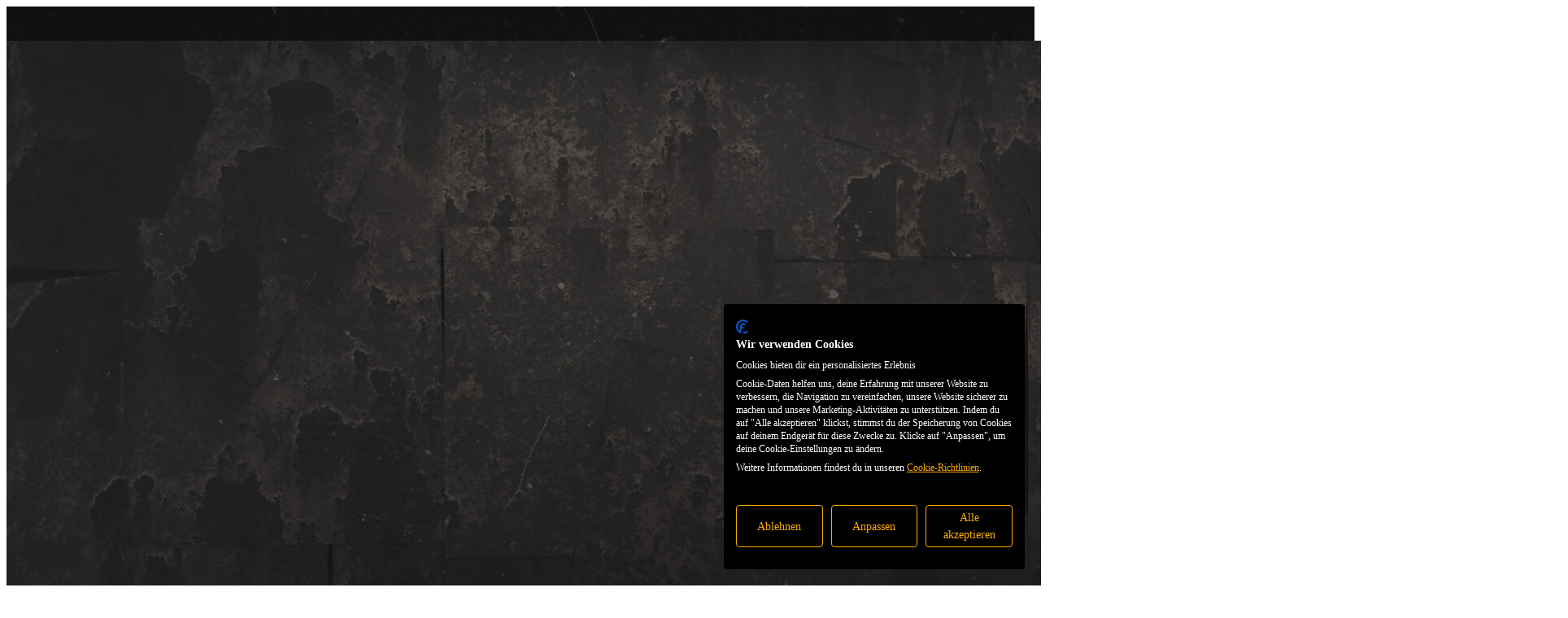

--- FILE ---
content_type: text/html;charset=utf-8
request_url: https://crossout.net/de/media/fankit/
body_size: 474023
content:
<!DOCTYPE html><html  lang="de"><head><meta charset="utf-8">
<meta name="viewport" content="width=device-width, initial-scale=1">
<title>Fan-kit Crossout - Crossout - MMO-Actionspiel</title>
<link rel="preconnect" href="https://embed.gaijin.net">
<link rel="preconnect" href="https://login.gaijin.net">
<style>/*! tailwindcss v4.1.3 | MIT License | https://tailwindcss.com */@layer properties{@supports ((-webkit-hyphens:none) and (not (margin-trim:inline))) or ((-moz-orient:inline) and (not (color:rgb(from red r g b)))){*,::backdrop,:after,:before{--tw-translate-x:0;--tw-translate-y:0;--tw-translate-z:0;--tw-rotate-x:rotateX(0);--tw-rotate-y:rotateY(0);--tw-rotate-z:rotateZ(0);--tw-skew-x:skewX(0);--tw-skew-y:skewY(0);--tw-border-style:solid;--tw-gradient-position:initial;--tw-gradient-from:#0000;--tw-gradient-via:#0000;--tw-gradient-to:#0000;--tw-gradient-stops:initial;--tw-gradient-via-stops:initial;--tw-gradient-from-position:0%;--tw-gradient-via-position:50%;--tw-gradient-to-position:100%;--tw-font-weight:initial;--tw-shadow:0 0 #0000;--tw-shadow-color:initial;--tw-shadow-alpha:100%;--tw-inset-shadow:0 0 #0000;--tw-inset-shadow-color:initial;--tw-inset-shadow-alpha:100%;--tw-ring-color:initial;--tw-ring-shadow:0 0 #0000;--tw-inset-ring-color:initial;--tw-inset-ring-shadow:0 0 #0000;--tw-ring-inset:initial;--tw-ring-offset-width:0px;--tw-ring-offset-color:#fff;--tw-ring-offset-shadow:0 0 #0000;--tw-outline-style:solid;--tw-blur:initial;--tw-brightness:initial;--tw-contrast:initial;--tw-grayscale:initial;--tw-hue-rotate:initial;--tw-invert:initial;--tw-opacity:initial;--tw-saturate:initial;--tw-sepia:initial;--tw-drop-shadow:initial;--tw-drop-shadow-color:initial;--tw-drop-shadow-alpha:100%;--tw-drop-shadow-size:initial;--tw-backdrop-blur:initial;--tw-backdrop-brightness:initial;--tw-backdrop-contrast:initial;--tw-backdrop-grayscale:initial;--tw-backdrop-hue-rotate:initial;--tw-backdrop-invert:initial;--tw-backdrop-opacity:initial;--tw-backdrop-saturate:initial;--tw-backdrop-sepia:initial;--tw-content:""}}}@layer theme{:host,:root{--font-sans:ui-sans-serif,system-ui,sans-serif,"Apple Color Emoji","Segoe UI Emoji","Segoe UI Symbol","Noto Color Emoji";--font-mono:ui-monospace,SFMono-Regular,Menlo,Monaco,Consolas,"Liberation Mono","Courier New",monospace;--color-black:#000;--spacing:.25rem;--text-xs:12px;--text-xs--line-height:16px;--text-sm:14px;--text-sm--line-height:20px;--text-base:1rem;--text-base--line-height:1.5;--text-lg:20px;--text-lg--line-height:32px;--text-xl:24px;--text-xl--line-height:40px;--text-2xl:32px;--text-2xl--line-height:48px;--text-3xl:40px;--text-3xl--line-height:56px;--text-4xl:56px;--text-4xl--line-height:64px;--text-5xl:64px;--text-5xl--line-height:72px;--font-weight-medium:500;--font-weight-semibold:600;--radius-xs:2px;--radius-md:5px;--radius-2xl:24px;--animate-pulse:pulse 2s cubic-bezier(.4,0,.6,1)infinite;--blur-sm:8px;--default-transition-duration:.15s;--default-transition-timing-function:cubic-bezier(.4,0,.2,1);--default-font-family:var(--font-sans);--default-mono-font-family:var(--font-mono);--color-transparent:#0000;--color-bg:#101010;--color-surface:#000;--color-primary-contrast:var(--color-contrast-2xl);--color-primary-deep:var(--color-contrast-xl);--color-primary-medium:var(--color-contrast-md);--color-secondary-contrast:var(--color-invert-xl);--color-contrast-xs:#ffffff1a;--color-contrast-sm:#ffffff61;--color-contrast-md:#ffffff80;--color-contrast-xl:#fffc;--color-contrast-2xl:#fff;--color-invert-md:#2f3234;--color-invert-lg:#1e1f21;--color-invert-xl:#151616;--color-brand-primary:#f8bc35;--color-brand-secondary:#dbdbdb;--color-ui-warning:#ffce21;--color-ui-positive:#1befbc;--color-ui-negative:#f55;--color-ui-surface:#00000054;--color-ui-focus:#000000a8;--color-ui-basic:var(--color-brand-secondary);--color-ui-accent:var(--color-brand-primary);--color-content-accent:#ff4567;--color-content-warning:#ffce21;--color-content-info:#3f8cff;--color-content-interesting:#8b55ff;--color-content-gold:#e4cb88;--color-content-silver:#b4cee7;--color-content-bronze:#e0b095;--color-form-bg:#ffffff0d;--color-form-bg-focus:#ffffff1a;--color-form-text:var(--color-contrast-2xl);--color-form-warning:var(--color-ui-warning);--color-form-error:var(--color-ui-negative);--color-rainbow-red:#f33;--color-rainbow-terracot:#ff5934;--color-rainbow-orange:#ff7e07;--color-rainbow-yellow:#f8bc35;--color-rainbow-lemon:#e4e900;--color-rainbow-lime:#a0e215;--color-rainbow-green:#29ea3c;--color-rainbow-emerald:#01e1ab;--color-rainbow-cyan:#06cde8;--color-rainbow-skyblue:#3ca0fd;--color-rainbow-blue:#446dff;--color-rainbow-indigo:#7b5aff;--color-rainbow-violet:#9f53ff;--color-rainbow-margenta:#de3ae1;--radius-none:0px;--radius-full:9999px;--font-headings:gaijilda-headings,sans-serif;--font-content:gaijilda-content,sans-serif;--text-md:16px;--text-md--line-height:24px;--height-sm:32px;--height-md:40px;--height-lg:48px;--height-xl:56px;--height-2xl:64px;--spacing-none:0px;--spacing-xs:2px;--spacing-sm:4px;--spacing-md:8px;--spacing-lg:12px;--spacing-xl:16px;--spacing-2xl:20px;--spacing-3xl:24px;--spacing-4xl:28px;--spacing-5xl:32px;--spacing-6xl:40px;--spacing-7xl:48px;--spacing-8xl:64px;--spacing-9xl:80px;--spacing-overlap-3xl:-24px;--spacing-overlap-4xl:-28px;--spacing-overlap-5xl:-32px;--spacing-overlap-6xl:-40px;--spacing-overlap-7xl:-48px;--spacing-overlap-8xl:-64px;--spacing-overlap-9xl:-80px;--spacing-vertical-sm:var(--spacing-md);--spacing-vertical-md:var(--spacing-xl);--spacing-vertical-lg:var(--spacing-3xl);--spacing-horizontal-lg:var(--spacing-3xl);--animate-slide-fade-in:slide-fade-in .2s ease-out}}@layer base{*,::backdrop,:after,:before{border:0 solid;box-sizing:border-box;margin:0;padding:0}::file-selector-button{border:0 solid;box-sizing:border-box;margin:0;padding:0}:host,html{-webkit-text-size-adjust:100%;font-family:var(--default-font-family,ui-sans-serif,system-ui,sans-serif,"Apple Color Emoji","Segoe UI Emoji","Segoe UI Symbol","Noto Color Emoji");font-feature-settings:var(--default-font-feature-settings,normal);font-variation-settings:var(--default-font-variation-settings,normal);line-height:1.5;-moz-tab-size:4;-o-tab-size:4;tab-size:4;-webkit-tap-highlight-color:transparent}hr{border-top-width:1px;color:inherit;height:0}abbr:where([title]){-webkit-text-decoration:underline dotted;text-decoration:underline dotted}h1,h2,h3,h4,h5,h6{font-size:inherit;font-weight:inherit}a{color:inherit;-webkit-text-decoration:inherit;text-decoration:inherit}b,strong{font-weight:bolder}code,kbd,pre,samp{font-family:var(--default-mono-font-family,ui-monospace,SFMono-Regular,Menlo,Monaco,Consolas,"Liberation Mono","Courier New",monospace);font-feature-settings:var(--default-mono-font-feature-settings,normal);font-size:1em;font-variation-settings:var(--default-mono-font-variation-settings,normal)}small{font-size:80%}sub,sup{font-size:75%;line-height:0;position:relative;vertical-align:baseline}sub{bottom:-.25em}sup{top:-.5em}table{border-collapse:collapse;border-color:inherit;text-indent:0}:-moz-focusring{outline:auto}progress{vertical-align:baseline}summary{display:list-item}menu,ol,ul{list-style:none}audio,canvas,embed,iframe,img,object,svg,video{display:block;vertical-align:middle}img,video{height:auto;max-width:100%}button,input,optgroup,select,textarea{background-color:#0000;border-radius:0;color:inherit;font:inherit;font-feature-settings:inherit;font-variation-settings:inherit;letter-spacing:inherit;opacity:1}::file-selector-button{background-color:#0000;border-radius:0;color:inherit;font:inherit;font-feature-settings:inherit;font-variation-settings:inherit;letter-spacing:inherit;opacity:1}:where(select:is([multiple],[size])) optgroup{font-weight:bolder}:where(select:is([multiple],[size])) optgroup option{padding-inline-start:20px}::file-selector-button{margin-inline-end:4px}::-moz-placeholder{opacity:1}::placeholder{opacity:1}@supports (not (-webkit-appearance:-apple-pay-button)) or (contain-intrinsic-size:1px){::-moz-placeholder{color:currentColor}::placeholder{color:currentColor}@supports (color:color-mix(in lab,red,red)){::-moz-placeholder{color:color-mix(in oklab,currentcolor 50%,transparent)}::placeholder{color:color-mix(in oklab,currentcolor 50%,transparent)}}}textarea{resize:vertical}::-webkit-search-decoration{-webkit-appearance:none}::-webkit-date-and-time-value{min-height:1lh;text-align:inherit}::-webkit-datetime-edit{display:inline-flex}::-webkit-datetime-edit-fields-wrapper{padding:0}::-webkit-datetime-edit,::-webkit-datetime-edit-year-field{padding-block:0}::-webkit-datetime-edit-day-field,::-webkit-datetime-edit-month-field{padding-block:0}::-webkit-datetime-edit-hour-field,::-webkit-datetime-edit-minute-field{padding-block:0}::-webkit-datetime-edit-millisecond-field,::-webkit-datetime-edit-second-field{padding-block:0}::-webkit-datetime-edit-meridiem-field{padding-block:0}:-moz-ui-invalid{box-shadow:none}button,input:where([type=button],[type=reset],[type=submit]){-webkit-appearance:button;-moz-appearance:button;appearance:button}::file-selector-button{-webkit-appearance:button;-moz-appearance:button;appearance:button}::-webkit-inner-spin-button,::-webkit-outer-spin-button{height:auto}[hidden]:where(:not([hidden=until-found])){display:none!important}*{scrollbar-color:auto;scrollbar-width:auto}}@layer components;@layer utilities{.\@container{container-type:inline-size}.pointer-events-auto{pointer-events:auto}.pointer-events-none{pointer-events:none}.visible{visibility:visible}.sr-only{clip:rect(0,0,0,0);border-width:0;height:1px;margin:-1px;overflow:hidden;padding:0;white-space:nowrap;width:1px}.absolute,.sr-only{position:absolute}.fixed{position:fixed}.relative{position:relative}.static{position:static}.sticky{position:sticky}.inset-0{inset:calc(var(--spacing)*0)}.top-0{top:calc(var(--spacing)*0)}.top-20{top:calc(var(--spacing)*20)}.top-\[50\%\]{top:50%}.right-0{right:calc(var(--spacing)*0)}.right-3{right:calc(var(--spacing)*3)}.right-5{right:calc(var(--spacing)*5)}.-bottom-32{bottom:calc(var(--spacing)*-32)}.bottom-0{bottom:calc(var(--spacing)*0)}.bottom-5{bottom:calc(var(--spacing)*5)}.left-0{left:calc(var(--spacing)*0)}.left-2{left:calc(var(--spacing)*2)}.left-4{left:calc(var(--spacing)*4)}.z-0{z-index:0}.z-20{z-index:20}.z-30{z-index:30}.z-1000{z-index:1000}.z-\[500\]{z-index:500}.z-\[1000\]{z-index:1000}.col-span-6{grid-column:span 6/span 6}.container{width:100%}@media (min-width:640px){.container{max-width:640px}}@media (min-width:1024px){.container{max-width:1024px}}@media (min-width:1366px){.container{max-width:1366px}}@media (min-width:1600px){.container{max-width:1600px}}@media (min-width:40rem){.container{max-width:40rem}}@media (min-width:48rem){.container{max-width:48rem}}@media (min-width:64rem){.container{max-width:64rem}}@media (min-width:80rem){.container{max-width:80rem}}@media (min-width:96rem){.container{max-width:96rem}}.-m-3{margin:calc(var(--spacing)*-3)}.m-0{margin:calc(var(--spacing)*0)}.mx-4{margin-inline:calc(var(--spacing)*4)}.mt-0\.5{margin-top:calc(var(--spacing)*.5)}.mt-6{margin-top:calc(var(--spacing)*6)}.mt-32{margin-top:calc(var(--spacing)*32)}.mr-6{margin-right:calc(var(--spacing)*6)}.mb-8{margin-bottom:calc(var(--spacing)*8)}.ml-6{margin-left:calc(var(--spacing)*6)}.scrollbar-thin{scrollbar-color:var(--scrollbar-thumb,initial)var(--scrollbar-track,initial);scrollbar-width:thin}.scrollbar-thin::-webkit-scrollbar-track{background-color:var(--scrollbar-track);border-radius:var(--scrollbar-track-radius)}.scrollbar-thin::-webkit-scrollbar-thumb{background-color:var(--scrollbar-thumb);border-radius:var(--scrollbar-thumb-radius)}.scrollbar-thin::-webkit-scrollbar-corner{background-color:var(--scrollbar-corner);border-radius:var(--scrollbar-corner-radius)}.scrollbar-thin::-webkit-scrollbar{display:block;height:8px;width:8px}.block{display:block}.contents{display:contents}.flex{display:flex}.grid{display:grid}.hidden{display:none}.inline{display:inline}.inline-block{display:inline-block}.list-item{display:list-item}.table{display:table}.table-cell{display:table-cell}.table-row{display:table-row}.size-10{height:calc(var(--spacing)*10);width:calc(var(--spacing)*10)}.size-full{height:100%;width:100%}.h-0{height:calc(var(--spacing)*0)}.h-6{height:calc(var(--spacing)*6)}.h-8{height:calc(var(--spacing)*8)}.h-9{height:calc(var(--spacing)*9)}.h-10{height:calc(var(--spacing)*10)}.h-11{height:calc(var(--spacing)*11)}.h-12{height:calc(var(--spacing)*12)}.h-40{height:calc(var(--spacing)*40)}.h-full{height:100%}.h-screen{height:100vh}.max-h-\[calc\(100vh-6rem\)\]{max-height:calc(100vh - 6rem)}.max-h-full{max-height:100%}.max-h-screen{max-height:100vh}.min-h-12{min-height:calc(var(--spacing)*12)}.min-h-48{min-height:calc(var(--spacing)*48)}.min-h-\[30vh\]{min-height:30vh}.min-h-\[42px\]{min-height:42px}.w-1\/4{width:25%}.w-3\/5{width:60%}.w-4\/5{width:80%}.w-8{width:calc(var(--spacing)*8)}.w-\[1px\]{width:1px}.w-full{width:100%}.max-w-full{max-width:100%}.min-w-40{min-width:calc(var(--spacing)*40)}.min-w-44{min-width:calc(var(--spacing)*44)}.flex-1{flex:1}.shrink-0{flex-shrink:0}.translate-y-\[-50\%\]{--tw-translate-y:-50%;translate:var(--tw-translate-x)var(--tw-translate-y)}.transform{transform:var(--tw-rotate-x)var(--tw-rotate-y)var(--tw-rotate-z)var(--tw-skew-x)var(--tw-skew-y)}.animate-pulse{animation:var(--animate-pulse)}.animate-slide-fade-in{animation:var(--animate-slide-fade-in)}.cursor-pointer{cursor:pointer}.cursor-zoom-in{cursor:zoom-in}.cursor-zoom-out{cursor:zoom-out}.resize{resize:both}.grid-cols-1{grid-template-columns:repeat(1,minmax(0,1fr))}.grid-cols-6{grid-template-columns:repeat(6,minmax(0,1fr))}.flex-col{flex-direction:column}.flex-row{flex-direction:row}.flex-wrap{flex-wrap:wrap}.items-center{align-items:center}.items-stretch{align-items:stretch}.justify-between{justify-content:space-between}.justify-center{justify-content:center}.justify-end{justify-content:flex-end}.gap-2{gap:calc(var(--spacing)*2)}.gap-3{gap:calc(var(--spacing)*3)}.gap-4{gap:calc(var(--spacing)*4)}.gap-5{gap:calc(var(--spacing)*5)}.gap-6{gap:calc(var(--spacing)*6)}.gap-7{gap:calc(var(--spacing)*7)}.gap-md{gap:var(--spacing-md)}.gap-x-2{-moz-column-gap:calc(var(--spacing)*2);column-gap:calc(var(--spacing)*2)}.gap-x-6{-moz-column-gap:calc(var(--spacing)*6);column-gap:calc(var(--spacing)*6)}.gap-x-8{-moz-column-gap:calc(var(--spacing)*8);column-gap:calc(var(--spacing)*8)}.gap-x-10{-moz-column-gap:calc(var(--spacing)*10);column-gap:calc(var(--spacing)*10)}.gap-y-2{row-gap:calc(var(--spacing)*2)}.gap-y-4{row-gap:calc(var(--spacing)*4)}.self-center{align-self:center}.truncate{text-overflow:ellipsis;white-space:nowrap}.overflow-hidden,.truncate{overflow:hidden}.overflow-visible{overflow:visible}.overflow-y-auto{overflow-y:auto}.rounded-2xl{border-radius:var(--radius-2xl)}.rounded-full{border-radius:3.40282e+38px;border-radius:var(--radius-full)}.rounded-md{border-radius:var(--radius-md)}.border{border-style:var(--tw-border-style);border-width:1px}.border-2{border-style:var(--tw-border-style);border-width:2px}.border-y{border-block-style:var(--tw-border-style);border-block-width:1px}.border-b{border-bottom-style:var(--tw-border-style);border-bottom-width:1px}.border-b-2{border-bottom-style:var(--tw-border-style);border-bottom-width:2px}.border-contrast-xl\!{border-color:var(--color-contrast-xl)!important}.border-transparent{border-color:#0000}.border-y-contrast-xs{border-block-color:var(--color-contrast-xs)}.border-b-brand-primary{border-bottom-color:var(--color-brand-primary)}.border-b-contrast-xs{border-bottom-color:var(--color-contrast-xs)}.border-b-transparent{border-bottom-color:#0000}.bg-bg{background-color:var(--color-bg)}.bg-bg\/50{background-color:#10101080}@supports (color:color-mix(in lab,red,red)){.bg-bg\/50{background-color:color-mix(in oklab,var(--color-bg)50%,transparent)}}.bg-bg\/80{background-color:#101010cc}@supports (color:color-mix(in lab,red,red)){.bg-bg\/80{background-color:color-mix(in oklab,var(--color-bg)80%,transparent)}}.bg-black{background-color:var(--color-black)}.bg-contrast-md{background-color:var(--color-contrast-md)}.bg-contrast-xl{background-color:var(--color-contrast-xl)}.bg-contrast-xs{background-color:var(--color-contrast-xs)}.bg-transparent{background-color:#0000}.bg-ui-surface{background-color:var(--color-ui-surface)}.bg-linear-to-b{--tw-gradient-position:to bottom;background-image:linear-gradient(var(--tw-gradient-stops))}@supports (background-image:linear-gradient(in lab,red,red)){.bg-linear-to-b{--tw-gradient-position:to bottom in oklab}}.bg-gradient-to-b{--tw-gradient-position:to bottom in oklab;background-image:linear-gradient(var(--tw-gradient-stops))}.from-bg{--tw-gradient-from:var(--color-bg);--tw-gradient-stops:var(--tw-gradient-via-stops,var(--tw-gradient-position),var(--tw-gradient-from)var(--tw-gradient-from-position),var(--tw-gradient-to)var(--tw-gradient-to-position))}.via-bg\/70{--tw-gradient-via:#101010b3;--tw-gradient-via-stops:var(--tw-gradient-position),var(--tw-gradient-from)var(--tw-gradient-from-position),var(--tw-gradient-via)var(--tw-gradient-via-position),var(--tw-gradient-to)var(--tw-gradient-to-position);--tw-gradient-stops:var(--tw-gradient-via-stops)}@supports (color:color-mix(in lab,red,red)){.via-bg\/70{--tw-gradient-via:color-mix(in oklab,var(--color-bg)70%,transparent)}}.to-transparent{--tw-gradient-to:transparent;--tw-gradient-stops:var(--tw-gradient-via-stops,var(--tw-gradient-position),var(--tw-gradient-from)var(--tw-gradient-from-position),var(--tw-gradient-to)var(--tw-gradient-to-position))}.object-contain{-o-object-fit:contain;object-fit:contain}.\!p-3{padding:calc(var(--spacing)*3)!important}.p-1\.5{padding:calc(var(--spacing)*1.5)}.p-4{padding:calc(var(--spacing)*4)}.px-4{padding-inline:calc(var(--spacing)*4)}.px-6{padding-inline:calc(var(--spacing)*6)}.py-1{padding-block:calc(var(--spacing)*1)}.py-3{padding-block:calc(var(--spacing)*3)}.py-4{padding-block:calc(var(--spacing)*4)}.py-6{padding-block:calc(var(--spacing)*6)}.py-48{padding-block:calc(var(--spacing)*48)}.pt-4{padding-top:calc(var(--spacing)*4)}.pt-10{padding-top:calc(var(--spacing)*10)}.pt-24{padding-top:calc(var(--spacing)*24)}.pr-4{padding-right:calc(var(--spacing)*4)}.pb-4{padding-bottom:calc(var(--spacing)*4)}.pb-6{padding-bottom:calc(var(--spacing)*6)}.pb-10{padding-bottom:calc(var(--spacing)*10)}.pb-16{padding-bottom:calc(var(--spacing)*16)}.text-left{text-align:left}.text-2xl{font-size:var(--text-2xl);line-height:var(--tw-leading,var(--text-2xl--line-height))}.text-base{font-size:var(--text-base);line-height:var(--tw-leading,var(--text-base--line-height))}.text-lg{font-size:var(--text-lg);line-height:var(--tw-leading,var(--text-lg--line-height))}.text-sm{font-size:var(--text-sm);line-height:var(--tw-leading,var(--text-sm--line-height))}.text-xl{font-size:var(--text-xl);line-height:var(--tw-leading,var(--text-xl--line-height))}.text-xs{font-size:var(--text-xs);line-height:var(--tw-leading,var(--text-xs--line-height))}.text-\[1\.5em\]{font-size:1.5em}.font-medium{--tw-font-weight:var(--font-weight-medium);font-weight:var(--font-weight-medium)}.font-semibold{--tw-font-weight:var(--font-weight-semibold);font-weight:var(--font-weight-semibold)}.text-brand-primary{color:var(--color-brand-primary)}.text-contrast-2xl{color:var(--color-contrast-2xl)}.text-contrast-md{color:var(--color-contrast-md)}.text-contrast-xl{color:var(--color-contrast-xl)}.text-form-error{color:var(--color-form-error)}.text-invert-xl{color:var(--color-invert-xl)}.text-ui-positive{color:var(--color-ui-positive)}.lowercase{text-transform:lowercase}.uppercase{text-transform:uppercase}.italic{font-style:italic}.underline{text-decoration-line:underline}.shadow-xl{--tw-shadow:0 20px 25px -5px var(--tw-shadow-color,#0000001a),0 8px 10px -6px var(--tw-shadow-color,#0000001a);box-shadow:var(--tw-inset-shadow),var(--tw-inset-ring-shadow),var(--tw-ring-offset-shadow),var(--tw-ring-shadow),var(--tw-shadow)}.outline{outline-style:var(--tw-outline-style);outline-width:1px}.blur{--tw-blur:blur(8px)}.blur,.invert{filter:var(--tw-blur,)var(--tw-brightness,)var(--tw-contrast,)var(--tw-grayscale,)var(--tw-hue-rotate,)var(--tw-invert,)var(--tw-saturate,)var(--tw-sepia,)var(--tw-drop-shadow,)}.invert{--tw-invert:invert(100%)}.filter{filter:var(--tw-blur,)var(--tw-brightness,)var(--tw-contrast,)var(--tw-grayscale,)var(--tw-hue-rotate,)var(--tw-invert,)var(--tw-saturate,)var(--tw-sepia,)var(--tw-drop-shadow,)}.backdrop-blur{--tw-backdrop-blur:blur(8px)}.backdrop-blur,.backdrop-blur-sm{-webkit-backdrop-filter:var(--tw-backdrop-blur,)var(--tw-backdrop-brightness,)var(--tw-backdrop-contrast,)var(--tw-backdrop-grayscale,)var(--tw-backdrop-hue-rotate,)var(--tw-backdrop-invert,)var(--tw-backdrop-opacity,)var(--tw-backdrop-saturate,)var(--tw-backdrop-sepia,);backdrop-filter:var(--tw-backdrop-blur,)var(--tw-backdrop-brightness,)var(--tw-backdrop-contrast,)var(--tw-backdrop-grayscale,)var(--tw-backdrop-hue-rotate,)var(--tw-backdrop-invert,)var(--tw-backdrop-opacity,)var(--tw-backdrop-saturate,)var(--tw-backdrop-sepia,)}.backdrop-blur-sm{--tw-backdrop-blur:blur(var(--blur-sm))}.transition{transition-duration:var(--tw-duration,var(--default-transition-duration));transition-property:color,background-color,border-color,outline-color,text-decoration-color,fill,stroke,--tw-gradient-from,--tw-gradient-via,--tw-gradient-to,opacity,box-shadow,transform,translate,scale,rotate,filter,backdrop-filter;transition-timing-function:var(--tw-ease,var(--default-transition-timing-function))}.transition-colors{transition-duration:var(--tw-duration,var(--default-transition-duration));transition-property:color,background-color,border-color,outline-color,text-decoration-color,fill,stroke,--tw-gradient-from,--tw-gradient-via,--tw-gradient-to;transition-timing-function:var(--tw-ease,var(--default-transition-timing-function))}.scrollbar-thumb-ui-accent{--scrollbar-thumb:var(--color-brand-primary)}.scrollbar-track-ui-surface{--scrollbar-track:#00000054}.after\:rotate-180:after{content:var(--tw-content);rotate:180deg}.after\:transition-transform:after{content:var(--tw-content);transition-duration:var(--tw-duration,var(--default-transition-duration));transition-property:transform,translate,scale,rotate;transition-timing-function:var(--tw-ease,var(--default-transition-timing-function))}@media (hover:hover){.hover\:border-b-brand-primary:hover{border-bottom-color:var(--color-brand-primary)}.hover\:text-contrast-xl:hover{color:var(--color-contrast-xl)}}@media not all and (min-width:1024px){.max-tablet\:hidden{display:none}}@container (min-width:640px){.\@mobile\:col-span-2{grid-column:span 2/span 2}.\@mobile\:col-span-6{grid-column:span 6/span 6}.\@mobile\:col-span-12{grid-column:span 12/span 12}.\@mobile\:w-auto{width:auto}.\@mobile\:max-w-\[20rem\]{max-width:20rem}.\@mobile\:grid-cols-12{grid-template-columns:repeat(12,minmax(0,1fr))}.\@mobile\:flex-row{flex-direction:row}.\@mobile\:flex-nowrap{flex-wrap:nowrap}.\@mobile\:justify-between{justify-content:space-between}.\@mobile\:self-start{align-self:flex-start}}@container (min-width:1024px){.\@tablet\:flex{display:flex}.\@tablet\:hidden{display:none}.\@tablet\:flex-row{flex-direction:row}.\@tablet\:flex-nowrap{flex-wrap:nowrap}.\@tablet\:justify-between{justify-content:space-between}}@container (min-width:1366px){.\@laptop\:block{display:block}.\@laptop\:flex{display:flex}.\@laptop\:hidden{display:none}.\@laptop\:flex-row{flex-direction:row}.\@laptop\:items-center{align-items:center}.\@laptop\:pb-2{padding-bottom:calc(var(--spacing)*2)}.\@laptop\:text-lg{font-size:var(--text-lg);line-height:var(--tw-leading,var(--text-lg--line-height))}}@container (min-width:640px){.\@mobile\:\[\&\:nth-child\(5n\+1\)\]\:col-span-3:nth-child(5n+1),.\@mobile\:\[\&\:nth-child\(5n\+2\)\]\:col-span-3:nth-child(5n+2){grid-column:span 3/span 3}}}@font-face{font-display:swap;font-family:gaijilda-content;font-style:normal;font-weight:100 900;src:url(/_nuxt/RobotoCondensed.BFsFSWXF.ttf)format("truetype"),url(/_nuxt/RobotoCondensed-Italic.D8IoSpLf.ttf)format("truetype")}@font-face{font-display:swap;font-family:gaijilda-headings;font-style:normal;font-weight:200 700;src:url(/_nuxt/Oswald-VariableFont_wght.CsAV2wvh.ttf)format("truetype")}body{position:relative}body:after{background-image:url(/img/body-fx.jpg);background-size:contain;content:"";top:0;right:0;bottom:0;left:0;mix-blend-mode:lighten;opacity:.2;pointer-events:none;position:absolute;z-index:2000}#gj-modal-region-choise{opacity:0;scale:.5;transition:scale .4s ease-out,translate .4s ease-out,opacity .4s ease-out,display allow-discrete .4s ease-out;translate:70% 70%;z-index:100}#gj-modal-region-choise[open]{opacity:1;scale:1;translate:0}@starting-style{#gj-modal-region-choise[open]{opacity:0;scale:.5;translate:70% 70%}}.button-variant-primary{background-image:url(/img/cta-btn-sprite.jpg);background-position:0 0;background-repeat:no-repeat;background-size:100% 200%;font-size:1.8em;font-weight:800}.button-variant-primary:focus,.button-variant-primary:hover{background-position:0 100%}.button-variant-primary:active{transform:translateY(1px)}.button-variant-primary-outline,.button-variant-secondary-outline,.button-variant-tertiary{--tw-backdrop-blur:blur(8px);-webkit-backdrop-filter:var(--tw-backdrop-blur,)var(--tw-backdrop-brightness,)var(--tw-backdrop-contrast,)var(--tw-backdrop-grayscale,)var(--tw-backdrop-hue-rotate,)var(--tw-backdrop-invert,)var(--tw-backdrop-opacity,)var(--tw-backdrop-saturate,)var(--tw-backdrop-sepia,);backdrop-filter:var(--tw-backdrop-blur,)var(--tw-backdrop-brightness,)var(--tw-backdrop-contrast,)var(--tw-backdrop-grayscale,)var(--tw-backdrop-hue-rotate,)var(--tw-backdrop-invert,)var(--tw-backdrop-opacity,)var(--tw-backdrop-saturate,)var(--tw-backdrop-sepia,)}.kv-mask{-webkit-mask-image:url(/img/kv-mask.png);mask-image:url(/img/kv-mask.png)}.kv-mask,.kv-mask-full{-webkit-mask-repeat:no-repeat;mask-repeat:no-repeat;-webkit-mask-size:100% 100%;mask-size:100% 100%}.kv-mask-full{-webkit-mask-image:url(/img/kv-mask-full.png);mask-image:url(/img/kv-mask-full.png)}.content-size-kv .heading .text,.content-size-kv .subheading .text,.content-size-lg .heading .text,.content-size-lg .subheading .text,.dirt-kv{-webkit-mask-image:url(/img/dirt-mask.svg);mask-image:url(/img/dirt-mask.svg);-webkit-mask-size:auto 100%;mask-size:auto 100%}.force-white-links .link{--link-color:var(--colors-contrast-2xl)}.force-white-links .link:hover{--link-color:var(--colors-ui-accent)}.migration-box{--box-gap-y:2px}.migration-vk-label{--box-gap-x:8px}@container main (max-width:640px){.columns-template-3-2{grid-template-columns:repeat(1,minmax(0,1fr))}}@container main (min-width:640px) and (max-width:1024px){.columns-template-3-2{grid-template-columns:repeat(6,minmax(0,1fr))}.columns-template-3-2 :nth-child(5n+1),.columns-template-3-2 :nth-child(5n+2),.columns-template-3-2 :nth-child(5n+3){grid-column:span 2/span 2}.columns-template-3-2 :nth-child(5n+4),.columns-template-3-2 :nth-child(5n+5){grid-column:span 3/span 3}}@property --tw-translate-x{syntax:"*";inherits:false;initial-value:0}@property --tw-translate-y{syntax:"*";inherits:false;initial-value:0}@property --tw-translate-z{syntax:"*";inherits:false;initial-value:0}@property --tw-rotate-x{syntax:"*";inherits:false;initial-value:rotateX(0)}@property --tw-rotate-y{syntax:"*";inherits:false;initial-value:rotateY(0)}@property --tw-rotate-z{syntax:"*";inherits:false;initial-value:rotateZ(0)}@property --tw-skew-x{syntax:"*";inherits:false;initial-value:skewX(0)}@property --tw-skew-y{syntax:"*";inherits:false;initial-value:skewY(0)}@property --tw-border-style{syntax:"*";inherits:false;initial-value:solid}@property --tw-gradient-position{syntax:"*";inherits:false}@property --tw-gradient-from{syntax:"<color>";inherits:false;initial-value:#0000}@property --tw-gradient-via{syntax:"<color>";inherits:false;initial-value:#0000}@property --tw-gradient-to{syntax:"<color>";inherits:false;initial-value:#0000}@property --tw-gradient-stops{syntax:"*";inherits:false}@property --tw-gradient-via-stops{syntax:"*";inherits:false}@property --tw-gradient-from-position{syntax:"<length-percentage>";inherits:false;initial-value:0%}@property --tw-gradient-via-position{syntax:"<length-percentage>";inherits:false;initial-value:50%}@property --tw-gradient-to-position{syntax:"<length-percentage>";inherits:false;initial-value:100%}@property --tw-font-weight{syntax:"*";inherits:false}@property --tw-shadow{syntax:"*";inherits:false;initial-value:0 0 #0000}@property --tw-shadow-color{syntax:"*";inherits:false}@property --tw-shadow-alpha{syntax:"<percentage>";inherits:false;initial-value:100%}@property --tw-inset-shadow{syntax:"*";inherits:false;initial-value:0 0 #0000}@property --tw-inset-shadow-color{syntax:"*";inherits:false}@property --tw-inset-shadow-alpha{syntax:"<percentage>";inherits:false;initial-value:100%}@property --tw-ring-color{syntax:"*";inherits:false}@property --tw-ring-shadow{syntax:"*";inherits:false;initial-value:0 0 #0000}@property --tw-inset-ring-color{syntax:"*";inherits:false}@property --tw-inset-ring-shadow{syntax:"*";inherits:false;initial-value:0 0 #0000}@property --tw-ring-inset{syntax:"*";inherits:false}@property --tw-ring-offset-width{syntax:"<length>";inherits:false;initial-value:0}@property --tw-ring-offset-color{syntax:"*";inherits:false;initial-value:#fff}@property --tw-ring-offset-shadow{syntax:"*";inherits:false;initial-value:0 0 #0000}@property --tw-outline-style{syntax:"*";inherits:false;initial-value:solid}@property --tw-blur{syntax:"*";inherits:false}@property --tw-brightness{syntax:"*";inherits:false}@property --tw-contrast{syntax:"*";inherits:false}@property --tw-grayscale{syntax:"*";inherits:false}@property --tw-hue-rotate{syntax:"*";inherits:false}@property --tw-invert{syntax:"*";inherits:false}@property --tw-opacity{syntax:"*";inherits:false}@property --tw-saturate{syntax:"*";inherits:false}@property --tw-sepia{syntax:"*";inherits:false}@property --tw-drop-shadow{syntax:"*";inherits:false}@property --tw-drop-shadow-color{syntax:"*";inherits:false}@property --tw-drop-shadow-alpha{syntax:"<percentage>";inherits:false;initial-value:100%}@property --tw-drop-shadow-size{syntax:"*";inherits:false}@property --tw-backdrop-blur{syntax:"*";inherits:false}@property --tw-backdrop-brightness{syntax:"*";inherits:false}@property --tw-backdrop-contrast{syntax:"*";inherits:false}@property --tw-backdrop-grayscale{syntax:"*";inherits:false}@property --tw-backdrop-hue-rotate{syntax:"*";inherits:false}@property --tw-backdrop-invert{syntax:"*";inherits:false}@property --tw-backdrop-opacity{syntax:"*";inherits:false}@property --tw-backdrop-saturate{syntax:"*";inherits:false}@property --tw-backdrop-sepia{syntax:"*";inherits:false}@property --tw-content{syntax:"*";inherits:false;initial-value:""}@keyframes pulse{50%{opacity:.5}}@keyframes slide-fade-in{0%{opacity:0;transform:translate(-2rem)}to{opacity:1;transform:translate(0)}}</style>
<style>/*! tailwindcss v4.1.3 | MIT License | https://tailwindcss.com */@layer properties{@supports ((-webkit-hyphens:none) and (not (margin-trim:inline))) or ((-moz-orient:inline) and (not (color:rgb(from red r g b)))){*,::backdrop,:after,:before{--tw-duration:initial;--tw-gradient-position:initial;--tw-gradient-from:#0000;--tw-gradient-via:#0000;--tw-gradient-to:#0000;--tw-gradient-stops:initial;--tw-gradient-via-stops:initial;--tw-gradient-from-position:0%;--tw-gradient-via-position:50%;--tw-gradient-to-position:100%;--tw-shadow:0 0 #0000;--tw-shadow-color:initial;--tw-shadow-alpha:100%;--tw-inset-shadow:0 0 #0000;--tw-inset-shadow-color:initial;--tw-inset-shadow-alpha:100%;--tw-ring-color:initial;--tw-ring-shadow:0 0 #0000;--tw-inset-ring-color:initial;--tw-inset-ring-shadow:0 0 #0000;--tw-ring-inset:initial;--tw-ring-offset-width:0px;--tw-ring-offset-color:#fff;--tw-ring-offset-shadow:0 0 #0000;--tw-border-style:solid;--tw-font-weight:initial;--tw-scroll-snap-strictness:proximity;--tw-blur:initial;--tw-brightness:initial;--tw-contrast:initial;--tw-grayscale:initial;--tw-hue-rotate:initial;--tw-invert:initial;--tw-opacity:initial;--tw-saturate:initial;--tw-sepia:initial;--tw-drop-shadow:initial;--tw-drop-shadow-color:initial;--tw-drop-shadow-alpha:100%;--tw-drop-shadow-size:initial;--tw-content:"";--tw-leading:initial;--tw-scale-x:1;--tw-scale-y:1;--tw-scale-z:1;--tw-translate-x:0;--tw-translate-y:0;--tw-translate-z:0;--tw-space-y-reverse:0}}}@layer components{.platform-logo{color:var(--platform-logo-color);flex-shrink:0;font-size:var(--platform-logo-font-size);pointer-events:none}.platform-logo.platform-logo-clickable{cursor:pointer;outline-offset:4px;pointer-events:auto;transition-duration:var(--tw-duration,var(--default-transition-duration,.15s));transition-property:color,background-color,border-color,outline-color,text-decoration-color,fill,stroke,--tw-gradient-from,--tw-gradient-via,--tw-gradient-to;transition-timing-function:var(--tw-ease,var(--default-transition-timing-function,cubic-bezier(.4,0,.2,1)));--tw-outline-style:none;outline-style:none}.platform-logo.platform-logo-clickable:focus-visible{outline-color:var(--color-contrast-xs,#ffffff1a)}.platform-logo,.platform-logo--vars{--platform-logo-font-size:var(--text-xl);--platform-logo-color:var(--color-contrast-2xl)}@media (hover:hover){:is(.platform-logo,.platform-logo--vars):hover{--platform-logo-color:var(--color-brand-primary)}}.platform-logo--vars.platform-logo-variant-muted--vars,.platform-logo.platform-logo-variant-muted{--platform-logo-color:var(--color-contrast-md)}@media (hover:hover){:is(.platform-logo.platform-logo-variant-muted,.platform-logo--vars.platform-logo-variant-muted--vars):hover{--platform-logo-color:var(--color-brand-primary)}}.colored-text{color:var(--colored-text-color)}.colored-text,.colored-text--vars{--colored-text-color:var(--color-contrast-xl)}.colored-text--vars.colored-text-variant-red--vars,.colored-text.colored-text-variant-red{--colored-text-color:var(--color-rainbow-red)}.colored-text--vars.colored-text-variant-terracot--vars,.colored-text.colored-text-variant-terracot{--colored-text-color:var(--color-rainbow-terracot)}.colored-text--vars.colored-text-variant-orange--vars,.colored-text.colored-text-variant-orange{--colored-text-color:var(--color-rainbow-orange)}.colored-text--vars.colored-text-variant-yellow--vars,.colored-text.colored-text-variant-yellow{--colored-text-color:var(--color-rainbow-yellow)}.colored-text--vars.colored-text-variant-lemon--vars,.colored-text.colored-text-variant-lemon{--colored-text-color:var(--color-rainbow-lemon)}.colored-text--vars.colored-text-variant-lime--vars,.colored-text.colored-text-variant-lime{--colored-text-color:var(--color-rainbow-lime)}.colored-text--vars.colored-text-variant-green--vars,.colored-text.colored-text-variant-green{--colored-text-color:var(--color-rainbow-green)}.colored-text--vars.colored-text-variant-emerald--vars,.colored-text.colored-text-variant-emerald{--colored-text-color:var(--color-rainbow-emerald)}.colored-text--vars.colored-text-variant-cyan--vars,.colored-text.colored-text-variant-cyan{--colored-text-color:var(--color-rainbow-cyan)}.colored-text--vars.colored-text-variant-skyblue--vars,.colored-text.colored-text-variant-skyblue{--colored-text-color:var(--color-rainbow-skyblue)}.colored-text--vars.colored-text-variant-blue--vars,.colored-text.colored-text-variant-blue{--colored-text-color:var(--color-rainbow-blue)}.colored-text--vars.colored-text-variant-indigo--vars,.colored-text.colored-text-variant-indigo{--colored-text-color:var(--color-rainbow-indigo)}.colored-text--vars.colored-text-variant-violet--vars,.colored-text.colored-text-variant-violet{--colored-text-color:var(--color-rainbow-violet)}.colored-text--vars.colored-text-variant-margenta--vars,.colored-text.colored-text-variant-margenta{--colored-text-color:var(--color-rainbow-margenta)}.keyvisual{display:flex;flex-direction:column;position:relative;width:100%}.keyvisual.keyvisual-responsive-min-height{min-height:var(--min-height-base)}@container (min-width:640px){.keyvisual.keyvisual-responsive-min-height{min-height:var(--min-height-mobile)}}@container (min-width:1024px){.keyvisual.keyvisual-responsive-min-height{min-height:var(--min-height-tablet)}}@container (min-width:1366px){.keyvisual.keyvisual-responsive-min-height{min-height:var(--min-height-laptop)}}@container (min-width:1600px){.keyvisual.keyvisual-responsive-min-height{min-height:var(--min-height-desktop)}}.keyvisual-outlet{height:100%;pointer-events:none;transition-duration:var(--tw-duration,var(--default-transition-duration,.15s));transition-property:opacity;transition-timing-function:var(--tw-ease,var(--default-transition-timing-function,cubic-bezier(.4,0,.2,1)));width:100%;--tw-duration:1s;display:block;position:absolute;transition-duration:1s}.keyvisual-outlet.keyvisual-outlet-aspected{height:auto}.keyvisual-outlet.keyvisual-outlet-hidden{opacity:0}@container not (min-width:640px){.keyvisual-outlet.keyvisual-outlet-desktop{display:none}}@container (min-width:640px){.keyvisual-outlet.keyvisual-outlet-mobile{display:none}}.keyvisual-aspect-preserve{margin-bottom:-20%;width:100%}@container (min-width:640px){.keyvisual-aspect-preserve{display:none}}.keyvisual-aspect-preserve,.keyvisual-outlet-aspected{aspect-ratio:var(--aspect-ratio-base)}@container (min-width:640px){:is(.keyvisual-outlet-aspected,.keyvisual-aspect-preserve){aspect-ratio:var(--aspect-ratio-mobile)}}@container (min-width:1024px){:is(.keyvisual-outlet-aspected,.keyvisual-aspect-preserve){aspect-ratio:var(--aspect-ratio-tablet)}}@container (min-width:1366px){:is(.keyvisual-outlet-aspected,.keyvisual-aspect-preserve){aspect-ratio:var(--aspect-ratio-laptop)}}@container (min-width:1600px){:is(.keyvisual-outlet-aspected,.keyvisual-aspect-preserve){aspect-ratio:var(--aspect-ratio-desktop)}}.keyvisual-media{height:100%;-o-object-fit:cover;object-fit:cover;-o-object-position:var(--object-position-base);object-position:var(--object-position-base);width:100%}@container (min-width:640px){.keyvisual-media{-o-object-position:var(--object-position-mobile);object-position:var(--object-position-mobile)}}@container (min-width:1024px){.keyvisual-media{-o-object-position:var(--object-position-tablet);object-position:var(--object-position-tablet)}}@container (min-width:1366px){.keyvisual-media{-o-object-position:var(--object-position-laptop);object-position:var(--object-position-laptop)}}@container (min-width:1600px){.keyvisual-media{-o-object-position:var(--object-position-desktop);object-position:var(--object-position-desktop)}}.keyvisual-content{display:flex;flex:1;flex-direction:column;height:100%;justify-content:center;padding-bottom:var(--slider-safe-padding-bottom);padding-top:var(--slider-safe-padding-top);position:relative;z-index:20}.keyvisual-content.keyvisual-content-start{justify-content:flex-start}.keyvisual-content.keyvisual-content-center{justify-content:center}.keyvisual-content.keyvisual-content-end{justify-content:flex-end}.keyvisual-fader-bottom,.keyvisual-fader-left,.keyvisual-fader-right,.keyvisual-fader-top{z-index:10;--tw-gradient-from:var(--color-bg,#101010);--tw-gradient-stops:var(--tw-gradient-via-stops,var(--tw-gradient-position),var(--tw-gradient-from)var(--tw-gradient-from-position),var(--tw-gradient-to)var(--tw-gradient-to-position));--tw-gradient-from-position:0%;--tw-gradient-to:transparent;--tw-gradient-to-position:100%;position:absolute}.keyvisual-fader-top{left:calc(var(--spacing,.25rem)*0);right:calc(var(--spacing,.25rem)*0);top:calc(var(--spacing,.25rem)*0);--tw-gradient-position:to bottom in oklab;background-image:linear-gradient(var(--tw-gradient-stops));height:var(--keyvisual-fader-top-height-base,var(--keyvisual-fader-top-height,40%))}@container (min-width:640px){.keyvisual-fader-top{height:var(--keyvisual-fader-top-height-mobile,var(--keyvisual-fader-top-height,40%))}}@container (min-width:1024px){.keyvisual-fader-top{height:var(--keyvisual-fader-top-height-tablet,var(--keyvisual-fader-top-height,40%))}}@container (min-width:1366px){.keyvisual-fader-top{height:var(--keyvisual-fader-top-height-laptop,var(--keyvisual-fader-top-height,40%))}}@container (min-width:1600px){.keyvisual-fader-top{height:var(--keyvisual-fader-top-height-desktop,var(--keyvisual-fader-top-height,40%))}}.keyvisual-fader-bottom{bottom:calc(var(--spacing,.25rem)*0);left:calc(var(--spacing,.25rem)*0);right:calc(var(--spacing,.25rem)*0);--tw-gradient-position:to top in oklab;background-image:linear-gradient(var(--tw-gradient-stops));height:var(--keyvisual-fader-bottom-height-base,var(--keyvisual-fader-bottom-height,40%))}@container (min-width:640px){.keyvisual-fader-bottom{height:var(--keyvisual-fader-bottom-height-mobile,var(--keyvisual-fader-bottom-height,40%))}}@container (min-width:1024px){.keyvisual-fader-bottom{height:var(--keyvisual-fader-bottom-height-tablet,var(--keyvisual-fader-bottom-height,40%))}}@container (min-width:1366px){.keyvisual-fader-bottom{height:var(--keyvisual-fader-bottom-height-laptop,var(--keyvisual-fader-bottom-height,40%))}}@container (min-width:1600px){.keyvisual-fader-bottom{height:var(--keyvisual-fader-bottom-height-desktop,var(--keyvisual-fader-bottom-height,40%))}}.keyvisual-fader-left{bottom:calc(var(--spacing,.25rem)*0);left:calc(var(--spacing,.25rem)*0);top:calc(var(--spacing,.25rem)*0);--tw-gradient-position:to right in oklab;background-image:linear-gradient(var(--tw-gradient-stops));width:var(--keyvisual-fader-left-width-base,var(--keyvisual-fader-left-width,30%))}@container (min-width:640px){.keyvisual-fader-left{width:var(--keyvisual-fader-left-width-mobile,var(--keyvisual-fader-left-width,30%))}}@container (min-width:1024px){.keyvisual-fader-left{width:var(--keyvisual-fader-left-width-tablet,var(--keyvisual-fader-left-width,30%))}}@container (min-width:1366px){.keyvisual-fader-left{width:var(--keyvisual-fader-left-width-laptop,var(--keyvisual-fader-left-width,30%))}}@container (min-width:1600px){.keyvisual-fader-left{width:var(--keyvisual-fader-left-width-desktop,var(--keyvisual-fader-left-width,30%))}}@container main (max-width:640px){.keyvisual-fader-left{display:none}}.keyvisual-fader-right{bottom:calc(var(--spacing,.25rem)*0);right:calc(var(--spacing,.25rem)*0);top:calc(var(--spacing,.25rem)*0);--tw-gradient-position:to left in oklab;background-image:linear-gradient(var(--tw-gradient-stops));width:var(--keyvisual-fader-right-width-base,var(--keyvisual-fader-right-width,30%))}@container (min-width:640px){.keyvisual-fader-right{width:var(--keyvisual-fader-right-width-mobile,var(--keyvisual-fader-right-width,30%))}}@container (min-width:1024px){.keyvisual-fader-right{width:var(--keyvisual-fader-right-width-tablet,var(--keyvisual-fader-right-width,30%))}}@container (min-width:1366px){.keyvisual-fader-right{width:var(--keyvisual-fader-right-width-laptop,var(--keyvisual-fader-right-width,30%))}}@container (min-width:1600px){.keyvisual-fader-right{width:var(--keyvisual-fader-right-width-desktop,var(--keyvisual-fader-right-width,30%))}}@container main (max-width:640px){.keyvisual-fader-right{display:none}}.keyvisual,.keyvisual--vars{--keyvisual-fader-top-height:40%;--keyvisual-fader-bottom-height:40%;--keyvisual-fader-left-width:30%;--keyvisual-fader-right-width:30%}.video{background-color:var(--color-ui-surface,#00000054);position:relative;width:100%}.video.video-shadow{--tw-shadow:0 20px 25px -5px var(--tw-shadow-color,#0000001a),0 8px 10px -6px var(--tw-shadow-color,#0000001a);box-shadow:var(--tw-inset-shadow),var(--tw-inset-ring-shadow),var(--tw-ring-offset-shadow),var(--tw-ring-shadow),var(--tw-shadow)}.video-thumbnail{height:100%;inset:calc(var(--spacing,.25rem)*0);position:absolute;width:100%}.video-thumbnail-img{height:100%;-o-object-fit:cover;object-fit:cover;-o-object-position:left top;object-position:left top;width:100%}.video-play{color:var(--color-contrast-2xl,#fff);inset:calc(var(--spacing,.25rem)*0);outline-offset:4px;z-index:20;--tw-outline-style:none;align-items:center;background-image:url("data:image/svg+xml;charset=utf-8,%3Csvg xmlns='http://www.w3.org/2000/svg' viewBox='0 0 384 512'%3E%3Cpath fill='%23fff' d='M73 39c-14.8-9.1-33.4-9.4-48.5-.9S0 62.6 0 80v352c0 17.4 9.4 33.4 24.5 41.9S58.2 482 73 473l288-176c14.3-8.7 23-24.2 23-41s-8.7-32.2-23-41z'/%3E%3C/svg%3E");background-position:50%;background-repeat:no-repeat;background-size:2rem;display:flex;justify-content:center;outline-style:none;position:absolute}.video-play:focus-visible{outline-color:var(--color-contrast-xs,#ffffff1a)}.video-element{border-radius:0!important;border-radius:var(--radius-none,0)!important;height:100%;-o-object-fit:cover;object-fit:cover;width:100%}.video-outliner{border-color:var(--video-outline-color);border-style:var(--tw-border-style);border-width:var(--video-outline-width);display:block;height:100%;inset:calc(var(--spacing,.25rem)*0);pointer-events:none;position:absolute;width:100%;z-index:10}.video,.video--vars{--video-outline-color:var(--color-contrast-xs);--video-outline-width:.5px}.text{white-space:pre-wrap}.text.text-bold{--tw-font-weight:var(--font-weight-bold,700);font-weight:var(--font-weight-bold,700)}.text.text-line-through{text-decoration-line:line-through}.text.text-underline{text-decoration-line:underline}.text.text-italic{font-style:italic}.spoiler{width:100%}.spoiler-summary{cursor:pointer;outline-offset:4px;--tw-outline-style:none;list-style-type:none;outline-style:none}.spoiler-summary:focus-visible{outline-color:var(--color-contrast-xs,#ffffff1a)}.spoiler-summary::marker{display:none}.spoiler-summary::-webkit-details-marker{display:none}.spoiler-summary-arrow{align-items:center;display:flex;gap:calc(var(--spacing,.25rem)*4)}.spoiler-summary-arrow:after,.spoiler-summary-arrow:before{background-color:var(--spoiler-icon-color);display:inline-block;flex-shrink:0;height:1em;-webkit-mask-image:url("data:image/svg+xml;charset=utf-8,%3Csvg xmlns='http://www.w3.org/2000/svg' width='1em' height='1em' fill='none' viewBox='0 0 10 7'%3E%3Cpath stroke='currentColor' stroke-width='1.5' d='M9 1 5 5 1 1'/%3E%3C/svg%3E");mask-image:url("data:image/svg+xml;charset=utf-8,%3Csvg xmlns='http://www.w3.org/2000/svg' width='1em' height='1em' fill='none' viewBox='0 0 10 7'%3E%3Cpath stroke='currentColor' stroke-width='1.5' d='M9 1 5 5 1 1'/%3E%3C/svg%3E");-webkit-mask-repeat:no-repeat;mask-repeat:no-repeat;-webkit-mask-size:contain;mask-size:contain;transition-duration:var(--tw-duration,var(--default-transition-duration,.15s));transition-property:transform,translate,scale,rotate;transition-timing-function:var(--tw-ease,var(--default-transition-timing-function,cubic-bezier(.4,0,.2,1)));width:1em}.spoiler-summary-arrow.spoiler-summary-arrow-left:before,.spoiler-summary-arrow.spoiler-summary-arrow-right:after{content:""}:is(.spoiler[open],.spoiler.open)>.spoiler-summary{margin-bottom:var(--spoiler-spacing)}:is(.spoiler[open],.spoiler.open)>.spoiler-summary-arrow:after,:is(.spoiler[open],.spoiler.open)>.spoiler-summary-arrow:before{rotate:-180deg}.spoiler,.spoiler--vars{--spoiler-icon-color:var(--color-brand-primary);--spoiler-spacing:var(--spacing-xl)}.icon{display:inline;flex-shrink:0;height:1.1em;margin-inline:2px;-o-object-fit:contain;object-fit:contain;vertical-align:middle;width:1.1em}.accent{background-color:var(--accent-background);border-left:var(--accent-border-width)solid var(--accent-accent-color);border-radius:var(--accent-border-radius);color:var(--accent-color);padding:var(--accent-padding-top) var(--accent-padding-right) var(--accent-padding-bottom) var(--accent-padding-left);position:relative;width:100%}.accent,.accent--vars{--accent-color:var(--color-primary-deep);--accent-background:var(--color-surface);--accent-accent-color:var(--color-contrast-xs);--accent-border-radius:var(--radius-none);--accent-border-width:2px;--accent-padding-top:var(--spacing-vertical-md);--accent-padding-bottom:var(--spacing-vertical-md);--accent-padding-left:var(--spacing-3xl);--accent-padding-right:var(--spacing-3xl)}.accent--vars.accent-size-sm--vars,.accent.accent-size-sm{--accent-padding-top:var(--spacing-vertical-sm);--accent-padding-bottom:var(--spacing-vertical-sm);--accent-padding-left:var(--spacing-xl);--accent-padding-right:var(--spacing-xl)}.accent--vars.accent-variant-info--vars,.accent.accent-variant-info{--accent-color:var(--color-primary-deep);--accent-background:var(--color-ui-surface);--accent-accent-color:var(--color-content-info);--accent-border-radius:var(--radius-none)}.accent--vars.accent-variant-warning--vars,.accent.accent-variant-warning{--accent-color:var(--color-primary-deep);--accent-background:var(--color-ui-surface);--accent-accent-color:var(--color-content-warning);--accent-border-radius:var(--radius-none)}.accent--vars.accent-variant-error--vars,.accent.accent-variant-error{--accent-color:var(--color-primary-deep);--accent-background:var(--color-ui-surface);--accent-accent-color:var(--color-ui-negative);--accent-border-radius:var(--radius-none)}.accent--vars.accent-variant-accent--vars,.accent.accent-variant-accent{--accent-color:var(--color-primary-deep);--accent-background:var(--color-ui-surface);--accent-accent-color:var(--color-content-accent);--accent-border-radius:var(--radius-none)}.accent--vars.accent-variant-interesting--vars,.accent.accent-variant-interesting{--accent-color:var(--color-primary-deep);--accent-background:var(--color-ui-surface);--accent-accent-color:var(--color-content-interesting);--accent-border-radius:var(--radius-none)}.accent--vars.accent-variant-bronze--vars,.accent.accent-variant-bronze{--accent-color:var(--color-primary-deep);--accent-background:var(--color-ui-surface);--accent-accent-color:var(--color-content-bronze);--accent-border-radius:var(--radius-none)}.accent--vars.accent-variant-silver--vars,.accent.accent-variant-silver{--accent-color:var(--color-primary-deep);--accent-background:var(--color-ui-surface);--accent-accent-color:var(--color-content-silver);--accent-border-radius:var(--radius-none)}.accent--vars.accent-variant-gold--vars,.accent.accent-variant-gold{--accent-color:var(--color-primary-deep);--accent-background:var(--color-ui-surface);--accent-accent-color:var(--color-content-gold);--accent-border-radius:var(--radius-none)}@container main (min-width:1024px){.accent,.accent--vars{--accent-padding-top:var(--spacing-vertical-lg);--accent-padding-bottom:var(--spacing-vertical-lg);--accent-padding-left:var(--spacing-5xl);--accent-padding-right:var(--spacing-5xl)}.accent--vars.accent-size-sm--vars,.accent.accent-size-sm{--accent-padding-top:var(--spacing-vertical-md);--accent-padding-bottom:var(--spacing-vertical-md);--accent-padding-left:var(--spacing-2xl);--accent-padding-right:var(--spacing-2xl)}}.gallery-modal{background-color:#0000;margin-block:calc(var(--spacing,.25rem)*0)!important;max-height:100vh;max-width:100%}.gallery-backdrop,.gallery-modal{height:100%;inset:calc(var(--spacing,.25rem)*0);width:100%}.gallery-backdrop{background-color:var(--gallery-modal-backdrop);position:absolute}.gallery-modal-close{right:calc(var(--spacing,.25rem)*4);z-index:10}.gallery-modal-close,.gallery-modal-toolbar{position:absolute;top:calc(var(--spacing,.25rem)*4)}.gallery-modal-toolbar{display:flex;gap:calc(var(--spacing,.25rem)*4);justify-content:center;left:calc(var(--spacing,.25rem)*0);right:calc(var(--spacing,.25rem)*0)}.gallery-modal,.gallery-modal--vars{--gallery-modal-backdrop:var(--color-ui-focus)}.comparison{position:relative;-webkit-user-select:none;-moz-user-select:none;user-select:none;width:100%}.comparison-left{border-color:var(--color-contrast-2xl,#fff);border-right-style:var(--tw-border-style);border-right-width:2px;position:relative;z-index:10}.comparison-left-img-wrapper{display:block;overflow:hidden}.comparison-left-img{-o-object-fit:cover;object-fit:cover}.comparison-right{inset:calc(var(--spacing,.25rem)*0);position:absolute}.comparison-right-img{height:auto;-o-object-fit:cover;object-fit:cover;width:100%}.comparison-handle{background-color:var(--color-contrast-2xl,#fff);border-radius:3.40282e+38px;border-radius:var(--radius-full,9999px);cursor:grab;height:calc(var(--spacing,.25rem)*12);width:calc(var(--spacing,.25rem)*12);z-index:20;--tw-shadow:0 1px 3px 0 var(--tw-shadow-color,#0000001a),0 1px 2px -1px var(--tw-shadow-color,#0000001a);align-items:center;box-shadow:var(--tw-inset-shadow),var(--tw-inset-ring-shadow),var(--tw-ring-offset-shadow),var(--tw-ring-shadow),var(--tw-shadow);display:flex;flex-shrink:0;justify-content:center;position:absolute;right:calc(-1.5rem - 1px);top:calc(50% - 1.5rem)}.comparison-handle.comparison-handle-dragging{cursor:grabbing}.gallery{--gallery-gap:4px;background-color:var(--color-ui-surface,#00000054);flex-direction:column}.gallery,.gallery-scrollarea{display:flex;gap:var(--gallery-gap);position:relative;width:100%}.gallery-scrollarea{scroll-snap-type:x var(--tw-scroll-snap-strictness);scrollbar-width:none;z-index:10;--tw-scroll-snap-strictness:mandatory;scroll-behavior:smooth;--tw-outline-style:none;-ms-overflow-style:none;outline-style:none;overflow-x:scroll}.gallery-scrollarea::-webkit-scrollbar{display:none}.gallery-slide{display:flex;flex:none;height:auto;scroll-snap-align:start;width:100%}.gallery-next,.gallery-prev{align-items:center;bottom:calc(var(--spacing,.25rem)*0);display:none;justify-content:center;padding:calc(var(--spacing,.25rem)*3);position:absolute;top:calc(var(--spacing,.25rem)*0)}@container (min-width:640px){:is(.gallery-prev,.gallery-next){display:flex}}:is(.gallery-prev,.gallery-next) .button{z-index:20}.gallery-prev{left:calc(var(--spacing,.25rem)*0)}.gallery-next{right:calc(var(--spacing,.25rem)*0)}.content{color:var(--content-color);font-size:var(--content-font-size);line-height:var(--content-line-height);position:relative;text-shadow:var(--content-text-shadow);z-index:10}.content .heading{--heading-font-size:var(--content-heading-font-size);--heading-line-height:var(--content-heading-line-height);--heading-text-shadow:var(--content-heading-text-shadow)}.content .subheading{--subheading-font-size:var(--content-subheading-font-size);--subheading-line-height:var(--content-subheading-line-height);--subheading-text-shadow:var(--content-subheading-text-shadow)}.content .link{--link-font-size:inherit}.content>:not([hidden])~:not([hidden]){margin-bottom:var(--content-content-spacing);margin-top:var(--content-content-spacing)}.content>:first-child{margin-top:calc(var(--spacing,.25rem)*0)!important}.content>:last-child{margin-bottom:calc(var(--spacing,.25rem)*0)!important}.content,.content--vars{--content-color:var(--color-contrast-xl);--content-content-spacing:var(--spacing-xl);--content-font-size:var(--text-md);--content-line-height:var(--text-md--line-height);--content-text-shadow:none;--content-heading-font-size:var(--text-xl);--content-heading-line-height:var(--text-xl--line-height);--content-heading-text-shadow:none;--content-subheading-font-size:var(--text-lg);--content-subheading-line-height:var(--text-lg--line-height);--content-subheading-text-shadow:none}.content--vars.content-size-xs--vars,.content.content-size-xs{--content-font-size:var(--text-xs);--content-line-height:var(--text-xs--line-height);--content-heading-font-size:var(--text-lg);--content-heading-line-height:var(--text-lg--line-height);--content-subheading-font-size:var(--text-md);--content-subheading-line-height:var(--text-md--line-height)}.content--vars.content-size-sm--vars,.content.content-size-sm{--content-font-size:var(--text-sm);--content-line-height:var(--text-sm--line-height);--content-heading-font-size:var(--text-xl);--content-heading-line-height:var(--text-xl--line-height);--content-subheading-font-size:var(--text-lg);--content-subheading-line-height:var(--text-lg--line-height)}.content--vars.content-size-lg--vars,.content.content-size-lg{--content-font-size:var(--text-lg);--content-line-height:var(--text-lg--line-height);--content-heading-font-size:var(--text-2xl);--content-heading-line-height:var(--text-2xl--line-height);--content-subheading-font-size:var(--text-xl);--content-subheading-line-height:var(--text-xl--line-height)}.content--vars.content-size-kv--vars,.content.content-size-kv{--content-font-size:var(--text-lg);--content-line-height:var(--text-lg--line-height);--content-text-shadow:0px 2px 8px #10101080;--content-heading-font-size:var(--text-3xl);--content-heading-line-height:var(--text-3xl--line-height);--content-heading-text-shadow:0px 4px 16px #333;--content-subheading-font-size:var(--text-2xl);--content-subheading-line-height:var(--text-2xl--line-height);--content-subheading-text-shadow:0px 4px 16px #333}.content--vars.content-spacing-none--vars,.content.content-spacing-none{--content-content-spacing:var(--spacing-none)}@container main (min-width:1024px){.content,.content--vars{--content-content-spacing:var(--spacing-2xl);--content-font-size:var(--text-lg);--content-line-height:var(--text-lg--line-height);--content-heading-font-size:var(--text-2xl);--content-heading-line-height:var(--text-2xl--line-height);--content-subheading-font-size:var(--text-xl);--content-subheading-line-height:var(--text-xl--line-height)}.content--vars.content-size-lg--vars,.content.content-size-lg{--content-heading-font-size:var(--text-3xl);--content-heading-line-height:var(--text-3xl--line-height);--content-subheading-font-size:var(--text-2xl);--content-subheading-line-height:var(--text-2xl--line-height)}.content--vars.content-size-kv--vars,.content.content-size-kv{--content-heading-font-size:var(--text-4xl);--content-heading-line-height:var(--text-4xl--line-height);--content-subheading-font-size:var(--text-3xl);--content-subheading-line-height:var(--text-3xl--line-height)}}@container main (min-width:1366px){.content--vars.content-size-lg--vars,.content.content-size-lg{--content-heading-font-size:var(--text-4xl);--content-heading-line-height:var(--text-4xl--line-height);--content-subheading-font-size:var(--text-3xl);--content-subheading-line-height:var(--text-3xl--line-height)}.content--vars.content-size-kv--vars,.content.content-size-kv{--content-heading-font-size:var(--text-5xl);--content-heading-line-height:var(--text-5xl--line-height);--content-subheading-font-size:var(--text-4xl);--content-subheading-line-height:var(--text-4xl--line-height)}}@container main (min-width:1600px){.content--vars.content-size-lg--vars,.content.content-size-lg{--content-heading-font-size:var(--text-5xl);--content-heading-line-height:var(--text-5xl--line-height);--content-subheading-font-size:var(--text-4xl);--content-subheading-line-height:var(--text-4xl--line-height)}}.code{background-color:color-mix(in srgb,var(--color-brand-secondary)10%,transparent);display:block;font-family:var(--font-mono,ui-monospace,SFMono-Regular,Menlo,Monaco,Consolas,"Liberation Mono","Courier New",monospace);padding-block:var(--spacing-xl,16px);padding-inline:var(--spacing-2xl,20px);width:100%}@supports (color:color-mix(in lab,red,red)){.code{background-color:color-mix(in oklab,var(--color-ui-basic,var(--color-brand-secondary))10%,transparent)}}.icon-addon-after:after,.icon-addon-before:before{content:"";display:inline-block;flex-shrink:0;height:1.1em;vertical-align:middle;width:1.1em}.icon-addon-before:before{margin-right:var(--icon-addon-margin,.4em)}.icon-addon-after:after{margin-left:var(--icon-addon-margin,.4em)}.icon-addon-svg:after,.icon-addon-svg:before{background:currentColor;-webkit-mask-image:var(--icon);mask-image:var(--icon);-webkit-mask-repeat:no-repeat;mask-repeat:no-repeat;-webkit-mask-size:contain;mask-size:contain}.icon-addon-img:after,.icon-addon-img:before{background-image:var(--icon);background-position:50%;background-repeat:no-repeat;background-size:contain}.icon-addon-external-link{--icon:url("data:image/svg+xml;charset=utf-8,%3Csvg xmlns='http://www.w3.org/2000/svg' width='1em' height='1em' fill='currentColor' viewBox='0 0 12 10'%3E%3Cpath d='M4.264 7.913H.43c-.091 0-.08.01-.08-.077V.687C.348.6.337.61.428.61L3.205.61c.06 0 .076.013.075.069a37 37 0 0 0 0 .784c0 .045-.012.058-.062.058-.609-.002-1.218 0-1.826-.002-.054 0-.073.008-.073.064q.003 2.68 0 5.36c0 .053.017.063.069.063h5.744c.055 0 .067-.015.067-.064q-.001-.852-.002-1.705c0-.047.011-.062.064-.061q.426.003.851 0c.045 0 .06.01.06.055v2.626c0 .053-.022.057-.068.057z'/%3E%3Cpath d='M5.107.609H8.11c.064 0 .064 0 .064.062v3.01c-.025-.008-.036-.025-.049-.038L7.06 2.576c-.036-.036-.053-.032-.087.002l-1.656 1.66c-.032.03-.048.03-.079 0a81 81 0 0 0-.692-.693c-.031-.031-.033-.047 0-.08l1.662-1.659c.035-.034.032-.05 0-.083q-.534-.53-1.064-1.061-.022-.02-.046-.037z'/%3E%3C/svg%3E")}.icon-addon-caret-down{--icon:url("data:image/svg+xml;charset=utf-8,%3Csvg xmlns='http://www.w3.org/2000/svg' width='1em' height='1em' fill='none' viewBox='0 0 10 7'%3E%3Cpath stroke='currentColor' stroke-width='1.5' d='M9 1 5 5 1 1'/%3E%3C/svg%3E")}.heading{color:var(--heading-color);filter:drop-shadow(var(--heading-text-shadow));font-family:var(--heading-font-family);font-size:var(--heading-font-size);font-weight:var(--heading-font-weight);letter-spacing:var(--heading-letter-spacing);line-height:var(--heading-line-height);text-transform:var(--heading-text-transform);text-wrap:balance;width:100%}.heading.heading-left{text-align:left}.heading.heading-right{text-align:right}.heading.heading-center{text-align:center}.heading.heading-truncate,.heading.heading-truncate .text{overflow:hidden;text-overflow:ellipsis;white-space:nowrap}.heading,.heading--vars{--heading-color:var(--color-contrast-2xl);--heading-font-family:var(--font-headings);--heading-font-weight:700;--heading-font-size:var(--text-xl);--heading-line-height:var(--text-xl--line-height);--heading-letter-spacing:0px;--heading-text-transform:uppercase;--heading-text-shadow:none}@container main (min-width:1024px){.heading,.heading--vars{--heading-font-size:var(--text-3xl);--heading-line-height:var(--text-3xl--line-height)}}.picture{display:block;position:relative}.picture.picture-full{width:100%}.picture.picture-shadow{--tw-shadow:0 20px 25px -5px var(--tw-shadow-color,#0000001a),0 8px 10px -6px var(--tw-shadow-color,#0000001a);box-shadow:var(--tw-inset-shadow),var(--tw-inset-ring-shadow),var(--tw-ring-offset-shadow),var(--tw-ring-shadow),var(--tw-shadow)}.picture-wrapper{height:auto}.picture-img{height:100%;width:100%}.picture-img.picture-img-contain{-o-object-fit:contain;object-fit:contain}.picture-img.picture-img-cover{-o-object-fit:cover;object-fit:cover}.picture-outliner{border:var(--picture-outline-width)solid var(--picture-outline-color);display:block;height:100%;inset:calc(var(--spacing,.25rem)*0);pointer-events:none;position:absolute;width:100%;z-index:20}.picture-caption{color:var(--picture-caption-color);padding:var(--picture-caption-padding-y)var(--picture-caption-padding-x)}.picture-caption.picture-caption-inside{bottom:calc(var(--spacing,.25rem)*0);left:calc(var(--spacing,.25rem)*0);right:calc(var(--spacing,.25rem)*0);z-index:10;--tw-gradient-position:to top in oklab;background-image:linear-gradient(var(--tw-gradient-stops));--tw-gradient-from:var(--color-bg,#101010);--tw-gradient-stops:var(--tw-gradient-via-stops,var(--tw-gradient-position),var(--tw-gradient-from)var(--tw-gradient-from-position),var(--tw-gradient-to)var(--tw-gradient-to-position));--tw-gradient-from-position:0%;--tw-gradient-to:transparent;--tw-gradient-to-position:100%;position:absolute;width:100%}.picture-caption.picture-caption-left{text-align:left}.picture-caption.picture-caption-right{text-align:right}.picture-caption.picture-caption-center{text-align:center}.picture,.picture--vars{--picture-caption-color:var(--color-contrast-2xl);--picture-caption-padding-x:var(--spacing-xl);--picture-caption-padding-y:var(--spacing-lg);--picture-outline-color:var(--color-contrast-xs);--picture-outline-width:.5px}.card{container:card/inline-size;position:relative;width:100%}@media (hover:hover){.card.card-hoverable{cursor:pointer;outline-offset:4px;transition-duration:var(--tw-duration,var(--default-transition-duration,.15s));transition-property:box-shadow;transition-timing-function:var(--tw-ease,var(--default-transition-timing-function,cubic-bezier(.4,0,.2,1)));--tw-outline-style:none;outline-style:none}.card.card-hoverable:focus-visible{outline-color:var(--color-contrast-xs,#ffffff1a)}.card.card-hoverable:hover .card-outliner{--card-outline-color:var(--card-accent-outline-color);--card-outline-top-color:var(--card-accent-outline-color)}}.card-container{background-color:var(--card-background);border-radius:var(--card-border-radius);height:100%;overflow:hidden;position:relative}.card-container.card-container-shadow{--tw-shadow:0 20px 25px -5px var(--tw-shadow-color,#0000001a),0 8px 10px -6px var(--tw-shadow-color,#0000001a);box-shadow:var(--tw-inset-shadow),var(--tw-inset-ring-shadow),var(--tw-ring-offset-shadow),var(--tw-ring-shadow),var(--tw-shadow)}.card-container.card-container-align-end{display:flex;flex-direction:column;justify-content:flex-end}.card-container.card-container-clip{overflow:clip}.card,.card-container{aspect-ratio:var(--aspect-ratio-base)}@container (min-width:640px){:is(.card,.card-container){aspect-ratio:var(--aspect-ratio-mobile)}}@container (min-width:1024px){:is(.card,.card-container){aspect-ratio:var(--aspect-ratio-tablet)}}@container (min-width:1366px){:is(.card,.card-container){aspect-ratio:var(--aspect-ratio-laptop)}}@container (min-width:1600px){:is(.card,.card-container){aspect-ratio:var(--aspect-ratio-desktop)}}.card-content{display:flex;flex-direction:column;gap:var(--card-content-gap);padding:var(--card-padding-top) var(--card-padding-right) var(--card-padding-bottom) var(--card-padding-left);position:relative;z-index:30}.card-content.card-content-overlap{margin-top:var(--card-smooth-overlap)}.card-content.card-content-full-height{height:100%}.card-content.card-content-clip{padding-bottom:calc(var(--spacing,.25rem)*0)}.card-art{position:relative;width:100%;z-index:20}.card-art-picture{display:block;height:100%;width:100%}.card-art-img{height:100%;-o-object-fit:cover;object-fit:cover;-o-object-position:center;object-position:center;width:100%}.card-bg{height:100%;inset:calc(var(--spacing,.25rem)*0);position:absolute;width:100%;z-index:10}.card-bg-picture{display:block;height:100%;width:100%}.card-bg-img{height:100%;-o-object-fit:cover;object-fit:cover;-o-object-position:center;object-position:center;width:100%}.card-outliner{inset:calc(var(--spacing,.25rem)*0);z-index:50;--tw-border-style:solid;border-width:var(--card-outline-width);border-top:var(--card-outline-top-width) var(--card-outline-top-color);border-color:var(--card-outline-color);border-radius:var(--card-border-radius);border-style:solid;height:100%;transition-duration:var(--tw-duration,var(--default-transition-duration,.15s));transition-property:color,background-color,border-color,outline-color,text-decoration-color,fill,stroke,--tw-gradient-from,--tw-gradient-via,--tw-gradient-to;transition-timing-function:var(--tw-ease,var(--default-transition-timing-function,cubic-bezier(.4,0,.2,1)))}.card-fader,.card-outliner{display:block;pointer-events:none;position:absolute;width:100%}.card-fader{bottom:calc(var(--spacing,.25rem)*0);left:calc(var(--spacing,.25rem)*0);right:calc(var(--spacing,.25rem)*0);z-index:40;--tw-gradient-position:to top in oklab;background-image:linear-gradient(var(--tw-gradient-stops));--tw-gradient-from:var(--card-background);--tw-gradient-stops:var(--tw-gradient-via-stops,var(--tw-gradient-position),var(--tw-gradient-from)var(--tw-gradient-from-position),var(--tw-gradient-to)var(--tw-gradient-to-position));--tw-gradient-from-position:0%;--tw-gradient-to:transparent;--tw-gradient-to-position:100%;height:25%}.card-fader.card-fader-clip{height:25%}.card,.card--vars{--card-background:var(--color-surface);--card-border-radius:radius.root.none;--card-outline-width:.5px;--card-outline-color:#f8bc3566;--card-accent-outline-color:var(--color-brand-primary);--card-outline-top-color:#f8bc3566;--card-outline-top-width:1px;--card-padding-top:var(--spacing-none);--card-padding-bottom:var(--spacing-4xl);--card-padding-left:var(--spacing-2xl);--card-padding-right:var(--spacing-2xl);--card-content-gap:var(--spacing-md);--card-smooth-overlap:var(--spacing-overlap-5xl)}.card--vars.card-size-xs--vars,.card.card-size-xs{--card-padding-top:var(--spacing-none);--card-padding-bottom:var(--spacing-3xl);--card-padding-left:var(--spacing-md);--card-padding-right:var(--spacing-md);--card-smooth-overlap:var(--spacing-overlap-3xl)}.card--vars.card-size-sm--vars,.card.card-size-sm{--card-padding-top:var(--spacing-none);--card-padding-bottom:var(--spacing-4xl);--card-padding-left:var(--spacing-xl);--card-padding-right:var(--spacing-xl);--card-smooth-overlap:var(--spacing-overlap-4xl)}.card--vars.card-size-lg--vars,.card.card-size-lg{--card-padding-top:var(--spacing-none);--card-padding-bottom:var(--spacing-6xl);--card-padding-left:var(--spacing-horizontal-lg);--card-padding-right:var(--spacing-horizontal-lg);--card-smooth-overlap:var(--spacing-overlap-6xl)}.social-link{color:var(--social-link-color);cursor:pointer;font-size:var(--social-link-font-size);outline-offset:4px;transition-duration:var(--tw-duration,var(--default-transition-duration,.15s));transition-property:color,background-color,border-color,outline-color,text-decoration-color,fill,stroke,--tw-gradient-from,--tw-gradient-via,--tw-gradient-to;transition-timing-function:var(--tw-ease,var(--default-transition-timing-function,cubic-bezier(.4,0,.2,1)));--tw-outline-style:none;outline-style:none}.social-link:focus-visible{outline-color:var(--color-contrast-xs,#ffffff1a)}.social-link,.social-link--vars{--social-link-font-size:var(--text-xl);--social-link-color:var(--color-contrast-2xl)}@media (hover:hover){:is(.social-link,.social-link--vars):hover{--social-link-color:var(--color-brand-primary)}}.social-link--vars.social-link-variant-muted--vars,.social-link.social-link-variant-muted{--social-link-color:var(--color-contrast-xl)}@media (hover:hover){:is(.social-link.social-link-variant-muted,.social-link--vars.social-link-variant-muted--vars):hover{--social-link-color:var(--color-brand-primary)}}.form-control{display:flex;flex-direction:column;gap:calc(var(--spacing,.25rem)*2)}.form-control-horizontal{flex-direction:row;gap:calc(var(--spacing,.25rem)*4)}.form-control-label{color:var(--color-contrast-2xl,#fff);font-size:var(--text-base,1rem);line-height:var(--tw-leading,var(--text-base--line-height,1.5))}@container (min-width:640px){.form-control-label{font-size:var(--text-lg,20px);line-height:var(--tw-leading,var(--text-lg--line-height,32px))}}.form-control-header{display:flex;flex-direction:column;gap:calc(var(--spacing,.25rem)*1)}@container (min-width:640px){.form-control-header{align-items:center;flex-direction:row;gap:calc(var(--spacing,.25rem)*4)}}.form-control-hint{color:var(--color-contrast-md,#ffffff80);font-size:var(--text-sm,14px);line-height:var(--tw-leading,var(--text-sm--line-height,20px))}@container (min-width:640px){.form-control-hint{font-size:var(--text-base,1rem);line-height:var(--tw-leading,var(--text-base--line-height,1.5))}}.form-control-variants{display:flex;flex-wrap:wrap;gap:calc(var(--spacing,.25rem)*3);padding-bottom:calc(var(--spacing,.25rem)*1)}@container (min-width:640px){.form-control-variants{padding-bottom:calc(var(--spacing,.25rem)*0)}}.form-control-variant{--tw-border-style:dashed;border-bottom-width:1px;border-style:dashed;color:var(--color-ui-accent,var(--color-brand-primary));font-size:var(--text-xs,12px);line-height:var(--tw-leading,var(--text-xs--line-height,16px))}@media (hover:hover){.form-control-variant:hover{--tw-border-style:solid;border-style:solid}}.form-control-variant:active{opacity:.8}.form-control-footer{min-height:calc(var(--spacing,.25rem)*6)}.form-control-error{color:var(--color-form-error,var(--color-ui-negative));font-size:var(--text-xs,12px);line-height:var(--tw-leading,var(--text-xs--line-height,16px))}.slider{--slider-slides-per-view:var(--slider-slides-per-view-base);--slider-space-between:0px;--slider-gapped-space:(var(--slider-space-between)*(var(--slider-slides-per-view) - 1));display:flex;flex-direction:column;position:relative;width:100%}@container (min-width:640px){.slider{--slider-slides-per-view:var(--slider-slides-per-view-mobile)}}@container (min-width:1024px){.slider{--slider-slides-per-view:var(--slider-slides-per-view-tablet)}}@container (min-width:1366px){.slider{--slider-slides-per-view:var(--slider-slides-per-view-laptop)}}@container (min-width:1600px){.slider{--slider-slides-per-view:var(--slider-slides-per-view-desktop)}}.slider.slider-space-between-sm{--slider-space-between:.5rem}.slider.slider-space-between-md{--slider-space-between:1.5rem}.slider.slider-space-between-lg{--slider-space-between:2.5rem}.slider.slider-bullets-badge{--slider-safe-padding-size:4rem}.slider.slider-bullets-dots{--slider-safe-padding-size:2.5rem}.slider.slider-bullets-dashes{--slider-safe-padding-size:2rem}.slider.slider-bullets-stepper{--slider-safe-padding-size:6rem}.slider.slider-bullets-picture{--slider-safe-padding-size:7rem}.slider.slider-bullets-top{--slider-safe-padding-top:var(--slider-safe-padding-size)}.slider.slider-bullets-bottom{--slider-safe-padding-bottom:var(--slider-safe-padding-size)}.slider.slider-reverse{flex-direction:column-reverse}.slider.slider-centered .slider-slide{scroll-snap-align:center}.slider-slide{display:flex;scroll-snap-align:start;width:calc((100% - var(--slider-gapped-space))/var(--slider-slides-per-view))}.slider-preserver,.slider-slide{flex:none;height:auto}.slider-scrollarea{scroll-snap-type:x var(--tw-scroll-snap-strictness);scrollbar-width:none;--tw-scroll-snap-strictness:mandatory;scroll-behavior:smooth;-ms-overflow-style:none;display:inline-flex;gap:var(--slider-space-between);overflow:scroll clip;width:100%}.slider-scrollarea::-webkit-scrollbar{display:none}.slider-aside-nav,.slider-scrollarea.slider-scrollarea-main{inset:calc(var(--spacing,.25rem)*0);position:absolute}.slider-aside-nav{display:none;height:100%;pointer-events:none;width:100%}@container (min-width:640px){.slider-aside-nav{display:block}}.slider-aside-nav .button{pointer-events:auto;z-index:40}.slider-corner-nav{height:calc(var(--spacing,.25rem)*0);pointer-events:none;position:absolute;right:calc(var(--spacing,.25rem)*0);top:calc(var(--spacing,.25rem)*-3)}.slider-corner-nav .button{pointer-events:auto;z-index:40}.slider-corner-nav-preserved{right:calc(var(--slider-preserver-space))}.slider-corner-nav-container{align-items:center;bottom:calc(var(--spacing,.25rem)*0);display:flex;gap:calc(var(--spacing,.25rem)*3);justify-content:flex-end;position:absolute;right:calc(var(--spacing,.25rem)*0)}.slider-aside-nav-container{align-items:center;display:flex;height:100%;justify-content:space-between;padding:calc(var(--spacing,.25rem)*3);width:100%}@property --ceil{syntax:"<integer>";initial-value:0;inherits:false}.slider-bullets{scrollbar-color:var(--scrollbar-thumb,initial)var(--scrollbar-track,initial);scrollbar-width:thin;transition-duration:var(--tw-duration,var(--default-transition-duration,.15s));transition-property:opacity;transition-timing-function:var(--tw-ease,var(--default-transition-timing-function,cubic-bezier(.4,0,.2,1)));z-index:20;--ceil:calc(var(--slider-slides-per-view) + .4999);opacity:clamp(0,2 - var(--ceil),1);overflow-x:auto;--scrollbar-thumb:var(--slider-scrollbar-thumb)!important;--scrollbar-track:var(--slider-scrollbar-track)!important}.slider-bullets::-webkit-scrollbar-track{background-color:var(--scrollbar-track);border-radius:var(--scrollbar-track-radius)}.slider-bullets::-webkit-scrollbar-thumb{background-color:var(--scrollbar-thumb);border-radius:var(--scrollbar-thumb-radius)}.slider-bullets::-webkit-scrollbar-corner{background-color:var(--scrollbar-corner);border-radius:var(--scrollbar-corner-radius)}.slider-bullets::-webkit-scrollbar{display:block;height:8px;width:8px}.slider-bullets.slider-bullets-inside{left:calc(var(--spacing,.25rem)*0);position:absolute;right:calc(var(--spacing,.25rem)*0);z-index:40}.slider-bullets.slider-bullets-top{top:calc(var(--spacing,.25rem)*0)}.slider-bullets.slider-bullets-bottom{bottom:calc(var(--spacing,.25rem)*0)}.slider-bullets-container{display:flex;gap:calc(var(--spacing,.25rem)*4);margin-inline:auto;padding:calc(var(--spacing,.25rem)*4);width:-moz-fit-content;width:fit-content}.slider-bullets-container.slider-bullets-container-stepper{align-items:center;gap:calc(var(--spacing,.25rem)*4);justify-content:space-between;min-width:100%}@container (min-width:640px){.slider-bullets-container.slider-bullets-container-stepper{gap:calc(var(--spacing,.25rem)*6)}}@container (min-width:1024px){.slider-bullets-container.slider-bullets-container-stepper{gap:calc(var(--spacing,.25rem)*8)}}@container (min-width:1366px){.slider-bullets-container.slider-bullets-container-stepper{gap:calc(var(--spacing,.25rem)*10)}}.slider-bullet-badge{border-radius:var(--radius-2xl,24px);padding-block:calc(var(--spacing,.25rem)*2);padding-inline:calc(var(--spacing,.25rem)*3);--tw-font-weight:var(--font-weight-bold,700);background-color:var(--color-ui-surface,#00000054);border-color:var(--color-contrast-md,#ffffff80);border-style:var(--tw-border-style);border-width:1px;color:var(--color-contrast-xl,#fffc);flex-shrink:0;font-weight:var(--font-weight-bold,700);text-transform:uppercase;transition-duration:var(--tw-duration,var(--default-transition-duration,.15s));transition-property:color,background-color,border-color,outline-color,text-decoration-color,fill,stroke,--tw-gradient-from,--tw-gradient-via,--tw-gradient-to;transition-timing-function:var(--tw-ease,var(--default-transition-timing-function,cubic-bezier(.4,0,.2,1)))}@media (hover:hover){.slider-bullet-badge:hover{border-color:var(--color-contrast-lg,#ffffff9e);color:var(--color-contrast-2xl,#fff)}}.slider-bullet-badge.active{background-color:var(--color-brand-primary,#f8bc35);border-color:var(--color-brand-primary,#f8bc35);color:var(--color-invert-md,#2f3234)}.slider-bullet-step{border-radius:3.40282e+38px;border-radius:var(--radius-full,9999px);height:calc(var(--spacing,.25rem)*14);padding-inline:calc(var(--spacing,.25rem)*6);--tw-font-weight:var(--font-weight-bold,700);align-items:center;background-color:var(--color-bg,#101010);border-color:#f8bc354d;border-style:var(--tw-border-style);border-width:1px;color:var(--color-brand-primary,#f8bc35);display:flex;flex:1 0;font-weight:var(--font-weight-bold,700);justify-content:center;overflow:hidden;position:relative;text-transform:uppercase;transition:border-color .2s}@supports (color:color-mix(in lab,red,red)){.slider-bullet-step{border-color:color-mix(in oklab,var(--color-brand-primary,#f8bc35)30%,transparent)}}.slider-bullet-step:after{content:"";display:block;height:100%;inset:calc(var(--spacing,.25rem)*0);position:absolute;width:100%;z-index:20}@media (hover:hover){.slider-bullet-step:hover{border-color:var(--color-brand-primary,#f8bc35)}.slider-bullet-step:hover .slider-bullet-step-art{--tw-grayscale:grayscale(50%);filter:var(--tw-blur,)var(--tw-brightness,)var(--tw-contrast,)var(--tw-grayscale,)var(--tw-hue-rotate,)var(--tw-invert,)var(--tw-saturate,)var(--tw-sepia,)var(--tw-drop-shadow,)}}.slider-bullet-step.active{border-color:var(--color-brand-primary,#f8bc35);color:var(--color-invert-md,#2f3234)}.slider-bullet-step.active:after{background-color:var(--color-brand-primary,#f8bc35);content:var(--tw-content)}.slider-bullet-step.active .slider-bullet-step-art{visibility:hidden}.slider-bullet-step-text{overflow:hidden;position:relative;text-overflow:ellipsis;white-space:nowrap;z-index:30}.slider-bullet-step-art{inset:calc(var(--spacing,.25rem)*0);opacity:.3;z-index:10;--tw-grayscale:grayscale(100%);display:block;filter:var(--tw-blur,)var(--tw-brightness,)var(--tw-contrast,)var(--tw-grayscale,)var(--tw-hue-rotate,)var(--tw-invert,)var(--tw-saturate,)var(--tw-sepia,)var(--tw-drop-shadow,);height:100%;position:absolute;width:100%}.slider-bullet-step-art img{height:100%;-o-object-fit:cover;object-fit:cover;-o-object-position:center;object-position:center;width:100%}.slider-bullet-step-caret{border-color:var(--color-brand-primary,#f8bc35);border-right-style:var(--tw-border-style);border-right-width:2px;border-top-style:var(--tw-border-style);border-top-width:2px;flex-shrink:0;height:calc(var(--spacing,.25rem)*2);rotate:45deg;width:calc(var(--spacing,.25rem)*2)}.slider-bullet-dash,.slider-bullet-dot{background-color:var(--color-contrast-xs,#ffffff1a);flex-shrink:0;transition-duration:var(--tw-duration,var(--default-transition-duration,.15s));transition-property:color,background-color,border-color,outline-color,text-decoration-color,fill,stroke,--tw-gradient-from,--tw-gradient-via,--tw-gradient-to;transition-timing-function:var(--tw-ease,var(--default-transition-timing-function,cubic-bezier(.4,0,.2,1)))}@media (hover:hover){:is(.slider-bullet-dash,.slider-bullet-dot):hover{background-color:var(--color-contrast-sm,#ffffff61)}}:is(.slider-bullet-dash,.slider-bullet-dot).active{background-color:var(--color-contrast-lg,#ffffff9e)}.slider-bullet-dash{height:3px;width:calc(var(--spacing,.25rem)*16)}.slider-bullet-dot{border-radius:3.40282e+38px;border-radius:var(--radius-full,9999px);height:calc(var(--spacing,.25rem)*2.5);width:calc(var(--spacing,.25rem)*2.5)}.slider-bullet-picture{aspect-ratio:var(--aspect-video,16/9);background-color:var(--color-ui-surface,#00000054);border-color:#f8bc3533;border-style:var(--tw-border-style);border-width:2px;max-height:calc(var(--spacing,.25rem)*24);min-height:calc(var(--spacing,.25rem)*16);transition-duration:var(--tw-duration,var(--default-transition-duration,.15s));transition-property:color,background-color,border-color,outline-color,text-decoration-color,fill,stroke,--tw-gradient-from,--tw-gradient-via,--tw-gradient-to;transition-timing-function:var(--tw-ease,var(--default-transition-timing-function,cubic-bezier(.4,0,.2,1)))}@supports (color:color-mix(in lab,red,red)){.slider-bullet-picture{border-color:color-mix(in oklab,var(--color-brand-primary,#f8bc35)20%,transparent)}}@media (hover:hover){.slider-bullet-picture:hover{border-color:#f8bc35cc}@supports (color:color-mix(in lab,red,red)){.slider-bullet-picture:hover{border-color:color-mix(in oklab,var(--color-brand-primary,#f8bc35)80%,transparent)}}}.slider-bullet-picture.active{border-color:var(--color-brand-primary,#f8bc35)}.slider-bullet-badge,.slider-bullet-dash,.slider-bullet-dot,.slider-bullet-picture,.slider-bullet-step{cursor:pointer;outline-offset:4px;pointer-events:auto;--tw-outline-style:none;outline-style:none}:is(.slider-bullet-badge,.slider-bullet-dot,.slider-bullet-dash,.slider-bullet-step,.slider-bullet-picture):focus-visible{outline-color:var(--color-contrast-xs,#ffffff1a)}.slider-fader-left,.slider-fader-right{bottom:calc(var(--spacing,.25rem)*0);height:100%;pointer-events:none;top:calc(var(--spacing,.25rem)*0);width:calc(var(--spacing,.25rem)*24);z-index:30;--tw-gradient-from:var(--color-bg,#101010);--tw-gradient-stops:var(--tw-gradient-via-stops,var(--tw-gradient-position),var(--tw-gradient-from)var(--tw-gradient-from-position),var(--tw-gradient-to)var(--tw-gradient-to-position));--tw-gradient-from-position:0%;--tw-gradient-to:transparent;--tw-gradient-to-position:100%;display:none;opacity:0;position:absolute;transition-duration:var(--tw-duration,var(--default-transition-duration,.15s));transition-property:opacity;transition-timing-function:var(--tw-ease,var(--default-transition-timing-function,cubic-bezier(.4,0,.2,1)))}@container (min-width:640px){:is(.slider-fader-left,.slider-fader-right){display:block}}:is(.slider-fader-left,.slider-fader-right).active{opacity:1}.slider-fader-left{left:calc(var(--spacing,.25rem)*0);--tw-gradient-position:to right in oklab}.slider-fader-left,.slider-fader-right{background-image:linear-gradient(var(--tw-gradient-stops))}.slider-fader-right{right:calc(var(--spacing,.25rem)*0);--tw-gradient-position:to left in oklab}.slider,.slider--vars{--slider-scrollbar-thumb:var(--color-ui-accent);--slider-scrollbar-track:var(--color-ui-surface)}.rating-logo{font-size:var(--rating-logo-font-size)}.rating-logo,.rating-logo--vars{--rating-logo-font-size:var(--text-4xl)}.badge{--tw-leading:1;background-color:var(--badge-background);border-radius:var(--badge-border-radius);color:var(--badge-color);line-height:1;padding:var(--badge-padding-y)var(--badge-padding-x);text-transform:var(--badge-text-transform)}.badge,.badge--vars{--badge-color:var(--color-invert-md);--badge-background:var(--color-brand-secondary);--badge-border-radius:var(--radius-none);--badge-padding-x:var(--spacing-md);--badge-padding-y:var(--spacing-sm);--badge-text-transform:uppercase}.badge--vars.badge-variant-red--vars,.badge.badge-variant-red{--badge-background:var(--color-rainbow-red)}.badge--vars.badge-variant-terracot--vars,.badge.badge-variant-terracot{--badge-background:var(--color-rainbow-terracot)}.badge--vars.badge-variant-orange--vars,.badge.badge-variant-orange{--badge-background:var(--color-rainbow-orange)}.badge--vars.badge-variant-yellow--vars,.badge.badge-variant-yellow{--badge-background:var(--color-rainbow-yellow)}.badge--vars.badge-variant-lemon--vars,.badge.badge-variant-lemon{--badge-background:var(--color-rainbow-lemon)}.badge--vars.badge-variant-lime--vars,.badge.badge-variant-lime{--badge-background:var(--color-rainbow-lime)}.badge--vars.badge-variant-green--vars,.badge.badge-variant-green{--badge-background:var(--color-rainbow-green)}.badge--vars.badge-variant-emerald--vars,.badge.badge-variant-emerald{--badge-background:var(--color-rainbow-emerald)}.badge--vars.badge-variant-cyan--vars,.badge.badge-variant-cyan{--badge-background:var(--color-rainbow-cyan)}.badge--vars.badge-variant-skyblue--vars,.badge.badge-variant-skyblue{--badge-background:var(--color-rainbow-skyblue)}.badge--vars.badge-variant-blue--vars,.badge.badge-variant-blue{--badge-background:var(--color-rainbow-blue)}.badge--vars.badge-variant-indigo--vars,.badge.badge-variant-indigo{--badge-background:var(--color-rainbow-indigo)}.badge--vars.badge-variant-violet--vars,.badge.badge-variant-violet{--badge-background:var(--color-rainbow-violet)}.badge--vars.badge-variant-margenta--vars,.badge.badge-variant-margenta{--badge-background:var(--color-rainbow-margenta)}.tab{-webkit-appearance:none;-moz-appearance:none;appearance:none;cursor:pointer;text-align:center;-webkit-user-select:none;-moz-user-select:none;user-select:none;--tw-leading:var(--leading-tight,1.25);line-height:var(--leading-tight,1.25);text-transform:uppercase;--tw-ring-shadow:0 0 0 var(--tab-ring-width)var(--tab-ring-color);box-shadow:var(--tw-inset-shadow),var(--tw-inset-ring-shadow),var(--tw-ring-offset-shadow),var(--tw-ring-shadow),var(--tw-shadow);outline-offset:4px;transition-duration:var(--tw-duration,var(--default-transition-duration,.15s));transition-property:color,background-color,border-color,outline-color,text-decoration-color,fill,stroke,--tw-gradient-from,--tw-gradient-via,--tw-gradient-to;transition-timing-function:var(--tw-ease,var(--default-transition-timing-function,cubic-bezier(.4,0,.2,1)));--tw-outline-style:none;align-items:center;background-color:var(--tab-background);border-radius:var(--tab-border-radius);color:var(--tab-color);display:inline-flex;flex-shrink:0;font-size:var(--tab-font-size);font-weight:var(--tab-font-weight);gap:.5em;height:var(--tab-height);justify-content:center;letter-spacing:var(--tab-letter-spacing);outline-style:none;padding-left:var(--tab-padding-x);padding-right:var(--tab-padding-x);position:relative;text-decoration-line:none}.tab:focus-visible{outline-color:var(--color-contrast-xs,#ffffff1a)}.tab,.tab--vars{--tab-border-radius:var(--radius-none);--tab-ring-color:var(--color-transparent);--tab-ring-width:2px;--tab-letter-spacing:1px;--tab-font-weight:500;--tab-font-size:var(--text-md);--tab-padding-x:var(--spacing-xl);--tab-height:var(--height-md);--tab-color:var(--color-primary-deep)}@media (pointer:coarse){:is(.tab,.tab--vars){--tab-height:var(--height-lg)}}@media (hover:hover){:is(.tab,.tab--vars):hover{--tab-color:var(--color-primary-contrast)}}:is(.tab,.tab--vars).active,:is(.tab,.tab--vars):active{--tab-color:var(--color-secondary-contrast);--tab-background:var(--color-ui-basic)}.tab--vars.tab-size-sm--vars,.tab.tab-size-sm{--tab-font-size:var(--text-sm);--tab-padding-x:var(--spacing-lg);--tab-height:var(--height-sm)}@media (pointer:coarse){:is(.tab.tab-size-sm,.tab--vars.tab-size-sm--vars){--tab-height:var(--height-md)}}.tab--vars.tab-size-lg--vars,.tab.tab-size-lg{--tab-font-size:var(--text-lg);--tab-padding-x:var(--spacing-2xl);--tab-height:var(--height-lg)}@media (pointer:coarse){:is(.tab.tab-size-lg,.tab--vars.tab-size-lg--vars){--tab-height:var(--height-xl)}}:is(.tab.tab-variant-primary,.tab--vars.tab-variant-primary--vars).active,:is(.tab.tab-variant-primary,.tab--vars.tab-variant-primary--vars):active{--tab-color:var(--color-invert-xl);--tab-background:var(--color-ui-accent)}:is(.tab.tab-variant-primary-outline,.tab--vars.tab-variant-primary-outline--vars).active,:is(.tab.tab-variant-primary-outline,.tab--vars.tab-variant-primary-outline--vars):active{--tab-color:var(--color-ui-accent);--tab-background:var(--color-transparent);--tab-ring-color:var(--color-ui-accent)}:is(.tab.tab-variant-secondary-outline,.tab--vars.tab-variant-secondary-outline--vars).active,:is(.tab.tab-variant-secondary-outline,.tab--vars.tab-variant-secondary-outline--vars):active{--tab-color:var(--color-ui-basic);--tab-background:var(--color-transparent);--tab-ring-color:var(--color-ui-basic)}.source-code{background-color:color-mix(in srgb,var(--color-brand-secondary)10%,transparent);display:block;font-family:var(--font-mono,ui-monospace,SFMono-Regular,Menlo,Monaco,Consolas,"Liberation Mono","Courier New",monospace);padding-block:var(--spacing-lg,12px);padding-inline:var(--spacing-xl,16px);width:100%}@supports (color:color-mix(in lab,red,red)){.source-code{background-color:color-mix(in oklab,var(--color-ui-basic,var(--color-brand-secondary))10%,transparent)}}.box,.box--vars{--box-gap-x:var(--spacing-xl);--box-gap-y:var(--spacing-2xl);--box-padding-top:var(--spacing-none);--box-padding-bottom:var(--spacing-none);--box-padding-left:var(--spacing-none);--box-padding-right:var(--spacing-none);--box-radial-gradient:var(--color-ui-surface)}.box--vars.box-size-sm--vars,.box.box-size-sm{--box-gap-x:var(--spacing-lg);--box-gap-y:var(--spacing-lg);--box-padding-top:var(--spacing-xl);--box-padding-bottom:var(--spacing-xl);--box-padding-left:var(--spacing-xl);--box-padding-right:var(--spacing-xl)}.box--vars.box-size-md--vars,.box.box-size-md{--box-gap-x:var(--spacing-xl);--box-gap-y:var(--spacing-xl);--box-padding-top:var(--spacing-xl);--box-padding-bottom:var(--spacing-xl);--box-padding-left:var(--spacing-2xl);--box-padding-right:var(--spacing-2xl)}.box--vars.box-size-lg--vars,.box.box-size-lg{--box-gap-x:var(--spacing-2xl);--box-gap-y:var(--spacing-2xl);--box-padding-top:var(--spacing-3xl);--box-padding-bottom:var(--spacing-3xl);--box-padding-left:var(--spacing-3xl);--box-padding-right:var(--spacing-3xl)}@container main (min-width:1024px){.box--vars.box-size-sm--vars,.box.box-size-sm{--box-padding-top:var(--spacing-xl);--box-padding-bottom:var(--spacing-xl);--box-padding-left:var(--spacing-2xl);--box-padding-right:var(--spacing-2xl)}.box--vars.box-size-md--vars,.box.box-size-md{--box-padding-top:var(--spacing-2xl);--box-padding-bottom:var(--spacing-2xl);--box-padding-left:var(--spacing-3xl);--box-padding-right:var(--spacing-3xl)}.box--vars.box-size-lg--vars,.box.box-size-lg{--box-padding-top:var(--spacing-6xl);--box-padding-bottom:var(--spacing-7xl);--box-padding-left:var(--spacing-5xl);--box-padding-right:var(--spacing-5xl)}}@container main (min-width:1366px){.box--vars.box-size-sm--vars,.box.box-size-sm{--box-padding-top:var(--spacing-2xl);--box-padding-bottom:var(--spacing-2xl);--box-padding-left:var(--spacing-3xl);--box-padding-right:var(--spacing-3xl)}.box--vars.box-size-md--vars,.box.box-size-md{--box-padding-top:var(--spacing-3xl);--box-padding-bottom:var(--spacing-3xl);--box-padding-left:var(--spacing-4xl);--box-padding-right:var(--spacing-4xl)}.box--vars.box-size-lg--vars,.box.box-size-lg{--box-padding-top:var(--spacing-7xl);--box-padding-bottom:var(--spacing-8xl);--box-padding-left:var(--spacing-7xl);--box-padding-right:var(--spacing-7xl)}}.button{--icon-addon-margin:0;-webkit-appearance:none;-moz-appearance:none;appearance:none;cursor:pointer;text-align:center;-webkit-user-select:none;-moz-user-select:none;user-select:none;--tw-leading:var(--leading-tight,1.25);line-height:var(--leading-tight,1.25);outline-offset:4px;--tw-outline-style:none;--tw-ring-shadow:var(--tw-ring-inset,)0 0 0 calc(var(--button-ring-width) + var(--tw-ring-offset-width))var(--tw-ring-color,currentcolor);--tw-ring-color:var(--button-ring-color);--tw-shadow:0px 0px var(--tw-shadow-color,var(--button-shadow-size))var(--button-shadow-color);align-items:center;background-color:var(--button-background);border-radius:var(--button-border-radius);box-shadow:var(--tw-inset-shadow),var(--tw-inset-ring-shadow),var(--tw-ring-offset-shadow),var(--tw-ring-shadow),var(--tw-shadow);color:var(--button-color);-moz-column-gap:var(--button-gap-x);column-gap:var(--button-gap-x);display:inline-flex;font-family:var(--button-font-family);font-size:var(--button-font-size);font-weight:var(--button-font-weight);justify-content:center;letter-spacing:var(--button-letter-spacing);min-height:var(--button-min-height);min-width:var(--button-min-width);opacity:var(--button-opacity);outline-style:none;padding:var(--button-padding-top) var(--button-padding-right) var(--button-padding-bottom) var(--button-padding-left);position:relative;row-gap:var(--button-gap-y);text-decoration-line:none;text-transform:var(--button-text-transform);transition:color .2s,box-shadow .2s,opacity .2s,background-color .2s}.button:focus-visible{outline-color:var(--color-contrast-xs,#ffffff1a)}.button.button-square{min-width:var(--button-min-height);padding-left:var(--button-padding-top);padding-right:var(--button-padding-top);width:var(--button-min-height)}.button.button-full{width:100%}.button.button-col{flex-direction:column}.button.button-row{flex-direction:row}.button.button-items-stretch{align-items:stretch}.button.button-items-start{align-items:flex-start}.button.button-items-center{align-items:center}.button.button-items-end{align-items:flex-end}.button.button-justify-start{justify-content:flex-start}.button.button-justify-center{justify-content:center}.button.button-justify-end{justify-content:flex-end}.button.button-justify-between{justify-content:space-between}.button.button-justify-around{justify-content:space-around}.button.button-justify-evenly{justify-content:space-evenly}.button,.button--vars{--button-font-family:var(--font-content);--button-font-weight:500;--button-font-size:var(--text-lg);--button-letter-spacing:1px;--button-text-transform:uppercase;--button-background:var(--color-ui-basic);--button-color:var(--color-invert-lg);--button-opacity:100%;--button-shadow-color:var(--color-ui-basic);--button-shadow-size:0px;--button-ring-color:var(--color-ui-basic);--button-ring-width:2px;--button-gap-x:var(--spacing-md);--button-gap-y:var(--spacing-sm);--button-padding-top:var(--spacing-md);--button-padding-bottom:var(--spacing-md);--button-padding-left:var(--spacing-xl);--button-padding-right:var(--spacing-xl);--button-border-radius:var(--radius-xs);--button-min-width:220px;--button-min-height:var(--height-lg)}@media (pointer:coarse){:is(.button,.button--vars){--button-min-height:var(--height-xl)}}@media (hover:hover){:is(.button,.button--vars):hover{--button-color:var(--color-invert-lg);--button-ring-width:3px;--button-ring-color:var(--color-ui-basic);--button-shadow-size:12px}}:is(.button,.button--vars).active,:is(.button,.button--vars):active{--button-shadow-size:0px;--button-opacity:80%}:is(.button,.button--vars).disabled,:is(.button,.button--vars):disabled,:is(.button,.button--vars)[disabled]{--button-opacity:30%}.button--vars.button-size-xs--vars,.button.button-size-xs{--button-font-size:var(--text-sm);--button-padding-top:var(--spacing-xs);--button-padding-bottom:var(--spacing-xs);--button-padding-left:var(--spacing-sm);--button-padding-right:var(--spacing-sm);--button-min-width:120px;--button-min-height:var(--height-sm)}@media (pointer:coarse){:is(.button.button-size-xs,.button--vars.button-size-xs--vars){--button-min-height:var(--height-md)}}.button--vars.button-size-sm--vars,.button.button-size-sm{--button-font-size:var(--text-md);--button-padding-top:var(--spacing-sm);--button-padding-bottom:var(--spacing-sm);--button-padding-left:var(--spacing-lg);--button-padding-right:var(--spacing-lg);--button-min-width:180px;--button-min-height:var(--height-md)}@media (pointer:coarse){:is(.button.button-size-sm,.button--vars.button-size-sm--vars){--button-min-height:var(--height-lg)}}.button--vars.button-size-lg--vars,.button.button-size-lg{--button-font-size:var(--text-lg);--button-padding-top:var(--spacing-md);--button-padding-bottom:var(--spacing-md);--button-padding-left:var(--spacing-xl);--button-padding-right:var(--spacing-xl);--button-min-width:220px;--button-min-height:var(--height-xl)}@media (pointer:coarse){:is(.button.button-size-lg,.button--vars.button-size-lg--vars){--button-min-height:var(--height-xl)}}.button--vars.button-variant-primary--vars,.button.button-variant-primary{--button-background:var(--color-ui-accent);--button-color:var(--color-invert-xl);--button-shadow-color:var(--color-ui-accent);--button-ring-color:var(--color-ui-accent);--button-ring-width:0px}@media (hover:hover){:is(.button.button-variant-primary,.button--vars.button-variant-primary--vars):hover{--button-ring-width:0px}}.button--vars.button-variant-primary-outline--vars,.button.button-variant-primary-outline{--button-background:var(--color-ui-surface);--button-color:var(--color-ui-accent);--button-shadow-color:var(--color-ui-accent);--button-ring-color:var(--color-ui-accent);--button-ring-width:2px}@media (hover:hover){:is(.button.button-variant-primary-outline,.button--vars.button-variant-primary-outline--vars):hover{--button-ring-width:3px}}.button--vars.button-variant-secondary-outline--vars,.button.button-variant-secondary-outline{--button-background:var(--color-transparent);--button-color:var(--color-ui-basic);--button-ring-color:var(--color-ui-basic);--button-ring-width:2px}@media (hover:hover){:is(.button.button-variant-secondary-outline,.button--vars.button-variant-secondary-outline--vars):hover{--button-ring-width:3px}}.button--vars.button-variant-tertiary--vars,.button.button-variant-tertiary{--button-background:var(--color-ui-surface);--button-color:var(--color-ui-accent);--button-ring-color:var(--color-transparent);--button-ring-width:0px}@media (hover:hover){:is(.button.button-variant-tertiary,.button--vars.button-variant-tertiary--vars):hover{--button-ring-width:0px;--button-shadow-size:0px;--button-background:#00000080}}.button--vars.button-variant-secondary-outline-clone--vars,.button.button-variant-secondary-outline-clone{--button-background:var(--color-transparent);--button-color:var(--color-ui-basic);--button-shadow-color:var(--color-ui-basic);--button-ring-color:var(--color-ui-basic);--button-ring-width:2px}@media (hover:hover){:is(.button.button-variant-secondary-outline-clone,.button--vars.button-variant-secondary-outline-clone--vars):hover{--button-ring-width:3px}}@container main (min-width:1024px){.button--vars.button-size-lg--vars,.button.button-size-lg{--button-font-size:var(--text-xl);--button-padding-left:var(--spacing-2xl);--button-padding-right:var(--spacing-2xl);--button-min-width:280px}}@container main (min-width:1600px){.button--vars.button-size-lg--vars,.button.button-size-lg{--button-min-height:var(--height-2xl)}@media (pointer:coarse){:is(.button.button-size-lg,.button--vars.button-size-lg--vars){--button-min-height:var(--height-2xl)}}}.quote{background-color:color-mix(in srgb,var(--color-brand-secondary)10%,transparent);font-style:italic;padding-block:var(--spacing-xl,16px);padding-inline:var(--spacing-2xl,20px);text-wrap:balance;width:100%}@supports (color:color-mix(in lab,red,red)){.quote{background-color:color-mix(in oklab,var(--color-ui-basic,var(--color-brand-secondary))10%,transparent)}}.quote.quote-left{text-align:left}.quote.quote-right{text-align:right}.quote.quote-center{text-align:center}.quote.quote-truncate,.quote.quote-truncate .text{overflow:hidden;text-overflow:ellipsis;white-space:nowrap}.radio{-webkit-appearance:none;-moz-appearance:none;appearance:none;border-radius:3.40282e+38px;border-radius:var(--radius-full,9999px);border-style:var(--tw-border-style);cursor:pointer;height:calc(var(--spacing,.25rem)*8);width:calc(var(--spacing,.25rem)*8);--tw-ring-shadow:var(--tw-ring-inset,)0 0 0 calc(1px + var(--tw-ring-offset-width))var(--tw-ring-color,currentcolor);box-shadow:var(--tw-inset-shadow),var(--tw-inset-ring-shadow),var(--tw-ring-offset-shadow),var(--tw-ring-shadow),var(--tw-shadow);--tw-ring-color:transparent;outline-offset:4px;--tw-outline-style:none;align-items:center;background-color:var(--radio-background);border-color:var(--radio-border-color);border-width:1px;display:flex;flex-shrink:0;justify-content:center;outline-style:none;position:relative;transition:background-color .2s,border-color .3s,shadow .3s}.radio:focus-visible{outline-color:var(--color-contrast-xs,#ffffff1a)}.radio:focus{--tw-ring-color:var(--radio-border-color)}.radio:before{height:calc(var(--spacing,.25rem)*4);width:calc(var(--spacing,.25rem)*4);--tw-scale-x:75%;--tw-scale-y:75%;--tw-scale-z:75%;border-radius:3.40282e+38px;border-radius:var(--radius-full,9999px);content:"";opacity:0;transition:opacity .2s,transform .1s}.radio:before,.radio:checked:before{scale:var(--tw-scale-x)var(--tw-scale-y)}.radio:checked:before{--tw-scale-x:100%;--tw-scale-y:100%;--tw-scale-z:100%;background-color:var(--radio-checked-color);opacity:1}.radio,.radio--vars{--radio-background:var(--color-form-bg);--radio-border-color:var(--color-contrast-xs);--radio-checked-color:var(--color-ui-basic)}:is(.radio,.radio--vars):focus{--radio-background:var(--color-form-bg-focus)}.radio--vars.radio-variant-warning--vars,.radio.radio-variant-warning{--radio-border-color:var(--color-form-warning);--radio-checked-color:var(--color-form-warning)}.radio--vars.radio-variant-error--vars,.radio.radio-variant-error{--radio-border-color:var(--color-form-error);--radio-checked-color:var(--color-form-error)}.link{cursor:pointer;outline-offset:4px;--tw-outline-style:none;color:var(--link-color);display:inline-block;font-size:var(--link-font-size);opacity:var(--link-opacity);outline-style:none;transition:color .2s,opacity .2s}.link:focus-visible{outline-color:var(--color-contrast-xs,#ffffff1a)}.link,.link--vars{--link-font-size:var(--text-md);--link-color:var(--color-brand-primary);--link-opacity:100%}@media (hover:hover){:is(.link,.link--vars):hover{--link-color:var(--color-primary-contrast);--link-opacity:100%}}:is(.link,.link--vars):focus{--link-opacity:100%}.link--vars.link-size-xs--vars,.link.link-size-xs{--link-font-size:var(--text-sm)}.link--vars.link-size-sm--vars,.link.link-size-sm{--link-font-size:var(--text-md)}.link--vars.link-variant-ghost--vars,.link.link-variant-ghost{--link-color:var(--color-primary-deep)}@media (hover:hover){:is(.link.link-variant-ghost,.link--vars.link-variant-ghost--vars):hover{--link-color:var(--color-brand-primary)}}.link--vars.link-variant-muted--vars,.link.link-variant-muted{--link-color:var(--color-primary-medium)}@media (hover:hover){:is(.link.link-variant-muted,.link--vars.link-variant-muted--vars):hover{--link-color:var(--color-brand-primary)}}@container main (min-width:1024px){.link,.link--vars{--link-font-size:var(--text-lg)}}.modal{inset:calc(var(--spacing,.25rem)*0);--tw-translate-y:calc(var(--spacing,.25rem)*-4);background-color:#0000;height:100vh;margin-block:calc(var(--spacing,.25rem)*0)!important;max-height:100vh;max-width:100%;opacity:0;transition:translate .3s ease,opacity .3s ease,display allow-discrete .3s ease;width:100vw}.modal,.modal[open]{translate:var(--tw-translate-x)var(--tw-translate-y)}.modal[open]{--tw-translate-y:calc(var(--spacing,.25rem)*0);opacity:1}@starting-style{.modal[open]{--tw-translate-y:calc(var(--spacing,.25rem)*-4);opacity:0;translate:var(--tw-translate-x)var(--tw-translate-y)}}.modal-wrapper{display:flex;height:100%}.modal-wrapper.modal-wrapper-top-left{align-items:flex-start;justify-content:flex-start}.modal-wrapper.modal-wrapper-top-center{align-items:flex-start;justify-content:center}.modal-wrapper.modal-wrapper-top-right{align-items:flex-start;justify-content:flex-end}.modal-wrapper.modal-wrapper-middle-left{align-items:center;justify-content:flex-start}.modal-wrapper.modal-wrapper-middle-center{align-items:center;justify-content:center}.modal-wrapper.modal-wrapper-middle-right{align-items:center;justify-content:flex-end}.modal-wrapper.modal-wrapper-bottom-left{align-items:flex-end;justify-content:flex-start}.modal-wrapper.modal-wrapper-bottom-center{align-items:flex-end;justify-content:center}.modal-wrapper.modal-wrapper-bottom-right{align-items:flex-end;justify-content:flex-end}.modal-body{margin:var(--spacing-xl,16px);z-index:10;--tw-shadow:0 10px 15px -3px var(--tw-shadow-color,#0000001a),0 4px 6px -4px var(--tw-shadow-color,#0000001a);box-shadow:var(--tw-inset-shadow),var(--tw-inset-ring-shadow),var(--tw-ring-offset-shadow),var(--tw-ring-shadow),var(--tw-shadow);width:100%;--tw-shadow-color:#101010;background-color:var(--modal-background);container:main/inline-size;max-width:var(--modal-max-width);position:relative}@supports (color:color-mix(in lab,red,red)){.modal-body{--tw-shadow-color:color-mix(in oklab,var(--color-bg,#101010)var(--tw-shadow-alpha),transparent)}}@media (min-width:640px){.modal-body{margin:var(--spacing-2xl,20px)}}@media (min-width:1024px){.modal-body{margin:var(--spacing-3xl,24px)}}.modal-bg{display:block;height:100%;inset:calc(var(--spacing,.25rem)*0);position:absolute;width:100%}.modal-bg img{height:100%;-o-object-fit:cover;object-fit:cover;width:100%}.modal-outliner{border:var(--modal-outline-width)solid var(--modal-outline-color);border-top:var(--modal-outline-top-width)solid var(--modal-outline-top-color);display:block;height:100%;inset:calc(var(--spacing,.25rem)*0);pointer-events:none;position:absolute;width:100%;z-index:50}.modal-content{scrollbar-color:var(--scrollbar-thumb,initial)var(--scrollbar-track,initial);scrollbar-width:thin;z-index:10;--scrollbar-thumb:#00000054;--scrollbar-track:#00000054;max-height:calc(100vh - 3rem);overflow-y:auto;position:relative}.modal-content::-webkit-scrollbar-track{background-color:var(--scrollbar-track);border-radius:var(--scrollbar-track-radius)}.modal-content::-webkit-scrollbar-thumb{background-color:var(--scrollbar-thumb);border-radius:var(--scrollbar-thumb-radius)}.modal-content::-webkit-scrollbar-corner{background-color:var(--scrollbar-corner);border-radius:var(--scrollbar-corner-radius)}.modal-content::-webkit-scrollbar{display:block;height:8px;width:8px}.modal-backdrop{cursor:pointer;height:100%;inset:calc(var(--spacing,.25rem)*0);position:absolute;width:100%}.modal-backdrop.modal-backdrop-overlay{background-color:var(--modal-backdrop)}.modal-backdrop>button{height:100%;opacity:0;width:100%}.modal-close{position:absolute;right:calc(var(--spacing,.25rem)*0);top:calc(var(--spacing,.25rem)*0);z-index:20}.modal-close-button{border-bottom-style:var(--tw-border-style);border-bottom-width:1px;border-color:var(--color-secondary-contrast,var(--color-invert-xl));border-left-style:var(--tw-border-style);border-left-width:1px;color:var(--color-contrast-lg,#ffffff9e);height:calc(var(--spacing,.25rem)*8);outline-offset:4px;width:calc(var(--spacing,.25rem)*8);--tw-outline-style:none;align-items:center;border-bottom-left-radius:.25rem;box-shadow:0 1px 0 0 var(--modal-outline-top-color);display:flex;justify-content:center;outline-style:none}@media (hover:hover){.modal-close-button:hover{background-color:var(--color-ui-surface,#00000054);color:var(--color-brand-primary,#f8bc35)}}.modal-close-button:active{background-color:var(--color-ui-focus,#000000a8)}.modal-close-button:focus-visible{outline-color:var(--color-contrast-xs,#ffffff1a)}.modal,.modal--vars{--modal-background:var(--color-bg);--modal-backdrop:var(--color-ui-focus);--modal-outline-color:var(--color-contrast-xs);--modal-outline-width:.5px;--modal-outline-top-color:#fff3;--modal-outline-top-width:1px;--modal-max-width:800px}.modal--vars.modal-size-sm--vars,.modal.modal-size-sm{--modal-max-width:500px}.modal--vars.modal-size-lg--vars,.modal.modal-size-lg{--modal-max-width:1100px}.container,.container--vars{--container-margin-y:var(--spacing-7xl);--container-padding-x:var(--spacing-2xl);--container-overlap:var(--spacing-overlap-7xl);--container-gap-y:var(--spacing-5xl);--container-max-width:800px}.container--vars.container-size-sm--vars,.container--vars.container-size-xs--vars,.container.container-size-sm,.container.container-size-xs{--container-max-width:800px}.container--vars.container-size-lg--vars,.container.container-size-lg{--container-max-width:960px}.container--vars.container-size-kv--vars,.container.container-size-kv{--container-max-width:1024px;--container-padding-x:var(--spacing-none)}.container--vars.container-spacing-none--vars,.container.container-spacing-none{--container-gap-y:var(--spacing-none)}.container--vars.container-spacing-sm--vars,.container.container-spacing-sm{--container-gap-y:var(--spacing-md)}.container--vars.container-spacing-md--vars,.container.container-spacing-md{--container-gap-y:var(--spacing-xl)}@container main (min-width:1024px){.container,.container--vars{--container-padding-x:var(--spacing-3xl);--container-max-width:960px}.container--vars.container-size-lg--vars,.container.container-size-lg{--container-max-width:1024px}.container--vars.container-size-kv--vars,.container.container-size-kv{--container-max-width:1366px}}@container main (min-width:1366px){.container,.container--vars{--container-margin-y:var(--spacing-8xl);--container-padding-x:var(--spacing-4xl);--container-overlap:var(--spacing-overlap-8xl);--container-max-width:1024px}.container--vars.container-size-sm--vars,.container.container-size-sm{--container-max-width:960px}.container--vars.container-size-lg--vars,.container.container-size-lg{--container-max-width:1200px}.container--vars.container-size-kv--vars,.container.container-size-kv{--container-max-width:1920px}}@container main (min-width:1600px){.container,.container--vars{--container-margin-y:var(--spacing-9xl);--container-padding-x:var(--spacing-5xl);--container-overlap:var(--spacing-overlap-9xl);--container-max-width:1168px}.container--vars.container-size-xs--vars,.container.container-size-xs{--container-max-width:960px}.container--vars.container-size-sm--vars,.container.container-size-sm{--container-max-width:1024px}.container--vars.container-size-lg--vars,.container.container-size-lg{--container-max-width:1408px}.container--vars.container-size-kv--vars,.container.container-size-kv{--container-max-width:2560px}}.paragraph{display:block;width:100%}.paragraph.paragraph-left{text-align:left}.paragraph.paragraph-right{text-align:right}.paragraph.paragraph-center{text-align:center}.paragraph.paragraph-truncate,.paragraph.paragraph-truncate .text{overflow:hidden;text-overflow:ellipsis;white-space:nowrap}.ulist{width:100%}:where(.ulist>:not(:last-child)){--tw-space-y-reverse:0;margin-block-end:calc(var(--spacing-md,8px)*(1 - var(--tw-space-y-reverse)));margin-block-start:calc(var(--spacing-md,8px)*var(--tw-space-y-reverse))}.table{border-collapse:collapse;table-layout:auto;width:100%}.table.table-header .table-row:first-child,.table.table-stripped .table-row:nth-child(odd){background-color:var(--table-stripped-row-background)}.table.table-align-top .table-cell{vertical-align:top}.table.table-align-middle .table-cell{vertical-align:middle}.table.table-align-bottom .table-cell{vertical-align:bottom}.table-cell{border-color:var(--table-border-color);border-style:var(--tw-border-style);border-width:1px;padding:var(--table-cell-padding)}.table-caption{color:var(--table-caption-color);font-size:var(--text-sm,14px);font-style:italic;line-height:var(--tw-leading,var(--text-sm--line-height,20px));padding:calc(var(--spacing,.25rem)*3)}.table-caption.table-caption-top{caption-side:top}.table-caption.table-caption-bottom{caption-side:bottom}.table,.table--vars{--table-border-color:var(--color-contrast-md);--table-caption-color:var(--color-contrast-md);--table-stripped-row-background:var(--color-contrast-xs);--table-cell-padding:var(--spacing-md)}.columns{display:grid;gap:var(--spacing-2xl,20px);width:100%}@container (min-width:1366px){.columns{gap:var(--spacing-3xl,24px)}}@container (min-width:1600px){.columns{gap:var(--spacing-4xl,28px)}}.columns:not(.columns-autowrap){grid-template-columns:repeat(12,minmax(0,1fr))}.columns.columns-autowrap{grid-template-columns:repeat(auto-fit,minmax(var(--col-min-width-base),1fr))}@container main (min-width:640px){.columns.columns-autowrap{grid-template-columns:repeat(auto-fit,minmax(var(--col-min-width-mobile),1fr))}}@container main (min-width:1024px){.columns.columns-autowrap{grid-template-columns:repeat(auto-fit,minmax(var(--col-min-width-tablet),1fr))}}@container main (min-width:1366px){.columns.columns-autowrap{grid-template-columns:repeat(auto-fit,minmax(var(--col-min-width-laptop),1fr))}}@container main (min-width:1600px){.columns.columns-autowrap{grid-template-columns:repeat(auto-fit,minmax(var(--col-min-width-desktop),1fr))}}.columns.columns-template{grid-template-areas:var(--template-base)}@container main (min-width:640px){.columns.columns-template{grid-template-areas:var(--template-mobile)!important}}@container main (min-width:1024px){.columns.columns-template{grid-template-areas:var(--template-tablet)!important}}@container main (min-width:1366px){.columns.columns-template{grid-template-areas:var(--template-laptop)!important}}@container main (min-width:1600px){.columns.columns-template{grid-template-areas:var(--template-desktop)!important}}.columns.columns-template-double>:first-child,.columns.columns-template-single>:first-child{grid-area:a}.columns.columns-template-double>:nth-child(2){grid-area:b}.columns.columns-template-triple>:first-child{grid-area:a}.columns.columns-template-triple>:nth-child(2){grid-area:b}.columns.columns-template-triple>:nth-child(3){grid-area:c}.columns.columns-template-quadruple>:first-child{grid-area:a}.columns.columns-template-quadruple>:nth-child(2){grid-area:b}.columns.columns-template-quadruple>:nth-child(3){grid-area:c}.columns.columns-template-quadruple>:nth-child(4){grid-area:d}.columns:not(.columns-autowrap):not(.columns-template)>*{grid-column:var(--grid-column-base)}@container main (min-width:640px){.columns:not(.columns-autowrap):not(.columns-template)>*{grid-column:var(--grid-column-mobile)!important}}@container main (min-width:1024px){.columns:not(.columns-autowrap):not(.columns-template)>*{grid-column:var(--grid-column-tablet)!important}}@container main (min-width:1366px){.columns:not(.columns-autowrap):not(.columns-template)>*{grid-column:var(--grid-column-laptop)!important}}@container main (min-width:1600px){.columns:not(.columns-autowrap):not(.columns-template)>*{grid-column:var(--grid-column-desktop)!important}}.columns.columns-two-equal{--grid-column-base:span 12/span 12;--grid-column-mobile:span 6/span 6;--grid-column-tablet:span 6/span 6;--grid-column-laptop:span 6/span 6;--grid-column-desktop:span 6/span 6}.columns.columns-three-equal{--grid-column-base:span 12/span 12;--grid-column-mobile:span 6/span 6;--grid-column-tablet:span 6/span 6;--grid-column-laptop:span 4/span 4;--grid-column-desktop:span 4/span 4}.columns.columns-four-equal{--grid-column-base:span 12/span 12;--grid-column-mobile:span 6/span 6;--grid-column-tablet:span 6/span 6;--grid-column-laptop:span 3/span 3;--grid-column-desktop:span 3/span 3}.columns.columns-two-25-75{--grid-column-base:span 12/span 12}.columns.columns-two-25-75>:nth-child(odd){--grid-column-mobile:span 4/span 4;--grid-column-tablet:span 4/span 4;--grid-column-laptop:span 3/span 3;--grid-column-desktop:span 3/span 3}.columns.columns-two-25-75>:nth-child(2n){--grid-column-mobile:span 8/span 8;--grid-column-tablet:span 8/span 8;--grid-column-laptop:span 9/span 9;--grid-column-desktop:span 9/span 9}.columns.columns-two-75-25{--grid-column-base:span 12/span 12}.columns.columns-two-75-25>:nth-child(odd){--grid-column-mobile:span 8/span 8;--grid-column-tablet:span 8/span 8;--grid-column-laptop:span 9/span 9;--grid-column-desktop:span 9/span 9}.columns.columns-two-75-25>:nth-child(2n){--grid-column-mobile:span 4/span 4;--grid-column-tablet:span 4/span 4;--grid-column-laptop:span 3/span 3;--grid-column-desktop:span 3/span 3}.columns.columns-two-33-67{--grid-column-base:span 12/span 12}.columns.columns-two-33-67>:nth-child(odd){--grid-column-mobile:span 5/span 5;--grid-column-tablet:span 5/span 5;--grid-column-laptop:span 4/span 4;--grid-column-desktop:span 4/span 4}.columns.columns-two-33-67>:nth-child(2n){--grid-column-mobile:span 7/span 7;--grid-column-tablet:span 7/span 7;--grid-column-laptop:span 8/span 8;--grid-column-desktop:span 8/span 8}.columns.columns-two-67-33{--grid-column-base:span 12/span 12}.columns.columns-two-67-33>:nth-child(odd){--grid-column-mobile:span 7/span 7;--grid-column-tablet:span 7/span 7;--grid-column-laptop:span 8/span 8;--grid-column-desktop:span 8/span 8}.columns.columns-two-67-33>:nth-child(2n){--grid-column-mobile:span 5/span 5;--grid-column-tablet:span 5/span 5;--grid-column-laptop:span 4/span 4;--grid-column-desktop:span 4/span 4}.columns.columns-three-25-25-50{--grid-column-base:span 12/span 12;--grid-column-mobile:span 6/span 6;--grid-column-tablet:span 6/span 6;--grid-column-laptop:span 3/span 3;--grid-column-desktop:span 3/span 3}.columns.columns-three-25-25-50>:nth-child(3n){--grid-column-mobile:span 12/span 12;--grid-column-tablet:span 12/span 12;--grid-column-laptop:span 6/span 6;--grid-column-desktop:span 6/span 6}.columns.columns-three-50-25-25{--grid-column-base:span 12/span 12;--grid-column-mobile:span 6/span 6;--grid-column-tablet:span 6/span 6;--grid-column-laptop:span 3/span 3;--grid-column-desktop:span 3/span 3}.columns.columns-three-50-25-25>:nth-child(3n+1){--grid-column-mobile:span 12/span 12;--grid-column-tablet:span 12/span 12;--grid-column-laptop:span 6/span 6;--grid-column-desktop:span 6/span 6}.list-item{display:list-item;width:100%}.list-item:before{--tw-font-weight:var(--font-weight-semibold,600);font-weight:var(--font-weight-semibold,600);opacity:.8}.checkbox{-webkit-appearance:none;-moz-appearance:none;appearance:none;border-style:var(--tw-border-style);cursor:pointer;height:calc(var(--spacing,.25rem)*8);width:calc(var(--spacing,.25rem)*8);--tw-ring-shadow:var(--tw-ring-inset,)0 0 0 calc(1px + var(--tw-ring-offset-width))var(--tw-ring-color,currentcolor);box-shadow:var(--tw-inset-shadow),var(--tw-inset-ring-shadow),var(--tw-ring-offset-shadow),var(--tw-ring-shadow),var(--tw-shadow);--tw-ring-color:transparent;outline-offset:4px;--tw-outline-style:none;align-items:center;background-color:var(--checkbox-background);border-color:var(--checkbox-border-color);border-radius:var(--checkbox-border-radius);border-width:1px;display:flex;flex-shrink:0;justify-content:center;outline-style:none;position:relative;transition:background-color .2s,border-color .3s,shadow .3s}.checkbox:focus-visible{outline-color:var(--color-contrast-xs,#ffffff1a)}.checkbox:focus{--tw-ring-color:var(--checkbox-border-color)}.checkbox:before{height:calc(var(--spacing,.25rem)*5);width:calc(var(--spacing,.25rem)*3);--tw-scale-x:75%;--tw-scale-y:75%;--tw-scale-z:75%;align-items:center;border-bottom-style:var(--tw-border-style);border-bottom-width:4px;border-color:var(--checkbox-border-color);border-right-style:var(--tw-border-style);border-right-width:4px;content:"";justify-content:center;opacity:0;position:relative;rotate:45deg;scale:var(--tw-scale-x)var(--tw-scale-y);top:-3px;transition:opacity .2s,transform .1s}.checkbox:checked:before{--tw-scale-x:100%;--tw-scale-y:100%;--tw-scale-z:100%;border-color:var(--checkbox-checked-color);opacity:1;scale:var(--tw-scale-x)var(--tw-scale-y)}.checkbox,.checkbox--vars{--checkbox-background:var(--color-form-bg);--checkbox-border-radius:var(--radius-none);--checkbox-border-color:var(--color-contrast-xs);--checkbox-checked-color:var(--color-ui-accent)}:is(.checkbox,.checkbox--vars):focus{--checkbox-background:var(--color-form-bg-focus)}.checkbox--vars.checkbox-variant-warning--vars,.checkbox.checkbox-variant-warning{--checkbox-border-color:var(--color-form-warning);--checkbox-checked-color:var(--color-form-warning)}.checkbox--vars.checkbox-variant-error--vars,.checkbox.checkbox-variant-error{--checkbox-border-color:var(--color-form-error);--checkbox-checked-color:var(--color-form-error)}.olist{width:100%}:where(.olist>:not(:last-child)){--tw-space-y-reverse:0;margin-block-end:calc(var(--spacing-md,8px)*(1 - var(--tw-space-y-reverse)));margin-block-start:calc(var(--spacing-md,8px)*var(--tw-space-y-reverse))}.tabs{display:flex;flex-direction:column;gap:calc(var(--spacing,.25rem)*6);width:100%}.tabs-triggers{padding:calc(var(--spacing,.25rem)*1.5);scrollbar-color:var(--scrollbar-thumb,initial)var(--scrollbar-track,initial);scrollbar-width:thin;--scrollbar-thumb:var(--color-brand-primary);--scrollbar-track:#00000054;align-items:center;background-color:var(--tabs-background);border-radius:var(--tabs-border-radius);display:flex;gap:var(--tabs-gap);overflow-x:auto}.tabs-triggers::-webkit-scrollbar-track{background-color:var(--scrollbar-track);border-radius:var(--scrollbar-track-radius)}.tabs-triggers::-webkit-scrollbar-thumb{background-color:var(--scrollbar-thumb);border-radius:var(--scrollbar-thumb-radius)}.tabs-triggers::-webkit-scrollbar-corner{background-color:var(--scrollbar-corner);border-radius:var(--scrollbar-corner-radius)}.tabs-triggers::-webkit-scrollbar{display:block;height:8px;width:8px}.tabs-panels{display:flex;overflow-x:clip}.tab-panel{flex:1 0;min-width:100%;order:9999;position:relative;visibility:hidden;width:100%}.tab-panel:not(.tab-panel-auto-height){display:none}.tab-panel.active{display:block;order:-9999;visibility:visible}.tabs,.tabs--vars{--tabs-background:var(--color-ui-surface);--tabs-border-radius:var(--radius-none);--tabs-gap:var(--spacing-sm)}.small-text{display:block;font-size:var(--text-sm,14px);line-height:var(--tw-leading,var(--text-sm--line-height,20px));width:100%}.small-text.small-text-left{text-align:left}.small-text.small-text-right{text-align:right}.small-text.small-text-center{text-align:center}.small-text.small-text-truncate,.small-text.small-text-truncate .text{overflow:hidden;text-overflow:ellipsis;white-space:nowrap}.gallery-grid{display:grid;gap:var(--gallery-grid-gap);grid-template-columns:repeat(12,minmax(0,1fr));width:100%}.gallery-grid>:first-child{grid-area:span 2/span 8/span 2/span 8}.gallery-grid>:nth-child(2),.gallery-grid>:nth-child(3){grid-column:span 4/span 4}.gallery-grid>:nth-child(4),.gallery-grid>:nth-child(5),.gallery-grid>:nth-child(6),.gallery-grid>:nth-child(7){grid-column:span 3/span 3}.gallery-grid>:nth-child(n+8){grid-column:span 2/span 2}.gallery-grid,.gallery-grid--vars{--gallery-grid-gap:var(--spacing-sm)}.delimiter{padding:var(--delimiter-padding-y)var(--delimiter-padding-x);width:100%}.delimiter:before{background-color:var(--delimiter-color);content:"";display:block;height:var(--delimiter-height);width:100%}.delimiter,.delimiter--vars{--delimiter-color:var(--color-contrast-sm);--delimiter-height:2px;--delimiter-padding-x:var(--spacing-2xl);--delimiter-padding-y:var(--spacing-lg)}.iframe{width:100%}.iframe>iframe{height:100%;width:100%}.iframe>iframe.iframe-transparent{background:0 0;color-scheme:normal}.body,.body--vars{--body-background:var(--color-bg);--body-color:var(--color-contrast-xl);--body-font-family:var(--font-content)}.company-logo{color:var(--company-logo-color);flex-shrink:0;pointer-events:none}.company-logo.company-logo-clickable{cursor:pointer;outline-offset:4px;pointer-events:auto;transition-duration:var(--tw-duration,var(--default-transition-duration,.15s));transition-property:color,background-color,border-color,outline-color,text-decoration-color,fill,stroke,--tw-gradient-from,--tw-gradient-via,--tw-gradient-to;transition-timing-function:var(--tw-ease,var(--default-transition-timing-function,cubic-bezier(.4,0,.2,1)));--tw-outline-style:none;outline-style:none}.company-logo.company-logo-clickable:focus-visible{outline-color:var(--color-contrast-xs,#ffffff1a)}.company-logo-custom-img{height:calc(var(--spacing,.25rem)*14);-o-object-fit:contain;object-fit:contain;width:auto}.company-logo,.company-logo--vars{--company-logo-color:var(--color-contrast-2xl)}@media (hover:hover){:is(.company-logo,.company-logo--vars):hover{--company-logo-color:var(--color-brand-primary)}}.company-logo--vars.company-logo-variant-muted--vars,.company-logo.company-logo-variant-muted{--company-logo-color:var(--color-contrast-md)}@media (hover:hover){:is(.company-logo.company-logo-variant-muted,.company-logo--vars.company-logo-variant-muted--vars):hover{--company-logo-color:var(--color-brand-primary)}}.input{--tw-border-style:solid;--tw-ring-shadow:var(--tw-ring-inset,)0 0 0 calc(1px + var(--tw-ring-offset-width))var(--tw-ring-color,currentcolor);box-shadow:var(--tw-inset-shadow),var(--tw-inset-ring-shadow),var(--tw-ring-offset-shadow),var(--tw-ring-shadow),var(--tw-shadow);--tw-ring-color:transparent;--tw-outline-style:none;background-color:var(--input-background);border:1px solid #0000;border-bottom:1px solid var(--input-border-color);border-radius:var(--input-border-radius);color:var(--input-color);font-size:var(--input-font-size);height:var(--input-height);min-height:var(--input-height);outline-style:none;padding-left:var(--input-padding-left);padding-right:var(--input-padding-right);position:relative;transition:background-color .2s,border-color .2s,shadow .2s}.input:focus,.input:hover{border-color:var(--input-border-color)}.input:focus{--tw-ring-color:var(--input-border-color)}.input.input-full{width:100%}.input.input-select{border-color:var(--input-border-color)}.input.input-select option{background-color:var(--color-surface,#000)}.input.input-textarea{height:auto;padding-block:var(--spacing-md,8px)}.input.input-icon-prefix{padding-left:calc(var(--spacing,.25rem)*7)}.input.input-icon-suffix{padding-right:calc(var(--spacing,.25rem)*7)}.input,.input--vars{--input-color:var(--color-form-text);--input-background:var(--color-form-bg);--input-border-color:var(--color-contrast-xs);--input-border-radius:var(--radius-none);--input-padding-right:var(--spacing-lg);--input-padding-left:var(--spacing-lg);--input-font-size:var(--text-md);--input-height:var(--height-md)}:is(.input,.input--vars):focus{--input-background:var(--color-form-bg-focus);--input-border-color:var(--color-ui-accent)}.input--vars.input-size-sm--vars,.input.input-size-sm{--input-font-size:var(--text-sm);--input-height:var(--height-sm)}.input--vars.input-size-lg--vars,.input.input-size-lg{--input-font-size:var(--text-lg);--input-height:var(--height-lg)}.input--vars.input-variant-warning--vars,.input.input-variant-warning{--input-border-color:var(--color-form-warning)}.input--vars.input-variant-error--vars,.input.input-variant-error{--input-border-color:var(--color-form-error)}.subheading{color:var(--subheading-color);filter:drop-shadow(var(--subheading-text-shadow));font-family:var(--subheading-font-family);font-size:var(--subheading-font-size);font-weight:var(--subheading-font-weight);letter-spacing:var(--subheading-letter-spacing);line-height:var(--subheading-line-height);text-transform:var(--subheading-text-transform);text-wrap:balance;width:100%}.subheading.subheading-left{text-align:left}.subheading.subheading-right{text-align:right}.subheading.subheading-center{text-align:center}.subheading.subheading-truncate,.subheading.subheading-truncate .text{overflow:hidden;text-overflow:ellipsis;white-space:nowrap}.subheading,.subheading--vars{--subheading-color:var(--color-contrast-2xl);--subheading-font-family:var(--font-headings);--subheading-font-weight:700;--subheading-font-size:var(--text-lg);--subheading-line-height:var(--text-lg--line-height);--subheading-letter-spacing:0px;--subheading-text-transform:uppercase;--subheading-text-shadow:none}@container main (min-width:1024px){.subheading,.subheading--vars{--subheading-font-size:var(--text-xl);--subheading-line-height:var(--text-xl--line-height)}}.banner{background-color:var(--banner-background);border-radius:var(--banner-border-radius);display:flex;flex-direction:column;position:relative;width:100%}@media (hover:hover){.banner.banner-hoverable{cursor:pointer;outline-offset:4px;transition-duration:var(--tw-duration,var(--default-transition-duration,.15s));transition-property:box-shadow;transition-timing-function:var(--tw-ease,var(--default-transition-timing-function,cubic-bezier(.4,0,.2,1)));--tw-outline-style:none;outline-style:none}.banner.banner-hoverable:focus-visible{outline-color:var(--color-contrast-xs,#ffffff1a)}.banner.banner-hoverable:hover .banner-outliner{--banner-outline-color:var(--banner-accent-outline-color);--banner-outline-top-color:var(--banner-accent-outline-color)}}.banner-shadow{--tw-shadow:0 20px 25px -5px var(--tw-shadow-color,#0000001a),0 8px 10px -6px var(--tw-shadow-color,#0000001a);box-shadow:var(--tw-inset-shadow),var(--tw-inset-ring-shadow),var(--tw-ring-offset-shadow),var(--tw-ring-shadow),var(--tw-shadow)}.banner-outliner{pointer-events:none;z-index:20;--tw-border-style:solid;border-width:var(--banner-outline-width);border-top:var(--banner-outline-top-width) var(--banner-outline-top-color);border-color:var(--banner-outline-color);border-style:solid;transition-duration:var(--tw-duration,var(--default-transition-duration,.15s));transition-property:color,background-color,border-color,outline-color,text-decoration-color,fill,stroke,--tw-gradient-from,--tw-gradient-via,--tw-gradient-to;transition-timing-function:var(--tw-ease,var(--default-transition-timing-function,cubic-bezier(.4,0,.2,1)))}.banner-outliner,.banner-picture{border-radius:var(--banner-border-radius);display:block;height:100%;inset:calc(var(--spacing,.25rem)*0);position:absolute;width:100%}.banner-picture{overflow:hidden}.banner-picture.banner-picture-aspected{bottom:auto;height:auto;max-height:100%}.banner-picture-img{height:100%;-o-object-fit:cover;object-fit:cover;-o-object-position:var(--object-position-base);object-position:var(--object-position-base);width:100%}@container (min-width:640px){.banner-picture-img{-o-object-position:var(--object-position-mobile);object-position:var(--object-position-mobile)}}@container (min-width:1024px){.banner-picture-img{-o-object-position:var(--object-position-tablet);object-position:var(--object-position-tablet)}}@container (min-width:1366px){.banner-picture-img{-o-object-position:var(--object-position-laptop);object-position:var(--object-position-laptop)}}@container (min-width:1600px){.banner-picture-img{-o-object-position:var(--object-position-desktop);object-position:var(--object-position-desktop)}}.banner-picture-img.banner-picture-img-aspected{aspect-ratio:var(--aspect-ratio-base);height:auto}@container (min-width:640px){.banner-picture-img.banner-picture-img-aspected{aspect-ratio:var(--aspect-ratio-mobile)}}@container (min-width:1024px){.banner-picture-img.banner-picture-img-aspected{aspect-ratio:var(--aspect-ratio-tablet)}}@container (min-width:1366px){.banner-picture-img.banner-picture-img-aspected{aspect-ratio:var(--aspect-ratio-laptop)}}@container (min-width:1600px){.banner-picture-img.banner-picture-img-aspected{aspect-ratio:var(--aspect-ratio-desktop)}}.banner-container{flex:1;position:relative;z-index:30}.banner-fader-bottom,.banner-fader-left,.banner-fader-right,.banner-fader-top{z-index:10;--tw-gradient-from:var(--banner-background);--tw-gradient-stops:var(--tw-gradient-via-stops,var(--tw-gradient-position),var(--tw-gradient-from)var(--tw-gradient-from-position),var(--tw-gradient-to)var(--tw-gradient-to-position));--tw-gradient-from-position:0%;--tw-gradient-to:transparent;--tw-gradient-to-position:100%;position:absolute}.banner-fader-top{left:calc(var(--spacing,.25rem)*0);right:calc(var(--spacing,.25rem)*0);top:calc(var(--spacing,.25rem)*0);--tw-gradient-position:to bottom in oklab;background-image:linear-gradient(var(--tw-gradient-stops));height:var(--banner-fader-top-height-base,var(--banner-fader-top-height,40%))}@container (min-width:640px){.banner-fader-top{height:var(--banner-fader-top-height-mobile,var(--banner-fader-top-height,40%))}}@container (min-width:1024px){.banner-fader-top{height:var(--banner-fader-top-height-tablet,var(--banner-fader-top-height,40%))}}@container (min-width:1366px){.banner-fader-top{height:var(--banner-fader-top-height-laptop,var(--banner-fader-top-height,40%))}}@container (min-width:1600px){.banner-fader-top{height:var(--banner-fader-top-height-desktop,var(--banner-fader-top-height,40%))}}.banner-fader-bottom{bottom:calc(var(--spacing,.25rem)*0);left:calc(var(--spacing,.25rem)*0);right:calc(var(--spacing,.25rem)*0);--tw-gradient-position:to top in oklab;background-image:linear-gradient(var(--tw-gradient-stops));height:var(--banner-fader-bottom-height-base,var(--banner-fader-bottom-height,40%))}@container (min-width:640px){.banner-fader-bottom{height:var(--banner-fader-bottom-height-mobile,var(--banner-fader-bottom-height,40%))}}@container (min-width:1024px){.banner-fader-bottom{height:var(--banner-fader-bottom-height-tablet,var(--banner-fader-bottom-height,40%))}}@container (min-width:1366px){.banner-fader-bottom{height:var(--banner-fader-bottom-height-laptop,var(--banner-fader-bottom-height,40%))}}@container (min-width:1600px){.banner-fader-bottom{height:var(--banner-fader-bottom-height-desktop,var(--banner-fader-bottom-height,40%))}}.banner-fader-left{bottom:calc(var(--spacing,.25rem)*0);left:calc(var(--spacing,.25rem)*0);top:calc(var(--spacing,.25rem)*0);--tw-gradient-position:to right in oklab;background-image:linear-gradient(var(--tw-gradient-stops));width:var(--banner-fader-left-width-base,var(--banner-fader-left-width,30%))}@container (min-width:640px){.banner-fader-left{width:var(--banner-fader-left-width-mobile,var(--banner-fader-left-width,30%))}}@container (min-width:1024px){.banner-fader-left{width:var(--banner-fader-left-width-tablet,var(--banner-fader-left-width,30%))}}@container (min-width:1366px){.banner-fader-left{width:var(--banner-fader-left-width-laptop,var(--banner-fader-left-width,30%))}}@container (min-width:1600px){.banner-fader-left{width:var(--banner-fader-left-width-desktop,var(--banner-fader-left-width,30%))}}.banner-fader-right{bottom:calc(var(--spacing,.25rem)*0);right:calc(var(--spacing,.25rem)*0);top:calc(var(--spacing,.25rem)*0);--tw-gradient-position:to left in oklab;background-image:linear-gradient(var(--tw-gradient-stops));width:var(--banner-fader-right-width-base,var(--banner-fader-right-width,30%))}@container (min-width:640px){.banner-fader-right{width:var(--banner-fader-right-width-mobile,var(--banner-fader-right-width,30%))}}@container (min-width:1024px){.banner-fader-right{width:var(--banner-fader-right-width-tablet,var(--banner-fader-right-width,30%))}}@container (min-width:1366px){.banner-fader-right{width:var(--banner-fader-right-width-laptop,var(--banner-fader-right-width,30%))}}@container (min-width:1600px){.banner-fader-right{width:var(--banner-fader-right-width-desktop,var(--banner-fader-right-width,30%))}}.banner,.banner--vars{--banner-background:var(--color-surface);--banner-fader-top-height:40%;--banner-fader-bottom-height:40%;--banner-fader-left-width:30%;--banner-fader-right-width:30%;--banner-border-radius:var(--radius-none);--banner-outline-width:.5px;--banner-outline-top-width:.5px;--banner-outline-color:#f8bc3566;--banner-outline-top-color:#f8bc3566;--banner-accent-outline-color:var(--color-brand-primary)}}@layer utilities{.disabled,:disabled,[disabled]{pointer-events:none}.outline-focus{outline-offset:4px;--tw-outline-style:none;outline-style:none}.outline-focus:focus-visible{outline-color:var(--color-contrast-xs,#ffffff1a)}.slider.container{max-width:100%;padding-inline:calc(var(--spacing,.25rem)*0);row-gap:calc(var(--spacing,.25rem)*0);--slider-container:(min(100cqw,var(--container-max-width)) - 2*var(--container-padding-x));--slider-preserver-space:((100cqw - var(--slider-container))/2);container-type:inline-size}.slider.container .slider-slide{scroll-margin:0 calc(var(--slider-preserver-space));width:calc((var(--slider-container) - var(--slider-gapped-space))/var(--slider-slides-per-view))}.slider.container .slider-preserver{width:calc(var(--slider-preserver-space) - var(--slider-space-between))}.box{-moz-column-gap:var(--box-gap-x);column-gap:var(--box-gap-x);display:flex;padding:var(--box-padding-top) var(--box-padding-right) var(--box-padding-bottom) var(--box-padding-left);position:relative;row-gap:var(--box-gap-y)}.box.box-responsive-min-height{min-height:var(--min-height-base)}@container (min-width:640px){.box.box-responsive-min-height{min-height:var(--min-height-mobile)}}@container (min-width:1024px){.box.box-responsive-min-height{min-height:var(--min-height-tablet)}}@container (min-width:1366px){.box.box-responsive-min-height{min-height:var(--min-height-laptop)}}@container (min-width:1600px){.box.box-responsive-min-height{min-height:var(--min-height-desktop)}}.box.box-col{flex-direction:column}.box.box-row{flex-direction:row}.box.box-wrap{flex-wrap:wrap}.box.box-full-flex{flex:1}.box.box-full-width{width:100%}.box.box-items-stretch{align-items:stretch}.box.box-items-start{align-items:flex-start}.box.box-items-center{align-items:center}.box.box-items-end{align-items:flex-end}.box.box-justify-start{justify-content:flex-start}.box.box-justify-center{justify-content:center}.box.box-justify-end{justify-content:flex-end}.box.box-justify-between{justify-content:space-between}.box.box-justify-around{justify-content:space-around}.box.box-justify-evenly{justify-content:space-evenly}.box.box-scrollable{scrollbar-color:var(--scrollbar-thumb,initial)var(--scrollbar-track,initial);scrollbar-width:thin;--scrollbar-thumb:var(--color-brand-primary);--scrollbar-track:#00000054;overflow-x:auto}.box.box-scrollable::-webkit-scrollbar-track{background-color:var(--scrollbar-track);border-radius:var(--scrollbar-track-radius)}.box.box-scrollable::-webkit-scrollbar-thumb{background-color:var(--scrollbar-thumb);border-radius:var(--scrollbar-thumb-radius)}.box.box-scrollable::-webkit-scrollbar-corner{background-color:var(--scrollbar-corner);border-radius:var(--scrollbar-corner-radius)}.box.box-scrollable::-webkit-scrollbar{display:block;height:8px;width:8px}.box.box-radial-gradient-lg:before,.box.box-radial-gradient-md:before,.box.box-radial-gradient-sm:before{content:"";display:block;height:calc(var(--spacing,.25rem)*0);margin:auto;pointer-events:none;position:absolute;width:calc(var(--spacing,.25rem)*0)}.box.box-radial-gradient-sm:before{box-shadow:0 0 100px 120px var(--box-radial-gradient)}.box.box-radial-gradient-md:before{box-shadow:0 0 100px 160px var(--box-radial-gradient)}.box.box-radial-gradient-lg:before{box-shadow:0 0 100px 200px var(--box-radial-gradient)}.container{display:flex;margin-inline:auto;max-width:var(--container-max-width);padding-left:var(--container-padding-x);padding-right:var(--container-padding-x);position:relative;row-gap:var(--container-gap-y);width:100%;z-index:20}.container.container-size-kv{container:main/inline-size}.container.container-margin-t{margin-top:var(--container-margin-y)}.container.container-margin-b{margin-bottom:var(--container-margin-y)}.container.container-overlap-t{margin-top:var(--container-overlap);z-index:30}.container.container-overlap-b{margin-bottom:var(--container-overlap);z-index:30}.container.container-col{flex-direction:column}.container.container-row{flex-direction:row}.container.container-items-stretch{align-items:stretch}.container.container-items-start{align-items:flex-start}.container.container-items-center{align-items:center}.container.container-items-end{align-items:flex-end}.container.container-justify-start{justify-content:flex-start}.container.container-justify-center{justify-content:center}.container.container-justify-end{justify-content:flex-end}.container.container-justify-between{justify-content:space-between}.container.container-justify-around{justify-content:space-around}.container.container-justify-evenly{justify-content:space-evenly}.root-container{container:main root/inline-size;display:flex;flex-direction:column;margin-inline:auto;max-width:1920px;min-height:100vh;position:relative}@media (min-width:1921px){.root-container:after,.root-container:before{bottom:calc(var(--spacing,.25rem)*0);content:"";pointer-events:none;top:calc(var(--spacing,.25rem)*0);width:calc(var(--spacing,.25rem)*40);z-index:100;--tw-gradient-from:var(--body-background);--tw-gradient-stops:var(--tw-gradient-via-stops,var(--tw-gradient-position),var(--tw-gradient-from)var(--tw-gradient-from-position),var(--tw-gradient-to)var(--tw-gradient-to-position));display:block;position:absolute}.root-container:before{left:calc(var(--spacing,.25rem)*0);--tw-gradient-position:to right in oklab}.root-container:after,.root-container:before{background-image:linear-gradient(var(--tw-gradient-stops))}.root-container:after{right:calc(var(--spacing,.25rem)*0);--tw-gradient-position:to left in oklab}}.root-content{flex:1}.body{background-color:var(--body-background);color:var(--body-color);font-family:var(--body-font-family)}.dotted-overlay{background-image:url([data-uri]);background-size:2px;height:100%;inset:calc(var(--spacing,.25rem)*0);position:absolute;width:100%;z-index:10}}@property --tw-duration{syntax:"*";inherits:false}@property --tw-gradient-position{syntax:"*";inherits:false}@property --tw-gradient-from{syntax:"<color>";inherits:false;initial-value:#0000}@property --tw-gradient-via{syntax:"<color>";inherits:false;initial-value:#0000}@property --tw-gradient-to{syntax:"<color>";inherits:false;initial-value:#0000}@property --tw-gradient-stops{syntax:"*";inherits:false}@property --tw-gradient-via-stops{syntax:"*";inherits:false}@property --tw-gradient-from-position{syntax:"<length-percentage>";inherits:false;initial-value:0%}@property --tw-gradient-via-position{syntax:"<length-percentage>";inherits:false;initial-value:50%}@property --tw-gradient-to-position{syntax:"<length-percentage>";inherits:false;initial-value:100%}@property --tw-shadow{syntax:"*";inherits:false;initial-value:0 0 #0000}@property --tw-shadow-color{syntax:"*";inherits:false}@property --tw-shadow-alpha{syntax:"<percentage>";inherits:false;initial-value:100%}@property --tw-inset-shadow{syntax:"*";inherits:false;initial-value:0 0 #0000}@property --tw-inset-shadow-color{syntax:"*";inherits:false}@property --tw-inset-shadow-alpha{syntax:"<percentage>";inherits:false;initial-value:100%}@property --tw-ring-color{syntax:"*";inherits:false}@property --tw-ring-shadow{syntax:"*";inherits:false;initial-value:0 0 #0000}@property --tw-inset-ring-color{syntax:"*";inherits:false}@property --tw-inset-ring-shadow{syntax:"*";inherits:false;initial-value:0 0 #0000}@property --tw-ring-inset{syntax:"*";inherits:false}@property --tw-ring-offset-width{syntax:"<length>";inherits:false;initial-value:0}@property --tw-ring-offset-color{syntax:"*";inherits:false;initial-value:#fff}@property --tw-ring-offset-shadow{syntax:"*";inherits:false;initial-value:0 0 #0000}@property --tw-border-style{syntax:"*";inherits:false;initial-value:solid}@property --tw-font-weight{syntax:"*";inherits:false}@property --tw-scroll-snap-strictness{syntax:"*";inherits:false;initial-value:proximity}@property --tw-blur{syntax:"*";inherits:false}@property --tw-brightness{syntax:"*";inherits:false}@property --tw-contrast{syntax:"*";inherits:false}@property --tw-grayscale{syntax:"*";inherits:false}@property --tw-hue-rotate{syntax:"*";inherits:false}@property --tw-invert{syntax:"*";inherits:false}@property --tw-opacity{syntax:"*";inherits:false}@property --tw-saturate{syntax:"*";inherits:false}@property --tw-sepia{syntax:"*";inherits:false}@property --tw-drop-shadow{syntax:"*";inherits:false}@property --tw-drop-shadow-color{syntax:"*";inherits:false}@property --tw-drop-shadow-alpha{syntax:"<percentage>";inherits:false;initial-value:100%}@property --tw-drop-shadow-size{syntax:"*";inherits:false}@property --tw-content{syntax:"*";inherits:false;initial-value:""}@property --tw-leading{syntax:"*";inherits:false}@property --tw-scale-x{syntax:"*";inherits:false;initial-value:1}@property --tw-scale-y{syntax:"*";inherits:false;initial-value:1}@property --tw-scale-z{syntax:"*";inherits:false;initial-value:1}@property --tw-translate-x{syntax:"*";inherits:false;initial-value:0}@property --tw-translate-y{syntax:"*";inherits:false;initial-value:0}@property --tw-translate-z{syntax:"*";inherits:false;initial-value:0}@property --tw-space-y-reverse{syntax:"*";inherits:false;initial-value:0}</style>
<style>[data-media-player]{align-items:center;contain:style;display:inline-flex;position:relative;-webkit-user-select:none;-moz-user-select:none;user-select:none;width:100%}[data-media-player],[data-media-player] *{box-sizing:border-box}:where([data-media-player][data-view-type=video]){aspect-ratio:16/9}[data-media-player]:focus,[data-media-player]:focus-visible{outline:none}[data-media-player][data-view-type=video][data-started]:not([data-controls]){cursor:none;pointer-events:auto}[data-media-player] slot{display:contents}[data-media-provider]{align-items:center;aspect-ratio:inherit;border-radius:inherit;box-sizing:border-box;display:flex;overflow:hidden;position:relative;width:100%}[data-media-player]:not([data-view-type=audio]) [data-media-provider],[data-media-player][data-fullscreen] [data-media-provider]{height:100%}[data-media-player][data-view-type=audio] [data-media-provider]{background-color:unset;display:contents}[data-media-provider] audio{width:100%}:where(video:not([width]):not([height]),iframe:not([width]):not([height])){aspect-ratio:16/9;width:100%}:where([data-media-provider] iframe),:where([data-media-provider] video){aspect-ratio:inherit;border-radius:inherit;display:inline-block;height:auto;-o-object-fit:contain;object-fit:contain;touch-action:manipulation;width:100%}[data-media-provider] iframe{height:100%}[data-media-player][data-view-type=audio] iframe,[data-media-player][data-view-type=audio] video{display:none}[data-media-player][data-fullscreen] video{height:100%}[data-media-provider] iframe:not([src]){display:none}iframe.vds-youtube[data-no-controls]{height:1000%}.vds-blocker{aspect-ratio:inherit;border-radius:inherit;height:auto;top:0;right:0;bottom:0;left:0;pointer-events:auto;position:absolute;width:100%;z-index:1}[data-ended] .vds-blocker{background-color:#000}.vds-icon:focus{outline:none}.vds-google-cast{align-items:center;color:#dedede;display:flex;flex-direction:column;font-family:sans-serif;font-weight:500;height:100%;justify-content:center;width:100%}.vds-google-cast svg{--size:max(18%,40px);height:var(--size);margin-bottom:8px;width:var(--size)}.vds-google-cast-info{font-size:calc(var(--media-height)/100*6)}.plyr{-moz-osx-font-smoothing:grayscale;-webkit-font-smoothing:antialiased;align-items:center;border-radius:inherit;direction:ltr;display:flex;flex-direction:column;font-family:var(--plyr-font-family,inherit);font-variant-numeric:tabular-nums;font-weight:var(--plyr-font-weight-regular,400);line-height:var(--plyr-line-height,1.7);max-width:100%;min-width:200px;pointer-events:none;text-shadow:none;transition:box-shadow .3s ease;z-index:1}[data-media-player][data-layout=plyr]:not([data-fullscreen]){border-radius:var(--plyr-border-radius,10px)}.plyr [role=button],.plyr button{font:inherit;line-height:inherit;pointer-events:auto;width:auto}.plyr:focus{outline:0}.plyr{box-sizing:border-box}.plyr *,.plyr :after,.plyr :before{box-sizing:inherit}.plyr [role=button],.plyr [role=slider],.plyr a,.plyr button,.plyr input,.plyr label{touch-action:manipulation}.plyr__badge{background:var(--plyr-badge-background,#4a5464);border-radius:var(--plyr-badge-border-radius,2px);color:var(--plyr-badge-text-color,#fff);font-size:var(--plyr-font-size-badge,9px);line-height:1;padding:3px 4px}.plyr__captions{animation:plyr-fade-in .3s ease;bottom:0;display:none;font-size:var(--plyr-font-size-small,13px);left:0;padding:var(--plyr-control-spacing,10px);position:absolute;text-align:center;transition:transform .4s ease-in-out;width:100%}.plyr__captions span:empty{display:none}@media (min-width:480px){.plyr__captions{font-size:var(--plyr-font-size-base,15px);padding:calc(var(--plyr-control-spacing, 10px)*2)}}@media (min-width:768px){.plyr__captions{font-size:var(--plyr-font-size-large,18px)}}.plyr--captions-active .plyr__captions{display:block}.plyr:not(.plyr--hide-controls) .plyr__controls:not(:empty)~.plyr__captions{transform:translateY(calc(var(--plyr-control-spacing, 10px)*-4))}.plyr__caption{background:var(--plyr-captions-background,rgba(0,0,0,.8));border-radius:2px;-webkit-box-decoration-break:clone;box-decoration-break:clone;color:var(--plyr-captions-text-color,#fff);line-height:185%;padding:.2em .5em;white-space:pre-wrap}.plyr__caption div{display:inline}.plyr__control{background:transparent;border:0;border-radius:var(--plyr-control-radius,4px);color:inherit;contain:layout style;cursor:pointer;flex-shrink:0;overflow:visible;padding:calc(var(--plyr-control-spacing, 10px)*.7);position:relative;transition:all .3s ease}.plyr__control svg{display:block;fill:currentColor;height:var(--plyr-control-icon-size,18px);pointer-events:none;width:var(--plyr-control-icon-size,18px)}.plyr :focus{outline:0}.plyr :focus-visible,.plyr [data-focus]{outline:2px dashed var(--plyr-focus-visible-color,var(--plyr-color-main,#00b2ff));outline-offset:2px}a.plyr__control{text-decoration:none}.plyr__control[aria-pressed=false] .icon--pressed,.plyr__control[aria-pressed=false] .label--pressed,.plyr__control[aria-pressed=true] .icon--not-pressed,.plyr__control[aria-pressed=true] .label--not-pressed,a.plyr__control:after,a.plyr__control:before{display:none}.plyr__controls{align-items:center;display:flex;justify-content:flex-end;pointer-events:auto;text-align:center}.plyr__controls .plyr__progress__container{flex:1 1 0%;min-width:0}.plyr__controls .plyr__controls__item{margin-left:calc(var(--plyr-control-spacing, 10px)/4)}.plyr__controls .plyr__controls__item:first-child{margin-left:0;margin-right:auto}.plyr__controls .plyr__controls__item.plyr__progress__container{padding-left:calc(var(--plyr-control-spacing, 10px)/4)}.plyr__controls .plyr__controls__item.plyr__time{padding:0 calc(var(--plyr-control-spacing, 10px)/2)}.plyr__controls .plyr__controls__item.plyr__progress__container:first-child,.plyr__controls .plyr__controls__item.plyr__time+.plyr__time,.plyr__controls .plyr__controls__item.plyr__time:first-child{padding-left:0}.plyr__controls:empty{display:none}.plyr__menu{display:flex;position:relative}.plyr__menu [aria-disabled=true],.plyr__menu [role=menu][aria-hidden=true]{display:none!important}.plyr__menu .plyr__control svg{transition:transform .3s ease}.plyr__menu .plyr__control[aria-expanded=true] svg{transform:rotate(90deg)}.plyr__menu .plyr__control[aria-expanded=true] .plyr__tooltip{display:none}.plyr__menu__container{--media-menu-x-offset:3px;--media-menu-y-offset:calc(var(--plyr-control-spacing, 10px)/2*2);animation:plyr-popup .2s ease;background:var(--plyr-menu-background,hsla(0,0%,100%,.9));border-radius:var(--plyr-menu-radius,8px);box-shadow:var(--plyr-menu-shadow,0 1px 2px rgba(0,0,0,.15));color:var(--plyr-menu-color,#4a5464);font-size:var(--plyr-font-size-base,15px);text-align:left;white-space:nowrap;z-index:3}.plyr__menu__container>div{overflow:hidden;transition:height .35s cubic-bezier(.4,0,.2,1),width .35s cubic-bezier(.4,0,.2,1)}.plyr__menu__container:after{border-top-color:transparent;border:var(--plyr-menu-arrow-size,4px) solid transparent;border-top-color:var(--plyr-menu-background,hsla(0,0%,100%,.9));content:"";height:0;position:absolute;right:calc(var(--plyr-control-icon-size, 18px)/2 + var(--plyr-control-spacing, 10px)*.7 - var(--plyr-menu-arrow-size, 4px)/2);top:100%;width:0}.plyr__menu__container>div>div{padding:calc(var(--plyr-control-spacing, 10px)*.7)}.plyr__menu__container [role=menuitem],.plyr__menu__container [role=menuitemradio]{margin-top:2px}.plyr__menu__container [role=menuitem]:first-child,.plyr__menu__container [role=menuitemradio]:first-child{margin-top:0}.plyr__menu__container .plyr__control{align-items:center;color:var(--plyr-menu-color,#4a5464);display:flex;font-size:var(--plyr-font-size-menu,var(--plyr-font-size-small,13px));padding:calc(var(--plyr-control-spacing, 10px)*.7/1.5) calc(var(--plyr-control-spacing, 10px)*.7*1.5);-webkit-user-select:none;-moz-user-select:none;user-select:none;width:100%}.plyr__menu__container .plyr__control>span{align-items:inherit;display:flex;width:100%}.plyr__menu__container .plyr__control:after{border:var(--plyr-menu-item-arrow-size,4px) solid transparent;content:"";position:absolute;top:50%;transform:translateY(-50%)}.plyr__menu__container .plyr__control--forward{padding-right:calc(var(--plyr-control-spacing, 10px)*.7*4)}.plyr__menu__container .plyr__control--forward:after{border-left-color:var(--plyr-menu-arrow-color,#728197);right:calc(var(--plyr-control-spacing, 10px)*.7*1.5 - var(--plyr-menu-item-arrow-size, 4px))}.plyr__menu__container .plyr__control--forward:focus-visible:after,.plyr__menu__container .plyr__control--forward:hover:after,.plyr__menu__container .plyr__control--forward[data-focus]:after{border-left-color:currentColor}.plyr__menu__container .plyr__control--back{font-weight:var(--plyr-font-weight-regular,400);margin:calc(var(--plyr-control-spacing, 10px)*.7);margin-bottom:calc(var(--plyr-control-spacing, 10px)*.7/2);padding-left:calc(var(--plyr-control-spacing, 10px)*.7*4);position:relative;width:calc(100% - var(--plyr-control-spacing, 10px)*.7*2)}.plyr__menu__container .plyr__control--back:after{border-right-color:var(--plyr-menu-arrow-color,#728197);left:calc(var(--plyr-control-spacing, 10px)*.7*1.5 - var(--plyr-menu-item-arrow-size, 4px))}.plyr__menu__container .plyr__control--back:before{background:var(--plyr-menu-back-border-color,#dcdfe5);box-shadow:0 1px 0 var(--plyr-menu-back-border-shadow-color,#fff);content:"";height:1px;left:0;margin-top:calc(var(--plyr-control-spacing, 10px)*.7/2);overflow:hidden;position:absolute;right:0;top:100%}.plyr__menu__container .plyr__control--back:focus-visible:after,.plyr__menu__container .plyr__control--back:hover:after,.plyr__menu__container .plyr__control--back[data-focus]:after{border-right-color:currentColor}.plyr__menu__container .plyr__control[role=menuitemradio]{padding-left:calc(var(--plyr-control-spacing, 10px)*.7)}.plyr__menu__container .plyr__control[role=menuitemradio]:after,.plyr__menu__container .plyr__control[role=menuitemradio]:before{border-radius:100%}.plyr__menu__container .plyr__control[role=menuitemradio]:before{background:#0000001a;content:"";display:block;flex-shrink:0;height:16px;margin-right:var(--plyr-control-spacing,10px);transition:all .3s ease;width:16px}.plyr__menu__container .plyr__control[role=menuitemradio]:after{background:#fff;border:0;height:6px;left:12px;opacity:0;top:50%;transform:translateY(-50%) scale(0);transition:transform .3s ease,opacity .3s ease;width:6px}.plyr__menu__container .plyr__control[role=menuitemradio][aria-checked=true]:before{background:var( --plyr-control-toggle-checked-background,var(--plyr-color-main,#00b2ff) )}.plyr__menu__container .plyr__control[role=menuitemradio][aria-checked=true]:after{opacity:1;transform:translateY(-50%) scale(1)}.plyr__menu__container .plyr__control[role=menuitemradio]:focus-visible:before,.plyr__menu__container .plyr__control[role=menuitemradio]:hover:before,.plyr__menu__container .plyr__control[role=menuitemradio][data-focus]:before{background:#23282f1a}.plyr__menu__container .plyr__menu__value{align-items:center;display:flex;margin-left:auto;margin-right:calc(var(--plyr-control-spacing, 10px)*.7*-1 - -2px);padding-left:calc(var(--plyr-control-spacing, 10px)*.7*3.5);pointer-events:none}.plyr__menu__container .plyr__control[data-open] .plyr__menu__value{display:none}.plyr .plyr__slider{--value:var(--slider-fill);align-items:center;-webkit-appearance:none;-moz-appearance:none;appearance:none;border:0;border-radius:calc(var(--plyr-range-thumb-height, 13px)*2);color:var(--plyr-range-fill-background,var(--plyr-color-main,#00b2ff));contain:layout style;display:flex;height:calc(var(--plyr-range-thumb-active-shadow-width, 3px)*2 + var(--plyr-range-thumb-height, 13px));justify-content:center;margin:0 calc(var(--plyr-range-thumb-height, 13px)/2);min-width:0;padding:0;pointer-events:auto}.plyr .plyr__slider,.plyr .plyr__slider__track{background:transparent;transition:box-shadow .3s ease;width:100%}.plyr .plyr__slider__track{background-image:linear-gradient(to right,currentColor var(--value,0),transparent var(--value,0));border:0;border-radius:calc(var(--plyr-range-track-height, 5px)/2);height:var(--plyr-range-track-height,5px);-webkit-user-select:none;-moz-user-select:none;user-select:none;z-index:1}.plyr .plyr__slider__thumb{-webkit-appearance:none;-moz-appearance:none;appearance:none;background:var(--plyr-range-thumb-background,#fff);border:0;border-radius:100%;box-shadow:var( --plyr-range-thumb-shadow,0 1px 1px rgba(35,40,47,.15),0 0 0 1px rgba(35,40,47,.2) );height:var(--plyr-range-thumb-height,13px);left:var(--value);position:absolute;top:50%;transform:translate(-50%,-50%);transition:opacity .2s ease,box-shadow .2s ease;width:var(--plyr-range-thumb-height,13px);will-change:left;z-index:2}.plyr .plyr__slider:focus{outline:0}.plyr .plyr__slider:focus-visible .plyr__slider__track,.plyr .plyr__slider[data-focus] .plyr__slider__track{outline:2px dashed var(--plyr-focus-visible-color,var(--plyr-color-main,#00b2ff));outline-offset:2px}.plyr__volume{align-items:center;display:flex;flex:1 1 0%;max-width:128px;position:relative}.plyr__volume .plyr__slider{max-width:90px;min-width:60px;position:relative;z-index:2}.plyr__volume+.plyr__controls__item{margin-left:calc(var(--plyr-control-spacing, 10px))}.plyr__progress .plyr__tooltip{left:var(--slider-pointer);max-width:120px;overflow-wrap:break-word}.plyr__progress{left:calc(var(--plyr-range-thumb-height, 13px)*.5);margin-right:var(--plyr-range-thumb-height,13px);position:relative}.plyr__progress .plyr__slider{position:relative;z-index:2}[data-live] .plyr__progress .plyr__slider{color:var(--plyr-progress-live-color,#fff)}[data-live-edge] .plyr__progress .plyr__slider{color:var(--plyr-progress-live-edge-color,var(--plyr-color-main,#00b2ff))}.plyr__slider__buffer{-webkit-appearance:none;background:transparent;border:0;border-radius:100px;height:var(--plyr-range-track-height,5px);left:0;padding:0;position:absolute;top:50%;transform:translateY(-50%);width:100%}.plyr--loading .plyr__slider__buffer{animation:plyr-progress 1s linear infinite;background-image:linear-gradient(-45deg,var(--plyr-progress-loading-background,rgba(35,40,47,.6)) 25%,transparent 25%,transparent 50%,var(--plyr-progress-loading-background,rgba(35,40,47,.6)) 50%,var(--plyr-progress-loading-background,rgba(35,40,47,.6)) 75%,transparent 75%,transparent);background-repeat:repeat-x;background-size:var(--plyr-progress-loading-size,25px) var(--plyr-progress-loading-size,25px);color:transparent}.plyr--video.plyr--loading .plyr__slider__buffer{background-color:var(--plyr-video-progress-buffered-background,hsla(0,0%,100%,.25))}.plyr--audio.plyr--loading .plyr__slider__buffer{background-color:var(--plyr-audio-progress-buffered-background,rgba(193,200,209,.6))}.plyr__progress__marker{background-color:var(--plyr-progress-marker-background,#fff);border-radius:1px;height:var(--plyr-range-track-height,5px);position:absolute;top:50%;transform:translate(-50%,-50%);width:var(--plyr-progress-marker-width,3px);z-index:3}.plyr__progress__marker-label{color:#fff;font-size:var(--plyr-font-size-progress-marker,var(--plyr-font-size-small,13px))}.plyr__poster{background-color:var(--plyr-video-background,var(--plyr-video-background,#000));background-position:50% 50%;background-repeat:no-repeat;background-size:contain;height:100%;left:0;opacity:0;pointer-events:none;position:absolute;top:0;transition:opacity .2s ease;width:100%;z-index:1}.plyr--stopped.plyr__poster-enabled .plyr__poster,.plyr__poster[data-remotion-poster][data-visible]{opacity:1}.plyr__time{border-radius:var(--plyr-time-radius,5px);font-size:var(--plyr-font-size-time,var(--plyr-font-size-small,13px));pointer-events:auto}.plyr__time:focus{outline:none}.plyr__time:focus-visible{outline:2px dashed var(--plyr-focus-visible-color,var(--plyr-color-main,#00b2ff))}.plyr__time+.plyr__time:before{content:"⁄";margin-right:var(--plyr-control-spacing,10px)}@media (max-width:767px){.plyr__time+.plyr__time{display:none}}.plyr__tooltip{background:var(--plyr-tooltip-background,#fff);border-radius:var(--plyr-tooltip-radius,5px);bottom:100%;box-shadow:var(--plyr-tooltip-shadow,0 1px 2px rgba(0,0,0,.15));color:var(--plyr-tooltip-color,#4a5464);font-size:var(--plyr-font-size-small,13px);font-weight:var(--plyr-font-weight-regular,400);left:50%;line-height:1.3;margin-bottom:calc(var(--plyr-control-spacing, 10px)/2*2);opacity:0;padding:calc(var(--plyr-control-spacing, 10px)/2) calc(var(--plyr-control-spacing, 10px)/2*1.5);pointer-events:none;position:absolute;transform:translate(-50%,10px) scale(.8);transform-origin:50% 100%;transition:transform .2s ease .1s,opacity .2s ease .1s;white-space:nowrap;z-index:2}.plyr__tooltip:before{border-left:var(--plyr-tooltip-arrow-size,4px) solid transparent;border-right:var(--plyr-tooltip-arrow-size,4px) solid transparent;border-top:var(--plyr-tooltip-arrow-size,4px) solid var(--plyr-tooltip-background,#fff);bottom:calc(var(--plyr-tooltip-arrow-size, 4px)*-1);content:"";height:0;left:50%;position:absolute;transform:translate(-50%);width:0;z-index:2}.plyr .plyr__control:focus-visible .plyr__tooltip,.plyr .plyr__control:hover .plyr__tooltip,.plyr__slider[data-active] .plyr__tooltip,.plyr__tooltip--visible{opacity:1;transform:translate(-50%) scale(1)}.plyr .plyr__control:hover .plyr__tooltip{z-index:3}.plyr__controls>.plyr__control:first-child .plyr__tooltip,.plyr__controls>.plyr__control:first-child+.plyr__control .plyr__tooltip{left:0;transform:translateY(10px) scale(.8);transform-origin:0 100%}.plyr__controls>.plyr__control:first-child .plyr__tooltip:before,.plyr__controls>.plyr__control:first-child+.plyr__control .plyr__tooltip:before{left:calc(var(--plyr-control-icon-size, 18px)/2 + var(--plyr-control-spacing, 10px)*.7)}.plyr__controls>.plyr__control:last-child .plyr__tooltip{left:auto;right:0;transform:translateY(10px) scale(.8);transform-origin:100% 100%}.plyr__controls>.plyr__control:last-child .plyr__tooltip:before{left:auto;right:calc(var(--plyr-control-icon-size, 18px)/2 + var(--plyr-control-spacing, 10px)*.7);transform:translate(50%)}.plyr__controls>.plyr__control:first-child .plyr__tooltip--visible,.plyr__controls>.plyr__control:first-child+.plyr__control .plyr__tooltip--visible,.plyr__controls>.plyr__control:first-child+.plyr__control:focus-visible .plyr__tooltip,.plyr__controls>.plyr__control:first-child+.plyr__control:hover .plyr__tooltip,.plyr__controls>.plyr__control:first-child:focus-visible .plyr__tooltip,.plyr__controls>.plyr__control:first-child:hover .plyr__tooltip,.plyr__controls>.plyr__control:last-child .plyr__tooltip--visible,.plyr__controls>.plyr__control:last-child:focus-visible .plyr__tooltip,.plyr__controls>.plyr__control:last-child:hover .plyr__tooltip{transform:translate(0) scale(1)}.plyr--audio{display:block;width:100%}.plyr--audio .plyr__controls{background:var(--plyr-audio-controls-background,#fff);border:var(--plyr-audio-border,1px solid #edecec);border-radius:inherit;color:var(--plyr-audio-control-color,#4a5464);padding:var(--plyr-control-spacing,10px)}.plyr--audio .plyr__control:focus-visible,.plyr--audio .plyr__control:hover,.plyr--audio .plyr__control[role=button][aria-expanded=true]{background:var( --plyr-audio-control-background-hover,var(--plyr-color-main,#00b2ff) );color:var(--plyr-audio-control-color-hover,#fff)}.plyr.plyr--audio .plyr__slider__track{background-color:var( --plyr-audio-range-track-background,var(--plyr-audio-progress-buffered-background,rgba(193,200,209,.6)) )}.plyr.plyr--audio .plyr__slider:active .plyr__slider__thumb,.plyr.plyr--audio .plyr__slider[data-dragging] .plyr__slider__thumb{box-shadow:var( --plyr-range-thumb-shadow,0 1px 1px rgba(35,40,47,.15),0 0 0 1px rgba(35,40,47,.2) ),0 0 0 var(--plyr-range-thumb-active-shadow-width,3px) var(--plyr-audio-range-thumb-active-shadow-color,rgba(35,40,47,.1))}.plyr--audio .plyr__slider__buffer{color:var(--plyr-audio-progress-buffered-background,rgba(193,200,209,.6))}.plyr--video{height:100%;left:0;overflow:hidden;position:absolute;top:0;width:100%}.plyr--video.plyr--menu-open{overflow:visible}.plyr--video .plyr__controls{background:var( --plyr-video-controls-background,linear-gradient(transparent,rgba(0,0,0,.75)) );border-bottom-left-radius:inherit;border-bottom-right-radius:inherit;bottom:0;color:var(--plyr-video-control-color,#fff);left:0;padding:calc(var(--plyr-control-spacing, 10px)/2);padding-top:calc(var(--plyr-control-spacing, 10px)*2);position:absolute;right:0;transition:opacity .4s ease-in-out,transform .4s ease-in-out;z-index:3}@media (min-width:480px){.plyr--video .plyr__controls{padding:var(--plyr-control-spacing,10px);padding-top:calc(var(--plyr-control-spacing, 10px)*3.5)}}.plyr--video.plyr--hide-controls .plyr__controls{opacity:0;pointer-events:none;transform:translateY(100%)}.plyr--video .plyr__control:focus-visible,.plyr--video .plyr__control:hover,.plyr--video .plyr__control[data-hocus],.plyr--video .plyr__control[role=button][aria-expanded=true]{background:var( --plyr-video-control-background-hover,var(--plyr-color-main,#00b2ff) );color:var(--plyr-video-control-color-hover,#fff)}.plyr__control--overlaid{background:var( --plyr-video-control-background-hover,var(--plyr-color-main,#00b2ff) );border:0;border-radius:100%;color:var(--plyr-video-control-color,#fff);display:none;left:50%;opacity:.9;padding:calc(var(--plyr-control-spacing, 10px)*1.5);position:absolute;top:50%;transform:translate(-50%,-50%);transition:.3s;z-index:2}.plyr__control--overlaid svg{left:2px;position:relative}.plyr__control--overlaid:focus,.plyr__control--overlaid:hover,.plyr__control--overlaid[data-hocus]{opacity:1}.plyr--playing .plyr__control--overlaid{opacity:0;visibility:hidden}.plyr.plyr--video .plyr__control--overlaid{display:block}.plyr.plyr--video .plyr__slider__track{background-color:var( --plyr-video-range-track-background,var(--plyr-video-progress-buffered-background,hsla(0,0%,100%,.25)) )}.plyr.plyr--video .plyr__slider:active .plyr__slider__thumb,.plyr.plyr--video .plyr__slider[data-dragging] .plyr__slider__thumb{box-shadow:var( --plyr-range-thumb-shadow,0 1px 1px rgba(35,40,47,.15),0 0 0 1px rgba(35,40,47,.2) ),0 0 0 var(--plyr-range-thumb-active-shadow-width,3px) var(--plyr-audio-range-thumb-active-shadow-color,hsla(0,0%,100%,.5))}.plyr--video .plyr__slider__buffer{color:var(--plyr-video-progress-buffered-background,hsla(0,0%,100%,.25))}.plyr.plyr--fullscreen-active{border-radius:0!important;height:100%;margin:0;width:100%}.plyr.plyr--fullscreen-active .plyr__control .icon--exit-fullscreen{display:block}.plyr.plyr--fullscreen-active .plyr__control .icon--exit-fullscreen+svg{display:none}.plyr.plyr--fullscreen-active.plyr--hide-controls{cursor:none}@media (min-width:1024px){.plyr.plyr--fullscreen-active .plyr__captions{font-size:var(--plyr-font-size-xlarge,21px)}}.plyr__slider__preview{background-color:var(--plyr-tooltip-background,#fff);border-radius:var(--plyr-menu-radius,8px);box-shadow:var(--plyr-tooltip-shadow,0 1px 2px rgba(0,0,0,.15));margin-bottom:calc(var(--plyr-control-spacing, 10px)/2*2);opacity:0;padding:3px;pointer-events:none;transform:scale(.8);transition:transform .2s ease .1s,opacity .2s ease .1s;z-index:2}.plyr__slider__preview[data-visible]{opacity:1;transform:scale(1)}.plyr__slider__preview:before{border-left:var(--plyr-tooltip-arrow-size,4px) solid transparent;border-right:var(--plyr-tooltip-arrow-size,4px) solid transparent;border-top:var(--plyr-tooltip-arrow-size,4px) solid var(--plyr-tooltip-background,#fff);bottom:calc(var(--plyr-tooltip-arrow-size, 4px)*-1);content:"";height:0;left:calc(50% + var(--preview-arrow-offset));position:absolute;transform:translate(-50%);width:0;z-index:2}.plyr__slider__preview__thumbnail{--aspect-ratio:calc(var(--plyr-thumbnail-aspect-ratio, 16 / 9));--min-width:var(--plyr-thumbnail-min-width,140px);--max-width:var(--plyr-thumbnail-max-width,180px);background:#c1c8d1;border-radius:calc(var(--plyr-menu-radius, 8px) - 1px);contain:strict;display:block;height:var(--thumbnail-height);max-height:var(--plyr-thumbnail-max-height,calc(var(--max-width)/var(--aspect-ratio)));max-width:var(--max-width);min-height:var(--plyr-thumbnail-min-height,calc(var(--min-width)/var(--aspect-ratio)));min-width:var(--min-width);overflow:hidden;position:relative;width:var(--thumbnail-width);z-index:0}.plyr__slider__preview__thumbnail img,.plyr__slider__preview__thumbnail:after{max-height:none;max-width:none;-o-object-fit:contain;object-fit:contain;will-change:width,height,transform}.plyr__slider__preview__thumbnail:after{border-radius:inherit;box-shadow:inset 0 0 0 1px #00000026;content:"";height:100%;left:0;pointer-events:none;position:absolute;top:0;width:100%}.plyr__slider__preview__time-container{background:var( --plyr-video-controls-background,linear-gradient(transparent,rgba(0,0,0,.75)) );border-bottom-left-radius:calc(var(--plyr-menu-radius, 8px) - 1px);border-bottom-right-radius:calc(var(--plyr-menu-radius, 8px) - 1px);bottom:0;left:0;line-height:1.1;padding:20px 6px 6px;position:absolute;right:0;z-index:3}.plyr__slider__preview__time{color:#fff;font-size:var(--plyr-font-size-time,var(--plyr-font-size-small,13px))}.plyr__preview-scrubbing{contain:strict;filter:blur(1px);height:var(--thumbnail-height);top:0;right:0;bottom:0;left:0;margin:auto;min-height:100%;min-width:100%;opacity:0;overflow:hidden;pointer-events:none;position:absolute;transition:opacity .3s ease;width:var(--thumbnail-width);z-index:1}[data-seeking] .plyr__preview-scrubbing{opacity:1}.plyr__preview-scrubbing img{max-height:none;max-width:none;-o-object-fit:contain;object-fit:contain;will-change:width,height,transform}.plyr__gesture{contain:content;display:block;height:100%;top:0;right:0;bottom:0;left:0;opacity:0;pointer-events:none!important;position:absolute;visibility:hidden;width:100%;z-index:0}.plyr__live-button{background-color:unset!important;margin-left:calc(var(--plyr-control-spacing, 10px)*1.5)!important}.plyr__live-button[data-focus]{outline-offset:-5px}.plyr__live-button[data-edge]{cursor:unset}.plyr__live-button__text{background-color:var(--plyr-live-button-bg,#8a8a8a);border-radius:var(--plyr-live-button-border-radius,2px);color:var(--plyr-live-button-color,#161616);font-family:var(--plyr-font-family,sans-serif);font-size:var(--plyr-font-size-live-button,12px);font-weight:var(--plyr-font-weight-live-button,600);letter-spacing:var(--plyr-live-button-letter-spacing,1.5px);padding:var(--plyr-live-button-padding,1px 4px);transition:color .3s ease}.plyr__live-button[data-edge] .plyr__live-button__text{background-color:var(--plyr-live-button-edge-bg,#dc2626);color:var(--plyr-live-button-edge-color,#f5f5f5)}.plyr--no-transition{transition:none!important}.plyr__sr-only{clip:rect(1px,1px,1px,1px);border:0!important;height:1px!important;overflow:hidden;padding:0!important;position:absolute!important;width:1px!important}.plyr [hidden],.plyr [role][aria-hidden=true]{display:none!important}@keyframes plyr-progress{to{background-position:var(--plyr-progress-loading-size,25px) 0}}@keyframes plyr-popup{0%{opacity:.5;transform:translateY(10px)}to{opacity:1;transform:translateY(0)}}@keyframes plyr-fade-in{0%{opacity:0}to{opacity:1}}.olist>li{--parent-prefix:var(--prefix)}.olist>li:before{content:var(--prefix) " "}</style>
<style>[data-sonner-toaster][dir=ltr],html[dir=ltr]{--toast-icon-margin-start:-3px;--toast-icon-margin-end:4px;--toast-svg-margin-start:-1px;--toast-svg-margin-end:0px;--toast-button-margin-start:auto;--toast-button-margin-end:0;--toast-close-button-start:0;--toast-close-button-end:unset;--toast-close-button-transform:translate(-35%,-35%)}[data-sonner-toaster][dir=rtl],html[dir=rtl]{--toast-icon-margin-start:4px;--toast-icon-margin-end:-3px;--toast-svg-margin-start:0px;--toast-svg-margin-end:-1px;--toast-button-margin-start:0;--toast-button-margin-end:auto;--toast-close-button-start:unset;--toast-close-button-end:0;--toast-close-button-transform:translate(35%,-35%)}[data-sonner-toaster]{font-family:ui-sans-serif,system-ui,-apple-system,BlinkMacSystemFont,Segoe UI,Roboto,Helvetica Neue,Arial,Noto Sans,sans-serif,Apple Color Emoji,Segoe UI Emoji,Segoe UI Symbol,Noto Color Emoji;position:fixed;width:var(--width);--gray1:#fcfcfc;--gray2:#f8f8f8;--gray3:#f3f3f3;--gray4:#ededed;--gray5:#e8e8e8;--gray6:#e2e2e2;--gray7:#dbdbdb;--gray8:#c7c7c7;--gray9:#8f8f8f;--gray10:#858585;--gray11:#6f6f6f;--gray12:#171717;--border-radius:8px;box-sizing:border-box;list-style:none;margin:0;outline:none;padding:0;transition:transform .4s ease;z-index:999999999}[data-sonner-toaster][data-lifted=true]{transform:translateY(-8px)}@media (hover:none) and (pointer:coarse){[data-sonner-toaster][data-lifted=true]{transform:none}}[data-sonner-toaster][data-x-position=right]{right:var(--offset-right)}[data-sonner-toaster][data-x-position=left]{left:var(--offset-left)}[data-sonner-toaster][data-x-position=center]{left:50%;transform:translate(-50%)}[data-sonner-toaster][data-y-position=top]{top:var(--offset-top)}[data-sonner-toaster][data-y-position=bottom]{bottom:var(--offset-bottom)}[data-sonner-toast]{--y:translateY(100%);--lift-amount:calc(var(--lift)*var(--gap));box-sizing:border-box;opacity:0;outline:none;overflow-wrap:anywhere;position:absolute;touch-action:none;transform:var(--y);transition:transform .4s,opacity .4s,height .4s,box-shadow .2s;z-index:var(--z-index)}[data-sonner-toast][data-styled=true]{align-items:center;background:var(--normal-bg);border:1px solid var(--normal-border);border-radius:var(--border-radius);box-shadow:0 4px 12px #0000001a;color:var(--normal-text);display:flex;font-size:13px;gap:6px;padding:16px;width:var(--width)}[data-sonner-toast]:focus-visible{box-shadow:0 4px 12px #0000001a,0 0 0 2px #0003}[data-sonner-toast][data-y-position=top]{top:0;--y:translateY(-100%);--lift:1;--lift-amount:calc(var(--gap)*1)}[data-sonner-toast][data-y-position=bottom]{bottom:0;--y:translateY(100%);--lift:-1;--lift-amount:calc(var(--lift)*var(--gap))}[data-sonner-toast][data-styled=true] [data-description]{color:#3f3f3f;font-weight:400;line-height:1.4}[data-rich-colors=true][data-sonner-toast][data-styled=true] [data-description]{color:inherit}[data-sonner-toaster][data-sonner-theme=dark] [data-description]{color:#e8e8e8}[data-sonner-toast][data-styled=true] [data-title]{color:inherit;font-weight:500;line-height:1.5}[data-sonner-toast][data-styled=true] [data-icon]{align-items:center;display:flex;flex-shrink:0;height:16px;justify-content:flex-start;margin-left:var(--toast-icon-margin-start);margin-right:var(--toast-icon-margin-end);position:relative;width:16px}[data-sonner-toast][data-promise=true] [data-icon]>svg{animation:sonner-fade-in .3s ease forwards;opacity:0;transform:scale(.8);transform-origin:center}[data-sonner-toast][data-styled=true] [data-icon]>*{flex-shrink:0}[data-sonner-toast][data-styled=true] [data-icon] svg{margin-left:var(--toast-svg-margin-start);margin-right:var(--toast-svg-margin-end)}[data-sonner-toast][data-styled=true] [data-content]{display:flex;flex-direction:column;gap:2px}[data-sonner-toast][data-styled=true] [data-button]{align-items:center;background:var(--normal-text);border:none;border-radius:4px;color:var(--normal-bg);cursor:pointer;display:flex;flex-shrink:0;font-size:12px;font-weight:500;height:24px;margin-left:var(--toast-button-margin-start);margin-right:var(--toast-button-margin-end);outline:none;padding-left:8px;padding-right:8px;transition:opacity .4s,box-shadow .2s}[data-sonner-toast][data-styled=true] [data-button]:focus-visible{box-shadow:0 0 0 2px #0006}[data-sonner-toast][data-styled=true] [data-button]:first-of-type{margin-left:var(--toast-button-margin-start);margin-right:var(--toast-button-margin-end)}[data-sonner-toast][data-styled=true] [data-cancel]{background:#00000014;color:var(--normal-text)}[data-sonner-toaster][data-sonner-theme=dark] [data-sonner-toast][data-styled=true] [data-cancel]{background:#ffffff4d}[data-sonner-toast][data-styled=true] [data-close-button]{align-items:center;background:var(--normal-bg);border:1px solid var(--gray4);border-radius:50%;color:var(--gray12);cursor:pointer;display:flex;height:20px;justify-content:center;left:var(--toast-close-button-start);padding:0;position:absolute;right:var(--toast-close-button-end);top:0;transform:var(--toast-close-button-transform);transition:opacity .1s,background .2s,border-color .2s;width:20px;z-index:1}[data-sonner-toast][data-styled=true] [data-close-button]:focus-visible{box-shadow:0 4px 12px #0000001a,0 0 0 2px #0003}[data-sonner-toast][data-styled=true] [data-disabled=true]{cursor:not-allowed}[data-sonner-toast][data-styled=true]:hover [data-close-button]:hover{background:var(--gray2);border-color:var(--gray5)}[data-sonner-toast][data-swiping=true]:before{content:"";height:100%;left:-100%;position:absolute;right:-100%;z-index:-1}[data-sonner-toast][data-y-position=top][data-swiping=true]:before{bottom:50%;transform:scaleY(3) translateY(50%)}[data-sonner-toast][data-y-position=bottom][data-swiping=true]:before{top:50%;transform:scaleY(3) translateY(-50%)}[data-sonner-toast][data-swiping=false][data-removed=true]:before{content:"";top:0;right:0;bottom:0;left:0;position:absolute;transform:scaleY(2)}[data-sonner-toast][data-expanded=true]:after{bottom:100%;content:"";height:calc(var(--gap) + 1px);left:0;position:absolute;width:100%}[data-sonner-toast][data-mounted=true]{--y:translateY(0);opacity:1}[data-sonner-toast][data-expanded=false][data-front=false]{--scale:var(--toasts-before) * .05 + 1;--y:translateY(calc(var(--lift-amount)*var(--toasts-before))) scale(calc(var(--scale)*-1));height:var(--front-toast-height)}[data-sonner-toast]>*{transition:opacity .4s}[data-sonner-toast][data-x-position=right]{right:0}[data-sonner-toast][data-x-position=left]{left:0}[data-sonner-toast][data-expanded=false][data-front=false][data-styled=true]>*{opacity:0}[data-sonner-toast][data-visible=false]{opacity:0;pointer-events:none}[data-sonner-toast][data-mounted=true][data-expanded=true]{--y:translateY(calc(var(--lift)*var(--offset)));height:var(--initial-height)}[data-sonner-toast][data-removed=true][data-front=true][data-swipe-out=false]{--y:translateY(calc(var(--lift)*-100%));opacity:0}[data-sonner-toast][data-removed=true][data-front=false][data-swipe-out=false][data-expanded=true]{--y:translateY(calc(var(--lift)*var(--offset) + var(--lift)*-100%));opacity:0}[data-sonner-toast][data-removed=true][data-front=false][data-swipe-out=false][data-expanded=false]{--y:translateY(40%);opacity:0;transition:transform .5s,opacity .2s}[data-sonner-toast][data-removed=true][data-front=false]:before{height:calc(var(--initial-height) + 20%)}[data-sonner-toast][data-swiping=true]{transform:var(--y) translateY(var(--swipe-amount-y,0)) translate(var(--swipe-amount-x,0));transition:none}[data-sonner-toast][data-swiped=true]{-webkit-user-select:none;-moz-user-select:none;user-select:none}[data-sonner-toast][data-swipe-out=true][data-y-position=bottom],[data-sonner-toast][data-swipe-out=true][data-y-position=top]{animation-duration:.2s;animation-fill-mode:forwards;animation-timing-function:ease-out}[data-sonner-toast][data-swipe-out=true][data-swipe-direction=left]{animation-name:swipe-out-left}[data-sonner-toast][data-swipe-out=true][data-swipe-direction=right]{animation-name:swipe-out-right}[data-sonner-toast][data-swipe-out=true][data-swipe-direction=up]{animation-name:swipe-out-up}[data-sonner-toast][data-swipe-out=true][data-swipe-direction=down]{animation-name:swipe-out-down}@keyframes swipe-out-left{0%{opacity:1;transform:var(--y) translate(var(--swipe-amount-x))}to{opacity:0;transform:var(--y) translate(calc(var(--swipe-amount-x) - 100%))}}@keyframes swipe-out-right{0%{opacity:1;transform:var(--y) translate(var(--swipe-amount-x))}to{opacity:0;transform:var(--y) translate(calc(var(--swipe-amount-x) + 100%))}}@keyframes swipe-out-up{0%{opacity:1;transform:var(--y) translateY(var(--swipe-amount-y))}to{opacity:0;transform:var(--y) translateY(calc(var(--swipe-amount-y) - 100%))}}@keyframes swipe-out-down{0%{opacity:1;transform:var(--y) translateY(var(--swipe-amount-y))}to{opacity:0;transform:var(--y) translateY(calc(var(--swipe-amount-y) + 100%))}}@media (max-width:600px){[data-sonner-toaster]{left:var(--mobile-offset-left);position:fixed;right:var(--mobile-offset-right);width:100%}[data-sonner-toaster][dir=rtl]{left:calc(var(--mobile-offset-left)*-1)}[data-sonner-toaster] [data-sonner-toast]{left:0;right:0;width:calc(100% - var(--mobile-offset-left)*2)}[data-sonner-toaster][data-x-position=left]{left:var(--mobile-offset-left)}[data-sonner-toaster][data-y-position=bottom]{bottom:calc(var(--mobile-offset-bottom) + max(env(safe-area-inset-bottom),0px))}[data-sonner-toaster][data-y-position=top]{top:calc(var(--mobile-offset-top) + max(env(safe-area-inset-top),0px))}[data-sonner-toaster][data-x-position=center]{left:var(--mobile-offset-left);right:var(--mobile-offset-right);transform:none}}[data-sonner-toaster][data-sonner-theme=light]{--normal-bg:#fff;--normal-border:var(--gray4);--normal-text:var(--gray12);--success-bg:#ecfdf3;--success-border:#bffcd9;--success-text:#008a2e;--info-bg:#f0f8ff;--info-border:#dde7fd;--info-text:#0973dc;--warning-bg:#fffcf0;--warning-border:#fbeeb1;--warning-text:#dc7609;--error-bg:#fff0f0;--error-border:#ffe0e1;--error-text:#e60000}[data-sonner-toaster][data-sonner-theme=light] [data-sonner-toast][data-invert=true]{--normal-bg:#000;--normal-border:#333;--normal-text:var(--gray1)}[data-sonner-toaster][data-sonner-theme=dark] [data-sonner-toast][data-invert=true]{--normal-bg:#fff;--normal-border:var(--gray3);--normal-text:var(--gray12)}[data-sonner-toaster][data-sonner-theme=dark]{--normal-bg:#000;--normal-bg-hover:#1f1f1f;--normal-border:#333;--normal-border-hover:#404040;--normal-text:var(--gray1);--success-bg:#001f0f;--success-border:#003d1c;--success-text:#59f3a6;--info-bg:#000d1f;--info-border:#19233e;--info-text:#5896f3;--warning-bg:#1d1f00;--warning-border:#2e2e00;--warning-text:#f3cf58;--error-bg:#2d0607;--error-border:#4d0408;--error-text:#ff9ea1}[data-sonner-toaster][data-sonner-theme=dark] [data-sonner-toast] [data-close-button]{background:var(--normal-bg);border-color:var(--normal-border);color:var(--normal-text)}[data-sonner-toaster][data-sonner-theme=dark] [data-sonner-toast] [data-close-button]:hover{background:var(--normal-bg-hover);border-color:var(--normal-border-hover)}[data-rich-colors=true][data-sonner-toast][data-type=success],[data-rich-colors=true][data-sonner-toast][data-type=success] [data-close-button]{background:var(--success-bg);border-color:var(--success-border);color:var(--success-text)}[data-rich-colors=true][data-sonner-toast][data-type=info],[data-rich-colors=true][data-sonner-toast][data-type=info] [data-close-button]{background:var(--info-bg);border-color:var(--info-border);color:var(--info-text)}[data-rich-colors=true][data-sonner-toast][data-type=warning],[data-rich-colors=true][data-sonner-toast][data-type=warning] [data-close-button]{background:var(--warning-bg);border-color:var(--warning-border);color:var(--warning-text)}[data-rich-colors=true][data-sonner-toast][data-type=error],[data-rich-colors=true][data-sonner-toast][data-type=error] [data-close-button]{background:var(--error-bg);border-color:var(--error-border);color:var(--error-text)}.sonner-loading-wrapper{--size:16px;height:var(--size);top:0;right:0;bottom:0;left:0;position:absolute;width:var(--size);z-index:10}.sonner-loading-wrapper[data-visible=false]{animation:sonner-fade-out .2s ease forwards;transform-origin:center}.sonner-spinner{height:var(--size);left:50%;position:relative;top:50%;width:var(--size)}.sonner-loading-bar{animation:sonner-spin 1.2s linear infinite;background:var(--gray11);border-radius:6px;height:8%;left:-10%;position:absolute;top:-3.9%;width:24%}.sonner-loading-bar:first-child{animation-delay:-1.2s;transform:rotate(.0001deg) translate(146%)}.sonner-loading-bar:nth-child(2){animation-delay:-1.1s;transform:rotate(30deg) translate(146%)}.sonner-loading-bar:nth-child(3){animation-delay:-1s;transform:rotate(60deg) translate(146%)}.sonner-loading-bar:nth-child(4){animation-delay:-.9s;transform:rotate(90deg) translate(146%)}.sonner-loading-bar:nth-child(5){animation-delay:-.8s;transform:rotate(120deg) translate(146%)}.sonner-loading-bar:nth-child(6){animation-delay:-.7s;transform:rotate(150deg) translate(146%)}.sonner-loading-bar:nth-child(7){animation-delay:-.6s;transform:rotate(180deg) translate(146%)}.sonner-loading-bar:nth-child(8){animation-delay:-.5s;transform:rotate(210deg) translate(146%)}.sonner-loading-bar:nth-child(9){animation-delay:-.4s;transform:rotate(240deg) translate(146%)}.sonner-loading-bar:nth-child(10){animation-delay:-.3s;transform:rotate(270deg) translate(146%)}.sonner-loading-bar:nth-child(11){animation-delay:-.2s;transform:rotate(300deg) translate(146%)}.sonner-loading-bar:nth-child(12){animation-delay:-.1s;transform:rotate(330deg) translate(146%)}@keyframes sonner-fade-in{0%{opacity:0;transform:scale(.8)}to{opacity:1;transform:scale(1)}}@keyframes sonner-fade-out{0%{opacity:1;transform:scale(1)}to{opacity:0;transform:scale(.8)}}@keyframes sonner-spin{0%{opacity:1}to{opacity:.15}}@media (prefers-reduced-motion){.sonner-loading-bar,[data-sonner-toast],[data-sonner-toast]>*{animation:none!important;transition:none!important}}.sonner-loader{left:50%;position:absolute;top:50%;transform:translate(-50%,-50%);transform-origin:center;transition:opacity .2s,transform .2s}.sonner-loader[data-visible=false]{opacity:0;transform:scale(.8) translate(-50%,-50%)}</style>
<link rel="stylesheet" href="/_nuxt/default.bDUpJJnA.css" crossorigin>
<link rel="modulepreload" as="script" crossorigin href="/_nuxt/C4exEsxl.js">
<link rel="modulepreload" as="script" crossorigin href="/_nuxt/lR6JJUCH.js">
<link rel="modulepreload" as="script" crossorigin href="/_nuxt/CxnBAYG3.js">
<link rel="modulepreload" as="script" crossorigin href="/_nuxt/BHvs3Vqf.js">
<link rel="modulepreload" as="script" crossorigin href="/_nuxt/IFi7AegR.js">
<link rel="modulepreload" as="script" crossorigin href="/_nuxt/-lZi4cjf.js">
<link rel="modulepreload" as="script" crossorigin href="/_nuxt/nN3eDGtb.js">
<link rel="preload" as="fetch" fetchpriority="low" crossorigin="anonymous" href="/_nuxt/builds/meta/dc186ea9-e409-4d4b-8a4e-b2eb2bd06c82.json">
<link rel="prefetch" as="script" crossorigin href="/_nuxt/ksiKjnKG.js">
<link rel="prefetch" as="script" crossorigin href="/_nuxt/DY_TUkA2.js">
<link rel="prefetch" as="script" crossorigin href="/_nuxt/Ctd6m9qW.js">
<link rel="prefetch" as="script" crossorigin href="/_nuxt/DTfnl6cv.js">
<link rel="prefetch" as="script" crossorigin href="/_nuxt/C62MgnOx.js">
<link rel="prefetch" as="script" crossorigin href="/_nuxt/C3UUF7YD.js">
<link rel="prefetch" as="script" crossorigin href="/_nuxt/D5fokIoD.js">
<link rel="prefetch" as="script" crossorigin href="/_nuxt/qchDHvRd.js">
<link rel="prefetch" as="script" crossorigin href="/_nuxt/OF_6eOeW.js">
<meta name="description" content="Das Fan-Kit ist eine Sammlung von Medienmaterial aus dem Projekt, das nützlich sein kann, wenn Sie Ihre eigenen Fanseiten oder Seiten in sozialen Netzwerken gestalten wollen. Laden Sie unser Fan-Kit herunter, um sofort Zugriff auf das Hauptprojekt-Logo, viele Screenshots und Artworks, Emoticons und Avatare im Stil von Crossout zu erhalten.">
<meta property="og:title" content="Fan-kit Crossout - Crossout - MMO-Actionspiel">
<meta property="og:description" content="Das Fan-Kit ist eine Sammlung von Medienmaterial aus dem Projekt, das nützlich sein kann, wenn Sie Ihre eigenen Fanseiten oder Seiten in sozialen Netzwerken gestalten wollen. Laden Sie unser Fan-Kit herunter, um sofort Zugriff auf das Hauptprojekt-Logo, viele Screenshots und Artworks, Emoticons und Avatare im Stil von Crossout zu erhalten.">
<meta property="og:image" content="https://patchnotes.cdn.gaijin.net/crossout/Images/xo-opengraph.jpg">
<script type="module" src="/_nuxt/C4exEsxl.js" crossorigin></script></head><body  class="body"><div id="__nuxt"><!--[--><div class="nuxt-loading-indicator" style="position:fixed;top:0;right:0;left:0;pointer-events:none;width:auto;height:3px;opacity:0;background:orange;background-size:Infinity% auto;transform:scaleX(0%);transform-origin:left;transition:transform 0.1s, height 0.4s, opacity 0.4s;z-index:999999;"></div><div><!--[--><div class="GCM-Placeholder"></div><!--[--><!-- Remove item from normal navigation flow, only available via hotkey --><section aria-label="Notifications alt+T" tabindex="-1" aria-live="polite" aria-relevant="additions text" aria-atomic="false"><!--[--><ol data-sonner-toaster data-sonner-theme="light" class="" dir="ltr" tabindex="-1" data-theme="light" data-rich-colors="false" data-y-position="bottom" data-x-position="right" data-lifted="false" style="--front-toast-height:0px;--width:356px;--gap:14px;--offset-top:24px;--offset-right:24px;--offset-bottom:24px;--offset-left:24px;--mobile-offset-top:16px;--mobile-offset-right:16px;--mobile-offset-bottom:16px;--mobile-offset-left:16px;"><!--[--><!--]--></ol><!--]--></section><!--]--><div class="root-container"><!--[--><header class="left-0 right-0 sticky top-0 z-[1000]"><div class="bg-gradient-to-b from-bg via-bg/70 to-transparent absolute left-0 right-0 top-0 -bottom-32 pointer-events-none"></div><nav class="absolute left-0 right-0 top-0 flex flex-col"><div class="flex flex-col"><div class="flex gap-6 py-4 text-lg relative z-20 @laptop:flex-row @laptop:items-center @laptop:pb-2 justify-between"><div class="flex items-center gap-2 px-4"><button class="link link-variant-ghost @laptop:hidden size-10 flex items-center justify-center"><span class="sr-only">Menü</span><svg height="1em" width="1em" viewBox="0 0 20 20" xmlns="http://www.w3.org/2000/svg" fill="currentColor" class="text-xl"><path d="M3 11h14V9H3v2zm0 5h14v-2H3v2zM3 4v2h14V4H3z"></path></svg></button><div class="flex items-center flex-wrap"><a href="/de" class="link link-variant-ghost" title="Go to main page"><!--[--><svg xmlns="http://www.w3.org/2000/svg" width="8.25em" height="3em" viewBox="0 0 165 60" fill="currentColor" class="text-xs @laptop:text-lg"><path d="M133.271 40.9117H131.747C131.418 40.9117 131.161 41.0203 130.975 41.2375C130.788 41.4546 130.695 41.7297 130.695 42.0626V45.4791C130.695 45.8121 130.788 46.0871 130.975 46.3043C131.161 46.5214 131.418 46.63 131.747 46.63H133.271C133.599 46.63 133.86 46.519 134.054 46.297C134.233 46.0847 134.322 45.8097 134.322 45.4719V42.0699C134.322 41.7322 134.233 41.4571 134.054 41.2447C133.86 41.0228 133.599 40.9117 133.271 40.9117ZM133.307 45.2764C133.307 45.5033 133.186 45.6166 132.944 45.6166H132.081C131.834 45.6166 131.711 45.5033 131.711 45.2764V42.2653C131.711 42.0385 131.834 41.9251 132.081 41.9251H132.944C133.186 41.9251 133.307 42.0385 133.307 42.2653V45.2764Z"></path><path d="M68.3834 46.63L67.4984 44.2631C67.7257 44.2245 67.9192 44.1328 68.0787 43.988C68.2819 43.7951 68.3834 43.5345 68.3834 43.2063V42.0482C68.3834 41.7394 68.3011 41.4836 68.1368 41.2809C67.9433 41.0348 67.6653 40.9117 67.3025 40.9117H64.7563V46.63H65.7719V44.2775H66.4248L67.2953 46.63H68.3834ZM67.0269 43.2642H65.7719V41.9251H67.0269C67.2542 41.9251 67.3679 42.0458 67.3679 42.287V42.895C67.3679 43.1411 67.2542 43.2642 67.0269 43.2642Z"></path><path d="M51.337 46.63V41.9251H52.6427V40.9117H49.0156V41.9251H50.3214V46.63H51.337Z"></path><path d="M24.0032 41.9251H24.7939C25.084 41.9251 25.2266 42.0651 25.2218 42.3449L26.2374 42.0843C26.2374 41.7322 26.1443 41.4486 25.9581 41.2338C25.7719 41.0192 25.5048 40.9117 25.1566 40.9117H23.6622C23.3333 40.9117 23.0758 41.0203 22.8896 41.2375C22.7034 41.4546 22.6104 41.7297 22.6104 42.0626V45.4791C22.6104 45.8025 22.6925 46.0654 22.857 46.2681C23.0456 46.5094 23.3188 46.63 23.6767 46.63H25.1638C25.4975 46.63 25.7598 46.525 25.9509 46.3151C26.1419 46.1052 26.2374 45.8218 26.2374 45.4646L25.2218 45.2113C25.2218 45.4816 25.0937 45.6166 24.8374 45.6166H24.0032C23.7516 45.6166 23.6259 45.5008 23.6259 45.2692V42.287C23.6259 42.0458 23.7516 41.9251 24.0032 41.9251Z"></path><path d="M37.1405 40.9117L35.813 46.63H36.8648L37.0825 45.6745H38.1706L38.3882 46.63H39.4401L38.1053 40.9117H37.1405ZM37.3146 44.6612L37.6265 43.3076L37.9385 44.6612H37.3146Z"></path><path d="M46.0416 41.9251V40.9117H42.4146V46.63H43.4301V44.2775H45.0261V43.2642H43.4301V41.9251H46.0416Z"></path><path d="M127.721 43.2063V42.0482C127.721 41.7394 127.639 41.4836 127.474 41.2809C127.281 41.0348 127.003 40.9117 126.64 40.9117H124.094V46.63H125.109V44.2775H125.762L126.633 46.63H127.721L126.836 44.2631C127.063 44.2245 127.257 44.1328 127.416 43.988C127.619 43.7951 127.721 43.5345 127.721 43.2063ZM126.705 42.895C126.705 43.1411 126.592 43.2642 126.364 43.2642H125.109V41.9251H126.364C126.592 41.9251 126.705 42.0458 126.705 42.287V42.895Z"></path><path d="M32.8385 43.2063V42.0482C32.8385 41.7394 32.7562 41.4836 32.5919 41.2809C32.3984 41.0348 32.1203 40.9117 31.7576 40.9117H29.2114V46.63H30.227V44.2775H30.8799L31.7504 46.63H32.8385L31.9535 44.2631C32.1808 44.2245 32.3742 44.1328 32.5338 43.988C32.7369 43.7951 32.8385 43.5345 32.8385 43.2063ZM31.8229 42.895C31.8229 43.1411 31.7092 43.2642 31.482 43.2642H30.227V41.9251H31.482C31.7092 41.9251 31.8229 42.0458 31.8229 42.287V42.895Z"></path><path d="M72.3735 40.9117H71.3579V46.63H72.3735V40.9117Z"></path><path d="M139.618 46.63V44.5236L140.815 41.8672C140.887 41.7032 140.923 41.5487 140.923 41.4039V40.9117H139.908V41.2809C139.908 41.3485 139.898 41.4112 139.879 41.4691L139.11 43.1701L138.355 41.4908C138.326 41.4281 138.312 41.3581 138.312 41.2809V40.9117H137.296V41.3967C137.296 41.5463 137.33 41.696 137.398 41.8455L138.602 44.5236V46.63H139.618Z"></path><path d="M107.919 41.9251V40.9117H104.292V46.63H107.919V45.6166H105.308V44.2775H106.903V43.2642H105.308V41.9251H107.919Z"></path><path d="M75.3486 45.6166V46.63H77.9238C78.2527 46.63 78.5138 46.519 78.7073 46.297C78.8862 46.0847 78.9757 45.8097 78.9757 45.4719V42.0699C78.9757 41.7322 78.8862 41.4571 78.7073 41.2447C78.5138 41.0228 78.2527 40.9117 77.9238 40.9117H75.3486V41.9251H75.6025V45.6166H75.3486ZM76.6181 41.9251H77.5974C77.8392 41.9251 77.9601 42.0385 77.9601 42.2653V45.2764C77.9601 45.5033 77.8392 45.6166 77.5974 45.6166H76.6181V41.9251Z"></path><path d="M85.5743 41.9251V40.9117H81.9473V46.63H85.5743V45.6166H82.9628V44.2775H84.5588V43.2642H82.9628V41.9251H85.5743Z"></path><path d="M101.049 46.297C101.228 46.0847 101.318 45.8097 101.318 45.4719V42.0699C101.318 41.7322 101.228 41.4571 101.049 41.2447C100.856 41.0228 100.594 40.9117 100.266 40.9117H97.6904V41.9251H97.9443V45.6166H97.6904V46.63H100.266C100.594 46.63 100.856 46.519 101.049 46.297ZM99.9392 45.6166H98.9599V41.9251H99.9392C100.181 41.9251 100.302 42.0385 100.302 42.2653V45.2764C100.302 45.5033 100.181 45.6166 99.9392 45.6166Z"></path><path d="M119.814 46.63V41.9251H121.119V40.9117H117.492V41.9251H118.798V46.63H119.814Z"></path><path d="M112.283 41.9251H113.074C113.238 41.9251 113.351 41.9577 113.411 42.0228C113.472 42.088 113.502 42.1954 113.502 42.3449L114.518 42.0843C114.518 41.7611 114.438 41.4933 114.278 41.2809C114.085 41.0348 113.804 40.9117 113.437 40.9117H111.942C111.609 40.9117 111.35 41.0216 111.166 41.2411C110.982 41.4607 110.891 41.7322 110.891 42.0554V43.0036C110.891 43.6069 111.212 43.9929 111.855 44.1617L113.176 44.4223C113.306 44.4561 113.393 44.5044 113.437 44.5671C113.48 44.6298 113.502 44.7312 113.502 44.8711V45.233C113.502 45.4888 113.369 45.6166 113.103 45.6166H112.291C112.034 45.6166 111.906 45.4816 111.906 45.2113L110.891 45.4646C110.891 45.8218 110.986 46.1052 111.177 46.3151C111.368 46.525 111.631 46.63 111.964 46.63H113.386C113.773 46.63 114.063 46.5167 114.257 46.2898C114.431 46.0871 114.518 45.8097 114.518 45.4574V44.6829C114.518 44.3162 114.435 44.0363 114.271 43.8432C114.126 43.6695 113.891 43.5441 113.567 43.4669L112.204 43.199C112.083 43.1653 112.003 43.1194 111.964 43.0615C111.925 43.0036 111.906 42.9144 111.906 42.7937V42.287C111.906 42.0458 112.032 41.9251 112.283 41.9251Z"></path><path d="M92.9428 43.8801C92.9741 43.3176 92.5421 42.8364 91.9779 42.8053C91.4138 42.7741 90.9311 43.2048 90.8998 43.7673C90.8686 44.3297 91.3006 44.811 91.8648 44.8421C92.4289 44.8733 92.9116 44.4426 92.9428 43.8801Z"></path><path d="M59.1994 43.896C59.2395 43.3341 58.8151 42.8462 58.2515 42.8063C57.6879 42.7663 57.1985 43.1895 57.1585 43.7514C57.1184 44.3133 57.5428 44.8012 58.1064 44.8411C58.67 44.881 59.1594 44.4579 59.1994 43.896Z"></path><path d="M113.322 35.0883C113.256 34.82 113.036 34.8224 112.827 34.6935C112.491 34.4864 112.074 34.0841 111.837 33.7723C111.804 33.7723 111.771 33.7723 111.738 33.7723C111.68 34.0891 112.045 34.2858 112.2 34.4962C112.446 34.831 112.713 35.1707 112.926 35.5162C113.162 35.4636 113.186 35.2366 113.322 35.0883Z"></path><path d="M103.026 28.7055C103.015 28.7055 103.004 28.7055 102.993 28.7055C102.962 28.6824 102.981 28.6931 102.927 28.6727C102.88 28.7562 102.892 28.7641 102.795 28.8042C102.795 28.8372 102.795 28.87 102.795 28.903C102.932 28.8731 102.934 28.8332 103.026 28.7714C103.026 28.7494 103.026 28.7275 103.026 28.7055Z"></path><path d="M102.597 17.7823C102.608 17.7713 102.619 17.7603 102.63 17.7493C102.578 17.4657 102.377 17.4674 102.3 17.223C102.267 17.223 102.234 17.223 102.201 17.223C102.201 17.2778 102.201 17.3327 102.201 17.3875C102.311 17.519 102.421 17.6506 102.531 17.7823C102.553 17.7823 102.575 17.7823 102.597 17.7823Z"></path><path d="M111.177 16.1044C110.501 15.8903 109.523 15.9727 108.669 15.9727C107.118 15.9727 105.567 15.9727 104.016 15.9727C103.977 15.998 103.864 16.0233 103.818 16.0384C103.872 16.17 103.945 16.1449 104.016 16.2359C104.197 16.4684 104.345 16.8724 104.445 17.1572C104.686 17.8462 104.608 19.246 104.973 19.7564C105.02 19.7768 105.254 19.7449 105.336 19.6906C105.505 19.6932 105.711 19.697 105.831 19.6576C105.765 19.4603 105.699 19.2628 105.633 19.0654C105.629 18.9417 105.621 18.777 105.666 18.7036C105.697 18.6804 105.678 18.6912 105.732 18.6706C105.886 19.1263 106.061 19.3284 106.26 19.6906C107.186 19.6824 109.139 19.5166 109.692 19.8879C109.89 20.0209 110.057 20.3154 110.121 20.5789C110.151 20.7055 110.107 20.8535 110.154 20.9409C110.151 21.5503 110.032 22.8896 110.187 23.3755C110.415 23.3717 110.896 23.2157 111.045 23.1123C111.166 22.9259 111.287 22.7394 111.408 22.553C111.661 22.2137 111.985 21.867 112.2 21.5001C112.275 21.372 112.281 21.2525 112.365 21.1382C112.442 21.0724 112.519 21.0067 112.596 20.9409C112.697 20.7593 112.656 20.5434 112.761 20.3815C113.039 19.9514 113.534 19.5693 113.718 19.0654C113.889 18.6498 113.115 17.5463 112.926 17.2887C112.515 16.7295 111.912 16.337 111.177 16.1044Z"></path><path d="M100.254 29.3964C100.275 29.4494 100.264 29.4313 100.287 29.4623C100.671 29.5751 101.382 28.7477 101.706 28.5739C101.692 28.5092 101.694 28.5085 101.673 28.4751C101.674 28.4205 101.678 28.3759 101.684 28.3366C101.663 28.2705 101.631 28.1785 101.607 28.1463C101.571 28.0979 101.656 28.0002 101.671 27.9842C101.788 27.7554 102.188 27.5947 102.366 27.4881C102.463 26.9129 102.136 26.0642 102.564 25.6129C102.538 25.2067 102.25 25.1798 102.135 24.889C102.112 24.8577 102.123 24.8771 102.102 24.8232C102.361 24.6914 102.783 24.7356 102.993 24.5599C103.098 24.406 103.051 24.2113 103.092 24.0665C103.142 23.8927 103.267 23.7693 103.323 23.5401C103.631 23.4197 103.984 23.2996 104.28 23.1452C104.277 22.6333 104.181 20.797 104.346 20.5131C104.298 20.233 103.407 19.7943 103.158 19.6248C102.775 19.3643 102.59 18.8343 102.3 18.4733C102.036 18.1447 101.68 17.8286 101.442 17.4863C101.303 17.517 101.323 17.5425 101.244 17.6178C101.278 18.2834 102 18.3199 102.201 18.8351C102.223 18.8688 102.221 18.8681 102.234 18.9339C101.611 18.8322 101.719 18.4044 101.409 18.21C101.289 18.1346 101.198 18.1479 101.112 18.0455C100.864 18.1153 100.86 18.4611 100.782 18.7036C100.598 19.2794 100.551 19.989 100.551 20.7764C100.551 22.8818 100.551 24.9879 100.551 27.0933C100.551 27.894 100.699 29.0237 100.254 29.3964Z"></path><path d="M103.554 18.8022C103.565 18.8022 103.576 18.8022 103.587 18.8022C103.484 18.4972 103.269 18.2878 102.993 18.1442C102.934 18.4211 103.269 18.619 103.389 18.8352C103.472 18.8306 103.512 18.8282 103.554 18.8022Z"></path><path d="M103.678 19.0654C103.671 19.0726 103.664 19.0797 103.656 19.0869C103.738 19.3184 103.963 19.7762 104.111 19.9692C104.17 20.046 104.274 20.0952 104.328 20.1843C104.432 20.3571 104.457 20.553 104.544 20.7437C104.649 20.9728 104.81 21.1895 104.934 21.3893C105.081 21.6271 105.074 22.136 105.216 22.3791C105.222 22.5092 105.23 22.5392 105.107 22.5511C105.316 23.1522 105.672 23.6179 105.974 24.1219C106.066 24.2753 105.985 24.5852 106.082 24.7244C106.075 24.7675 106.067 24.8104 106.06 24.8535C105.285 24.7551 104.72 25.5746 104.674 26.3167C104.667 26.3238 104.66 26.331 104.652 26.3381C104.484 26.3104 104.281 26.2036 104.176 26.1015C104.147 26.1087 104.118 26.1159 104.09 26.123C104.171 26.235 104.334 26.3332 104.458 26.4027C104.443 26.5892 104.429 26.7757 104.414 26.9622C104.417 26.98 104.456 27.0612 104.436 27.1128C104.407 27.1414 104.378 27.1702 104.349 27.1988C104.275 27.3663 104.395 27.6439 104.479 27.7367C104.466 27.7715 104.473 27.7596 104.458 27.7798C104.236 27.8864 103.756 28.0211 103.454 28.099L103.468 28.1872C103.669 28.1436 103.943 28.1166 104.111 28.0164C104.196 27.966 104.259 27.8084 104.393 27.8658C104.474 27.8749 104.473 27.8826 104.523 27.9089C104.524 27.9765 104.524 28.0438 104.501 28.081C104.501 28.2101 104.501 28.3392 104.501 28.4683C104.482 28.5121 104.131 28.7949 104.068 28.8126C104.047 28.8277 104.06 28.8208 104.025 28.8342C104.013 28.8073 103.997 28.7693 103.981 28.748C103.974 28.7409 103.967 28.7337 103.959 28.7265C103.739 29.0795 103.363 29.2788 103.028 29.5227C102.833 29.6651 102.692 29.8823 102.465 29.996C102.465 30.0103 102.465 30.0248 102.465 30.0391C102.965 29.9845 103.652 29.4675 104.046 29.243C104.26 29.1212 104.571 29.1332 104.761 28.9848C104.957 29.0013 104.989 29.1449 105.129 29.2214C105.074 29.4333 104.549 29.7519 104.371 29.8884C104.378 29.91 104.385 29.9315 104.393 29.9529C104.563 29.94 105.398 29.6506 105.497 29.5658C105.582 29.5794 105.909 29.823 105.995 29.8884C106.634 29.8786 106.879 29.8149 107.186 30.1682C107.201 30.1682 107.215 30.1682 107.23 30.1682C107.197 30.0592 107.134 30.0131 107.078 29.9315C107.085 29.9243 107.092 29.9172 107.1 29.91C107.407 30.0264 107.596 30.6824 107.836 30.9213C107.857 30.9365 107.844 30.9293 107.879 30.9427C107.879 30.9356 107.879 30.9284 107.879 30.9213C107.886 30.9213 107.894 30.9213 107.901 30.9213C107.853 30.7833 107.731 30.6966 107.684 30.577C107.518 30.1545 107.487 29.8031 107.143 29.5658C107.143 29.5513 107.143 29.537 107.143 29.5227C107.363 29.4299 107.744 29.3531 107.923 29.1999C108.297 29.3421 108.452 29.8678 108.702 30.1466C108.71 30.1538 108.717 30.1611 108.724 30.1682C108.731 30.1611 108.738 30.1538 108.746 30.1466C108.697 29.8268 108.552 29.4264 108.334 29.2645C108.334 29.2501 108.334 29.2358 108.334 29.2214C109.217 28.8618 109.685 27.0004 108.724 26.3812C108.781 26.1778 109.272 26.1255 109.439 26.0154C109.854 25.7405 110.2 25.3318 110.5 24.9395C110.557 24.8966 110.615 24.8535 110.673 24.8104C110.728 24.733 110.712 24.6347 110.781 24.5738C110.767 24.5391 110.775 24.551 110.76 24.5307C110.76 24.5307 110.368 24.7181 110.305 24.7675C110.022 24.9886 109.592 25.1643 109.222 25.2838C109.044 25.3413 108.758 25.2963 108.616 25.3914C108.207 25.3846 108.09 25.0871 107.771 24.9826C107.619 24.9755 107.468 24.9683 107.316 24.961C107.224 24.9289 107.005 24.8701 106.905 24.8104C106.797 24.8104 106.688 24.8104 106.58 24.8104C106.499 24.7715 106.48 24.5834 106.428 24.5093C106.277 24.2896 106.116 24.0439 105.952 23.8206C105.544 23.2652 105.329 22.4522 105.086 21.7335C105.011 21.5121 105.02 21.3144 104.934 21.1096C104.855 20.9225 104.689 20.7551 104.609 20.5932C104.519 20.4091 104.499 20.2257 104.393 20.0552C104.321 19.9764 104.248 19.8973 104.176 19.8185C104.051 19.6327 104.014 19.4367 103.895 19.2376C103.837 19.1802 103.779 19.1228 103.721 19.0654C103.707 19.0654 103.692 19.0654 103.678 19.0654Z"></path><path d="M113.025 20.8421C112.651 21.5203 112.095 22.2565 111.474 22.6846C111.485 22.7284 111.496 22.7724 111.507 22.8162C112.347 22.664 113.197 21.7049 113.85 21.2698C113.85 20.8859 113.85 20.5021 113.85 20.1182C113.817 20.1073 113.784 20.0964 113.751 20.0854C113.562 20.3568 113.187 20.5487 113.025 20.8421Z"></path><path d="M116.853 18.3745C116.995 18.2443 117.186 18.1899 117.348 18.0784C117.575 17.9223 117.765 17.6529 118.008 17.519C118.217 17.4423 118.426 17.3655 118.635 17.2887C118.701 17.234 118.767 17.1792 118.833 17.1242C119.132 17.0064 119.468 17.0033 119.757 16.8611C120.212 16.6371 120.636 16.2429 121.044 15.9727C121.013 15.8964 121.03 15.9198 120.978 15.8741C120.7 16.1213 119.967 15.972 119.394 15.9727C119.251 15.9727 119.108 15.9727 118.965 15.9727C118.91 16.0276 118.855 16.0824 118.8 16.1372C118.609 16.2546 118.456 16.2614 118.239 16.3675C118.124 16.4235 118.071 16.5901 117.975 16.6636C117.73 16.8522 117.459 16.9743 117.216 17.1572C117.062 17.3107 116.908 17.4643 116.754 17.6178C116.749 17.8212 116.705 18.2009 116.787 18.3415C116.818 18.3647 116.799 18.3539 116.853 18.3745Z"></path><path d="M120.747 50.3545C120.985 50.3419 121.147 50.1633 121.341 50.0584C121.341 50.0366 121.341 50.0146 121.341 49.9927C120.83 49.7376 120.085 49.115 119.46 49.0714C119.43 49.2757 120.544 50.0678 120.747 50.3545Z"></path><path d="M144.771 19.6906C145.232 19.6906 145.894 19.7815 146.289 19.6576C146.289 18.4733 146.289 17.2886 146.289 16.1044C146.278 16.0604 146.267 16.0166 146.256 15.9727C141.846 15.9727 137.434 15.9727 133.023 15.9727C132.871 16.4619 132.987 17.4962 132.99 18.0784C132.992 18.3004 133.092 18.6177 132.99 18.8022C132.987 19.0808 132.951 19.4686 133.023 19.6906C133.881 19.6906 134.739 19.6906 135.597 19.6906C135.875 19.6906 136.414 19.7722 136.62 19.6576C136.642 19.606 136.62 19.5561 136.653 19.4931C136.685 19.4701 136.665 19.4807 136.719 19.4603C136.774 19.537 136.829 19.6138 136.884 19.6906C137.163 19.6876 137.553 19.6517 137.775 19.7234C137.781 23.6929 137.775 27.1875 137.775 31.1731C137.775 32.5291 137.775 33.3352 137.775 34.6607C137.775 35.0939 137.88 36.2097 137.775 36.4044C137.772 36.5822 137.766 36.8033 137.808 36.9308C138.644 36.9308 139.48 36.9308 140.316 36.9308C140.683 36.9308 141.199 36.994 141.504 36.898C141.504 32.9283 141.504 28.9574 141.504 24.9877C141.504 23.7814 141.504 22.5748 141.504 21.3685C141.504 20.861 141.399 20.1296 141.537 19.6906C142.615 19.6906 143.693 19.6906 144.771 19.6906ZM145.2 17.19C145.211 17.19 145.222 17.19 145.233 17.19C145.212 17.243 145.223 17.2249 145.2 17.2559C145.169 17.279 145.188 17.2683 145.134 17.2887C145.101 17.201 145.068 17.1132 145.035 17.0256C145.143 17.0654 145.162 17.0811 145.2 17.19ZM136.917 17.6178C136.873 17.6068 136.829 17.5958 136.785 17.5848C136.796 17.53 136.807 17.4752 136.818 17.4203C136.912 17.4629 136.876 17.4243 136.917 17.519C136.928 17.519 136.939 17.519 136.95 17.519C136.939 17.552 136.928 17.5848 136.917 17.6178ZM139.689 18.7364C139.722 18.7474 139.755 18.7584 139.788 18.7693C139.774 18.8341 139.777 18.8348 139.755 18.8681C139.724 18.8911 139.743 18.8805 139.689 18.9009C139.678 18.8899 139.667 18.8789 139.656 18.8681C139.667 18.8241 139.678 18.7803 139.689 18.7364ZM139.689 29.6267C139.667 29.6267 139.645 29.6267 139.623 29.6267C139.623 29.6159 139.623 29.6049 139.623 29.5939C139.612 29.5939 139.601 29.5939 139.59 29.5939C139.639 29.4796 139.703 29.4309 139.755 29.2978C139.788 29.2978 139.821 29.2978 139.854 29.2978C139.865 29.3088 139.876 29.3196 139.887 29.3306C139.861 29.5288 139.781 29.5084 139.689 29.6267ZM140.415 31.7982C140.384 31.8214 140.403 31.8106 140.349 31.8312C140.349 31.8202 140.349 31.8092 140.349 31.7982C140.322 31.7349 140.343 31.7724 140.349 31.6995C140.382 31.7104 140.415 31.7214 140.448 31.7324C140.427 31.7855 140.438 31.7673 140.415 31.7982ZM140.877 29.232C140.877 29.221 140.877 29.21 140.877 29.199C140.85 29.1357 140.871 29.1732 140.877 29.1003C140.91 29.1113 140.943 29.1223 140.976 29.1333C140.955 29.1861 140.966 29.1681 140.943 29.199C140.912 29.2221 140.931 29.2114 140.877 29.232ZM141.108 34.9897C141.033 34.9641 141.034 34.9554 140.976 34.9238C140.987 34.869 140.998 34.8142 141.009 34.7594C141.097 34.7914 141.106 34.8154 141.174 34.858C141.148 34.9332 141.14 34.932 141.108 34.9897ZM141.273 17.1242C141.242 17.1474 141.261 17.1366 141.207 17.1572C141.196 17.1462 141.185 17.1352 141.174 17.1242C141.185 17.0804 141.196 17.0364 141.207 16.9927C141.24 17.0036 141.273 17.0146 141.306 17.0256C141.292 17.0904 141.295 17.0911 141.273 17.1242Z"></path><path d="M129.855 34.2988C129.921 33.9588 129.987 33.6187 130.053 33.2788C130.053 29.2762 130.053 25.2724 130.053 21.2698C130.053 20.0636 130.053 18.8569 130.053 17.6506C130.053 17.1432 130.158 16.4116 130.02 15.9727C128.81 15.9727 127.6 15.9727 126.39 15.9727C126.286 16.3045 126.357 16.8616 126.357 17.2559C126.357 18.155 126.357 19.0546 126.357 19.9537C126.357 22.9256 126.357 25.8983 126.357 28.87C126.357 29.8694 126.564 32.1557 126.159 32.7524C125.998 32.9888 125.658 33.1412 125.334 33.213C124.971 33.213 124.608 33.213 124.245 33.213C123.222 33.213 121.181 33.4069 120.747 32.851C120.363 32.3597 120.483 31.2439 120.483 30.3836C120.483 28.3767 120.483 26.3694 120.483 24.3625C120.483 22.6408 120.483 20.9187 120.483 19.197C120.531 19.0731 120.708 18.9449 120.78 18.8351C120.997 18.5003 121.049 18.1372 121.374 17.9139C121.374 17.8919 121.374 17.8701 121.374 17.8481C121.363 17.8371 121.352 17.8261 121.341 17.8151C121.031 17.861 120.515 17.947 120.285 18.1112C120.013 18.3056 119.815 18.7599 119.592 18.9339C119.432 19.0584 119.189 19.1729 119.064 19.3287C118.926 19.5001 118.823 19.7422 118.635 19.8551C118.381 20.0076 118.144 20.1536 117.975 20.3815C117.691 20.7629 117.213 21.2412 116.787 21.4673C116.72 21.819 116.754 22.3112 116.754 22.7174C116.754 23.4961 116.754 24.275 116.754 25.0535C116.754 27.0493 116.754 29.0457 116.754 31.0415C116.754 33.1883 116.795 35.0232 117.975 35.9768C118.471 36.3775 119 36.6825 119.724 36.865C120.209 36.9873 120.836 36.9308 121.407 36.9308C122.463 36.9308 123.519 36.9308 124.575 36.9308C126.141 36.9308 127.485 36.9467 128.403 36.3386C129.063 35.901 129.588 35.1237 129.855 34.2988Z"></path><path d="M100.677 11.3389C100.745 11.3806 100.812 11.4223 100.879 11.4642C100.985 11.6359 101.032 11.7688 101.125 11.9171C101.655 11.7327 102.243 11.5 102.823 11.3358C104.615 11.2782 106.407 11.2206 108.2 11.1629C113.355 10.9971 118.513 10.8314 123.668 10.6656C125.68 10.6009 127.693 10.5363 129.704 10.4716C130.254 10.454 130.804 10.4362 131.353 10.4186C131.556 10.4121 131.905 10.4463 132.045 10.3634C132.355 10.2132 132.526 9.7081 132.742 9.45231C132.899 9.26527 133.163 9.09568 133.353 8.93883C133.598 8.73626 133.748 8.45204 134.024 8.25889C134.023 8.2369 134.023 8.21509 134.022 8.19312C133.989 8.18317 133.955 8.17322 133.922 8.16345C133.656 8.33688 133.115 8.23865 132.84 8.39569C128.091 8.54835 123.34 8.70101 118.591 8.85368C117.151 8.90008 115.711 8.94633 114.27 8.99274C113.676 9.01176 112.808 8.90987 112.293 9.08924C112.334 9.19217 112.378 9.22899 112.464 9.28115C112.455 9.33629 112.445 9.3916 112.436 9.44674C112.209 9.40818 112.223 9.26249 112.16 9.06061C109.268 9.15343 106.376 9.24644 103.485 9.33943C102.606 9.36768 101.726 9.39595 100.847 9.42422C100.461 9.43661 99.9147 9.38601 99.5942 9.4975C99.6674 9.68437 99.8069 9.82692 99.907 9.98115C100.192 10.4203 100.359 10.9259 100.677 11.3389ZM121.546 9.3513C121.579 9.36124 121.613 9.37119 121.646 9.38095C121.627 9.4347 121.637 9.4162 121.615 9.44777C121.584 9.47203 121.604 9.46069 121.55 9.48285C121.55 9.47187 121.549 9.46086 121.549 9.45005C121.519 9.38757 121.542 9.42439 121.546 9.3513Z"></path><path d="M132.957 9.98462C132.968 10.0176 132.979 10.0504 132.99 10.0834C133.272 10.038 133.386 9.8604 133.617 9.78728C133.716 9.78728 133.815 9.78728 133.914 9.78728C134.177 9.70772 134.401 9.49382 134.64 9.39244C135.281 9.12078 135.964 8.93305 136.488 8.53699C136.511 8.50576 136.5 8.52512 136.521 8.47121C136.078 8.3297 135.318 8.43335 134.805 8.43824C134.645 8.67012 134.372 8.73258 134.145 8.89885C133.713 9.21536 133.439 9.69726 132.957 9.98462Z"></path><path d="M138.204 7.94482C138.499 7.67316 138.892 7.55521 139.293 7.38545C139.664 7.22842 140.077 6.96252 140.448 6.7603C140.376 6.56715 140.049 6.23879 139.854 6.16812C139.522 6.49422 139.049 6.72051 138.765 7.08937C138.563 7.35073 138.379 7.65937 138.105 7.84607C138.126 7.89911 138.115 7.88096 138.138 7.91184C138.169 7.93506 138.15 7.92424 138.204 7.94482Z"></path><path d="M109.857 37.4902C109.879 37.4902 109.901 37.4902 109.923 37.4902C109.934 37.4792 109.945 37.4682 109.956 37.4572C109.991 36.5975 109.491 36.1582 109.296 35.4174C109.296 35.1213 109.296 34.8252 109.296 34.5291C109.138 34.1154 108.845 33.5749 108.603 33.213C107.594 33.2209 105.355 33.4128 104.742 33.0155C104.418 32.8053 104.478 32.5088 104.28 32.1601C104.283 31.7411 104.361 31.1327 104.247 30.7782C103.478 30.8178 102.856 31.2058 102.201 31.3706C102.201 31.3596 102.201 31.3486 102.201 31.3376C102.178 31.3064 102.189 31.3257 102.168 31.2718C102.3 31.1512 102.432 31.0305 102.564 30.9099C102.553 30.866 102.542 30.8222 102.531 30.7782C102.476 30.7782 102.421 30.7782 102.366 30.7782C102.135 30.888 101.904 30.9977 101.673 31.1073C101.58 31.1683 101.529 31.309 101.442 31.3706C101.132 31.5925 100.748 31.6951 100.452 31.9298C100.268 32.076 100.131 32.2873 99.9243 32.4234C100.012 32.6203 100.366 32.6465 100.518 32.7852C100.644 32.9942 100.555 33.3664 100.617 33.6407C100.703 34.0226 100.8 34.4192 100.947 34.7594C101.32 35.6213 102.042 36.3466 102.927 36.7005C103.216 36.8158 103.755 36.7858 104.016 36.9308C105.248 36.9308 106.48 36.9308 107.712 36.9308C108.798 36.9308 109.406 36.8303 109.857 37.4902Z"></path><path d="M97.2842 34.6935C97.3723 34.3866 97.4603 34.0793 97.5483 33.7722C97.5189 33.6506 97.5522 33.6868 97.4493 33.6407C97.2802 33.7351 96.965 33.5992 96.7563 33.6737C96.2097 33.8686 95.53 34.1535 94.9412 34.3316C94.6241 34.4276 94.3105 34.4879 94.0171 34.5619C93.9293 34.5619 93.8413 34.5619 93.7533 34.5619C91.9982 35.2454 89.9915 35.4355 88.1762 36.0425C86.8747 36.4779 85.6807 37.2234 84.6123 37.9178C84.6331 37.9709 84.6223 37.9527 84.6452 37.9838C84.8244 38.0386 85.3315 37.7576 85.5363 37.6875C85.9129 37.5587 86.1978 37.4033 86.5263 37.2928C86.7814 37.207 87.0486 37.3019 87.3512 37.2269C87.4869 37.1934 87.6636 37.0714 87.7801 37.0296C87.8792 37.0296 87.9783 37.0296 88.0773 37.0296C88.6182 36.9149 89.3198 36.9308 89.9913 36.9308C92.0013 36.931 94.56 37.1833 95.8323 36.4044C96.4649 36.0171 96.9794 35.4062 97.2842 34.6935Z"></path><path d="M84.4473 36.4701C84.4473 36.4484 84.4473 36.4264 84.4473 36.4044C84.4032 36.3934 84.3592 36.3824 84.3151 36.3716C84.0164 36.6298 83.5107 36.6643 83.1932 36.898C83.1822 36.898 83.1712 36.898 83.1602 36.898C83.1602 36.9198 83.1602 36.9418 83.1602 36.9638C83.5012 36.876 83.8423 36.7882 84.1832 36.7005C84.27 36.6516 84.354 36.5291 84.4473 36.4701Z"></path><path d="M98.8351 31.7654C98.9976 31.6927 99.234 31.5318 99.3961 31.4363C99.3961 31.4144 99.3961 31.3924 99.3961 31.3706C99.363 31.3596 99.3299 31.3486 99.2971 31.3376C98.8399 31.6729 97.9593 31.5363 97.416 31.6995C97.0462 31.8106 96.5768 31.9066 96.195 32.0615C96.0798 32.1082 95.9234 32.2321 95.799 32.2588C95.3043 32.3647 94.7322 32.4588 94.2151 32.5879C94.0721 32.5989 93.9289 32.6099 93.7859 32.6207C93.643 32.7524 93.5 32.884 93.357 33.0155C93.0553 33.2027 92.6255 33.213 92.1361 33.213C91.4871 33.213 90.8379 33.213 90.189 33.213C88.8403 33.213 88.0789 33.0899 88.044 31.7982C88.033 31.7872 88.022 31.7762 88.0109 31.7654C87.1951 31.8221 86.346 32.1397 85.6021 32.3576C85.2215 32.4689 84.7295 32.4584 84.414 32.6537C84.3811 32.6647 84.348 32.6756 84.3149 32.6866C84.3883 33.2258 84.3652 33.771 84.5131 34.2328C84.5794 34.4401 84.7824 34.7292 84.81 34.9238C84.7661 35.0773 84.722 35.231 84.6781 35.3844C84.6891 35.4174 84.7 35.4503 84.711 35.4832C85.2052 35.4737 85.4463 35.2485 85.8 35.1213C86.416 35.0115 87.032 34.902 87.648 34.7922C88.6728 34.5617 89.7722 34.7038 90.7501 34.4632C91.058 34.3974 91.3661 34.3316 91.6741 34.2658C91.7602 34.2311 91.8771 34.1051 91.971 34.0685C92.1656 33.9926 92.3074 34.0524 92.499 33.9697C92.6703 33.8958 92.818 33.6791 92.9941 33.6079C93.3887 33.4481 93.7634 33.47 94.182 33.3446C94.8302 33.1502 95.6112 32.9103 96.2281 32.6537C96.7205 32.4487 97.248 32.3675 97.68 32.1273C98.0374 31.9284 98.4539 31.9357 98.8351 31.7654Z"></path><path d="M117.645 16.0714C117.645 16.0494 117.645 16.0276 117.645 16.0057C117.433 15.9364 117.056 15.9681 116.787 15.9727C116.721 16.1684 116.72 16.6654 116.787 16.8611C117.165 16.7739 117.368 16.2819 117.645 16.0714Z"></path><path d="M110.649 34.7265C110.903 35.1037 111.016 35.5236 111.276 35.878C111.432 36.0903 111.655 36.2772 111.804 36.5031C112.097 36.4492 112.253 36.2303 112.497 36.1413C112.637 36.09 112.869 36.1418 112.992 36.0753C113.003 36.0753 113.014 36.0753 113.025 36.0753C112.902 35.7614 112.556 35.5741 112.365 35.3186C111.907 34.7074 111.466 34.1189 110.979 33.5419C110.93 33.4845 110.882 33.5205 110.814 33.4761C110.565 33.3148 110.255 32.9358 110.088 32.6866C110.055 32.6866 110.022 32.6866 109.989 32.6866C109.895 32.8266 109.773 32.9606 109.626 33.0485C109.641 33.3289 109.759 33.5826 109.89 33.7722C109.969 33.8872 110.157 33.9354 110.22 34.0685C110.22 34.1233 110.22 34.1781 110.22 34.2329C110.308 34.4145 110.54 34.5644 110.649 34.7265Z"></path><path d="M113.652 34.2001C113.81 33.9638 113.708 33.5417 113.85 33.2788C113.85 31.2062 113.85 29.1331 113.85 27.0605C113.85 26.4135 113.85 25.7662 113.85 25.1192C113.85 24.8474 113.885 24.4801 113.817 24.2638C113.23 24.3259 112.91 24.7602 112.365 24.8561C112.436 24.5409 113.523 24.0347 113.85 23.8689C113.85 23.7595 113.84 23.6732 113.817 23.6058C113.522 23.6711 113.397 23.8958 113.19 24.0335C113.047 24.0884 112.904 24.1432 112.761 24.198C112.003 24.7347 111.38 25.4275 110.484 25.8431C110.501 26.149 110.638 26.3179 110.715 26.5341C110.799 26.77 110.786 27.7383 110.715 27.9817C110.697 28.0452 110.602 28.1729 110.583 28.2448C110.532 28.4353 110.598 28.5913 110.484 28.7054C110.581 29.0488 111.328 29.1741 111.606 29.3636C111.863 29.5386 112.046 29.8704 112.233 30.1203C112.435 30.3897 112.649 30.6643 112.86 30.9428C113.003 31.0525 113.146 31.1621 113.289 31.2718C113.41 31.4691 113.531 31.6666 113.652 31.864C113.641 31.897 113.63 31.9298 113.619 31.9627C113.205 31.9106 112.947 31.4487 112.629 31.2718C112.277 31.0759 111.923 30.7978 111.573 30.6467C111.352 30.5509 111.168 30.5912 110.979 30.4821C110.712 30.3279 110.55 30.0855 110.187 29.9887C110.117 30.2037 110.154 30.5732 110.154 30.8442C110.154 32.0912 110.309 31.8752 110.781 32.5549C110.861 32.669 110.924 32.9213 111.045 32.9827C111.122 32.9827 111.199 32.9827 111.276 32.9827C111.426 33.0363 111.662 33.1562 111.837 33.2458C112.195 33.4292 112.536 33.748 112.893 33.904C113.16 34.0202 113.373 34.0437 113.553 34.2328C113.618 34.2191 113.619 34.2213 113.652 34.2001Z"></path><path d="M110.022 32.0943C110.033 32.1163 110.044 32.1383 110.055 32.1601C110.077 32.1601 110.099 32.1601 110.121 32.1601C110.132 32.1493 110.143 32.1383 110.154 32.1273C110.154 31.9078 110.119 31.7844 110.022 31.6667C109.976 31.6159 110.001 31.6306 109.923 31.6009C109.89 31.726 109.936 31.9844 110.022 32.0943Z"></path><path d="M68.1121 52.0327C68.1121 52.0107 68.1121 51.9887 68.1121 51.9667C68.079 51.9559 68.0461 51.9449 68.013 51.9339C67.6726 52.4355 67.095 52.7728 66.561 53.0854C66.5819 53.1383 66.5712 53.1203 66.5941 53.1512C66.6874 53.206 66.8699 53.1959 66.9571 53.25C67.4416 53.2285 67.7808 52.309 68.1121 52.0327Z"></path><path d="M76.9364 52.8633C76.9265 52.9377 76.9163 52.9031 76.942 52.962C76.9746 52.9833 76.9545 52.9737 77.0098 52.9911C77.0091 52.9801 77.0086 52.9691 77.0078 52.9583C77.0292 52.9257 77.0196 52.9457 77.0371 52.8906C77.0037 52.8815 76.97 52.8724 76.9364 52.8633Z"></path><path d="M111.696 49.1593C111.689 48.9817 111.683 48.7605 111.633 48.6356C105.078 49.0048 98.5196 49.3741 91.9637 49.7433C89.9542 49.8564 87.944 49.9696 85.9343 50.0828C85.0918 50.1303 83.7758 50.3444 83.0641 50.1785C82.9689 50.2631 82.8623 50.213 82.7713 50.261C82.398 50.2819 82.0246 50.303 81.6511 50.324C81.5745 50.3674 81.5915 50.5302 81.5342 50.5942C81.5232 50.5948 81.5122 50.5955 81.5013 50.596C81.4417 50.6488 81.3194 50.5934 81.2395 50.6438C81.1228 50.7176 81.2476 50.7827 81.0182 50.8211C80.9798 50.9219 80.9415 51.0231 80.9032 51.1241C80.8731 51.1489 80.8922 51.137 80.8391 51.1606C80.7558 51.0182 80.706 50.981 80.7198 50.8048C80.7082 50.7945 80.6967 50.7842 80.685 50.7738C80.5291 50.8174 80.5217 50.8947 80.4674 51.0168C80.4456 51.018 80.4235 51.0193 80.4015 51.0205C80.3411 50.925 80.2805 50.8296 80.22 50.7342C80.1078 50.7246 79.9347 50.7785 79.8227 50.7235C79.7995 50.7075 79.8591 50.5489 79.8738 50.4571C79.6178 50.3918 79.1929 50.4623 78.8835 50.4798C78.1258 50.5225 77.3679 50.5653 76.6101 50.6078C75.3473 50.679 74.0841 50.75 72.8212 50.8212C72.7158 50.9041 72.6103 50.987 72.5048 51.0697C72.3742 51.099 72.2437 51.1283 72.1131 51.1576C72.0284 51.2173 71.9435 51.2771 71.8588 51.3368C71.7278 51.3551 71.5965 51.3734 71.4653 51.3919C71.1583 51.5059 70.8199 51.7252 70.4993 51.8417C70.3572 51.8608 70.2149 51.8798 70.0728 51.8986C69.7139 52.0745 69.4104 52.4519 69.0924 52.6789C68.8747 52.8343 68.5436 52.8165 68.3494 52.9844C68.1364 53.1685 68.0676 53.515 67.8613 53.7039C67.8788 53.7678 67.8767 53.7687 67.9 53.8006C68.0696 53.8473 69.3411 53.3192 69.6512 53.2077C70.9849 52.7277 73.1297 52.781 74.8438 52.6846C75.222 52.6633 76.7468 52.6593 76.9506 52.533C76.9668 52.4861 76.895 52.2861 76.8332 52.2101C76.8411 52.1547 76.849 52.0993 76.8568 52.044C77.0229 52.0713 77.0927 52.1591 77.2305 52.2205C77.2228 52.3742 77.2039 52.3884 77.1116 52.458C77.1244 52.4903 77.1374 52.5224 77.1502 52.5546C77.3237 52.4995 77.2938 52.383 77.3988 52.2771C77.3976 52.2551 77.3964 52.2333 77.3951 52.2113C77.1551 52.1223 77.1074 51.9885 76.8493 51.9126C76.8665 51.8084 76.8525 51.8351 76.9078 51.7774C76.9743 51.7409 77.024 51.7683 77.1018 51.7006C77.2212 51.7189 77.2107 51.717 77.2721 51.7899C77.3652 51.7437 77.3559 51.7381 77.3964 51.651C77.5367 51.6584 77.533 51.6591 77.5997 51.7384C77.6736 51.7086 77.6717 51.7001 77.7278 51.6653C77.7119 51.5785 77.696 51.4914 77.6799 51.4043C77.6909 51.4038 77.7019 51.4031 77.7129 51.4026C77.7539 51.3848 77.7486 51.398 77.7787 51.3989C77.8963 51.3918 78.0019 51.3946 78.0771 51.415C78.1077 51.6969 78.0938 51.7653 77.9037 51.8531C77.9263 51.9508 77.928 51.9607 77.9789 52.0138C77.9704 52.0581 77.9618 52.1026 77.9534 52.1469C77.8055 52.1218 77.8094 52.0694 77.6823 52.0304C77.6372 52.2144 77.6706 52.3584 77.5418 52.4667C77.5593 52.5306 77.557 52.5314 77.5803 52.5634C77.613 52.5847 77.5929 52.5751 77.648 52.5925C77.7081 52.5149 77.7326 52.4665 77.7668 52.3552C77.9753 52.3441 77.9985 52.3711 78.0727 52.5027C85.3094 52.0952 92.5484 51.6875 99.785 51.2801C101.641 51.1756 103.497 51.0709 105.353 50.9664C105.724 50.9456 107.232 50.9153 107.297 50.857C108.373 50.7965 109.45 50.7357 110.526 50.6752C110.986 50.6492 111.652 50.7029 112.04 50.5569C111.935 50.2554 111.829 49.9537 111.724 49.6521C111.671 49.4572 111.767 49.2846 111.696 49.1593ZM83.7697 50.9625C83.758 50.9523 83.7464 50.942 83.7349 50.9317C83.7433 50.8872 83.7519 50.8429 83.7604 50.7984C83.8621 50.7949 83.93 50.8012 83.9928 50.8183C83.996 50.873 83.9991 50.9277 84.0021 50.9824C83.9246 50.9758 83.847 50.9692 83.7697 50.9625Z"></path><path d="M116.127 52.7236C115.867 52.3793 115.147 51.4216 114.675 51.3745C114.492 51.6905 114.894 51.925 115.005 52.23C115.049 52.4493 115.093 52.6686 115.137 52.8879C115.246 53.0666 115.446 53.2135 115.566 53.4145C115.941 53.3899 116.129 53.2283 116.457 53.1842C116.468 53.1732 116.479 53.1622 116.49 53.1512C116.438 52.9221 116.245 52.8794 116.127 52.7236Z"></path><path d="M113.19 50.4863C113.129 50.4482 113.003 50.4496 112.893 50.4533C112.83 50.7682 113.283 52.1506 113.454 52.4273C113.771 52.4304 114.219 52.4774 114.477 52.3945C114.355 51.8032 113.7 50.6836 113.19 50.4863Z"></path><path d="M47.388 16.6308C46.412 15.935 44.9068 15.9726 43.1969 15.9726C40.7002 15.9726 38.2028 15.9726 35.706 15.9726C35.5512 16.465 35.673 17.2842 35.673 17.8481C35.673 19.1968 35.673 20.546 35.673 21.8949C35.673 25.3602 35.673 28.8265 35.673 32.2918C35.673 33.3444 35.673 34.3976 35.673 35.4504C35.673 35.901 35.5849 36.5455 35.706 36.9308C36.5418 36.9308 37.378 36.9308 38.214 36.9308C38.5806 36.9308 39.0965 36.9939 39.402 36.898C39.402 34.9241 39.402 32.9496 39.402 30.9757C39.402 30.3059 39.2659 28.8485 39.4349 28.3108C39.608 28.3062 39.8863 28.2745 39.9629 28.3108C40.5679 28.3108 41.173 28.3108 41.778 28.3108C41.9077 28.3769 41.9166 28.6913 41.9759 28.8372C42.2089 29.4082 42.3919 30.0152 42.636 30.6139C43.4279 32.7193 44.2201 34.8254 45.012 36.9308C45.9029 36.9308 46.794 36.9308 47.685 36.9308C48.0705 36.9308 48.6156 36.9995 48.939 36.898C48.8662 36.3126 48.4616 35.5519 48.246 35.0225C47.7557 33.8187 47.3717 32.5827 46.8929 31.4034C46.5797 30.6318 46.3387 29.8446 46.0351 29.1003C45.9341 28.8529 45.9127 28.5819 45.771 28.3766C45.7796 28.3019 45.7808 28.2827 45.8041 28.2448C46.1119 28.1572 46.4201 28.0695 46.7281 27.9817C47.4457 27.6821 48.0876 27.1332 48.477 26.5011C49.0129 25.6312 48.9719 24.3097 48.9719 22.8819C48.9719 19.9385 49.1299 17.8725 47.388 16.6308ZM36.6629 35.6807C36.6316 35.7037 36.6512 35.693 36.597 35.7135C36.597 35.7025 36.597 35.6915 36.597 35.6807C36.5695 35.6172 36.5912 35.6548 36.597 35.5819C36.63 35.5929 36.6629 35.6039 36.696 35.6147C36.6752 35.6678 36.6859 35.6496 36.6629 35.6807ZM38.544 27.9159C38.522 27.9159 38.4999 27.9159 38.478 27.9159C38.478 27.9049 38.478 27.8939 38.478 27.8829C38.4548 27.8517 38.4656 27.8711 38.445 27.8172C38.5109 27.7074 38.5769 27.5979 38.6431 27.4881C38.676 27.4991 38.709 27.5101 38.7419 27.5211C38.7103 27.7087 38.6271 27.7886 38.544 27.9159ZM47.091 35.7135C47.1239 35.7135 47.157 35.7135 47.1901 35.7135C47.2009 35.7245 47.2119 35.7354 47.223 35.7464C47.2025 35.8497 47.1937 35.8419 47.157 35.911C47.1131 35.9 47.069 35.889 47.025 35.878C47.0455 35.7747 47.0543 35.7824 47.091 35.7135ZM45.243 23.244C45.1644 23.6463 45.2262 23.8979 45.0449 24.1652C44.855 24.4452 44.5586 24.4173 44.253 24.5928C43.1532 24.5928 42.0529 24.5928 40.9531 24.5928C40.4823 24.5928 39.8059 24.6867 39.402 24.5599C39.402 23.4523 39.402 22.3445 39.402 21.237C39.402 20.7676 39.3079 20.0933 39.4349 19.6906C40.6559 19.6906 41.8771 19.6906 43.098 19.6906C43.6419 19.6906 44.3586 19.614 44.715 19.8221C44.8591 19.9064 45.0745 20.1273 45.144 20.2827C45.3622 20.7708 45.3702 22.5918 45.243 23.244Z"></path><path d="M11.3189 15.8081C11.3505 15.8314 11.3309 15.8205 11.3851 15.8411C11.3851 15.8301 11.3851 15.8191 11.3851 15.8081C11.4082 15.7769 11.3976 15.7965 11.418 15.7423C11.3851 15.7313 11.352 15.7205 11.3189 15.7095C11.3049 15.7832 11.2967 15.7481 11.3189 15.8081Z"></path><path d="M31.02 36.3716C31.7252 35.9277 32.2585 35.1644 32.5379 34.2988C32.6039 33.9478 32.6699 33.5967 32.7359 33.2459C32.7359 33.0595 32.7359 32.873 32.7359 32.6867C32.6825 32.5806 31.9249 32.4761 31.7459 32.4234C30.8439 32.1931 29.9418 31.9628 29.0399 31.7325C28.8402 32.3857 28.955 32.7879 28.3799 33.0813C27.9794 33.2858 27.2473 33.2131 26.6639 33.2131C25.2296 33.2131 23.5209 33.4985 23.1989 32.3576C23.1879 31.4036 23.1768 30.4492 23.166 29.4951C23.166 27.4225 23.166 25.3494 23.166 23.2768C23.1658 22.2538 22.977 20.7006 23.4299 20.0854C23.6989 19.7199 24.2709 19.6906 24.9149 19.6906C26.0841 19.6906 27.8712 19.4735 28.5779 19.9867C28.7865 20.1381 28.9382 20.4916 29.007 20.7764C29.0353 20.894 28.9968 21.026 29.0399 21.1052C29.0509 21.1382 29.0619 21.1712 29.0729 21.204C29.8447 21.0876 30.6304 20.8247 31.3499 20.6118C31.7667 20.4885 32.2921 20.4958 32.637 20.2828C32.6699 20.2718 32.703 20.2608 32.7359 20.25C32.7436 18.1269 31.8215 16.729 30.2608 16.1702C29.5404 15.9121 28.5175 15.9727 27.555 15.9727C26.0041 15.9727 24.4528 15.9727 22.9019 15.9727C22.6391 16.1178 22.1025 16.0873 21.8129 16.203C21.0124 16.5226 20.4204 17.1172 19.998 17.8151C19.7106 18.2895 19.5993 18.9004 19.47 19.5261C19.3816 19.9534 19.5388 20.3894 19.47 20.7764C19.3949 21.1979 19.344 21.982 19.4369 22.4543C19.5613 23.0866 19.4369 24.3135 19.4369 25.0865C19.4369 26.9068 19.4369 28.7276 19.4369 30.5479C19.4369 32.8528 19.401 34.3772 20.394 35.6807C21.6116 37.2791 24.3528 36.9308 27.1259 36.9308C28.6879 36.9308 30.0837 36.9605 31.02 36.3716Z"></path><path d="M19.3711 49.4333C19.3625 49.3588 19.3613 49.3394 19.338 49.3017C19.3044 49.2799 19.3049 49.2818 19.2391 49.2689C19.2152 49.3432 19.1969 49.3945 19.2391 49.4663C19.2391 49.4772 19.2391 49.4882 19.2391 49.4992C19.3144 49.4736 19.3132 49.4649 19.3711 49.4333Z"></path><path d="M13.893 50.5849C13.958 50.5711 13.9587 50.5733 13.9921 50.552C14.0152 50.5206 14.0045 50.5402 14.025 50.4862C13.9811 50.4752 13.937 50.4642 13.893 50.4532C13.8748 50.5339 13.8762 50.5046 13.893 50.5849Z"></path><path d="M119.196 51.8351C118.816 51.341 118.331 50.9325 117.942 50.4532C116.941 50.4532 115.94 50.4532 114.939 50.4532C114.928 50.4862 114.917 50.519 114.906 50.552C115.182 50.8144 115.375 51.1583 115.599 51.4732C115.826 51.7915 116.13 52.0398 116.292 52.4273C117.117 52.4273 117.942 52.4273 118.767 52.4273C119.038 52.4273 119.558 52.5054 119.757 52.3945C119.768 52.3945 119.779 52.3945 119.79 52.3945C119.688 52.1511 119.352 52.0372 119.196 51.8351Z"></path><path d="M153.483 10.577C153.406 10.577 153.329 10.577 153.252 10.577C153.234 10.6503 153.22 10.6424 153.252 10.7085C153.331 10.7516 153.441 10.7734 153.549 10.8073C153.549 10.7963 153.549 10.7853 153.549 10.7743C153.572 10.7431 153.561 10.7624 153.582 10.7085C153.549 10.6646 153.516 10.6208 153.483 10.577Z"></path><path d="M152.988 10.7413C152.939 10.7979 152.857 10.8369 152.79 10.8731C152.823 11.0641 152.942 11.2456 153.054 11.3665C153.054 11.3775 153.054 11.3885 153.054 11.3995C153.129 11.3738 153.128 11.3651 153.186 11.3337C153.138 11.0959 153.062 11.0678 153.087 10.7743C153.054 10.7633 153.021 10.7523 152.988 10.7413Z"></path><path d="M152.691 12.222C152.809 12.197 152.799 12.1995 152.856 12.1232C153.005 12.1534 153.144 12.2483 153.219 12.3535C153.241 12.3535 153.263 12.3535 153.285 12.3535C153.319 12.2914 153.332 12.2645 153.384 12.222C153.379 11.9561 153.285 11.831 153.153 11.6956C153.12 11.6738 153.12 11.6757 153.054 11.6626C152.991 11.8001 152.996 11.8189 153.153 11.8929C153.142 11.9479 153.131 12.0027 153.12 12.0574C152.951 12.0396 152.948 12.0114 152.889 11.8929C152.775 11.9421 152.726 12.0053 152.592 12.0574C152.624 12.1449 152.648 12.1543 152.691 12.222Z"></path><path d="M153.384 11.4652C153.356 11.5144 153.321 11.5849 153.285 11.6297C153.296 11.6625 153.307 11.6955 153.318 11.7285C153.415 11.7287 153.497 11.7271 153.549 11.6955C153.56 11.6955 153.571 11.6955 153.582 11.6955C153.543 11.5744 153.504 11.5092 153.384 11.4652Z"></path><path d="M152.427 12.3207C152.394 12.4437 152.393 12.47 152.526 12.518C152.558 12.5412 152.538 12.5304 152.592 12.551C152.603 12.54 152.614 12.529 152.625 12.518C152.594 12.38 152.551 12.3578 152.427 12.3207Z"></path><path d="M121.242 51.21C121.107 51.1164 121.006 51.1109 120.912 50.9796C120.89 50.9796 120.868 50.9796 120.846 50.9796C120.835 50.9906 120.824 51.0016 120.813 51.0126C120.872 51.1965 120.987 51.2553 121.011 51.4732C120.853 51.4122 119.933 50.6026 119.823 50.4532C119.79 50.4532 119.757 50.4532 119.724 50.4532C119.692 50.6596 119.941 50.8448 120.054 51.0126C120.329 51.4841 120.604 51.9558 120.879 52.4273C121.172 52.4315 122.043 52.502 122.232 52.3945C122.243 52.3945 122.254 52.3945 122.265 52.3945C122.213 52.2612 121.371 51.2996 121.242 51.21Z"></path><path d="M158.796 48.216C158.817 47.8497 158.845 47.4226 158.796 47.0974C158.71 46.526 158.889 41.303 158.796 40.8133C158.807 40.583 158.818 40.3527 158.829 40.1223C158.83 39.3381 158.877 38.5093 158.796 37.9508C158.749 37.6263 158.775 37.1358 158.829 36.865C158.818 36.3716 158.807 32.2588 158.796 31.7654C158.796 30.1753 158.796 28.5847 158.796 26.9947C158.807 26.7864 158.818 26.5779 158.829 26.3696C158.829 25.3716 158.829 24.3734 158.829 23.3756C158.71 22.7766 158.829 21.7006 158.829 21.0067C158.829 19.3289 158.829 17.6505 158.829 15.9727C158.829 15.0626 158.829 14.152 158.829 13.2419C158.829 12.7949 158.89 12.2551 158.631 12.0574C158.62 12.0574 158.609 12.0574 158.598 12.0574C158.645 11.9393 158.683 11.9384 158.796 11.8929C158.804 9.87524 157.473 8.79244 155.793 8.43826C154.77 8.43826 153.747 8.43826 152.724 8.43826C149.798 8.43826 146.872 8.43826 143.946 8.43826C142.604 8.43826 141.262 8.43826 139.92 8.43826C139.69 8.38014 139.617 8.16171 139.425 8.07639C139.309 8.24982 139.026 8.55725 138.831 8.63576C138.628 8.71758 138.453 8.6738 138.27 8.76731C138.143 8.83239 138.021 9.04072 137.907 9.09637C137.746 9.17489 137.595 9.09394 137.445 9.16216C137.301 9.22742 137.162 9.41584 137.016 9.49122C136.719 9.5898 136.422 9.68855 136.125 9.7873C135.828 9.96266 135.531 10.1382 135.234 10.3137C135.245 10.3467 135.256 10.3795 135.267 10.4125C139.689 10.4125 144.112 10.4125 148.533 10.4125C149.576 10.4123 151.383 10.2607 152.163 10.4782C152.587 10.5963 152.613 10.1207 152.955 10.6428C152.977 10.6428 152.999 10.6428 153.021 10.6428C153.057 10.5777 153.091 10.4929 153.12 10.4125C154.237 10.4006 155.953 10.1698 156.519 10.9389C157.238 11.9149 156.597 13.7926 156.816 15.0514C156.892 15.4906 156.806 15.9934 156.816 16.4991C156.836 17.5055 156.816 18.7462 156.816 19.9537C156.816 20.4602 156.761 21.0845 156.849 21.5331C156.871 21.6454 156.828 21.8012 156.816 21.8621C156.779 22.0619 156.815 23.0702 156.849 23.244C156.883 23.4167 156.839 23.6821 156.816 23.8032C156.827 23.9457 156.838 24.0885 156.849 24.231C156.806 24.565 156.786 24.9977 156.849 25.3168C156.838 25.5031 156.827 25.6896 156.816 25.876C156.774 26.6037 156.73 27.545 156.849 28.212C156.898 28.4867 156.744 28.9482 156.849 29.1661C156.836 29.5489 156.744 30.26 157.014 30.3836C156.968 30.4841 156.947 30.4741 156.849 30.5151C156.852 30.625 156.854 30.7489 156.816 30.8112C156.825 31.0176 156.866 31.0171 157.014 31.0745C156.994 31.2425 156.975 31.2207 156.849 31.2718C156.838 32.511 156.827 37.3696 156.816 38.6088C156.9 39.0217 156.896 39.7748 156.816 40.1881C156.741 40.5749 156.869 41.169 156.816 41.4712C156.775 41.7055 156.827 46.6519 156.849 46.8341C156.838 47.0206 156.827 47.207 156.816 47.3935C156.816 48.0225 156.956 48.9959 156.75 49.4992C156.497 50.1178 156.147 50.1062 155.661 50.4533C147.819 50.4533 139.974 50.4533 132.132 50.4533C129.756 50.4533 127.38 50.4533 125.004 50.4533C124.256 50.4533 123.508 50.4533 122.76 50.4533C122.459 50.4533 122.047 50.4102 121.803 50.4863C122.075 51.1946 123.786 51.7882 124.278 52.4273C132.219 52.4273 140.163 52.4273 148.104 52.4273C149.897 52.4273 151.69 52.4273 153.483 52.4273C155.299 52.4275 156.475 52.472 157.509 51.7036C158.171 51.2119 158.592 50.4156 158.796 49.4663C158.89 49.028 158.77 48.6694 158.796 48.216ZM151.965 10.1164C151.934 10.1394 151.953 10.1287 151.899 10.1492C151.899 10.1382 151.899 10.1272 151.899 10.1164C151.872 10.0529 151.893 10.0906 151.899 10.0176C151.932 10.0286 151.965 10.0396 151.998 10.0504C151.977 10.1035 151.988 10.0853 151.965 10.1164ZM152.328 10.0504C152.328 10.0614 152.328 10.0724 152.328 10.0834C152.252 10.0525 152.275 10.0689 152.229 10.0176C152.202 9.95428 152.223 9.9918 152.229 9.91887C152.304 9.94451 152.303 9.95324 152.361 9.98464C152.34 10.0377 152.351 10.0195 152.328 10.0504ZM152.757 9.85309C152.757 9.86407 152.757 9.87507 152.757 9.88605C152.647 9.84977 152.602 9.82779 152.559 9.72153C152.532 9.65819 152.553 9.6957 152.559 9.62277C152.592 9.62277 152.625 9.62277 152.658 9.62277C152.702 9.66656 152.746 9.71054 152.79 9.75434C152.776 9.81905 152.779 9.81975 152.757 9.85309ZM157.443 29.6597C157.508 29.6735 157.509 29.6712 157.542 29.6926C157.608 29.7035 157.674 29.7145 157.74 29.7255C157.726 29.7902 157.729 29.7909 157.707 29.8242C157.669 29.842 157.45 29.8392 157.377 29.7912C157.354 29.76 157.365 29.7795 157.344 29.7255C157.377 29.7035 157.41 29.6817 157.443 29.6597ZM157.014 30.1533C156.983 30.1763 157.002 30.1657 156.948 30.1861C156.948 30.1751 156.948 30.1641 156.948 30.1533C156.921 30.0898 156.942 30.1274 156.948 30.0545C156.981 30.0655 157.014 30.0765 157.047 30.0873C157.026 30.1404 157.037 30.1222 157.014 30.1533ZM157.377 30.5809C157.355 30.5809 157.333 30.5809 157.311 30.5809C157.311 30.5699 157.311 30.5589 157.311 30.5479C157.3 30.5479 157.289 30.5479 157.278 30.5479C157.333 30.4603 157.388 30.3726 157.443 30.2848C157.476 30.2958 157.509 30.3068 157.542 30.3176C157.501 30.4359 157.438 30.4881 157.377 30.5809ZM157.773 30.2848C157.751 30.2848 157.729 30.2848 157.707 30.2848C157.685 30.219 157.663 30.1533 157.641 30.0873C157.514 30.1014 157.409 30.1444 157.311 30.0873C157.288 30.0561 157.299 30.0756 157.278 30.0215C157.399 29.9997 157.52 29.9777 157.641 29.9558C157.818 29.9891 157.813 30.0301 157.971 30.0215C157.982 30.0325 157.993 30.0435 158.004 30.0545C157.949 30.1882 157.857 30.1889 157.773 30.2848ZM158.07 29.7584C158.07 29.7694 158.07 29.7802 158.07 29.7912C157.946 29.745 157.816 29.6251 157.74 29.5281C157.703 29.4527 157.635 29.2125 157.641 29.1333C157.674 29.1333 157.707 29.1333 157.74 29.1333C157.762 29.1553 157.784 29.1771 157.806 29.1991C157.798 29.2737 157.796 29.2929 157.773 29.3306C157.82 29.4365 158.01 29.6253 158.103 29.6926C158.082 29.7455 158.093 29.7275 158.07 29.7584ZM158.202 28.7055C158.235 28.7055 158.268 28.7055 158.301 28.7055C158.312 28.7164 158.323 28.7274 158.334 28.7384C158.323 28.7714 158.312 28.8042 158.301 28.8372C158.236 28.8234 158.235 28.8255 158.202 28.8042C158.175 28.7409 158.196 28.7784 158.202 28.7055ZM158.301 29.232C158.27 29.2551 158.289 29.2444 158.235 29.2648C158.224 29.232 158.213 29.1991 158.202 29.1661C158.175 29.1022 158.202 29.053 158.235 28.9687C158.288 28.9895 158.27 28.9789 158.301 29.0017C158.336 29.0478 158.351 29.0958 158.367 29.1661C158.345 29.1881 158.323 29.2101 158.301 29.232Z"></path><path d="M151.074 15.3147C151.127 15.3355 151.109 15.3246 151.14 15.3475C151.205 15.3337 151.206 15.336 151.239 15.3147C151.262 15.2833 151.252 15.3028 151.272 15.2489C151.199 15.1826 151.192 15.151 151.074 15.1172C151.049 15.2011 151.049 15.2308 151.074 15.3147Z"></path><path d="M99.693 10.8073C99.7149 10.8073 99.737 10.8073 99.759 10.8073C99.7701 10.7963 99.7811 10.7853 99.7919 10.7743C99.7492 10.3569 99.2233 9.28427 98.9341 9.16214C98.897 9.30347 99.2223 10.2933 99.3299 10.4782C99.4026 10.603 99.6033 10.6782 99.693 10.8073Z"></path><path d="M151.107 15.5121C151.151 15.5888 151.195 15.6656 151.239 15.7424C151.343 15.7219 151.335 15.7132 151.404 15.6766C151.39 15.6119 151.392 15.6112 151.371 15.5778C151.36 15.545 151.349 15.5121 151.338 15.4792C151.283 15.4792 151.228 15.4792 151.173 15.4792C151.142 15.5023 151.161 15.4916 151.107 15.5121Z"></path><path d="M151.074 10.6755C151.085 10.7195 151.096 10.7633 151.107 10.8073C151.162 10.7963 151.217 10.7853 151.272 10.7743C151.283 10.6975 151.294 10.6208 151.305 10.544C151.272 10.533 151.239 10.522 151.206 10.511C151.165 10.5895 151.144 10.6256 151.074 10.6755Z"></path><path d="M6.831 47.9528C6.9549 47.9565 7.12028 47.9642 7.19395 47.9199C7.21705 47.8886 7.20638 47.908 7.22703 47.8541C7.0949 47.8431 6.96295 47.8321 6.831 47.8211C6.8128 47.9019 6.8142 47.8724 6.831 47.9528Z"></path><path d="M13.6952 52.23C13.6736 52.3465 13.6981 52.3266 13.7611 52.4273C13.783 52.4273 13.805 52.4273 13.8271 52.4273C13.8271 52.4165 13.8271 52.4055 13.8271 52.3945C13.8502 52.3631 13.8395 52.3826 13.86 52.3287C13.8381 52.3067 13.8161 52.2848 13.794 52.2629C13.7604 52.2411 13.7609 52.2431 13.6952 52.23Z"></path><path d="M15.8073 52.2958C15.8073 52.3067 15.8073 52.3177 15.8073 52.3287C15.9086 52.2886 15.9006 52.2998 15.9392 52.197C15.8047 52.1108 15.7403 51.9896 15.5763 51.9339C15.5429 52.0953 15.7026 52.171 15.8073 52.2958Z"></path><path d="M17.8534 52.2958C17.8424 52.3067 17.8313 52.3177 17.8203 52.3287C17.8313 52.3615 17.8424 52.3945 17.8534 52.4273C18.0132 52.4318 18.2776 52.4557 18.3814 52.3945C18.3924 52.3835 18.4032 52.3725 18.4143 52.3615C18.2851 52.3029 18.2251 52.2441 18.0513 52.23C17.9948 52.2725 17.9484 52.2844 17.8534 52.2958Z"></path><path d="M16.17 51.9009C16.2015 51.9241 16.1819 51.9133 16.2362 51.9339C16.2362 51.9229 16.2362 51.9119 16.2362 51.9009C16.2593 51.8697 16.2486 51.8892 16.2691 51.8351C16.2362 51.8241 16.2031 51.8131 16.17 51.8023C16.156 51.876 16.1478 51.8407 16.17 51.9009Z"></path><path d="M6.59996 47.8211C6.63129 47.8443 6.61169 47.8335 6.66594 47.8541C6.70759 47.7756 6.72858 47.7397 6.79788 47.6896C6.79788 47.6676 6.79788 47.6458 6.79788 47.6238C6.75396 47.6128 6.70987 47.6018 6.66594 47.5908C6.61029 47.6768 6.54028 47.706 6.59996 47.8211Z"></path><path d="M92.367 15.9727C90.8491 15.9727 89.3308 15.9727 87.813 15.9727C87.5446 16.1198 86.986 16.0852 86.6911 16.203C85.8857 16.5246 85.3007 17.1139 84.876 17.8152C84.3345 18.7094 84.3149 19.9836 84.3149 21.4343C84.3149 24.3118 84.3144 26.0344 86.097 27.1593C87.3967 27.9791 89.4095 28.1288 91.113 28.5411C91.9199 28.7362 92.8644 28.7222 93.4561 29.1333C93.6867 29.2935 93.816 29.636 93.885 29.9558C93.9201 30.1189 93.8514 30.3318 93.9181 30.4494C93.9149 30.8683 93.8372 31.4767 93.951 31.8312C94.4933 31.8002 95.1583 31.7091 95.7001 31.6009C96.3542 31.4702 97.035 31.6452 97.6141 31.4692C97.6165 30.546 97.7399 29.4212 97.5481 28.6069C97.0843 26.6386 96.0257 25.8299 94.116 25.3168C92.7394 24.9469 91.2792 24.8241 89.9251 24.4941C89.2214 24.3228 88.44 24.3291 88.176 23.7374C88.0041 23.3524 88.044 22.7656 88.044 22.224C88.0438 20.9711 87.953 20.0012 88.9349 19.7234C89.584 19.7126 90.2331 19.7016 90.882 19.6906C92.5552 19.6904 93.9107 19.409 93.885 21.1712C93.896 21.182 93.907 21.193 93.9181 21.204C94.7033 21.1248 95.5093 20.8244 96.228 20.6119C96.6445 20.4887 97.1704 20.4958 97.515 20.2828C97.5481 20.2718 97.581 20.2608 97.6141 20.25C97.6219 18.075 96.6586 16.6591 95.0071 16.1372C94.2896 15.9106 93.2926 15.9727 92.367 15.9727Z"></path><path d="M97.086 8.66855C97.6469 9.22042 98.3512 9.76339 98.8019 10.4124C98.892 10.4107 98.9527 10.4083 99 10.3795C99.0582 10.2067 98.8173 9.91379 98.7359 9.75432C98.4473 9.18885 98.3595 8.44854 98.0429 7.94482C97.9769 7.94482 97.911 7.94482 97.845 7.94482C97.6647 8.05805 96.66 8.06364 96.4919 8.07637C96.4809 8.08738 96.47 8.09836 96.459 8.10935C96.5671 8.38573 96.8905 8.47644 97.086 8.66855Z"></path><path d="M6.10506 48.0515C6.09106 48.1252 6.08284 48.09 6.10506 48.1502C6.13814 48.1722 6.17104 48.1942 6.20412 48.216C6.26903 48.2022 6.26974 48.2045 6.30317 48.1832C6.31401 48.1832 6.32503 48.1832 6.33606 48.1832C6.31051 48.108 6.30177 48.1092 6.27009 48.0515C6.21514 48.0515 6.16002 48.0515 6.10506 48.0515Z"></path><path d="M61.3142 52.6906C61.0709 52.8738 60.8354 52.8949 60.5221 53.0196C60.3462 53.1292 60.1702 53.2389 59.9941 53.3485C60.0052 53.3815 60.0162 53.4145 60.0272 53.4473C60.2943 53.509 60.7902 53.5179 60.9512 53.7105C61.3044 53.6322 61.2883 53.1964 61.4792 52.9538C61.4752 52.8057 61.4582 52.7748 61.4132 52.6906C61.3801 52.6906 61.3472 52.6906 61.3142 52.6906Z"></path><path d="M80.388 38.1153C80.4101 38.1153 80.4321 38.1153 80.4542 38.1153C80.4542 38.0934 80.4542 38.0714 80.4542 38.0496C80.4101 38.0496 80.3661 38.0496 80.322 38.0496C80.0187 38.4093 79.3786 38.4128 78.9691 38.6747C78.064 39.2533 77.0028 39.6117 75.9001 40.0236C75.5655 40.1485 75.1952 40.3999 74.778 40.4184C74.767 40.4294 74.7561 40.4404 74.7451 40.4512C74.7659 40.5043 74.7551 40.4861 74.778 40.5172C74.8524 40.5374 76.0987 40.1686 76.329 40.0894C76.5711 40.0346 76.8131 39.9798 77.0551 39.9248C77.3682 39.7872 77.7031 39.5682 78.012 39.4314C78.2276 39.3358 78.4516 39.3484 78.639 39.2339C79.0419 38.9883 79.4474 38.6646 79.8271 38.4114C80.0026 38.2943 80.2307 38.2499 80.388 38.1153Z"></path><path d="M80.4125 50.6244C80.4864 50.5946 80.4846 50.5861 80.5406 50.5513C80.5044 50.4315 80.5397 50.4657 80.4344 50.4255C80.3971 50.5109 80.3682 50.5044 80.4108 50.5916C80.4113 50.6026 80.412 50.6135 80.4125 50.6244Z"></path><path d="M50.8201 37.6218C50.8853 37.608 50.886 37.6103 50.9192 37.589C50.9423 37.5575 50.9317 37.5771 50.9523 37.5232C50.9082 37.5122 50.8642 37.5012 50.8201 37.4902C50.8021 37.5708 50.8035 37.5415 50.8201 37.6218Z"></path><path d="M80.9316 49.8702C80.9216 49.9447 80.9114 49.91 80.9371 49.9688C80.9697 49.9901 80.9496 49.9805 81.0049 49.9979C81.0042 49.9869 81.0037 49.9761 81.003 49.9651C81.0243 49.9325 81.0147 49.9526 81.0322 49.8976C80.9986 49.8885 80.9652 49.8792 80.9316 49.8702Z"></path><path d="M50.7213 36.6677C50.7213 36.6457 50.7213 36.6237 50.7213 36.6019C50.6882 36.5909 50.6551 36.5799 50.6222 36.5689C50.571 36.6143 50.4947 36.6403 50.4243 36.6677C50.4462 36.7992 50.4682 36.9308 50.4903 37.0625C50.5865 37.1374 50.7549 37.1986 50.8863 37.2269C50.9192 37.1283 50.9523 37.0295 50.9852 36.9308C50.9134 36.899 50.8683 36.8859 50.8202 36.8322C50.702 36.857 50.7124 36.8547 50.6553 36.9308C50.6112 36.9198 50.5673 36.909 50.5232 36.898C50.5552 36.7607 50.6214 36.7279 50.7213 36.6677Z"></path><path d="M64.8123 18.1442C64.389 17.1639 63.574 16.441 62.5023 16.1044C61.8173 15.8891 60.8254 15.9727 59.9613 15.9727C58.4214 15.9727 56.8811 15.9727 55.3413 15.9727C55.0786 16.1179 54.5417 16.0871 54.2523 16.203C53.4843 16.5106 52.8802 17.0841 52.4702 17.7494C51.5509 19.2412 51.8761 22.3477 51.8763 24.6916C51.8763 25.2355 51.9352 25.8065 51.8763 26.2051C51.8485 26.393 51.8845 26.6616 51.9092 26.7972C51.8982 27.2031 51.8873 27.6089 51.8763 28.0146C51.8838 28.0456 51.9725 28.169 51.9751 28.1791C51.9751 28.1791 51.8845 29.0255 51.8763 29.0675C51.8763 30.3504 51.8763 31.6339 51.8763 32.917C51.9811 33.4389 51.9622 33.9792 52.1402 34.4304C52.6634 35.7561 53.5218 36.556 55.0443 36.898C55.7921 36.909 56.5404 36.9198 57.2881 36.9308C57.9481 36.9308 58.6084 36.9308 59.2683 36.9308C60.4728 36.9308 61.913 37.0552 62.7993 36.7005C63.8981 36.2608 64.6537 35.3762 65.0102 34.2001C65.3065 33.223 65.1752 31.7653 65.1752 30.5479C65.1752 28.2562 65.1752 25.9636 65.1752 23.6716C65.1752 21.8105 65.388 19.4781 64.8123 18.1442ZM52.1402 25.6457C52.1934 25.6664 52.1752 25.6558 52.2061 25.6787C52.3752 25.9402 52.2121 26.387 52.3383 26.5669C52.3272 26.6109 52.3162 26.6547 52.3052 26.6986C52.2403 26.6849 52.2396 26.687 52.2061 26.6657C52.0689 26.4439 52.0411 25.8186 52.1402 25.6457ZM52.5033 27.4224C52.5033 27.4334 52.5033 27.4444 52.5033 27.4553C52.4279 27.4297 52.4291 27.421 52.3712 27.3896C52.3411 27.1996 52.3864 27.0406 52.2723 26.896C52.2928 26.7927 52.3013 26.8004 52.3383 26.7314C52.3913 26.7522 52.3733 26.7416 52.4043 26.7644C52.5072 26.9005 52.4473 27.1556 52.5362 27.3236C52.5224 27.3885 52.5246 27.3892 52.5033 27.4224ZM59.9282 34.891C59.8969 34.9141 59.9163 34.9034 59.8622 34.9238C59.8622 34.913 59.8622 34.902 59.8622 34.891C59.8348 34.8277 59.8564 34.8652 59.8622 34.7923C59.8953 34.8033 59.9282 34.8142 59.9613 34.8252C59.9403 34.8781 59.9511 34.8601 59.9282 34.891ZM60.7531 33.1473C60.2871 33.3181 59.4832 33.2131 58.9051 33.2131C57.9274 33.2131 56.3033 33.4202 55.8693 32.851C55.5217 32.3957 55.6052 31.4824 55.6052 30.6797C55.6052 29.0457 55.6052 27.4112 55.6052 25.7774C55.6052 24.5601 55.6052 23.3426 55.6052 22.1253C55.6052 21.5762 55.5093 20.8209 55.6711 20.3815C55.8734 19.8328 56.2101 19.9506 56.6613 19.6906C57.9416 19.6824 60.7882 19.4245 61.2813 20.1512C61.6651 20.7169 61.4792 22.1629 61.4792 23.0465C61.4792 25.448 61.4792 27.8504 61.4792 30.2519C61.4792 31.4753 61.6596 32.8148 60.7531 33.1473Z"></path><path d="M8.15141 49.236C8.23435 49.2312 8.2739 49.2288 8.31624 49.203C8.32728 49.203 8.3383 49.203 8.34933 49.203C8.3236 49.128 8.31486 49.1292 8.28336 49.0714C8.21738 49.0604 8.15123 49.0495 8.08524 49.0386C8.06127 49.113 8.04325 49.1643 8.08524 49.236C8.12725 49.2515 8.12129 49.2384 8.15141 49.236Z"></path><path d="M81.1797 37.786C81.2143 37.7347 81.1546 37.6979 81.1469 37.6875C81.1735 37.7244 81.1062 37.7248 81.1797 37.786Z"></path><path d="M63.8219 50.1572C63.3402 50.2819 62.6617 50.238 62.2709 50.4533C60.0601 50.4533 57.8487 50.4533 55.6379 50.4533C55.1178 50.4533 53.5928 50.3369 53.3608 50.5848C53.3295 50.608 53.3491 50.5972 53.2948 50.6178C53.2764 50.5768 53.2537 50.5187 53.2288 50.4862C52.871 50.3346 51.0002 50.4533 50.2918 50.4533C47.9491 50.4533 49.5656 50.4533 47.2228 50.4533C39.2817 50.4533 31.3381 50.4533 23.3969 50.4533C21.6151 50.4533 19.8327 50.4533 18.0509 50.4533C17.4128 50.4533 16.1271 50.5695 15.7409 50.4533C15.1173 50.2659 14.0551 50.7675 13.8929 50.7165C13.6617 50.6907 13.7228 50.5942 13.6619 50.4533C13.4531 50.454 13.4314 50.4822 13.3649 50.6178C13.2252 50.5841 13.2471 50.5672 13.1999 50.4533C11.8147 50.4643 10.2343 50.6468 9.70177 49.7953C9.58401 49.6069 9.32238 48.7533 9.47077 48.3477C9.48846 48.2994 9.58995 48.3147 9.56982 48.216C9.53694 48.1941 9.50385 48.1722 9.47077 48.1502C9.48181 46.5382 9.49283 36.7003 9.50385 35.0883C9.50385 29.2983 9.50385 23.5066 9.50385 17.7166C9.49283 17.3545 9.48181 16.9927 9.47077 16.6308C9.63843 15.7821 9.50385 14.2106 9.50385 13.1104C9.50385 12.2109 9.45731 11.4045 9.8339 10.9059C10.0115 10.6705 10.3921 10.4871 10.7248 10.4124C11.0878 10.4124 11.4509 10.4124 11.8139 10.4124C11.8359 10.3795 11.8578 10.3467 11.8798 10.3137C11.9922 10.2915 12.1651 10.454 12.3418 10.4124C12.7536 10.3154 13.8645 10.4123 14.5859 10.4124C16.7636 10.4124 18.9421 10.4124 21.1198 10.4124C21.8898 10.4124 22.66 10.4124 23.4298 10.4124C23.7167 10.4124 24.1752 10.4692 24.3538 10.3467C24.4473 10.1204 24.2359 9.58055 24.3869 9.35948C24.3635 9.19687 24.1949 9.02012 24.0899 8.93183C24.095 8.80272 24.0992 8.76766 24.1559 8.70152C24.1559 8.69054 24.1559 8.67955 24.1559 8.66855C24.4861 8.79661 25.0533 9.90961 25.0468 10.3795C25.0579 10.3905 25.0689 10.4015 25.0799 10.4124C28.9735 10.4124 32.8683 10.4124 36.7619 10.4124C47.1008 10.4124 57.4428 10.4124 67.7818 10.4124C70.9166 10.4124 74.0521 10.4124 77.1869 10.4124C78.1327 10.4124 79.079 10.4124 80.0248 10.4124C80.4392 10.4124 81.0271 10.489 81.3779 10.3795C81.3674 10.2631 81.3646 10.2439 81.3118 10.1821C81.3205 10.1075 81.3216 10.0883 81.3449 10.0504C81.404 10.0316 81.5169 10.0693 81.6418 10.0504C81.6968 10.1382 81.7519 10.2259 81.8069 10.3137C81.9995 10.4521 82.4012 10.4124 82.7309 10.4124C83.4457 10.4124 84.161 10.4124 84.8758 10.4124C87.6806 10.4124 90.4862 10.4124 93.2909 10.4124C93.9508 10.4124 94.6109 10.4124 95.2708 10.4124C95.4889 10.4124 95.8749 10.4651 96.0298 10.3795C96.0408 10.3795 96.0518 10.3795 96.0629 10.3795C95.9966 10.2123 95.8496 10.2109 95.7659 10.0834C95.5382 9.73669 95.232 9.3443 94.9079 9.09636C94.6547 8.90252 94.3638 8.70083 94.1818 8.43825C93.5 8.43825 92.8179 8.43825 92.1359 8.43825C91.8193 8.43825 91.48 8.38555 91.3438 8.56997C91.2483 8.52898 91.2572 8.52286 91.2119 8.43825C88.8471 8.43825 86.4816 8.43825 84.1169 8.43825C83.3799 8.43825 82.6428 8.43825 81.9059 8.43825C81.6049 8.43825 81.1924 8.39515 80.9488 8.47122C80.9954 8.59824 81.065 8.64534 81.1798 8.70152C81.1504 8.82313 81.1839 8.78719 81.0808 8.83307C81.0495 8.85629 81.0691 8.84548 81.0148 8.86606C80.9268 8.72351 80.8388 8.58079 80.7509 8.43825C63.2077 8.43825 45.659 8.43825 28.1158 8.43825C23.6943 8.43825 19.2715 8.43825 14.8499 8.43825C13.8489 8.43825 12.8478 8.43825 11.8469 8.43825C11.3408 8.44923 10.8347 8.46023 10.3288 8.47122C9.6449 8.63208 9.12411 8.9308 8.64582 9.2937C7.7605 9.96561 7.49066 11.1414 7.49082 12.7155C7.49082 13.0444 7.49082 13.3735 7.49082 13.7026C7.50186 16.9375 7.51288 20.1734 7.5239 23.4083C7.4553 23.7433 7.57519 24.2694 7.5239 24.5929C7.39545 25.4019 7.49082 26.4207 7.49082 27.2908C7.49082 29.9336 7.49082 32.5771 7.49082 35.2201C7.50186 36.1741 7.51288 40.7475 7.5239 41.7015C7.5239 42.0117 7.45092 47.3076 7.49082 47.3605C7.49871 47.5718 7.49206 47.6192 7.35889 47.6896C7.41365 47.8052 7.52059 47.8672 7.58989 47.9856C7.68894 47.9856 7.7878 47.9856 7.88685 47.9856C7.89788 47.9966 7.9089 48.0076 7.91994 48.0186C7.9089 48.0734 7.89788 48.1282 7.88685 48.1832C7.80391 48.1784 7.76436 48.176 7.72182 48.1502C7.62015 48.1524 7.55278 48.1626 7.49082 48.1832C7.49047 48.3006 7.49905 48.4054 7.5239 48.4792C7.66688 48.4463 7.80985 48.4135 7.95282 48.3805C8.00778 48.3915 8.06291 48.4025 8.11785 48.4135C8.09213 48.4885 8.08339 48.4873 8.05189 48.545C7.9859 48.545 7.91976 48.545 7.85377 48.545C7.85377 48.578 7.85377 48.6108 7.85377 48.6438C8.41098 48.7301 9.598 48.367 9.33882 49.4005C9.31293 49.5038 9.3789 49.5285 9.30594 49.6308C9.33394 49.7674 9.3754 49.7992 9.47077 49.8611C9.44086 49.9972 9.40078 49.9998 9.33882 50.0914C9.21791 50.0474 9.0968 50.0036 8.97589 49.9598C8.674 49.9687 8.66841 49.9195 8.54677 49.7623C8.42025 49.6582 8.22075 49.633 8.11785 49.7623C7.89735 49.6711 7.86673 49.5243 7.58989 49.4333C7.57885 49.4443 7.56783 49.4553 7.5568 49.4663C7.57885 49.9633 7.78711 50.3604 7.9859 50.6836C8.69133 51.8306 9.57315 52.4273 11.4509 52.4273C11.8292 52.4273 13.0196 52.5335 13.2658 52.3945C13.2769 52.3945 13.2879 52.3945 13.2989 52.3945C13.2578 52.2992 13.2516 52.3081 13.1668 52.2629C13.2067 52.1103 13.1192 51.8904 13.1999 51.7364C13.2312 51.6767 13.2935 51.6955 13.3318 51.6048C13.3208 51.5938 13.3099 51.5828 13.2989 51.572C13.1869 51.5935 13.1958 51.6094 13.1008 51.6378C13.0898 51.6268 13.0789 51.6158 13.0679 51.6048C13.108 51.4474 13.1796 51.4726 13.2658 51.3745C13.4001 51.4227 13.4995 51.5174 13.5628 51.6378C13.7637 51.6036 14.0358 51.538 14.1239 51.3745C14.2544 51.4047 14.2364 51.408 14.2889 51.5061C14.4056 51.4956 14.4248 51.493 14.4868 51.4403C14.5241 51.3557 14.4413 51.3239 14.3549 51.2758C14.3559 51.1184 14.3736 51.0679 14.4208 50.9797C14.4957 50.9882 14.515 50.9894 14.5528 51.0126C14.6606 51.2095 14.5752 51.3482 14.7509 51.4733C14.7134 51.6608 14.616 51.6805 14.3879 51.6706C14.3769 51.6816 14.3659 51.6926 14.3549 51.7036C14.3636 51.8189 14.3503 51.8948 14.3879 51.9667C14.3353 52.081 14.203 52.1173 14.0908 52.1642C14.0862 52.2469 14.0838 52.2863 14.0579 52.3287C14.0689 52.3615 14.0799 52.3945 14.0908 52.4273C14.1657 52.4187 14.1851 52.4177 14.2229 52.3945C14.2502 52.3224 14.2161 52.3006 14.1898 52.197C14.5132 52.1056 14.7944 52.1523 15.0479 51.9009C15.0755 51.8226 15.0568 51.8285 14.9819 51.7693C14.9929 51.7146 15.0039 51.6596 15.0148 51.6048C15.1187 51.5854 15.2563 51.6568 15.3119 51.6378C15.3448 51.5828 15.3779 51.528 15.4108 51.4733C15.5443 51.4024 15.817 51.3984 15.8728 51.4403C15.9477 51.4317 15.967 51.4307 16.0049 51.4075C16.028 51.3761 16.0174 51.3956 16.0378 51.3417C15.9188 51.2986 15.8301 51.2641 15.7409 51.21C15.7577 51.0301 15.7458 50.9076 15.8068 50.7494C15.9263 50.7089 16.03 50.7028 16.1038 50.6178C16.1915 50.6497 16.2009 50.674 16.2688 50.7165C16.238 50.8673 16.1885 50.89 16.0709 50.9469C16.0709 50.9687 16.0709 50.9907 16.0709 51.0126C16.1038 51.0564 16.1369 51.1004 16.1698 51.1442C16.1918 51.1442 16.2139 51.1442 16.2359 51.1442C16.2578 51.0674 16.2799 50.9907 16.3019 50.9139C16.5907 50.8661 16.7931 51.0388 17.0278 51.1442C16.9727 51.2979 16.846 51.3319 16.7308 51.2429C16.6292 51.2452 16.5618 51.2552 16.4998 51.2758C16.5702 51.4495 16.723 51.4129 16.8299 51.539C16.9508 51.4952 17.0719 51.4513 17.1928 51.4075C17.2039 51.4183 17.2149 51.4293 17.2259 51.4403C17.1373 51.6727 16.9158 51.7062 16.7639 51.8681C16.7419 51.8681 16.7198 51.8681 16.6979 51.8681C16.6796 51.8271 16.6566 51.7688 16.6318 51.7364C16.6005 51.7133 16.6201 51.724 16.5658 51.7036C16.5548 51.7146 16.5439 51.7255 16.5329 51.7364C16.6019 52.0576 17.1879 51.8913 17.3579 51.7364C17.5871 51.7599 17.6256 51.8808 17.6879 52.0654C17.8738 52.0415 17.8468 51.9876 17.9518 51.9009C17.9501 51.811 17.9476 51.7507 17.9189 51.7036C17.9235 51.6209 17.9259 51.5814 17.9518 51.539C18.0136 51.501 18.1392 51.5024 18.2488 51.5061C18.2598 51.4952 18.2708 51.4842 18.2819 51.4733C18.2708 51.4293 18.2598 51.3855 18.2488 51.3417C18.1586 51.3433 18.0981 51.3459 18.0509 51.3745C18.0069 51.3635 17.9628 51.3525 17.9189 51.3417C17.9142 51.2588 17.9117 51.2196 17.8858 51.1772C17.8881 51.0756 17.8983 51.0084 17.9189 50.9469C18.0288 50.9578 18.1389 50.9687 18.2488 50.9797C18.2056 51.0474 18.1196 51.0763 18.0509 51.1114C18.0717 51.1643 18.061 51.1463 18.0839 51.1772C18.1597 51.2332 18.2929 51.2618 18.3478 51.2429C18.4581 51.2456 18.5823 51.2478 18.6448 51.21C18.6768 51.1587 18.6793 51.076 18.6779 50.9797C18.6889 50.9687 18.6999 50.9578 18.7108 50.9469C19.1147 50.9448 19.0025 51.1416 19.2059 51.3087C19.1859 51.4511 19.1455 51.5776 19.0739 51.6706C19.1198 51.7713 19.1408 51.7613 19.2389 51.8023C19.2342 51.885 19.2318 51.9245 19.2059 51.9667C19.1037 52.0286 18.9049 52.0567 18.8098 52.0984C18.8236 52.1631 18.8214 52.1638 18.8429 52.197C18.845 52.2985 18.8551 52.3657 18.8758 52.4273C29.7318 52.4273 40.5909 52.4273 51.4468 52.4273C55.5824 52.4273 55.7593 52.4273 59.8948 52.4273C60.4184 52.29 60.9554 51.9648 61.4458 51.7693C61.7056 51.6659 61.9183 51.6964 62.1388 51.572C62.3651 51.4441 62.6057 51.2229 62.8649 51.1114C63.3598 50.8984 64.2031 50.7926 64.6138 50.519C64.8448 50.2887 65.0758 50.0584 65.3068 49.8281C65.3068 49.8063 65.3068 49.7843 65.3068 49.7623C65.2958 49.7514 65.2849 49.7404 65.2739 49.7295C64.6749 49.769 64.3027 50.0326 63.8219 50.1572ZM92.7629 9.0634C92.7958 9.0634 92.8289 9.0634 92.8618 9.0634C92.8728 9.07438 92.8838 9.08538 92.8949 9.09636C92.881 9.16111 92.8833 9.1618 92.8618 9.19512C92.8618 9.20594 92.8618 9.21693 92.8618 9.22793C92.7853 9.19704 92.8088 9.21345 92.7629 9.16215C92.7353 9.09881 92.757 9.13633 92.7629 9.0634ZM82.7309 9.22793C82.7639 9.23892 82.7968 9.24991 82.8299 9.26089C82.8042 9.33593 82.7954 9.33471 82.7639 9.39245C82.7419 9.39245 82.7198 9.39245 82.6978 9.39245C82.6978 9.38146 82.6978 9.37047 82.6978 9.35948C82.6869 9.35948 82.6759 9.35948 82.6649 9.35948C82.6904 9.28445 82.6992 9.28567 82.7309 9.22793ZM82.1038 8.96481C82.2211 9.00738 82.3175 9.07648 82.4339 9.12918C82.4229 9.17313 82.4118 9.21693 82.4008 9.26089C82.289 9.23926 82.2977 9.22338 82.2029 9.19512C82.1919 9.20594 82.1808 9.21693 82.1698 9.22793C82.2034 9.32911 82.2645 9.38234 82.2029 9.49121C82.2046 9.59432 82.2046 9.69727 82.1698 9.75433C82.1385 9.77753 82.1581 9.76671 82.1038 9.78729C82.0505 9.65678 82.013 9.53117 82.1038 9.42543C82.0874 9.27242 82.0678 9.25933 81.9719 9.19512C81.9946 9.02797 82.0281 9.06008 82.1038 8.96481ZM81.7078 8.537C81.7409 8.54798 81.7738 8.55899 81.8069 8.56997C81.786 8.62284 81.7967 8.60487 81.7738 8.63575C81.7425 8.65878 81.7621 8.64813 81.7078 8.66855C81.7078 8.65774 81.7078 8.64674 81.7078 8.63575C81.6803 8.57242 81.702 8.60993 81.7078 8.537ZM81.3118 8.537C81.3559 8.537 81.3998 8.537 81.4439 8.537C81.5326 8.77831 81.6459 9.07927 81.8069 9.26089C81.7983 9.33557 81.7971 9.35476 81.7738 9.39245C81.7425 9.41549 81.7621 9.40485 81.7078 9.42543C81.5367 9.24746 81.3578 8.92259 81.2789 8.66855C81.2481 8.59265 81.2742 8.61848 81.3118 8.537ZM25.4429 8.63575C25.5655 8.69368 25.578 8.81633 25.6739 8.89886C25.6628 8.95382 25.6518 9.00861 25.6408 9.0634C25.4586 9.04176 25.471 8.99326 25.3769 8.89886C25.3809 8.7509 25.3979 8.72002 25.4429 8.63575ZM11.8139 9.52401C11.8469 9.53501 11.8798 9.54599 11.9129 9.55699C11.8721 9.65226 11.8366 9.65034 11.7808 9.72152C11.7589 9.72152 11.7368 9.72152 11.7148 9.72152C11.7148 9.71053 11.7148 9.69954 11.7148 9.68854C11.6917 9.65731 11.7024 9.67667 11.6819 9.62276C11.7442 9.58909 11.7712 9.57618 11.8139 9.52401ZM8.15094 48.0844C8.11942 48.1074 8.13902 48.0968 8.08477 48.1174C8.08477 48.1064 8.08477 48.0954 8.08477 48.0844C8.0573 48.0211 8.079 48.0586 8.08477 47.9856C8.11785 47.9966 8.15094 48.0076 8.18382 48.0186C8.163 48.0715 8.17367 48.0535 8.15094 48.0844ZM8.9428 17.0256C8.97588 17.0365 9.00877 17.0474 9.04185 17.0584C9.02786 17.1303 9.01001 17.2659 8.97588 17.3217C8.94437 17.3448 8.96397 17.3341 8.9099 17.3545C8.8658 17.3217 8.82187 17.2887 8.77777 17.256C8.82083 17.1438 8.8819 17.1141 8.9428 17.0256ZM8.7118 48.1832C8.7118 48.1941 8.7118 48.205 8.7118 48.216C8.61188 48.1784 8.5921 48.1364 8.51388 48.0844C8.52491 48.0296 8.53593 47.9746 8.54677 47.9199C8.65633 47.938 8.68748 47.9281 8.77777 47.9528C8.76343 48.0224 8.74488 48.1312 8.7118 48.1832ZM8.84394 17.5191C8.81242 17.5423 8.83202 17.5314 8.77777 17.552C8.76693 17.541 8.75591 17.53 8.74488 17.5191C8.75591 17.4753 8.76693 17.4313 8.77777 17.3875C8.81085 17.3985 8.84394 17.4095 8.87682 17.4203C8.86301 17.4852 8.86527 17.4859 8.84394 17.5191ZM9.3719 18.0127C9.2977 18.0475 9.25325 18.0025 9.1738 18.0784C9.06408 18.0777 8.97745 18.0681 8.9099 18.0454C8.90937 17.928 8.91813 17.8232 8.9428 17.7494C9.05287 17.7494 9.16278 17.7494 9.27285 17.7494C9.31153 17.8247 9.3439 17.8589 9.3719 17.9469C9.38748 17.9886 9.37436 17.9826 9.3719 18.0127ZM9.3719 17.3217C9.30594 17.3107 9.23977 17.2997 9.1738 17.2887C9.18779 17.1657 9.19953 17.167 9.23977 17.0914C9.28387 17.0914 9.3278 17.0914 9.3719 17.0914C9.38292 17.1024 9.39378 17.1132 9.4048 17.1242C9.39378 17.19 9.38292 17.256 9.3719 17.3217ZM13.3649 51.0126C13.3099 51.0016 13.2548 50.9907 13.1999 50.9797C13.2333 50.8303 13.294 50.8183 13.3649 50.7165C13.4198 50.7165 13.4748 50.7165 13.5299 50.7165C13.5409 50.7275 13.5518 50.7384 13.5628 50.7494C13.5149 50.8741 13.434 50.913 13.3649 51.0126ZM13.6288 51.4733C13.5975 51.4963 13.6171 51.4856 13.5628 51.5061C13.5628 51.4952 13.5628 51.4842 13.5628 51.4733C13.5353 51.4099 13.557 51.4474 13.5628 51.3745C13.5959 51.3855 13.6288 51.3965 13.6619 51.4075C13.641 51.4603 13.6517 51.4424 13.6288 51.4733ZM13.6619 51.2429C13.5969 51.2292 13.5962 51.2313 13.5628 51.21C13.5397 51.1787 13.5504 51.1983 13.5299 51.1442C13.6017 51.1124 13.6468 51.0994 13.6949 51.0454C13.7278 51.0454 13.7609 51.0454 13.7938 51.0454C13.8048 51.0564 13.8158 51.0674 13.8269 51.0784C13.7805 51.1836 13.7357 51.1753 13.6619 51.2429ZM14.1898 50.9797C14.148 50.9952 14.1538 50.9823 14.1239 50.9797C14.1128 50.9687 14.1018 50.9578 14.0908 50.9469C14.1678 50.8701 14.2448 50.7933 14.3218 50.7165C14.3549 50.7165 14.3879 50.7165 14.4208 50.7165C14.4319 50.7275 14.4429 50.7384 14.4539 50.7494C14.3855 50.8657 14.351 50.9476 14.1898 50.9797ZM54.3838 51.3087C54.2671 51.2982 54.2479 51.2956 54.1859 51.2429C54.1749 51.2429 54.1639 51.2429 54.1528 51.2429C54.1905 51.1433 54.2326 51.1234 54.2848 51.0454C54.338 51.0664 54.3198 51.0556 54.3509 51.0784C54.3728 51.1112 54.3949 51.1442 54.4169 51.1772C54.4059 51.221 54.3949 51.2649 54.3838 51.3087Z"></path><path d="M9.14086 49.0053C9.11152 48.884 9.1447 48.9199 9.04203 48.8741C9.02405 48.9474 9.01007 48.9394 9.04203 49.0053C9.07328 49.0283 9.0539 49.0177 9.10785 49.0383C9.11886 49.0273 9.12986 49.0163 9.14086 49.0053Z"></path><path d="M81.213 28.0145C80.717 26.4528 79.5395 25.7523 77.913 25.3168C76.5121 24.9416 75.0635 24.8438 73.6889 24.4941C73.0036 24.3198 72.2325 24.3198 71.973 23.7374C71.8013 23.3522 71.841 22.768 71.8409 22.224C71.8407 20.9688 71.7472 20.0003 72.732 19.7234C73.3809 19.7126 74.0299 19.7016 74.679 19.6906C76.3552 19.6904 77.7039 19.4083 77.682 21.1712C77.6929 21.182 77.7039 21.193 77.7149 21.204C78.5003 21.1248 79.3062 20.8244 80.0249 20.6118C80.4416 20.4887 80.9673 20.4958 81.3119 20.2828C81.3449 20.2718 81.378 20.2608 81.4109 20.25C81.4188 18.075 80.4556 16.6591 78.8039 16.1372C78.0787 15.9081 77.066 15.9727 76.131 15.9727C74.613 15.9727 73.0947 15.9727 71.577 15.9727C71.3159 16.1172 70.7755 16.0877 70.4879 16.203C69.6812 16.5266 69.0988 17.1124 68.673 17.8152C68.1146 18.7367 67.9287 20.637 68.1449 22.1582C68.2404 22.8294 68.0098 23.608 68.1449 24.2638C68.4938 25.9573 69.2409 26.945 70.653 27.5539C72.0855 28.1717 74.0058 28.2646 75.603 28.6727C76.4607 28.8918 77.3551 28.858 77.6159 29.6597C77.8273 30.3091 77.7903 32.2681 77.4839 32.7195C77.3476 32.9205 77.0177 33.1089 76.758 33.1801C76.12 33.1911 75.4819 33.2021 74.8439 33.2131C73.2346 33.2131 71.8491 33.408 71.8409 31.7982C71.83 31.7872 71.819 31.7763 71.808 31.7654C70.7888 31.8405 69.9045 32.3848 68.904 32.4564C68.893 32.4672 68.882 32.4782 68.8709 32.4892C68.8846 32.5844 68.894 32.6289 68.9369 32.6867C68.9161 32.7395 68.9268 32.7216 68.904 32.7525C68.8725 32.7755 68.8921 32.7648 68.8379 32.7853C68.7427 32.698 68.673 32.679 68.6069 32.5549C68.4627 32.5649 68.3066 32.5897 68.211 32.6537C68.1779 32.6647 68.1449 32.6757 68.112 32.6867C68.3596 34.7985 68.8414 36.0371 70.521 36.7005C71.4564 37.07 72.9896 36.9308 74.2499 36.9308C77.7734 36.9308 80.1873 37.1571 81.147 34.5291C81.4232 33.7726 81.4109 32.8057 81.4109 31.7654C81.4109 30.4923 81.5303 29.0138 81.213 28.0145ZM69.1019 33.0156C69.0704 33.0388 69.09 33.0279 69.036 33.0485C69.036 33.0376 69.036 33.0266 69.036 33.0156C69.0083 32.9522 69.03 32.9899 69.036 32.917C69.0689 32.9278 69.1019 32.9388 69.135 32.9498C69.114 33.0028 69.1249 32.9847 69.1019 33.0156ZM69.2999 33.3117C69.1966 33.2888 69.2225 33.3043 69.1679 33.2459C69.1404 33.1825 69.1621 33.2202 69.1679 33.1473C69.212 33.1473 69.2559 33.1473 69.2999 33.1473C69.3109 33.1581 69.3219 33.1691 69.3329 33.1801C69.3219 33.2241 69.3109 33.2679 69.2999 33.3117ZM71.3129 35.5162C71.2816 35.5392 71.3012 35.5285 71.2469 35.549C71.2359 35.538 71.2249 35.5271 71.214 35.5162C71.2249 35.4722 71.2359 35.4284 71.2469 35.3844C71.28 35.3954 71.3129 35.4064 71.346 35.4174C71.3321 35.4821 71.3342 35.4828 71.3129 35.5162Z"></path></svg><span class="sr-only">Go to main page</span><!--]--></a><!----></div></div><div class="hidden gap-6 items-center flex-row @laptop:flex"><!--[--><a href="/de/news" class="link link-variant-ghost py-1 uppercase transition-colors border-b-2 hover:border-b-brand-primary hidden @laptop:flex items-center justify-center gap-2 border-b-transparent icon-addon-after icon-addon-svg icon-addon-sm icon-addon-caret-down after:transition-transform"><!--[-->Neuigkeiten<!--]--></a><a href="/de/about" class="link link-variant-ghost py-1 uppercase transition-colors border-b-2 hover:border-b-brand-primary hidden @laptop:flex items-center justify-center gap-2 border-b-transparent icon-addon-after icon-addon-svg icon-addon-sm icon-addon-caret-down after:transition-transform"><!--[-->Über das Spiel<!--]--></a><a href="/de/media" class="link link-variant-ghost py-1 uppercase transition-colors border-b-2 hover:border-b-brand-primary hidden @laptop:flex items-center justify-center gap-2 border-b-transparent icon-addon-after icon-addon-svg icon-addon-sm icon-addon-caret-down after:transition-transform"><!--[-->Medien<!--]--></a><button class="link link-variant-ghost py-1 uppercase transition-colors border-b-2 hover:border-b-brand-primary hidden @laptop:flex items-center justify-center gap-2 border-b-transparent icon-addon-after icon-addon-svg icon-addon-sm icon-addon-caret-down after:transition-transform" activeclass="text-brand-primary">Community</button><a href="/de/partnership" class="link link-variant-ghost py-1 uppercase transition-colors border-b-2 hover:border-b-brand-primary hidden @laptop:flex items-center justify-center gap-2 border-b-transparent"><!--[-->Partnerprogramm<!--]--></a><a href="https://store.gaijin.net/storefront.php?category=Crossout" rel="noopener noreferrer" target="_blank" class="link link-variant-ghost py-1 uppercase transition-colors border-b-2 hover:border-b-brand-primary hidden @laptop:flex items-center justify-center gap-2 border-b-transparent icon-addon-after icon-addon-svg icon-addon-sm icon-addon-caret-down after:transition-transform"><!--[-->Shop<!--]--></a><!--]--></div><!----><a href="/de/play4free" rel="noopener noreferrer" target="_blank" role="button" class="button button-size-xs button-variant-primary-outline button-row button-items-center button-justify-center self-center mr-6" style=""><!--[--><!--[--><!----><!--[-->Spielen<!--]--><!----><!--]--><!--]--></a></div><!----></div><!----></nav></header><!--]--><main class="root-content"><!--[--><!--[--><div class="keyvisual keyvisual-responsive-min-height" style="--min-height-base:25rem;--min-height-mobile:25rem;--min-height-tablet:25rem;--min-height-laptop:25rem;--min-height-desktop:25rem;"><!----><picture class="keyvisual-outlet" style=""><div class="dotted-overlay"></div><!----><!----><div class="keyvisual-fader-top" style=""></div><div class="keyvisual-fader-bottom" style=""></div><!--[--><!--[--><img class="keyvisual-media" alt loading="eager" src="https://patchnotes.cdn.gaijin.net/crossout/Images/fallback-kv-bg.jpg" style="opacity:1;"><!--]--><!--]--></picture><!----><!----><div class="keyvisual-content keyvisual-content-center"><!--[--><div id class="container container-size-xs container-spacing-none container-col container-items-stretch container-justify-start"><!--[--><div class="content content-size-kv content-spacing-default"><!--[--><!--[--><h2 class="heading heading-center"><!--[--><!--[--><span class="text"><!--[-->Fan-Kit<!--]--></span><!--]--><!--]--></h2><!--]--><!--]--></div><!--]--></div><!--]--></div></div><div id class="container container-size-md container-spacing-lg container-col container-items-start container-justify-start container-overlap-t"><!--[--><div class="content content-size-md content-spacing-default"><!--[--><!--[--><h2 class="heading heading-left"><!--[--><!--[--><span class="text"><!--[-->Fan-kit Crossout<!--]--></span><!--]--><!--]--></h2><!--]--><!--[--><p class="paragraph paragraph-left"><!--[--><!--[--><span class="text"><!--[-->Das Fan-Kit ist eine Sammlung von Medienmaterial aus dem Projekt, das nützlich sein kann, wenn Sie Ihre eigenen Fanseiten oder Seiten in sozialen Netzwerken gestalten wollen. Laden Sie unser Fan-Kit herunter, um sofort Zugriff auf das Hauptprojekt-Logo, viele Screenshots und Artworks, Emoticons und Avatare im Stil von Crossout zu erhalten.<!--]--></span><!--]--><!--]--></p><!--]--><!--[--><p class="paragraph paragraph-left"><!--[--><!--[--><span class="text"><!--[-->Das Fan-Kit wird regelmäßig aktualisiert, um Ihnen die neuesten und interessantesten Medienressourcen des Projekts bereitzustellen.<!--]--></span><!--]--><!--]--></p><!--]--><!--[--><h3 class="subheading subheading-left"><!--[--><!--[--><span class="text"><!--[-->Das Kit enthält derzeit:<!--]--></span><!--]--><!--]--></h3><!--]--><!--[--><ul class="ulist" style="list-style-type:initial;padding-left:calc(1.5rem + .5rem * 0);"><!--[--><li class="list-item"><!--[--><!--[--><!----><!----><!--[--><!--[--><span class="text"><!--[-->Logos<!--]--></span><!--]--><!--]--><!--]--><!--]--></li><li class="list-item"><!--[--><!--[--><!----><!----><!--[--><!--[--><span class="text"><!--[-->Grafiken<!--]--></span><!--]--><!--]--><!--]--><!--]--></li><li class="list-item"><!--[--><!--[--><!----><!----><!--[--><!--[--><span class="text"><!--[-->Fraktionssymbole<!--]--></span><!--]--><!--]--><!--]--><!--]--></li><li class="list-item"><!--[--><!--[--><!----><!----><!--[--><!--[--><span class="text"><!--[-->Screenshots des Spiels<!--]--></span><!--]--><!--]--><!--]--><!--]--></li><li class="list-item"><!--[--><!--[--><!----><!----><!--[--><!--[--><span class="text"><!--[-->Ein Paket mit Porträts<!--]--></span><!--]--><!--]--><!--]--><!--]--></li><!--]--></ul><!--]--><!--[--><p class="paragraph paragraph-left"><!--[--><!--[--><span class="text"><!--[-->Alle Videos findet ihr auf unserem offiziellen YouTube-Kanal.<!--]--></span><!--]--><!--]--></p><!--]--><!--]--></div><a href="https://static.crossout.net/upload/xo_fan_kit_en_v3.zip" rel="noopener noreferrer" role="button" class="button button-size-md button-variant-primary-outline button-row button-items-center button-justify-center icon-addon-before icon-addon-svg" style="--icon:url(&quot;data:image/svg+xml,%3Csvg width=&#39;1em&#39; height=&#39;1em&#39; viewBox=&#39;0 0 18 18&#39; fill=&#39;none&#39; xmlns=&#39;http://www.w3.org/2000/svg&#39;%3E%3Cpath d=&#39;M15.1226 7.66852L13.4083 5.95423L10.2246 9.22669V0.444031H7.77565V9.22669L4.59198 5.95423L2.8777 7.66852L9.00014 13.9134L15.1226 7.66852ZM0.428711 15.1379V17.5869H17.5716V15.1379H0.428711Z&#39; fill=&#39;%23F8BC35&#39; /%3E%3C/svg%3E&quot;);"><!--[--><!--[--><!----><!--[-->Herunterladen Fan-Kit<!--]--><!----><!--]--><!--]--></a><div class="accent accent-variant-info"><!--[--><div class="content content-size-md content-spacing-default"><!--[--><!--[--><p class="paragraph paragraph-left"><!--[--><!--[--><span class="text"><!--[-->Alle Materialien können gemäß der <!--]--></span><!--]--><!--[--><a href="https://legal.gaijin.net/contentrules" rel="noopener noreferrer" target="_blank" class="link link-size-default link-variant-default icon-addon-sm icon-addon-after icon-addon-svg icon-addon-external-link"><!--[--><!--[--><!--[--><!--[--><span class="text"><!--[-->Lizenz<!--]--></span><!--]--><!--]--><!--]--><!--]--></a><!--]--><!--[--><span class="text"><!--[--> zur Erstellung und Verbreitung von Informationsmaterialien für das Crossout-Spiel kostenlos verwendet werden.<!--]--></span><!--]--><!--]--></p><!--]--><!--]--></div><!--]--></div><!--]--></div><!--]--><!--]--></main><!--[--><footer class="relative z-20 overflow-hidden"><div class="absolute inset-0"><!--[--><!--[--><div class="keyvisual" style=""><div class="keyvisual-aspect-preserve" style="--aspect-ratio-base:1;--aspect-ratio-mobile:16/9;--aspect-ratio-tablet:16/9;--aspect-ratio-laptop:16/9;--aspect-ratio-desktop:16/9;"></div><picture class="keyvisual-outlet keyvisual-outlet-aspected" style="--aspect-ratio-base:1;--aspect-ratio-mobile:16/9;--aspect-ratio-tablet:16/9;--aspect-ratio-laptop:16/9;--aspect-ratio-desktop:16/9;"><div class="dotted-overlay"></div><div class="keyvisual-fader-left" style=""></div><div class="keyvisual-fader-right" style=""></div><div class="keyvisual-fader-top" style=""></div><div class="keyvisual-fader-bottom" style=""></div><!--[--><!--[--><img class="keyvisual-media" alt loading="lazy" src="https://patchnotes.cdn.gaijin.net/crossout/Images/footer/footer-bg.jpg" style="opacity:1;--object-position-base:center;--object-position-mobile:center;--object-position-tablet:center;--object-position-laptop:center;--object-position-desktop:center;"><!--]--><!--]--></picture><!----><!----><div class="keyvisual-content keyvisual-content-center"><!--[--><!--]--></div></div><!--]--><!--]--></div><div class="container-col container-size-lg container-spacing-lg container pt-24 pb-6"><div class="@mobile:flex-row @mobile:justify-between flex flex-col justify-center gap-6"><nav class="-m-3 flex flex-wrap"><!--[--><!--[--><div class="box box-size-sm box-spacing-default box-col box-items-stretch box-justify-start" style="max-height:;max-width:;"><!--[--><a href="/de/news" class="link link-size-sm link-variant-ghost"><!--[--><!--[--><!--[-->NEUIGKEITEN<!--]--><!--]--><!--]--></a><a href="/de/news?tag=tournament" class="link link-size-sm link-variant-muted"><!--[--><!--[--><!--[-->Tournaments<!--]--><!--]--><!--]--></a><a href="/de/news?tag=update" class="link link-size-sm link-variant-muted"><!--[--><!--[--><!--[-->Updates<!--]--><!--]--><!--]--></a><a href="/de/news?tag=development" class="link link-size-sm link-variant-muted"><!--[--><!--[--><!--[-->Devblog<!--]--><!--]--><!--]--></a><!--]--></div><div class="box box-size-sm box-spacing-default box-col box-items-stretch box-justify-start" style="max-height:;max-width:;"><!--[--><a href="/de/about" class="link link-size-sm link-variant-ghost"><!--[--><!--[--><!--[-->ÜBER DAS SPIEL<!--]--><!--]--><!--]--></a><a href="/de/about" class="link link-size-sm link-variant-muted"><!--[--><!--[--><!--[-->Über das Spiel<!--]--><!--]--><!--]--></a><a href="/de/about/world" class="link link-size-sm link-variant-muted"><!--[--><!--[--><!--[-->Spielwelt<!--]--><!--]--><!--]--></a><a href="/de/about/how-to-play" class="link link-size-sm link-variant-muted"><!--[--><!--[--><!--[-->Wie man spielt<!--]--><!--]--><!--]--></a><!--]--></div><div class="box box-size-sm box-spacing-default box-col box-items-stretch box-justify-start" style="max-height:;max-width:;"><!--[--><a href="/de/media" class="link link-size-sm link-variant-ghost"><!--[--><!--[--><!--[-->MEDIEN<!--]--><!--]--><!--]--></a><a href="/de/media?tag=screenshot" class="link link-size-sm link-variant-muted"><!--[--><!--[--><!--[-->Screenshots<!--]--><!--]--><!--]--></a><a href="/de/media?tag=wallpaper" class="link link-size-sm link-variant-muted"><!--[--><!--[--><!--[-->Wallpapers<!--]--><!--]--><!--]--></a><a href="/de/media?tag=video" class="link link-size-sm link-variant-muted"><!--[--><!--[--><!--[-->Videos<!--]--><!--]--><!--]--></a><a href="/de/media/fankit" class="link link-size-sm link-variant-muted"><!--[--><!--[--><!--[-->Fan-kit<!--]--><!--]--><!--]--></a><!--]--></div><div class="box box-size-sm box-spacing-default box-col box-items-stretch box-justify-start" style="max-height:;max-width:;"><!--[--><a href="/de" class="link link-size-sm link-variant-ghost pointer-events-none"><!--[--><!--[--><!--[-->COMMUNITY<!--]--><!--]--><!--]--></a><a href="/de/community/clans" class="link link-size-sm link-variant-muted"><!--[--><!--[--><!--[-->Clans<!--]--><!--]--><!--]--></a><a href="https://crossout.fandom.com/wiki/Crossout_Wikia" rel="noopener noreferrer" target="_blank" class="link link-size-sm link-variant-muted icon-addon-sm icon-addon-after icon-addon-svg icon-addon-external-link"><!--[--><!--[--><!--[-->Spielwiki<!--]--><!--]--><!--]--></a><a href="https://forum.crossout.net" rel="noopener noreferrer" target="_blank" class="link link-size-sm link-variant-muted icon-addon-sm icon-addon-after icon-addon-svg icon-addon-external-link"><!--[--><!--[--><!--[-->Forum<!--]--><!--]--><!--]--></a><!--]--></div><div class="box box-size-sm box-spacing-default box-col box-items-stretch box-justify-start" style="max-height:;max-width:;"><!--[--><a href="/de/partnership" class="link link-size-sm link-variant-ghost"><!--[--><!--[--><!--[-->PARTNERPROGRAMM<!--]--><!--]--><!--]--></a><a href="https://drive.google.com/drive/folders/1b_YOlS8uwqo5OEJGEoWeQJVlv82tFw3j" rel="noopener noreferrer" target="_blank" class="link link-size-sm link-variant-muted icon-addon-sm icon-addon-after icon-addon-svg icon-addon-external-link"><!--[--><!--[--><!--[-->Pressemappe<!--]--><!--]--><!--]--></a><!--]--></div><!--]--><!--]--></nav><!----><div class="@mobile:flex-nowrap @mobile:self-start flex flex-wrap justify-center gap-2"><!--[--><!--[--><a href="https://instagram.com/crossoutofficial" rel="noopener noreferrer" target="_blank" title="Instagram" class="social-link" size="default"><!--[--><!--[--><span class="sr-only">Instagram</span><svg width="2em" height="2em" viewBox="0 0 40 40" fill="currentColor" xmlns="http://www.w3.org/2000/svg"><path d="M20.4999 9.51222C23.9158 9.51222 24.3203 9.52527 25.6694 9.58681C26.9167 9.64374 27.5941 9.85209 28.0449 10.0273C28.6005 10.2324 29.1032 10.5594 29.5158 10.9843C29.9407 11.3969 30.2677 11.8995 30.4728 12.4552C30.648 12.906 30.8564 13.5833 30.9133 14.8306C30.9748 16.1796 30.9879 16.5842 30.9879 20.0002C30.9879 23.4161 30.9748 23.8206 30.9133 25.1697C30.8564 26.417 30.6479 27.0943 30.4728 27.5451C30.0424 28.6608 29.1606 29.5427 28.0449 29.973C27.5941 30.1482 26.9167 30.3566 25.6694 30.4135C24.3207 30.4751 23.9161 30.4881 20.4999 30.4881C17.0837 30.4881 16.6793 30.4751 15.3304 30.4135C14.0831 30.3566 13.4058 30.1482 12.9549 29.973C12.3993 29.768 11.8966 29.441 11.484 29.0161C11.0591 28.6034 10.7321 28.1008 10.527 27.5451C10.3518 27.0944 10.1434 26.417 10.0865 25.1697C10.025 23.8207 10.012 23.4161 10.012 20.0002C10.012 16.5842 10.025 16.1797 10.0865 14.8306C10.1435 13.5833 10.3518 12.906 10.527 12.4552C10.7321 11.8995 11.0592 11.3969 11.4841 10.9842C11.8968 10.5593 12.3994 10.2323 12.955 10.0272C13.4058 9.85205 14.0832 9.64364 15.3305 9.58676C16.6795 9.52522 17.084 9.51217 20.5 9.51217L20.4999 9.51222ZM20.5 7.20715C17.0257 7.20715 16.5898 7.22188 15.2256 7.28414C13.8639 7.34629 12.934 7.56252 12.1202 7.87879C11.2666 8.20001 10.4934 8.70357 9.85437 9.35434C9.20346 9.99329 8.69977 10.7666 8.37842 11.6202C8.06241 12.434 7.84619 13.3639 7.78427 14.7256C7.72177 16.0899 7.70703 16.5257 7.70703 20C7.70703 23.4744 7.72177 23.9102 7.78427 25.2745C7.84644 26.6362 8.06265 27.5661 8.37894 28.3798C8.70016 29.2334 9.2037 30.0066 9.85449 30.6456C10.4935 31.2964 11.2667 31.8 12.1203 32.1212C12.9341 32.4375 13.864 32.6537 15.2257 32.7158C16.5901 32.7781 17.0258 32.7928 20.5001 32.7928C23.9744 32.7928 24.4103 32.7781 25.7746 32.7158C27.1363 32.6537 28.0662 32.4375 28.8799 32.1212C30.5983 31.4566 31.9567 30.0982 32.6213 28.3798C32.9376 27.566 33.1538 26.6361 33.2159 25.2745C33.2782 23.91 33.2929 23.4743 33.2929 20C33.2929 16.5257 33.2782 16.0899 33.2159 14.7256C33.1538 13.3639 32.9376 12.434 32.6213 11.6202C32.3001 10.7666 31.7965 9.99338 31.1458 9.35439C30.5067 8.70349 29.7334 8.19983 28.8797 7.87853C28.0659 7.56252 27.136 7.34629 25.7744 7.28439C24.4101 7.22188 23.9743 7.20715 20.4999 7.20715H20.5Z"></path><path d="M20.5009 13.4307C16.8728 13.4307 13.9316 16.3718 13.9316 20C13.9316 23.6281 16.8728 26.5693 20.5009 26.5693C24.1291 26.5693 27.0703 23.6281 27.0703 20C27.0703 16.3718 24.1291 13.4307 20.5009 13.4307ZM20.5009 24.2642C18.1459 24.2642 16.2367 22.355 16.2368 19.9999C16.2368 17.6448 18.146 15.7357 20.501 15.7357C22.8561 15.7358 24.7653 17.6449 24.7653 20C24.7652 22.3551 22.856 24.2642 20.5009 24.2642Z"></path><path d="M27.3281 14.7063C28.1759 14.7063 28.8632 14.019 28.8632 13.1712C28.8632 12.3233 28.1759 11.636 27.3281 11.636C26.4803 11.636 25.793 12.3233 25.793 13.1712C25.793 14.019 26.4803 14.7063 27.3281 14.7063Z"></path></svg><!--]--><!--]--></a><a href="https://x.com/crossout_en" rel="noopener noreferrer" target="_blank" title="Twitter" class="social-link" size="default"><!--[--><!--[--><span class="sr-only">Twitter</span><svg width="2em" height="2em" viewBox="0 0 42 40" fill="currentColor" xmlns="http://www.w3.org/2000/svg"><path d="M28.5766 8.95H32.3257L24.1351 18.3113L33.7707 31.05H26.2261L20.3169 23.3241L13.5554 31.05H9.80409L18.5648 21.037L9.32129 8.95H17.0574L22.3988 16.0118L28.5766 8.95ZM27.2608 28.806H29.3382L15.9286 11.0761H13.6994L27.2608 28.806Z"></path></svg><!--]--><!--]--></a><a href="https://reddit.com/r/Crossout" rel="noopener noreferrer" target="_blank" title="Reddit" class="social-link" size="default"><!--[--><!--[--><span class="sr-only">Reddit</span><svg width="2em" height="2em" viewBox="0 0 40 40" fill="currentColor" xmlns="http://www.w3.org/2000/svg"><path stroke="null" fill-rule="nonzero" stroke-miterlimit="10" stroke-linejoin="miter" stroke-dasharray="none" stroke-linecap="butt" d="m33.76842,20.18493c-0.06156,-1.66501 -1.45964,-2.96522 -3.1297,-2.90871c-0.74016,0.02573 -1.44402,0.32896 -1.97834,0.83756c-2.3537,-1.60344 -5.11861,-2.48235 -7.9607,-2.54391l1.3411,-6.4496l4.42485,0.93036c0.12313,1.13573 1.14079,1.95813 2.27652,1.83454c1.13573,-0.12313 1.95813,-1.14079 1.83454,-2.27652s-1.14079,-1.95813 -2.27652,-1.83454c-0.65286,0.06662 -1.23865,0.44703 -1.56209,1.0126l-5.06715,-1.0126c-0.34412,-0.07719 -0.6887,0.13875 -0.76588,0.48838c0,0.00505 0,0.00505 0,0.01011l-1.52626,7.17414c-2.87792,0.0464 -5.67866,0.93036 -8.06315,2.54391c-1.21292,-1.14079 -3.12464,-1.08428 -4.26543,0.1337c-1.14079,1.21292 -1.08428,3.12464 0.1337,4.26543c0.23661,0.22099 0.5086,0.4112 0.81183,0.54489c-0.02067,0.30323 -0.02067,0.60646 0,0.90969c0,4.63022 5.39611,8.39716 12.05108,8.39716c6.65497,0 12.05108,-3.76188 12.05108,-8.39716c0.02067,-0.30323 0.02067,-0.60646 0,-0.90969c1.03833,-0.51917 1.69119,-1.58828 1.67052,-2.74974zm-20.67474,2.07115c0,-1.14079 0.93036,-2.07115 2.07115,-2.07115c1.14079,0 2.07115,0.93036 2.07115,2.07115s-0.93036,2.07115 -2.07115,2.07115c-1.14584,-0.01057 -2.07115,-0.93036 -2.07115,-2.07115zm12.01019,5.76596l0,-0.08224c-1.46974,1.10495 -3.26845,1.67006 -5.1085,1.59333c-1.84005,0.07719 -3.6383,-0.48838 -5.1085,-1.59333c-0.19526,-0.23661 -0.15943,-0.59084 0.07719,-0.7861c0.20537,-0.16953 0.49849,-0.16953 0.70937,0c1.2437,0.90969 2.75985,1.37234 4.30127,1.30021c1.54188,0.08224 3.06308,-0.35974 4.32194,-1.25886c0.22604,-0.22099 0.59589,-0.21594 0.81734,0.01011c0.22099,0.22604 0.21594,0.59589 -0.01011,0.81688zm-0.28255,-3.54595c-0.03584,0 -0.06662,0 -0.10291,0l0.01562,-0.07719c-1.14079,0 -2.07115,-0.93036 -2.07115,-2.07115s0.93036,-2.07115 2.07115,-2.07115s2.07115,0.93036 2.07115,2.07115c0.04594,1.14125 -0.84307,2.10193 -1.98386,2.14834z"></path></svg><!--]--><!--]--></a><a href="https://discord.gg/V455AmJ" rel="noopener noreferrer" target="_blank" title="Discord" class="social-link" size="default"><!--[--><!--[--><span class="sr-only">Discord</span><svg width="2em" height="2em" viewBox="0 0 40 40" fill="currentColor" xmlns="http://www.w3.org/2000/svg"><path d="M29.5245 11.675C27.8414 10.8925 26.0419 10.3238 24.1605 10C23.9294 10.4151 23.6595 10.9735 23.4734 11.4176C21.4734 11.1187 19.4918 11.1187 17.5286 11.4176C17.3425 10.9735 17.0664 10.4151 16.8333 10C14.9499 10.3238 13.1482 10.8946 11.4652 11.6791C8.07053 16.7767 7.15029 21.7476 7.61041 26.648C9.86194 28.3188 12.0439 29.3338 14.1891 29.9979C14.7188 29.2736 15.1912 28.5035 15.5981 27.692C14.8231 27.3994 14.0807 27.0382 13.3793 26.6189C13.5654 26.482 13.7474 26.3387 13.9233 26.1914C18.2014 28.1798 22.8496 28.1798 27.0766 26.1914C27.2546 26.3387 27.4365 26.482 27.6206 26.6189C26.9171 27.0403 26.1727 27.4014 25.3977 27.6941C25.8046 28.5035 26.275 29.2757 26.8067 30C28.9539 29.3358 31.138 28.3209 33.3895 26.648C33.9294 20.9672 32.4672 16.0419 29.5245 11.675ZM16.1809 23.6343C14.8967 23.6343 13.8435 22.4429 13.8435 20.9921C13.8435 19.5413 14.8742 18.3479 16.1809 18.3479C17.4877 18.3479 18.5409 19.5392 18.5184 20.9921C18.5204 22.4429 17.4877 23.6343 16.1809 23.6343ZM24.819 23.6343C23.5347 23.6343 22.4815 22.4429 22.4815 20.9921C22.4815 19.5413 23.5122 18.3479 24.819 18.3479C26.1257 18.3479 27.1789 19.5392 27.1564 20.9921C27.1564 22.4429 26.1257 23.6343 24.819 23.6343Z"></path></svg><!--]--><!--]--></a><a href="https://youtube.com/channel/UCzyC4di_FkW6aRCRxjL1KYQ" rel="noopener noreferrer" target="_blank" title="YouTube" class="social-link" size="default"><!--[--><!--[--><span class="sr-only">YouTube</span><svg width="2em" height="2em" viewBox="0 0 40 40" fill="currentColor" xmlns="http://www.w3.org/2000/svg"><path d="M33.4849 13.1195C33.1588 11.8916 32.198 10.9246 30.978 10.5963C28.7668 10 19.9 10 19.9 10C19.9 10 11.0332 10 8.8219 10.5963C7.60194 10.9246 6.64114 11.8916 6.31505 13.1195C5.72253 15.3451 5.72253 19.9886 5.72253 19.9886C5.72253 19.9886 5.72253 24.6322 6.31505 26.8578C6.64114 28.0857 7.60194 29.0527 8.8219 29.3809C11.0332 29.9773 19.9 29.9773 19.9 29.9773C19.9 29.9773 28.7668 29.9773 30.978 29.3809C32.198 29.0527 33.1588 28.0857 33.4849 26.8578C34.0774 24.6322 34.0774 19.9886 34.0774 19.9886C34.0774 19.9886 34.0774 15.3451 33.4849 13.1195ZM17 24.2046V15.7727L24.4109 19.9888L17 24.2046Z"></path></svg><!--]--><!--]--></a><!--]--><!--]--></div></div><nav class="border-y-contrast-xs flex flex-wrap justify-center gap-x-6 gap-y-2 border-y py-4 text-sm"><!--[--><!--[--><a href="https://legal.gaijin.net/termsofservice" rel="noopener noreferrer" target="_blank" class="link link-size-xs link-variant-muted icon-addon-sm icon-addon-after icon-addon-svg icon-addon-external-link"><!--[--><!--[--><!--[-->Nutzungsbedingungen<!--]--><!--]--><!--]--></a><a href="https://legal.gaijin.net/privacypolicy" rel="noopener noreferrer" target="_blank" class="link link-size-xs link-variant-muted icon-addon-sm icon-addon-after icon-addon-svg icon-addon-external-link"><!--[--><!--[--><!--[-->Datenschutzerklärung<!--]--><!--]--><!--]--></a><a href="https://legal.gaijin.net/cookie" rel="noopener noreferrer" target="_blank" class="link link-size-xs link-variant-muted icon-addon-sm icon-addon-after icon-addon-svg icon-addon-external-link js-cookie-first-settings"><!--[--><!--[--><!--[-->Cookie-Einstellungen<!--]--><!--]--><!--]--></a><a href="https://support.gaijin.net/hc/en-us" rel="noopener noreferrer" target="_blank" class="link link-size-xs link-variant-muted icon-addon-sm icon-addon-after icon-addon-svg icon-addon-external-link"><!--[--><!--[--><!--[-->Kundendienst<!--]--><!--]--><!--]--></a><a href="https://legal.gaijin.net/de/impressum" rel="noopener noreferrer" target="_blank" class="link link-size-xs link-variant-muted icon-addon-sm icon-addon-after icon-addon-svg icon-addon-external-link"><!--[--><!--[--><!--[-->Impressum<!--]--><!--]--><!--]--></a><!--]--><!--]--></nav><div class="flex flex-wrap justify-center gap-6 pb-4"><!--[--><!--[--><a href="https://yupmaster.gaijinent.com/launcher/current.php?id=CrossoutLauncher" rel="noopener noreferrer" target="_blank" title="Windows" class="platform-logo platform-logo-variant-muted platform-logo-clickable"><!--[--><!--[--><span class="sr-only">Windows</span><svg xmlns="http://www.w3.org/2000/svg" width="4em" height="1em" viewBox="0 0 99 24" fill="currentColor"><path d="M10.6765 11.52H23.4649V0L10.6765 1.8V11.52Z"></path><path d="M9.73794 11.52V1.92001L0 3.36001V11.52H9.73794Z"></path><path d="M10.6765 12.48V22.2L23.4649 24V12.48H10.6765Z"></path><path d="M9.73794 12.48H0V20.64L9.73794 22.08V12.48Z"></path><path d="M45.5123 5.616L43.3163 18H41.1563L39.1763 7.452L37.1603 18H35.0363L32.8583 5.616H34.4783L36.2063 16.578L38.2763 5.616H40.0943L42.1643 16.578L43.9463 5.616H45.5123ZM49.0048 8.532V18H47.3848V8.532H49.0048ZM48.1948 4.068C48.5068 4.068 48.7588 4.17 48.9508 4.374C49.1548 4.578 49.2568 4.83 49.2568 5.13C49.2568 5.43 49.1608 5.682 48.9688 5.886C48.7768 6.078 48.5188 6.174 48.1948 6.174C47.8828 6.174 47.6248 6.078 47.4208 5.886C47.2288 5.682 47.1328 5.43 47.1328 5.13C47.1328 4.83 47.2288 4.578 47.4208 4.374C47.6248 4.17 47.8828 4.068 48.1948 4.068ZM56.1499 8.298C56.9059 8.298 57.4939 8.55 57.9139 9.054C58.3459 9.546 58.5619 10.23 58.5619 11.106V18H56.9419V11.304C56.9419 10.692 56.8399 10.254 56.6359 9.99C56.4319 9.714 56.1199 9.576 55.6999 9.576C54.9079 9.576 54.1879 10.14 53.5399 11.268V18H51.9199V8.532H53.3239L53.4499 9.936C54.1819 8.844 55.0819 8.298 56.1499 8.298ZM68.1441 4.698V18H66.7041L66.5961 16.758C65.9841 17.742 65.1621 18.234 64.1301 18.234C63.0981 18.234 62.2941 17.796 61.7181 16.92C61.1541 16.044 60.8721 14.838 60.8721 13.302C60.8721 12.306 61.0101 11.43 61.2861 10.674C61.5741 9.918 61.9761 9.336 62.4921 8.928C63.0081 8.508 63.6021 8.298 64.2741 8.298C65.1741 8.298 65.9241 8.676 66.5241 9.432V4.518L68.1441 4.698ZM64.5081 16.956C64.9401 16.956 65.3121 16.836 65.6241 16.596C65.9481 16.356 66.2481 16.002 66.5241 15.534V10.782C65.9841 9.978 65.3541 9.576 64.6341 9.576C63.9981 9.576 63.4941 9.882 63.1221 10.494C62.7501 11.106 62.5701 12.03 62.5821 13.266C62.5821 14.526 62.7501 15.456 63.0861 16.056C63.4221 16.656 63.8961 16.956 64.5081 16.956ZM74.3565 8.298C75.5685 8.298 76.5105 8.724 77.1825 9.576C77.8545 10.428 78.1905 11.652 78.1905 13.248C78.1905 14.784 77.8485 16.002 77.1645 16.902C76.4805 17.79 75.5385 18.234 74.3385 18.234C73.1265 18.234 72.1785 17.796 71.4945 16.92C70.8225 16.044 70.4865 14.826 70.4865 13.266C70.4865 11.694 70.8285 10.476 71.5125 9.612C72.1965 8.736 73.1445 8.298 74.3565 8.298ZM74.3565 9.594C73.6485 9.594 73.1085 9.894 72.7365 10.494C72.3645 11.082 72.1785 12.006 72.1785 13.266C72.1785 15.726 72.8985 16.956 74.3385 16.956C75.7785 16.956 76.4985 15.72 76.4985 13.248C76.4985 11.988 76.3185 11.064 75.9585 10.476C75.5985 9.888 75.0645 9.594 74.3565 9.594ZM90.5271 8.532L88.5831 18H86.5311L84.9831 10.008L83.4531 18H81.4011L79.4211 8.532H81.0231L82.4991 16.776L84.1551 8.532H85.9011L87.5031 16.794L88.9971 8.532H90.5271ZM94.78 8.298C95.872 8.298 96.844 8.658 97.696 9.378L97.012 10.332C96.628 10.068 96.268 9.87 95.932 9.738C95.596 9.606 95.242 9.54 94.87 9.54C94.378 9.54 93.988 9.66 93.7 9.9C93.424 10.128 93.286 10.446 93.286 10.854C93.286 11.25 93.418 11.562 93.682 11.79C93.958 12.018 94.474 12.252 95.23 12.492C96.178 12.792 96.868 13.158 97.3 13.59C97.732 14.022 97.948 14.616 97.948 15.372C97.948 16.26 97.624 16.962 96.976 17.478C96.328 17.982 95.518 18.234 94.546 18.234C93.262 18.234 92.176 17.808 91.288 16.956L92.116 16.056C92.872 16.668 93.67 16.974 94.51 16.974C95.038 16.974 95.464 16.842 95.788 16.578C96.112 16.314 96.274 15.948 96.274 15.48C96.274 15.144 96.214 14.874 96.094 14.67C95.986 14.466 95.782 14.286 95.482 14.13C95.194 13.962 94.768 13.788 94.204 13.608C93.304 13.308 92.656 12.948 92.26 12.528C91.864 12.108 91.666 11.574 91.666 10.926C91.666 10.422 91.798 9.972 92.062 9.576C92.326 9.18 92.692 8.868 93.16 8.64C93.628 8.412 94.168 8.298 94.78 8.298Z"></path></svg><!--]--><!--]--></a><a href="https://xbox.com/en-us/games/store/crossout/c0fzngpnqqrq" rel="noopener noreferrer" target="_blank" title="XBOX Series X|S" class="platform-logo platform-logo-variant-muted platform-logo-clickable"><!--[--><!--[--><span class="sr-only">XBOX Series X|S</span><svg xmlns="http://www.w3.org/2000/svg" width="7.7em" height="1em" viewBox="0 0 170 22" fill="currentColor"><path d="M11.5576 8.84284C11.5707 8.84495 11.5829 8.85113 11.5925 8.86053C14.791 11.3389 20.2679 17.4699 18.5979 19.2014C16.6487 20.9381 14.1471 21.8953 11.5576 21.8953C8.96804 21.8953 6.46647 20.9381 4.51725 19.2014C2.8473 17.4699 8.3236 11.3389 11.5221 8.86053C11.5319 8.85114 11.5443 8.84498 11.5576 8.84284ZM17.1291 1.69883C15.4509 0.656191 13.5232 0.104614 11.5576 0.104614C9.59189 0.104614 7.66419 0.656191 5.98598 1.69883C5.97681 1.70381 5.96986 1.71219 5.96656 1.72223C5.96326 1.73228 5.96387 1.74323 5.96825 1.75283C5.97322 1.76179 5.9812 1.76862 5.99072 1.77207C6.00023 1.77552 6.01065 1.77537 6.02007 1.77164C8.091 1.316 11.2368 3.13775 11.535 3.32065C11.5414 3.32603 11.5493 3.32898 11.5576 3.32898C11.5658 3.32898 11.5738 3.32603 11.5801 3.32065C11.8784 3.13775 15.0241 1.316 17.0951 1.77164C17.1045 1.77537 17.1149 1.77552 17.1244 1.77207C17.1339 1.76862 17.1419 1.76179 17.1469 1.75283C17.1513 1.74323 17.1519 1.73228 17.1486 1.72223C17.1453 1.71219 17.1383 1.70381 17.1291 1.69883ZM4.07101 3.23086C4.05346 3.24062 4.03749 3.25305 4.02363 3.26772C2.18165 5.12959 1.06714 7.61028 0.887867 10.2474C0.708596 12.8845 1.4768 15.498 3.04927 17.6007C3.05523 17.61 3.06422 17.6168 3.07465 17.62C3.08508 17.6232 3.09627 17.6225 3.10626 17.6181C3.11442 17.6117 3.12013 17.6026 3.12239 17.5924C3.12465 17.5821 3.12333 17.5714 3.11865 17.5621C2.30357 14.9944 6.47188 8.76892 8.62478 6.15874C8.63314 6.15034 8.63829 6.13919 8.63932 6.12728C8.63909 6.12023 8.63731 6.11333 8.63412 6.10708C8.63092 6.10082 8.62639 6.09538 8.62086 6.09115C5.35853 2.7852 4.25079 3.13652 4.07099 3.23086H4.07101ZM14.4943 6.09115C14.4888 6.09538 14.4842 6.10082 14.481 6.10708C14.4778 6.11333 14.4761 6.12023 14.4758 6.12728C14.4769 6.13919 14.482 6.15034 14.4904 6.15874C16.6433 8.76893 20.8116 14.9944 19.9965 17.5621C19.9918 17.5714 19.9905 17.5821 19.9928 17.5924C19.995 17.6026 20.0007 17.6117 20.0089 17.6181C20.0189 17.6225 20.0301 17.6232 20.0405 17.62C20.0509 17.6168 20.0599 17.61 20.0659 17.6007C21.6383 15.498 22.4065 12.8845 22.2273 10.2474C22.048 7.61028 20.9335 5.12959 19.0915 3.26772C19.0777 3.25304 19.0617 3.24061 19.0441 3.23086C18.8643 3.13652 17.7566 2.7852 14.4943 6.09115ZM38.0824 17.7113H35.894L32.1271 12.4296L28.3601 17.7113H26.1717L31.0328 10.8954L26.5533 4.61443H28.7417L32.127 9.36113L35.5124 4.61443H37.7008L33.2213 10.8954L38.0824 17.7113ZM49.4422 13.9873C49.4422 15.1371 49.0675 16.0552 48.3286 16.7162C47.5903 17.3765 46.517 17.7113 45.1385 17.7113H39.1102V11.879H36.246L37.4375 10.2083H39.1102V4.61441H44.8864C46.1814 4.61441 47.1881 4.93075 47.8785 5.55463C48.2201 5.86318 48.4905 6.24473 48.6705 6.67204C48.8506 7.09936 48.9358 7.56189 48.9201 8.02662C48.9382 8.61277 48.7907 9.19188 48.4954 9.69522C48.2 10.1986 47.769 10.605 47.2537 10.8663C47.9053 11.0999 48.4725 11.5287 48.8807 12.0964C49.2565 12.6518 49.4528 13.3129 49.4422 13.9873H49.4422ZM41.0743 10.2083H44.7604C45.5023 10.2083 46.0659 10.0387 46.4357 9.70421C46.8048 9.37028 46.992 8.86141 46.992 8.19169C47.0043 7.93491 46.9585 7.67869 46.8583 7.44276C46.758 7.20684 46.6059 6.99752 46.4137 6.83094C46.0289 6.50527 45.4727 6.34015 44.7604 6.34015H41.0743V10.2083ZM47.4601 13.9506C47.4601 13.2629 47.2564 12.7403 46.8547 12.3972C46.452 12.0534 45.8382 11.879 45.0304 11.879H41.0743V15.9856H45.0304C45.8144 15.9856 46.4221 15.8081 46.8368 15.4581C47.0469 15.2721 47.2123 15.0395 47.3204 14.7782C47.4285 14.5168 47.4762 14.2337 47.4601 13.9506ZM62.6486 11.1629C62.6603 12.1016 62.5153 13.0356 62.22 13.9249C61.9418 14.7349 61.504 15.4783 60.9333 16.1095C60.3746 16.7266 59.6902 17.2118 58.9281 17.5311C57.2815 18.1627 55.4655 18.1627 53.8188 17.5311C53.0605 17.2144 52.3815 16.7287 51.8317 16.1096C51.2548 15.4842 50.8121 14.7433 50.5315 13.9341C49.9539 12.135 49.9539 10.1953 50.5315 8.39616C50.8138 7.58106 51.2562 6.83309 51.8317 6.19789C52.3829 5.58372 53.0618 5.10273 53.8189 4.79005C55.4666 4.16459 57.2803 4.16459 58.9281 4.79005C59.6889 5.10536 60.3731 5.58574 60.9332 6.19776C61.5035 6.83445 61.9413 7.58234 62.22 8.39623C62.5151 9.28719 62.66 10.2226 62.6486 11.1629ZM52.1344 11.1629C52.1344 12.7036 52.5266 13.9397 53.3 14.8367C53.6937 15.2685 54.1707 15.613 54.7011 15.8485C55.2314 16.0841 55.8038 16.2057 56.3823 16.2057C56.9609 16.2057 57.5333 16.0842 58.0637 15.8486C58.594 15.6131 59.071 15.2687 59.4648 14.8369L59.465 14.8367C60.2264 13.9519 60.6125 12.7158 60.6125 11.1629C60.6125 9.60988 60.2264 8.36765 59.4649 7.47063C59.0681 7.044 58.5901 6.70422 58.0602 6.47202C57.5302 6.23981 56.9593 6.12006 56.3824 6.12007C55.8055 6.12008 55.2346 6.23986 54.7047 6.47208C54.1747 6.7043 53.6968 7.0441 53.3 7.47074C52.5266 8.39189 52.1344 9.63416 52.1344 11.1629ZM68.851 10.8954L73.3306 4.61443H71.1422L67.7568 9.36112L64.3715 4.61443H62.183L66.6626 10.8954L61.8014 17.7113H63.9899L67.7568 12.4296L71.5238 17.7113H73.7122L68.851 10.8954ZM90.065 6.41344V10.2083H96.4515V11.879H90.065V15.9122H97.2845V17.7113H88.1009V4.61435H97.2845V6.41344H90.065ZM85.5464 11.6438C84.9048 11.0452 83.8387 10.5808 82.3779 10.2637L81.2617 10.0253C80.2014 9.79465 79.4651 9.51211 79.0727 9.18505C78.8758 9.02623 78.7197 8.82122 78.6175 8.58754C78.5153 8.35386 78.4702 8.09845 78.486 7.84315C78.4752 7.58106 78.5299 7.32046 78.645 7.0858C78.7601 6.85115 78.9319 6.65014 79.1442 6.50164C79.5829 6.18756 80.2274 6.02828 81.0597 6.02828C82.1305 6.02828 82.9171 6.22739 83.3974 6.62012C83.877 7.01217 84.1503 7.63396 84.2096 8.46811L84.2109 8.48594H86.156L86.1556 8.46638C86.1316 7.18277 85.6903 6.15979 84.8438 5.4259C83.998 4.69266 82.7188 4.32089 81.0417 4.32089C79.6516 4.32089 78.5332 4.64621 77.7175 5.28777C77.323 5.58731 77.0051 5.97926 76.7907 6.43044C76.5763 6.88163 76.4718 7.37878 76.4859 7.87983C76.4859 8.95647 76.8272 9.81285 77.5004 10.4252C78.172 11.036 79.1805 11.4818 80.4977 11.7501L81.5958 11.9886C82.6804 12.2314 83.4412 12.511 83.8572 12.8198C84.0598 12.9691 84.2228 13.1674 84.3315 13.3968C84.4401 13.6262 84.491 13.8795 84.4796 14.134C84.4954 14.4451 84.4343 14.7552 84.302 15.0361C84.1697 15.3169 83.9704 15.5594 83.7223 15.7415C83.2179 16.1103 82.4856 16.2973 81.5458 16.2973C80.4094 16.2973 79.5412 16.052 78.9653 15.5681C78.3903 15.085 78.0897 14.3494 78.0719 13.3817L78.0716 13.3628H76.1077L76.1078 13.3822C76.1198 14.8851 76.6037 16.0439 77.546 16.8266C78.4873 17.6084 79.8209 18.0048 81.5098 18.0048C83.0671 18.0048 84.3037 17.6517 85.1852 16.9553C85.6167 16.6194 85.9629 16.1828 86.1944 15.6823C86.4259 15.1817 86.5361 14.6319 86.5157 14.079C86.5355 13.626 86.4592 13.1739 86.2919 12.7537C86.1246 12.3334 85.8704 11.9549 85.5464 11.6438ZM109.098 16.095L108.972 14.06C108.978 13.4454 108.815 12.8414 108.501 12.3167C108.179 11.8644 107.712 11.5405 107.181 11.4004C107.803 11.2032 108.345 10.805 108.726 10.266C109.119 9.67054 109.319 8.96408 109.296 8.24664C109.318 7.73875 109.221 7.2329 109.015 6.76993C108.809 6.30696 108.499 5.89984 108.11 5.58143C107.324 4.93971 106.233 4.61433 104.867 4.61433H99.2486V17.7113H101.213V12.3375H104.921C105.656 12.3375 106.197 12.5114 106.528 12.8544C106.859 13.1978 107.045 13.7952 107.08 14.63L107.134 16.0234C107.146 16.7818 107.275 17.3469 107.516 17.703L107.521 17.7113H109.545L109.528 17.6823C109.273 17.1914 109.126 16.6496 109.098 16.095ZM101.213 6.34007H104.759C105.567 6.34007 106.196 6.51762 106.628 6.86777C106.849 7.05819 107.023 7.29875 107.136 7.5701C107.249 7.84144 107.298 8.136 107.278 8.43006C107.296 8.73608 107.249 9.04246 107.14 9.32811C107.031 9.61377 106.862 9.87192 106.645 10.0848C106.157 10.495 105.535 10.7027 104.903 10.6668H101.213V6.34007ZM111.071 17.7113H113.035V4.61433H111.071V17.7113ZM124.183 6.41344V4.61435H114.999V17.7113H124.183V15.9122H116.963V11.879H123.35V10.2083H116.963V6.41344H124.183ZM134.649 11.6438C134.008 11.0452 132.942 10.5808 131.481 10.2637L130.365 10.0253C129.304 9.79465 128.568 9.51211 128.176 9.18505C127.979 9.02623 127.823 8.82122 127.72 8.58754C127.618 8.35386 127.573 8.09845 127.589 7.84315C127.578 7.58106 127.633 7.32045 127.748 7.0858C127.863 6.85114 128.035 6.65013 128.247 6.50164C128.686 6.18756 129.33 6.02828 130.163 6.02828C131.233 6.02828 132.02 6.22739 132.5 6.62012C132.98 7.01217 133.253 7.63396 133.313 8.46811L133.314 8.48594H135.259L135.259 8.46638C135.235 7.18277 134.793 6.15979 133.947 5.4259C133.101 4.69266 131.822 4.32089 130.145 4.32089C128.755 4.32089 127.636 4.64621 126.82 5.28777C126.426 5.58731 126.108 5.97926 125.894 6.43044C125.679 6.88163 125.575 7.37878 125.589 7.87983C125.589 8.95647 125.93 9.81285 126.603 10.4252C127.275 11.036 128.283 11.4818 129.601 11.7501L130.699 11.9886C131.783 12.2314 132.544 12.511 132.96 12.8198C133.163 12.9691 133.326 13.1674 133.434 13.3968C133.543 13.6262 133.594 13.8795 133.583 14.134C133.598 14.4451 133.537 14.7552 133.405 15.0361C133.273 15.3169 133.073 15.5594 132.825 15.7415C132.321 16.1103 131.589 16.2973 130.649 16.2973C129.512 16.2973 128.644 16.052 128.068 15.5681C127.493 15.085 127.193 14.3494 127.175 13.3817L127.175 13.3628H125.211L125.211 13.3822C125.223 14.8851 125.707 16.0439 126.649 16.8266C127.59 17.6084 128.924 18.0048 130.613 18.0048C132.17 18.0048 133.407 17.6517 134.288 16.9553C134.72 16.6194 135.066 16.1828 135.297 15.6823C135.529 15.1817 135.639 14.6319 135.619 14.079C135.638 13.626 135.562 13.1739 135.395 12.7537C135.228 12.3334 134.973 11.9549 134.649 11.6438H134.649ZM155.56 2.9773H154.578V19.3484H155.56V2.9773ZM146.568 10.8954L151.047 4.61443H148.859L145.473 9.36113L142.088 4.61443H139.9L144.379 10.8954L139.518 17.7113H141.707L145.473 12.4296L149.24 17.7113H151.429L146.568 10.8954ZM168.151 11.6439C167.509 11.0452 166.443 10.5809 164.982 10.2637L163.866 10.0253C162.806 9.79468 162.07 9.51214 161.677 9.18509C161.48 9.02626 161.324 8.82125 161.222 8.58757C161.12 8.35389 161.075 8.09848 161.091 7.84318C161.08 7.58109 161.134 7.32049 161.249 7.08583C161.365 6.85118 161.536 6.65017 161.749 6.50167C162.187 6.18759 162.832 6.02832 163.664 6.02832C164.735 6.02832 165.521 6.22743 166.002 6.62016C166.481 7.01221 166.755 7.63399 166.814 8.46814L166.815 8.48596H168.76L168.76 8.4664C168.736 7.1828 168.295 6.15984 167.448 5.42594C166.602 4.6927 165.323 4.32093 163.646 4.32093C162.256 4.32093 161.138 4.64625 160.322 5.28781C159.927 5.58735 159.61 5.97929 159.395 6.43048C159.181 6.88166 159.076 7.37881 159.09 7.87987C159.09 8.9565 159.432 9.81288 160.105 10.4252C160.776 11.036 161.785 11.4818 163.102 11.7502L164.2 11.9886C165.285 12.2314 166.046 12.511 166.462 12.8198C166.664 12.9691 166.827 13.1674 166.936 13.3968C167.045 13.6262 167.095 13.8796 167.084 14.134C167.1 14.4451 167.039 14.7552 166.906 15.0361C166.774 15.3169 166.575 15.5595 166.327 15.7415C165.822 16.1103 165.09 16.2973 164.15 16.2973C163.014 16.2973 162.146 16.052 161.57 15.5681C160.995 15.085 160.694 14.3494 160.676 13.3817L160.676 13.3628H158.712L158.712 13.3822C158.724 14.8851 159.208 16.0439 160.151 16.8266C161.092 17.6084 162.425 18.0048 164.114 18.0048C165.672 18.0048 166.908 17.6517 167.79 16.9553C168.221 16.6194 168.567 16.1828 168.799 15.6823C169.03 15.1818 169.141 14.6319 169.12 14.079C169.14 13.626 169.064 13.1739 168.896 12.7537C168.729 12.3335 168.475 11.9549 168.151 11.6439V11.6439Z"></path></svg><!--]--><!--]--></a><a href="https://xbox.com/en-us/games/store/crossout/c0fzngpnqqrq" rel="noopener noreferrer" target="_blank" title="XBOX One" class="platform-logo platform-logo-variant-muted platform-logo-clickable"><!--[--><!--[--><span class="sr-only">XBOX One</span><svg xmlns="http://www.w3.org/2000/svg" width="5em" height="1em" viewBox="0 0 122 24" fill="currentColor"><path d="M77.978 19.4399L73.3696 13.1999L68.7613 19.4399H66.8209L72.3995 11.8799L67.306 5.03994H69.2464L73.3696 10.6799L77.4929 5.03994H79.4333L74.3398 11.8799L79.9183 19.4399H77.978ZM39.7772 19.4399L35.1688 13.0799L30.5605 19.3199H28.6201L34.1986 11.7599L29.1052 4.91994H31.0456L35.1688 10.5599L39.2921 4.91994H41.2324L36.139 11.7599L41.7175 19.3199H39.7772V19.4399ZM53.6022 15.1199C53.6022 17.7599 51.6619 19.3199 48.3875 19.3199H42.4452V12.5999H39.4134C39.6559 12.2399 40.2623 11.5199 40.5048 11.1599H42.4452V4.91994H48.5088C52.8746 4.91994 53.2384 7.91994 53.2384 8.87994C53.2384 10.0799 52.5108 11.1599 51.5406 11.7599C51.9044 11.8799 52.147 12.1199 52.5108 12.3599C53.2384 13.0799 53.6022 14.0399 53.6022 15.1199ZM44.143 11.1599H48.5088C50.4491 11.1599 51.6619 10.1999 51.6619 8.75994C51.6619 6.71994 49.7215 6.47994 48.5088 6.47994H44.2643V11.1599H44.143ZM52.0257 15.1199C52.0257 13.0799 50.0853 12.5999 48.5088 12.5999H44.2643V17.8799H48.5088C49.8428 17.8799 52.0257 17.5199 52.0257 15.1199ZM68.2762 12.1199C68.2762 16.5599 65.3657 19.6799 61.3637 19.6799C57.2404 19.6799 54.4511 16.5599 54.4511 12.1199C54.4511 7.67994 57.3617 4.55994 61.3637 4.55994C65.4869 4.67994 68.2762 7.67994 68.2762 12.1199ZM66.5784 12.1199C66.5784 8.51994 64.3955 6.11994 61.2424 6.11994C58.0893 6.11994 55.9064 8.63994 55.9064 12.1199C55.9064 15.7199 58.0893 18.1199 61.2424 18.1199C64.5167 18.1199 66.5784 15.7199 66.5784 12.1199Z"></path><path d="M108.175 4.92004V16.8L99.4435 4.92004H97.9883V19.32H99.5648V7.80004L108.175 19.44H109.873V4.92004H108.175Z"></path><path d="M96.5326 12.1199C96.5326 16.5599 93.622 19.6799 89.6201 19.6799C85.4968 19.6799 82.7075 16.5599 82.7075 12.1199C82.7075 7.67994 85.6181 4.55994 89.6201 4.55994C93.622 4.67994 96.5326 7.67994 96.5326 12.1199ZM94.8348 12.1199C94.8348 8.51994 92.6519 6.11994 89.4988 6.11994C86.3457 6.11994 84.1628 8.63994 84.1628 12.1199C84.1628 15.7199 86.3457 18.1199 89.4988 18.1199C92.6519 18.1199 94.8348 15.7199 94.8348 12.1199Z"></path><path d="M113.268 18V12.6H121.272V11.28H113.268V6.36004H121.879V4.92004H111.692V19.44H122V18H113.268Z"></path><path d="M3.63817 3.47998C1.334 5.63998 0 8.63998 0 12C0 14.76 0.970179 17.28 2.42545 19.32C2.42545 19.32 2.42545 19.32 2.54672 19.32C2.54672 19.32 2.54672 19.32 2.54672 19.2C1.57654 16.44 6.30616 9.59998 8.85288 6.71998C4.72962 2.51998 3.63817 3.47998 3.63817 3.47998Z"></path><path d="M20.6164 3.48002C22.7993 5.64002 24.2546 8.64002 24.2546 12C24.2546 14.76 23.2844 17.28 21.8291 19.32C21.8291 19.32 21.8291 19.32 21.7078 19.32C21.7078 19.32 21.7078 19.32 21.7078 19.2C22.678 16.32 17.9484 9.48002 15.5229 6.60002C19.5249 2.52002 20.6164 3.48002 20.6164 3.48002Z"></path><path d="M12.1275 0C14.5529 0 16.6145 0.72 18.4336 1.8C16.0082 1.32 12.4913 3.36 12.1275 3.6C11.1573 3 7.88292 1.32 5.82129 1.8C5.82129 1.8 5.82129 1.8 5.82129 1.68C7.64037 0.72 9.702 0 12.1275 0Z"></path><path d="M12.127 9.59998C15.7652 12.36 21.9501 19.08 20.131 21C17.9481 22.92 15.1588 24 12.127 24C9.09519 24 6.30592 22.92 4.12302 21C2.30393 19.08 8.48883 12.36 12.127 9.59998Z"></path></svg><!--]--><!--]--></a><a href="https://store.playstation.com/concept/227108/" rel="noopener noreferrer" target="_blank" title="PlayStation 5" class="platform-logo platform-logo-variant-muted platform-logo-clickable"><!--[--><!--[--><span class="sr-only">PlayStation 5</span><svg xmlns="http://www.w3.org/2000/svg" width="4.5em" height="1em" viewBox="0 0 114 26" fill="currentColor"><path fillRule="evenodd" clipRule="evenodd" d="M2.47576 22.0727C-0.118916 21.3213 -0.559499 19.7702 0.626503 18.8764C1.7232 18.0478 3.58793 17.429 3.58793 17.429L11.2886 14.6428V17.8174L5.74679 19.8353C4.76679 20.1972 4.61675 20.6989 5.41338 20.9631C6.21 21.2272 7.64963 21.1524 8.62844 20.7954L11.2862 19.8136V22.6541C11.1183 22.6855 10.929 22.7156 10.7563 22.7446C7.98314 23.2027 5.1416 22.9722 2.47576 22.0727ZM18.7226 22.4032L27.3639 19.2793C28.3451 18.9174 28.4952 18.4181 27.6985 18.1539C26.9019 17.8898 25.4623 17.9646 24.4835 18.3228L18.7249 20.3805V17.1009L19.0583 16.9864C20.3594 16.56 21.7006 16.2718 23.0605 16.1264C25.4004 15.8646 28.2653 16.1625 30.5135 17.0262C33.0486 17.8391 33.3344 19.0368 32.6902 19.8618C32.046 20.6869 30.4671 21.2743 30.4671 21.2743L18.7249 25.5549L18.7226 22.4032ZM19.7335 2.07098C24.2834 3.6619 25.8255 5.64242 25.8255 10.1052C25.8255 14.4534 23.1891 16.1022 19.8407 14.4558V6.34682C19.8407 5.39636 19.6692 4.52069 18.7928 4.27222C18.1212 4.0527 17.7044 4.68834 17.7044 5.6388V25.9324L12.3317 24.1956V0C14.6168 0.431805 17.945 1.44739 19.7335 2.06615V2.07098Z"></path><path d="M112.527 5.1792H90.6172V11.1955C90.6172 11.1955 90.5505 13.5186 93.3869 13.5186H106.779C107.305 13.5142 107.825 13.6215 108.307 13.8334C109.055 14.1711 109.896 14.8586 109.896 16.2457C109.896 17.4905 109.3 18.1973 108.711 18.5929C108.223 18.9122 107.653 19.0799 107.072 19.0754H90.6172V20.764H108.966C108.966 20.764 113.133 20.5927 113.133 16.2542C113.133 14.0481 111.862 12.9553 110.717 12.4198C109.978 12.0757 109.173 11.8992 108.36 11.9023H95.0861C94.8649 11.9053 94.6464 11.8527 94.4502 11.7492C94.1668 11.5936 93.8549 11.2848 93.8549 10.6769V6.84491H112.527V5.1792ZM63.0402 19.0693V20.758H72.3401C73.4517 20.7699 74.53 20.3745 75.3766 19.6447C75.8132 19.2693 76.1614 18.7999 76.3959 18.2706C76.6304 17.7414 76.7451 17.1658 76.7317 16.5859V9.408C76.7269 9.01548 76.8101 8.62697 76.9751 8.27178C77.1401 7.91659 77.3826 7.60398 77.6843 7.35753C78.1123 7.01806 78.6422 6.83717 79.1858 6.84491H87.2937V5.1792H77.6378C77.6378 5.1792 73.4701 5.24674 73.4701 9.71195V16.4146C73.4775 16.9635 73.3314 17.5034 73.0486 17.9717C72.8441 18.3181 72.5519 18.6028 72.2022 18.7964C71.8526 18.99 71.4583 19.0855 71.06 19.073L63.0402 19.0693ZM41.5684 5.1792V6.84491H58.1438C58.6049 6.84092 59.0611 6.94018 59.4798 7.13559C60.1371 7.44799 60.8754 8.09087 60.8754 9.39473C60.8754 10.6612 60.1371 11.2944 59.4798 11.608C59.0542 11.8059 58.5907 11.9064 58.1224 11.9023H45.8289C45.1012 11.8955 44.382 12.0607 43.7284 12.3848C42.7055 12.9047 41.5684 14.1289 41.5684 16.148V20.7314H44.7584V16.1685C44.7563 15.8717 44.8092 15.5771 44.9144 15.3001C45.1776 14.6162 45.8432 13.5186 47.3995 13.5186H59.7954C60.2123 13.5209 60.6275 13.4645 61.029 13.3509C62.1674 13.0229 64.0655 12.0748 64.0655 9.39473C64.0655 5.22986 59.9728 5.1792 59.9728 5.1792H41.5684Z"></path></svg><!--]--><!--]--></a><a href="https://store.playstation.com/en-gb/product/EP4432-CUSA06859_00-CROSSOUT00000000" rel="noopener noreferrer" target="_blank" title="PlayStation 4" class="platform-logo platform-logo-variant-muted platform-logo-clickable"><!--[--><!--[--><span class="sr-only">PlayStation 4</span><svg xmlns="http://www.w3.org/2000/svg" width="4.5em" height="1em" viewBox="0 0 75 17" fill="currentColor"><path d="M12.4592 1.76773C15.2314 2.77615 16.1646 4.01507 16.1646 6.80984C16.1646 9.54699 14.5726 10.5842 12.5141 9.54699V4.44725C12.5141 3.8422 12.4043 3.29477 11.8828 3.15071C11.4711 3.00665 11.2241 3.41002 11.2241 4.01507V16.75L7.95792 15.6551V0.471189C9.33027 0.730498 11.3613 1.39318 12.4592 1.76773ZM11.8279 16.4907L18.9642 13.7824C18.9642 13.7824 19.9248 13.4078 20.3091 12.8892C20.6933 12.3706 20.5286 11.6215 18.9916 11.1028C17.6193 10.5554 15.8901 10.3825 14.4629 10.5266C13.0356 10.6995 12.0201 11.074 12.0201 11.074L11.8279 11.1316V13.2061L15.3412 11.9096C15.945 11.6791 16.8233 11.6503 17.2899 11.7943C17.7839 11.9672 17.6741 12.2841 17.0978 12.5146L11.8279 14.4738V16.4907ZM1.94703 14.301C3.64875 14.8772 5.37791 14.9925 6.99728 14.7332C7.10707 14.7043 7.21685 14.7043 7.32664 14.6755V12.8892L5.70727 13.4942C5.10344 13.7247 4.22513 13.7824 3.73109 13.6095C3.23704 13.4366 3.34683 13.1197 3.92322 12.8892L7.29919 11.6503V9.66223L2.63321 11.391C2.63321 11.391 1.50788 11.7943 0.821709 12.3129C0.108088 12.8604 0.35511 13.84 1.94703 14.301ZM56.9782 4.332H50.7477C48.9362 4.332 48.0579 5.5133 48.0579 7.04034V11.6791C48.0579 12.6299 47.6188 13.2926 46.7405 13.2926H40.8668C40.8394 13.2926 40.8119 13.3214 40.8119 13.3502V14.2722C40.8119 14.301 40.8394 14.3298 40.8668 14.3298H47.3992C49.2107 14.3298 50.089 13.1485 50.089 11.6503V7.01153C50.089 6.06073 50.5282 5.39805 51.4065 5.39805H56.9782C57.0057 5.39805 57.0331 5.36924 57.0331 5.34043V4.41844C57.0605 4.36082 57.0057 4.332 56.9782 4.332ZM38.5338 4.332H27.2531C27.2257 4.332 27.1982 4.36082 27.1982 4.38963V5.31161C27.1982 5.34043 27.2257 5.36924 27.2531 5.36924H37.8751C38.7809 5.36924 39.1926 6.06073 39.1926 6.98271C39.1926 7.93351 38.7534 8.59619 37.8751 8.59619H29.4763C28.1863 8.59619 27.1982 9.74867 27.1982 11.2757V14.2434C27.1982 14.2722 27.2257 14.301 27.2531 14.301H29.1744C29.2019 14.301 29.2293 14.2722 29.2293 14.2434V11.3045C29.2293 10.3537 29.7508 9.69105 30.4919 9.69105H38.5338C40.3453 9.69105 41.2236 8.50975 41.2236 7.01153C41.2236 5.5133 40.3453 4.332 38.5338 4.332ZM71.7996 12.1977C71.827 12.1977 71.8819 12.2265 71.8819 12.2553V13.1773C71.8819 13.2061 71.8545 13.2349 71.7996 13.2349H69.8783C69.8508 13.2349 69.8234 13.2637 69.8234 13.3214V14.2434C69.8234 14.2722 69.7959 14.3298 69.7685 14.3298H67.8472C67.8198 14.3298 67.7923 14.301 67.7923 14.2434V13.2926C67.7923 13.2637 67.7649 13.2349 67.7374 13.2349H57.0606C56.5665 13.2349 56.3195 13.0909 56.2097 12.8892C56.0999 12.6587 56.2646 12.3129 56.7037 12.0248L68.204 4.59131C69.1647 3.95745 69.8508 4.30319 69.8508 5.34043V12.0824C69.8508 12.1113 69.8783 12.1401 69.9332 12.1401H69.8508L71.7996 12.1977ZM67.7649 6.37766C67.7649 6.26241 67.6551 6.2336 67.6002 6.29122L58.6799 12.0536C58.625 12.0824 58.5976 12.1113 58.625 12.1689C58.625 12.1977 58.6799 12.2265 58.7348 12.2265H67.6825C67.71 12.2265 67.7374 12.1977 67.7374 12.1401V6.37766H67.7649Z"></path></svg><!--]--><!--]--></a><!--]--><!--]--></div><div class="@tablet:flex-row @tablet:justify-between flex flex-col items-center justify-center gap-6"><div class="@tablet:flex-nowrap flex flex-wrap items-center justify-center gap-4"><!--[--><!--[--><a href="https://gaijin.net" rel="noopener noreferrer" target="_blank" title="Gaijin Entertainment" class="company-logo company-logo-variant-muted company-logo-clickable"><!--[--><!--[--><span class="sr-only">Gaijin Entertainment</span><svg width="130" height="60" xmlns="http://www.w3.org/2000/svg" fill="currentColor"><path stroke-width="0.3" d="m31.68885,56.37186l-2.4343,0c0,0.2028 0.0313,0.3816 0.0908,0.5311c0.0637,0.1506 0.1472,0.2772 0.2516,0.3713c0.1012,0.0941 0.2234,0.1683 0.3674,0.2133c0.1389,0.0491 0.2965,0.0732 0.4646,0.0701c0.2234,0.0031 0.4499,-0.0419 0.6764,-0.1329c0.2306,-0.0909 0.3914,-0.1787 0.4895,-0.2655l0.0283,0l0,0.6085c-0.1859,0.0764 -0.378,0.1433 -0.5731,0.1987c-0.1952,0.0534 -0.402,0.0774 -0.6149,0.0774c-0.548,0 -0.9781,-0.1464 -1.285,-0.4444c-0.3069,-0.297 -0.4614,-0.7205 -0.4614,-1.2663c0,-0.5417 0.1472,-0.9725 0.4437,-1.2905c0.2933,-0.3189 0.6816,-0.4757 1.1628,-0.4757c0.4468,0 0.7892,0.1296 1.0303,0.3921c0.2412,0.2583 0.3633,0.6295 0.3633,1.1084l0,0.3044zm-0.5407,-0.4267c-0.0042,-0.2939 -0.0772,-0.5176 -0.2203,-0.6787c-0.1472,-0.161 -0.3664,-0.2415 -0.6639,-0.2415c-0.2964,0 -0.5334,0.0878 -0.7088,0.2656c-0.1774,0.1746 -0.2756,0.3921 -0.3006,0.6546l1.8936,0z" clip-rule="evenodd" fill-rule="evenodd" stroke="currentColor"></path><path stroke-width="0.3" d="m39.63435,57.96646l-0.5553,0l0,-1.8812c0,-0.1548 -0.0073,-0.298 -0.024,-0.4308c-0.0219,-0.1328 -0.0533,-0.2374 -0.0981,-0.3116c-0.0522,-0.0837 -0.1222,-0.1433 -0.213,-0.1851c-0.095,-0.0419 -0.2129,-0.0596 -0.3633,-0.0596c-0.1502,0 -0.311,0.0356 -0.4749,0.1119c-0.1681,0.0742 -0.3247,0.1714 -0.4781,0.2875l0,2.4689l-0.5553,0l0,-3.3085l0.5553,0l0,0.367c0.1743,-0.1433 0.3559,-0.2551 0.5408,-0.3357c0.1847,-0.0805 0.3737,-0.1223 0.5688,-0.1223c0.3571,0 0.6295,0.1077 0.8174,0.322c0.1889,0.2165 0.2797,0.5239 0.2797,0.9296l0,2.1479z" clip-rule="evenodd" fill-rule="evenodd" stroke="currentColor"></path><path stroke-width="0.3" d="m46.76125,57.93956c-0.1055,0.0272 -0.2172,0.0492 -0.3424,0.0659c-0.1222,0.0177 -0.2307,0.0282 -0.3288,0.0282c-0.3382,0 -0.593,-0.091 -0.7683,-0.2729c-0.1744,-0.1819 -0.2652,-0.4716 -0.2652,-0.8742l0,-1.7599l-0.3737,0l0,-0.4684l0.3737,0l0,-0.9517l0.5585,0l0,0.9517l1.1462,0l0,0.4684l-1.1462,0l0,1.5079c0,0.1746 0.0042,0.3116 0.0105,0.4089c0.0072,0.0983 0.0354,0.1892 0.0845,0.2729c0.0418,0.0805 0.1012,0.137 0.1775,0.1756c0.0772,0.0346 0.192,0.0523 0.3497,0.0523c0.0908,0 0.1847,-0.0146 0.2828,-0.0387c0.0971,-0.0282 0.1671,-0.0491 0.213,-0.0669l0.0282,0l0,0.5009z" clip-rule="evenodd" fill-rule="evenodd" stroke="currentColor"></path><path stroke-width="0.3" d="m54.53825,56.37186l-2.4343,0c0,0.2028 0.0313,0.3816 0.094,0.5311c0.0595,0.1506 0.144,0.2772 0.2515,0.3713c0.1013,0.0941 0.2245,0.1683 0.3633,0.2133c0.143,0.0491 0.2975,0.0732 0.4676,0.0701c0.2234,0.0031 0.451,-0.0419 0.6786,-0.1329c0.2265,-0.0909 0.3903,-0.1787 0.4843,-0.2655l0.0313,0l0,0.6085c-0.1878,0.0764 -0.3799,0.1433 -0.5752,0.1987c-0.1931,0.0534 -0.3987,0.0774 -0.6148,0.0774c-0.548,0 -0.975,-0.1464 -1.2819,-0.4444c-0.3069,-0.297 -0.4645,-0.7205 -0.4603,-1.2663c-0.0042,-0.5417 0.1461,-0.9725 0.4395,-1.2905c0.2964,-0.3189 0.6847,-0.4757 1.1628,-0.4757c0.4468,0 0.7892,0.1296 1.0335,0.3921c0.2411,0.2583 0.3601,0.6295 0.3601,1.1084l0,0.3044zm-0.5417,-0.4267c0,-0.2939 -0.0731,-0.5176 -0.2203,-0.6787c-0.142,-0.161 -0.3633,-0.2415 -0.6597,-0.2415c-0.2965,0 -0.5345,0.0878 -0.712,0.2656c-0.1743,0.1746 -0.2766,0.3921 -0.3006,0.6546l1.8926,0z" clip-rule="evenodd" fill-rule="evenodd" stroke="currentColor"></path><path stroke-width="0.3" d="m61.78455,55.26736l-0.0282,0c-0.0846,-0.021 -0.165,-0.0356 -0.2412,-0.0418c-0.0803,-0.0105 -0.1712,-0.0147 -0.2797,-0.0147c-0.1712,0 -0.3351,0.0387 -0.4959,0.1119c-0.1607,0.0774 -0.3142,0.1756 -0.4614,0.298l0,2.3466l-0.5543,0l0,-3.3086l0.5543,0l0,0.4893c0.2214,-0.1787 0.4155,-0.3042 0.5836,-0.3774c0.1712,-0.0733 0.3423,-0.1119 0.5167,-0.1119c0.0981,0 0.168,0.0031 0.2098,0.0073c0.0459,0.0063 0.1086,0.0136 0.1963,0.0272l0,0.5741z" clip-rule="evenodd" fill-rule="evenodd" stroke="currentColor"></path><path stroke-width="0.3" d="m68.36275,57.93956c-0.1054,0.0272 -0.2171,0.0492 -0.3424,0.0659c-0.1221,0.0177 -0.2306,0.0282 -0.3278,0.0282c-0.3392,0 -0.5939,-0.091 -0.7682,-0.2729c-0.1754,-0.1819 -0.2662,-0.4716 -0.2662,-0.8742l0,-1.7599l-0.3737,0l0,-0.4684l0.3737,0l0,-0.9517l0.5595,0l0,0.9517l1.1451,0l0,0.4684l-1.1451,0l0,1.5079c0,0.1746 0.0031,0.3116 0.0104,0.4089c0.0063,0.0983 0.0345,0.1892 0.0835,0.2729c0.0418,0.0805 0.1013,0.137 0.1785,0.1756c0.0763,0.0346 0.1911,0.0523 0.3487,0.0523c0.0908,0 0.1848,-0.0146 0.2829,-0.0387c0.0981,-0.0282 0.167,-0.0491 0.2129,-0.0669l0.0282,0l0,0.5009z" clip-rule="evenodd" fill-rule="evenodd" stroke="currentColor"></path><path stroke-width="0.3" d="m75.94405,57.96676l-0.5564,0l0,-0.3493c-0.048,0.0314 -0.1149,0.0806 -0.1983,0.1402c-0.0836,0.0596 -0.164,0.1077 -0.2443,0.1432c-0.0908,0.045 -0.1994,0.0837 -0.3184,0.1151c-0.1221,0.0282 -0.262,0.046 -0.4217,0.046c-0.3006,0 -0.5522,-0.1015 -0.7579,-0.298c-0.2098,-0.1987 -0.311,-0.4507 -0.311,-0.755c0,-0.252 0.0521,-0.4549 0.1607,-0.6086c0.1075,-0.1548 0.262,-0.2761 0.4604,-0.3671c0.1993,-0.0878 0.4405,-0.1474 0.7234,-0.1788c0.2829,-0.0313 0.5866,-0.0554 0.9071,-0.0732l0,-0.0847c0,-0.1254 -0.0198,-0.2311 -0.0658,-0.3148c-0.0417,-0.0836 -0.1085,-0.1463 -0.1889,-0.1955c-0.0793,-0.046 -0.1744,-0.0774 -0.286,-0.0909c-0.1086,-0.0178 -0.2234,-0.0241 -0.3455,-0.0241c-0.1462,0 -0.308,0.0167 -0.4886,0.0554c-0.1785,0.0387 -0.3633,0.0941 -0.5554,0.1684l-0.0281,0l0,-0.5636c0.1085,-0.0314 0.2651,-0.0628 0.4676,-0.0973c0.2057,-0.0387 0.4092,-0.0565 0.6076,-0.0565c0.2338,0 0.4363,0.021 0.6075,0.0596c0.1712,0.0377 0.3215,0.1046 0.4468,0.1956c0.1263,0.091 0.2202,0.2101 0.2871,0.3534c0.0626,0.1433 0.0981,0.3221 0.0981,0.5354l0,2.2451zm-0.5564,-0.8146l0,-0.9202c-0.167,0.0105 -0.3654,0.0251 -0.5961,0.046c-0.2307,0.0178 -0.4123,0.0492 -0.549,0.0837c-0.1566,0.0449 -0.2861,0.115 -0.3873,0.2133c-0.0981,0.0941 -0.1472,0.2269 -0.1472,0.3953c0,0.1893 0.0605,0.3325 0.1712,0.4266c0.1159,0.0983 0.2902,0.1433 0.524,0.1433c0.1952,0 0.3737,-0.0346 0.5376,-0.1119c0.1608,-0.0764 0.3111,-0.1673 0.4468,-0.2761z" clip-rule="evenodd" fill-rule="evenodd" stroke="currentColor"></path><path stroke-width="0.3" d="m81.95075,54.10506l-0.6253,0l0,-0.5772l0.6253,0l0,0.5772zm-0.0355,3.8618l-0.5554,0l0,-3.1339l0.5554,0l0,3.1339z" clip-rule="evenodd" fill-rule="evenodd" stroke="currentColor"></path><path stroke-width="0.3" d="m90.11875,57.96646l-0.5553,0l0,-1.8812c0,-0.1548 -0.0063,-0.298 -0.024,-0.4308c-0.0209,-0.1328 -0.0522,-0.2374 -0.0982,-0.3116c-0.0521,-0.0837 -0.1221,-0.1433 -0.2129,-0.1851c-0.094,-0.0419 -0.2129,-0.0596 -0.3633,-0.0596c-0.1503,0 -0.31,0.0356 -0.475,0.1119c-0.167,0.0742 -0.3246,0.1714 -0.478,0.2875l0,2.4689l-0.5553,0l0,-3.3085l0.5553,0l0,0.367c0.1753,-0.1433 0.3559,-0.2551 0.5407,-0.3357c0.1858,-0.0805 0.3747,-0.1223 0.5699,-0.1223c0.356,0 0.6285,0.1077 0.8174,0.322c0.1879,0.2165 0.2787,0.5239 0.2787,0.9296l0,2.1479z" clip-rule="evenodd" fill-rule="evenodd" stroke="currentColor"></path><path stroke-width="0.3" d="m100.35485,57.96646l-0.559,0l0,-1.8812c0,-0.1443 -0.003,-0.2802 -0.017,-0.413c-0.014,-0.1328 -0.042,-0.2384 -0.08,-0.319c-0.046,-0.0836 -0.112,-0.1463 -0.196,-0.1913c-0.087,-0.0429 -0.209,-0.0638 -0.367,-0.0638c-0.156,0 -0.314,0.0387 -0.468,0.116c-0.157,0.0764 -0.311,0.1778 -0.468,0.297c0.007,0.0461 0.011,0.0983 0.014,0.1569c0.004,0.0638 0.008,0.1234 0.008,0.183l0,2.1154l-0.556,0l0,-1.8812c0,-0.1474 -0.007,-0.2865 -0.021,-0.4172c-0.014,-0.1318 -0.038,-0.2374 -0.08,-0.3179c-0.046,-0.0837 -0.112,-0.1474 -0.196,-0.1882c-0.084,-0.0429 -0.206,-0.0638 -0.367,-0.0638c-0.153,0 -0.303,0.0356 -0.457,0.1119c-0.153,0.0742 -0.3036,0.1714 -0.457,0.2875l0,2.4689l-0.5554,0l0,-3.3085l0.5554,0l0,0.367c0.1743,-0.1433 0.346,-0.2551 0.52,-0.3357c0.171,-0.0805 0.357,-0.1223 0.552,-0.1223c0.223,0 0.416,0.0449 0.572,0.1432c0.158,0.0941 0.273,0.2238 0.35,0.3922c0.226,-0.1893 0.429,-0.3253 0.615,-0.41c0.184,-0.0836 0.384,-0.1254 0.597,-0.1254c0.362,0 0.628,0.1077 0.802,0.3283c0.172,0.2206 0.259,0.5281 0.259,0.9233l0,2.1479z" clip-rule="evenodd" fill-rule="evenodd" stroke="currentColor"></path><path stroke-width="0.3" d="m108.52885,56.37186l-2.434,0c0,0.2028 0.032,0.3816 0.09,0.5311c0.064,0.1506 0.148,0.2772 0.252,0.3713c0.105,0.0941 0.227,0.1683 0.367,0.2133c0.14,0.0491 0.297,0.0732 0.465,0.0701c0.226,0.0031 0.453,-0.0419 0.68,-0.1329c0.227,-0.0909 0.388,-0.1787 0.486,-0.2655l0.031,0l0,0.6085c-0.189,0.0764 -0.381,0.1433 -0.576,0.1987c-0.195,0.0534 -0.398,0.0774 -0.615,0.0774c-0.548,0 -0.974,-0.1464 -1.285,-0.4444c-0.308,-0.297 -0.461,-0.7205 -0.461,-1.2663c0,-0.5417 0.147,-0.9725 0.443,-1.2905c0.294,-0.3189 0.682,-0.4757 1.163,-0.4757c0.447,0 0.789,0.1296 1.031,0.3921c0.244,0.2583 0.363,0.6295 0.363,1.1084l0,0.3044zm-0.541,-0.4267c0,-0.2939 -0.074,-0.5176 -0.22,-0.6787c-0.143,-0.161 -0.368,-0.2415 -0.661,-0.2415c-0.296,0 -0.533,0.0878 -0.712,0.2656c-0.174,0.1746 -0.275,0.3921 -0.3,0.6546l1.893,0z" clip-rule="evenodd" fill-rule="evenodd" stroke="currentColor"></path><path stroke-width="0.3" d="m116.47785,57.96646l-0.555,0l0,-1.8812c0,-0.1548 -0.01,-0.298 -0.028,-0.4308c-0.017,-0.1328 -0.048,-0.2374 -0.097,-0.3116c-0.049,-0.0837 -0.119,-0.1433 -0.213,-0.1851c-0.095,-0.0419 -0.213,-0.0596 -0.36,-0.0596c-0.154,0 -0.311,0.0356 -0.478,0.1119c-0.164,0.0742 -0.325,0.1714 -0.475,0.2875l0,2.4689l-0.556,0l0,-3.3085l0.556,0l0,0.367c0.174,-0.1433 0.352,-0.2551 0.537,-0.3357c0.185,-0.0805 0.377,-0.1223 0.573,-0.1223c0.356,0 0.629,0.1077 0.813,0.322c0.189,0.2165 0.283,0.5239 0.283,0.9296l0,2.1479z" clip-rule="evenodd" fill-rule="evenodd" stroke="currentColor"></path><path stroke-width="0.3" d="m123.60585,57.93956c-0.104,0.0272 -0.22,0.0492 -0.342,0.0659c-0.125,0.0177 -0.234,0.0282 -0.332,0.0282c-0.335,0 -0.593,-0.091 -0.768,-0.2729c-0.175,-0.1819 -0.262,-0.4716 -0.262,-0.8742l0,-1.7599l-0.377,0l0,-0.4684l0.377,0l0,-0.9517l0.556,0l0,0.9517l1.148,0l0,0.4684l-1.148,0l0,1.5079c0,0.1746 0.003,0.3116 0.009,0.4089c0.012,0.0983 0.036,0.1892 0.085,0.2729c0.042,0.0805 0.104,0.137 0.177,0.1756c0.078,0.0346 0.194,0.0523 0.35,0.0523c0.091,0 0.185,-0.0146 0.283,-0.0387c0.097,-0.0282 0.171,-0.0491 0.213,-0.0669l0.031,0l0,0.5009z" clip-rule="evenodd" fill-rule="evenodd" stroke="currentColor"></path><path d="m81.04755,22.31376l2.616,1.6575c0.408,-0.3184 0.8477,-0.6945 1.3156,-1.0947c0.133,-0.1138 0.2683,-0.2294 0.4057,-0.3463c0.5798,-0.5122 1.4479,-1.3114 2.5828,-2.356l0.1272,-0.1171l-0.9323,-1.9941c-0.0261,0.0128 -0.0787,0.0259 -0.144,0.0421c-0.0574,0.0143 -0.1246,0.031 -0.1921,0.052c-1.8215,0.4549 -2.9009,0.8648 -3.261,1.2737l-2.5179,2.8829z"></path><path d="m80.83145,51.99566c0.0981,0.1182 0.286,0.1674 0.5271,0.1925c0.8874,0 1.8686,-1.4619 2.9511,-4.3689c0.1027,-0.2755 0.2015,-0.5418 0.2967,-0.7985c0.3706,-0.9985 0.6874,-1.8523 0.9706,-2.5394l3.1149,-2.9802l-0.8382,-0.983l-0.5032,0.2866l-0.6211,-0.6473c0.3841,-1.969 0.6702,-3.914 0.8382,-5.7858c0.1921,-1.9 0.2861,-3.7216 0.2861,-5.4784c0,-0.8146 -0.0209,-1.3186 -0.0449,-1.5152c-0.0251,-0.1914 -0.07,-0.2865 -0.1441,-0.2865c-0.0271,0 -0.073,0 -0.0971,0.0251c-0.0459,0 -0.0741,0.024 -0.0939,0.024l-1.8237,0.6264c-0.143,0.045 -0.2369,0.1893 -0.2651,0.3817c0,0.0687 -0.0066,0.1286 -0.0124,0.181c-0.0045,0.0409 -0.0085,0.0772 -0.0085,0.1097l-2.5418,1.2234c-0.0982,0.0461 -0.1921,0.0952 -0.214,0.1433c-0.0731,0.046 -0.0971,0.0941 -0.1222,0.1893c-0.3591,1.0352 -0.6732,2.1625 -0.9113,3.3901c-0.2411,1.2486 -0.359,2.2075 -0.359,2.8819c0,0.064 0.02,0.1106 0.0394,0.1556c0.0018,0.0043 0.0037,0.0085 0.0055,0.0128c0.0134,0.0057 0.0249,0.012 0.0361,0.018c0.0298,0.0162 0.0572,0.0311 0.111,0.0311l1.1525,0c-0.0251,1.1012 -0.0742,2.2556 -0.1472,3.4801c-0.07,1.2245 -0.1921,2.4981 -0.3601,3.8199c-0.5752,0.7916 -0.9813,1.4378 -1.2214,1.9209c-0.2171,0.479 -0.3351,0.9338 -0.3351,1.3437l0,0.0701l0.143,4.348c0.0241,0.2447 0.0731,0.4339 0.1921,0.528z"></path><path d="m119.40885,43.90106c0.356,0.8428 0.883,1.2517 1.558,1.2517c0.335,0 0.838,-0.1224 1.508,-0.3388c0.695,-0.2374 1.414,-0.549 2.159,-0.959l0.07,-0.5029c-0.165,-0.0492 -0.288,-0.1475 -0.337,-0.2175c-0.069,-0.0973 -0.093,-0.2625 -0.093,-0.5041c0,-0.8145 0.049,-1.9941 0.168,-3.5542c0.143,-1.5634 0.192,-2.6896 0.192,-3.4101c0,-0.8888 -0.192,-1.466 -0.597,-1.7525c-0.389,-0.2876 -1.105,-0.434 -2.138,-0.434c-0.696,0 -1.436,0.0732 -2.253,0.2416c-0.838,0.1673 -1.75,0.4329 -2.755,0.7936c0.015,-0.2165 0.03,-0.4428 0.047,-0.6805c0.008,-0.1078 0.015,-0.218 0.023,-0.3306c0.024,-0.3838 0.024,-0.7906 0.024,-1.2454c0,-0.9621 -0.143,-1.6575 -0.457,-2.0465c-0.286,-0.4057 -0.789,-0.5981 -1.508,-0.5981c-0.41,0 -0.818,0.0491 -1.199,0.1443c-0.387,0.0732 -0.792,0.2165 -1.225,0.4088c-0.237,0.4832 -0.405,0.9129 -0.524,1.2737c-0.146,0.3807 -0.196,0.5981 -0.196,0.7174c0,0.1704 0.074,0.3137 0.266,0.458c0.192,0.1464 0.265,0.3597 0.265,0.6713c0,0.2907 -0.122,1.0561 -0.335,2.3538c-0.036,0.1601 -0.059,0.2799 -0.078,0.3808c-0.007,0.0362 -0.013,0.07 -0.019,0.1024l-1.056,5.8809l0,0.1224c-0.024,0.0491 -0.024,0.07 -0.024,0.0941c0,0.0972 0.024,0.1432 0.073,0.1924c0.049,0.0491 0.119,0.0732 0.241,0.0732l2.948,0.0941l4.076,-4.8509c0.429,3.2667 0.813,5.3309 1.176,6.1706z"></path><path d="m68.82165,43.49536l2.2527,0.986l0.9813,-0.6964c0.3142,-3.4351 0.7922,-6.797 1.4416,-10.0888c0.033,-0.1785 0.0626,-0.3352 0.088,-0.4696c0.0636,-0.3367 0.1009,-0.5343 0.1009,-0.5866c0,-0.0941 0,-0.1924 -0.024,-0.2656c-0.0153,-0.0488 -0.0331,-0.086 -0.0496,-0.1203c-0.0071,-0.0149 -0.014,-0.0293 -0.0204,-0.0439l-0.6252,-0.8188c-0.0209,-0.025 -0.0491,-0.0459 -0.0491,-0.0731c-0.07,-0.0952 -0.119,-0.1443 -0.1681,-0.1443c-0.286,0 -0.9071,0.2666 -1.8674,0.7456c-0.9855,0.483 -1.7955,1.032 -2.4208,1.6092c-0.7224,0.7205 -1.4134,1.5111 -2.0637,2.424c-0.6462,0.8888 -0.9844,1.3928 -0.9844,1.5152l0,0.0449c-0.0209,0.0733 -0.0209,0.1716 -0.0209,0.2416l0.0209,2.1123l1.7036,0.0742c0.0445,0.106 0.0874,0.2696 0.1454,0.491c0.0073,0.0278 0.0148,0.0566 0.0226,0.0862c0.5032,1.7527 1.0053,2.7596 1.5366,2.9772z"></path><path d="m98.54985,43.49536l2.253,0.986l1.005,-0.6964c0.29,-3.4351 0.769,-6.797 1.419,-10.0888c0.143,-0.6253 0.213,-0.983 0.213,-1.0562c0,-0.0941 -0.025,-0.1924 -0.049,-0.2656c-0.015,-0.0488 -0.033,-0.0859 -0.05,-0.1201c-0.007,-0.015 -0.014,-0.0295 -0.02,-0.0441l-0.625,-0.8188c-0.012,-0.0125 -0.018,-0.024 -0.025,-0.0358c-0.006,-0.0117 -0.012,-0.0238 -0.025,-0.0373c-0.069,-0.0952 -0.117,-0.1443 -0.167,-0.1443c-0.262,0 -0.911,0.2666 -1.868,0.7456c-0.985,0.483 -1.775,1.032 -2.399,1.6092c-0.741,0.7205 -1.435,1.5111 -2.0845,2.424c-0.6461,0.8888 -0.9573,1.3928 -0.9573,1.5152c0,0 -0.0281,0.024 -0.0281,0.0449c-0.0209,0.0733 -0.0209,0.1716 -0.0209,0.2416l0.049,2.1123l1.6768,0.0742c0.045,0.1193 0.097,0.3116 0.167,0.5772c0.503,1.7527 1.006,2.7596 1.536,2.9772z"></path><path d="m57.42935,44.23676c0.2877,0.0786 0.4476,0.1223 0.4839,0.1223c0.0688,0 0.1179,0 0.167,-0.0209c0.025,-0.0282 0.0448,-0.0732 0.0448,-0.1224c0,-0.0701 -0.0198,-0.2133 -0.0699,-0.4789c-0.3591,-1.7317 -0.5512,-3.5093 -0.5512,-5.3111c0,-1.2935 0.0731,-2.4239 0.2412,-3.3859c0.143,-0.9579 0.3601,-1.7975 0.6701,-2.5222c-0.6211,-1.1022 -1.2954,-2.0642 -2.0115,-2.8297c-0.6952,-0.7947 -1.1764,-1.1795 -1.4635,-1.1795c-0.0495,0 -0.1419,0.045 -0.293,0.1185c-0.0721,0.0351 -0.1576,0.0768 -0.2582,0.1231c-0.238,0.1192 -0.4572,0.2164 -0.6253,0.2875l-0.0768,-0.0615c-0.3164,-0.2535 -0.529,-0.4238 -0.6393,-0.4916c-0.1221,-0.0952 -0.2161,-0.1444 -0.2891,-0.1444l-0.2171,0.2416l-1.6306,1.3929c-0.0459,0.0491 -0.0699,0.094 -0.0939,0.1673c-0.0251,0.07 -0.0491,0.1443 -0.0491,0.2144c0,0.0271 0,0.0763 0.024,0.1223c0,0.0302 0.0094,0.0599 0.0223,0.1004c0.0081,0.0255 0.0175,0.0552 0.0268,0.092c-1.6305,1.9899 -2.853,3.8439 -3.6452,5.5725c-0.8142,1.7275 -1.1984,3.3368 -1.1984,4.8269c0,0.7456 0.0699,1.2945 0.2411,1.6794c0.1431,0.3848 0.38,0.5772 0.7193,0.5772c0.1639,0 0.8131,-0.3848 1.9416,-1.1294c0.4157,-0.2908 0.9865,-0.6636 1.6314,-1.0848c1.0615,-0.6933 2.3237,-1.5177 3.4251,-2.3231l1.0335,4.1975c0,0.0282 0.0208,0.0742 0.0459,0.1233c0.1712,0.3597 0.429,0.6013 0.7683,0.6745c0.454,0.1161 0.9113,0.2384 1.3685,0.3817c0.0949,0.0257 0.1806,0.0492 0.2573,0.0701zm-4.3608,-8.1125l-5.1296,3.3859c0.286,-1.1084 1.0334,-3.2176 1.5856,-4.2287c0.5241,-1.0081 1.3863,-2.1134 2.1087,-2.8579l1.4353,3.7007z" clip-rule="evenodd" fill-rule="evenodd"></path><path d="m67.38325,28.34006l2.6117,1.6836c0.5272,-0.4308 1.1034,-0.9139 1.7047,-1.466c0.5722,-0.4865 1.3907,-1.2402 2.4522,-2.2176c0.0907,-0.0835 0.1832,-0.1687 0.2775,-0.2555l-0.9321,-1.9942c-0.0368,0.0122 -0.085,0.0245 -0.1456,0.0401c-0.0598,0.0154 -0.1317,0.0338 -0.2167,0.0582c-1.7954,0.4549 -2.902,0.8847 -3.2589,1.2727l-2.4928,2.8787z"></path><path d="m97.10785,28.34006l2.616,1.6836c0.527,-0.4308 1.1,-0.9139 1.725,-1.466c0.512,-0.4506 1.251,-1.1302 2.201,-2.0046c0.163,-0.1505 0.333,-0.3067 0.509,-0.4685l-0.932,-1.9942c-0.029,0.0094 -0.065,0.0188 -0.106,0.0297c-0.066,0.0174 -0.146,0.0385 -0.233,0.0686c-1.823,0.4549 -2.902,0.8847 -3.262,1.2727l-2.518,2.8787z"></path><path d="m43.39235,6.76436c-0.1472,-0.777 0.8654,-1.0886 0.8027,-2.61738c-0.0835,-3.51244 -5.0252,-2.6759 -3.8205,1.37508c1.8226,6.6286 0.7651,11.236 -0.3873,13.5584c-0.5731,1.1618 -1.6734,-0.2238 -1.855,-1.077c-1.3894,-6.5523 -4.4552,-8.2662 -2.7965,-12.7585c1.3059,-3.5323 -4.1703,-4.95656 -3.8206,0.0669c0.0345,1.0876 1.6723,7.5949 1.547,11.4179c-0.0135,0.4622 -1.1806,0.7801 -1.6973,0.5846c-2.3779,-0.8983 -4.7601,-1.235 -7.138,-1.3364c-10.4482,0 -18.93069,8.4973 -18.93069,18.9636c0,7.85 3.90409,14.0666 10.27069,16.6829c-1.3831,1.9596 -1.1044,3.8868 -2.333,6.3494c10.4063,-0.8878 12.5609,-7.2027 19.0945,-7.1817c6.0346,-0.0063 5.6473,0.0459 11.6883,-0.0419c1.215,-0.0209 0.6774,-2.5222 0.405,-3.0294c-6.6871,-12.4426 0.7578,-21.9511 0.8455,-25.2398c0.143,-5.5275 -0.5105,-8.4272 -1.8748,-15.7167zm-7.282,38.427c-4.5847,-0.9442 -12.1591,4.8667 -16.8774,4.005c-2.5241,-0.4852 -4.5461,-9.5733 -6.2195,-13.6839c-0.5271,-1.2349 -1.2609,-1.7076 -1.8329,-2.6131c-0.5241,-0.8335 -0.1264,-1.8718 -0.2652,-2.3968c-0.8278,-3.1203 8.4825,-7.9755 16.7239,-9.2523l7.1787,0.3598l0.5136,2.0464l2.2318,0.4936l-0.5866,3.9705l-10.3334,-1.4797c-3.8446,1.5079 -6.544,1.8393 -9.495,4.5686c0.6284,0.9652 0.2338,2.3015 0.8841,3.2668c0.2265,0.3398 1.3226,0.459 1.546,0.7769c-0.3904,1.0007 0.9927,3.4037 1.1284,4.0405l0.7714,4.7715c3.5419,-1.2527 8.207,-3.4664 10.9795,-3.7362c2.1055,0.0387 0.4781,-3.4529 0.0522,-5.3874c-0.5198,-2.4271 -4.1901,-0.252 -7.3405,1.0645l1.5647,3.3441l-1.2567,1.8258l-0.5731,-1.3364l-0.8519,0.7204l-2.357,-6.5062l1.7871,-2.2043l2.0262,0.6054c2.1545,-0.9411 5.4198,-3.5156 7.9657,-2.4207c0.5512,0.2373 0.5867,0.734 0.806,1.6124l1.1952,0.5208c0.6941,3.8586 5.8666,14.1021 0.6347,13.024z" clip-rule="evenodd" fill-rule="evenodd"></path></svg><!--]--><!--]--></a><a href="https://targem.com" rel="noopener noreferrer" target="_blank" title="Targem Games" class="company-logo company-logo-variant-muted company-logo-clickable"><!--[--><!--[--><span class="sr-only">Targem Games</span><svg xmlns="http://www.w3.org/2000/svg" width="82" height="62" viewBox="0 0 82 62" fill="currentColor"><path d="M44.6384 46.1443C46.623 30.6784 48.6076 15.2125 50.5922 -0.253361C50.6253 -0.257052 50.6585 -0.260744 50.6916 -0.264435C50.7567 -0.183776 50.8297 -0.108192 50.8859 -0.0217274C53.2838 3.66591 55.6826 7.35292 58.0673 11.049C58.1597 11.1921 58.1853 11.4506 58.1241 11.61C55.639 18.0826 53.1421 24.5506 50.643 31.0178C48.7316 35.9639 46.8153 40.9081 44.9011 45.8531C44.86 45.9594 44.8174 46.0651 44.7755 46.1711C44.7298 46.1622 44.6841 46.1532 44.6384 46.1443Z"></path><path d="M32.7576 41.2719C32.8222 40.8894 32.8832 40.5061 32.9519 40.1243C33.5105 37.0198 34.073 33.9161 34.6295 30.8113C35.4099 26.4577 36.1862 22.1034 36.9642 17.7493C37.5913 14.2396 38.2399 10.7334 38.8259 7.21683C38.9335 6.57126 39.2167 6.2146 39.7446 5.88297C43.0187 3.82588 46.2728 1.73671 49.5337 -0.341476C49.6348 -0.405927 49.7383 -0.466662 49.9142 -0.487564C44.2333 13.444 38.5525 27.3756 32.8717 41.3071C32.8336 41.2954 32.7956 41.2837 32.7576 41.2719Z"></path><path d="M32.9392 42.62C38.2378 29.6251 43.5205 16.6689 48.798 3.72557C48.8387 3.72108 48.8516 3.71651 48.8624 3.71951C48.8703 3.72169 48.88 3.73338 48.8809 3.7417C48.8875 3.80147 48.8956 3.86143 48.8961 3.92139C48.8964 3.96934 48.8918 4.01859 48.8807 4.06519C45.4217 18.5747 41.9619 33.0841 38.5008 47.5931C38.4873 47.65 38.4552 47.7023 38.4104 47.8066C36.5783 46.0698 34.7682 44.3538 32.9392 42.62Z"></path><path d="M27.0115 45.5838C26.1878 44.6196 25.3599 43.659 24.5413 42.6905C22.4505 40.2168 20.345 37.7551 18.2932 35.2495C17.9272 34.8025 17.7601 34.1789 17.5535 33.6176C16.2438 30.0587 14.9511 26.4937 13.6445 22.9337C13.5467 22.6671 13.5757 22.4699 13.7402 22.2354C15.2117 20.1385 16.6701 18.0325 18.1333 15.9298C18.1876 15.8518 18.2516 15.7804 18.364 15.6396C18.4861 16.0305 18.5962 16.3644 18.6947 16.7016C19.5549 19.647 20.4135 22.5929 21.2714 25.539C22.261 28.9372 23.2478 32.3362 24.2387 35.7341C25.1247 38.7725 26.0151 41.8096 26.902 44.8478C26.9662 45.0677 27.0182 45.2911 27.0758 45.5129C27.0544 45.5365 27.033 45.5601 27.0115 45.5838Z"></path><path d="M49.4638 4.14426C47.6262 18.4848 45.7886 32.8254 43.9481 47.188C42.307 47.4575 40.692 47.7227 39.0032 48C42.4906 33.3343 45.9619 18.7367 49.4332 4.13916C49.4434 4.14086 49.4536 4.14256 49.4638 4.14426Z"></path><path d="M56.7368 23.6131C58.6045 25.6422 60.4081 27.6015 62.2331 29.5841C58.6761 35.159 55.1295 40.7173 51.583 46.2756C51.552 46.2622 51.521 46.2489 51.49 46.2355C53.2314 38.7271 54.9729 31.2186 56.7368 23.6131Z"></path><path d="M30.3055 42.4197C26.5093 33.3388 22.7132 24.2579 18.917 15.177C18.9442 15.1556 18.9713 15.1341 18.9985 15.1126C19.2411 15.2592 19.4851 15.4037 19.7262 15.5527C21.7095 16.7791 23.6904 18.0096 25.6779 19.229C25.9021 19.3666 26.028 19.5285 26.0764 19.788C26.3664 21.3441 26.6693 22.8979 26.9653 24.4529C27.3833 26.6487 27.7977 28.8451 28.2162 31.0408C28.7729 33.9607 29.3319 36.8801 29.8902 39.7996C30.0555 40.6642 30.2218 41.5285 30.3876 42.393C30.3602 42.4019 30.3329 42.4108 30.3055 42.4197Z"></path><path d="M34.5206 27.4021C34.4143 28.022 34.3117 28.6392 34.2021 29.2553C33.6774 32.2049 33.1465 35.1534 32.6273 38.1041C32.4619 39.0445 32.3279 39.9906 31.6962 40.7661C31.6366 40.8393 31.5865 40.9202 31.5141 41.023C31.248 40.9208 30.9811 40.8414 30.7396 40.714C30.6458 40.6645 30.5736 40.513 30.5522 40.3969C30.2228 38.6026 29.9051 36.8062 29.5813 35.0109C29.2661 33.2635 28.947 31.5168 28.6299 29.7698C28.3258 28.0938 28.0214 26.4178 27.7196 24.7413C27.6966 24.6135 27.6938 24.4821 27.6836 24.3743C28.0085 24.1036 28.2917 24.1198 28.6342 24.3013C30.4806 25.2796 32.339 26.2352 34.1924 27.2002C34.2982 27.2553 34.3964 27.3252 34.5206 27.4021Z"></path><path d="M52.908 45.2554C55.2973 41.5119 57.6896 37.7702 60.0742 34.0236C60.8169 32.8566 61.5282 31.6696 62.2758 30.5058C62.5516 30.0764 62.8737 29.7226 63.4179 29.5332C65.4584 28.823 67.475 28.0441 69.501 27.292C69.6085 27.2521 69.7196 27.2217 69.8757 27.2577L52.9943 45.3465C52.9655 45.3162 52.9367 45.2858 52.908 45.2554Z"></path><path d="M28.0661 46.8268C25.4892 38.0026 22.9394 29.2715 20.3689 20.4694C20.4733 20.5418 20.5479 20.5649 20.5673 20.6112C21.788 23.5158 23.0057 26.4218 24.2204 29.329C26.0878 33.7982 27.9458 38.2714 29.8293 42.7339C30.0364 43.2247 30.061 43.6035 29.7508 44.0665C29.2471 44.818 28.8233 45.6229 28.3624 46.4033C28.292 46.5225 28.2038 46.6313 28.0661 46.8268Z"></path><path d="M70.3118 26.3746C67.7796 27.317 65.2474 28.2594 62.676 29.2164C60.8637 27.2547 59.0495 25.2909 57.2354 23.3272C57.249 23.2972 57.2627 23.2673 57.2764 23.2373C61.6239 24.2483 65.9715 25.2592 70.3191 26.2702C70.3167 26.305 70.3142 26.3398 70.3118 26.3746Z"></path><path d="M61.8926 43.7296C62.1178 43.4444 62.326 43.1437 62.5708 42.8764C63.7859 41.5498 65.0072 40.2289 66.2326 38.9119C67.8682 37.1541 69.5095 35.4016 71.1493 33.6479C71.1726 33.6229 71.2094 33.6105 71.2851 33.5652C71.3299 33.7364 71.3752 33.8905 71.4103 34.0469C71.6006 34.8954 71.784 35.7455 71.9801 36.5927C72.0284 36.8016 71.9917 36.949 71.8325 37.1061C70.5185 38.4026 69.2205 39.7155 67.8986 41.0039C67.7113 41.1865 67.4262 41.2747 67.1776 41.3875C65.4966 42.1505 63.8136 42.909 62.1299 43.666C62.0558 43.6993 61.969 43.7044 61.8882 43.7226L61.8926 43.7296Z"></path><path d="M31.5734 15.8293C32.1351 16.5672 32.7028 17.3006 33.2569 18.0441C33.993 19.0316 34.7229 20.0239 35.443 21.0231C35.532 21.1467 35.6064 21.3365 35.5822 21.4775C35.2834 23.2143 34.965 24.9478 34.6504 26.6819C34.6466 26.703 34.6249 26.7208 34.5655 26.8071C33.8435 26.4362 33.1114 26.0601 32.3495 25.6688C32.2576 24.6691 32.1599 23.6611 32.0731 22.6523C31.8896 20.522 31.7112 18.3914 31.5332 16.2607C31.5223 16.1303 31.5329 15.9982 31.5335 15.8668C31.5467 15.8542 31.56 15.8417 31.5734 15.8293Z"></path><path d="M71.1103 33.0738C67.901 36.517 64.6917 39.9603 61.4824 43.4036C61.4493 43.3943 61.4162 43.3851 61.383 43.3758C61.4892 42.6221 61.0599 41.8675 61.662 41.1001C62.867 39.5643 63.9845 37.9597 65.1366 36.3824C65.8228 35.4429 66.5095 34.5036 67.1879 33.5584C67.3245 33.3681 67.4707 33.2753 67.7186 33.2585C68.683 33.1929 69.6452 33.0946 70.6084 33.0104C70.7616 32.9971 70.9156 32.994 71.0693 32.9862C71.0829 33.0154 71.0966 33.0446 71.1103 33.0738Z"></path><path d="M51.5102 30.9519C51.0783 36.3213 50.6464 41.6906 50.2145 47.06C50.1923 47.0643 50.1701 47.0687 50.1479 47.073C50.0655 46.8485 49.9809 46.6248 49.901 46.3994C49.5866 45.5118 49.2715 44.6245 48.9627 43.735C48.92 43.6119 48.8973 43.4778 48.8894 43.3474C48.7961 41.7914 48.6989 40.2355 48.6255 38.6786C48.6129 38.4116 48.6627 38.123 48.7578 37.8726C49.6232 35.5934 50.5049 33.3205 51.383 31.0462C51.3991 31.0044 51.4292 30.9679 51.4528 30.929C51.4719 30.9366 51.491 30.9443 51.5102 30.9519Z"></path><path d="M52.3039 29.1178C52.9375 29.9221 53.5771 30.722 54.1966 31.537C54.2668 31.6294 54.2588 31.8155 54.229 31.9447C53.3403 35.792 52.4444 39.6377 51.5493 43.4836C51.3697 44.2555 51.1885 45.027 51.008 45.7987C50.9652 45.7925 50.9224 45.7862 50.8796 45.78C51.3226 40.2345 51.7656 34.6891 52.2086 29.1437L52.3039 29.1178Z"></path><path d="M31.8129 25.3787C31.3652 25.1599 31.0237 24.9615 30.6596 24.8223C30.0773 24.5996 29.788 24.2301 29.6935 23.5854C29.5414 22.548 29.2743 21.527 29.0446 20.5016C28.9759 20.195 28.9929 19.9224 29.1274 19.6268C29.6822 18.4067 30.2118 17.1752 30.7522 15.9485C30.7999 15.8402 30.8584 15.7366 30.9955 15.6361C31.2649 18.8464 31.5342 22.0567 31.8129 25.3787Z"></path><path d="M12.0733 34.4293C14.3817 36.9174 16.6119 39.3212 18.8421 41.7249C18.8295 41.7454 18.8169 41.7659 18.8043 41.7864C18.1547 41.4903 17.5051 41.1944 16.8556 40.898C16.3726 40.6776 15.9014 40.4251 15.4042 40.2438C14.7229 39.9954 14.2926 39.448 13.7928 38.9841C13.1646 38.4009 12.5551 37.7974 11.947 37.1931C11.8544 37.101 11.7464 36.9502 11.7585 36.8387C11.8411 36.0745 11.9538 35.3136 12.0733 34.4293Z"></path><path d="M12.4813 34.1011C13.2625 34.1699 14.0447 34.2301 14.824 34.3162C14.9464 34.3297 15.0879 34.4367 15.1666 34.5411C16.5635 36.3937 17.953 38.252 19.3398 40.1122C19.4085 40.2043 19.475 40.3241 19.4794 40.4335C19.4958 40.843 19.4859 41.2535 19.4859 41.7814C17.0892 39.2035 14.7565 36.6946 12.4238 34.1857C12.443 34.1575 12.4621 34.1293 12.4813 34.1011Z"></path><path d="M34.5407 10.4616C34.872 10.7912 35.174 11.0688 35.4444 11.3744C35.5265 11.4673 35.5508 11.637 35.5518 11.7718C35.5603 12.8576 35.5576 13.9434 35.5568 15.0292C35.5564 15.6 35.4699 15.7488 34.9055 16.1264C34.666 15.7267 34.4497 15.3121 34.1832 14.9328C33.6847 14.2232 33.4801 13.4515 33.4006 12.5844C33.3331 11.8473 33.4441 11.3022 34.0726 10.8898C34.2399 10.78 34.3728 10.6177 34.5407 10.4616Z"></path><path d="M61.8882 43.7226C61.8692 43.7365 61.8502 43.7503 61.8789 43.7294C61.8446 43.7294 61.8686 43.7294 61.8925 43.7295C61.8926 43.7295 61.8882 43.7226 61.8882 43.7226Z"></path><path d="M31.5333 15.8669C31.5312 15.8426 31.529 15.8182 31.5269 15.7938C31.5422 15.8058 31.5575 15.8178 31.5731 15.8295C31.5599 15.8418 31.5466 15.8543 31.5333 15.8669Z"></path><path d="M27.0755 45.5129C27.0802 45.5406 27.0848 45.5683 27.0895 45.596C27.0634 45.5918 27.0374 45.5876 27.0112 45.5836C27.0326 45.5602 27.0541 45.5365 27.0755 45.5129Z"></path><path d="M60.9552 57.9036C60.9552 56.8071 60.9547 55.7105 60.9554 54.614C60.9557 54.2069 61.0711 54.0907 61.4731 54.0899C61.8756 54.089 62.2782 54.0959 62.6806 54.0879C62.977 54.082 63.1908 54.2002 63.3518 54.4481C63.8026 55.1423 64.2605 55.8319 64.7169 56.5225C64.8832 56.7742 64.9247 56.7745 65.0902 56.5243C65.5382 55.847 65.9906 55.1726 66.4284 54.4888C66.608 54.2084 66.8379 54.0749 67.1731 54.0864C67.583 54.1004 67.9938 54.0868 68.4042 54.0907C68.7174 54.0937 68.849 54.2257 68.8493 54.5408C68.8508 56.7733 68.8482 59.0058 68.8534 61.2383C68.8539 61.426 68.7913 61.4856 68.6073 61.4831C67.9997 61.4749 67.3919 61.4803 66.7843 61.48C66.4812 61.4799 66.4454 61.4473 66.4447 61.1418C66.4428 60.2741 66.444 59.4063 66.444 58.5386C66.444 58.4597 66.4504 58.3801 66.4422 58.3021C66.4346 58.2301 66.4885 58.1231 66.3888 58.0959C66.3153 58.0759 66.2794 58.171 66.2389 58.2273C66.0822 58.4448 65.9264 58.6631 65.7703 58.881C65.7612 58.8939 65.7495 58.9055 65.7428 58.9195C65.5338 59.3596 65.1936 59.5211 64.7091 59.457C64.5272 59.4328 64.3981 59.3855 64.2952 59.2393C64.0683 58.9169 63.8379 58.5969 63.6052 58.2786C63.5526 58.2067 63.516 58.0748 63.4074 58.1095C63.3121 58.1401 63.3609 58.2633 63.3607 58.3442C63.3575 59.2671 63.359 60.1901 63.3585 61.1131C63.3583 61.4615 63.3397 61.48 63.0038 61.4801C62.4355 61.4803 61.8673 61.4803 61.2991 61.4801C61.0702 61.48 60.9556 61.3685 60.9552 61.1458C60.955 60.0651 60.9551 58.9843 60.9552 57.9036ZM42.4391 54.6018C42.4388 54.2028 42.3299 54.091 41.942 54.0899C41.5554 54.0887 41.1684 54.1012 40.7824 54.0862C40.4392 54.0728 40.2019 54.2051 40.0174 54.4948C39.5817 55.1789 39.1294 55.8524 38.6826 56.5293C38.519 56.7771 38.4775 56.7764 38.3102 56.523C37.8545 55.833 37.3965 55.1445 36.9473 54.4503C36.7866 54.2018 36.5749 54.0826 36.2788 54.0878C35.8529 54.0953 35.4267 54.087 35.0007 54.0905C34.6842 54.0931 34.5592 54.2199 34.5591 54.5388C34.5579 56.7705 34.561 59.0023 34.5542 61.234C34.5536 61.4386 34.6262 61.4865 34.8145 61.4835C35.3982 61.4743 35.9821 61.4802 36.5659 61.4802C36.9457 61.4802 36.9548 61.4716 36.955 61.0788C36.9554 60.1404 36.9546 59.2019 36.9563 58.2635C36.9564 58.2049 36.9295 58.1227 37.004 58.0968C37.0788 58.0708 37.1089 58.1505 37.1436 58.1983C37.3288 58.4533 37.5351 58.697 37.6887 58.97C37.9035 59.352 38.1913 59.5042 38.6329 59.4595C38.8595 59.4366 39.0167 59.3797 39.1435 59.1945C39.3704 58.8631 39.6083 58.5391 39.8435 58.2135C39.8833 58.1584 39.9201 58.0697 40.0014 58.0977C40.0679 58.1205 40.045 58.2069 40.0473 58.2683C40.049 58.3155 40.0476 58.3629 40.0476 58.4102C40.0477 59.3329 40.049 60.2555 40.0465 61.1782C40.046 61.3683 40.0807 61.4899 40.3203 61.4847C40.9433 61.4713 41.5669 61.4735 42.1899 61.4841C42.3887 61.4874 42.4445 61.4202 42.4432 61.226C42.4353 60.1141 42.4393 59.0022 42.4393 57.8903C42.4393 56.7941 42.4398 55.698 42.4391 54.6018ZM13.6266 61.1509C13.6268 61.431 13.6751 61.4791 13.9585 61.4798C14.5659 61.4812 15.1733 61.4809 15.7807 61.4799C16.0709 61.4794 16.1193 61.4305 16.12 61.1323C16.1215 60.4699 16.1265 59.8074 16.1164 59.1452C16.1137 58.9719 16.1747 58.936 16.3326 58.9386C16.4683 58.9409 16.5029 59.0283 16.5507 59.1171C16.9272 59.8166 17.3074 60.5142 17.6774 61.2172C17.7766 61.4057 17.9005 61.49 18.1229 61.4851C18.7695 61.4712 19.4165 61.4807 20.0634 61.48C20.4184 61.4796 20.4753 61.3834 20.3003 61.0707C19.866 60.2949 19.431 59.5196 18.9913 58.7469C18.9277 58.6352 18.9311 58.5856 19.0558 58.5187C19.6173 58.2175 19.9512 57.7441 20.0779 57.12C20.1415 56.8069 20.1356 56.4908 20.1119 56.1776C20.0455 55.3029 19.6358 54.6632 18.8041 54.319C18.3009 54.1107 17.7714 54.0362 17.2363 54.0088C16.3368 53.9629 15.4393 54.0278 14.5418 54.09C13.8084 54.1409 13.6284 54.3146 13.6268 55.0476C13.6246 56.0333 13.6262 57.019 13.6262 58.0046C13.6262 59.0534 13.6257 60.1021 13.6266 61.1509ZM16.1639 55.9766C16.2769 55.8777 16.5385 55.9444 16.7343 55.9459C16.8595 55.9468 16.9853 55.9566 17.1096 55.9721C17.5143 56.0226 17.633 56.1508 17.646 56.5414C17.6586 56.9191 17.5041 57.1124 17.1348 57.1791C16.8383 57.2327 16.5387 57.1947 16.2409 57.2082C16.1453 57.2125 16.118 57.1691 16.1194 57.0825C16.1222 56.9098 16.1202 56.7369 16.1202 56.5256C16.1404 56.3623 16.0301 56.0937 16.1639 55.9766ZM12.5588 61.4798C12.8232 61.4786 12.8629 61.4286 12.8087 61.1697C12.4024 59.2284 11.9935 57.2876 11.5908 55.3456C11.4561 54.6963 11.0886 54.2664 10.4383 54.1145C9.70763 53.9439 8.97002 53.9498 8.23165 54.0801C7.49485 54.21 7.06434 54.6394 6.91362 55.372C6.51396 57.3147 6.10561 59.2557 5.70115 61.1974C5.65186 61.434 5.68612 61.4787 5.93096 61.4795C6.60166 61.4816 7.27243 61.4749 7.94303 61.4832C8.16443 61.4859 8.25242 61.3834 8.28092 61.1796C8.32017 60.899 8.37872 60.6211 8.41933 60.3406C8.43643 60.2225 8.46819 60.1587 8.60736 60.1614C9.04119 60.1696 9.47532 60.168 9.90922 60.1621C10.0292 60.1605 10.0704 60.2007 10.086 60.3199C10.1216 60.593 10.1775 60.8634 10.2222 61.1353C10.2713 61.4337 10.3213 61.4794 10.6177 61.48C10.9333 61.4807 11.2489 61.4802 11.5645 61.4802C11.8959 61.4802 12.2274 61.4814 12.5588 61.4798ZM8.84873 57.869C8.94273 57.2783 9.04227 56.6884 9.14746 56.0995C9.16043 56.0269 9.13601 55.8923 9.26017 55.9005C9.36746 55.9076 9.35206 56.0289 9.36566 56.1092C9.47998 56.7843 9.58598 57.461 9.70935 58.1344C9.73987 58.301 9.71728 58.3659 9.53893 58.3437C9.44573 58.3321 9.34991 58.3417 9.25526 58.3417C8.77816 58.3417 8.77364 58.341 8.84873 57.869ZM59.8288 61.4798C60.1133 61.4787 60.1471 61.4422 60.0878 61.1578C59.6795 59.2004 59.269 57.2434 58.8578 55.2866C58.7175 54.6185 58.2958 54.2297 57.6377 54.0952C56.9193 53.9483 56.1977 53.9481 55.4771 54.0884C54.7758 54.225 54.3485 54.6326 54.2095 55.3435C54.0735 56.0387 53.921 56.7308 53.7751 57.4241C53.5156 58.6566 53.2549 59.8888 52.9964 61.1216C52.9304 61.4363 52.9678 61.4798 53.2893 61.48C53.9363 61.4805 54.5833 61.4767 55.2303 61.4822C55.4198 61.4839 55.525 61.4155 55.5542 61.2213C55.5986 60.9255 55.6602 60.6323 55.7045 60.3364C55.7245 60.2022 55.7789 60.1561 55.9195 60.1597C56.3295 60.1701 56.7402 60.1711 57.1502 60.1593C57.3023 60.155 57.3585 60.2111 57.3794 60.3505C57.4213 60.6308 57.4808 60.9086 57.5181 61.1894C57.5463 61.4016 57.6495 61.4894 57.8642 61.4828C58.1874 61.4727 58.5111 61.4801 58.8346 61.4801C59.166 61.4801 59.4974 61.4811 59.8288 61.4798ZM56.1325 57.8469C56.2379 57.2579 56.3353 56.6674 56.4378 56.0778C56.4504 56.0055 56.4338 55.8972 56.5466 55.9015C56.6395 55.905 56.6281 56.0022 56.6396 56.069C56.7605 56.7673 56.8787 57.4662 57.0023 58.1641C57.0257 58.2965 56.9954 58.3572 56.8507 58.3444C56.7489 58.3353 56.6457 58.3426 56.5431 58.3426C56.04 58.3427 56.0438 58.3433 56.1325 57.8469ZM52.1754 57.9014C52.1747 57.6083 52.1194 57.5505 51.8353 57.5498C51.2594 57.5483 50.6835 57.5482 50.1077 57.5498C49.8237 57.5506 49.7702 57.6073 49.7696 57.9026C49.7685 58.3914 49.765 58.8804 49.7721 59.3691C49.774 59.4986 49.7349 59.5388 49.6051 59.5563C49.045 59.632 48.7332 59.4117 48.6405 58.8162C48.5455 58.2061 48.5499 57.5882 48.6185 56.9766C48.6848 56.3858 48.947 56.153 49.5368 56.0874C49.6308 56.0769 49.7257 56.0729 49.8202 56.0711C50.5147 56.0576 51.2085 56.0763 51.8988 56.1528C52.1169 56.177 52.1818 56.1019 52.178 55.8975C52.1702 55.4798 52.1642 55.0613 52.1804 54.644C52.1889 54.4282 52.1078 54.3301 51.9049 54.2815C50.7757 54.011 49.6411 53.9002 48.484 54.0879C47.3732 54.2681 46.4869 55.0435 46.2178 56.1348C45.9766 57.1133 45.9989 58.1108 46.1444 59.0941C46.3394 60.412 47.2213 61.2599 48.5107 61.4867C49.6844 61.6932 50.8335 61.508 51.983 61.2948C52.1468 61.2644 52.1773 61.1652 52.1766 61.0239C52.174 60.4956 52.1756 59.9673 52.1756 59.439C52.1757 58.9265 52.1766 58.4139 52.1754 57.9014ZM27.0449 57.8561C27.0486 57.6311 26.9561 57.5448 26.7353 57.5472C26.1513 57.5538 25.5671 57.5485 24.9831 57.5499C24.6966 57.5505 24.6518 57.5945 24.6508 57.8787C24.6491 58.3758 24.6459 58.8729 24.6533 59.3698C24.6552 59.5007 24.6137 59.54 24.4852 59.557C23.9335 59.6299 23.6231 59.4194 23.5276 58.8684C23.4163 58.2266 23.4392 57.5773 23.4959 56.9344C23.5408 56.4249 23.7832 56.2055 24.2884 56.1086C24.4194 56.0835 24.5547 56.0747 24.6884 56.0712C25.3912 56.0529 26.0928 56.0813 26.7918 56.1536C26.9803 56.1731 27.0492 56.1204 27.045 55.928C27.0357 55.4943 27.0315 55.0598 27.0468 54.6264C27.0541 54.4219 26.9811 54.3293 26.7866 54.283C25.6567 54.0138 24.518 53.8775 23.3648 54.0938C22.2138 54.3097 21.4104 54.9484 21.1052 56.1077C20.8359 57.1308 20.8501 58.1785 21.0405 59.2059C21.2788 60.4911 22.116 61.2566 23.404 61.4884C24.5531 61.6952 25.6808 61.5072 26.8091 61.3074C27.0022 61.2732 27.0478 61.1811 27.045 61.004C27.037 60.4834 27.0421 59.9626 27.0421 59.4419C27.0421 58.9133 27.0362 58.3845 27.0449 57.8561ZM76.4115 60.9492C76.3967 61.1567 76.4926 61.2445 76.6799 61.2952C77.1688 61.4276 77.6654 61.5144 78.1692 61.5505C78.9757 61.6082 79.7767 61.6049 80.5448 61.2899C81.8167 60.7682 82.2444 59.5081 81.8688 58.4487C81.6514 57.8354 81.1596 57.4819 80.6055 57.201C80.0854 56.9373 79.5615 56.6813 79.0454 56.4102C78.9254 56.3472 78.7103 56.3076 78.7758 56.1122C78.8352 55.9351 79.0308 55.9952 79.1743 56.0029C79.9304 56.0435 80.6861 56.0909 81.442 56.1338C81.7356 56.1504 81.7622 56.1242 81.7641 55.8187C81.7664 55.44 81.7651 55.0613 81.7646 54.6826C81.7641 54.3365 81.7386 54.3132 81.3885 54.2313C80.8488 54.1049 80.299 54.049 79.7489 54.016C79.048 53.9739 78.3437 53.9494 77.6555 54.1399C77.1414 54.2822 76.6763 54.5039 76.4044 54.9969C75.8475 56.0068 76.1777 57.3184 77.1631 57.926C77.7193 58.269 78.3033 58.5668 78.8743 58.886C78.9705 58.9398 79.0656 58.996 79.1581 59.0559C79.2602 59.122 79.3043 59.2148 79.2812 59.3395C79.2575 59.4674 79.1744 59.522 79.0567 59.5498C78.9315 59.5795 78.8062 59.5751 78.68 59.5683C78.0261 59.5334 77.3737 59.481 76.7229 59.4076C76.4803 59.3803 76.4206 59.4324 76.4159 59.6714C76.4118 59.8843 76.4151 60.0974 76.415 60.3104C76.4149 60.5234 76.4267 60.7373 76.4115 60.9492ZM70.0313 59.5952C70.0866 60.4493 70.5592 61.1031 71.3346 61.3674C71.7093 61.4951 72.0984 61.5616 72.4948 61.5705C73.3003 61.5885 74.104 61.5576 74.9064 61.4805C75.1106 61.4609 75.201 61.3722 75.1976 61.1643C75.1907 60.7384 75.19 60.3122 75.1978 59.8862C75.2019 59.6656 75.1145 59.5712 74.8899 59.5742C74.3296 59.5815 73.7691 59.5765 73.2087 59.5765C72.4969 59.5765 72.5056 59.5764 72.498 58.8768C72.4958 58.676 72.5695 58.6451 72.7436 58.647C73.4618 58.6548 74.1801 58.6474 74.8984 58.6518C75.1075 58.6531 75.2012 58.5676 75.1974 58.3551C75.1907 57.9765 75.1961 57.5977 75.1954 57.2189C75.1948 56.9061 75.1396 56.8505 74.8216 56.8498C74.1823 56.8485 73.5429 56.8494 72.9035 56.8494C72.6358 56.8494 72.5024 56.7179 72.5035 56.4549C72.5051 56.052 72.5622 55.9944 72.9731 55.9935C73.6045 55.9922 74.236 55.9943 74.8674 55.9926C75.1487 55.9918 75.1942 55.9444 75.1952 55.6585C75.1966 55.2404 75.1907 54.8221 75.1975 54.4041C75.2009 54.1958 75.109 54.1082 74.9052 54.0889C74.2446 54.0265 73.583 53.9975 72.9198 53.9921C72.4367 53.9883 71.9585 54.0198 71.4915 54.1534C70.7151 54.3754 70.2272 54.8708 70.0787 55.672C69.9498 56.3679 70.0322 57.0729 70.0055 57.7214C70.0173 58.3807 69.9919 58.9882 70.0313 59.5952ZM28.1685 59.3906C28.1983 60.6506 28.9168 61.4018 30.1735 61.5281C31.1451 61.6257 32.1112 61.553 33.0786 61.4772C33.261 61.4629 33.3409 61.3734 33.3377 61.1857C33.3304 60.752 33.3284 60.318 33.3384 59.8844C33.3435 59.6618 33.2585 59.5705 33.0338 59.5736C32.4736 59.5813 31.9134 59.576 31.3531 59.576C30.6437 59.576 30.6525 59.5759 30.6438 58.8765C30.6413 58.6756 30.7134 58.6462 30.8878 58.6483C31.6057 58.6566 32.3238 58.649 33.0418 58.6533C33.2502 58.6545 33.3431 58.5728 33.338 58.3575C33.3289 57.9712 33.3361 57.5846 33.3353 57.1982C33.3346 56.905 33.2847 56.8521 32.9945 56.8513C32.3475 56.8494 31.7005 56.8506 31.0535 56.8506C30.7806 56.8506 30.6459 56.7134 30.6494 56.4391C30.6542 56.0515 30.7107 55.995 31.1102 55.994C31.7572 55.9924 32.4043 55.991 33.0512 55.995C33.248 55.9963 33.3406 55.9201 33.3375 55.7151C33.3308 55.2735 33.3298 54.8317 33.3379 54.3901C33.3416 54.1892 33.2539 54.1029 33.0611 54.0908C32.7856 54.0735 32.511 54.0369 32.2354 54.0279C31.3779 53.9998 30.5168 53.9141 29.671 54.1447C28.8439 54.3702 28.344 54.8965 28.2106 55.7507C28.1053 56.4251 28.1921 57.1051 28.1664 57.5705C28.1664 58.3181 28.1559 58.8546 28.1685 59.3906ZM0.300003 54.0874C0.0872709 54.0862 -0.00161578 54.1775 2.2204e-05 54.3847C0.00351326 54.8264 0.00283212 55.2682 0.000307992 55.7099C-0.000812439 55.906 0.0847155 55.9982 0.286544 55.9952C0.673131 55.9894 1.06064 56.0082 1.44624 55.9878C1.66142 55.9765 1.70196 56.0443 1.70085 56.2474C1.69201 57.8802 1.69557 59.513 1.69622 61.1458C1.69634 61.432 1.74223 61.4791 2.02308 61.4798C2.60703 61.4812 3.19099 61.4803 3.77495 61.4802C4.15548 61.4801 4.1813 61.4553 4.18136 61.0819C4.18164 59.4807 4.18809 57.8793 4.17463 56.2782C4.17252 56.0275 4.2475 55.9754 4.47748 55.9885C4.82358 56.0081 5.17163 55.9953 5.51884 55.993C5.78442 55.9912 5.84083 55.9372 5.8427 55.6756C5.8457 55.2576 5.84529 54.8395 5.84286 54.4215C5.84124 54.1436 5.78725 54.0905 5.50825 54.0901C4.6481 54.0888 3.78795 54.0896 2.9278 54.0896C2.05186 54.0896 1.17591 54.0927 0.300003 54.0874Z"></path></svg><!--]--><!--]--></a><!--]--><!--]--></div><!--[--><!--[--><div class="content content-size-sm content-spacing-default"><!--[--><!--[--><p class="paragraph paragraph-center"><!--[--><!--[--><span class="text"><!--[-->© 2015-2026 Gaijin Games Kft. Entwickelt von Targem Games. Alle Markenzeichen, Logos und Markennamen sind Eigentum der jeweiligen Besitzer. Die Darstellung einer realen Waffe oder eines realen Fahrzeugs in diesem Spiel bedeutet nicht die Teilnahme an der Spieleentwicklung, dem Sponsoring oder eine Empfehlung durch einen Waffen- oder Fahrzeughersteller.<!--]--></span><!--]--><!--]--></p><!--]--><!--]--></div><!--]--><!--]--><div class="@tablet:flex-nowrap flex flex-wrap items-center justify-center gap-2"><!--[--><!--[--><span class="rating-logo" title="12+"><svg width="1em" height="1em" viewBox="0 0 40 40" fill="currentColor" xmlns="http://www.w3.org/2000/svg"><path d="M39.2682 18.2218C39.7561 18.2218 40 17.943 40 17.4206V12.4036C40.0073 11.7837 39.8909 11.1686 39.6576 10.5943C39.4242 10.0199 39.0787 9.49789 38.6411 9.05876L30.7322 1.0451C30.3368 0.676944 29.8698 0.394154 29.3603 0.214353C28.8509 0.0345512 28.3098 -0.0384093 27.7709 1.69454e-05H12.2311C11.6922 -0.0383861 11.1512 0.0345853 10.6417 0.214386C10.1322 0.394186 9.66524 0.676964 9.26982 1.0451L1.36094 9.05876C0.9168 9.49303 0.566914 10.0142 0.333111 10.5897C0.0993073 11.1651 -0.0133975 11.7826 0.00202736 12.4036V27.7685C-0.0284852 28.3539 0.0713379 28.9388 0.294294 29.481C0.517251 30.0232 0.857781 30.5092 1.29131 30.9038L9.06105 38.6735C9.46768 39.1034 9.95984 39.4433 10.5058 39.6713C11.0518 39.8993 11.6395 40.0104 12.2311 39.9975H27.7709C28.3625 40.0103 28.9502 39.8992 29.4962 39.6712C30.0423 39.4431 30.5345 39.1033 30.9412 38.6735L38.7105 30.9038C39.1403 30.5062 39.4783 30.0198 39.701 29.4783C39.9237 28.9369 40.0257 28.3534 40 27.7685V22.4726C40.0046 22.3768 39.9885 22.2812 39.9528 22.1923C39.9172 22.1033 39.8628 22.0231 39.7933 21.957C39.7239 21.8909 39.6411 21.8406 39.5505 21.8094C39.4598 21.7782 39.3636 21.7668 39.2682 21.7761H36.934V23.4134C36.934 24.6326 36.7594 25.2597 35.7143 25.2597H34.6692C33.6241 25.2597 33.4495 24.6326 33.4495 23.4134V21.7761H31.8122C30.593 21.7761 29.9655 21.6016 29.9655 20.5564V19.4415C29.9655 18.3959 30.593 18.2218 31.8122 18.2218H33.4495V16.5841C33.4495 15.3653 33.624 14.7378 34.6692 14.7378H35.7143C36.7594 14.7378 36.934 15.3653 36.934 16.5841V18.2218H39.2682ZM13.4624 29.0575C13.4624 30.2767 13.2531 30.9038 12.2425 30.9038H11.0582C10.0477 30.9038 9.8385 30.2767 9.8385 29.0575V14.0059C9.8385 13.3095 9.62968 13.0651 9.17671 13.0651H8.44491C7.22593 13.0651 6.59838 12.8565 6.59838 11.8459V10.6965C6.59838 9.68626 7.22593 9.4768 8.44491 9.4768H11.6157C12.8349 9.4768 13.4624 9.68626 13.4624 10.6965V29.0575ZM20.2089 27.1745H26.3758C27.6649 27.1745 28.3268 27.3835 28.3268 28.4636V29.5091C28.3268 30.6586 27.6649 30.8676 26.3758 30.8676H17.909C16.6199 30.8676 15.9577 30.6236 15.9577 29.0907V27.0004C15.9577 23.7254 16.4111 21.4606 19.3728 20.2064C21.9509 19.1264 24.7381 19.0217 24.7381 15.2243C24.7381 12.75 23.8675 12.5759 22.0901 12.5759C20.383 12.5759 19.7211 12.75 19.7211 14.4921C19.7211 15.1894 19.2332 15.3286 18.432 15.3286H17.5957C16.6199 15.3286 16.2368 15.0847 16.2368 14.1438C16.2368 9.92844 18.0135 8.98758 22.0901 8.98758C27.9433 8.98758 28.3962 11.252 28.3962 16.0255C28.3962 23.8301 19.5814 21.4955 19.5814 25.2235V26.3733C19.5814 26.9306 19.7211 27.1745 20.2089 27.1745Z"></path></svg></span><span class="rating-logo" title><svg width="1em" height="1em" viewBox="0 0 60 90" fill="none" xmlns="http://www.w3.org/2000/svg"><path d="M59.999 0H0V90H59.999V0Z" fill="white"></path><path d="M59.1261 0.965271V89.0328H0.871902V0.965271H59.1261Z" fill="#1A1818"></path><path d="M55.7756 4.09546H3.80338V18.6976H55.7756V4.09546Z" fill="white"></path><path d="M55.7815 21.8843H3.77956V75.5717H55.7815V21.8843Z" fill="white"></path><path d="M3.79047 85.8599V78.7316H14.2304V80.4H7.98412V81.4189H13.2701V83.0813H7.98412V84.1975H14.4727V85.8599H3.79047Z" fill="white"></path><path d="M23.3436 80.8081C23.2928 80.6825 23.2104 80.5721 23.1045 80.4876C22.9986 80.403 22.8726 80.3472 22.7388 80.3255C22.3855 80.23 22.0203 80.1859 21.6544 80.1945C20.7319 80.1945 20.3198 80.3444 20.3198 80.6106C20.3198 81.6642 27.6822 81.0077 27.6822 83.5967C27.6822 85.2462 25.2056 86.0535 21.6902 86.0535C18.3138 86.0535 16.1082 84.9542 16.0189 83.6702H20.0348C20.1007 83.8103 20.1975 83.9336 20.3179 84.0309C20.4383 84.1282 20.5791 84.1971 20.7299 84.2323C21.115 84.3552 21.5173 84.4159 21.9216 84.412C22.9692 84.412 23.6673 84.2263 23.6673 83.8886C23.6673 82.8082 16.2999 83.549 16.2999 80.832C16.2999 79.3185 18.6475 78.5579 21.8501 78.5579C25.4012 78.5579 27.0219 79.5658 27.3277 80.8121L23.3436 80.8081Z" fill="white"></path><path d="M33.9603 81.8241H35.6097C36.9087 81.8241 37.6058 81.6354 37.6058 81.1438C37.6058 80.6522 36.8948 80.4 35.9176 80.4H33.9623L33.9603 81.8241ZM33.9603 83.3772V85.8599H29.7666V78.7316H35.8123C40.0725 78.7316 41.4807 79.3831 41.4807 80.7684C41.4807 81.5927 40.8242 82.2769 39.3307 82.5172C40.6812 82.7883 41.5005 82.9571 41.5005 84.3951C41.5005 85.3216 41.4459 85.6444 41.9434 85.6444V85.8609H37.6902C37.5249 85.4669 37.4528 85.04 37.4797 84.6136C37.4797 83.6781 37.1956 83.3772 35.2403 83.3772H33.9603Z" fill="white"></path><path d="M48.2512 80.4V81.5917H49.999C50.8352 81.5917 51.4409 81.3772 51.4409 80.9691C51.4409 80.411 50.6137 80.399 49.7329 80.399L48.2512 80.4ZM48.2512 82.8827V84.1966H50.0804C51.1202 84.1966 51.9007 84.0754 51.9007 83.5431C51.9007 82.9204 50.9255 82.8827 49.5849 82.8827H48.2512ZM44.0586 85.8619V78.7336H50.1768C53.0566 78.7336 55.3515 79.1209 55.3515 80.5311C55.3515 81.266 54.4945 81.8013 53.6793 82.0793C55.0646 82.2779 55.8083 82.9472 55.8083 83.7119C55.8083 85.3008 53.6236 85.8619 50.2959 85.8619H44.0586Z" fill="white"></path><path d="M8.11919 34.9134L48.3496 24.8834L51.4439 35.6086L38.5174 38.8301L47.1857 68.9558L32.8024 72.5438L24.1281 42.4181L11.2086 45.6426L8.11919 34.9134Z" fill="#1A1818"></path><path d="M43.572 7.25836H46.9881L50.9514 11.7708L50.8143 9.88402V7.25836H54.3079V15.5207H50.8957L46.9235 11.0201L46.9901 12.9705L47.0636 15.5207H43.57L43.572 7.25836Z" fill="#1A1818"></path><path d="M31.2661 7.25836H40.3257V9.17795H34.9057V10.3696H39.4916V12.2981H34.9057V13.5892H40.5412V15.5207H31.2661V7.25836Z" fill="#1A1818"></path><path d="M18.5313 7.25836H27.5929V9.17795H22.1728V10.3696H26.7557V12.2981H22.1718V13.5892H27.8113V15.5207H18.5303L18.5313 7.25836Z" fill="#1A1818"></path><path d="M5.24728 7.25836H15.436V9.42622H12.1668V15.5207H8.51739V9.42622H5.24629L5.24728 7.25836Z" fill="#1A1818"></path></svg></span><span class="rating-logo" title><svg width="1em" height="1em" viewBox="0 0 64 64" fill="none" xmlns="http://www.w3.org/2000/svg"><path d="M57.6008 1.10352H6.3817C3.46657 1.10352 1.10339 3.46669 1.10339 6.38182V57.6009C1.10339 60.5161 3.46657 62.8792 6.3817 62.8792H57.6008C60.5159 62.8792 62.8791 60.5161 62.8791 57.6009V6.38182C62.8791 3.46669 60.5159 1.10352 57.6008 1.10352Z" fill="#33FF00" fill-opacity="0.7" stroke="#33FF00" stroke-width="2"></path><path d="M53.6892 29.1698L34.8215 10.3605C33.2584 8.80225 30.7242 8.80225 29.1612 10.3605L10.2935 29.1698C8.73047 30.728 8.73046 33.2544 10.2935 34.8126L29.1612 53.6219C30.7242 55.1801 33.2584 55.1801 34.8215 53.6219L53.6892 34.8126C55.2522 33.2544 55.2522 30.728 53.6892 29.1698Z" fill="#33FF00" stroke="black" stroke-width="1.25"></path><path d="M25.0164 16.4434H26.0052V19.0957C26.0052 19.5167 26.0174 19.7895 26.0419 19.9142C26.0842 20.1146 26.185 20.2755 26.3442 20.3969C26.5034 20.5183 26.7211 20.5789 26.9973 20.5789C27.2779 20.5789 27.4895 20.5216 27.632 20.4069C27.7745 20.2922 27.8602 20.1514 27.8892 19.9843C27.9182 19.8173 27.9326 19.54 27.9326 19.1525V16.4434H28.9214V19.0156C28.9214 19.6035 28.8947 20.0188 28.8413 20.2616C28.7878 20.5043 28.6893 20.7092 28.5456 20.8762C28.402 21.0433 28.2099 21.1763 27.9694 21.2754C27.7289 21.3745 27.4148 21.4241 27.0274 21.4241C26.5597 21.4241 26.205 21.3701 25.9634 21.2621C25.7218 21.1541 25.5308 21.0138 25.3905 20.8412C25.2502 20.6686 25.1578 20.4876 25.1132 20.2983C25.0486 20.0177 25.0164 19.6035 25.0164 19.0557V16.4434ZM29.7165 19.7471L30.6785 19.6536C30.7364 19.9765 30.8539 20.2137 31.031 20.3651C31.208 20.5166 31.4469 20.5923 31.7475 20.5923C32.066 20.5923 32.3059 20.5249 32.4674 20.3902C32.6288 20.2555 32.7096 20.0979 32.7096 19.9175C32.7096 19.8017 32.6756 19.7032 32.6077 19.6219C32.5398 19.5406 32.4212 19.4699 32.2519 19.4098C32.1361 19.3697 31.8722 19.2984 31.4602 19.196C30.9302 19.0646 30.5583 18.9031 30.3445 18.7116C30.0438 18.4421 29.8935 18.1136 29.8935 17.7261C29.8935 17.4767 29.9642 17.2434 30.1056 17.0263C30.2471 16.8092 30.4508 16.6438 30.7169 16.5302C30.9831 16.4167 31.3043 16.3599 31.6807 16.3599C32.2953 16.3599 32.758 16.4946 33.0687 16.7641C33.3793 17.0335 33.5425 17.3932 33.5581 17.8431L32.5693 17.8865C32.527 17.6348 32.4362 17.4539 32.297 17.3436C32.1578 17.2334 31.949 17.1783 31.6707 17.1783C31.3834 17.1783 31.1585 17.2373 30.9959 17.3553C30.8912 17.4311 30.8389 17.5324 30.8389 17.6593C30.8389 17.7751 30.8879 17.8742 30.9859 17.9566C31.1106 18.0613 31.4134 18.1704 31.8945 18.284C32.3755 18.3976 32.7313 18.5151 32.9618 18.6364C33.1923 18.7578 33.3727 18.9237 33.5029 19.1342C33.6332 19.3446 33.6984 19.6046 33.6984 19.9142C33.6984 20.1948 33.6204 20.4576 33.4645 20.7025C33.3086 20.9475 33.0882 21.1296 32.8031 21.2487C32.518 21.3679 32.1628 21.4274 31.7375 21.4274C31.1184 21.4274 30.6429 21.2843 30.3111 20.9982C29.9793 20.712 29.781 20.295 29.7165 19.7471ZM34.5502 21.3406V16.4434H35.539V18.6181L37.5366 16.4434H38.8661L37.0222 18.3508L38.9664 21.3406H37.6869L36.3407 19.0423L35.539 19.8607V21.3406H34.5502Z" fill="black"></path><path d="M30.1007 24.0976L29.5236 23.9935C29.5885 23.7612 29.7001 23.5892 29.8585 23.4776C30.017 23.3659 30.2523 23.3101 30.5646 23.3101C30.8482 23.3101 31.0594 23.3437 31.1982 23.4108C31.337 23.4779 31.4347 23.5632 31.4912 23.6665C31.5478 23.7699 31.5761 23.9596 31.5761 24.2356L31.5693 24.9779C31.5693 25.1891 31.5795 25.3449 31.5999 25.4452C31.6202 25.5455 31.6583 25.653 31.7142 25.7677H31.0851C31.0685 25.7254 31.0481 25.6628 31.024 25.5798C31.0134 25.5421 31.0059 25.5172 31.0013 25.5052C30.8927 25.6108 30.7765 25.69 30.6528 25.7428C30.5291 25.7956 30.3971 25.822 30.2568 25.822C30.0094 25.822 29.8144 25.7548 29.6719 25.6206C29.5293 25.4863 29.458 25.3166 29.458 25.1114C29.458 24.9756 29.4904 24.8546 29.5553 24.7482C29.6202 24.6418 29.7111 24.5604 29.828 24.5038C29.9449 24.4472 30.1135 24.3978 30.3338 24.3556C30.631 24.2998 30.8369 24.2477 30.9515 24.1994V24.1361C30.9515 24.0139 30.9214 23.9268 30.861 23.8747C30.8007 23.8227 30.6868 23.7966 30.5193 23.7966C30.4062 23.7966 30.3179 23.8189 30.2546 23.8634C30.1912 23.9079 30.1399 23.986 30.1007 24.0976ZM30.9515 24.6136C30.8701 24.6407 30.7411 24.6731 30.5646 24.7109C30.3881 24.7486 30.2727 24.7855 30.2184 24.8217C30.1354 24.8806 30.0939 24.9553 30.0939 25.0458C30.0939 25.1348 30.1271 25.2117 30.1935 25.2766C30.2598 25.3415 30.3443 25.3739 30.4469 25.3739C30.5616 25.3739 30.6709 25.3362 30.775 25.2608C30.852 25.2034 30.9025 25.1333 30.9266 25.0503C30.9432 24.996 30.9515 24.8927 30.9515 24.7403V24.6136ZM32.1781 25.7677V22.4502H32.8139V23.645C33.0101 23.4218 33.2424 23.3101 33.5109 23.3101C33.8036 23.3101 34.0457 23.4161 34.2373 23.6281C34.4289 23.84 34.5247 24.1444 34.5247 24.5411C34.5247 24.9515 34.427 25.2675 34.2317 25.4893C34.0363 25.7111 33.7991 25.822 33.52 25.822C33.3827 25.822 33.2473 25.7876 33.1138 25.719C32.9803 25.6504 32.8652 25.5489 32.7687 25.4146V25.7677H32.1781ZM32.8094 24.514C32.8094 24.7629 32.8486 24.947 32.9271 25.0661C33.0372 25.2351 33.1835 25.3196 33.3661 25.3196C33.5064 25.3196 33.6259 25.2596 33.7248 25.1397C33.8236 25.0198 33.873 24.8308 33.873 24.5728C33.873 24.2983 33.8232 24.1003 33.7236 23.9788C33.6241 23.8574 33.4966 23.7966 33.3412 23.7966C33.1888 23.7966 33.0621 23.8559 32.961 23.9743C32.8599 24.0927 32.8094 24.2726 32.8094 24.514Z" fill="black"></path><path d="M28.4935 42.4573H25.4655V31.0456C24.3591 32.0801 23.0553 32.8452 21.5538 33.3409V30.5931C22.3441 30.3345 23.2025 29.8442 24.1293 29.1222C25.056 28.4002 25.6918 27.5579 26.0366 26.5952H28.4935V42.4573ZM42.4288 39.6448V42.4573H31.8146C31.9295 41.3941 32.2744 40.3865 32.8491 39.4347C33.4238 38.4828 34.5589 37.2202 36.2543 35.6469C37.6192 34.3754 38.4561 33.5133 38.765 33.0607C39.1817 32.4357 39.39 31.8179 39.39 31.2073C39.39 30.532 39.2086 30.013 38.8459 29.6502C38.4831 29.2874 37.982 29.106 37.3426 29.106C36.7104 29.106 36.2076 29.2964 35.834 29.6771C35.4604 30.0579 35.2449 30.6901 35.1875 31.5737L32.1702 31.2719C32.3498 29.6053 32.9137 28.4092 33.862 27.6836C34.8103 26.958 35.9956 26.5952 37.4181 26.5952C38.977 26.5952 40.2018 27.0155 41.0926 27.856C41.9834 28.6965 42.4288 29.7418 42.4288 30.9918C42.4288 31.703 42.3013 32.3801 42.0463 33.023C41.7912 33.666 41.3872 34.3395 40.834 35.0435C40.4676 35.5105 39.8067 36.1821 38.8512 37.0586C37.8958 37.935 37.2905 38.5169 37.0355 38.8043C36.7805 39.0916 36.5739 39.3718 36.4159 39.6448H42.4288Z" fill="black"></path><path d="M22.7351 44.0811H22.9873V43.9518C22.9873 43.8074 23.0026 43.6997 23.0333 43.6285C23.064 43.5574 23.1206 43.4995 23.203 43.4548C23.2855 43.4101 23.3897 43.3877 23.5158 43.3877C23.6451 43.3877 23.7717 43.4071 23.8957 43.4459L23.8342 43.7627C23.762 43.7455 23.6925 43.7368 23.6257 43.7368C23.56 43.7368 23.5129 43.7522 23.4843 43.7829C23.4557 43.8136 23.4415 43.8726 23.4415 43.9599V44.0811H23.7809V44.4383H23.4415V45.7977H22.9873V44.4383H22.7351V44.0811ZM24.4743 45.7977H24.0201V44.0811H24.442V44.3252C24.5142 44.2099 24.5791 44.1339 24.6368 44.0973C24.6944 44.0606 24.7599 44.0423 24.8332 44.0423C24.9366 44.0423 25.0363 44.0709 25.1322 44.128L24.9916 44.524C24.9151 44.4744 24.8439 44.4497 24.7782 44.4497C24.7146 44.4497 24.6608 44.4672 24.6166 44.5022C24.5724 44.5372 24.5376 44.6005 24.5123 44.6921C24.487 44.7837 24.4743 44.9755 24.4743 45.2675V45.7977ZM26.3202 45.2514L26.7728 45.3274C26.7146 45.4933 26.6228 45.6196 26.4972 45.7064C26.3717 45.7931 26.2146 45.8365 26.0261 45.8365C25.7276 45.8365 25.5067 45.739 25.3633 45.5439C25.2502 45.3877 25.1936 45.1905 25.1936 44.9524C25.1936 44.6679 25.268 44.4451 25.4167 44.284C25.5654 44.1229 25.7534 44.0423 25.9808 44.0423C26.2362 44.0423 26.4377 44.1267 26.5853 44.2953C26.733 44.4639 26.8035 44.7223 26.7971 45.0703H25.6591C25.6624 45.205 25.699 45.3098 25.7691 45.3847C25.8391 45.4596 25.9264 45.4971 26.0309 45.4971C26.102 45.4971 26.1618 45.4777 26.2103 45.4389C26.2588 45.4001 26.2955 45.3376 26.3202 45.2514ZM26.3461 44.7923C26.3429 44.6609 26.3089 44.5609 26.2443 44.4925C26.1796 44.4241 26.1009 44.3899 26.0083 44.3899C25.9091 44.3899 25.8272 44.426 25.7626 44.4981C25.6979 44.5703 25.6661 44.6684 25.6672 44.7923H26.3461ZM27.1688 43.8484V43.4281H27.623V43.8484H27.1688ZM27.1688 45.7977V44.0811H27.623V45.7977H27.1688ZM28.0449 45.9109L28.5638 45.9739C28.5724 46.0342 28.5923 46.0757 28.6236 46.0984C28.6667 46.1307 28.7346 46.1469 28.8272 46.1469C28.9458 46.1469 29.0347 46.1291 29.0939 46.0935C29.1338 46.0698 29.164 46.0316 29.1845 45.9788C29.1985 45.941 29.2055 45.8715 29.2055 45.7702V45.5197C29.0697 45.705 28.8984 45.7977 28.6915 45.7977C28.4609 45.7977 28.2782 45.7002 28.1435 45.5052C28.0379 45.3511 27.9851 45.1592 27.9851 44.9297C27.9851 44.642 28.0543 44.4222 28.1928 44.2702C28.3313 44.1183 28.5034 44.0423 28.7092 44.0423C28.9215 44.0423 29.0966 44.1355 29.2346 44.322V44.0811H29.6597V45.6215C29.6597 45.8241 29.643 45.9755 29.6096 46.0757C29.5762 46.1759 29.5293 46.2546 29.4689 46.3117C29.4086 46.3688 29.328 46.4136 29.2273 46.4459C29.1265 46.4782 28.9991 46.4944 28.845 46.4944C28.5541 46.4944 28.3477 46.4445 28.2259 46.3449C28.1042 46.2452 28.0433 46.1188 28.0433 45.9658C28.0433 45.9507 28.0438 45.9324 28.0449 45.9109ZM28.4506 44.9039C28.4506 45.086 28.4859 45.2193 28.5565 45.3039C28.6271 45.3885 28.7141 45.4308 28.8175 45.4308C28.9285 45.4308 29.0223 45.3874 29.0988 45.3007C29.1753 45.2139 29.2136 45.0854 29.2136 44.9152C29.2136 44.7374 29.1769 44.6054 29.1036 44.5192C29.0304 44.433 28.9377 44.3899 28.8256 44.3899C28.7168 44.3899 28.6271 44.4321 28.5565 44.5167C28.4859 44.6013 28.4506 44.7304 28.4506 44.9039ZM31.1047 45.2514L31.5573 45.3274C31.4991 45.4933 31.4073 45.6196 31.2817 45.7064C31.1562 45.7931 30.9991 45.8365 30.8105 45.8365C30.512 45.8365 30.2911 45.739 30.1478 45.5439C30.0347 45.3877 29.9781 45.1905 29.9781 44.9524C29.9781 44.6679 30.0525 44.4451 30.2012 44.284C30.3499 44.1229 30.5379 44.0423 30.7653 44.0423C31.0207 44.0423 31.2222 44.1267 31.3698 44.2953C31.5174 44.4639 31.588 44.7223 31.5816 45.0703H30.4436C30.4469 45.205 30.4835 45.3098 30.5535 45.3847C30.6236 45.4596 30.7109 45.4971 30.8154 45.4971C30.8865 45.4971 30.9463 45.4777 30.9948 45.4389C31.0433 45.4001 31.0799 45.3376 31.1047 45.2514ZM31.1306 44.7923C31.1273 44.6609 31.0934 44.5609 31.0288 44.4925C30.9641 44.4241 30.8854 44.3899 30.7928 44.3899C30.6936 44.3899 30.6117 44.426 30.5471 44.4981C30.4824 44.5703 30.4506 44.6684 30.4517 44.7923H31.1306ZM31.9113 45.9109L32.4302 45.9739C32.4388 46.0342 32.4587 46.0757 32.49 46.0984C32.5331 46.1307 32.6009 46.1469 32.6936 46.1469C32.8122 46.1469 32.9011 46.1291 32.9603 46.0935C33.0002 46.0698 33.0304 46.0316 33.0508 45.9788C33.0648 45.941 33.0719 45.8715 33.0719 45.7702V45.5197C32.9361 45.705 32.7647 45.7977 32.5578 45.7977C32.3272 45.7977 32.1446 45.7002 32.0099 45.5052C31.9043 45.3511 31.8515 45.1592 31.8515 44.9297C31.8515 44.642 31.9207 44.4222 32.0592 44.2702C32.1977 44.1183 32.3698 44.0423 32.5756 44.0423C32.7879 44.0423 32.963 44.1355 33.1009 44.322V44.0811H33.5261V45.6215C33.5261 45.8241 33.5094 45.9755 33.4759 46.0757C33.4425 46.1759 33.3957 46.2546 33.3353 46.3117C33.275 46.3688 33.1944 46.4136 33.0937 46.4459C32.9929 46.4782 32.8655 46.4944 32.7114 46.4944C32.4205 46.4944 32.2141 46.4445 32.0923 46.3449C31.9706 46.2452 31.9097 46.1188 31.9097 45.9658C31.9097 45.9507 31.9102 45.9324 31.9113 45.9109ZM32.317 44.9039C32.317 45.086 32.3523 45.2193 32.4229 45.3039C32.4935 45.3885 32.5805 45.4308 32.6839 45.4308C32.7949 45.4308 32.8887 45.3874 32.9652 45.3007C33.0417 45.2139 33.0799 45.0854 33.0799 44.9152C33.0799 44.7374 33.0433 44.6054 32.97 44.5192C32.8967 44.433 32.8041 44.3899 32.692 44.3899C32.5832 44.3899 32.4935 44.4321 32.4229 44.5167C32.3523 44.6013 32.317 44.7304 32.317 44.9039ZM34.9711 45.2514L35.4237 45.3274C35.3655 45.4933 35.2736 45.6196 35.1481 45.7064C35.0226 45.7931 34.8655 45.8365 34.6769 45.8365C34.3784 45.8365 34.1575 45.739 34.0142 45.5439C33.9011 45.3877 33.8445 45.1905 33.8445 44.9524C33.8445 44.6679 33.9188 44.4451 34.0675 44.284C34.2163 44.1229 34.4043 44.0423 34.6317 44.0423C34.887 44.0423 35.0886 44.1267 35.2362 44.2953C35.3838 44.4639 35.4544 44.7223 35.4479 45.0703H34.31C34.3132 45.205 34.3499 45.3098 34.4199 45.3847C34.49 45.4596 34.5772 45.4971 34.6818 45.4971C34.7529 45.4971 34.8127 45.4777 34.8612 45.4389C34.9097 45.4001 34.9463 45.3376 34.9711 45.2514ZM34.997 44.7923C34.9937 44.6609 34.9598 44.5609 34.8951 44.4925C34.8305 44.4241 34.7518 44.3899 34.6591 44.3899C34.56 44.3899 34.4781 44.426 34.4134 44.4981C34.3488 44.5703 34.317 44.6684 34.3181 44.7923H34.997ZM35.8003 45.7977V43.4281H36.2545V44.2816C36.3946 44.1221 36.5605 44.0423 36.7523 44.0423C36.9614 44.0423 37.1344 44.118 37.2712 44.2694C37.4081 44.4208 37.4765 44.6382 37.4765 44.9216C37.4765 45.2147 37.4067 45.4405 37.2672 45.5989C37.1276 45.7573 36.9582 45.8365 36.7588 45.8365C36.6608 45.8365 36.564 45.812 36.4687 45.763C36.3733 45.7139 36.2911 45.6415 36.2222 45.5456V45.7977H35.8003ZM36.2513 44.9022C36.2513 45.08 36.2793 45.2115 36.3353 45.2966C36.414 45.4173 36.5185 45.4777 36.6489 45.4777C36.7491 45.4777 36.8345 45.4348 36.9051 45.3492C36.9757 45.2635 37.011 45.1285 37.011 44.9443C37.011 44.7481 36.9754 44.6067 36.9043 44.52C36.8332 44.4332 36.7421 44.3899 36.6311 44.3899C36.5223 44.3899 36.4318 44.4321 36.3596 44.5167C36.2874 44.6013 36.2513 44.7298 36.2513 44.9022ZM38.8375 45.2514L39.2901 45.3274C39.2319 45.4933 39.14 45.6196 39.0145 45.7064C38.8889 45.7931 38.7319 45.8365 38.5433 45.8365C38.2448 45.8365 38.0239 45.739 37.8806 45.5439C37.7674 45.3877 37.7109 45.1905 37.7109 44.9524C37.7109 44.6679 37.7852 44.4451 37.9339 44.284C38.0826 44.1229 38.2707 44.0423 38.498 44.0423C38.7534 44.0423 38.9549 44.1267 39.1026 44.2953C39.2502 44.4639 39.3208 44.7223 39.3143 45.0703H38.1764C38.1796 45.205 38.2163 45.3098 38.2863 45.3847C38.3563 45.4596 38.4436 45.4971 38.5481 45.4971C38.6193 45.4971 38.6791 45.4777 38.7276 45.4389C38.7761 45.4001 38.8127 45.3376 38.8375 45.2514ZM38.8633 44.7923C38.8601 44.6609 38.8262 44.5609 38.7615 44.4925C38.6969 44.4241 38.6182 44.3899 38.5255 44.3899C38.4264 44.3899 38.3445 44.426 38.2798 44.4981C38.2152 44.5703 38.1834 44.6684 38.1845 44.7923H38.8633ZM41.2475 45.7977H40.7933V44.9216C40.7933 44.7363 40.7836 44.6164 40.7642 44.562C40.7448 44.5076 40.7133 44.4653 40.6696 44.4351C40.626 44.4049 40.5735 44.3899 40.512 44.3899C40.4334 44.3899 40.3628 44.4114 40.3003 44.4545C40.2378 44.4976 40.195 44.5547 40.1718 44.6258C40.1486 44.697 40.137 44.8284 40.137 45.0202V45.7977H39.6828V44.0811H40.1047V44.3333C40.2545 44.1393 40.4431 44.0423 40.6705 44.0423C40.7707 44.0423 40.8623 44.0604 40.9452 44.0965C41.0282 44.1326 41.091 44.1786 41.1335 44.2347C41.1761 44.2907 41.2057 44.3543 41.2224 44.4254C41.2391 44.4965 41.2475 44.5984 41.2475 44.7309V45.7977Z" fill="black"></path></svg></span><span class="rating-logo" title><svg width="1em" height="1em" viewBox="0 0 72 88" fill="none" xmlns="http://www.w3.org/2000/svg"><path d="M0 88H71.9383V0H0V88ZM70.4999 70.6866H1.44006V1.44154H70.4998V70.6866H70.4999Z" fill="black"></path><path d="M6.91152 77.1205H6.93585L8.10706 82.5912H9.25326L10.8343 75.8942H9.7401L8.70644 81.3696H8.67974L7.57173 75.8942H6.33884L5.20413 81.3696H5.17979L4.10828 75.8942H3.01159L4.56909 82.5912H5.78982L6.91152 77.1205Z" fill="white"></path><path d="M14.9887 77.1205H15.0147L16.1859 82.5912H17.3287L18.9131 75.8942H17.8164L16.7836 81.3696H16.7569L15.6472 75.8942H14.4145L13.2813 81.3696H13.2561L12.1844 75.8942H11.0887L12.6462 82.5912H13.867L14.9887 77.1205Z" fill="white"></path><path d="M23.0641 77.1205H23.0893L24.2622 82.5912H25.4067L26.9894 75.8942H25.8942L24.859 81.3696H24.834L23.7243 75.8942H22.4923L21.3576 81.3696H21.3324L20.2609 75.8942H19.1625L20.7217 82.5912H21.9431L23.0641 77.1205Z" fill="white"></path><path d="M28.7243 81.2689H27.5798V82.5912H28.7243V81.2689Z" fill="white"></path><path fill-rule="evenodd" clip-rule="evenodd" d="M31.3162 79.2451C31.3162 77.7181 31.5032 76.6202 32.6633 76.6202C33.6353 76.6202 33.8838 77.647 33.8838 79.1183C33.8838 80.8435 33.6353 81.8667 32.6633 81.8667C31.5423 81.8667 31.3162 80.5429 31.3162 79.2451ZM30.3329 84.7904H31.3778V81.8309H31.4045C31.6411 82.4045 32.2025 82.7666 32.7993 82.7666C34.531 82.7666 34.9805 80.642 34.9805 79.1183C34.9805 77.1334 34.3835 75.7203 32.7993 75.7203C32.0761 75.7203 31.4921 76.2222 31.3544 76.7208H31.3292V75.894H30.3329V84.7904Z" fill="white"></path><path fill-rule="evenodd" clip-rule="evenodd" d="M37.0129 78.5432V78.2931C37.0129 77.8967 37.1376 76.5454 38.2336 76.5454C39.1569 76.5454 39.3935 77.4307 39.3935 78.181V78.5432H37.0129ZM40.4885 79.3685V78.9446C40.4885 77.5071 40.3006 75.7205 38.2595 75.7205C36.2038 75.7205 35.8782 77.6567 35.8782 79.3328C35.8782 81.6311 36.5634 82.7667 38.1979 82.7667C40.0155 82.7667 40.4383 81.1049 40.4383 80.3936H39.3935C39.3935 80.8921 39.2541 81.9432 38.2595 81.9432C36.9764 81.9432 36.9764 80.3936 36.9764 79.3687H40.4885V79.3685Z" fill="white"></path><path fill-rule="evenodd" clip-rule="evenodd" d="M43.7025 76.6202C44.8252 76.6202 45.0488 77.944 45.0488 79.2451C45.0488 80.6161 44.8252 81.6929 43.6895 81.6929C42.6464 81.6929 42.4826 80.3301 42.4826 79.2451C42.4826 77.6468 42.7305 76.6202 43.7025 76.6202ZM46.0319 75.8942H45.0373V76.7469H45.0114C44.8753 76.2208 44.2891 75.7203 43.5663 75.7203C41.8719 75.7203 41.3875 77.4323 41.3875 79.2451C41.3875 80.1319 41.5107 82.5912 43.4545 82.5912C44.1137 82.5912 44.7358 82.2534 44.9626 81.6929H44.9886V82.5683C44.9886 83.0297 45.0371 84.0659 43.6893 84.0659C43.1418 84.0659 42.6689 83.8289 42.6204 83.2181H41.5739C41.7455 84.8911 43.3558 84.8911 43.764 84.8911C45.1103 84.8911 46.0319 84.1668 46.0319 82.1671V75.8942Z" fill="white"></path><path fill-rule="evenodd" clip-rule="evenodd" d="M47.4705 82.5912H48.5138V75.8957H47.4705V82.5912ZM47.4705 74.8725H48.5138V73.6703H47.4705V74.8725Z" fill="white"></path><path d="M51.3291 81.2689H50.1823V82.5912H51.3291V81.2689Z" fill="white"></path><path fill-rule="evenodd" clip-rule="evenodd" d="M53.0011 82.5912H54.0474V75.8957H53.0011V82.5912ZM53.0011 74.8725H54.0474V73.6703H53.0011V74.8725Z" fill="white"></path><path d="M55.4795 82.5912H56.5228V77.97C56.5228 76.9954 57.2874 76.6202 57.848 76.6202C58.7924 76.6202 58.8313 77.4583 58.8313 77.97V82.5912H59.8778V77.8433C59.8778 77.0588 59.8778 75.7205 58.1202 75.7205C57.4738 75.7205 56.7756 76.0712 56.5019 76.6852H56.4743V75.8941H55.4795V82.5912Z" fill="white"></path><path d="M61.5608 82.5912H62.6105V76.721H63.7544V75.8942H62.6105V75.1097C62.6105 74.6468 62.8341 74.473 63.2829 74.473H63.7672V73.5729H63.0075C61.9983 73.5729 61.5608 74.0977 61.5608 75.1095V75.894H60.5905V76.7208H61.5608V82.5912Z" fill="white"></path><path fill-rule="evenodd" clip-rule="evenodd" d="M64.1528 79.2451C64.1528 81.1293 64.629 82.7666 66.5569 82.7666C68.4766 82.7666 68.961 81.1293 68.961 79.2451C68.961 77.356 68.4879 75.7203 66.5569 75.7203C64.642 75.7203 64.1528 77.356 64.1528 79.2451ZM66.5326 81.9448C65.4618 81.9448 65.251 80.6908 65.251 79.2451C65.251 77.793 65.4746 76.5455 66.5326 76.5455C67.6536 76.5455 67.8672 77.7928 67.8672 79.2451C67.8672 80.6907 67.6421 81.9448 66.5326 81.9448Z" fill="white"></path><mask id="mask0_249_169" style="mask-type:alpha;" maskUnits="userSpaceOnUse" x="1" y="1" width="70" height="70"><path d="M70.6667 70.6667H1.33333V1.33337H70.6667V70.6667Z" fill="#99CC00"></path></mask><g mask="url(#mask0_249_169)"><path d="M70.6667 70.6667H1.33333V1.33337H70.6667V70.6667Z" fill="#99CC00"></path><path d="M28.4575 39.0731C28.9809 39.7679 28.8178 40.0356 28.288 40.4393L27.1522 38.9265C27.771 38.4612 28.0146 38.4782 28.4575 39.0731ZM56.5968 57.4458C57.1244 58.1406 56.9549 58.4147 56.4315 58.8099L55.2935 57.2992C55.9144 56.8338 56.1581 56.8572 56.5968 57.4458ZM31.2653 23.7346C31.7909 24.4294 31.6256 24.7034 31.0979 25.1008L29.9642 23.5922C30.5787 23.1248 30.8224 23.146 31.2653 23.7346ZM18.5996 6.87896C19.1209 7.57375 18.9598 7.84572 18.4343 8.24517L17.2985 6.73448C17.9109 6.26703 18.1567 6.28828 18.5996 6.87896ZM10.172 52.8882C10.6933 53.5851 10.5323 53.855 10.0046 54.2565L8.86666 52.7437C9.48331 52.2784 9.727 52.2933 10.172 52.8882ZM34.0752 8.39815C34.5965 9.09082 34.4355 9.36704 33.9057 9.76436L32.7741 8.25155C33.3886 7.78835 33.6323 7.80747 34.0752 8.39815ZM41.1254 55.9245C41.6467 56.6192 41.4793 56.8955 40.9537 57.2949L39.8179 55.78C40.4324 55.3189 40.6783 55.3359 41.1254 55.9245ZM43.9353 40.5923C44.4545 41.2828 44.2955 41.5569 43.7636 41.9564L42.6299 40.4457C43.2487 39.9804 43.4882 39.9995 43.9353 40.5923ZM62.2208 26.7729C62.7421 27.4677 62.5789 27.7418 62.0513 28.1392L60.9176 26.6263C61.5342 26.1631 61.7758 26.1823 62.2208 26.7729ZM49.553 9.91735C50.0743 10.6121 49.9132 10.8841 49.3856 11.2836L48.2519 9.77286C48.8664 9.30754 49.1101 9.32667 49.553 9.91735ZM46.7431 25.2538C47.2644 25.9485 47.1033 26.2205 46.5757 26.62L45.442 25.1093C46.0522 24.644 46.3002 24.6631 46.7431 25.2538ZM65.0307 11.4365C65.552 12.1313 65.391 12.4033 64.8654 12.8006L63.7232 11.2899C64.3441 10.8246 64.5878 10.8459 65.0307 11.4365ZM12.9819 37.5518C13.5032 38.2466 13.3421 38.5164 12.8166 38.918L11.6808 37.4009C12.2953 36.942 12.539 36.9611 12.9819 37.5518ZM25.6476 54.4095C26.1689 55.1001 26.0079 55.372 25.4802 55.7715L24.3465 54.2587C24.9611 53.7955 25.2047 53.8167 25.6476 54.4095ZM59.4067 42.1072C59.9343 42.802 59.769 43.0782 59.2414 43.4777L58.1077 41.9649C58.7201 41.4974 58.9638 41.5208 59.4067 42.1072ZM1.82072 5.21528L2.95655 6.72598C3.4842 6.32653 3.64524 6.05456 3.12395 5.36189C2.67894 4.76909 2.43737 4.74997 1.82072 5.21528ZM15.7897 22.2154C16.3152 22.9102 16.1499 23.1843 15.6223 23.5837L14.4865 22.0709C15.101 21.6077 15.3447 21.6226 15.7897 22.2154ZM70.0127 1.33337H68.097L68.7921 2.25764L70.0127 1.33337ZM34.8232 1.49698L34.7003 1.33337H32.1299L33.1788 2.73783L34.8232 1.49698ZM41.1402 5.04743C42.9902 7.50576 43.8759 8.03482 45.5055 6.80034C45.9929 6.43276 46.2578 6.01419 46.3828 5.45751L46.8617 5.61261L47.703 4.97944L45.0987 1.51185L43.0453 3.06079L43.9204 4.22728L44.3316 3.91494L44.7935 4.53324C45.0754 4.9072 45.0118 5.18766 44.7575 5.37889C44.5032 5.57012 44.2171 5.55524 43.9353 5.18341L41.7993 2.33413C41.5174 1.9623 41.581 1.67971 41.831 1.48848C42.0853 1.29725 42.3756 1.30788 42.6575 1.68396L42.9308 2.04941L43.8759 1.33337H39.9154C39.5043 2.27464 39.9006 3.40075 41.1402 5.04743ZM50.301 3.01617L49.0338 1.33337H46.4612L48.6566 4.25702L50.301 3.01617ZM56.6201 6.56875C58.4637 9.02495 59.3516 9.55401 60.9812 8.32166C61.4707 7.95196 61.7398 7.53126 61.8606 6.97882L62.3395 7.13181L63.1808 6.49651L60.5764 3.03317L58.5273 4.57999L59.3982 5.74647L59.8072 5.43413L60.2691 6.05031C60.5531 6.42639 60.4895 6.70473 60.2331 6.89808C59.9788 7.08931 59.6928 7.07656 59.413 6.70048L57.2706 3.85332C56.9909 3.47937 57.0566 3.1989 57.313 3.00767C57.5673 2.81432 57.8534 2.8292 58.1331 3.20103L58.4044 3.56648L60.0488 2.32776C59.6673 1.82632 59.4067 1.5331 59.1291 1.35887C59.1121 1.34612 59.0931 1.34612 59.0761 1.33337H56.9782C56.7642 1.44174 56.5459 1.56922 56.3446 1.72433C54.7638 2.91631 54.8464 4.21453 56.6201 6.56875ZM65.7745 4.53537L63.3694 1.33337H60.7989L64.1343 5.77622L65.7745 4.53537ZM8.43012 8.22605L12.0813 5.46388L11.0811 4.13166L9.06585 5.65086L8.15252 4.43338L9.73548 3.23715L8.72891 1.89856L7.14808 3.09691L6.35131 2.03879L7.28158 1.33337H4.61366L3.74484 1.99205L8.43012 8.22605ZM23.9079 9.74737L27.559 6.9852L26.5525 5.64873L24.5415 7.17005L23.626 5.95257L25.209 4.75846L24.2024 3.41988L22.6237 4.61398L21.8269 3.55586L23.7405 2.10891L23.162 1.33337H22.0982L19.2184 3.50911L23.9079 9.74737ZM30.0278 5.2854C30.5173 4.91357 30.7864 4.49712 30.9051 3.94044L31.3861 4.09342L32.2253 3.45812L30.6317 1.33337H27.8494L27.5739 1.54585L28.4448 2.70596L28.8559 2.39787L29.3221 3.01617C29.5997 3.38588 29.534 3.66847 29.2797 3.86182C29.0254 4.05305 28.7394 4.03817 28.4575 3.66209L26.7114 1.33337H24.4059C24.6051 1.95592 25.0204 2.67196 25.6625 3.53036C27.5124 5.98657 28.3982 6.51563 30.0278 5.2854ZM14.5521 3.76408C15.0416 3.39438 15.3087 2.97368 15.4294 2.42337L15.9084 2.5721L16.7475 1.93893L16.2961 1.33337H13.7257L13.8444 1.49273C14.122 1.86881 14.0584 2.14928 13.8041 2.3405C13.5498 2.53173 13.2637 2.51898 12.9819 2.14503L12.3737 1.33337H9.7164C9.8605 1.55222 10.011 1.77107 10.189 2.01117C12.0368 4.46737 12.9226 4.99644 14.5521 3.76408ZM64.7425 61.606L69.4342 67.8422L70.5318 67.0029V65.8831L66.3869 60.363L64.7425 61.606ZM60.4556 68.5221L58.8727 69.7162L58.078 68.6559L59.9894 67.2132L59.0252 65.9278L55.4694 68.6134L57.0545 70.7191H60.32L61.4622 69.8585L60.4556 68.5221ZM67.154 69.0426L67.6372 69.1935L68.4763 68.5624L65.8762 65.097L63.8228 66.648L64.6938 67.8082L65.1049 67.4979L65.5711 68.1162C65.8529 68.4881 65.783 68.7685 65.5287 68.9598C65.2765 69.151 64.9883 69.1382 64.7129 68.7643L62.5705 65.9171C62.2886 65.5411 62.3522 65.2606 62.6065 65.0715C62.8587 64.8803 63.1469 64.8951 63.4287 65.267L63.7021 65.6345L65.3422 64.3916C64.965 63.8901 64.7044 63.5948 64.431 63.4205C63.558 62.8532 62.5196 63.121 61.6423 63.7881C60.0572 64.9822 60.142 66.2741 61.9136 68.6304C62.704 69.6822 63.3185 70.36 63.8906 70.7191H65.7618C65.9313 70.6256 66.1009 70.5215 66.281 70.3833C66.7641 70.0158 67.0332 69.5972 67.154 69.0426ZM52.9604 70.5045L52.6722 70.7191H56.2747C55.2342 69.4548 54.2319 69.5462 52.9604 70.5045ZM36.4253 69.7905L35.1877 70.7191H40.2036C40.0998 70.5363 40.0298 70.3685 39.8773 70.1645C38.7859 68.7133 37.7539 68.7813 36.4253 69.7905ZM43.3419 70.3345L44.9228 69.1382L43.9204 67.8018L42.3396 68.9959L41.5386 67.9378L43.4564 66.4929L42.4901 65.2053L38.9321 67.8953L41.0555 70.7191H43.6301L43.3419 70.3345ZM24.4016 68.6432C23.3124 67.192 22.2783 67.2663 20.9496 68.2692L19.1039 69.6631L19.8943 70.7191H22.3758L21.5345 69.5972C22.149 69.1319 22.3949 69.151 22.8377 69.7417C23.1832 70.2027 23.2065 70.4705 23.0475 70.7191H24.9611C25.1857 70.1156 25.0289 69.4825 24.4016 68.6432ZM30.7885 68.5114L28.7775 70.0306L27.8684 68.8153L29.445 67.6212L28.4448 66.2868L26.8619 67.4809L26.0651 66.4186L27.9786 64.9716L27.0123 63.6862L23.4544 66.3761L26.722 70.7191H30.6444L31.7972 69.85L30.7885 68.5114ZM45.3572 70.7191H46.7876L46.2663 70.0306L45.3572 70.7191ZM69.4002 58.0875L70.5318 59.5896V57.2312L69.4002 58.0875ZM66.4929 47.0685L70.5318 52.442V49.019L68.1373 45.8255L66.4929 47.0685ZM68.381 36.7762L69.254 37.9406L69.6651 37.6283L70.1292 38.2445C70.4111 38.6205 70.3432 38.8989 70.0868 39.0901C69.8347 39.2813 69.5507 39.2686 69.2689 38.8946L67.1307 36.0453C66.8489 35.6735 66.9146 35.393 67.1667 35.2018C67.421 35.0085 67.7092 35.0212 67.989 35.3952L68.2602 35.7627L69.9046 34.5198C69.5274 34.0183 69.2625 33.7272 68.9891 33.5509C68.1203 32.9836 67.0799 33.2492 66.2026 33.9163C64.6196 35.1105 64.7065 36.4065 66.4759 38.7608C68.1987 41.0555 69.0972 41.6483 70.5318 40.7134V35.3612L70.4301 35.2273L68.381 36.7762ZM69.0103 18.5757C67.4295 19.774 67.5143 21.0701 69.2858 23.4222C69.752 24.049 70.1589 24.5441 70.5318 24.9244V21.4993L69.9406 20.7111C69.6588 20.3371 69.7245 20.0566 69.9788 19.8654C70.1525 19.7337 70.3432 19.7082 70.5318 19.8208V17.934C70.0148 17.9914 69.4914 18.2145 69.0103 18.5757ZM68.2581 8.11344L70.1716 6.66649L69.2032 5.37889L65.6537 8.06882L70.339 14.3028L70.5318 14.1562V11.1412L70.0572 10.5102L70.5318 10.1511V8.05394L69.0506 9.17156L68.2581 8.11344ZM70.5318 33.366V30.8015L69.3049 31.7321L70.5318 33.366ZM68.1648 27.0619L67.2494 25.8466L68.8281 24.6503L67.8258 23.3139L66.2449 24.508L65.4503 23.4498L67.3617 22.005L66.3954 20.7196L62.8438 23.4052L67.5291 29.6414L70.5318 27.37V26.0208L70.1716 25.5406L68.1648 27.0619ZM6.05676 68.0759L7.19258 69.5887C7.72023 69.1892 7.88552 68.9173 7.36211 68.2267C6.91922 67.6339 6.67341 67.6127 6.05676 68.0759ZM1.33333 23.6432V26.8048L2.84847 25.6575L1.33333 23.6432ZM2.64504 31.2625L1.68086 29.9771L1.33333 30.2384V32.2527L2.64504 31.2625ZM1.87793 19.5956C1.69569 19.3512 1.51557 19.1685 1.33333 19.007V22.9845C2.80185 21.8627 2.95231 21.0255 1.87793 19.5956ZM2.64928 50.1367L1.33333 51.131V53.2282L3.65584 51.4731L2.64928 50.1367ZM6.46362 36.1367L5.45918 34.8002L3.44817 36.3194L2.53485 35.1083L4.1178 33.91L3.11124 32.5735L1.52828 33.7676L1.33333 33.5084V36.9335L2.81033 38.8989L6.46362 36.1367ZM6.12457 49.7754C6.61196 49.4036 6.87684 48.985 6.99975 48.4326L7.4829 48.5856L8.32205 47.946L5.7177 44.4827L3.66432 46.0359L4.5395 47.1981L4.9506 46.8879L5.41468 47.5062C5.69439 47.878 5.6287 48.1606 5.37653 48.354C5.12012 48.5452 4.83405 48.5282 4.55645 48.1521L2.41406 45.305C2.13434 44.931 2.19792 44.6484 2.45221 44.4572C2.70649 44.266 2.99257 44.2851 3.2744 44.6569L3.54777 45.0181L5.18794 43.7815C4.80862 43.2737 4.54585 42.989 4.27673 42.8105C3.40367 42.2432 2.36532 42.5109 1.48591 43.1717C1.42657 43.2185 1.38843 43.2631 1.33333 43.3077V47.4127C1.46683 47.6103 1.59822 47.8058 1.75927 48.0162C3.6071 50.4787 4.49288 51.0078 6.12457 49.7754ZM9.27352 20.8024L8.26907 19.4659L6.25595 20.9873L5.34475 19.7698L6.92558 18.5714L5.92114 17.2371L4.33818 18.4312L3.54141 17.371L5.45494 15.9261L4.48864 14.6407L1.33333 17.0267V17.8596L5.62235 23.5625L9.27352 20.8024ZM4.07754 11.5173L1.33333 7.86484V3.82358C2.61326 2.88656 3.62406 2.84619 4.68571 4.25915C5.76856 5.70185 5.61811 6.539 4.11568 7.67574L3.82961 7.89034L5.65837 10.321L4.07754 11.5173ZM2.37804 59.1179C2.00084 58.6101 1.73808 58.3212 1.46471 58.1448C1.42233 58.1151 1.37571 58.1151 1.33333 58.0896V59.9062L2.37804 59.1179ZM15.3129 66.9923L13.3061 68.5114L12.3928 67.2961L13.9758 66.0999L12.9692 64.7613L11.3862 65.9596L10.5873 64.9036L12.503 63.4545L11.5388 62.1691L7.983 64.8548L12.3886 70.7191H13.1578L16.3195 68.3266L15.3129 66.9923ZM8.35172 70.5384L8.11438 70.7191H5.56301L3.62829 68.146L5.47401 66.75C6.80267 65.745 7.83466 65.677 8.92387 67.124C10.011 68.5646 9.85627 69.3996 8.35172 70.5384ZM3.31467 65.1097C3.80418 64.74 4.06906 64.3193 4.18985 63.7648L4.673 63.9177L5.51004 63.2846L2.90781 59.8212L1.33333 61.0068V62.0055L1.73172 62.5324L2.1407 62.2243L2.60266 62.8384C2.8845 63.2123 2.81881 63.4949 2.56663 63.6862C2.31235 63.8753 2.02627 63.8646 1.74443 63.4907L1.33333 62.9425V65.6473C1.94786 65.8619 2.54968 65.6877 3.31467 65.1097ZM69.3833 54.6624L70.2288 54.0271L67.6245 50.5616L65.5711 52.1105L66.4463 53.277L66.8574 52.9626L67.3193 53.5787C67.6012 53.9569 67.5376 54.2332 67.2833 54.4265C67.029 54.6177 66.7429 54.6029 66.4611 54.231L64.3187 51.3817C64.0369 51.0099 64.1004 50.7273 64.3568 50.5361C64.6111 50.347 64.8951 50.3576 65.179 50.7295L65.4503 51.0992L67.0947 49.8541C66.7154 49.3526 66.4526 49.0615 66.1793 48.883C65.3062 48.3157 64.2678 48.5856 63.3927 49.2506C61.8097 50.449 61.8966 51.743 63.666 54.0993C65.5096 56.5513 66.3954 57.0803 68.0271 55.848C68.5187 55.4783 68.7836 55.0618 68.9023 54.5072L69.3833 54.6624ZM65.5562 57.552L64.5539 56.2155L62.5408 57.7347L61.6296 56.5173L63.2125 55.3232L62.206 53.9888L60.6209 55.1787L59.822 54.1248L61.7398 52.6778L60.7756 51.3902L57.2198 54.078L61.9051 60.3121L65.5562 57.552ZM59.1291 62.4049L57.3067 59.9763L57.5885 59.7617C59.0931 58.6271 59.2477 57.7879 58.1607 56.3494C57.0736 54.8982 56.0373 54.9704 54.7087 55.9733L52.8672 57.365L57.5525 63.6012L59.1291 62.4049ZM54.5328 65.8789L49.8475 59.6428L48.2095 60.8857L52.8947 67.1219L54.5328 65.8789ZM51.9369 67.8443L49.3368 64.3767L47.2834 65.9278L48.1586 67.0879L48.5697 66.7798L49.0317 67.396C49.3135 67.7678 49.2478 68.0504 48.9956 68.2437C48.7414 68.435 48.4553 68.418 48.1734 68.0483L46.0311 65.199C45.7535 64.8229 45.8191 64.5445 46.0734 64.3533C46.3235 64.1642 46.6138 64.1748 46.8956 64.5467L47.1669 64.9143L48.8028 63.6713C48.4256 63.1698 48.165 62.8787 47.8916 62.7003C47.0249 62.133 45.9844 62.4007 45.1029 63.0679C43.5221 64.2641 43.6089 65.558 45.3741 67.9123C47.2262 70.3685 48.1141 70.8975 49.7416 69.6652C50.2311 69.2955 50.4938 68.8748 50.6189 68.3223L51.0978 68.4753L51.9369 67.8443ZM46.4273 58.7929L50.0849 56.0349L49.0762 54.6942L47.0673 56.2177L46.1518 54.9981L47.7327 53.804L46.7282 52.4696L45.1453 53.6637L44.3527 52.6014L46.2663 51.1544L45.2979 49.8689L41.742 52.5589L46.4273 58.7929ZM43.6598 60.8879L41.8268 58.455L42.1129 58.2425C43.6174 57.1058 43.77 56.2687 42.685 54.8302C41.5958 53.379 40.5617 53.4491 39.2331 54.452L37.3852 55.8458L42.0769 62.082L43.6598 60.8879ZM39.0614 64.3639L34.3719 58.1278L32.7317 59.3644L37.417 65.6005L39.0614 64.3639ZM36.4634 66.323L33.8569 62.8554L31.8099 64.4064L32.6809 65.5687L33.092 65.2606L33.5539 65.8789C33.8358 66.2486 33.7701 66.5354 33.5179 66.7245C33.2636 66.9158 32.9775 66.8988 32.6957 66.5269L30.5554 63.6777C30.2757 63.3058 30.3414 63.0275 30.5936 62.8363C30.85 62.6408 31.1361 62.6556 31.4158 63.0317L31.6891 63.3929L33.3335 62.1563C32.95 61.6506 32.6872 61.3617 32.4181 61.1811C31.5472 60.618 30.5067 60.8857 29.6251 61.5465C28.0486 62.747 28.1312 64.041 29.8985 66.3931C31.7442 68.8493 32.6364 69.3805 34.2659 68.1502C34.7554 67.7763 35.0182 67.3556 35.1369 66.8053L35.6221 66.9561L36.4634 66.323ZM30.9559 57.2715L34.6071 54.5115L33.6027 53.175L31.5895 54.6942L30.6783 53.4831L32.257 52.2826L31.2568 50.9441L29.6739 52.1424L28.875 51.0864L30.7885 49.6373L29.8201 48.354L26.2664 51.0375L30.9559 57.2715ZM28.1821 59.3665L26.3533 56.938L26.6351 56.7212C28.1397 55.5866 28.2922 54.7473 27.2136 53.3089C26.1181 51.8598 25.0903 51.9299 23.7617 52.9328L21.9138 54.3309L26.5991 60.567L28.1821 59.3665ZM23.5858 62.8426L18.9005 56.6044L17.2561 57.8474L21.9414 64.0814L23.5858 62.8426ZM20.9899 64.8016L18.3834 61.3404L16.3322 62.8894L17.2052 64.0495L17.6163 63.7393L18.0825 64.3576C18.3601 64.7315 18.2944 65.012 18.0423 65.2053C17.788 65.3966 17.5019 65.3796 17.2201 65.0077L15.0819 62.1585C14.8022 61.7866 14.8658 61.5062 15.1201 61.3149C15.3722 61.1237 15.6583 61.1365 15.9401 61.5083L16.2135 61.8737L17.8558 60.635C17.4786 60.1315 17.2158 59.8404 16.9425 59.664C16.0694 59.0946 15.0332 59.3644 14.1495 60.0295C12.5729 61.2236 12.6598 62.5197 14.4271 64.8718C16.2728 67.3301 17.1586 67.8592 18.7882 66.6268C19.2777 66.2571 19.5447 65.8406 19.6655 65.2861L20.1444 65.4369L20.9899 64.8016ZM15.4803 55.7566L19.1294 52.9944L18.1249 51.6601L16.1118 53.175L15.1985 51.9618L16.7814 50.7634L15.7749 49.4291L14.1961 50.6253L13.3972 49.5651L15.3129 48.1181L14.3487 46.8348L10.7908 49.5183L15.4803 55.7566ZM12.7064 57.8474L10.8777 55.4188L11.1595 55.202C12.664 54.0653 12.8166 53.2324 11.7316 51.7897C10.6424 50.3406 9.61045 50.4086 8.28179 51.4157L6.43607 52.8075L11.1235 59.0457L12.7064 57.8474ZM8.11015 61.3256L3.42274 55.0894L1.78046 56.326L6.46574 62.5643L8.11015 61.3256ZM9.27564 47.2258L10.92 45.9891L6.23052 39.753L4.59035 40.9939L9.27564 47.2258ZM8.93235 34.4348C9.42185 34.0693 9.68886 33.6486 9.80753 33.0941L10.2928 33.247L11.1319 32.6117L8.5276 29.1463L6.47421 30.6974L7.34939 31.8617L7.75838 31.5515L8.22458 32.1698C8.50429 32.5416 8.4386 32.82 8.18643 33.0112C7.93214 33.2046 7.64607 33.1897 7.36423 32.8179L5.22608 29.9686C4.94424 29.5946 5.00781 29.3141 5.2621 29.1208C5.51427 28.9317 5.80247 28.9423 6.08219 29.3226L6.35766 29.6839L7.99783 28.443C7.62064 27.9416 7.35363 27.6505 7.08451 27.4741C6.21569 26.9068 5.1731 27.1724 4.29368 27.8374C2.71497 29.0316 2.79973 30.3298 4.56704 32.6819C6.41488 35.1402 7.30066 35.6693 8.93235 34.4348ZM7.40237 25.6553L12.0877 31.8915L13.7257 30.6527L9.04042 24.4145L7.40237 25.6553ZM11.7465 19.1005C12.2296 18.7308 12.4988 18.3101 12.6174 17.7577L13.1027 17.9085L13.9418 17.2753L11.3354 13.8099L9.28623 15.3609L10.1572 16.5232L10.5683 16.2151L11.0345 16.8313C11.3163 17.2031 11.2506 17.4857 10.9963 17.6769C10.7399 17.8681 10.4538 17.8511 10.172 17.4793L8.03386 14.63C7.75202 14.2582 7.81983 13.9799 8.072 13.7865C8.32629 13.5953 8.61237 13.608 8.89209 13.982L9.16545 14.3474L10.8077 13.1066C10.4305 12.603 10.1656 12.3141 9.89653 12.1377C9.02347 11.5683 7.98512 11.836 7.1057 12.501C5.52487 13.6973 5.60963 14.9934 7.37906 17.3455C9.22478 19.8017 10.1127 20.3307 11.7465 19.1005ZM10.208 10.3189L14.8933 16.555L16.5356 15.3142L11.8524 9.07807L10.208 10.3189ZM14.8658 6.80034L19.551 13.0365L21.134 11.8381L19.3052 9.40953L19.5871 9.19706C21.0916 8.06032 21.2442 7.22104 20.1656 5.78047C19.07 4.32927 18.0423 4.39938 16.7115 5.40439L14.8658 6.80034ZM21.3968 18.752L19.8138 19.9504L19.0192 18.8901L20.9306 17.4432L19.9664 16.1577L16.4127 18.8434L21.098 25.0795L24.7513 22.3216L23.7468 20.9851L21.7337 22.5065L20.8204 21.2911L22.4033 20.0927L21.3968 18.752ZM22.8547 18.8646C24.7004 21.3251 25.5883 21.852 27.2221 20.6197C27.7053 20.25 27.9723 19.8272 28.0952 19.2747L28.5783 19.4277L29.4196 18.7924L26.811 15.3291L24.7597 16.878L25.6328 18.0424L26.0439 17.7322L26.5122 18.3505C26.7941 18.7223 26.722 19.0028 26.4741 19.194C26.2156 19.3852 25.9295 19.3725 25.6476 18.9964L23.5095 16.1492C23.2277 15.7774 23.2933 15.4969 23.5476 15.3036C23.8019 15.1123 24.088 15.1272 24.3698 15.5012L24.6432 15.8645L26.2834 14.6258C25.9062 14.1222 25.6434 13.8311 25.3722 13.6548C24.4991 13.0875 23.4586 13.3573 22.5835 14.0181C21.0005 15.2143 21.0874 16.5126 22.8547 18.8646ZM25.6837 11.836L30.3689 18.0721L32.0133 16.8355L27.3281 10.5973L25.6837 11.836ZM30.3414 8.31741L35.0267 14.5557L36.6096 13.3594L34.7809 10.9266L35.0627 10.7141C36.5694 9.57739 36.7219 8.74236 35.637 7.29966C34.5456 5.84846 33.5179 5.9207 32.1871 6.92358L30.3414 8.31741ZM34.694 5.03043L39.3856 11.2644L43.0347 8.50651L42.0281 7.1658L40.0213 8.68712L39.1038 7.47176L40.6867 6.27553L39.6802 4.93907L38.1015 6.13317L37.3026 5.07293L39.2182 3.6281L38.254 2.3405L34.694 5.03043ZM42.8016 12.1165L41.1614 13.3573L45.8467 19.5913L47.489 18.3526L42.8016 12.1165ZM45.8191 9.83873L50.5044 16.0749L52.0874 14.8765L50.2586 12.4479L50.5405 12.2333C52.045 11.0966 52.2018 10.2616 51.119 8.81885C50.0276 7.36765 48.9956 7.43989 47.667 8.4449L45.8191 9.83873ZM50.1717 6.5475L54.8549 12.7836L58.5124 10.0257L57.5037 8.68712L55.4949 10.2063L54.5837 8.99308L56.1602 7.79685L55.1622 6.45826L53.5792 7.65237L52.7803 6.59425L54.6938 5.14517L53.7318 3.86182L50.1717 6.5475ZM58.2815 13.6335L56.637 14.8744L61.3287 21.1126L62.9667 19.8697L58.2815 13.6335ZM61.2969 11.3579L65.9822 17.5941L67.5651 16.3978L65.7364 13.965L66.0182 13.7504C67.5228 12.6136 67.6753 11.7786 66.5904 10.3359C65.5011 8.88472 64.467 8.95696 63.1447 9.96197L61.2969 11.3579ZM60.3306 25.2984L58.4849 26.6965L63.1702 32.9305L64.7552 31.7342L62.9265 29.3014L63.2125 29.0889C64.7129 27.9543 64.8654 27.115 63.7826 25.6766C62.6913 24.2254 61.6593 24.2976 60.3306 25.2984ZM60.3603 48.2648L61.9411 47.0706L60.1144 44.6399L60.3963 44.4296C61.9051 43.2886 62.0576 42.4557 60.9727 41.013C59.8835 39.5618 58.8494 39.6319 57.5186 40.6369L55.675 42.0286L60.3603 48.2648ZM55.7025 51.7833L57.3448 50.5467L52.6595 44.3106L51.0172 45.5472L55.7025 51.7833ZM48.1862 52.5759C50.034 55.0363 50.924 55.5633 52.5515 54.333C53.0388 53.9633 53.3059 53.5405 53.4309 52.9881L53.9077 53.1389L54.7511 52.51L52.1425 49.0424L50.0933 50.5892L50.9664 51.7557L51.3775 51.4455L51.8416 52.0638C52.1234 52.4335 52.0556 52.7182 51.8055 52.9073C51.5513 53.0985 51.2609 53.0858 50.9833 52.7118L48.8431 49.8626C48.5612 49.4907 48.6269 49.2124 48.8791 49.019C49.1334 48.8278 49.4195 48.8406 49.6992 49.2145L49.9789 49.5757L51.6169 48.3391C51.2397 47.8356 50.9749 47.5466 50.7015 47.3681C49.8348 46.8008 48.7922 47.0685 47.9149 47.7293C46.332 48.9298 46.4188 50.2259 48.1862 52.5759ZM49.2393 43.4543L52.8947 40.6964L51.8861 39.3621L49.8772 40.877L48.9617 39.6659L50.5468 38.4675L49.5381 37.1311L47.9552 38.3273L47.1626 37.2671L49.0741 35.8201L48.1077 34.5346L44.5541 37.2203L49.2393 43.4543ZM44.8867 46.7498L46.4697 45.5514L44.6431 43.1207L44.9228 42.904C46.4273 41.7715 46.5799 40.9344 45.4949 39.4917C44.4057 38.0405 43.3716 38.1148 42.0429 39.1156L40.2015 40.5137L44.8867 46.7498ZM40.229 50.2641L41.8692 49.0254L37.1818 42.7893L35.5437 44.0301L40.229 50.2641ZM32.7084 51.0588C34.5562 53.515 35.4441 54.0419 37.0758 52.8138C37.5653 52.4441 37.8345 52.0234 37.9489 51.4689L38.4342 51.6218L39.2733 50.9844L36.6711 47.5232L34.6219 49.0722L35.4929 50.2365L35.904 49.9221L36.3659 50.5446C36.6478 50.9164 36.5821 51.199 36.3278 51.3902C36.0735 51.5836 35.7896 51.5624 35.5077 51.1905L33.3653 48.3412C33.0835 47.9694 33.1534 47.6889 33.4077 47.4977C33.6599 47.3065 33.9481 47.3235 34.2235 47.6953L34.499 48.0565L36.1434 46.8178C35.762 46.3142 35.4971 46.0274 35.2259 45.8489C34.357 45.2795 33.3208 45.5472 32.4372 46.2122C30.8585 47.4064 30.9411 48.7024 32.7084 51.0588ZM33.7616 41.9394L37.417 39.1772L36.4126 37.8386L34.3994 39.3621L33.484 38.1467L35.0691 36.9484L34.0625 35.6098L32.4774 36.806L31.6849 35.7436L33.5963 34.3009L32.63 33.0155L29.0763 35.7011L33.7616 41.9394ZM29.409 45.2306L30.992 44.0301L29.1632 41.6037L29.445 41.3848C30.9517 40.2481 31.1043 39.4152 30.0193 37.9704C28.9301 36.5213 27.9002 36.5914 26.5716 37.5964L24.7237 38.9945L29.409 45.2306ZM24.7513 48.7492L26.3957 47.5083L21.7061 41.2722L20.066 42.5109L24.7513 48.7492ZM17.2349 49.5396C19.0849 51.9979 19.9706 52.5249 21.6002 51.2925C22.0876 50.9228 22.3525 50.5042 22.4775 49.9475L22.9564 50.1005L23.7977 49.4674L21.1933 46.004L19.1399 47.5551L20.0151 48.7152L20.4262 48.4071L20.8882 49.0233C21.17 49.3951 21.1065 49.6777 20.8522 49.8689C20.5979 50.058 20.3118 50.0474 20.03 49.6735L17.8897 46.8263C17.6121 46.4523 17.6778 46.1698 17.9257 45.9785C18.1842 45.7873 18.4703 45.8 18.7522 46.174L19.0255 46.5416L20.6636 45.3007C20.2843 44.795 20.0215 44.5061 19.7481 44.3276C18.8814 43.7624 17.8431 44.0301 16.9615 44.6952C15.3786 45.8893 15.4655 47.1854 17.2349 49.5396ZM22.5601 28.9933C21.6892 28.426 20.653 28.6937 19.7714 29.3588C18.1885 30.555 18.2775 31.849 20.0448 34.2011C21.8905 36.6615 22.7805 37.1863 24.4122 35.9582C24.9017 35.5885 25.1624 35.1657 25.2853 34.6133L25.7684 34.7662L26.6076 34.1309L24.0053 30.6676L21.9498 32.2144L22.8271 33.3809L23.2382 33.0686L23.6981 33.6869C23.9799 34.0608 23.9163 34.3413 23.6621 34.5346C23.4099 34.7259 23.1238 34.7089 22.842 34.337L20.6996 31.4899C20.4178 31.1181 20.4834 30.8355 20.742 30.6421C20.9899 30.4488 21.2781 30.4658 21.5599 30.8397L21.8354 31.2009L23.4735 29.9643C23.0963 29.4565 22.8314 29.1697 22.5601 28.9933ZM24.5182 25.9337L22.878 27.1724L27.5633 33.4128L29.2013 32.1719L24.5182 25.9337ZM29.3772 22.2621L27.5315 23.6538L32.221 29.8921L33.7997 28.6958L31.9752 26.2651L32.257 26.0527C33.7616 24.9138 33.9142 24.0788 32.8313 22.6361C31.74 21.1849 30.708 21.2571 29.3772 22.2621ZM43.041 34.9298L44.6791 33.689L39.9938 27.455L38.3558 28.6937L43.041 34.9298ZM36.2176 32.1613C36.4677 31.9679 36.758 31.9849 37.0334 32.3568L37.311 32.7222L38.9512 31.4835C38.5719 30.9778 38.3091 30.6846 38.0358 30.5125C37.1691 29.9431 36.1307 30.2108 35.2492 30.8758C33.6641 32.0699 33.7531 33.3682 35.5204 35.7181C37.3661 38.1786 38.254 38.7076 39.8836 37.4732C40.3731 37.1056 40.6401 36.687 40.7588 36.1325L41.2462 36.2876L42.0853 35.6501L39.481 32.1868L37.4276 33.7357L38.3049 34.898L38.716 34.5878L39.1758 35.2061C39.4577 35.5779 39.3941 35.8584 39.1398 36.0496C38.8876 36.2429 38.5994 36.2281 38.3176 35.8562L36.1773 33.007C35.8934 32.6351 35.9591 32.3525 36.2176 32.1613ZM44.8528 23.7813L43.0092 25.1751L47.6967 31.4113L49.2775 30.2129L47.4466 27.7843L47.7306 27.5697C49.2351 26.433 49.3919 25.598 48.3048 24.1553C47.2177 22.7041 46.1857 22.7763 44.8528 23.7813ZM58.5145 36.4469L60.1568 35.2103L55.4694 28.9742L53.8271 30.2108L58.5145 36.4469ZM51.689 33.6826C51.9433 33.4893 52.2315 33.5041 52.5112 33.876L52.7846 34.2393L54.4268 33.0027C54.0497 32.497 53.7848 32.208 53.5135 32.0296C52.6405 31.4644 51.6021 31.7321 50.7269 32.3929C49.1419 33.5913 49.2287 34.8874 50.9982 37.2416C52.8439 39.6978 53.7318 40.2268 55.3635 38.9966C55.8487 38.6248 56.1157 38.2041 56.2365 37.6495L56.7218 37.8025L57.5546 37.1693L54.9587 33.7039L52.9032 35.2528L53.7826 36.4172L54.1874 36.107L54.6515 36.7253C54.9354 37.0971 54.8697 37.3797 54.6133 37.5709C54.359 37.7621 54.0751 37.7494 53.7954 37.3733L51.653 34.524C51.3711 34.1522 51.4368 33.8738 51.689 33.6826ZM54.4989 18.342C54.7532 18.1507 55.0414 18.1656 55.3211 18.5396L55.5945 18.905L57.2389 17.662C56.8595 17.1606 56.5968 16.8716 56.3234 16.6932C55.4525 16.1237 54.412 16.3936 53.5368 17.0544C51.9518 18.2527 52.0365 19.5488 53.8081 21.903C55.6538 24.3614 56.5417 24.8883 58.1713 23.6581C58.6586 23.2884 58.9256 22.8719 59.0464 22.3152L59.5296 22.4682L60.3687 21.8329L57.7644 18.3653L55.7174 19.9143L56.5862 21.0829L56.9973 20.7727L57.4656 21.391C57.7474 21.7628 57.6754 22.0454 57.4232 22.2366C57.1689 22.4257 56.8829 22.413 56.6053 22.039L54.4608 19.1876C54.181 18.8137 54.2467 18.5353 54.4989 18.342ZM49.9704 21.9307L51.884 20.4837L50.9177 19.1961L47.364 21.8839L52.0492 28.1222L55.7025 25.3621L54.7002 24.0235L52.6807 25.5427L51.7716 24.3295L53.3567 23.1333L52.348 21.7947L50.7672 22.9888L49.9704 21.9307ZM39.0254 16.8249C39.2776 16.6337 39.5657 16.6464 39.8476 17.0182L40.1167 17.3837L41.7611 16.145C41.3839 15.6435 41.119 15.3503 40.8457 15.1761C39.9768 14.6088 38.9385 14.8744 38.057 15.5394C36.4761 16.7335 36.563 18.0317 38.3324 20.3881C40.1782 22.8422 41.0661 23.3734 42.6935 22.141C43.183 21.7692 43.45 21.3506 43.5729 20.7982L44.0518 20.949L44.8952 20.3158L42.2888 16.8483L40.2375 18.3972L41.1106 19.5616L41.5217 19.2514L41.9836 19.8675C42.2655 20.2436 42.2019 20.5262 41.9476 20.7174C41.6975 20.9087 41.4072 20.8917 41.1254 20.5219L38.9872 17.6684C38.7075 17.2966 38.7711 17.014 39.0254 16.8249ZM34.4906 20.4115L36.4062 18.9624L35.4441 17.6769L31.8883 20.3668L36.5715 26.6008L40.2248 23.8429L39.2182 22.5065L37.2051 24.0257L36.296 22.8082L37.8768 21.6141L36.8745 20.2755L35.2894 21.4717L34.4906 20.4115ZM16.4953 24.7459L16.7814 24.5292C18.286 23.3946 18.4385 22.5575 17.3536 21.1169C16.2644 19.6636 15.2302 19.7337 13.9016 20.7429L12.0537 22.1368L16.7433 28.375L18.322 27.1788L16.4953 24.7459ZM18.286 40.4202L21.9414 37.6559L20.9348 36.3194L18.9238 37.8386L18.0084 36.6275L19.5913 35.4292L18.5847 34.0927L17.0018 35.2889L16.2093 34.2266L18.1249 32.7796L17.1544 31.4963L13.6007 34.1819L18.286 40.4202ZM13.6897 40.0845L13.9715 39.8699C15.4761 38.731 15.6265 37.8939 14.5415 36.4512C13.4523 35.0042 12.4182 35.0722 11.0959 36.0772L9.24809 37.4732L13.9334 43.7114L15.5163 42.5152L13.6897 40.0845ZM65.0159 38.6503L63.435 39.8465L62.634 38.7841L64.5518 37.3393L63.5855 36.0517L60.0276 38.7416L64.715 44.9799L68.3661 42.2177L67.3617 40.877L65.3486 42.4026L64.4395 41.183L66.0182 39.9889L65.0159 38.6503Z" fill="#BCDC5A"></path></g><path d="M69.0411 6.97453H68.3714V3.7003H68.3502L67.2017 6.97453H66.6571L65.5636 3.7003H65.5446V6.97453H64.8728V2.81641H65.9387L66.9707 5.90791H66.9919L67.9985 2.81641H69.0411V6.97453ZM64.396 2.81641V3.35397H63.2538V6.97453H62.5842V3.35397H61.4442V2.81641H64.396Z" fill="black"></path><path d="M21.7958 11.2161H50.1425C46.9756 27.5198 41.9408 44.5429 41.6523 63.0085H29.9968C30.7169 48.8709 33.8109 34.8761 37.1917 21.1704H21.7958V11.2161Z" fill="white"></path></svg></span><!--]--><!--]--></div></div></div></footer><!--]--><!--[--><!--[--><!--[--><dialog id="gj-modal-xom" class="modal modal-size-sm"><div class="modal-wrapper modal-wrapper-middle-center"><div class="modal-body"><!----><form method="dialog" class="modal-close" tabindex="-1"><button class="modal-close-button"><span class="sr-only">Schließen</span><svg fill="currentColor" height="1em" width="1em" viewBox="0 -8 72 72" xmlns="http://www.w3.org/2000/svg"><path d="M43.74,28,59,12.75a3.29,3.29,0,0,0,0-4.66L55.9,5a3.32,3.32,0,0,0-4.67,0L36,20.26,20.77,5.07a3.32,3.32,0,0,0-4.67,0L13,8.18a3.3,3.3,0,0,0,0,4.67L28.18,28,13,43.21a3.31,3.31,0,0,0,0,4.66L16.11,51a3.32,3.32,0,0,0,4.67,0L36,35.82,51.16,51a3.32,3.32,0,0,0,4.67,0l3.11-3.12a3.29,3.29,0,0,0,0-4.66Z"></path></svg></button></form><div class="modal-outliner"></div><div class="modal-content"><!--[--><div class="keyvisual" style=""><div class="keyvisual-aspect-preserve" style="--aspect-ratio-base:16/9;--aspect-ratio-mobile:16/9;--aspect-ratio-tablet:16/9;--aspect-ratio-laptop:16/9;--aspect-ratio-desktop:16/9;"></div><picture class="keyvisual-outlet keyvisual-outlet-aspected" style="--aspect-ratio-base:16/9;--aspect-ratio-mobile:16/9;--aspect-ratio-tablet:16/9;--aspect-ratio-laptop:16/9;--aspect-ratio-desktop:16/9;"><div class="dotted-overlay"></div><div class="keyvisual-fader-left" style=""></div><div class="keyvisual-fader-right" style=""></div><!----><div class="keyvisual-fader-bottom" style=""></div><!--[--><!--[--><img class="keyvisual-media" alt loading="eager" src="https://patchnotes.cdn.gaijin.net/crossout/Images/xomBanner/xomBannerBg.webp" style="opacity:0.8;--object-position-base:center;--object-position-mobile:center;--object-position-tablet:center;--object-position-laptop:center;--object-position-desktop:center;"><!--]--><!--]--></picture><!----><!----><div class="keyvisual-content keyvisual-content-center"><!--[--><div id class="container container-size-xs container-spacing-lg container-col container-items-center container-justify-start container-margin-t container-margin-b"><!--[--><div class="box box-size-default box-spacing-default box-col box-items-center box-justify-center" style="max-height:;max-width:300px;"><!--[--><picture class="picture" data-orig="https://patchnotes.cdn.gaijin.net/crossout/Images/icons/crossout_mobile_logo.png"><!----><!--[--><!--[--><img class="picture-img" src="https://patchnotes.cdn.gaijin.net/crossout/Images/icons/crossout_mobile_logo.png" alt style="aspect-ratio:2.2787610619469025;max-width:;max-height:;"><!--]--><!--]--><!----></picture><!--]--></div><div class="box box-size-default box-spacing-default box-row box-items-center box-justify-center" style="max-height:;max-width:;"><!--[--><picture class="picture" data-orig="https://patchnotes.cdn.gaijin.net/crossout/Images/xomBanner/google-play-icon.svg"><!----><!--[--><!--[--><img class="picture-img" src="https://patchnotes.cdn.gaijin.net/crossout/Images/xomBanner/google-play-icon.svg" alt="Google Play" style="aspect-ratio:1;max-width:50px;max-height:50px;"><!--]--><!--]--><!----></picture><picture class="picture" data-orig="https://patchnotes.cdn.gaijin.net/crossout/Images/xomBanner/app-store.svg"><!----><!--[--><!--[--><img class="picture-img" src="https://patchnotes.cdn.gaijin.net/crossout/Images/xomBanner/app-store.svg" alt="App Store" style="aspect-ratio:1;max-width:50px;max-height:50px;"><!--]--><!--]--><!----></picture><!--]--></div><div class="box box-size-default box-spacing-default box-col box-items-center box-justify-start" style="max-height:;max-width:;"><!--[--><div class="content content-size-md content-spacing-default"><!--[--><!--[--><p class="paragraph paragraph-center"><!--[--><!--[--><span class="text"><!--[-->Jetzt für Android und iOS verfügbar<!--]--></span><!--]--><!--]--></p><!--]--><!--]--></div><a href="https://mobile.crossout.net/en/" rel="noopener noreferrer" target="_blank" role="button" class="button button-size-lg button-variant-primary button-full button-row button-items-center button-justify-center" style=""><!--[--><!--[--><!----><!--[-->Kostenlos spielen<!--]--><!----><!--]--><!--]--></a><div class="content content-size-md content-spacing-default"><!--[--><!--[--><p class="paragraph paragraph-center"><!--[--><!--[--><span class="text"><!--[-->Crossout – ist das postapokalyptische MMO-Actionspiel, in dem du aus Dutzenden Teilen ein gepanzertes Fahrzeug mit einzigartigem Design erstellen und es dann in Multiplayer-Schlachten verwenden kannst, die auf der Erdoberfläche und in der Luft toben.<!--]--></span><!--]--><!--]--></p><!--]--><!--]--></div><button type="button" url blank="false" role="button" class="button button-size-sm button-variant-secondary-outline button-row button-items-center button-justify-center icon-addon-after icon-addon-svg" style="--icon:url(&quot;data:image/svg+xml,%3Csvg width=&#39;1em&#39; height=&#39;1em&#39; viewBox=&#39;0 0 12 19&#39; fill=&#39;none&#39; xmlns=&#39;http://www.w3.org/2000/svg&#39;%3E%3Cpath d=&#39;M2 2.01544L9 9.51544L2 17.0154&#39; stroke=&#39;%23F8BC35&#39; stroke-width=&#39;4&#39;/%3E%3C/svg%3E&quot;);"><!----><!--[-->Zur Crossout-Website<!--]--><!----></button><!--]--></div><!--]--></div><!--]--></div></div><!--]--></div></div></div><form method="dialog" class="modal-backdrop modal-backdrop-overlay"><button>Schließen</button></form></dialog><!--]--><!--]--><!--[--><dialog id="gj-modal-region-global-welcome" class="modal modal-size-md"><div class="modal-wrapper modal-wrapper-middle-center"><div class="modal-body"><picture class="modal-bg" style="opacity:0.4;"><!--[--><!--[--><img alt src="https://patchnotes.cdn.gaijin.net/crossout/Images/migration/migration-kv.jpg"><!--]--><!--[--><source srcset="https://patchnotes.cdn.gaijin.net/crossout/Images/migration/migration-kv.webp" type="image/webp"><!--]--><!--]--></picture><form method="dialog" class="modal-close" tabindex="-1"><button class="modal-close-button"><span class="sr-only">Schließen</span><svg fill="currentColor" height="1em" width="1em" viewBox="0 -8 72 72" xmlns="http://www.w3.org/2000/svg"><path d="M43.74,28,59,12.75a3.29,3.29,0,0,0,0-4.66L55.9,5a3.32,3.32,0,0,0-4.67,0L36,20.26,20.77,5.07a3.32,3.32,0,0,0-4.67,0L13,8.18a3.3,3.3,0,0,0,0,4.67L28.18,28,13,43.21a3.31,3.31,0,0,0,0,4.66L16.11,51a3.32,3.32,0,0,0,4.67,0L36,35.82,51.16,51a3.32,3.32,0,0,0,4.67,0l3.11-3.12a3.29,3.29,0,0,0,0-4.66Z"></path></svg></button></form><div class="modal-outliner"></div><div class="modal-content"><!--[--><div id class="container container-size-md container-spacing-lg container-col container-items-center container-justify-center container-margin-t container-margin-b"><!--[--><picture class="picture picture-full" data-orig="https://patchnotes.cdn.gaijin.net/crossout/Images/header/logo_crossout_flat.svg"><!----><!--[--><!--[--><img class="picture-img picture-img-contain" src="https://patchnotes.cdn.gaijin.net/crossout/Images/header/logo_crossout_flat.svg" alt style="aspect-ratio:2.75;max-width:;max-height:7rem;"><!--]--><!--]--><!----></picture><div class="content content-size-md content-spacing-default"><!--[--><!--[--><p class="paragraph paragraph-center"><!--[--><!--[--><span class="text"><!--[--><!--]--></span><!--]--><!--[--><img class="icon" src="data:image/svg+xml,%3Csvg width=&#39;1em&#39; height=&#39;1em&#39; viewBox=&#39;0 0 17 20&#39; fill=&#39;none&#39; xmlns=&#39;http://www.w3.org/2000/svg&#39;%3E%3Cpath d=&#39;M8.5 10C9.05 10 9.52083 9.80417 9.9125 9.4125C10.3042 9.02083 10.5 8.55 10.5 8C10.5 7.45 10.3042 6.97917 9.9125 6.5875C9.52083 6.19583 9.05 6 8.5 6C7.95 6 7.47917 6.19583 7.0875 6.5875C6.69583 6.97917 6.5 7.45 6.5 8C6.5 8.55 6.69583 9.02083 7.0875 9.4125C7.47917 9.80417 7.95 10 8.5 10ZM8.5 20C5.81667 17.7167 3.8125 15.5958 2.4875 13.6375C1.1625 11.6792 0.5 9.86667 0.5 8.2C0.5 5.7 1.30417 3.70833 2.9125 2.225C4.52083 0.741667 6.38333 0 8.5 0C10.6167 0 12.4792 0.741667 14.0875 2.225C15.6958 3.70833 16.5 5.7 16.5 8.2C16.5 9.86667 15.8375 11.6792 14.5125 13.6375C13.1875 15.5958 11.1833 17.7167 8.5 20Z&#39; fill=&#39;white&#39;/%3E%3C/svg%3E%0A" alt><!--]--><!--[--><span class="text"><!--[--> Ваш регион: <!--]--></span><!--]--><!--[--><span class="text text-bold"><!--[-->Страны СНГ<!--]--></span><!--]--><!--]--></p><!--]--><!--]--></div><div class="content content-size-lg content-spacing-default"><!--[--><!--[--><h3 class="subheading subheading-center"><!--[--><!--[--><span class="text"><!--[-->Приветствуем в глобальном регионе<!--]--></span><!--]--><!--]--></h3><!--]--><!--[--><p class="paragraph paragraph-center"><!--[--><!--[--><span class="text"><!--[-->Вы в любое время можете перейти в СНГ-регион, если вам нужен региональный магазин и локальные способы оплаты!<!--]--></span><!--]--><!--]--></p><!--]--><!--]--></div><div class="box box-size-default box-spacing-default box-row box-items-center box-justify-center box-wrap box-full-width" style="max-height:;max-width:;"><!--[--><a href="/de/migration" rel="noopener noreferrer" target="_blank" role="button" class="button button-size-md button-variant-primary-outline button-row button-items-center button-justify-center" style=""><!--[--><!--[--><!----><!--[-->Подробнее о переходе в СНГ<!--]--><!----><!--]--><!--]--></a><button type="button" url blank="false" role="button" class="button button-size-md button-variant-primary button-row button-items-center button-justify-center" style=""><!----><!--[-->Понятно<!--]--><!----></button><!--]--></div><!--]--></div><!--]--></div></div></div><form method="dialog" class="modal-backdrop modal-backdrop-overlay"><button>Schließen</button></form></dialog><!--]--><!--]--></div><!----><!----><div class="pointer-events-none fixed top-0 bottom-0 left-4 z-1000 flex flex-col justify-center gap-3 max-tablet:hidden"><!--[--><!--]--></div><span></span><dialog class="gallery-modal animate-fade-in @container"><div class="gallery-backdrop"></div><div class="gallery-scrollarea h-screen"><!--[--><!--]--></div><div class="gallery-prev"><button class="button button-square button-size-lg button-variant-tertiary disabled"><span class="sr-only">Vorheriger</span><svg viewBox="0 0 24 24" height="1em" width="1em" xmlns="http://www.w3.org/2000/svg" class="text-2xl"><polyline stroke="currentColor" fill="none" points="15.5 5 8.5 12 15.5 19" stroke-linecap="round" stroke-linejoin="round" stroke-width="2"></polyline></svg></button></div><div class="gallery-next"><button class="button button-square button-size-lg button-variant-tertiary"><span class="sr-only">Nächster</span><svg viewBox="0 0 24 24" height="1em" width="1em" xmlns="http://www.w3.org/2000/svg" class="text-2xl"><polyline stroke="currentColor" fill="none" points="8.5 5 15.5 12 8.5 19" stroke-linecap="round" stroke-linejoin="round" stroke-width="2"></polyline></svg></button></div><form method="dialog" class="gallery-modal-close"><button class="button button-square button-variant-tertiary"><span class="sr-only">Schließen</span><svg fill="currentColor" height="1em" width="1em" viewBox="0 -8 72 72" xmlns="http://www.w3.org/2000/svg"><path d="M43.74,28,59,12.75a3.29,3.29,0,0,0,0-4.66L55.9,5a3.32,3.32,0,0,0-4.67,0L36,20.26,20.77,5.07a3.32,3.32,0,0,0-4.67,0L13,8.18a3.3,3.3,0,0,0,0,4.67L28.18,28,13,43.21a3.31,3.31,0,0,0,0,4.66L16.11,51a3.32,3.32,0,0,0,4.67,0L36,35.82,51.16,51a3.32,3.32,0,0,0,4.67,0l3.11-3.12a3.29,3.29,0,0,0,0-4.66Z"></path></svg></button></form></dialog><!--]--></div><!--]--></div><div id="teleports"></div><script type="application/json" data-nuxt-data="nuxt-app" data-ssr="true" id="__NUXT_DATA__">[["ShallowReactive",1],{"data":2,"state":1169,"once":1172,"_errors":1173,"serverRendered":47,"path":1176},["ShallowReactive",3],{"cG8hCpQF0FTeSRxaM0LzWeXNtVqhOqemkTh9APhqRGw":4,"SiLz6L702UO02LJzyM9KElI8bf1xOXmt8SmukXjCkns":540,"wft25WzXkKUH1UzdszwUT0LVUvq3Z8p-T1a2rFcR4jw":815,"Ivn2bhcuuyBU-8h8elX7Xfo4RVWS_217lYLkplRjAW4":910,"OZVkLqWMhol8eMAsuhznvBozqTZPsv7QoSiIb2rDXlk":1009},{"status":5,"result":6},200,{"id":7,"title":8,"tags":9,"pinned":10,"customData":11,"rev":13,"tree":14},"main","Navbar",[],0,{"identifier":12},"navbar",10,{"version":15,"type":16,"plugins":17,"children":18},"0.0.2","article",{},[19],{"identifier":12,"type":20,"plugins":21,"children":22},"component",{},[23,199,262,343,437],{"slotKey":24,"type":25,"plugins":26,"children":27},"news","slot",{},[28],{"size":29,"direction":30,"align":31,"justify":32,"spacing":33,"marginTop":33,"marginBottom":33,"anchorId":34,"type":35,"plugins":36,"children":37},"sm","column","stretch","start","none","","container",{},[38],{"preset":39,"colMinWidth":34,"template":34,"type":40,"plugins":41,"children":42},"two_50_50","columns",{},[43,101],{"aspectRatio":34,"backgroundSource":44,"backgroundAspectRatio":45,"backgroundPosition":34,"backgroundOpacity":46,"dottedEffect":47,"outlineBorder":47,"dropShadow":47,"faderLeft":47,"faderRight":48,"faderTop":48,"faderBottom":47,"link":49,"blank":48,"type":50,"plugins":51,"children":61},"{{ thumb }}","16/9",1,true,false,"/news/{{ id }}","banner",{"resolver":52,"iterator":60},{"kind":53,"data":54,"resolveToContextKey":55,"resolver":56,"resolverParams":57},"dynamic",{},"lastUpdate","items",{"kind":24,"limit":58,"tag":59},"1","update",{"contextPath":55,"count":46},[62],{"size":29,"direction":30,"align":31,"justify":63,"wrap":48,"minHeight":64,"maxWidth":34,"maxHeight":34,"scrollable":48,"radialGradient":33,"type":65,"plugins":66,"children":67},"end","9.5rem","box",{},[68,91],{"size":69,"type":70,"plugins":71,"children":72},"xs","content",{},[73],{"type":74,"plugins":75,"align":76,"children":77},"paragraph",{},"left",[78,81,89],{"type":79,"plugins":80,"text":34},"text",{},{"type":82,"plugins":83,"variant":84,"children":85},"badge",{},"yellow",[86],{"type":79,"plugins":87,"text":88},{},"Neuestes Update",{"type":79,"plugins":90,"text":34},{},{"size":29,"type":70,"plugins":92,"children":93},{},[94],{"type":95,"plugins":96,"align":76,"children":97},"subheading",{},[98],{"type":79,"plugins":99,"text":100},{},"{{ title }}",{"preset":39,"colMinWidth":34,"template":34,"type":40,"plugins":102,"children":103},{},[104,130,153,176],{"aspectRatio":34,"backgroundSource":34,"backgroundAspectRatio":34,"backgroundPosition":34,"backgroundOpacity":46,"dottedEffect":48,"outlineBorder":47,"dropShadow":48,"faderLeft":48,"faderRight":48,"faderTop":48,"faderBottom":48,"link":105,"blank":48,"type":50,"plugins":106,"children":107},"/news",{},[108],{"size":29,"direction":30,"align":109,"justify":109,"wrap":48,"minHeight":110,"maxWidth":34,"maxHeight":34,"scrollable":48,"radialGradient":33,"type":65,"plugins":111,"children":112},"center","100%",{},[113],{"size":69,"type":70,"plugins":114,"children":115},{},[116],{"type":95,"plugins":117,"children":118},{},[119,121,128],{"type":79,"plugins":120,"text":34},{},{"type":122,"plugins":123,"variant":84,"children":124},"colored-text",{},[125],{"type":79,"plugins":126,"text":127},{},"Alle Neuigkeiten",{"type":79,"plugins":129,"text":34},{},{"aspectRatio":34,"backgroundSource":34,"backgroundAspectRatio":34,"backgroundPosition":34,"backgroundOpacity":46,"dottedEffect":48,"outlineBorder":47,"dropShadow":48,"faderLeft":48,"faderRight":48,"faderTop":48,"faderBottom":48,"link":131,"blank":48,"type":50,"plugins":132,"children":133},"/news?tag=tournament",{},[134],{"size":29,"direction":30,"align":109,"justify":109,"wrap":48,"minHeight":110,"maxWidth":34,"maxHeight":34,"scrollable":48,"radialGradient":33,"type":65,"plugins":135,"children":136},{},[137],{"size":69,"type":70,"plugins":138,"children":139},{},[140],{"type":95,"plugins":141,"children":142},{},[143,145,151],{"type":79,"plugins":144,"text":34},{},{"type":122,"plugins":146,"variant":84,"children":147},{},[148],{"type":79,"plugins":149,"text":150},{},"Turniere",{"type":79,"plugins":152,"text":34},{},{"aspectRatio":34,"backgroundSource":34,"backgroundAspectRatio":34,"backgroundPosition":34,"backgroundOpacity":46,"dottedEffect":48,"outlineBorder":47,"dropShadow":48,"faderLeft":48,"faderRight":48,"faderTop":48,"faderBottom":48,"link":154,"blank":48,"type":50,"plugins":155,"children":156},"/news?tag=update",{},[157],{"size":29,"direction":30,"align":109,"justify":109,"wrap":48,"minHeight":110,"maxWidth":34,"maxHeight":34,"scrollable":48,"radialGradient":33,"type":65,"plugins":158,"children":159},{},[160],{"size":69,"type":70,"plugins":161,"children":162},{},[163],{"type":95,"plugins":164,"children":165},{},[166,168,174],{"type":79,"plugins":167,"text":34},{},{"type":122,"plugins":169,"variant":84,"children":170},{},[171],{"type":79,"plugins":172,"text":173},{},"Updates",{"type":79,"plugins":175,"text":34},{},{"aspectRatio":34,"backgroundSource":34,"backgroundAspectRatio":34,"backgroundPosition":34,"backgroundOpacity":46,"dottedEffect":48,"outlineBorder":47,"dropShadow":48,"faderLeft":48,"faderRight":48,"faderTop":48,"faderBottom":48,"link":177,"blank":48,"type":50,"plugins":178,"children":179},"/news?tag=development",{},[180],{"size":29,"direction":30,"align":109,"justify":109,"wrap":48,"minHeight":110,"maxWidth":34,"maxHeight":34,"scrollable":48,"radialGradient":33,"type":65,"plugins":181,"children":182},{},[183],{"size":69,"type":70,"plugins":184,"children":185},{},[186],{"type":95,"plugins":187,"children":188},{},[189,191,197],{"type":79,"plugins":190,"text":34},{},{"type":122,"plugins":192,"variant":84,"children":193},{},[194],{"type":79,"plugins":195,"text":196},{},"Devblog",{"type":79,"plugins":198,"text":34},{},{"slotKey":200,"type":25,"plugins":201,"children":202},"about",{},[203],{"size":29,"direction":30,"align":31,"justify":32,"spacing":33,"marginTop":33,"marginBottom":33,"anchorId":34,"type":35,"plugins":204,"children":205},{},[206],{"preset":207,"colMinWidth":34,"template":34,"type":40,"plugins":208,"children":209},"three_33_34_33",{},[210,228,245],{"aspectRatio":34,"backgroundSource":211,"backgroundAspectRatio":34,"backgroundPosition":34,"backgroundOpacity":46,"dottedEffect":47,"outlineBorder":47,"dropShadow":47,"faderLeft":48,"faderRight":48,"faderTop":48,"faderBottom":47,"link":212,"blank":48,"type":50,"plugins":213,"children":214},"https://patchnotes.cdn.gaijin.net/crossout/Images/menu-bg-about.jpg,https://patchnotes.cdn.gaijin.net/crossout/Images/menu-bg-about.webp","/about",{},[215],{"size":29,"direction":30,"align":109,"justify":63,"wrap":48,"minHeight":216,"maxWidth":34,"maxHeight":34,"scrollable":48,"radialGradient":33,"type":65,"plugins":217,"children":218},"auto; auto; 9.5rem; 9.5rem; 9.5rem",{},[219],{"size":29,"type":70,"plugins":220,"children":221},{},[222],{"type":95,"plugins":223,"children":224},{},[225],{"type":79,"plugins":226,"text":227},{},"Über das Spiel",{"aspectRatio":34,"backgroundSource":229,"backgroundAspectRatio":34,"backgroundPosition":34,"backgroundOpacity":46,"dottedEffect":47,"outlineBorder":47,"dropShadow":47,"faderLeft":48,"faderRight":48,"faderTop":48,"faderBottom":47,"link":230,"blank":48,"type":50,"plugins":231,"children":232},"https://patchnotes.cdn.gaijin.net/crossout/Images/gamemode-card-2.jpg,https://patchnotes.cdn.gaijin.net/crossout/Images/gamemode-card-2.webp","/about/world",{},[233],{"size":29,"direction":30,"align":109,"justify":63,"wrap":48,"minHeight":216,"maxWidth":34,"maxHeight":34,"scrollable":48,"radialGradient":33,"type":65,"plugins":234,"children":235},{},[236],{"size":29,"type":70,"plugins":237,"children":238},{},[239],{"type":95,"plugins":240,"children":241},{},[242],{"type":79,"plugins":243,"text":244},{},"Spielwelt",{"aspectRatio":34,"backgroundSource":246,"backgroundAspectRatio":34,"backgroundPosition":34,"backgroundOpacity":46,"dottedEffect":47,"outlineBorder":47,"dropShadow":47,"faderLeft":48,"faderRight":48,"faderTop":48,"faderBottom":47,"link":247,"blank":48,"type":50,"plugins":248,"children":249},"https://patchnotes.cdn.gaijin.net/crossout/Images/menu-bg-howto.jpg,https://patchnotes.cdn.gaijin.net/crossout/Images/menu-bg-howto.webp","/about/how-to-play",{},[250],{"size":29,"direction":30,"align":109,"justify":63,"wrap":48,"minHeight":216,"maxWidth":34,"maxHeight":34,"scrollable":48,"radialGradient":33,"type":65,"plugins":251,"children":252},{},[253],{"size":29,"type":70,"plugins":254,"children":255},{},[256],{"type":95,"plugins":257,"children":258},{},[259],{"type":79,"plugins":260,"text":261},{},"Wie man spielt",{"slotKey":263,"type":25,"plugins":264,"children":265},"media",{},[266],{"size":29,"direction":30,"align":31,"justify":32,"spacing":267,"marginTop":33,"marginBottom":33,"anchorId":34,"type":35,"plugins":268,"children":269},"lg",{},[270],{"preset":271,"colMinWidth":272,"template":34,"type":40,"plugins":273,"children":274},"autowrap","10rem",{},[275,292,309,326],{"aspectRatio":34,"backgroundSource":276,"backgroundAspectRatio":34,"backgroundPosition":34,"backgroundOpacity":46,"dottedEffect":47,"outlineBorder":47,"dropShadow":47,"faderLeft":48,"faderRight":48,"faderTop":48,"faderBottom":47,"link":277,"blank":48,"type":50,"plugins":278,"children":279},"https://patchnotes.cdn.gaijin.net/crossout/Images/screenshots/thumb-7.jpg,https://patchnotes.cdn.gaijin.net/crossout/Images/screenshots/thumb-7.webp","/media?tag=screenshot",{},[280],{"size":29,"direction":30,"align":109,"justify":63,"wrap":48,"minHeight":216,"maxWidth":34,"maxHeight":34,"scrollable":48,"radialGradient":33,"type":65,"plugins":281,"children":282},{},[283],{"size":29,"type":70,"plugins":284,"children":285},{},[286],{"type":95,"plugins":287,"children":288},{},[289],{"type":79,"plugins":290,"text":291},{},"Screenshots",{"aspectRatio":34,"backgroundSource":293,"backgroundAspectRatio":34,"backgroundPosition":34,"backgroundOpacity":46,"dottedEffect":47,"outlineBorder":47,"dropShadow":47,"faderLeft":48,"faderRight":48,"faderTop":48,"faderBottom":47,"link":294,"blank":48,"type":50,"plugins":295,"children":296},"https://patchnotes.cdn.gaijin.net/crossout/Images/screenshots/thumb-1.jpg,https://patchnotes.cdn.gaijin.net/crossout/Images/screenshots/thumb-1.webp","/media?tag=wallpaper",{},[297],{"size":29,"direction":30,"align":109,"justify":63,"wrap":48,"minHeight":216,"maxWidth":34,"maxHeight":34,"scrollable":48,"radialGradient":33,"type":65,"plugins":298,"children":299},{},[300],{"size":29,"type":70,"plugins":301,"children":302},{},[303],{"type":95,"plugins":304,"children":305},{},[306],{"type":79,"plugins":307,"text":308},{},"Wallpapers",{"aspectRatio":34,"backgroundSource":310,"backgroundAspectRatio":34,"backgroundPosition":34,"backgroundOpacity":46,"dottedEffect":47,"outlineBorder":47,"dropShadow":47,"faderLeft":48,"faderRight":48,"faderTop":48,"faderBottom":47,"link":311,"blank":48,"type":50,"plugins":312,"children":313},"https://patchnotes.cdn.gaijin.net/crossout/Images/screenshots/thumb-5.jpg,https://patchnotes.cdn.gaijin.net/crossout/Images/screenshots/thumb-5.webp","/media?tag=video",{},[314],{"size":29,"direction":30,"align":109,"justify":63,"wrap":48,"minHeight":216,"maxWidth":34,"maxHeight":34,"scrollable":48,"radialGradient":33,"type":65,"plugins":315,"children":316},{},[317],{"size":29,"type":70,"plugins":318,"children":319},{},[320],{"type":95,"plugins":321,"children":322},{},[323],{"type":79,"plugins":324,"text":325},{},"Videos",{"aspectRatio":34,"backgroundSource":327,"backgroundAspectRatio":34,"backgroundPosition":34,"backgroundOpacity":46,"dottedEffect":47,"outlineBorder":47,"dropShadow":47,"faderLeft":48,"faderRight":48,"faderTop":48,"faderBottom":47,"link":328,"blank":48,"type":50,"plugins":329,"children":330},"https://patchnotes.cdn.gaijin.net/crossout/Images/navbar/fankit-art.jpg,https://patchnotes.cdn.gaijin.net/crossout/Images/navbar/fankit-art.webp","/media/fankit",{},[331],{"size":29,"direction":30,"align":109,"justify":63,"wrap":48,"minHeight":216,"maxWidth":34,"maxHeight":34,"scrollable":48,"radialGradient":33,"type":65,"plugins":332,"children":333},{},[334],{"size":29,"type":70,"plugins":335,"children":336},{},[337],{"type":95,"plugins":338,"children":339},{},[340],{"type":79,"plugins":341,"text":342},{},"Fan-kit",{"slotKey":344,"type":25,"plugins":345,"children":346},"community",{},[347],{"size":29,"direction":30,"align":31,"justify":32,"spacing":348,"marginTop":33,"marginBottom":33,"anchorId":34,"type":35,"plugins":349,"children":350},"md",{},[351,405],{"preset":207,"colMinWidth":34,"template":34,"type":40,"plugins":352,"children":353},{},[354,371,388],{"aspectRatio":34,"backgroundSource":355,"backgroundAspectRatio":34,"backgroundPosition":34,"backgroundOpacity":46,"dottedEffect":47,"outlineBorder":47,"dropShadow":47,"faderLeft":48,"faderRight":48,"faderTop":48,"faderBottom":47,"link":356,"blank":48,"type":50,"plugins":357,"children":358},"https://patchnotes.cdn.gaijin.net/crossout/Images/gamemode-card-3.jpg,https://patchnotes.cdn.gaijin.net/crossout/Images/gamemode-card-3.webp","/community/clans",{},[359],{"size":29,"direction":30,"align":109,"justify":63,"wrap":48,"minHeight":216,"maxWidth":34,"maxHeight":34,"scrollable":48,"radialGradient":33,"type":65,"plugins":360,"children":361},{},[362],{"size":29,"type":70,"plugins":363,"children":364},{},[365],{"type":95,"plugins":366,"children":367},{},[368],{"type":79,"plugins":369,"text":370},{},"Clans",{"aspectRatio":34,"backgroundSource":372,"backgroundAspectRatio":34,"backgroundPosition":34,"backgroundOpacity":46,"dottedEffect":47,"outlineBorder":47,"dropShadow":47,"faderLeft":48,"faderRight":48,"faderTop":48,"faderBottom":47,"link":373,"blank":47,"type":50,"plugins":374,"children":375},"https://patchnotes.cdn.gaijin.net/crossout/Images/gamemode-card-4.jpg,https://patchnotes.cdn.gaijin.net/crossout/Images/gamemode-card-4.webp","https://crossout.fandom.com/wiki/Crossout_Wikia",{},[376],{"size":29,"direction":30,"align":109,"justify":63,"wrap":48,"minHeight":216,"maxWidth":34,"maxHeight":34,"scrollable":48,"radialGradient":33,"type":65,"plugins":377,"children":378},{},[379],{"size":29,"type":70,"plugins":380,"children":381},{},[382],{"type":95,"plugins":383,"children":384},{},[385],{"type":79,"plugins":386,"text":387},{},"Spielwiki",{"aspectRatio":34,"backgroundSource":389,"backgroundAspectRatio":34,"backgroundPosition":34,"backgroundOpacity":46,"dottedEffect":47,"outlineBorder":47,"dropShadow":47,"faderLeft":48,"faderRight":48,"faderTop":48,"faderBottom":47,"link":390,"blank":47,"type":50,"plugins":391,"children":392},"https://patchnotes.cdn.gaijin.net/crossout/Images/gamemode-card-1.jpg,https://patchnotes.cdn.gaijin.net/crossout/Images/gamemode-card-1.webp","https://forum.crossout.net",{},[393],{"size":29,"direction":30,"align":109,"justify":63,"wrap":48,"minHeight":216,"maxWidth":34,"maxHeight":34,"scrollable":48,"radialGradient":33,"type":65,"plugins":394,"children":395},{},[396],{"size":29,"type":70,"plugins":397,"children":398},{},[399],{"type":95,"plugins":400,"children":401},{},[402],{"type":79,"plugins":403,"text":404},{},"Forum",{"size":406,"direction":407,"align":109,"justify":109,"wrap":47,"minHeight":34,"maxWidth":34,"maxHeight":34,"scrollable":48,"radialGradient":33,"type":65,"plugins":408,"children":409},"default","row",{},[410,417,422,427,432],{"variant":411,"size":69,"fullwidth":48,"square":48,"link":412,"linkBlank":47,"event":34,"eventData":34,"icon":413,"iconPosition":76,"type":414,"plugins":415,"text":416},"secondary-outline","https://www.instagram.com/crossoutofficial","data:image/svg+xml,%3Csvg width='1em' height='1em' xmlns='http://www.w3.org/2000/svg' fill='%23F8BC35' viewBox='0 0 40 40'%3E%3Cpath d='m19.9999,4.10151c5.1782,0 5.79138,0.01978 7.8365,0.11307c1.89079,0.0863 2.91767,0.40214 3.60104,0.66774c0.84224,0.31091 1.60429,0.80662 2.22975,1.45073c0.64411,0.62546 1.13981,1.38736 1.45073,2.22975c0.26559,0.68337 0.5815,1.7101 0.66776,3.60089c0.09323,2.04496 0.11309,2.6583 0.11309,7.83665c0,5.1782 -0.01986,5.79138 -0.11309,7.8365c-0.08626,1.89079 -0.40232,2.91752 -0.66776,3.60089c-0.65245,1.6913 -1.98918,3.02818 -3.68048,3.68048c-0.68337,0.26559 -1.71025,0.5815 -3.60104,0.66776c-2.04451,0.09338 -2.65784,0.11309 -7.8365,0.11309c-5.17865,0 -5.79168,-0.01971 -7.8365,-0.11309c-1.89079,-0.08626 -2.91752,-0.40217 -3.60104,-0.66776c-0.84224,-0.31076 -1.60429,-0.80646 -2.22975,-1.45057c-0.64411,-0.62562 -1.13981,-1.38751 -1.45073,-2.2299c-0.26559,-0.68322 -0.5815,-1.7101 -0.66776,-3.60089c-0.09323,-2.04496 -0.11294,-2.6583 -0.11294,-7.8365c0,-5.17835 0.01971,-5.79153 0.11294,-7.83665c0.08641,-1.89079 0.40217,-2.91752 0.66776,-3.60089c0.31091,-0.84239 0.80677,-1.60429 1.45088,-2.2299c0.62562,-0.64411 1.38751,-1.13981 2.22975,-1.45073c0.68337,-0.26551 1.71025,-0.58144 3.60104,-0.66767c2.04496,-0.09329 2.65815,-0.11307 7.8365,-0.11307l-0.00015,0.00008zm0.00015,-3.49428c-5.26672,0 -5.92751,0.02233 -7.99551,0.11671c-2.06421,0.09421 -3.47386,0.422 -4.70751,0.90144c-1.29398,0.48694 -2.46608,1.25029 -3.43479,2.2368c-0.98672,0.96859 -1.75027,2.14086 -2.23741,3.43484c-0.47904,1.23365 -0.80681,2.64329 -0.90068,4.70751c-0.09474,2.06816 -0.11709,2.72879 -0.11709,7.99551c0,5.26688 0.02234,5.92751 0.11709,7.99567c0.09424,2.06421 0.422,3.47386 0.90147,4.70735c0.48694,1.29398 1.25026,2.46608 2.2368,3.43475c0.96868,0.98655 2.14078,1.74997 3.43476,2.23688c1.23365,0.47948 2.64329,0.80722 4.70751,0.90136c2.06831,0.09444 2.72879,0.11673 7.99551,0.11673c5.26672,0 5.92751,-0.02228 7.99567,-0.11673c2.06421,-0.09414 3.47386,-0.42188 4.70735,-0.90136c2.60494,-1.00747 4.66415,-3.06669 5.67162,-5.67162c0.47948,-1.23365 0.80722,-2.64329 0.90136,-4.70735c0.09444,-2.06846 0.11673,-2.72894 0.11673,-7.99567c0,-5.26672 -0.02228,-5.92736 -0.11673,-7.99551c-0.09414,-2.06421 -0.42188,-3.47386 -0.90136,-4.70751c-0.48691,-1.29398 -1.25032,-2.46611 -2.23672,-3.43476c-0.96882,-0.98671 -2.14107,-1.75021 -3.4352,-2.23727c-1.23365,-0.47904 -2.64329,-0.80683 -4.70735,-0.90066c-2.06816,-0.09476 -2.72879,-0.11709 -7.99567,-0.11709l0.00015,0z'/%3E%3Cpath d='m20.00142,10.04157c-5.49987,0 -9.95847,4.45844 -9.95847,9.95847c0,5.49987 4.45859,9.95847 9.95847,9.95847c5.50002,0 9.95862,-4.45859 9.95862,-9.95847c0,-5.50002 -4.45859,-9.95847 -9.95862,-9.95847zm0,16.42261c-3.56997,0 -6.46414,-2.89417 -6.46399,-6.46429c0,-3.57012 2.89417,-6.46414 6.46414,-6.46414c3.57012,0.00015 6.46429,2.89417 6.46429,6.46429c-0.00015,3.57012 -2.89433,6.46414 -6.46445,6.46414z'/%3E%3Cpath d='m30.35084,11.97527c1.28519,0 2.32707,-1.04188 2.32707,-2.32707c0,-1.28534 -1.04188,-2.32722 -2.32707,-2.32722c-1.28519,0 -2.32707,1.04188 -2.32707,2.32722c0,1.28519 1.04188,2.32707 2.32707,2.32707z'/%3E%3C/svg%3E","button",{},"Instagram",{"variant":411,"size":69,"fullwidth":48,"square":48,"link":418,"linkBlank":47,"event":34,"eventData":34,"icon":419,"iconPosition":76,"type":414,"plugins":420,"text":421},"https://x.com/crossout_en","data:image/svg+xml,%3Csvg width='1em' height='1em' viewBox='0 0 42 40' xmlns='http://www.w3.org/2000/svg' fill='%23F8BC35'%3E%3Cpath d='m32.63144,1.71887l6.20251,0l-13.55054,15.48734l15.94114,21.07492l-12.48179,0l-9.77619,-12.78174l-11.18623,12.78174l-6.20617,0l14.49373,-16.56552l-15.29247,-19.99674l12.79863,0l8.83682,11.68305l10.22056,-11.68305zm-2.17686,32.84978l3.43685,0l-22.18485,-29.33236l-3.68799,0l22.43599,29.33236z'/%3E%3C/svg%3E",{},"Twitter",{"variant":411,"size":69,"fullwidth":48,"square":48,"link":423,"linkBlank":47,"event":34,"eventData":34,"icon":424,"iconPosition":76,"type":414,"plugins":425,"text":426},"https://www.reddit.com/r/Crossout","data:image/svg+xml,%3Csvg width='1em' height='1em' viewBox='0 0 40 36' xmlns='http://www.w3.org/2000/svg' fill='%23F8BC35'%3E%3Cpath stroke='null' d='m38.66622,18.25071c-0.08346,-2.2573 -1.97887,-4.02003 -4.24302,-3.94341c-1.00345,0.03488 -1.9577,0.44598 -2.68209,1.1355c-3.19097,-2.17383 -6.93943,-3.36539 -10.79253,-3.44885l1.81816,-8.74389l5.99888,1.26131c0.16693,1.53974 1.5466,2.65469 3.08634,2.48713c1.53974,-0.16693 2.65469,-1.5466 2.48713,-3.08634s-1.5466,-2.65469 -3.08634,-2.48713c-0.8851,0.09032 -1.67927,0.60605 -2.11777,1.37281l-6.86967,-1.37281c-0.46653,-0.10465 -0.93369,0.18811 -1.03832,0.66211c0,0.00685 0,0.00685 0,0.01371l-2.06919,9.72617c-3.90167,0.06291 -7.69871,1.26131 -10.93142,3.44885c-1.64439,-1.5466 -4.23616,-1.46999 -5.78275,0.18126c-1.5466,1.64439 -1.46999,4.23616 0.18126,5.78275c0.32078,0.2996 0.68952,0.55747 1.10062,0.73872c-0.02802,0.4111 -0.02802,0.82219 0,1.23329c0,6.27731 7.31565,11.38425 16.33796,11.38425c9.02232,0 16.33796,-5.10008 16.33796,-11.38425c0.02802,-0.4111 0.02802,-0.82219 0,-1.23329c1.40769,-0.70385 2.29279,-2.15327 2.26477,-3.72789zm-28.02928,2.80791c0,-1.5466 1.26131,-2.80791 2.80791,-2.80791c1.5466,0 2.80791,1.26131 2.80791,2.80791s-1.26131,2.80791 -2.80791,2.80791c-1.55345,-0.01433 -2.80791,-1.26131 -2.80791,-2.80791zm16.28253,7.81706l0,-0.11149c-1.99256,1.49801 -4.43112,2.26414 -6.92573,2.16012c-2.4946,0.10465 -4.93254,-0.66211 -6.92573,-2.16012c-0.26472,-0.32078 -0.21614,-0.80102 0.10465,-1.06574c0.27843,-0.22984 0.67582,-0.22984 0.96171,0c1.68612,1.23329 3.7416,1.86052 5.83134,1.76273c2.09037,0.11149 4.1527,-0.48771 5.85937,-1.70667c0.30645,-0.2996 0.80786,-0.29276 1.10809,0.01371c0.2996,0.30645 0.29276,0.80786 -0.01371,1.10747zm-0.38306,-4.80734c-0.04859,0 -0.09032,0 -0.13952,0l0.02118,-0.10465c-1.5466,0 -2.80791,-1.26131 -2.80791,-2.80791s1.26131,-2.80791 2.80791,-2.80791s2.80791,1.26131 2.80791,2.80791c0.06228,1.54722 -1.14297,2.84964 -2.68957,2.91256z' stroke-miterlimit='10' fill-rule='nonzero'/%3E%3C/svg%3E",{},"Reddit",{"variant":411,"size":69,"fullwidth":48,"square":48,"link":428,"linkBlank":47,"event":34,"eventData":34,"icon":429,"iconPosition":76,"type":414,"plugins":430,"text":431},"https://discord.gg/V455AmJ","data:image/svg+xml,%3Csvg width='1em' height='1em' xmlns='http://www.w3.org/2000/svg' fill='%23F8BC35' viewBox='0 0 34 25'%3E%3Cpath stroke='null' d='m27.9177,2.42854c-2.03619,-0.94666 -4.2132,-1.63466 -6.48929,-2.02639c-0.27958,0.50218 -0.6061,1.17773 -0.83124,1.71499c-2.41957,-0.3616 -4.81688,-0.3616 -7.19193,0c-0.22514,-0.53727 -0.55916,-1.21281 -0.84116,-1.71499c-2.27851,0.39173 -4.45818,1.08227 -6.49425,2.03135c-4.10682,6.167 -5.22011,12.18072 -4.66347,18.10915c2.72387,2.02131 5.36357,3.24924 7.9588,4.05266c0.64082,-0.87625 1.21233,-1.8079 1.70459,-2.78964c-0.93758,-0.35398 -1.83573,-0.79096 -2.68427,-1.29822c0.22514,-0.16562 0.44532,-0.33898 0.65812,-0.51718c5.17558,2.40554 10.79891,2.40554 15.91267,0c0.21534,0.1782 0.4354,0.35156 0.65812,0.51718c-0.85108,0.5098 -1.75165,0.94666 -2.68923,1.30076c0.49226,0.9792 1.06134,1.9134 1.70459,2.78964c2.59765,-0.80354 5.23994,-2.03135 7.96377,-4.0552c0.65316,-6.87255 -1.11578,-12.8311 -4.67582,-18.11411zm-16.14289,14.46818c-1.55361,0 -2.82775,-1.44134 -2.82775,-3.19649c0,-1.75516 1.24693,-3.19891 2.82775,-3.19891c1.58095,0 2.85509,1.44122 2.82787,3.19891c0.00242,1.75516 -1.24693,3.19649 -2.82787,3.19649zm10.45024,0c-1.55373,0 -2.82787,-1.44134 -2.82787,-3.19649c0,-1.75516 1.24693,-3.19891 2.82787,-3.19891c1.58083,0 2.85497,1.44122 2.82775,3.19891c0,1.75516 -1.24693,3.19649 -2.82775,3.19649z'/%3E%3C/svg%3E",{},"Discord",{"variant":411,"size":69,"fullwidth":48,"square":48,"link":433,"linkBlank":47,"event":34,"eventData":34,"icon":434,"iconPosition":76,"type":414,"plugins":435,"text":436},"https://www.youtube.com/channel/UCzyC4di_FkW6aRCRxjL1KYQ","data:image/svg+xml,%3Csvg width='1em' height='1em' xmlns='http://www.w3.org/2000/svg' fill='%23F8BC35' viewBox='0 0 35 25'%3E%3Cpath stroke='null' d='m33.7086,4.30421c-0.38908,-1.46504 -1.53544,-2.6188 -2.99106,-3.01051c-2.63825,-0.71146 -13.2175,-0.71146 -13.2175,-0.71146c0,0 -10.57925,0 -13.21762,0.71146c-1.45557,0.3917 -2.60193,1.54546 -2.991,3.01051c-0.70695,2.65543 -0.70695,8.19573 -0.70695,8.19573c0,0 0,5.54042 0.70695,8.19585c0.38907,1.46504 1.53543,2.6188 2.991,3.01039c2.63837,0.71158 13.21762,0.71158 13.21762,0.71158c0,0 10.57925,0 13.2175,-0.71158c1.45562,-0.39159 2.60198,-1.54534 2.99106,-3.01039c0.70693,-2.65543 0.70693,-8.19585 0.70693,-8.19585c0,0 0,-5.5403 -0.70693,-8.19573zm-19.66864,13.22597l0,-10.06036l8.84217,5.03036l-8.84217,5.03z'/%3E%3C/svg%3E",{},"YouTube",{"slotKey":438,"type":25,"plugins":439,"children":440},"shop",{},[441],{"size":267,"direction":30,"align":31,"justify":32,"spacing":33,"marginTop":33,"marginBottom":33,"anchorId":34,"type":35,"plugins":442,"children":443},{},[444],{"preset":271,"colMinWidth":445,"template":34,"type":40,"plugins":446,"children":447},"12rem",{},[448,465,482,499,516],{"aspectRatio":34,"backgroundSource":449,"backgroundAspectRatio":34,"backgroundPosition":34,"backgroundOpacity":46,"dottedEffect":47,"outlineBorder":47,"dropShadow":47,"faderLeft":48,"faderRight":48,"faderTop":48,"faderBottom":47,"link":450,"blank":47,"type":50,"plugins":451,"children":452},"https://patchnotes.cdn.gaijin.net/crossout/Images/navbar/shop-battlepass.jpg","https://store.gaijin.net/catalog.php?category=CrossoutBattlePass",{},[453],{"size":29,"direction":30,"align":109,"justify":63,"wrap":48,"minHeight":216,"maxWidth":34,"maxHeight":34,"scrollable":48,"radialGradient":33,"type":65,"plugins":454,"children":455},{},[456],{"size":29,"type":70,"plugins":457,"children":458},{},[459],{"type":95,"plugins":460,"children":461},{},[462],{"type":79,"plugins":463,"text":464},{},"Battle pass",{"aspectRatio":34,"backgroundSource":466,"backgroundAspectRatio":34,"backgroundPosition":34,"backgroundOpacity":46,"dottedEffect":47,"outlineBorder":47,"dropShadow":47,"faderLeft":48,"faderRight":48,"faderTop":48,"faderBottom":47,"link":467,"blank":47,"type":50,"plugins":468,"children":469},"https://patchnotes.cdn.gaijin.net/crossout/Images/navbar/shop-vehicles.jpg","https://store.gaijin.net/catalog.php?category=CrossoutVehicles",{},[470],{"size":29,"direction":30,"align":109,"justify":63,"wrap":48,"minHeight":216,"maxWidth":34,"maxHeight":34,"scrollable":48,"radialGradient":33,"type":65,"plugins":471,"children":472},{},[473],{"size":29,"type":70,"plugins":474,"children":475},{},[476],{"type":95,"plugins":477,"children":478},{},[479],{"type":79,"plugins":480,"text":481},{},"Fahrzeuge",{"aspectRatio":34,"backgroundSource":483,"backgroundAspectRatio":34,"backgroundPosition":34,"backgroundOpacity":46,"dottedEffect":47,"outlineBorder":47,"dropShadow":47,"faderLeft":48,"faderRight":48,"faderTop":48,"faderBottom":47,"link":484,"blank":47,"type":50,"plugins":485,"children":486},"https://patchnotes.cdn.gaijin.net/crossout/Images/navbar/shop-coins.jpg","https://store.gaijin.net/catalog.php?category=Crosscrowns",{},[487],{"size":29,"direction":30,"align":109,"justify":63,"wrap":48,"minHeight":216,"maxWidth":34,"maxHeight":34,"scrollable":48,"radialGradient":33,"type":65,"plugins":488,"children":489},{},[490],{"size":29,"type":70,"plugins":491,"children":492},{},[493],{"type":95,"plugins":494,"children":495},{},[496],{"type":79,"plugins":497,"text":498},{},"Crosscrowns",{"aspectRatio":34,"backgroundSource":500,"backgroundAspectRatio":34,"backgroundPosition":34,"backgroundOpacity":46,"dottedEffect":47,"outlineBorder":47,"dropShadow":47,"faderLeft":48,"faderRight":48,"faderTop":48,"faderBottom":47,"link":501,"blank":48,"type":50,"plugins":502,"children":503},"https://patchnotes.cdn.gaijin.net/crossout/Images/navbar/shop-customization.jpg","https://store.gaijin.net/catalog.php?category=Customization",{},[504],{"size":29,"direction":30,"align":109,"justify":63,"wrap":48,"minHeight":216,"maxWidth":34,"maxHeight":34,"scrollable":48,"radialGradient":33,"type":65,"plugins":505,"children":506},{},[507],{"size":29,"type":70,"plugins":508,"children":509},{},[510],{"type":95,"plugins":511,"children":512},{},[513],{"type":79,"plugins":514,"text":515},{},"Individualisierung",{"aspectRatio":34,"backgroundSource":517,"backgroundAspectRatio":34,"backgroundPosition":34,"backgroundOpacity":46,"dottedEffect":47,"outlineBorder":47,"dropShadow":47,"faderLeft":48,"faderRight":48,"faderTop":48,"faderBottom":47,"link":518,"blank":47,"type":50,"plugins":519,"children":520},"https://patchnotes.cdn.gaijin.net/crossout/Images/navbar/navbar-shop-bg.jpg,https://patchnotes.cdn.gaijin.net/crossout/Images/navbar/navbar-shop-bg.webp","https://store.gaijin.net/storefront.php?category=Crossout",{},[521],{"size":29,"direction":30,"align":109,"justify":63,"wrap":48,"minHeight":216,"maxWidth":34,"maxHeight":34,"scrollable":48,"radialGradient":33,"type":65,"plugins":522,"children":523},{},[524],{"size":29,"type":70,"plugins":525,"children":526},{},[527],{"type":95,"plugins":528,"children":529},{},[530,532,538],{"type":79,"plugins":531,"text":34},{},{"type":122,"plugins":533,"variant":84,"children":534},{},[535],{"type":79,"plugins":536,"text":537},{},"Zum Shop",{"type":79,"plugins":539,"text":34},{},{"status":5,"result":541},{"id":7,"title":542,"tags":543,"pinned":10,"customData":544,"rev":545,"tree":546},"Footer",[],{},12,{"version":15,"type":16,"macros":547,"plugins":548,"children":549},{},{},[550],{"identifier":551,"type":20,"macros":552,"plugins":553,"children":554},"footer",{},{},[555,566,661,693,722,757,780,798],{"slotKey":556,"type":25,"macros":557,"plugins":558,"children":559},"background",{},{},[560],{"backgroundSource":561,"backgroundSourceMobile":34,"backgroundOpacity":46,"verticalAlign":109,"backgroundPosition":109,"aspectRatio":562,"videoSource":34,"videoRepeatTimes":10,"videoStartDelay":10,"minHeight":34,"dottedEffect":47,"faderLeft":47,"faderLeftWidth":34,"faderRight":47,"faderRightWidth":34,"faderTop":47,"faderTopHeight":34,"faderBottom":47,"faderBottomHeight":34,"lazy":47,"type":563,"macros":564,"plugins":565},"https://patchnotes.cdn.gaijin.net/crossout/Images/footer/footer-bg.jpg","1;16/9;16/9;16/9;16/9","keyvisual",{},{},{"slotKey":567,"type":25,"macros":568,"plugins":569,"children":570},"nav-sections",{},{},[571,592,609,630,647],{"size":29,"spacing":406,"direction":30,"align":31,"justify":32,"wrap":48,"fullFlex":48,"fullWidth":48,"minHeight":34,"maxHeight":34,"maxWidth":34,"scrollable":48,"radialGradient":33,"type":65,"macros":572,"plugins":573,"children":574},{},{},[575,581,586,589],{"text":576,"variant":577,"size":29,"url":105,"external":48,"event":34,"eventData":34,"type":578,"macros":579,"plugins":580},"NEUIGKEITEN","ghost","link",{},{},{"text":582,"variant":583,"size":29,"url":131,"external":48,"event":34,"eventData":34,"type":578,"macros":584,"plugins":585},"Tournaments","muted",{},{},{"text":173,"variant":583,"size":29,"url":154,"external":48,"event":34,"eventData":34,"type":578,"macros":587,"plugins":588},{},{},{"text":196,"variant":583,"size":29,"url":177,"external":48,"event":34,"eventData":34,"type":578,"macros":590,"plugins":591},{},{},{"size":29,"spacing":406,"direction":30,"align":31,"justify":32,"wrap":48,"fullFlex":48,"fullWidth":48,"minHeight":34,"maxHeight":34,"maxWidth":34,"scrollable":48,"radialGradient":33,"type":65,"macros":593,"plugins":594,"children":595},{},{},[596,600,603,606],{"text":597,"variant":577,"size":29,"url":212,"external":48,"event":34,"eventData":34,"type":578,"macros":598,"plugins":599},"ÜBER DAS SPIEL",{},{},{"text":227,"variant":583,"size":29,"url":212,"external":48,"event":34,"eventData":34,"type":578,"macros":601,"plugins":602},{},{},{"text":244,"variant":583,"size":29,"url":230,"external":48,"event":34,"eventData":34,"type":578,"macros":604,"plugins":605},{},{},{"text":261,"variant":583,"size":29,"url":247,"external":48,"event":34,"eventData":34,"type":578,"macros":607,"plugins":608},{},{},{"size":29,"spacing":406,"direction":30,"align":31,"justify":32,"wrap":48,"fullFlex":48,"fullWidth":48,"minHeight":34,"maxHeight":34,"maxWidth":34,"scrollable":48,"radialGradient":33,"type":65,"macros":610,"plugins":611,"children":612},{},{},[613,618,621,624,627],{"text":614,"variant":577,"size":29,"url":615,"external":48,"event":34,"eventData":34,"type":578,"macros":616,"plugins":617},"MEDIEN","/media",{},{},{"text":291,"variant":583,"size":29,"url":277,"external":48,"event":34,"eventData":34,"type":578,"macros":619,"plugins":620},{},{},{"text":308,"variant":583,"size":29,"url":294,"external":48,"event":34,"eventData":34,"type":578,"macros":622,"plugins":623},{},{},{"text":325,"variant":583,"size":29,"url":311,"external":48,"event":34,"eventData":34,"type":578,"macros":625,"plugins":626},{},{},{"text":342,"variant":583,"size":29,"url":328,"external":48,"event":34,"eventData":34,"type":578,"macros":628,"plugins":629},{},{},{"size":29,"spacing":406,"direction":30,"align":31,"justify":32,"wrap":48,"fullFlex":48,"fullWidth":48,"minHeight":34,"maxHeight":34,"maxWidth":34,"scrollable":48,"radialGradient":33,"type":65,"macros":631,"plugins":632,"children":633},{},{},[634,638,641,644],{"text":635,"variant":577,"size":29,"url":34,"external":48,"event":34,"eventData":34,"type":578,"macros":636,"plugins":637},"COMMUNITY",{},{},{"text":370,"variant":583,"size":29,"url":356,"external":48,"event":34,"eventData":34,"type":578,"macros":639,"plugins":640},{},{},{"text":387,"variant":583,"size":29,"url":373,"external":47,"event":34,"eventData":34,"type":578,"macros":642,"plugins":643},{},{},{"text":404,"variant":583,"size":29,"url":390,"external":47,"event":34,"eventData":34,"type":578,"macros":645,"plugins":646},{},{},{"size":29,"spacing":406,"direction":30,"align":31,"justify":32,"wrap":48,"fullFlex":48,"fullWidth":48,"minHeight":34,"maxHeight":34,"maxWidth":34,"scrollable":48,"radialGradient":33,"type":65,"macros":648,"plugins":649,"children":650},{},{},[651,656],{"text":652,"variant":577,"size":29,"url":653,"external":48,"event":34,"eventData":34,"type":578,"macros":654,"plugins":655},"PARTNERPROGRAMM","/partnership",{},{},{"text":657,"variant":583,"size":29,"url":658,"external":47,"event":34,"eventData":34,"type":578,"macros":659,"plugins":660},"Pressemappe","https://drive.google.com/drive/folders/1b_YOlS8uwqo5OEJGEoWeQJVlv82tFw3j",{},{},{"slotKey":662,"type":25,"macros":663,"plugins":664,"children":665},"legal-links",{},{},[666,671,676,683,688],{"text":667,"variant":583,"size":69,"url":668,"external":47,"event":34,"eventData":34,"type":578,"macros":669,"plugins":670},"Nutzungsbedingungen","https://legal.gaijin.net/termsofservice",{},{},{"text":672,"variant":583,"size":69,"url":673,"external":47,"event":34,"eventData":34,"type":578,"macros":674,"plugins":675},"Datenschutzerklärung","https://legal.gaijin.net/privacypolicy",{},{},{"text":677,"variant":583,"size":69,"url":678,"external":47,"event":34,"eventData":34,"type":578,"macros":679,"plugins":680},"Cookie-Einstellungen","https://legal.gaijin.net/cookie",{},{"classNames":681},{"classNames":682},"js-cookie-first-settings",{"text":684,"variant":583,"size":69,"url":685,"external":47,"event":34,"eventData":34,"type":578,"macros":686,"plugins":687},"Kundendienst","https://support.gaijin.net/hc/en-us",{},{},{"text":689,"variant":583,"size":69,"url":690,"external":47,"event":34,"eventData":34,"type":578,"macros":691,"plugins":692},"Impressum","https://legal.gaijin.net/de/impressum",{},{},{"slotKey":694,"type":25,"macros":695,"plugins":696,"children":697},"social-links",{},{},[698,704,708,713,717],{"platform":699,"size":406,"variant":406,"title":416,"link":700,"linkBlank":47,"type":701,"macros":702,"plugins":703},"instagram","https://instagram.com/crossoutofficial","social-link",{},{},{"platform":705,"size":406,"variant":406,"title":421,"link":418,"linkBlank":47,"type":701,"macros":706,"plugins":707},"x",{},{},{"platform":709,"size":406,"variant":406,"title":426,"link":710,"linkBlank":47,"type":701,"macros":711,"plugins":712},"reddit","https://reddit.com/r/Crossout",{},{},{"platform":714,"size":406,"variant":406,"title":431,"link":428,"linkBlank":47,"type":701,"macros":715,"plugins":716},"discord",{},{},{"platform":718,"size":406,"variant":406,"title":436,"link":719,"linkBlank":47,"type":701,"macros":720,"plugins":721},"youtube","https://youtube.com/channel/UCzyC4di_FkW6aRCRxjL1KYQ",{},{},{"slotKey":723,"type":25,"macros":724,"plugins":725,"children":726},"platforms",{},{},[727,734,740,745,751],{"platform":728,"variant":583,"title":729,"link":730,"linkBlank":47,"type":731,"macros":732,"plugins":733},"windows","Windows","https://yupmaster.gaijinent.com/launcher/current.php?id=CrossoutLauncher","platform-logo",{},{},{"platform":735,"variant":583,"title":736,"link":737,"linkBlank":47,"type":731,"macros":738,"plugins":739},"xbox-series-xs","XBOX Series X|S","https://xbox.com/en-us/games/store/crossout/c0fzngpnqqrq",{},{},{"platform":741,"variant":583,"title":742,"link":737,"linkBlank":47,"type":731,"macros":743,"plugins":744},"xbox-one","XBOX One",{},{},{"platform":746,"variant":583,"title":747,"link":748,"linkBlank":47,"type":731,"macros":749,"plugins":750},"ps5","PlayStation 5","https://store.playstation.com/concept/227108/",{},{},{"platform":752,"variant":583,"title":753,"link":754,"linkBlank":47,"type":731,"macros":755,"plugins":756},"ps4","PlayStation 4","https://store.playstation.com/en-gb/product/EP4432-CUSA06859_00-CROSSOUT00000000",{},{},{"slotKey":758,"type":25,"macros":759,"plugins":760,"children":761},"ratings",{},{},[762,768,772,776],{"kind":763,"title":764,"type":765,"macros":766,"plugins":767},"plus-12","12+","rating-logo",{},{},{"kind":769,"title":34,"type":765,"macros":770,"plugins":771},"esrb-t",{},{},{"kind":773,"title":34,"type":765,"macros":774,"plugins":775},"usk-12",{},{},{"kind":777,"title":34,"type":765,"macros":778,"plugins":779},"pegi-7",{},{},{"slotKey":781,"type":25,"macros":782,"plugins":783,"children":784},"logos",{},{},[785,792],{"kind":786,"variant":583,"title":787,"logoSrc":34,"link":788,"linkBlank":47,"type":789,"macros":790,"plugins":791},"gaijin-entertainment","Gaijin Entertainment","https://gaijin.net","company-logo",{},{},{"kind":793,"variant":583,"title":794,"logoSrc":34,"link":795,"linkBlank":47,"type":789,"macros":796,"plugins":797},"targem","Targem Games","https://targem.com",{},{},{"slotKey":799,"type":25,"macros":800,"plugins":801,"children":802},"copyright",{},{},[803],{"size":29,"spacing":406,"type":70,"macros":804,"plugins":805,"children":806},{},{},[807],{"type":74,"macros":808,"plugins":809,"align":109,"children":810},{},{},[811],{"type":79,"macros":812,"plugins":813,"text":814},{},{},"© 2015-{{ fn.date(Date.now(), 'yyyy') }} Gaijin Games Kft. Entwickelt von Targem Games. Alle Markenzeichen, Logos und Markennamen sind Eigentum der jeweiligen Besitzer. Die Darstellung einer realen Waffe oder eines realen Fahrzeugs in diesem Spiel bedeutet nicht die Teilnahme an der Spieleentwicklung, dem Sponsoring oder eine Empfehlung durch einen Waffen- oder Fahrzeughersteller.",{"status":5,"result":816},{"id":7,"title":817,"tags":818,"pinned":10,"customData":819,"rev":821,"tree":822},"Xom banner",[],{"identifier":820},"xom-banner",7,{"version":15,"type":16,"plugins":823,"children":824},{},[825],{"type":826,"plugins":827,"children":828},"fragment",{},[829],{"modalKey":830,"size":29,"position":831,"backgroundSource":34,"backgroundOpacity":46,"backdropOverlay":47,"type":832,"plugins":833,"children":834},"xom","middle-center","modal",{},[835],{"backgroundSource":836,"backgroundOpacity":837,"verticalAlign":109,"backgroundPosition":109,"aspectRatio":45,"videoSource":34,"videoRepeatTimes":10,"videoStartDelay":10,"minHeight":34,"dottedEffect":47,"faderLeft":47,"faderRight":47,"faderTop":48,"faderBottom":47,"lazy":48,"type":563,"plugins":838,"children":839},"https://patchnotes.cdn.gaijin.net/crossout/Images/xomBanner/xomBannerBg.webp",0.8,{},[840],{"size":69,"direction":30,"align":109,"justify":32,"spacing":267,"marginTop":841,"marginBottom":841,"anchorId":34,"type":35,"plugins":842,"children":843},"on",{},[844,857,874],{"size":406,"direction":30,"align":109,"justify":109,"wrap":48,"minHeight":34,"maxWidth":845,"maxHeight":34,"scrollable":48,"radialGradient":33,"type":65,"plugins":846,"children":847},"300px",{},[848],{"source":849,"hdSource":34,"download":48,"wallpaper2kSource":34,"wallpaper4kSource":34,"fit":850,"aspectRatio":34,"outlineBorder":48,"dropShadow":48,"maxWidth":34,"maxHeight":34,"width":851,"height":852,"galleryKey":34,"alt":34,"caption":34,"captionPosition":853,"captionAlign":76,"type":854,"plugins":855,"children":856},"https://patchnotes.cdn.gaijin.net/crossout/Images/icons/crossout_mobile_logo.png","full-contian",1545,678,"inside","picture",{},[],{"size":406,"direction":407,"align":109,"justify":109,"wrap":48,"minHeight":34,"maxWidth":34,"maxHeight":34,"scrollable":48,"radialGradient":33,"type":65,"plugins":858,"children":859},{},[860,868],{"source":861,"hdSource":34,"download":48,"wallpaper2kSource":34,"wallpaper4kSource":34,"fit":862,"aspectRatio":34,"outlineBorder":48,"dropShadow":48,"maxWidth":863,"maxHeight":863,"width":864,"height":864,"galleryKey":34,"alt":865,"caption":34,"captionPosition":853,"captionAlign":76,"type":854,"plugins":866,"children":867},"https://patchnotes.cdn.gaijin.net/crossout/Images/xomBanner/google-play-icon.svg","original","50px",800,"Google Play",{},[],{"source":869,"hdSource":34,"download":48,"wallpaper2kSource":34,"wallpaper4kSource":34,"fit":862,"aspectRatio":34,"outlineBorder":48,"dropShadow":48,"maxWidth":863,"maxHeight":863,"width":870,"height":870,"galleryKey":34,"alt":871,"caption":34,"captionPosition":853,"captionAlign":76,"type":854,"plugins":872,"children":873},"https://patchnotes.cdn.gaijin.net/crossout/Images/xomBanner/app-store.svg",150,"App Store",{},[],{"size":406,"direction":30,"align":109,"justify":32,"wrap":48,"minHeight":34,"maxWidth":34,"maxHeight":34,"scrollable":48,"radialGradient":33,"type":65,"plugins":875,"children":876},{},[877,887,893,903],{"size":348,"type":70,"plugins":878,"children":879},{},[880],{"type":74,"plugins":881,"align":109,"children":882},{},[883],{"type":79,"plugins":884,"text":885,"children":886},{},"Jetzt für Android und iOS verfügbar",[],{"variant":888,"size":267,"fullwidth":47,"square":48,"link":889,"linkBlank":47,"event":34,"eventData":34,"icon":34,"iconPosition":76,"type":414,"plugins":890,"text":891,"children":892},"primary","https://mobile.crossout.net/en/",{},"Kostenlos spielen",[],{"size":348,"type":70,"plugins":894,"children":895},{},[896],{"type":74,"plugins":897,"align":109,"children":898},{},[899],{"type":79,"plugins":900,"text":901,"children":902},{},"Crossout – ist das postapokalyptische MMO-Actionspiel, in dem du aus Dutzenden Teilen ein gepanzertes Fahrzeug mit einzigartigem Design erstellen und es dann in Multiplayer-Schlachten verwenden kannst, die auf der Erdoberfläche und in der Luft toben.",[],{"variant":411,"size":29,"fullwidth":48,"square":48,"link":34,"linkBlank":48,"event":904,"eventData":830,"icon":905,"iconPosition":906,"type":414,"plugins":907,"text":908,"children":909},"modal:close","data:image/svg+xml,%3Csvg width='1em' height='1em' viewBox='0 0 12 19' fill='none' xmlns='http://www.w3.org/2000/svg'%3E%3Cpath d='M2 2.01544L9 9.51544L2 17.0154' stroke='%23F8BC35' stroke-width='4'/%3E%3C/svg%3E","right",{},"Zur Crossout-Website",[],{"status":5,"result":911},{"id":912,"title":913,"tags":914,"pinned":10,"customData":915,"rev":916,"tree":917},"region-global-welcome","Приветствуем в глобальном регионе",[],{},6,{"version":15,"type":16,"macros":918,"plugins":919,"children":920},{},{},[921],{"modalKey":912,"size":348,"position":831,"backgroundSource":922,"backgroundOpacity":923,"backdropOverlay":47,"unclosable":48,"type":832,"macros":924,"plugins":925,"children":926},"https://patchnotes.cdn.gaijin.net/crossout/Images/migration/migration-kv.jpg,https://patchnotes.cdn.gaijin.net/crossout/Images/migration/migration-kv.webp",0.4,{},{},[927],{"size":348,"direction":30,"align":109,"justify":109,"spacing":267,"marginTop":841,"marginBottom":841,"anchorId":34,"type":35,"macros":928,"plugins":929,"children":930},{},{},[931,940,972,993],{"source":932,"hdSource":34,"download":48,"wallpaper2kSource":34,"wallpaper4kSource":34,"fit":933,"aspectRatio":34,"outlineBorder":48,"dropShadow":48,"maxWidth":34,"maxHeight":934,"width":935,"height":936,"galleryKey":34,"alt":34,"caption":34,"captionPosition":853,"captionAlign":76,"type":854,"macros":937,"plugins":938,"children":939},"https://patchnotes.cdn.gaijin.net/crossout/Images/header/logo_crossout_flat.svg","full-contain","7rem",165,60,{},{},[],{"size":348,"type":70,"macros":941,"plugins":942,"children":943},{},{},[944],{"type":74,"macros":945,"plugins":946,"align":109,"children":947},{},{},[948,952,962,967],{"type":79,"macros":949,"plugins":950,"text":34,"children":951},{},{},[],{"type":953,"macros":954,"plugins":955,"src":956,"children":957},"icon",{},{},"data:image/svg+xml,%3Csvg width='1em' height='1em' viewBox='0 0 17 20' fill='none' xmlns='http://www.w3.org/2000/svg'%3E%3Cpath d='M8.5 10C9.05 10 9.52083 9.80417 9.9125 9.4125C10.3042 9.02083 10.5 8.55 10.5 8C10.5 7.45 10.3042 6.97917 9.9125 6.5875C9.52083 6.19583 9.05 6 8.5 6C7.95 6 7.47917 6.19583 7.0875 6.5875C6.69583 6.97917 6.5 7.45 6.5 8C6.5 8.55 6.69583 9.02083 7.0875 9.4125C7.47917 9.80417 7.95 10 8.5 10ZM8.5 20C5.81667 17.7167 3.8125 15.5958 2.4875 13.6375C1.1625 11.6792 0.5 9.86667 0.5 8.2C0.5 5.7 1.30417 3.70833 2.9125 2.225C4.52083 0.741667 6.38333 0 8.5 0C10.6167 0 12.4792 0.741667 14.0875 2.225C15.6958 3.70833 16.5 5.7 16.5 8.2C16.5 9.86667 15.8375 11.6792 14.5125 13.6375C13.1875 15.5958 11.1833 17.7167 8.5 20Z' fill='white'/%3E%3C/svg%3E%0A",[958],{"type":79,"macros":959,"plugins":960,"text":34,"children":961},{},{},[],{"type":79,"macros":963,"plugins":964,"text":965,"children":966},{},{}," Ваш регион: ",[],{"type":79,"macros":968,"plugins":969,"text":970,"bold":47,"children":971},{},{},"Страны СНГ",[],{"size":267,"type":70,"macros":973,"plugins":974,"children":975},{},{},[976,984],{"type":95,"macros":977,"plugins":978,"align":109,"children":979},{},{},[980],{"type":79,"macros":981,"plugins":982,"text":913,"children":983},{},{},[],{"type":74,"macros":985,"plugins":986,"align":109,"children":987},{},{},[988],{"type":79,"macros":989,"plugins":990,"text":991,"children":992},{},{},"Вы в любое время можете перейти в СНГ-регион, если вам нужен региональный магазин и локальные способы оплаты!",[],{"size":406,"direction":407,"align":109,"justify":109,"wrap":47,"fullFlex":48,"fullWidth":47,"minHeight":34,"maxHeight":34,"maxWidth":34,"scrollable":48,"radialGradient":33,"type":65,"macros":994,"plugins":995,"children":996},{},{},[997,1004],{"text":998,"variant":999,"size":348,"fullwidth":48,"square":48,"link":1000,"linkBlank":47,"event":34,"eventData":34,"icon":34,"iconPosition":76,"type":414,"macros":1001,"plugins":1002,"children":1003},"Подробнее о переходе в СНГ","primary-outline","/migration",{},{},[],{"text":1005,"variant":888,"size":348,"fullwidth":48,"square":48,"link":34,"linkBlank":48,"event":904,"eventData":912,"icon":34,"iconPosition":76,"type":414,"macros":1006,"plugins":1007,"children":1008},"Понятно",{},{},[],{"status":5,"result":1010},{"id":1011,"title":1012,"rev":1013,"description":1014,"customData":1015,"tree":1016},"media/fankit","Fan-kit Crossout",2,"Das Fan-Kit ist eine Sammlung von Medienmaterial aus dem Projekt, das nützlich sein kann, wenn Sie Ihre eigenen Fanseiten oder Seiten in sozialen Netzwerken gestalten wollen. Laden Sie unser Fan-Kit herunter, um sofort Zugriff auf das Hauptprojekt-Logo, viele Screenshots und Artworks, Emoticons und Avatare im Stil von Crossout zu erhalten.",{},{"version":15,"type":16,"plugins":1017,"children":1018},{},[1019,1039],{"verticalAlign":109,"backgroundSource":1020,"backgroundOpacity":46,"aspectRatio":34,"videoSource":34,"videoRepeatTimes":10,"videoStartDelay":10,"minHeight":1021,"dottedEffect":47,"faderLeft":48,"faderRight":48,"faderTop":47,"faderBottom":47,"type":563,"plugins":1022,"children":1023},"https://patchnotes.cdn.gaijin.net/crossout/Images/fallback-kv-bg.jpg","25rem",{},[1024],{"size":69,"direction":30,"align":31,"justify":32,"spacing":33,"marginTop":33,"marginBottom":33,"anchorId":34,"type":35,"plugins":1025,"children":1026},{},[1027],{"size":1028,"type":70,"plugins":1029,"children":1030},"kv",{},[1031],{"type":1032,"plugins":1033,"align":109,"children":1034},"heading",{},[1035],{"type":79,"plugins":1036,"text":1037,"children":1038},{},"Fan-Kit",[],{"size":348,"direction":30,"align":32,"justify":32,"spacing":267,"marginTop":1040,"marginBottom":33,"anchorId":34,"type":35,"plugins":1041,"children":1042},"overlap",{},[1043,1135,1141],{"size":348,"type":70,"plugins":1044,"children":1045},{},[1046,1052,1058,1065,1072,1128],{"type":1032,"plugins":1047,"children":1048},{},[1049],{"type":79,"plugins":1050,"text":1012,"children":1051},{},[],{"type":74,"plugins":1053,"children":1054},{},[1055],{"type":79,"plugins":1056,"text":1014,"children":1057},{},[],{"type":74,"plugins":1059,"children":1060},{},[1061],{"type":79,"plugins":1062,"text":1063,"children":1064},{},"Das Fan-Kit wird regelmäßig aktualisiert, um Ihnen die neuesten und interessantesten Medienressourcen des Projekts bereitzustellen.",[],{"type":95,"plugins":1066,"children":1067},{},[1068],{"type":79,"plugins":1069,"text":1070,"children":1071},{},"Das Kit enthält derzeit:",[],{"type":1073,"plugins":1074,"padding":10,"children":1075},"ulist",{},[1076,1088,1098,1108,1118],{"type":1077,"plugins":1078,"children":1079},"list-item",{},[1080],{"type":1081,"plugins":1082,"children":1083},"list-item-text",{},[1084],{"type":79,"plugins":1085,"text":1086,"children":1087},{},"Logos",[],{"type":1077,"plugins":1089,"children":1090},{},[1091],{"type":1081,"plugins":1092,"children":1093},{},[1094],{"type":79,"plugins":1095,"text":1096,"children":1097},{},"Grafiken",[],{"type":1077,"plugins":1099,"children":1100},{},[1101],{"type":1081,"plugins":1102,"children":1103},{},[1104],{"type":79,"plugins":1105,"text":1106,"children":1107},{},"Fraktionssymbole",[],{"type":1077,"plugins":1109,"children":1110},{},[1111],{"type":1081,"plugins":1112,"children":1113},{},[1114],{"type":79,"plugins":1115,"text":1116,"children":1117},{},"Screenshots des Spiels",[],{"type":1077,"plugins":1119,"children":1120},{},[1121],{"type":1081,"plugins":1122,"children":1123},{},[1124],{"type":79,"plugins":1125,"text":1126,"children":1127},{},"Ein Paket mit Porträts",[],{"type":74,"plugins":1129,"children":1130},{},[1131],{"type":79,"plugins":1132,"text":1133,"children":1134},{},"Alle Videos findet ihr auf unserem offiziellen YouTube-Kanal.",[],{"variant":999,"size":348,"fullwidth":48,"square":48,"link":1136,"linkBlank":48,"icon":1137,"iconPosition":76,"type":414,"plugins":1138,"text":1139,"children":1140},"https://static.crossout.net/upload/xo_fan_kit_en_v3.zip","data:image/svg+xml,%3Csvg width='1em' height='1em' viewBox='0 0 18 18' fill='none' xmlns='http://www.w3.org/2000/svg'%3E%3Cpath d='M15.1226 7.66852L13.4083 5.95423L10.2246 9.22669V0.444031H7.77565V9.22669L4.59198 5.95423L2.8777 7.66852L9.00014 13.9134L15.1226 7.66852ZM0.428711 15.1379V17.5869H17.5716V15.1379H0.428711Z' fill='%23F8BC35' /%3E%3C/svg%3E",{},"Herunterladen Fan-Kit",[],{"variant":1142,"type":1143,"plugins":1144,"children":1145},"info","accent",{},[1146],{"size":348,"type":70,"plugins":1147,"children":1148},{},[1149],{"type":74,"plugins":1150,"children":1151},{},[1152,1156,1165],{"type":79,"plugins":1153,"text":1154,"children":1155},{},"Alle Materialien können gemäß der ",[],{"type":1157,"plugins":1158,"url":1159,"external":47,"children":1160},"linkto",{},"https://legal.gaijin.net/contentrules",[1161],{"type":79,"plugins":1162,"text":1163,"children":1164},{},"Lizenz",[],{"type":79,"plugins":1166,"text":1167,"children":1168},{}," zur Erstellung und Verbreitung von Informationsmaterialien für das Crossout-Spiel kostenlos verwendet werden.",[],["Reactive",1170],{"$snuxt-i18n-meta":1171},{},["Set"],["ShallowReactive",1174],{"cG8hCpQF0FTeSRxaM0LzWeXNtVqhOqemkTh9APhqRGw":1175,"OZVkLqWMhol8eMAsuhznvBozqTZPsv7QoSiIb2rDXlk":1175,"SiLz6L702UO02LJzyM9KElI8bf1xOXmt8SmukXjCkns":1175,"wft25WzXkKUH1UzdszwUT0LVUvq3Z8p-T1a2rFcR4jw":1175,"Ivn2bhcuuyBU-8h8elX7Xfo4RVWS_217lYLkplRjAW4":1175},null,"/de/media/fankit/"]</script>
<script>window.__NUXT__={};window.__NUXT__.config={public:{device:{defaultUserAgent:"Mozilla/5.0 (Macintosh; Intel Mac OS X 10_13_2) AppleWebKit/537.36 (KHTML, like Gecko) Chrome/64.0.3282.39 Safari/537.36",enabled:true,refreshOnResize:false},i18n:{baseUrl:"",defaultLocale:"en",defaultDirection:"ltr",strategy:"prefix",lazy:false,rootRedirect:"",routesNameSeparator:"___",defaultLocaleRouteNameSuffix:"default",skipSettingLocaleOnNavigate:false,differentDomains:false,trailingSlash:false,locales:["en","de","ru","fr","es"],detectBrowserLanguage:{alwaysRedirect:false,cookieCrossOrigin:false,cookieDomain:"",cookieKey:"i18n_redirected",cookieSecure:false,fallbackLocale:"",redirectOn:"root",useCookie:true},experimental:{localeDetector:"",switchLocalePathLinkSSR:false,autoImportTranslationFunctions:false,typedPages:true,typedOptionsAndMessages:false,generatedLocaleFilePathFormat:"absolute",alternateLinkCanonicalQueries:false,hmr:true},multiDomainLocales:false,domainLocales:{en:{domain:""},de:{domain:""},ru:{domain:""},fr:{domain:""},es:{domain:""}}}},app:{baseURL:"/",buildId:"dc186ea9-e409-4d4b-8a4e-b2eb2bd06c82",buildAssetsDir:"/_nuxt/",cdnURL:""}}</script></body></html>

--- FILE ---
content_type: text/css; charset=utf-8
request_url: https://crossout.net/_nuxt/default.bDUpJJnA.css
body_size: 138
content:
/*! tailwindcss v4.1.3 | MIT License | https://tailwindcss.com */#GCM-Container,.GCM-Placeholder{background-color:var(--color-bg,#101010);z-index:1100;--gcm-color-main-bg:var(--color-bg);min-height:42px;position:relative}.GCM-Menu-Dropdown{min-width:calc(var(--spacing,.25rem)*56)!important}


--- FILE ---
content_type: text/css
request_url: https://consent.cookiefirst.com/sites/crossout.net-979c7c5a-83ef-46e7-a4ad-382348a509ee/styles.css?v=62e9a965-fb30-4d84-a1be-8cab7614bd4e
body_size: 197
content:
.cookiefirst-root {--banner-font-family: inherit !important;--banner-width: 100% !important;--banner-bg-color: rgba(0, 0, 0, 1) !important;--banner-shadow: 0 !important;--banner-text-color: rgba(255, 255, 255, 1) !important;--banner-outline-color: rgba(254, 171, 3, 0) !important;--banner-accent-color: rgba(254, 171, 3, 1) !important;--banner-text-on-accent-bg: rgba(0,0,0,1) !important;--banner-border-radius:4px !important;--banner-backdrop-color: rgba(0,0,0,0.1) !important;--banner-widget-border-radius: 4px !important;--banner-btn-primary-text:rgba(254, 171, 3, 1) !important;--banner-btn-primary-bg:rgba(254, 171, 3, 0) !important;--banner-btn-primary-border-color:rgba(254, 171, 3, 1) !important;--banner-btn-primary-border-radius:4px !important;--banner-btn-primary-hover-text:rgba(0, 0, 0, 1) !important;--banner-btn-primary-hover-bg:rgba(254, 171, 3, 1) !important;--banner-btn-primary-hover-border-color:rgba(254, 171, 3, 1) !important;--banner-btn-primary-hover-border-radius:4px !important;--banner-btn-secondary-text:rgba(254, 171, 3, 1) !important;--banner-btn-secondary-bg:rgba(254, 171, 3, 0) !important;--banner-btn-secondary-border-color:rgba(254, 171, 3, 1) !important;--banner-btn-secondary-border-radius:4px !important;--banner-btn-secondary-hover-text:rgba(0, 0, 0, 1) !important;--banner-btn-secondary-hover-bg:rgba(254, 171, 3, 1) !important;--banner-btn-secondary-hover-border-color:rgba(254, 171, 3, 1) !important;--banner-btn-secondary-hover-border-radius:4px !important;--banner-btn-floating-bg:rgba(254, 171, 3, 0) !important;--banner-btn-floating-border:rgba(254, 171, 3, 1) !important;--banner-btn-floating-icon:rgba(254, 171, 3, 1) !important;--banner-btn-floating-hover-bg:rgba(254, 171, 3, 1) !important;--banner-btn-floating-hover-border:rgba(254, 171, 3, 1) !important;--banner-btn-floating-hover-icon:rgba(0, 0, 0, 1) !important;}.cookiefirst-root * {scrollbar-color: rgba(254, 171, 3, 0.4) rgba(254, 171, 3, 0.1);scrollbar-width: thin !important;scrollbar-face-color:rgba(254, 171, 3, 0.4);scrollbar-arrow-color: rgba(254, 171, 3, 0.4);scrollbar-track-color: rgba(254, 171, 3, 0.1);scrollbar-shadow-color: rgba(254, 171, 3, 0.4) ;scrollbar-highlight-color: transparent;scrollbar-3dlight-color: transparent;scrollbar-darkshadow-Color: transparent;}.cookiefirst-root *::-webkit-scrollbar {width: 8px !important;}.cookiefirst-root *::-webkit-scrollbar-track {background: rgba(254, 171, 3, 0.1);}.cookiefirst-root *::-webkit-scrollbar-thumb {background: rgba(254, 171, 3, 0.4);border-radius: 4px}.cookiefirst-root *::-webkit-scrollbar-thumb:hover {background: rgba(254, 171, 3, 0.6);}

--- FILE ---
content_type: text/javascript; charset=utf-8
request_url: https://crossout.net/_nuxt/nN3eDGtb.js
body_size: 467
content:
import{d as p,u as l,g as d,I as f,w as g,a as w,c as _,b as h,S as x,o as I,e as b,f as u,E as y}from"./C4exEsxl.js";import{u as C}from"./IFi7AegR.js";import"./-lZi4cjf.js";import"./BHvs3Vqf.js";const P=["main","partnership","about","about/world","about/how-to-play","migration","media/fankit","about/market","impressum","community/clans","community/schedule","news","media"],S=["about/factions/","news/"],k=new Set(P);function A(o){if(!o)return!1;const e=o.toLowerCase().replace(/\/$/,"");return k.has(e)?!0:S.some(t=>e.startsWith(t))}const j=p({__name:"index",async setup(o){let e,t;const{t:a}=l(),r=d(),n=Array.isArray(r.params.pageId)?r.params.pageId.join("/"):r.params.pageId;if(!A(n))throw f({statusCode:404,statusMessage:"Page not found"});const s=([e,t]=g(()=>C("pages",n)),e=await e,t(),e),i=`${s.title||a("site.meta.title")}${a("site.meta.postfix")}`,c=s.description||a("site.meta.description"),m=s.thumb||a("site.meta.ogImage");return w({title:i,description:c,ogTitle:i,ogDescription:c,ogImage:m}),(E,$)=>(I(),_(x,null,{default:h(()=>[b(u(y),{data:u(s).tree},null,8,["data"])]),_:1}))}});export{j as default};


--- FILE ---
content_type: image/svg+xml
request_url: https://crossout.net/img/dirt-mask.svg
body_size: 241365
content:
<?xml version="1.0" encoding="UTF-8"?><svg id="Layer_2" xmlns="http://www.w3.org/2000/svg" width="5266.02738" height="722.69561" viewBox="0 0 5266.02738 722.69561"><g id="Layer_2-2"><path d="M4424.04736,19.02759c-.64355.13525-1.22559.25732-2.49756.52563.72046-1.65039,1.2644-2.89624,1.80737-4.14331.23047.1438.46069.28662.69019.42944v3.18823ZM5009.00977,9.10986c.00879.21558.01807.43115.02295.64648,21.75537.28564,16.50781-11.66943-.02295-.64648ZM5005.63403,14.18237c.97266-1.13281,1.94556-2.27002,2.63745-5.48975-1.67773,1.97681-6.21021,3.29199-2.63745,5.48975ZM5238.57837,1.92065c-.02148,1.01758-.10059,2.06396-.25659,3.14941,1.56909-1.2627,2.81006-2.26099,3.91479-3.14941h-3.6582ZM4421.73267,23.052c.38086-.04761.7605-.09521,1.13989-.14282-.1709-.71167-.3418-1.42432-.51245-2.13721-.20874.03369-.41772.06812-.62744.10181v2.17822ZM5011.74756,632.91016c-2.96338,1.6626-1.07178,3.39868-.00073,5.56726,2.66675-1.60828,1.39697-3.33215.00073-5.56726ZM4377.3125,14.06567c-.14722.146-.43701.32422-.41309.43262.06909.30811.26587.58936.41309.88135.146-.146.29297-.29199.46924-.46729-.15234-.27588-.31152-.56128-.46924-.84668ZM4375.76709,28.26709c.3103-.06934.59253-.26489.88574-.41089-.14722-.14502-.29321-.29102-.46948-.46729-.27686.15234-.56348.3103-.8501.46729.14697.146.32544.43457.43384.41089ZM4377.19043,20.51147c.30688-.35791.61304-.71484.64331-1.31079.08545.08545.17188.1709.25732.25635.35913-.30493.71924-.61011,1.07837-.91504-.13843-.13843-.27783-.27686-.4165-.41431-.30591.35693-.61304.71484-.64307,1.31079-.08594-.08521-.17114-.17065-.25781-.25635-.35889.30493-.71802.61011-1.07812.91504.1394.13843.27783.27588.4165.41431ZM4381.73901,15.84692c-.17603-.17529-.32227-.32129-.46924-.46729-.146.29199-.34302.57202-.41211.88135-.02368.10815.26611.28564.41211.43164.15894-.28564.31689-.57104.46924-.8457ZM4380.60986,31.79614c.14722.146.29321.29199.46948.46729.27686-.15161.56348-.30957.8501-.46631-.146-.146-.32446-.43481-.43384-.41089-.3103.06812-.59253.26489-.88574.40991ZM4387.20605,22.60303c-.29272-.146-.57397-.3418-.88452-.41089-.10913-.02393-.2876.26489-.43359.41089.28638.15796.573.3147.84888.46729.17651-.17529.32324-.32129.46924-.46729ZM344.69373,676.34009c-.16418-.34937-.32385-.70654-.49817-1.0564-.26782-.53711-.5459-1.06934-1.0437-2.04077-2.75171.02576-5.63403-.91992-6.7373,2.59326,3.45752,2.98621,6.66467,3.1405,8.27917.50391ZM1790.98633,4.0083c-1.29608-.01074-2.59216-.01953-3.88831-.02539v6.46802c2.651-.70117,4.17169-1.10303,6.52808-1.72632-1.04175-1.86011-1.84778-3.30127-2.63977-4.71631ZM1049.97461,11.87573c.47217-2.27783.44019-4.45044.40161-6.57373-.95435-.1062-1.90857-.21289-2.86279-.31909-.3064-.03394-.53247-.14502-.70129-.28784-.17493.00146-.34998-.00244-.52502-.00122.85864,2.2002,1.76489,4.59058,2.72998,7.18188h.95752ZM4366.53174,179.7981c-.10791-.02368-.28638.26514-.43359.41113.28662.15674.57324.31445.85034.46704.17603-.17505.323-.32104.46899-.46704-.29297-.146-.5752-.3418-.88574-.41113ZM3405.79614,136.83521q-1.61108-3.73022-4.09973-5.13696-2.13794,4.10425-1.14111,8.26416c2.7793.64941,3.88062-1.46021,5.24084-3.1272ZM4384.56836,9.46899c.146.146.32446.43481.43359.41113.31079-.06934.59277-.26514.88599-.41113-.14722-.146-.29321-.29199-.46948-.46704-.27686.15234-.56348.30933-.8501.46704ZM2734.83691,3.50903c-.00262-.62842.20532-1.1543.5498-1.58838h-4.28186c1.20093,3.48096,2.46527,6.93774,3.84497,10.3457-.03363-2.91187-.10059-5.82959-.11292-8.75732ZM4382.89746,17.96118c-.71606.16992-1.43188.3396-2.14697.50952.03369.20874.06714.41626.10181.625h2.18774c-.04736-.37842-.09497-.75708-.14258-1.13452ZM4394.05005,22.37817c.06934.30933.26611.58936.41333.88135.146-.146.43555-.32324.41187-.4314-.06909-.30933-.26587-.59058-.41187-.88159-.14722.146-.43701.32349-.41333.43164ZM4391.41235,13.18408c.06812.30933.26489.58936.41187.88159.146-.146.29321-.29102.46948-.46729-.15259-.2749-.31152-.5603-.46948-.8457-.14697.146-.43677.32324-.41187.4314ZM4408.19531,9.98828c-.35913.30493-.71802.60986-1.07715.91602l.41528.41309c.30737-.35693.61304-.71484.64355-1.31079.08545.08545.17212.1709.25732.25635.35913-.30518.71924-.61011,1.07837-.91504-.13843-.13843-.27808-.27588-.4165-.41406-.30615.35791-.61328.71582-.64355,1.31055-.08545-.08545-.1709-.17065-.25732-.2561ZM4414.91162,24.57251c-.87939.43799-1.75977.87598-2.69849,1.38232-.30493.71045-.66943,1.48804-1.19727,2.61499,3.03296-.146,3.99536-1.5813,3.89575-3.99731ZM4401.59912,21.80811c-.35913.30615-.71826.61108-1.07812.91626l.41626.41406c.30615-.35791.61304-.71582.64355-1.31079.08545.08545.17188.1709.25757.25635.35889-.30493.71899-.61011,1.07812-.91602l-.4165-.41431c-.30615.35791-.61328.71606-.64355,1.31201-.08545-.08545-.1709-.1709-.25732-.25757ZM4399.32788,19.75122c.06812.30933.26489.58936.41235.88135.14575-.146.43555-.32324.41187-.43164-.06934-.30908-.26489-.58936-.41187-.88135-.14746.146-.43726.32324-.41235.43164ZM4389.7229,17.22803l-.41528-.41431c-.30713.35791-.61328.71606-.78198,1.19189-.00415.00195-.00854.00439-.01294.00537l.13306.13306c.35913-.30493.71802-.61108,1.07715-.91602ZM4390.50488,24.57251c.15796-.28442.31689-.56982.46924-.8457-.17627-.17529-.32227-.32129-.46924-.46729-.146.29199-.34277.57227-.41187.88135-.02515.1084.26587.28564.41187.43164ZM4411.4917,24.69482l-.41626.41309c.35913.30615.71802.61108,1.1377.84692.02612-.01636.11255-.10181.198-.18726-.30615-.35791-.61328-.71606-.91943-1.07275ZM4389.76733,21.79419c-.07251-.83057-.146-1.66138-1.22095-2.4585-.04565.0022-.09106.00439-.13647.00781.16895.85547.33643,1.71094.50513,2.56641.2832-.03906.56787-.0769.85229-.11572ZM4387.43237,18.43823c.24976.20117.50708.40234,1.08569.59253-.00415-.30054-.03027-.61963-.10498-.97974-.32666.12866-.6543.2583-.98071.38721ZM4383.68262,15.13306c.31055-.06812.59277-.26514.88574-.41113-.14697-.14478-.29297-.29077-.46924-.46606-.2771.15137-.56348.30933-.8501.46729.146.146.32544.43481.43359.40991ZM4369.39673,169.04468c-.14697.146-.43677.32422-.41309.43237.06909.30835.26611.5896.41309.88159.14722-.146.29321-.29199.46948-.46729-.15259-.27588-.31152-.56128-.46948-.84668ZM5266.02734,281.90308c-.11475,9.99658-.28955,19.99194-.51196,29.98633-.00269,1.56396-.00537,3.12769-.00806,4.69141-.00024.19287-.03979.38232-.11133.56738-.07324,3.02271-.1543,6.04517-.2373,9.06763.10596,1.99512.21729,3.98975.32275,5.98486.02441.46167-.17627.90015-.52905,1.30688-.48608,16.10327-1.11157,32.20215-1.8877,48.29468-.02515.51782-.05054,1.03662-.07544,1.55469.03516,1.69409.06543,3.38818.10474,5.08228.00928.40088-.14038.7832-.40698,1.14209-.65576,13.49902-1.34326,27.01733-2.21997,40.52246v24.8689c-.66431.14062-1.2915.31177-1.9104.48975-.72388,8.2666-1.55615,16.51953-2.5376,24.75037-.29346,2.46033-9.55103,4.11646-9.45679,2.20642.33057-6.69739.72021-13.39136,1.13184-20.08423-10.37622,12.00366-8.79077,33.81006-25.51416,40.34058,5.95435,2.42273,14.50586-.34448,23.28857-4.09644v2.70911c-.51733.18799-1.0354.37378-1.55493.54663.51367.14526,1.02905.29089,1.55493.43958v32.3269c-.57959.09412-1.1167.1814-1.64355.26697-.49097-2.2384-1.0708-4.98486-1.77002-8.33557-9.55884,12.02832-9.97314-3.35364-14.84937-10.42688,8.26074-2.35974,1.79663-8.23816-.18579-.18506-13.57397-4.17871-16.28638,19.50037-26.90161,4.47095-.74756,8.59924-1.39868,16.07019-2.13721,24.61902-20.28589-26.10669-3.83398,5.94385-24.19263,8.6449,6.11353,5.58582,10.77759,9.8512,17.54712,16.03821,1.80322-9.14038,2.89404-14.67603,4.66846-23.66504,1.40894,19.94421,19.7373,9.14282,21.87378,24.96167,12.23462-11.3291,16.73682,3.48633,25.52075,10.24219-5.22266,1.10107-10.5708,2.229-15.91846,3.35742,8.81934,4.92566,14.67627,3.82959,23.14136,6.38208-.20508,3.23462.27124,6.66223-.00171,9.86926-.6001-.10461-1.22119-.22888-1.86865-.37878.65869.58301,1.21924,1.15405,1.7041,1.71631-.46191,2.82886-1.69678,5.43115-4.76367,7.50098.50977,5.13696.68848,7.24536.28027,8.84741-5.61377,5.72266-11.75854,11.73584-5.85352,19.90906,1.05371-.05188,1.97852-.18689,2.81641-.37878.88354,1.63257,1.86035,3.15491.96387,5.49585-4.1084,0-8.37158-.00122-12.6355.00024-2.03516.00073-4.07056-.01318-6.10571-.01758,2.11426-1.99597-1.00757-6.91943-2.56982-3.22827.25342,1.13257.90479,2.17725,1.47803,3.23535-1.71387,0-3.42773.00171-5.14087.03638-1.39722.02832-2.80298-.005-4.23608-.03027.56714-1.98621,1.24268-4.35327,2.11987-7.42871-4.27856,3.78809-6.38843,4.89819-6.27393,5.69165.0835.58374.21021,1.16162.35815,1.73633-1.69824.04785-3.46191.18408-5.32764.51099,2.02075,2.59888,3.99561,3.48816,6.25098,3.14331.08936-.01367.17285-.01807.26099-.02954.29907.81348.60205,1.62695.87524,2.44482.23828-.83032.47607-1.66089.72852-2.54297,3.92944.07898,6.40015,2.54993,8.43042,5.92383-1.05005,3.02466-.40552,7.72681,5.18774,7.67517-.2627-.06116-.24561,3.78931-.19727,7.43762-2.94336.81799-6.05762,1.31689-9.27344,1.65283-.43579.37476-.89404.76868-1.34814,1.15918-10.27637-4.14819-11.68921-8.62732-6.13428-21.30505-12.82812,10.12366-24.77124-3.50012-24.39917-16.95557-4.30664,6.83337-7.55835,11.99292-11.39233,18.07019-7.11304-11.05347-17.21216-5.10046-25.74731-6.68701.71753-5.09497-.51001-6.27234-5.59058-5.56799-5.60181-8.01575-5.79053-11.07251,5.59058-11.13977-6.99854-4.33252-14.97705-2.60547-23.9353,5.1825,7.02588,2.28381,12.68506,4.11829,18.34473,5.95728,1.86206,1.85754,3.729,3.71484,5.59058,5.56799,3.56909,5.31909,6.28735,8.9563,1.40137,13.38892,1.20386-.99951,2.40918-1.99927,3.61182-3.00098.26538,17.25659,10.69604,10.37793,17.67407,6.68823,4.10352,5.35303,14.07666,9.73291,14.58398,14.0426-1.20532.48865-2.29956,1.21643-3.2749,2.27673-.97412,1.05933-1.78149,2.27295-2.13818,2.73499-5.19214.75159-8.83057,3.85315-13.17651,2.51843-1.2561-.49463-2.25854-1.11841-3.06396-1.8418-.55396-1.62134-1.08765-3.07617-2.03003-2.86963-.81982-1.98962-.91357-4.33911-.65918-6.84546-1.37354-1.10669-2.59253-2.08887-4.18018-3.36853-1.16797,1.3092-2.11328,2.36829-3.05811,3.427-.09937,1.72864-.19214,3.34082-.27783,4.81946-2.52563,2.07983-5.1814,2.59363-8.74756,1.54321-1.48096-2.01648-3.24683-4.42188-5.04346-6.8689,2.70825-2.67957,5.02539-4.97168,7.29395-7.21631,2.15869-.62378,5.01562.80371,6.57178-2.77173-1.63989-1.23315-3.29077-2.47437-4.72583-3.55371,1.05444-3.10327,3.54199-5.35278,1.46753-8.71582-4.5332.3811-9.0498-.00525-13.32837-2.07666.0083-.27197-.01807-.57544-.08472-.91565-3.56104.93445-12.23877-2.56299-11.19092,2.78296.6189-.16296,1.39526-.18994,2.24683-.15417-.34595.07935-.6936.14697-1.04468.18286-5.49951.56104-11.1438,1.19788-15.22388-3.97546-.33081-.41931-1.052-.53052-1.49585-.73962q-7.13306,2.67285-10.73096,7.4967c.53247,1.88879,1.90503,2.42419,3.72925,2.40027,3.28979-.04333,6.58179.05322,9.87012-.02246,2.8335-.06519,5.16992.8125,7.23828,3.27393-6.69019,2.6825-14.33618,1.75244-19.23804,6.33057h-8.75244c-.26636-1.60083-.49048-2.95215-.71948-4.32898-5.19824-1.13879-9.82788-.03015-14.4375,2.53186-1.03198-1.18701-1.89551-2.1792-2.45337-2.82129.03027-4.72144,4.7002-5.33252,6.05029-8.4104-.88745-3.72217-3.92285-5.70471-6.07861-8.36719-2.61182-3.22473-5.67725-4.15369-9.52832-2.94629-.37549.11768-.73682.28076-1.17139.44849-1.67554,3.83887-3.37207,7.72534-5.47656,12.54639.31567,2.19702.77002,5.35449,1.20972,8.40991-1.63501,2.51416-3.72388,2.30933-6.56763,1.23438.15186-2.70435-1.94849-4.24146-4.2561-5.76062.60425-5.52087-3.06128-8.02039-7.26123-9.93005-4.87866-2.21851-9.82104-3.17554-14.63721-1.10669-1.70654-.79834-4.17407-1.05933-7.56787-.46973-.33911,1.70923.05029,3.78198.08008,5.67542-.51196.41809-1.02271.83325-1.53613,1.23865.31567.61475.6748,1.16199,1.0603,1.6637-.64868,1.39404-2.10254,2.38684-5.19824,2.56165-8.09009-12.94666,11.9707-24.56226,31.08545-23.94495-14.2124-4.21521-11.11011-6.77454-11.3374-12.3208h2.85498c1.6438-1.06323,2.89941-1.74817,4.00366-2.6239,1.0979-.87036,2.0813-1.85791,2.89893-2.63708,2.93115.82959,6.23364,1.76453,12.02246,3.40588-3.80176-4.26514-4.91626-6.36108-5.71436-6.25122-2.00757.28589-3.95044,1.01392-5.89673,1.72583.26782-3.48438-.56982-6.17578-3.09253-8.31323,1.88306-11.29626-5.12061-33.03394-8.42749-41.15527,4.39551-6.08533,13.8916,2.42725,15.15698-8.06848,8.03735-1.67883,2.37964-8.52734-.15112-.15076-22.22803-23.32324-37.1626,19.46912-46.61157-10.92407-10.63818,36.54333,16.07397,6.86011,18.80176,22.14502,12.97656,3.96033,16.97217,26.00928,5.59741,33.41748,3.92993-12.09875-5.53589-21.97717-5.5957-33.41553-15.73145,5.8335-8.41504,22.75854-22.37622,27.84814,16.1521.45386,23.68384,13.38501,17.90674,19.2417-1.9812.57983-4.06079.84961-6.25537.78577-3.27393-.09509-6.55396-.01843-10.0979-.01843-.3689-.53247-.75879-1.00903-1.1626-1.44751,2.74609-15.67297-2.74121-16.88818-11.49463-18.55225.19922,2.39062.19165,4.81885.28345,7.10791l.61597,15.36475c.06177,1.5437-2.15479,3.03857-4.74146,3.96826.24658,2.1394.39819,4.19629.25195,6.20459.02344.03162.04614.0636.06592.09729.83032.14294,1.39917.48376,1.49561,1.07385.19458,1.19165.20117,2.07227-.10132,3.01099-.00977.29358-.01978.58716-.02979.88062-.05322,1.58154-2.50928,2.92578-5.07373,3.6311-1.69312,1.16968-4.3667,1.72815-6.0249,1.91956-.04834.00562-.14795.01282-.26904.01978-.00317,2.80322-.00635,5.60657-.00952,8.40979.00098.90466-.70776,1.69775-1.7644,2.34229,5.55957,7.6189,11.22217,9.61182,16.14941,15.61377-.94287.47363-1.91919,1.2793-3.09521,2.41675,1.4856,2.5155,3.88354,2.21558,6.25684,2.26953.66211,1.20007,1.30225,2.54785,1.92261,4.03809-1.94849,1.94238-5.19336,2.68005-5.43872,5.54785h-6.71899c-.71338-1.54785-1.36694-2.9668-2.15991-4.68774-1.47827,0-3.14087-.23218-4.71631.04041-1.25659.21741-2.43018.22852-3.54199.08618,2.16064-1.55139,4.59644-3.30005,7.59497-5.45276-8.28638-3.12524-13.00513-2.10376-16.79077,1.11169-1.06152-.72131-2.1228-1.44128-3.21411-2.08191-.58691-.34436-.51758-1.80786-.65771-2.37158,2.22729-2.86877,4.18018-5.38452,6.6062-8.50952-2.5415-1.24463-4.59961-2.25244-6.60522-3.23462.59521-1.74487,1.20996-3.54834,1.8855-5.52991-.62061.75989-1.2439,1.52344-1.88379,2.30725-1.30713-.94373-2.53979-1.83374-3.78931-2.73584-.20801,2.62012-.46802,5.27856,1.08252,7.03442-.9856.74585-1.9856,1.50269-3.15942,2.39087.46875-3.67578.8418-6.60413,1.27515-10.00427-.27588-.19922-.55005-.39709-.83032-.59949-1.64062,1.12476-2.9624,2.03345-4.67822,3.21289-2.38281-1.54822-4.92236-3.19922-7.7478-5.03345-.87598.66406-1.83862,1.39551-3.53149,2.68408-1.98145-.90686-4.54248-2.07849-8.0354-3.67456,1.55737,2.67993,2.54883,4.3938,3.57983,6.16748-.57397.08252-1.13403.16309-1.70239.24475.1958.31946.39453.63696.5791.96313-.1665.17737-.34131.33459-.51953.48303-.90137.43958-1.9021.89038-2.97095,1.37659-2.00586.45056-4.22949.35901-6.19751.84607-.34912-2.13721-.6438-4.24829-.71045-6.18274-2.39185.41418-3.91235.6781-5.65503.97961-5.22241-3.77075-10.58423-7.64185-15.84814-11.44263.39575-2.54517.75952-4.89404,1.1687-7.53027,1.29736.40234,2.87305.89185,5.64771,1.7522-1.75928-3.26526-3.15698-5.85718-4.55542-8.44849-.06372-1.12024.32373-2.81165-.26465-3.27356-4.18262-3.28979-8.56445-6.32654-12.55127-9.2052-2.23804.38977-3.87378.67725-5.50415.96069.34766,1.93884.6604,3.6781.98486,5.48926.85596-.16028,1.70972-.32129,3.07153-.57617,1.25,2.2439,2.55444,4.58801,3.81177,6.84521-1.51733.64539-2.99023,1.27515-4.41528,2.08252.00122-.06262-.04126-.30493-.08496-.54553-.9541.05994-1.90942.12146-2.86206.18274.06787.39014.13867.78003.20947,1.16968.927-.20898,1.854-.41809,2.73755-.80688.05469,1.5022.15869,3.18384.36792,6.63672-4.40283-3.17896-7.09106-5.11975-12.42188-8.96875,2.57007,4.43286,3.47754,5.99292,4.38647,7.56201-1.20776,1.6731-2.39819,3.32178-3.5874,4.96875-.58667.02368-1.17188.04517-1.75879.06909.9397-2.42236,1.87964-4.84473,2.43823-6.28552-5.77979-1.0509-8.39795-1.52576-10.99854-1.99854,3.00781,4.54749,5.94336,8.99268,8.81738,13.34009,1.86353.73486,4.12256,1.62732,6.3811,2.52026-1.45874,6.38428,3.88647,3.34583,6.86914,4.80603.51929,9.32043,10.05005,6.2854,16.43457,9.92139-1.56665-2.14453-3.13354-4.28906-5.0188-6.87317,7.76807-1.10059,7.75,2.47668,7.81958,4.98755.13745,4.97034-3.56079,6.09412-7.72437,6.38733-2.88574-1.66296-5.77222-3.32935-9.94238-5.73657,1.83594,3.18555,2.83936,4.92883,4.10742,7.13281-1.60767.86597-3.01953,1.62451-4.98657,2.68335.03003-.11035-.47314.86499-.2627,1.05396,4.80908,4.31628,3.61743,8.12012-1.07764,12.40088-1.27173-.91821-2.61572-1.88867-4.1416-2.8208.06372.00342.30591-.03076.54907-.06677-.09326-.94568-.18652-1.89148-.28149-2.8385-.39038.05652-.78271.1123-1.1731.16895.24048.9248.48364,1.84949.90552,2.73633-.58105,1.0144-1.34326,2.07007-2.2561,3.33447,1.82593,3.10425,3.70825,6.30225,6.16675,10.47449-2.5979-.02649-4.79761-.04834-6.99536-.06873.18066-.76123.36328-1.521.54712-2.28259-.9165.23267-1.82983.46472-2.74512.69568-1.70679-2.26697-3.41382-4.53381-5.23315-6.95349,3.49756-1.72644,7.75586-1.89575,4.45557-7.65735-3.29297,2.24707-6.08984,4.15393-9.00146,6.13989-.90552,3.76208-1.9231,7.98047-2.9375,12.19836-1.24365.17883-2.4873.35767-3.72803.53625-1.28271-.92603-2.56494-1.85205-4.39404-3.17249-1.27563,1.76697-2.16968,3.00525-3.06396,4.24365-.15405-1.82581-.30469-3.65234-.57715-6.8728-1.56738-1.13171-3.1875-2.30115-4.83447-3.48877-4.323,5.25574-5.00464,9.82727-3.77417,14.50439h-8.87354c-1.09058-1.3219-2.09888-2.54407-2.85083-3.45605.87793-4.63818,1.6582-8.7594,2.44849-12.9342-3.3728-3.79468-7.10083-1.60425-11.40991-.61877-1.12329-1.05676-2.41992-2.49023-3.93213-3.64099-1.56689-1.19263-3.3418-2.11182-4.3877-2.75635-5.11108,1.46729-9.34131,2.6814-13.88867,3.98694-.76685-1.08276-1.47607-2.08374-2.10352-2.96973,2.72266-1.32532,5.0061-2.43713,7.56641-3.68347-4.45117-3.38354-5.50928-3.93555-8.13281-3.39917-2.61865.5354-4.55347,1.77417-6.16431,4.34875-2.10059,3.35681-5.33911,5.48792-9.9231,3.43225-1.75024-.78467-4.00781-.43823-6.03394-.60718.09692-.19043.19385-.38074.29077-.57129-3.54443-1.76611-7.08862-3.53223-10.63281-5.29846-.12476.20715-.24951.41431-.37402.62146-1.30786-1.51794-2.61572-3.03601-3.41772-3.96704-.8894-5.19446,5.24854-6.42371,4.54614-10.74292-3.42651-3.13245-7.53271-1.68555-11.16235-2.16846-3.24414-2.17249-6.29395-4.50366-10.38745-4.81201-1.30957,1.7561-2.49756,3.34924-3.9126,5.24683-7.69824-.47437-15.39478-.94885-22.96582-1.41553-3.7937,2.6853-5.5564,2.98022-8.38916,1.4668-4.48047-2.39368-6.78076-2.27515-10.37744,1.00098-1.65723,1.51001-2.93848,3.43335-3.88208,4.56177-6.49097.72913-10.99585-1.71704-15.26245-4.39014-1.89014-1.18433-3.42041-2.02502-5.69019-1.0896-.29028,1.51392-.58716,3.05884-.8147,4.2439-2.98047,2.73047-6.18408,3.09192-9.50366,2.57141-1.96582-.30823-3.94629-.83459-5.78198-1.59619-3.61426-1.49939-6.60376-.77515-9.21167,1.42993,3.00854-.96826,6.43726-1.08801,6.52466.33643l.03491.57043c2.66016-1.021,5.8877-1.41528,6.88965-.20996,1.26831,1.52563,1.37061,2.43286.80737,4.36816-.13013.44678-.67529.9386-1.43018,1.40698-.34595,2.06714-.60938,4.14465-.77222,6.25745-.11694,1.51526-3.76318,3.05652-6.83667,3.53882-2.6377,1.40076-6.9519,2.49744-8.4082,1.59448-.12695,1.64294-.35791,3.29419-.7229,4.96497-.10083.46167-.646.93604-1.4082,1.36377.06201,4.01965.28882,8.04163.69287,12.07141.26636,2.65588-8.72485,5.11365-9.36548,2.68542-1.24829-4.73193-2.53418-9.43469-3.93677-14.10059-2.54248.56604-5.04614.46533-5.07495-.61646-.03076-1.14673-.10645-2.27979-.20264-3.40698-2.13696-3.07178-3.19019-7.60522-3.55762-11.49609-1.47632.42432-2.92163,1.07739-4.2168,2.32471,2.11206,1.36401,5.31787.68896,5.15967,4.14575-.61475.55505-1.34009,1.20972-2.32861,2.10181-2.03223-2.00391-3.56836-4.30603-5.72021-5.42529-2.27051-1.18091-5.12744-1.23364-8.30078-1.89941,2.21631-1.92456,3.8501-3.34326,5.17627-4.49487v-3.95776c-1.28735-.68103-2.34546-1.24072-3.4248-1.81177-1.69971.81958-3.33643,1.60889-5.56567,2.68384-3.72363,0-8.24731-.84424-12.27783.20508-5.53784,1.44189-10.36865.65759-15.26343-1.62292-2.56689-1.1958-5.10327-2.45764-6.75879-3.25745-3.46509.36926-6.0437.64404-8.84277.94238-1.17651-1.45251-2.2561-2.7854-3.41699-4.21887,2.05176-1.18591,3.60742-2.08508,4.94775-2.85986.93628-3.50854-.87158-5.27393-3.51611-6.7627-2.58643-.19641-5.00244.28674-7.37231,1.04578.22192.25696.4292.51807.6272.76501,3.11035,3.87915.84058,7.00793-2.30151,9.75525-3.30444.41675-6.61157.83081-11.3894,1.42969,3.38696,1.43091,5.2395,2.21484,7.58081,3.2063-.75879,1.66089-1.42627,3.11792-2.35522,5.14978-.04248-.10632.14502.9751.42676.99866,6.43994.53748,7.78638,4.28931,6.62793,10.53638-1.56812.03589-3.22534.07373-5.00464.25171.05298-.03564.22534-.20911.39746-.38464-.64526-.69763-1.29053-1.39539-1.93799-2.0929-.2771.28076-.5564.56201-.83325.84302.75.59192,1.5022,1.18237,2.37378,1.63452.14941,1.15942.17896,2.4613.2146,4.02026,3.32983,1.37231,6.76123,2.7854,11.23999,4.62708-2.08716,1.54749-3.85376,2.85803-5.61816,4.16858-.31543-.71594-.62866-1.43188-.94189-2.1499-.59009.73877-1.17798,1.4751-1.76831,2.21179-2.72925-.77673-5.4585-1.55334-8.36987-2.38367,1.74585-3.48804,5.03833-6.19385-1.07129-8.79443-1.26831,3.77954-2.34668,6.98816-3.46899,10.32935,1.54956,3.54565,3.28516,7.52271,5.02295,11.4978-.8833.89331-1.76685,1.78674-2.64795,2.6781-1.58154.03601-3.16309.07214-5.41821.12366.0498,2.17896.08472,3.70581.11938,5.23291-.57373-.63794-1.15039-1.28052-1.81958-2.02588-.76733-18.05981-1.42798-36.12817-1.95044-54.20154.84839-.6366,1.74121-1.26599,2.70752-1.45471,6.04102,7.1167,11.8064-1.05701,19.09131-2.01306-1.78906-.53699-3.5874-1.07703-5.55688-1.66907-3.07666,1.21924-6.24951,2.33789-9.78857,2.48975-.68579-.44397-1.4436-.93469-2.24097-1.45068,2.76611-3.66675,4.90576-8.06519,6.29419-13.34229-1.54761.03528-3.09302.07056-4.6311.10571-1.22119-2.26794-2.34912-4.35999-3.61475-6.7085,1.27368-.46143,2.82129-1.02112,5.53833-2.00513-3.26392-.42651-6.14478-.90979-8.5061-1.98584-.27515-13.03833-.46655-26.07715-.58838-39.11475,1.96167-1.54968.11279-6.48486.72217-9.19336-.28467-.02734-.54688-.04199-.79883-.0509-.0415-6.50574-.07422-13.01111-.07422-19.5155,0-.88232-1.99878-.88599-1.99878,0,0,6.58203-.02148,13.16431-.04956,19.74634-2.76196.94043-.92651,4.52136-.03638,8.05273-.06372,12.70044-.13647,25.40015-.14722,38.09741-.4873-.46655-.93848-.98584-1.33984-1.58264v-.9054c-4.67578-.02295-9.31958.15015-13.6438.2489-1.54883,1.66199-2.67944,2.87854-3.80762,4.08875,1.44751,1.33594,2.74707,2.53345,4.09888,3.78149.58569-.64453,1.16919-1.28833,2.10083-2.31372,2.35132,1.03418,4.8064,2.11523,7.17139,3.15552-.82007,1.43066-1.61401,2.82202-2.26245,4.32593-.03687-.05066-.21704-.21826-.39722-.38354-.72437.62378-1.44873,1.24963-2.17114,1.87341.28979.27014.58154.53809.87329.80603.61279-.72632,1.22559-1.45264,1.69507-2.2959.95044,1.16455,2.04883,2.44214,4.30029,5.0686-5.4292.12402-8.7439.19971-15.31738.34973,4.7251,1.98206,6.39014,2.67786,8.06226,3.38.04712,2.06299.09351,4.09607.13989,6.12695-.45337.37305-.90698.74341-1.36035,1.11694-.71313-2.49866-1.42627-4.99707-1.85083-6.48291-3.86621,1.95569-6.17114,3.12231-8.06128,4.07886-.05127-6.86755-.18555-13.73621-.42651-20.60718-.00903-.25879-.21997-.42139-.48486-.49658.52905-20.71338,1.03589-41.42456.8313-62.12183.20361-2.81348.22925-5.62415-.12305-8.33008-.30469-15.37988-1.05151-30.75122-2.54395-46.10864-.47437-4.8822-1.04907-9.75488-1.71313-14.61475.78174-13.70215-.29224-27.40808-.5918-41.12805-.0144-.65881-1.48096-.66101-1.49097,0-.05273,3.49268-.02002,6.98792.0437,10.48401.05542.16211.07446.34595.0437.55786-.01147.08093-.01929.16187-.03076.2428.04468,2.28857.10229,4.57751.15918,6.86658.17139.13293.26709.29883.26489.50171-.03882,3.31982-.05103,6.64844-.0647,9.97974.00537.55859.01416,1.11731.01685,1.6759-.00757-.04431-.01636-.0885-.02368-.13293-.03198,7.07227-.10303,14.15332-.47559,21.19641,1.15918,10.76624,1.94434,21.58191,2.44727,32.42676-.8208.00037-1.68066.35632-1.78296,1.08533-.02539.18042-.04517.36121-.07007.54175-.00195-.18066-.00391-.36121-.00586-.54175-.01172-1.1416-2.57251-1.146-2.58447,0-.20679,19.71631-.68188,39.41943-1.61353,59.11584-.02417.51135.43677.80566.9895.88928-.17236,5.48792.19922,10.91382,1.69214,15.98608.03223.10925.08569.20386.14795.29187-.10742,1.45569-.20093,2.91394-.27954,4.37537-.13062.07373-.25684.14453-.3877.21851.1123.10303.23389.2439.354.37866-.27979,5.54089-.3147,11.09338.16357,16.47974.1189,1.33801,2.02686,1.67432,3.21826,1.11011-.10718,5.5354-.20679,11.06348-.27832,16.5752-.00732.55444-.01123,1.10889-.01807,1.66333-.82959.09192-1.56714.4873-1.44507,1.14771.47876,2.58655.92896,5.17358,1.36206,7.76099-.04932,7.34875-.04761,14.69751.04761,22.04517-.01758-.00232-.03589-.00818-.052-.00439-.63477.15186-1.20361.55322-1.79907.85864.30786.28491.68677.8512.90869.79858.33228-.07935.64648-.22827.95581-.39551.00049.02954.00146.05884.00171.08838-.02612.41589-.04761.83203-.07446,1.24792-.32104,4.99719-.72729,9.98376-1.1792,14.96448-.62769-.68018-1.25488-1.35864-1.88232-2.03735-.2793.28149-.55859.5625-.83545.8457.75.58997,1.50195,1.18005,2.37378,1.63232.2063,3.1665-2.38525,2.35669-4.32642,2.5835-3.60352.42334-7.82666-1.27405-10.18115,2.53894-1.43872-.74597-2.85693-1.47961-4.27515-2.21326-2.07764-3.51001-4.15308-7.01807-6.36304-10.75269-1.48145,1.37915-2.40381,2.23706-3.15771,2.93872-4.24805-.729-8.35742-1.74243-12.5271-2.06567-3.99976-.30981-8.41309,1.10205-11.99951-.07129-4.21606-1.38013-7.25806,4.96558-11.35962.5813-.45923,1.35352-.88501,2.60962-1.26953,3.74524-.22656,1.05042-.45312,2.10034-.67725,3.13953-.84473.37988-1.66016.88074-2.49561,1.29712.4043.96631,1.12036,1.40967,1.88892,1.51538-.22363,1.03687-.44702,2.07275-.67261,3.11792h-35.03125c-.86401,1.67102-1.65723,3.20544-2.32617,4.49927h-13.16357c.09692-1.6366.20532-3.2688.3208-4.89819,1.31738-.94824,2.49316-1.79443,3.54492-2.55176.23511-3.31543.44629-6.30029.69678-9.83142-1.05542-1.35608-1.98022-2.74866-2.71631-4.16541,1.70361-14.86401,4.30859-29.3877,8.09521-43.47107.01416.00171.01904-13.87195.021-23.8512h13.69116v-4.28931c-3.43359-.26538-8.40454-.41455-13.69067-.45972.00049-3.13916.00049-5.2301.00049-5.2301-14.21191-9.92004-12.75439-27.39832-21.09131-45.75696-.10547,17.1001-.1001,34.2373-.0105,51.40466-2.06982.13025-3.69019.28845-4.64502.47266.35449,3.23816,2.52002,4.6825,4.6814,6.02966.0061.95093.0144,1.90259.021,2.85364-.17383-.11487-.3374-.2229-.51318-.33923-2.03027,2.00989-3.60132,3.56519-5.16626,5.12292-.26709,2.11621-.33643,4.15295,1.86353,5.07922h3.8916c.05518,6.17993.12378,12.36475.19946,18.552-.97095-.23657-1.95459-.42993-2.94507-.59839-.23535,8.06311-.4707,16.12622-.7063,24.18945-.00806.27246-.11304.52905-.25781.77747-.13745,2.90393-.2937,5.8064-.48242,8.70581-.17114,2.62878-8.97437,4.95374-9.21997,2.6438-.00635-.05872-.01221-.11731-.01855-.1759-.01953-.05322-.05396-.09863-.05981-.15894-.07715-.76196-.1438-1.52515-.21313-2.28784-1.03076.41077-2.14307.70898-3.16187.83472-2.85034,1.11609-6.38037,1.7002-6.39624.06396-.00342-.37207-.00708-.74414-.01074-1.11621-.56665-.15662-.98364-.45142-1.14966-.92896-.68579-1.97229-1.15112-3.93469-1.43896-5.89941-1.2478.04858-2.09912-.30432-1.92188-1.35425.78394-4.64355,1.18164-9.27124,1.25146-13.91565-1.47632.31433-2.646.2229-2.62988-.74744.02197-1.31128.00293-2.62769-.03735-3.94519-.75928.53894-1.59521.94421-2.59668,1.0564-.87866.09851-2.19141,1.70276-2.25806,2.68396-.09741,1.43213-.68481,2.44116-1.44287,3.29736-2.59058.95483-4.68604,1.95532-6.34326,2.97144h-20.47876c-5.12085-1.41138-8.81543-6.04712-13.99243-4.71973-2.32275,1.42371-4.20093,2.57495-5.59741,3.43115-5.62622-1.72705-9.34131.44165-12.95459,3.57019.99585,2.39954,2.54858,2.87488,4.58496,2.77991,6.90381-.32202,13.78296-.2522,20.72144-.97388,7.49292-.7793,15.19141.45068,22.81445.88281-1.71069,4.29517,3.09839,7.83606,9.2771,7.84912-.32788.80908-.76855,1.47998-1.28613,1.70288-3.63037,1.56287-4.00098,4.84229-5.21484,7.74292.76416,2.44409,1.51465,4.84473,2.27173,7.26636h15.2854c1.07104-.79468,2.19995-1.63196,2.83008-2.09961h13.42603c2.86499,4.43628,2.38525,6.1748-2.8125,10.58057-2.11084-1.00781-4.27466-2.04077-6.78979-3.24158h-11.21924c-.98608,1.61499-1.92212,3.14795-2.71997,4.45508h-3.56299c-.83032-1.69275-1.51221-3.08215-2.25317-4.59265h-49.00317c-1.83154-2.01025-3.27661-3.59631-5.05493-5.5481-1.85474,2.13306-3.28223,3.77502-4.5022,5.17798h-24.63159c-.32593-1.67871-.58716-3.02466-.79956-4.11914-8.09644-.5127-16.05688-.5448-23.94214-.55615.96582-1.01758,1.5332-2.01013.24854-2.85815-.88818,1.03259-2.57886,1.92505-3.49463,2.85303-3.39575-.00635-6.78027-.02002-10.15503-.07898-1.1394-1.36682-2.11841-2.54138-3.45874-4.14917-1.70898,1.58911-3.09351,2.87659-4.16943,3.87708h-11.83813c.02344-.54028.0437-1.0813.06787-1.62134-.45215-5.07581-.60791-10.50244-.62573-16.14758.69727.31226,1.54541,1.04297,2.32861,1.46765-.4812,1.39697-.86401,2.50879-1.30737,3.79602,1.17773,1.08215,2.35596,2.16492,3.57104,3.28113,1.35425-.2583,2.52466-.53345,3.71069-.69531,1.78589-.24353,3.76782-.99414,5.33984-.49646,4.83423,1.53064,9.46558,1.56311,14.28076-.02405,1.4231-.46912,3.25-.10828,4.7981.26343.7749.18628,1.48267.32959,2.14893.44092v6.96753c1.64673-2.03601,2.50146-4.28589,2.58398-6.74463,3.58179-.07275,5.22266-2.2019,6.76904-7.65491-3.729-2.73035-2.62549-6.49451-1.2251-10.32922-7.6709-3.16553-15.36353-.7666-23.75854-2.00977-.72485-1.7998-1.4541-3.646-2.20996-5.48132-2.42456-5.88538-9.40552-7.13953-13.60815-2.28674-.96094,1.10913-2.0437,2.0575-3.22412,2.60522.36426-20.4071.58643-41.93933-5.5896-59.43372-.41406.401-.83228.80603-1.25171,1.21179-7.62402-1.35498-4.92432-9.90503-8.96765-13.84326-.89636-.87109-.81616-2.81934-1.83801-6.84595-.72192,6.79224-1.15161,10.83899-1.67773,15.80322.96997,1.15576,2.81616,3.35266,4.66235,5.54944-2.01733,3.65295-4.03223,7.30823-6.0752,11.01038-.47119-.47949-1.35718-1.37622-2.41919-2.45044-.70337,2.16455-1.31909,4.06189-1.84717,5.6853-1.53076-.73901-2.9585-1.42847-4.49194-1.96802.04858-.0376.20264-.22754.35864-.41772-.58667-.59985-1.17212-1.19971-1.7583-1.79956.0249.48022.05151.96094.08081,1.44324.42017.28577.85376.55273,1.31885.77405-.3147,1.3252-.63794,2.6626-.96606,4.0083.30383,3.54016.69629,7.12341,1.12683,10.72412,2.24365.00122,4.49792.11414,6.3053-1.82776,2.7749,5.55505,6.99268,10.30481,6.95935,17.32312-.01526,2.94116,2.60071,5.91248,3.98694,8.80432,1.81006-1.29993,3.39893-2.44238,4.54932-3.27002,4.56494,1.40857-.01221,7.95251,5.50244,7.9928.21704,2.55884.43408,5.1156.70215,8.27698-7.64722.04651-6.93921-6.83423-10.53882-10.7699-1.28174,8.46765,1.32886,16.19751.86694,24.20361-1.354.63452-2.80981,1.31543-4.35645,2.04016.36475.59375.70801,1.67297,1.08179,1.68835,6.38794.23279,7.50903,4.23767,6.91235,10.37439-1.74072-.06506-3.23242-.11975-5.26953-.19788,1.26392-1.69702,2.01611-2.70581,3.43799-4.61768-4.78003.1189-8.90027.22192-13.45459.3374-.19507-2.29883-.37402-4.40845-.56519-6.66284-1.18799-.31567-2.24072-.59473-3.34155-.88623-.13318.81909-.27698,1.63257-.44202,2.43506-.08533.16748-.17224.33777-.25769.50513h-8.18872c-1.79517-1.63049-3.60388-3.27356-5.62158-5.10632-2.53857.46021-5.09167.92322-7.6261,1.38269-5.57239-5.19824-.03015-9.47217,1.43213-13.99097-3.32117-3.44482-7.1449-1.31323-10.84753-2.00195-.65613,1.43237-1.20679,2.63428-1.68042,3.66748,1.578,1.45398,2.85596,2.63147,4.44336,4.09424-2.52563,4.25903-4.86182,8.19849-7.2356,12.20142h-7.64404c-.44067,1.75488-.81067,3.22681-1.10803,4.41089h-8.85693c-.32776-1.65332-.59412-2.99658-.90979-4.58984h-53.49731c-.2998-4.21729-1.37158-7.84106-4.48706-9.49548-8.59033-1.78125-11.7644,3.11694-13.52332,9.23938h-15.33337c-.19971-2.89758-1.22729-4.81738-4.40454-4.85986-1.35254-.01807-2.68262-.75232-4.047-1.05237-2.53076-.55664-3.32544-2.04871-2.5802-4.80383,4.15271-3.68164,11.96021-1.83472,13.93933-8.59985h5.26013c3.01807,2.604,5.58618,4.81995,8.63245,7.448,1.21069-2.55786,2.30542-4.87012,3.55859-7.51733h11.87659c2.16455-2.68335,6.20422-3,6.9917-6.60596-.18262-2.09985-1.19873-3.17249-3.11377-3.35181-2.31445-.21643-3.01929-1.75244-3.22205-3.78418-.03345-.33582-.44348-.63416-.68054-.94678-1.79395-.20081-3.58667-.40479-5.11841-.57886-1.29053-1.75269-2.35254-3.19482-3.36011-4.56311-5.6333,0-10.979.00232-16.32495-.00061-5.34668-.00305-10.72046.31958-16.03284-.11108-2.06458-.16736-4.11853-.13184-6.16833-.04663.00415-3.67798-.14868-7.36804-.16504-10.9939-.03052-6.82104-.06128-13.64221-.0918-20.46326-.0105-2.31433-5.23047-2.32361-5.24097,0-.03052,6.82104-.06128,13.64221-.0918,20.46326-.01672,3.70801-.17554,7.48071-.1637,11.23889-1.23425.02917-2.46899.02844-3.70581-.04065-.54346-.03027-1.10889.33301-1.5918.48999-.2804,1.5072-.53174,2.85693-.76099,4.08765-1.69299.302-3.04382.54297-4.08398.72852-1.98523,5.74707,3.78516,6.24097,5.52759,9.33765,1.17725.12305,2.35657.24414,3.48059.35938.33008,1.71814.58923,3.06738.83032,4.32275,1.60889.30615,2.95935.56311,3.73242.71021,1.13599,3.15967,2.0813,5.78931,3.12354,8.68799-.67627.90747-1.50378,2.01794-1.83972,2.46851.31482,3.04102.55457,5.35645.85828,8.28772h-25.58936c-.35217,1.89124-.60339,3.24036-.83386,4.47864-1.11487.24316-2.1283.46436-3.11829.68018.00293-.36255.00793-.71655.01953-1.04907.10474-2.9989.14185-6.03223.16284-9.08142.00439.02075.00806.04163.01245.06238.26184,1.23242,3.46094,1.07068,3.34412-.29565-.82727-9.67236-1.56116-19.30859-2.06848-28.96973.13281-.9574.27612-1.91211.43933-2.86182.08459-.49243-.18872-.8689-.63232-1.12927-.1947-4.25769-.34644-8.52136-.43359-12.79749-.32263-15.82739-.56995-31.67236-1.77417-47.46277-.12048-1.57983-3.65588-1.55737-3.56116,0,.98169,16.13025.79907,32.27148,1.08545,48.4198.01514.85278.03296,1.71106.04834,2.56567-.75964.1709-1.40002.60181-1.48535,1.30933-2.23413,18.53003-2.67676,37.2522-3.95508,55.86865-17.16724.56274-40.51514.46606-53.13794-.12329v-14.55078c-5.88672,4.89709-6.80371,9.69727-2.79187,14.40186-2.82996-.17444-4.8457-.3811-5.71631-.61792v-7.02344c2.51904-3.2561,4.54919-5.88086,6.46619-8.35925-4.19458-5.63171-8.09802-5.85022-16.12842-1.46277-.89587,2.52002-4.46411,4.27271-1.97607,7.76074,2.53638-.10168,4.17896.62732,5.33276,1.8291-.00623.14343-.01636.28381-.03198.41992.1626.02869.31152.04785.46362.06934,1.50708,1.9292,2.07007,4.78125,2.91687,7.47522h-9.85852c-.82031-1.55469-1.63074-3.09045-2.50732-4.75232h-16.22974c-.75537-3.48303-2.83765-4.90112-6.06396-4.85205-2.86731.0437-5.73547.00928-8.84705.00928-1.27429,1.552-2.54761,3.10303-3.88904,4.7373h-10.39783c.70398-3.10376,1.38538-6.10876,2.19373-9.67285h15.72168c-.74341-1.9325-.87-3.50415-1.7207-4.25476-3.51489-3.10168-7.37671-5.64514-12.36987-5.63123-1.19043.00342-2.38135-.2157-3.8147-.3562-1.41211-3.00586-2.77649-5.90979-4.2854-9.12183q-3.34961-1.63147-8.27856-1.0271c-1.44116,3.80212-2.995,7.90063-4.5061,11.88708,2.59888,3.38025,5.05859,6.57971,7.71765,10.03857-.73572,1.19092-1.43445,2.32275-1.94299,3.146h-14.82471c-1.0564-2.23523-1.96167-4.15063-2.99976-6.34741-5.08105,2.49512-9.90344,1.47424-15.15149,1.55676.54822-3.03491.99414-5.50391,1.42224-7.87183-1.98975-1.50293-3.5686-2.69531-5.25317-3.96753.56091-1.92676,1.0592-3.63745,1.55029-5.32471-1.20129-2.00049-2.33228-3.88464-3.53296-5.88428-.66797.02673-1.33667.0675-2.00439.08887-6.25244.19775-12.57507.74902-18.91479.99011.0708.23108.13806.46301.21021.69373,1.13306,3.62402,3.18188,7.28076,1.78284,10.97253-.33447.88245-2.84314,1.67358-3.59192,1.02991-2.98535-2.56665-2.78345-6.77893-3.43054-10.5-.11414-.65637-.23816-1.3103-.3595-1.96484-.29126.07959-.58252.16577-.87329.23181.5304,1.91956,1.03809,3.84363,1.48352,5.77576,1.14136,4.94946,3.25171,11.40894.59045,16.01892-.55811.96692-3.30383,2.08557-4.28711,1.22937-3.68262-3.20752-3.27979-10.40234-4.04541-15.02832-.28076-1.69617-.59631-3.37512-.9281-5.04822-1.16699.17786-2.37659.36218-3.6947.56323.37329,1.49158.74634,2.98328,1.11963,4.47485.27539,1.10095.68701,2.23669.89087,3.36755.23486.1427.47168.28662.71973.4375-.22205.02637-.42834.05066-.63867.07556.08569.74341.05762,1.48218-.19446,2.20471-.4812,1.37854-4.48499,2.62-5.61951,1.61133-.87549-.77856-1.29358-1.82544-1.58179-2.94214-.40796.0481-.78491.09253-1.15991.13672-.27124-.80017-.54028-1.59985-.80933-2.40027-.67334.75183-1.34424,1.50305-2.0177,2.25452-5.24023.46204-10.48047.92188-16.22473,1.42798-.28979-1.0293-.75684-2.69385-1.22607-4.3606-2.87915-.89966-5.7605-1.79688-10.06348-3.13672-.56836.97632-1.88354,3.22961-2.6311,4.51379-8.3927-.43298-14.87524-.672-21.32996-1.22424-.76184-.06458-1.37939-1.84424-2.0636-2.82666,2.65955.13721,5.35278.56812,7.96655.28308,1.23645-.13721,2.32471-1.651,3.48096-2.5387,4.35266-.7085,3.83496-3.38281,1.59668-5.48633-1.76001-1.65381-4.50073-2.25256-6.94214-3.17871.05762-.03198.2511-.20874.44434-.38293-.61633-.80652-1.23474-1.61487-1.85107-2.42151l-.9375.84985c.73633.69812,1.47241,1.39905,2.34424,1.95459.24805,2.33643-1.41248,5.6709,3.32825,5.8479.70789.0271,1.34717,1.83325,2.01721,2.81714l-11.30103-.58301c-1.10901-1.87939-2.21582-3.75842-3.34204-5.66895l-12.25732-.63257c.59961.72168,1.19922,1.44312,1.79895,2.16455-2.07581.4856-4.15149.97095-6.22705,1.4541.54517.69312,1.09021,1.38843,1.63538,2.0813,2.11328-.76306,4.22925-1.52905,7.22449-2.61084l-.2821,5.46777c-.79565.27161-1.59338.54065-2.39136.81226.74902.67554,1.49805,1.35107,2.245,2.02405.60632,1.17676.927,3.01306,1.86487,3.41833,6.19543,2.6853,10.17651,7.18579,10.8114,16.99121,3.5802-4.41357,5.04773-6.2251,6.51758-8.03442,2.40125.1239,4.8252.2583,9.27771,1.49829-.28918.09009-.57837.18018-.86951.26074,1.6781.57422,3.35608,1.14868,3.40625.49316,1.53064-.45532,1.02258-1.55212.61719-1.51733-.01404.00171-.02588.00562-.03992.00732,2.70459-6.93164,3.73157-6.8064,8.72437-2.74097,1.65894,1.35205,3.34753,2.6709,6.75293,2.90967-.54517-1.46069-1.09253-2.92358-1.9679-5.26672l13.94897.71985c-4.64661,3.96875-8.84741,8.33618-12.03333,13.60767-.99121.89868-1.98242,1.79663-2.97339,2.69275-3.70776-.89355-7.41748-1.78918-12.44312-3.00305-.65527.31152-2.58252,1.21997-4.50964,2.1283-.31482-2.17419,1.68335-5.3606-2.53186-5.82312-.27124-.80005-.54028-1.60022-.8092-2.40039-.67346.75159-1.34436,1.50317-2.0177,2.25464-2.92236,1.74817-5.84473,3.49438-8.76929,5.23987-1.79199-1.85156-3.64502-3.64746-5.36328-5.56555-1.66333-1.85645-3.24878-3.81873-7.3219-7.078.67981-.19592,1.35645-.42456,2.03809-.6134-1.6781-.57422-3.3562-1.14832-3.47742-.5177-1.479.49524-.96338,1.57874-.54614,1.54187.14771-.01331.29395-.04773.44214-.07056-.26416,2.99597-.79956,3.01733-3.69336,3.26233-1.92651,2.79333-3.66614,5.31189-5.8042,8.4071-1.06335-2.58813-1.82617-4.44055-2.53503-6.16626-1.94336.9939-3.81482,1.95422-7.66565,3.92517,1.15723-4.43127,1.80566-6.91968,2.73926-10.49902-2.98669,1.00745-5.65552,1.90784-8.45947,2.8551-1.26831-.87512-2.61804-1.80078-4.96558-3.41748-1.58057,3.81909-3.06213,7.39612-5.09814,12.31165-.53687-.59851-1.0481-1.16833-1.54773-1.72498.24927-2.6626-2.17297-5.29736-5.04553-5.65442-3.06689-.38123-6.13306-.51819-9.19653-.48596.07153-.36926.08582-.73608.05957-1.09668.24731-.47583.50854-.93811.75171-1.41797.03186.05994.2063.2533.38049.44653.8042-.61865,1.60828-1.23755,2.41248-1.8584l-.84485-.94189c-.69617.74097-1.39441,1.47937-1.94812,2.35376-.41003-.06836-.78882-.10046-1.15918-.12256-.85132-1.84448-2.90051-3.2207-5.20544-3.19263.83923-.82495,1.67261-1.64429,2.48816-2.44653l7.5498.38953c-.09644-1.11804-.18359-2.12878-.28638-3.31836h2.87524l.11523-2.23462c4.24023-.02356,2.58301-3.40112,3.11975-5.52905,2.776,1.09045,5.55188,2.18311,7.8595,3.7113,3.47009,2.1084,7.02905,3.61963,10.72729,5.19189,1.18005-1.12,2.45825-2.33484,3.85376-3.65796-1.93677-1.02844-3.70117-1.96631-5.29297-2.81128.9707-1.26807,1.77637-2.323,2.58423-3.37549-.52783-.53345-1.05542-1.06689-1.58557-1.60059-3.22974,2.00781-6.45959,4.0177-10.28674,6.25342-.94922-2.7179-2.3667-4.9978-3.94775-7.54077.92603-2.57446,2.04834-5.69604,3.30957-9.20532,2.21985-.9303,5.00269-2.09814,7.7854-3.26575.12793,4.12439-.56177,7.99634-3.27039,11.34241-.0343-.05811-.20862-.25134-.38293-.44702-.8042.62109-1.60596,1.23987-2.41016,1.86108l.84497.93945c.69604-.7384,1.39209-1.47729,1.94812-2.35352,4.67322.21973,9.77747,1.21802,11.5177-5.64917-.80933-1.67944-1.70239-3.54041-2.5979-5.40173,2.16504-.3175,5.33716,1.68689,5.65601-2.68274.03418.05786.2085.25122.38281.44678.65063-.5022,1.2998-1.00366,1.94995-1.50537v-.86719c-.12842-.14258-.2561-.28516-.38477-.42773-.69592.73853-1.39185,1.47705-1.948,2.35352-1.6936-.90857-3.52722-1.9502-5.36304-2.99463-.89343-.99548-1.78467-1.98877-2.67822-2.98425.77161-2.65479,1.54297-5.30713,2.30334-7.92517-.59265-.72119-1.15247-1.40088-2.19739-2.67261,2.15405-1.50806,4.32996-3.03101,6.50342-4.552-2.53711-2.82312-4.68152-5.21301-7.19666-8.01172-1.86011,2.00366-3.7179,4.00745-5.36292,5.77954l-7.29907-.37646c.09766-1.89172.19519-3.78345.15063-5.81311.03418.06018.2085.25354.38281.44666.8042-.61865,1.6062-1.23987,2.41016-1.85852l-.84485-.94153c-.69617.74072-1.39221,1.47925-1.94812,2.35339-2.84131,2.30078-5.82483,4.4635-8.80615,6.62854.33447.61914.6709,1.24072,1.00537,1.85986,2.54907-.89038,5.10071-1.78284,7.65015-2.67529.44971,2.00146.55688,4.172,1.42786,5.96655,1.34558,2.76636,2.01794,4.83765-1.17664,4.80579-1.11914-2.31799-2.87915-3.88123-4.63696-5.44165-.33899.60071-.67554,1.20154-1.01465,1.80457-1.63623-.34229-3.27246-.68506-5.78845-1.21179.047.82568.10168,1.66541.10913,2.50818.93689,2.00781,1.72009,3.68738,2.36475,5.06738,3.12683-1.0542,5.53918-1.86768,8.96619-2.72668.94995,2.57129,2.73462,4.55969,4.52173,6.54871.45264,4.33923-1.91357,6.74634-6.66504,8.67529-1.85303-1.88501-4.02295-4.09424-6.65845-6.77563-2.6084.18286-6.40747-.65723-8.73767.82776-5.81616,3.71021-10.15247.89453-14.81787-1.78418-.69824-4.77893-1.39661-9.5575-2.09485-14.33679,1.15552-1.2771,2.31079-2.552,3.65674-4.04077-3.43774-1.73828-5.87048-2.96948-7.5188-3.80322-1.96533.78711-3.14209,1.2583-4.45691,1.87158.05774-.03198.2511-.2085.44666-.38281-.61865-.8064-1.23486-1.61499-1.85107-2.42114l-.93726.84949c.73608.69836,1.47217,1.3988,2.34167,1.95447.08679.80481.03809,1.74976.13147,2.83215-.03418-.05774-.20862-.2511-.38281-.44666-.8042.62097-1.60608,1.23987-2.4104,1.86121.28247.31287.56262.62598.84497.93909.69604-.73853,1.39209-1.47681,1.94824-2.35364,2.58228,1.08972,7.146-2.39819,8.1875,3.14026l-5.40491-.27881-.38831,7.52466c1.69849.7666,3.55688,1.14722,4.73853,2.25562,1.36182,1.27661,2.12598,3.19604,3.14954,4.83533l-.2655,5.14685c-2.46533.07812-5.00537.15698-9.21851.28955,1.45996-3.29114,2.40283-5.42151,3.47461-7.83643-.90393-.25-2.3291-1.16101-3.36328-.83179-4.52295,1.43701-8.92957,3.23706-13.37817,4.90417-.81372-3.40149-1.62512-6.80054-2.64001-11.0498-18.01172-2.18921-34.60864-9.95813-52.53247-18.41846,1.2113,3.29138,1.86194,5.06067,2.51245,6.82996l-8.47498-.43726c.48547,1.87744-.92456,4.46533,2.27246,4.77271.66833,2.37329,1.33508,4.74829,2.27002,8.07153-2.07166-.50659-3.66333-.89502-5.83997-1.42664-.2052,1.90002-.45996,4.26831-.68665,6.36169-3.75,6.36328-7.73523,1.64331-11.65833.49658-1.32336-1.56824,1.45642-4.92664-2.86841-4.90332.09338-.07837.31677-.28662.55505-.51001-.08838-1.19336-.17505-2.3866-.29504-4.0083-1.42664.09497-2.52161.16675-3.8783.25671,1.23169,1.89661,2.16162,3.32996,3.59827,4.25989-.68665.8468-1.81165,2.26343-3.08997,3.52832-1.43994,1.42676-3.01831,2.71509-4.42993,4.15674-.02515-.04004-.15845-.17163-.29004-.30322-.55334.46997-1.1084.93994-1.66187,1.40991l.64185.63843c.47168-.55005.94495-1.10181,1.31006-1.74512,2.93494,1.06836,3.53662,5.84009,8.40662,5.32007-.76172-1.83667-1.39001-3.35327-2.47009-5.96167,3.29688,1.31494,5.74487,2.28992,8.03174,3.20166,1.06836,4.36328-5.68164,5.09668-3.90991,9.4917-2.71033,1.34998-5.42004,2.69824-8.22339,4.15503.04004-.02673.17163-.15845.30493-.29004-.47327-.55176-.94507-1.10181-1.4165-1.65344l-.64197.63843c.55347.46997,1.10681.94006,1.75354,1.30505-.4917,1.05652-1.07336,2.21826-1.93701,3.94153h6.09534v3.60498c-2.38489.36169-4.18176.63342-6.54675.99182,2.40845,1.51489,4.95679,1.96167,5.0918,4.92163.0116.25159,2.27161.40332,3.48828.60156-.95337,3.90002-4.09839,1.25342-6.19165,2.13.04004-.02661.17163-.15833.30493-.28992-.47327-.55176-.94507-1.10168-1.4165-1.65332l-.64197.63818c.55347.46997,1.10681.94006,1.75354,1.30505,1.17163,1.35999,2.25171,2.82678,3.39648,4.38171,1.74194-.90332,2.98022-1.54333,4.25195-2.20337.48828,1.42834.88489,2.58508,1.50989,4.40845,2.02832-4.50171,1.28333-7.24841-2.96667-8.7168.34998-6.54663.36169-6.50159,6.56665-8.16333.65002-.17493,1.05005-1.28174,1.56506-1.95667,2.03333-1.34998,4.06506-2.69836,6.09827-4.04822-1.46167,5.66321,2.26501,10.68164,2.03333,16.19165h-4.10498c1.60999,2.94995,2.97668,5.45825,4.34167,7.96155,2.26501-1.14661,4.10327-2.07654,6.11829-3.09656-.87659-2.06836-1.69324-3.995-2.92004-6.88843h4.69678v3.68994c1.7832.13843,3.61499.27844,5.35986.41345,2.22839-8.13342,6.17188-15.4884,4.38684-24.00671-1.69836-.19336-3.29504-.37671-5.28699-.60498v-3.45496c2.12854.3949,4.35693,3.97168,6.13025-1.00171-1.60498-.91003-3.08667-1.75-5.16663-2.92834,1.33325-1.67676,2.50171-3.14673,4.05664-5.10498,2.17822,1.61829,4.20337,3.12329,6.84167,5.08325.62659-.77661,1.30164-1.60986,1.97668-2.44495h4.06665c-.20679.54333-.32495,1.14343-.63501,1.62-2.38831,3.66504-2.18994,4.01001,2.66675,4.45166v4.04834c-3.04004.17334-1.72681,2.51343-2.03174,4.04834-1.01172,0-2.02332,0-3.03857-.00171-1.57471,3.04834-3.14819,6.09839-4.4834,8.68677.50525,1.94653.96362,3.71509,1.42188,5.48169-1.54163.30493-3.8916-1.00342-3.95996,2.1167-.0249-.04004-.1582-.17188-.29004-.30347-.55322.47009-1.10815.94006-1.66162,1.41016l.64172.63818c.47168-.55164.94495-1.10327,1.30994-1.74487,1.25-.0918,2.60486-.0918,3.95996-.0918.67822.67505,1.3551,1.34839,2.03345,2.02344.22339.56006.44666,1.12.66992,1.67822.45337-.55823.9082-1.11816,1.3634-1.67822.5614-.22168,1.12329-.44336,1.68494-.66675-.56165-.45166-1.12354-.90503-1.68494-1.35669v-7.91504h4.06506c0,1.38501,0,2.62671.10657,3.9585-.02502-.04004-.15833-.17175-.29004-.30347-.55347.46997-1.10828.93994-1.6615,1.41003l.64136.63831c.47192-.55164.94519-1.10156,1.31018-1.74487,2.02673-1.15674,4.16003-2.22168,6.9834-3.63171-2.29675-1.98669-3.92688-3.39832-5.55676-4.80835.24512-.44666.48828-.89172.73169-1.33838,1.7417.65491,3.48511,1.30994,5.92505,2.22668v8.02002c1.5033-1.24829,2.18823-1.82007,2.98657-2.4834.87341.82349,1.80005,1.69678,2.92175,2.75171-.53833.67163-1.07507,1.33997-2.05005,2.55664.92676,1.9834,2.01001,4.30176,3.32678,7.11841.66992-1.76343,1.10986-2.92004,2.05151-5.39502.45508,2.00342.75842,3.34326,1.06348,4.68335.51831-.3717,1.03833-.74341,1.55823-1.11499-.89319,1.82324-1.78516,3.64661-2.80664,5.73499-3.57666-1.00671-6.66833-2.52332-8.12854-5.92175-3.50977,2.39185-7.0481-2.40662-11.14478.60181v5.01318c-2.02502,1.02686-3.9967,2.08508-6.61328,3.4917,1.58496.29504,2.46655.6134,3.33325.58008,1.13171-.04346,2.25171-.3634,3.28003-.54834v-3.52344c1.06323-.54492,2.12671-1.15332,3.20825-1.77319.98169,1.99829,2.04846,4.16821,3.23511,6.58325-2.98193,1.17822-5.7301,2.26331-8.47668,3.34839-.22339-.56006-.44666-1.11841-.67004-1.67834-.45496.55994-.90833,1.11829-1.36328,1.67834h-3.44336c.45166,2.31323.80322,4.11157,1.17822,6.0249-6.86157.37671-4.79004-5.3999-6.84656-8.10999-3.27844,3.89172-7.54358,1.30847-11.21838,2.08508v-2.02344c-1.77661-1.26831-3.55151-2.53491-4.84497-3.45825-2.68665.83154-5.02832,1.55493-8.64832,2.67505,3.14832.54663,5.0083.86987,6.82507,1.18494.56824,1.37,1.10815,2.66833,1.73169,4.17163,2.1582-1.11499,3.54651-1.83167,4.93652-2.54993v3.94495c3.07837-1.22498,5.39673-3.55505,8.13171-.8866-.67834,2.35498-1.35498,4.70825-2.03333,7.06152h-2.03345c-1.73315-1.34656-3.46655-2.69324-6.09814-4.73657v4.73657c-1.3551,0-2.71179,0-4.02686-.04822-.06323-1.20837-.17322-2.45496-.37817-4.77502-2.28833,2.64502-4.51172,3.96167-6.50171,8.13831,3.54163-1.745,5.17993-2.55334,6.87988-3.36328.13354,3.07666,2.48486,1.76819,4.02686,2.07166l1.89746,1.88977c-1.72095.25647-3.43921.54016-5.15552.84265-.97485.10742-1.6687.20825-2.19678.396-8.17578,1.53247-16.29187,3.55615-24.31763,5.90381.21289-1.85632.42456-3.71277.64941-5.56824,2.62354-.46899,5.0332-2.78894,4.26636-6.14978-.97522-4.27368-1.33557-8.66956-2.57581-12.87903-1.64417-5.5802-9.4198-4.20544-9.82141,1.32922-.20154,2.77734-.45874,5.54639-.74133,8.31006-1.45947-3.13684-5.43762-3.95239-8.09753-1.54236-.00049.00049-.00098.0011-.00146.00159-.13184-2.26147-.26636-4.52173-.47827-6.76929-.33154-3.51538-3.84717-5.48291-6.63428-4.75073v-.88208l-1.74829.07837c.10864.49487.21704.98975.32532,1.48462-.79126.58398-1.43335,1.46997-1.76428,2.7406-.40686,1.56238-.76562,3.13538-1.09326,4.71399-.49048.24414-.98132.48804-1.47144.73242-1.63806-3.32007-3.27808-6.63989-4.70801-9.54004-1.75171,1.76172-3.60327,3.62671-5.45654,5.4917-.84351-.67493-1.7417-1.29321-2.51172-2.04163-.56836-.55505-1.00342-1.25659-1.66333-2.05823-2.5437-1.22339-5.08838-2.44507-7.71167-3.70508-.31006,1.48169-.50171,2.3916-.7417,3.53491-4.79504-1.59985-4.87354-7.93323-10.03516-9.15491.77344-2.91833,1.5116-5.70667,2.25-8.495-.45654-.245-.9115-.48999-1.36646-.7334-1.4668,1.51343-2.93506,3.02832-4.49854,4.64331-1.29993-.66992-2.50684-1.28992-3.83154-1.97168-.37524,2.24854-.67676,4.07007-.96667,5.81348-1.38,0-2.34827.00659-3.43176.17822,1.09106,3.55457,2.17883,7.10291,3.25208,10.60632-.85974-.31165-1.79846-.42139-2.75049-.21863-5.45508,1.16162-10.76233,2.86768-15.8844,5.02075.02844-.48242.06934-.9646.1405-1.44604-.01013-.00146-.02039-.00269-.03064-.00415.08618-.43335.1582-.8739.20923-1.32507.62817-5.54504-8.99805-6.90491-9.82129-1.32922-.06604.44678-.11865.89001-.16357,1.3313-.005-.00073-.01001-.00146-.01514-.00208-.08911.78674-.3894,1.60339-.82117,2.43054-.38062-2.0835-.69543-4.17407-.77002-6.29419-.09729-2.76221-2.33484-4.73804-4.75146-4.9397-.27747-.54468-.66931-1.17505-1.17688-1.98315v-6.39661c2.70483.52698,4.83923.94214,7.74573,1.50964.06213-1.19287.11536-2.38623.18494-3.57837-.93042-4.20386-1.70715-8.43091-2.2345-12.70605-.18811-1.52539.14661-3.91357-.36438-5.22778-.14075-.3623-1.30396-1.21716-1.55981-1.85107-1.14673-2.8418.27002-8.75122.45728-11.69153.23608-3.70789.51135-7.41272.81299-11.11584.24829-3.04785,11.64221-5.52014,11.37402-2.0415-.03271.42236-.05115.84424-.08008,1.26648,3.04785-1.20374,6.72656-1.55334,7.12085.22986.27625,1.24915.55249,2.49829.82861,3.74756.08289.37488-.01001.7478-.23401,1.10889.2262.88977.49744,1.7688.79834,2.64038,1.30383.00391,2.34314.31812,2.66211,1.09729,1.55774,3.80432,1.62964,7.4613.48352,10.97595-.01941.8335-.10156,1.67896-.29419,2.54541-.12573.56445-.78247,1.15649-1.71313,1.69775-.08398.13574-.16284.27209-.25024.40747-.54004.83594-2.23364,1.76672-4.07788,2.32886.00195,3.50366.61914,7.01355,2.2168,9.9043,1.78027-.09863,3.13013.18689,3.10425,1.00269-.03113.98242-.09473,1.95044-.18091,2.91101.04785.06384.09656.12756.14258.19214.03613-.02661.06494-.0575.10205-.08362,3.07678-2.16162,3.67017-5.75171,6.7301-7.5116.72168-.41663.5481-2.37659.48828-4.6134,1.37,1.66504,2.43005,3.35181,3.57654,5.17505.86353-.22327,1.77185-.45825,2.89844-.74829-.24854-3.67505-1.7832-5.52832-6.47498-4.42676-.99658.13184-2.29163-.72314-5.07825-2.56323,6.88806.56006,9.17822-3.16333,11.20667-7.27173.5-1.01172,1.2583-1.92822,2.24817-3.15161.08325,1.13159.1665,2.28333.28003,3.81995,1.42847-.09497,2.52173-.16663,3.87842-.25659-1.22998-1.89661-2.16162-3.32996-3.59839-4.26001.04504-.05334.03003-.04333-.0083-.0116-1.44836-1.45007-2.39502-3.40186-3.33997-5.3501-1.03674.60669-2.05994,1.23999-3.125,1.79663-.26331.13672-.66174.02002-1.61829.02002-.52173-2.84326-1.06177-5.79663-1.88525-10.29492-.67981-.55347-2.71985-2.21338-4.75977-3.87341.56165-.22156,1.12329-.44324,1.68665-.66663-.56335-.45166-1.125-.90503-1.68665-1.35669-.60022-1.56763-1.56055-2.91528-1.85815-4.47852-6.1687-.36279-11.94434,1.17761-16.26709,5.23279-1.01562-.85242-1.95996-1.88794-2.82886-3.17798-3.14771-4.67261-2.50793-9.2356-2.6908-13.94861,1.77136-2.07568,3.4541-4.04797,5.12512-6.0061-1.53931-1.73853-2.75488-3.11133-4.09692-4.62671.2627-1.56201.52478-3.11914.84045-4.99634-1.95544-1.198-1.95422-3.41431-1.93103-5.74951.07349-7.40259.02747-14.80627.02747-22.20959v-91.79797c-2.78113-2.64526-4.77478-5.4917-4.88416-9.41089.18457-.13794.35034-.26172.53162-.39722.2002.4895.38416.96411.60681,1.47424,5.49023-3.89087,10.60425-7.51538,16.02112-11.35388,1.43152-2.79175,3.54504-5.43896,1.89331-8.44873-2.59558.4353-5.34192.89575-8.08826,1.35571l.27063-5.24463c-.77356-.02271-1.53894-.18286-2.2804-.37036-1.48804.23328-2.8772.5481-4.13037.97925v-1.55542c-.93933.25684-1.70142,1.05017-2.18982,2.91516-1.78967-1.34985-3.58191-2.69739-5.50854-4.15002,1.83423-.78955,3.69714-1.41626,5.45459-2.11206-.5116-.57422-1.0426-1.17017-1.62207-1.82056.59607-2.67627,1.172-5.37183,2.0321-7.93469-2.21655-.03186-4.22949-.7522-6.20703-1.17932.27051,1.36304.37598,2.83252.65674,4.2793-.7854,1.05176-1.6283,2.18054-2.43054,3.25488.2262,6.15942-.40393,12.16418-.08337,18.20874.3374,6.35645.07556,12.74463.07556,18.87305-1.36292,2.26489-2.60095,4.32251-3.7384,6.21277,1.49927,2.77063,2.80298,5.18005,4.13086,7.63391-1.27539.76123-2.35828,1.40747-3.44019,2.0531.41516,18.69312.11206,37.36816-.92139,56.03796-.16016,2.89368-9.15942,4.50793-9.13538,2.61938.01831-1.43774.03357-2.87524.05103-4.31274-.98938.71021-2.41809,1.28796-3.8512,1.64453.19116,2.66846.3252,5.3396.22803,7.98682.92676,2.58081-9.27905,5.30273-9.71741,2.78638-.84082-4.82617-.86621-9.86035-1.20154-14.74756-.03442-.5033.2395-1.00317.71143-1.47144-.42603-6.43469-.40796-12.86023.03711-19.31714-.00122-.00415-.00195-.0083-.00317-.01245l.00403-.00098c.01282-.18677.02112-.37329.03479-.56006.01636-.22498.12109-.45227.29004-.67749-.67566-1.47119-1.35254-2.94482-2.02783-4.41528-2.52979,1.50391-4.65845,3.2948-6.52124,5.23511l.31128,13.13525c.22913,9.66675.44275,19.33923.42139,29.00928-.00659,3.06421-10.16248,5.63696-10.52368,3.0177-1.15417-8.36707-3.05994-16.78674-3.96118-25.23962-3.88623,4.64209-8.74146,6.90833-17.59985,3.46484,9.59229,8.25195,3.44312,11.0105.82495,18.98804,11.27832,7.13953,21.30127,11.58044,30.05457,11.59692.14197-.80005.28381-1.6001.4259-2.40039.1676-.94482,2.10925-1.98999,4.14307-2.57617.15039-1.05981.28955-2.12231.40356-3.19153.28308-2.65662,10.3667-4.52661,10.29565-2.40222-.05188,1.55554-.06348,3.14136-.07849,4.73877,1.54333-1.37524,3.02893-2.99976,4.45154-4.91333.74243-.09778,1.47266-.22339,2.18726-.40649,3.27393-.83887,5.94678-.62329,8.5896,1.45825v12.07544q-4.72803,2.66064-6.90723,8.70508c.7124.95532,1.4375,1.92725,2.20667,2.95837v5.21887c2.68738-.59863,5.16821-.50317,5.46545,1.01416,1.45349,7.42151,2.11121,14.86206,2.06616,22.34546.26538.19165.44385.43921.49927.75635.44019,2.52197.26465,4.73804-.42383,7.13672.00269.01514.00684.02979.00964.04468,1.1001-.00732,1.90222.25146,1.95593.9126.5238,6.45862,2.66956,12.52979,3.96631,18.8374.55371,2.69287-8.79639,5.36133-9.85291,2.82532-1.64124-3.93933-2.32043-8.0553-2.73877-12.22693-.07703.03369-.15662.06628-.23547.09924-2.41895,2.4187-11.33008,4.453-11.51074,1.85706-.52637-7.57056-2.37085-14.70532-5.55078-21.5083-.11963,2.31616-.10498,4.53906.24829,6.58704-.27283.23132-.53394.45251-.77197.65417-3.28784.49377-6.20056-.44116-8.75684.65002.31616,4.93762.60425,9.56543.91296,14.19202.16028,2.40808.38318,4.76025.87427,7.1792.32727,1.61194.56677,3.27649.60388,4.94214,1.94702,2.34717,3.43872,4.89636,4.06641,7.96753,2.09497-.54504,3.86499-1.00513,5.64673-1.67505,1.0166,2.78833,1.89673,5.41162,3.13818,9.11157.5-1.92822.45007-3.26831,1.09509-3.87659,1.05847-.9967,2.70642-1.3634,3.80334-2.33508.33838-.29834-.30835-1.70166-.56165-2.85986-.97839.86829-1.67493,1.48657-2.06995,1.83826-1.8501-.71497-3.56177-1.3783-5.40503-1.8783-1.3667-1.81494-2.72339-3.84009-4.07837-5.8634,4.23828-1.97827,2.93005-6.91833,5.70996-11.07166v6.79834c3.43005-.69507,6.04004,2.65833,9.81335.48169,2.52332.86499-1.4386,5.49658,2.77502,5.81494.5332.67505,1.02173,1.88501,1.60669,1.93335,2.62964.20996,5.28662.0918,8.245.0918v7.34985c-1.04333.49512-2.35669,1.11841-4.07996,1.93677,1.62158.58154,2.79321,1.00171,4.66162,1.67334-.72168,1.64819-1.42664,3.2533-2.20667,5.03491,1.09827,2.95837,2.28333,6.15161,3.52002,9.4834-.9718.7666-2.29358,1.81165-3.61499,2.85669h-2.03345l-2.03333-2.02344c.51514-3.82666-.89673-6.96326-2.7417-9.18164-1.92334,1.59668-3.64331,3.02344-5.3833,4.46509.94336,4.8999,1.89172,9.83496,2.82837,14.70154,1.13672-.65833,2.19995-1.27332,3.35669-1.995-.04175.02502-.17334.15674-.30518.28833.47192.55176.94348,1.10339,1.4165,1.65503l.64197-.63843c-.55505-.47144-1.10852-.94153-1.7533-1.30493-.09326-.57007-.09326-1.24329-.09326-1.91821h4.06653c.77722,1.56665,1.68945,2.98169,2.85767,4.11011-1.83923,1.94287-3.59253,3.95374-5.1792,6.08447-.07031.00378-.13806.00098-.20959.00806-4.7666.47461-9.37915,1.56274-13.93457,2.8667.0553,1.18518-.23169,2.19495-1.30103,2.78992-5.04309-.2644-9.03638-.47388-13.18359-.69128-.41699,1.93652-.74231,3.44678-1.04565,4.8562-1.5575.1825-2.74731.3219-3.98096.46643-.40222,1.65186-.76282,3.13257-1.11914,4.59705h-17.94775c-1.55591-1.77563-2.9469-3.36304-4.22681-4.82361-.57544-.05457-1.15088-.10681-1.72656-.15698h-14.28467c-1.86548-4.83606-6.20923-4.72913-10.08862-5.03259-.34229-1.74438-.60645-3.09106-.92456-4.71338h-14.86084c-1.65039-4.44165-5.40039-4.81128-7.74219-5.08484-4.41699-2.84167-7.68823-5.15173-11.15186-7.12366-4.55005-2.59033-6.04846-6.23767-4.73389-11.44116,3.95508-1.90308,7.98462-2.87109,12.25-2.05957,4.74854,3.29517,7.89587,7.59021,8.7229,13.34705,4.71387.01843,5.86694-4.58203,8.88098-5.92078h7.25452c1.85669,1.62451,3.43433,3.00452,5.7312,5.01392-.57739-4.80713.49023-8.55872-1.20581-12.41675-2.69373-6.12817-2.125-12.56592,1.41797-18.06445,3.69446-5.73389,3.82373-10.81152-.14404-16.18469-.21362-.28967-.14722-.78577-.21143-1.18579.17407.01501.34827.02991.52234.0448.28259-3.36743.56519-6.73462.84595-10.08386-4.41956-2.96899-6.18982-6.88232-6.34668-11.80774,1.14172-1.30762,2.32385-2.66138,3.48328-3.98901-2.94824-3.73242-6.16772-6.76562-10.69031-7.22778-1.28662-1.74707-2.33411-3.16943-3.45435-4.69116-2.27771,1.13892-4.25696,2.12854-5.94995,2.97498-3.78784,4.81982-.23914,9.0437.38708,13.49841-1.67456,3.53333-3.3905,7.15479-5.18262,10.93628,4.18408,2.90173,10.18542,2.74304,11.96094,7.42273,1.57861,4.16138,5.26367,7.82593,4.25146,13.29016-1.90356.10754-3.68018.20801-5.40039.30505-1.09766,1.19727-2.05444,2.24084-3.33691,3.63928.62817,2.61401,1.1604,5.37036,1.96411,8.04517,1.16406,3.87451,2.45752,7.68909,2.14612,11.8374-.13977,1.86194-.83362,3.06665-2.40369,3.30786-3.62988-5.31189-7.12231-10.42236-11.02368-16.13184-.22632-.89819-.65381-2.59473-1.11523-4.42725-2.70618-.1543-4.91797-.28052-7.48096-.42664-1.57544-2.65417-5.01953-3.81763-6.32227-6.8053-1.53564-3.52234-5.45764-3.86987-7.70251-7.52588-1.02698,1.99414-2.10205,3.14233-2.12341,4.30981-.05151,2.80945-.86194,5.13708-2.65796,7.28125-1.44263,1.72192-2.19006,3.72974-2.49585,6.07922-.375,2.87903-1.79541,5.90015-4.7915,6.50598-3.15088.63696-4.20459,2.90479-5.79663,4.98218h-14.43848c-3.62878-2.40454-4.55847-5.89124-4.78137-9.81775-2.99707-2.54431-6.90393-4.52173-8.64819-7.68958-2.04187-3.70947-5.04187-6.25659-7.53992-9.38135-2.38916-2.98792-4.45874-6.23157-6.59875-9.26379,1.36316-1.62878,2.67078-3.19153,3.62439-4.33093,6.43628.08618,6.82788.26514,10.93506,4.77393-.50085,3.77441-1.02588,7.72998-1.495,11.2644,2.45178,1.92456,4.35022,3.41504,6.0321,4.73535,6.12317,1.15186,9.24536-3.93359,13.79858-5.47827v-6.80542c-1.74475-4.33667-6.60352-3.3186-9.70679-6.72925-.29724-1.33374-1.69324-3.79492-1.06604-5.52039,1.63123-4.48694.65283-8.8385.88867-13.04993-4.4729-2.54065-10.94543-2.39941-14.53784.16553-.1449,2.14355-.29431,4.35498-.44788,6.62549-1.21204.66089-2.33081,1.27087-3.11157,1.69653.51929-5.02734-.57446-10.66248-1.14185-15.31714-.89563-7.34766-1.81006-14.62817-2.28247-22.01807.0144-.43994-.24109-.76257-.62195-.97327-.30371-5.63586-.73083-11.26013-1.84192-16.73718-.10852-2.96973-.22632-5.93945-.36108-8.90869-.84241-18.57178-2.17615-37.10645-3.35376-55.65808-.09229-1.45288-3.32495-1.45203-3.28772,0,.47644,18.55652,1.26379,37.10254,1.75488,55.65808.23828,9.00342.39392,18.01196.4281,27.0188.02429,6.3894-.37854,12.90894-.36499,19.37024-.2887.32971-.45349.72742-.40918,1.20264.00671.07117.01465.14221.02148.21326-.85938.15149-1.55396.61035-1.47852,1.40002.29028,3.03943.81616,6.06494,1.18018,9.10229.06091.63403.1084,1.26917.15967,1.90417-1.08752-1.03845-2.16797-2.08765-3.21802-3.1665-.67188-.69043-1.32849-1.64209-1.46924-2.55469-.36023-2.34131-1.94849-3.48218-3.77271-4.48462-1.36694-.75122-2.74585-1.49146-4.45605-1.12134.45532,4.12305.74561,8.29028.92542,12.47571.3512.13037.59692.33044.65076.63232,2.63184,14.7616,4.23059,29.62964,4.92847,44.60681.02698.57812-.38269,1.09839-1.01343,1.54224.25562,3.71899.49133,7.43884.67871,11.16028.06836,1.35706-2.73181,2.52478-4.7356,2.53772-1.43555.64087-3.41748,1.01892-4.34229.65405-.07739.22485-.13867.4519-.21924.67639-.229.63806-1.87231,1.49023-3.43958,1.92114-.0509.57129-.10132,1.14246-.15759,1.71448h1.51514c1.1333-1.04248,2.7749-2.55176,4.36816-4.01709,4.98169.09473,4.29358,4.91772,6.43481,6.97729v7.39917c-4.42615.37683-8.59473.46411-13.09875-.37842-4.14099-.77441-8.70544.71582-13.18909,1.22046-.52661-.995-1.11084-1.83594-1.74707-2.54639-.00269-.10498-.00513-.21057-.00769-.31543-.08276-3.30737-.18787-6.61401-.30139-9.92017.67749.31177,1.35046.62146,2.03052.93445-.01685.21545-.03369.43079-.05029.64612h6.71851c-.82495-21.44324-.22803-43.05396-.14233-64.50952-.40771-.66089-1.12622-1.10352-1.96667-1.30908-.1095-.53467-.21765-1.06958-.33252-1.60364.77026.80603,1.53552,1.60583,2.30188,2.40637.00232-.64648.00903-1.29419.01025-1.94043.00244-1.16858,2.01074-2.12463,3.88965-2.5177.08179-.78088.15942-1.56189.24609-2.34241-1.672-.82825-3.47949-1.70581-5.60815-2.7605-.47339-1.45911-1.52148-2.48315-2.84424-3.30762-.00269-2.30249-.01465-4.60449-.03882-6.90466-.24854-23.56384-1.81592-47.06714-2.41382-70.61658-.00635-.25134-.17285-.42529-.40063-.53662-.6167-29.37695-1.21118-58.75439-1.48242-88.13696-.01147-1.24512-2.80811-1.25-2.81909,0-.06934,7.91663-.11072,15.83325-.13965,23.74988-.20532-.57581-.43042-1.14148-.68677-1.68958-.10669-.22803-.30225-.396-.52808-.53149-.13403-6.90698-.57983-13.802-1.31494-20.67969-.03455-.32324-.17627-.59399-.37848-.82361-.14728-6.37805-.3089-12.75598-.4978-19.13367-.18597-6.27905-.38141-12.55786-.57599-18.83667.31293-.13428.64606-.22388,1.02228-.53271.43634-.35815.617-.78809.56787-1.1853.22296-.24731.42316-.52368.58698-.85107.26318-.52612.21606-.96265-.00464-1.32544.08765-.09375.17603-.18628.26392-.28003.63477-.67676.56494-1.57227,0-2.25562-.12671-.15332-.26318-.28076-.40009-.40723.56586-1.59082.33136-3.34473-1.43073-4.3894-.28381-.16821-.61664-.28931-.96545-.36646-.77008-24.41357-1.57275-48.82617-2.30194-73.24097-.02386-.79907-1.82037-.79565-1.80334,0,.5274,24.63794.97028,49.27881,1.36792,73.92065-.58978.54395-.67773,1.06226-.57623,1.99756.11035,1.0166.19562.83081-.80444,1.54102-.90833.64526-1.18903,1.6936-.61224,2.50024-.19385.19165-.39105.37939-.58014.57642-.85754.89282-.59467,1.69629.08002,2.30151-.23358.69434.11963,1.39941.77844,1.86035.32611.22827.69196.37134,1.07336.46021.09491.27588.42773.47852.83624.59985.1861,12.14233.33624,24.28491.49243,36.42773-.66095.25476-1.14252.73279-1.15045,1.44263-.05713,5.10632-.28064,10.21216-.36975,15.31885-.30396.11389-.55133.30054-.65295.56567-.78186,2.03906-1.09894,4.33447-1.6698,6.44287-.30652,1.1322,1.45496,1.50208,2.35199,1.0459.16296,3.62451.84991,7.39502.59686,10.97888-.07495,1.06189-.15839,1.81482-.11261,2.56042-.7572.20447-1.40985.60254-1.62872,1.28076-1.55383,4.8147,1.97351,7.29761,2.29663,11.8833.35687,5.06372-.79077,11.11072-1.31702,16.16821-.51611,4.95996-3.16089,9.55737-2.76349,14.63916.16693,2.13525.95099,4.16138,1.4848,6.21533.65735,2.52893.53363,5.06323,1.23621,7.55859.30048,1.06726,1.36664,1.52356,2.53717,1.55005.01001,18.60815-.02582,37.21631.09674,55.82385.13214,20.0636,1.05634,40.11121,1.96448,60.15686-1.28992,1.49976-2.41388,3.26416-3.49005,5.2312v5.39514c-2.69855,2.4054-5.6499,2.17542-8.21228.98621-.5108-.23718-.99744-.39099-1.4668-.48462,2.05872-1.95422,4.28284-4.06909,6.54999-6.224-8.72687-2.27954-10.63965.81543-9.00513,6.28796-1.22614.30298-2.35724.95667-3.49988,1.62036-1.37457.79883-2.44763,2.11719-3.52759,3.08691-4.05444-.52698-7.84808-1.02002-11.65912-1.51526-2.1991,2.71509-4.81122,3.37878-7.77759,2.52747-4.04541-3.31799-9.04669-5.88281-8.49786-11.84131-4.66296-4.38354-10.19659-1.83105-15.18854-3.09229-.33105-1.46985-.66968-2.97314-.96429-4.28101h-4.06561c-.25275,1.59351-.46814,2.95447-.58563,3.69568-1.50256,1.3158-2.53644,2.22107-3.33569,2.92078v5.83105c1.22998.9082,2.3573,1.7406,3.22394,2.38062.37689,4.00024.71637,7.60425,1.11072,11.79102-.67657.63818-1.84094,1.73621-2.70337,2.54968-2.87903.17273-5.27515.31665-8.58972.51562,2.37231,5.14807,2.034,9.77307-.14551,14.19104h-12.40594c-.24884-1.53564-.46753-2.88696-.71637-4.42407h-26.71057c-.70581,1.52612-1.36047,2.94055-2.08948,4.51587h-19.46136c-1.54419-3.177-3.97046-4.77808-7.34167-4.72815-3.08752.04565-4.59766,2.02966-5.14471,4.70337h-6.9187c-2.58472-2.31604-4.71991-4.22937-7.27362-6.51794-.15723-4.83301,4.04785-6.29626,7.65228-8.18262,1.56256.44714,2.84167.81323,4.43073,1.26782,1.01282-5.42749-2.22589-8.20312-5.27393-10.84375h-6.65302c-1.7373,3.18457-3.46313,6.34839-5.10822,9.36401h-9.95111v-19.23853c-5.16754-.47864-9.86517.1416-14.74988-.5061v-19.02197c-1.62164-.27344-2.97754-.5022-4.36505-.73608-.39075-1.61487-.75012-3.09961-1.07788-4.4552-1.58789-.17627-2.76965-.30737-3.93488-.43665-.31116-1.65967-.56421-3.00854-.81067-4.32104h-4.18762c-.3175,1.68921-.57117,3.03967-.80341,4.27551-1.6731.30151-3.02032.54419-4.29126.77332v18.80786c1.68097.40845,3.15857.76758,4.39697,1.06836v13.8291c-1.62518.32068-2.96875.58569-4.4259.87329v8.90186c1.61951.34949,3.12665.6748,4.53076.97778.17834,1.55981.31482,2.75415.45941,4.0177,1.64691.3877,3.13232.73743,4.38885,1.03333v14.35034h-31.3302c-.35034,1.89307-.59857,3.23462-.84833,4.58423h-4.7467c-.27142-1.91699-2.14429-3.59546-3.25079-.99438.07568.3385.18915.6687.32404.99438h-71.31116c-.90948-1.78564-1.69574-3.32886-2.52264-4.95264h-9.01422c-.28314-1.64697-.51514-2.99609-.83356-4.84949h-13.91119c-.35638-1.89612-.60944-3.24304-.8432-4.48621h-24.3208c-.71368,1.65991-1.33063,3.09521-1.9093,4.44128h-19.95184c-1.31226-1.59802-2.57898-3.14026-3.80957-4.63904q-4.15387.34473-5.98877,4.81726c-4.18073,0-8.48157-.00671-12.78247.00305-1.84363.00415-3.16431-.64832-3.57581-2.91394,2.99982-3.19519,5.21515-7.03699,10.74457-7.65234,3.56464-.39661,7.10004-2.89893,8.90393-6.67102-1.83972-1.70239-3.54626-3.28186-5.28204-4.88794,1.15796-2.69751,2.10266-4.89832,2.97266-6.92529-2.98596-5.16528-5.88391-10.02393-8.6153-14.97461-1.17548-2.13049-1.61292-4.20422-.72302-6.92566,1.54297-4.71729.80103-9.40649-2.7868-13.28296-6.41986,3.98499-7.04468,5.41174-16.55231,1.65076v-11.50012c-4.92053.29224-9.5694-1.03381-12.43091,2.20142-1.38965,4.17139-2.30481,7.47034-3.60321,10.6106-.01154.02795-.0274.04993-.03931.07727.34576,1.05615,1.01862,2.0105,2.26825,2.79077-.82886,1.45459-1.64398,2.88855-2.45917,4.32239-3.78571,2.04358-7.56921,4.08484-11.59705,6.25867,1.43164,1.5481,2.32214,2.51172,3.0506,3.29932-.87915,4.32935-2.05737,8.51013-2.50262,12.76855-.42688,4.08484.9682,8.6333-.36755,12.27515-1.57098,4.28125,5.10779,7.54187.34253,11.63574,1.74438.61206,3.34729,1.17383,4.73566,1.66016-1.08917,3.48889-2.1532,6.90234-3.3269,10.67456-2.73169-6.22534-3.87958-12.36426-4.29028-18.64832-.28461,1.33704-.57074,2.68091-.86438,4.06018h-3.46436c-1.49689-2.32886-2.88806-4.49365-4.85095-7.54761,1.37665-1.87427,2.88379-3.92615,4.68286-6.37524,1.58826,1.46021,2.91614,2.68115,4.30371,3.95703-.00067-.12842-.00305-.2561-.00336-.38477-.01587-6.40002-2.09143-12.79346-3.3017-19.46765h-6.54175c-1.22614,3.64417-2.4408,7.24731-3.89081,11.55139.66229.89282,1.6532,2.22864,2.81769,3.79736-1.68964.58667-3.29254,1.146-5.90472,2.05493.84711,2.14856,1.67828,4.2583,2.85413,7.24951h-5.30408c-.30603-.76721-.612-1.5321-.91791-2.29932-.62115.76721-1.24451,1.5321-1.86786,2.29932-8.62634,1.48425-3.86792,9.62891-7.65143,15.97876-.5069-5.76318-.83337-9.49402-1.17358-13.36206-2.19196,1.26038-3.64648,2.09387-5.2265,3.07349.05475-.0343.23505-.21472.41785-.39514-.64856-.75574-1.29468-1.5116-1.94324-2.26501-.29224.29004-.58441.58228-.87677.87451.75812.6438,1.51617,1.28772,2.40216,1.78564.12518,4.37476.86993,9.05786-.1051,13.35742-.81061,3.58032,5.1261,6.60791.43842,10.15393-.11194.08459,1.6759,2.66016,2.57745,4.07361-.92896.70776-2.09344,1.25806-2.71899,2.17139-.6554.95667-.7901,2.26501-2.85236,3.37476,0-5.29504.29266-10.6084-.07947-15.87598-.39276-5.57825,1.49335-11.26367-2.41119-16.78491-1.67139-2.36328-.35852-7.0166.03882-10.57861.45441-4.06433-.14154-7.28613-3.11676-12.21814v-10.30481c-2.49152-.81958-4.08716-1.34473-5.57141-1.83337v-4.49817h5.80432c-.42242-2.5094-.68048-4.05298-.93396-5.56445-1.90222,1.08813-3.33289,1.90417-5.67865,2.71606v-10.80591c-.41785.00903-.83569.01599-1.25354.02283,0,3.61853.00018,7.23914,1.02954,10.85315.00922-.00024.01819-.00024.02765-.00049-.00891.00305-.01654.0061-.02545.00903,1.03009.92029,1.03009,1.84497,1.03009,2.76978-5.98499,1.85168-1.22382,6.67407-2.56641,9.27954,1.90167,2.61426,3.62598,4.98669,5.35217,7.35681-4.75623,1.8175-2.95013,4.1145-.05713,6.85449-1.80609,2.2948-3.66022,4.65125-5.51422,7.00989-.92932-2.84961-2.3678-5.64429-2.66699-8.55798-.45428-4.4364-.11865-8.953-.11865-15.03577-3.73792,2.18298-5.89783,3.44336-7.98029,4.6604-1.32202,8.39575,1.92023,17.3396-4.25848,23.73523-1.74445-1.77869-3.50256-3.57117-5.263-5.36584-.54114.38818-1.08008.77393-1.62128,1.15991,1.17603,2.48206,1.7879,6.42297,3.64655,7.13318,3.56653,1.35852,6.0531,1.87463,2.5459,6.84094-2.78796-2.00024-5.52136-3.96167-9.80457-7.03271,1.31287,3.95703,2.16913,6.53711,3.14142,9.46436-1.22571,5.22888-6.09155,5.04846-10.83398,5.84985v11.43274c-1.82208,1.91113-3.08936,3.24011-4.69269,4.92053-.41974-1.55273-1.43848-3.24915-.97003-3.93188,2.08899-3.03687,4.18317-5.8728,2.37006-8.91187-2.55035,2.53906-5.3064,5.28589-9.12872,9.09009-3.00287-7.99866-5.22418-13.91016-7.63538-20.33081,6.55994-4.39331,13.08569-8.76355,19.58826-13.1156-1.12067-2.00024-2.10938-3.76965-3.54559-6.33386,2.35645-.62341,3.87714-1.02527,6.52808-1.72632v13.901c3.09619-4.8634,5.73798-9.64941,2.84729-15.02209,2.00934-.81982,3.59387-1.46582,5.25842-2.14404-.46112-.61194-.94525-1.71924-1.32202-1.68506-2.17596.20557-4.36566.5343-6.47095,1.11182-1.53888.42261-2.95685,1.29248-4.52332,2.00488-3.5368-6.03943,2.99127-7.00757,4.08728-10.60376-1.59839-.57764-3.20361-1.15991-7.29993-2.64404,4.90924-.5,7.58978-.77417,10.39612-1.19189-.05481.03638-.23755.2168-.41785.39722.64606.75354,1.29462,1.50928,1.94073,2.26514.29456-.29224.58691-.58228.87872-.87451-.75763-.64392-1.51794-1.28784-2.40161-1.78784.84705-4.41821-7.04413-.99561-6.06689-6.70618.42468-2.4729-3.18982-5.62854-4.86353-8.30225.78326-1.36316,1.61658-2.80847,2.30164-4.38171.03656.05469.21698.23511.3996.41553.758-.6438,1.51617-1.28772,2.27655-1.93164-.29456-.29236-.58691-.58459-.87915-.87463-.64844.75586-1.29468,1.5094-1.797,2.39075-1.10352-1.35132-2.31708-2.79407-3.5351-4.24048-.39355,2.31775-.49664,4.70972-.22083,7.14453.50067,4.41919,1.31348,8.87769,1.12158,13.28101-.21027,4.83484-1.48578,9.61304-1.16644,14.53003.08856,1.35754-.18616,2.73877-.29767,4.15088-5.57965.54395-10.59869.73682-14.39563-3.91968-.71332-.87524-2.0307-1.40112-3.17273-1.75635-3.25555-1.01245-6.68286-1.56396-9.81848-2.84485-3.04559-1.24402-7.21399-.2406-8.60754-4.30994-.89166-3.06995-1.78339-6.14001-2.67505-9.20996-.72693-5.11157.65942-10.61719-3.22186-15.16626.97546-2.06189,1.83765-3.88501,2.81427-5.94995-.08704-1.78369-.18555-3.80042-.28436-5.82715-.89709-.52698-1.55597-.98828-2.27594-1.31738-.78717-.35986-1.63031-.59741-3.61615-1.30273,3.00977-1.89868,4.98956-3.14758,7.013-4.42419.88739-7.28381-2.30255-23.43518-5.77692-30.57825.62091-.19312,1.16431-.6311,1.4704-1.4082-.31519-.1571-.62744-.32764-.93951-.49951,1.38782-5.31177.07898-7.24414-5.54034-10.10901-1.75903-.89685-3.14746-2.52002-4.65973-3.77209-.18195-1.61865-.33856-3.01245-.46057-4.09644-2.57446-2.94812-4.90582-5.61816-7.33234-8.39673-2.33795,2.22974-4.2608,4.06372-5.70679,5.44287-1.005,5.08496.29883,8.7832,3.40674,11.81213v16.8385c1.23877,1.39038,2.46118,2.76245,3.09741,3.47681.69562,4.39258,1.09778,8.01147,1.89093,11.54248.47931,2.13391,2.06323,4.08594,2.25757,6.20166.26477,2.88721,1.64661,4.43872,4.03461,5.5719,1.2348.58582,2.38434,1.35132,3.90472,2.22693-1.45142,4.13965-4.43884,6.96533-7.01453,10.41089,3.41705,3.19604-.17621,6.51636.5567,9.92358,1.22308,1.47144,2.50879,3.01807,3.78125,4.54846-.59467,1.77917-1.09656,3.2821-1.40588,4.20813,1.37488,3.12036,3.38177,5.64673,3.44653,8.22205.16144,6.40588,3.45648,10.61816,8.15594,14.31702,1.37671.30603,2.84766.63306,4.33191.96313-1.06006,2.54663-1.953,4.69092-2.79767,6.72021,1.6228,1.81836,2.84528,3.18848,3.9364,4.41125v3.91296c-1.53278,1.43665-3.01068,2.8219-4.70129,4.40674h-13.23761c-.32208,1.72949-.57086,3.06641-.80286,4.31177-15.56812.87549-34.45349.57666-39.03278-.62061v-6.70044c-1.34473-1.62378-2.61749-3.16028-3.50769-4.23535,1.40918-4.14478,2.72034-8.00061,4.10669-12.07751,2.09418-2.14539,4.1178-4.21912,6.53961-6.70239-1.7959-.45752-3.35089-.76086-4.70093-.92676.11871-3.38928.75177-7.19653,2.00452-11.09729,1.60114-4.98523,2.37561-10.62524-2.02771-15.10889.23285-4.66943.26361-9.19641-4.1557-12.15991-.07574.02026-.13739.05127-.2113.073,4.31738-14.07715,8.42303-27.46704,13.19122-43.01172-7.96167,3.36182-14.87335,4.25122-18.42773,8.16797-2.00739,2.40869-3.71088,4.87329-5.11157,7.36938-1.74048-1.04065-3.42493-2.04785-5.15448-3.08191.97876-2.32629,1.81049-4.30383,2.55786-6.07996-2.52411-3.29785-5.91766-3.13684-9.08466-3.6355-.21631-.03406-.34283-.63428-.6004-1.15027,1.16071-.94653,2.35846-1.92346,3.42157-2.79028.08313-7.75427,4.44128-13.96887,6.18066-20.75439-1.24054-2.55273-3.26825-4.79114-2.05243-7.59497,1.28723-2.9696,2.58472-6.11816,4.65216-8.52283,3.04834-3.54541,4.01324-7.38281,3.58783-11.80127-.034-.35303-.37048-.677-.6651-1.18396h-4.57776c-4.93866,3.12756-4.78802,9.57715-8.6593,13.00354-4.19244,3.71069-6.27887,8.95422-9.88721,12.60083-2.52051-.51392-4.86566-.80664-7.05994-1.3042.86981,2.3158,1.6922,4.50488,2.54626,6.7793-4.78833,3.20654-9.55164,6.39661-14.29803,9.57324.81799,1.46008,1.53973,2.75171,2.58801,4.62329-1.71997.45508-2.83002.74829-4.76501,1.26001v-10.14661c-2.25995,3.54993-4.18829,7.04333-2.07825,10.96497-1.46674.59839-2.62335,1.07007-3.83832,1.56494.33661.44678.69,1.25513.96497,1.22998,1.58832-.1499,3.18665-.38989,4.72333-.81152,1.12329-.30835,2.15833-.94336,3.3017-1.46338,2.5816,4.40845-2.18341,5.11499-2.9834,7.73999,1.16669.42163,2.33838.84668,5.32837,1.92993-3.58337.36499-5.53998.56506-7.58838.87012.03998-.02661.1734-.15845.30499-.29004-.47156-.55005-.94501-1.10156-1.41656-1.65332-.21503.21338-.42841.42505-.64142.63831.55298.47009,1.10797.94006,1.75299,1.30505-.61829,3.22498,5.14172.72656,4.42841,4.89502-.31,1.80493,2.32831,4.1084,3.54999,6.05994-.57172.995-1.17999,2.04993-1.67999,3.19836-.02667-.04004-.15839-.17163-.29169-.30334-.55328.46997-1.10669.94006-1.66168,1.41003.21497.21338.42834.42664.64166.63843.47333-.55176.94501-1.10181,1.31171-1.74512.95001,1.16333,2.0083,2.41663,3.05658,3.66162,4.32172-2.05835,2.68341-6.23657,2.935-9.82495.83832-.16589,1.91412.14136,2.75092-.02698.10425-.19641.211-.38818.32123-.56775.30042-.48938.63672-.94556.98956-1.38501.0011-.01624.00403-.02881.005-.04529.01038.00134.01764.00403.02789.00525,1.6676-2.05957,3.90454-3.53967,6.72107-4.09839,1.86713.27063,2.83264,1.33398,2.98535,3.24585.20007,2.50488-.11353,4.92285-.68738,7.28979.2655.12805.53394.25757.78979.38086-2.73169,4.89832-2.68671,9.64331.0116,14.52161-1.09503.8584-2.42163,1.90173-3.75,2.94348-5.81329-1.48999-3.16162-7.68347-6.03333-10.87012-.37561-.41589-.46405-1.1012-.58105-2.2124-.2533-.43164-.50067-.86743-.7309-1.31091-.80847,4.03076-1.3512,6.73865-1.99805,9.96838.67499.92163,1.96002,2.67334,3.245,4.42505-1.8017,2.59155-3.60168,5.18494-5.42639,7.81152-.33331-.3866-.96027-1.10999-1.71191-1.97656-.68671,1.56665-1.28809,2.93994-1.80341,4.11499-1.1366-.64673-2.19659-1.25-3.34827-1.74841.03998-.02502.17169-.15662.30499-.28833-.47333-.55164-.94501-1.10327-1.41827-1.65491-.21344.21326-.4267.42664-.63983.63818.5531.46997,1.10638.94165,1.75311,1.30505-1.2417,3.62842-2.57501,7.3634-3.935,11.16833,2.65826-.88843,5.64667.97827,8.09332-1.15503,1.78339,4.31006,4.73669,8.11169,4.25,13.33337-.20502,2.18835,1.625,4.56506,2.50836,6.80505,1.48663-.85327,2.79163-1.60327,3.73663-2.14673,3.44165,1.33667-.53162,5.91846,3.73499,6.29663v6.20508c-5.92334-.44824-4.92334-5.52502-7.4516-8.68164-1.5484,6.22168-.03503,12.13989-.9184,18.06995-1.09003.3866-2.2616.80164-3.50659,1.24329.24329.46509.43829,1.29004.72656,1.32507,4.92999.57654,5.53503,3.6283,4.67004,8.15833-1.34332-.15833-2.49469-.29333-4.06665-.47998,1.09003-1.18335,1.73865-1.88672,2.96503-3.21997-3.70844-.21338-6.90503-.39673-10.43842-.59839v-4.995c-1.45465-.50171-2.6283-.90491-4.15161-1.42834-.1084-2.12012-.22339-4.38-.35309-6.89331-.81671-.23999-1.71527-.5033-3.29688-.96509-.33002-1.59668-.75671-3.65991-1.34003-6.47314-.9798,2.11499-1.6084,3.46484-2.25671,4.86499-1.04669-1.04175-2-1.98999-3.36829-3.35352,1.255-2.56323,2.59521-5.30151,3.98334-8.13818-3.69501-2.68335-3.71674.94324-4,3.92163-1.60675-1.51001-2.53174-2.37842-3.61505-3.39673v-14.60168c1.78333-.87329,3.42834-1.68005,5.27502-2.58508.33673.96179.745,2.13013,1.46503,4.18677,1.25665-2.49329,2.2536-4.47327,3.25-6.45337.6767-.52832,1.91827-1.03333,1.94165-1.59155.17004-3.97168.09003-7.95337.09003-11.62671-1.26343-1.18506-2.18842-2.05005-3.1084-2.91333-1.06329,1.05835-2.0166,2.0083-3.01001,2.9967.4903.44824.97998.8949,1.76001,1.60828-.84503,1.73828-1.72833,3.55322-2.57831,5.30176-1.09668-.63672-2.16327-1.25342-3.32001-1.76343.04004-.02661.17334-.15833.30499-.29004-.47168-.55151-.94501-1.10327-1.41669-1.65332-.21497.21167-.42828.42505-.6416.63831.55328.47009,1.10663.94006,1.7533,1.30505-.92139.68994-1.93329,1.48828-4.01331,3.125v-11.44507c-1.62341,3.49512-2.19336,4.72681-2.76837,5.96338h-4.7616c-.28174-.34497-.5614-.68994-.84344-1.03491,1.95343-.48999,3.90674-.97998,5.06842-1.27173-1.96667-3.95996-2.8584-5.7533-3.74341-7.53503-1.49658,3.80994-2.96161,7.53174-4.39301,11.17334.3847,1.45007.85004,3.20837,1.3147,4.96667-4.685,1.90833-.33997,3.81665.09674,6.26172-5.63501,4.39001.61157,8.83496,1.22498,14.29163.63831-1.8866,1.27661-3.77332,2.04694-6.04504,4.22638,4.22339,1.96466,5.77673.41467,6.91675-.56586.41626-1.10834.69434-1.63037.85913,3.53204,4.31274.13599,10.39282-4.83276,12.83203-.79523.39038-9.31787,2.41382-6.90997-.52002.65631-.79956,1.00714-1.7655,1.12244-2.77783-1.39087,1.56885-2.78186,3.13794-4.17273,4.70679-1.62311,1.83093-10.15338,5.50464-11.75952,2.13232-.59412-1.24731-1.08099-2.49585-1.48804-3.75-1.90375,3.45679-3.55029,7.06982-4.91809,10.85327-1.07996,2.98718-9.23682,5.35156-11.74579,3.36804-1.59082-1.25769-2.97015-2.66028-4.15063-4.17297-.44495,1.21216-.88995,2.42419-1.33496,3.63623-.8988,2.44824-10.89404,6.2074-12.04529,2.81042-.74969-2.21216-1.36823-4.44153-1.87152-6.68347-1.32172,2.99097-2.68646,5.96484-4.10223,8.91907-.10944.22839-.27625.45129-.46783.67004.09778.25525.198.5166.29486.76953v5.62329c-.46545-.39648-.93085-.79297-1.3963-1.18945-1.55743,2.06616-3.11505,4.13208-5.13623,6.81335h-50.83533c-.34131,1.71472-.60803,3.0553-.93097,4.67737-2.01685-.15894-3.76483-.29663-5.33026-.41992-.35785-1.7937-.62329-3.1239-.85461-4.2832h-7.51941c-.9212,1.65405-1.70355,3.05872-2.48273,4.45776h-17.3783c-.37793-1.65112-.71967-3.14453-1.12097-4.89758h-86.32629c-.97076-1.74658-1.75201-3.15234-2.53979-4.5697h-24.54565c-1.00922,1.71191-1.91071,3.24121-2.88116,4.88745-3.61267-.8335-6.57379-2.28516-8.66547-4.78223-13.13751,0-26.07092-.00134-39.00385.01941-.13831.00024-.27625.28638-.46063.49011-.23633,1.2561-.48773,2.59216-.79541,4.22729h-22.40021c-.44299,1.82471-.80316,3.30786-1.09442,4.50781h-68.10516c-.33362-1.67175-.60144-3.01294-.97107-4.8645h-13.91956c-.36884-1.9093-.6275-3.24841-.94031-4.86755h-8.98303v-4.49255c2.0387-.19092,3.80945-.35693,6.09045-.5708-.84906-1.84058-1.48846-3.22681-2.01489-4.36816h-18.82532c-.27234,1.59094-.50281,2.93677-.72131,4.21289-8.85712.80566-31.64636.63-36.60596-.30127.12097-1.30249.24414-2.62769.39508-4.25171h11.61273v-4.57275h-19.45282v8.20215c-1.77209.80298-3.18762,1.44421-4.60242,2.08472-.2547,1.34644-.5097,2.69324-.80646,4.26001h-7.24072c-1.36816,1.17969-2.72198,2.28809-3.96503,3.41943-17.6084-25.97546-3.56494-77.29834-43.54895-80.44751,17.04242,18.98242,8.27881,36.97437,11.87384,56.53027,10.46649,6.25671,10.54773,17.53333,7.78485,30.10266h-10.7464q-1.90979-9.43298-9.11707-11.54468c-4.63531,1.31812-8.6557,2.46143-12.48743,3.55103-2.08716-1.97229-3.72388-3.51868-5.29456-5.00281-3.45813-.68066-6.79895-1.33826-9.97815-1.96411-1.26434-1.9541-2.58081-3.75891-3.62811-5.70825-.4964-.92383-.47833-2.12415-.81879-3.82605h8.34906v-5.05701h-10.56604c-.53229-4.89258,1.05408-8.28088,4.6452-10.8053.05573-3.66895,1.36749-7.41614-.50671-10.20007.82977-2.95923,1.46661-5.2301,1.9248-6.86353-2.50635-2.34375-4.28021-4.35437-6.39917-5.88843-2.24402-1.62451-4.81604-2.79565-8.02313-4.60364-.61224-1.95715-1.06366-5.27808-4.93231-5.89172-2.14801.8916-4.36066,1.81006-6.50177,2.69885-1.03882-.72253-1.92548-1.68591-2.79443-2.16724.00836,1.51599.01654,3.03198.0249,4.54797.66071.06665,1.35663.14429,2.09729.18604-.76385.57446-1.44653,1.08801-2.08765,1.57019.02966,5.41113.05933,10.82239.08899,16.23352.09015.09253.18353.18823.27686.28406,1.47522-.28821,2.83972-.15149,3.42108.80652,2.72247,4.48682-2.60168,9.20471-6.14557,11.13391-.95282.51868-9.85846,3.62878-9.88257.69324-.01367-1.66211-.02728-3.32422-.04089-4.98633-.25189.14771-.52155.28784-.8017.42212.51239,3.68018.91748,7.3772,1.14978,11.10242.11469,1.83923-5.76941,3.58594-6.54858,1.87781-3.49847-7.66919-6.19037-15.61743-8.54382-23.68726-1.69604.77222-3.78326,1.45825-5.52502,1.63403,1.49432,2.28516,2.60834,4.56885-.16736,7.62866,2.26062.48926,4.33777.93799,6.13684,1.32642-.81104,4.50061-1.60266,8.90356-2.47479,13.7688-5.79773-9.72095-8.0907-19.68665-9.43823-30.26587-1.01239-7.94324-4.58075-15.55884-7.11847-23.65723-2.74963.34351-5.44843.68066-8.12164,1.01465-.95709,4.71448-1.90625,9.37622-3.03888,14.9447.96063,1.00574,2.39807,2.51038,4.0871,4.27722-2.00665.9906-3.90991,1.93359-7.01202,3.46716,1.38489,2.53601,2.74402,5.02649,4.66779,8.55762-2.33289.29138-4.45898.55701-6.58508.82263-.49896-.90503-.99738-1.80713-1.49615-2.71216-.65222,1.04883-1.3075,2.09509-1.9624,3.14429-10.47949,3.18066-3.30865,12.5542-7.02106,21.02466-1.52319-7.07642-2.50714-11.65784-3.52942-16.40723-2.52588,1.90479-4.20239,3.16504-6.01208,4.62622.06268-.05103.25854-.30298.45746-.5553-.92242-.83752-1.84174-1.67566-2.76379-2.51062-.31781.4054-.63531.81348-.95294,1.22168,1.04114.68176,2.08209,1.36353,3.25928,1.84424.83398,5.41211,2.48486,11.1106,1.94122,16.59985-.45111,4.57056,7.38904,7.40869,2.11914,12.53809-.12585.12231,2.49323,3.04272,3.83179,4.65771-1.04358,1.02271-2.40399,1.88647-3.03894,3.11755-.66528,1.28943-.62958,2.93457-3.01776,4.6322-.82129-6.57397-1.28204-13.21582-2.56097-19.698-1.35284-6.8645.10693-14.21558-5.5968-20.46448-2.44159-2.6748-1.53339-8.65576-1.59259-13.13965-.06622-5.11633-1.30579-9.0238-5.76447-14.68542-.54895-4.39392-1.09747-8.78503-1.59827-12.79346-2.27179-.44531-3.9624-.77686-5.43768-1.06616-.77319,2.7771-1.73553,5.40869-2.2406,8.08716,2.01318,2.14771,3.91571,4.17773,5.81818,6.20447-5.62305,2.99426-3.02454,5.5658.99219,8.5188-1.88635,3.12903-3.82288,6.34216-5.75879,9.55811-1.5957-3.39368-3.81506-6.64026-4.63843-10.21118-.47711-2.07214-.81305-4.17834-1.09906-6.40735-1.14441.28235-2.26947.55981-3.42346.84448-1.23199-1.22217-2.24219-2.22449-2.97571-2.95215-.14673-2.17285-.25549-3.78076-.37476-5.54712-.13409-.0531-.25482-.11279-.38574-.16748-1.25018.95593-2.34149,1.79053-3.40533,2.60449-.33917,10.62854,5.0733,21.22961-1.60571,30.12817-2.44159-1.93774-4.90234-3.8905-7.36627-5.84558-.61163.56592-1.22095,1.12854-1.83289,1.69153,1.84497,2.89917,3.21582,7.6969,5.63348,8.29028,4.63861,1.13354,7.80573,1.38867,4.22174,8.09814-3.77148-2.05078-7.4693-4.06201-13.26318-7.21045,2.24365,4.70911,3.70691,7.77954,5.36798,11.26294-.71075,6.68188-6.77972,7.21252-12.54315,8.94312.6261,5.01196,1.25012,10.00659,1.77319,14.19373-1.96576,2.65527-3.33295,4.50171-5.06287,6.83679-.76196-1.86267-2.28986-3.81079-1.81421-4.73096,2.1225-4.09436,4.28259-7.93994,1.5603-11.43188-2.77252,3.54785-5.76813,7.3855-9.92352,12.70117-4.96875-9.4646-8.64337-16.45935-12.63275-24.05664,7.46295-6.47168,14.88684-12.90955,22.28485-19.32129-1.70154-2.30933-3.20349-4.35291-5.38422-7.31372,2.8288-1.13928,4.65448-1.87402,7.83691-3.15552.8053,6.44629,1.48065,11.85217,2.15601,17.2583,3.08966-6.51831,5.62714-12.86987,1.20502-19.0918,2.36755-1.32935,4.23456-2.3772,6.19592-3.47729-.66742-.68823-1.44025-1.98804-1.90271-1.88708-2.66962.59265-5.3371,1.34045-7.86127,2.38403-1.84503.76331-3.47052,2.06323-5.30481,3.19055-1.34314-1.75195-1.84058-3.20264-1.82275-4.46729-2.37024,2.89807-4.76849,5.83032-7.08301,8.66016-4.6958-.63623-5.70496-.12036-6.33246,3.78516-.33423,2.07959-.82965,3.8374-2.87402,4.96826-4.28918-.13818-9.0047,1.12769-12.53033-3.17981.35815-1.10327.71936-2.21545,1.18884-3.66199-2.09711-.80933-4.07648-1.85376-6.18384-2.32349-3.5011-.78027-5.78107-2.71497-7.04266-6.01233-.43036-1.12488-1.00073-2.19592-1.44373-3.15466.40381-1.22681.75659-2.29834,1.08917-3.30835-3.21521-2.79333-6.75098-3.56909-10.33099-4.23523-5.19165,2.61963-11.46631-.53369-16.45929,3.10022-.11481.0835-.08289.36816-.18787.91772,1.37024,1.25232,2.97815,2.2063,5.12695,2.15637,2.05524-.04773,4.1156.06323,6.16827-.02258,3.21344-.13428,6.073.50964,8.34137,3.36914-1.48602,2.72266-1.87573,5.61646-.36737,8.69604-1.01959.94067-2.04517,1.88708-2.94891,2.72119-1.4104-.43921-2.50366-.77954-3.72144-1.15845-2.28131,3.31152-3.31488,6.646-2.72522,10.34302,1.17969,1.41943,2.26978,2.73096,3.40332,4.09497-3.151,2.60767-6.36951,1.48779-9.30487,1.47852-4.24609-.01343-8.17145.38037-11.02441,3.73926h-4.85925c-4.45239-2.20801-8.15234-4.04297-12.26282-6.0813,1.3205-1.77588,2.30225-3.09619,3.38361-4.55017-2.18689-3.63074-5.23132-5.93835-8.70135-7.96558.17456-4.27429-5.12-6.51892-3.68262-11.6637.88464-.99866,2.10004-2.37073,3.4668-3.91382-.17914-1.25745-.3692-2.59131-.53882-3.78113h-14.06335v3.68616c1.60895,1.41602,3.237,2.84888,5.11469,4.50134-1.77551,3.13708-3.33978,5.90088-5.49304,9.70557v24.22729c-1.92847,2.74719-3.99469,4.29285-6.99237,2.81592-4.98853-2.45764-10.26288-2.0863-15.2149-1.91663-3.56409,1.87134-5.88245,5.7124-10.612,4.62817-1.64905-2.1377-4.42456-3.43396-5.38702-6.42065,2.15692-1.70312,4.16229-3.28662,5.91931-4.67383-.66754-2.07812-1.15228-3.58691-1.61194-5.01733-4.81244-1.99817-9.39423-3.90063-14.39838-5.97839-1.73627,1.98254-3.60034,4.11121-5.88818,6.72351v6.0957c-3.96619,1.90112-6.37708,7.19019-11.57178,5.53638-.93433-2.72998-1.68921-4.93628-2.42413-7.0835-3.55603.57373-5.01526,2.50562-5.31726,3.88513.41571,3.07361.64874,4.79651.86047,6.36292-3.31299,1.62476-5.4137,2.32581-7.27454,2.06982,1.22577-1.94922,2.05829-3.51587-.37292-4.97595-.8313,1.69458-2.15784,3.12549-1.29346,4.46204-1.25928-.58887-2.54553-1.6377-4.19037-3.18066-2.8623-2.68481-5.79626-5.57104-9.84833-6.22632-3.83264,1.64185-7.49866,3.21216-10.95081,4.6908-3.45569-2.16968-.72656-5.76477-2.94794-8.5741-.52502.25195-1.22546.44312-1.85126.68286-1.26288-17.10962-2.29791-33.68054,11.73486-44.99658-.53876-5.65979-1.29242-11.29297-2.1936-16.90698-.73761.06458-1.39526.005-1.71539-.19934-.19794-.12634-.36212-.25671-.52521-.38733-.69055.18591-1.38452.3042-1.94116.28772-2.138.91956-4.81628,1.41907-5.12671-.00244-3.23828-14.82947-2.51709-30.84216-.34827-45.88098-5.77936-25.08911-11.26849-50.13647-10.94031-75.7312,25.45624-20.25269.98718-54.9176,16.82025-81.11646,1.10577-13.20386-10.29425-16.05566-5.2345-33.79761,3.33087-11.67969-4.32336-30.27881-4.13324-43.01221.24152-16.1792,2.96875-32.38916,4.47852-48.47778,1.47302-15.69727-8.70264-45.98022-11.33679-78.73047-7.63959,29.0061,8.57324,59.07349,1.62476,88.50757-1.06427,3.12939-1.9118,6.27271-2.60657,9.42578,2.44415,18.27588,2.57733,36.68604,1.62811,55.0708.35925,12.04541.71765,24.09082,1.07343,36.13647,1.24646.02661,2.11609.3396,2.12457,1.01123.08942,7.10352-.72272,14.08716-.67645,21.16064l.13037,19.93091c.04248,6.50049.00262,13.02368.1145,19.53833.5791.08423.97644.29858,1.01373.69873.60034,6.44324.17896,12.99561.08752,19.46216-.03333,2.35449-7.69977,4.10986-7.85876,2.25342-1.08575-12.67358-1.24103-25.30444-1.63379-38.00159-.53082,4.48132-1.0097,8.96228-1.44452,13.44592-.0072,2.19153-.01343,4.38306-.01855,6.57446.32684,1.89111.74988,3.78345,1.19177,5.68994.16754.7229-.34149,1.43579-1.21057,2.05493-.02509,18.66968.00977,37.33936.02679,56.00903.00085.90369-.90149,1.74707-2.16309,2.41724.23181,5.39075.59851,10.82959,2.2572,15.95776,1.84796,5.71338,5.23926,10.84985,6.90802,16.61816,5.64459,19.51123-8.72937,38.48999-6.37738,57.64807.83777,6.82385,14.73108,57.51428,2.77881,60.86853-1.61346.45288-3.1532,1.27808-4.57324,2.5957-1.60522,1.4895-3.79797,2.125-6.2113,2.07434-4.69843-.09863-9.40283-.08337-14.16193-.06543-10.17377-34.90918-31.64075-31.37317-34.3576,4.87793-.83533-.00281-1.66888-.00696-2.50763-.00696-.64392-1.48682-1.26599-2.92297-1.40833-3.25171-3.74298-2.00317-6.51337-3.48584-10.22443-5.47192-2.18719-.69165-3.68665,1.56091-4.97992,4.20752h-8.52283c-.3255,1.7959-.5697,3.14429-.81775,4.51294h-13.24609c-1.05029-1.25366-2.06598-2.46582-2.67584-3.1936-6.38971-.93384-12.16028-1.7771-18.36743-2.68408-5.50061,1.63428-9.51202,5.83154-12.68427,10.89697-6.41052,0-12.57434-.02466-18.73779.01392-2.039.0127-3.62384-.45947-4.00793-2.68677.7796-1.89124,2.20117-2.31592,4.00385-2.27795,3.49445.07349,6.99255-.03528,10.487.03809,1.86047.03894,3.16864-.59045,4.00641-2.81458-.74396-2.07666-1.59857-4.46265-2.47791-6.91724h-20.17609c-3.14099-2.01953-6.20782-3.99109-9.08392-5.84021-3.82385.16626-7.64117.33215-11.43298.49695-.2608-27.61548-6.47913-47.48291-18.69275-59.55542-10.40155,11.51929-14.52203,34.77563-9.2923,49.9751-6.11316-.17822-12.24866-.73376-18.27863,1.1051-.8667.26428-1.98206-.18445-2.95837-.40637-.49353-.1123-.98871-.23596-1.48871-.36426-.39801-1.98193-1.75537-2.92322-4.1626-2.90723-.27179-.76001-.5376-1.54749-.74176-2.35254-1.04962-4.13892-1.91418-4.76489-7.10248-4.67432-1.61639,1.81848-3.33362,3.75024-5.1557,5.80029-.10345,1.00171-.22656,2.19312-.30951,2.99561-1.36835.97485-2.34296,1.66919-2.70374,1.92627-.90918,3.36011-1.63037,6.02576-2.35486,8.70349-5.67773,0-10.83972.32141-15.9408-.09802-1.91858-.15759-3.82385-.47986-5.72437-.85962.27222-1.53687.29736-3.41162.13379-5.62964,6.47314-1.84204,4.18774-8.59448-.66309-.87195-2.71741-3.29041-4.73877.63757-6.95764,4.90125-2.05383-.48364-2.82532-1.83423-2.67957-2.76758,1.20068-4.02673,5.58765-4.72839,4.86121-8.79382-5.4248-3.81897-10.74841-1.42603-15.96228.37683-4.27441-1.47607-8.40942-3.05908-12.64844-4.28052-1.41821-.40869-3.27441-.29407-4.62793.28638-2.44055,1.04688-4.44458.23926-6.35474-.89575-1.50977-.89722-2.76611-2.20117-3.74731-3.03406.02698.05188.07129.09204.09155.14856,1.08728,3.02063,2.17456,6.04126,3.26172,9.06201,2.37744-2.03992,9.93567-4.4668,10.32983-1.74658.89893,6.20312,1.79797,12.40649,2.6969,18.60962,2.07495-2.32446,3.68109-5.08569,4.55334-7.84277.57513-1.81787,7.50098-3.41748,7.15527-1.2843-1.42065,8.76697-6.34344,13.92529-14.47998,17.22693-.80859.32812-7.22681,2.33643-7.55884.03418-.74316-5.15259-1.48608-10.30518-2.22913-15.45776-.04968.02661-.09509.05652-.14502.08289-1.42456.7522-7.85278,3.25525-8.80017.61731-.25-.69604-.5-1.39185-.75-2.08789-.92358,1.6178-1.93457,3.20349-3.04199,4.75781-.15308.21509-.37744.43213-.63562.64722,1.07532,8.17065.32251,16.51538-2.25305,24.58594-.59192,1.85461-8.67261,4.7207-9.22534,2.15259-.88257-4.10071-1.55347-8.27698-2.01489-12.48779-2.07678.37476-3.9386.22571-4.1853-.901-.99585-4.55017-2.34021-8.96631-4.0127-13.24048-.8335.68335-1.79614,1.13806-2.77661,1.46936-.9458,1.1488-4.59277,2.7627-7.32288,2.94043-.71851.66748-1.34973,1.4834-1.97083,2.48975-1.54346,2.50085-3.59497,5.4762-6.10522,6.41077-3.93555,1.46545-4.64404,4.09998-4.74487,6.77368-1.63184,1.93079-2.82385,3.34119-3.83191,4.53381-1.50134,0-2.5863.23132-3.52869-.03748-6.05566-1.72803-11.9292-2.5072-17.3042,1.97717-.67456.56287-1.96631.31824-2.9021.64734-4.22131,1.48425-9.42236,1.07458-11.43188,5.92981h-10.43555c-1.39844-1.7063-2.54749-3.1084-3.63647-4.43701-2.25452-.10217-4.37524-1.00061-6.47144-1.40466,2.73169-4.18909,4.70117-8.66492,5.28931-13.56506,1.11548-.49487,1.90771-1.20837,2.59497-2.25195-3.83032-.1062-7.28027,1.26953-10.47205,4.11829-1.13513-.92249-2.51367-2.03943-3.89099-3.15857.16113-5.86987,6.20349-5.17603,9.13489-8.02295-2.11841-1.57202-5.12903-1.65552-7.99329-.62317.32166-.46838.60571-.95447.78857-1.46863-.83679.96411-2.09119,2.4104-3.35095,3.86292-3.07654-1.24329-6.15442-2.4845-9.27234-3.74316.31873-.43176.91431-1.24304,1.62756-2.21545-1.76599-.33899-3.31409-.6355-4.63867-.89014.39832-1.31592.76978-2.54309,1.01233-3.83984.03503.03516.20068.13953.3667.24548.45532-.61365.91089-1.22583,1.36621-1.83948-.26831-.16919-.53687-.33813-.80347-.50732-.35291.67651-.70752,1.35376-.92944,2.10132-4.00891-.42773-8.14844-.92444-12.36609-1.43225,1.53003,2.51819.31262,6.01672,3.06946,8.02795-4.00293,2.83228-7.21216,6.74548-12.67871,7.46301-2.29102.29968-4.30127,2.72937-6.39185,4.15686,1.22107,1.3252,2.29395,2.48828,3.07117,3.33057-.56848,3.8396-6.19116.83374-5.58508,5.29578-1.96655.4469-3.9314.89343-6.36108,1.44556-.92029-6.17688,4.51709-6.33435,7.16431-9.66162-6.73901-.13794-12.45374,2.79224-18.73877,3.26807-.65039-1.02734-1.34863-2.13171-2.09155-3.30518-.42004.35779-1.22034.74988-1.18909,1.05359.55737,5.18835-2.43018,6.51953-7.27563,6.68799-.15076-1.41394-.28052-2.62573-.45532-4.28076,1.46704.8418,2.33923,1.3429,3.99182,2.28955-.64526-3.85132-1.2019-7.17114-1.81836-10.84045,1.76672-.40149,3.38818-.7699,5.12061-1.1637.17554-1.60815.31543-2.90527.49719-4.58875,2.14807-.6051,4.43811-1.24939,6.9845-1.9679.05579-.89307.11646-1.87573.22119-3.60474,1.56006-.71021,3.57593-1.6283,6.3241-2.88159-2.39648-.51172-3.92688-.8418-5.51306-1.18018.82397-1.31567,1.5741-2.51392,2.65308-4.23438,2.92017.68945,6.03955,1.42554,9.271,2.18774,1.89001-4.41309-1.83289-3.59058-4.95215-3.18701,1.17358-1.99902,1.84839-3.14954,2.63989-4.49731,4.93286-1.12097,9.99707-2.27173,14.96924-3.40161,1.31067,1.62476,2.52087,3.12317,3.87891,4.80542-.90747.56934-2.01001,1.26001-3.95081,2.47729,2.84875.70752,5.11084,1.26831,7.3728,1.82837.69934.57068,1.50623,1.72583,2.08411,1.61987,4.11121-.75098,8.17432-1.76062,11.94019-2.61646.1333-.22729.25134-.42908.37476-.64001-.94678-1.1604-2.03906-2.27966-3.06873-3.53162-.01965.03467-.03528.06213-.05554.09766-1.979-.46118-4.04541-.94385-6.03589-1.40796.39734-1.27271.78101-2.50977,1.03442-3.81445.03662.03491.20264.14087.36841.24512.40088-.53857.80127-1.07812,1.20093-1.61682-.04932-.13916-.09912-.27783-.14771-.41797-.16406-.10388-.32788-.20813-.49219-.31165-.35303.67664-.70593,1.35339-.92944,2.10132-.922-.78369-1.97632-1.63513-4.13855-3.38623,1.74585-.39673,3.20642-.72864,4.68591-1.06482-1.15015-3.65271-2.25439-7.50586-4.02222-11.14648-1.19116.6239-2.52246,1.32056-3.86011,2.02002-3.04773-4.35828-3.99194.54065-6.39673,1.55786-5.81323-4.75403-8.91479,2.68518-14.36584,4.58521,2.08276.21484,4.16565.42969,6.67395.69019-3.34509,5.31665-5.46436,3.35986-6.99414,2.0365-3.02832-2.61987-1.79272-5.47729.17676-8.16553,2.47559-.84814,4.95325-1.69482,8.53296-2.91833-2.84094-.61755-4.3949-.95618-6.35938-1.38489.31274-1.44727.58838-2.71753.97119-4.48816.05005.07849-.27112-.75769-.49182-.73279-5.04468.57324-6.69446-2.21948-6.8241-7.39929,1.20129-.27295,2.4707-.5614,3.81104-.98108-.03467.03662-.13916.20239-.24292.36963.61072.45776,1.22144.91565,1.83374,1.37305.16748-.26782.33643-.5365.50366-.80444-.67407-.35693-1.34961-.71216-2.09448-.93823-.30444-.90466-.54004-1.94189-.82227-3.18384-2.78735-.57959-5.65942-1.17578-9.40796-1.9519,1.35352-1.56348,2.49902-2.88745,3.64294-4.21118.35974.5238.7179,1.04785,1.07629,1.57385.3335-.68323.66577-1.36414.99963-2.04553,2.22778.19629,4.45544.39258,6.83215.60352-.77368,3.06335-2.86572,5.7417,2.26221,6.87109.3584-3.22241.66394-5.95801.98145-8.80664-1.77222-2.59619-3.7583-5.50854-5.74561-8.41882.53394-.85266,1.06787-1.7052,1.60046-2.55579.51782-.11768,1.04346-.23718,1.60168-.36401-.47437-.66772-1.0083-1.28027-1.64099-1.80762v-12.89209c.30212-.50244.58813-1.00427.86902-1.50586h27.9917c.36267-1.89697.62012-3.24292.90894-4.75244,6.63635,0,12.99353.04517,19.34961-.01257,6.49976-.05896,13.01855.2417,19.35046-.26624.35852-1.91309.6095-3.25317.91565-4.88696h18.82898v-4.89929h-18.99402c-.35791-1.90967-.6106-3.25818-.84106-4.4884-1.69287-.30005-3.0448-.53979-4.20996-.74658-.33667-1.73279-.59546-3.06531-.8186-4.21484h-4.5022v9.13184c-1.9043.36792-3.25171.62817-4.5011.86963-.30627,1.60352-.56238,2.94446-.87415,4.5769h-30.84912c-.9624,1.73669-1.74146,3.14258-2.59595,4.68457h-4.58984c-1.40283-1.69507-2.68225-3.24097-3.88391-4.69287h-6.45496c10.20068-32.08081-18.06274-56.14258-10.4563-14.85413-2.24463,4.19031-3.96667,8.28821-5.19189,12.29822-.69312-.16748-1.39087-.33594-2.08032-.50244-3.07153,2.76807-5.72546,5.15967-8.88794,8.00952h-7.896c-1.29224,1.72925-2.48096,3.32019-3.79175,5.07422h-6.30066v4.75256h20.56897c1.42114,2.78125,2.68848,5.26135,3.6521,7.14709-1.81152,4.37-3.34058,8.11072-4.91125,11.83386-1.71106,4.0553-6.06604,5.75391-8.53284,9.13159,2.01733,5.34656,7.45581,9.18945,6.00366,15.54846-3.80737,2.49292-7.48999,4.90405-11.15723,7.30542.35059,2.16479.60413,3.72986.66553,4.10901-.66064,3.98413-1.44458,6.91516-1.57239,9.87451-.23059,5.33704-.2533,10.69885-.01941,16.03552.23926,5.46045-.87134,10.4812-3.56738,14.77612-.64465,3.75793.23938,6.74878,1.97266,9.70288,1.40918,2.40186,2.61743,5.09326.72974,8.03552-11.60449,0-23.11829.05481-34.63086-.03259-3.57935-.0271-6.35364.81396-7.16675,5.03699h-39.26355c-1.11584,1.85901-2.02917,3.38049-2.71692,4.52649h-38.13745c.81982-1.40259,1.55029-2.65259,2.25024-3.8501.22449-.12231.44861-.24597.67505-.35864-.06201-.15698-.1366-.29541-.21655-.42554.54883-.93921,1.08691-1.85999,1.64258-2.81055-.66406-6.28467,1.58337-13.22327-3.08081-19.32446-5.09753,5.07959-7.34827,12.7019-14.77124,14.84302-4.3042-1.38452-8.44702-2.49731-11.2168-6.17505-.44482-.59082-1.32959-1.17749-2.02466-1.19397-2.44128-.05811-3.38745-2.10925-4.93457-3.35754-2.66541-2.15051-5.34082-4.28882-8.06091-6.47156-.73523-1.59619-1.55359-3.37354-2.35999-5.12439h-11.21765c-2.02527-3.3136-5.56042-4.14709-9.65161-5.1239-1.82605,2.25598-3.68835,4.55652-5.80725,7.17407,3.23572,2.91174,6.13501,5.52087,8.76514,7.88782v10.25317c-1.19873,1.60474-2.27368,3.04358-2.95483,3.95557-3.32385.62793-6.08191,1.19482-8.8584,1.64917-.99854.16321-2.14172.33948-3.04639.02051-3.7467-1.32068-7.42725-2.82849-12.36597-4.74683-4.29736-.02551-4.21008.06421-8.448,4.1853-1.5376,1.49512-3.60254,2.44824-4.81689,3.24731-2.46704-.57617-4.03284-1.25879-5.5791-1.21729-1.66821.04468-3.31812.76709-4.96777,1.19165-.65283-3.08521-.80579-5.78027-1.81836-8.09998-1.29395-2.96399-1.61792-5.8092-.99268-9.17761,1.40564-.63708,2.81934-1.27783,4.427-2.00635.14111-1.68457.29126-3.47485.42883-5.11707,1.54236-1.46436,2.87732-2.73181,4.08582-3.87915,2.31567-.31604,4.94592.33044,5.46851-3.40051-3.12842-1.07202-6.29126-2.15613-9.21558-3.15833-.92981-1.70935-1.69922-3.1239-2.54944-4.68689-5.70886.70459-10.77551-1.27417-15.70374-3.83691-1.2395,1.0752-2.30212,1.99683-2.51538,2.18176v7.64417h-5.6731c.37988-53.25977-.03137-105.99072-1.84717-157.79321,13.40918-22.77417.50977-52.32837,8.20044-77.55298,1.82971-9.65503-7.51636-20.48755-1.93091-27.26147,7.60864-9.22754-1.44934-18.44141,4.31555-27.40747,2.24854-9.90186,2.1748-31.37573.07422-40.82764-7.29761-7.56665,3.95251-13.89575.21008-17.86768-13.72021-16.49976,2.83862-33.98779-9.8186-50.42114-7.8728,122.9873-14.98047,245.22607-20.71533,367.27197-.1488.06323-.29321.11816-.44312.18372.14417.04822.28467.09558.42773.14368-.52368,11.14746-1.03552,22.29358-1.53564,33.43823-.19727.2168-.39502.43384-.59119.64941.1748.21387.3573.39832.53503.60059-.12451,2.78027-.25208,5.56079-.37512,8.34106-.21863-.36902-.42383-.71521-.59753-1.00818-5.43652-1.56433-8.80945.60681-11.19995,4.4989h-5.09692c-3.79517,2.39905-7.03442,4.44666-9.4397,5.96704h-6.89978c-1.22278-1.50427-2.52209-3.10278-3.89648-4.7937-5.78882,1.18994-6.96826-3.07227-8.36511-6.82666-2.25562-.44128-4.26562-.83447-6.67505-1.30566,2.24854-2.11511,3.94727-3.71289,5.72314-5.3833-1.53101-3.81042-2.87988-7.16748-4.27344-10.63538-7.39722-3.56018-15.39404-.52966-23.151-2.19446.33093-3.51367-1.97534-4.57227-4.68274-4.85681q-1.20483-3.46472-4.72754-4.64746c-1.09253,1.4115-1.99609,3.72803-3.58105,4.37512-2.8479,1.16284-1.09546,4.21069-3.06738,5.6311h-9.04028c-4.00024,5.64819-4.94531,6.13647-11.7594,6.14795-3.08459.00513-6.18359.18726-9.25061-.04565-4.09155-.31079-7.95435-1.45703-10.98022-4.48303-.42163-.42175-.70312-.98401-.94775-1.33533v-3.76514c1.51514-2.05396,2.66418-3.61133,3.77344-5.11499-1.18188-1.90259-2.12646-3.42334-3.02222-4.8656h-6.23364c-1.14209.86902-2.11182,1.60706-3.13403,2.38477-6.10352-.9071-10.50854,2.34253-14.82239,6.30432h-21.52966c-2.19824,1.29675-2.46777,3.07422-1.90918,4.59338.90845,2.47107.1449,4.22693-1.52954,5.87158-1.45569,1.42981-2.93372,2.83667-4.1853,4.0448-2.65918.22412-5.12244.31335-7.25244-.60083-.06592-.94531-.13342-1.91431-.20459-2.93335-.6051.61279-1.17224,1.18799-1.71094,1.73828-.14099-.12134-.28101-.24622-.41785-.38208-1.51978-1.5105-3.89429-2.64722-3.12488-5.85767,1.36206-1.01147,2.95874-2.19702,4.51611-3.35352.16101-1.98511.30713-3.78748.4209-5.19104,1.83032-2.00598,3.33679-3.65686,4.92188-5.39404-.39917-2.02722-.77148-3.91833-1.1958-6.0741,5.54028-.76306,11.63843,1.21729,15.80835-3.68555-.9104-2.65112-2.70605-2.85608-4.62964-2.68774-5.10596.44641-10.75513-1.63672-14.99597,3.06982.36511,1.39087.69922,2.6637.8634,3.28906-2.38489,2.52063-4.19922,4.63867-6.22583,6.52905-2.47852,2.31177-5.604,2.09314-7.48413,1.90112-3.59351-1.62024-6.13477-2.76611-8.7655-3.95215-2.63538,1.33679-5.25623,2.30615-8.12366.71899-.18872-3.46094,2.68225-4.53442,4.07178-6.32812,2.27368-.65332,5.12695.44238,5.65747-3.13904-3.06348-1.61658-6.53809-2.84119-9.22498-5.03174-2.95239-2.40686-5.17786-5.70496-7.72559-8.60986-.27063-.30847-.57654-.58655-.87024-.87439-1.92786-1.88843-3.7041-3.92432-5.48804-5.84253-.96313-26.99219-1.31177-53.99829-.14844-81.0376-3.7467-68.77783-9.1405-153.62134-4.25171-232.25732,9.26416-4.82495-2.96313-9.37891,1.67358-15.00635,13.47083-27.56909-20.23877-20.79956,18.98254-43.43384-21.44446,1.36475-20.30261.64307-16.40588-18.79932,2.65259-36.76172-5.59497-73.44092,4.82581-109.43115,3.34778-7.09888,4.75134-19.4541-2.55457-28.84253-2.58667-3.32471,4.48071-9.42017-1.34839-13.58008,3.20129-1.98267,4.52368-4.52783,4.98584-7.28394h2.56641v-4.41846h-2.40234c-.1167-1.94702-.39209-3.90918-.52173-5.77979-.44556-6.47559,11.76318-10.70459,2.57678-18.79004-3.40747-3.00415,4.02734-8.70483-1.66931-14.44238,1.66943-7.72534,2.86316-16.24561,3.70679-25.33691h19.30847c3.83459.81812,7.59766,1.12378,11.51184,1.2229,9.73486.24585,19.43872-.59912,29.14502-1.20044.14282-.00879.28577-.01392.42871-.02246h28.13916c9.97986.44629,19.9541,1.20459,29.92578,1.76709,19.31982,1.0896,38.3988-.49463,57.6958-.34863,7.08264.05347,14.16089.40723,21.2395.44385,4.47021.02295,9.56982.03076,13.76404-1.8623h4.63928v9.33301c-1.79858.36279-3.3186.66919-4.65894.93921-.34546,1.31079-.59546,2.25977-.80493,3.05493h-3.77173c-.53589-1.29395-.97485-2.35352-1.30188-3.14307h-8.83813c-.30322,1.62207-.55493,2.96851-.8241,4.40918-3.19482.18091-6.18359.35034-9.43091.53418.18945,1.79102.32983,3.11841.50159,4.7417h9.06812c.13123,1.08105.17151,1.86865.33508,2.62988.15625.72803.44067,1.42871.75732,2.41797h13.60449c.32349,1.70166.57935,3.04736.81848,4.30591,1.60522.30591,2.95398.56299,4.38782.83618v16.24023c-2.30469,15.7085-5.66492,31.99585-4.10254,47.83447-.15454.03223-.31934.06665-.47192.09863v4.00293c.35083.08008.68945.15747,1.02466.23413.0415.25952.0686.52026.11316.7793.24792,1.44385,1.8175,2.0896,3.30872,2.00171v1.02979c-.37085.20386-.66284.47217-.80713.80396-.66064,1.52051-1.00024,3.36938-1.15088,5.20605h-7.73315v-28.98779h-9.59766v13.98608c.46289.09692.90161.18896,1.34937.28271-.21973.6123.06433,1.26855,1.24536,1.70166.67139-.14746,1.3103-.43628,1.94104-.76538v3.71851c-1.66809.39307-3.15808.7439-4.43408,1.04443v23.8125h4.44666c.16626-3.26782.3186-6.26025.48022-9.43359,4.76086-.16406,9.14795-.23291,13.41577-.03882.23755.10718.50024.18579.77222.24243.3158,1.81006.5437,3.11694.74927,4.29517,1.71533.30786,3.06262.5498,4.67896.83984v8.81982c1.78662.43091,3.27002.78882,5.01294,1.20972v23.68164h4.33691c.31421-1.64258.57202-2.99146.81213-4.24609,1.59851-.30518,2.94397-.56201,4.30005-.8208v-3.71118c-1.745-.87622-3.29224-1.65308-4.92676-2.47388v-27.55273c-1.6366-.26831-2.98132-.48853-4.43506-.72681v-28.87671c1.64868-.32227,2.99329-.58521,4.65149-.90942-.28796-3.98608.42651-7.81396-.3916-11.4978-1.74048-.31982-3.08337-.56641-4.32739-.79492v-14.27832c.43481-.21948.75684-.53735.84583-.96924,1.10974-5.38159,2.2887-11.02051,3.03503-16.61035.16943-.02686.33594-.05347.50854-.08105v-4.49487c.07593-.90503.14111-1.80786.18335-2.70435.01221-.2605-.05859-.48584-.18335-.6814v-1.42603c.53381-.2146.93726-.56445,1.05237-1.05737,1.2113-5.18823,1.31543-10.67456,1.75452-15.96899.10303-1.2439-1.45288-1.71094-2.80688-1.46729v-1.21436c-3.27441-.20264-6.26562-.3877-9.55688-.59131V1.92065h72.18738c-.25232.55371-.50354,1.1084-.76819,1.64746,11.1925,11.69092,2.82935,109.07593,6.38965,153.95508,23.78955-14.5979,13.06763-68.72339,15.91846-98.17529,24.02417,14.74951-4.39807-17.02197,5.74768-34.94775.65491-4.69629,9.65369-8.03955,3.90186-13.64844-1.52429-1.38867-2.6261-3.75903-3.41052-6.854,8.29761.03247,16.59717.17334,24.896.23901,2.62256.21582,5.24548.3772,7.86865.50171,4.026,1.19971,8.74829.79346,13.20117.30591,5.56958.00513,11.14014-.12769,16.71106-.33276,7.47156.51514,14.92432,1.21875,22.12988-1.03955,3.02283-.15259,6.04529-.30078,9.0675-.43408,3.03589.50391,6.07251,1.00439,9.1106,1.49023.42749.46118.99805.82812,1.60449,1.1106-.43408.4502-.32446,1.19751.44348,1.41138,3.16138.87939,6.34839,1.27002,9.54724,1.36157-.00269.60547.81396,1.22339,1.80505,1.00293,2.42676-.58569,4.90381-.86108,7.38074-1.13721,2.57812-.06396,5.1582-.26562,7.74072-.48657,6.92053.38037,14.3501.37964,21.28687-.73242.94495.2959,2.02319.42676,3.15869.30664,2.87402-.30396,5.74097-.69116,8.60693-1.09082.94849,1.52661,3.34448,2.68506,6.12256,2.22705,1.27869-.21094,2.5553-.42334,3.83069-.63843,1.23865.64893,2.72888.96606,4.09656.63037,1.71777-.42188,3.43652-.85107,5.15002-1.29858.64941,4.39746,1.14563,8.81885,1.33752,13.3335.09546,2.24609,5.02051,2.25635,5.08459,0,.12366-4.35059.08032-8.84204-.38538-13.27588.42603-.00342.83423-.02832,1.20117-.06836,10.19287-1.11621,20.37952-2.17017,30.58301-2.97754.75635.03931,1.51538.05371,2.27759.04102,1.00366.91602,2.59375,1.56274,4.34082,1.36353,6.37256-.72632,12.76758-1.40845,19.14087-2.18774,12.3418.51147,24.72998.82642,37.08032.83789,11.30054.0105,22.98584-.16699,34.12463-2.44043h16.00012c.00464.00903.00964.01782.0144.02686-2.23804-.01025-4.47644-.02295-6.71265-.02295-.5636,0-1.5.27393-1.5.98022,0,.74097.9502.93481,1.5.98022,2.66833.21997,5.33887.3772,8.01025.50659,1.42725,2.62964,2.90747,5.1582,4.41992,7.48413h-4.78748c1.15369,1.31982,2.32471,2.65967,3.53503,4.04443.91504-1.33447,1.48462-2.16479,1.9502-2.84375,3.38904-.07837,6.7179.09229,9.9801-.29858,3.12927-.37524,6.29565-2.19263,9.24792-1.81226,3.47083.44751,4.77502-5.10449,8.64893-2.23486.07825-.68359.15308-1.33911.22424-1.96216,3.07654.23071,6.1571.40332,9.24463.47192.14465.04175.30334.05884.46887.05811v4.06665c-1.55518.10522-2.8833.19482-4.88721.33032-.00598-1.22021-.01184-2.40137-.01758-3.56982-4.41455,2.47559-9.04968,3.92725-13.94116,5.05127-4.78638,1.10034-9.21765,3.74048-14.0061,5.78125.37659,1.65723.74622,3.28369,1.1123,4.89502,2.93555.29785,5.83813.59399,9.30554.94727.55554-.64746,1.38647-1.61621,2.3623-2.75415.72644,1.16455,1.4176,2.2688,2.54187,4.06909,1.46362-.99927,2.90112-1.97998,4.93933-3.36865.31958,1.40625.61072,2.6875.90198,3.96899-.52209.35962-1.04248.71851-1.56445,1.07788.67969.33447,1.35803.6709,2.03809,1.00684.4397,1.05786.95972,1.78564,1.54395,2.28345.05493-.10278.10852-.20581.16895-.30737.01465.16699.02795.31689.04224.47949,1.27673.94238,2.84497.86621,4.58044.62207.01941-1.17188.11426-2.33179.36926-3.45654.62207-2.74731-3.93359-5.07056-.33643-7.79175.08594-.0647-1.28601-2.04126-1.97778-3.12598.71277-.54297,1.60645-.96533,2.08643-1.66626.50293-.73413.6062-1.73804,2.18872-2.5896,0,4.06323-.22449,8.14038.06104,12.18286.1427,2.02612-.10303,4.0708-.0874,6.11157,1.48779-.18481,3.04834-.24341,4.61865.26636-1.7229.5542-3.19092,1.02612-4.52637,1.45532.14722,1.38208.50269,2.75952,1.2688,4.12549,2.19482-.64233,4.4259-1.23364,6.66016-1.23486,2.81689-.0022,4.073-4.95947,7.52344-2.05444.08228.06934,1.70557-1.70654,2.60999-2.62158.68762.57471,1.29736,1.35254,2.08728,1.66553.6864.27197,1.49512.24658,2.42456.99951.0376-.05444.06665-.10278.1062-.15894,2.1394,1.53491,4.23706,3.04004,7.5238,5.39673-1.00745-3.03662-1.66449-5.01636-2.41058-7.2627.94055-4.0127,4.6745-3.87402,8.31366-4.48926v-8.77295c1.39819-1.46655,2.37067-2.48633,3.60101-3.77588.32214,1.19141,1.10388,2.49316.74445,3.01709-1.60303,2.33057-3.21008,4.50659-1.81879,6.83887,1.95709-1.94849,4.07202-4.0564,7.00513-6.97559,2.30438,6.13794,4.00891,10.67432,5.85925,15.60132-5.03394,3.37134-10.04163,6.72485-15.03149,10.0647.85992,1.53467,1.61865,2.89258,2.72076,4.86035-1.80823.47852-2.97522.78662-5.00946,1.32471v-10.66724c-2.37592,3.73218-4.40314,7.40479-2.18494,11.52759-1.54193.62891-2.75787,1.12476-4.03522,1.64526.35388.46948.7254,1.31934,1.01453,1.29297,1.6698-.15771,3.3501-.40991,4.96564-.85327,1.18091-.32422,2.26898-.9917,3.47107-1.53833,2.71399,4.63452-2.29541,5.3772-3.13647,8.13696,1.22656.44336,2.45837.89014,5.60175,2.02905-3.76721.38379-5.82422.59399-7.97766.91455.04205-.02783.18225-.16626.32062-.30493-.49579-.57812-.99347-1.15796-1.48926-1.73804-.22601.22437-.45038.44678-.67432.67114.58136.49414,1.16486.98828,1.84296,1.37183-.65002,3.39038,5.40546.76392,4.65558,5.14624-.32593,1.89746,2.44775,4.31909,3.73212,6.37085-.60107,1.04614-1.24054,2.15503-1.76617,3.36255-.02808-.04199-.16656-.18066-.3067-.31909-.58167.49414-1.16345.98828-1.74695,1.48242.22601.22437.45038.44849.67462.67114.49762-.58008.99347-1.1582,1.37903-1.83447.99872,1.2229,2.11133,2.54053,3.21338,3.84937,4.5434-2.16382,2.82104-6.55664,3.08557-10.3291,1.62079-.32056,4.09314,1.05493,4.27533-2.12891,4.04224.49414,1.12311,4.02124,2.94183,6.21313.56982-.40283,1.19153-.84253,2.19031-1.55054,1.63855.78833,3.54108,1.70679,5.20917,2.51099-1.9632,3.52026-2.56024,6.96509-1.83661,10.43115,3.33344-1.37061,3.61249-4.87109,4.63409-7.65234,1.62537-1.19263,3.06787-2.25073,4.1991-3.08057v-11.26001c-1.7262-1.87817-3.24536-3.53101-4.41418-4.80273v-12.64185c1.64429-.31616,2.99158-.5752,4.24426-.81616.30225-1.60522.55615-2.95386.86096-4.57178h13.80981c.3916-1.7854.7215-3.28906,1.02856-4.68921,1.5592-.17627,2.75116-.31104,4.09662-.46289.24255-1.53052.45709-2.88477.68451-4.31958,1.52539-.26343,2.875-.49634,4.20813-.72632v-4.17285c-1.69208-.30298-3.04181-.54492-4.26367-.76367-.30634-1.72754-.54529-3.07544-.83069-4.68481h-8.5777c-1.08405-1.82495-1.9671-3.31152-3.11139-5.23804-1.86011,2.63721-1.96753,6.05615-5.6604,6.49707-.99194-1.03711-2.0957-2.19116-3.07703-3.21704.48059-2.57886.90613-4.86279,1.45911-7.83032h-24.56799c-.27429-1.91821-.47083-3.29248-.61682-4.31274-1.51294-2.22168-5.19482-2.06055-4.6698-5.50903h24.06128c.12592.59375.96515.83154,1.47455.83154h19.25995c9.87225.47583,19.70837-.1123,29.54181-.83154h21.31964c.80353.87427,1.97382,1.45264,3.51959,1.45239,9.43378-.00195,18.87262-.08691,28.19965-1.42212,1.39838.30859,2.81091.55469,4.23157.75659.0647.67358.1427,1.34546.24207,2.01538-.00342.198.02478.39746.08685.59863.32727,1.99976.80017,3.99048,1.39825,5.99731.20673.6936.81042,1.17261,1.57635,1.4563,1.54645,18.12646,1.25854,36.354.52002,54.5293-.75696,18.62891-2.66608,37.48926-1.75763,56.16211-.35767,9.08765,2.37878,17.94727,3.32971,26.93311.13489,2.75415.22479,5.51074.23804,8.27148.0033.68164.34552,1.20508.8623,1.58838-.39435,23.35132-3.2757,46.74878-2.7453,70.09888-1.15918-1.99072-2.34351-4.02466-3.57538-6.1394-6.8515,12.34473,3.08282,38.49976,15.05658,25.85303-3.14819-5.40259-6.1825-10.61377-9.39417-16.12964.38458-.13501.67645-.396.69269-.78784.99829-24.1167,3.6377-48.15283,3.15033-72.18164,1.52167-.15698,2.90924-.92188,2.9895-2.30176.12714-2.18604.04816-4.3562-.16211-6.5166-.48706-12.63428-1.91663-25.23193-1.78711-37.88721.06891-6.72998.69568-13.25879,3.00415-19.62134,2.03442-5.60718,4.51263-11.00562,6.33765-16.69702.5968-1.86133-1.28772-2.99805-2.86761-3.30078-.28442-.08569-.55054-.20117-.80829-.32983.31061-1.94116.67206-3.57764-.03888-5.6084-.63037-1.80103-3.34534-2.00098-5.10529-1.17261.00317-.07764.00598-.15527.00916-.23291.64081-15.77124.88531-31.56323.02411-47.3125,1.07874-.38501,1.86969-1.15161,1.87384-2.34326.01422-4.07495-.61108-6.80029-2.10004-9.48804,1.13293-.53833,2.14685-1.29053,3.31024-1.77148.92761-.12329,1.85284-.26587,2.77863-.40381.03619,2.85059.49011,5.3728,1.68634,8.09521.49127,1.11792,3.06958,1.43286,4.12836.64648-2.07111,10.9563-1.44794,22.90405-.91272,33.26562.88434,17.12036,4.11377,34.01343,5.27112,51.09155.10193,1.50391,3.31714,1.5127,3.40491,0,.95917-16.53491-.81042-33.1875-1.44281-49.70947-.20795-5.43457-.45746-11.20435-.39227-17.02051.79285-.36011,1.38635-.9541,1.46997-1.79492.65222-6.55957,1.27649-13.12183,1.90479-19.68359.97601-.21143,1.78601-.72681,2.02429-1.57397.46436-1.65112.76251-3.32739,1.03735-5.00903,4.46271.34375,8.93372.54907,13.41705.4917,1.89587-.02441,3.78894-.10034,5.67712-.22632-3.41425.57007-6.81793,1.2019-10.20233,1.93311-1.93457.41797-.78094,2.23169.79749,1.89062,6.71649-1.45093,13.48944-2.52271,20.2879-3.42261.92517.62134,2.18378.99536,3.55951.79858,4.76227-.68091,9.5083-1.32422,14.29462-1.63281,1.04761,1.99561,2.29236,3.87695,3.21149,5.96118.02032.21973.05347.43677.06732.65747.0705,1.12231.82391,1.89185,1.84888,2.33008.0307.49023.05951.98291.08215,1.48047.09149,2.01221,2.80884,2.97583,5.09546,2.73267-.01361.30151-.02454.61035-.03992.90771-.39673,7.66797-.32648,15.36084-.64117,23.03418-.05927,1.44482,3.16187,1.4541,3.28766,0,.6377-7.36816,1.17188-14.76245,1.55115-22.14819.20642-4.01978.72162-8.19238,1.03552-12.3313.08539-.34033.17041-.68115.25537-1.02148.30957-.073.61896-.14697.92828-.22119,2.98914-.25,5.87939-.90039,8.78033-1.63525,1.06177-.22705,2.11914-.47095,3.1709-.73779.16992.31177.44116.59717.86011.82227,4.27094,2.29517,8.62988,3.31299,12.92236,2.4668,1.74402,1.81616,6.77185,1.36108,6.89362-1.39502.02338-.52881.08362-1.04224.14429-1.55566,1.20721-.14355,2.229-.67041,2.47864-1.55127h23.33746c-4.73584,7.89941-28.18677,16.68286-16.19409,26.83691-12.4621,9.37158,10.62799,12.9104,13.67151,2.802,4.66925-8.95679,13.48871-3.30688,21.71252-9.08081-9.69537-5.698-20.49054-9.74219-19.09454-20.55811h63.16888c.22528.41675.58588.80054,1.05438,1.10156-4.99536.03296-9.99078.03516-14.98621.03516-.56348,0-1.5.27417-1.5.98022,0,.70752.94873.98022,1.5.98022,11.01807,0,22.04559-.00415,33.05835-.37012.04382,7.1001-.00055,14.18823-.28107,21.33838-.08722,2.22266,4.72968,2.18091,5.00641,0,.88934-7.00708,1.84943-14.36353,1.67444-21.59814,3.75708-.17822,7.51099-.4248,11.26257-.71753.07715.13037.16107.25977.26532.38428l-1.53552.17065c-1.7085.18994-1.07159,1.92627.3988,1.92554,2.53253-.00122,5.06519-.01904,7.59784-.05273-.01874.0647-.03436.1311-.03436.20532,0,.698.94885.99316,1.5.98047,4.74768-.11108,9.49023-.3147,14.22906-.58154.37012.08447.76953.12939,1.19769.12085,5.41473-.10596,10.78064-.8811,16.19519-.98706.9176-.01807,1.70209-.2312,2.32446-.56201,8.0636-.68457,16.12097-1.45483,24.17688-2.20068,4.38458-.40601,8.77374-.78833,13.16473-1.15283h29.9679c4.26086.14771,8.521.31396,12.77875.47144,11.83234.4375,23.67487.75806,35.51318.36011.68329-.02295,1.2063-.40845,1.37036-.83154h41.7547c-.29169-.64917-.63623-1.28638-.93719-1.92065,1.28369.09058,2.56879.15503,3.85474.18677.00848.12231.01489.24512.02344.36743-.42151.11255-.8374.23462-1.2403.37915-.77899.2793-1.09454.8772-.98718,1.43384-3.43561.49756-6.85516,1.10986-10.24915,1.85815-.23132.05103-.40973.12939-.55859.22021-1.19147-.0791-2.383-.15698-3.5744-.25513-.56158-.04639-1.5.30591-1.5.98022,0,.74121.95032.93506,1.5.98022,13.38165,1.10278,26.77832,1.01978,40.05157-1.16797.32806-.05396.54633-.16919.71185-.30444,3.14496-.1272,6.26276-.53345,8.96631-1.66553.34338-.1438.65863-.31445.93848-.51538.99054.05151,1.98029.10864,2.97125.15796-.13617.26953-.25739.54272-.32135.82886-.05029.22827.56171.60278.87262.91113.31091-.56274.62262-1.12305.92487-1.66724,1.12598.05542,2.25195.11035,3.3783.16504-.16791,1.08496-.34821,2.15967-.45844,3.14844-.45447,4.06421.14148,7.28613,3.11676,12.21802v10.30493c2.49152.81958,4.0871,1.34473,5.57135,1.83325v4.49829h-5.80426c.42236,2.50928.68048,4.05298.9339,5.56445,1.90216-1.08838,3.33282-1.9043,5.67865-2.71606v10.80591c.41785-.00928.83569-.01611,1.2536-.02295,0-3.61841-.00018-7.23901-1.02954-10.85303-.00928,0-.01819.00024-.02765.00049.00891-.00317.01654-.0061.02545-.00928-1.03015-.92017-1.03015-1.84473-1.03015-2.76953,5.98499-1.85181,1.22382-6.67432,2.56641-9.27954-1.90167-2.61426-3.62598-4.98682-5.35217-7.35693,4.75623-1.81763,2.9502-4.1145.05713-6.85449,1.80609-2.29468,3.66022-4.65112,5.51428-7.00977.92926,2.84961,2.36774,5.64429,2.66699,8.55786.45428,4.43652.11859,8.95312.11859,15.03589,3.73792-2.18311,5.89789-3.44336,7.98029-4.6604,1.07184-6.80713-.85455-13.97388,1.67023-19.85132.19427-.00903.38824-.02368.58246-.03345,2.04413.16528,4.08978.28589,6.13696.36133.37677.38428.75323.76807,1.13184,1.15405.50348-.36108,1.00531-.72046,1.50848-1.07935,1.74048.0415,3.48145.06641,5.2229.08008-.66125,2.44775-.59467,4.95776.83337,7.61182-2.0094.81982-3.59393,1.46582-5.25848,2.14404.46112.61182.94531,1.71924,1.32202,1.68506,2.17596-.20557,4.36566-.53442,6.47095-1.11182,1.53894-.42261,2.95685-1.29248,4.52332-2.00488,3.5368,6.03931-2.99127,7.00732-4.08722,10.60376,1.59833.57764,3.20355,1.15991,7.29987,2.64404-4.90924.5-7.58978.77417-10.39612,1.19189.05481-.03638.23761-.2168.41785-.39722-.64606-.75366-1.29462-1.50928-1.94073-2.26514-.29456.29224-.58691.58228-.87872.87451.75763.6438,1.51801,1.28784,2.40161,1.78784-.84705,4.41821,7.04413.99561,6.06696,6.70605-.42474,2.4729,3.18976,5.62866,4.86346,8.30225-.7832,1.36328-1.61658,2.80859-2.30157,4.38184-.03656-.05493-.21704-.23511-.39966-.41577-.758.64404-1.51617,1.28784-2.27649,1.93188.29456.29224.58691.58447.87909.87451.64844-.75586,1.29468-1.50928,1.79706-2.39062,1.30151,1.59375,2.75134,3.31079,4.18756,5.01636,5.92072-2.81982,3.67621-8.54395,4.02094-13.46021,2.11212-.41772,5.33392,1.37476,5.57135-2.77417,5.26764.6438,1.46356,5.24023,3.83368,8.09668.74255-.52515,1.5528-1.09814,2.85425-2.02075,2.13531,1.02759,4.61456,2.22388,6.78839,3.27197-3.74243,6.71069-3.68079,13.21143.01587,19.89478-.78424.61475-1.65723,1.30029-2.57001,2.01709.95947-.17188,1.80444-.323,2.58301-.4624.30426-1.72021.54266-3.06836.74719-4.2251,1.72992-.33472,3.06732-.59351,4.26959-.82617V17.1084c-1.5639-.25049-2.90942-.46606-4.37231-.70044-.24127-1.51001-.45709-2.8606-.75037-4.69482h-23.95905v-4.47168c1.65869-.32031,3.0069-.58081,4.62506-.89355v-1.99072c1.37042.07446,2.74207.12915,4.11597.14868,2.24158.03198,3.67108-1.09058,4.349-2.58521h68.83868c8.27197.25879,16.54395.51758,24.81494.80811,8.27496.29077,16.56476.78589,24.86005,1.30103,2.24786,14.19702,2.5874,28.48828,2.80298,42.93896.01984,1.33154,2.99457,1.33667,3.01428,0,.20514-13.9353.65033-28.81152-2.25604-42.71729,16.12463,1.00513,32.26508,1.98804,48.35394,1.59937,11.45325-.27661,22.93231-1.59131,34.40924-2.6377-.23218,9.3064-.52332,18.61011-1.16772,27.89941-.09717,1.40039,3.05957,1.41943,3.20959,0,.99139-9.37842,1.48254-18.7959,1.63025-28.22217,5.41272-.45947,10.82434-.82983,16.23181-.96973h8.87445c3.06311.08569,6.12439.26685,9.18323.57275,6.13562.61377,12.22961,1.41992,18.33789,2.06592.13977,2.50928.23676,5.01807.25024,7.52612.00494.9187.71405,1.36084,1.55743,1.53027-.00861,2.66113-.01721,5.32227-.02582,7.98315-.0069,2.14307,3.84027,2.03076,4.86108.8606,1.073-1.23022,1.84277-2.51807,2.49384-3.85229,1.12903.04321,2.25616-.35889,2.5752-1.30298.06317-.18677.12396-.37305.18658-.55981.22284.12793.47137.2312.73547.31128-.00757,2.04297-.02271,4.08594-.02478,6.12891-.00031.29346.0799.54907.2099.77466.47211,16.65381,1.26074,33.30078,1.30792,49.96484.00739,2.60425,5.89911,2.61304,5.89648,0l-.03857-38.03491c.73956-.28223,1.32141-.81494,1.45264-1.60522.73889-4.45093,1.28119-9.28174,2.56342-13.59399.39539-1.32983-.34625-2.2644-1.49805-2.77612-.104-.41089-.32184-.76514-.63556-1.05469.12189-.57275.26331-1.1499.42194-1.73047.16943-.27222.30237-.56641.35431-.90088.41937-2.70117.57593-5.35791,1.18268-7.9292.1759-.16016.34509-.32642.50818-.49658,5.78589.14697,11.57068.3374,17.3598.31274,10.06512-.04248,20.57892-.43286,30.28699-3.3418.86548-.25928,1.72845-.54468,2.58508-.85229h65.4873c-.11737,3.19824.26764,6.43726-.30231,9.59766-2.47296.1792-4.47955.32422-6.40991.46387-.66351,2.65063-1.573,4.43555-3.40063,6.57007v7.68701c-1.58905.25781-2.93158.47534-4.34204.70435v4.17676c1.64227.32495,2.98114.5896,4.52869.89551-.13196,1.59912-.24207,2.93311-.34375,4.16553-1.73846.31128-3.08307.552-4.33746.77661v23.71216c1.68243.38818,3.16968.73145,4.9422,1.14038v8.8103c1.68835.29053,3.03296.52148,4.86066.83594v13.99756h9.37158c.30725-1.69507.55084-3.0376.84351-4.65186h9.32001c.10242-1.51807.20496-3.03857.31366-4.65088,3.41705-.16626,6.40033-.31128,9.63373-.46875-.16284-1.81421-.28259-3.14697-.39221-4.36816-1.74933-.31299-3.09515-.55371-4.30133-.76953v-9.03857c1.5481-.24756,2.89374-.46289,4.40839-.70532v-28.89624c-1.61267-.28052-2.95959-.51465-4.30945-.74951v-9.08105c1.69287-.32129,3.03851-.57666,4.26898-.8103.29688-1.67798.53516-3.02466.75067-4.24243,1.71729-.30688,3.06354-.54736,4.64435-.82959-.26465-1.6665-.47284-2.97754-.73022-4.59912h-13.88824v-4.3418c1.6308-.31934,2.97284-.58228,4.61359-.90381V1.92065h217.98047c.50781,7.13989.8446,14.29468,1.13965,21.43213,1.2381,29.9502,1.29523,59.94775,1.19482,89.91895-.0304,9.08081-.08862,18.16699-.01038,27.24756.01263,1.46924,3.31165,1.47534,3.32678,0,.22827-22.27393.76672-44.53027.6795-66.80957-.09332-23.81128.03772-47.9458-1.85779-71.78906h269.49396c3.20007,9.96875,6.97223,19.73218,12.12946,28.8833.81732,1.4502,2.67407,2.2251,4.51086,2.25928v7.84302c1.69629.41992,3.16974.78491,4.39575,1.08838v58.24316c-1.62128.31616-2.96124.57788-4.54938.88745-.0202,9.75562-.1886,19.31177.07709,28.74365,1.95691.35913,3.29803.60522,4.57294.83936v107.62207c-1.68365.39966-3.1676.75171-4.93201,1.17065,0,6.00098,0,11.70288-.00079,17.44849-7.35004,1.34937-3.97662,13.35645-9.33441,19.1416-3.87213,4.18091-22.78033,9.85669-27.99445,8.40186-3.66345-1.02197-6.43982-3.96875-9.80219-5.74634-6.00537-3.17505-13.96667-2.12817-18.94714,2.49146s-6.62201,12.47974-3.90668,18.70654c-6.29242-.37256-12.68445,1.13867-18.14392,4.28931-.31976,1.25903-.7074,2.53442-1.18195,3.77222,21.08997-2.00098,54.44977-3.46948,58.88489-2.9502,26.83783,3.14136,20.71027,17.82935,20.71027,42.79663-1.84698,1.10571-3.36914,2.01709-5.14893,3.08276v10.88696c-1.75354.3313-3.09772.58545-4.57111.86401v14.25244h4.6109c.18225-3.60962.33313-6.59912.47717-9.45581,1.86652-.33691,3.21368-.57983,4.8374-.8728v-8.94482c1.65289-.2644,3.00159-.48022,4.85333-.77661v-23.84448c1.86774-.35864,3.2113-.6167,4.84497-.93066v-28.58569c1.79059-.3689,3.30676-.6814,4.70911-.97046.17847-1.32056.32263-2.38818.47223-3.49512.2453-.23486.48407-.46851.71252-.7002,1.33051-.30688,2.59753-.59912,3.69299-.85156v-3.93994c2.94196-5.43408.86841-9.88794-4.24634-13.42578v-6.41968c1.70441-.31274,3.04706-.55884,4.67383-.85742v-43.38525c1.7912-.43433,3.26788-.79272,4.52563-1.09766v-97.75439c-1.60358-.29395-2.94318-.53979-4.57056-.83813-.06927-16.33252-.13464-32.46533.03375-48.47729,1.97528-.36206,3.31555-.60791,4.61993-.84692v-43.61255c-1.5141-.25513-2.85553-.48096-4.38373-.73853v-5.42432c1.59656-.31055,2.93414-.5708,4.19391-.81567v-11.03394c.1366-.74854.2746-1.49658.38995-2.24731.02167-.02222.05078-.0415.07123-.06421,2.47797-2.73828,3.83386-5.80518,4.73914-9.11353,1.25073-.12183,2.45221-.56714,3.20532-1.479.30194-.36548.63568-.68481.98114-.98706.05182.08521.1037.16797.15533.25488,1.41467,2.38257,5.62341,3.14014,7.84003,1.35254.17059-.13745.349-.26147.52521-.38916.72925,2.01172,1.58258,3.98828,2.22742,6.09839.51355,1.68042,2.72852,2.41382,4.85455,2.28857v6.64331c-1.86774.36768-3.20947.63208-4.45453.8772v19.00854c1.7243.31787,3.06787.56543,4.68555.86353v13.98315h14.33118v-5.47852c-1.6427-.32715-2.98535-.59448-4.46686-.88965-.07831-4.45776-.44763-8.68311.18225-12.77637,1.79694-.32593,3.14227-.56982,4.35541-.78979V12.06689h-6.53888c.49652-.56055.98248-1.12842,1.45062-1.7085.1944-.07935.36603-.16797.50256-.26807.24408-.17896.49017-.35522.73541-.53271,1.02991.43701,2.24738.63574,3.37378.43823,3.88599-.68115,7.72443-1.56128,11.5365-2.54736.8266.59106,1.93225.95972,3.10553.8916,8.46143-.49219,16.8559-1.5498,25.2384-2.71704.12091.00586.23523.02222.36053.021,1.77173-.01611,3.53986-.07056,5.30548-.15161.55249,1.38599,2.61035,2.68408,4.40448,2.78296,5.79871.31909,11.547-.11743,17.28015-.79492,3.75415-.16162,7.49988-.51685,11.23486-.98608.20062.00684.40106.0144.61481-.00342,5.94958-.49756,11.89471-1.01514,17.82849-1.63623.23407,1.42407,1.76013,2.69434,4.23956,2.53125,6.26892-.41211,12.46814-1.41699,18.65601-2.49854-.23871,1.65186,1.44244,3.43213,4.2948,3.39526,5.67712-.07397,11.27972-.74658,16.86627-1.56177.43744,1.35449,2.21985,2.48389,4.31903,2.45483,7.00146-.09692,13.89508-1.19897,20.7887-2.27759.08105.64404.64319,1.25195,1.41992,1.75537.55377,1.28394,2.29016,2.3335,4.27307,2.30518,5.77051-.08203,11.43701-.78931,17.05475-1.81982,3.73669-.16431,7.42609-.60425,11.09259-1.19116.8067.82788,2.12415,1.3811,3.63068,1.2644,6.52545-.50537,12.97723-1.69629,19.43292-2.82129-.5448,1.83765,1.67035,3.75342,4.40057,3.71509,7.16766-.10132,14.20715-1.27661,21.23755-2.4939.68036,1.36914,2.54633,2.5874,4.36139,2.50586,17.43707-.78564,34.72363-3.10083,52.00317-5.4458.14392,1.58301.27039,3.1665.38196,4.75049-2.685,17.93799-3.12646,36.4043-1.1524,54.11157.12488,1.12036.89819,1.91504,1.93512,2.38794.6474,16.26147-.20837,32.60474-1.43817,48.81006-.08154,1.07446,2.34625,1.09058,2.46741,0,1.62805-14.65308,2.4198-29.21387,1.6499-43.84497.98206-.10156,1.89783-.19604,2.90094-.29956-.17499-1.69409-.31085-3.00781-.44611-4.31616h-1.12268c1.48578-.35522,2.69543-1.26294,2.81122-2.7373.93707-11.93286,1.6297-23.94238,1.54346-35.93091.84998-.4187,1.44598-1.08691,1.4422-2.02612-.00079-.19165-.01202-.38135-.01416-.57275,1.82837.0481,3.57892-.62036,3.97211-2.19067.17816-.71118.33594-1.42676.4845-2.14429,5.47461-3.55249,7.66968-9.80347,9.17963-16.2522.20013.05078.40375.08618.60504.13184-.62885.84497-.38763,1.96704,1.51935,2.43823,22.69153,5.60693,47.03534-.06885,69.76385-2.70337.96606-.11206,1.63794-.39453,2.08386-.76611,2.6936-.16895,5.39172-.25439,8.09668-.21558-.44788.81934-.95056,1.61206-1.58545,2.37231-2.67957,3.20825,3.61755,4.53125,5.66321,3.70117.81812-.33203,1.60339-.63281,2.3645-.95361,1.11975-.25171,2.19092-.55664,1.5874-.73267.03198-.01636.06323-.0354.09521-.052,1.53589.10107,2.9707.21851,4.61987.01587,1.10876-.13623,2.20972-.3125,3.30835-.50049,5.91431.09814,11.79419-.41113,17.63867-1.25464,5.40625-.31641,10.7981-.8335,16.19141-1.34912-.35889,2.55469-.3147,5.04492.15845,7.54297h-1.61157v14.20874c1.50269.21289,2.68652.38062,4.59155.65039v18.92505c1.16858.3042,2.10938.54932,3.04858.79492,2.66125,2.53223,1.53101,6.10034,2.1543,9.16943.43799.07739.85181.15039,1.25098.22095.08875,6.71802.17188,13.43628-.0155,20.16187-.33398,11.98486-2.35876,23.9043-2.53894,35.8606-.01379.91235.89648,1.44116,1.93066,1.58203-.21143,1.61328-.32715,3.28589-.35901,4.97534-1.89514.83105-3.81372,1.78735-5.73499,2.89746v-.91895h-4.224c-.07947,1.14917-.16589,2.39966-.2616,3.78516-1.86243,1.30518-3.70715,2.74609-5.50928,4.33838,11.68408,8.90601,24.01465,9.19434,33.35413,5.29858.43713.41064.87817.82495,1.3092,1.22974,1.7771-.12256,3.34119-.23022,5.38745-.37158v-6.89722c4.93506-5.7522,4.1377-9.94189,0-11.97974v-.14575c1.85486-.35718,3.19543-.61548,4.42847-.85278.2876-1.646.52295-2.99121.74097-4.2395,1.54761-.2146,2.73169-.37891,4.34253-.60205v-9.1543c-1.49841-.25098-2.85315-.47778-4.07104-.68164-.98804-1.65576-1.88306-3.15503-3.12598-5.23779-1.79614,1.99634-3.22852,3.58813-4.88501,5.42944-3.81299.33569-8.08032-.26465-12.15991.36182v10.05029c1.78162.90747,3.31433,1.68823,4.83777,2.46436v1.33081c-2.81873.24048-5.94556.87646-9.22644,1.92358-.11804-2.00854-.35364-3.9751-.75269-5.79492-.06714-.3064-.30798-.53613-.63525-.69019,1.59558-6.75244,2.20044-13.83325,2.45752-20.87964.48474-.21045.86279-.56348.95154-1.05469,1.60901-8.89771,1.35486-18.25635.96179-27.44629h5.76453v-19.03271c-1.70056-.30469-3.04199-.54492-4.37854-.78442v-8.98633c1.62756-.35669,3.13013-.68628,4.46106-.97803v-3.91406c-1.69592-.4314-3.1637-.80444-4.91052-1.24878v-4.47998c.10254-.11572.19824-.23389.26733-.35986.08423-.15332.15881-.31055.24146-.46484,1.13416.03516,2.26685-.29053,2.75391-1.01416,1.05933-1.57373,1.96753-3.12524,2.77258-4.68921,1.27893-.41431,2.27063-1.24512,2.33411-2.51538.09961-1.98975.44861-3.92725.8739-5.85522.04553-.17065.08911-.34375.13306-.51636,1.67065-.12866,3.34119-.29028,5.01086-.47241,2.90723.07617,5.8208-.03638,8.72949-.09473-.46741,1.75464,2.54919,3.95215,5.02051,3.31274.32434-.08398.64294-.18262.96631-.26904l.00146.0022c.04004-.0127.07983-.02319.11987-.03589,1.12549-.30127,2.24854-.60864,3.36426-.93628,3.39124-.81934,6.7937-1.26318,10.36011-1.32056,3.66528-.05908,4.58972-2.69946,2.89673-4.229.00049-.00024.00098-.00073.00146-.00098h72.92175c.47693,3.37671,1.21204,6.70337,1.57727,10.08789-.54614.10693-1.09106.23926-1.63257.43896.21326,3.71191-.79858,7.22998,1.11011,10.50122.27197.4668.28979,1.3186.04993,1.80908-1.89026,3.87134-.88147,8.04126-1.3197,12.0354-1.14026.85107-2.25635,1.68408-3.66016,2.73218,1.36646,1.01294,2.4696,1.83057,3.5791,2.64966.15698,1.19409.31396,2.38818.45947,3.49365,1.66284.98413,3.19019,1.88794,4.61914,2.7334-.38672,2.4668-1.50098,4.86816-.92529,6.75415,1.97949,6.48779.45508,12.92505,1.02954,19.39136-1.88477.84961-3.31006,1.49194-4.81116,2.16846v5.07666c1.52527,1.24438,3.07874,2.51196,4.70496,3.83887v10.35596c-.81348.68213-1.56775,1.31445-2.26514,1.89917-.10791,1.72388-.20898,3.33691-.3103,4.94995-1.32275,4.28516-7.29956,1.07471-8.40088,5.14014-.00537,4.63428,4.05688,6.53809,6.2168,9.81592-.18433.75049-.21716,1.61499-.60718,2.26538-.39111.65234-1.13879,1.09082-1.86548,1.74487-2.32947-.78882-4.57642-1.5498-6.51562-2.20654-.99072-2.09644-1.81433-3.83887-2.67407-5.65771-3.09375.80615-5.57422,1.45264-8.30627,2.16455.53943,5.02759.99792,9.84644,1.62158,14.64331.12354.94849.87805,1.8147,1.14783,2.34058q5.8374-2.77588,10.29895-2.57617c4.8916,3.42041,7.13831,8.04272,6.90186,14.07227-.06311,1.604.69934,3.37231,1.51538,4.87012-5.74988,1.59473-10.94446,4.77368-16.57996,7.56812,8.60828,4.32153,15.54285,2.58716,22.75391-.41821.97168.69165,1.99878,1.2915,3.09106,1.76196,2.8667-1.54321,5.44531-2.93115,8.79541-4.73462-.16675-.80029-.14233-1.50073.01343-2.1311.37341-.14038.74915-.27856,1.12842-.41284-.29248-.12573-.57886-.2373-.86707-.35327.83142-1.78247,2.84839-2.92993,4.75452-4.09399v-12.20435c1.48584-1.22559,3.03394-2.50244,4.72241-3.89526v-41.75732c-1.64941-.36938-3.1499-.70557-4.47021-1.00146v-6.53809c1.57251-.25854,2.92029-.48022,4.31177-.70898v-11.57373c-1.66919-.32739-3.01196-.59082-4.63916-.91016v-11.31519c-1.79883-.4043-3.29749-.74097-5.07031-1.13965v-18.75732c-1.66113-.27368-3.01123-.49634-4.41895-.72827v-18.96899c1.68481-.32983,3.0271-.59277,4.58911-.89868-.16992-1.62354-.30884-2.95093-.46753-4.46631-1.89392,0-3.672-.02515-5.40283-.03076-.04077-.28223-.06982-.56714-.11694-.84766,1.61548-.2251,3.00952-1.04932,3.02075-2.59985.01562-2.1438.02869-4.4231.93115-6.37671h13.53809c10.63184,2.94238,22.26208,2.71729,33.13196,2.44385,8.99548-.22632,18.02063-.66357,27.01062-.05884,4.07959.27466,8.03735.95557,12.04712,1.70459,1.71997.32129,2.84509.49585,4.5658.0625,1.00574-.25342,1.93738-.72729,2.93176-1.0105.34546-.09839.55151-.17603.67798-.2373.09363.06494.28906.14697.66504.24512,3.49927.91284,5.56189,1.90405,9.07666.36011,1.74963-.76855.92566-.96509,2.67041-1.22437,1.33813-.19897,2.91077.03662,4.26343.0625,6.66211.12793,13.32251.35718,19.98193.58057,15.61206.52393,31.22668,1.07959,46.8501.96582,14.22729-.10352,29.20996-.10718,43.10474-3.62158.50842,1.22656,2.16284,2.21631,4.12158,2.21533,5.21716-.00244,10.27954-.3479,15.30322-1.36646,9.17163,1.46851,18.67969,1.39136,27.89673,1.39771,2.50269.00171,3.87439-1.19873,4.12866-2.51904h1.31738c-.0166.23633-.04236.45898-.05322.70557-.12366,2.81982,4.42029,2.88135,6.13379,2.30029.34985-.11865.68872-.24829,1.02063-.3855.9325.38403,1.87573.6958,2.8396.93359.1908.28906.43567.56128.74988.79102,1.4834,1.08521,3.18408.98657,4.84375.5603.4115.6001.81714,1.2041,1.19263,1.82959,1.55225,2.58545,5.63086,2.59375,7.71045.65869,1.24121-1.15527,2.49634-2.24463,3.68872-3.40234,1.68799.53784,3.44702.70996,4.76843.10596,1.15137.16553,2.32385.27832,3.50916.35107,1.57202,2.18311,3.70557,3.74512,6.0415,5.32275,1.68713,1.1394,5.46216,1.31201,6.80957-.57349.82056-1.14844,1.6936-2.25854,2.5437-3.37964,1.8125.72119,4.55542.42578,5.62134-.4502,1.10889-.91138,2.20435-1.71558,3.21362-2.58569,6.68506,3.47095,15.15295,3.83838,21.77673.35303,2.23328,1.93921,4.90222,2.57593,7.61121,2.06763.03601,1.61694.29578,3.18335.76343,4.82227-.57263.07764-1.14648.17725-1.72717.33252.04907,4.85791-.13489,9.45972.16199,14.17188h9.5647c.10461-3.72437.19653-7.1377.14331-10.5188,1.03711-.33984,1.86328-.96851,2.13721-1.92749.15796-.55273.31714-1.10498.47644-1.65698.1864.29224.37354.5813.56067.87158.23267.87036,1.00183,1.46118,1.98975,1.79614v11.21802c1.54504.24829,2.89795.46558,4.38403.70435v14.05542c-1.6377.32275-2.98096.5874-4.43652.87427v8.92896c1.62109.34058,3.13232.65796,4.53882.95361.19067,1.54443.33838,2.73755.49463,4.00513,1.62354.38672,3.10803.74072,4.88721,1.16455v18.63965c1.71289.32422,3.05884.5791,4.31226.81641.30347,1.60645.55835,2.95557.7915,4.19019,1.67065.29834,3.01904.53882,4.64331.82886v13.8064c1.78821.41895,3.2749.76733,4.55298,1.06665v28.64697c-1.64502.31055-2.98999.56445-4.38062.82715-.21606,2.39062-.41235,4.56104-.59863,6.61865-1.74438.31934-3.08923.56543-4.72021.86377v16.23877c-1.80029.4375-3.28052.79736-4.52649,1.1001v13.85181c1.62915.30249,2.97693.55298,4.46423.8291v13.71289c-2.14697,1.07812-5.68555.99561-4.34045,5.15381,1.46252.33472,2.95862.67749,4.73047,1.08301v15.06396h4.87878v-25.60376h9.18823c.38623-1.7959.71069-3.30591,1.01392-4.71631,1.55481-.18091,2.74268-.31909,3.96387-.46118.39673-1.66895.75049-3.15649,1.04956-4.41382h4.0481c.26782,1.60303.495,2.96045.71643,4.28467,1.57092.30786,2.91724.57178,4.54871.89136,0,4.06665.03979,7.9502-.0105,11.83252-.052,4.04028.20007,8.10425-.19946,11.98828-1.90137.34985-3.24402.59692-4.86597.89526.92908,6.4917-1.37329,12.94043,1.74756,18.80176h8.34058v-7.89087c1.05957-.14429,1.8374-.20654,2.59399-.36597.73804-.15527,1.45483-.41016,1.96997-.55981v-20.94263c-1.70728-.81445-3.10559-1.48145-4.83984-2.30884v-21.40991c-1.84851-.33667-3.19141-.5813-4.823-.87842v-6.43262c8.90356-.4353,18.54565,3.35596,15.74805-9.2041-8.25098.41016-17.12134-2.80884-16.19263,6.65137-1.60449-.37427-2.99854-.69946-4.61243-1.07568v-38.46045c-1.67615-.2998-3.0188-.53979-4.67981-.83667v-23.65625c-1.81787-.38574-3.32373-.70532-5.09351-1.08105v-8.84497c-1.78369-.42432-3.26709-.77686-5.05322-1.20142v-13.69312c-1.71558-.33716-3.05518-.60059-4.6792-.91992,0-5.51074.00305-10.83374-.00085-16.15698-.00391-5.55249.00183-11.10474-.02625-16.65698-.02686-5.2688.11035-10.54736-.16626-16.04297-1.18994,0-2.31006-.00854-3.39111-.0166.77502-.51147,1.34863-1.20679,1.50244-2.08252.01294-.07471.0448-.14429.06238-.21777,1.40771.81909,3.09216,1.20435,5.11035.96289,2.62781-.31421,4.57349-1.65454,6.09766-3.47534,1.495.61987,3.04382.83398,4.56335.67456,1.58105.62598,3.96216.85791,5.53101-.01123.44727,1.21362,1.94946,2.28003,4.09497,2.35962,3.78076.14038,7.53687-.10571,11.28027-.52637,6.73828,1.42505,13.90576,1.17114,20.16504-.70874.97217-.29175,1.59106-.8125,1.9021-1.42041,1.72803-.02124,3.4541-.05908,5.17847-.11719.83472,1.01611,2.3938,1.82935,3.84485,1.90112,7.7699.38403,15.54529-.00366,23.26306-.94019.32043.01465.62036-.00293.88281-.06152.17419-.03906.34814-.07812.52222-.11719,7.29883-.94897,14.54053-2.3833,21.67505-4.11548.55151.37744,1.26196.63062,2.1001.63013,6.44373-.00391,12.89136-.04004,19.32397-.33691,1.59875,13.42627,1.25293,27.00244-.2312,40.50806-.12939,1.177,2.5813,1.21362,2.74084,0,1.78906-13.61768,2.12512-27.19775.32166-40.65649,3.82788-.22681,7.6499-.55347,11.46069-1.04932,1.40674-.01074,2.81348-.01758,4.22046-.02344.49463.88477,1.60913,1.62085,3.08984,1.61401,13.87402-.0647,27.68469-1.27808,41.47998-2.64038h15.02002c1.81982,9.49414,3.3175,19.0061,4.03442,28.7749.30493,4.15332.52136,8.31323.66919,12.47607-.27026-2.53589-.61682-5.06641-1.06885-7.59009-.15796-.88135-2.15308-.88086-2.03784,0,1.18774,9.06836,1.02612,18.16602,1.37915,27.28418.0293.75562,1.25427.95044,1.9082.58838-.07336,4.87866-.2146,9.75586-.42603,14.62622-.1499,3.45312-.35034,6.90283-.58105,10.35059-.01904-2.96313-.0614-5.92676-.16431-8.8916-.03369-.96997-2.15405-.9729-2.19409,0-.29834,7.26758-.7948,14.51782-1.2356,21.76782-.29956-4.7334-.56421-9.46411-.66846-14.18872-.03027-1.36646-3.07153-1.37109-3.09253,0-.25378,16.64014.21216,33.42139,1.37915,50.021.04614.65723.69043,1.02441,1.4032,1.10181-.94958,10.22998-1.75488,20.46753-2.12585,30.72974-.05432,1.50269,2.18555,1.91919,3.63184,1.31934.1615,12.20898,1.02124,24.45703,1.4624,36.57544.05981,1.64282,3.66565,1.64917,3.71741,0,.56482-17.99927-.3844-36.24414-1.91223-54.21167,3.05762-25.28906,5.20215-50.81982,6.16455-76.20312.60779-16.03174.56348-32.10767-.99731-48.08716-.84851-8.68628-2.00342-17.72778-4.13025-26.44312h12.92102c.31726,9.17749-.07898,18.38696-.01929,27.59766.00208.32397.21631.552.51624.6897.03796,14.43335.38098,28.87427.60889,43.26831.01416.8916,1.22522,1.24072,2.18225,1.05078.24487,14.83984.56104,29.65942.71265,44.42285.01636,1.59033,3.58557,1.59619,3.6001,0,.35645-39.06836-.7085-78.06567.453-117.0293h56.86755c8.56616.78613,17.14819,1.34375,25.76367,1.37817,1.38403.00537,2.49194-.59277,3.13477-1.37817h38.05371c-1.85864.28027-3.71533.58398-5.56836.92871-1.55286.28882-1.08301,1.95703.37988,1.83447,24.27832-2.03613,48.63892-.80029,72.91699.61035,12.19897.70874,24.39917,1.48779,36.61743,1.78247,12.50269.30151,24.99756-.21777,37.50024-.27905,16.33569-.08008,32.66699.22998,48.99902.49731v.66333c0,2.17285.03345,4.34668-.00854,6.51831-.04565,2.35547.61304,5.17505-.45654,6.93799-1.1333,1.8689,2.51343,4.08813-.84668,5.12085,1.73901,1.32397-.03809,3.13428.75806,4.4895-.72778.146-1.32593.26611-1.32251.26489-.43823,2.39014.25391,4.36841.55786,6.41675.3645.29419.729.58716,1.09351.88159-.3645.1438-.729.2876-1.09351.43262v3.73975c-1.73169-1.66455-2.56543-2.46802-3.49023-3.35596-.7981.43481-1.96826,1.07397-2.84204,1.5498v7.25171c.86279-.07349,1.45337-.12451,1.94238-.16553-.31152-1.71753-.60132-3.32129-1.09448-6.04346,1.48608,1.87622,2.16626,2.73291,2.84546,3.59058v-3.38403c1.44385,1.59521,2.2041,2.43433,2.45068,2.70703.66626,3.05518-2.65845,4.85156-.12329,7.62573.875-2.02783,1.63208-3.78418,3.01733-6.99414-.22266,5.77637.31616,10.08618-.53638,15.08301-1.01221-1.50024-1.59082-2.35889-2.16943-3.21777-.54419.43384-1.08789.86743-2.04956,1.63428,1.87964,1.22437,3.2251,2.10034,4.52002,2.94385v9.01074c-.21729-.2041-.48755-.40527-.81885-.60498-1.073,2.1731-2.96143,3.90601.00024,5.57178.29053-.4646.573-.90601.8186-1.32983v3.37085c-2.90527,1.64819-4.20532-.91284-5.48242-1.94775-1.73926,2.13574-3.24902,3.99072-5.1665,6.34424,3.29004,1.75635,6.32031,3.37427,9.22412,4.92505v4.19312c-3.95508-2.2019-7.66675-4.26758-10.98169-6.11279-3.46948.48779-6.69141.94092-10.46777,1.47314.89429,1.22754,1.30859,2.38794,2.10669,2.78906,3.79712,1.90674,7.53369,4.1499,11.89453,4.45605,1.98999.1394,3.22168.79492,3.76367,2.68433-2.83911,2.9353-4.35547,6.36353-3.9585,10.50708.54395-.25098,1.08813-.50195,2.0603-.95068.75708.35889,1.9209.91064,3.21753,1.52588,0,2.06567.06055,4.18994-.05933,6.30518-.02075.35596-.81982.66748-1.26001,1.00049v3.30737c-1.73267.85327-3.49023,1.7207-5.54053,2.73071,1.4209.89453,2.62573,1.65381,4.08496,2.57202v4.5542c-.63623-.40991-.98779-.76025-1.40601-.88037-.78442-.22485-1.6084-.31689-2.41528-.46387-.15674,2.42163,1.56714,4.08057,2.09912,5.24097-.88672,5.62402-1.66113,10.53076-2.43433,15.43872-.74731.26294-1.51196.53101-2.42261.85132.53418,1.53467,1.02637,2.94824,1.51855,4.36279-.32788.20752-.65552.4165-.98315.62402-1.5564-1.95752-3.11255-3.91504-4.79565-6.03369-.90527,1.7605-1.46094,2.84326-1.98438,3.85986.82178,3.22607,4.65259,3.76465,6.19043,6.42212,1.62012,2.79663,3.2749,5.62598,4.12402,8.79492.77319,2.88647,1.48926,5.78833,2.2334,8.69531-.62183.2251-1.38452.50195-2.38477.86304,2.25171,1.05127,4.28491,1.79321,4.21875,4.79224-.04736,2.13599,4.15747,2.97974,2.08105,6.30005-.52441.52124-1.30127,1.29565-2.13184,2.12183.86206.91724,1.7251,1.83545,2.58716,2.75464,0,2.62695-.17627,5.26807.05078,7.87451.21411,2.46826-1.18628,4.70581-.72778,6.94556-.67285.26074-1.2644.49097-2.78711,1.08276,2.30908.36011,3.51929.54932,4.83862.75488-.28979,4.26807.18823,8.4126-.17725,12.84937-.40454.72803-.80444,1.45728-1.07837,2.2146-.87646-.93457-2.26855-1.97974-2.75781-2.05762,0,.88354-.06934,1.70996.01172,2.52197.41455,4.19849.73779,8.41113,1.33691,12.5835,1.0166,7.0896,1.56177,14.19092,1.3291,21.35254-.01709.53223.60791,1.05469.78638,1.62671.86938,2.77515.62085,9.44263-.39258,12.59009-.69434-2.02148-1.41797-4.12817-2.06128-6.00049h-3.63965v5.82617c-.98389.40674-1.74219.69775-2.48169,1.03174-.29565.1333-.58105.27148-.77466.36792-1.88062-.72583-2.93408-1.13232-3.71704-1.4353,1.00562-3.57983,3.85449-3.12451,5.70703-3.82739-.53101-3.54858-.48462-3.5874-4.1897-6.11182-2.76855,1.34985-5.24316,4.23218-8.97656,1.37476-.60474,2.57275-1.15845,4.92529-1.69482,7.20825,2.13379,1.98779,3.89111,3.62427,5.53076,5.15137.91724,5.37085,2.80884,6.32349,10.45508,5.44214,2.33301-1.68506.77344-7.64526,6.72827-5.62158,0,2.6626-.15454,5.47461.04419,8.2605.2002,2.78711.75391,5.54932,1.15308,8.32251l-.58521.0874c-.42383-.89648-.84912-1.79199-1.30957-2.76538-.67725.17944-1.2688.33618-1.94043.51489,0,2.74902-.16968,5.37402.0791,7.95996.10815,1.11938.92041,2.28857,1.68848,3.20654,3.36963,4.02759,5.96216,8.52905,8.479,13.25098.21289-2.15869.49756-4.44287-.32349-6.21973-1.10522-2.39258-.83374-4.28516.42822-6.31641-2.06787-1.72705-.92139-4.05444-1.07495-6.1084-.17847-2.39331-.04126-4.81055-.04126-7.21802,0-2.18896.3667-4.45898-.10156-6.54321-.48462-2.1543,2.07104-4.11084.16968-6.27393,1.48169-1.45142,3.03809-2.9751,4.62256-4.52734h3.89233c.63062-.6272,1.25244-1.24683,2.11768-2.10767-1.66016-1.87866-3.33423-3.77466-5.31567-6.01758.67822-4.45386-5.99365-4.19751-6.65894-8.37329.78198-25.17676-1.51196-50.50269,1.29785-75.73901.03784-.34497.43359-.65112.86938-1.26855.26074,1.45044.47705,2.65308.7041,3.91943h5.00977c-.14819-2.36646.75293-4.72192-2.01489-6.1062-1.39844-.146-3.02173-.31592-4.52295-.47266,0-4.39014-.00537-8.31934.01953-12.24951.00098-.15576.26807-.36328.4563-.44238.10498-.04541.30176.12451.68994.30615v6.80176c2.43555,1.24585,5.14697,1.68701,6.05347,4.22754,2.65723-.78394,1.86768-3.00439,1.94556-4.91309-2.38574-1.23853-4.00049-2.72998-4.13354-5.85107-.06714-1.57373-1.97705-3.06934-3.28784-4.93408-.48877,1.42969-.74854,2.18896-1.00806,2.94824-.67603-1.25439-.79053-2.48633-.7959-3.71826-.02173-4.81274.35376-9.66016-.11035-14.42871-.46948-4.80518,1.42017-9.20264,1.51953-13.90186.12964-6.16455-1.37036-12.47949,1.21997-18.49072-.94971-7.55664,1.39185-14.91211,1.34961-22.42627-.03516-6.22607-.04492-12.45215-.04761-18.67798,1.40454,1.12598,2.03125-.84595,2.73511-2.91089-.9873-2.18408-1.91943-1.47754-2.73657-.15088.00049-9.59863.0188-19.19727.0188-28.79565-1.81592-.01733-1.29663-1.40259-1.2998-2.3501-.02759-9.3064-.01733-18.61182.00977-27.91797,2.62866.03784,5.25757.07153,7.88623.10107v1.27295c.44043.34619,1.27417.71704,1.25464,1.03613-.11353,1.87549-.60767,3.73779-.61743,5.60669-.00781,1.70654,1.25659,4.25684.52563,4.96094-2.04321,1.96948,1.41333,3.89893-.69214,6.05322-1.25146,1.28052-.48438,4.49365-.71069,6.82886-.01831.18921-.70386.31372-1.07935.46826v3.63062c1.65356-2.26807,2.57397-3.53003,3.57324-4.90137.37549,1.10645.63379,1.86548.88257,2.60107.75708-.57666,1.40308-1.0686,2.10596-1.60303.85449.58203,1.4978,1.02002,2.51758,1.71436,1.49365-3.17969,2.95044-6.28369,4.56079-9.71216,1.41455,3.05981,3.15283,1.01245,5.21191.55933-.64575,1.53125-1.05029,2.49072-1.646,3.90308,3.50513-.50513,3.2627-3.45752,4.41895-5.24316,1.67529.32886,1.98584,3.69238,4.56396,2.03223-.32324-.5896-.64331-1.17236-1.16895-2.12842,1.73584.26709,3.06055.47046,5.53735.85229.60571.75366,1.97388,2.45801,3.49683,4.35522.25586,0,.91138,0,1.49756-.05957-.05518,2.64771.19043,5.0896,2.70703,6.62646.44043-.87598.88037-1.75098,1.31958-2.62695-.87378-.63599-1.74878-1.27295-2.99683-2.1814,3.60889-.8728,6.5625-1.58789,9.74438-2.35669-1.04688-.48462-1.90894-.88354-2.77075-1.28271.89868-.7063,1.75854-1.38208,2.61938-2.05933h5.07227c.18286-2.0127.32886-3.62842.50098-5.52539.78613.72559,1.24243,1.14746,1.68579,1.5564.45337-.41431.90649-.82837,1.28394-1.17358.60229.44238,1.08154.79395,2.16528,1.58887-.21313-1.57153-.29224-2.15869-.37109-2.73633-1.33545-.22607-2.52856-.42725-4.08496-.68994.46631-1.60498.85229-2.93408,1.21899-4.19531-.27563-1.03271-.57544-2.1521-.875-3.27148-.43896-.43799-.87915-.87598-1.31836-1.31396-.86426-.57764-1.72827-1.15527-2.47681-1.65601v-1.47437c13.05615-.39551,26.11133-.85327,39.17773-.99756,15.61426-.17236,31.22656-.11255,46.83789.0752-.05273,4.1792-.08374,8.34863-.25317,12.45581-.45337,10.99023-.86816,21.97388-1.21313,32.96851-.0686,2.18506,4.80518,2.20044,4.96729,0,.26416-3.58105.51123-7.16016.74561-10.7395.20654-.02368.42993-.06812.66162-.12964-.01099,4.05078-.02051,8.10205-.08521,12.15088-1.75073-.1543-3.65552.54956-3.64404,2.12891.02466,3.40088.25415,6.771.60596,10.12842.41382,7.11694.80518,14.23511,1.20386,21.35254.27881,4.97656.55127,9.9541.79688,14.93213.14697,2.97925-.13208,6.36621.41504,9.42236-.86255,16.74731-1.72437,33.49463-2.57373,50.24268-1.77441,34.99561-3.52441,69.99268-5.15625,104.99536-.04614.99243,2.22168,1.01367,2.27222,0,2.52612-50.61719,5.27417-101.22314,7.95093-151.83228.79517.00293,1.59204-.30688,1.83789-.93262,1.33887-3.40918.73682-7.59839.73218-11.20435-.00659-5.20923-.08325-10.41577-.20752-15.62329-.06519-2.7229-.14966-5.44482-.24731-8.1665.64746-.36475,1.12012-.93066,1.21509-1.7146,1.62622-13.39502,1.22925-26.85596.69507-40.3269.49707-9.97949.98169-19.95947,1.45898-29.93994,1.40723.02246,2.81421.05127,4.22144.0752.90015.88867,2.64233.92212,3.74585.79565,3.39844-.38916,6.79517-.26392,10.20605-.31177,1.28809-.01807,2.65332.0481,3.93604-.1438,1.21045.02515,2.42114.0498,3.63159.07544,1.04907.23828,1.99707.34668,2.89136.26758,1.07251.44312,2.41602.52222,3.27051.37573.67822.92188,2.07544,1.25171,3.48462,1.17773,1.31738,1.57886,4.80762,1.39722,6.29175.44995.3584-.22876.6792-.46387.9834-.7041.94385.31396,1.96631.39575,2.94531.24561,1.10718-.16943,2.07104-.70239,2.99585-1.30347,1.25488.02881,2.50952.05762,3.7644.08643.86548.21021,1.7876.25757,2.64258.06079.29565.00659.59155.01343.88721.02026.98218,1.25269,2.85547,1.42358,4.47046,1.09717.30542,3.61108.95239,7.1875,1.77344,10.53979.53052,2.16602,5.84937,1.87866,5.83765-.51636-.00879-1.81519-.06738-3.6084-.14087-5.39331,6.62231-.03296,13.37622-.31274,19.90576-.87744,1.52588-.13208,2.31128-.86108,2.36475-1.60986,4.12939.43506,8.53052.69946,12.0625-1.09473.68677-.34912.88794-.77686.81641-1.19995,24.49316.36768,48.99341.47485,73.48462-.07104,12.95898-.28882,25.88086-1.02197,38.79834-1.80469-2.08887,9.33594-1.10962,19.48413-.25293,28.85229,1.03735,11.34277,3,22.59619,3.39307,33.99268.05908,1.71167,3.83789,1.71826,3.87378,0,.02075-.99731.02271-1.99438.02612-2.9917.64111,6.95947,1.05908,13.96899,1.34644,20.99316-.36426.15601-.65649.41479-.7605.77881-.00464.00464-.01099.00806-.01562.01294.02222-.13184.00513-.073-.02563.02148-.00244.00244-.0061.00415-.0083.00684-.14355.15747-.29834.44434-.11523.17285-.08569.12695-.17139.25391-.26025.37842-.18701.26221-.38159.51855-.57935.77246-.29932.38501-.64648.75293-.67383,1.26758-.01758.32983.11133.58936.29077.83252.15063.31177.6062.59302.87329.68726.41772.14746.84595.19531,1.28687.15649.05786-.00513.11328-.02002.17065-.02832.37402,11.76514.41113,23.55347.41797,35.21484.00049,1.25342,1.1604,1.98975,2.53198,2.21973.28711,2.71045.4292,5.40015,1.55835,7.96265.04639.10498.11816.19849.19995.28638.15479,8.5481.48364,17.09033.61035,25.64551.01367.91748,2.06909.92065,2.0769,0,.04688-5.63281-.08496-11.25757-.26758-16.88062.09717-.09546.16968-.20752.16992-.35571.00439-2.62622-.13477-5.22339-.38672-7.80469.75586-.10156,1.38599-.49146,1.36328-1.22412-.09326-2.99854-.48486-5.94043-1.22388-8.83667.19702-.28931.3208-.62183.32104-1.01245-.04517-18.99072-.15405-38.31055-1.91577-57.29639,2.08618.7688,5.42261.25488,5.06494-1.80005-.39624-2.27539-.89648-4.48145-1.56152-6.61646.00659-.22339.01807-.48462.0249-.7605,1.20874-.49561,1.94238-1.44019.96094-2.70874-.4646-.58228-.91333-1.17676-1.34644-1.78296-.35181-.48047-.97681-.7854-1.66846-.94702-.34033-.37793-.65137-.76562-.92017-1.15527.42847-.15918.85718-.31836,1.2854-.47754,1.42578-.53003,2.16187-1.78613,1.25049-3.1167-.90503-1.32178-1.96509-2.20386-3.22119-2.97412.38135-.87793.84717-1.69604,1.17627-2.64575.42725-1.23267-.55273-2.21411-1.6333-2.62305-.66431-.25146-1.17236-.56665-1.55811-.92603.24121-2.02856.4502-4.05713.61621-6.08862,1.22168-1.65845,2.92944-3.09253,4.28784-3.67822,1.77808-.76685,2.51416-2.48999.74438-3.77539-.94067-.68335-1.74756-1.41846-2.45679-2.19214.21924-6.69312.25586-13.78418-.59497-20.4314,7.45215-.44141,14.90747-.85181,22.37207-1.15283,53.18262-2.146,106.9187,6.90381,159.72339-2.52856h20.31006c-4.16089,1.71826-8.76587,4.22559-13.91919,8.01538,20.64355,4.02026,16.64844,22.86328,39.58813,10.64502-9.71387-3.83887-14.80957-5.85229-22.65161-8.95264,11.18091-3.65063,17.96875-5.87036,29.32422-9.57593-5.32422,5.95752-7.04004,7.87451-9.7644,10.91992,11.61816,3.9978,10.65137-.58569,14.70923-11.05176h1.08423c1.92065,16.0874,20.80542,27.8396,27.46802,18.86572,3.80835,1.36938-2.30615,6.36157-3.60376,4.79785,2.12427,3.91016,3.96655,7.56958,5.802,11.23047-7.90723,2.19019-2.30737,8.33423.2959.29443,8.37402,9.16309,38.27368,15.88135,36.33643,26.83276,1.61133-.58569,3.22217-1.17407,4.83813-1.2439,1.30591-.05615,2.61353-.00977,3.98413.08838-.00879-.61768-.03198-1.2771-.07104-1.99072,2.71826-.97363,4.85645-1.22827,6.49341-1.01416-.62939-1.57495-1.12646-2.81934-1.61035-4.0293-6.54224-1.7561-13.85156.72876-18.45752-5.45288,1.53418-1.52417,3.08008-3.0603,4.62793-4.59839-.26758-.53076-.5332-1.05957-.79883-1.59009-2.04858.94849-5.20972,1.27832-5.90723,2.97534-1.33472,3.25684-1.92456,5.55371-5.59521,1.9624,1.7854-2.48779,3.53613-4.927,6.27734-8.74927-3.22485.9856-5.32764,1.62842-7.71338,2.3584-4.04517-1.47046-3.54688-6.01685-3.83398-10.5083-3.19238-.24902-6.37354-.49731-9.04053-.70532-1.37793-1.82446-2.33618-3.09351-3.54785-4.69873,1.2583-.29736,2.67432-1.14697,3.17993-.66602,2.24878,2.1438,4.33813,4.28027,6.87378,2.76953-1.82129-2.54541-3.79199-5.29614-6.52075-9.11084,6.54443-2.31934,11.38135-4.03516,16.63452-5.89746,2.99463,6.41553,5.97363,12.79712,8.9397,19.15625,1.66357-.92627,3.13501-1.74316,5.26758-2.93018.3208,2.24561.52734,3.69482.88794,6.22095-4.10571-.32056-7.54883-.58911-10.99219-.85767,3.61963,3.19995,7.21094,5.96973,11.67065,3.59351.50146,1.93286.89648,3.45679,1.31104,5.05762.51782-.39429,1.42871-.7793,1.4292-1.13428-.00366-2.05078-.10352-4.12207-.40649-6.12964-.22144-1.46729-.80566-2.84912-1.25464-4.36035,5.03418-2.93994,5.32251,3.23413,8.08618,4.48267.57373-1.46167,1.15137-2.9292,2.62427-6.67432.03662,4.62915.05737,7.15649.18286,9.81079-.0249-.05347-.1543-.23584-.28369-.41577-.64307.55859-1.28809,1.11938-1.93286,1.67798.20947.29395.41748.58569.6272.87695.56445-.66992,1.12939-1.34229,1.58936-2.13916,3.43164,1.06592,1.302-6.53613,5.74609-5.26855,1.92432.55029,4.68384-2.64038,6.92041-4.04321,1.02075.81763,2.10278,1.6875,3.29688,2.42603-.04614.03101-.20215.18896-.35791.34888.45361.74976.90747,1.49951,1.36108,2.25122.25269-.25781.50513-.51343.75586-.76929-.55029-.65405-1.09888-1.30591-1.75903-1.83081,1.35522-1.12061,2.81885-2.37256,4.27246-3.61255-1.79688-5.71948-6.48755-3.97046-10.34961-4.59644-.17627-2.00415,1.47681-4.91113-1.78662-5.38965.89404-4.89404,4.25049-1.04736,6.68262-3.09106-.36108-.72803-.75488-1.52222-1.3894-2.7981.96851-1.93652,2.09595-4.18506,3.0835-6.15625,5.03296,3.91919,10.17798,4.26245,15.73267,1.2124.82031,1.47754,1.81787,3.26807,2.81348,5.06079-2.19629,7.3335-8.64014,3.40747-12.37988,6.823-.82764.75732-2.37402.3916-5.74341.80835,5.3269,1.71313,8.50073,2.73315,12.39404,3.98364,1.06592-.78809,3.09229-2.28906,5.11865-3.78979,2.6272,2.53101,5.25635,5.05981,7.91919,7.62329-.45215.39502-1.29883,1.13843-2.31274,2.02954,1.62842,1.01367,3.05591,1.90137,4.27734,2.66187-.81445,1.40381-1.57397,2.71313-2.22925,4.14893-.02319-.05371-.15259-.23364-.28174-.41602-.64526.56079-1.29004,1.11963-1.93506,1.68018.20972.29199.41943.5835.62744.875.56445-.66992,1.13086-1.34009,1.58936-2.13916,3.8064,1.8999,7.71899,3.92651,11.70508,5.99316-.69629-3.48608,1.625-7.16309-.44116-10.48291,4.8479-1.92407,9.26172-5.39233,14.86987-4.32642,2.3501.448,5.10791-1.69946,7.62305-2.64355-.77539-1.97974-1.45728-3.71753-1.95142-4.97632,1.79272-4.30322,6.3584,1.18262,7.19531-4.26025,2.07812.16211,4.15454.32422,6.72192.52441-1.07861,7.56274-6.47803,5.85059-10.15088,8.82788,6.58496,2.51294,13.14795,1.07104,19.48364,2.70581.20728.95752.42798,1.97974.65527,3.02979.64038-.0249,1.31128-.04639,2.02222-.06274,1.2627-5.49072,4.5332-5.90967,9.13232-4.4856-.30615,1.71045-.56763,3.17627-.92725,5.17773-1.17285-1.49878-1.86987-2.39062-3.19141-4.0769-.60254,4.74048-1.12109,8.8269-1.69336,13.34375-1.86694-.14575-3.58032-.2793-5.41113-.42212-.49292,1.30493-.91846,2.43359-1.3833,3.66748.5957.98926.61816,1.69971.6189,2.39917-8.35059,1.93848-1.87671,8.38721.07593.07593,6.80884-1.47192,18.2666,3.80249,21.47607-3.72192-19.33887-3.51733,13.49561-43.45825-26.46826-30.68872,4.65381-5.81104,9.92993-9.53345,15.50562-11.78516h36.43774c17.74365,4.47559,31.51294,11.37085,30.21216,0h12.04004v69.57861c.49829.12305.81323.3501.82983.69849.10767,2.25513.21509,4.5105.32251,6.76562.52026.16797.8208.47241.7439.94507-.16211.99829-.35449,1.98779-.55713,2.97388.3877,8.13013.77515,16.2605,1.1626,24.39087.02686.56152-.3208,1.073-.88281,1.51855.16846.14453.25684.32422.24561.5415-.13232,2.50977-.24194,5.02026-.34106,7.53101,1.08667-.00098,1.87451.24536,1.90381.85132,1.43384,29.56689,1.16577,59.26514,1.26001,88.86523.00464,1.47363-2.08936,2.80933-4.49023,3.625.1748,4.94019.37964,9.87939.59375,14.81812.65332.14526,1.06787.42969,1.08423.87817.25708,7.13281.30835,14.26318.16455,21.3877.01636,2.10767.03247,4.21509.04883,6.32251.00244.3186-.09302.62524-.26562.91797-.00293.07349-.00732.14722-.01025.2207.08813,4.30713.15674,8.6145.20703,12.92212,1.73877-.13623,3.10181.12573,3.10181.896l.0022,12.71997c.28052.14819.4397.35132.43677.61401ZM5098.20117,14.26636c.22095.30957.47412.90625.65674.87305.52686-.09644,1.02686-.44946,1.53491-.69995-.21924-.30981-.47241-.90601-.65674-.87305-.52515.09644-1.0249.44922-1.53491.69995ZM5089.37305,16.73145c3.33887.74292,4.71313,1.52124,5.16602,1.04858.85254-.89062,1.1709-2.50537,1.89038-4.2522-2.19019.99536-3.75317,1.70386-7.0564,3.20361ZM5042.36865,23.03516c-.22095-.30981-.47412-.90649-.6582-.87329-.52539.09668-1.02515.44946-1.5354.70215.22119.30786.47266.90405.65698.87109.52686-.09644,1.02686-.44922,1.53662-.69995ZM5043.81689,34.64429c-.13916-1.63135-.27808-3.26196-.41699-4.89502-.47729.04028-.9563.08032-1.43335.11841-.0105,1.65527-.01294,3.30981,1.85034,4.77661ZM5045.51392,36.64673c-.41382-.4917-.82739-.98193-2.0603-1.39062.43506.72046.86987,1.43921,1.30469,2.15747.25244-.25537.50488-.51099.75562-.76685ZM5064.65552,48.39502c-.46509-.3269-.90405-.75269-1.40796-.92969-.17676-.06323-.51953.48877-.78589.75854.45215.35156.90454.70093,1.34131,1.03833.31982-.32568.58594-.59546.85254-.86719ZM5068.54907,50.94507c-.26538-.37158-.48657-.6792-.70752-.98901-.28882.56055-.65942,1.09326-.82104,1.69824-.05811.21045.39648.60083.61743.91089.30786-.54614.61548-1.09229.91113-1.62012ZM5068.89746,46.47974c-.21021-.56519-.42969-1.15259-.64868-1.74194-.2666.27173-.77612.58716-.75122.8042.06592.62231.34912,1.2063.54761,1.80493.26636-.26978.53271-.5415.85229-.86719ZM5069.6499,40.91187c-.21924-.30981-.44043-.61768-.70776-.98926-.48193.26562-.98315.54102-1.48413.81812.22119.30786.47241.90405.65674.87109.5271-.09692,1.02686-.44922,1.53516-.69995ZM3796.00293,116.7771c.2937,1.31152,1.12439,2.50366,1.74756,3.74219,3.74426-1.55322-.2749-7.70264-1.74756-3.74219ZM3281.45752,95.46948c-.29419-1.98242-.48828-3.28931-.71533-4.82007-1.67114.24219-2.97583.4314-4.50635.65308.24463,1.67725.4353,2.98364.60791,4.16699h4.61377ZM2679.37823,75.53394c1.32092.09131,2.76239.19092,4.40057.30396v-4.52832h-4.40057v4.22437ZM1781.98798,19.1709c.14655.65308.56165,1.24683.86993,1.86084.31055-.30591.61884-.61401.99103-.98633-.32166-.57983-.6554-1.18286-.99103-1.78564-.30829.30835-.9201.68286-.86993.91113ZM1102.83667,56.50366c.11249.50122.43103.95679.66754,1.42798.23834-.23462.47485-.47119.7605-.75684-.24683-.44507-.50293-.90747-.7605-1.37012-.23651.23657-.70605.52368-.66754.69897ZM1115.66083,28.84229c.11206.50122.43103.95679.66754,1.42969.23828-.23657.70819-.52563.66931-.70068-.11212-.49951-.43103-.95508-.66931-1.42822-.23651.23657-.70612.52417-.66754.69922ZM1106.96667,32.54248c1.31964-.25684,2.63867-.51367,3.95972-.77051-.06305-.45728-.12616-.9165-.18744-1.37378-1.34857.1145-2.69629.23657-3.77228,2.14429ZM1104.77136,33.65894c.224.22437.44824.44873.67249.67114.37421-.43604.74725-.87207,1.00171-2.09204-.55908.47363-1.11682.94727-1.67419,1.4209ZM384.37012,204.02466h4.22192c.09204-1.31348.19299-2.75098.30835-4.396h-4.53027v4.396ZM387.06714,351.35962c-3.4021,1.65552-7.15442,3.47656-10.90149,5.29712,9.69543,3.21509,14.61182,2.18311,10.90149-5.29712ZM393.71387,219.39038h-9.33423v4.3291h9.33423v-4.3291ZM403.5094,56.04956c-1.48682.31152-2.3949.50146-3.49597.73218.224,1.62964.40417,2.9397.59753,4.34595,1.11267-.08447,1.87305-.14233,2.89844-.22021v-4.85791ZM413.11182,449.11548c-1.0708,2.17261-2.96265,3.90527.00085,5.56787,1.39832-2.23242,2.66833-3.96069-.00085-5.56787ZM425.69849,48.11597c-3.54541-.70532-3.21582,2.84473-2.85767,6.35669-1.28076-2.27881-7.54468-2.01733-8.00818,1.17163-.03699.25439-.08899.50586-.12854.75977h-1.00366v5.42822c-.60132,2.88745-1.26099,5.76416-1.83691,8.65723-.21948,1.10205.62646,1.88062,1.83691,2.31055v2.65845c-1.74414.3562-3.25037.66382-4.96997,1.01514.20349,1.63257.36877,2.95923.52173,4.18677h8.99634c.51917-2.22241,1.01794-4.15723-1.78418-5.2124.59546-.83423,1.18201-1.65552,1.90039-2.66162.81055-.32324,1.41528-.84424,1.5708-1.58301.49194-2.33789,1.021-4.66797,1.5249-7.00293.70312-.57812,1.40637-1.15674,2.1355-1.75635-.05225-1.02197-.10535-2.05908-.15967-3.11841,4.57446.37769,1.3623-7.78223,2.26221-11.20972ZM433.25952,31.68823c-5.1748-.18701-9.78198-.34033-14.63416-.02002.10388,1.88428.17712,3.21216.24707,4.479h14.38708v-4.45898ZM448.58691,46.16089h9.31494c.56934-5.18628-4.85315-5.99487-5.4043-9.75049-1.6521.14062-2.80286.23828-3.91064.33252v9.41797ZM450.43103,119.49634c7.44019,1.15503,3.30615-4.86035,2.75159-9.61328-4.96655-.448-2.01196,6.27319-2.75159,9.61328ZM443.48596,71.95288c3.37561.41211,5.2406,4.27515,9.41382,3.78467v-4.36914c-1.56775-.25415-2.91785-.47314-4.29968-.69727-.28125-1.55811-.52478-2.90698-.81177-4.49609-1.53479.07104-2.85864.13232-4.30237.19922v5.57861ZM454.01733,641.26929c-1.04211-.91626-2.09314-1.84045-3.14795-2.76794-2.69702.63672-6.04639-1.29333-7.45825,2.51965.99731,3.05225,2.82642,4.8999,6.25952,5.0188,1.39478-1.53076,2.82446-3.09973,4.34668-4.77051ZM458.73193,600.2605c-9.56226-2.49915-10.92432,1.49072-6.47095,12.87366,2.70581-5.37952,4.57251-9.0946,6.47095-12.87366ZM478.3772,30.39795c9.57068,1.59399,2.18713-14.1814,3.46533-20.5542-7.41528.09814-1.82642,14.66064-3.46533,20.5542ZM478.4021,487.08105c7.44043,1.15356,3.30664-4.86023,2.75244-9.61304-4.96692-.44946-2.01221,6.27271-2.75244,9.61304ZM477.48193,34.61035v-7.68237h-4.0918c-1.36914,3.65527.49927,5.4707,4.0918,7.68237ZM467.96045,19.63062c6.01074.2417,1.70178-10.55908,2.927-15.01465-8.97156-1.86792-2.46838,9.49878-2.927,15.01465ZM464.27686,271.48535c-4.8512-.29907-1.91602,6.35815-2.66064,9.66748,7.38208.70776,3.39062-4.8855,2.66064-9.66748ZM470.01428,416.74121c-1.31628.2937-2.51257,1.12402-3.7561,1.74292,1.41052,3.57715,7.84705-.01904,3.7561-1.74292ZM482.54688,40.61743v-3.51367c-1.90796-.56421-3.91101-1.90332-5.23999-1.41333-4.53857,1.6731-9.26221-.11206-13.85486,1.19238-.13879.59546-.36768,1.15796-.37781,1.72412-.01367.76929.13989,1.54175.21533,2.25342,8.01343,1.0332,18.15637.85718,19.25732-.24292ZM483.03943,502.02759c-1.66907-2.95117-3.4187-1.06079-5.59082,0,1.61609,2.66504,3.35022,1.38306,5.59082,0ZM482.84644,172.12964c1.49976,2.98242.21997,10.47998,4.83496,8.63037-.39392-4.81738,2.13965-11.11914-4.83496-8.63037ZM486.65796,37.56763c-4.85352-.2998-1.91504,6.3584-2.66089,9.66333,7.37573.71802,3.38794-4.88672,2.66089-9.66333ZM547.64355,397.54614c-.54822,1.12476-.17334,2.39819.01318,3.56958.23865,1.49951.6582,2.8584,1.16833,4.27905.57239,1.59424,4.26282,1.66772,4.78992,0,.45874-1.45117.47424-2.79346.17529-4.27905-.24121-1.19922-.36987-2.49854-.97998-3.56958-.9458-1.66064-4.27441-1.83008-5.16675,0ZM546.91577,96.12891c.17163,1.68945.30457,3.00024.4375,4.31055h4.57544c-.19653-1.94263-.32886-3.25122-.4834-4.77979-1.69141.17529-3.00073.31079-4.52954.46924ZM522.15942,31.82178c.26721,1.89819.45386,3.22339.67871,4.82056h14.25964v9.34351h4.65173c.19629-3.28491.37439-6.26978.55103-9.22876,1.58081-.22412,2.76453-.3916,4.65747-.65991-.19653-1.77466-.34375-3.10474-.4668-4.21655-1.74243-.36133-3.06873-.63623-4.65271-.9646v-8.75171c-1.78967-.44434-3.26135-.80957-5.01758-1.24561v-8.98584c-1.73206.08203-3.06262.14502-4.49939.21289-.47192,6.63013.23621,12.93408-.46094,19.18823-3.46191.17407-6.44299.32397-9.70117.48779ZM534.70093,90.57153c-.99438.33618-1.7135.57935-2.68237.90698v9.3269h-9.46191v4.49194h14.44678c-.44214-5.10522,1.61646-10.23413-2.30249-14.72583ZM527.55188,110.83325v4.40625h4.25525v-4.40625h-4.25525ZM526.86987,46.01904v-4.44385h-4.26538v4.44385h4.26538ZM517.69067,65.88892h4.22449v-4.3894h-4.22449v4.3894ZM512.69067,90.48926h9.31592v-14.23755h-4.31934c-.26367,1.59375-.48535,2.93457-.71057,4.29614-1.5448.27856-2.88.51929-4.28601.77271v9.1687ZM508.2179,131.65503c1.39856-2.2373,2.66931-3.95898-.00085-5.56812-1.07031,2.16943-2.96265,3.90454.00085,5.56812ZM500.63232,90.69043c2.15698,3.12451,2.8833.74292,3.73792-1.76147-1.41492-3.1416-2.72693-.30566-3.73792,1.76147ZM512.16626,564.9198c-1.60107-.26331-2.948-.48474-4.60718-.75745v-9.27429c-5.42261-.22803-10.04614-.38269-14.9812.02881,0,4.42102-.04895,8.31018.01343,12.19751.06494,4.03625-.08289,8.09375.2229,11.94031,1.98413.36926,3.31958.6178,4.87695.90771v28.79346c1.70068.86377,3.23999,1.64551,4.70508,2.38965.12451,2.57153.24109,4.97961.35791,7.39075,4.09155.85254,7.17761-.02429,9.41211-2.71399v-50.90247ZM521.63586,633.28296c-.91956-1.94995-1.54285-3.27148-2.17529-4.61255-2.61035.12769-4.74573.23218-6.85718.33545v4.2771h9.03247ZM545.75195,267.40332c-16.25598,20.17676-7.83154-9.44092-25.01807.34399,7.50317,7.0542,12.85059,12.07593,19.00146,17.85889,1.27417-3.85205,2.92529-8.85107,6.0166-18.20288ZM554.03967,639.21594c-4.68115-.8053-8.23206-.76477-12.6499-.10022,1.54749,1.88892,2.64294,3.2262,3.46716,4.23242h5.39319c1.04163-1.13599,1.9845-2.16394,3.78955-4.1322ZM579.44714,260.57471c13.03406-6.5354,13.00647-8.50269,0-24.50903v24.50903ZM570.39331,63.23169c.00281.81201.61694,1.32935,1.41882,1.56934.0636.25098.13367.49829.18298.73804q4.72974.43359,6.40747-3.97974c.92725-.30615,1.85437-.61206,2.75146-.9082v-18.86084c-1.69214-.31641-3.04041-.56836-4.27295-.79883-.30078-1.6792-.54199-3.02637-.76611-4.27856h-4.46802c0,3.35791-.00073,6.63037-.00085,9.85254-.09827.11694-.18591.24146-.2467.38281-.0094-.00366-.0188-.00708-.02832-.01074-1.16113,1.93359-1.01099,5.05249-1.0697,7.2229-.08191,3.0249.08142,6.04688.09192,9.07129ZM572.9884,676.09497c-1.32666-3.93457-4.35486-2.75708-6.95374-2.86133-1.05115,1.11328-1.95996,2.07617-3.27588,3.46973,2.41309,1.17261,4.32385,2.10107,6.28674,3.05493,1.49988-1.39355,2.66028-2.47168,3.94287-3.66333ZM595.09302,676.00635c-3.38647-6.70117-9.24536-8.1311-15.70898-8.68616-1.55994,2.61035-3.15149,5.27356-4.85754,8.1283.88049.8031,1.91711,1.74854,3.09094,2.81921,5.73462-1.0636,11.98853,1.71082,17.47559-2.26135ZM599.73669,594.73877c-19.83081-2.93872-39.46216,7.43103-29.89783,30.95264,11.94043-12.38354,31.2229-14.99829,29.89783-30.95264ZM601.04077,167.36279c-1.26343-.52197-2.47876-1.02417-4.64771-1.92041.16699,4.63892-.65356,8.15308.7406,12.14868,4.06128-2.78784,4.40198-6.15771,3.9071-10.22827ZM666.60913,18.43384c-.29297-1.30688-1.1239-2.49976-1.74731-3.73779-3.74902,1.55078.27686,7.70825,1.74731,3.73779ZM664.86182,582.78223c2.6676-1.61133,1.40173-3.32715-.00073-5.56763-2.96313,1.66309-1.07117,3.39868.00073,5.56763ZM655.41858,12.86597c-.28894-1.31152-1.12366-2.49951-1.74744-3.73779-3.74597,1.54956.28418,7.7002,1.74744,3.73779ZM636.14917,16.37427h4.38965v-4.2124h-4.38965v4.2124ZM631.19727,31.19336h4.28345v-4.39478h-4.28345v4.39478ZM626.09888,50.92163h9.625c-.11218-1.70068-.19873-3.01343-.302-4.58057-.77795,0-1.47461-.00708-2.13818-.01123.27356-.24243.54297-.56494.80884-1.00244-2.172-1.06006-3.92603-2.94482-5.59497.00024.62988.39087,1.2179.7688,1.77563,1.0564-1.35718.0647-2.72021.1731-4.17432.26807v4.26953ZM625.54248,80.85327c-1.73486.18018-3.06201.31812-4.37585.45459v8.83569c1.047.55835,1.9342,1.03174,3.29285,1.75635,2.3999-3.76514,1.31421-7.27905,1.08301-11.04663ZM630.51123,61.20801c-1.67029.08521-2.98926.15259-4.4071.22485-.16101,3.36353-.30237,6.32178-.43909,9.17554-1.74292.33105-3.07275.58374-4.6062.875.10413,1.58423.1908,2.90259.28296,4.30396h9.16943v-14.57935ZM640.73145,110.12769c-.06384-4.9646.11182-9.55298-.14917-14.07642h-9.57739v11.78442c.75732.74976,1.75488,1.7373,2.31494,2.29199h7.41162ZM643.90723,120.08374c-8.26147,1.125-11.13416,1.72778-9.81299,10.11401,9.42651.83911,13.7771.30786,9.81299-10.11401ZM650.50879,656.19336c-1.12842-4.08459-4.05078-6.70996-7.729-9.32983-1.82971,2.28076-3.44873,4.29883-5.4187,6.75464h-11.28613v4.32495c5.9519,1.37305,11.61865-.94958,16.89001,1.49927,2.23083-1.68005,5.89148.04932,7.54382-3.24902ZM652.27344,354.43677c.92969,3.55371-2.55908,12.19849,2.79651,11.13574-.93066-3.55396,2.55811-12.19824-2.79651-11.13574ZM655.56995,45.75757c-.20349-1.5874-.37219-2.90234-.5802-4.5249-3.26733.67798-6.31287-.56665-9.14087.71387v4.32715c3.60364-.03784,6.58923.45142,9.72107-.51611ZM650.67896,466.91455c2.0332,5.70532-2.53796,21.06946,4.85962,20.26257-1.698-6.30835,4.57471-22.18396-4.85962-20.26257ZM655.40955,15.39331c-5.84753,9.85547-8.9845,15.13477-13.06653,22.01416-.1842,2.78076-1.89575,6.62134-3.52222,13.06128,4.27881-3.78809,6.38403-4.89355,6.27393-5.68677-4.60437-16.4668,16.36597,3.09595,10.31482-29.38867ZM679.12964,638.35852c-5.79663-10.78674-10.66309-19.84009-18.48755-34.4104-7.9436,20.39062-2.36401,31.10205,18.48755,34.4104ZM681.64307,226.33813c2.672-1.61108,1.40125-3.33374-.00024-5.57227-2.95703,1.66748-1.06592,3.39941.00024,5.57227ZM685.23267,669.79858c-.12305-.39966-.24597-.79919-.3689-1.19873h-3.41138c.13428,1.28394.22925,2.19226.40125,3.83936,1.48706-1.16211,2.43298-1.90137,3.37903-2.64062ZM721.57373,293.67651c4.1217,4.06689,9.01782,6.60596,14.72961,7.50806,1.81262.28638,4.58411-1.79272,1.82361-2.82666-4.1781-1.56519-8.37366-3.47339-11.65674-6.55151-1.00488-.94238-2.60229-1.17554-3.87927-.66479-.9585.38306-2.00427,1.56104-1.01721,2.53491ZM710.06055,35.99585c1.65466.38135,3.14404.72461,4.42358,1.01953v8.96484c-1.58899.26978-2.93335.49805-4.30676.7312v9.33447h9.53113c-.08118-15.02075.1134-29.48877-.10266-44.41089-3.60266.50024-6.62976-.36914-9.54529.70068v23.66016ZM695.63086,84.31543c1.6687,2.9519,3.42383,1.05884,5.59546-.00024-1.677-2.9502-3.41968-1.05981-5.59546.00024ZM699.45728,659.7876c-3.72778.01331-2.68896,3.22729-3.83081,4.84717-.16626.23584-.02307.68945-.02307,1.18066.60132.401,1.23914.82629,1.92664,1.28467,3.41882-1.99683,2.6001-4.61951,1.92725-7.3125ZM709.75293,96.06812c.05188-6.44849.29199-12.90894.99329-19.38574-1.53772-.64551-2.84485-2.7168-5.75256-1.37158v29.64453c-.01123.02246-.02271.04492-.03394.06763-1.97632.47266-3.45142.82544-4.70215,1.12476v43.34985c2.45862.97681,3.74573.08276,4.61194-2.09058-.8728-1.25903-1.76965-2.55273-2.6571-3.83252,1.16626-2.82837,2.23169-5.4126,3.3208-8.05396,1.31787-.25659,2.66406-.5188,4.28235-.83423,0-2.43652-.04895-4.6748.00793-6.91016.15894-6.24951.07446-12.50415-.00293-18.76807,3.12744-1.13232,2.85767-5.35864-.06763-12.93994ZM718.00732,178.99878c-1.40625-3.58179-7.84619.01587-3.7561,1.73804,1.31604-.28882,2.51392-1.1189,3.7561-1.73804ZM720.80493,343.29712c-2.95605,1.66235-1.06909,3.3999.00024,5.56787,2.67273-1.61279,1.39795-3.32666-.00024-5.56787ZM741.54858,552.9856c-16.45312-9.77466-17.25439,6.25391-9.67725,15.26758,4.42603-6.98486,7.07678-11.16284,9.67725-15.26758ZM749.00806,665.73535c-2.84692-.52539-5.72363-1.0564-8.2218-1.51758-3.90881,3.60767-4.51672,5.10059-3.32947,7.45459,2.03516,4.03589,4.18726,5.14478,9.21875,4.69922,2.85376-2.82898,2.97925-6.32007,2.33252-10.63623ZM810.53979,446.47388c11.23608,4.13696,15.51587,3.13257,12.92871-6.93457-3.89868,2.0874-7.5354,4.04102-12.92871,6.93457ZM786.50757,241.25732c-1.90955,12.54907-1.60071,14.25195,11.54822,12.01587-4.5907-4.77441-7.23718-7.52612-11.54822-12.01587ZM793.34131,243.04614c.95837-3.35718,1.91687-6.7146,3.93506-13.77734-8.91382,6.80322-6.22314,6.40308-3.93506,13.77734ZM808.10364,268.40894c-1.69031.17358-2.99622.30786-4.52148.4646.17273,1.69727.30652,3.00952.43958,4.31616h4.56714c-.19775-1.94824-.3302-3.25342-.48523-4.78076ZM808.17615,125.14844v-9.67505c-1.70264.12671-3.01794.22461-4.21045.31323v9.36182h4.21045ZM803.14038,386.56079c-1.73669.35693-3.06543.63037-4.24341.87256v18.92651h4.36548c.27368-1.59741.50464-2.94556.78564-4.58716h9.04797v-19.62793h-9.01062c-.35181,1.6438-.67456,3.15186-.94507,4.41602ZM798.17114,565.0332c1.31567-.29297,2.50793-1.12329,3.75562-1.74243-1.41455-3.5791-7.84985.02222-3.75562,1.74243ZM793.84863,504.81665c-.24219-1.67847-.43054-2.98438-.65161-4.51636-1.68066.2439-2.98706.43347-4.17017.60522v4.62476c1.98218-.29321,3.29016-.48694,4.82178-.71362ZM788.98633,539.00488v5.495h4.41309v-5.495h-4.41309ZM790.69507,600.14502c2.50977-.49487,5.01953-.98975,7.65369-1.50928v-4.11389h-9.14575c-.64783,2.41418-.72632,4.34924,1.49207,5.62317ZM790.73621,646.83411c1.61853,2.65833,3.35266,1.38696,5.59558-.00061-1.67725-2.94995-3.41943-1.05981-5.59558.00061ZM794.5293,660.90894c1.11658.98853,1.7998,2.12549,2.57227,2.18994,4.59033.38232,9.22058.67542,13.52515-1.56592-4.66992-4.0166-11.36865-4.49341-16.09741-.62402ZM800.03845,71.51196c1.93323,3.73364,3.27991,6.33472,4.90186,9.46729.95886-.42456,2.29614-1.0166,3.70178-1.63916v-11.26953c1.802-1.06177,3.3313-1.96289,4.65491-2.74292.16003-1.36475.26208-2.37769.41357-3.3833.02502-.16626.26624-.29956.40759-.44824q4.12134-1.44336,3.52063-5.03052c-1.34485-.23877-2.68982-.47754-3.92395-.69653-.23059-2.53662-.42651-4.69263-.66626-7.32935-3.25806,1.31299-5.94336,2.39526-9.48047,3.8208v10.47607c-1.45667,1.7207-2.62817,3.10449-3.52966,4.16919v4.6062ZM798.96863,181.93823c6.05994-5.97632,11.09851-8.33496,3.20105-14.13892,8.1189-24.64893-19.63794-5.79004-3.20105,14.13892ZM785.45667,72.94727c2.67773-.88013,5.30994-1.74561,8.1521-2.67993.0686-2.91992.47229-5.91919-.32556-9.02344-5.16858-.50391-4.95435,5.91699-8.96252,6.01001q-.21765,3.56812,1.13599,5.69336ZM762.76514,669.11426c-1.55884-3.73071-7.73975.26807-3.75684,1.73804,1.31641-.29333,2.51343-1.12329,3.75684-1.73804ZM768.93726,85.38745c2.02759-1.12671,3.37012-1.87256,4.77502-2.65308-1.42004-2.8186-2.72961-5.41797-4.37378-8.68164v-22.40454c1.60876-.28027,2.95349-.51489,4.30225-.75v-9.09229c-1.68066-.32104-3.02209-.57715-4.55823-.87036,0-3.54883.00317-6.81519-.00085-10.0813-.00378-3.07837.04016-6.15796-.03772-9.23462-.0813-3.20337.30127-6.45483-.43408-9.72705-3.35596.14771-6.38513-.61108-9.11951.48584v8.92505c1.5741.27393,2.9187.50781,4.69788.81738v117.68555h4.74902v-54.41895ZM772.35425,205.64746c5.302,10.39624,6.45581,16.79126,9.37891,26.91895,4.42383-7.97583,7.87549-35.61987-9.37891-26.91895ZM779.5459,429.62439c2.24341,1.38293,3.97534,2.66541,5.59509-.00037-2.17651-1.0603-3.91809-2.94995-5.59509.00037ZM811.95459,678.29565c-2.58521-.11377-4.99902-.21985-7.27869-.32007-1.22424-1.31482-2.3844-2.56055-3.74768-4.02466-1.35864,1.67334-2.34473,2.8877-3.40161,4.18933h-5.63965c-1.07959,1.15771-2.15332,2.30908-2.85254,3.05896.89905,4.05762,1.66138,7.49829,2.59546,11.71338-4.65808,0-8.12646.00732-11.59473-.00244-2.20679-.00635-3.39685,1.06042-3.61328,3.63318.69275.64966,1.8186,1.28516,2.27478,2.2406.5592,1.1709.55774,2.60938.76575,3.7522h14.07373v-9.83813c1.03235-1.09216,1.73706-2.52979,2.7312-2.77026,4.35376-1.05249,7.89722-3.63354,11.77124-5.60742,2.48486-1.26611,4.58105-2.41235,3.91602-6.02466ZM815.9093,688.60083c-1.06189,2.17041-2.95898,3.90906.00085,5.57275,1.39954-2.24121,2.67236-3.96167-.00085-5.57275ZM827.10034,683.03357c-2.67114,1.60657-1.40332,3.33691.00024,5.56726,2.95752-1.65991,1.06433-3.39868-.00024-5.56726ZM832.95227,456.74377c-.00049-.14856-.26465-.29626-.40808-.44861-1.34644-.25073-2.69312-.50146-3.93372-.73254-.29578-1.64502-.5365-2.98401-.76562-4.25854h-4.1156c-.24414,1.50488-.46216,2.849-.68225,4.20593-1.63513.39795-3.11267.75745-4.57581,1.11353v13.59033c1.5144.34119,3.01294.67896,4.52954,1.02063.27588,1.48987.52441,2.83289.83252,4.49622,1.57129,0,2.974.0365,4.37402-.00977,1.5686-.05176,3.13501-.17859,4.7627-.27637,0-6.5072.00293-12.604-.0177-18.70081ZM840.03857,397.15796c-.29358-1.30664-1.12817-2.49951-1.75208-3.73804-3.59473,1.40796.02673,7.81665,1.75208,3.73804ZM841.08423,206.84668c-1.55542-3.72656-7.73608.26538-3.7561,1.73804,1.3208-.28906,2.51318-1.11914,3.7561-1.73804ZM853.22803,197.60986c7.37988.7063,3.39148-4.88159,2.66064-9.66772-4.8501-.29492-1.91675,6.35571-2.66064,9.66772ZM862.82031,286.68457c-1.71777-1.10693-3.33276-2.14771-5.24341-3.37891v-9.72363h-9.11768c-.26465,1.47412-.50708,2.82446-.81677,4.55054-1.6759.17725-2.86682.30322-4.2616.45093v4.74536h9.13672c.36658,1.87915.62903,3.22485.87805,4.50122q6.4895.50732,9.42468-1.14551ZM862.26074,41.22852c-3.15698.58398-6.18481-.48413-9.16748.64941v9.28784c3.59143.05225,6.57983.45581,9.6438-.36914-.03662-3.26489.54749-6.26392-.47632-9.56812ZM871.85291,103.80688c-1.39514,2.23853-2.67004,3.96313.00037,5.57275,1.07373-2.17407,2.96216-3.90625-.00037-5.57275ZM905.42065,75.96313c1.40076-2.23853,2.672-3.9624-.00024-5.57178-1.06641,2.17285-2.95471,3.90405.00024,5.57178ZM902.62244,212.41382c-2.24072-1.39453-3.97742-2.65894-5.59045.00049,2.16968,1.05908,3.9231,2.94751,5.59045-.00049ZM906.82227,460.25708c-6.47461.97522-1.16699,16.10107-2.80005,22.27441,6.47253-.97705,1.16382-16.10278,2.80005-22.27441ZM922.44092,622.64795c-.2832-.17822-.66772-.57422-.82971-.49585-.46399.22021-.83569.63184-1.24451.96729.28345.17993.6676.5741.82959.49609.46411-.21875.83777-.63074,1.24463-.96753ZM923.62134,664.74548c1.14819-.26086,2.29639-.52185,3.44458-.78271-.16113-.59021-.32434-1.18201-.48755-1.7738-1.10876.52148-2.21802,1.04102-3.32666,1.5625.12378.3313.24585.66284.36963.99402ZM928.50281,668.39404c-.08826-.05566-.17664-.11206-.26501-.16748-.45581.61182-.91138,1.22388-1.36658,1.83789.26831.1687.53674.33765.80383.50879.35254-.67847.70728-1.35522.79993-2.17261.00916-.00208.01868-.00439.02783-.00659ZM928.77014,668.33154c.52502-.1228,1.06702-.27563,1.67566-.55347-.32385-.47363-.6488-.94727-.97241-1.4209-.30298.62073-.59717,1.24744-.70325,1.97437ZM931.07983,679.86353c-.51367-.12573-1.02856-.33569-1.54211-.33398-.17761.00085-.35559.52271-.53381.80579.50806.14868,1.01587.29578,1.50635.43787.21387-.33997.39185-.62476.56958-.90967ZM932.71289,668.73694c-.67419-.3573-1.34961-.71228-2.16357-.80774-.00415-.0061-.00842-.01221-.01257-.01831-.05383.08569-.10779.1709-.16138.25732.61084.45801,1.22144.91553,1.83264,1.375.16846-.27014.33765-.53857.50488-.80627ZM973.34473,683.41211c-.28345-.17969-.66943-.57373-.83008-.49768-.46387.22034-.8374.63245-1.24463.96741.28174.1803.66772.57422.83008.49768.46216-.21985.83569-.63196,1.24463-.96741ZM978.36816,681.02222c-.3114-.17603-.62817-.32544-.95947-.37061-.65076-.08899-1.28394-.09778-1.90601-.05676-.17847.81506-.17151,1.80396-.3291,2.90295,1.1073-.85852,2.01758-1.56372,3.19458-2.47559ZM990.23853,660.16541c-.44629-1.28711-.83032-2.349-1.24854-3.4231.03662.03479.20264.14087.36841.24512.20459-.27576.41016-.55212.61523-.82825-.1853-.18774-.38892-.32764-.60132-.40552-.14453.32031-.27954.646-.38232.98865-.67969.02307-1.06787.25281-1.29688.60132.34778,1.18298,1.07593,2.28149,1.64661,3.41455.37671-.14795.67004-.35291.8988-.59277ZM1205.77454,5.39062c.2934,1.30737,1.12408,2.49951,1.74738,3.73804,3.59753-1.40454-.02789-7.81372-1.74738-3.73804ZM1183.98303,80.70703h4.25519v-4.40674h-4.25519v4.40674ZM1169.64557,56.6311c.73401,1.80444,1.26489,3.10962,1.87891,4.61914,2.03943-1.52979,2.93524-2.84717,1.45343-4.9834-.85834.09375-1.75763.19214-3.33234.36426ZM1173.22656,85.71362c-1.66199.24194-2.96063.43115-4.47949.65234.2406,1.67871.42767,2.98364.59711,4.16602h4.58203c-.28796-1.98389-.47748-3.28857-.69965-4.81836ZM1165.56195,67.60767c1.62109,2.6626,3.35168,1.38916,5.59576-.00098-1.67285-2.95093-3.42242-1.05908-5.59576.00098ZM1162.89423,363.25269c.91504,8.57471.81787,17.20874.95404,25.8208.01562.98657,2.21777.99023,2.23303,0,.1333-8.63403.0307-17.23877-1.03217-25.8208-.11804-.95312-2.25409-.92944-2.15491,0ZM1156.23499,62.54028c2.66461-.70557,5.13342-1.35938,7.42542-1.96631v-9.04468h-9.12036c-.34454,3.67847-2.03656,7.58936,1.69495,11.01099ZM1144.21704,100.98218c.1062,1.68433.18909,2.99951.26721,4.23877h9.39563v-4.23877h-9.66284ZM1123.92255,80.19824c.77948.75513,2.11462.94092,3.58282,1.50342-.94958-2.03784-1.62592-3.49194-3.05713-6.56543-.39276,3.27661-.93945,4.66089-.5257,5.06201ZM1127.01654,83.46606c-.23804.23657-.70782.52563-.66925.69922.11206.50098.43121.95654.6676,1.42798.23822-.23486.70782-.52393.66925-.69922-.11212-.49927-.43103-.95483-.6676-1.42798ZM1109.24786,84.89404c-.03857.17529.43103.46436.66931.70093.25586-.4624.51361-.92505.7605-1.37183-.28564-.28394-.52399-.52051-.7605-.75708-.23828.47314-.55719.92871-.66931,1.42798ZM1104.88141,69.32788c.24707.44678.50464.90918.7605,1.37183.23822-.23657.70789-.52368.6676-.69897-.11041-.50098-.42938-.95679-.6676-1.42993-.23651.23657-.47485.47314-.7605.75708ZM1104.61511,114.46899c2.79468-.93408,5.9364,1.02832,8.50848-1.21436,1.87488,4.53125,4.97974,8.52783,4.46802,14.01733-.21552,2.30054,1.70837,4.79907,2.63708,7.15405,1.56287-.89697,2.93481-1.68555,3.92828-2.25684.01624.00635.02655.01538.04248.02173v-1.46411c-1.65625-.3772-3.14917-.71729-4.43921-1.01123v-4.06201c1.58325-.26465,2.93213-.48975,4.41711-.73779.18591-3.19775.35986-6.18896.5271-9.06519,1.75623-.33032,3.1012-.58301,4.46399-.83936.1571-3.30713.29907-6.2959.43188-9.09155,1.92126-.37085,3.26318-.62988,4.4342-.85596v-8.85645c-1.7063-.43677-3.17859-.81372-4.58386-1.17334v-2.00146c-.45093.354-.9071.71216-1.36707,1.07275-6.11151-1.56641-3.32379-8.07764-6.34283-11.42749-.66931-.74121-.4696-2.2605-1.02319-5.47925-1.05658,5.26709-1.68567,8.40527-2.4566,12.25488.70966.96875,2.06055,2.8103,3.4115,4.65186-1.89417,2.72461-3.7865,5.45117-5.70477,8.2124-.3504-.40649-1.00958-1.16699-1.79974-2.07812-.72192,1.64697-1.35413,3.09082-1.89594,4.32617-1.19489-.67969-2.30927-1.31396-3.52002-1.83813.04205-.02612.18048-.16455.32062-.30298-.49756-.58008-.99347-1.15991-1.49103-1.73999-.22437.22437-.44861.44873-.67267.67114.58148.49414,1.16321.98999,1.84308,1.37183-1.30542,3.8147-2.70709,7.74121-4.1369,11.74146ZM1120.24976,136.1853c-.73285,2.94458-.81219,5.82422-.76392,8.66992.01526-1.4624.05334-2.90942.17004-4.3313.93835-.17065,1.74316-.31689,2.47772-.45044-.48724-1.3479-.96313-2.73877-1.88385-3.88818ZM1114.19067,123.8938c-.23651.47314-.55542.92871-.66754,1.42993-.03851.17334.43103.4624.66754.69897.25757-.4624.51349-.92505.76074-1.37183-.28406-.28394-.5224-.52051-.76074-.75708ZM1102.83667,88.42114c.11249.50122.43103.95508.66754,1.42798.23834-.23657.47485-.4729.7605-.75684-.24683-.44507-.50293-.90747-.7605-1.37012-.23651.23657-.70605.52368-.66754.69897ZM1102.43549,121.7666c-.0069.00269-.01379.00562-.02069.0083.07159.07153.14276.14282.21515.21436.58203-.49414,1.16339-.98828,1.74683-1.48242-.22601-.22412-.45026-.44849-.67426-.6709-.49792.57812-.99371,1.15796-1.26703,1.93066ZM1102.2132,124.08667c.49561.57983.99139,1.15967,1.48932,1.73975.224-.22412.44824-.44849.67426-.6709-.58344-.49414-1.16479-.99023-1.94128-1.26172,0-.00928-.00018-.01904-.00018-.02856-.07397.07373-.14844.14746-.22211.22144ZM1102.43353,123.59082c-.00342-.53931-.03235-1.10156-.1684-1.75684-.53357.21094-1.06744.42285-1.60114.63354.53821.43286,1.08417.85864,1.76953,1.12329ZM1076.78723,55.80469v5.42554c.58826-.59497,1.65417-.62354,3.77161.25049-.41772.99097-.83423,1.97925-1.2854,3.04956.66187.21777,1.23633.40698,1.78906.58887v2.41553c.80347-.48584,1.57141-.95044,2.37122-1.43433.07629-1.58154-1.02991-3.4314-.40173-4.65015-1.45935-2.00635-2.78247-3.8269-4.10718-5.64551,3.6499-1.39478,2.26392-3.15747.04395-5.26001,1.38586-1.76099,2.80859-3.56909,4.23145-5.37915.71313,2.18677,1.81689,4.3313,2.04651,6.56714.34863,3.4043.09106,6.87012.09106,11.53809,2.86829-1.67529,4.52576-2.64258,6.12378-3.57617,1.01453-6.44287-1.47351-13.30615,3.26794-18.21387,1.33862,1.36475,2.68774,2.74023,4.03864,4.11768.41522-.2981.82886-.59399,1.24408-.89014-.9024-1.90479-1.37195-4.92896-2.79822-5.47388-2.48572-.94678-4.27551-1.36938-2.56885-4.29248-3.6073.78711-7.24939,1.45557-10.77185,2.52197-2.92676.88525-6.08936.92139-8.92126,2.26172.33606,1.92139-.31787,4.56323-.55652,6.70337-.34863,3.11865.10864,5.59106,2.39172,9.37573ZM1099.59698,56.2041c-.50262.11035-.96027.42749-1.43512.66406.23657.23657.47485.47314.7605.75708.44678-.24536.91113-.50122,1.3772-.75708-.23834-.23657-.52747-.70435-.70258-.66406ZM1097.76062,52.24951c.04028-.17529-.43103-.46436-.6676-.70093-.25757.46265-.51331.92529-.76038,1.37207.28552.28369.52209.52026.76038.75684.23657-.47314.55542-.92871.6676-1.42798ZM1097.09302,64.31665c-.23828.23657-.47485.47314-.76038.75684.24707.44507.50281.90771.76038,1.37036.23657-.23657.7063-.52393.6676-.69922-.11218-.50122-.43103-.95483-.6676-1.42798ZM1094.58911,56.2041c-.17505-.04028-.46411.42749-.70251.66406.46436.25586.92859.51172,1.3772.75708.28564-.28394.52222-.52051.76038-.75708-.47473-.23657-.93201-.55371-1.43506-.66406ZM1093.18408,62.58716c-.50269.1106-.96033.42944-1.43506.66602.23828.23462.52734.70264.70264.66406.50269-.11035.96008-.42773,1.43494-.66602-.23645-.23462-.52747-.70435-.70251-.66406ZM1091.69336,72.71948c.00317-.03735.00317-.07593.00684-.11328.05408-.54492-.547-1.15479-.7572-1.56836-.56299.27148-1.1283.5437-1.71936.82861.16333.43188.32971.86743.50757,1.29907.65674-.14917,1.31128-.2981,1.96216-.44604ZM1090.09424,80.23438c-.46387.22046-.8374.63232-1.24634.96802.28345.17969.66943.57397.83167.49707.46216-.21973.83582-.63184,1.24426-.96899-.28296-.17822-.66736-.57251-.82959-.49609ZM1089.41504,67.31104c-.22424-.22412-.45032-.44678-.67456-.6709-.44861.52466-.8811,1.06421-.99902,1.8728.02917.04834.05786.09741.0863.14673.52881-.45044,1.05872-.89966,1.58728-1.34863ZM1086.10864,73.36694c-.31592.15234-.64502.31079-.98987.47681.35645.80762.71277,1.61475,1.06946,2.4231.43201-.16284.86572-.32593,1.2981-.48706-.27856-.87524-.57104-1.74487-1.37769-2.41284ZM1081.72559,84.16528c-.22168.12183-.43945.24219-.66309.36426.23828.23657.52771.70459.70288.66602.25574-.05713.49976-.16748.74023-.29297-.26038-.24609-.51978-.4917-.78003-.7373ZM1077.57104,68.5708c-.1936.45972-.39453.93677-.60742,1.44238.88306-.53394,1.66052-1.00391,2.3855-1.44238h-1.77808ZM1076.59448,81.11646c-.58179.49414-1.16528.98828-1.74695,1.48242.22461.22412.45032.44678.67468.6709.28162-.3291.56482-.66113,1.25745-1.96899-.06189-.06128-.12366-.1228-.18518-.18433ZM1071.6604,64.91113c-.18433.28687-.36841.57275-.5531.86011.22876.11768.46082.2207.70374.2749.17529.03833.46436-.42944.70288-.66602-.28784-.15845-.56958-.31299-.85352-.46899ZM1071.44507,55.80469c.25562-.46265.51318-.92529.76025-1.37036-.28564-.28369-.52393-.52026-.76025-.75684-.23853.47314-.55737.92676-.66785,1.42798-.04016.17529.42932.46265.66785.69922ZM1070.77563,44.46631c-.03857.17529.43091.46265.66943.69922.25562-.46265.51318-.92529.76025-1.37036-.28564-.28369-.52393-.52026-.76025-.75684-.23853.47314-.55737.92676-.66943,1.42798ZM1069.11267,135.98682c-1.50403.72925-2.53625,1.22974-4.01331,1.94604.14099,2.71851.25195,4.86084.35889,6.92236h6.92761c.93628-1.25391,1.85803-2.48828,3.10547-4.15869-2.12036-.42139-3.6322-.72168-4.83081-.95996-.57483-1.39258-.995-2.4104-1.54785-3.74976ZM1080.16602,544.8999c-3.57275,2.22437-7.01697,4.36572-11.3833,7.07654,14.70374,6.13196,13.82312.20618,11.3833-7.07654ZM1078.8501,560.50708c-.62415,1.23828-1.45435,2.42603-1.7478,3.73779,1.72119,4.07178,5.34253-2.33533,1.7478-3.73779ZM1067.76709,357.29395c.1228,1.63843,3.63257,1.65454,3.71741,0,.2572-5.01562-.60803-9.91699-1.07117-14.89673-.14575-1.56641-3.45972-1.58862-3.56128,0-.31738,4.96606.54456,9.95532.91504,14.89673ZM1067.65979,304.30884c3.74792-1.55127-.2738-7.69971-1.74792-3.7373.2937,1.31152,1.12817,2.49927,1.74792,3.7373ZM1064.35559,58.29614c.03857.60645.07886,1.21436.11743,1.82227,1.19141-.25928,2.38147-.51685,3.57092-.77441-.04736-.35059-.09473-.69897-.14368-1.04785h-3.54468ZM1064.74109,55.51733c.45374-.04053.90588-.07886,1.35999-.11914,0-.88232.00085-1.76514.00244-2.64746-.61499.39966-1.22412.81567-1.83887,1.21558.15918.51831.31787,1.03516.47644,1.55103ZM1070.45715,38.32007c-.05969-.0459-.18604-.12695-.32837-.21802-.34814.46948-.69604.93799-1.04358,1.40674.42493-.25122.83936-.49976,1.25415-.75586.03955-.10693.08838-.20874.1228-.3186-.00146-.03784-.00366-.07617-.005-.11426ZM1067.30688,34.95923c1.29858,1.40698,2.16455,2.34766,3.14966,3.34839-.05322-1.40405-.17041-2.84399-.23657-4.28491-.99939.32129-1.95239.62744-2.91309.93652ZM1064.52734,43.82593c-.80884,1.58643-1.57861,3.09619-2.10791,4.13428.25586.83179.50244,1.63428.74561,2.42603.9751.46265,1.95459.92749,2.93933,1.39453.0033-2.52515.00024-5.05005-.0614-7.57373-.00464-.15771-.23083-.3103-.50549-.45825-.34387.02319-.67993.04956-1.01013.07715ZM1048.61279,28.97437c.50818.14868,1.01587.29565,1.50635.4375.21362-.34131.39185-.62451.56958-.90918-.51367-.12598-1.02856-.33594-1.54028-.33447-.17993-.00073-.35742.52295-.53564.80615ZM1048.25269,37.24976c.51685,1.10449,1.03174,2.20776,1.54639,3.31055.3313-.12378.66089-.24707.98999-.37231-.26172-1.15161-.52368-2.30493-.7854-3.45654-.58276.17212-1.16663.34595-1.75098.51831ZM1044.42993,44.17212c-.12549.51538-.3335,1.03149-.33142,1.54688.00134.1792.52161.35742.80505.53784.14648-.50977.29309-1.01904.43286-1.51099-.34009-.21558-.62354-.39551-.90649-.57373ZM1044.16431,38.20386c-.63745.14502-1.27515.28979-1.91284.43481.04712.35449.10376.70825.14307,1.06372.66895-.1521,1.33801-.3042,2.00659-.45605-.07886-.34692-.15771-.69385-.23682-1.04248ZM1042.22314,27.85864c.21899.46582.62964.8418.96729,1.25195.17822-.2832.5686-.66846.49182-.83203-.21912-.46631-.63147-.84155-.96545-1.25244-.17798.28467-.57007.67017-.49365.83252ZM1041.00244,32.53687c.04907.16992.08862.33984.13525.50952.38892.11304.77966.22681,1.15479.33618.21521-.3418.39136-.62622.56958-.90918-.51416-.12769-1.02734-.33789-1.54028-.33423-.10742-.00049-.2135.1875-.31934.39771ZM1039.00574,44.30884c.50769.14648,1.01575.29541,1.50623.43726.08215-.13135.15576-.24854.22949-.36597-.05676-.23608-.13354-.46899-.22314-.69971-.32654-.09399-.65283-.17871-.97876-.17773-.17993-.00049-.35571.52271-.53381.80615ZM1038.69446,52.60156c.64783.70532,1.203,1.31226,1.74695,2,.0144-.8811-.04224-1.77856-.10596-2.67358-.59949.24609-1.12402.46143-1.64099.67358ZM1033.60645,58.22656c.07788.31128.15405.62256.23022.93408,2.1333-.48462,4.26636-.97583,6.31274-1.83691.03125-.20093.05835-.40234.0863-.60376-2.20935.5022-4.41858,1.00415-6.62927,1.50659ZM1033.2124,53.36963c-.57812.22119-1.11646.54785-1.64941.88989,1.03711.2522,2.41541.56421,4.30103.96533-1.77356-1.27344-2.3656-1.96533-2.65161-1.85522ZM1030.77417,17.68481c.50818.14868,1.01587.29565,1.50476.43799.2135-.34131.39172-.62451.56958-.90942-.51379-.12573-1.02698-.33618-1.54041-.33447-.17944.00122-.35571.52271-.53394.80591ZM1015.65796,14.85962c.19739.14795.39478.29639.59229.44434.16895-.26855.33789-.53711.50488-.80688-.29846-.15747-.59888-.31177-.90405-.45776-.06421.27295-.12915.54883-.19312.82031ZM1015.59619,27.71021c.2832.17847.66736.57275.82971.49609.46375-.22021.83606-.63013,1.24451-.96729-.28345-.17993-.66772-.57422-.82996-.49756-.46399.22021-.83569.63159-1.24426.96875ZM1011.77856,61.23901c.76587,1.51074,1.4845,2.92798,1.9469,3.83936,3.60144-2.93848,5.23218-4.27051,6.85254-5.59277-1.65295-.25146-3.27893-.49902-4.90271-.74658.08618.57422.17627,1.17334.27686,1.84277-1.39502.21973-2.61816.41235-4.17358.65723ZM1015.61987,67.052v1.15918c.80383-.18286,1.6687-.37939,2.62427-.59644-1.03613-.22241-1.89331-.40601-2.62427-.56274ZM1000.95435,79.65454c-.00562.00342-.01172.00732-.01733.01099v.39062c-.78235.3894-1.55591.75635-2.33325,1.07227-.46582.29199-.98755.61914-1.60022,1.00342,2.84875.70752,5.11084,1.26831,7.3728,1.82837.69934.5708,1.50623,1.72583,2.08411,1.61987,4.11121-.75098,8.17432-1.7605,11.94019-2.61646.92053-1.57129,1.5918-2.72095,2.26245-3.86523-1.33252-.84351-2.52856-1.59961-3.77319-2.3877-.34546.60718-.68921,1.21338-1.23877,2.17896-1.979-.46118-4.04541-.94385-6.03589-1.40796.39734-1.27271.78101-2.50977,1.03442-3.81445.03662.03491.20264.14087.36841.24512l.09851-.13257v-1.29126c-.17944.37988-.34412.76782-.46692,1.17871-.922-.78369-1.97632-1.63525-4.13855-3.38623,1.71423-.38965,3.15344-.71655,4.60547-1.04639v-2.72461c.48254-.03271.98438-.06689,1.49841-.10181-.40515-.08667-.76746-.16455-1.12927-.24219-.37354-1.6438-.74158-3.26343-1.10925-4.88159.28809-.36914.57654-.73608.8645-1.10571.04126.0813.08215.16187.12329.24292.01538-1.05664.0542-1.78613.22241-2.30542-1.16382-.17749-2.33728-.3562-3.48657-.53125-1.39685.73218-3.09106,1.6189-4.7854,2.50464-2.5769-3.68506-3.65271-.75732-5.37622.85156,2.06982.13696,4.0481.26782,6.12292.40503,1.87805,3.15454-.7428,4.1311-3.12439,5.54858v12.73828c.00586.00732.01135.01416.01733.02148ZM1004.14856,88.43774c.68445,1.12646.8197,2.44873,1.00623,3.74683,3.05359-2.79834,6.83508-.52344,10.24023-1.87061.03796-.18091.07788-.37061.11694-.55688-3.6991-.40259-7.49219-.85327-11.3634-1.31934ZM996.53674,87.91089c-.05383.08569-.10779.1709-.16138.25732.61084.45801,1.22144.91553,1.83264,1.375.16846-.27002.33765-.53857.50488-.80615-.67419-.35742-1.34961-.7124-2.16357-.80786-.00415-.0061-.00842-.01221-.01257-.01831ZM991.40332,76.13794v-15.68604c-2.8678,1.12817-5.38477,4.57275-8.8512,5.78076,2.08276.21484,4.16565.42969,6.67395.69043-3.34509,5.31641-5.46436,3.35986-6.99414,2.03638-.37695-.32617-.68738-.65601-.93896-.98853-.04102,3.7832-.06384,7.53027.2489,11.24097.18713-.3186.37231-.63403.56433-.96118,3.06738-.69702,6.18188-1.40479,9.29712-2.11279ZM986.03442,197.90796c-1.52344,1.29346-3.04675,2.58667-4.56934,3.87988,1.29858,3.71045,6.95374-2.40942,4.56934-3.87988ZM994.53931,103.92847c-1.1062.14478-2.14624.79004-3.16211,1.5752h4.06128c.24902-.80884.59766-1.4458,1.01038-1.97534-.60681.17554-1.24084.3125-1.90955.40015ZM996.51025,100.77319c.21387-.33984.39185-.62476.56958-.90967-.51367-.12573-1.02856-.33569-1.54211-.33398-.17761.00098-.35559.52271-.53381.80566.50806.14893,1.01587.2959,1.50635.43799ZM994.50281,88.39404c-.08826-.05566-.17664-.11206-.26501-.16748-.45581.61182-.91138,1.22388-1.36658,1.83789.26831.1687.53674.33765.80383.50879.35254-.67847.70728-1.35522.79993-2.17261.00916-.00195.01868-.00439.02783-.00659ZM993.06592,83.96265c-.16113-.59009-.32434-1.18188-.48755-1.77368-1.10876.52148-2.21802,1.04102-3.32666,1.5625.12378.3313.24585.66284.36963.9939,1.14819-.26074,2.29639-.52173,3.44458-.78271ZM989.14697,198.49048c.95923-3.35742,1.91711-6.71436,3.85242-13.49268-8.86658,6.4292-6.06885,6.27808-3.85242,13.49268ZM997.72778,173.42651c-1.66821-2.94702-3.42102-1.05957-5.59058,0,1.61499,2.65894,3.34912,1.39453,5.59058,0ZM996.4458,87.77808c-.32385-.47363-.6488-.94727-.97241-1.4209-.30298.62061-.59717,1.24756-.70325,1.97437.52502-.1228,1.06702-.27563,1.67566-.55347ZM971.64307,41.09546c.9751.12109,1.76172.16211,2.52051.32935.72107.15894,1.41296.4502,2.40784.77905v13.5918c1.72693.33423,3.07263.59473,4.50037.87085.15503,1.95044.21716,3.8916.23828,5.82446.31445-.57031.68872-1.13745,1.09863-1.69702,2.47559-.84814,4.95325-1.69482,8.53296-2.91821-2.84094-.61768-4.3949-.9563-6.35938-1.38501.31274-1.44727.58838-2.71753.97119-4.48804.05005.07837-.27112-.75781-.49182-.73291-5.04468.57324-6.69446-2.21948-6.8241-7.39941,1.20129-.27295,2.4707-.56128,3.81104-.98096-.03467.03662-.13916.20239-.24292.36963.61072.45776,1.22144.91553,1.83374,1.37305.16748-.26782.33643-.53662.50366-.80444-.67407-.35693-1.34961-.71216-2.09448-.93823-.30444-.90479-.54004-1.94189-.82227-3.18384-2.78735-.57959-5.65942-1.17578-9.40796-1.9519,1.35352-1.56348,2.49902-2.88745,3.64294-4.21118.35974.52368.7179,1.04785,1.07629,1.57397.3335-.68335.66577-1.36426.99963-2.04565,2.22778.19629,4.45544.39258,6.83215.60352-.77368,3.06323-2.86572,5.7417,2.26221,6.87109.3584-3.22241.66394-5.95801.98145-8.80664-1.77222-2.59619-3.7583-5.50854-5.74561-8.4187.53394-.85278,1.06787-1.70532,1.60046-2.55591,1.21143-.27539,2.42273-.55054,4.15015-.94312-.39441-1.73584-.6709-2.95264-.94739-4.16895,1.16577.89941,2.3302,1.80127,4.38684,3.38721,1.63147-.37061,3.31873-.75415,5.03967-1.14648.06934-2.02344.04736-4.00903-.47668-6.06348-4.17285,0-8.06482-.08789-11.95105.02417-4.02295.11597-8.09644-.427-12.02637.28906v28.95288ZM987.61121,42.1521c-.46399.22021-.83569.63184-1.24451.96729.28345.17993.6676.57422.82959.49609.46411-.21875.83777-.63086,1.24463-.96753-.2832-.17822-.66772-.57422-.82971-.49585ZM913.62012,49.59839c1.50049,2.99023.21851,10.47534,4.83411,8.63477-.39319-4.82324,2.13843-11.11206-4.83411-8.63477ZM919.40869,117.73169c2.17554,1.05933,3.91846,2.94946,5.59473-.00073-2.24084-1.38428-3.97913-2.66309-5.59473.00073ZM923.11841,388.35718c-4.97314-.45215-2.01587,6.27002-2.75671,9.61279,7.44202,1.15405,3.31482-4.85669,2.75671-9.61279ZM934.89172,257.00635c-1.78259-20.29492,7.76416-35.36157-14.88708-41.96899,1.80688,14.30908,6.66846,26.93066,14.88708,41.96899ZM926.04907,523.34912c.2937,1.31165,1.12842,2.50378,1.7522,3.73755,3.74121-1.55054-.27734-7.69995-1.7522-3.73755ZM936.34106,514.62048c-1.47314-3.10046-.00659-10.71619-4.78845-8.92883.39673,4.76624-2.14026,10.99658,4.78845,8.92883ZM956.43994,451.53259c-1.60278-.32922-3.10022-.6366-4.45972-.91589-.29553-1.7074-.52649-3.04224-.7428-4.29199h-4.07654c-.34583,1.65649-.65894,3.15674-.92139,4.4137-1.71472.35803-3.0282.63232-4.13916.86426v4.0343c1.55737.26624,2.89136.49426,4.37598.74805.16211,3.18579.31348,6.16113.46558,9.14685h4.3396c.31567-1.66345.56982-3.00256.81885-4.31409,1.44727-.20068,2.62842-.3645,4.3396-.60181v-9.08337ZM952.10266,90.79395c1.69275-.1731,3.00391-.30737,4.30994-.44092v-4.58813c-1.93567.19727-3.24219.33057-4.76721.48608.17078,1.69678.30286,3.00928.45728,4.54297ZM964.02185,101.82471c-2.45789-.60449-4.78113-1.17603-7.05603-1.73584-.26257-1.50879-.49561-2.84717-.76343-4.38745-1.66309.13574-2.98865.2439-4.17651.34082v19.37402c1.70032-.12378,3.02148-.21973,4.38513-.31885.17078-3.37158.32117-6.33984.4718-9.31372.81421-.04419,1.59583-.08643,2.36108-.12793-.12659-.75415-.25354-1.51025-.38403-2.28735,1.76672-.40137,3.38818-.76978,5.12061-1.16357.0144-.13184.02734-.25195.04138-.38013ZM966.1217,56.60083c-1.68433-.31567-3.03333-.56836-4.41711-.82764-.09009-1.66406-.16467-3.04395-.23877-4.41357-3.16357-.08887-6.32874-.17822-9.59998-.27026v-12.82739c2.61096-.78516,5.18567-1.54688,5.94617-4.48291-.48389-2.16284-.95435-4.26587-1.48047-6.61768,2.04443-.42041,3.56055-.73193,4.99292-1.02661v-3.99878c-1.65649-.38623-3.15283-.73535-4.92261-1.14795v-8.85352h-4.50049c-.18433,3.28638-.35181,6.2749-.52393,9.34326h-4.14233c-.35022-1.63574-.67407-3.14844-.97681-4.56201-1.54919-.17725-2.74207-.31348-4.10156-.46875-.23657-1.50854-.44885-2.86157-.68433-4.36328h-4.30078v23.94775c1.69238.33887,3.03027.60645,4.86646.97412v28.75781c1.9054.34961,3.24927.59619,4.86841.89307v9.01196h4.86096v-19.1084h4.51477c.26611,2.09766.48901,3.85522.776,6.11792,3.28625-.69482,6.16956-1.30469,9.06348-1.9165v-4.16064ZM964.12671,46.42798c-2.75024.75073-2.67371,2.73926-2.51196,4.76514h4.35071c.96753-2.74561.02356-4.00342-1.83875-4.76514ZM989.04614,322.2019c-1.57935-6.5813-4.51074-12.55786-6.82007-18.89307-.58533-1.60596-4.41235-1.2417-3.96118.71362,1.54041,6.67603,4.28992,12.64087,7.08362,18.84546.64539,1.43335,4.14148,1.18359,3.69763-.66602ZM995.07251,262.06982c-13.30762-4.27417-16.74438-11.23755-25.67847.83008,2.44019,9.42114-3.17041,24.38647,5.22363,31.20483-1.84106-16.42163,6.91846-20.82568,20.45483-32.03491ZM1003.82764,268.05469c-.84387-7.51221-1.18335-10.51147-1.65112-14.65332-4.36548,1.0918-7.35181,1.83472-11.25,2.80688,4.0542,3.71973,6.97119,6.39795,12.90112,11.84644ZM1006.11694,99.80151c-.10791-.76343-.21399-1.51367-.32068-2.26855-1.49792,1.17749-2.93335,2.43799-4.48193,3.53516,1.59363-.33691,3.28174-.59131,4.80261-1.2666ZM1004.77759,685.01538c-.17126-1.59521-.3147-2.93335-.46033-4.29053h-7.94934c-.78833.8197-1.63391,1.69897-3.07715,3.19946,2.5946,1.6842,4.58521,2.97644,6.48792,4.21143,1.88635-1.17749,3.40344-2.12451,4.9989-3.12036ZM1022.65747,600.16504c-1.09741-.62122-2.61401-.47839-3.67151.14282-4.7616,2.79749-8.96814,6.33032-13.84827,8.97412-1.00391.54395-.92053,1.63025-.21265,2.3324.87305.86572,2.43945.79749,3.50635.4574,5.55347-1.76965,10.80713-5.52051,14.94629-9.54944.87769-.85437.09009-1.89868-.72021-2.3573ZM1024.4624,18.12744c-.12891-.08179-.25793-.16357-.38672-.24463-.45557.61206-.91138,1.22412-1.3667,1.83765.26855.16919.53687.33813.80408.50952.35242-.67871.70703-1.35571.9325-2.08813.00562-.00488.01123-.00977.01685-.0144ZM1029.63696,13.6687c-.8728-.77954-1.71216-1.38525-2.53516-1.79297h-4.31958c-.66882.36914-1.34497.91577-2.03809,1.68091,1.16943,1.44824,2.35596,2.91626,3.74805,4.54517,1.71619-1.47852,3.46484-2.98657,5.14478-4.43311ZM1027.63098,59.66919c.2207.46533.63135.84082.96716,1.25146.17798-.28467.3562-.56787.5697-.90918-.34033-.38281-.69275-.77881-1.04333-1.17529-.17786.28467-.56982.67065-.49353.83301ZM1029.98438,81.42749c-.2832-.17822-.66736-.57251-.82971-.49609-.46375.2207-.83557.63184-1.24451.96729.28345.18018.56653.3584.90662.57397.37927-.33936.77356-.69165,1.1676-1.04517ZM1030.46277,53.7229c-.61072-.45776-1.2218-.91724-1.83264-1.375-.16895.26855-.33594.53809-.50488.80664.38354.20166.77002.4043,2.19873.78979.04626-.07397.09253-.14795.13879-.22144ZM1030.50903,54.93066c1.14917.06274,2.29175.12549.64404-.4082-.21362.13867-.42749.27661-.64404.4082ZM1030.94507,65.80835c3.0636,3.25488,6.05078,2.08838,8.96729,1.25269-.60449-.65405-1.0625-1.14917-1.45032-1.5686.33838-1.66626.73425-3.30396,1.08813-4.93481-.08875-.11133-.17249-.21655-.26416-.33179-1.91052,1.05762-3.4104,1.76318-4.77112,2.67822-1.25952.84668-2.37158,1.91504-3.56982,2.9043ZM1034.02808,100.46021c-.00464-1.4248-.01147-2.86792-.02002-4.32227-.80029.02051-1.60376.0415-2.44189.06299-.13232.15234-.29102.33496-.45996.52979.39453,1.25122,1.13928,2.23218,2.92188,3.72949ZM1035.55554,86.73779c-.28052-.06958-.56128-.16113-.84167-.23218-.22412.2793-.42981.57495-.6228.88159.19971.05811.39941.11597.59595.1731.25146-.21289.50256-.42603.75354-.63916.03796-.06055.07727-.12329.11499-.18335ZM1036.73816,149.6936c.64319,1.35449.72632,3.56836,1.01367,5.48486-.60229-.04077-1.22375-.08301-1.88379-.12793v4.5166h4.41711v-.69897c.36353-.00415.76587-.06665,1.24609-.24609-.39539-4.77075,2.13892-10.99683-4.79309-8.92847ZM1046.6731,136.76855c-.12231-1.24121-.25098-2.54956-.39551-4.01587-5.42603,2.9458-5.87427,3.65259-4.67065,7.48071,1.67163-1.14331,3.26929-2.23584,5.06616-3.46484ZM1052.79468,122.86743c-.74316-2.90869-5.23535-2.0459-5.98804-4.44019-.3811-.13257-.76123-.26465-1.14502-.39795-1.57227.61987-3.25073,1.28101-4.97314,1.95972v5.27808c1.68701-.10815,3.349.04785,4.93555.09814.39319-1.22095.7915-2.45776,1.20642-3.7439,2.2948,1.16797,4.14636,3.13086,5.96423,1.24609ZM1047.93433,89.84912c.23657-.23657.70605-.52368.66748-.69897-.11206-.50098-.4292-.95508-.66748-1.42798-.2384.23657-.70789.52368-.66907.69897.11182.50122.43066.95508.66907,1.42798ZM1051.08752,59.66821c.19836-.58887.39856-1.18359.60242-1.78857-.60986.13037-1.23438.26611-1.88757.41455.46948.50195.88965.95117,1.28516,1.37402ZM1055.41431,63.25122c-.23657-.23633-.52563-.70264-.70239-.66406-.22705.0498-.44409.14478-.6582.25269.20044.21411.39807.42554.59302.63354.14453-.00977.28796-.02979.43213-.04297.11145-.06152.2229-.12256.33545-.1792ZM1055.67188,48.60132c-.07153-.18164-.14307-.36279-.21484-.54492-.09106.08569-.17639.15649-.26904.24561-2.64819.60181-5.29492,1.20312-7.71094,1.7522-.1897,2.00366-.31128,3.28711-.42456,4.48071-1.2373.28125-2.21655.50391-3.18164.72314.03406.15747.06763.3147.10229.47266,2.33716,3.37329,5.00146-.62793,7.09351-.08838.77368-.88477,1.51172-1.72852,2.2334-2.55396-.50818-.68506-1.26709-1.70825-2.1593-2.90991,1.29651-.45044,2.52661-.87964,4.53113-1.57715ZM1055.81653,43.03833c.08984-.14331.1759-.28076.26196-.41699-.51428-.12793-1.02734-.33838-1.54041-.33496-.17004-.00049-.33667.46021-.50439.75195h1.78284ZM1057.1582,56.71558c-.41479.0957-.83557.18921-1.26685.28223-.02734.07764-.05762.15503-.07556.23486-.04065.17529.43079.46436.66736.70093.22864-.41064.45398-.81836.67505-1.21802ZM1058.74316,65.74976c.00049-.14917-.35352-.29785-.6377-.44678-.06323.14429-.11877.29053-.15198.44165-.04065.17529.42883.46265.66724.69922.01294-.02344.02551-.04614.03845-.06958.04822-.20825.08557-.4165.08398-.62451ZM1064.11646,35.25488c.06812-.01758.12451-.0813.17456-.16919.04614-.43506.10693-.8728.18921-1.31006-1.84692-.46777-3.62488-.91821-4.82654-1.22266-2.43469,1.3999-4.64563,2.66943-6.85486,3.93872.13989.43335.27759.86572.41772,1.29956,3.63745-.82642,7.28418-1.62134,10.8999-2.53638ZM1078.22778,650.82227c-3.10205-.11951-5.97522.2356-8.66333.9834-.28955,2.2207-.53418,4.43872-.729,6.65491.37891.16833.66797.40723.81335.74109.36609.84009.7074,1.68628,1.0304,2.5365.79346-2.43933,1.40698-4.95007,1.83105-7.53137.21826-1.32825,2.99902-2.75146,5.71753-3.38452ZM1084.12427,641.33984c-1.29028-1.48486-2.30298-2.65039-3.5918-4.13367-6.72559.86023-13.64429-1.67078-19.54651,3.99805,1.33557.97009,2.25818,2.21741,3.15454,2.19885.25964-.00537.52026-.00403.78064-.00439.4729-1.34668.97229-2.68457,1.51355-4.0072.52185-1.27539,5.6908-2.56543,5.36646-.96326-.34875,1.72192-.66699,3.43994-.97058,5.15662,4.37915.15613,8.82617.05457,13.2937-2.245ZM1094.43506,180.20239c-2.46851,1.73633-2.01099,5.67236-1.60864,8.26196.36011,2.3186,4.87854,2.32275,5.24072,0,.19165-1.22827.41748-2.42993.50391-3.66943.06897-.9895.22388-1.87476.60284-2.78979.99591-2.40454-3.51862-2.66113-4.73883-1.80273ZM1118.64069,195.83765c1.32782-3.84619.42529-8.31958.521-12.34326.0296-1.24512.09161-2.49243.13806-3.73877,4.75494-.12451,7.7702-.7041,9.81427-1.80176v-12.68311c-1.65479-.38989-3.14832-.74194-4.91455-1.1582v-8.44897c-1.79199-.86401-3.19336-1.53955-4.64404-2.23901-.00159-.33105-.00848-.64844-.01184-.97607-.04602.91162-.1236,1.82275-.25934,2.73389-1.14594.40649-2.37762.84277-3.68652,1.30713.2558.48877.46082,1.35596.76392,1.39282,5.18292.6062,5.81891,3.81445,4.90955,8.5769-1.41223-.1665-2.62262-.30835-4.27521-.50464,1.14594-1.2439,1.82782-1.9834,3.11713-3.38525-3.89868-.22412-7.25928-.41699-10.97394-.62891v-5.25122c-1.5293-.52734-2.76312-.95142-4.36456-1.50171-.11395-2.22876-.23486-4.60474-.37115-7.24683-.85864-.25244-1.80334-.5293-3.46606-1.01465-.34692-1.67871-.79553-3.84766-1.40875-6.80542-1.03009,2.22363-1.69098,3.64282-2.3725,5.11475-1.10034-1.09521-2.10266-2.09204-3.54114-3.52563,1.31946-2.69482,2.72839-5.57349,4.18774-8.55566-3.88452-2.82104-3.90747.9917-4.20532,4.1228-1.68896-1.5874-2.6615-2.50024-3.80029-3.5708v-15.35083c1.87476-.91821,3.60413-1.76611,5.54553-2.71777.354,1.01123.7832,2.2395,1.54016,4.40161,1.32117-2.62134,2.3692-4.70288,3.41675-6.78442.71136-.55542,2.01666-1.08643,2.04126-1.67334.17877-4.17529.09467-8.36133.09467-12.22314-1.32825-1.24561-2.30066-2.15503-3.26788-3.06274-1.1178,1.11255-2.12,2.11133-3.16443,3.15039.5155.47144,1.03027.94092,1.85034,1.69092-.88843,1.82739-1.81702,3.7356-2.71069,5.57373-1.15283-.66943-2.27417-1.31763-3.49023-1.854.04199-.02783.18213-.16626.32068-.30493-.49597-.57983-.99353-1.15967-1.48938-1.73804-.22607.22266-.45032.44678-.67456.67114.58179.49414,1.16333.98828,1.84326,1.37183-.96863.72534-2.03247,1.5647-4.21924,3.2854v-12.03223c-1.70654,3.67432-2.30591,4.96924-2.9104,6.26953h-5.00586c-.29614-.36279-.59009-.72559-.88672-1.08838,2.05371-.51514,4.10718-1.03027,5.32849-1.33691-2.0675-4.16309-3.005-6.04834-3.93542-7.92139-1.57336,4.00537-3.11353,7.91797-4.61841,11.74658.40454,1.52417.89355,3.3728,1.3822,5.22144-4.92542,2.0061-.35754,4.01245.10168,6.58276-.6897.53735-1.20386,1.07544-1.58398,1.61572v6.03418c.27356.62207.58667,1.25366.9054,1.89648,1.28625.07056,2.53455.13916,3.75134.20605.12097-.35693.23962-.70728.36694-1.08276.41333.41309.74976.79419,1.05115,1.16064,1.1283.06201,2.25208.12378,3.39001.18628v17.51953c-1.66089.96729-3.20667,1.86768-4.625,2.69336-.1427,1.44287-.25903,2.61865-.37305,3.77148-1.69897.32446-3.04529.58154-4.77173.91113.39453,3.14233-.44189,6.15576.62268,9.41211h8.80298c.39124,1.79663.71912,3.302.98682,4.53149,1.74866.38403,3.06775.67407,4.6803,1.02832v9.31274h12.24121c-.1369,5.8833.12091,11.79102.28979,17.65674.01514.52539.41901.86963.94525,1.04102,1.45905,35.0752,2.24554,70.17188,2.74988,105.27515-.01868,4.948-.03912,9.89624-.07422,14.84399-.00214.30225.10797.54956.28156.75342.42291,34.68237.62506,69.36914.9696,104.04565.2287,23.0127.87097,45.99255,1.47723,68.99585.03192,1.21118,2.7088,1.2157,2.74084,0,1.62122-61.51636,1.7674-123.07056-.20764-184.57202,1.73602-21.18286,1.71692-42.44507,1.26245-63.70654-.42358-19.81396-.83698-39.67993-1.77765-59.49414.76624.03564,1.49457.06323,2.20538.0874-.14636,1.50488-.27405,3.01294-.36603,4.52808-.24762,4.08081-.9505,8.43311,1.37775,11.98145.79193,1.20703,3.92773,1.0835,4.4325-.37842ZM1095.95801,124.36694c.26282,1.19678.52344,2.39355.78638,3.59033.35046-.04736.70093-.09302,1.05127-.14038v-3.53247c-.61121.02637-1.22437.05444-1.83765.08252ZM1122.95776,599.98535c-10.99438,12.08325-2.51709,29.18274,13.60547,19.5603,34.25922-13.32642,11.29712-23.60791-13.60547-19.5603ZM1159.31213,75.82739c1.40057-1.02026,2.9978-2.18359,4.65302-3.38916-.11963-2.11279-.23132-4.08594-.35083-6.19702h-9.46039c-.03192,3.55005-.49475,6.54663.34967,9.58618h4.80853ZM1175.31616,642.92017c-.91162-1.72021-1.54462-2.91455-2.19336-4.13855h-3.71008c-.51898,1.10559-.99933,2.12903-1.47394,3.14001q2.77032,1.58398,7.37738.99854ZM1181.87549,465.82349c-14.00946,7.79944-20.59534,16.8656-19.75757,27.19641,20.29169,4.651,46.15039-10.41516,19.75757-27.19641ZM1193.16174,179.72388c-4.95874-.17261-9.57056-.23975-14.07056.05054v19.59058c1.755-.19189,3.08905-.33765,4.34644-.4751.18872-1.57617.33075-2.76245.4939-4.12549,1.48895-.23511,2.83771-.44824,4.10559-.64844q.90979-4.2522,5.12463-5.29468v-9.09741ZM1199.12909,579.99854c-2.17633-1.06006-3.9184-2.94995-5.59521.00037,2.24048,1.38904,3.98218,2.66345,5.59521-.00037ZM1203.63251,495.63306c1.97314-.28845,3.27753-.479,4.8053-.70239-.23962-1.65967-.42749-2.95947-.64709-4.47998-1.67297.23743-2.97583.42236-4.1582.59009v4.59229ZM1213.11713,543.79907c-.9649-4.32251-1.5072-8.59375-5.78839-10.94678-5.13953,5.10205-1.26129,11.55542,5.78839,10.94678ZM1237.59741,421.58984h-4.24249v9.67664c1.68567-.10681,3.00525-.19031,4.24249-.26868v-9.40796ZM1238.13922,394.75122c1.47546,3.10352.00488,10.7168,4.79309,8.92871-.39453-4.77051,2.13721-10.99707-4.79309-8.92871ZM1286.93756,572.27063c-6.0116-.2179-1.7027,10.5636-2.9278,15.0238,8.99445,1.96851,2.45837-9.50952,2.9278-15.0238ZM1277.6438,171.88892c-.11835.03198-.21783.04736-.34222.08447,1.47345,3.09961.00616,10.71265,4.78833,8.92847-.07202-.86646-.04633-1.78101.00092-2.68555,1.89154.65967,3.16974,1.10571,4.84106,1.68848v-5.98169c-1.83087,1.49316-3.06396,2.49902-4.82123,3.93213.15265-2.64819.40332-5.13257-1.11859-5.97803-.08032-.75146-.14929-1.39746-.2276-2.13013-1.27716.13623-2.17664.23218-3.3172.35376.07483.68066.13763,1.2522.19653,1.78809ZM1280.25079,605.06262c-2.96338,1.66248-1.07153,3.39941.00037,5.56738,2.66693-1.61096,1.40222-3.32751-.00037-5.56738ZM1269.06055,482.53088c.62415-1.23792,1.45819-2.4259,1.75177-3.7373-1.72925-4.07056-5.34564,2.33313-1.75177,3.7373ZM1263.46515,644.04578c2.9646-1.65833,1.07123-3.40173-.00031-5.56836-2.66644,1.60901-1.4021,3.3363.00031,5.56836ZM1256.1452,289.76196c-.23822-1.5791-3.789-1.54956-3.60022,0,1.72559,14.16479,1.45239,28.46997,2.10345,42.7041.06805,1.48804,3.29779,1.49316,3.36578,0,.65155-14.30127.26947-28.52588-1.86902-42.7041ZM1292.67407,664.72021c-3.42157-.6875-6.3186-1.26953-8.67633-1.74316-.99048.60547-1.35199.7981-1.68335,1.0332-4.99438,3.54468-10.07251,6.09216-16.18359,2.3208-1.78485-1.10132-3.86481-.87915-6.42572.26636,1.56439,2.36621,2.96576,4.48584,4.53406,6.85791,2.04926-.38452,3.22229-.64771,4.40875-.8147,1.14154-.16077,2.35907-.51025,3.43616-.27905,5.65363,1.21387,14.93878-1.09583,19.07385-4.97339.5293-.49646.76172-1.30933,1.51617-2.66797ZM1302.62695,515.95166c1.39642-2.2395,2.67554-3.96204-.00079-5.57275-1.065,2.17334-2.95599,3.90527.00079,5.57275ZM1307.33331,674.26038c-.90869-.95447-1.44598-1.51868-2.33087-2.44824-1.02472,1.04321-1.95795,1.99341-2.92102,2.974.69934.76099,1.09351,1.18994,1.76093,1.91638,1.12634-.78796,2.2345-1.56311,3.49097-2.44214ZM1309.44434,343.22168c-.1098-5.73779-2.41406-11.40576-4.54718-16.66406-.84332-2.07886-6.13696-1.49951-5.20428.93774,2.0274,5.29736,3.23938,10.79272,5.06464,16.14087.56561,1.65723,4.72473,1.56323,4.68683-.41455ZM1311.93787,204.66528c-.58441-1.65649-1.17834-3.34033-1.83667-5.2063-4.26599-.08179-8.47803-.33716-12.76263.14673v24.21216h4.21924c.43622-1.68774.47931-3.45459,1.31677-4.67676.98236-1.43335,2.65576-2.39307,4.18268-3.68823v-5.57861c2.89362-.5686,4.75934-2.10449,4.88062-5.20898ZM1356.14557,638.88086h-18.86115c-1.44958,2.4281.12067,3.65015,1.45941,4.875,5.72925,5.2417,6.66699,5.46082,17.40173,4.23621v-9.11121ZM1357.17151,81.53149c.93066,3.55591-2.55811,12.2019,2.79675,11.14038-.93097-3.5564,2.56152-12.20142-2.79675-11.14038ZM1366.15607,562.48804c-2.1554-3.12158-2.8833-.74805-3.7373,1.75708,1.41077,3.14343,2.72705.30371,3.7373-1.75708ZM1380.17633,608.95825c-1.29626.177-2.60956.35632-3.83008.52295v5.65527q5.05566-1.03027,3.83008-6.17822ZM1387.3537,216.00073c-2.06787,1.0144-4.9328,2.30762-1.76508,3.72388,2.5047-.85181,4.90192-1.57275,1.76508-3.72388ZM1391.95428,657.30908c1.21936,2.42188,3.08612,6.14111,6.52582,12.98828.59912-9.83887-1.57623-14.16833-6.52582-12.98828ZM1400.44281,41.91528c-4.90778,2.03662-18.0199-1.33398-16.14453,5.86426,5.77997-1.59302,18.56812,3.13354,16.14453-5.86426ZM1400.37866,38.21851c-1.40491,7.98389,6.23981,2.90527,11.1861,2.68359.70172-6.37817-7.05322-2.1897-11.1861-2.68359ZM1490.96661,403.5603c3.52234-10.53442,6.87939-21.28003,0-31.47534v31.47534ZM1469.44354,147.39526c2.4101-6.40552,4.49347-12.56348,4.6394-19.47461.05884-2.78418-6.26459-2.81836-6.33459,0-.15802,6.3645-1.84106,12.82129-3.06842,19.05322-.38397,1.94971,4.15491,2.03906,4.76361.42139ZM1450.68488,634.39722c1.49988,2.98584.2207,10.47192,4.83508,8.63037-.3952-4.81763,2.14209-11.11853-4.83508-8.63037ZM1461.33789,604.58032c-2.9743-8.32349-5.30048-14.8313-9.54248-26.69604,2.03644,15.5321-6.64966,29.54285,9.54248,26.69604ZM1462.06848,669.11426c-1.55658-3.73132-7.73694.26599-3.7561,1.73804,1.31604-.29333,2.51324-1.12329,3.7561-1.73804ZM1467.1593,313.70166c-6.13177,4.68726-17.15729-4.57251-15.8587,11.91992,11.47864-.26904,18.27106,3.49829,15.8587-11.91992ZM1471.2301,671.03149c-.12292-.39905-.24567-.7981-.36859-1.19727h-3.41205c.13403,1.28345.22906,2.19226.40106,3.83838,1.487-1.16211,2.43317-1.90161,3.37958-2.64111ZM1469.94318,488.61719c-4.0257,2.96509,5.28851,6.41479,6.6261,10.10913,4.03748-2.96069-5.28314-6.41516-6.6261-10.10913ZM1498.33875,640.8667c-.1524-.56787-.35034-1.30542-.60339-2.2478-5.31152,0-10.43213-.09619-15.54413.06885-1.24731.04041-2.46661.93799-3.71179,1.44678,2.31146,5.172.72705,10.17627,1.59796,15.69263.59888.57983,1.62006,1.56812,2.65906,2.57397,2.03088-.11206,3.82043-.21069,5.26837-.29065,4.2254-4.45935,2.10358-9.35669,1.65533-14.29504,3.21851-.47485,6.58014.27173,8.67859-2.94873ZM1513.242,362.34839c38.99554,72.74951,6.63336-48.99487,0-73.63696v73.63696ZM1521.97321,638.78479c-2.04114-.59998-3.427.45959-3.84753,2.58875q2.27454,1.95557,5.8103,1.63037c.59808-1.97388.05542-3.62573-1.96277-4.21912ZM1507.87152,105.6416c.29358,1.30664,1.12817,2.49951,1.75208,3.73804,3.74139-1.55493-.28149-7.70972-1.75208-3.73804ZM1526.5246,667.71851c-3.86218-4.86743-9.32312-2.85205-14.70715-3.06592-.98901,2.11108-1.90027,4.05615-3.0274,6.46216,1.37036,1.323,2.51331,2.42651,2.9292,2.82812,4.46338-.4198,7.85199-.73853,12.0105-1.12939,1.31946-1.20972,3.32806-2.19849,2.79486-5.09497ZM1533.85333,577.70093c-14.59186-3.49805-7.94995,11.61707-9.30194,21.30859,14.59216,3.49927,7.95056-11.62671,9.30194-21.30859ZM1588.83099,31.25122c3.94513.99219,6.39124-1.44678,9.20355-2.9082v-6.91626c-3.57715.68994-6.61359-.47803-9.59302.79565-.05457,3.21289-.42841,6.21143.38947,9.02881ZM1583.78772,189.57495c3.31927-.46875,6.32812.42236,9.35864-.61792v-7.86938c-1.63489-2.23462-3.12329-4.26929-4.716-6.44653-1.50757.08716-3.07605.17749-4.64264.26807v14.66577ZM1583.32605,214.71021c.23694,1.65039.42279,2.94434.63953,4.45361,1.67145-.23413,2.97168-.4165,4.15222-.58179v-4.56177c-1.97058.28369-3.27002.47095-4.79175.68994ZM1573.52301,66.27344c.19617,1.94702.32806,3.25732.48248,4.78931,1.68518-.17627,2.99603-.31348,4.52484-.47363-.17139-1.69141-.30408-3.00317-.43707-4.31567h-4.57025ZM1544.11615,525.21619c-.30261-1.83948-.4519-2.74695-.66168-4.02271-1.31451.43433-2.24371.74133-4.09955,1.35437,1.9339,1.08386,2.92242,1.63782,4.76123,2.66833ZM1558.50183,115.79443c-1.54358-.24316-2.88727-.45483-4.35919-.68677-.23901-1.49609-.45367-2.83984-.69629-4.35889h-4.14954c-.3252,1.71851-.57855,3.05737-.81458,4.30518-1.5993.30566-2.93756.56177-4.17377.7981v18.93701c1.68671.31006,3.02771.5564,4.25165.78149.2934,1.68457.52716,3.02661.79889,4.58691,1.66229-.19336,2.98297-.34692,4.56433-.53076v-13.82031c1.74426-.38696,3.24292-.71948,4.57849-1.01562v-8.99634ZM1572.46423,398.7998c-2.98553,1.49683-10.51758.19678-8.67242,4.81055,4.79773-.40747,11.18182,2.16357,8.67242-4.81055ZM1573.2655,174.98608h-9.32855c-.18256,3.28809-.34808,6.27026-.50745,9.14038-1.75598.3335-3.10077.58887-4.66193.8855.1441,1.59961.26355,2.92383.38153,4.23193h8.93237c.44659-1.69092.46313-3.51514,1.35803-4.6416.87738-1.104,2.64856-1.49829,3.82599-2.10083v-7.51538ZM1578.52435,164.35962c-.17462-1.69336-.30927-3.00049-.44318-4.30078h-4.57666c.19763,1.93359.33075,3.2373.48621,4.75903,1.6936-.17114,3.00342-.30347,4.53363-.45825ZM1578.11072,80.76099c-7.47266,2.88745-18.95044.34253-15.34076,10.46069,9.84076-.44873,21.32104,3.62793,15.34076-10.46069ZM1590.05347,503.26831c.27515-2.50513-5.47894-2.57556-5.82678,0-.47595,3.52441-.55536,7.052-.72833,10.59839-.18384,3.7688-.97467,7.55237-.76685,11.31274.12183,2.20349,4.09412,2.02014,4.91705.43494,3.38068-6.51184,1.62439-15.23962,2.40491-22.34607ZM1591.54919,292.59399c.13849-.01196.38867-.0105.54272-.05908.02148-.00342.0307-.00537.0434-.00757.09515-.00854.18512-.01636.31622-.02808,1.52826-.26953,2.71973-1.32568,2.73761-2.93335.01349-1.21338-1.64648-1.74097-2.62042-1.7124-1.04144.03052-2.5387.45215-2.62042,1.7124-.00293.04541-.00287.07153-.00287.09741-.04004.00854-.08038.01514-.11981.021-.33167.05005-.66626.07983-1.00006.11133-.65967.06201-1.57971.60034-1.57971,1.35596,0,.7522.91644,1.29395,1.57971,1.35596.61688.05762,1.23846.13208,1.85889.13623.29041.00195.57538-.02417.86475-.0498ZM1599.36182,631.94653c-1.0575-1.32153-2.01245-2.51489-3.56055-4.44946-1.65356,1.92188-2.64209,3.0708-3.7439,4.35132,2.63605,2.46277,4.84192,2.46484,7.30444.09814ZM1616.0799,292.61938c3.07672-1.44873-.43036-3.98193-2.62543-2.93555-3.64044,1.7356-7.22449,2.31445-9.97449,5.54712-1.4054,1.6521,2.17041,2.44336,3.22601,1.62671,2.81934-2.18164,6.2157-2.75146,9.3739-4.23828ZM1618.22479,640.37109c-2.04065-.42163-3.60516-1.16418-5.7627,1.1687,2.53308.85938,4.22968,1.48438,5.7627-1.1687ZM1618.71222,385.0686c-1.40479-3.58447-7.84631.02271-3.75616,1.73828,1.31628-.28931,2.51331-1.11914,3.75616-1.73828ZM1644.00928,687.66113c-.28259-.78809-.89075-1.46069-1.36902-2.17822-.33765.43091-1.03949.99365-.94116,1.26904.28223.7854.89038,1.45801,1.3714,2.17529.3349-.43054,1.03656-.99048.93878-1.26611ZM1657.33148,679.91602c-2.08447.68286-4.16791,1.36536-6.25464,2.04846.19446.72717.38928,1.45715.58087,2.18469,2.16003-.45825,4.31854-.92334,5.67377-4.23315ZM1660.65344,677.66748c-.40771-.31763-.81586-.63525-1.22363-.94983-.5174.78113-1.03296,1.5614-1.19806,3.58728.80896-.87927,1.61566-1.75854,2.42169-2.63745ZM1809.46606,50.04834c1.01569.98413,2.75562,1.22632,4.66895,1.95923-1.23755-2.65552-2.11884-4.55078-3.98395-8.55566-.51184,4.26978-1.22424,6.07373-.685,6.59644ZM1813.49792,54.30688c-.31012.30811-.92236.68506-.87213.91113.14606.65283.56201,1.24658.87,1.86084.31042-.30591.92242-.68262.87213-.91113-.14606-.65088-.56171-1.24438-.87-1.86084ZM1790.34277,56.16772c-.05029.22852.56171.60522.87213.91333.33344-.60278.66937-1.20557.99103-1.78784-.37219-.36987-.6828-.67822-.99103-.98633-.31042.61646-.72614,1.20996-.87213,1.86084ZM1784.65259,35.88257c.32196.58228.65759,1.18506.99109,1.78784.31042-.30835.92242-.68262.86993-.91113-.14386-.65283-.55951-1.24658-.86993-1.86304-.30829.30811-.61884.61646-.99109.98633ZM1781.98798,60.76416c.14655.65308.56165,1.24438.86993,1.86084.31055-.30835.61884-.61646.99103-.98657-.32166-.57983-.6554-1.18262-.99103-1.7854-.30829.30835-.9201.68262-.86993.91113ZM1781.46515,106.99023c0-.01245-.00024-.0249-.00024-.03735-.09644.09619-.19348.19238-.28937.28857.64581.75586,1.29193,1.51147,1.94073,2.26733.29193-.29224.58417-.58472.87872-.87451-.76038-.6438-1.51794-1.29028-2.52985-1.64404ZM1781.46259,106.59521c-.00018-.02515-.00024-.05054-.00049-.07568-.078-.01514-.1463-.02856-.22601-.04395-.0531-.66235-.10938-1.36353-.16846-2.1001-.63684.25195-1.27405.50464-1.91095.7561.70135.56396,1.41272,1.1189,2.30591,1.46362ZM1775.89612,19.64575c.30823.30835.61865.6167.99091.98657.58228-.31982,1.18738-.65308,1.79468-.98657-.31055-.30811-.68732-.91772-.91553-.86523-.65497.1438-1.2514.55713-1.87006.86523ZM1773.51233,14.50146c.37207.36987.6803.67822.99091.98657.30823-.6167.72375-1.21045.86993-1.86108.05249-.22827-.56171-.60498-.86993-.91333-.33563.60278-.66901,1.20557-.99091,1.78784ZM1773.51233,30.33862c.3219.58008.65527,1.18286.99091,1.78564.30823-.30835.92023-.68262.86993-.91113-.14618-.65308-.56171-1.24438-.86993-1.86084-.31061.30835-.61884.61646-.99091.98633ZM1770.32471,19.64575c.60516.3335,1.21014.66675,1.79474.98657.37219-.36987.68048-.67822.99091-.98657-.61871-.30811-1.21466-.72144-1.87006-.86523-.22827-.05249-.60498.55713-.91559.86523ZM1767.53912,27.96631c.31042.30591.68719.91553.91553.86548.65527-.14404,1.25122-.55713,1.87006-.86768-.30823-.30615-.68732-.91797-.91553-.86548-.65503.1438-1.2514.55933-1.87006.86768ZM1759.44006,36.54028c.29498.29004.58679.58203.87915.87451.64606-.75586,1.29462-1.51172,1.35846-2.76978.18085.18262.36353.36304.54352.54346.758-.64624,1.51837-1.29004,2.27649-1.93408-.29236-.29224-.58691-.58228-.87909-.87427-.64624.75562-1.29468,1.51147-1.35864,2.76733-.1803-.18042-.36072-.36084-.54333-.54126-.75818.64404-1.51617,1.29004-2.27655,1.93408ZM1758.60205,41.91064c.79242,2.73315,1.25586,4.84302,2.02539,6.83618.7124,1.84497,1.74896,3.56665,2.65997,5.375,6.28876-3.69897,3.72644-9.24976,4.18811-13.96704.07043-.71021-.71283-1.50488-.98682-2.0437-2.2605,1.08936-4.51178,2.17383-7.88666,3.79956ZM1764.24426,57.55371h-4.61926c.10046.79688.20129,1.59619.30139,2.39526,1.51154-.35864,3.02087-.71924,4.53241-1.07788-.07068-.43823-.14386-.87891-.21454-1.31738ZM1753.61304,55.69263c.31042.30835.68762.91797.91602.86792.65485-.14624,1.25079-.55957,1.86963-.86792-.31061-.30811-.61884-.61621-.99091-.98633-.58459.32202-1.18976.65552-1.79474.98633ZM1748.13568,47.64868c.11407.79858.37372,1.57715.65448,2.35303.61987-1.24512,1.41449-2.90649,2.46869-5.18677-2.13037,1.88599-3.1806,2.43872-3.12317,2.83374ZM1749.00592,50.59863c.1145.31152.22815.62305.3327.93628.41168-1.44214.82129-2.87598-.3327-.93628ZM1745.51404,53.17651c.29266.29224.58673.58228.87909.87451.36707-.42896.73615-.86182,1.63867-2.56592-.08063-.08008-.16119-.16016-.24127-.24023-.75812.64404-1.51849,1.28784-2.27649,1.93164ZM1740.20978,17.34888c-.05249.22827.55951.60278.87042.91089.33301-.60278.66864-1.20557.9906-1.7854-.37225-.36987-.6828-.67822-.9906-.98633-.31091.61646-.72656,1.20776-.87042,1.86084ZM1739.68726,30.73828c.61841.30811,1.21436.72144,1.86981.86768.22821.05005.60498-.55957.91595-.86768-.60553-.33325-1.21027-.66675-1.7951-.98657-.37225.37012-.68268.67822-.99066.98657ZM1737.42413,36.75928c-.05243.22852.56171.60278.87036.91113.33295-.60278.66858-1.20557.99054-1.78784-.37207-.36987-.68036-.67822-.99054-.98633-.31097.61646-.72418,1.21021-.87036,1.86304ZM1736.46063,21.50659h-4.6192c.05023.79028.10272,1.58252.15302,2.37476,1.55261-.33789,3.10333-.67358,4.65332-1.00903-.06165-.45679-.12329-.91113-.18713-1.36572ZM1732.02637,29.35229v5.54395h1.39288v-5.54395h-1.39288ZM1730.49249,11.85767c.63245,2.05884,1.24323,4.04834,1.85132,6.02783.59125-.05273,1.18036-.10278,1.77222-.15552,0-2.01514.00586-4.03101.00604-6.04663-1.24677.06006-2.44745.11768-3.62958.17432ZM1723.49854,31.21313c-.05292.22852.55896.60278.86951.91113.33331-.60278.66901-1.20557.99097-1.78564-.37213-.37207-.68268-.67798-.99097-.98633-.31055.61646-.72607,1.20776-.86951,1.86084ZM1721.69965,107.41772c.02264.5105.03162,1.02173.04132,1.53296.32544-.27661.65082-.55298.97626-.83032-.29193-.29004-.58459-.58203-.87683-.87207-.04785.05566-.09296.11377-.14075.16943ZM1722.45239,103.30713c-.14386-.65308-.55951-1.24683-.86993-1.86084-.06403.06396-.14252.1311-.22424.19897.04285.80908.09186,1.61743.14526,2.42529.026.04932.0542.09814.07898.14771.31042-.30835.92242-.68286.86993-.91113ZM1720.71277,20.12085c-.05292.22827.5614.60498.86969.91309.33563-.60254.66895-1.20557.99091-1.7876-.37225-.37012-.68048-.67822-.99091-.98657-.30829.61646-.72394,1.21021-.86969,1.86108ZM1717.40393,27.96411c.31042.30811.68719.91772.91559.86768.65527-.14404,1.25165-.55713,1.87006-.86768-.30829-.30835-.685-.91577-.91528-.86548-.6557.1438-1.25165.55933-1.87036.86548ZM1704.13611,12.11792c.67352,4.64526,1.99359,9.32812,2.86951,14.15869h4.74762c.03455-1.35449.07672-2.72803-.19287-4.15332,1.23755-.13306,2.27637-.24463,3.51251-.37744.62561-1.85718,1.27448-3.78296,1.97491-5.86182-.22656-.91577-.43573-1.76172-.62543-2.52808-.28497-.38403-.5871-.79126-.91864-1.23804h-11.36761ZM1706.23615,130.47119h-3.97314v9.28955c2.72131.61987,4.83398.60376,5.78937-2.24463-.59283-2.29932-1.18347-4.59058-1.81622-7.04492ZM1703.22253,50.40454c-.41241-.34912-.82825-.69287-1.25653-1.01929v1.45361c.02618.03052.05225.06104.07843.09155h.64923c.17596-.17554.3515-.35156.52887-.52588ZM1701.21503,39.53149c-.05023.22803.56171.60278.87.91113.33563-.60303.66895-1.20581.99091-1.78589-.37207-.36987-.68036-.67798-.99091-.98633-.30829.61646-.72382,1.20801-.87,1.86108ZM1658.41797,42.69482c2.90967-1.36182,4.37274-3.1853,3.91486-6.14233h-4.65454c-.04852,2.44287-.81982,4.38379.73969,6.14233ZM1647.47021,12.35229c.25006,1.66992.44525,2.9729.62152,4.14917h4.62939c-.29626-1.97876-.49103-3.27905-.71851-4.7981-1.68542.24121-2.99359.42871-4.53241.64893ZM1623.28918,31.34497c3.33527.1499,6.31714.28418,9.17255.4126.33057,1.87646.56781,3.22314.79016,4.48486,3.3468.20215,6.32599.38184,9.57629.57812v19.11499h4.80261v-28.95679c1.83655-.31616,3.18011-.54736,4.76575-.82056-.07428-1.55444-.1377-2.88306-.20758-4.34814-5.03064-.20093-9.64758-.30151-14.12256-.00806-.34918,1.96802-.58807,3.31445-.81036,4.56763h-7.88v-4.11304c1.26929-.51782,2.32745-.94946,3.22528-1.31567.74799-3.92773-1.66962-6.31055-3.01123-8.9834h-6.3009v19.38745ZM1632.0755,145.22876h-3.85461v6.96362q4.57654-2.42432,3.85461-6.96362ZM1642.4248,115.10913c.09174-1.08374.20697-1.86768.21497-2.65283.02502-2.43066.00934-4.86133.00934-7.81104h-7.62592c1.19458,3.75024,2.24609,7.05151,3.33301,10.46387h4.0686ZM1642.18201,608.98975c.84125-.91687,1.68262-1.83398,2.52673-2.75122-.02057-.01587-.04095-.03174-.06152-.04761-1.36969.37256-2.42792,1.07593-3.01788,2.35229.06262.06738.30475.2561.55267.44653ZM1651.17505,638.67969h-5.77661c-.52118,1.14404-1.62958,2.43396-1.34009,3.18457.54932,1.42371,1.83221,2.56396,2.79498,3.74854.18042-2.77905,2.83789-4.66382,4.32172-6.93311ZM1656.87683,81.14331c.61469,2.05371,1.16595,3.89551,1.76453,5.89526,1.47638-.74341,2.36658-1.19165,3.47351-1.74878.18872-1.23169.39703-2.59082.6203-4.04736,1.5249-.25171,2.87823-.47485,4.23065-.698.29663-1.57056.55072-2.91724.86987-4.60767,7.67426.25977,15.18506-.40137,22.95465.40039-.16479,1.71338-.29218,3.03857-.4472,4.64917h-12.74738c-.26434,1.6228-.48547,2.97974-.73126,4.4895-1.47357.23193-2.82782.44531-4.27783.67358-.24933,1.53516-.46936,2.89014-.68701,4.22974-1.57068.30347-2.91638.56348-4.36023.84253-.16119,3.20117-.31183,6.19067-.45624,9.05688-1.82812.3291-3.17212.57104-4.4386.79907v9.12573h4.3479c.25409-1.54785.47595-2.89917.69904-4.25781,1.57086-.29175,2.92108-.54248,4.19049-.77808.31091-1.59058.57416-2.93677.89111-4.55835h8.85077c.38409-1.78638.71002-3.30225.98267-4.56982,1.73517-.36206,3.06293-.63916,4.67731-.97607v-9.31079h5.05231c-.00415-8.17651-.02612-17.05298-.1449-26.02515.03656.05493.21698.23535.39728.41577.76038-.6438,1.51849-1.28784,2.27698-1.93164-.29266-.29248-.58502-.58472-.87958-.87476-.64606.75366-1.2923,1.50928-1.79468,2.39062-3.37476.13721-2.45001-2.49561-2.6441-4.48657-.36304-3.69678,1.5459-7.97803-2.45453-10.47583.82886-1.45459,1.64404-2.88867,2.45917-4.32227,3.78571-2.0437,7.56927-4.08496,11.59705-6.25879-1.43164-1.5481-2.32214-2.51172-3.05054-3.29932.28821-1.41943.60834-2.82227.9245-4.21777-.61414.11987-1.18176.23047-1.71936.33545-.28497,1.64429-.51892,2.9939-.78973,4.5564-1.66302-.16284-2.99231-.29321-4.58075-.44873v-13.74048c-1.35699-.50439-2.44751-.90967-3.2854-1.22119-.35547-1.62695-.64258-2.94092-.88629-4.0564h-15.54877v9.15112c-1.86865.3479-3.21387.59814-4.67023.86914-.17249,3.18213-.33423,6.16455-.48987,9.0332-1.77069.31592-3.11499.55566-4.56323.81396v4.42651c3.16144.0957,6.32727.19165,9.74109.29517-.14172,1.84692-.24432,3.18311-.33875,4.41553-1.75177.3147-3.09985.55713-4.50983.81055v12.59814c-1.31403,2.51514-2.3241,4.44849-3.33844,6.39014-2.12604.21143-4.2926.42676-6.362.63232v4.09082c1.67493.38989,3.16388.73633,4.42047,1.02881v4.05371h-14.05719c-1.91229-4.69775,5.63013-4.8125,3.95764-9.09033-1.97906-.49414-3.90942-.97632-6.0495-1.51099-.8623.46558-1.9201,1.03687-2.93713,1.58618-.27594,1.44067-.53424,2.78979-.77209,4.03174-1.65295.29419-3.00238.53418-4.3432.77295v3.92529c1.25049.46338,2.34656.86987,3.27094,1.2124v4.34668h-17.92731v9.59033c3.30103.19507,6.28955.37158,9.52539.56274-.14642,1.77246-.25635,3.10278-.3576,4.32812-1.76123.31616-3.10583.55786-4.31732.77515v9.125h4.33014c.26782-1.59131.49493-2.94141.74738-4.44165,3.19098-.16772,6.18115-.32471,9.46033-.49707v-9.07373c1.78674-.36768,3.30017-.67896,4.67175-.96118.30981-1.70215.55505-3.0498.77148-4.23926h8.80139ZM1696.76752,45.86938c.17694-1.49463.31525-2.66357.47662-4.0271-.19604-.36963-.39728-.74878-.59119-1.1145-3.17371,2.2583-4.89777,4.56006-4.43121,7.42749v-1.31177c1.62177-.34766,3.13385-.67163,4.54578-.97412ZM1693.31561,51.01489c.18726.32031.39233.64624.62708.9812.41516-.20361.83356-.40918,1.25232-.61499-.64069-.125-1.2605-.24561-1.87939-.36621ZM1682.47131,145.23218v4.43433h4.27588v-4.43433h-4.27588ZM1680.44818,141.30786c-1.49945-2.98169-.21985-10.4812-4.83337-8.63037.39587,4.81543-2.14325,11.11865,4.83337,8.63037ZM1657.71082,194.7063v4.21313c1.31616.09106,2.7561.19067,4.39337.3042v-4.51733h-4.39337ZM1655.3952,632.29321c.74982.6814,1.50067,1.36328,2.24994,2.04639.32031-.40845.63831-.81384.95526-1.22192-.88641-.58093-1.78052-1.15381-2.75067-1.61218-.1601.25891-.31305.52087-.45453.78772ZM1659.16638,640.31641c-.28333-.78809-.89075-1.46057-1.36871-2.17529-.33813.42798-.67303.8584-1.07739,1.37842.48932.66992.99713,1.3667,1.50732,2.06299.3349-.43054,1.03644-.99023.93878-1.26611ZM1673.34845,449.64307c-16.42657-1.34924-9.07385,26.13867-14.96051,40.49683,13.70844-12.63989,19.01544-24.71545,14.96051-40.49683ZM1666.65576,638.78198c-.43048-.33496-.86371-.66943-1.38324-1.07104-.67328.4873-1.3728.99512-2.07513,1.50305.43341.33459.99567,1.03296,1.27094.9325.79083-.28027,1.46716-.88586,2.18744-1.3645ZM1667.95685,625.13696c-.48962-.67004-.99695-1.3667-1.50714-2.06299-.3349.43042-1.03662.99023-.93878,1.26587.28278.78821.89038,1.45776,1.36865,2.17542.33783-.43079.67267-.86145,1.07727-1.3783ZM1670.41315,644.79907c-.51929-.40161-.94983-.73657-1.38324-1.07104-.28705.81323-.71082,1.61475-.79138,2.44543-.02972.2915.7912.66394,1.22168.9989.32324-.80054.64355-1.60059.95294-2.37329ZM1673.57269,637.91785c-.80298-.31995-1.60577-.64001-2.3811-.94629-.40479.51697-.73969.94751-1.07727,1.3783.81592.28674,1.61993.70752,2.45593.78442.2915.02979.66467-.78564,1.00244-1.21643ZM1675.54016,627.29712c-.37195-.34375-.71893-.70007-1.03015-1.07422-.01306.00134-.02838-.00366-.04034.00049-.7912.28027-1.46698.88599-2.18707,1.36743.43011.33203.99567,1.03296,1.27087.93237.71667-.25403,1.34021-.77393,1.98669-1.22607ZM1677.05383,594.33765c-.15662-.00586-.30267-.00977-.45831-.0155-6.71661,5.50073-2.82202,11.8689-2.66638,17.69177.01691.66431.62775,1.31299,1.11389,1.85974.53009-.08899,1.08832-.1825,1.67578-.28101.12988-.08386.26086-.16846.39185-.25305.15442-6.40222.25073-12.60913-.05682-19.00195ZM1675.51971,282.00952c-3.57367,1.34399-7.76227,2.58765-11.59882,2.69824-3.14984.09082-3.19464,3.43164,0,3.37402,4.85638-.08765,10.02118-1.37793,14.2063-3.86377,2.1864-1.29883-1.28711-2.70508-2.60748-2.2085ZM1682.24957,208.66016c-.24103-1.65942-.42914-2.95483-.5993-4.1272h-4.58154c.28967,1.96265.48096,3.25903.70477,4.77539,1.66064-.24048,2.95691-.42822,4.47607-.64819ZM1686.86993,164.37305v-10.38525c-3.49597.51636-6.40601.94604-9.315,1.37573v4.0769c1.85706.39966,3.38525.72876,4.987,1.07349.52429,1.50781.96851,2.78516,1.48621,4.27319,1.03143-.15039,1.94244-.28296,2.8418-.41406ZM1699.02777,373.66577c-2.15063.97461-3.91711,2.62427-5.99561,3.76123-1.8468,1.01025-3.79156,1.81665-5.60834,2.88403-.94476.55493-.92322,1.56714-.20642,2.26538.81665.79541,2.40875.84521,3.40558.44434,2.22876-.89624,4.46667-1.7688,6.62231-2.83423,2.03613-1.00635,4.90588-2.25781,5.74664-4.52905.75299-2.03442-2.72076-2.55518-3.96417-1.9917ZM1708.81213,620.77307c.40472-.51697.74231-.94788,1.0769-1.3783-.81561-.28674-1.61957-.70752-2.45593-.78735-.29114-.02686-.66437.78857-1.00262,1.21948.80347.31982,1.60596.63989,2.38165.94617ZM1710.97321,614.0166c.29053-.8136.71143-1.61475.79163-2.44812.02972-.29163-.79089-.66125-1.22186-.99609-.31982.80005-.64307,1.60046-.95245,2.37329.51935.40149.94983.73645,1.38269,1.07092ZM1710.52496,638.54419c.29034-.81348.71472-1.61206.79199-2.44531.02972-.29163-.78815-.6615-1.22186-.99597-.32001.79993-.64319,1.60046-.95294,2.37036.51947.40149.95288.73596,1.38281,1.07092ZM1713.47003,653.3114c.02698-.29138-.79089-.66125-1.22461-.99573-.32001.80005-.64319,1.60046-.95294,2.37036.51947.40161.95288.73608,1.38281,1.07104.29034-.81372.71472-1.6123.79474-2.44568ZM1721.06152,629.63892c-.185-.97314-.37299-1.94849-.55829-2.92432-1.87524.66016-3.74835,1.31738-5.62067,1.97449.14734.5575.29437,1.11194.44409,1.66626,1.91077-.23865,3.82428-.47766,5.73486-.71643ZM1717.8858,620.14331c.57556-.07202,1.15094-.1438,1.72925-.21606-.2865-2.29321-.57336-4.58948-.8598-6.88281-.57831.07227-1.15375.14417-1.72931.21606.2865,2.29333.57336,4.58948.85986,6.88281ZM1726.28308,645.96997c-1.8783-4.17603-3.58087-7.96802-5.28363-11.75732-.72595.1571-1.44952.31079-2.17615.46777.75397,6.03528,1.45483,12.08008,2.35596,18.09399.07605.49426,1.50006.78857,2.22736,1.14404,1.09741-3.03345,2.1637-5.97949,2.87646-7.94849ZM1726.38062,204.33862c-8.44012-.0625-16.34589-.33105-24.53229.13867.20172,1.92725.34119,3.26099.47192,4.5105,1.57599.19751,2.7627.34595,3.97491.4978.39978,1.65479.75842,3.13892,1.06281,4.39868h13.92572c.26025-1.59253.48077-2.94189.70178-4.29346,1.57098-.29004,2.91846-.53882,4.39514-.81177v-4.44043ZM1729.91382,616.29431c.03027-.29175-.78741-.66174-1.22083-.99622-.32031.80005-.64355,1.60059-.95331,2.37036.51971.40454.9527.73608,1.38324,1.07104.28998-.8136.71411-1.61218.79089-2.44519ZM1735.09277,629.63367c.03027-.29175-.79083-.66418-1.22137-.99915-.32318.80054-.64349,1.60059-.95294,2.37329.51953.40161.95001.73645,1.38324,1.07104.28711-.81323.71106-1.61475.79108-2.44519ZM1737.98425,619.38306c-.43323-.33459-.99548-1.03308-1.27124-.93542-.79126.28027-1.46753.88586-2.18713,1.36731.43054.33496.99243,1.03052,1.27057.93237.79175-.28027,1.46716-.88855,2.18781-1.36426ZM1740.83588,427.7207c-7.37439-.70898-3.39136,4.88257-2.66077,9.66345,4.85358.29932,1.91486-6.3584,2.66077-9.66345ZM1742.6228,577.44629c-.28229-.78821-.88983-1.45776-1.37103-2.17505-.3349.43042-1.03662.99023-.93878,1.26599.28278.78796.88751,1.45813,1.36871,2.17542.33777-.43091,1.03931-.99072.9411-1.26636ZM1750.87738,273.54614h-4.23059v9.65015c1.67267-.0918,2.98553-.16382,4.23059-.23218v-9.41797ZM1751.58972,121.20142c1.6275,2.89697,3.59094,6.39111,6.16498,10.97168.54358-4.2002.55621-8.39551.0025-11.94946h2.98053c.26178-1.63623.47766-2.98438.71503-4.46802h3.54266v-15.98315c2.44312-1.19629,4.69678-2.30151,7.22675-3.54126.4613,1.31738,1.02063,2.91797,2.00708,5.7356,1.72168-3.41577,3.08746-6.12842,4.45245-8.84106.92712-.72388,2.62811-1.41553,2.66016-2.18066.23291-5.44116.12329-10.896.12329-15.92847-1.73083-1.62329-2.99811-2.80835-4.25848-3.99121-1.45673,1.44995-2.76276,2.75146-4.12372,4.10547.67175.61426,1.34259,1.22632,2.41119,2.20337-1.15765,2.38135-2.3678,4.86816-3.53229,7.26343-1.50244-.87231-2.96368-1.71729-4.5484-2.41602.05481-.03638.23743-.2168.41785-.39722-.64618-.75562-1.29462-1.51147-1.94086-2.26514-.29456.29004-.58679.58228-.87897.87451.758.64404,1.51599,1.28784,2.40198,1.78784-1.26227.94531-2.64862,2.03931-5.49823,4.28125v-15.67944c-2.22406,4.78809-3.00494,6.47559-3.79266,8.16968h-6.52344c-.38593-.47266-.7691-.94531-1.15546-1.41797,2.67621-.67114,5.35223-1.34253,6.94373-1.74219-2.6944-5.42505-3.91602-7.88208-5.12848-10.323-2.05029,5.21973-4.05737,10.3186-6.01837,15.30762.52704,1.98633,1.16449,4.39551,1.80115,6.8042-6.41846,2.6145-.46582,5.229.13245,8.57861-7.71991,6.01416.83789,12.104,1.67828,19.57959.87445-2.58472,1.7489-5.16943,2.80426-8.28174,5.79016,5.78613,2.69159,7.91406.56812,9.47583-2.75421,2.02563-5.10773,1.68872-7.20532.2981v3.02783c-1.64044-.11377-3.08398-.21387-4.40515-.30542v-4.23218h2.57251c-.4389-.42944-.86835-.88843-1.28717-1.37061-.36304-3.39087-.72351-6.78394-1.24451-11.68628-1.6051,3.43188-2.48425,5.30884-3.59625,7.68115-1.74896-.81519-3.28339-1.53223-5.42291-2.53003.11414-.04102-1.0412.12573-1.07312.41357-.67511,6.09473-4.18646,7.64404-9.96625,6.77905-.12726,4.88574.03259,9.78857.03259,14.68823-1.91516.46411-3.39246.82227-4.62109,1.11987v3.97754c1.62158.30664,2.96997.56177,4.22784.79956.30829,1.59619.56842,2.94214.88007,4.55518,2.42517-.10938,4.58319-.20654,6.57458-.29639.36267-1.89746.61829-3.23535.85614-4.47949,2.39038-.15723,4.39771-.28931,6.54889-.43066.25232-1.57935.46832-2.93066.69183-4.32959,1.54797-.27124,2.90118-.5083,4.21564-.73853.3053-1.57837.56604-2.927.84186-4.35278,3.20703-.17554,6.19659-.33936,9.05304-.49585.26416-1.46021.47247-2.61206.69171-3.82495ZM1777.67712,128.13623c-.401.86548-.75549,1.62988-1.08417,2.33813h1.56873c-.15277-.73755-.31274-1.50952-.48456-2.33813ZM1769.97083,130.20703c1.54852-3.16284,3.19501-6.52661,4.89557-10.00171-1.5379.07666-3.01508.15015-4.44922.22168-.24719,1.20166-.34033,2.64844-.46918,4.00342-1.5589-1.46509-2.64795-2.48804-3.67877-3.45654v13.88818h4.37354c.19165-1.18872.36774-2.28027.55389-3.43408-.38513-.3833-.78735-.78394-1.22583-1.22095ZM1765.08289,209.63037v32.44751c3.90808-8.76416,6.48029-17.63843,0-32.44751ZM1775.41882,112.10254v-4.60327c-.79657.03418-1.59564.0708-2.39478.10742.34247,1.55957.68225,3.11914,1.02472,4.67871.45679-.06177.91339-.12109,1.37006-.18286ZM1752.11017,589.32324c1.04437.6814,2.08569,1.36597,3.2373,1.84985.0069.00989.01398.01978.02087.02979.15369-.19604.30701-.39209.45923-.58789-.91931-.83813-1.83887-1.67627-2.76111-2.51392-.31763.4082-.63507.81641-.9563,1.22217ZM1755.40515,591.25525c2.1217,3.02319,4.28607,6.10364,6.36206,9.06287,5.05963-4.64551,6.56061-8.94702,1.61713-14.41003-2.53851,1.66357-5.11176,3.35168-7.97919,5.34717ZM1756.28888,602.51099c.02698-.29114-.79089-.66125-1.22137-.99609-.32324.80042-.64355,1.60046-.95331,2.37061.51935.40149.94983.73633,1.38324,1.07092.28711-.81323.71124-1.61194.79144-2.44543ZM1771.09106,598.45288c-.15369.37109-.30988.74719-.4635,1.11816-4.38306,3.12427-8.76373,6.24536-13.42712,9.56885,2.01752,1.69995,3.27252,2.75806,4.29901,3.62305-.41998,5.51123-1.23431,10.88452-1.12665,16.24023.01904.94336.11761,1.89648.25769,2.85339.61737-2.48596,1.50537-4.92896,2.67468-7.30164.55011-1.11621,2.60156-2.44971,4.89655-3.32727,1.36566-7.74866,3.50299-15.20251,2.88934-22.77478ZM1773.46906,515.81958c4.00989-11.37939,3.9859-11.45483-5.80145-18.51929-2.12842,1.62134-4.21185,3.2085-6.51837,4.96558.57825,4.74292-.91669,9.01587-3.1593,13.2688-1.17828,2.23438-1.90778,4.77454-1.91498,7.4679.54425.42126,1.08936.84314,1.63275,1.26367.25104,2.00989.50214,4.01965.86017,6.88562,2.88007-.35986,4.8985-.61194,6.91693-.86401-1.64746,1.74609-3.29871,3.48975-6.20404,6.57043,1.49164,11.94006,3.18475,25.49329,5.07886,39.17957-.05389-.06226-.30591-.2583-.55774-.45435-.84406.91736-1.68549,1.83435-2.52722,2.75134.40863.31763.81696.63513,1.2276.94946.6853-1.03577,1.37036-2.07434,1.85736-3.24646,4.16852-.69336,3.42871,2.71838,3.97858,5.1604,1.02405,4.53308-.68188,10.14441,4.67206,12.62512-.23322.5614-.46039,1.11072-.69159,1.66821,1.31458-1.14551,2.37201-2.06677,2.91101-2.5365.76031-3.98926,1.44507-6.73462,1.76392-9.52161.255-2.22998.73022-4.79712-.08838-6.70007-1.14038-2.65039-.90283-5.2019-.95013-7.81299-.08887-4.92041-.02563-9.84351-.02563-15.5603-1.54327-1.08154-3.41223-2.39111-4.51068-3.16101-1.29224-6.07556,1.63757-9.60999,3.90009-13.01184-.29102-1.80505-.54303-3.36816-.78912-4.89478,1.36932-1.53394,2.59235-2.90405,3.65845-4.09839,1.23724-5.38416-4.16638-7.9209-4.71912-12.37451ZM1784.255,631.4552c-.0177-2.15955-.03546-4.31921-.05316-6.47888-.18469-.0144-.36914-.01685-.55365-.02051.20227,2.1665.40454,4.33289.60681,6.49939ZM1786.0282,484.80151c-2.97949-4.00964-6.43964,5.26978-10.15466,6.5979,2.98071,4.01123,6.44763-5.25928,10.15466-6.5979ZM1790.91241,279.61133v22.9165c1.70654.3938,3.19708.73804,4.97339,1.14771v8.95093h4.51599v-14.11865c-.82812-.15015-1.58936-.27368-2.34418-.42896-.75159-.15479-1.4967-.34131-2.49988-.57275v-23.62939c-1.77356-.40186-3.26703-.73975-4.5589-1.03247v-13.91797c1.58154-.26294,2.92841-.48706,4.29034-.71338v-4.7019c-3.29443.47266-6.30792-.43848-9.30414.6167v20.82642c1.78174,1.68408,3.3288,3.14624,4.92737,4.65723ZM1795.29669,239.54688v-13.94727h-4.38177v10.40747c1.06915.86377,2.39075,1.93115,4.38177,3.53979ZM1796.78394,109.7644c.33569-.60278.66913-1.20557.99133-1.78784-.37018-.36987-.68073-.67798-.99133-.98633-.30823.61646-.72375,1.21021-.86993,1.86328-.05017.22583.56171.60278.86993.91089ZM1800.15192,416.91943c-2.77075-.50269-5.12616-.93018-7.60254-1.37939-2.24023,1.06055-1.81274,3.25-1.81335,5.26733-.00317,12.5022-.00305,25.00439.02075,37.50659.00153.76587.2157,1.53149.35083,2.42993h4.76044v-26.57178c1.86395-.33789,3.20508-.58093,4.66449-.84546-.15741-5.77295.58459-11.23511-.38062-16.40723ZM1790.99054,534.63745h9.25793v-9.24219c-1.51904-.21094-2.70129-.37524-4.80609-.66772v-14.42163c-1.8501.14746-3.17004.25269-4.71826.3761.16626,8.24915-.34961,16.12146.26642,23.95544ZM1811.53387,616.76917c-4.88757-1.34998-9.24902-3.34277-9.43243-9.70691.95929-1.06714,2.17993-2.4248,3.25616-3.62183v-27.43811c-1.56573-1.3053-3.10077-2.58533-5.01306-4.17957v-31.58838h-9.46033v12.18018c1.23572,2.01514,2.28357,3.72437,2.9057,4.73865-.2746,2.30383-.46051,3.86292-.6239,5.23401,1.05798.81079,1.82166,1.39587,2.30573,1.76685v9.55286c-1.58813.72449-3.00525,1.37097-4.27228,1.9491-.4588,6.83325.88037,11.21021,4.46222,14.68506,0,5.81934.10315,11.7804-.04004,17.7356-.08105,3.3645.34882,6.48877,2.10901,8.71423-.37354,2.85779-.68115,5.21057-1.00586,7.69495,1.62146,1.25977,3.00598,2.33545,4.24243,3.29602,3.81799-2.14587,7.14795-4.01746,10.56665-5.93909v-5.07361ZM1807.87732,512.20825c-1.41882-3.14001-2.72418-.3042-3.73798,1.7572,2.1554,3.13269,2.88281.74866,3.73798-1.7572ZM1815.50464,164.41577c-.16962-1.71606-.30139-3.04858-.43396-4.38989h-4.7088c.20288,1.96606.3407,3.30054.50146,4.85791,1.7287-.17432,3.07086-.30981,4.6413-.46802ZM1825.00519,70.91089h-9.50555c.06122-1.34058.10925-2.39429.15234-3.33862-.25452.19971-.508.39868-.76349.59888-7.96423-2.04102-4.33136-10.52612-8.26562-14.89185-.87225-.96582-.61194-2.94556-1.33337-7.13989-1.37689,6.86377-2.19672,10.95312-3.20129,15.96973.92474,1.26245,2.68518,3.66235,4.44562,6.06201-2.46832,3.55078-4.93433,7.10352-7.43414,10.70215-.4566-.52979-1.31561-1.52075-2.34534-2.70801-.94073,2.14624-1.76465,4.02783-2.47064,5.63745-1.55713-.88599-3.00934-1.7124-4.58716-2.39526.05481-.03418.23523-.2146.41785-.39502-.64844-.75586-1.29468-1.51147-1.94305-2.26733-.29236.29224-.58459.58472-.87653.87451.75775.6438,1.51575,1.29004,2.40173,1.78784-1.70111,4.97095-3.52777,10.08789-5.39093,15.30078,3.64185-1.21729,7.73596,1.34033,11.08777-1.58252,1.83984,4.44653,4.58685,8.49854,5.54755,13.2832.04651-.21191.09204-.41943.13971-.63672h8.8056c.59991,2.28784,1.20062,4.57812,1.78595,6.80981-.54272,3.22534-3.09021,2.77954-5.70111,3.0249-.50067,1.3855-1.05048,2.90649-1.60321,4.43579.06.13477.11615.26904.172.40308.21173-.01099.42719-.02197.63928-.03296,1.81287-1.04077,3.41321-1.96045,4.59241-2.63843.58203.22583,1.00812.52026,1.32092.86255.62408-1.37622,1.20972-2.66748,1.77307-3.90942,4.17682-1.83496,8.04041,2.6272,12.13965-.00122v-43.81543ZM1831.36646,665.64551c-1.16058-2.71655-3.22534-2.63062-6.46613-1.75464.51892,2.01941.94037,3.65955,1.4231,5.53857,2.29095-1.20825,4.54205-1.32495,5.04303-3.78394ZM1897.46515,444.63037c-9.54498-1.84204-2.13873,14.20789-3.41888,20.53198,7.34479-.09265,1.78754-14.66028,3.41888-20.53198ZM2040.90045,398.99268c.95856-3.35742,1.92157-6.7146,3.9397-13.78174-8.91718,6.81323-6.21881,6.39502-3.9397,13.78174ZM2032.88312,337.21875h4.31262v-9.34399h-4.31262v9.34399ZM2028.06293,425.81763c7.4444,1.15503,3.30798-4.85742,2.75238-9.61304-4.96667-.44849-2.01221,6.27197-2.75238,9.61304ZM1976.56909,393.40161c4.77289,6.47168,7.05957-5.81006,11.48401-10.31885-9.89331-2.42407-12.10193,1.31152-11.48401,10.31885ZM1976.06909,409.94458v-15.67139c-3.4671,4.28638-3.4671,9.5105,0,15.67139ZM1972.56067,549.3667c5.35809,1.0625,1.86517-7.58301,2.79865-11.13928-5.35706-1.06384-1.86731,7.58313-2.79865,11.13928ZM1969.32269,416.74121c-1.31622.2937-2.50854,1.12402-3.75159,1.74292,1.55609,3.729,7.74115-.27563,3.75159-1.74292ZM1965.4201,43.87476c1.47296,3.09912.00574,10.71216,4.7879,8.92871-.39636-4.76733,2.13971-11.00073-4.7879-8.92871ZM1955.55621,614.12158h-6.64142c-.83643,1.40222-1.64917,2.76489-2.677,4.48804,3.45923.2699,6.58899.67542,9.93976-.36792-.23645-1.5686-.435-2.88452-.62134-4.12012ZM1915.44788,198.11133c-.10144,2.34106-.46057,4.70459,1.46124,6.34302,1.65094,1.40723,3.64648,2.29883,5.841,2.33521,1.65607.02734,3.39441-.75537,4.38403-1.06982,2.18799-.69556,1.64954-2.65405.13312-3.45361-.01495-.15454-.04102-.3147-.09442-.48706-1.1908-3.8479-2.71973-7.51367-4.41797-11.1604-1.11664-2.39795-7.14264-2.54565-7.23529.63989-.01331.45825-.01331.91675-.02002,1.37524-.35095-.27441-.70294-.54761-1.04846-.8291-1.16052-.94531-5.05566-.01147-3.53271,1.78149,1.38647,1.63208,2.94452,3.0918,4.52948,4.52515ZM1918.01581,426.84058c-.61871,1.23364-1.45349,2.42603-1.74707,3.73743,1.72443,4.07056,5.34161-2.33582,1.74707-3.73743ZM1928.72906,614.03308c-5.2301-.07898-9.82697-.29041-14.67419.13391.21375,1.9043.36212,3.22656.51636,4.60059,4.97644.06836,9.58112.36328,14.15784-.13428v-4.60022ZM1933.73621,579.16162c-.11505-1.69263-.21326-3.13806-.30487-4.4873h-9.15106v4.4873h9.45593ZM1945.98285,535.33447c.15887,1.54199,3.56995,1.56384,3.52209,0-.72186-23.58569-2.9715-46.98633-7.78375-70.10986-.30212-1.45142-4.16443-1.18384-3.88123.34326,4.27734,23.06519,5.74213,46.46509,8.14288,69.7666ZM1982.88196,628.1438v-4.4978h-14.06128c-.34052-1.8844-.5838-3.23022-.86578-4.79028-1.67401.18152-3.00458.32593-4.14679.44983-.34778,1.75012-.61273,3.08386-.92932,4.67761h-18.87262v3.89343c4.11517,1.11523,31.47437,1.33655,38.87579.26721ZM1983.03802,638.97021h-19.5509c.13617,1.71631.24084,3.03711.33545,4.22852h19.21545v-4.22852ZM1997.70416,500.81836c-1.62054-.29883-2.96619-.547-4.24829-.78345-.30725-1.58252-.5683-2.92651-.85254-4.39014h-13.82495c-.33258,1.61279-.64453,3.12549-.92828,4.50098-1.70367.30237-3.04858.54089-4.26007.75586v9.03064c1.53906.245,2.88397.45923,4.32849.68921.2431,1.5271.45862,2.88074.69678,4.37695,1.36853.15637,2.55786.29236,4.19513.47937.32733,1.70618.58441,3.04626.86261,4.49634h3.98492c.33209-1.5918.64673-3.09924.92841-4.44946,1.71698-.30957,3.0614-.55188,4.31177-.77734.17664-1.56177.31158-2.75317.45258-3.9989,1.63757-.39319,3.12018-.7489,4.35345-1.04504v-8.88501ZM2005.19635,192.84424c.23895-1.64966-3.64655-1.7373-3.91272,0-3.30328,21.5603-3.07306,43.26318-2.76105,65.00977.01959,1.36597,3.07263,1.37134,3.09241,0,.31262-21.66504.46973-43.52808,3.58136-65.00977ZM2014.08075,533.70044c-1.31696.29321-2.51392,1.12329-3.75696,1.74268,1.56396,3.7251,7.73376-.27075,3.75696-1.74268ZM2016.70929,124.66333c-.06311-5.4541-1.42609-10.84424-3.06738-16.01611-.23181-.73047-2.06122-.52856-1.77655.32007,1.69934,5.06616,3.12238,10.3269,3.27502,15.69604.01971.69434,1.57697.6936,1.56891,0ZM2020.46417,491.84082c-.8562-2.50488-1.58215-4.87732-3.73779-1.7561,1.01373,2.05908,2.32733,4.90161,3.73779,1.7561ZM2037.62335,657.79016c-.23688-1.62805-.42908-2.94934-.63123-4.33813-4.95538.1709-9.58704-.57385-14.04803.45398v4.44312c5.24591-.23291,9.88239.60193,14.67926-.55896ZM2035.69067,398.99268c-.9588,3.35229-1.91718,6.70972-3.93494,13.77686,8.91113-6.80273,6.22534-6.40112,3.93494-13.77686ZM2047.81647,622.00854c-2.7608.23853-6.38409-.44006-7.3515.85327-6.1424,13.85132,4.35101,11.10571,7.3515-.85327ZM2100.79181,336.84351c7.37537.71436,3.388-4.88379,2.66089-9.6626-4.85352-.30005-1.91516,6.3584-2.66089,9.6626ZM2098.43512,354.43726c-.93115-3.5564,2.55743-12.19897-2.79211-11.14062.93018,3.54883-2.55841,12.19995,2.79211,11.14062ZM2077.31586,451.38696c-.2937,1.71436-.52533,3.06616-.73651,4.29907-1.70129.30432-3.04138.54395-4.3092.77075v13.95776c1.51465.24817,2.85297.46753,4.7088.77161v14.047c1.86774.30383,3.21295.52271,4.55829.74146.28693,1.57178.53278,2.91797.77661,4.25317h9.24133c.2041-3.32617.38727-6.31055.56348-9.18286,1.75085-.31812,3.09064-.56152,4.39642-.79883.18359-3.34204.3476-6.3269.50079-9.1145,1.88519-.36145,3.22211-.61768,4.38391-.84045v-8.99524c-1.56427-.25037-2.90991-.46582-4.3208-.69165-.25909-1.54675-.48517-2.89587-.71021-4.23999-1.56934-.28833-2.91681-.53589-4.1933-.77051-.30774-1.57776-.5694-2.91919-.8205-4.20679h-14.03912ZM2087.15668,526.89856c-2.98456,1.49512-10.52051.19983-8.67181,4.80652,4.79156-.40979,11.17059,2.16528,8.67181-4.80652ZM2071.86243,346.08081c2.17285,1.05908,3.92657,2.95215,5.59503-.00049-2.24249-1.38989-3.97461-2.65967-5.59503.00049ZM2081.20001,654.65381c-15.896-8.50757-1.53192-28.01318-19.66138-32.00305,1.85791,18.82898-8.95563,37.36536,19.66138,32.00305ZM2091.60913,673.547h-19.59082c.19836,1.75171.34839,3.07556.47296,4.17566h19.11786v-4.17566ZM2097.04108,616.20239c-1.40308,2.23267-2.67096,3.96069.00085,5.56738,1.06348-2.16907,2.95679-3.90698-.00085-5.56738ZM2105.82355,547.39465c-9.65399,4.07263-16.33606,6.89319-24.00903,10.13098,9.36511,1.47705,17.36816-1.8999,24.00903-10.13098ZM2120.81732,332.15747c-5.35809-1.06348-1.867,7.58276-2.79883,11.13965,5.35724,1.06274,1.86584-7.58398,2.79883-11.13965ZM2121.34973,210.59131c-4.95465-.0022-9.90796-.0022-14.8559-.0022-3.4281,7.77075,16.28363,4.81567,14.8559.0022ZM2434.466,646.34253c-.58142.0249-1.16467.05176-1.74799.07837.25,1.13831.49799,2.27661.74799,3.41504.33337-.04504.66669-.08838,1-.13342v-3.35999ZM2449.42596,647.33093c-.03656.16492.41003.44006.63501.66492.245-.43994.4884-.87988.72363-1.30493-.2702-.27002-.49689-.495-.72363-.71997-.22498.44995-.52826.8833-.63501,1.35999ZM2461.62439,608.18091c.10663.47656.41022.91003.63501,1.35828.22656-.22327.67328-.49829.6366-.66492-.10663-.4751-.41003-.90833-.63501-1.3584-.22638.2251-.67328.5-.6366.66504ZM2445.35938,608.87427c-.03668.16663.41003.44165.6366.66663.24341-.44006.48865-.88.72339-1.30505-.27167-.2699-.49835-.49487-.72339-.71997-.22656.45007-.52997.8833-.6366,1.3584ZM2441.20599,594.0675c.23499.42493.47998.86499.72339,1.30505.22662-.2251.67328-.49829.63501-.66504-.10498-.47656-.40839-.90991-.63501-1.35999-.22498.22498-.45172.45007-.72339.71997ZM2439.26099,581.86914c.10699.47681.41003.91016.63501,1.3584.22668-.22339.45172-.44824.72339-.71997-.2348-.42334-.47839-.86328-.72339-1.30334-.22498.22498-.67163.49829-.63501.66492ZM2438.8775,645.68262c-.00323-.51294-.03082-1.04785-.16016-1.67102-.50745.20056-1.01538.40222-1.52295.60266.5119.41162,1.03113.81665,1.68311,1.06836ZM2440.72601,647.1709c-.55499-.46997-1.10803-.94165-1.84662-1.19995,0-.00903-.00018-.01819-.00018-.02722-.07037.07019-.14124.14026-.21124.21057.47144.55164.94299,1.10327,1.41663,1.65491.21307-.21326.42639-.42664.64142-.63831ZM2439.26099,612.22925c.10699.47668.41003.9082.63501,1.35828.22668-.22498.45172-.45007.72339-.72009-.2348-.42322-.47839-.86328-.72339-1.30322-.22498.22498-.67163.49829-.63501.66504ZM2438.87939,643.94751c-.00653.00256-.01312.00525-.01965.00781.06818.06799.13574.13599.20465.20386.55359-.46997,1.10663-.93994,1.66162-1.40991-.21503-.21338-.42834-.42676-.64142-.63843-.47363.55005-.94519,1.10168-1.2052,1.83667ZM2436.07434,533.08435c-.0249,2.10596,1.32288,2.83276,5.67621,2.92554.9444-1.00659,2.00751-2.13953,3.37109-3.5929-1.18512-.93921-1.96399-2.00928-2.94843-2.25513-3.45203-.86182-6.07043.51331-6.09888,2.92249ZM2432.07001,472.198c-1.28241-.74207-2.7674-1.60132-3.74524-2.16699-1.83221.53027-2.96954.85938-4.112,1.19019-2.86731,4.09399-1.49634,8.56006-1.55463,12.56348,2.00452,2.33301,3.70929,2.35999,6.1391-.29187-.98804-3.79822.91266-6.84387,3.34644-9.71301.1839-.21667-.02216-.76392-.07367-1.58179ZM2424.31183,78.74756c2.24744,1.38379,3.97937,2.66479,5.59509-.00073-2.17572-1.05957-3.91821-2.94971-5.59509.00073ZM2418.72119,385.0686c1.66827,2.94653,3.42084,1.05981,5.59082-.00049-1.61487-2.66211-3.35083-1.39087-5.59082.00049ZM2390.90546,457.8208c17.59753,12.86865,20.95935,11.91467,27.09589-7.64124-9.7276-1.27039-19.3999-4.18237-27.09589,7.64124ZM2395.16937,641.92419c-.22498.22498-.6734.49841-.63477.66504.10638.47668.40979.90833.63477,1.35828.22662-.22498.67334-.49829.63501-.66504-.10498-.47656-.40839-.90991-.63501-1.35828ZM2358.66656,36.01099c15.19879,2.22461,17.0423-2.34717,14.16907-15.74316-14.69312-2.50684-15.34845,3.40576-14.16907,15.74316ZM2353.57172,80.68921h9.17639c.32825-1.58984.6405-3.10205.92548-4.48242,1.70941-.29517,3.05701-.52808,4.45117-.7688-.09381-4.95288.6438-9.60107-.46167-14.01367h-8.98193c-.25336,1.57495-.46979,2.92065-.69257,4.30566-1.55682.27295-2.90369.50903-4.41687.77417v14.18506ZM2364.28845,292.73706c-.01007-.98633-2.22388-.98999-2.23303,0-.06012,6.52002.08661,12.85645,1.68201,19.21118.21252.84644,2.25421.64331,2.04022-.36768-1.31165-6.19849-1.42474-12.53198-1.4892-18.84351ZM2353.93939,179.56885c3.25916-.19482,6.2843.65063,9.32068-.60034-.20032-4.81519.32208-9.43091-.36853-13.90698h-9.46228c.18689,5.23267-.61096,9.86401.51013,14.50732ZM2347.96906,548.77527c4.85272.29431,1.91534-6.35571,2.66077-9.66748-7.37659-.70605-3.3833,4.88342-2.66077,9.66748ZM2294.37262,40.94824c1.67175.37769,3.16296.71436,4.89526,1.10571v13.89648h9.39557v-9.23071c-1.60596-.2832-2.94934-.52026-4.33044-.76392v-18.96802c1.64075-.31226,2.98163-.56763,4.44098-.84546v-4.51392h-7.6369q-2.07013-5.24463-6.76447-4.01978v23.3396ZM2304.48395,574.8512c1.5174-.29651,2.86005-.55872,4.13251-.80725v-19.40295h-11.22687c-.67114-1.84119-1.21808-3.34143-2.11426-5.79956-1.88055,4.08325-.45081,7.50928-1.58636,10.42847-1.54706.30872-2.88745.57617-4.27411.85291v13.83252c1.64227.36279,3.15137.69629,4.91772,1.08643v9.02563h9.09698c1.58838-2.74902-.15735-6.23511,1.05438-9.21619ZM2290.73724,621.95813v15.66675c3.4671-4.28357,3.4671-9.50586,0-15.66675ZM2303.68744,110.15161v-4.38623h-4.22675v4.38623h4.22675ZM2254.79041,26.31641h4.51489v-4.39209h-4.20239c-.09308,1.30786-.19519,2.74365-.3125,4.39209ZM2190.39435,22.0979c.29346,1.31201,1.12885,2.5,1.75177,3.73804,3.73969-1.55518-.27643-7.69873-1.75177-3.73804ZM2176.05817,120.09204c3.29553.26831,6.29559.5127,9.21497.75049.22186,1.53369.39331,2.71851.58234,4.02588,1.58441.35547,3.08368.69189,4.48163,1.00562,0,7.9751.00244,15.57324-.01593,23.17139-.00031.15601-.24042.31152-.52783.66089-1.15961.19653-2.50635.42505-3.9978.67798v4.125h6.888c.3172-1.71899.56464-3.06055.79529-4.31079,2.38959-.1521,4.39441-.27979,6.94037-.44165v-9.37817c3.5296-.19043,6.5235-.35205,9.401-.50732.3454-1.7771.60718-3.12305.84711-4.35791,1.66138-.29663,3.00763-.53711,4.60925-.82324v-8.89209c1.7757-.39819,3.27466-.73438,5.04376-1.13086v-18.74219c1.6618-.27515,3.01349-.49878,4.37708-.72461v-4.51685h-8.46667c-2.10223-1.70215-3.83228-3.10327-5.70801-4.62207-.18933-1.55151-.40399-3.31006-.67542-5.53491-3.77277,2.10254-5.47119-4.69238-9.23059-1.46484v6.01196c1.6261.90942,3.02856,1.69385,4.30823,2.40942v7.88965c-3.36127.1665-6.34485.31421-9.62421.47656v9.59082h-19.24255v4.65186ZM2201.41956,193.87183c-.70544,7.37158,4.93701,3.35693,9.71442,2.646.27399-4.84277-6.40051-1.89624-9.71442-2.646ZM2148.62714,257.65332c11.10797-5.50342,17.336-8.58569,25.28473-12.52539-11.37903-4.06763-18.57953-2.55444-25.28473,12.52539ZM2172.56342,461.64648c-3.55829.93408-12.23816-2.56396-11.18628,2.78735,3.55878-.93555,12.23767,2.56262,11.18628-2.78735ZM2155.93427,592.59131c-1.47479-3.10278-.00671-10.71362-4.7937-8.92871.39502,4.77295-2.13843,10.99976,4.7937,8.92871ZM2173.6131,612.45996c.29358,1.31177,1.12817,2.50391,1.74738,3.74243,3.75092-1.55029-.27911-7.70581-1.74738-3.74243ZM2190.29236,550.12744c-1.60126-.25049-2.95203-.46179-4.39337-.68726-.25256-1.52808-.47534-2.87524-.78503-4.74792h-18.81641c-.37103-1.90356-.63159-3.24133-.89954-4.61609h-8.96722c-.34418,1.63269-.66211,3.14099-.93262,4.42432-1.73517.34619-3.0661.61157-4.2229.84241v13.94568c1.55927.25464,2.89862.47339,4.74512.77502v9.03479c1.87781.36536,3.2182.62622,4.61841.89856.17969,3.20959.34668,6.1947.50684,9.05371,1.82721.32507,3.17133.56433,4.79614.85339v8.96167c1.63062.26123,2.98199.47778,4.48914.71924.2312,1.47559.44318,2.82812.67194,4.28809,1.51154.24951,2.85626.47144,4.35583.71887.17236,3.1853.33429,6.17688.50946,9.41052,1.74359-.09009,3.07343-.15869,4.30505-.22217.31616-1.76941.55676-3.11572.77393-4.33154,1.7171-.30786,3.05994-.54858,4.69116-.84106v-33.45654c1.79828-.4292,3.27997-.78284,4.55408-1.08691v-13.93677ZM2190.35309,357.55908h-9.44031v9.3147h4.34351c.29175-1.62842.53217-2.96973.75958-4.23926,1.56787-.30078,2.90283-.55688,4.33722-.83203v-4.24341ZM2205.00134,574.79382h-14.29175v9.09668c1.49164.26306,2.83942.50085,4.37756.77209.3952,1.87109.6745,3.19299.90735,4.29541h4.01788c.29083-1.59766.53589-2.94263.76593-4.20557,1.60138-.3075,2.94916-.56628,4.22302-.81079v-9.14783ZM2209.92157,485.90186c-1.45624-.1936-2.6311-.34973-4.20813-.55933-.31842-1.69604-.56769-3.02356-.80792-4.30322h-4.1944v9.20532h9.21045v-4.34277ZM2224.0603,662.76929c-3.74304-.93701-7.64917-1.71582-11.52069-1.67358-2.05505.02246-2.03156,2.07385,0,2.17407,3.82764.18896,7.69531,2.21924,11.52069,1.49756,1.50073-.28308,1.37665-1.65332,0-1.99805ZM2230.09857,184.0022c-.23553-1.66699-.41962-2.97021-.63513-4.49561-1.67194.23828-2.97241.42383-4.1524.59229v4.60669c1.96289-.28833,3.26581-.47974,4.78754-.70337ZM2239.5036,600.97705c1.50153,2.98816.21765,10.47522,4.83441,8.63477-.39508-4.81787,2.14172-11.12427-4.83441-8.63477ZM2244.52301,91.1333c-1.61285-.27539-2.96124-.50562-4.28882-.73218-.29828-1.57568-.5531-2.92236-.79095-4.17871-1.59717-.30273-2.94257-.55786-4.17542-.79175-.29114-1.66846-.52673-3.01733-.77765-4.45532h-9.34344v9.75635h8.80176c2.67871,2.99048,7.64313,4.2373,5.37756,9.57739-1.36768.25049-2.71405.49707-4.34485.7959v17.16626c-1.71503.78345-3.13751,1.43335-4.84589,2.21387.0874,1.62695.1684,3.13525.2403,4.47607,1.80157.3501,3.14136.61011,4.73828.92041v9.02295h9.40912v-43.77124ZM2244.84656,31.09766c-.17609-1.69116-.31287-3.00415-.47235-4.53613-1.69379.1731-3.00708.30762-4.31793.44165v4.58008c1.94727-.19751,3.258-.33032,4.79028-.4856ZM2255.8952,459.75122c.03027.03027.06085.06079.09125.09106-22.41077.95874.40338,12.35132.42053.41858,6.48053-.49988,4.81958-9.02209-.51178-.50964ZM2284.26263,270.41113c2.43878-1.8479,4.44769-4.26245,6.80481-6.21973,2.71967-2.25806-1.06995-4.1709-3.32825-3.73633-4.0835.78589-8.18085,2.24707-11.01105,5.43384-.98126,1.10498-1.93604,2.43359-2.79749,3.85449-2.29224.88281-5.7854,2.55957-3.68365,5.16821.27026.33521.57611.60791.90869.82642-.08527.26855-.17853.54053-.24963.80322-.50403,1.86206,2.68085,1.90283,3.57574.98511.37964-.38916.73083-.80249,1.07129-1.2251,1.40924-.27246,2.78174-.83472,3.80774-1.40747,1.17267-.65454.92834-1.45142.2027-2.03613.57098-.22095,1.13885-.44971,1.69446-.70752,1.05579-.49048,2.07562-1.03516,3.00464-1.73901ZM2295.64001,333.552c-3.55609.93481-12.2348-2.56323-11.18622,2.78296,3.55573-.93433,12.23511,2.5603,11.18622-2.78296ZM2289.54144,637.89563c-1.52319,1.29321-3.04669,2.58655-4.57391,3.87976,1.30536,3.70776,6.95349-2.40576,4.57391-3.87976ZM2313.41528,663.40283c-2.29565-.10376-4.30597-.19482-6.58704-.2981-.12848-.96997-.18524-1.74707-.3443-2.50269-.15515-.73657-.41498-1.45142-.57599-1.99719h-16.41309v9.27771c1.6181.27808,2.97028.5105,4.27692.73486.31,1.57617.57446,2.92065.82208,4.1792h19.21594c-.02667-3.36743.56177-6.38086-.39453-9.3938ZM2338.45264,538.35974c-14.85504,14.59351-4.4259,34.11719-12.4516,49.9491,22.26294-12.50049,21.35718-29.80127,12.4516-49.9491ZM2363.56348,608.56079c-.5683-2.70947-1.05121-5.01196-1.37207-6.54163.74744-3.98535,3.98987-2.10645,5.90521-3.6803-.05951-1.19824-.12549-2.52637-.20367-4.10303-9.9726-.03101-19.52448-.15503-29.37299.06836.20862,2.01147.34656,3.34204.47504,4.58032,5.80957.75879,11.34497-.42139,16.59961.76343v4.37476h-10.71326c-.59039,1.57983-1.05029,2.81042-1.62854,4.35803,7.17841.20361,13.49347,1.35632,20.31067.18005ZM2383.98767,650.01929c.65173-2.02515,1.30334-4.05005,2-6.21008,2.67834,1.3634,4.72174,3.86829,6.85004-.65002-2.42712-.84277-4.54987-1.58081-6.67957-2.32104-3.94,3.35522-6.57367,8.20557-9.74078,12.40625-5.04572-.18689-9.2757,1.64661-13.52692,3.70605-.01868.83569-.02234,1.67041-.00793,2.50391.06219-.17029.12439-.34058.18658-.51074,1.05151-2.87854,12.51093-5.94946,12.04608-2.16211-.49237,4.01147.15295,7.90112,1.73596,11.37939,2.61108-4.70984,5.70312-9.13623,9.24268-13.25415-.73981-1.0061-1.42493-1.93738-2.10614-2.86255.56171-.22327,1.12329-.44507,1.68671-.66675-.56342-.45325-1.125-.90491-1.68671-1.35815ZM2395.99768,646.7959c-.21307-.21167-.4267-.42505-.64001-.63672-.47308.55005-.94495,1.10181-1.31165,1.74512-.90332.09155-1.91504.09155-3.12665.09155-.59686,1.30688-1.20496,2.63892-1.8681,4.09253,1.25916-.68896,3.21106-1.49585,5.09003-1.99854-.01123-.70374-.03442-1.42603-.09528-2.18555.02667.03992.15839.17163.29169.30322.55328-.46997,1.10669-.93994,1.65997-1.41162ZM2410.92285,651.56079c-.06445-.07227-.12958-.14307-.19348-.21655-.26495-2.4751-.52808-4.95166-.90839-8.53003-1.17157,2.505-1.81329,3.875-2.625,5.60669-1.27661-.59497-2.39661-1.11841-3.95831-1.84668.08331-.03003-.75995.09167-.78326.30176-.29132,2.62988-1.30945,4.09546-2.96118,4.72876-.23889,2.43799-.14136,4.81201.24103,7.13403l3.37152-3.81226c1.47559-1.66846,4.87201-3.16785,7.81708-3.36572ZM2406.16602,584.57092c-.04504-.33337-.09003-.66492-.1366-.9967h-3.17743c.03076.55798.03528,1.12878.01398,1.7124,1.10095-.2395,2.20081-.47766,3.30005-.7157ZM2402.79266,589.3009v4.04663h1.01672v-4.04663h-1.01672ZM2404.2627,570.17261c-.0083-.29175-.8114-.56506-1.20673-.82349-.85468,1.67676-1.685,3.30518-2.23999,4.39331.78534,2.55347,1.4967,4.87183,2.20844,7.18848.43158-.03833.86157-.07495,1.29358-.1134,0-3.54822.03137-7.09827-.0553-10.6449ZM2407.36798,595.37256c.24298-.44006.48804-.88013.72302-1.30505-.27161-.2699-.49658-.495-.72302-.71997-.22699.45007-.52856.88342-.63531,1.35999-.03827.16675.41003.43994.63531.66504ZM2410.12439,569.78101c-.27173-.27002-.49841-.49512-.72308-.72009-.22693.45007-.53033.88159-.6369,1.35828-.03674.16675.40997.43994.6369.66504.2431-.43994.4881-.88.72308-1.30322ZM2409.40131,579.18091c-.22693.44995-.53033.88159-.63531,1.35828-.03833.16675.40839.44006.63531.66504.2431-.44006.4881-.88.72308-1.30334-.27173-.27002-.49841-.49487-.72308-.71997ZM2408.38458,590.3125c.45142.2251.88641.52673,1.36481.63342.16663.03662.44159-.40833.66858-.63342-.44196-.24329-.88336-.48657-1.3103-.71997-.27167.27002-.49829.495-.72308.71997ZM2414.47552,605.4563c-.05884-.05835-.11774-.11694-.17615-.17529-.55341.46997-1.1084.93994-1.66168,1.40991.21362.21338.42828.42505.64172.63831.26788-.31311.53729-.62903,1.19611-1.87292ZM2415.18652,604.8092c.08356.22742.16656.45483.24286.68323.30054-1.05249.59949-2.09912-.24286-.68323ZM2416.83099,600.58752c-1.55499,1.37671-2.32159,1.77991-2.27966,2.06848.08325.58289.27283,1.151.47772,1.71729.45245-.90869,1.03247-2.12134,1.80194-3.78577ZM2420.5827,608.52759c-.22668-.2251-.45172-.45007-.72333-.72009-.4267.23499-.86841.47839-1.31.72009.22662.22485.50195.66992.66864.6333.47797-.10669.91296-.40845,1.36469-.6333ZM2426.466,610.84753c-.05164-.31995-.10504-.6416-.15662-.96155h-3.3717c.0733.58154.14691,1.16492.22003,1.74829,1.10327-.26172,2.20496-.52515,3.30829-.78674ZM2428.66797,597.18591c.05145-.51843-.52026-1.09839-.72028-1.4917-1.65002.79504-3.29327,1.58679-5.75671,2.77332.57843,1.995.91669,3.53491,1.47839,4.98999.52002,1.34668,1.27661,2.60339,1.94159,3.92334,4.59033-2.69995,2.72003-6.75171,3.05701-10.19495ZM2423.4444,595.18591c.47162-.55164.94501-1.10339.99158-2.02173.13202.13342.26532.26501.39673.39673.55328-.47168,1.10828-.94177,1.66168-1.41174-.21338-.21326-.42841-.42505-.64172-.63818-.47168.55151-.94495,1.10327-.9917,2.02002-.13159-.13184-.26324-.26343-.39655-.39502-.55341.46997-1.10675.94153-1.66174,1.41162.21533.21167.42834.42493.64172.63831ZM2430.74768,588.2876c-.22498-.22339-.50171-.67017-.66827-.63159-.47809.10498-.91339.4082-1.36499.63318.22656.22327.50159.66833.66827.63171.47827-.10498.91333-.40674,1.36499-.6333ZM2432.78101,582.21594c-.4516-.22498-.8866-.52673-1.36499-.63171-.16663-.03833-.44165.40674-.66833.63171.44171.24329.8833.48657,1.31.71997.27173-.27002.4967-.495.72333-.71997ZM2434.43268,590.65918c-.10669-.47668-.40997-.9082-.63501-1.35828-.22668.22498-.45166.45007-.72327.72009.23499.42322.47827.86328.72327,1.30322.22504-.2251.67175-.49829.63501-.66504ZM2434.43268,577.82251c.03833-.1665-.40997-.44165-.63501-.6665-.245.43994-.48828.87988-.72327,1.30493.27161.27002.49658.495.72327.71997.22504-.44995.52832-.8833.63501-1.3584ZM2436.84772,582.21594c-.22675-.22498-.50171-.67004-.66833-.63171-.47809.10498-.91339.40674-1.36499.63171.22498.22498.4516.44995.72333.71997.42499-.2334.8667-.47668,1.31-.71997ZM2442.69379,558.7876c-.53186.45068-1.06232.90112-1.59247,1.35156.21307.21338.42639.42676.63965.63843.35596-.41479.71075-.82959.95282-1.98999ZM2444.82599,554.4043v-8.34509c.54675-.57336,1.01843-1.06812,1.47345-1.54529-2.20587.92627-4.58142-.09424-6.07318.14111-8.37482-4.61377-14.40002-10.30493-19.18518-17.60278,1.90009-1.39893,3.50348-2.57935,5.29785-3.90015-.28558-1.83667-.55414-3.56494-.85986-5.53174,1.82599-1.38623,3.73572-2.83606,5.46954-4.15234v-10.17651c-1.94934-1.86279-3.84357-3.67285-5.65997-5.40857-5.0567,2.65967-9.02771,5.5592-7.58295,11.14929,1.56873,1.56909,2.64508,2.646,3.92944,3.93066-1.57416,1.31982-2.77264,2.32495-4.36566,3.66052.42822,1.32581.79437,2.87146,1.41858,4.30444,1.25696,2.88464,2.20996,5.6593.28662,8.70154-.72809,1.15186-1.31415,2.66199-1.27002,3.9856.15918,4.75696-3.14807,6.12744-6.74084,7.55896-2.13208-2.03564-4.20239-4.01233-6.34802-6.06116h-4.43964c-1.31372,1.77979-2.15118,3.52368-2.63733,5.24146-.38599.2229-.78455.45459-1.19849.65613.26959.47424.5412.81213.81567,1.05994-.74011,5.00757,1.42731,9.79834,4.09802,14.55835-2.57483,4.04053-3.54382,8.37207-3.5127,13.02075.15948-.19604.31854-.39209.47809-.5885,6.29657-1.08337,2.82324-7.02844,5.58496-11.66345.37,4.20679.60834,6.93005.85663,9.75342,1.59998-.91992,2.66168-1.52832,3.815-2.24341-.04004.02502-.17163.15674-.30499.28845.47339.55164.94495,1.10327,1.4184,1.6532.21326-.21167.42657-.42493.63995-.63818-.55341-.46997-1.10669-.93994-1.75336-1.30347-.09143-3.19324-.63501-6.61157.07666-9.75.59174-2.61328-3.7417-4.82324-.32001-7.41162.08173-.06165-1.22327-1.94165-1.88135-2.97339.6781-.5166,1.52808-.91821,1.98468-1.58496.47839-.69824.57672-1.65332,2.08197-2.46338,0,3.86511-.21356,7.74341.05804,11.58838.28668,4.07178-1.09003,8.22168,1.75995,12.25171,1.22003,1.72498.26172,5.1217-.02826,7.72168-.33173,2.96655.10327,5.31836,2.27496,8.91833v7.52161c1.81866.59839,2.98334.98169,4.06671,1.33838v3.28333h-4.23669c.30829,1.83167.4967,2.95837.6817,4.06165,1.38843-.79431,2.4328-1.38989,4.14502-1.98242v7.88745c.30499-.00671.60999-.01172.91498-.0166,0-2.64124-.00024-5.28418-.75146-7.92212-.00677.00012-.01324.00024-.0202.00024.00653-.0022.01208-.00439.01862-.00659-.75195-.67163-.75195-1.34668-.75195-2.02161,4.36859-1.35168.89331-4.8717,1.87329-6.77332-1.38806-1.90833-2.64667-3.64001-3.90668-5.37,3.47168-1.32678,2.15338-3.0033.04169-5.0033,1.3183-1.67505,2.67169-3.39502,4.02502-5.1167.67828,2.07996,1.72827,4.12,1.94672,6.2467.33154,3.23828.08655,6.53503.08655,10.97498,2.72845-1.59338,4.30505-2.51343,5.82501-3.40161.96503-6.12842-1.40161-12.65674,3.1084-17.32507,1.27332,1.29822,2.55664,2.60669,3.84161,3.91663.39502-.28333.78839-.56494,1.18341-.84668-.8584-1.81165-1.30499-4.68823-2.66168-5.20667-2.60333-.99158-4.41833-1.36829-1.85834-4.99329,2.03503,1.45996,4.03021,2.89172,7.15662,5.1333-.95831-2.88831-1.58331-4.77161-2.29303-6.90833.89471-3.81665,4.44641-3.68494,7.90802-4.2699ZM2446.95599,558.34424c-.06-.43506-.12-.8717-.17828-1.30664-1.28278.10889-2.56464.2251-3.58826,2.03955,1.25519-.24426,2.50995-.48853,3.76654-.73291ZM2452.73102,556.25098c-.10663-.4751-.41003-.90845-.63666-1.3584-.22498.22485-.67169.49829-.63495.66492.10657.47668.40997.91003.63495,1.35999.22662-.22498.67365-.5.63666-.6665ZM2460.76929,530.38379c-.10577-2.07056-.61035-3.59192-3.21912-4.13232-1.37341.63062-3.00433,1.37964-3.93127,1.80518-2.35828,3.48694-4.28418,6.33447-6.56262,9.70337.26947,1.27014.64014,3.01758,1.03436,4.87598.05475-.0575.1048-.10986.16064-.16846.3064,1.1333,1.05005,2.3717.70813,2.87-1.52484,2.21667-3.05341,4.28674-1.73004,6.505.83472-.83105,1.70441-1.69727,2.65601-2.64502-.42206-1.00317-.47028-2.20227-.25934-3.69653,1.21796.12781,2.44611.25671,3.59308.37695.22192-.22083.44122-.43921.67358-.67041.09961.26538.19232.51221.28967.77148.27307.02881.55121.05786.80707.08472,5.91266-5.61743,6.24072-6.6792,5.77985-15.67993ZM2470.69202,462.5022c-.12292-.39941-.24579-.79871-.36871-1.198h-3.41132c.13434,1.28369.22925,2.19202.40155,3.8385,1.48694-1.16223,2.43256-1.90137,3.37848-2.6405ZM2479.75073,436.09961c.4397-4.96362-6.31458-1.99731-9.65411-2.74292-1.1579,7.43896,4.91113,3.27441,9.65411,2.74292ZM2473.15552,443.75439c1.01343,3.16919,2.35742,7.37476,4.35693,13.64856,4.36157-11.67615,2.87549-15.5885-4.35693-13.64856ZM2486.87891,298.22583c1.98486-.29492,3.28809-.48877,4.81598-.71582-.24396-1.67334-.43439-2.97803-.6579-4.50952-1.6734.24634-2.97784.43872-4.15808.6123v4.61304ZM2494.18921,437.11108c-1.50562-1.22107-3.17572-2.57544-5.15222-4.17822-1.57971,2.11279-3.35016,4.48059-5.38538,7.20264,1.72467,1.79272,3.1532,3.27759,4.82025,5.0105,2.02289-2.87671,5.24292-4.07654,5.71735-8.03491ZM2493.31921,492.2373c-1.09894,1.66846-2.05389,3.11841-3.40826,5.17505,2.90668.88086,4.53918.32117,5.21783-1.66296.53412-1.56213.03589-3.04041-1.80957-3.51208ZM2498.72357,400.47144c-1.56885.99878-3.19653,2.03516-5.07928,3.23413,2.3515,3.97339,4.97083,2.84302,7.44348,2.64331.58655-2.70337.74561-4.854-2.3642-5.87744ZM2502.6358,351.64819c-2.24451-1.38721-3.97394-2.65747-5.59503.00024,2.17584,1.0603,3.91937,2.95044,5.59503-.00024ZM2503.07617,161.42407v16.79517c16.12878-2.74243,11.45062-15.58813,0-16.79517ZM2545.55426,567.12048c-1.3161.28894-2.51312,1.11853-3.7561,1.73804,1.55725,3.72693,7.73792-.27075,3.7561-1.73804ZM2547.20068,428.74829c-10.00702-4.57739-16.88641-2.05469-21.41309,7.21875,6.44086,11.60388,22.71558,8.13965,21.41309-7.21875ZM2546.87518,367.84253c-2.98016-4.01001-6.44116,5.26562-10.15466,6.59814,2.9765,4.00977,6.45013-5.26221,10.15466-6.59814ZM2551.93835,530.8291c-.29358-1.31152-1.12732-2.50391-1.74738-3.74243-3.5946,1.40771.01965,7.81152,1.74738,3.74243ZM2540.80286,382.45923c.53558,13.29395,6.3772,10.48901,15.81989,10.54272,5.05524-5.49194-10.25476-6.53589-15.81989-10.54272ZM2570.3819,123.25024c-1.83997.54077-3.44592,1.0127-5.14856,1.5127-.72302,1.67603-1.38757,3.21582-2.2392,5.18994h7.38776v-6.70264ZM2578.09381,10.37109c-26.99945-4.58643-44.7251,10.52539-63.84552,17.73535-4.19073,36.52271,47.56592-7.53394,63.84552-17.73535ZM2604.80414,660.09058c-.14661-.65308-.56171-1.24683-.86993-1.86084-.31061.30591-.61884.61401-.99109.98633.32166.57996.6554,1.18274.99109,1.78552.30823-.30823.92004-.68274.86993-.91101ZM2588.09235,696.13757c-.14606-.65308-.56171-1.2467-.87-1.86316-.31042.30823-.92279.68494-.87213.91321.14606.65076.56171,1.24451.87213,1.86096.30829-.30823.92023-.68286.87-.91101ZM2599.42212,691.31555c-1.71954.33484-3.4386.66956-5.16016,1.00427.08221.59595.16443,1.19421.24426,1.79016,1.75739-.14929,3.51361-.30835,4.91589-2.79443ZM2602.2829,689.8606c-.29193-.29224-.58417-.58447-.87634-.87451-.48761.56836-.97363,1.1366-1.3053,2.72607.72858-.61719,1.45532-1.23438,2.18164-1.85156ZM2674.24048,488.42957c1.5719,2.11072,2.94946,2.82581,4.85938,1.21179-.05994-.7345-.1217-1.48706-.2865-3.50488-1.99451,1.00024-3.22632,1.61792-4.57288,2.29309ZM2658.17896,447.16187c-7.45245-3.4397-11.28217-5.20532-13.61639-6.28296-1.17413,4.68091,3.36462,6.77539,13.61639,6.28296ZM2624.60376,90.30029c-18.7312,11.80884-11.16156,31.5498,5.71478,22.51636,12.8562-8.62622,3.82452-15.39551-5.71478-22.51636ZM2603.96948,238.08325c13.01575-.87549,19.89514-1.33887,28.79785-1.9397-12.05255-14.61719-12.2818-10.23755-28.79785,1.9397ZM2600.3739,37.87012c7.35254,5.31543,11.67664,8.43872,17.84058,12.89233.9859-5.60474,1.53192-8.70044,2.2702-12.89233h-20.11078ZM2595.45312,446.0105c1.69751-.11267,3.14832-.20886,4.50122-.29858v-9.15906h-4.50122v9.45764ZM2592.26849,598.00574c-.06342-.01025-.12402-.01392-.18781-.02515-1.55219,2.68152-2.00555,3.42688-1.76941,4.49146.72589-1.65637,1.3783-3.14587,1.95721-4.46631ZM2596.44934,623.09375c.05023-.22852-.56171-.60522-.87219-.91345-.33344.60278-.66937,1.20557-.99103,1.78784.37225.37.6828.6781.99103.98645.31049-.61646.72614-1.21021.87219-1.86084ZM2599.49731,601.64185c-.75775-.64392-1.51581-1.29016-2.40179-1.78784.2489-.72742.51703-1.479.77106-2.2124-1.27014.4032-2.6311.59009-4.09967.51831,1.0993.61377,2.18518,1.19922,3.32861,1.69409-.05475.03418-.23523.21448-.41785.3949.64844.75586,1.29468,1.5116,1.94312,2.26746.29236-.29224.58453-.58472.87653-.87451ZM2602.13947,643.37891c-.32196-.58228-.65759-1.18506-.99103-1.78784-.31049.30811-.92242.68262-.87.91101.14386.65295.55951,1.2467.87,1.86316.30823-.30823.61884-.61646.99103-.98633ZM2604.80414,618.49731c-.14661-.65308-.56171-1.24438-.86993-1.86084-.31061.30823-.61884.61646-.99109.98633.32166.57996.6554,1.18286.99109,1.78564.30823-.30835.92004-.68274.86993-.91113ZM2618.43451,511.36987c-6.89771,4.37061-13.74957,8.71826-20.45935,12.96973,17.92773,2.84351,18.72589,2.34802,20.45935-12.96973ZM2610.896,659.61548c-.30829-.30811-.61871-.61646-.99097-.98633-.58221.31982-1.18738.65308-1.79468.98633.31061.30835.68732.91797.91559.86548.65497-.1438,1.25134-.55713,1.87006-.86548ZM2613.27979,664.75989c-.37213-.36987-.68036-.6781-.99091-.98645-.30829.61658-.72382,1.21033-.87,1.86108-.05243.22827.56171.60498.87.91321.33563-.60278.66895-1.20557.99091-1.78784ZM2613.27979,648.92273c-.32196-.57996-.65527-1.18274-.99091-1.78552-.30829.30823-.92023.68262-.87.91101.14618.65308.56171,1.24438.87,1.86096.31055-.30835.61877-.61658.99091-.98645ZM2616.46735,659.61548c-.6051-.33325-1.21014-.6665-1.79468-.98633-.37225.36987-.68048.67822-.99097.98633.61871.30835,1.21466.72168,1.87006.86548.22827.05249.60504-.55713.91559-.86548ZM2619.25299,651.29517c-.31049-.30591-.68719-.91553-.91559-.86548-.65527.1438-1.25122.55713-1.87006.8678.30823.30591.68732.91785.91559.86536.65497-.14392,1.25134-.55945,1.87006-.86768ZM2627.35199,642.72119c-.29492-.29004-.58673-.58228-.87909-.87451-.64612.75586-1.29468,1.5116-1.35852,2.76978-.18085-.18262-.36346-.36304-.54346-.54358-.75806.64624-1.51837,1.29016-2.27655,1.93408.29236.29211.58691.58215.87915.87439.64624-.75562,1.29462-1.51147,1.35858-2.76733.1803.18042.36078.36084.5434.54114.75812-.64392,1.51617-1.28992,2.27649-1.93396ZM2628.19006,637.35083c-.79242-2.73315-1.25592-4.84302-2.02545-6.8363-.7124-1.84497-1.7489-3.56665-2.65997-5.37512-6.28876,3.6991-3.72638,9.25-4.18811,13.96729-.07043.71021.71283,1.50476.98682,2.04358,2.2605-1.08911,4.51184-2.17371,7.88672-3.79944ZM2622.54785,621.70764h4.6192c-.1004-.79675-.20123-1.59607-.30139-2.39514-1.51154.35852-3.02087.71924-4.53235,1.07776.07068.43835.1438.87903.21454,1.31738ZM2633.17902,623.5686c-.31042-.30823-.68762-.91785-.91595-.86768-.65485.14624-1.25085.55945-1.86963.86768.31055.30835.61877.61658.99091.98645.58459-.3219,1.1897-.6554,1.79468-.98645ZM2638.65637,631.61279c-.11407-.79871-.37372-1.57715-.65448-2.35303-.61987,1.24512-1.41449,2.90649-2.46863,5.18677,2.13031-1.88623,3.18054-2.43872,3.12311-2.83374ZM2637.78613,628.66284c-.1145-.31152-.22815-.62317-.3327-.93628-.41168,1.44214-.82129,2.87585.3327.93628ZM2641.27808,626.08472c-.29266-.29211-.58679-.58215-.87915-.87439-.36707.42908-.73615.86169-1.63867,2.5658.08057.0802.16119.16028.24127.24036.75818-.64392,1.51849-1.28772,2.27655-1.93176ZM2646.58447,675.7771c.05029-.22852-.56171-.60278-.87256-.91113-.33301.60278-.6687,1.20557-.99066,1.78552.37225.37.68286.6781.99066.98645.31085-.61646.7265-1.20776.87256-1.86084ZM2645.71191,663.77344c.31085-.61646.7265-1.20776.87036-1.86084.05249-.22827-.55951-.60278-.87036-.91101-.33301.60278-.6687,1.20569-.99066,1.78552.37225.36987.68286.67822.99066.98633ZM2647.1048,648.52319c-.61841-.30823-1.21436-.72156-1.86975-.86768-.22827-.05029-.60498.55945-.91602.86768.60553.33337,1.21027.66675,1.7951.98633.37225-.36987.68268-.67798.99066-.98633ZM2649.36792,642.50208c.05249-.22839-.56171-.60291-.87036-.91101-.33295.60278-.66858,1.20557-.99054,1.78784.37213.36987.68036.6781.99054.98633.31097-.61646.72418-1.21021.87036-1.86316ZM2654.95068,657.75464c-.05029-.79004-.10278-1.58228-.15308-2.37451-1.55261.33777-3.10327.67334-4.65332,1.00903.06165.45679.12329.91113.18713,1.36548h4.61926ZM2654.76569,649.90918v-5.54395h-1.39288v5.54395h1.39288ZM2657.47382,671.22412c-1.07593-3.49817-2.05048-6.67432-3.02551-9.84814-.59131.05261-1.18042.10278-1.77228.1554,0,4.86121-.04297,9.72473.07581,14.58362.01135.39954,1.11157.77405,1.65314,1.12793,1.17096-2.29712,2.30847-4.52783,3.06885-6.0188ZM2663.29358,648.04822c.05286-.22839-.55896-.60278-.86957-.91101-.33331.60278-.66895,1.20557-.99091,1.78552.37207.37219.68268.6781.99091.98645.31061-.61658.72607-1.20789.86957-1.86096ZM2666.07928,659.14062c.05292-.22827-.5614-.60498-.86963-.91333-.33569.60278-.66901,1.20557-.99097,1.78784.37225.36987.68048.67822.99097.98645.30823-.61658.72388-1.21008.86963-1.86096ZM2666.07928,576.90405c-.14575-.65308-.5614-1.24438-.86963-1.86084-.31049.30835-.92242.68262-.87.91113.14386.65283.55951,1.24658.87,1.86084.30823-.30835.92255-.68262.86963-.91113ZM2669.38812,651.29749c-.31042-.30823-.68719-.91785-.91553-.8678-.65527.1438-1.25171.55713-1.87006.8678.30823.30823.685.91553.91528.86536.6557-.14392,1.25165-.55945,1.8703-.86536ZM2677.22192,618.49731c-.14575-.65308-.56128-1.24438-.87183-1.86084-.30829.30823-.92029.68262-.87.91101.14618.65295.55939,1.24438.87,1.86096.31055-.30835.92236-.68274.87183-.91113ZM2687.39069,576.72986c-1.02551-3.09656-2.01697-6.09045-3.17444-9.58557v-4.84351c3.0766.75488,4.11139-1.59229,4.58917-3.62573.54407-2.31506.12561-4.8562.12561-7.34546,1.91412-.97021,3.44836-1.74756,5.03564-2.552-.10272-1.30566-.19495-2.47119-.27777-3.52368-1.76105-.33862-3.10675-.59741-4.55847-.87646-.19128-6.51868.68744-13.10889-4.75513-17.33423v-11.44458c1.61133-.29199,2.96094-.53662,4.12885-.74829.55731-2.21606,1.04321-4.14893,1.56952-6.24219-1.13062-1.47925-2.14429-3.3407-4.63135-3.23865-3.72345,2.12463-7.10675,4.35742-8.96478,8.66016-1.24084,2.87268-3.71802,5.21741-6.10175,5.9657-2.38379,6.97095-4.51331,13.19873-6.72626,19.67017h-8.52435c-.84528-.66101-1.8111-1.4165-3.0387-2.37671h-9.80762c-.50977-1.18127-.96582-2.24902-1.43036-3.31323-1.42065-3.25623-2.38916-3.39868-5.98907-.76416v14.49951c1.30804,1.65942,2.52899,3.2085,3.78094,4.797-1.14233,1.20068-2.14001,1.99402-2.79767,3.00793-.74286,1.14551-1.1803,2.48914-1.81232,3.88281-1.11005.15112-2.30243.3136-3.76617.51294-.81274,1.87134-1.67639,3.85962-2.50848,5.77515-2.1759.10571-4.1684.20239-5.95911.28931v13.51282c-2.27515,1.11414-4.39441,2.1532-6.7171,3.29163-.79535,2.51733-1.86145,4.9856-2.69244,7.46191-2.29578.19788-4.08881.35254-5.91437.51001-.37024.4845-.74902.94983-1.13318,1.40283-.07391,4.14661-.01263,8.2417-.01263,12.0896,1.7309,1.62329,2.99811,2.80835,4.25854,3.99121,1.45673-1.44995,2.7627-2.75146,4.12366-4.10547-.67169-.61426-1.34259-1.22632-2.41119-2.20337,1.15765-2.38159,2.3678-4.86816,3.53229-7.26343,1.5025.87231,2.96375,1.71716,4.5484,2.41589-.05481.0365-.23743.21692-.41785.39734.64624.75562,1.29468,1.51147,1.94086,2.26489.29456-.29004.58679-.58215.87903-.87439-.75806-.64392-1.51605-1.28772-2.40204-1.78784,1.26227-.94531,2.64862-2.03918,5.49823-4.28125v15.67957c2.22406-4.78809,3.00494-6.47559,3.79272-8.1698h6.52338c.38593.47266.7691.94531,1.15546,1.41797-2.67615.67126-5.35217,1.34265-6.94373,1.74231,2.6944,5.42505,3.91602,7.88196,5.12848,10.32288,2.05035-5.21973,4.05737-10.31848,6.01843-15.3075-.52704-1.98645-1.16455-4.39551-1.80115-6.80432,6.41846-2.61438.46576-5.22888-.13251-8.57849,7.71997-6.0144-.83789-12.104-1.67822-19.57959-.87451,2.58472-1.74896,5.16943-2.80432,8.28174-5.7901-5.78613-2.69159-7.91406-.56812-9.47583,4.20361-3.0918,7.47791-.69653,10.3252,2.5824.36304,3.39075.72345,6.78381,1.24451,11.68616,1.60504-3.43188,2.48419-5.30884,3.59625-7.68127,1.7489.81519,3.28333,1.53223,5.42285,2.52991-.11414.04126,1.0412-.12549,1.07312-.41333.72845-6.57593,4.7536-7.86597,11.37335-6.53491,0,1.60535,0,3.30176.14618,5.12622-.03662-.05481-.21704-.23523-.39966-.41553-.758.64392-1.51617,1.28784-2.27417,1.93384.29193.29004.58453.58228.87677.87231.64813-.75342,1.29468-1.50928,1.79706-2.39062,1.23749-.12561,2.62354-.12561,4.28345-.12561,1.5412-3.37476,3.12823-6.85217,5.19696-11.3916,1.59601,2.17151,2.94769,4.00964,4.29944,5.84534-.76953.30591-1.53894.60974-2.31079.91345.77185.62097,1.54126,1.23987,2.31079,1.86096-.89282,2.77417-1.78552,5.54834-2.73999,8.50757-3.66925-1.86768-6.46875-5.29956-9.38452.89062,3.99121,1.38599,7.37933,2.56421,10.90753,3.79028,2.53162-.99805,5.2749-2.07861,8.0791-3.18372ZM2685.57703,639.72998c.05029-.22827-.56171-.60278-.86993-.91101-.33569.60278-.66901,1.20557-.99097,1.78564.37213.36987.68036.6781.99097.98645.30823-.61658.72375-1.20801.86993-1.86108ZM2685.96741,630.67041c.1413-.14026.28223-.28052.42242-.4209-.64606-.75562-1.2923-1.51147-1.94073-2.26733-.29236.29248-.58459.58472-.87952.87476.76074.6438,1.51874,1.28992,2.38422,1.78784.00452.00842.00909.01709.01361.02563ZM2694.39734,633.62671c-.45782-.06714-.94952-.23608-1.4715-.5249-.33893-1.94385-.23029-3.73865.19934-5.41187-.09229-.1416-.17462-.28027-.27582-.42456-2.17804,1.06787-4.38617,2.15161-6.85797,3.4502,1.38312,2.60791,2.79443,5.26538,4.14771,7.81799,2.18976-1.55823,3.6886-3.13684,4.25824-4.90686ZM2695.27814,619.55249c-.23328-.40161-.46417-.79932-.69098-1.18982.00482.39087.00848.78015.01367,1.17126-.03662-.05469-.21704-.23511-.39734-.41553-.76031.6438-1.51849,1.28772-2.27692,1.93164.2926.29236.58496.58459.87952.87451.64612-.75342,1.29236-1.50928,1.79474-2.39062.25116-.01013.47156-.00049.67731.01855ZM2697.13275,612.39075c-.89136-1.4281-1.76514-2.82776-2.63641-4.22351.01379,2.39233.03149,4.8064.05627,7.23804,1.01074-1.18091,1.86719-2.1814,2.58014-3.01453ZM2713.95703,390.60791c1.80963-.16309,3.13147-.28223,4.58197-.41284v-13.08252h-4.70001c-.12024,4.82104-.32178,9.02759.11804,13.49536ZM2714.05133,412.65063h4.19611v-10.9165c-1.67975.12183-2.992.21704-4.43134.32153-.05603,3.76831-.39587,7.13916.23523,10.59497ZM2723.77588,509.59595v-15.31616c1.81952.20508,3.22546.36353,4.98651.56201v-23.63892c1.67676-.3252,3.02094-.58594,4.28644-.8313v-20.21326c-1.71259-.31213-3.05646-.55701-4.67712-.85229v-12.65942c-1.65564-.26501-3.00647-.48132-4.48163-.71741-.23651-1.51147-.4483-2.86707-.64587-4.12915-1.16888-.3938-2.09882-.70679-3.42371-1.15308-.55939-4.88843-1.12872-9.86548-1.72552-15.08276h-4.08612v15.35266c1.64362.32129,2.98871.58423,4.40906.86194.62567,8.12207-.28345,16.08667.57025,23.88501,1.7337.31543,3.07751.56006,4.33704.78918v8.9425c-1.6698.39941-3.15283.75427-4.92114,1.17737v38.37024c-1.70233.31409-3.04858.56262-4.50903.83228-.17322,3.19641-.33563,6.18848-.49164,9.06763-1.76715.31934-3.11432.56274-4.72144.85327v22.65747c-2.68536.7522-3.92395,2.38159-4.42017,4.62732-.17029.1012-.34088.20251-.51154.30383v10.61682c-1.69183,1.01111-3.2384,1.93542-4.61902,2.76038v26.69922h.89478c-.17932.14807-.35889.29614-.54028.4458,1.52258.70386,2.84265,1.31433,4.2323,1.95679v17.43066c1.68335,1.78101,3.22784,3.41528,4.73767,5.01257.65643,2.03723-.40247,4.84924,3.04803,5.65918,3.14349-1.68518,2.14398-4.43835,2.14966-6.75696.047-19.03394.04828-38.06799.05438-57.10205,2.28143-4.5957,2.11792-7.4906.00433-10.14258.00159-2.86182.00116-5.72351.00366-8.58533.00153-1.98181.16235-3.9635.24432-5.82849,1.8421-.33374,3.18475-.5769,4.7868-.86719v-13.79956c1.77313-.41895,3.25885-.77002,5.02899-1.18823ZM2739.59912,616.23438c-.8938-4.79858-4.16711-7.03491-6.76263-9.50488-4.36536-.97241-6.35333,2.39624-9.06696,3.91382q-.27563,6.26477,2.95703,10.6001c4.9519.52466,8.40295-3.00122,12.87256-5.00903ZM2778.10083,80.4895h14.38812v-10.17554c-1.70416-1.47534-3.32635-2.87988-4.58893-3.9729h-9.79919v14.14844ZM2793.54657,557.7229c-1.24249-.61914-2.43933-1.44922-3.75543-1.7428-4.0907,1.72559,2.34601,5.31445,3.75543,1.7428ZM2794.94702,538.22681c.93011,3.55615-2.5603,12.20142,2.79675,11.13989-.93115-3.55591,2.55896-12.20117-2.79675-11.13989ZM2827.00269,584.70605c-1.53302-.24951-2.88263-.46899-4.24304-.69019-.40216-1.63513-.76605-3.11475-1.06671-4.33594h-8.8988c-.31512,1.61987-.57507,2.95703-.84528,4.34619-3.21796.2002-6.20477.38599-9.11212.56665-.87634,12.1925-.5368,58.8623.42627,63.61499,1.34479.24243,2.68982.48486,4.24756.76562v12.7749c1.67346.85474,3.21973,1.64417,4.74738,2.42432.26691,2.17749-.26392,4.77905,2.7323,5.14478,3.22723-.90173,1.74176-3.94714,2.84552-5.64868,1.49902-.29309,2.84259-.55591,4.44824-.86975,0-9.03455-.00757-17.84143.00238-26.64856.01025-8.96729-.04187-17.93677.08917-26.76453,2.00482-.36816,3.34625-.61462,4.62714-.84973v-23.83008ZM2846.93524,135.61011c.17444,1.70312.30939,3.01733.46667,4.55371,1.68005-.1792,2.98865-.3186,4.28552-.45679v-4.58862c-1.93103.19995-3.23328.33472-4.7522.4917ZM2846.62891,584.49634h-8.96149c-.4079,1.11938-.80823,2.21875-1.1402,3.12927-1.43213.75183-2.68323,1.40881-4.17438,2.19177v14.01685h9.32959c.25092-1.58667.46423-2.93726.68652-4.3446,1.5415-.26978,2.88837-.50549,4.25995-.74548v-14.2478ZM2851.73804,244.43286c-1.3559-1.23584-2.00482-3.27295-4.71692-2.76709.03522,5.67676-.39069,11.23413.24432,16.67944h4.4726v-13.91235ZM2851.34644,210.3418c-1.65265.23853-2.97003.42871-4.18555.60425v13.16455c1.42462-.20288,2.26538-.16919,2.96698-.46533.72058-.3042,1.3053-.93018,1.76532-1.27637-.26904-4.22656.53497-8.05591-.54675-12.0271ZM3148.19922,80.54517h4.13916c2.15723-4.95264,1.9375-9.53589-.03589-14.10596h-4.10327v14.10596ZM3009.48889,135.49048h-9.31v29.19385c4.98322-.03638,9.65015,1.05713,14.6062-.39746v-8.96167c2.10571-.38745,3.44177-.63354,4.93323-.90796,0-2.56763.09729-4.81689-.02618-7.05371-.13135-2.36938.51147-4.85156-.7998-7.40991h-8.69098c-.26025-1.63062-.47534-2.97729-.71246-4.46313ZM2985.45129,21.40112h15.48523c.74255-4.62305-4.14331-5.81104-4.66931-9.32861h-5.82819c-.2428,1.52539-.45551,2.8606-.68835,4.32422-1.49207.23584-2.83173.44775-4.29938.67969v4.32471ZM2934.27551,152.96997c5.48236-1.17261,16.95697,3.68799,14.79639-4.92847-4.28351,1.83521-15.92639-1.0061-14.79639,4.92847ZM2863.47821,599.4906c-.62341,1.23792-1.45813,2.43005-1.74701,3.74207,1.72321,4.07178,5.34296-2.33936,1.74701-3.74207ZM2866.83496,485.04688c-.22021-2.07544-.40186-3.78638-.56964-5.36743h-4.68921c.25397,2.39783.43469,4.10754.64227,6.0675,1.76624-.26782,3.06787-.46521,4.61658-.70007ZM2866.95306,179.35376h6.66479c.8501-.9021,1.94727-2.06665,2.59521-2.75439v-21.63574c-1.71014.13525-3.03656.23999-4.66388.36841v9.11499c-1.06012.14233-1.83789.20312-2.59583.36084-.73926.15381-1.45807.40674-2.00031.56299v13.98291ZM2877.46173,669.10889c-2.17029-1.05884-3.92169-2.94629-5.59052.00061,2.24188,1.39404,3.97717,2.66003,5.59052-.00061ZM2881.65857,632.91016c-5.35535-1.06519-1.86694,7.5813-2.79877,11.13525,5.3584,1.06482,1.86694-7.58105,2.79877-11.13525ZM2891.13141,466.08374h-14.19562c-.24762,1.5647-.46033,2.9104-.69531,4.39441-1.49176.23401-2.83923.44519-4.30811.67554v4.22522c1.61621.2937,2.95972.53772,4.2334.76917.3064,1.57666.56696,2.91614.80884,4.16028h9.24707c.19885-3.34155.37659-6.32642.54675-9.18542,1.8042-.32507,3.14441-.56653,4.36298-.78613v-4.25305ZM2896.12543,120.40796c-5.15491.0188-9.75372-.18066-14.47723.11719-.13892,5.18848-.29706,9.78809.03613,14.49805h14.48273c.1723-5.18018.27142-9.77783-.04163-14.61523ZM2910.90607,614.12671c-3.33624-.01709-6.51233-1.74438-9.43408.64465v13.96985c3.61853-.22998,6.6485.59399,9.43408-.58411v-14.0304ZM2940.37158,550.07593c-1.51434-.21802-2.69702-.38818-4.19452-.60376-.32294-1.83667-.55945-3.18188-.85858-4.88477-3.26428.6167-6.31921-.46167-9.16815.68848-.28528,1.63879-.5199,2.98608-.73773,4.23535-6.5979.65112-12.92828-.43823-19.08392.74658-.61243,9.91089.21387,19.48132-.38953,29.30347h-9.33533v4.53149h8.76959c.78748-1.06714,1.61346-2.18591,2.48138-3.36157,1.55353,1.33032,2.93201,2.5105,3.76465,3.22339h9.3847v-13.92871c1.78491-.37732,3.29205-.6958,4.57806-.96777.35248-1.71338.62445-3.03589.95312-4.63391h8.91296c.26483-1.67615.47839-3.02808.70044-4.43408,1.53906-.27368,2.88379-.51282,4.22284-.7511v-9.16309ZM2950.0874,431.39661c.38916,1.76794.71692,3.25647,1.00916,4.58337h4.0816c.24371-1.54517.45605-2.88989.68439-4.33716,1.51801-.24658,2.86249-.46497,4.25781-.69165v-4.1521c-1.64868-.32031-2.98621-.58008-4.21924-.81934-.28076-1.63965-.51093-2.98364-.75189-4.3916h-14.31311c.03583,3.58154-.54047,6.57471.41571,9.80847h8.83557ZM2965.06085,519.89917c.29791-2.18872.53741-3.94897.76123-5.59436,1.71136-.31458,3.0528-.56116,4.30389-.79114v-22.60046c-1.53723-.24353-2.89349-.45837-4.22711-.66956-.42145-1.65515-.79529-3.12378-1.17877-4.62915-1.55835.08521-2.72864.14929-3.82642.20935-.35065,1.74609-.61963,3.08459-.89648,4.46326-3.2348.18665-6.22015.35876-9.30884.53687.06812,5.14746-.65613,9.80176.32568,14.27393,1.72308.31885,3.06427.56689,4.70093.86963v8.87769c1.68243.27832,3.03143.50134,4.38434.7251.28857,1.57629.53589,2.92725.82629,4.51416,1.52856-.0686,2.85913-.12817,4.13525-.1853ZM2979.47723,535.10754h-8.67285c-.32355,1.60266-.62811,3.11206-.90857,4.50049-1.67401.29919-3.01544.53894-4.26263.76184v9.03662c1.50476.24182,2.85492.45874,4.36987.70215.23047,1.45972.44373,2.80798.67572,4.27661,1.5177.23376,2.87329.44238,4.05688.62476,1.20618,2.16931,2.16144,4.22266,4.76904,4.54321.98535-5.39758.96967-19.35669-.02747-24.44568ZM2994.94232,303.39673c-2.00928-.354-3.35529-.59131-4.57349-.80615-.30487-1.71387-.54376-3.05762-.7962-4.47754-4.95068.19434-9.60736-.66089-14.3631.54126,0,5.8064-.10065,11.33667.02832,16.86133.1319,5.64209-.52301,11.33472.59491,17.2439h11.46332c.17505,1.47632.21002,2.68164.51276,3.81543.10181.38135.88477.58081,1.73517,1.09033.36841-1.7998.6745-3.29297.97906-4.78076,1.41492-.19678,2.60217-.36182,4.45209-.61914.11871-9.93555.12531-19.4668-.03284-28.86865ZM3015.36633,345.70483c3.36646-4.10474,5.87939-7.16846,10.92914-13.32788-16.34058-.63745-16.42792,3.95801-10.92914,13.32788ZM3034.29626,456.32031h-9.32965c-.29913,1.71765-.53436,3.0686-.74799,4.29626-1.70386.3075-3.04651.54968-4.27948.77222v4.12305c1.51044.24268,2.85944.45935,4.31262.69287.24249,1.5188.4585,2.87195.68896,4.31628,1.53815.24451,2.89258.45972,4.24548.6748.29492,1.55847.54913,2.90137.8266,4.36597h4.44611c.04486-6.80054.45697-13.06152-.16266-19.24146ZM3065.99677,243.54565c4.42371-3.72021,34.39246-5.93652,34.50446-6.20947,3.39258-8.29883-2.2536-13.17285-9.87299-15.07837-4.06958-1.01758-8.31531-1.34058-12.4964-1.46313-3.83112-.11279-6.51129-.25854-9.77643,1.97144-2.47211,1.68823-1.55603,3.2793-3.22137,5.14429-1.89197,2.11865-3.37006.83301-4.63971,4.16748-.21527.56543-.64661,3.98438-1.42773,4.04541-.724.05688-1.37964-.51147-1.66266-1.18042-.28308-.66919-.27588-1.42017-.2641-2.14673.02081-1.2876.04169-2.57544.06256-3.86304.02667-1.6499.03571-3.37866-.72717-4.84204-1.70911,6.5957-.70911-.4043-2.6944-.73682-.01471.33252-.01471,1.33252-1.17004,1.17578,1.15533,1.15674,1.0918,4.34644,1.15533,5.15674,0,1-1.23712.48438-1.10876,2.12134.08551,1.09106.10498,2.35522-.71869,3.07593-.69098.60449-1.70569.58081-2.60828.74854-3.78357.70361-6.24817,4.83545-8.64502,7.49023-2.70795,2.99951-5.92657,5.53955-9.49176,7.44507-1.8952-1.79321-3.79041-3.58618-5.68567-5.37915-.35431-.33521-.72559-.68066-1.19073-.82764-1.32043-.41675-2.50299.88745-3.27765,2.03516-5.97571-7.61377-10.34497,2.31641-16.67517,4.41846-13.0274,4.32617-16.37451-8.34033-27.21149,1.0415-2.19214,1.89771-12.42822,14.10522-9.6665,17.53394-6.06903-7.53467-9.04596-16.42505-18.65863-12.26758-5.8465,2.52856-10.09918,10.89648-7.61365,16.81445,1.88641,4.49146,8.59393,6.97607,12.65173,8.62988,16.72351,6.81616,24.83453-.57446,33.85596-15.13892,2.22296,3.60474,4.74713,7.02393,7.53766,10.20996,1.4303-2.16309,3.28589-4.0437,5.42957-5.50269.54803,2.13501,2.03497,4.01099,3.98853,5.03198,5.37518-9.23706,11.06012-18.29395,17.04218-27.1499,1.05432,4.15674,2.1087,8.31299,3.16302,12.46973,5.52942-3.85449,10.69177-8.23535,15.39459-13.06396l2.36078,2.76343c1.17999-.87207,2.35992-1.74414,3.53992-2.61621,1.27625,3.97778,7.02112,4.54175,10.63879,2.45239,3.61761-2.08911,5.98193-5.78735,9.17993-8.47705ZM3088.66968,391.77344h-7.71344c-.78864-1.73071-1.43329-3.14478-2.20209-4.83154-1.69269.15845-3.17511.29712-4.62592.43311,0,4.79004-.00421,9.09375.01624,13.39722.00061.15381.24402.3064.5495.66553,1.14716.18555,2.49823.40405,3.86469.62476.28827,1.55688.53741,2.90332.81213,4.38721h9.26605c.22021-5.15503.29523-9.77075.03284-14.67627ZM3118.14929,515.56421c-1.59235-.2583-2.94525-.47778-4.3114-.69934-.2901-1.56287-.54047-2.91113-.77509-4.17517-1.59302-.30933-2.93958-.5708-4.50879-.87561v-15.67688c-1.58032-1.11096-3.44476-2.42163-4.5672-3.21069-.39221-2.4436-.60913-3.79663-.8269-5.15198h-6.4798c-1.02362,1.09143-1.99518,2.1272-3.17908,3.38953v5.97095c-1.65472.26855-3.01367.48901-4.16772.67639-.92151,1.67053-1.69751,3.07776-2.41992,4.38794h-12.22876c-1.01581-1.71875-1.90179-3.21765-3.11853-5.27649-1.37305,2.20813-2.38434,3.83447-3.32697,5.3501-1.39447.13416-2.57172.24744-4.24664.40845v6.82202c.50818.20752.83179.53198.88232.99902.0144.1333.02887.2666.04327.3999,3.29602-.90344,6.70587-.89417,7.1731.86072,1.94519,7.30603,3.57788,14.68396,4.89288,22.11877,1.60669.03064,2.73322.40723,2.72333,1.20166-.00476.38074.01221.75732.01306,1.13696,3.41797-1.35645,7.88214-1.75049,8.56476.1731.42908,1.20898.841,2.42188,1.23639,3.63867,1.57782-.0238,2.79126.34277,3.01074,1.26001.98212,4.10461,1.70428,8.22534,2.17035,12.37524.19666,1.01562.40881,2.02808.61499,3.04199,4.17218-.00378,8.96985-.01599,13.77014.01245,1.9527.0116,3.70172-.18994,4.41327-3.06616-3.0116-3.01562-6.21625-6.22522-9.58386-9.59766v-6.68677c1.64032-.31494,2.98779-.57373,4.24213-.81458.30731-1.60217.5658-2.94995.80255-4.18567,1.67102-.29761,3.01849-.5376,4.2533-.75757.21295-1.55908.37598-2.74951.55402-4.05261,1.57758-.36255,3.07843-.70764,4.38007-1.00671v-8.98999ZM3118.02484,263.93286c1.04968-5.34814-7.62915-1.84814-11.19012-2.78516-1.05035,5.34546,7.63684,1.8479,11.19012,2.78516ZM3131.76501,545.72461c-.43439-1.7666-2.17798-2.55762-3.8924-2.03564-1.18958.36206-2.66272,1.26172-3.09857,2.30249-.72571,1.73206.42957,3.1051,2.19397,3.69385,1.10437.36841,2.26776.55884,4.47467,1.0835.16602-2.01477.66907-3.63403.32233-5.04419ZM3162.76611,136.68677c-27,12-21.93951-17.52246-31.52948-7.51099,1.58533-1.65503,2.81122-2.9353,4.20483-4.39014,3.79657,3.61304,7.26996,1.09961,10.63727.18994,1.95752-.52881,2.58984-2.42163,1.22546-4.40625-15.80811,2.51099-17.70886,1.07471-20.86731,0-2.86755,6.30078-8.59485,4.30957-13.58588,4.87183-1.55176,1.47656-3.17755,3.02368-4.73077,4.50171-1.49933.23999-2.86847.45923-3.98157.63745-.95074,1.71655-1.72827,3.12061-2.63654,4.76001h-12.33539c-.26031,1.6272-.47571,2.97632-.70947,4.44019-1.50891.24658-2.85852.46729-4.22888.69116-.28375,1.55615-.5296,2.90356-.74829,4.10229-3.01666,1.34204-6.45209-.79858-9.11511,1.99072,0,1.73389,32.40112-3.72705,32.40112-1.87793-8.27881,5.50854-47.51147,18.75293-52.01685,24.65186,18.01685-6.65186,26.94305-11.67603,38.01685-14.65186,25.82703-6.94043,49.93536-1.70117,60-9-8.93536-7.29883,11,2,10-9ZM3376.59717,665.6311c.1665,2.46509.33154,4.93005.49829,7.39502.41992-.03003.84167-.05835,1.26172-.08667v-7.39331c-.58667.02832-1.17358.05664-1.76001.08496ZM3370.3728,583.61987c.61206,4.82031,1.1001,5.08936,5.96533,2.77307-1.82129-1.87463-2.98755-4.30579-5.96533-2.77307ZM3364.07104,611.42175c.60205-.37512,1.31787-.73254,2.09473-1.04578-.64258-.18555-1.30469-.34412-1.95532-.5271-.04541.52588-.09204,1.05029-.1394,1.57288ZM3310.49854,278.31689c-.98462-.0791-1.88599-.15161-2.69873-.21704-.99658-1.802-1.7749-3.20996-2.52148-4.5603-1.7854-.12061-3.40161-.22974-4.57837-.30908-5.7218-3.59961-4.37744-9.13257-4.62317-13.17065-2.2627-2.64331-3.98547-4.65601-5.39319-6.30078h-4.14136c.54443,3.92627-3.26904,4.52393-5.2561,6.79224,0,1.0188-.04517,2.03833.01147,3.05249.06689,1.19385.22168,2.38257.34949,3.68799,1.61047.68921,3.04773,1.30444,4.50183,1.92676v22.87842c-1.18274.99268-2.30664,1.93604-3.66016,3.07227,1.4613,1.00073,2.44995,1.67798,3.43604,2.35327.23462,1.77271.46729,3.53149.68774,5.19995,1.57214.21094,2.76562.37109,3.42664.45972,1.40076,1.48999,2.46155,2.61816,3.15564,3.35645,3.4082.52954,3.6875-2.16553,5.35913-3.68848h12.39355c2.59229-2.78882,5.24683-5.64526,7.6272-8.20605,2.94348-.74878,6.6449.94775,7.19531-4.18604-.66895-.77368-1.33142-1.53979-1.99512-2.30737,3.4812-.25977,6.23047-2.31934,6.80054-10.71704-8.69727.8999-16.37671-1.87305-20.0769.8833ZM3299.06128,80.79468c1.79395-1.62964,3.6001-3.27051,5.41724-4.9209h6.03613c.04333-3.35791,1.84619-5.2124,5.1106-5.22632v-5.06519c-.84229-.61011-1.48877-1.07837-2.21289-1.60254v-4.15527c-1.46753-3.59375-2.43176-5.9563-3.42346-8.38525h-7.40942c-2.69861,2.22632-4.74231,3.91235-6.34338,5.2334-.14087,3.16064-.24976,5.59009-.34888,7.8125-1.76367,1.27197-3.21997,2.32202-4.53149,3.26807v6.70068c2.92957,2.41089,5.2865,4.35034,7.70557,6.34082ZM3291.51733,189.0603c-.30115-1.62256-.55151-2.97241-.823-4.43384h-4.38672v9.42505c1.80811.25684,2.99744.42603,4.40002.62549.31482,1.51562.62927,3.03101.90466,4.35596,1.71973.32983,3.06128.58691,4.66235.89404v28.66406c1.64478.26611,2.99316.48438,4.84399.78369v18.9812h9.79749c0-4.21777-.26477-8.12109.07751-11.97046.31714-3.56909-1.74854-7.65479,2.21167-10.84668-2.91248-1.44141-2.2207-4.10498-2.28015-6.52588-.10815-4.43286.60791-8.97607-1.95544-13.19312-2.52466-.71436-5.19019-1.46851-8.12183-2.2981v-8.74316c-1.65332-.26758-3.00403-.48657-4.40112-.71289-.276-1.55225-.51611-2.90283-.74561-4.19531-1.58643-.30713-2.93506-.56836-4.18384-.81006ZM3281.69409,184.4541h4.44678c.08545-3.16138.17102-6.3208.25317-9.35864,1.83374-.35352,3.17578-.6123,4.63806-.89429-.00513-3.25977.53894-6.26489-.37048-9.24927-3.52612-.24365-6.78857-.72559-8.96753,1.83936v17.66284ZM3264.09302,231.57959c4.64697-1.00122,11.92334,1.29175,10.7063-4.76538,3.91211-1.63574,12.72058.3064,10.4458-5.71826h-.00037c-4.65161,1.00098-11.91699-1.29468-10.70398,4.76562-3.91064,1.63159-12.71887-.30591-10.44775,5.71802ZM3266.88184,322.70239c-.66821,3.19189-.7146,5.46436,2.81152,6.34033,1.88916-1.10693,4.61023-1.19751,5.41992-4.00464-1.94263-3.60132-5.11035-1.90063-8.23145-2.33569ZM3171.19165,651.73584c-.08582-.85791-.1731-1.71558-.25732-2.57361-.4436.09204-.88257.16541-1.29749.20679.02087.89539.05872,1.79089.08557,2.68628.48901-.14673.99146-.25793,1.46924-.31946ZM3175.93616,395.89502h-7.99268v3.83521q3.94604,2.00098,9.23254,1.79248c.71558-2.4917.83545-4.41968-1.23987-5.62769ZM3191.98328,56.33203c-4.89954-.14429-9.5011-.31812-14.20447.03833v9.57446c5.19385.20044,9.79053.24512,14.53467-.03711.02283-3.53784.50574-6.52441-.3302-9.57568ZM3202.07568,101.18384q-4.30579-.9209-5.31348-5.16382h-4.04517v14.21484h9.35864v-9.05103ZM3211.7959,393.2688c-3.10388,1.4751-10.75183-.01074-8.97083,4.76904,4.75452-.41064,11.05139,2.16675,8.97083-4.76904ZM3218.72559,600.88464c-3.55286.93579-12.23804-2.56165-11.19043,2.78235,3.5603-.93457,12.23853,2.56226,11.19043-2.78235ZM3236.65112,40.67139v-3.16943c-4.83984-2.2915-9.49219-4.49438-14.25098-6.74756v-3.76807c2.28638-.35571,4.23511-.65918,6.2146-.96704,1.27393-3.27026,1.02368-6.16553.37231-9.08447h-16.47144c-1.43188,5.32275,3.92639,7.89209,4.86267,12.16895v8.84424h-30.01379c-.00061-8.42139-.00281-16.72363-.01147-25.01392-.00024-.16821-.16504-.34692-.27881-.50171-.12061-.16406-.27246-.30542-.48145-.53442-4.5603.15405-9.2124-.73071-13.71484.4563v16.37744c1.37329.92432,2.69434,1.81348,4.47412,3.01123.2168,1.55566.40723,2.92163.61304,4.39575,1.5144.24683,2.86365.46655,4.83801.78833-.3634,4.70508-.71277,9.23486-1.07275,13.89941h5.63452c0-4.21802,0-8.3772-.00037-12.51538,9.91528,3.2937,20.16614,6.01196,30.01379-.0437v.41992c6.19604,4.47705,12.47424,4.92676,19.27283,1.98413ZM3235.14453,519.14465h-5.21411c-4.00305,3.79724-2.77454,8.39807-2.86743,12.41406,2.25793,2.89026,4.24731,5.43677,6.37744,8.16394q4.57983.08179,7.03735-1.95557c.38745-6.96606.31543-13.80762-5.33325-18.62244ZM3245.17065,293.11108c1.30957,2.00464,2.66211,4.0752,4.05029,6.2002,4.11438-3.7561,8.07935-7.37573,12.28809-11.21826-1.23755-3.90942,2.172-4.63599,4.98535-5.57471-.104-1.53955-.18225-2.70288-.27319-4.05029-4.61548-.18799-9.11877-1.25513-10.3689,4.90234-7.01697-1.34619-13.73413,3.4519-20.60828-.17383-1.25256,1.19092-2.33337,2.44409-3.63538,3.39453-1.39783,1.02075-3.00317,1.75708-4.51758,2.61719v3.09473c1.09863.66577,2.13232,1.29199,3.21643,1.94897,4.65613-2.07349,9.57898-.77026,14.86316-1.14087ZM3249.6333,407.96411c1.48438.20703,2.96436.39404,4.44312.57764.73218-.75415,1.46436-1.5083,2.17944-2.24487.34802-2.47461.67432-4.79468,1.08911-7.74438-1.82446-.18848-3.49121-.36084-5.00757-.51758-.60986,1.58057-1.01709,2.63696-1.44067,3.73511h-8.73218v3.0271c.4436.31641.88257.64673,1.31177,1.00391,1.57935,1.31323,4.02612,1.86646,6.15698,2.16309ZM3249.2926,445.36389c1.15466.65576,2.35388,1.33679,4.04089,2.29456,1.38098-1.58716,2.41187-2.77209,3.56531-4.09778-1.22375-1.31091-2.17981-2.33533-3.10193-3.32312q-3.72644,1.93286-4.50427,5.12634ZM3259.13708,622.46338c-2.46057.5271-4.43372-.71851-5.95386.86377v3.70142q4.87146.35791,5.95386-4.56519ZM3264.5592,486.59143c-2.1781-2.55383-4.20447-4.771-6.04431-7.13391-1.77515-2.28027-3.35693-4.71082-5.04968-7.11206-.60974,3.66748-1.47668,7.19067-1.68933,10.75293-.14624,2.44409-1.23584,5.42847,1.95825,7.32532h7.29382c1.03271-1.12073,2.09583-2.27429,3.53125-3.83228ZM3271.47974,571.33984c-1.00684-.79761-1.74756-1.38428-3.05835-2.42236-.74707,1.01648-1.32031,1.79651-2.11133,2.87256.85913,1.35083,1.71436,2.69556,2.93323,4.6123.98474-2.22925,1.59387-3.60791,2.23645-5.0625ZM3271.76318,470.23657c-3.02173-.74487-5.10071-1.25732-7.0365-1.73462-2.46326,1.7793-4.14636,3.65906-2.61731,6.98547h8.29761c.42114-1.63.84558-3.2738,1.3562-5.25085ZM3273.0271,411.63232c.88428-.09253,1.87671-.19604,2.97217-.31079.24683-1.5542.46094-2.90259.68958-4.34302,1.52283-.25317,2.86938-.47681,4.26929-.70947v-9.16797h-14.4541c.09314,4.40503-.71106,8.7146-.03064,13.15649,1.98657.34717,3.97913.74878,5.98267,1.24292.1897.04663.3811.08618.57104.13184ZM3297.06995,592.56348c-3.92346-4.57275-7.87305-6.87256-14.43567-8.12134-2.66455-.50708-5.26221-.08362-7.33423,1.96118-.14038,6.16553.5918,8.00342,4.07837,10.24255,2.86633-1.31152,5.74268-2.62756,8.63611-3.95154,3.1438,1.51355,6.18152,2.80371,9.05542-.13086ZM3315.83618,564.10986v-8.56433c1.58057-.91699,3.13599-1.81921,4.83545-2.80518-.03699-5.85693.53442-11.72986-.35352-17.61499h-9.93542c.49927,7.64441.99854,15.28894,1.4978,22.93323.20325,3.11328-10.08972,5.53638-10.45374,2.99756-.23926-1.66833-.46838-3.33813-.70398-5.00708-2.07849.36499-3.97986.18115-4.36877-.9259-.85486-2.43347-1.29565-4.80029-1.40259-7.23303-.72449-3.73657-1.44897-7.47302-2.17346-11.20947-2.35974,2.17224-6.5824,1.89648-7.40417,4.49536.43591,5.67236-.01172,10.14685,1.29053,14.03516,1.44482,4.31409.93262,8.49609.90137,12.98035,1.92163.99304,3.68237,1.90295,5.20996,2.69226,5.87915-2.49951,11.71216-.74561,17.75049-1.60437,1.66138-1.61743,3.56274-3.46863,5.31006-5.16956ZM3372.26367,685.79785c-.60498.0332-1.21143.06665-1.81653.09998.25,1.79004.50159,3.57996.75305,5.37.35522-.03174.71021-.06494,1.06348-.09668v-5.37329ZM3372.66553,673.20947l-.28198.27832c.47363.55176.94519,1.10327,1.4187,1.65332l.63989-.6366c-.55347-.47168-1.10669-.94165-1.76343-1.11841-.00488-.05994-.0083-.11829-.01318-.17664ZM3369.10034,673.10791c1.02686.07996,2.20508.16663,3.55688-.00342-.09351-1.19336-.18347-2.33838-.29346-3.75171-2.9917-.27173-4.64502.10669-3.26343,3.75513ZM3368.53223,676.34106c.45142.2251.88464.52686,1.36328.63184.16821.03821.44324-.40674.66821-.63184-.44165-.24316-.8833-.48657-1.30835-.71997-.27173.27002-.49829.49512-.72314.71997ZM3354.83252,658.22607c.78918.36987,1.70728.80005,2.93115,1.37354-.72412-1.12854-1.38403-2.15698-1.99927-3.11572-.25342.59033-.56421,1.17114-.93188,1.74219ZM3353.07703,663.52954c.64514,1.33057,1.28394,2.64771,1.8822,3.88135,1.99939,1.02026,3.802,1.94019,6.16113,3.14417.46265,1.77551,1.44775,3.88171,1.44324,5.98596-.00354,1.73596-.52063,3.47095-1.01379,5.27686h1.88733c-.14465,1.1123-.28479,2.19067-.42493,3.26843,1.50818,1.28442,2.7002,2.72131,3.65747,4.27454.72253-.36584,1.42114-.71973,2.14404-1.0863-1.11987-6.39832-2.22327-12.70837-3.37329-19.01001-.01001-.05994-.63672-.00842-.97498-.00842.41809-.75317.78992-1.53833,1.26501-2.25488,1.21167-1.83008,1.5249-3.32178-1.44995-3.6051.1333-.13159.26489-.26331.39819-.3949-.47327-.55005-.94507-1.10168-1.41821-1.65332l-.64001.63818c.55334.46997,1.10669.94006,1.84497,1.19849-.96667.77148-1.93323,1.54321-3.07336,2.45325-.81494-1.96326-1.30994-3.1532-1.80493-4.34326-.40674.08337-.81348.16833-1.22168.25159v5.68677c-1.05664-1.33337-2.11328-2.66504-2.93677-3.70337h-2.35168ZM3353.32056,620.09521c.55786-1.49194,1.08984-2.91479,1.64771-4.40637-.69287-1.7085-1.4209-3.5033-2.22168-5.47839-5.14673,4.73071-5.05005,5.99927.57397,9.88477ZM3332.15063,648.76685q-1.56641,3.16687.69287,5.95557c1.99731-.58032,3.32532-.96802,4.27539-1.32593.99707-.7959,1.88477-1.50513,2.7605-2.2041.16553-.271.34009-.57617.54114-.92944-2.45691-2.7594-5.47766-1.71582-8.2699-1.49609ZM3325.87158,607.73303c1.96826.9928,3.72815,1.88025,5.47388,2.76074,1.49084-.7699,2.72998-1.40979,4.06567-2.09949v-4.15662h-7.92578c-.52026,1.12683-.99805,2.16187-1.61377,3.49536ZM3315.73877,616.30627c.72461,1.28857,1.40051,2.49109,2.0415,3.63098h6.26953c1.35303-1.31763,2.66162-2.59216,3.98047-3.87671-1.15137-2.12744-2.17358-4.01562-3.35474-6.198-3.4718,1.78955-6.80872,3.06372-8.93677,6.44373ZM3336.3396,488.41101c-2.71362-2.47095-4.64319-4.22815-7.18384-6.5415-3.2583-1.09485-5.073,2.80383-8.12524,3.86682v4.72827c5.02783-.43567,10.03247,1.55737,15.30908-2.05359ZM3343.24292,312.1792c-11.08496,4.33398-17.84509,6.98022-28.02686,10.96118,11.34668,1.78833,20.68896-1.86548,28.02686-10.96118ZM3355.07007,204.63525c-1.57275-.25513-2.92212-.47412-4.77563-.77466v-14.05591c-1.7168-.24292-2.90613-.41089-4.8446-.6853v-6.44531c.00037-12.74561.05933-25.49146-.03345-38.23633-.02954-4.0332.6311-8.11401-1.06433-12.09204-.59009-1.38403-.59644-3.50757.05762-4.83765,1.86646-3.79468.67529-7.60449,1.02637-11.83545-5.19385.03369-3.77344-6.25269-7.93848-7.82471-3.35962,3.63989-1.3689,7.86963-1.88379,11.58105,1.29443.95898,2.41553,1.78906,3.38013,2.50342,1.02808,5.25244-.33386,10.02637-1.81714,14.54541-.97668,2.97559-1.67529,5.77563-1.62085,8.86987.08716,4.93213.02356,9.86694.02393,14.80054v14.04053c1.0874.23022,1.65894.37451,2.23877.46851.76709.12378,1.54028.20825,2.35693.31567v20.2605c-1.67969.32812-3.02295.59058-4.47974.875-.00818,4.50195-.51489,8.73657.27417,12.79004,1.76514.33545,3.10815.59058,4.71167.89526v38.61743h11.34741c1.21997-2.30884,2.23523-4.22974,3.04102-5.75513v-38.02075ZM3400.76685,686.16956c-.27136-.27173-.49805-.4967-.72314-.72009-.22681.44836-.53003.88159-.63501,1.3584-.03821.16675.4082.43994.63501.66504.24341-.44006.48853-.88013.72314-1.30334ZM3411.28162,651.6355c-.14282-.50879-.29846-1.01587-.47375-1.52051-.17773.36963-.5293.73071-1.0083,1.07117.0072.37878.0199.7384.04248,1.06213.43286-.23364.91895-.43909,1.43958-.61279ZM3419.25342,685.15454c-.60107.91528-1.74878,1.646-3.08911,2.17542.56104.55872,1.28308,1.27698,2.00952,1.99963.39502-.39673,1.11987-.78345,1.1333-1.19177.02966-.95715-.00732-1.96338-.05371-2.98328ZM3424.94873,675.32959h-1.0166v4.04663h1.0166v-4.04663ZM3427.19714,690.80115c-.23669-.42493-.48035-.86499-.72339-1.30505-.22668.2251-.67346.5-.6366.66504.10669.47668.40991.90991.6366,1.35999.22498-.22498.45178-.45007.72339-.71997ZM3427.70215,683.24121c-.47168-.55176-.94507-1.10168-1.41675-1.65332l-.6416.63818c.55493.46997,1.1084.94006,1.84668,1.19849l.00659.02148c.06836-.06812.13647-.13647.20508-.20483ZM3429.55225,671.28113l-.2135-.21155c-.55334.46997-1.10657.93994-1.6615,1.40991l.6416.63843c.47168-.55176.94482-1.10181,1.20337-1.83679h.03003ZM3439.43042,671.08447c-3.16504-2.625-6.5083-2.61328-9.47827.19336,3.10327,0,6.21997-.01501,9.47827-.19336ZM3441.53357,672.47949c-.55481-.46997-1.10803-.93994-1.84485-1.19836-.00659-.005-.01147-.0083-.0166-.01331-.06665.06494-.13159.13171-.19666.19678.47168.55151.94495,1.10156,1.41663,1.65332l.64148-.63843ZM3551.50537,690.50781c.22681.2251.50171.67004.66846.6333.47827-.10498.91333-.4082,1.36499-.6333-.22668-.22327-.50171-.66992-.66833-.63159-.47839.10498-.91333.40662-1.36511.63159ZM3547.82043,665.87451c.10669.47656.41003.90833.63501,1.3584l.72327-.72009c-.23499-.42493-.47852-.86328-.72327-1.30334-.22498.2251-.67188.49829-.63501.66504ZM3535.24048,695.56787c.67822,0,1.35669,0,2.12646-.10498-.0415.0249-.17322.15662-.30481.28833.47144.55164.94324,1.10327,1.41663,1.65491l.64001-.63831c-.55334-.46997-1.10657-.94165-1.75183-1.30493.46179-1.10181,1.01514-2.31006,1.67676-3.75342h-3.80322v3.8584ZM3512.5835,712.4812c-.27136-.27173-.49634-.49658-.72302-.72168-.22498.44995-.52832.8833-.63501,1.35999-.03674.16663.41003.44006.63501.66504.245-.44006.48828-.88.72302-1.30334ZM3516.75537,696.76782c-.55322-.46997-1.10669-.94165-1.84497-1.19995v-.02673c-.07166.06995-.1416.14001-.21326.21008.47327.55164.94495,1.10327,1.41833,1.65491l.63989-.63831ZM3516.75537,692.34619l-.63989-.63843c-.47339.55176-.94507,1.10181-1.20508,1.83679-.0083.00159-.0166.00159-.0249.0033.06995.07007.13989.14001.20996.20825.55322-.46997,1.10669-.93994,1.65991-1.40991ZM3518.59546,714.44946c.03809-.16663-.40991-.43994-.63501-.66492-.24365.44006-.48828.88-.72327,1.30334l.72327.71997c.2251-.44995.52832-.88171.63501-1.3584ZM3518.62549,704.04785c-.6001.0083-1.19995.01501-1.80005.02173.2467,1.81323.49146,3.625.73828,5.43823l1.06177-.08496v-5.375ZM3522.32043,691.81287c-.42664.23328-.86829.47668-1.30994.71997.22498.22498.5.67004.66821.6333.47852-.10657.91174-.40833,1.36353-.6333-.22534-.22498-.45178-.45007-.7218-.71997ZM3520.98364,677.35449l.21008.20996c.55334-.46997,1.1084-.93994,1.66174-1.40991l-.64172-.63843c-.47156.55176-.94495,1.10181-1.20325,1.83667-.01025,0-.01831.00171-.02686.00171ZM3516.62878,686.30444c1.55676-1.37659,2.32141-1.77832,2.27991-2.06665-.09497-.66504-.32654-1.31165-.56323-1.95667.16992-.21826.3667-.48657.63171-.88,2.92493-.1665,1.82312-2.33667,1.81824-4.03003-1.93994.16174-3.88501.32349-5.9917.49841,1.68347,1.42505,2.92847,2.47839,1.82507,8.43494ZM3510.03052,702.7478c-.3501.94006-.84839,2.19006-1.56372,3.90002,1.59863-1.46667,2.35364-1.875,2.3103-2.17175-.09351-.66492-.3269-1.30994-.56335-1.95496.16833-.21826.3667-.48828.63171-.88.56177-.22327,1.12329-.44507,1.68506-.6665-.56177-.45349-1.12329-.90503-1.68506-1.3584v-4.04834c1.29663,0,2.60168-.01001,4.06006-.19507-.00171-.55322-.03003-1.1283-.17505-1.80493-1.53662.18506-3.71826-.91333-3.88501,2-.67859.51172-1.35669,1.02173-2.03333,1.53174.67664.83826,1.35474,1.67822,2.03333,2.5166,0,.44495-.005.89832-.68164,2.7666-.09167-.2467-.18164-.49329-.26514-.7417-.27148.94507-.52991,1.87.13184,1.10669ZM3502.90027,692.71948l.64197.63843c.47144-.55176.94324-1.10339.98999-2.02002l.39819.39502c.55322-.47009,1.10669-.94177,1.66003-1.41187-.21326-.21143-.42664-.42493-.64026-.63818-.47302.55176-.94482,1.10327-.99146,2.02173-.1333-.13184-.26489-.26514-.39661-.39673-.55505.47168-1.1084.94165-1.66187,1.41162ZM3506.77881,662.17285c.45166.22498.88672.52661,1.36499.6333.16675.03662.44165-.40833.66833-.6333-.44165-.24341-.88342-.48499-1.30994-.71997-.27173.27002-.49841.49487-.72339.71997ZM3501.18713,689.49609h1.0166v-4.04663h-1.0166v4.04663ZM3642.72974,685.59302c-.28003-.31299-.5625-.62634-.84497-.93945-.18457.1958-.3623.39819-.54431.59668v1.07104c-.35559.07593-.7063.15088-1.05896.22632-.11304.15515-.24072.29565-.34485.45959-.5564.01233-1.14478-.00647-1.72522-.01733-1.05713.22595-2.1261.45422-3.22571.68921.47693.70691.95398,1.41345,1.43103,2.12097,1.22144-.88647,2.44067-1.77075,3.5199-2.79285.0343.05774.20862.2511.38293.44666.8042-.62097,1.60828-1.23975,2.41016-1.86084ZM3829.47827,282.95044c1.55029.21655,2.73779.38232,3.88257.54248q1.83997,4.69409,5.82605,3.72266v-9.60498c1.77344-.45288,3.2417-.82764,4.45667-1.13794v-38.50171c-1.60352-.2937-2.94312-.53906-4.77173-.87427v-12.91602h-9.39355v58.76978ZM3821.86719,322.63306c.75745-.19238,1.42151-.36108,2.01904-.51294v-23.67651c-.26331-.05005-.51172-.09717-.76343-.14502l-1.25562,24.33447ZM3818.38281,306.5188c.07703.08789.15417.17407.23145.25928.8042-.61865,1.60828-1.2373,2.4126-1.8584l-.84497-.94165c-.39502.42041-.79248.84302-1.79907,2.54077ZM3817.53418,307.99854c-.69385,1.24023-1.58679,2.8999-2.77734,5.17798,2.26099-1.81714,3.35571-2.32764,3.3186-2.73535-.07422-.8252-.29602-1.63452-.54126-2.44263ZM3817.34692,307.37524c-.09985-.32471-.19739-.64941-.28784-.97363-.49268,1.45117-.97705,2.88208.28784.97363ZM3814.45581,288.92505c.25525-.01733.46265-.03174.60718-.04199l.42041-8.146-1.02759-1.14453v9.33252ZM3814.45581,342.62231c.20911.23315.40869.45581.60181.66968.34656-.6145.79883-1.19751.98218-1.85791.06348-.23218-.53809-.64819-.83594-.97852-.25281.40771-.5.80688-.74805,1.20752v.95923ZM3818.86304,475.27185c0-11.02454.00146-21.62244-.01904-32.22034-.00024-.13867-.28284-.27661-.40906-.39233h-2.76086l-.60645,11.75171c-.11963.00659-.22229.01489-.33667.02197.00122,7.01465.00513,13.85254.01831,20.6875.00024.1394.28198.27832.67566.64331,1.0907-.15613,2.41357-.34521,3.43811-.49182ZM3818.43286,484.38208c-1.28516.13464-2.59644.27197-3.90869.40942v6.87463c5.18286-.87927,5.30249-1.12573,3.90869-7.28406ZM3771.18018,218.79028c12.94775,10.57446,20.19214,5.69653,28.64282-1.33447v1.38867h4.21338c.09119-1.31836.19116-2.76025.30542-4.40601h-.90686c2.09131-1.72876,4.29883-3.47388,6.71753-5.06519-16.51062-13.26758-31.22668-9.72925-38.97229,9.41699ZM3807.59668,238.67065c.51038-.11743,1.01343-.24878,1.51465-.37549v-4.04541c-1.5957-.26685-2.94165-.49194-4.26611-.71362-.29883-1.58032-.55322-2.92627-.83093-4.39526h-4.35693v14.16064c1.6217.33008,3.1333.6377,4.5166.91919.22937,1.26343.42346,2.33423.62683,3.45557.42139-1.44336.85217-2.91943,1.29858-4.44946.88794.0459,1.88049.09302,3.01196-.01733v-2.9856c-.66125-.21729-1.19812-.67871-1.51465-1.55322ZM3799.66821,478.09583c2.10693.50256,3.50989.8363,4.98169,1.18701.01526-.21448.03088-.43396.0459-.64563.54443-.10645,1.03833-.20288,1.51282-.29565l.45886-8.89209c-2.87793,3.55396-4.58228,5.65894-6.99927,8.64636ZM3796.90601,431.61584h-1.39978c.14453.60754.48047,1.18323.73669,1.77222.33057-.30054.66089-.59851,1.05737-.95813-.12781-.26514-.26282-.54248-.39429-.81409ZM3790.44714,435.9353c-.20288.32703-.401.64648-.60193.97034v1.3595c.15698.17432.3064.34058.45557.5061.34424-.6145.79907-1.19751.9801-1.85767.06555-.23193-.53821-.64844-.83374-.97827ZM3755.45374,223.88257h9.18738v-9.39355h-9.18738v9.39355ZM3755.40698,245.8501c1.62622.30566,2.96338.55713,4.78113.89868v14.12402c.99548-.02295,2.00488-.04614,3.04163-.07007.2417.85034.47705,1.67749.71362,2.50903h6.17505v-12.99902c1.86768-.33545,3.20557-.57593,4.5332-.81445v-13.65283c-6.34277-2.68604-12.73462-1.90381-19.24463-1.86743v11.87207ZM3758.78174,359.98022c-.04077-1.21631-.10193-2.43896-.71362-3.77783-.56152.64331-1.04834,1.20068-1.43835,1.64746v.06006c.1051.74219.21008,1.48389.31506,2.22559.61377-.05054,1.22534-.10303,1.83691-.15527ZM3757.80493,372.12866l-4.68604-.2417c.0603.82202.12048,1.64404.18079,2.46582,1.54968-.28613,3.10217-.57422,4.65442-.86328-.04883-.45508-.1001-.90796-.14917-1.36084ZM3762.67468,342.72388l.07324-1.41943-2.9447-.15186c-.06152.32275-.12134.63745-.18018.94653-.67651.13013-1.30322.25073-1.91553.36841l4.96716.25635ZM3759.1167,368.95142c1.60938-.26465,3.21667-.53149,4.82373-.79639l-.12085-1.4082-4.68628-.2417c-.00464.81616-.00952,1.63013-.0166,2.44629ZM3764.03943,351.63354l1.05945-.95776c-.61182-.34888-1.19482-.80347-1.85278-.98682-.22998-.06323-.6438.54077-.97412.84082.59668.37158,1.19336.74536,1.76746,1.10376ZM3755.27051,351.62744c.44861.26611.87256.51782,1.30493.77417-.18311-2.1272-.38794-4.49634-.62903-7.2793-.22913.08032-.45264.15869-.6759.2373v6.26782ZM3750.86121,360.85986c-2.44702.63403-4.67981,1.57446-6.54895,2.81323.48804,1.65625.98975,3.35962,1.51587,5.14551,3.43384-1.44189,6.60303-2.77393,9.78662-4.11182-1.55322-1.40112-3.10864-2.78394-4.75354-3.84692ZM3746.44458,470.3501c2.50647-.85791,4.90747-1.56592,1.7605-3.72388-2.06287,1.01514-4.92749,2.30884-1.7605,3.72388ZM3745.06299,382.34155c.34473-.60474.78613-1.18311.96692-1.83398.06311-.22974-.53809-.64819-.83606-.97852-.37158.59912-.74072,1.19824-1.09949,1.7771.34705.38721.63757.70947.92688,1.03247.01392.00073.02783.0022.04175.00293ZM3751.27393,379.43237c.39648-.35986.72681-.65771,1.05725-.95801-.61194-.34888-1.19287-.80127-1.85071-.98438-.22974-.06543-.64368.53833-.97412.83838.59448.37158,1.19116.74512,1.76758,1.104ZM3740.37671,80.90845c1.99634-.17944,3.31995-.29858,4.77014-.4292v-19.40576c.80066-1.09912,1.5155-2.08057,2.23132-3.06274-.69043-.46118-1.35107-.90234-2.13611-1.42651,0-2.86084.08801-5.7334-.02673-8.59766-.10156-2.53052.7467-4.94824.14905-7.60693-.61658-2.74341-.17859-5.72046-.25012-8.59399-.00867-.35669-.31226-.70605-.51868-1.14136h-4.20935c-.09717,16.87476-.09155,33.41333-.00952,50.26416ZM3735.5166,115.74414c.72693,1.05566,1.62427,2.35913,2.46655,3.58276-.48096,1.5498-.87622,2.82397-1.37866,4.44263h3.66406v-17.87451c1.26819-.14771,2.05774-.17847,2.81689-.34546.71667-.15771,1.40198-.45898,1.84753-.61084v-16.31519h-4.77563v11.68799c-1.70813.23999-2.89294.40649-4.64075.65234v14.78027ZM3738.56677,523.60107c2.5365-1.8634,1.58728-4.27136,1.65442-7.3512-1.7146.35693-2.62024.54553-3.55835.74084.12061,2.5564-.97754,5.11938,1.90393,6.61035ZM3730.38062,124.26392c.19653,1.95068.32874,3.26343.46362,4.60059q4.44946-.76074,3.72192-4.60059h-4.18555ZM3720.78748,254.19873c3.66406-.83325,6.54492-1.48853,9.52307-2.16577-.02112-3.36182.52051-6.3728-.35791-9.21313-1.67651-.30859-3.02026-.55615-4.5603-.8396v-7.95361c-1.49951-.79126-2.93384-1.54761-4.60486-2.4292v22.60132ZM3729.41272,355.94751c-.37146.59912-.74304,1.19824-1.09949,1.77734.3573.39844.65503.73096.953,1.06128.31506-.55859.70813-1.09619.91467-1.68506v-.38403c-.1582-.22852-.54675-.52197-.76819-.76953ZM3719.36047,308.73755l.84509.93896c.69604-.73853,1.39197-1.47681,1.52356-2.7605.17419.19336.34851.38892.52283.58228.80408-.61865,1.6084-1.23975,2.4126-1.8584l-.84509-.94141c-.69592.73828-1.39441,1.479-1.52356,2.76245-.17432-.19556-.34863-.38892-.52527-.58203-.80176.61841-1.60596,1.2373-2.41016,1.85864ZM3715.8501,337.51978c.62329-.698,1.24658-1.39624,1.87207-2.09424.89343.04614,1.8042.07446,2.92932-.12158,1.05408-2.70093,2.10779-5.40186,3.16174-8.10254.79553-.27148,1.59351-.54321,2.39136-.81445-.74927-.67334-1.49817-1.34888-2.245-2.02417-.66321-.9812-1.22351-2.06006-2.01636-2.92456-.86157-.93579-1.88855-1.78418-3.02649-2.79028.77734-.59912,1.55737-1.20044,2.33496-1.80176l-.84497-.94189c-.69116.73706-1.38245,1.47314-1.79578,2.47632-.10266-.09204-.18762-.16162-.29236-.25806.08594.09766.17432.19556.26245.2937-.85913.91699-2.35925,1.88306-2.73096,2.76343v1.33179c.39258,4.32129,1.20984,8.61279,1.87207,12.91406l-1.87207-.09668v2.19092ZM3725.02759,335.36157c.29712.37305.5481.70288.78027,1.01294v-.6687c-.25867-.11377-.50732-.22241-.78027-.34424ZM3720.54663,335.57129c.00818-.02051.01624-.04102.02417-.05908-.11011.09912-.22034.20068-.33276.2998.61633.8064,1.23486,1.61304,1.85107,2.42163l.9375-.8501c-.73633-.698-1.47241-1.39868-2.47998-1.81226ZM3710.95667,500.36328c1.7301-.08618,3.05457-.15234,4.6825-.2334,0-4.05786.00696-7.71289-.00171-11.36792-.00903-3.8208-.0332-7.6416-.05127-11.6062h-4.88501c.09546,8.00513-.33496,15.47754.25549,23.20752ZM3706.08252,559.33594h9.32593v-13.22595c-1.31763-.50342-2.54004-.97034-4.16235-1.59021-.30835,1.77368-.54102,3.10938-.84473,4.85596-1.67944.31824-3.01208.5708-4.31885.81836v9.14185ZM3671.47412,102.74438c1.56909.26465,2.90942.49072,4.69702.79224,0,27.50122-.0033,54.81982.00061,82.13843.00391,27.48682-.12231,54.97461-.00757,82.33081,1.1554.22095,2.08936.39966,2.9342.56128-.13135-.20312-.26074-.4043-.39209-.60767,4.1604.07495,8.0647.82544,12.18188,3.78613-.01733-.97363-.0271-1.95142-.0542-2.92017-2.00366-.3667-3.34448-.6123-4.60547-.84326v-24.95093c1.41528-.6394,2.65552-1.19995,3.83521-1.73291.75488,1.05005,1.31433,1.82812,1.77222,2.46509,4.84399.01465,9.2998.23315,13.65369-.27466.91187-16.57007.55554-39.46191-.61694-43.88281h-9.05249v23.97534c-1.8855.3623-3.22961.62061-4.66785.89697-.16895,3.2063-.32642,6.19873-.49731,9.44458-1.80737-.1731-3.13867-.30054-4.42078-.42334v-30.88403c1.79663-.92749,3.33057-1.71948,4.53918-2.34351,0-3.74683.00574-6.82739-.01782-9.90771-.00122-.15112-.26001-.30054-.52625-.58838-1.19592-.22241-2.54016-.47217-3.81458-.70898-.8667-9.97095-.58838-53.81616.34814-58.54321,1.34351-.24756,2.68713-.4939,3.98853-.73242v-23.87305c-1.53613-.25073-2.88721-.47119-4.38794-.71631-.23315-1.46094-.44922-2.81641-.67627-4.23999-1.5437-.26587-2.89209-.49805-4.23462-.72925v-2.94385c.5415-.84546.42419-1.94385,0-2.79175v-52.73853c1.70947-.31982,3.05273-.5708,4.48608-.83887-.08313-1.11987-.14062-1.89795-.21289-2.86987-1.50269-.24048-2.84619-.45581-4.28174-.68579v-5.4126c1.64087-.32983,2.97974-.59888,4.5293-.91016-.18738-6.52197.52124-12.80469-.3606-19.15454-5.0437.01855-9.69739-.64771-14.13867.4082v90.44946ZM3676.13135,522.2782v-13.80432c1.20386-1.13965,2.23376-2.11499,3.49207-3.30652h11.37146v-9.24255c1.88013-.35718,3.22693-.61304,4.88135-.92725.00183-12.84351.01978-25.64197.01782-38.40283-2.20618.05737-4.5498-.29907-7.03442-1.05334.15015-2.91052.25488-5.11938.13696-7.49329-1.00708.98145-2.43774,1.89685-2.60925,3.00537-.54675,3.5437-.4989,7.18066-.68457,10.78027-1.64417-1.86816-3.27917-3.72461-4.90027-5.56543v37.96179c-1.62891.71313-3.06104,1.34021-4.44458,1.94604-.1748,1.29187-.33557,2.48157-.5127,3.78992-1.58728.3623-3.08386.70374-4.8606,1.10913v5.51001c.34875.01453.69629.02759,1.07153.07666.53735,2.47021,1.07471,4.94324,1.68921,7.77441-.66089,1.05273-1.78467,2.84753-2.72021,4.34094,2.29663,2.05957,4.04932,3.63135,5.80408,5.20569l-5.87732-.30322c.17639,3.58789.30212,6.12329.46594,9.4585.03979-.01538.07581-.02942.11536-.0448v-1.87c.38403-.33423.7666-.66931,1.14758-1.00513,1.17493-.23315,2.24329-.44531,3.45056-.68494v-2.4165c1.0824-.9906,2.15051-1.98352,3.2019-2.97437-1.07507-.6554-2.1416-1.27393-3.2019-1.86426ZM3673.75452,562.12244c-.89648-1.24048-1.71436-2.37231-2.22131-3.07361v-18.54187l-3.4375-.17737c-.27527-2.85107-.52734-5.46765-.75427-7.81006-3.01892-.63159-5.38452-1.12695-8.20496-1.71802,1.53931-1.71008,2.3562-2.61987,4.20215-4.66846l-6.43579-.33203c.04492-.86987.06763-1.76025-.10767-2.84009-5.45044.10596-11.01074-1.50598-16.40063,1.98828l16.5083.85181c-1.24463.8833-2.42871,2.40125-3.74646,2.5293-3.50549.34399-7.06873.08765-10.55322.06885l-.26758,5.1864c-1.42053-.90857-2.84094-1.81934-2.38025-1.52258-2.34851.79565-4.4071,1.49243-7.05469,2.39111,2.88574,2.12964,4.60254,3.39636,6.31738,4.66309.88965,5.27393-3.33374,11.25464,2.15796,15.87036.50745.42773,1.24902.5708,2.21191.98657.16626-1.08228.32495-2.1189.48315-3.15283-.21582-.78857-.42554-1.57886-.61938-2.37354.35486-.16431.70801-.34277,1.06213-.51367.05554-.36206.11047-.71997.16772-1.09131,1.68274-.55847,3.3905-1.125,5.11023-1.69556,3.84729-2.20911,7.6322-4.74487,11.32007-7.48901v10.62097c-1.78784.85327-3.18689,1.52087-4.69946,2.2428v6.07568c.03406-.01172.06531-.02246.09961-.03418-.03467.04956-.06519.09314-.09961.14258v12.87317c.68884,2.32605,1.08203,3.65833,1.1416,3.86316,3.9325.06299,8.03809-1.104,10.17383.45508,1.1521.83984,2.2915,1.27234,3.42505,1.51514.0116-3.9165.05127-7.83765.05127-11.76489.83667-1.15625,1.65515-2.2876,2.55042-3.52527ZM3671.16333,582.58521c-.71143.56445-1.48193,1.17566-2.35352,1.86694.85535.37817,1.64404.72681,2.39526,1.05859-.01489-.97498-.03516-1.94995-.04175-2.92554ZM3661.64099,580.64819c-.67322.1145-1.29761.50684-1.94202.78882l.95312,1.0614c.61011-.29749,1.23962-.60559,1.87158-.91565-.29797-.33057-.64734-.97388-.88269-.93457ZM3642.53271,562.31665c-.69824.73853-1.39429,1.47949-1.52588,2.76282l-.52295-.58215c-.80408.61865-1.60596,1.23779-2.41016,1.85864l.84497.94177c.69604-.74097,1.39209-1.47961,1.52368-2.76294.17432.1936.34851.38928.52295.58228.80396-.61877,1.60828-1.23987,2.41016-1.85876l-.84277-.94165ZM3634.28845,569.68091l.01672-2.44629c-1.60718.26465-3.21436.53174-4.82141.79639.0365.46851.07507.93945.11389,1.40796l4.6908.24194ZM3630.05786,584.44019c-.69604.73877-1.39209,1.47729-1.80591,2.48987-.00952.00378-.02136.00549-.03076.00964.09033.10034.18091.20068.27136.30103.80188-.62134,1.60596-1.23987,2.41028-1.86108l-.84497-.93945ZM3635.2002,552.68823l.24292-4.70703c-.80774.00964-1.6178.02148-2.42773.03101.26257,1.59985.52307,3.19751.78357,4.79504.46863-.03882.93494-.0802,1.40125-.11902ZM3635.11597,573.99072c.11206.67529.50195,1.30469.78564,1.95117.33057-.30029.97156-.65186.93018-.88721-.11218-.67566-.50195-1.30469-.78369-1.95142-.33032.29785-.97131.64966-.93213.88745ZM3634.84766,344.21631c-.63757-.60498-1.29724-1.18677-2.28613-1.42285.36328.75.86475,1.44263,1.58765,2.05615l.69849-.6333ZM3631.67456,360.90796c.16492,1.32202.33008,2.64404.49512,3.96606.62671-.03052,1.25122-.05933,1.87805-.08984l.26855-5.20483c-.53284-.02759-1.0658-.05273-2.64172,1.32861ZM3637.62451,290.4917c-.03882-.46851-.07764-.93726-.11401-1.40796l-4.69299-.24219c.0116.81494.021,1.6272.03271,2.4397,1.5907-.26343,3.18127-.52661,4.77429-.78955ZM3637.28735,356.88647l-.01953.02002c.08594.09521.17432.19312.26025.29102.27625-.21338.55249-.42627.82886-.63916-.2356-.12134-.47864-.24634-.71802-.36963-.1311.21924-.25024.44995-.35156.69775ZM3633.04761,332.61792c.2168.54565.41943,1.05615.61353,1.54517.45947-.55078.88135-1.05664,1.28894-1.54517h-1.90247ZM3636.81616,339.33789c-.00354-.53149-.03735-1.06812-.08899-1.60913-.80945.10889-1.67883.22559-2.65027.35645.93579.44971,1.84973.85889,2.73926,1.25269ZM3636.70776,366.13013c.28784,1.56616.57568,3.13232.8634,4.69873.45056-.04932.90344-.10034,1.35388-.14941l.24292-4.70947c-.81934.05322-1.64087.10645-2.46021.16016ZM3638.86267,483.651c1.55896.6991,2.58716,1.16016,3.51526,1.57629,1.10828-.66455,2.0481-1.22803,3.2074-1.92285-.77087-1.00549-1.23425-1.60986-1.90393-2.4834-1.53296.90015-2.98071,1.75049-4.81873,2.82996ZM3659.61768,515.52258c-2.66235-.68298-5.28101-1.1571-7.85425-1.40576,2.1001,1.21973,4.14355,2.4071,6.14844,3.5708.61353-.67834,1.17139-1.41223,1.70581-2.16504ZM3658.85522,520.4729c-.69592.73877-1.39185,1.47729-1.80591,2.48938-.01147-.00061-.02539-.00134-.03711.00037.09253.10278.1853.20557.27783.31079.8042-.62122,1.6084-1.23975,2.41028-1.86108l-.84509-.93945ZM3666.99146,514.52856c.61035-.2998,1.24207-.60791,1.8739-.91602-.29773-.33252-.64954-.97595-.88489-.93677-.57495.09839-1.11768.39783-1.66675.66089v.43652c.21143.23523.42871.47754.67773.75537ZM3683.64209,275.61157c-.9231-1.43115-1.85864-2.88135-2.79016-4.32568v7.54443c.93042-1.07349,1.8634-2.15039,2.79016-3.21875ZM3682.69482,327.92578c-.33032.29785-.97131.64966-.92993.8877.11206.67529.50195,1.3042.78345,1.95093.33057-.2998.97156-.6521.93237-.88745-.11438-.67529-.50427-1.30444-.78589-1.95117ZM3680.80249,350.65405v4.50195c.40234-1.58521.76807-3.02637,1.1272-4.44385l-1.1272-.05811ZM3680.80249,362.11011v2.72485c1.05249,1.17163,1.66162,1.85132,2.58081,2.8728,2.07935-2.36084,6.81934-3.12183,3.80103-7.6958-1.88916.62012-3.71545,1.22021-6.38184,2.09814ZM3695.85828,434.22632c-.00134-.46997-.00452-.93896-.00598-1.40881-.85645.50281-1.75244,1.02869-2.69641,1.58264.92981-.09729,1.82581-.14905,2.70239-.17383ZM3694.83813,449.49951c.29785.33032.5957.66333.95312,1.06177.03101-.01538.06445-.03149.0957-.04688-.00024-.50342-.00134-1.0061-.00171-1.50952-.35034.15649-.69604.33997-1.04712.49463ZM3695.81641,424.30981c-.00098-.1897-.00146-.37939-.00244-.56885-.48071-.30005-.96252-.60132-1.42749-.89062-.39648.35986-.72681.65991-1.05725.95825.61194.34863,1.19495.80322,1.85278.98657.15369.04248.39319-.21875.6344-.48535ZM3693.51538,418.71118c-.02832-.3335-.05591-.66602-.0835-.99878-.83582-.15283-1.5564-.28467-2.24854-.41138v-.20947c-1.07397.24902-2.15332.80127-3.2467,2.1272-.00037.0979-.00061.1936-.0011.2915,1.85913-.26562,3.71826-.53369,5.57983-.79907ZM3692.74353,435.16052c-.61206-.34656-1.19287-.80115-1.85071-.98425-.22998-.06323-.6438.54053-.97412.8385.59668.37366,1.19336.74512,1.76758,1.10364.39648-.35938.72681-.65771,1.05725-.95789ZM3691.06567,445.29688c-.69604.74097-1.39209,1.47949-1.80615,2.4917-.00732.00671-.01465.01331-.01953.02002.08606.09546.17432.19324.2605.2887.80396-.61865,1.60571-1.2373,2.41003-1.85852l-.84485-.94189ZM3693.43335,366.89893c-.61182-.34888-1.1925-.80347-1.85034-.98657-.22998-.06299-.6438.54053-.97412.84082.59424.37158,1.19092.74268,1.76733,1.10376l1.05713-.95801ZM3690.9635,348.69727c-1.75378,1.15356-3.58081,2.35718-6.12854,4.0332,2.76453.77271,4.11792.94751,5.26611,1.52954.29456.14941.57568.32764.86121.53271.00037-2.04028.00085-4.07251.00122-6.09546ZM3690.95581,333.53589c-.00378-2.50073-.00708-5.00146-.01245-7.50195-1.58618,2.89282-2.72705,4.97363-3.99902,7.29492l4.01147.20703ZM3687.15405,323.88647c-.5968-.37109-1.19336-.74512-1.76978-1.10376-.39648.35986-.72705.66016-1.05737.95801.61194.34888,1.19507.80347,1.85278.98682.22998.06348.6438-.54077.97437-.84106ZM3680.80249,416.4397v7.63599c.38977.50049.79346,1.01904,1.22864,1.57812,1.74768-1.90454,3.35059-3.66943,4.95178-6.6709-1.67529-.49023-3.41943-.87183-4.84314-1.76392-.46692-.29224-.91272-.55859-1.33728-.7793ZM3682.79871,445.14087c-.67322.11475-1.29761.50708-1.94214.79102.29797.33032.64734.97363.88269.93469.67297-.11487,1.29736-.50476,1.94189-.78894-.29773-.33264-.64709-.97583-.88245-.93677ZM3666.21313,145.25781c.19678,1.92725.32935,3.22729.48413,4.74292,1.69299-.17139,3.00073-.30371,4.5271-.4585-.17554-1.68677-.31116-2.99023-.4458-4.28442h-4.56543ZM3661.47119,475.24609c-3.12012.87622-6.19946,1.8562-9.27905,2.79395-2.6604,2.08179-.61108,5.83923,2.88574.19299.177.06592.34558.12866.52625.19592.46338-.50049.91003-.98267,1.35022-1.45801,3.48242-.73145,8.62-.20691,9.04639-3.10205-1.40344.51807-2.89087.91638-4.52954,1.3772ZM3655.12805,475.06335c1.19348-1.3927,2.26575-2.64392,3.3551-3.91467-.53809-.57043-1.11475-1.18188-1.82007-1.92993-1.7572.50732-3.39929.98145-4.97974,1.43774v2.47961c1.13062.63245,2.27429,1.27209,3.4447,1.92725ZM3649.33191,431.18652c-1.35498-1.63721-2.62207-3.16821-3.87366-4.68042q-3.40747.27319-6.21753,3.14258v5.47485c5.76025,1.55957,7.04346,7.00708,10.30566,11.32104,2.99951-5.30054,9.65527-6.20874,11.77637-11.69727-3.16223-4.50146-7.85742-3.0813-11.99084-3.56079ZM3641.58472,290.90527c.00415-1.19458.00732-2.38013.0144-3.5415-.65015.55298-1.31934,1.12183-2.01904,1.71704.73767.67139,1.3938,1.26855,2.00464,1.82446ZM3646.68396,122.20557c1.35291,1.22046,1.99792,3.24121,4.5033,2.77173v-9.23267h-4.5033v6.46094ZM3641.95618,36.41284c1.65198-.09253,2.95764-.16553,4.19971-.23511v-8.17554h-4.19971v8.41064ZM3641.50159,125.8396c.2384,1.68481.42358,2.99316.59143,4.1792h4.59839c-.28857-1.98462-.47827-3.29077-.70093-4.82104-1.66528.23804-2.96729.42407-4.48889.64185ZM3631.90601,279.67212c1.32227,1.87158,2.62744,3.71899,3.90796,5.53296,5.07471-.74438,5.02771-4.54639,5.75867-7.82202-.00977-.55151-.01196-1.10547-.02649-1.65625-.14941-5.66528.5957-11.38086-.43579-16.91748h-9.20435v20.86279ZM3629.70898,360.12573c.03699-.01196.06836-.01953.10608-.03223.65454-1.14014,1.29041-2.24927,1.98474-3.45996-.94727,1.06348-1.5564,2.30298-2.09082,3.49219ZM3626.86084,458.11023c1.55371,1.26392,2.94873,2.39893,4.68481,3.81116.45532,1.5426-.40381,4.34827,2.54321,5.073,1.88184.46265,3.08057-.57251,3.50806-1.69604-.35583-3.77734-.88745-6.95276-.896-10.12964-.0105-4.02368-1.50464-6.99878-5.41162-9.39966-5.73657,2.94482-4.35144,7.80225-4.42847,12.34119ZM3587.74084,62.14966c13.75403,9.78271,24.93579,11.19971,29.02649,2.46753-6.95605-14.83057-16.32983-10.02979-29.02649-2.46753ZM3580.94873,272.64087c.53247,1.47974,1.57397,4.36914,3.38159,9.39014-.08521-.46045-.17615-.95312-.28052-1.51733.64917.01733,1.27417.03418,1.91089.05103-.29102-6.00098-1.95703-8.65283-5.01196-7.92383ZM3562.97705,233.54321h9.13489c.29382-1.69482.52539-3.03101.73621-4.24609,1.69946-.29272,3.0376-.52295,5.03418-.8667-.80042-1.78296-1.39648-3.11108-1.90723-4.24927h-12.99805v9.36206ZM3572.11011,302.29883l-.07251,1.40625c.50183-.18726.98987-.3689,1.50439-.56079-1.2998-1.09082-2.43762-2.04541-3.49463-2.93188-.06079.02075-.12122.04126-.18188.06201.74902.67554,1.49573,1.34888,2.24463,2.02441ZM3560.58569,296.01147l.42798.02222c1.2876,2.90112,2.62292,5.72974,4.39819,9.48413.52612-2.19141,1.03394-3.39941,1.0498-4.61182.01843-1.38965-.2561-2.77637-.44946-4.07617-.22656-.18994-.45605-.38208-.68433-.57349l-4.31421-.22266c-.0437-.09717-.09375-.19507-.13818-.29224-.08984.09546-.19104.18188-.28979.27002ZM3558.46448,302.53003c.11218.67529.50208,1.30444.78357,1.95117.33044-.30029.97144-.6521.93225-.88721-.11218-.67554-.50427-1.30469-.78577-1.95142-.32812.30029-.97144.6521-.93005.88745ZM3552.45996,267.76929c.21704-1.37695.41235-2.61597.62012-3.93237,1.5166-.25049,2.86426-.47339,4.27356-.7063v-24.10693h-9.55615v14.06543c-1.79431.38501-3.29749.70752-4.81458,1.0332-.08337,4.96924-.54492,9.6106.3916,14.07764h6.60205c.91602-.15894,1.73193-.30029,2.4834-.43066ZM3551.42651,299.89355c-.4624.28687-.87927.61108-1.21704.99927.56299-.19165,1.12622-.3833,1.68774-.57495-.15649-.14111-.31396-.28296-.4707-.42432ZM3547.69568,468.24512c.06604-4.62305.74597-9.03931-1.40002-12.93921-1.76514,1.26147-3.2666,2.81311-3.97485,5.2395-1.49414-.47961-2.95825-.94946-4.41211-1.41577.0166.2356.03491.47119.06335.7052-.85852,1.17236-1.68335,2.29834-2.42566,3.31165,1.0116,3.50586,3.15674,5.81421,5.90088,7.67139,2.17822-.89685,4.16736-1.71582,6.24841-2.57275ZM3543.63342,515.41956c-.297.09998-.59265.19958-.89197.30042v.68494c.12646.05505.25342.10876.38501.1449.22986.06543.64355-.53809.97412-.83862-.15771-.09814-.30981-.19348-.46716-.29163ZM3537.80884,450.62573c1.29907-.32471,2.57324-.95288,3.79932-2.17603.08374.09277.16772.18579.24915.27881.00354-.11182.00452-.22156.00781-.33069-1.51379.12012-3.02734.23962-4.54102.35962.22632.61658.38171,1.23987.48474,1.86829ZM3544.54114,447.17322l-.84485-.94177c-.521.5542-1.04175,1.10791-1.47534,2.73035.77271-.59705,1.54761-1.19397,2.32019-1.78857ZM3550.51453,140.15796c-14.65295-6.02661-13.92883-.22949-11.40613,7.09473,3.5542-2.21509,6.99829-4.35693,11.40613-7.09473ZM3532.03625,82.31152v-.00024c7.08557-4.58496,9.33582-6.57153,15.89148-8.83276-5.06274-6.93359-20.15247-3.67529-15.89148,8.83301ZM3523.45264,50.92944h4.28613v-14.23877h-4.28613v14.23877ZM3522.85681,311.14282c-1.0697.5791-1.48108,1.83911-.69495,4.45752,2.73877-1.29932,9.03394-.30273,9.21875-3.35449-2.77258-.67944-5.59644-1.10278-8.5238-1.10303ZM3524.71045,474.42285c-.15723.12524-.33325.26526-.495.39404.31482.41211.62952.82361.94421,1.23657l.93726-.84973c-.53052-.5033-1.06335-1.00391-1.69482-1.40125.11035.19946.21619.40332.30835.62036ZM3523.03223,460.79932c-2.64185,3.58765-2.72803,7.42676-.09607,11.08203.24988.25635.48694.52905.71448.81274.21777-4.22559.41284-8.47339.40625-12.91528l-1.02466,1.02051ZM3492.76392,28.5647c7.37158,5.60718,17.36511,7.38525,29.98047,5.33398-8.12085-17.03149-16.59155-13.54688-29.98047-5.33398ZM3516.27783,178.04492c.29346,1.30688,1.12793,2.49951,1.75208,3.73755,3.74036-1.55518-.27942-7.70728-1.75208-3.73755ZM3484.1969,92.01123c1.45422,12.89648,2.45044,26.37939,19.00134,22.38281,7.04468-23.79102-12.64563-69.19727-19.00134-22.38281ZM3474.52686,120.80933c4.77356-.65625,9.29175-1.2771,13.86792-1.90625v-7.91577c-1.61499-.34033-3.1167-.65698-4.43384-.93433-.3252-1.72168-.57886-3.0625-.80542-4.26001h-9.41333c.35156,5.25781-.64294,9.91382.78467,15.01636ZM3482.86353,174.88159h-8.80029v4.55688h7.63428c1.87305-1.39136,2.6991-2.77368,1.16602-4.55688ZM3476.87476,242.99658c.40906,1.16626,1.16589,2.27148,2.55396,3.24951.88086-1.07202,1.77222-2.15698,2.65942-3.23706-1.91431-.56055-3.60669-.5249-5.21338-.01245ZM3429.90454,26.31714h8.99182v-9.17407c-1.65027-.32642-2.99475-.59204-4.30029-.85034-.2052-1.44824-.37317-2.63599-.64075-4.52539-1.80835.20215-3.14355.35107-4.56836.51025.16687,4.98291-.64551,9.64795.51758,14.03955ZM3426.60718,230.95581c4.75012-.40918,11.04761,2.16284,8.96643-4.76904-3.09778,1.4707-10.75842-.00928-8.96643,4.76904ZM3423.703,274.896c.35754,7.5979.68152,14.48022,1.03967,22.09009,2.01892,1.20337,4.37585,2.6084,6.47339,3.85889q4.72388-3.12305,7.96045-.79614c-.47949,4.96851,1.56177,10.38574-1.69299,14.91724-2.55579,1.2832-4.73499,2.37744-6.74792,3.38794-1.25916,1.52832-2.15381,3.3252-3.604,4.1936-1.79309,1.07349-3.0282,2.01904-2.55286,4.26538,1.5304.78491,3.08655,1.5835,4.29797,2.20483.60278,4.49805,1.13745,8.48828,1.68457,12.57153-1.27832,1.51025-2.57666,3.04443-3.64404,4.30542-.05078,2.38721.86047,3.42212,2.70166,3.99609,1.70923.53296,3.6969,1.052,4.86719,2.25342,2.50732,2.57349,4.56604,5.5835,6.99219,8.64697-1.57751.92041-3.11902,1.81958-4.52161,2.63794-1.83752-.78784-3.42029-1.46631-5.03955-2.1604-1.88245,2.7749-1.37683,5.47266-.76196,8.14526,8.00195.40747,16.20276.7312,23.74011.9187-.42822-.92627-.74585-1.85791-.78979-2.80493-.35547-7.67358-.29541-15.36621-.23413-23.10791-2.10327-.25024-4.86682.48193-5.78101-2.32812l5.79565.29907c.01758-2.32617.03271-4.65649.03271-6.99316,5.68005-.43823,4.7334,4.16187,5.90674,6.4668.13501.26538.22632.55176.29663.84814l5.48169.28296c-1.10852,2.49487-2.06165,4.64331-3.56641,8.03516,3.29297-1.05981,5.9165-1.90186,8.67834-2.88843-.05774.03418-.2511.2085-.44446.38281.61621.80859,1.23242,1.61499,1.84875,2.42139l.93738-.84741c-.73608-.70068-1.46997-1.39844-2.34167-1.95679.4386-1.52148.94312-3.11719,1.49475-4.81934-1.10742-.32666-2.22656-.65283-3.36865-1.0083.40967-3.39795-1.10046-6.49951,1.47314-9.37549,2.38611-.5,4.78784-.55273,7.17151-.2356.02771-.04492.04199-.08691.07239-.13257,1.57666-2.36646.8667-6.43823.66333-9.71484-.14001-2.2417-1.62183-4.41846-1.67334-6.64331-.05505-2.38501.86157-4.79321,1.49829-7.88843-.93237-1.69922-1.70337-3.51611-2.32422-5.41187-.19434-.03979-.39429-.08057-.56702-.11597-4.34973-4.40479-7.59802-7.69482-10.92883-11.06787v-27.8125c1.64319-.32324,2.98889-.58813,3.99353-.78564.05408-.37842.11707-.75513.18323-1.13135-.69543-1.1875-1.44397-2.46582-2.28687-3.90479,0-1.6499.64014-5.13843-.17651-8.24658-.83826-3.18335.65674-6.79175-.66992-9.09668-1.94336-3.375-.48999-6.53003-1.22021-9.65161-.49658-2.12012-1.43335-4.13672-1.97156-6.25-.78162-3.06348-1.66492-6.14502-1.98328-9.27002-.34167-3.33496.17334-6.75342-.13672-10.09351-.44336-4.79663-1.3418-9.54834-1.95996-14.33008-.57495-4.45312,1.47839-9.2981-2.02502-13.32812-.16663-.19165-.00159-.65674-.02502-.9917-.67334-9.82837-2.24158-19.69678-1.79004-29.47168.49512-10.69165-3.84656-20.86987-1.98828-31.60156,1.53833-1.28833,3.28674-2.75171,5.26831-4.41016-.26147-.16504.47339.03003.63843.44824,2.05005,5.22021,4.23975,10.40503,5.87158,15.75684.4834,1.58984-.62659,3.67993-1.08325,5.52319-.14673.5918-.92676,1.40845-.755,1.64014,2.8833,3.91821,1.505,7.93481.96497,12.19507-.48389,3.81738.23804,7.89941,1.08789,11.73364v-61.6687c1.59375-.72314,3.01526-1.36816,4.45947-2.02344v-23.44336c-1.64758-.39038-3.13635-.74316-4.43628-1.05127V31.96436q4.21179.12598,5.2688,7.39917c1.18848.20166,2.56787.43555,4.1886.71045v-21.85156c-1.67712-2.28271-3.17249-4.31787-4.72327-6.4292-6.53162.24878-13.05688-.40625-19.71289.28223-.03442,3.43994-.49292,6.44824.33948,9.29053,1.69092.31567,3.0282.56543,4.20361.78491v23.83838c-1.57043.25757-2.92126.47876-4.89172.80176,0,11.19092.00195,22.24561-.01892,33.30005-.00037.13647-.29041.27246-.52258.47705-1.22852.24146-2.57324.50586-3.83984.75464-.86084,12.03662-.54297,39.27808.47937,43.75024,1.35266.25708,2.69373.51172,3.86829.73486v36.17017c-1.5647.2561-2.91626.47729-4.32861.7085v11.56738c1.67139.32715,3.01587.59033,4.59583.89966,0,6.80591.00085,13.36719-.00037,19.92847-.00122,6.375-.06494,12.75073.0094,19.125.07556,6.49707-.32117,13.01782.25012,19.36792,1.88306.34644,3.22778.59375,4.58887.84424v12.38672c-2.33618,3.15137-4.21411,5.68457-6.6521,8.97266-3.1532,2.2583-7.57935,3.3999-12.95117,2.7312-1.42407,2.44214-3.20081,4.72485-4.14575,7.31152-1.08667,2.97363-2.62366,5.42017-5.00415,7.43774-.76721.6499-1.36401,1.50122-1.4845,1.63696ZM3464.68677,60.73853c1.49976,2.98975.21997,10.47656,4.83398,8.63477-.39502-4.81714,2.14185-11.12402-4.83398-8.63477ZM3472.41833,472.62329c-.82166.90918-3.28601,3.63745-5.75037,6.36584-.25879-.7699-.51758-1.53979-.77832-2.31165-.20874,2.92004-.3999,5.83044-.76611,8.76904,1.36108.25281,2.53162.47021,3.82764.71094v6.67346c1.52454.69983,2.93506,1.34729,4.71948,2.1665-.72388,2.95667,1.38428,5.18738,2.52515,7.80286,2.00781,4.60229,1.01221,9.62109,1.39233,14.61792.97827.74255,1.93958,1.47217,2.89221,2.19519.1449-3.04822.28369-6.09534-.32654-8.98547-.86841-4.10681-2.12671-8.03516-1.89014-12.33508.23853-4.36328.32507-8.77332-.0282-13.1217-.32166-3.97498-1.31995-7.89502-.94495-12.10498.61987,1.26501,1.2417,2.53003,1.87158,3.81335.41833-.45837.87146-.83667,1.17505-1.31165.8446-1.31738.1394-2.60461-.64624-3.8916-2.12158.27612-4.47803.58301-7.27258.94702ZM3480.32458,448.11133c.0116-.50293.01526-1.00439-.00244-1.50171-.00171-.04932-.00134-.09985-.00281-.14941-.39539.22656-.80835.49219-1.26172.84985.43201.27319.84766.53613,1.26697.80127ZM3464.02368,540.78113c-.02563.78845-.2439,1.65625-.48242,2.51501,4.34375,1.64478,8.68091,3.30664,13.02075,4.96167.02148-.13916.0321-.26758.06177-.41504.63953.39612,1.19482.74036,1.84509,1.14343.62659.23926,1.2533.47852,1.87988.7179v-14.85596c-.11987.02051-.23914.05774-.35974.06567-3.0271.19946-6.00293.03613-9.021,1.09412-1.71558.60144-3.9856-.12463-5.94458-.54077-1.05249-.22351-2.08594-.55457-3.14929-.91882.55164,2.00366,2.21863,4.09497,2.14954,6.23279ZM3475.35852,420.38818l-5.65173-.2915-.07324,1.41919,5.65173.2915.07324-1.41919ZM3473.71094,452.31824c.29797.33032.5957.66296.95312,1.06177.61023-.29749,1.23975-.60791,1.87158-.91602-.29785-.33264-.64722-.97583-.88257-.93665-.6731.11499-1.29761.50696-1.94214.79089ZM3474.49475,370.43726c-1.9425-2.09717-3.92688-4.23877-7.51355-8.10986l-6.28625-.32422c.14246,2.81055.28625,5.62915.43091,8.45508,5.01355.07471,9.57458.07446,13.3689-.021ZM3463.11133,500.83154c-.30151,4.38232-.42603,8.79932-.64624,13.20435.4104-.25586.85815-.45544,1.36792-.56641v-12.47314c-.24121-.05505-.48022-.10962-.72168-.16479ZM3460.52637,462.30542c-.39404.03296-.78784.06567-1.18188.09875.01404.49548.02808.99304.04199,1.4906l2.67542.13806c-.00208-.06824-.00964-.14221-.00964-.20837-.52808-.52551-1.02515-1.02039-1.52588-1.51904ZM3479.00537,459.30811c-2.42407,1.40527-3.7467,2.25854-5.14746,2.95605-.98145.48608-2.06897.76147-3.10986,1.12976.16699.56384.33606,1.13013.50537,1.69421,2.50903-.06885,5.01831-.13782,7.46436-.2052l.2876-5.57483ZM3454.16467,466.53223c.63818-2.28833,1.28845-4.625,3.15442-9.22974.13391.43433.26782.86768.3877,1.30322.57227-1.6853,1.14429-3.37036.51855-3.49365-.49512-1.48376-1.57166-.96533-1.53491-.5459.02808.31641.07947.62939.14502.94067-4.63123,1.18176-7.90088-.19531-11.2417-1.6416-.21887-1.09375-.47693-2.37854-.81677-4.06641l-20.4126-1.05334c-.01404.87244-.01587,1.74719-.01038,2.62488.45398.95923.94849,2.00464,1.55542,3.28735-.49524.48267-.9856.97803-1.47559,1.47974.03613,1.56274.07397,3.13464.09302,4.729,6.2373-.34729,11.5896.3772,14.8175,6.54236-.3197,2.80066-1.16467,5.77673-1.32617,8.70166,6.77356-.36987,11.79797-4.97986,17.67712-7.46033-.49634-.68799-.99072-1.37146-1.53064-2.11792ZM3437.99316,476.56226c-.09375,3.14941.68848,6.22534,3.8949,8.94116,3.0697-1.85364,5.21741-4.38513,6.90637-7.37036-3.17041-.9624-7.08813-.93384-10.80127-1.5708ZM3430.49072,395.30029c-.58472,1.6875-1.23816,3.573-1.94434,5.61157-1.32568.46899-2.6106.92358-4.03418,1.42725.06934,4.73682-.56104,9.38403.34583,14.01172h9.31848c.16724-.31592.33618-.63477.50452-.95288-1.53528-.84424-2.96765-1.63232-4.41125-2.42676q4.1687-6.14673,11.41895-7.39893c-.88403-1.85815-1.76782-3.71875-2.61206-5.49097,2.71667-1.91968,4.91772-3.479,7.48438-5.29248-1.61707-1.07959-2.69897-1.90283-2.76123-1.8291-.86719.99683-1.88904,1.68457-2.96631,2.13184-1.88733,3.08643-1.49658,7.22485-4.86792,10.42871-1.24304-3.69702-2.66626-7.20923-2.93799-10.71875-.30664-.16406-.58252-.33936-.8042-.52612-.82642-.69531-1.64307-1.07788-2.45532-1.26807.25244.75342.50366,1.51562.72266,2.29297ZM3446.86768,418.50293l.58008-.52539c-.61621-.8064-1.23254-1.61255-1.84863-2.42114l-.93738.84961c.73608.70068,1.46985,1.39868,2.74866,1.53003-.19336.17432-.38672.35083-.58008.52563.61621.80591,1.23242,1.61475,1.84863,2.4209l.93738-.84961c-.73376-.69824-1.46985-1.39868-2.74866-1.53003ZM3448.78247,395.05298l4.68591.2417.01672-2.44653-4.82141.79663.11877,1.4082ZM3448.55933,450.55627c.04114.46863.07996.93713.12109,1.40601l4.68604.24182.0166-2.44604c-1.60718.26697-3.21655.53125-4.82373.79822ZM3443.18726,434.08374c-.04883-.45288-.1001-.90771-.14893-1.36084l-3.81055-.19666c.00513.76038.00928,1.52466.0105,2.29199,1.31641-.245,2.63208-.48975,3.94897-.7345ZM3439.19165,438.0321c-.02698.76892-.07495,1.54968-.13757,2.33875,1.01672-.08765,2.01086-.14331,2.92969.03833.10852.02197.45129-1.15015.83191-2.15015-1.23022-.06348-2.43384-.12927-3.62402-.22693ZM3423.08008,448.6792c.09766.20605.1936.40869.28906.6106.26465-.1875.51624-.36572.78369-.55518l-1.07275-.05542ZM3373.88892,177.05005c1.50537,2.34814.90405,5.88037,4.18945,7.68652,1.62463-2.31445,3.104-4.42212,4.75708-6.77686-3.31836-4.23657-5.41016-4.35107-8.94653-.90967ZM3377.2312,103.38428c-.51562.23486-1.1311.66577-1.80139.78418-.98767.17456-2.02307.0647-3.02271.19385-.74231.0957-1.45984.37915-2.40881.63916.21387,1.97461.40015,3.69238.57666,5.32349h7.59143q2.17712-3.21362-.93518-6.94067ZM3371.75671,31.75488c2.92993-1.05298,3.97205-2.43481,2.59558-5.20703-1.46106.17822-2.77563.33862-4.76843.5813.85974,1.83008,1.48206,3.15527,2.17285,4.62573ZM3377.25879,72.42163c-3.10718,3.427-3.08875,5.02856.43823,8.68701,3.24658-4.15796,3.21558-4.52173-.43823-8.68701ZM3381.11377,55.74854c-1.64124-4.11328-.75562-8.3916-1.32068-12.8877-.755-.70728-1.63879-1.5354-2.72388-2.552-2.4552,2.72363-4.55664,5.05493-6.61951,7.34375v13.25342h8.85107c2.39502-1.4541,2.41821-3.64111,1.81299-5.15747ZM3365.50562,12.15576c-.08643,7.729,3.40894,10.83887,12.2207,10.43677.46924-3.94727,6.54395-5.37915,4.21289-10.43677h-16.43359ZM3366.2373,473.6698c.95886.85901,1.6604,1.48767,2.75281,2.46643,1.81897-2.46411,1.06128-3.82886-.85803-5.17749-.62134.88916-1.22754,1.75623-1.89478,2.71106ZM3372.07776,506.6908c-.03381-.41223-.04358-.82581-.07043-1.2384-.52441.09814-1.0343.19385-1.52661.28613-.30615,1.59973-.56494,2.95264-.80469,4.20618-1.62158.29517-2.96875.54041-4.5874.83496v8.17285c1.0282-.52698,2.31836-.96887,3.57642-1.23157.47961-1.84802,1.37891-3.51733,3.13782-4.82715.0365-.02722.09875-.06323.15015-.09546-.05652-2.03223-.0144-4.0675.12476-6.10754ZM3379.79272,337.52686c-.14575.00464-.28613.02075-.4353.01831-3.04248-.04736-6.08667-.01074-8.81982-.01074-1.11133,2.17773-1.47388,2.88916-1.4845,4.10767,1.09241.61963,2.21851,1.25854,3.37415,1.91382,2.37402-1.94189,4.698-3.84521,7.36548-6.02905ZM3379.91992,269.20264c-1.24683-.70093-2.43079-1.36646-3.83093-2.15356-1.2207,1.15601-2.35315,2.22852-3.89661,3.69043,1.69446,2.10693,2.99731,3.72729,4.2312,5.26172,4.55188-.91016,3.43005-4.06128,3.49634-6.79858ZM3386.55994,390.63647c-.49036-.30444-.95569-.60034-1.40234-.85327-1.26599.08472-2.53308.18457-3.80188.29663-.1311.16479-.26147.34424-.39062.55737,2.17627,1.05957,3.91772,2.94971,5.59485-.00073ZM3404.52124,403.91504c-1.76709-1.46606-3.31201-2.7478-4.60278-3.81885v-9.99536c-3.35071-.2832-6.70911-.54443-10.05151-.52197.00122,10.25195.00452,20.47974.01428,30.70264.00012.18457-.00134.36816-.00256.552,1.58191.47241,3.15796.93774,4.72705,1.36255,2.42725.65771,4.83472,1.06543,7.24194,1.34644.77271-.90308,1.65039-1.75513,2.67358-2.53662v-17.09082ZM3418.93042,347.302c2.52026-4.65063-1.05835-8.97705.34766-13.34351-4.67932-2.91553-9.92676-.07764-14.59668-2.01953,0-1.17871.06641-2.20239-.01074-3.21509-.44702-5.86768,1.08984-11.86621-1.17676-17.62305-.20813-.52881-.2085-1.32153.03979-1.81982,2.1521-4.31519.73083-8.8125,1.146-13.23096-1.73853-1.19141-3.21558-2.20361-4.6311-3.17383v-5.52979c1.62732-.31372,2.97241-.573,4.44556-.85693v-15.10889c-3.57861-2.62695-3.16113-7.09351-4.64282-10.63062.80493-1.58179,1.53955-3.02588,2.09399-4.11548-.42188-2.26855-.77881-4.1897-1.12891-6.07275,1.50598-1.12671,2.61963-1.96021,4.06689-3.04272v-21.67627q4.74854-1.72705,4.04443-6.42065c-1.34766-.25635-2.69519-.51245-4.25903-.80957v-13.01953c-1.9541-.8396-3.38989-1.45654-5.40039-2.3208.9209-2.27563,1.79028-4.42432,2.71436-6.70776-.6095-.52539-1.33887-1.1543-1.98804-1.71411v-4.87061c1.69031-.42969,3.16101-.80347,4.55969-1.15918v-7.18457c-1.60205-.96753-3.14441-1.89917-4.72351-2.85303v-4.27075c1.68311-2.55078,3.33301-5.05103,4.9115-7.4436-1.32092-1.7146-2.41724-3.13745-3.6532-4.7417-1.77832.85986-3.58728,1.73438-4.09424,1.97974-3.49512,3.22803-5.95605,5.50098-7.77271,7.17896.23755,4.71631.76831,8.75488.54822,12.7522-.21033,3.81665,1.80237,8.19116-2.14551,11.604-4.11865-1.54126-8.23218-2.03271-12.96326-.76318.67505,3.99243,1.3042,7.7124,1.92981,11.41235,2.61414.20923,4.81897.38599,6.72925.53906,2.43323,2.36523,1.68188,4.64771.99048,7.27612h-9.2843v9.24731c-1.89575.34521-3.24573.59106-4.8064.87549-.24805,6.47754-.24561,12.74634.03516,19.02222,1.71265.23999,2.90283.40649,4.14478.58057,1.12549,2.09375,1.05444,5.6355,5.04565,4.39331,1.70203-1.93018,3.39929-3.85498,5.46765-6.20093.05505-.54541.17566-1.73193.31445-3.10229.99927-.09473,1.77234-.16797,2.28918-.2168,2.1012,4.09644,4.1012,7.99561,6.25085,12.18677-1.23328,1.51074-2.50452,3.06763-3.86194,4.73022.2627,10.24951-1.66321,20.34717-3.87378,30.01367,1.44995,1.77588,2.53613,3.10645,3.6333,4.44995-1.84448,1.34717-3.29248,2.40503-4.42896,3.23486-1.37451,6.04224,1.70544,10.19214,4.51489,14.12476v10.17261c-1.49902,1.12012-3.31909,2.48022-4.64075,3.46753v6.79639c2.76404,2.76147,3.04712,4.125,1.20178,6.18262-1.58838,1.77075-3.4873,2.96484-5.83496,3.2251,1.48438,1.146,2.78064,2.14648,4.12891,3.18848,1.19617-.80176,2.60962-1.74585,4.94641-3.30957,1.60303,3.29272,2.94019,6.04468,4.96326,10.19678-5.12463-1.68994-9.07227-2.99463-16.13525-5.32593,1.51025,1.69189,2.47437,3.27588,3.09521,4.8042,1.7019-.29199,3.41064-.70435,5.10449-1.0564,1.28235,1.41162,2.35815,2.59521,3.28687,3.61719,0,4.19067-.00049,8.35889-.00073,12.52979.17969.09839.35815.19531.53931.29492-.18262.19434-.35938.38184-.53931.573-.00012.98315-.00024,1.97168-.00024,2.95386,2.76123.54932,8.02417,1.14209,14.73218,1.7124v-8.19775c-.89624-1.21143-1.72131-2.3269-2.02405-2.73584,1.15771-3.59131,2.04871-6.3562,3.04041-9.43262h13.31519ZM3424.38647,549.21497c-3.10278,1.47571-10.75708-.00916-8.96973,4.77014,4.75415-.40967,11.04431,2.16199,8.96973-4.77014ZM3429.52222,629.78955c-.2251-.2251-.5-.67004-.66846-.63342-.47827.10669-.91162.40833-1.36328.63342.22498.22498.45166.44995.72327.71997.42493-.2334.8667-.47668,1.30847-.71997ZM3437.93872,638.88953c-1.09326-1.68005-1.75159-2.59338-2.30151-3.56848-.38342-.68323-.62036-1.44995-.92175-2.17993-.39661.14001-.79504.28174-1.19177.42334.14185,1.79004.28345,3.58008.42175,5.32507h3.99329ZM3435.74048,630.39612c-.2467-1.81165-.4917-3.625-.73828-5.43835-.35352.02832-.7085.05676-1.06348.08508v5.375c.60181-.00671,1.20166-.01331,1.80176-.02173ZM3443.37378,636.20776c-.10693-.47656-.41003-.9082-.6366-1.35815-.22498.22485-.45178.44995-.72351.71997.23511.42493.4801.86328.72351,1.30322.22656-.22498.67322-.49829.6366-.66504ZM3443.81689,620.23291c-.25-1.13843-.49805-2.27832-.74805-3.41675-.33337.04663-.66675.09167-1,.13843v3.35657l1.74805-.07825ZM3443.75378,627.76611c.45166.2251.8866.52673,1.36499.63171.16663.03833.44336-.40662.66833-.63171-.44165-.24329-.8833-.48657-1.30994-.71997-.27173.27002-.4967.495-.72339.71997ZM3443.4502,643.93286c2.57202-.79675,6.22852-1.83325,3.06201-5.44824-1.09351,1.94324-2.07861,3.69653-3.06201,5.44824ZM3448.00378,683.21289c-.06335.06323-.12659.12671-.19006.18823.08008-.00159.15845-.005.23657-.00659-.26147-1.9884-.52319-3.97668-.78345-5.96509-.45312.04175-.90637.08167-1.35815.12341.09351,1.96826.18677,3.93494,2.09509,5.66003ZM3449.66553,684.6228c-.41528-.35168-.83008-.70325-2.00513-.95325.45508.52991.91003,1.06165,1.36328,1.59155l.64185-.63831ZM3452.38867,604.41455q3.06348-.4585,2.69482-4.05005c-1.77808.15833-3.52136.31506-5.573.5,1.21167,1.49341,1.96326,2.42163,2.13159,3.11157-3.24341,2.19678-1.2085,5.29346-1.56665,7.76843-.01172.07825.83838.28003,1.56665.51501,0-2.70166,0-5.23499.74658-7.84497ZM3455.60547,608.85791l-1.75671.21997c.26343,1.09827.52673,2.19495.78992,3.29321.32178-.05151.6449-.10498.9668-.15649v-3.35669ZM3457.1438,584.53113c-3.78833-4.53821-.78162-7.92834-1.22827-11.35828-.44873-3.45679.64331-6.80493-1.63196-10.495-1.51477-2.46008,3.74695-6.70178.36023-11.2533-.49512,2.5033-.89832,4.5415-1.52832,7.71655-1.06763-6.56104-1.1405-7.08105,2.61719-13.83008-.53015-.2002-1.06104-.39771-1.59119-.59778-.0426.0199-.09082.04236-.1322.06165-1.599,3.97632-4.65796,7.1272-3.42188,11.85889,1.0116,1.13672,2.23291,2.50928,3.15405,3.54419v8.96777c-1.61401.28052-2.96631.51562-4.04443.70288-.5957,1.41846-.87793,3.3252-1.54456,3.4707-3.52161.76892-4.52234,4.41235-7.5188,6.06812-3.26794,0-6.75757.02026-10.24695-.00671-2.54736-.01965-4.57495.64343-6.20654,2.91577-.95435,1.32971-2.82263,2.00305-4.55933,3.15759v7.28003c2.65845,2.27026,5.427,4.63464,8.33997,7.12207,1.1698,4.36084-3.6676,8.08118-1.81799,12.93359,3.44409,1.87256,6.8335,4.02759,7.6814,8.31763-.20471.2229-.41577.42114-.62927.60828,1.32178.31653,2.89307.7467,5.3772,1.60706-.3053.11182-.60999.22339-.91663.32507,1.22485.34668,2.44995.69324,2.51489.2417,1.04175-.40833.63184-1.15833.33337-1.1167-.22498.03174-.44666.07996-.66663.13831-1.01501-3.26501-.15161-5.65161.7583-8.09155.77332-.19678,1.68164-.42847,2.875-.7334v-15.54163c-1.28174.69006-2.40356,1.29333-4.16675,2.24158-2.84326-2.63159-6.22656-5.01501-8.1499-8.92334,4.39844-4.56824,7.90332,2.56836,11.83337.14014-.40674-1.83838-.83691-3.78345-1.26672-5.72839h3.75671c-.05847-2.63843,2.09167-5.28003-1.72339-6.07166.89832-1.32837,1.79504-2.65833,2.7616-4.08838,1.30005,2.63672,2.1084,5.3916,3.84009,7.33008.91333,1.0249,3.43506.62817,6.78833,1.08655ZM3457.79712,536.49951l-.63989-.63843c-.47363.55176-.94507,1.10352-.9917,2.02173-.1333-.13159-.26526-.26489-.39673-.39673-.55505.47168-1.1084.94177-1.66162,1.41174.21326.21326.42639.42493.6416.63831.47168-.55151.94336-1.10327.98999-2.02002.1333.13171.26501.26343.39844.39502.55322-.46997,1.10657-.94165,1.65991-1.41162ZM3458.13696,518.6521c.0564-3.98547-.47839-8.05566-3.43677-11.60925.87549-3.98474,2.04956-7.724,2.70422-11.4425-1.11548.06763-2.17395.13184-3.38159.20508,0,4.28503-.05627,8.1731.01575,12.05859.07471,4.03601-.30347,8.10718.35986,12.4884,1.62988-.15649,2.78894-.83044,3.73853-1.70032ZM3459.83044,692.34619l-.64001-.63843c-.47363.55176-.94495,1.10181-1.20496,1.83679-.01868-.00842-.03674-.01843-.05505-.02673.07837.08008.15833.15833.23828.23828.55505-.46997,1.1084-.93994,1.66174-1.40991ZM3466.11694,688.48462c-.22485-.2251-.5-.67017-.66821-.63354-.47827.10669-.91162.40845-1.36328.63354l.72339.71997c.4248-.2334.8667-.47681,1.30811-.71997ZM3465.60876,634.84961v-4.04846h-1.0166v4.04846h1.0166ZM3467.96375,613.41113l-.6416-.63831c-.47339.55164-.94495,1.10168-.9917,2.02002-.13171-.13171-.26501-.26331-.39685-.39502-.55322.47009-1.10815.94006-1.66138,1.41003l.6416.63818c.47168-.54993.94495-1.10156.9917-2.0199l.39673.3949c.55322-.46997,1.10645-.93994,1.6615-1.40991ZM3474.25024,696.58105c-.22656-.22485-.50146-.66992-.66809-.6333-.47839.10669-.91345.40845-1.36536.6333l.72363.72009c.42505-.23499.86841-.47839,1.30981-.72009ZM3474.9187,683.04614c.47852-.10669.91174-.40833,1.36353-.6333-.2251-.22498-.5-.66992-.66846-.6333-.47827.10657-.91162.40833-1.36353.6333.22522.22498.5.66992.66846.6333ZM3477.99548,686.30615c-.92334.87842-1.9801,1.88171-3.05994,2.90674,3.48999.91333,3.98657-.53833,3.05994-2.90674ZM3484.25537,649.71118c-.29321-.22656-.58496-.45166-.87817-.67664-1.18335,3.20325-2.49841,6.36499-3.52002,9.61829-1.82178,5.79321-5.32666,11.4751-1.6001,17.47168-.7417,1.0166-1.31323,1.80164-1.88501,2.58496.44165.36841.8833.73657,1.32507,1.10498,2.02502-1.85156,4.04993-3.70337,6.55823-5.99658v-24.10669ZM3484.47717,618.20776l-.7467-3.41492-1.00171.13672v3.35657l1.74841-.07837ZM3477.91809,584.14404c2.26135-2.20459,4.42151-4.41455,6.60242-6.46082.0498-2.22668.04614-4.45093-.17676-6.65039-.36853-3.64001-.95459-7.26648-1.55994-10.97009-2.38928-.73376-4.96375-1.49365-7.29846-3.23706l6.83557.35278c-.09949-.61841-.19788-1.23975-.29602-1.86133-6.1803-2.36877-12.36328-4.73035-18.55176-7.07788.53223,2.12915-3.1084,3.2218-.27441,5.68359,1.13843-.43164,2.71338-1.02832,4.34497-1.64832,1.86841,1.85999,1.6084,2.27161-3.5249,4.27502,1.23145,6.93823-1.21655,13.91504-2.67834,20.67651-1.52356,7.04346-.19666,13.71338-1.60168,21.19177h4.34668c.62329,1.05994,1.2467,2.12,1.8501,3.14661-.56348.66333-1.15015,1.35339-1.61182,1.89673.9967,1.125,1.875,2.1167,2.83838,3.20166.74829-1.54492,1.41162-2.91333,2.08337-4.29834q4.54504,2.75171,5.70667,7.88501c1.29492-.69995,2.59155-1.3999,3.82666-2.06836,1.47144,1.87,2.66663,3.38501,4.05664,5.15161.71167-1.19495,1.26001-1.99829,1.20508-2.03992-3.00696-2.35498-2.52368-6.69495-1.3667-8.2218,2.43494-3.21655-1.14673-5.93652.77332-9.26648,1.25488-2.17932,1.14661-5.15881,1.01929-8.12048-1.83435-.43176-3.87976-.91345-6.54834-1.54004ZM3486.38037,270.6311l.28003-.28003c-.47168-.55005-.94495-1.10156-1.41663-1.65332l-.6416.63843c.55505.46997,1.10828.93994,1.76477,1.11841.00513.05981.00854.11646.01343.17651ZM3488.12549,264.33618c.35168-.19678.69995-.3916,1.07471-.6001-3.78149-2.6499-4.96301-.03149-1.07471.6001ZM3489.94714,270.7312c-1.02673-.08008-2.20496-.16504-3.55847.00488.08093,1.03711.16003,2.04224.25085,3.20483.3053.22241.61975.42798.95007.60498,2.3999.09229,3.58716-.55908,2.35754-3.8147ZM3492.25537,268.54956c.09009-1.35181.16333-2.44165.2583-3.86182-1.19678-.08667-2.16992-.15332-5.03149.76831-.00342.00513-.00842.00854-.01172.01343,1.43994.92676,2.87988,1.85327,4.78491,3.08008ZM3494.48364,360.69775c-.23486.26196-.47656.53149-.73267.81763.51465.51318,1.03516,1.05298,1.5365,1.61475.15833.17725.30859.36133.46423.54077,1.06299.1582,2.20459.32788,3.58704.53369-.55725.71265-1.03625,1.29614-1.71057,1.70337,1.02686,1.25757,2.04858,2.51758,3.14307,3.70605-.05762.03223-.25098.20874-.44421.38306.61633.8064,1.23242,1.61499,1.84875,2.42163l.93726-.8501c-.73389-.69824-1.46997-1.39868-2.3418-1.95459,1.55322-3.66699,7.25049-4.41748,7.95874-9.70557-.16943-.50024-.33118-.98193-.4873-1.448-2.37695.84497-4.49072,1.5957-7.93958,2.81958,2.03601-4.42651,3.55432-7.73267,4.96985-10.81152-1.49121-4.02393-2.55115-8.12329-1.7876-12.58008.06445-.37695.29517-.72559.53235-1.28418,1.23352-.20605,2.57947-.43115,3.94543-.65918v-5.41406c-1.677-.31152-3.01672-.56055-4.37646-.81299v-15.61475c-1.11548-.98438-2.27747-2.00928-3.60815-3.18286,2.41602-2.92456,4.66309-5.64307,7.58936-9.1853-1.03906-.93066-2.15381-1.93311-3.271-2.93555l.29297-5.67725c.74365.32764,1.57275.53613,2.21582,1.00317,1.23755.90063,2.19629,1.55981,2.95361,1.93652,1.13281-1.2251,2.16443-2.34082,3.15381-3.41064.09351-.54614.18652-1.14673.28394-1.823v-11.61377c-1.87805-2.45557-3.11951-5.00342-3.92407-8.10547-.01624-.06226-.02588-.12402-.04126-.18604,3.60596-1.61914,7.26733-3.45093,10.77466-5.16602-5.05762-2.51172-8.85767-4.54468-11.94214-6.59082-.2793-1.75464-.67822-3.45557-.95935-4.99341-1.59607-.45654-2.53589-.72559-4.05811-1.16089,0-11.12842.00159-22.18213-.01868-33.23535-.00024-.14209-.27954-.28369-.67261-.65796-1.10291.12695-2.43567.28003-4.05212.46606v28.84082h-.90833c-1.28003-1.90991-2.58374-4.08643-4.02954-6.64624-.76538.73413-1.48755,1.45947-2.17786,2.17896-2.55286-.09326-5.18201.20703-7.44714-.42334-.45264,2.25342-.90515,4.50732-1.3584,6.75977-1.21826-.54517-2.43823-1.0918-4.15332-1.86011,1.07495,3.00317-2.19824,6.375,2.01831,7.88989.18506,1.40674.44507,2.7168.47668,2.87329,1.2334-.46826,2.6217-.99316,4.01172-1.51978-.26001-.37183-.52002-.74512-.78003-1.1167-1.20007-.08838-2.40002-.17505-3.70837-.23682.78003-1.98169,1.45667-4.00488,2.13501-6.02979,1.80664,2.59985,3.6134,5.19995,5.33008,7.67139.55664-.31836,1.39331-.78149,2.67822-1.28491l.72339,3.67847c.43848-.05664.875-.11182,1.31348-.16675-.11182-1.29004-.22351-2.58179-1.12012-3.84497-.00488,0-.02356.00171-.03003.00171.01001-.00342.0166-.00684.02661-.01001-1.57153-1.59668-2.35352-3.22339-3.13684-4.84839l1-1.06323c.74695.58984,1.41187,1.40308,2.26184,1.70654.89014.31665,2.01843-.05176,2.93176.2334,1.17664.3667,2.245,1.08496,3.33667,1.63818,1.11975-.61987,2.45154-1.3584,3.76831-2.08838.59509.97021,1.17834,1.4917,1.20142,2.03833.10535,2.3335.86194,5.15356-.16809,6.88501-1.19849,2.01685-.04663,3.63672-.51001,5.17847-.6084,2.02319-2.39832,3.66333-3.29492,5.63989-.53101,1.1709-1.06677,2.34839-1.57886,3.53516.36475-.07544.73218-.15625,1.10461-.24707v16.39697c.27185.09521.55518.19482.86389.30322-.30237.11279-.58691.23389-.86389.3584v25.41748c-1.55713.24292-2.91101.4541-4.23767.66113-.34766,1.13623-.63599,2.07861-.89587,2.92847-.22083.12183-.42175.23267-.63782.35181-.0199.2998-.03162.60474-.02271.92285.14539,5.14819.18359,10.2998.18091,15.45264,1.72327.27637,3.51318.56323,5.17993.8313,7.59058,5.01733,3.15308,9.66992.70288,14.39575.05115,2.89868-.09863,5.65967-2.37537,8.24976-.91663-.88599-2.12561-1.52319-2.46118-2.46973-.30481-.85962-.69751-1.64868-1.13147-2.40381.05017,1.65356.36389,3.19019,1.9624,4.354ZM3510.91724,473.15369c.07935.99194-.55811,2.17285-1.91138,4.10291,1.77515.22095,3.68274.45813,6.04443.75122.52441-.26709,2.12354-1.08569,3.62988-1.85693-.35449-.40625-.68335-.8418-.97778-1.31848-.33313-.38818-.66602-.77563-.99927-1.16589-1.08679-.4928-3.30786-.45129-5.78589-.51282,1.13391-.83887,2.27136-1.57825,3.42822-2.28284-1.01343-1.21545-2.02283-2.45361-3.0249-3.72388-.14941.27942-.27783.58142-.37866.91333-.02466.58643-.1062,1.13574-.27991,1.63623-.06274.98242.01355,2.12195.25525,3.45715ZM3517.66138,464.91394c-.03271-.16125-.06372-.31299-.09778-.48083-.54895.00879-1.0636.04468-1.55505.10059.50757.23267,1.0575.35522,1.65283.38025ZM3518.94824,406.03345c-.23584-.11987-.47266-.23999-.70691-.35889-.04114-3.89648.5304-7.98901-3.89758-9.37573l-16.89441-.87183c-.28076.3269-.55945.65283-.83826.97949.00806.09375.01294.1875.02051.28125,4.32129,1.8606,8.58057,3.88721,12.98401,5.52368,3.12854,1.16406,6.21448,2.68848,9.33264,3.82202ZM3498.68872,456.62964c-.69885.34033-1.36304.66357-2.02319.98486.69202.90845,1.35254,1.78442,1.96997,2.79614.03784-.00098.06982-.00159.10815-.00244-.02075-1.39185-.03735-2.55884-.05493-3.77856ZM3498.05078,530.18408c-.77856.82654-1.48169,1.73535-1.93384,2.85376.64697-.13818,1.25098-.26733,1.82507-.38989.04041-.80737.07495-1.63208.10876-2.46387ZM3502.71216,523.53113c-.0824,1.28821-.5918,2.30847-1.30164,3.22131l7.06067.36438c.01636.03955.03564.08655.05225.12659v-11.03906c4.45691-2.82202,8.64673-5.37109,10.23755-10.25439,1.50024-.73901,2.89429-1.42603,3.94055-1.94141.67566-7.60254,1.30261-14.65967,1.95276-21.97388.21338-.12195.42773-.24451.6416-.3667-1.54224-1.46606-3.29858-2.56128-4.8606-3.84204-1.08643.86499-2.23108,1.77637-3.48315,2.77356-.60339,2.36829,1.48657,6.63501-3.64331,8.45337-.28174-1.90662-.55347-3.7384-.86499-5.84668-1.13013.59338-2.03833,1.06995-3.63171,1.90662,0-1.61157,0-2.84827-.10669-4.17664.02502.04004.15833.17175.29004.30334.55334-.46997,1.10828-.93994,1.66174-1.40991l-.64185-.63843c-.47168.55005-.94495,1.10168-1.30994,1.745-2.93494-.08167-1.62-2.42163-1.92664-3.95667.12769.01587.2561.03186.38379.04785-.00977-.96704-.09985-1.85669-.25549-2.68335-.23254.80322-.25269,1.6908-.1283,2.6355h-3.6167c-.20337-2.34167-.41333-4.75171-.63159-7.26489-1.05334-1.04846-2.20007-2.19006-3.8833-3.8667,0-.40833.00244-.87915.00891-1.37354-.33948-.19702-.6825-.3916-1.02759-.58472-.66675-.37354-1.29895-.83374-1.95862-1.37231-.27234.15723-.54346.31372-.84778.49048.65161,1.3501,1.5033,2.4834,1.72156,3.72681.28503,1.625.07007,3.33655.07007,5.07983,1.31494,1.37842,2.66504,2.79175,3.6333,3.80664-1.88013,1.94336-3.70483,3.82837-5.40161,5.5835.69824,1.74487,1.58496,3.06665,1.64502,4.42334.04004.90332-1.1001,1.85815-2.67834,4.2666,3.68811-1.35498,5.84509-2.14844,8.33167-3.06335.30835,1.39331.51001,2.30505.76831,3.47839-1.28003.42334-2.44531.81006-3.95667,1.31006v4.55823c-1.64832.76672-2.98499,1.38831-4.75671,2.21326,1.62341.56665,2.79504.97681,4.69507,1.64001-.61841,1.56677-1.22693,3.10669-2.08667,5.28503h5.90503v4.04663c-1.78003-.45166-3.56006-.90332-5.65002-1.43494v11.66174c.98328-.73999,1.63-1.22852,2.35828-1.77673,5.18335,4.51819-5.84827,3.14319-2.58691,6.95667,1.93872-.40845,3.90869-.82336,5.87866-1.2384ZM3520.09302,562.2135c.45581.50159.92212,1.01477,1.41077,1.55261-.35156.50745-.67786.97852-.99646,1.43848,4.29163,1.67676,8.57471,3.375,12.86243,5.06201l.1991-3.85791c4.54834.83191,8.67834,1.5863,13.62671,2.49023-1.76172-3.97266-2.92761-6.60645-4.22546-9.53125-7.69421.94141-15.29224,1.87781-22.87708,2.84583ZM3526.29004,558.90125c.34668-.61389.79907-1.19714.98022-1.85779.06555-.23218-.53589-.64819-.83374-.97852-.37158.59912-.74292,1.19812-1.09949,1.77466.3573.39905.65515.73132.953,1.06165ZM3539.76978,556.91626c2.51685-.22021,5.03394-.44238,7.55103-.66455-.01868-.49829-.03955-.99622-.05835-1.4917l-7.50146-.38708c.00293.84705.00586,1.69629.00879,2.54333ZM3526.82373,576.00403c.96826-.69055,1.93774-1.38245,2.97852-2.12561-2.76147-1.08643-5.52222-2.17493-8.2854-3.2572-2.18823,1.20862-4.07349,2.24805-6.86304,3.78992.55664-2.03503,1.04663-3.82434,1.60352-5.85767-2.15625-.84216-4.31567-1.67639-6.47314-2.51599-.14124.00256-.28271.00464-.42456.00525.46777.65234.95154,1.3269,1.47388,2.0553-2.76355.98352-4.45239,1.58582-6.12769,2.18347-.01758.03894-.03394.07739-.05176.11646.08252.54297.16699,1.08569.24902,1.63086l7.93896.40955c-1.9375,1.37915-3.87268,2.7583-5.38159,3.83301l-.50122,9.71655c2.10852-4.24231,2.94141-5.91614,3.95667-7.95862,3.48083.17969,7.1322.53345,10.77258.42725.79431-.02417,1.54053-1.68884,2.31067-2.59827.93994.04846,1.88232.09705,3.09583-.13684-.19324.17432-.3866.34863-.58008.52539.61633.80615,1.23267,1.61255,1.84875,2.42114l.9375-.84961c-.73621-.70068-1.46997-1.39868-2.47742-1.81433ZM3517.09863,581.72852c-.67297.1123-1.2998.50439-1.94446.78882l.953,1.06128c.61035-.29736,1.24219-.60767,1.87402-.91541-.29785-.33301-.64722-.9762-.88257-.93469ZM3503.78467,558.71851c.80518-2.10205,1.32678-3.46326,1.9375-5.05896-.14014-.2406-1.10327-1.90027-2.6145-4.49988-.01782.00024-.0321-.00195-.05054-.00122,0,3.62341-.00098,6.20361-.13159,8.96265l-.39673-.39502c-.13599.1156-.27246.23132-.40857.34705.55505.21472,1.1095.43054,1.66443.64539ZM3501.16577,573.28638c-.04468.46143-.08777.96448-.12891,1.51562.32983-.61865.69446-1.30249,1.10547-2.07349-.33984.19409-.64893.37061-.97656.55786ZM3505.36499,564.88269c.14185.37073.32715.74011.57959,1.1073.28516-.30347.56616-.61084.82629-.93848-.01282-.06543-.02576-.13074-.03857-.19604-.29553-.11499-.59143-.22888-.88696-.34363-.16003.12366-.32007.24719-.48035.37085ZM3510.88086,532.95227c.26562-.6355.50952-1.21924.74854-1.79065-.51282-.03003-1.02344-.06006-1.52515-.08936.24304.58838.49927,1.2085.77661,1.88ZM3516.70044,563.72632c.26465.10315.52991.20483.79468.30811.11963-.43738.23901-.87305.36865-1.34656-.39404.39001-.78125.73328-1.16333,1.03845ZM3521.81714,557.87524c.18579-1.42786.3916-3.06665.25171-4.96582-.86597.02295-1.71631.04565-2.60754.06934-.70764,1.4126-1.49646,2.98682-2.32886,4.64844.67224.90979,2.07239,1.08606,4.68469.24805ZM3524.99451,551.45752l-.84265-.93921c-.69836.73853-1.39441,1.47705-1.68835,2.3811-.08411.00269-.16577.00317-.24744.00586l.36816.41357c.8042-.62134,1.6084-1.23999,2.41028-1.86133ZM3522.27905,546.70752c-.0116-.58838-.02075-1.1792-.03003-1.76758l-10.32153-.53247c-.00269.82104-.00537,1.64233-.00806,2.46313,3.45312-.05505,6.90637-.10791,10.35962-.16309ZM3500.49219,643.45117c.24329,1.39844.3999,2.29663.57996,3.32996,2.08337-1.00659,3.90833-1.88831,6.89331-3.32996h-7.47327ZM3505.76221,636.8728c.24316-.43994.48804-.8783.72327-1.30322-.27173-.27002-.4967-.49512-.72327-.71997-.22681.44995-.52856.88159-.63501,1.35815-.03845.16675.4082.44006.63501.66504ZM3516.65027,646.27283c-.23474-.42322-.47986-.86328-.72302-1.30334-.2251.2251-.67346.49829-.63501.66504.10645.47656.40991.90833.63501,1.3584.22656-.2251.45154-.45007.72302-.72009ZM3538.68188,620.72705c-.29785-.33276-.64722-.97595-.88257-.93689-.67322.11487-1.30005.50684-1.94214.79114l.95312,1.06152c.60791-.29956,1.23975-.60791,1.87158-.91577ZM3541.52979,593.24951c-5.9978-3.44263-10.8103-6.20593-16.25952-9.33801-2.43188,3.04736-4.78638,5.99646-7.12354,8.92688q-7.39819-5.78003-14.61938-6.30908c.14331-.15356.39478-.64209.64636-1.13086-1.1803-.81287-2.35266-1.61914-3.52966-2.4292-.02808.89258-.05396,1.81641-.07751,2.77039.98621.26965,1.97144.54089,2.96082.78967-2.03418,1.93848-2.7832,4.3092-3.09253,6.84021-.14465,13.45972.10144,29.57788.82739,39.02161,1.42651-1.46497,2.8833-2.96155,5.5166-5.6665v-6.04346c.67664-.67505,1.35474-1.34839,2.03333-2.02332h4.06506c.51318.67493,1.0249,1.34827,1.53833,2.02332.84155-.67505,1.68481-1.34839,2.52832-2.02332,4.22998-.35168.30835-4.91492,3.59497-6.17493v12.54492c-1.82336-.69995-3.39331-1.30176-5.87195-2.25171.87854,2.31348,1.5769,4.15674,2.38342,6.09338-.02661-.03992-.1582-.17175-.28979-.30334-.55505.46997-1.1084.93994-1.66174,1.40991l.64001.63843c.47339-.55164.94482-1.10168,1.31152-1.745,1.64355.38342,3.39343.85828,5.37354,1.39661.20447-.11133.44336-.2417.70142-.38245l-1.90869-.09851.29297-5.67737c2.42847.77161,4.85681,1.54309,7.35645,2.33704,2.99817-7.87305,8.16235-16.30847,1.89014-25.50854,2.42847-1.71582,4.38721-3.09863,6.34595-4.4812,1.21167-.87769,2.42334-1.75537,4.42773-3.20557ZM3548.47632,595.6189c-.29785-.33032-.64722-.97595-.88257-.93433-.67322.1145-1.29785.50684-1.94214.78857.29773.33252.64722.97583.88245.93665.67322-.11438,1.29773-.50696,1.94226-.79089ZM3552.45886,525.26196c-5.31238-4.94043-5.98352-5.56299-9.71741-3.60413v1.5481c-1.76208,1.54236-3.25659,2.85083-4.75134,4.15906-.58948.51587-1.18823,1.03967-1.81897,1.59143.48096.67749.97339,1.37109,1.47217,2.07336l-.14648,2.83862-2.97119,2.69287c-5.30493-.99463-9.78564.75024-13.01538,3.16626,2.09033,2.79993,3.95825,5.30396,5.84546,7.83691,6.90869-.96387,13.86646-1.93237,20.72803-2.8894-.83716-1.63428-1.61914-3.16309-2.54333-4.82983.03186.06006.2063.25317.38062.44678.80408-.61902,1.60828-1.23767,2.41248-1.8584l-.84497-.94214c-.69836.74097-1.39429,1.47974-1.94812,2.35376-.80249.08911-1.74243.04065-2.68469-.00793l.29285-5.67712c4.2428-1.83887,7.80652-4.34949,9.3103-8.89819ZM3553.05835,561.70557c-.59668-.37134-1.19104-.74268-1.76733-1.10364-.39648.36023-.72693.66003-1.05725.95789.61194.34888,1.1925.80347,1.85046.98682.22998.06299.6438-.54077.97412-.84106ZM3560.84692,630.40686c-.61194-.34656-1.19519-.8009-1.85059-.98425-.22986-.06555-.6438.54053-.97412.8385.59436.37366,1.19116.74548,1.76758,1.10388.39648-.35986.72681-.65784,1.05713-.95813ZM3558.59595,528.85413c.60779-.29749,1.2395-.60535,1.87146-.91602-.29785-.33032-.64734-.97327-.88269-.93445-.67297.11475-1.29749.50708-1.94189.7887l.95312,1.06177ZM3562.00244,546.29834c-.77039.59497-1.54053,1.1897-2.31311,1.7843l.84509.93945c.52319-.55347,1.04883-1.1123,1.46802-2.72375ZM3562.7041,555.91016c-.16431.0144-.32874.02905-.49292.04333.01855.49792.03711.99573.05591,1.49365l.43701.02258v-1.55957ZM3564.54639,493.51367c.06323-.23242-.53809-.64832-.83606-.97864-.36926.59912-.7406,1.19812-1.09937,1.77454.3573.3988.65515.73181.953,1.06177.34668-.61426.79907-1.19763.98242-1.85767ZM3566.93188,502.17297c.06543-.22986-.53601-.64587-.83374-.97852-.37158.59949-.74316,1.19812-1.09961,1.77698l.95312,1.06165c.34656-.61426.79907-1.19983.98022-1.86011ZM3569.92017,611.36462c-.29736-.61023-.60291-1.24646-.91089-1.8783-.33032.29785-.97144.64966-.93225.88501.11438.67773.50427,1.30444.78601,1.95117.33032-.29785.66064-.59802,1.05713-.95789ZM3572.03162,501.40503c.82019-.07202,1.62732-.29639,2.43323-.54175-1.23547-.69824-2.8877-1.59534-5.1543-2.79016,1.80981,2.27271,2.31543,3.36926,2.72107,3.33191ZM3576.49927,491.77173c-.29785-.33228-.64722-.97583-.88257-.93677-.67297.11475-1.29761.50745-1.94214.79102l.95312,1.06213c.60791-.30017,1.23975-.60828,1.87158-.91638ZM3575.08582,500.67383c.32239-.1001.6449-.2002.96912-.29077-1.44434-.49438-2.87036-.97852-.96912.29077ZM3573.75513,479.75781c.06543-.22986-.53821-.646-.83374-.97852-.37158.59912-.74316,1.20044-1.10181,1.77686.35962.39893.65747.73145.95532,1.06177.34448-.6145.79907-1.19983.98022-1.86011ZM3577.44629,519.13013l-5.46558-.28198c1.28174,2.4939,2.29358,4.46277,3.52417,6.85693.55334-.51294,1.11609-1.00854,1.67908-1.49182l.26233-5.08313ZM3578.46411,503.51929c-.41809-.39722-.83838-.79675-2.52905-1.80518-.08569.0769-.17139.1543-.25696.2312.61621.80872,1.23242,1.61548,1.84875,2.42139l.93726-.84741ZM3579.61694,486.24023c-.59448-.37097-1.19116-.745-1.76746-1.10376-.39661.35986-.72693.6582-1.05725.95801.61206.34644,1.19287.80115,1.85059.98438.22986.06592.646-.54065.97412-.83862ZM3583.09229,479.56299l-.24268-.27148,7.5271.38843c1.85693-2.48413,3.88647-5.19556,6.04407-8.07971.55676,2.99866,1.08569,5.85803,1.82434,9.85291.03979-.02246.07703-.04346.1167-.06592.26685-2.15479,1.03308-4.38782,2.35742-6.52246,2.12195-3.42139,2.08911-6.92285-.87793-10.23071-.90125,0-1.93359.07959-2.95032-.01367-4.4762-.4104-8.68079-1.72534-12.60474-3.9248-.53931-1.60742-1.51294-2.63794-2.66785-3.42188,8.6051-3.89551,22.93018-1.83887,23.2843-16.70239-1.39587-1.23828-2.92932-2.24426-4.55383-3.06287l-1.21387-.06262c-.06567-.19373-.13037-.38794-.19592-.58167-.54968-.23169-1.10791-.44263-1.67517-.63342-.31848.35632-.63696.71326-.95605,1.06934-3.76709-.19434-7.53394-.38879-11.30103-.58325-.46118,4.23389-3.63318,2.22961-5.79822,2.54712-.43445-1.0614-.86902-2.12402-1.31921-3.22437-1.13721.28528-2.26147.60522-3.35791.97217.48206-.92871.96387-1.85706,1.46021-2.81299-1.07642-.99414-2.11023-1.94897-2.82568-2.60974h-5.07239c-.66687,2.56458-1.2616,4.85205-1.83191,7.04382.57227.59229.99683,1.03076,1.38098,1.3573-3.91663,2.1239-7.11462,4.71375-9.01929,7.43018.79846-2.95374-.19348-4.29419-3.43884-6.38977-.39648-.25598-.74597-.58386-1.06592-.94775-1.04785,1.9209-2.10229,3.85437-3.17578,5.82263,2.04614.53955,3.30273.87268,4.88159,1.29016-.56226,1.43445-1.43262,2.52856-2.45581,3.45361,1.14941.38843,2.33105.56189,3.61304.13354-1.26538,4.60352,1.70825,9.15552,11.52966,12.06323.13562,2.3064.25305,4.30396.37,6.29077-2.67114,2.16724-5.04004,4.50525-7.20105,6.97607.18323-.07812.36829-.1571.54944-.23438.69507.77295,1.32166,1.47253,2.25928,2.51477,3.44873-3.8114,7.30615-6.9928,12.96216-5.07019.66333.98145,1.22351,2.06006,2.0166,2.92456.86157.93567,1.88843,1.78687,3.02637,2.79004-.77747.59912-1.55737,1.20044-2.33496,1.80188l.84497.94177c.69116-.73657,1.38257-1.47314,1.7959-2.47583.10254.09192.1875.16125.29224.25757ZM3599.33289,580.2793c-.6731.11462-1.29993.50684-1.94202.78906l.95312,1.06128c.60779-.29761,1.2395-.60571,1.87146-.91553-.29785-.33081-.64709-.97632-.88257-.93481ZM3594.24976,559.56409c-.37146.599-.74292,1.19812-1.09937,1.77454.3573.39917.65503.73145.953,1.06177.34656-.61401.79907-1.19727.98254-1.85767.06323-.23242-.53833-.64832-.83618-.97864ZM3590.26245,576.52661c-.58813.05127-1.16687.18701-1.74658.34595,1.19849.87158,2.69373,1.86768,4.60962,3.03516-1.93018-2.33691-2.4458-3.41797-2.86304-3.3811ZM3586.91174,500.2179h-1.74036c.10254.55859.20508,1.11707.30786,1.67566.45044-.05127.9032-.10034,1.35376-.14941l.07874-1.52625ZM3589.83533,617.67407c-.29773-.33264-.64954-.97607-.88269-.93457-.6731.11279-1.2998.50464-1.94434.78857.29785.33032.5957.66309.95532,1.06201.60803-.29761,1.23999-.60791,1.8717-.91602ZM3591.30981,624.45496c.39648-.35974.72693-.66003,1.05713-.95789-.61182-.34888-1.19263-.80322-1.85034-.98669-.22998-.06311-.6438.54065-.97412.84094.59668.37134,1.19336.74316,1.76733,1.10364ZM3596.74658,643.38037l-.84497-.94165c-.69604.73853-1.39221,1.47949-1.52368,2.76294-.17419-.1958-.34863-.38892-.52515-.5824-.80188.6189-1.60596,1.23755-2.41016,1.85876l.84485.94165c.69617-.74097,1.39441-1.47949,1.52368-2.76294.17419.19336.34851.38892.52283.58228.80408-.61877,1.6084-1.23975,2.4126-1.85864ZM3612.15271,614.00342c-3.2804,2.31055-5.77136,4.0647-8.26257,5.81885l-5.85181-.30188c3.63879-5.09631,4.65332-9.43225,2.46765-14.50256-1.82544.4751-3.08813.80176-4.26355,1.10742,1.07617,2.15991,2.02759,4.06824,3.07202,6.16113-2.60193,1.05322-4.53198,1.83545-5.87329,2.37756,1.13354,3.84485,2.17578,7.38171,3.30591,11.21045,3.05139-1.40137,5.02271-2.30701,6.99658-3.2135.26892.80017.53796,1.60034.80933,2.40039.67102-.75146,1.34424-1.50293,2.01538-2.25464l4.3855.22632c.25464-.29541.51306-.59497.77954-.90405l.25171-4.87659c-.05322-.1405-.10669-.28137-.15991-.42188.06934-.14539.13501-.28284.20361-.42712l.1239-2.3999ZM3622.34497,125.65601c1.62622-16.88428-22.30786-12.55518-21.36536-.00024,6.34021.00024,12.47668.00024,21.36536.00024ZM3617.58179,332.41577c.46021-1.42944.92041-2.8584,1.38062-4.28833-.12146-.08179-.24365-.16357-.36523-.24536-.55981.07422-1.12964.1499-1.72461.229.18774,1.69019.33569,3.01953.4751,4.27539.07812.01221.15601.01855.23413.0293ZM3620.66138,559.01624c.06323-.23254-.53809-.64844-.83606-.97876-.36902.59924-.74072,1.19836-1.09949,1.77698.35742.39868.65527.729.95312,1.06177.34668-.61633.79907-1.19971.98242-1.85999ZM3622.3894,527.87878c-.35742-.39856-.65527-.73132-.95312-1.06165-.34668.61438-.79883,1.19751-.97998,1.85767-.06567.23242.53564.64844.83362.97876.3717-.59912.74304-1.19824,1.09949-1.77478ZM3623.85107,332.49023c-.11462-.67554-.50439-1.302-.78601-1.94897-.33032.2981-.97131.6499-.93005.8877.0647.38892.22314.76172.39832,1.13135.44116-.00293.87634.00024,1.30383.01538.01172-.02954.01831-.05835.01392-.08545ZM3625.84204,560.65991c.22998.06323.6438-.54065.97412-.83862-.59668-.37366-1.19092-.74487-1.76733-1.10352-.39648.35962-.72681.65747-1.05737.95776.61206.34668,1.19287.80103,1.85059.98438ZM3629.42493,608.82202c-.11438-.67554-.50427-1.3042-.78577-1.95129-.33032.29785-.97144.64978-.93237.88782.03748.22095.10986.43591.19287.64917.28552.11816.5719.23438.85742.35254.2594.10742.39844.23865.45837.38257.13416-.11792.22485-.22852.20947-.3208ZM3663.02344,628.2323c-.0332-1.5741-.06689-3.17859-.11292-5.31799-1.98926.0304-3.51624.05432-5.40979.08252,1.53894,2.68579,2.72168,4.72241,5.52271,5.23547ZM3665.4115,630.37378c-.53162-.50586-1.07507-1.00293-2.27039-.89429.44592.58057.8894,1.16333,1.33301,1.7439l.93738-.84961ZM3671.09448,679.92712c-5.15381.50391-7.63062,2.74866-8.66113,7.84705l8.23438.4248.42676-8.27185ZM3667.56177,668.22925c.60803-.29749,1.23975-.60547,1.87183-.91577-.2981-.33008-.64746-.97607-.88281-.93433-.6731.11438-1.2998.50708-1.94434.78845.29785.33252.5957.66284.95532,1.06165ZM3677.10168,629.29248c-.09485-.10522-.18738-.21045-.28015-.31274-.80408.61829-1.6084,1.23926-2.41248,1.8584l.84485.94153c.69604-.73865,1.39453-1.47913,1.80823-2.48926l.03955.00208ZM3714.53247,671.77539l-5.65161-.2915-.07324,1.41931,5.65161.29163.07324-1.41943ZM3710.03491,667.70068c.62671-.03052,1.25342-.05859,1.88025-.0896l.04285-.83081c-.87598-1.43018-1.71338-2.79712-2.55859-4.177.21191,1.69873.42346,3.39893.6355,5.09741ZM3713.14819,637.62598c.98633-2.26147,1.86475-4.27588,2.67932-6.14392q-2.526-2.63293-7.28259-3.06628c-.85681-.90674-1.83398-1.94116-2.96643-3.13965.49036-3.30615.97937-6.60352,1.46765-9.89575-3.68274-1.84546-6.7124-3.60376-6.63257-7.86377-2.02039-.90015-3.82373-1.70337-5.43262-2.42017-4.0957,3.40234-5.3269,9.27295-11.34949,10.17554-1.32214-.73938-3.00098-1.25854-4.07922-2.36353-2.74939-2.8186-5.83423-4.23315-9.83643-4.00903-1.16321.06519-2.39136-1.03503-3.22729-1.42981v-9.41199c3.08667-1.37476,4.34009-3.61353,4.68262-6.46313-.44763-.75012-.88318-1.47974-1.28662-2.15503-4.22668,1.84424-8.13843,3.55078-12.12915,5.29285-1.56201-5.19885-3.93945-9.10486-7.77356-11.65881-.07361.08594-.15527.18103-.22791.26575-1.04651-.26575-1.94153-.49304-2.73315-.69421-2.61694,1.95801-4.23157,3.10608-6.15503,3.96143-.64551,3.73828,1.26208,7.87512.34277,11.81458-1.02148.11121-1.96228.2135-2.85925.31116,1.44897-.94482.81531-2.64551-1.40149-4.68481v-6.14331c-2.10461.53467-4.85046,1.07666-8.84229,1.8645.04346-.84473.05835-1.71667-.10034-2.75586-.71484.24292-1.42957.48608-2.14453.73145.74683.6731,1.49585,1.34863,2.24487,2.02441.74512,3.87122,1.68262,7.71997,2.18579,11.62329.73364,5.67651,6.40088,5.84778,9.65723,8.52368,1.60474,1.31934,5.67505-.38843,9.10376-.77832,2.26184,1.60266,8.2312,3.87744,8.25488,6.21851.07654,7.46948,7.12915,2.62854,8.51392,5.63257.27612,1.8855.4657,3.18286.58325,3.98206,3.3457,2.88586,8.88916-1.64099,10.84399,4.32971l3.85181.19873c-.01086-.78638-.03198-1.58423-.03198-2.40405.97217-1.02759,1.94702-2.05811,3.14893-3.32861,1.85547.12109,3.79907.2478,5.90784.3855.55969,2.39282,1.00769,4.30859,1.62402,6.94312-1.0614,1.12939-2.49817,2.65881-4.27014,4.54468v6.07751c.69678.60046,1.73364,1.49426,3.19043,2.75,1.44788,3.32202,1.88086,6.47266.72583,9.30005,1.59314,2.01794,2.12842,4.84314,4.03784,6.42859.96851.80591,2.24341,1.23828,3.20166,1.74707,1.6958-1.03467,2.96753-1.81128,4.36719-2.66528.63525,2.24683,1.10254,3.90405,1.54468,5.46655,1.71729-.88672,3.20325-1.65503,4.68311-2.41797-1.10742-1.80811-2.2373-3.65271-3.50464-5.72192-1.16638-6.54114,6.8938-6.74109,9.47778-10.97778-.72742-2.8335-1.42065-5.53198-2.05444-8.00024ZM3715.8501,363.49512c1.51135-1.43433,3.39062-2.42798,6.20557-2.23462-1.73547-2.9873-3.54517-5.93604-5.12012-9.0083-.22253-.43604.69385-1.46655,1.09668-2.21997,1.17712.78833,2.35425,1.5769,3.55603,2.38306,2.72009-4.92432-.69116-6.18066-3.64661-7.59277-.73071.46997-1.3728.88428-2.09155,1.3479v17.32471ZM3717.82446,369.83716c-.46631.0415-.93262.08032-1.40112.11914l-.24316,4.70947c.81018-.01196,1.62036-.02148,2.42798-.03345-.2605-1.59766-.521-3.19507-.78369-4.79517ZM3720.41797,656.62158c-1.78772,1.83862-3.54077,3.61084-4.45532,5.97949l.07178.00366c1.6272-2.21997,3.05347-4.16724,4.38354-5.98315ZM3724.91321,651.67188c-1.03101-5.81689-1.34497-11.68335-.99768-17.54175-.17993-2.50635-.3407-5.01367-.47046-7.52417-.99939,1.65356-1.97876,3.27368-2.9917,4.94971.8833,2.61621,1.77893,5.26978,2.67065,7.91077-2.3418,5.06873-3.78955,10.14978-1.49146,15.49683.8302-1.13367,1.63525-2.23279,2.43811-3.32849.28088.01904.56165.02271.84253.03711ZM3725.6095,370.16919c-1.45251.13647-2.96692.49463-4.58484.94604,1.96094,1.69971,3.09778,3.16284,4.34668,3.80762.0835-1.66479.16235-3.24121.23816-4.75366ZM3730.18091,366.66626v-4.02661c-1.8158.53442-3.63037,1.07324-5.4469,1.60522.67249.98193,1.15698,2.5791,2.04358,2.84912.14502.04419.28662.07227.43042.10986,1.15283-.20825,2.09949-.37964,2.9729-.5376ZM3747.42383,677.20728c-.1084-.43311-.2168-.86633-.3252-1.29956-.47144.07202-.95386.14551-1.44995.22119.63354.38489,1.21802.73999,1.77515,1.07837ZM3786.49036,648.91345c-1.68396-1.93726-3.42383-3.90833-5.2467-5.98938-.27893-1.81421-.57263-3.62769-.89343-5.4397.33582-1.17993.71741-2.40161,1.20398-3.58008.85498-2.07031.93359-3.69995-.36865-5.698-1.61182-2.47351-3.03711-5.07446-4.50977-7.75659-.35132-1.37524-.71216-2.74988-1.09094-4.12341-.27063.06616-.52454.16223-.78699.24329v-10.24634c-2.61292-3.87549-4.58728-6.80371-6.54602-9.7085,1.42944-3.78247,2.68835-7.11292,4.05688-10.73511-.35217-2.25293-1.82336-3.9939-4.31714-4.92444-1.9165,1.65979-3.87439,3.35559-6.01794,5.21228-1.99792-1.59863-3.55957-2.84827-5.12036-4.09998-1.38843-.18835-2.77832-.37463-3.98657-.5365-1.4082-1.49341-2.604-2.76208-3.729-3.95483,2.97241-3.92712,5.92651-.4165,9.12903-.74268,1.922-3.89087,3.94092-7.94434,5.91956-12.01746.34729-.71497.78137-1.53333.72144-2.26697-.09607-1.17358-.71191-2.29834-.86328-3.4751-.74023-5.74561-5.37134-9.8894-6.24524-15.98877.46936-.81116,1.15771-2.00073,1.76172-3.0448,1.8894-.1217,3.47363-.22375,5.57898-.3595v-20.34729c1.90161-.34973,3.24719-.59717,4.86694-.89514v-32.06897c.84082-.38342,1.60034-.72986,2.30811-1.05261l.24634-4.77271,2.53516.13086c.15283-.87817.30481-1.75061.46338-2.66089-2.2124-1.75977-4.4248-3.51929-6.83618-5.43689.3446-1.05273.7052-2.15405,1.10669-3.38074-.53271-.84167-1.09094-1.72363-1.79443-2.83496-.06519-13.99731-.22852-27.99585-.26184-41.97998-.00305-1.26221-2.85498-1.26709-2.85803,0-.03406,14.26978-.20215,28.55469-.2644,42.83777-.35425.24902-.70239.49377-1.04321.7334.38281.81238.71814,1.52405,1.03442,2.19519-.00537,1.61987-.01318,3.23999-.01477,4.85974-.12842.23547-.26013.47668-.40149.73596h-8.58667c-.37927,1.78638-.7002,3.29724-.97852,4.60901-1.73389.33301-3.0769.59094-4.46143.85681v65.63489c-.89893.9718-1.99243,2.15417-2.45691,2.65625-5.35535.93359-8.0918-2.83972-12.23596-3.50281-1.1593.63281-2.52905,1.38062-3.69336,2.01611-.75488,5.53735,3.74121,9.28162,3.58362,14.31152-.15967,5.09424-.03491,10.19751-.03491,15.18359-5.20129,1.09839-6.41321,1.96094-6.12378,4.11987.25366,1.8877,1.36255,2.40088,5.33386,2.46753,1.03687-1.61035,2.0741-3.22046,3.51709-5.46118,1.45898,2.30518,2.49951,3.94922,3.19409,5.04712-.55701,3.02856-.99023,5.38281-1.37061,7.45264-3.33667,3.50281-6.50818,6.83215-9.47583,9.94763.56458,3.07373,4.71826,3.79016,3.2511,7.66248-.17126.05518-.35376.11389-.52808.17004.51697,3.2113,1.04651,6.42163,1.60315,9.62671.78589.1239,1.3313.44006,1.40784,1.03857.52527,4.10278,1.03662,8.20691,1.55005,12.31091,1.64917-1.11096,4.3988-1.85535,6.29333-1.85352-1.91589-11.29639-3.59595-22.64307-4.11841-34.05371-.07349-1.60596,5.28223-3.19189,5.76758-1.65381,2.82654,8.95947,4.91016,18.1665,6.7019,27.44482.07251-.01782.13782-.02954.18701-.02954.50439,0,.28882.23694-.10132.4668.20911,1.08862.40283,2.18042.60474,3.27051,1.80249-.65796,4.04785-.82227,4.323.15405,2.34253,8.31201,5.35718,16.66284,7.63135,25.11218.86108-.0907,2.02539-1.54749,2.95093-2.38818.55811-.50769.91968-1.23096.96228-1.28711-.81689-2.34485-1.48328-4.26184-2.60693-7.48792l6.52197.33643-.42639,8.26465,14.078.72644ZM3800.58789,484.59399c-.24048-.71899-.4834-1.43652-.7262-2.15588-.67102.75159-1.34448,1.50574-2.0155,2.25696-1.81396-1.46777-3.62793-2.9353-6.02405-4.87598,2.5448-.71362,4.12366-1.15698,6.3678-1.78784.12183-2.35925.25513-4.94434.75989-7.94409q2.79358-3.14062.41199-7.9856c-.16602,3.22034-.30029,5.8197-.78345,8.40259l-5.65161-.2915c-2.95361-5.24292-7.21362-2.89185-11.18311-2.86816l-.2644,5.12134c-.67847.35425-1.36157.71045-2.07031,1.08008-.22656,1.70605-.44543,3.35486-.66675,5.02295,1.88147,1.75684,3.84705,3.59229,5.8208,5.43542,1.41064-.11951,2.78809-.12952,3.84546.75439.07312.1803.14148.36902.21313.55139h9.19287l.03174-.61499c.83997.04346,1.70947.05786,2.7417-.10107ZM3800.53687,485.31006h1.00073c-.27002-.17639-.552-.34009-.8667-.46924-.00195-.00952-.00586-.02124-.01013-.03088l-.29858.27161c.05823.07617.11658.15234.17468.22852ZM3810.24316,521.32617c-2.98352,1.49609-10.50854.20532-8.67212,4.81128,4.80078-.40942,11.17566,2.16553,8.67212-4.81128ZM3811.31763,662.87012c-.88953,1.56396-1.53442,2.69727-2.17615,3.82532,1.22571,1.94202,2.14673,3.69104,4.78015,3.92151.46606-2.81616,1.36951-5.50818-2.604-7.74683ZM3823.98901,614.41223c-1.66797-.39087-3.15405-.73914-4.49817-1.05408v-12.67542c1.21375-.90442,2.31921-1.72864,3.47607-2.5907-.07837-1.21802-.15308-2.38354-.23792-3.71045h-8.40723v28.62256c-1.82373,1.07227-3.36316,1.97742-4.86133,2.8584v14.57568c1.08447,1.02222,2.25073,2.12134,3.4021,3.20654,2.17773-.146,4.15771-.27881,6.09741-.40881.22058-1.58716.38599-2.77588.53357-3.83911,1.67517-.8313,3.22754-1.60156,4.49548-2.23083v-22.75378ZM3828.86084,531.28223c-1.60034-.71143-3.02063-1.34302-4.39075-1.95215-.81665-4.66724.48328-9.39526-.83044-14.17615-1.6012.20776-2.92871.38-4.52832.58752v8.84082c-1.76782.42639-3.2439.78247-4.52661,1.09192v23.75818c1.56018.24707,2.90576.46008,4.33704.68677.25281,1.52893.47546,2.87598.70642,4.27319h4.18677c.31714-1.64966.57532-2.99365.83325-4.33484,1.41455-.1991,2.59937-.36572,4.21265-.59265v-18.18262ZM3838.74927,589.09497q-.46997-4.56177-4.59985-4.05017c.06604,1.29456.13281,2.60608.20642,4.05017h4.39343ZM3845.30554,602.27856c-2.17761-1.05872-3.92407-2.95264-5.59485.00049,2.24451,1.38855,3.97217,2.65527,5.59485-.00049ZM3848.09766,404.56055c-1.06421,2.16797-2.95605,3.90308.00061,5.56738,1.4054-2.23218,2.6759-3.9624-.00061-5.56738ZM3850.89648,534.04773c-1.05347,5.35303,7.63342,1.85291,11.18994,2.78943,1.05273-5.35181-7.62744-1.85229-11.18994-2.78943ZM3865.03809,380.96436c-.75586-1.38843-1.41467-2.59814-2.21509-4.0686h-13.56274c-.2522-1.63525-.46216-2.99902-.65015-4.21826-1.61499-.89355-3.02075-1.67139-5.0199-2.77734,0-13.70801.00159-27.63696-.01929-41.56494,0-.13965-.28345-.27905-.47656-.45752h-3.82581c.31396,4.07861-1.89429,6.49561-5.44238,8.18164v19.16187h-13.6405l-.7887,15.28491c6.25732-.48853,11.22693-2.66846,14.4292-9.94409v11.11743c-1.71497.3374-3.05908.60205-4.46924.87939-.172,3.2168-.33167,6.20361-.49805,9.31421-3.49194-.07544-6.51709.58228-9.7356-.59058v-5.47168l-2.10303,40.75684c2.3219.52734,4.47266,1.82373,7.0564.64917.02271-3.57764.47998-6.98901-.26514-10.25952-1.7345-.31616-3.07983-.56128-4.29419-.78247v-10.97461c2.18018-1.0166,4.04565-1.88647,6.58862-3.07202h7.59375c.30603,1.63184.55908,2.97974.80127,4.27002h9.48779v-8.98364c1.79565-.39038,3.30164-.71777,4.55029-.98926.36938-1.74487.65015-3.07202.9613-4.54199,4.85632,0,9.37512.02368,13.89221-.03491.47925-.00635.95166-.49634,1.64551-.88403ZM3929.23145,93.64282c-1.6814,1.15942-3.15601,2.61841-4.64746,4.11914-2.78345,1.12598-5.54956,2.3147-8.34619,3.47656-.72412.30078-.94373.68945-.86316,1.05688-.00427.02002-.00769.04272-.0127.06104.01038-.00171.02026-.00317.03064-.00513.22656.74243,1.66663,1.37256,2.70178.96289,1.64551-.65137,3.28357-1.32031,4.92224-1.98633.23071.33594.46533.67773.6936,1.01025,1.48718-.50073,2.97339-1.00049,4.6521-1.56494,2.50549-.16211,4.94165-.53149,7.33154-1.08667.24866,0,.49731-.00024.74634-.00024,1.51318,1.46191,2.87878.76904,4.4303-.15796.32776-.03442.65417-.0752.9801-.11938-.67944.52466-1.37354,1.02441-2.07751,1.49976-.29675.11475-.55664.26367-.75183.45166-.08557.08228-.17114.16479-.25659.24707-.50098.48242-.50732,1.37183,0,1.85352.01367.01294.0271.02563.04077.03857.95105.90259,2.63916,1.22192,3.85181.66016.44312-.20532.87891-.43945,1.30933-.69116-.21716.31396-.4176.65088-.58997,1.02588-.55945,1.2168-2.73157,2.05371-4.25305,2.8999-1.73608.96533-2.89001,2.05444-4.17688,4.42041-1.4198.97461-2.83875,1.94873-4.13403,2.83789.25049,1.06958.41077,1.75464.55994,2.39209-.70532.48413-1.255.86133-1.80469,1.23853-.39172-.5708-.78296-1.14087-1.34949-1.96606-.90857.83423-1.46777,1.34668-2.01526,1.84863.87769.34424,1.53931.60767,2.40845,1.17676-1.41675.97266-2.8335,1.94482-4.2511,2.91797.35852-.03491.71582-.073,1.07104-.1167,1.15918-.81152,2.28918-1.66602,3.26184-2.74585-.00195-.00269-.00427-.00586-.00635-.00879.0033.0022.0061.00366.00928.00562.12964-.60205.50073-.85693.87158-1.11157,2.13452,1.51733,2.96216-1.42334,4.31958-1.68604.60669-1.36401,1.15747-2.60132,1.70691-3.83887,1.83508,1.1106,2.33655-.13379,2.76318-1.86816,1.34045-.02026,2.71692-.04102,4.09436-.06274-.92712,1.09961-1.71387,2.35645-2.81323,3.26025-1.67407,1.37549-3.56409,2.50562-6.00439,4.18066.99536.37939,1.74707.66602,2.39307.91235,6.67554-3.23193,11.14771-8.96582,10.77539-17.69263.36218-.28931.72131-.58301,1.07166-.8833,1.11926-.31177,2.08337-1.09766,2.42749-2.36157.3219-.08398.64941-.15161.98523-.19604,3.25232-.43042,2.14136-3.85815-.77368-3.73584-1.16211.04883-2.3031.20776-3.43665.4021-.01941-1.28345-2.625-2.17651-3.96448-1.51196-.90723.44995-1.8219.85767-2.7406,1.24536-.35144-.71973-1.5426-1.32593-2.54993-1.0896-1.51636.35571-3.00244.77979-4.47534,1.23462-1.16016-.51733-2.30725-1.00415-3.44006-1.42529-.22473.15894-.4469.31909-.67493.47632ZM3938.04688,252.1416v.51953c3.58447-2.46924,7.29028-5.03101,11.01172-7.62329-.02734.03711-.10327.1792-.17944.32129.5979-.03149,1.19519-.06372,1.7926-.09595.12317-.23022.24622-.46045.36743-.69043-.64294.11938-1.28748.23975-1.98059.46509-.87427-1.08154,1.06226-1.94995,2.31921-2.90942.35071-.26782.72302-.52368,1.10315-.77466-.16309-.84082-.30884-1.59229-.44067-2.27222h-9.05664c-.24817,1.5647-.4624,2.91479-.68225,4.30103-1.55115.28003-2.89807.52344-4.25452.76807v4.86597c-2.17505-2.06128-4.34875-4.12085-6.53369-6.19092-46.50171,4.64111-36.9613,52.80493-6.47693,24.62451-1.40967-.46558-2.89734-.95703-4.38928-1.44873.38867-.72998.77734-1.45972,1.16504-2.18774,1.05859-.72681,2.11719-1.45337,3.62671-2.48975-.53943-.78564-.91748-1.33643-1.29541-1.88721,1.14282-.04688,2.28479-.09229,4.30103-.17578,2.80591-1.92603,5.78662-3.97241,8.85938-6.08838.24817-.34595.49341-.67578.74316-1.03101ZM3911.8125,104.15308c.72461-1.18677,1.46265-2.39673,2.17188-3.55811-2.31689-.63843-4.00171-.2876-5.15063,2.18506.93481.44385,1.88306.89331,2.97876,1.37305ZM3911.53284,104.14624c-.15295.427-.30591.854-.45837,1.28174.1853.01855.37048.03711.55542.05713.08142-.43506.16431-.86963.16284-1.2998.00244-.00391.00488-.00781.0072-.01172-.08911-.00928-.1781-.01831-.26709-.02734ZM3908.40601,111.2959c.19531.01953.48779.12378.56763.0437.22803-.22925.36914-.53198.54431-.80713-.19592-.02026-.4884-.12427-.56824-.04443-.22803.22925-.36865.53296-.5437.80786ZM3921.61511,120.96094c.01331-.04932.02673-.09863.04028-.14771-.43469-.07959-.86975-.15991-1.30432-.23926-.04907.17969-.09717.35913-.14636.53857.25745.0061.51697.01196,1.4104-.15161ZM3927.09668,109.91626c-.10779-.15698-.21558-.31396-.32385-.47168-.74109.50854-1.48303,1.01807-2.224,1.52661.10828.15771.21606.3147.32373.47192.74121-.50879,1.48315-1.01807,2.22412-1.52686ZM3925.0564,113.31274c-.10388.04492-.11133.3562-.16309.54565.31909-.05322.63904-.10547.94751-.15674.06177-.22803.11377-.41724.16541-.60718-.3197.06445-.65393.08789-.94983.21826ZM3924.99219,106.85034c-.31958.0647-.65332.08667-.94873.21802-.10388.04492-.11182.35522-.16333.54541.31934-.05298.63916-.10547.94678-.15601.06274-.22852.11328-.41797.16528-.60742ZM3924.71191,104.50439c-.21021-.18237-.51538-.26978-.78198-.39526-.05151.18994-.2085.4856-.13525.54907.21008.18237.51465.27051.78296.39453.052-.18921.20801-.48413.13428-.54834ZM3923.17834,119.9397c-.29407.25879-.54639.56104-.79248.86987.64368-.13306,1.49524-.32129,2.65552-.59229-1.25208-.20239-1.7179-.40576-1.86304-.27759ZM3930.25464,121.24951c.40063-.10132.79688-.20972,1.18909-.32397-.39319-.07178-.78699-.14307-1.18042-.21582-.04773.17969-.09717.35913-.14648.53857.04578.00122.09192.00049.13782.00122ZM3947.75659,273.10669h2.98145c.07349-.1145.14697-.229.22021-.34375.20264.11572.40308.22998.60254.34375h.62378c.14258-.82959.27344-1.59033.39746-2.31152-1.58569.67139-3.16504,1.34033-4.72119,1.99951-.0332.03027-.0708.06445-.10425.09473v.21729ZM3953.21997,251.27637c-.27368.0332-.66089-.0061-.79846.11353-.39319.34253-.68323.74878-1.01404,1.13062.27319-.03394.66028.00537.79785-.11426.39307-.34253.68372-.7478,1.01465-1.12988ZM3928.79456,102.85229c-.31897.06543-.65381.08789-.94873.21777-.10388.04492-.11218.35693-.16418.54614.31982-.05225.63916-.10547.94763-.15674.06189-.22778.11389-.41724.16528-.60718ZM3928.62415,112.48511c-.23499-.02417-.43079-.04443-.6261-.06396.02026.29443-.00708.61011.08667.87231.03296.09106.36523.05103.56104.07129-.00696-.29688-.01392-.59351-.02161-.87964ZM3930.44702,109.22534c.16895-.14648.33691-.29248.50439-.43921-.35791-.52148-.71631-1.04346-1.0741-1.5647-.3053.23462-.61096.47046-.91711.70557.49658.43311.99182.86572,1.48682,1.29834ZM3937.75439,102.91016c.15759-.11401.052-.5896.06812-.87061-1.19385.23608-2.35327.46484-3.12817.61792-1.15332,1.32788-2.20081,2.53247-3.24744,3.73682.15857.18579.3158.37158.47449.55762,1.9502-1.33887,3.91125-2.66357,5.83301-4.04175ZM3933.49121,108.91089c-.10388.04517-.11182.35547-.16309.5459.31909-.05322.63904-.10547.94653-.15625.06189-.22803.11328-.41797.16541-.60718-.31958.06445-.65344.08643-.94885.21753ZM3939.83679,105.48267c.06189-.22803.11328-.41821.16541-.60742-.31958.06445-.65356.08667-.94946.21704-.10327.0459-.11121.3562-.1626.54639.31934-.05322.63916-.10547.94666-.15601ZM3889.948,111.40186c.38403.46704.80029.9209,1.24292,1.36255.4259.08423.9104.18018,1.50024.29639,3.85815-2.64844,8.23779-5.65454,12.63367-8.74487-.01355.02759-.04382.13818-.07434.24902.43506.08032.86963.15967,1.30432.23926.04919-.17944.09851-.35913.14636-.53882-.45239-.01123-.90601-.02197-1.37634.05054-.8396-1.10547.43152-1.51709,1.18518-2.1311,1.39868-1.14111,3.56006-1.67334,3.63208-3.71631.77612-.11987,1.54102-.23853,2.30566-.35742,1.7002.71973,3.3988,1.43896,5.2074,2.20483.28821-.91138.46765-1.47827.61438-1.94189,1.94116-.89429,3.89233-1.64673,5.70435-2.66846,1.55908-.87939,2.92859-2.35132,4.47266-3.0437-4.71326-1.52222-9.21838-1.74756-13.65442,1.37183-8.08606,5.68726-23.32141.93091-24.84412,17.36816ZM3888.7738,514.87549c-.86694-3.30347-1.60071-6.1001-2.24243-8.54541-3.2887-1.79663-5.55505-.66956-7.67334.90942v7.63599h9.91577ZM3893.0636,585.72266c.21057,3.14551.38293,5.71753.54529,8.14502,2.59607.57288,4.552.57068,5.85437-2.0011-.69128-1.43713-1.47009-3.05579-2.42834-5.04688,1.1709-2.02698,1.96741-4.48108.57666-7.09326h-9.07874v3.78723c1.6554.80701,3.21887,1.56934,4.53076,2.20898ZM3893.58655,609.28613v4.41821h4.23401c.0907-1.32544.18945-2.77246.30212-4.41821h-4.53613ZM3918.02954,649.61816c5.51294-.48169,11.02087-.95874,18.48303-1.60962-15.24622-20.69873-41.73572,5.02588-39.06445,10.59277-3.52917.51221-3.42566.57666-4.16223,2.85559-1.20166,3.71631-.08948,7.32947.26758,11.42834,1.11365.90161,2.46777,1.99756,3.97241,3.21545,1.10681-.79602,2.46729-1.26746,2.57007-1.93298.54102-3.50708,3.96826-6.21191,3.09229-9.29565-1.94214-2.17139-3.4585-3.86694-4.91528-5.49487,1.76855.79395,5.96228-.26929,13.45972-4.62268,7.5874,19.03894,25.56458,4.16418,6.29688-5.13635ZM3942.50415,690.70361c-.81909-.74292-1.72168-1.56152-3.01245-2.73242-2.69263.1969-5.69067-.93921-6.80151,3.03516.77026,2.04102,1.60046,4.24072,2.4563,6.50806.41748.05762.82458.11133,1.22754.16162.02454.77979-.00952,1.48975-.16064,2.06494,1.89722.37695,2.68201-.46704,2.94934-1.86877,1.13232-.00745,2.23511-.15369,3.34143-.56531v-6.60327ZM3947.47583,496.86743c-.47852-1.19946-3.50244-.90894-3.01953.54395,13.55542,40.78088,3.54785,85.13867,4.25708,127.05432.02686,1.59045,3.56396,1.5968,3.60022,0,.48816-21.51575,2.88135-42.94348,3.33118-64.4657.44116-21.11584-.24329-43.27319-8.16895-63.13257ZM4164.90308,655.45447c-.0282.224.57568.54236.88965.81799.2644-.61353.52686-1.22705.7804-1.81958-.37708-.33069-.69324-.6062-1.00952-.88159-.23767.62476-.57751,1.2356-.66052,1.88318ZM4310.69165,701.57166c.85596,2.50488,1.58276,4.88879,3.73804,1.7561-1.01245-2.0614-2.32544-4.8988-3.73804-1.7561ZM4348.80371,284.81787c2.24292,1.38843,3.97632,2.66235,5.59497-.00024-2.17651-1.06104-3.91772-2.94995-5.59497.00024ZM4334.81567,64.823c.62378-1.23779,1.45825-2.42993,1.75171-3.73682-1.72583-4.07959-5.34619,2.33179-1.75171,3.73682ZM4333.06787,194.75317c.85645,2.5,1.58252,4.88013,3.73804,1.75586-1.01172-2.06616-2.32446-4.90234-3.73804-1.75586ZM4329.22559,243.04614c1.39282-2.23535,2.67236-3.96582-.00122-5.56812-1.07202,2.16455-2.96265,3.90698.00122,5.56812ZM4307.87402,140.5542c.16968,1.68921.30078,2.9917.43164,4.29126h4.56616c-.19434-1.92627-.32544-3.22754-.47876-4.74585-1.6875.16968-2.99365.30103-4.51904.45459ZM4308.51343,155.79199c-1.1145-3.23315-3.83887-5.91602-6.39282-9.67212-27.60889,31.9187,27.36572,53.72168,6.39282,9.67212ZM4304.04736,240.26245c1.2417.61865,2.43872,1.44873,3.75488,1.73779,4.09741-1.71509-2.3457-5.31689-3.75488-1.73779ZM4295.65845,549.36646c1.06348-2.16602,2.95728-3.90771-.00073-5.56738-1.40259,2.23779-2.67041,3.95801.00073,5.56738ZM4293.04395,608.39685c.38037,2.65979,1.5498,5.20996,2.42139,7.80554.9585-3.35742,1.91699-6.71448,3.85254-13.49756-4.27905,3.78845-6.38428,4.89819-6.27393,5.69202ZM4287.78271,619.49927c2.20166,3.57202,3.67773-1.09546,5.66479-2.79675-1.64648-2.45007-3.80518,1.88379-5.66479,2.79675ZM4265.18213,378.64331c3.32959-1.19238,7.42969-2.65088,11.53076-4.11426-9.94849-3.06812-14.73657-1.7749-11.53076,4.11426ZM4209.32617,168.13403c.31836.20044.62427.37402.93188.55127.15967-.56665.19702-1.11792.02124-1.64233-.03003-.08984-.05933-.17505-.08911-.26294-.58569.70166-.91138,1.18799-.86401,1.354ZM4200.55298,360.00513c2.66772-1.61108,1.39941-3.33081-.00024-5.56787-2.96411,1.6582-1.07129,3.40137.00024,5.56787ZM4192.66724,160.08911c1.52417-1.29736,3.04688-2.59082,4.56958-3.88403-.76733-2.18823-3.04883-.95532-4.30225.72583-.21606.39795-.43677.79004-.66309,1.17554-.30835.8125-.26514,1.57593.39575,1.98267ZM4181.99658,80.58228c4.79883-.40723,11.17065,2.16113,8.67163-4.81152-2.98804,1.49634-10.52222.19824-8.67163,4.81152ZM4180.51514,167.58081c3.66919,2.28589,5.78882,3.60742,7.8335,4.88037,3.95898-1.64648,6.97485-4.97021,10.63647-6.57446-1.19263-2.36621-3.88257-4.26978-8.37427-5.5022-.11108.11523-.21729.23657-.33496.34351-2.62842,2.38843-5.7832,4.12231-9.76074,6.85278ZM4197.92798,174.04517c-.01733.44897-.03247.82666-.04663,1.20166.21875-.39795.41699-.7915.59888-1.18188-.18311-.00635-.37256-.01367-.55225-.01978ZM4193.76709,173.98071c-.10254-.2229-.72705-.27856-1.11475-.41162.14478.67847.28955,1.35669.43115,2.01099.46509.15918.85156.29004,1.23926.4231-.16943-.67896-.25659-1.38525-.55566-2.02246ZM4186.99854,182.82104c.38623.1311.99805.49756,1.11743.35132.33936-.4209.47681-1.04932.69507-1.59546-.38794-.13281-.77441-.26392-1.23926-.42285-.18628.5415-.38037,1.10327-.57324,1.66699ZM4187.21289,177.30298c.01514-.40674.18799-1.0127.0166-1.18848-.48682-.50757-1.11621-.84204-1.68872-1.24438-.01392.40869-.18677,1.01147-.01685,1.18848.48706.50806,1.11475.84302,1.68896,1.24438ZM4176.33203,370.12207c7.44092,1.15283,3.30615-4.85596,2.75244-9.61304-4.9668-.44482-2.01221,6.26953-2.75244,9.61304ZM4162.79016,365.52686c22.58777-9.47192-11.04333-30.36011-22.56995-14.32788,9.27808,5.98047,12.03455,16.24463,22.56995,14.32788ZM4150.19971,410.12866c-.61816,1.2373-1.45312,2.42993-1.74707,3.7417,1.72559,4.07251,5.34399-2.34009,1.74707-3.7417ZM4137.61523,432.40796c5.35168,1.06018,1.86157-7.58594,2.79468-11.13965-5.35303-1.06079-1.86279,7.58545-2.79468,11.13965ZM4177.53223,180.28564c.50684-.25732.55664-1.2981.74463-1.77954-2.06787-1.48608-4.12744-2.96631-7.21436-5.18506-1.31201,1.91895-2.41382,3.271-3.25574,4.83813-.77917,1.45044-1.28333,3.12891-1.91956,4.73657,6.19043,3.83423,8.28345-.896,11.64502-2.61011ZM4177.67871,173.4812c.00977-.23853.01953-.47729.02808-.71777-.87573-.37329-1.75293-.74561-2.62988-1.12085-.01294.38794-.02905.77393-.04468,1.16064.88159.22534,1.76489.45264,2.62598-.0564-.01123.23999-.01953.48047-.02954.71875.8772.37231,1.75415.74756,2.63013,1.12109.01562-.38672.02856-.77417.04443-1.16064-.88184-.22559-1.76489-.45264-2.62451.05518ZM4173.48315,166.49878c2.91772,2.15356,3.93164-.1958,5.16992-1.64429-1.6936.57715-3.4187,1.12329-5.16992,1.64429ZM4171.2793,167.79834c-2.35486,1.61646-4.70972,3.23291-7.06616,4.85034.25659.36084.51172.7229.76685,1.08496,2.36609-1.62427,4.73364-3.24976,6.47949-5.77124-.00562-.00806-.01099-.01562-.0166-.02368.00708.00635.01367.01172.021.01807-.00439-.36426.04224-.6543.12012-.89941-.29224.08374-.58716.16479-.88037.24756.18555.15479.37988.32324.57568.49341ZM4160.06116,182.57495c1.14099,1.15967,2.2821,2.31641,3.42297,3.47607.24438-.25854.48853-.52026.73279-.77881-.92297-1.34473-1.84729-2.69116-2.77039-4.03564-.46069.44531-.92285.89209-1.38538,1.33838ZM4159.03979,176.33813c.4884.50659,1.11609.8418,1.68872,1.24414.01538-.40967.0321-.81738.05078-1.30859-.56104-.36621-1.14209-.74536-1.72131-1.12524-.01538.40942-.18787,1.0127-.01819,1.1897ZM4133.13916,93.96606c.58325.68408,1.21606,1.34082,1.92285,1.90479.51685.41211,1.17383.66772,1.80615,1.01416-1.45007,2.75781-3.33215.79663-4.94019,1.35425.1543.69067.30859,1.38477.70264,3.15552-1.32959-1.53369-2.05603-2.37085-2.86572-3.21362.02637.00928.13672.02466.24658.03906.1333-.41357.26685-.82837.401-1.24243-.17847-.02441-.35559-.04834-.53333-.07178-.06616.42285-.13159.84668-.11426,1.27515-1.85938.85425,1.26318,2.64331-1.11255,3.78711-1.02917.49487-1.3761,2.53418-1.99292,3.7915-.69495.08691-1.43262.17798-2.18384.35229.01221-.02661.03809-.13428.06348-.24292-.41846-.09033-.83704-.18091-1.2561-.27222-.0415.17529-.0835.34985-.12463.52368.43518.02441.8689.04883,1.31726-.00854-.29688.85229-.60596,1.78687-.9137,2.71387,2.43762,1.27734,4.06946-.96143,5.99939-2.11426.64819.60742.7229,2.16162,2.33911,1.17065.06104.12109.10791.23413.14258.34033,5.08582-3.35376,6.89111-7.60693,5.85547-12.16235-.39844-.32471-.79224-.64551-1.31958-1.07495.28638-.19653.55334-.37988.82715-.56763-.19116-.51685-.41504-1.03613-.67517-1.55786-.47107.37256-.88953.84302-1.23572,1.45044-.77563-.46875-1.38721-.83862-2.02942-1.22729-.12292.31421-.42712.76416-.32654.88306ZM4124.00293,111.88501c.98792-.31396,1.91968-.64648,2.79968-.99561.18103-.15918.37097-.32983.57825-.5249-1.32178.59473-2.39502,1.07812-3.37793,1.52051ZM4126.53882,95.60083c-.18823-.02563-.37585-.05054-.60156-.08105-.14331.25879-.29272.52759-.44141.79688.18774.0249.47083.1355.54504.05933.21179-.21802.33752-.51147.49792-.77515ZM4126.44165,100.72534c-.14429.25928-.29297.52881-.44226.79736.18811.02539.47131.13623.54504.05933.21216-.21729.33899-.51147.49878-.77588-.18774-.02466-.37585-.05054-.60156-.08081ZM4126.20227,93.29321c-.20642-.18457-.50134-.2793-.76123-.40942-.04285.18433-.18469.46924-.11267.53369.20642.18481.50049.28003.76123.40942.04346-.18359.18555-.46997.11267-.53369ZM4129.26538,92.54126c.22583.03052.41345.05518.60156.08081-.02783-.28931-.01099-.5979-.10913-.85693-.03345-.09082-.35034-.06104-.53857-.08667.01538.29102.03052.58203.04614.86279ZM4131.16235,94.50928c.04382-.18481.18555-.46997.11279-.53369-.20642-.18457-.50061-.28003-.7605-.40991-.04419.18408-.08813.3689-.14062.59033.25562.11475.52173.23364.78833.35327ZM4131.61194,96.28174c.18738.02612.375.05103.60156.08105.14343-.25879.2926-.52759.44141-.79688-.18762-.0249-.47083-.1355-.54504-.05933-.21167.21826-.3385.51221-.49792.77515ZM4132.65771,91.83398c.09814-.04102.09705-.34644.14136-.53052-.30493.04199-.60913.08496-.90308.12622-.05273.22144-.09692.40552-.14075.59033.30359-.05493.62366-.06738.90247-.18604ZM4123.48975,90.05981c1.69043.70215,2.66699,1.1084,3.60901,1.49951,2.16614-1.0752,3.99817-2.80933,6.00574-3.85156-.84741-.93262-1.79431-1.86328-2.84131-2.78687-.35132.4397-.71802.86133-1.1438,1.21533-1.56348,1.2998-3.34094,2.35254-5.62964,3.92358ZM4122.94104,81.41455c.3042-.04297.60901-.08496.9021-.12573.05261-.22144.09644-.40625.14075-.59009-.3042.05396-.62329.06567-.90247.18579-.09814.04102-.09668.34521-.14038.53003ZM4120.6825,86.43408c.27087,1.05542.44434,1.73169.60559,2.3606-.6615.4541-1.177.80786-1.69238,1.16162-.39185-.5708-.7832-1.14062-1.34961-1.96582-.84595.79102-1.3667,1.2771-1.87646,1.75342.85034.36279,1.49194.63989,2.34082,1.22314-1.35449.92969-2.70898,1.85938-4.06421,2.78955.10059.13916.2002.27905.30005.41895,1.36133-.93457,2.72363-1.87012,3.84399-3.15186-.00195-.00293-.00415-.00586-.0061-.00879.00317.0022.00586.00366.00891.00586.10669-.58667.45471-.82544.80261-1.06445,2.08826,1.54932,2.79565-1.30908,4.08813-1.5271.5415-1.31934,1.0332-2.51611,1.52344-3.71313,1.78979,1.14185,2.23413-.06323,2.59229-1.75098.02759.00049.0564.00098.08398.00146-.61377-.47217-1.255-.94141-1.91943-1.40723-.48132.58594-.93628,1.29565-1.40442,2.21338-1.33167.91406-2.66235,1.82739-3.8772,2.66138ZM4121.56531,92.62329c-.02673.1084-.05212.2168-.07812.32446.41931.08984.8385.18115,1.25696.27173.04199-.17456.08264-.34912.12463-.52368-.43457-.02368-.86975-.0481-1.35706.25464.02588-.10791.05176-.21558.07715-.32397-.41846-.09058-.83789-.18042-1.25684-.27173-.04053.1748-.08276.34912-.12476.52368.43457.02368.86987.0481,1.35803-.25513ZM4116.03394,84.76758c-.3042.05396-.62378.06714-.90332.18628-.09814.04126-.09631.34619-.1405.53027.3042-.04297.60901-.08496.90295-.12622.05273-.22168.09692-.40552.14087-.59033ZM4118.71338,79.78882c.48804.43872.97498.8772,1.46167,1.31543.15747-.13867.31409-.27686.47021-.41602-.35791-.52124-.71619-1.04321-1.07397-1.56445-.28564.22095-.57153.44336-.85791.66504ZM4117.92212,84.16553c.02783.28906.01099.59766.1084.85742.03418.09033.35107.0603.53931.08618-.01538-.29126-.03052-.58203-.04614-.86279-.22583-.03052-.41394-.05615-.60156-.08081ZM4116.66235,81.21265c-.69507.47705-1.39087.95459-2.08594,1.43164.1084.15796.21606.31494.32397.47192.69495-.47705,1.39087-.95483,2.08582-1.43188-.10779-.15698-.21545-.31396-.32385-.47168ZM4114.88171,78.61841c-.3042.0542-.62329.06592-.90234.18604-.09827.04126-.0968.34521-.1405.53003.3042-.04272.60913-.08472.9021-.12549.05347-.22241.09644-.40649.14075-.59058ZM4113.67114,76.4353c.20654.18457.50073.28003.76135.40918.04431-.18408.18518-.46851.11279-.53345-.20667-.18481-.50159-.27954-.76038-.41016-.04395.18481-.18567.46997-.11377.53442ZM4112.79016,92.22412c.61267-.11157,1.42273-.27148,2.52625-.50342-1.20508-.23462-1.6571-.44751-1.79248-.32593-.27405.24487-.50708.53369-.73376.82935ZM4111.35254,112.39966c-.06616.42285-.13306.84644-.11426,1.27515-1.34351.41968-2.72266.83813-4.11694,1.25806,1.45593-.12231,2.85767-.26611,4.20435-.43115-.02246-.27661-.04492-.552-.0874-.8269.02563.00977.13538.02417.24573.03955.13367-.41479.2677-.82886.40125-1.2439-.17798-.02344-.35583-.04688-.53271-.0708ZM4113.09692,99.82227c.14844-.13721.29724-.27588.4458-.41284-.35791-.52148-.71631-1.04346-1.0741-1.56494-.27649.23999-.55371.48047-.83118.7207.48645.41943.97314.83765,1.45947,1.25708ZM4108.24072,301.52563c2.24524,1.38599,3.97986,2.66431,5.59497-.00049-2.17603-1.06006-3.9187-2.9502-5.59497.00049ZM4112.55933,95.68066c-.25696-.11475-.52319-.23364-.78833-.35327-.04382.18481-.18555.47021-.11353.53467.20728.18384.50134.27905.76123.40918.0437-.18506.08801-.3689.14062-.59058ZM4110.70996,92.45801c.24683.01343.49536.02661,1.34644-.10767.01135-.0481.02271-.09595.03418-.1438-.41846-.09058-.83752-.18188-1.2561-.27222-.04175.17456-.08252.34912-.12451.52368ZM4105.52795,73.93481c.30481-.04199.60913-.08472.90222-.12549.05273-.22168.09692-.40576.14075-.59033-.30359.05469-.62268.06665-.90247.18579-.09753.04199-.09619.34595-.1405.53003ZM4099.28772,74.16064c.9082.46216,1.82947.92993,2.8927,1.43188.65967-1.14185,1.3313-2.3064,1.97717-3.42407-2.23767-.69312-3.84119-.39795-4.86987,1.99219ZM4101.91248,75.57788c-.13416.41406-.26819.82812-.40186,1.24316.17798.02344.35583.04688.53357.07202.06543-.42407.13232-.84766.11841-1.26929.00208-.00391.00439-.00757.00647-.01123-.08557-.01172-.17126-.02344-.25659-.03467ZM4099.62231,81.71851c-.21179.21826-.33765.51172-.49731.77612.1875.02466.4707.13525.54492.05933.21167-.21826.33813-.51074.49792-.77539-.18811-.02539-.47131-.13599-.54553-.06006ZM4083.43457,83.60938c.21521.04956.44043.10181.69043.15942,3.61853-2.48389,7.72595-5.30322,11.84656-8.20459-.01208.02637-.03796.13428-.06396.24194.41907.09106.83752.18164,1.25623.27222.04199-.17456.08398-.34912.12451-.52368-.43372-.02417-.86841-.0481-1.31677.00952-.83618-1.10791.36926-1.47461,1.07336-2.05444.91235-.75269,2.17615-1.21362,2.86694-2.09814-8.52905,4.11401-13.8208,8.11353-16.47729,12.19775ZM4088.01318,104.08765c.34082.39795.69312.79883,1.05688,1.20215.66089-.55347,1.38794-1.16211,2.24707-1.88135-1.45642.2998-2.33557.48047-3.30396.6792ZM4086.14954,101.77148c.42688.56372.87708,1.13257,1.35498,1.70703-.06799-.5481-.1366-1.10205-.22253-1.79468.04199.02808-.28943-.32007-.40503-.25659-.25464.13989-.49463.24976-.72742.34424ZM4086.61084,97.06982c.21216-.21753.33899-.51147.49792-.77539-.18762-.02466-.47131-.13623-.54504-.05933-.21179.21826-.33765.51172-.49792.77539.18811.02539.47131.13599.54504.05933ZM4081.7041,93.19897c.49609-.16406.99194-.32788,1.5083-.49854.15039,1.72534-.48999,3.56006,2.51697,2.94897-.40649-1.70996-.75098-3.16187-1.10999-4.67358-1.00098-.6228-2.08765-1.29932-3.19824-1.99023-.15723,1.38306-.05713,2.7854.28296,4.21338ZM4083.66846,97.88892c-.00684.01514-.01855.05811-.03149.11035.02954.05298.06592.10693.09619.16016.37585.08105.75171.16235,1.12817.24316.04126-.17383.08325-.34839.12439-.52222-.4342-.02515-.8689-.04883-1.31726.00854-.08765-.10107-.17578-.22412-.26318-.33691.06885.12891.12744.25586.19922.38525.02161-.01709.04236-.03101.06396-.04834ZM4076.21826,366.81836c1.74902.30542,3.09326.54004,4.3114.75269.30005,1.71265.53503,3.05518.79749,4.5542,1.74353,0,3.16699.05078,4.58459-.01367,1.55408-.07056,3.10339-.24731,4.85547-.39453-.15271-6.65894.3844-12.9187-.40271-19.25635h-14.14624v14.35767ZM4039.375,151.22729c.646,6.25049,1.6759,12.53247,2.55981,18.82764-.47339-.21143-1.29102-.07373-1.27795.43188.026,1.0105.05212,2.021.07812,3.03149.01648.6416,1.43518.64404,1.45178,0,.01172-.45703.02356-.91382.0354-1.37085.87354,6.51416,1.5282,13.04053,1.36865,19.5603-.01953.79785,1.72778.79346,1.80322,0,2.35339-24.74707-10.37378-51.81543-.08862-75.64307.30847-.7146-1.21899-.89844-1.54102-.42432-6.83057,10.05859-5.57617,24.10449-4.3894,35.58691ZM4004.81812,245.33936c.65601-.20508,1.31677-.36279,1.98535-.45532-.75745,1.38916-1.52075,2.78955-2.28503,4.19141.37976.00879.7572.01831,1.1355.02832,1.34949-1.51245,3.7843-3.48853,3.81653-4.43701.05908-1.81787-.18152-2.8916,3.88147-3.93286-.65979,1.84204-1.30676,3.64844-2.31909,6.47778,2.28235-2.22095,3.77039-3.66895,5.4585-5.3125,3.70422-1.93164,4.71765-.20264,6.34436,1.04419,2.63989-1.81226,5.27075-3.61792,7.47607-5.13184,1.67334-.24072,2.83704-.40796,4.30884-.61914-.91785.83911-1.79028,1.9458-2.3457,2.09351-2.47156.65552-4.81287,1.21924-6.37866,3.19727,2.25342-.27563,4.69043-.5752,8.06665-.98779-4.53223,4.60742-7.88135,8.01318-11.51929,11.71216-4.39807-.25024-8.77319-.49902-13.1311-.74805-.16821.20508-.3313.40405-.49561.60425,5.01477,1.86279,14.39587,2.32324,29.61584.40234,10.19519-7.75562,20.64758-15.70825,31.55347-24.00488-17.80664-15.04639-59.48486,3.50977-65.16809,15.87817ZM4046.89526,390.8291c5.1051,5.09424,11.60559,1.30225,10.99695-5.7605-4.33252.95923-8.62207,1.48462-10.99695,5.7605ZM4050.95337,366.88892v-9.36035h-9.01099c-1.13647,2.9165-.51904,6.03345-.43335,9.36035h9.44434ZM4012.43848,248.82739c-2.31104.67212-4.56201,1.39746-6.60791,2.57324.4021.34741.88464.67114,1.44373.97168,1.7915-1.22974,3.48511-2.39233,5.16418-3.54492ZM4018.22949,244.64941c-.573.03027-1.14551.06104-1.71802.09204-.12329.22998-.24646.46045-.36804.68945.48499-.08984.9696-.18042,2.08606-.78149ZM4018.12805,245.05737c.61877.43237,1.23718.86426,1.85645,1.29736.37061-.29541.7428-.5918,1.11389-.88647-.50635-.52808-1.0188-1.05176-2.97034-.41089ZM4023.69946,247.74731c.3916-.34155.68311-.74902,1.01416-1.13086-.27332.03394-.66052-.00513-.7981.11426-.39307.34277-.68457.75-1.01611,1.1311.2738-.0332.6626.00513.80005-.1145ZM3975.22473,230.92529c1.01013-.55298,2.01379-1.11572,2.99963-1.7168,2.77051-1.68896,5.42041-4.20312,8.11243-5.3855,1.3783-.60498,2.26624-1.65332,3.14221-2.6626-6.9834,1.88867-12.67651,4.94531-14.25427,9.76489ZM3974.83252,234.65527c.04175.44312.11597.89893.21704,1.36548.28308.41235.56934.82935.84863,1.23633,2.35437-1.0769,4.70654-2.1521,7.3877-3.37793-.08105,36.97803-.31812,73.98096-2.09644,110.92334-.04858,1.0105,2.2417,1.02832,2.31116,0,2.50977-37.10352,2.52917-74.23999,2.44946-111.4104-.0011-.49097-.46619-.77466-1.00623-.8562.35742-.52002.77344-1.12524,1.2406-1.80493.77649.30884,1.51501.60083,2.71667,1.07764,1.20801-1.25122,2.39453-2.47974,4.0769-4.2207.43701.63647.83521,1.21655,1.2334,1.79663-.39526.41113-.78931.82178-1.18433,1.23267,8.54443-4.1333,16.8772-8.16431,25.20776-12.19507-6.23999-.22363-16.35254.05469-25.25293,1.90723-2.13525,1.67627-4.34851,3.27637-6.64221,4.85498-4.02429,2.77002-7.60425,6.18213-11.5072,9.47095ZM3969.1897,373.12573c1.01208,2.05981,2.32251,4.90186,3.7373,1.7561-.85547-2.50391-1.58203-4.87817-3.7373-1.7561ZM3981.8064,441.58923c-1.64795-.31873-2.98645-.57764-4.31165-.83398-.19824-1.42957-.36243-2.61218-.60193-4.33716h-9.09375c-.32617,1.60168-.63159,3.10291-.91211,4.47961-1.68457.29443-3.02417.52856-4.26868.74609v4.03467c1.65442.3678,3.14172.69849,4.32202.96094.40308,1.7561.70227,3.06079.9552,4.16357h8.97803c.2489-1.57031.46155-2.91357.68652-4.33386,1.52612-.25623,2.86694-.48145,4.24634-.71301v-4.16687ZM3985.89148,565.34985c-.00427-1.12402-2.54114-1.12854-2.54553,0-.10352,27.28735-.09399,54.56592.11719,81.85278.00793,1.02063,2.30322,1.02466,2.31116,0,.21118-27.28687.22083-54.56543.11719-81.85278ZM3998.94067,405.78467c-13.13403-6.95288-34.94946,14.05249-28.24146,15.00806,14.35132,1.35327,21.51831.50073,28.24146-15.00806ZM4014.74951,538.47461c-6.34253,3.40283-9.97974,5.35669-17.12524,9.1908,7.71948,1.04089,11.31909,2.51794,12.39746,1.45374,2.02637-1.99487,2.59045-5.45312,4.72778-10.64453ZM4050.82495,483.86108c-13.29541,4.81079-28.05359,6.5448-39.28125,20.47314,19.68884,1.38965,34.17212-.71069,39.28125-20.47314ZM4068.51904,462.40234c-15.99902-23.60864-32.07178-7.6178-54.11353,3.43018,8.49817,4.74243,13.46533,7.51697,18.51465,10.33289,8.59924-11.78625,27.63672,3.26575,35.59888-13.76306ZM4067.2533,564.42285c.0376-.58862.11572-1.16675.2616-1.72754.08533-.32812.12158-.64563.12585-.95605-1.91077-1.20703-6.24817.26831-8.72131-.28381-1.0553,6.76294,3.86768,3.9364,8.33386,2.96741ZM4070.74194,604.05835c-.77405-1.24512-1.55249-2.49658-2.32849-3.74438-1.43701.40344-2.98718.89429-4.41748,1.0564-.33313,3.74561,3.44092,2.9707,6.74597,2.68799ZM4090.78564,540.8042c-8.40918-6.32178-11.47388-.1311-10.70337,8.29688-7.73901,2.72559-2.27246,8.14819.4541.45215,6.51807.61743,13.77222-1.7373,10.24927-8.74902ZM4092.0719,108.3728c-.00439.01831-.0094.03296-.01379.05103,1.16248,1.16089,2.40137,2.34399,3.71826,3.55493.68628-.47095,1.37451-.94336,2.05615-1.41138,1.01831.51855,1.95801.99658,3.01282,1.53345-.38855.49658-.8606,1.09937-1.69141,2.16113,1.68542-.29907,3.02368-.53711,4.36169-.77515.48792.1272,1.1438.52466,1.43896.33789,2.10132-1.32642,4.1283-2.77222,6.02173-4.07202.2085-1.00562.35962-1.74097.5116-2.47339-.88416-.1189-1.67761-.22534-2.50354-.33643-.07495.38599-.14917.77124-.26831,1.38574-1.16528.2229-2.38208.45532-3.5542.67944-.02112-.73438-.04297-1.44751-.14856-2.16455.02649.00903.13684.02441.2467.03882.13403-.41406.26758-.82886.40088-1.24243-.17761-.0249-.35547-.04834-.53345-.07178-.06592.42285-.13208.84595-.11414,1.27539-.64917-.18359-1.38306-.37061-2.88928-.75684,2.09106-1.4353,3.36768-2.31152,5.89954-4.04956-2.31873.48315-3.13513.65454-3.95569.82544-.51074-.74414-1.01416-1.47729-1.51685-2.20972.08813-.25293.17676-.50464.26489-.75757.87476.73291,1.74951,1.46606,2.27002,1.90186,1.41467-2.31372,2.05493-3.36206,2.69153-4.40308-2.44067.65356-4.82581,1.29053-7.15881,1.91479-.62488.69141-1.38306,1.52979-2.14136,2.36743-2.47607-1.49878-2.07568,1.19263-3.19678,2.2605-2.65112-.6936-3.69946.97559-4.83704,2.83325.50854.53442,1.03479,1.07373,1.57971,1.61841.01685-.00537.03174-.01025.04871-.01562ZM4105.86072,568.90283c-.24011.625-.58044,1.23376-.66101,1.8811-.03027.22644.57349.54248.88989.81787.26196-.6134.52637-1.22693.77991-1.81714-.37903-.33057-.69519-.60608-1.00879-.88184ZM4102.03345,575.13c-.77954.06604-1.55969.13232-2.33984.19849.02344.72424.25439,1.33032.69629,1.72742.6438-.20361,1.28809-.40796,1.93152-.61133-.09534-.4397-.19067-.8772-.28796-1.31458ZM4109.08789,680.37183c-.73877-2.16174-2.49072-2.52515-4.39307-2.24365-3.00623.44507-6.57983-1.49194-9.20288,2.37622,6.4668,5.28564,10.83643,4.7052,13.59595-.13257ZM4114.66138,568.0376c-1.56714-.53174-3.01843-.79553-4.35449-.85571.49561,1.02905,1.12793,2.11584,1.92029,3.29333.5719-.53406,1.19104-1.19873,2.4342-2.43762ZM4120.84033,96.01025c.28357-.15967.40039-.63013.53955-.86206-.93555-.48438-1.86694-.9668-3.26343-1.69019-.84399.97437-1.53003,1.67603-2.10107,2.45166-.52856.71777-.9353,1.51343-1.40393,2.28931,2.85388,1.1748,4.34668-1.12695,6.22888-2.18872ZM4120.13232,107.8916c-.09753.04199-.09692.34668-.14087.53149.30444-.04297.60938-.08472.9032-.12622.05261-.22144.09631-.40649.14075-.59033-.3042.05396-.62427.06665-.90308.18506ZM4116.46045,106.24878c-.21167.21826-.33765.51172-.49792.77515.18823.02563.37585.05054.60156.08105.14343-.25879.2926-.52759.44141-.79688-.18762-.02466-.47083-.1355-.54504-.05933ZM4114.91284,202.34814c3.03918,4.83643,8.17896,7.22241,14.46167,7.8064,2.56519-1.76074,5.13623-3.52539,7.68542-5.27539,2.02539,1.4397,3.91931,2.78467,5.97583,4.24561,6.34509-1.32056,13.07544-3.67139,19.60437-6.66504-1.60522-.54785-3.08716-1.05298-4.61621-1.5752.00122.86255.00342,1.72339.00525,3.0957-2.25159.05762-4.60339.11621-6.86804.17407-.33069-1.70435-.65454-3.36011-1.14819-5.05835.05676.03149.2843.11011.5105.18677.10657-.90381.21191-1.80957.31714-2.71265-.36633-.12695-.73267-.25122-1.099-.37524.03357.95117.06702,1.90259.27136,2.90112-1.37512-.67871-2.92188-1.39893-6.09692-2.88208,3.63403-2.49463,5.85291-4.01782,10.25317-7.03809-4.46497.20605-6.03662.28101-7.61707.35327-1.31726-1.91895-2.6156-3.8103-3.91235-5.69946.07764-.54932.15686-1.09619.23425-1.646,2.04395,2.03687,4.08789,4.07349,5.30371,5.28491,1.93164-4.78955,2.80566-6.95947,3.67456-9.1145-4.64282.55151-9.18066,1.08667-13.61914,1.61255-.98291,1.35229-2.17603,2.99048-3.36938,4.62793-5.55884-4.43433-3.69849,1.94019-5.53015,3.96631-8.56274-4.04517-7.41248,6.16528-11.79675,10.25488,2.2146-.396,4.4292-.79224,7.09729-1.26709-.31104,7.65601-3.56091,5.90405-5.85571,4.74976-1.34753-.67773-2.32336-1.50366-3.02771-2.42944-.29651.80664-.58374,1.62378-.83789,2.47925ZM4114.93604,250.56738c.57471.26514,1.12061.51685,1.6532.76245.39819-.27319.80701-.55396,1.20227-.8252-.90137-.00195-1.84241.01416-2.85547.06274ZM4120.97949,287.80859h4.14758v-9.06787c-.83081-.15967-1.58728-.30127-2.34192-.45093-.75854-.15039-1.51562-.30859-2.11292-.43066q-1.51526-4.46533-5.18713-3.52856v8.3252q4.46143.96509,5.49438,5.15283ZM4118.50659,623.53687h5.9668c-1.08594-1.85254-1.90234-3.245-2.60132-4.43701h-2.10547c-.42163,1.48535-.84351,2.97083-1.26001,4.43701ZM4125.5498,643.51929c-2.90869.37402-5.58484-.59985-8.09924.64307.71887.8407,1.45471,1.72778,1.71423,2.72461-.45166.43408-.82959.8623-1.15063,1.28638.27271.10498.54346.18982.81958.24048,1.5415.28271,3.17432.06799,5.24292.06799.46362-1.56262.86401-2.91052,1.47314-4.96252ZM4131.7356,521.14844c-.16919-3.04907.33167-6.31396-2.56348-8.18494-1.1731,3.18457-3.04761,6.65369-5.34766,10.54138,2.59155-.83142,5.23779-1.6073,7.91113-2.35645ZM4141.02478,501.27734c-1.46802-1.39368-2.38123-2.26111-3.12817-2.97021.46533-4.28503,1.22302-8.44922,1.28796-12.63086.06226-4.01123-1.61938-8.32898-.66968-11.98096.72412-2.78345-1.76001-4.87402-2.47498-7.18945-12.86926,5.20215-19.67395,14.89307-11.96521,28.46033,5.6499,4.5614,7.16919,9.12073,6.12866,14.41785.15991-.36255.32239-.72974.48218-1.09204,3.37512-2.29028,6.74829-4.57837,10.33923-7.01465ZM4141.88513,515.2887c-1.51025-2.42932-3.0509-4.90479-4.52844-7.28271-3.92444,3.45422-5.16821,6.75964-1.60645,11.18665,1.95068-1.21265,3.92822-2.44336,6.13489-3.90393ZM4142.41809,507.29675c.2644-.61353.52661-1.22693.78015-1.81726-.37891-.33057-.69287-.6062-1.00916-.88184-.23767.62476-.57776,1.23364-.66064,1.8811-.0282.22632.57556.54236.88965.81799ZM4144.30566,516.90613c-.76526-.56653-1.5282-1.13538-2.37939-1.55139-.005-.00806-.01001-.01611-.01489-.02393-.12073.14771-.24121.29541-.36084.44324.66724.68445,1.33472,1.36902,2.00415,2.05347.24951-.30786.4989-.6156.75098-.92139ZM4157.00806,603.59961c-.23413-.2041-.44165-.38525-.64209-.56042-.14038.72375-.27002,1.45276-.3855,2.18884.08984.06482.17627.12915.24756.19116.26221-.61353.52698-1.22705.78003-1.81958ZM4158.33521,493.70923c-.31396-.27563-.7168-.83704-.92822-.76978-.60193.19214-1.12549.64404-1.67944.99097.31616.27551.71924.83911.92883.77222.60144-.19214,1.12561-.64185,1.67883-.99341ZM4159.06677,486.85132c.2644-.61353.52661-1.22705.77991-1.81946-.37891-.33057-.69299-.60632-1.00903-.88171-.23767.62476-.57776,1.23572-.6604,1.88086-.03076.22656.57544.54468.88953.82031ZM4164.0918,589.23767c-.65161-.51099-1.3147-1.01379-2.00439-1.49817-1.6189,2.63379-2.9021,5.43689-3.90552,8.38062.95166,1.0022,1.92798,2.02234,2.91528,3.05054,4.04834-2.4519,3.51392-6.1709,2.99463-9.93298ZM4162.59045,497.4281c.26221-.6134.52661-1.22693.78015-1.81714-.37915-.33289-.69507-.60608-1.00916-.88171-.23987.62488-.57996,1.23364-.66028,1.88086-.03064.22656.573.54248.88928.81799ZM4166.08374,462.20239c-9.37683-.44531-18.55566.56689-26.17358,2.93262.58948,3.04443.97046,6.13269,1.24536,9.28564.54346,6.23022,3.01453,12.29041,4.69873,18.69275,2.07324-.1759,4.10815-.34851,6.12378-.51953.84692-3.64563,1.68628-7.25012,2.68811-11.55603-.69373-.81677-1.73157-2.03857-2.95129-3.47351,1.5332-.70544,2.98755-1.37744,5.35767-2.46985-.97034-2.02466-1.92261-4.01294-3.27051-6.83179,1.75903-.14917,3.36206-.28516,4.96521-.42114.34998.72266.69946,1.44312,1.04919,2.16577.51807-.79639,1.03845-1.59058,1.55859-2.38708,3.50342-.93835,4.46753-2.92981,4.70874-5.41785ZM4168.88049,482.93103c.54919-.09827,1.09656-.19373,1.64612-.29199-.40137-4.73315-.76294-9.47192-1.27539-14.19348-.0437-.38806-1.10449-.66541-1.64075-.96692-.90637,2.32947-1.78699,4.59192-2.37561,6.10388,1.29614,3.32056,2.4707,6.33569,3.64563,9.34851ZM4169.42004,464.37158c.91064-.65503,1.67517-1.20471,2.37732-1.71655-.90454-.1001-1.80933-.18555-2.71411-.2583.11267.66089.22461,1.31726.33679,1.97485ZM4171.29224,499.4082c-.15259-1.79846-.30542-3.59924-.45776-5.39771-.43408.03674-.86792.07349-1.30396.1106.15259,1.79846.3053,3.59924.45789,5.39771.43604-.03687.87-.07373,1.30383-.1106ZM4173.32129,487.44458c-.09521-.4397-.19043-.8772-.28784-1.31458-1.44067.12219-2.88354.24463-4.3241.36682.1123.76526.22693,1.53247.33936,2.29993,1.42554-.45227,2.84949-.90222,4.27258-1.35217ZM4175.94434,469.10254c.26221-.61328.52661-1.22681.78003-1.81714-.37915-.33057-.69531-.60596-1.00879-.88159-.23999.62488-.58032,1.23364-.66309,1.8811-.02832.22632.57544.54224.89185.81763ZM4176.19971,481.78394c-.03027.22644.57349.54248.88989.81787.26196-.6134.52637-1.22693.78003-1.81714-.37915-.33057-.69531-.60608-1.00879-.88184-.24023.625-.58057,1.23376-.66113,1.8811ZM4176.86475,499.90283c-.37891-.33057-.69287-.6062-1.00854-.88171-.24023.62488-.57812,1.23584-.66089,1.88318-.03027.22656.57568.54236.88989.81799.26196-.6134.52637-1.22693.77954-1.81946ZM4179.42432,494.64087c-.59448-.27649-1.18799-.55298-1.76196-.81787-.31787.38965-.58301.71448-.84595,1.03906.60449.25098,1.19629.6062,1.82202.69641.21777.03064.52026-.59277.78589-.9176ZM4179.63354,415.54858c-3.09668,1.47119-10.75732-.00879-8.96497,4.77002,4.74963-.40967,11.04724,2.16235,8.96497-4.77002ZM4199.50122,487.23608c.89917-1.55371,1.71558-3.19873,2.44971-4.93384-.14478-3.54785-.76489-7.08154-.82349-10.4541-6.20996-3.71143-13.53394-6.33154-21.1958-7.91284.08765,2.07544-.20752,4.45642-.25195,6.46497-.08984,3.99329.73413,7.08289,3.92676,11.64868.29224,3.44592.58447,6.88965.85107,10.03333,2.40015.60022,3.93701.98486,5.36694,1.34277.14526,1.71167.2583,3.04565.37158,4.37964-1.57739.13379-3.15283.26733-5.43359.46094.37793,1.51099.66382,2.65698.91406,3.65979,1.5979-1.10266,3.12646-2.28259,4.57959-3.54553-.02563-.19128-.0437-.38318-.06006-.5752,5.44946-2.27832.59424-6.59546,1.63599-9.23877-1.99609-2.39453-3.80615-4.56763-5.61792-6.73816,4.30225-2.14734,2.42163-4.24036-.5127-6.67847,1.50122-2.37781,3.04224-4.81934,4.58276-7.26306,1.10547,2.70068,2.68286,5.30762,3.20361,8.12061.79175,4.28357.85059,8.70776,1.35303,14.63037,1.94873-1.42236,3.40796-2.48706,4.6604-3.40112ZM4213.15112,636.35449c-5.09473,3.29297-10.19067,6.58582-17.23071,11.13525,12.94214,4.65503,15.36865-2.82056,17.23071-11.13525ZM4213.3999,163.34009c.23047,2.11108.47266,4.32812.77588,7.10278.68286.20459,1.32935.33374,1.94727.40405.97998-1.5918,1.80151-2.92627,2.68896-4.3689,1.77271-.54443,3.29785-.06274,4.72681.95654,3.24683-4.26245,4.81372-11.74707,6.39429-18.48975-1.86523.59326-11.07593,8.88843-16.5332,14.39526ZM4219.61426,635.18079c-2.19873-3.57507-3.6792,1.09106-5.66504,2.79285,1.64453,2.44934,3.80615-1.87988,5.66504-2.79285ZM4222.01025,592.16833c-.44775-1.55066-.96777-3.3512-1.58618-5.49084-.49097,1.41321-.89624,2.57666-1.26074,3.62354.72339.96802,1.68335,1.5929,2.84692,1.86731ZM4224.72754,567.1875c-.67065-.49658-1.34814-.98267-2.16089-1.27612-.07739.17126-.15698.34399-.23242.51392.54688.56128,1.09375,1.12231,1.64282,1.68347.24927-.30774.49854-.6156.75049-.92126ZM4236.03271,422.21802c-4.75879.40845-11.05322-2.16333-8.97119,4.77344,3.10107-1.4751,10.74854.00952,8.97119-4.77344ZM4247.87842,45.03833c5.64038,8.14722,12.37695,1.11963,16.08374-6.06641-8.12183-18.00537-30.89746-8.1543-16.08374,6.06641ZM4257.88086,239.22534c.67065,1.8623,2.1377,5.9436,4.93555,13.71313.61401-10.07422-1.03125-14.64526-4.93555-13.71313ZM4249.13672,416.85547c1.7356-.36279,3.06226-.64014,4.66772-.97583v-8.86792c1.6665-.28198,3.01367-.51001,4.448-.75317v-14.08301c-1.65479-.31885-3-.57812-4.25391-.82007-.28394-1.59717-.52319-2.94189-.77173-4.34033h-9.21655c-.87085,12.2251-.55493,33.1228.5415,34.25171h3.64453c.34985-1.64087.67163-3.15039.94043-4.41138ZM4258.73047,680.27209c-1.37769-1.54907-2.18213-2.45374-3.28491-3.69397-.80273.89343-1.33179,1.48193-2.38257,2.65076,1.26172,1.20081,2.07056,1.97058,3.26953,3.11194.99585-.85913,1.67773-1.44775,2.39795-2.06873ZM4273.07227,584.53674c-3.22388-.172-6.21484-.33142-9.18896-.49011-.32178-1.68213-.57739-3.01819-.85645-4.47852h-9.36816c-.01318.75378-.02417,1.47852-.03687,2.21948.39111.15112.87622.24072,1.49292.24512.21704,2.55884.43408,5.1156.70215,8.27698-.86475.00525-1.60986-.08875-2.2793-.24646.00146,2.94153.04712,5.82166.19385,8.66919,1.91479.33813,3.25854.57556,4.479.79114.30225,1.72083.53809,3.06201.76758,4.36902h8.98706c.34912-1.6582.66626-3.16479.93018-4.41919,1.73096-.3667,3.05322-.64673,4.177-.88477v-14.05188ZM4280.55078,487.77783c-4.28564,1.83594-15.93164-1.00781-14.79639,4.93335,5.48901-1.17261,16.95557,3.68872,14.79639-4.93335ZM4299.3501,658.85938c-10.95117-12.01074-8.61328-9.7854-21.48242,2.90308,10.08984-1.3623,15.05688-2.03613,21.48242-2.90308ZM4315.82373,466.328c-1.64526-2.44934-3.80713,1.87842-5.66406,2.79675,2.20044,3.573,3.67676-1.09546,5.66406-2.79675ZM4324.8772,411.12329h-17.77661c1.4082,1.10498,2.81641,2.21533,4.21924,3.3252-36.09863,18.70056,2.75146,21.4718,13.55737-3.3252ZM4320.68018,455.9303c-1.40796,7.98181,6.24194,2.90295,11.18604,2.68359.70312-6.37585-7.05518-2.2019-11.18604-2.68359ZM4391.63477,375.73999c-10.8562.43555-18.87671.49316-24.7417.26855v-13.49268c-1.60107-.25391-2.95483-.46875-4.29517-.68115-.29883-1.56934-.55518-2.91406-.84399-4.42969h-14.37378c.00269,1.15918-.00269,2.30566-.01147,3.44482-2.94556.01318-6.48218.11572-10.72339.32422,14.42651,10.82837-8.35083,10.88989-16.33643,16.45557,15.02246,12.86035,42.19409-13.00513,15.3645,15.06592,20.44531-.64941,52.23413,5.06421,55.96143-16.95557ZM4387.96606,195.7063c-1.67749-2.94995-3.41968-1.06006-5.5957.00024,1.67285,2.94653,3.42236,1.05884,5.5957-.00024ZM4387.96533,429.62402c1.61426,2.66138,3.35645,1.39001,5.59546,0-1.67749-2.94995-3.41943-1.06348-5.59546,0ZM4368.38232,527.08667c-1.39453,2.23608-2.6665,3.96338.00098,5.57202,1.07227-2.17297,2.96167-3.90588-.00098-5.57202ZM4370.12061,567.03784c-5.4043,1.177-17.29248-3.6875-14.36377,4.9292,4.14746-1.82275,15.60449.83301,14.36377-4.9292ZM4377.82568,534.48901c.29346,1.31152,1.12793,2.49951,1.74731,3.73804,3.75146-1.5498-.27905-7.69971-1.74731-3.73804ZM4396.53467,535.33374c-1.51416-.25146-2.86279-.47559-4.22363-.70166-.40161-1.62549-.76758-3.1073-1.06787-4.32373h-9.01245v9.21704c1.65063.32471,2.99438.58899,4.2981.84546.19971,1.44165.36499,2.63257.60693,4.37939,3.45264.12732,6.45361.38708,9.39893-.39258v-9.02393ZM4387.98779,131.62207c-.04126-.20288-.05078-.37695-.10938-.59595-4.90503,2.03638-18.02539-1.3335-16.14404,5.86475,5.63184-1.55298,17.875,2.85938,16.25977-5.23584h11.08154c-.98438,1.45703,2.60449,3.45044,3.39258,5.05835,2.12207-5.07495-9.73315-13.78784-14.48047-5.09131ZM4478.50317,533.60767c-1.1582,7.44104,4.9104,3.27368,9.65405,2.74341.43994-4.96411-6.31445-1.99768-9.65405-2.74341ZM4482.51929,459.70996c-6.36108,3.88525-3.25635,7.3916.60278,1.85059-.04004-.88489-.06299-1.77075-.06982-2.65649-.17651.25171-.354.51538-.53296.80591ZM4480.27344,398.99268c2.95947-1.66675,1.06519-3.40039-.00024-5.57275-2.67505,1.6123-1.39624,3.33276.00024,5.57275ZM4475.46265,37.40674c8.34839-10.11401,9.8501-15.28394-.91772-22.82544-9.83545,8.78198-11.97778,15.40918.91772,22.82544ZM4464.11938,654.61475c.20264-.6394.38403-1.2124.552-1.74194-1.38892-1.86182-2.81934-3.6438-4.57812-5.12244-2.13257,1.56482-4.12207,3.02429-6.10034,4.47791-1.87769-4.42664-4.08276-2.67908-6.69751.09924-1.66943-1.20435-3.375-2.4342-5.08691-3.66821-.77759.57642-1.62866,1.20715-2.54541,1.8866.32275,2.37036.64282,4.71826.99951,7.33533.52148.06409,1.03271.12219,1.521.16321,3.98022.33618,7.11475-.29541,11.86914-3.19983,3.45728-.07898,6.9126-.15784,10.06665-.22986ZM4458.80273,665.44312c-.44482.06812-.88721.13623-1.32983.2063.03296,1.44556.06616,2.89307.09912,4.3385.77075-.06482,1.54346-.13171,2.31641-.19666-.36328-1.45068-.72437-2.89966-1.08569-4.34814ZM4455.5625,678.74316c-.35352.35791-.64795.6543-.94238.95276.60889.27576,1.19775.65295,1.83643.77527.22437.04468.5791-.54077.87354-.83716-.59595-.30176-1.19189-.60144-1.76758-.89087ZM4438.33813,678.75891c.74292-.30457,1.48364-.60901,2.22656-.91345-.76294-.56628-1.52344-1.13464-2.28638-1.703-.29028-1.43323-.78003-2.45935-1.41919-3.20642-.73804,1.08423-1.35132,1.98499-1.81958,2.67261,1.3501,2.20715,2.46387,4.02869,3.35181,5.48022-.01807-.78784-.03564-1.55933-.05322-2.32996ZM4444.46777,672.6582c3.39429-1.08862,6.47607-2.07471,9.55566-3.06128-.06396-.5542-.12549-1.10645-.1897-1.66113-4.74878.1084-9.50098.17651-14.24512.39648-.39014.01953-.73242,1.06128-1.06641,1.57788,2.26904,1.04858,4.47266,2.06714,5.94556,2.74805ZM4439.78662,662.53223c.22412.04211.57666-.54102.87109-.83984-.16675-.08386-.32788-.16553-.49414-.24939-.19678.32239-.40869.66968-.62207,1.01965.08154.02368.16187.05371.24512.06958ZM4454.2019,661.38306c-.59595-.29932-1.19214-.60107-1.76538-.89062-.35352.35791-.64795.65649-.94238.95239.60889.27832,1.19531.65552,1.83643.77612.22412.04419.5769-.53906.87134-.83789ZM4471.1189,554.01733c-2.57739-4.11414-4.72827-7.54443-7.43872-11.86487-6.35669,14.83203.31641,13.10779,7.43872,11.86487ZM4460.63159,493.68872c-5.51099,2.04663-14.10962-5.13745-16.7229,5.55493,5.49658-2.1189,14.12354,5.12183,16.76685-5.51099,8.40747-1.8833,1.83521-8.4043-.04395-.04395ZM4460.04663,621.33398c-.35596.30713-.71118.61426-1.06714.9209.2915.27002.5813.53821.87305.80579.34106-.40417.6748-.81506.99121-1.23987-.26831-.15735-.53174-.32373-.79712-.48682ZM4454.06372,633.04419c-.04639.21558.55737.55579.86499.84058.31274-.57568.62524-1.15137.92529-1.70764-.36938-.34143-.67725-.6239-.98486-.90869-.28809.58801-.67896,1.15686-.80542,1.77576ZM4454.80933,628.65198c.29443-.29639.58887-.59485.94238-.95276-.32495-.53967-.66357-1.10059-1.0022-1.66357-.29443.29858-.88184.66602-.82568.87915.15454.61206.57104,1.16296.8855,1.73718ZM4456.01392,622.08228c-.30566-.28479-.61328-.56738-.98486-.90869-.55981.31494-1.14136.64185-1.72314.97058.30786.28259.68677.849.90869.79675.63501-.15222,1.20581-.55542,1.79932-.85864ZM4433.59912,509.6958h17.13867c-5.85205-6.96777-11.56494-6.96777-17.13867,0ZM4443.90869,412.91602c-1.6687-2.95166-3.42383-1.06226-5.59473.00024,1.67676,2.9436,3.42017,1.06128,5.59473-.00024ZM4434.11646,628.77734c.40527-.03613.80542-.07544,1.19019-.09302,1.5127-.06946,2.88672.09302,4.1582.52112.32764-.32349.65234-.64404.98047-.96777-.39111-.49963-.77954-.99719-1.16797-1.49695-1.53662.74268-3.65869,1.28271-5.16089,2.03662ZM4446.74268,620.98511c.84399,1.86902,1.50903,3.34277,2.20728,4.89111.58789-.44678,1.65942-.92627,1.61792-1.2793-.24756-2.03918-.61572-4.08838-1.2251-6.05286-.4458-1.43604-1.32593-2.74841-2.05566-4.20374.21606-.12817.41284-.21753.61621-.32031-1.12817-.18494-2.30273-.13574-3.54248.22705.37646,1.25598.73096,2.43872,1.22559,4.08887-1.48853.03394-2.90039.06616-4.26855.09741-.21533,1.22888-.38525,2.45581-1.14478,3.30981-.17773.09888-.36084.18237-.54395.2655,2.30786.48438,4.65942.31775,7.11353-1.02356ZM4448.06714,630.11487c.59595.30176,1.19214.60144,1.76782.89075.35327-.35767.64795-.65405.94238-.95264-.60889-.27576-1.198-.65283-1.83691-.77563-.22388-.04419-.57886.54114-.87329.83752ZM4444.82568,412.26538c9.30615,4.76465,14.10742,7.22339,20.67529,10.58936.4353-5.57861.68823-8.84546.97266-12.46338,12.02563-8.3064-9.46655,2.56299-21.64795,1.87402ZM4465.2395,250.44751c-1.41748-3.14624-2.72412-.31519-3.73804,1.75708,2.15527,3.125,2.88257.73999,3.73804-1.75708ZM4465.43701,661.50452c.36938.34143.67725.6261.98486.90845.28784-.58777.67896-1.15662.80762-1.77551.04419-.21558-.55957-.55579-.86719-.84106-.31274.57629-.62549,1.15161-.92529,1.70813ZM4476.96631,564.19873c.44116-4.96362-6.31128-1.99792-9.65356-2.74329-1.1582,7.43933,4.91382,3.27478,9.65356,2.74329ZM4469.51392,130.77856c-2.43042-2.53174-5.20093-5.42529-8.03516-8.3833-2.52661,9.56201,1.48608,10.91992,8.03516,8.3833ZM4455.09888,241.65063c3.5564-.93506,12.23462,2.56299,11.18628-2.78296-3.55542.93481-12.23535-2.5603-11.18628,2.78296ZM4440.59766,248.09985c1.34399-3.69336,10.64795-7.1416,6.62842-10.10718-1.34692,3.69092-10.66309,7.146-6.62842,10.10718ZM4432.80566,316.0769c4.90259-2.03613,18.03076,1.33545,16.14355-5.86548-5.78149,1.59424-18.55811-3.13208-16.14355,5.86548ZM4423.02295,120.70703c2.98926-1.49609,10.51758-.1958,8.67285-4.81006-4.79883.40649-11.17041-2.16162-8.67285,4.81006ZM4422.71362,331.59375c5.41846-2.62427,10.42188-5.04126,15.45312-7.47192-4.48242-12.0083-19.15088-7.98218-15.45312,7.47192ZM4428.78931,626.12524c.23047.56592.49878,1.00854.79126,1.36963.80859-1.13696,1.70166-2.39307,2.72168-3.82825-1.34912.41272-2.57251,1.09766-3.51294,2.45862ZM4414.8645,642.07935c-2.40552-1.50049-4.03931-2.51953-5.52515-3.44653-1.91504.72961-3.53394,1.34619-5.22632,1.99097.12085.96533.21509,1.72021.36328,2.90698,2.56445,0,4.95728.08594,7.33813-.04932.77002-.04382,1.50781-.66748,3.05005-1.4021ZM4414.88696,590.18396c-1.40747-3.14075-2.72583-.3114-3.73804,1.75745,2.15454,3.11865,2.89258.75049,3.73804-1.75745ZM4420.48242,519.68896c-.29395-1.31128-1.12842-2.49915-1.74731-3.7373-3.60034,1.40076.02759,7.80713,1.74731,3.7373ZM4418.64185,608.04883c.63501-.15173,1.20581-.55542,1.80151-.85864-.30786-.28467-.68896-.85156-.91089-.79883-.63257.15173-1.20361.55542-1.79932.86072.30786.28259.68677.849.90869.79675ZM4420.34546,641.76831c5.80713,5.85413,3.93774,12.26636,2.56201,19.05493,2.76636-.05225,5.521-.43677,8.20898-2.10376,2.50366-4.1355,5.82861-7.75488,9.53491-11.18262-.10767-.07764-.21436-.15454-.32202-.23218.31567-.10693.63062-.22144.94507-.33862,1.03857-.94458,2.10278-1.87671,3.18604-2.802.21948.42322.34839.89929.31348,1.45679,1.27002-.46204,2.54907-.85229,3.8584-1.01196,3.0564-.37158,6.17188-.37354,9.82764-.39038.98193-1.06604,1.91602-2.0802,2.88965-3.13696-1.10522-1.72974-1.94287-3.04053-2.75513-4.31079-4.82544-.61816-9.7981.23169-14.37524-.09204-.44629,1.31335-.91626,2.69617-1.40698,4.13965-10.02124-5.51123-13.8772-8.50757-22.4668.94995ZM4422.50464,669.3125c1.70044-.18311,3.20435-.34473,4.60083-.49487.39844-1.92993.9668-3.74805,1.67432-5.4762-2.12598.18018-4.27637.34814-6.38428.26172-.85522,5.39636-.72778,11.00903,4.3147,16.75183-.41406-3.54358-.35498-6.76782.08325-9.74097-1.4502-.19165-2.90747-.55164-4.28882-1.30151ZM4427.12793,685.81763c-1.62158-2.66577-3.35156-1.38403-5.59521.00061,1.6687,2.95129,3.42285,1.05811,5.59521-.00061ZM4462.7644,693.20801c-.04761-2.08008-.09424-4.12183-.14038-6.14417-3.58643-1.07043-7.13232-2.13074-11.36816-3.39673-.85791.64197-2.1416,1.60242-3.64893,2.7312-.60938-1.57385-1.19043-3.06689-2.13428-5.50012-2.08057.84363-4.12402,1.67139-7.02075,2.84253-.01587-.69336-.03101-1.35791-.0459-2.01245-.58398,2.85742-.76147,5.42969-1.7937,7.58667-1.2019,2.51111-3.27979,4.60291-4.58862,6.35754-.06006.27869-.11719.54358-.17676.82019-.94067-.51733-1.87451-1.05396-2.88013-1.27808-2.3313.97998-1.24561,2.56323.37988,3.08911,4.75098-1.04297,9.54004-1.43628,14.47046-1.5603,6.25195-.15771,12.45312-2.24976,18.94727-3.5354ZM4465.01758,682.52466c-.1543-.61218-.57104-1.16309-.8877-1.73706-.29443.29639-.87964.66382-.82568.87903.15454.61267.57324,1.16309.8855,1.73743.29443-.29858.88184-.66602.82788-.87939ZM4468.10449,676.77026c-.59619-.29956-1.19214-.60144-1.76562-.89087-.35547.35779-.64771.65625-.94238.95264.60889.27808,1.19556.65503,1.83667.77527.22412.04456.5769-.53845.87134-.83704ZM4470.64819,669.51562c-.01001-.4375-.02002-.8728-.03003-1.30835-1.80444.04126-3.61133.08252-5.41577.12378.01001.4353.02002.87061.03003,1.30811,1.80444-.04114,3.61133-.0824,5.41577-.12354ZM4473.22388,663.56641c-.59595-.29932-1.19214-.60107-1.76782-.89038-.35352.35767-.64795.65405-.94238.95227.60889.27832,1.19775.6532,1.83887.77588.22412.04419.57666-.54102.87134-.83777ZM4476.7085,697.51367c-.59619-.30188-1.19214-.60156-1.76562-.89087-.35352.35767-.64795.65405-.94238.95264.60889.27576,1.19531.65283,1.83667.77563.22388.04211.5769-.54102.87134-.8374ZM4488.16992,704.90332c-1.09009-2.02185-2.19629-4.07166-3.51782-6.36426-2.51782,1.35742-5.08374,2.74219-7.54834,4.07007,3.20532,4.13037,6.42749,5.57593,11.06616,2.29419ZM4485.11597,698.90295c.72437-.62366,1.44897-1.24744,2.17334-1.87341-.29199-.26807-.58374-.53589-.87329-.80652-.61279.72888-1.22754,1.4552-1.69531,2.27917-.0083.00439-.0166.00891-.0249.01343.14014.12952.28003.25879.42017.38733ZM4488.75928,639.72534c-1.35669-2.10803-2.92725-3.11292-4.5957-3.56372-.27344.15967-.54053.3158-.8147.47595-.30786-.26624-.5896-.51001-.87817-.75964-2.46387-.1936-5.05469.39539-7.4458.22534-.30176-.02173-.61499.1106-.91626.28638,1.60815,1.43457,2.89795,2.58545,4.08911,3.64819,1.91577-.60461,3.42578-1.0813,4.10962-1.29712,1.22388.91248,2.35571,1.75659,3.45337,2.57507.99756-.5166,1.98438-1.07019,2.99854-1.59045ZM4492.09131,638.75012c.0332,1.44543.06616,2.89319.09912,4.3385.77637-.11206,1.55493-.22461,2.3335-.33643-.38281-1.41174-.76758-2.82129-1.15015-4.23291-.42676.07617-.85571.15466-1.28247.23083ZM4500.90234,350.69482c.29346,1.31128,1.12817,2.50415,1.74731,3.74243,3.74634-1.55322-.2688-7.7019-1.74731-3.74243ZM4535.88477,677.84021c.30786.28259.68677.8512.90869.79651.63501-.15149,1.20361-.55505,1.79932-.8584-.30786-.28467-.68677-.85107-.90869-.79663-.63477.14966-1.20581.55322-1.79932.85852ZM4708.68799,136.18164c2.50635-.85522,4.90918-1.56592,1.76489-3.71973-2.06641,1.00903-4.93042,2.30396-1.76489,3.71973ZM4706.84839,279.24536c1.56421,3.72729,7.73511-.26733,3.7561-1.73853-1.31543.28931-2.51318,1.11938-3.7561,1.73853ZM4707.35815,495.83105h-9.37598v4.23145h9.63281c-.10181-1.67981-.18188-2.99597-.25684-4.23145ZM4706.84839,390.63647c-2.17578-1.06079-3.91846-2.95044-5.59521.00049,2.24316,1.39307,3.97607,2.65869,5.59521-.00049ZM4705.44849,126.0874c-.93042-3.5564,2.5603-12.2019-2.79663-11.14038.93115,3.55591-2.55908,12.20142,2.79663,11.14038ZM4696.99341,360.15649c3.10474-1.47559,10.75415.00952,8.96973-4.77002-4.75366.4104-11.04395-2.16406-8.96973,4.77002ZM4673.28125,117.73096c2.24536,1.39331,3.97632,2.66602,5.59497-.00073-2.17456-1.05933-3.91797-2.94458-5.59497.00073ZM4666.23291,425.09888c.13232.93555.27002,1.90405.40723,2.87256.12744-.49536.37891-1.09692.35742-1.46387-.05908-1.04883-.22998-2.00293-.35742-2.99341-.12671.49536-.25439.99048-.40723,1.58472ZM4664.8042,539.74524c.26538,1.21423.53076,2.42834.79736,3.6427.12012-.46948.24023-.93921.36108-1.40491-.31226-1.03455-.62378-2.07275-1.03931-2.64124,0-.01978-.00024-.04004-.00024-.05994-.03955.15442-.07935.30896-.1189.46338ZM4664.92236,538.70703c-.00195-1.12891-.01758-2.30615-.09033-3.67773-.28564.44153-.57153.88525-.85718,1.32629.28809.90625.58032,1.79773.94751,2.35144ZM4665.96265,532.25061c-.12085-.46948-.24097-.93921-.36108-1.40491-.2666,1.21057-.53198,2.42468-.67822,4.04248-.00366.00562-.00732.01147-.01123.01709.03857.14966.07666.29907.11523.44873.31152-1.03442.62305-2.06885.9353-3.10339ZM4665.13818,465.07397c.06006,1.04932.23071,1.99927.35742,2.98975.12744-.49512.25415-.99048.40698-1.58472-.13208-.93176-.26929-1.90015-.40698-2.86865-.12671.49524-.37817,1.0968-.35742,1.46362ZM4659.29346,42.54321c2.96338-1.66309,1.07153-3.39893-.00024-5.56738-2.6709,1.60938-1.39648,3.32715.00024,5.56738ZM4656.50098,151.15112c1.55762,3.72461,7.74121-.27539,3.75122-1.74316-1.31641.2937-2.50928,1.12378-3.75122,1.74316ZM4661.04565,233.73535c-1.42017-3.14282-2.72266-.30566-3.74268,1.75684,2.16235,3.12866,2.8855.75366,3.74268-1.75684ZM4657.47363,421.63696c-.14697.80103-.27344,1.48877-.39087,2.12793.21338-.71069.427-1.41943.64038-2.12793h-.24951ZM4655.87427,426.15552c.12109.46582.24097.9353.36108,1.40503.2207-1.00952.43994-2.02637.52344-3.49976-.09912.05127-.20068.10376-.30078.15527-.19434.64673-.38892,1.2937-.58374,1.93945ZM4655.52979,434.78369c.32568,4.39111.51611,7.78076.83228,10.98328.29272,2.96423.71851,5.73022,1.09277,8.63562,2.58374-5.94287,1.53101-14.86084,1.7207-22.43982.02905-1.14099-.29272-2.4176-.40552-3.28333-.92871,1.74976-1.85352,3.49243-3.24023,6.10425ZM4657.84814,459.91626h-1.89795c.04126,1.28015.08276,2.56421.12378,3.84814.62109-.57593,1.24121-1.15552,1.86206-1.73157-.02881-.70435-.05908-1.41223-.08789-2.11658ZM4651.1958,425.84937c.11719,2.72266.20117,4.68628.2832,6.60486.78052-1.74573,1.37207-3.05481,2.33325-4.3573v17.35461c.17163-.01477.34326-.02576.51489-.03674,0-5.81348,0-11.63062-.42285-17.43701-.00342.00024-.00732.00049-.01074.00049.00366-.00464.00635-.00952.00977-.01416-.17383-.60718-.26514-1.21582-.32544-1.82495h-2.34839c-.0127-.10059-.02246-.19263-.03369-.28979ZM4654.21753,455.34155c-.24023.51733-.48877,1.05298-.7373,1.58484.12744.49524.28247,1.47473.37622,1.39417.26904-.23486.51392-.89893.76807-1.39417-.12744-.49524-.25415-.9906-.40698-1.58484ZM4652.51294,439.44995c-.87524,3.03015-1.30688,3.91785-1.2832,4.55261.04688,1.28357.15356,2.53479.26904,3.78162.25439-1.99902.58179-4.67786,1.01416-8.33423ZM4651.5874,448.74219c.04688.50049.09375,1.0011.13672,1.50391.16895-2.31689.3374-4.62048-.13672-1.50391ZM4650.15259,452.88391c.12036.46936.24121.93542.36133,1.40491.15088-.6897.302-1.38184.6731-4.12207-.03296-.12891-.06616-.25757-.09912-.38635-.31152,1.03455-.62378,2.06897-.9353,3.10352ZM4646.82886,426.50757c-.02148.36694.23071.96851.35767,1.46387.13672-.96851.27466-1.93701.40698-2.87256-.15308-.59424-.27954-1.08936-.40698-1.58472-.12793.99048-.29761,1.94458-.35767,2.99341ZM4644.61133,423.51416h.57227v-1.7561h-.57227v1.7561ZM4628.5249,96.84521c3.56006-.93628,12.23853,2.56274,11.19092-2.78296-3.5542.93457-12.2395-2.5625-11.19092,2.78296ZM4620.13599,98.23926c1.39746-2.24023,2.66895-3.95825-.00073-5.56763-1.07129,2.16895-2.96338,3.90527.00073,5.56763ZM4611.74316,140.01099c1.6687,2.95142,3.42334,1.05884,5.59546-.00024-1.67627-2.95068-3.42065-1.05957-5.59546.00024ZM4605.81299,263.29907c14.32739,6.05371,23.80298-1.56445,33.90625-6.42578-.00391-4.5918-.00391-9.16943-.00391-13.74731,8.34229-1.95776,1.88379-8.37964-.08423-.08398-16.38721-1.63403-21.69995,13.40356-33.81812,20.25708ZM4635.74316,463.61035c-.12744.49524-.37891,1.0968-.35815,1.46362.05981,1.04932.23071,1.99927.35815,2.98975.12671-.49512.37817-1.09668.35742-1.46362-.06006-1.04907-.22974-1.99927-.35742-2.98975ZM4632.30957,427.97144c-.12646.99036-.29736,1.94055-.35742,2.98975-.02051.3667.23096.96851.35742,1.46387.13818-.96851.2749-1.93701.40723-2.8689-.15283-.59436-.27954-1.0896-.40723-1.58472ZM4600.55273,95.45557c1.62036,2.66235,3.35156,1.38867,5.59473,0-1.66797-2.95264-3.42358-1.05908-5.59473,0ZM4591.20557,69.35034c1.31714-.29346,2.50977-1.12354,3.75635-1.74268-1.56104-3.72705-7.7395.27246-3.75635,1.74268ZM4580.97461,220.76562c1.06372-2.16431,2.95752-3.90552-.00073-5.56763-1.40234,2.23975-2.67212,3.96094.00073,5.56763ZM4571.99414,266.00269c.24634.15723.65527.17358,1.0022.2439.12842-.24194.44043-.64478.35278-.69849-.24609-.15747-.65674-.17285-1.00195-.24414-.12793.24243-.43896.6438-.35303.69873ZM4571.24731,269.5293c.27319-.03394.6604.00537.7981-.11426.39307-.34253.68311-.74878,1.01465-1.12988-.27393.03296-.54712.06714-.87549.10718-.30444.36914-.62109.75269-.93726,1.13696ZM4570.21094,275.79248c.27368-.03345.66089.00586.7981-.1145.39331-.3418.68506-.74902,1.01611-1.13086-.27319.03394-.54712.06714-.87549.10693-.30591.37061-.62207.75488-.93872,1.13843ZM4564.48975,267.09937c.64453-.12036,1.28955-.23975,2.1272-.78296-.07739.14331-.15308.28613-.229.42798.59888-.0332,1.19653-.0647,1.79395-.09692.12305-.23022.24438-.46021.36743-.69019-.64453.12012-1.28955.23975-2.12549.78174.07593-.14185.1521-.28418.22754-.42676-.59741.03223-1.19629.06543-1.79395.09692-.12109.22998-.24438.45996-.36768.69019ZM4556.00732,270.33105c.04517.06128.09082.12207.13574.18335,1.19775-.82227,2.39551-1.64551,3.5625-2.51318-1.25513.70166-2.49121,1.48438-3.69824,2.32983ZM4554.25488,275.60425c3.8811.46973,6.91504-2.88965,10.10718-4.85083.48071-.29492.81836-.91675,1.10693-1.25146-1.23779-.27686-2.47046-.55249-4.31836-.96606-1.60303,1.49512-2.87476,2.59912-3.99927,3.75464-1.04102,1.06934-1.92578,2.19336-2.89648,3.31372ZM4559.20776,285.68701c-.16089.08545-.26489.46167-.39429.70532.47168-.15771.94385-.31445,1.39941-.4668.15527-.29199.28467-.53564.41455-.77832-.47534.17139-.96021.29712-1.41968.53979ZM4553.24512,286.05005c.27368-.0332.54688-.06714.87549-.10718.3042-.36914.62085-.75269.93701-1.13696-.27319.03369-.6604-.00537-.7981.11426-.39282.34277-.68311.74878-1.0144,1.12988ZM4549.66309,277.0813c.58594.35107,1.17261.70044,1.75854,1.05151.27026-.22095.54126-.44336.81152-.66406-.35767-.52124-.71606-1.04346-1.07397-1.5647-.49756.3916-.99683.78467-1.49609,1.17725ZM4540.09229,294.39624c1.61572-1.11011,3.19971-2.20825,4.72583-3.25586.65918-1.31494,1.1394-2.27612,1.61987-3.23389-1.28687.15723-2.44165.29907-3.64355.4458-.24561.50342-.48975,1.00537-.88037,1.80591-.51074.18921-1.0354.38354-1.55542.57642-.26587,1.26807-.36108,2.49585-.26636,3.66162ZM4526.77783,146.53247c-.29346-1.30713-1.12793-2.49927-1.74731-3.73779-3.74878,1.55151.27612,7.70166,1.74731,3.73779ZM4511.0415,219.37402c4.74268-1.33325,17.02393,3.21167,16.78662-2.78198-4.74194,1.33594-17.02197-3.21069-16.78662,2.78198ZM4523.04102,358.02319c2.14844,3.12646,2.88574.74048,3.73682-1.75684-1.41406-3.14404-2.72607-.30688-3.73682,1.75684ZM4518.34521,616.04614c-.68066-.80933-1.36377-1.60352-2.07324-2.36255-.66992-.71667-1.41821-1.29919-2.22949-1.69824-.41406.77905-.80444,1.55933-1.14795,2.3717-.03467-.05066-.21484-.21619-.39502-.38367-.72437.62598-1.44873,1.24976-2.17334,1.87561.29199.26807.58374.53601.87305.80383.61279-.72607,1.22803-1.45251,1.69531-2.29578,1.79175.54456,3.62231,1.1178,5.45068,1.68909ZM4522.23291,255.57544c-3.5625.93579-12.2417-2.56348-11.19067,2.7876,3.5564-.93481,12.24243,2.5647,11.19067-2.7876ZM4548.21411,550.16968c-2.06982,1.01196-4.93042,2.30591-1.76538,3.72412,2.50586-.85388,4.91016-1.57202,1.76538-3.72412ZM4552.19531,628.1405c-.89746.61487-1.33154,1.1095-1.45215,1.52649.021.47241.23389.83032.57446,1.11096.31274.20728.72046.39404,1.18359.57214.53442.15625,1.1521.26086,1.81836.33337,2.54272-1.34888-.1416-2.5697-2.12427-3.54297ZM4560.45947,410.59546c-12.55371-2.77319-8.96021,6.62695-9.323,15.77832,12.55688,2.771,8.95703-6.62671,9.323-15.77832ZM4559.3999,461.05835c-2.06348,1.01172-4.92725,2.30933-1.76025,3.72449,2.50562-.85217,4.9043-1.57532,1.76025-3.72449ZM4566.98535,552.15039c-1.24243-.61865-2.43872-1.44897-3.75537-1.74268-4.09082,1.72327,2.34863,5.32214,3.75537,1.74268ZM4565.69312,356.20264c-21.74463,3.66626-30.05762,20.11816-43.56567,29.85205,14.18213,5.90527,31.12866,14.07764,28.875-7.65942,3.6875-1.28369,6.88892-2.40283,10.58984-3.69629-2.13257-2.40283-3.81592-4.30615-5.5542-6.26929,1.54126-5.26489,17.4834-.88989,9.65503-12.22705ZM4587.58252,279.89185c-.90454-4.77734-2.47974-8.29175-4.5083-10.78516-.92969.07666-1.84766.11621-2.83008.58496-.0061.80054-.01367,1.60571-.03174,3.65942-1.46826-1.43848-2.27075-2.22339-3.19653-2.98657.03662.00244.19702-.01685.35693-.03662.34253-.55713.68579-1.11597,1.03003-1.67407-.25977.03125-.51733.0625-.77637.09473-.24487.54565-.48901,1.09229-.6106,1.61597-3.08618,1.69629.98682,2.83301-2.97461,5.06543-1.71582.96606-2.93896,3.60693-4.2981,5.37378-1.07373.34668-2.2124.71313-3.40063,1.18726.02734-.03687.10352-.17896.17896-.32178-.59717.03223-1.19458.06445-1.79248.0957-.12256.2312-.24585.46143-.36768.69043.64502-.11963,1.28809-.23877,1.9812-.46436-.7395,1.15625-1.52515,2.41797-2.30664,3.67017,3.2207.73975,6.44214-2.58984,9.73682-4.67993.7644.52808.34131,2.42383,3.10962.64209.80371,2.07324-3.08643,2.8479-4.40332,4.93286.51611.01587,1.07935.03296,1.98511.05981-.17529,1.18457-.38135,2.56152-.56128,3.76807-5.2583,1.74463-9.49487,4.68335-13.00562,8.93555-1.11792.01953-2.4751.04565-3.83154.06982-.51685-3.61401,5.87622-6.19214,7.81616-9.48438.42871-.729,1.78394-1.5293,4.35889-3.65674-4.80835,2.61475-7.6731,4.17261-11.18701,6.08398-.6106.87988-1.77051,2.55347-2.93066,4.22705-2.89551.75757-5.79224,1.51709-8.72656,2.28564.24023-.39258.68848-1.12842,1.22559-2.01001-1.62231.64478-3.04443,1.21021-4.26123,1.6936.21729-.92529.42017-1.78809.5-2.62891.03516.00317.19482-.0166.35547-.03589.34326-.55884.68726-1.11694,1.03076-1.67578-.25903.03198-.51831.06421-.77563.09546-.24487.5459-.49121,1.09253-.6106,1.61621-1.00708.45703-2.04419.92041-3.06909,1.38135,1.83716,4.2771,7.26099,7.14087,17.89673,6.93506,19.64795-1.43457,24.42188-8.15234,28.89404-24.32422ZM4567.46045,291.87866c1.44873-1.61108,2.48291-2.76025,4.66821-5.18994-2.91113,1.74341-4.25635,2.31177-4.4729,2.729-.40747.78589-.16113,1.48389-.19531,2.46094ZM4565.01001,292.80859c-.39307.34253-.68457.74976-1.01465,1.12988.27222-.03223.66089.0061.79858-.11353.3916-.34155.68311-.74878,1.01465-1.12988-.27368.0332-.66235-.00488-.79858.11353ZM4583.77148,529.86963c-2.17407-1.052-3.92358-2.94617-5.59521.00574,2.24463,1.39001,3.97607,2.65234,5.59521-.00574ZM4588.40894,394.30054c-7.37354-.70532-3.38794,4.88477-2.66089,9.66821,4.85425.29834,1.91455-6.35815,2.66089-9.66821ZM4629.40942,301.8374c-13.90161-9.12524-38.97461-7.93726-42.36792,8.28711-2.49023-2.18774-4.41187-3.88013-7.82397-6.87939-4.47266,24.20044,38.69067,9.63818,50.19189-1.40771ZM4629.04736,426.78979c-.17578.98169-.33105,1.84961-.47534,2.65601.44189-.93262.88745-1.87329,1.33643-2.82056-.29272.05615-.58081.11108-.86108.16455ZM4617.33838,584.17651c-3.55566.93555-12.24023-2.56152-11.19116,2.78308,3.55615-.93494,12.23999,2.56262,11.19116-2.78308ZM4629.34351,460.97278c-.12012-.4696-.24023-.93921-.36133-1.40515-.26538,1.21069-.53101,2.42493-.7373,3.84082-1.38647.22021-1.00659-4.0094-1.08643-7.2085-.14917-5.93909.63525-12.81738-1.0083-16.83057.34058-2.33691.67529-4.64087,1.01025-6.94434.21045-.44434.42163-.88965.63208-1.33423-1.48291.26318-2.70166.47937-3.82349.67847-.1897,1.55713-.33496,2.74951-.50171,4.11914-1.48364.2356-2.83594.45007-4.31152.6842-.24365,1.50696-.4624,2.85754-.76562,4.7323h-14.17236v14.1897c1.59717.33472,3.10742.65137,4.50317.94385.20361,1.54834.36011,2.74084.53149,4.0426,1.59033.36975,3.07983.71594,4.83984,1.12512v28.58081c1.68042.27991,3.03174.50513,4.35791.72607.30249,1.58008.5603,2.92761.80054,4.18347,1.60571.30237,2.95679.55676,4.19604.79016.29883,1.65967.5415,3.00696.83594,4.64026h4.02051c-.00342-11.8114-.01538-24.40613-.05835-37.11853.01489.08813.08911.37793.16333.66785.31226-1.03455.62378-2.06897.9353-3.10352ZM4631.78198,445.44409c-.56812-4.18982-1.14819-8.45972-1.7041-12.56067-1.83765,5.11377-2.50195,10.35608-1.11353,18.10376.89502-1.71558,1.80225-3.45691,2.81763-5.54309ZM4632.7771,448.43018c-.31274-1.03442-.62402-2.07251-.97974-2.87231-.00171-.01367-.00366-.02759-.00537-.04126-.05811.22534-.11621.45068-.17358.67603.26538,1.21411.53101,2.42847.79736,3.64282.12012-.46973.23999-.93921.36133-1.40527ZM4637.87549,572.68787c-1.31616.29358-2.51343,1.12366-3.75537,1.74268,1.56592,3.72009,7.73438-.27014,3.75537-1.74268ZM4649.93945,554.55896c-.29834-.98816-.58472-2.14648-.86084-3.39026-.14917-5.44751-.29736-10.89893-.51147-18.77502-.65942,5.51367-1.02051,8.52917-1.47754,12.3407-.71851-1.30957-1.34888-2.46167-2.22778-4.0647.04688-.06604-.42798.2019-.44092.66406-.29932,10.56519-1.95312,12.6377-4.67285,10.49902,0-2.57886,0-5.30444-.06006-8.2356.01514.08789.08911.37793.16406.66748.31152-1.03442.62305-2.06897.93457-3.10693-.09473-.36719-.18945-.73584-.28394-1.10388-.05127.01611-.10205.03333-.15259.05151-.23999,1.09705-.47559,2.2113-.66211,3.49182-.50854.20178-1.07788.20178-1.75977.20178-.17603,1.50623-.354,3.03015-.53662,4.59485.58203,2.79272,2.23389,5.72241,5.22412,7.85547,2.31689-1.25244,4.25244-2.34912,5.94409-3.26245.05298.45276.10596.90552.16113,1.37866.42017.06665.81519.12939,1.21851.19348ZM4653.32056,555.31775c-.05591.16077-.11011.28699-.16528.42957.20044,1.23071.38818,2.38428.58423,3.58838h4.41724v-31.59009c1.00366-1.92212,1.92969-3.69775,2.96899-5.6897.1897,2.1167.41943,4.68823.82471,9.21521.70728-5.48792,1.26831-9.84607,1.82935-14.20422.38086-1.16296,1.07959-2.27441,1.09277-3.50342.0957-8.74194.05078-17.50562.05078-25.59106-.71118-2.60828-1.23193-4.51221-1.74976-6.41235-.59839,2.32935-1.13501,4.42041-1.69409,6.59595.27588.98669.55151,1.96997.99072,3.53992-.47583,3.82617-.9729,7.82117-1.45142,11.66943-.61719-1.40149-1.21753-2.75891-1.86865-3.88135.02246-.05859.09741-.34851.17163-.63831-.26562-1.21411-.53198-2.42847-.79736-3.63904-.12109.46594-.24121.93542-.36133,1.40491.31152,1.03455.62305,2.06909.98706,2.87244-.5188,1.51868-1.08813,3.276-2.25903,6.8783v-25.19116c-.91382,7.69263-1.23462,10.40381-1.55811,13.12573h-2.68018c-.15869-.75928-.31616-1.51868-.47485-2.27808,1.09961-1.07849,2.19897-2.15698,2.85278-2.79907-1.10693-8.71619-1.60889-12.66333-2.10693-16.58496-.84229,8.38599-1.66699,16.57764-2.47266,24.59314.21655,3.19153.47852,7.06189.73999,10.93201-2.63696,4.20032-.19141,8.40088.05444,13.78247-3.17188,9.6626.34424,19.44641.68945,31.45679.35938-4.15259.71851-8.30542,1.1521-13.30542,2.37891,9.2959,1.10596,12.71484.2334,15.224ZM4660.4917,559.33569h1.87524c.02563-.20349.05054-.40234.07593-.6062-1.18579-3.36743-1.69897-2.21741-1.95117.6062ZM4661.87622,547.84888c.18774-.099.37524-.19458.56274-.29358v-7.39563c-.32715.05505-.65527.11377-.98389.17261.14087,2.50537.28052,5.01099.42114,7.5166ZM4666.86914,635.58923c-4.24683-2.90198-8.77051-2.0033-13.31738-1.4585v4.31995c2.60449,1.29102,3.53125,4.89917,7.45117,5.16724,2.65112-1.99414,5.09521-4.26782,5.86621-8.02869ZM4671.62427,540.92651c-.1521-.59424-.27954-1.08948-.40723-1.58472-.12671.99048-.29736,1.94409-.35742,2.99341-.02051.36328.23071.96851.35742,1.46375.13794-.96851.2749-1.93689.40723-2.87244ZM4684.47144,624.55371c-1.24243-.61914-2.43921-1.44873-3.75513-1.74243-4.09595,1.72327,2.34326,5.31909,3.75513,1.74243ZM4687.76074,500.90149c-1.62891-.34753-3.13843-.66956-4.54712-.97009-.17993-1.55469-.31763-2.74341-.46143-3.98828-1.6604-.38745-3.14966-.73499-4.51392-1.05347-.17676-1.57935-.30908-2.76123-.44189-3.94824-1.64966-.30432-2.9978-.55298-4.27173-.78809-.11841-.61621-.22827-1.18701-.33423-1.73853-.34009,1.91455-.67944,3.82544-1.02197,5.75366-.1875-.85095-.54053-2.44324-.96362-4.35059-.38647,3.44812-.72485,6.47107-1.01489,9.05737-.63989-1.42358-1.23657-2.75146-1.88477-3.84839.02246-.05505.09668-.34473.17163-.63452-.26636-1.21436-.53198-2.42847-.79834-3.64282-.12012.46948-.23999.93921-.36011,1.40491.31128,1.03455.6228,2.07275.98682,2.87244-.69897,7.98633-1.44946,16.20728-2.21484,24.58228,1.49609-1.95532,3.17822,2.15332,4.55542-2.54224,1.00366,9.48669,2.66626,17.85425,2.39209,29.34753-.04102,1.71472.06665,3.48328.24023,5.27087.10132-.57495.19629-1.11377.28394-1.61084,1.73193-.3313,3.07031-.5874,4.68286-.89575v-8.91675c1.65894-.27002,3.00732-.4895,4.86523-.79199v-28.83862c1.72119-.24316,2.90991-.41113,4.65063-.65723v-9.07263ZM4668.92896,459.15698c.13696-.96851.27515-1.93701.40723-2.87244-.15308-.59436-.28052-1.08948-.40723-1.58484-.12744.99048-.29834,1.94434-.35815,2.98975-.02075.36694.23071.97217.35815,1.46753ZM4678.3457,451.00549c-.5083-4.26636-.87061-7.31104-1.63672-13.74573-.21045,6.86011-.50293,9.7583-.28149,10.59814.41724,1.5813,1.13208,1.96997,1.91821,3.14758ZM4678.08398,454.69971c-.12744.49536-.37891,1.10059-.3584,1.46375.06006,1.04907.23096,2.00305.35742,2.98962.12769-.49146.37915-1.09668.3584-1.46362-.06006-1.04541-.23071-1.99927-.35742-2.98975ZM4675.25928,453.04895c-.3584-1.55176-.25122-4.7323-.54785-11.47131-.56543,11.02734-.90234,17.59753-1.31519,25.65723.17822.95142.43359,2.31348.72729,3.88013h2.5874c-.68604-5.54858-.35791-13.32056-1.45166-18.06604ZM4696.28174,479.99512c-.8252-2.8717-1.87988-5.51904-3.33813-7.89697v-5.71484c1.79492-.40796,3.28955-.7478,5.06396-1.15137v-12.56482c1.67603-.28577,3.02124-.51501,4.39429-.74915v-15.26721c-1.68433-.32288-3.02783-.5802-4.64941-.89099v-8.86255c-1.77881-.40381-3.27856-.7439-5.0564-1.14746v-8.9397h-14.2522c-.15894.87476-.271,1.4563-.3689,2.04053-.12793.76196-.24512,1.52612-.44604,2.78638h-1.13086c-.61987-1.44629-2.27441-3.12183-5.33545-5.01489-.88428.45728-1.78076.92065-2.68921,1.39014.07349.79712.09375,1.81348.0354,3.14673-.17456,3.97314,1.31055,9.04297,1.99805,13.33862-.32178,2.18994-.66406,4.51221-.94556,7.03979-.01489-.08801-.08911-.37793-.16431-.66772-.31128,1.03442-.6228,2.06897-.93506,3.10352.12085.46973.24097.93921.36108,1.40503.26636-1.21436.53198-2.4248.73828-3.84082.53467,2.56055,1.13037,5.31909,1.72046,8.05945,2.43262-4.5304,1.5105-13.72717,1.6521-21.62537.86768-.67139,2.19141,2.2085,2.28906-4.45728,2.16406,1.03442.60132,8.41907,1.57495,13.0083.30518-.84375.63794-1.7644,1.17285-3.24658.8772,1.65088,1.89575,3.57324,2.78882,5.25708-1.5376,10.78149-1.51221,21.22559.00659,31.96289-.06421.19678-.13501.41406-.20166.61914h2.03174c.32202,1.64307.58521,2.9856.87769,4.47705,1.09497.02734,2.16479.08789,3.22974.12476,2.46191,4.73572,6.90991,8.48035,9.57812,4.27832ZM4701.25317,613.41833c-1.66577-2.95496-3.42334-1.06287-5.59497-.00427,1.6748,2.94751,3.41919,1.06348,5.59497.00427ZM4707.89868,584.6123c.2937,1.31165,1.12329,2.50415,1.74731,3.74231,3.74146-1.55457-.27271-7.70276-1.74731-3.74231ZM4709.646,571.64258c-2.96191,1.66528-1.0708,3.39929.00049,5.57202,2.6687-1.61035,1.39966-3.33423-.00049-5.57202ZM4712.37183,535.52759c-2.93408-1.08569-6.04321-.50024-9.33569-.40039v4.50781h9.33569v-4.10742ZM4715.24023,593.92261c-1.06982,2.1687-2.96265,3.90527.00073,5.56738,1.39697-2.23779,2.66528-3.95837-.00073-5.56738ZM4875.53882,670.2605c.07471.41113.03345,1.09326.24341,1.18359.59766.26257,1.29468.28418,1.95264.4021-.07349-.41284-.03369-1.09314-.24341-1.18384-.59644-.26392-1.29517-.28687-1.95264-.40186ZM5222.04443,616.78442c1.52441-1.29285,3.04688-2.59082,4.56958-3.8844-1.30103-3.70435-6.95972,2.41284-4.56958,3.8844ZM5220.13696,588.35498c-.93091-3.55908,2.56055-12.20227-2.79639-11.14038.93042,3.55054-2.55835,12.20288,2.79639,11.14038ZM5204.76587,616.29272c8.35303-2.02881,1.83765-8.35938-.09033-.09033h-5.43921c-6.07861-11.23389.86743,5.09033-11.03247,8.61768,9.12695-1.49512,19.61572,8.97546,27.73804-3.05005-4.22119-.83569-10.65405,2.72461-11.17603-5.47729ZM5191.86865,596.65588c6.14551,4.01282,10.48926,6.84717,14.83643,9.68127-6.30664-6.59326-.57715-7.51392,4.12012-7.97925-.77441-14.93945-8.77197-4.50854-18.95654-1.70203ZM5187.97021,574.43054c1.56494,3.7218,7.73413-.27014,3.75586-1.74268-1.31592.29358-2.51318,1.12366-3.75586,1.74268ZM5215.94189,25.83594c4.89917.38599,6.40601.177,3.7561-4.61865-1.2522,1.54102-2.50415,3.07739-3.7561,4.61865ZM5252.64551,74.67847c-.02002-.42041.18481-.80981.51611-1.16846-1.80273-2.9541-3.46289-5.67529-4.96924-8.14478-30.60986-.53979-22.71948,21.8313,4.37988,9.89673-4.99414,5.28809-6.81055,7.21411-10.35986,10.97021h10.98389c-.18359-3.85107-.36719-7.70239-.55078-11.55371ZM5228.04932,200.20581c4.79272-4.56836,7.55884-7.20068,12.06641-11.4978-12.51733-1.86597-14.34473-1.67114-12.06641,11.4978ZM5230.4436,171.15649c-1.34351,3.70361-10.64819,7.1377-6.62866,10.11206,1.34619-3.69873,10.66162-7.14673,6.62866-10.11206ZM5237.73535,193.42578c1.2981,1.51489,2.60083,3.03296,3.89868,4.55078,3.72485-1.2998-2.42163-6.92505-3.89868-4.55078ZM5243.4104,86.51709c-1.52441,1.29272-3.05151,2.58643-4.57422,3.88452,1.30591,3.69995,6.95435-2.40894,4.57422-3.88452ZM5204.7561,153.93481h-5.51685c.16895-.16846.33813-.33643.5083-.50439-5.23608-8.36719-7.06274-.23071-.56494.55981.60742,1.52222,1.21436,3.04053,1.82178,4.56299,1.24707-1.54077,2.5-3.07764,3.75171-4.61841,12.25098,6.24512,23.62866,14.60083,33.82642,5.94092-3.35693-10.51562-2.59521-22.75342.15771-33.05078.08325-.31079.36084-.6377.75244-.96289-.32422-3.2417-.66553-6.37671-.24609-9.43164-1.45142-1.05957-2.51221-3.33887-3.10693-7.43652-14.02515,4.88892-31.97559,22.44751-31.38354,44.94092ZM5190.91455,169.698c4.0498,4.37939,5.17773,6.44336,5.99878,6.3291,2.67383-.37158,5.23755-1.5459,7.84277-2.40771-3.37134-.9541-6.74683-1.90845-13.84155-3.92139ZM5190.76782,131.65503c-2.95728,1.66699-1.06567,3.39966.00024,5.57202,2.95679-1.66626,1.07202-3.40063-.00024-5.57202ZM5199.31226,124.75586c-1.47339-3.10229-.00537-10.7146-4.79297-8.92822.39502,4.77124-2.13843,11,4.79297,8.92822ZM5204.7561,45.32739c-2.17407-1.05469-3.92139-2.94702-5.59546.00024,2.24512,1.39331,3.97559,2.66577,5.59546-.00024ZM5204.16895,176.71436c1.98511,1.7063,3.46021,6.36816,5.66479,2.7981-1.85767-.91431-4.02417-5.24756-5.66479-2.7981ZM5212.99829,88.25513c2.02612-10.87573-.71802-16.22656-8.23364-16.05176,5.25732,5.01562,5.98145,8.88647,8.23364,16.05176ZM5218.73926,98.23926c3.60425-1.39844-.02832-7.81152-1.74756-3.73755.2937,1.31152,1.12891,2.49902,1.74756,3.73755ZM5193.35474,23.05664c.49512,4.36157,1.05005,9.25024,1.87085,16.51489,14.3374-8.89185,12.73291-9.43506,19.78027,7.53979,1.99268-18.64722-1.49438-33.19946-21.65112-24.05469ZM5188.05273,99.77124c5.25562-6.21899,10.37402-12.53003,7.84229-23.79834-3.13379,7.95361-19.6897,18.41895-7.84229,23.79834ZM5182.37524,156.71875c1.67603,2.9502,3.41943,1.05981,5.59497-.00024-1.67236-2.95142-3.42261-1.05908-5.59497.00024ZM5173.07861,86.31958c9.59888,2.51318,10.96533-1.48145,8.41577-7.99878-2.54077,2.41724-5.44849,5.17847-8.41577,7.99878ZM5164.7085,117.30908c-2.54077,2.41235-5.44849,5.17285-8.41602,7.99829,9.60474,2.51318,10.97095-1.48096,8.41602-7.99829ZM5161.04443,150.19702c.29346,1.30713,1.12793,2.49927,1.75171,3.73779,3.74438-1.55371-.27637-7.70874-1.75171-3.73779ZM5155.45361,83.36157c.29346,1.31128,1.12793,2.49951,1.74731,3.73755,3.59888-1.4043-.02759-7.80615-1.74731-3.73755ZM5149.8584,100.06885c.29346,1.31226,1.12817,2.50415,1.74731,3.73804,3.74878-1.55029-.27319-7.69873-1.74731-3.73804ZM5145.42798,56.37134c1.97534,1.03662,3.76123,1.45776,5.51025.52148-1.40723-.96948-2.84985-1.96313-4.31763-2.97412-.73682,1.01489-1.09399,1.80957-1.19263,2.45264ZM5138.57617,66.6582c4.22241,6.44507,14.3728,10.41431,4.64111,3.65308.42212-4.91113.0791-6.23389-4.64111-3.65308ZM5139.46143,164.02905c1.31641-.29346,2.5083-1.12354,3.75586-1.74268-1.41504-3.5708-7.84766.02002-3.75586,1.74268ZM5138.63892,33.17139c.46509.3269.90405.75269,1.40967.92993.17505.06079.51782-.48901.78394-.75879-.45215-.35156-.9043-.70093-1.34131-1.03857-.31934.32373-.58594.5957-.85229.86743ZM5137.48999,47.51733c.06885.09619.13794.19312.20679.28882.64502-.55811,1.28979-1.1167,1.93481-1.67773-.20972-.2915-.41968-.58325-.6272-.87695-.56494.67236-1.13135,1.34204-1.48486,2.26807-.00977-.00073-.01978-.00146-.02954-.0022ZM5137.39014,55.46362c.14648-.02612.29321-.052.43994-.07812,1.04883-.40918,2.15918-.78589,3.31543-1.14258-.0083-.24805-.0166-.49658-.02539-.74487-1.21338-.09448-2.42676-.18921-3.63989-.28394-.03125.74805-.06079,1.49878-.09009,2.24951ZM5135.38062,47.56177c.1665.66821.33423,1.33691.50024,2.00513.49756-.62207.98804-1.25415,1.32593-2.06934-.55591-.03931-1.13794-.04907-1.82617.06421ZM5133.4585,45.64673c.54834.6543,1.09863,1.30591,1.8689,1.70166.0022.00879.00439.01733.00659.02588.08032-.08154.16064-.1626.24121-.24536-.45361-.75-.90747-1.49927-1.36108-2.25122-.25269.25781-.50513.51343-.75562.76904ZM5102.55322,72.31323c3.30908,1.86572,6.54028,3.68994,9.72681,5.48804,1.59058-2.88672,4.99243-4.56763,13.46484-2.94434-.46362-6.8042,1.08984-11.31714,4.15674-14.53125-.51221-1.5752-1.01855-3.13135-1.56543-4.81274,1.07544-.35083,2.38208-.77588,4.68237-1.52588-2.57544-1.82349-4.62061-3.27002-6.66577-4.71582-.50464-.91309-.92749-2.54883-1.53003-2.62622-4.28564-.55371-8.60693-.7876-12.58643-1.09814-1.41016,1.521-2.43994,2.63477-3.46729,3.74243,1.04004,1.45386,1.97388,2.75732,2.94507,4.11572.53491-.59131,1.06763-1.18188,1.9187-2.12256,1.79834,1.2312,3.67627,2.51807,5.48535,3.75659-.7998,1.35327-1.57471,2.66992-2.24292,4.11108-.02466-.05371-.15405-.23584-.28345-.41602-.64502.55884-1.29004,1.11938-1.93311,1.67822.20801.29395.41748.58545.62744.8772.56445-.67017,1.12891-1.34058,1.58911-2.1394.65527,1.24072,1.41895,2.60645,2.98364,5.41382-4.39453-.34277-7.07764-.552-12.39868-.96729,3.62378,2.37866,4.90088,3.21411,6.18311,4.0564-.1604,2.05737-.3186,4.08472-.47681,6.10986-.40186.33252-.80371.66211-1.20557.99487-.33521-2.5481-.67041-5.09595-.87012-6.61108-4.48682,2.18896-6.51904,3.1814-8.5376,4.1665ZM5094.43311,255.94702c7.87476-3.84766,14.14893-6.91162,24.44507-11.94263-15.12378,1.75439-30.77808-6.75781-24.44507,11.94263ZM5106.85352,148.3623c2.67163-1.60962,1.39551-3.32642-.00049-5.56763-2.96265,1.66113-1.07178,3.40405.00049,5.56763ZM5112.44385,170.64209c1.0708-2.16821,2.96338-3.90503-.00049-5.56689-1.39819,2.23145-2.66724,3.96021.00049,5.56689ZM5115.24121,424.052c2.17212,1.05884,3.92749,2.9519,5.59497-.00049-2.24292-1.38477-3.97534-2.66187-5.59497.00049ZM5114.42944,478.94946c8.25513,3.53101,14.17163,4.59985,11.1084-5.9624-3.83472,2.05945-7.47144,4.00879-11.1084,5.9624ZM5125.38647,155.76392c-1.41821-3.14087-2.72803-.30591-3.74268,1.75732,2.15845,3.12061,2.88379.74902,3.74268-1.75732ZM5100.34766,43.30688c.22119.30762.47266.90381.65674.87109.5271-.09717,1.02515-.44946,1.53516-.7002-.22119-.30981-.44238-.61768-.70752-.98901-.48218.26538-.98315.54077-1.48438.81812ZM5099.50586,172.47241c.29321,1.31177,1.12891,2.50391,1.75171,3.73779,3.5979-1.40015-.02393-7.80884-1.75171-3.73779ZM5096.57275,35.13721c.46484.32886.90381.75488,1.40771.93188.17676.06104.51953-.48877.78589-.76074-.45215-.34937-.9043-.70117-1.34131-1.03857-.31958.32593-.58618.5979-.85229.86743ZM5091.0127,75.67798c.44214.73096.88428,1.46362,1.32642,2.19434.23877-.24219.47632-.48584.71484-.72778-.00562-.03638-.01245-.07446-.01807-.11133-.25928-.30542-.55908-.6355-1.43335-1.30933-.20264-.02368-.39893-.03857-.58984-.0459ZM5088.2793,153.04248c-.14941,1.36646,2.97217,1.39624,3.17041,0,2.82324-19.88159,7.25781-41.92651,2.33057-61.82056-.26807-1.08203-3.04077-.9563-2.96045.26196.68018,10.33887,1.2251,20.41211.47925,30.7793-.73999,10.28369-1.89941,20.53198-3.01978,30.7793ZM5081.95898,57.29736c.69604,2.18433,1.38916,4.36011,2.42798,7.62134,1.16724-.30176,2.18726-.53003,3.13354-.76465-.05396-2.09082-.13623-4.55762-.24316-7.45703-1.23535-.01709-2.47559.02808-3.63013-.19775-.5564-.10986-1.24219.57471-1.68823.7981ZM5080.81665,39.15796c.22119.30762.44214.61768.70752.98901.48389-.26562.98511-.54272,1.48608-.81787-.22095-.30981-.47241-.90601-.65674-.87109-.52686.09448-1.02686.44727-1.53687.69995ZM5077.97314,58.86255c-.25244.25586-.50342.51367-.75586.76953.55054.65186,1.10059,1.30566,2.08911,1.44312-.15576.15771-.31177.31567-.46753.47559.45361.74976.90918,1.49976,1.36279,2.25171.25098-.25854.50342-.51367.75586-.76953-.55054-.65186-1.10083-1.30591-2.09082-1.44336.15747-.1582.31348-.31812.46948-.47559-.45581-.74976-.90942-1.50171-1.36304-2.25146ZM5075.61865,49.25024c.22119.31006.44238.61768.70752.98901.48218-.26587.98315-.54077,1.48438-.81787-.22119-.30786-.47266-.90405-.65674-.87109-.5271.09668-1.02515.44946-1.53516.69995ZM5073.46436,53.88257c.06592.62231.35083,1.20654.54932,1.80518.26465-.27197.77441-.5874.75146-.8042-.06592-.6228-.34937-1.20654-.54956-1.80518-.2644.26978-.77612.58716-.75122.8042ZM5052.1333,70.39185c6.9834.41724,10.61426.63599,12.25049-1.65601-1.13354-1.91284-2.76831-.51587-4.68262,1.5293-1.24951-1.36133-2.52661-2.7522-3.80811-4.14746-.73828,1.35693-1.95679,2.7771-3.75977,4.27417ZM5051.24976,78.84448c.4646.32935.90186.75513,1.40771.93213.177.06128.51758-.48877.78418-.76099-.45239-.34912-.90454-.70068-1.3396-1.03809-.31958.32593-.58618.59766-.85229.86694ZM5050.92676,87.01099c1.73096,1.23853,3.41162,2.44165,4.53516,3.24585,2.84473-.79199,5.42725-1.50879,8.0083-2.22632.00171-.55713.00513-1.11182.00684-1.66943-1.89453-.14795-3.78857-.30518-5.68359-.44971-.2395.40576-.6499.80005-1.29297,1.18774-.22729-.46338-.49146-.90601-.73926-1.33325-1.27319-.08862-2.54688-.17114-3.82178-.23364-.31665-.01392-.69336.99341-1.0127,1.47876ZM5063.62085,80.62988c.17676.06323.51758-.48682.78394-.75903-.45215-.34912-.9043-.70068-1.33936-1.03784-.31982.32568-.58618.59766-.85254.86694.46484.3291.9021.75488,1.40796.92993ZM5049.15747,135.39771c1.41968,3.14038,2.72559.30518,3.73804-1.76147-2.15259-3.12476-2.88623-.74438-3.73804,1.76147ZM5047.28296,81.18018c-1.13696,1.1626-2.17798,2.42529-3.19141,3.70459,1.64331-.04224,3.11743-.08008,4.6145-.1189-.56348-1.43506-.9978-2.54346-1.4231-3.58569ZM5043.21436,53.07983c.25586,1.22729.44385,2.12866.64697,3.10352,1.07666-.08838,1.83228-.15039,3.32471-.27271-.32788-1.51123-.52368-2.41382-.76099-3.50903-1.21948.25781-2.11963.44775-3.21069.67822ZM5035.95728,93.35034c4.71753,9.52295,9.80249,1.75122,15.47974,1.3125-.43555-.4895-.87085-.97949-1.30688-1.46997-.38696-5.81885-3.94067-5.4895-7.66821-6.23853-1.94922,2.46118-3.94458,4.80371-6.50464,6.396ZM5027.12891,70.39111c5.35742,1.06421,1.8667-7.58032,2.79858-11.13965-5.35645-1.06421-1.86572,7.58838-2.79858,11.13965ZM5025.73193,84.31592c1.24194.61841,2.4397,1.44873,3.75537,1.74219,4.08887-1.72388-2.34375-5.32007-3.75537-1.74219ZM5029.83569,137.03442c-2.98608,1.49585-10.52148.198-8.67261,4.8103,4.79858-.40796,11.17017,2.16431,8.67261-4.8103ZM5016.60913,179.11353c-1.17749,4.68115,3.36157,6.77686,13.6167,6.28735-7.45239-3.4436-11.28247-5.20996-13.6167-6.28735ZM4999.59937,52.63794c1.31543-.28882,2.51221-1.11914,3.75537-1.73828-1.41333-3.58105-7.84668.02393-3.75537,1.73828ZM4997.75952,114.94702c5.50903-2.11914,14.16235,5.16406,16.78149-5.56738,9.18628,1.73584,12.99756-1.78027,11.19043-11.06079,11.05933-10.01489-6.34082,4.63403-11.19043,11.06079-6.65527-2.98682-22.30786-14.69165-11.2666-5.41284-1.8396,3.66187-3.67505,7.32349-5.51489,10.98022ZM5003.35474,184.56665c2.17651,1.06006,3.91846,2.9502,5.59521-.00049-2.23901-1.39307-3.98169-2.66064-5.59521.00049ZM5003.35474,134.44312c-1.41309-3.5769-7.84399.0166-3.75537,1.73853,1.31543-.29346,2.51221-1.12378,3.75537-1.73853ZM4986.56909,178.99878c1.6792,2.93945,3.42114,1.06445,5.59497-.00488-1.61768-2.65845-3.35205-1.38477-5.59497.00488ZM4985.16943,137.22729c-.93066-3.55615,2.56128-12.20166-2.79688-11.14038.93091,3.55591-2.55811,12.2019,2.79688,11.14038ZM4947.41162,45.33301c2.17285,1.05347,3.92285,2.94531,5.59131-.00537-2.24219-1.38745-3.97852-2.65527-5.59131.00537ZM4930.62549,24.44067c3.55347-.93604,12.23877,2.56396,11.19067-2.7832-3.56055.93506-12.23877-2.56055-11.19067,2.7832ZM4939.01831,36.97607c-2.66431,1.61035-1.40674,3.32788.00049,5.56763,2.95898-1.66357,1.06421-3.39893-.00049-5.56763ZM4929.58032,35.146c-.29395-1.31177-1.12866-2.50391-1.74731-3.74243-3.74756,1.5542.27148,7.70215,1.74731,3.74243ZM4919.65942,505.27393c22.77417-.79956-.22827-12.66516-.1394-.28955-13.20728-9.646-18.04639-33.71179-.08472-35.56104-1.04321-4.04419-1.55444-8.05298-1.72144-12.02625-.3042-.20276-.52588-.46619-.62988-.80579-.32715-1.06665-.53589-2.01025-.67188-2.98389-.99316-1.25537-.71655-2.21167.31641-3.65222.0271-.03772.06421-.078.10376-.11902-.42944-12.00012-.89893-23.99878-1.39819-35.99609-.67822-.19458-1.16528-.56177-1.34229-1.15186-1.39819-4.66748-1.15405-9.17627.71558-13.66724-.07495-1.70532-.13989-3.41089-.21631-5.11621-.05933-1.32544,1.59546-2.59668,3.70093-3.49194-.41406-.82886-.85791-1.65503-1.34619-2.47754-3.13135,1.84668-5.21924,4.1665-6.6001,6.81714.13867.26196.27979.52759.41382.78052-1.5376,10.78149-1.51221,21.22559.00659,31.96289-.61621,1.8894-1.36304,4.18579-2.11084,6.47876-.35498-.35596-.65112-.83984-.90405-1.41797-.4585,1.60925-1.51245,2.3855-2.75757,2.70862-.93799,5.27551-1.87549,10.55725-2.8252,15.9032-.1875-.85095-.54053-2.44324-.96362-4.35059-.38647,3.44812-.72485,6.47107-1.01489,9.05737-.5979-1.32996-1.15942-2.5686-1.75903-3.62122-.0564.08557-.11157.1759-.1687.25867-.68701,7.83472-1.42188,15.89014-2.17188,24.09644,1.49609-1.95532,3.17822,2.15332,4.55542-2.54224,1.00366,9.48669,2.66626,17.85425,2.39209,29.34753-.11523,4.81665.91479,10.04797,1.41187,14.97827.83691-1.87817,1.57129-3.52893,2.10327-4.72498,1.41162,2.14355.61304,8.06665,1.00146,11.45239.00952-.01196.0188-.02393.02832-.03589.25024.76733.55103,1.52917.84204,2.29199.0752.05359.14355.12085.23047.15088v.46667c.40527,1.10059.75806,2.20654.87402,3.33716.33154,3.23828.08667,6.53503.08667,10.97498,2.72852-1.59338,4.30493-2.51343,5.82495-3.40161.96509-6.12842-1.40161-12.65674,3.1084-17.32507,1.27344,1.29822,2.55664,2.60669,3.8418,3.91663.39502-.28333.78833-.56494,1.18335-.84668-.8584-1.81165-1.30493-4.68823-2.66187-5.20667-2.60327-.99158-4.41821-1.36829-1.85815-4.99329,1.74463,1.25171,3.46533,2.48657,5.88965,4.22485-.60083-4.70996-2.06787-9.17407-5.28467-13.40015ZM4924.07446,531.88745c.30493.40479.62305,1.09973.88477,1.20947.03149-.08521.0542-.17212.08643-.25708.02393-.46167.04663-.91895.06934-1.37646-.34741.1416-.69238.28223-1.04053.42407ZM4923.17944,535.58423c-.47827.10498-.91333.40674-1.36499.63171.22485.22498.45166.44995.72314.71997.42505-.2334.8667-.47668,1.31006-.71997-.22656-.22498-.50171-.67004-.66821-.63171ZM4921.43262,531.82251c.03833-.1665-.40991-.44165-.63501-.6665-.24487.43994-.48828.87988-.72314,1.30493.27148.27002.49658.495.72314.71997.2251-.44995.52832-.8833.63501-1.3584ZM4920.79761,543.3009c-.22656.22498-.45166.45007-.72314.72009.23486.42322.47827.86328.72314,1.30322.2251-.2251.67188-.49829.63501-.66504-.10669-.47668-.40991-.9082-.63501-1.35828ZM4918.41602,535.58423c-.1665-.03833-.44165.40674-.66846.63171.44189.24329.8833.48657,1.31006.71997.27173-.27002.49683-.495.72339-.71997-.45166-.22498-.88647-.52673-1.36499-.63171ZM4915.66797,551.18591c.05151-.51843-.52026-1.09839-.72021-1.4917-1.65015.79504-3.29346,1.58679-5.75684,2.77332.57861,1.995.91675,3.53491,1.47852,4.98999.52002,1.34668,1.27661,2.60339,1.94141,3.92334,4.59033-2.69995,2.72021-6.75171,3.05713-10.19495ZM4913.30933,563.88599h-3.37158c.07324.58154.14673,1.16492.21997,1.74829,1.10327-.26172,2.20508-.52515,3.30835-.78674-.05176-.31995-.10522-.6416-.15674-.96155ZM4910.44434,549.18591c.47168-.55164.94507-1.10339.9917-2.02173.13184.13342.26514.26501.39673.39673.55322-.47168,1.10815-.94177,1.66162-1.41174-.21338-.21326-.42847-.42505-.64185-.63818-.47168.55151-.94482,1.10327-.9917,2.02002-.13135-.13184-.26318-.26343-.39648-.39502-.55322.46997-1.10669.94153-1.66162,1.41162.21533.21167.42822.42493.6416.63831ZM4916.38281,542.9209c.47803-.10498.91309-.40674,1.36475-.6333-.22485-.22339-.50146-.67017-.66821-.63159-.47803.10498-.91333.4082-1.36499.63318.22656.22327.50171.66833.66846.63171ZM4905.54932,544.06421v3.28333h-1.45215c.00586.97363.00684,1.94421.00928,2.91565.60034-.29187,1.24805-.56482,2.03296-.83643v7.88745c.30493-.00671.61011-.01172.91504-.0166,0-2.64124-.00024-5.28418-.75146-7.92212-.00684.00012-.01343.00024-.02026.00024.00659-.0022.01221-.00439.01855-.00659-.75195-.67163-.75195-1.34668-.75195-2.02161,4.36865-1.35168.89331-4.8717,1.87329-6.77332-1.19043-1.63672-2.28491-3.14221-3.36743-4.62939-.00977,2.55811-.00122,5.10168.0166,7.63306.53564.17627,1.01587.33423,1.47754.48633ZM4904.11963,530.74963c-.02905,1.41296-.04834,2.82031-.05737,4.22278,2.49438-1.16138,1.69702-2.57471.05737-4.22278ZM4905.26489,528.03137c-.20337-2.1012-.43774-4.16833-.80396-5.95569-.15771,2.47913-.24561,4.93018-.30859,7.36963.36963-.4696.73926-.93945,1.11255-1.41394ZM4906.85938,561.8075c-.42676.23499-.86841.47839-1.31006.72009.22656.22485.50195.66992.6687.6333.47803-.10669.91284-.40845,1.36475-.6333-.22681-.2251-.4519-.45007-.72339-.72009ZM4904.32715,570.25928c.57104,1.82959.8186,4.45947.85718,7.7229,1.23315-.30933,2.35107-.58984,3.12012-.78296-1.9668-3.95996-2.8584-5.7533-3.74341-7.53503-.07886.20056-.15527.3949-.23389.59509ZM4901.21704,496.3418c-.12671.99048-.29736,1.94409-.35742,2.99341-.02051.36328.23071.96851.35742,1.46375.13794-.96851.2749-1.93689.40723-2.87244-.1521-.59424-.27954-1.08948-.40723-1.58472ZM4908.3457,408.00562c-.1416-1.18848-.27197-2.28223-.40259-3.38062-.05396.89331-.08228,1.7998-.08813,2.71826.15918.19897.32275.41064.49072.66235ZM4908.08398,411.69971c-.0332.12939-.07495.26611-.11816.4043.05737,1.24756.12817,2.50439.2002,3.76636.13037-.42554.29224-.88135.27539-1.18091-.06006-1.04541-.23071-1.99927-.35742-2.98975ZM4935.78857,367.01343c-.95117.59644-2.15698,1.10107-3.40576,1.46631.04932.12305.09229.24463.14355.36816,1.1748,2.82153-10.81909,6.82715-12.1958,3.49707-1.52466-3.68726-1.85376-7.01318-1.44336-10.93848.05981-.57129.58545-1.1499,1.38037-1.6853-.77026-7.02539-1.33447-14.06689-1.69897-21.12598-.47632.12524-.96484.27319-1.46021.43481,2.05371-14.7854,4.18945-30.16943,2.44604-44.81323-.2168-1.82153-3.87939-1.81812-4.10791,0-1.93091,15.35229-2.04419,31.11353-2.7644,46.6438-1.8584.9165-3.82568,2.0564-5.91406,3.46362,8.72314,7.20996,9.05347,12.98828,1.77515,18.56494,8.80884,7.82788,2.19336,7.18628-7.94824,11.04419,9.39722,2.73779,15.88696,4.62744,22.99072,6.69116,5.87427-1.51782,10.05396-7.02832,12.20288-13.61108ZM4915.72852,146.07007c.83154-.19189,1.66211-.38672,2.36426-.8938.00854.00195.01709.00391.02588.0061-.03638-.10889-.07202-.21729-.10913-.32666-.87427.06421-1.74805.12891-2.62378.19214.11523.34204.22852.68311.34277,1.02222ZM4920.3208,145.68921c-.32861-.72534-.66943-1.44946-1.24292-2.12036-.28711.47778-.55981.99219-.771,1.65674.67114.15454,1.34302.30859,2.01392.46362ZM4919.93408,177.38184c.6416-.3667,1.20776-.69019,1.71973-.98291-.42529.06079-.84717.14648-1.26733.24268-.15112.2478-.29224.47827-.45239.74023ZM4927.68164,182.72266c-.81909-.88477-1.51367-1.67065-2.11523-2.36768-.01074.64307-.02051,1.22534-.02954,1.7605.67798.19189,1.38599.39233,2.14478.60718ZM4932.48364,136.24072c-1.12231.6084-2.25732,1.22388-3.41333,1.85083.2627.51465.51978.92065.77319,1.26709.90308-1.02271,1.78345-2.06201,2.64014-3.11792ZM4925.4043,144.10571c.37622-.38159.74878-.76611,1.11963-1.1521-.10767-.05029-.21533-.10059-.32324-.15063-.26538.43408-.53076.86865-.79639,1.30273ZM4919.43604,78.7478c1.24683.61914,2.43921,1.44922,3.7561,1.73828,4.09497-1.71484-2.34595-5.31738-3.7561-1.73828ZM4918.95752,140.78687c-.35498.05469-.70996.10938-1.06616.16138.34326.80835.68311,1.6167,1.3479,2.35205-.00488.0083-.01001.01685-.01514.02515.11694-.01758.23462-.03516.35107-.05322-.20483-.82788-.41016-1.65576-.61768-2.48535ZM4914.89111,44.37329c.29248,1.31177,1.12744,2.50391,1.75098,3.74243,3.73853-1.55591-.27563-7.70337-1.75098-3.74243ZM4912.70142,154.21924c-.81421,1.19165-1.5896,2.40283-2.35059,3.61499,1.47852-1.2627,2.95703-2.53564,4.42798-3.82275-.89331-.06445-1.82935-.15625-2.07739.20776ZM4913.18506,113.13696c-1.99805,1.3208-3.9707,2.66113-5.90332,4.02905-.17969,1.27246-.31421,2.57129-.02588,3.92041,2.59668-2.34985,4.32031-5.13745,5.9292-7.94946ZM4908.10718,133.91748c-.51831.24341-1.03491.48804-1.53418.72412.1438.43188.26538.79248.38672,1.15332.5022-.26611,1.08081-.46436,1.46802-.83472.13379-.12842-.20093-.68311-.32056-1.04272ZM4904.49341,97.1936c1.31665-.28906,2.51343-1.1189,3.7561-1.73804-1.41138-3.58154-7.8501.02417-3.7561,1.73804ZM4894.38062,57.19653c4.70239,1.17139,6.80615-3.34766,6.31079-13.5564-3.45361,7.42017-5.22852,11.23145-6.31079,13.5564ZM4892.49121,69.44214c4.7998-.40869,11.16919,2.16333,8.67139-4.81104-2.98828,1.49609-10.52197.198-8.67139,4.81104ZM4884.82275,29.57397c-.29272-1.31177-1.12793-2.49951-1.74756-3.73804-3.74854,1.54956.2749,7.69971,1.74756,3.73804ZM4883.0752,92.67163c2.95532-1.66479,1.06763-3.40137-.00024-5.57275-2.96338,1.66675-1.07007,3.4021.00024,5.57275ZM4874.97168,172.80884c3.94287-3.97046,6.2915-6.33643,9.17188-9.23926-.21924-1.30737-.6377-3.79395-1.05615-6.28076,3.44727-1.19336,6.89355-2.38965,10.38574-3.6001.14697.58203.42578,1.67383.76001,2.98169.11938-.07202.22974-.13892.34717-.20972.15308,14.17529,1.2373,28.33105.83496,42.54541-.03906,1.37769,3.03735,1.38843,3.13135,0,.99316-14.64404,2.17847-30.19165-.16138-44.84375.052-.03125.10889-.06567.16016-.09668.88184,1.3623,1.7041,2.6333,2.68652,3.86841-.05811-.00366-.27734.03003-.49854.06274.20728.8291.4126,1.65723.61987,2.48633.35522-.05469.71045-.10938,1.06421-.16235-.34082-.80713-.68115-1.61572-1.18555-2.38672,3.41968-2.53052,7.00049-5.09863,10.65015-7.71362-3.42261-.96045-5.64673-4.69727-9.54248-4.36133.48389-5.19336-.60522-10.7002,2.88843-15.21484,1.46509-1.89136.80225-5.32324,1.10156-7.99292-2.11621-.20679-3.97437-.38745-5.32007-.51782-.05444-.06396-.09888-.12598-.14697-.18872-5.37915,4.23706-10.29175,8.78101-14.40894,13.81567-.33203,4.94824-3.79688,11.80981-8.55298,19.2876,2.59351,4.39697-2.23022,7.98047-1.04443,12.27539.29956,1.08105-.72778,2.29321-1.88452,5.48535ZM4893.73267,548.70752c-.03833.16675.40991.43994.63525.66504.24292-.44006.48804-.88013.72314-1.30505-.27173-.2699-.49658-.495-.72314-.71997-.22681.45007-.52856.88342-.63525,1.35999ZM4894.92236,495.70703c-.00195-1.12891-.01758-2.30615-.09033-3.67773-.28564.44153-.57153.88525-.85718,1.32629.28809.90625.58032,1.79773.94751,2.35144ZM4895.33594,497.1875c.00464-.00671.0083-.01416.0127-.021-.13184-.31958-.26978-.61194-.42529-.82471,0-.01978-.00024-.04004-.00024-.05994-.03955.15442-.07935.30896-.1189.46338.06079.27783.12183.55566.18262.8335.12842-.12231.25122-.24829.34912-.39124ZM4895.96265,489.25061c-.12085-.46948-.24097-.93921-.36108-1.40491-.2666,1.21057-.53198,2.42468-.67822,4.04248-.00366.00562-.00732.01147-.01123.01709.03857.14966.07666.29907.11523.44873.31152-1.03442.62305-2.06885.9353-3.10339ZM4895.48193,358.14233c.01587-.00781.0293-.01587.04468-.02344.11743-.45337.23535-.91406.37598-1.46436-.03979-.28125-.08228-.57861-.1228-.86572-.17944-.15649-.38623-.32031-.63721-.49512.0603.99658.21631,1.91064.33936,2.84863ZM4893.7522,355.89722c-.36011.19165-.70337.39038-.99365.59619.08838.34473.17944.69897.28394,1.104.23901-.51367.48779-1.04907.7373-1.58472-.00903-.03491-.01855-.07642-.02759-.11548ZM4890.77979,172.29956c-.5166.24463-1.03516.48804-1.53394.72437.14526.43286.26685.79346.38647,1.15308.50391-.26514,1.08252-.46313,1.46875-.83203.13477-.12988-.19995-.68457-.32129-1.04541ZM4869.96289,172.24561c2.17651-2.63892,3.49365-3.5105,3.27783-4.12866-.3335-.95312-1.26367-1.81104-2.26514-2.87646-.24805.34766-.49658.69482-.74634,1.04248-.07324,1.64404-.14673,3.27979-.26636,5.96265ZM4869.59961,172.4502c-.8125-.00854-1.69897-.01758-3.12378-.03101-.1167-.15796-.24219-.32788-.36206-.49023-16.79883,22.77979-33.22119,42.70117-1.67676,26.19019,4.27051,2.47632,7.25488,4.20972,10.24561,5.93872.04443-.35474.10254-.7041.15698-1.05469-.86597-.15332-1.75415-.26562-2.66431-.43311-.19727-3.40479,1.65039-3.94531,3.69043-4.18896.3877-1.33472.83936-2.64404,1.36499-3.92407-.58398-.65894-1.27368-1.43701-2.15088-2.42651.97583.48706,1.84058.91821,2.63452,1.31274,1.22021-2.73804,2.7395-5.36011,4.5022-7.89478-.24829-1.54272-.74072-3.26709-.86401-4.64331,1.19165-.53882,2.45752-1.10864,3.65723-1.83765.00684.05493.07666.26538.14844.47705.63477-.04688,1.27002-.09326,1.90552-.1394.177-.20142.354-.40308.53369-.60376-.05273-.15698-.10547-.31494-.1582-.47144-.83228.19385-1.66211.38721-2.42944.73755-.38403-1.71631-.83594-3.58862-1.28174-5.44678-5.9126-.99219-6.48096,3.9812-8.79077,7.1394-1.86597-.7522-3.70728-3.5437-5.61353-.85229-3.9563-3.0166.99414-4.26318.27588-7.35767ZM4887.19482,209.30225c-.16064-.18726-.31665-.36987-.46606-.54688-.43799.21143-.89868.40259-1.22437.71362-.04468.04199-.02954.13843.00293.25049.40259.11377.81738.23145,1.24854.35376.2002-.09497.40625-.19165.60205-.28442-.05859-.17456-.11084-.33105-.16309-.48657ZM4875.70557,236.52417c4.79907-.40991,11.16895,2.16455,8.67139-4.80664-2.9812,1.49658-10.51489.19751-8.67139,4.80664ZM4877.50342,207.45215c.02783-.302.04102-.61499.03467-.94214,1.94995.42969,3.4873.76904,5.10205,1.12549-.11646-.64014-.04639-1.62671-.36279-1.78809-.72583-.36792-1.46387-.71777-2.20752-1.05322-1.80884.5249-3.5874,1.26074-5.38721,1.85962.91626.25928,1.83521.51929,2.8208.79834ZM4870.32031,487.43469c-.12671.49524-.37915,1.0968-.35742,1.46375.06006,1.04932.23071,1.99927.35742,2.98975.12744-.49536.37891-1.09692.35742-1.46375-.05908-1.04895-.22998-2.00305-.35742-2.98975ZM4869.00781,490.15308c-1.63965-2.22681-3.03174-4.11975-4.48145-6.08972-1.56567,2.41394-3.32178,5.11755-5.07715,7.82483-.38159-1.48584-.76343-2.97144-1.14429-4.45349v-8.91052h-2.28906c.60791-1.96265,1.21704-3.92163,2.28906-7.38452,0-13.96826-.00049-29.64526-.04492-45.63208-.0105-.01489-.02124-.03052-.03174-.04541.00879-.06616.02124-.12524.03101-.18945-.00439-1.61987-.00903-3.23975-.0144-4.86426.01489.08813.08911.37793.16333.66797.31226-1.03467.62378-2.06909.9353-3.10352-.12012-.46973-.24023-.93945-.36133-1.40527-.26538,1.21069-.53101,2.4248-.7373,3.84082-1.38647.22021-1.00659-4.00928-1.08643-7.2085-.14917-5.93896.63525-12.81738-1.0083-16.83057.1521-1.04419.30103-2.06885.45142-3.10254-1.28101-.08105-2.67773-.04102-4.21875.15234-1.84326-8.11206-8.48706-2.15894-.13574.13525-12.70898,13.17407-31.56665-.40869-13.43848,28.68896,29.44434-4.24854-1.93335,47.73462,13.31812,68.03015-.96021,23.11938-.12378,53.13684.50415,82.91406.77222-.51147,1.69531-1.12292,2.87891-1.90686-1.16235,2.03101-2.05762,3.5957-2.81567,4.9541.02954,1.43689.05835,2.87219.08618,4.30603,1.93652-.68958,3.60156-4.46716,6.60571-1.44495.36475.36743.85815.60962,1.42993.77368-.00977-4.63806-.03516-9.49902-.09985-14.39709.02661.03992.15845.17175.28979.30334.55518-.46997,1.1084-.93994,1.66211-1.40991-.21362-.21338-.427-.42676-.64209-.63843-.47144.55005-.94312,1.10168-1.30981,1.745-2.46338.09998-1.78833-1.82166-1.92993-3.27502-.26514-2.69824,1.12817-5.82324-1.79175-7.64661.60498-1.06165,1.19995-2.1084,1.79492-3.15491,2.76343-1.4917,5.52515-2.98181,8.46509-4.56848-1.04492-1.13-1.69507-1.83337-2.22656-2.40833.6416-3.15991,1.50146-6.21167,1.82666-9.32007.31152-2.98169-.70679-6.30151.26807-8.95996.9585-2.61182-2.27271-4.70422-1.33472-7.06531-.12573-.66833-.24487-1.3031-.36401-1.93591-.7168-.25146-1.39404-.48877-2.00781-.70374.39062-1.25098.77686-2.48914,1.17017-3.7511-.18872-1.00195-.375-1.99207-.55981-2.97363.31616-.49146.63232-.97949.94946-1.46741-.31714-.99768-.6333-1.99194-.94946-2.98975.36694-4.45715.73364-8.91431,1.12573-13.66858,1.50757,3.00073,2.65771,8.5144,3.85571-1.43066ZM4865.79907,519.04785c.18677-.45557.51294-.92041,1.07349-1.40186-.29761-.10449-.58838-.20654-.87427-.30676-.06592.56409-.1311,1.12317-.19922,1.70862ZM4863.97266,551.60425c-3.26489,2.32324-4.44482,4.70496-1.97827,8.22498,1.58984-.77942,3.20142-1.57068,5.00586-2.51843-1.00952-1.90356-2.03979-3.84338-3.02759-5.70654ZM4860.00049,583.802c-.59644-.26392-1.29541-.28687-1.95459-.40308.07471.41113.14819.82397.23657,1.31909.63818.08777,1.30054.177,1.96143.26782-.07349-.41284-.03369-1.09314-.24341-1.18384ZM4852.88477,360.74292c-.93164-6.88354-1.60522-11.86426-2.61426-19.33105-4.8291,12.17822-15.70068,18.32788,2.61426,19.33105ZM4855.61743,337.03638c-1.71509-3.69165-3.48999-7.50293-6.15015-13.20825-4.37061,11.71826-2.88916,15.63013,6.15015,13.20825ZM4838.31836,159.50244c.42236,3.52075,3.65063,14.31299,7.61279,9.03516,1.4458-6.65356-1.19507-8.79077-7.61279-9.03516ZM4843.05591,304.02954c-1.19727-3.33008-2.66504-7.41162-4.13696-11.49316-3.44409,10.36475-1.39404,14.18042,4.13696,11.49316ZM4861.78198,402.44409c-.3772-2.78247-.75928-5.59668-1.13647-8.37695-.52271-.19092-1.08301-.34375-1.66724-.47168-.93579,4.04419-1.07129,8.49072-.01392,14.3916.89502-1.71533,1.80225-3.45679,2.81763-5.54297ZM4861.61841,403.19263c.26538,1.21411.53101,2.42847.79736,3.64282.12012-.46973.23999-.93921.36133-1.40527-.31274-1.03442-.62402-2.07251-.97974-2.87231-.00171-.01367-.00366-.02759-.00537-.04126-.05811.22534-.11621.45068-.17358.67603ZM4864.54248,22.0979c.2937,1.31201,1.12793,2.5,1.74756,3.73804,3.59961-1.40454-.03101-7.80786-1.74756-3.73804ZM4850.46265,32.44946c-1.31641.28882-2.50854,1.12354-3.75171,1.74268,1.40723,3.57764,7.84521-.0249,3.75171-1.74268ZM4841.29907,12.46216c.3811,2.65967,1.55054,5.20996,2.42163,7.80566.9585-3.35693,1.91797-6.71387,3.85254-13.49268-4.2793,3.78369-6.3833,4.89355-6.27417,5.68701ZM4834.65356,33.76099c8.8728-6.43286,6.06738-6.27881,3.85718-13.49268-.9585,3.35254-1.91699,6.70996-3.85718,13.49268ZM4830.97559,77.79346c.29346,1.30737,1.12842,2.49976,1.74756,3.73804,3.75146-1.54956-.27979-7.7085-1.74756-3.73804ZM4819.69287,270.01343c7.37378.70508,3.39136-4.88452,2.6604-9.66797-4.85254-.29443-1.91479,6.35596-2.6604,9.66797ZM4820.71606,420.67603c4.85181.30029,1.91602-6.35864,2.66064-9.6626-7.37549-.71753-3.38965,4.88281-2.66064,9.6626ZM4807.47461,336.07666c-.06519,1.47534,3.25098,1.49316,3.36572,0,1.14795-14.94702,2.79785-30.03149-1.62646-44.62817-.4231-1.39624-3.81421-1.05688-3.39624.61182,3.5918,14.33789,2.30103,29.40845,1.65698,44.01636ZM4804.5127,444.13965c3.54492-7.09473,6.61328-13.23108,9.67725-19.36743-11.18604,2.08667-15.34082,8.23169-9.67725,19.36743ZM4813.14355,95.45532c-1.24243-.61914-2.43921-1.44922-3.75562-1.74268-4.09155,1.72266,2.34448,5.31958,3.75562,1.74268ZM4807.54883,50.90015c2.24438,1.38818,3.97583,2.6626,5.59521-.00098-2.17407-1.05884-3.92212-2.95044-5.59521.00098ZM4801.80713,209.0957c3.32861.06274,6.32275.48242,9.41211-.31714.03711-4.93408.48682-9.57642-.36475-14.22803h-3.84326q-.96826,4.39844-5.2041,5.43457v9.1106ZM4802.27002,485.2832c.26465,1.56201,8.32617,4.04578,9.29248.98999-4.04565-20.70361-12.19775-24.86182-9.29248-.98999ZM4809.05518,599.24377h-1.40747c.15015.28674.31421.5614.52515.79529.15332.16895.78638-.08301,1.20166-.14343-.10815-.2196-.21216-.43298-.31934-.65186ZM4800.9082,35.146c-.29346-1.31177-1.12866-2.50391-1.74731-3.74243-3.75146,1.54956.27344,7.70386,1.74731,3.74243ZM4799.15552,532.65869c-2.9585,1.66443-1.06274,3.39941.00073,5.56836,2.67139-1.60901,1.40234-3.32812-.00073-5.56836ZM4797.09717,311.45337c.05664,1.22778,2.74121,1.23389,2.78003,0,.34741-11.04858-.87402-21.90332-2.36816-32.8313-1.11328-8.1416-1.92212-16.25781-2.63208-24.40967.0791-.08008.1167-.18506.07446-.31616-.05005-.15527-.09302-.31299-.14185-.46875-.21924-2.5415-.43115-5.08594-.63867-7.63672-.05664-.69556-.89429-1.00854-1.64868-.93774-.13574-.48901-1.35815-.36865-1.20703.22607.03223.12695.0647.25391.09692.3811-.05225.09912-.09106.20703-.09937.33057-1.45679,21.82568,4.78271,43.88159,5.78442,65.6626ZM4790.76782,346.08179c2.16675,1.06006,3.9248,2.94922,5.59082-.00098-2.24121-1.3916-3.97778-2.65942-5.59082.00098ZM4791.81348,584.6123c.08691.38916.22974.76611.39233,1.13843.80054.61304,1.58838,1.24683,2.38721,1.86597,1.77954-2.15259-1.47949-6.48584-2.77954-3.00439ZM4786.21826,33.23804c.29346,1.30737,1.12866,2.49951,1.74756,3.73804,3.59619-1.40552-.02173-7.81592-1.74756-3.73804ZM4773.29468,570.82007c.08521,1.22717,2.81152,1.22864,2.77979,0-.45044-17.51465-1.4812-35.00757-1.64136-52.53003-.01123-1.22803-2.77271-1.2323-2.78003,0-.10425,17.53284.42627,35.04016,1.6416,52.53003ZM4766.54834,425.79468c3.16211-1.41919.3042-2.7085-1.76562-3.72388-3.14404,2.15601-.7417,2.86938,1.76562,3.72388ZM4765.59375,577.2146c-3.75098,1.54883.27417,7.69824,1.74756,3.73792-.2937-1.31165-1.12842-2.49988-1.74756-3.73792ZM4746.94385,520.4751c2.95825,4.30811,3.66309,4.30713,6.81299-.30872-2.77881.12585-4.59668.20837-6.81299.30872ZM4747.05615,545.62915c.29346,1.31128,1.12793,2.49951,1.75195,3.73755,3.59766-1.40576-.02881-7.80884-1.75195-3.73755ZM4745.93481,192.92749c1.55542.80518,7.02466-3.6731,3.38672-5.06372-1.17505,1.56812-2.95581,3.08569-3.80713,4.64502-22.40796.9563.39624,12.35132.42041.4187ZM4740.41528,535.44312c-2.24316-1.38867-3.97632-2.66284-5.59521.00061,2.17627,1.05945,3.91821,2.94934,5.59521-.00061ZM4734.81982,546.5835c2.24365,1.38818,3.97632,2.66211,5.59546-.00037-2.17651-1.06042-3.9187-2.95056-5.59546.00037ZM4740.41528,390.63623c-2.24316-1.38843-3.97632-2.66284-5.59546.00024,2.17651,1.0603,3.91846,2.94995,5.59546-.00024ZM4744.67578,426.68896c-3.10571,1.46924-10.75439-.01294-8.96997,4.76904,4.75269-.40771,11.04468,2.1604,8.96997-4.76904ZM4730.5603,243.19751c3.10522-1.47095,10.75244.00903,8.96973-4.77026-4.75269.40991-11.04565-2.16211-8.96973,4.77026ZM4732.98145,598.44922c3.16235-1.4198.30444-2.71143-1.76636-3.72449-3.1438,2.15283-.73975,2.8717,1.76636,3.72449ZM4733.77441,512.20825c-1.41943-3.13867-2.72656-.30688-3.74268,1.7572,2.15723,3.13196,2.88745.74805,3.74268-1.7572ZM4718.03906,351.64844c2.24121,1.39502,3.97705,2.65894,5.59033-.00073-2.1709-1.05469-3.9209-2.9458-5.59033.00073ZM4723.62964,390.63647c-1.40723-3.57812-7.84521.02222-3.75171,1.74268,1.31641-.29346,2.50854-1.12354,3.75171-1.74268ZM4733.32959,320.82422c-2.9856,1.5022-10.5166.20215-8.6731,4.81006,4.79956-.40894,11.17017,2.16675,8.6731-4.81006ZM4747.89795,635.85608q-2.00293-4.45166-6.07861-3.7782c.66064,1.68237.90088,3.61328,1.98438,4.71777,1.31567,1.34082,3.00024.62109,4.09424-.93958ZM4771.49658,642.56445c-2.79297-2.67847-4.80493-4.34094-7.98242-3.63501q.3147,3.33813,3.80078,6.04639c1.01562-.58545,2.1626-1.24719,4.18164-2.41138ZM4768.50659,618.89758c4.82495,1.10999,9.11255,2.8866,13.15454,5.08167.79443.10437,1.57812.23779,2.32031.33179v.98584c2.29785,1.36865,4.53467,2.85657,6.75,4.44824,2.03247,1.46021,4.24951,2.66418,6.55444,3.77393-.36499-.58447-.73364-1.17456-1.12134-1.79492.80591-1.08459,1.49976-2.01758,2.27124-3.05566h9.67749c-1.12061-1.52966-2.28735-3.1228-3.55713-4.85632-1.07153-.00623-2.6748-.0155-4.55786-.02576.46436-1.62268.90259-3.16357,1.61914-5.6731-2.16797-.58374-4.29663-1.15747-7.31274-1.9729,1.0332-1.43115,1.9751-2.7356,2.91699-4.04004.77588.20581,1.55029.41028,2.32617.61609-.26611-.91199-.5293-1.82434-.79419-2.73792,1.52466-3.17029.73877-5.17395-.88794-6.93823-1.13745-.46289-2.30859-.93958-3.46826-1.4115-3.03638.59949-2.77539,2.78394-2.86353,4.88953-7.79663-2.4541-10.31055-1.33618-11.00269,2.38232h-7.56128c-1.94165,1.55127-3.50513,2.80042-5.41382,4.32532-2.3667-1.44934-4.5813-2.80554-6.6499-4.07251h-12.9082c-.99194,2.76587-1.92627,5.37122-2.62378,7.3158-5.44531,4.01465-11.06714,1.5321-16.79565,2.8092-.36279,1.08252-.81689,2.43884-1.44287,4.30713h14.73804c1.91382.99133,3.15283,1.71423,4.45825,2.28674,1.28296.56274,2.6853.86401,3.94263,1.47168,3.24414,1.5675,3.59424,2.13672,3.14404,5.93823-.22876,1.93628.43774,3.15649,1.74072,3.8302h6.52612c.66016-3.89368.44189-7.45056-1.09668-10.71643,2.51685-2.4812,2.51611-2.54456,4.66748-2.56299,2.3374-.02002,4.6748-.03101,7.01221-.03284-1.21631-1.58582-2.45312-3.19788-3.76196-4.90259ZM4791.76147,648.23828c-.37695-3.01562-.69116-5.53186-1.05688-8.45996,1.88745-.72473,3.83569-1.4729,5.92065-2.27344-2.84644-2.05591-6.32056-3.57031-8.16528-6.22998-1.0647-1.5354-2.79053-1.85193-4.47852-2.15088v1.39893c-1.79419,2.05884-3.36133,3.85693-4.91846,5.6438,2.73413,2.3374,6.70068,1.27368,8.55615,4.3208-1.78125,2.01917-3.36157,3.8103-4.89697,5.55054,2.61523,3.70569,5.66626,2.1665,9.03931,2.2002ZM4809.59424,659.76318c.23486-2.05762.47021-4.11548.70947-6.2063-.90234.02026-2.11841.18152-3.84375.41516-.7666,1.03589-1.57593,2.12952-2.73071,3.68958-2.31812-.73291-4.94604-.948-6.73999-2.28369-2.36792-1.76245-4.57153-2.4115-7.57397-1.59131-.81714.85425-1.79077,1.87183-2.69727,2.81934.55249,1.71289,1.04077,3.22729,1.83301,5.6842,7.55566,1.43335,14.93408,2.34375,21.35742-1.8678-.10425-.21863-.20996-.44055-.31421-.65918ZM4811.8335,624.26416c-.29297-.60034-.5874-1.1991-.87158-1.77734-.4978.0719-.91138.13037-1.32642.19055.31885.5874.56055,1.24353.99609,1.72681.15161.17102.78809-.08142,1.2019-.14001ZM4816.10864,612.82764c-3.85132-2.78064-7.68042-5.59534-11.59546-8.28418-.32275-.21997-1.22437.40381-1.80273.61401,1.17603,2.20581,2.31763,4.34814,3.08081,5.78027,3.36304,1.1814,6.41528,2.25586,9.46582,3.32861.28345-.48047.56787-.95776.85156-1.43872ZM4821.57471,613.84058c-.39551-.21436-.78955-.42725-1.18457-.63843-.84644,1.17212-1.69409,2.34619-2.54028,3.51831.65356.41357,1.31006.8269,1.96533,1.2417.58618-1.37573,1.1731-2.74902,1.75952-4.12158ZM4819.15796,607.96802c.1521.17065.78516-.0813,1.20044-.14185-.29443-.59839-.5874-1.19897-.86987-1.77588-.4978.07202-.91284.1322-1.32617.19031.31738.58948.55737,1.24426.99561,1.72742ZM4829.3252,623.17749c-1.46338-1.05664-2.92871-2.1145-4.39209-3.17114-.25488.35315-.50977.70618-.76611,1.06104,1.46338,1.05652,2.92871,2.1145,4.39209,3.17114.2561-.35486.51099-.70789.76611-1.06104ZM4831.01025,613.90308c-.59717.27051-1.19385.54041-1.7688.80298.08838.49512.16187.90796.23657,1.31885.58447-.29468,1.2395-.51221,1.71582-.92786.16528-.14514-.1106-.78088-.18359-1.19397ZM4834.2041,621.05103c-.29443-.59839-.5874-1.19897-.87158-1.7771-.4978.07178-.91162.13013-1.32617.19019.31738.58948.56055,1.2439.99731,1.72864.1521.17065.78638-.08301,1.20044-.14172ZM4835.88037,605.9209c-.0957-.53601-.19165-1.0708-.28979-1.61938-1.99585-.18262-3.78833-.34668-5.20532-.47644-1.40674-1.28503-2.63818-2.40979-3.73291-3.40942-.31079-.00452-.62305-.00916-.93359-.01379.06299-.24963.10889-.47925.14941-.70239-.16553-.15137-.34033-.31104-.49878-.45569h-10.94336c2.47632,1.81384,5.22803,2.82617,9.76074,3.27991,2.80396,2.02441,5.60596,4.04761,8.16382,5.89441,1.4856-1.05103,2.5769-1.82312,3.52979-2.49719ZM4836.68628,598.62476c.52979.04358.99902.05334,1.41162.03125.28027-3.51587.45508-5.70117.62134-7.79834-.50293-.49316-1.03223-.95715-1.57129-1.41016-1.8623,1.5625-.12915,6.32959-.65503,9.03601.06274.04626.13013.09473.19336.14124ZM4842.28613,613.3429c-.30908.29236-.61328.5802-.94165.89099-.29712-2.03516-.49658-3.40234-.71655-4.90967-.40454-.06421-.77979-.12378-1.16675-.1853-.64233.88965-1.33911,1.85474-2.22241,3.07837,2.22021,1.11353,3.58496,1.80005,4.92188,2.47144.04199-.47168.08179-.91382.12549-1.34583ZM4849.74561,620.11011c-.64551-1.18433-1.5249-2.73975-2.75146-4.84717.32251,2.70154.18262,3.8175.52734,3.99976.69531.37,1.45508.61743,2.22412.84741ZM4851.63525,624.2522c-.13794-.5249-.27783-1.05359-1.13135-2.71582-.10791.01562-.21582.03113-.32324.04639.09326.9458.18506,1.89319.27832,2.83887.39258-.05566.78418-.11389,1.17627-.16943ZM4850.33716,620.28735c.30957.09094.61914.18262.92456.28198-.91602-1.13843-1.82666-2.27051-.92456-.28198ZM4852.36401,614.02295c-2.06006-1.4873-4.12451-2.97046-6.3938-4.16626-.19971.18884-.40479.38306-.60107.5686,2.10767,1.52161,4.21484,3.04309,6.32349,4.56567.22266-.32361.44702-.64575.67139-.96802ZM4858.43848,617.57019c-.41504.06018-.82861.11877-1.32642.19055-.06641.62939-.13501,1.28101-.20557,1.93115.41504-.06006,1.10547.00134,1.19116-.20117.24438-.58252.24463-1.27283.34082-1.92053ZM4853.0979,600.94165c.02856,2.77295.05029,5.52515.06177,8.24634h-1.34521c1.21289.46729,2.31982.87622,3.44678,1.18811,1.85352.5127,3.7876.70801,5.72119,1.04846.48584-6.35486-4.38867-7.90063-7.88452-10.48291ZM4865.38916,613.24902c-.38623-.19702-.77539-.39331-1.16162-.59021-.84644,1.17224-1.69409,2.34631-2.54028,3.51843.68628.37927,1.375.75964,2.06323,1.1405.54712-1.35632,1.09155-2.7124,1.63867-4.06873ZM4868.76807,558.66748c-.55542-.46997-1.10864-.94165-1.74023-1.30493-.00342-.00623-.00684-.01245-.01001-.0188-.10327.10229-.20605.20483-.30835.30713.47144.55164.94336,1.10327,1.4165,1.65503.21338-.21338.42676-.42676.64209-.63843ZM4867.93774,551.396c.24487-.44006.48828-.88013.72339-1.30347-.27173-.27002-.49683-.495-.72339-.71997-.2251.44995-.52832.88159-.63501,1.3584-.03662.1665.40991.43994.63501.66504ZM4874.67261,566.92261c-.10669-.47668-.4082-.90845-.63501-1.3584-.22656.22498-.67334.49829-.63623.66504.06348.28418.19824.55225.34351.81787.16235.11682.32495.24072.48901.36792.21973-.18054.46655-.36682.43872-.49243ZM4881.15283,542.2876c-.2251-.2251-.5-.66846-.66821-.63159-.47876.10498-.91357.4082-1.36523.63159.22656.22485.50171.66992.66821.6333.47852-.10498.91357-.40674,1.36523-.6333ZM4882.89258,535.92419c-.27148-.2699-.49658-.495-.72314-.71997-.2251.45007-.52832.8833-.63477,1.35828-.03857.16675.40967.44165.63477.66675.24487-.44006.48828-.88013.72314-1.30505ZM4884.92603,544.021c-.27173-.27173-.49829-.49512-.72339-.72009-.22656.45007-.53003.88159-.63477,1.35828-.03857.16675.4082.43994.63477.66504.24341-.43994.48828-.88.72339-1.30322ZM4889.03076,520.09717c-.30566-1.12354-.57983-2.13062-.87402-3.21216v-32.1394c1.00366-1.92212,1.92969-3.69775,2.96899-5.6897.1897,2.1167.41943,4.68823.82471,9.21521.70728-5.48792,1.26831-9.84607,1.82935-14.20422.38086-1.16296,1.07959-2.27441,1.09277-3.50342.05518-5.03174.06323-10.06665.06055-14.97925-1.07275.5553-2.21826.81396-3.4209.81494-.16553,1.33032-.33057,2.65747-.49341,3.96619-.61719-1.40149-1.21753-2.75891-1.86865-3.88135.01489-.03894.05396-.18396.09961-.3595-.09131-.02148-.18237-.04175-.27441-.06567.05762.14453.1145.29224.1748.42517-.5188,1.51868-1.08813,3.276-2.25903,6.8783v-8.02637c-1.99219-.85168-4.06641-2.172-6.16699-3.82349-.09082.90466-.18262,1.81531-.27295,2.71545.21655,3.19153.47852,7.06189.73999,10.93201-2.63696,4.20032-.19141,8.40088.05444,13.78247-3.17188,9.6626.34424,19.44641.68945,31.45679.35938-4.15259.71851-8.30542,1.1521-13.30542,2.37891,9.2959,1.10596,12.71484.2334,15.224-1.72705,4.96716-3.07227,1.11877-4.24194-4.14905-.14917-5.44751-.29736-10.89893-.51147-18.77502-.65942,5.51367-1.02051,8.52917-1.47754,12.3407-.71851-1.30957-1.34888-2.46167-2.22778-4.0647.04688-.06604-.42798.2019-.44092.66406-.29932,10.56519-1.95312,12.6377-4.67285,10.49902,0-2.57886,0-5.30444-.06006-8.2356.01514.08789.08911.37793.16406.66748.31152-1.03442.62305-2.06897.93457-3.10693-.12012-.46606-.24023-.93555-.36035-1.40149-.26636,1.21057-.53198,2.42493-.73828,3.84094-.50854.20178-1.07788.20178-1.75977.20178-.37427,3.20374-.7561,6.47473-1.18042,10.11157,1.89233,5.27014,2.3584,10.49304,2.37158,15.93542.01147,4.67163,1.52661,9.33826,2.40991,14.20996h4.77515c.89502-2.65991,1.78149-5.29004,2.84009-8.43164-.4834-.65173-1.20679-1.62671-2.05688-2.77173,1.2334-.42834,2.40332-.83667,4.31006-1.5-.61841-1.56836-1.2251-3.1084-2.08325-5.29163h3.87158c.22339.55994.44678,1.11829.66992,1.67834.45337-.56006.90845-1.11841,1.36353-1.67834,2.37134-.40808,3.35669-1.5061,3.81128-2.96375ZM4891.45508,497.33228c.14087,2.50537.28052,5.01099.42114,7.5166.18774-.099.37524-.19458.56274-.29358v-7.39563c-.32715.05505-.65527.11377-.98389.17261ZM4887.81592,527.74243c.7854,2.55347,1.49683,4.87183,2.2085,7.18848.16553-.01465.33081-.02905.49609-.04346-.10278-.39966-.20825-.81055-.31982-1.24512.34668-2.76794.70508-5.63086,1.07227-8.56445-.00586-.30176-.00293-.60364-.01025-.90527-.00732-.25708-.6311-.49976-1.0498-.73071-.00708.30835-.01416.61572-.02148.91943-.07959-.29248-.15283-.56128-.22656-.83301-.82202,1.61218-1.61377,3.16516-2.14893,4.21411ZM4890.80933,543.3009h-1.0166v4.04663h1.0166v-4.04663ZM4891.55615,538.92004c-.11328-.44104-.22754-.88611-.3457-1.34583h-1.55273c.03662.57666.07495,1.15503.11182,1.73328.59619-.12976,1.19116-.25842,1.78662-.38745ZM4891.77246,521.08691c.22119-1.76733.44434-3.5498.67041-5.35742-.66016-1.87476-1.11133-2.34668-1.42578-1.9126.25513,2.90466.44702,5.09412.64404,7.33398.04004-.02307.07178-.04126.11133-.06396ZM4892.36694,538.74414c.26636-.05762.53296-.1156.79907-.17322-.04492-.33337-.09009-.66492-.13672-.9967h-.52344c-.04736.39685-.09326.78638-.13892,1.16992ZM4913.58838,635.34961l-3.64673-2.63306c-.41089.62622-.82129,1.25586-1.23193,1.8855,1.42383.6311,2.84619,1.2644,4.27026,1.89563.20215-.38318.40625-.76501.6084-1.14807ZM4911.03662,626.20715c-.09302-.94604-.18652-1.89148-.27856-2.83887-.39331.05725-.78589.11255-1.17603.16907.24023.92529.4834,1.84961,1.08545,2.69702-.0022.00879-.00439.01758-.00635.02649.125-.01782.24976-.03516.37549-.05371ZM4910.61499,626.45361c-.16479.68677-.32837,1.37476-.49341,2.06152.83252-.21167,1.66309-.43604,2.42749-.91919-.55908-.39856-1.1604-.78906-1.93408-1.14233ZM4915.76685,628.00293c-.07104-.38965-.14185-.77942-.20972-1.16956-.92822.21082-1.85669.41821-2.6936.98657-.00977-.00708-.01978-.01404-.02954-.02112.02295.12842.0459.25732.06934.38525.95386-.05957,1.90796-.11938,2.86353-.18115ZM4920.31396,641.50684c-.40112-.72437-.80322-1.45044-1.21045-2.18579-5.21997,1.60645-2.3645,4.14612.47314,6.58325.00146-1.66064.20435-3.16309.7373-4.39746ZM4921.47266,608.7793c-2.9585-2.14868-3.56104-.25-3.82959,2.12036.83374.18286,1.66089.39246,2.47998.63733.44482-.90857.89331-1.82532,1.34961-2.75769ZM4920.46606,603.83594c.33325-.04504.66675-.08838,1-.13342v-3.35999c-.58154.0249-1.16479.05176-1.74805.07837.25,1.13831.49805,2.27661.74805,3.41504ZM4923.48608,617.73877c-.25122-.51465-.50098-1.02319-.74683-1.52368-.23584.50879-.4502.97095-.65088,1.40308.06348.08948.12451.18103.19751.26196.15137.16748.78638-.08301,1.2002-.14136ZM4923.84766,589.85083c.67676-.52832,1.91846-1.03333,1.94165-1.59155.17017-3.97168.09009-7.95337.09009-11.62671-1.26343-1.18506-2.18848-2.05005-3.1084-2.91333-1.06323,1.05835-2.0166,2.0083-3.01001,2.9967.49023.44824.97998.8949,1.76001,1.60828-.84497,1.73828-1.72827,3.55322-2.57837,5.30176-1.09668-.63672-2.16333-1.25342-3.32007-1.76343.04004-.02661.17334-.15833.30518-.29004-.47168-.55151-.94507-1.10327-1.41675-1.65332-.21509.21167-.42822.42505-.6416.63831.55322.47009,1.10669.94006,1.75317,1.30505-.92139.68994-1.93311,1.48828-4.01318,3.125v-11.44507c-1.62354,3.49512-2.19336,4.72681-2.76831,5.96338h-3.65308c-.01221,1.82275-.0752,3.80737-.17993,5.95337-.7561-.34839-1.4043-.64551-2.28906-1.05652.45874-1.94788.77881-3.30554,1.19995-5.09387-.22778-.2793-.45459-.55859-.68311-.83789.31348-.07861.62524-.15686.9353-.23462.06934-.29419.14038-.59619.2168-.92114-.91113-.20483-1.76392-.39636-2.60474-.58496-.43555,1.10742-.86987,2.21155-1.29956,3.30444.00244.04089.00488.08142.00732.12244-.02661.02161-.05249.0387-.07886.05981-.08081.20508-.16382.41602-.24414.62061.38477,1.45007.8501,3.20837,1.3147,4.96667-4.68506,1.90833-.34009,3.81665.09668,6.26172-1.50073,1.16919-2.15356,2.34253-2.29956,3.53772.33545.90051.66943,1.79578,1.00659,2.70105-.1687.01135-.37476.02539-.6123.04163.875,2.47949,2.80322,5.10144,3.13037,8.01123.63818-1.8866,1.27661-3.77332,2.04688-6.04504,4.22632,4.22339,1.9646,5.77673.41479,6.91675-3.06836,2.25659-5.4585.5083-7.53662-1.88501-.02393-.22156-.04761-.44385-.07129-.66626-.72217.33984-1.42676.69543-2.11987,1.09473.00293-.0614-.04053-.302-.08325-.54419-.95532.06152-1.90942.12146-2.86475.18298.0708.38989.1416.77966.21069,1.16785.927-.20874,1.85571-.4165,2.7373-.80664,3.00269,4.13916,6.052,8.45728,9.15698,12.85828,1.03857-3.47009,5.31641-5.12573,4.84424-9.35046,1.80273.45398,3.63501.76318,5.45996,1.09668-.38574-.36255-.75391-.7085-1.14185-1.073v-14.60168c1.78345-.87329,3.42847-1.68005,5.27515-2.58508.33667.96179.74487,2.13013,1.46484,4.18677,1.25684-2.49329,2.25366-4.47327,3.25-6.45337ZM4924.19434,598.61426c.51196.41162,1.03125.81665,1.68311,1.06836-.00317-.51294-.03076-1.04785-.16016-1.67102-.50732.20056-1.01538.40222-1.52295.60266ZM4927.72607,601.1709c-.55518-.46997-1.10815-.94165-1.84668-1.19995,0-.00903-.00024-.01819-.00024-.02722-.07031.07019-.14111.14026-.21118.21057.47144.55164.94287,1.10327,1.4165,1.65491.21313-.21326.42651-.42664.6416-.63831ZM4927.72607,596.74927c-.21509-.21338-.42847-.42676-.6416-.63843-.47363.55005-.94507,1.10168-1.20508,1.83667-.00659.00256-.01318.00525-.01953.00781.06812.06799.13574.13599.20459.20386.55347-.46997,1.10645-.93994,1.66162-1.40991ZM4935.85889,589.99365c-1.55103-2.74634-3.0752-5.62524-4.50928-8.6123-1.08887,3.14587-2.22705,6.35181-3.39697,9.62451,2.59155-.86597,5.49512.87549,7.90625-1.01221ZM4936.25781,127.84985c.25391.75781.49854,1.4873.75732,2.26001,3.92212-5.88428,6.99805-12.33154,8.74316-19.58618-9.56226-7.21289,11.80933-11.83203,7.42603-22.61719,49.93091-4.24756,12.95557-45.11084-.177-.78809-7.23486,5.61719-15.46826,10.76318-23.82471,15.92773,1.17065.79565,2.34692,1.59497,3.56201,2.42041-.97656,1.5979-1.87305,3.06421-2.83057,4.6311,1.31323,1.44165,2.37354,2.60327,3.74976,4.11108-1.08228,2.03809-2.23657,4.21069-3.51855,6.62793.76099.77075,1.59863,1.61816,3.07397,3.10791-.54248,1.70166-1.24316,3.90112-2.19678,6.90088,2.27441-1.30322,3.72998-2.13281,5.23535-2.99561ZM4976.32812,117.87744c-4.39844,4.03149-6.47144,5.15479-6.3562,5.97607.37549,2.66016,1.55005,5.20996,2.4209,7.80151.95874-3.35303,1.91699-6.71021,3.9353-13.77759ZM4972.63354,221.33984c-.22485.67114-.80054,1.3313-1.11792,2.01685-.07422.16064-.15674.3186-.24414.47461.38232.84717.8916,1.66748,1.31494,2.50684,2.52783-.99072,1.4873-4.44751.04712-4.99829ZM4953.27808,440.70459c20.16187-27.69995-22.26611-31.2937-10.1731,3.06824,4.22412,1.5824,9.23682,3.46252,18.81299,7.04895-4.71021-5.51245-5.82007-6.81482-8.63989-10.11719ZM4959.75391,166.9104c.23389-.28979.47095-.54688.70972-.7854-.00952-.00317-.0188-.00635-.02808-.00952-.57886.26025-.9519.51636-1.1687.76709.21582.06519.42651.10303.48706.02783ZM4959.55127,595.75659c.67114.53833,1.33984,1.07715,2.00977,1.61621.0166-.01953.03394-.03918.05176-.05908.00244-.84766.01025-1.69531.01392-2.54297-.57422.21362-1.25366.53516-2.07544.98584ZM4957.64404,578.23303c-7.44092-1.14807-3.31592,4.85583-2.75708,9.6123,4.97412.45483,2.01611-6.26697,2.75708-9.6123ZM4956.95068,538.38257c-6.39111-.72388-2.21729,7.00403-2.69727,11.13574,7.99341,1.39941,2.93457-6.17798,2.69727-11.13574ZM4945.04956,562.01477c-1.16016-.52014-2.21143-.53015-3.2334,1.276,1.52344.94287,2.81152,1.82971,3.98853,1.46948-.1626-.9624-.36499-1.90479-.75513-2.74548ZM4941.81543,151.15063c-1.24121-.6189-2.43896-1.44897-3.75537-1.74268-4.09204,1.72461,2.34497,5.31445,3.75537,1.74268ZM4944.61353,265.32593c2.67065-1.61084,1.39746-3.33472-.00073-5.57251-2.96289,1.66333-1.06934,3.40283.00073,5.57251ZM4953.96045,336.70654c7.44043,1.15479,3.30688-4.86401,2.75195-9.61353-4.9668-.44775-2.01221,6.27246-2.75195,9.61353ZM4955.80103,282.02881c2.67041-1.604,1.40039-3.33008-.00024-5.56738-2.95654,1.66626-1.06689,3.40283.00024,5.56738ZM4937.78467,600.69092c-.27026-.27002-.49707-.495-.72363-.71997-.2251.44995-.52832.8833-.63501,1.35999-.03662.16492.40991.44006.63501.66492.24487-.43994.48828-.87988.72363-1.30493ZM4962.08398,636.67139c-.00049-.46558-.00098-.93115-.00171-1.39673-.06982-.10474-.11108-.22144-.11084-.35327-.00439-3.85303-.00854-7.70605-.01294-11.55908-.0542-.09595-.09009-.19922-.08984-.31592-.00098-.88062-.00269-1.76099-.00342-2.6416-.06177-.10205-.10083-.21313-.10059-.33887-.00488-1.90857-.00977-3.81714-.01465-5.72559-.08643-.1178-.13257-.25195-.13208-.40332-.00024-.02905-.00024-.05823-.00024-.0874h-2.51807c-.89697-1.20264-1.73169-2.32166-2.50781-3.36206h-5.54883c-.3457.47253-.66577.91003-.9729,1.32996-3.05298-4.3042-8.04175-11.23352-12.94751-19.6239,1.67871,3.4165,3.57056,6.7312,3.17334,10.9906-.20483,2.18835,1.625,4.56506,2.50854,6.80505,1.48657-.85327,2.7915-1.60327,3.73657-2.14673,3.44165,1.33667-.53174,5.91846,3.73486,6.29663v1.9635c.96582.69727,1.97217,1.42395,3.0813,2.22473-3.75269,4.42017-7.39478,2.60254-11.26025,1.53662.01758,1.07495.05396,2.14478.08008,3.21106,4.9126,4.14636,10.53784,6.97607,15.06372,11.34363-.40161,1.44043-.83398,2.98828-1.29248,4.63354.68799.1106,1.73047.55347,1.9856.28003,1.43311-1.54944,2.80322-2.38306,4.15015-2.66089ZM4944.37939,614.71289c-.39258-1.07178-.82666-2.14087-1.55493-3.05029-.18433.74097-.323,1.47729-.42969,2.21021.64868.46057,1.29663.82227,1.98462.84009ZM4969.68701,131.1687c-3.89893,1.65601-12.75537-.31055-10.4751,5.72778,4.88623-1.05078,12.67871,1.5564,10.4751-5.72778ZM4966.99048,655.18555c-1.07031,2.17188-2.95801,3.90723.00073,5.57263,1.39453-2.23914,2.67383-3.96167-.00073-5.57263ZM4969.26953,558.23645c-1.8584-.92175-4.01709-5.24548-5.66357-2.79822,1.98438,1.70142,3.46436,6.36487,5.66357,2.79822ZM4985.52319,386.02246c-.2937-1.31177-1.12817-2.50366-1.74634-3.74219-3.74902,1.54785.27026,7.70557,1.74634,3.74219ZM4989.14624,321.2373c-5.21875,7.56274-20.47754,4.95288-19.20239,20.89966,16.11426,6.67578,40.08716-9.35449,19.20239-20.89966ZM4995.87451,499.74817c-4.97119-.45447-2.01807,6.26672-2.75708,9.61292,7.44702,1.1499,3.31226-4.85718,2.75708-9.61292ZM4997.57617,122.75269c-.38086-2.65991-1.55396-5.20996-2.42188-7.80566-.95801,3.35693-1.91675,6.71411-3.8562,13.49731,4.28271-3.78833,6.38818-4.89819,6.27808-5.69165ZM4997.75952,309.06519c0,5.23291-.31201,8.6814.1189,12.03442,20.06445,8.41772,35.7915,6.19067-.1189-12.03442ZM5015.59082,456.51782c.2937,1.30701,1.12842,2.49976,1.74756,3.73804,3.5979-1.40515-.02344-7.81567-1.74756-3.73804ZM5011.74756,387.85254c-3.74854,1.54883.27393,7.69775,1.74829,3.73755-.29468-1.31152-1.12891-2.49951-1.74829-3.73755ZM5004.40039,333.98779c.85474,2.50366,1.58765,4.88013,3.74243,1.75537-1.01489-2.0625-2.32739-4.89966-3.74243-1.75537ZM5016.52271,530.65503c-10.73193-7.51697-13.90186.39905-15.47925,8.6449,4.76904-2.66443,9.53467-5.32446,15.47925-8.6449ZM5019.62256,535.9563c-1.86108-.91431-4.02563-5.24146-5.66455-2.79272,1.9856,1.70435,3.46021,6.36206,5.66455,2.79272ZM5024.2395,304.11597c-2.98364,1.49707-10.51636.20508-8.67139,4.81177,4.79907-.40991,11.16919,2.16528,8.67139-4.81177ZM5035.01367,229.25977c-6.15918,4.44849-10.48438,7.57642-17.84058,12.89209,15.06079-.5481,23.45972,4.36475,17.84058-12.89209ZM5042.51733,350.25977c-3.56128.93457-12.23926-2.56274-11.19116,2.78296,3.55322-.93579,12.23926,2.56201,11.19116-2.78296ZM5047.1543,204.93872c-7.37793-.70605-3.39282,4.88062-2.66089,9.66797,4.85278.29834,1.91577-6.35864,2.66089-9.66797ZM5052.36719,170.49097c-3.09619,1.4751-10.75879-.00928-8.96509,4.77002,4.74927-.40991,11.04736,2.16211,8.96509-4.77002ZM5053.85522,447.78491c-1.47461-3.09937-.00708-10.71277-4.78906-8.92871.39771,4.76709-2.14233,11.00366,4.78906,8.92871ZM5059.29785,535.44238c-2.17603-1.05945-3.91895-2.94995-5.59473.00073,2.23828,1.38928,3.98193,2.66138,5.59473-.00073ZM5064.08594,268.91235c-1.01123-2.06714-2.33179-4.90771-3.73804-1.7561.85791,2.49976,1.58154,4.88062,3.73804,1.7561ZM5065.17383,98.3042c-.45215-.35156-.90454-.70093-1.34155-1.03833-.31958.32568-.58594.59546-.85229.86719.34692.24365.67969.54248,1.0354.75195.19189.0293.38403.05762.57666.0835.17725-.15918.39722-.47754.58179-.66431ZM5068.18604,88.72778c-.15381-1.4751-.30566-2.94824-.45801-4.4209-.36572.02979-.72925.05933-1.09326.09106-.11255,1.44165-.2251,2.88525-.33765,4.32666.62842.00171,1.25879.00122,1.88892.00317ZM5073.06201,73.98633c.83008-2.28296,1.36206-3.74512,1.85693-5.10522,1.39014.1084,2.47363.19312,3.55688.27759-.12305,1.57837-.24609,3.15454-.42407,5.43652,2.01514-.24097,3.25464-.38745,4.46826-.53149-.72144-1.84888-1.26221-3.23901-1.73267-5.48633,2.26831.17676,4.53711.354,6.8064.53101.00049-.36987-.00049-.75903-.00391-1.17065-2.25928-.14209-4.52856-.15894-6.84155.42529-.00073.00879-.00122.01709-.00171.02612-.00171-.00854-.00366-.01587-.00537-.02441-.80273.90796-1.53418.85083-2.26538.79395-.4519-2.5166-1.5105-3.11987-2.72144-3.12744-1.12402,3.20435-4.94531,6.11206-10.4834,4.59717-.05127.0376-.10278.07544-.15381.11304-.0144-.06006-.03076-.10767-.04541-.16577-.0979-.02856-.19141-.0459-.29053-.07715-.9021,1.20874-1.88745,3.25464-2.85352,4.38916.91602-.37988,1.89502-.87964,2.98584-1.53711,2.79858.21851,5.59521.43652,8.14844.63574ZM5086.14697,71.97559c.52148.82446.8916,1.47681,1.1709,1.97046.05835-.31104.10693-.67676.146-1.10352-.40942-.27148-.83936-.55493-1.31689-.86694ZM5078.61011,82.9502c-.13306-.10303-.27075-.20972-.40137-.31079-.31958.32568-.58594.59546-.85229.86694.46484.32935.90405.75317,1.40967.93018.12549.04492.33325-.21973.53857-.47363-.21826-.33179-.44824-.6687-.69458-1.0127ZM5074.37378,79.33618c-.30786.54663-.61548,1.09253-.91113,1.62061.26538.37134.48633.68115.70776.98877.28882-.5603.65918-1.09302.82275-1.69775.05615-.21094-.39844-.60132-.61938-.91162ZM5074.14673,96.37939c-.45239-.34937-.90454-.70093-1.33936-1.03833-.32153.32544-.58618.59766-.85254.86719.46484.3291.9021.75464,1.40796.9292.17676.06372.51758-.48633.78394-.75806ZM5076.89844,89.37744c.03394-.43628.06787-.87036.10156-1.30469-1.46045-.11401-2.9231-.22803-4.38379-.34204-.03369.43433-.06763.86841-.10156,1.30469,1.46045.11377,2.9231.22803,4.38379.34204ZM5079.83545,143.84033c-1.31616.28882-2.50879,1.11938-3.75146,1.73853,1.55518,3.73047,7.74292-.27856,3.75146-1.73853ZM5078.88135,371.14453c-3.74951,1.54907.27539,7.69897,1.74731,3.73804-.29346-1.31152-1.12793-2.50391-1.74731-3.73804ZM5080.62866,606.89209c-1.41626-3.14282-2.7251-.30347-3.73804,1.75671,2.15527,3.12122,2.8833.74841,3.73804-1.75671ZM5091.91113,586.18066c-20.85034,9.3396-10.77246,12.47827,0,25.27026v-25.27026ZM5093.91528,645.88013c.29346,1.30713,1.12427,2.49976,1.74731,3.73804,3.74878-1.55127-.28271-7.71021-1.74731-3.73804ZM5098.37939,610.63c-4.89819-.40784-6.28149-.11389-3.6709,4.61877,6.47681-4.20166,10.46289-14.31714,3.6709-4.61877ZM5104.05518,568.86328c-1.6731-2.95337-3.42017-1.06421-5.59521-.00476,1.66895,2.95203,3.42236,1.0575,5.59521.00476ZM5104.2981,552.50854c-5.19116-3.75171-6.87939-12.31885-17.27173-6.2876,5.19189,3.75146,6.87939,12.32324,17.27173,6.2876ZM5113.3562,627.84619c-4.96851-.45508-2.01147,6.27246-2.75171,9.6134,7.44238,1.14709,3.30933-4.85583,2.75171-9.6134ZM5127.89014,578.37512c-7.17285,7.34729-9.92456,10.1676-15.4375,15.81311,16.60254-.78223,11.36841.18652,15.4375-15.81311ZM5129.16138,617.03247c-2.20142-7.04907-5.06421-17.06079-15.05737-8.38367,5.38379,2.99939,10.21802,5.69153,15.05737,8.38367ZM5129.52808,542.55151c-5.11377,2.49072-9.60474,4.67725-14.40234,7.0105-8.19336-12.50659,9.18237,13.13086,6.31177,25.21619-.22095.58679-.43018,1.17664-.60132,1.776.26465-.54688.45215-1.14893.60132-1.776,3.85986-10.26062,14.62744-18.86096,8.09058-32.22668ZM5132.02588,123.30298c-1.24219-.61865-2.43896-1.44922-3.75537-1.74268-.33398.14062-.59106.29468-.79297.45557.1958.78906.39478,1.59082.59424,2.39404,1.27271.6748,3.24536.68701,3.9541-1.10693ZM5136.44067,79.55786c.90967-.71338,1.11011-1.80737-.65747-2.55298-1.31641.29346-2.51343,1.12354-3.75659,1.74268.57495,1.44995,1.97583,1.71948,3.16382,1.41284.41211-.19385.8291-.39795,1.25024-.60254ZM5136.48486,179.66357c5.38428,3.08203,10.17676,5.82471,14.96558,8.56738-2.05054-7.26929-4.93066-16.8042-14.96558-8.56738ZM5142.16699,614.36731c-.85205-2.49683-1.58813-4.88208-3.73755-1.75623,1.01245,2.06726,2.32397,4.90698,3.73755,1.75623ZM5140.41992,527.08704c2.67139-1.60974,1.396-3.32751-.00024-5.56799-2.96313,1.66101-1.07227,3.40381.00024,5.56799ZM5141.37842,199.53125c-1.31616.29346-2.51343,1.12378-3.75635,1.74292,1.55737,3.72705,7.73706-.27026,3.75635-1.74292ZM5143.73047,274.18945c2.98535,4.01147,6.44385-5.25977,10.15918-6.5979-2.9873-3.99878-6.44385,5.2666-10.15918,6.5979ZM5153.4502,338.60986c-7.37964-.71826-3.39136,4.8833-2.66113,9.66333,4.85254.29932,1.91602-6.35791,2.66113-9.66333ZM5144.0979,303.35962c4.75366-.4104,11.052,2.16406,8.96973-4.76978-3.1001,1.47119-10.74902-.01025-8.96973,4.76978ZM5152.12402,582.26855c4.03223-2.95923-5.28589-6.41504-6.62598-10.10876-4.03638,2.96204,5.28223,6.41174,6.62598,10.10876ZM5165.57422,632.84766c-15.01611-20.72424-28.43335,16.41235-.104.10339,2.26758,8.39001,8.29102,1.63318.104-.10339ZM5162.01172,572.67444c11.17969-10.17334,5.86646-10.31042,5.56812-23.70642-13.26489-13.26538-12.80615,14.9895-5.56812,23.70642ZM5168.39136,521.51904c-1.4021,2.23914-2.67139,3.96094.00073,5.56738,1.06372-2.16406,2.95752-3.90601-.00073-5.56738ZM5154.48608,443.54541c-1.9729-8.31274-8.41821-1.8623-.08252.08264-7.69263,18.77454,40.53784,8.76685.70605,18.30164,20.89941,45.97827,43.90845-20.57141-.62354-18.38428ZM5165.59277,240.26172c-1.2417-.61914-2.43896-1.44897-3.75537-1.74243-4.08838,1.72095,2.34375,5.32031,3.75537,1.74243ZM5161.04907,272.72339c.29297,1.31152,1.12329,2.49951,1.74707,3.73804,3.59546-1.40405-.02661-7.80835-1.74707-3.73804ZM5157.62207,359.0166c-9.06592,13.56372,3.18823,23.29126,4.67871,35.46265,7.71045-15.14258,15.78467-28.59131-4.67871-35.46265ZM5159.49463,392.83813c-1.70679,1.97852-6.40259,3.44531-2.80737,5.64087.91675-1.85083,5.26367-4.0083,2.80737-5.64087ZM5172.67969,427.03296c2.99146-1.50342,10.51318-.19971,8.67383-4.81494-4.80908.40625-11.16968-2.1626-8.67383,4.81494ZM5176.0918,253.99805v-15.67163c-3.46729,4.28711-3.46729,9.51074,0,15.67163ZM5177.28809,238.06055c1.70996-1.97681,6.39795-3.44312,2.80737-5.64136-.91821,1.85059-5.26733,4.00879-2.80737,5.64136ZM5177.73779,347.84668c7.44092,1.15015,3.30713-4.86133,2.75244-9.61304-4.96753-.45117-2.01221,6.26953-2.75244,9.61304ZM5178.17944,488.10327c.92944,3.55127-2.55908,12.20312,2.79639,11.14038-.93188-3.55859,2.55981-12.2019-2.79639-11.14038ZM5190.10742,531.27881c-3.31152-5.07251-6.61816-10.14478-11.1853-17.15308-4.67798,12.88306,2.82886,15.2998,11.1853,17.15308ZM5197.38086,433.38489c-4.73364,7.53638-18.09375,12.92126-14.94922,21.15039,12.4043-5.28455,33.18896-7.53333,14.94922-21.15039ZM5196.36328,426.84009c2.67456-1.61133,1.39575-3.3335-.00024-5.57202-2.95996,1.66162-1.06982,3.40405.00024,5.57202ZM5202.76074,344.09961c-2.06372,1.00659-4.92627,2.31201-1.76074,3.72412,2.50708-.85376,4.9126-1.57373,1.76074-3.72412ZM5200.20654,372.97461c.29297,1.31177,1.12793,2.49976,1.75146,3.73804,3.74072-1.55542-.27441-7.70044-1.75146-3.73804ZM5212.6123,217.60132c10.58081-3.30127,24.2168-.15869,19.23877-11.49316-13.52563,3.57227-23.84888,6.51611-21.95166-9.90039-17.95557-24.83691-33.04712,9.54614-41.35205-13.96631-5.95166,10.18262,10.81348,24.27905-2.86475,27.37842-1.85083-8.04907-8.49438-2.23608-.16626.16455-7.74829,19.34814.85645,6.573-13.30054,20.9519,20.47314,4.14575,33.69946-12.64893,51.51807-9.44775v21.80786c-12.19946-9.62646-15.18604,2.80225-26.30322,5.43457,29.41553,30.49146,63.60156-26.07544,35.18164-30.92969ZM5229.92969,243.04614c-3.75049,1.54907.27881,7.69897,1.74731,3.73755-.29321-1.31177-1.12329-2.49951-1.74731-3.73755ZM5210.03027,296.64551c9.52783,2.98511,12.35498,3.13062,6.09033,13.09839,20.84839,2.62817,8.50171-11.41138,3.62769-23.40381-4.45337,4.72412-6.84717,7.26001-9.71802,10.30542ZM5225.79761,320.86597c-3.09839,1.47363-10.75195-.00684-8.97095,4.76831,4.7583-.40967,11.04321,2.16479,8.97095-4.76831ZM5226.17896,444.42883c-7.37915-.70667-3.39136,4.87878-2.66089,9.66309,4.85059.30066,1.91675-6.35632,2.66089-9.66309ZM5224.33521,360.00513c2.67212-1.61035,1.39771-3.33521-.00049-5.56787-2.96338,1.65771-1.06128,3.40234.00049,5.56787ZM5225.65625,333.25757c-3.57739,2.22412-7.02246,4.36621-11.38867,7.08105,14.70361,6.13208,13.81934.2019,11.38867-7.08105ZM5232.72754,435.19165c-2.24365-1.38818-3.97632-2.6626-5.59497.00098,2.17554,1.05957,3.91797,2.94971,5.59497-.00098ZM5242.02368,293.95361c-9.59888-2.51367-10.96558,1.47656-8.41577,7.9939,2.54077-2.4126,5.44824-5.17358,8.41577-7.9939ZM5247.79272,225.89746c.01465-5.88452.04443-11.76978.07056-17.65503-12.42627-9.99365-14.00391,13.25342-.07056,17.65503ZM5245.3833,175.46216c.11328-2.85693.24658-5.71265.39453-8.56763-.72803.15308-1.45386.24121-2.10913.23828.37134,3.56079.42456,7.16113,1.7146,8.32935ZM5244.96436,384.1145c.29272,1.30737,1.12744,2.5,1.74658,3.73804,3.74902-1.55249-.27417-7.70435-1.74658-3.73804ZM5247.67041,327.63037c-1.31689.29346-2.51416,1.12329-3.75684,1.74268,1.41162,3.57812,7.84814-.02222,3.75684-1.74268ZM5249.81055,119.52295c.23047-1.9563.46216-3.91235.70825-5.86743-.51538.2832-1.0293.56592-1.52417.83203.47412,1.59668.68604,3.302.81592,5.0354ZM5251.28589,363.67896c-.03662-.9502-.07373-1.90039-.10938-2.85059-.22998.20972-.44189.53442-.6167,1.0061.14209.6377.41479,1.24561.72607,1.84448ZM5251.7998,297.86499c-1.98315,3.80908-3.44092,7.26465-.13721,12.16895.06201-4.05615.10864-8.11255.13721-12.16895ZM5253.60522,94.81079l-.0271-.56689c-.27979-.60864-.5979-1.24878-.96924-1.93481-3.21948,3.29761-5.97119,6.11816-11.12598,11.40161,5.85718.10718,9.94434-.18555,11.97095-1.68018.1123-2.38477.12769-4.80005.15137-7.21973ZM5257.45654,24.17212c-.37476.22876-1.33618.79492-2.71509,1.51904-12.17554-6.07349-19.83228,1.74609-33.20483.14453v.00024c8.27197,11.3291,26.19727,3.53882,33.20483-.14429.08643.04321.16797.0708.25513.11523,1.37231-.93701,2.14307-1.43457,2.45996-1.63477.2251-.13721.22559-.14233,0,0ZM32.75464,42.625c-1.54761,59.15723-3.54663,117.97266-4.85205,176.82959h-8.04102c-.07837,3.33521-.43872,6.31323.31567,9.33325h7.41602c.03516-.05151.07324-.0957.10889-.146-1.05347,50.43188-1.55273,100.90894-.75928,151.67358-19.31641,66.11035,6.88989,153.17603-3.87622,220.27454-1.28809-1.69861-2.72974-3.26892-4.58325-4.50854.46606-1.35339.84985-2.46765,1.19238-3.46204-.73535-1.20215-1.36621-2.23376-1.93726-3.16772h-4.96606c-1.00293.92249-1.90332,1.75073-2.69678,2.48071.96289,1.65845,1.74658,3.00854,2.56494,4.41797-1.0957,1.54028-2.01587,2.83362-2.77881,3.90576,0,13.78088-.02173,27.4281-.01685,41.02808-2.21167,4.04224-4.68945,7.94482-7.49658,11.67529,2.8479.20276,5.33203.75073,7.51172,1.58618.01196,5.26855.02856,10.53369.05884,15.79761.03027,5.3313-.90918,10.06812-4.91138,13.49646-.19214,13.03015.08154,25.71411-.17993,38.68103H0V210.34082c2.56616-2.0603,4.90527-3.99683,2.50439-5.76904-.37207,1.02759-1.35938,2.03491-2.50439,3.01782v-72.28418c2.91406,3.06201,6.27368-5.65845,9.86084-6.94824-2.89941-3.90137-6.26172,4.77979-9.86084,6.47314V26.20825c5.03857,5.31812,9.91504,9.40942,10.36719,16.24365-11.53003,11.12427,11.15796-10.07983,16.79785-16.61597h-10.90869c-.28027-5.45776-.28198-10.71143-.28198-18.30835C7.49268,14.40332,5.01953,18.94775,0,17.85449V1.92065h37.55298c-.7749,12.45972-.98633,23.4646.73047,30.70605-.00708,1.12231.1521,2.38501.2229,3.62476-2.55176.47314-4.46777,1.29321-3.61914,4.80054h2.48755c-.83667.88037-2.23022,1.44873-4.53125,1.48389-2.00146-8.31006-8.40479-1.854-.08887.08911ZM.23901,701.57104c.29346,1.31165,1.12866,2.50439,1.74731,3.74268,3.74512-1.55322-.26855-7.70117-1.74731-3.74268ZM14.92407,57.42139c-.28882-1.31177-1.12378-2.49951-1.74731-3.73804-3.74805,1.55029.28125,7.70142,1.74731,3.73804ZM6.62305,275.42017c1.31616-.29346,2.51318-1.12354,3.7561-1.74268-1.55933-3.72656-7.73633.27075-3.7561,1.74268ZM10.92993,488.65039c6.62891-4.04492,2.98022-7.71045-1.09888-1.09705-6.63672,4.05505-2.97852,7.70715,1.09888,1.09705ZM10.18628,528.57349c1.50024,2.99084.21826,10.47559,4.83398,8.63513-.39331-4.81799,2.13794-11.12061-4.83398-8.63513ZM14.57617,571.64258c-5.35742-1.06421-1.86572,7.58813-2.79883,11.13928,5.35742,1.06458,1.86768-7.58069,2.79883-11.13928ZM14.13525,550.40771c-1.31641.2937-2.51343,1.12402-3.7561,1.74304,1.56348,3.72559,7.73364-.27039,3.7561-1.74304ZM19.82983,177.97607c-.04492-2.65552-.15283-5.28198-.40015-7.89331-1.75781-.30737-3.09863-.54175-4.31372-.75415-.29761-1.7124-.53052-3.05176-.77515-4.46045-3.32178.08252-6.33984-.56079-9.28564.46362v23.66162c1.65771.3457,3.15527.6582,4.48267.93506.31128,1.71631.55469,3.05664.78564,4.33032h9.45557c-.02979-4.61426.08179-9.04028.07739-13.36768.73462-.89673.52759-1.8479-.02661-2.91504ZM20.51953,140.96509c-.2937-1.31201-1.12402-2.49951-1.74756-3.73804-3.75146,1.54907.2793,7.69946,1.74756,3.73804ZM29.76978,25.83594c.37573-1.31616.75269-2.6355,1.19214-4.17505,1.00049-.05664,1.99707-.13354,2.97754-.15698,1.24072-2.52612.1272-3.74707-1.2749-4.50317h-.37158c.40869-1.43091.87134-3.05029,1.41187-4.94165-2.91992,2.67627-4.80859,4.06763-5.71899,4.94165h-3.05811v4.0918c1.10107.39795,2.22729.56494,3.36133.61475.46948,1.38013,1.0166,2.74878,1.48071,4.12866ZM5245.90332,487.30078c2.06885-1.0144,4.93091-2.30542,1.76758-3.72424-2.50317.85291-4.91211,1.57141-1.76758,3.72424ZM5206.59473,542.75378c1.31641-.28918,2.50879-1.11926,3.75146-1.74341-1.55518-3.72327-7.73657.27283-3.75146,1.74341ZM5185.17261,666.32544c2.96265-1.66064,1.07153-3.40332.00024-5.56726-2.95947,1.66272-1.06445,3.3988-.00024,5.56726ZM5006.15259,621.77002c-2.96411,1.66284-1.07202,3.39844-.00073,5.56763,2.66943-1.60962,1.40112-3.32715.00073-5.56763ZM16.04028,25.83594c-1.49487-.78394-7.04419,3.64062-3.38184,5.05396,1.3606-1.47607,2.54614-3.17627,3.38184-5.05396ZM152.92871,698.65381v8.76514c6.16895.29248,11.9635.56714,18.10669.85828.58008-.50476,1.49927-1.30481,2.4751-2.15417-2.04688-2.81494-3.88647-5.34497-5.9502-8.18311-4.6228.26123-9.66479-.9353-14.63159.71387ZM257.47791,703.78955c.05969.64575.12976,1.40137.24072,2.59985,1.62952-.1145,3.04541-.21387,4.71179-.33093-2.25537-3.57312-3.34497-4.03699-4.95251-2.26892ZM340.37964,722.28442h4.25549c.09241-1.32434.19324-2.77051.30823-4.41821h-4.56372v4.41821ZM252.97034,711.80762c-.8905-1.11182-1.29602-2.14355-1.85864-2.23767-4.68762-.78455-9.28381-2.75781-14.83533-1.36755.52148,1.58838.96631,2.94312,1.50879,4.5957,5.50049-.59277,10.13354.64197,15.18518-.99048ZM227.75,717.7605c.21973,1.96191.36755,3.28333.5083,4.54114,14.8219.72986,31.6095.43005,32.85132-.7699-.12793-1.13806-.27686-2.46179-.42407-3.77124h-32.93555ZM307.29138,275.42017c1.31628-.29346,2.51331-1.12354,3.75574-1.74243-1.41077-3.57764-7.84717.01953-3.75574,1.74243ZM5017.33838,593.92261c2.67041-1.6084,1.40308-3.33496.00024-5.56799-2.95703,1.66467-1.06519,3.39929-.00024,5.56799ZM1134.05273,22.24292c-2.93262-1.05249-6.03333-.4751-9.30212-.38843v4.46509h9.30212v-4.07666ZM331.26831,278.17188c3.82971,4.6687,6.34277,7.73267,11.87854,14.479-.71008-11.07349,4.44446-20.44531-11.87854-14.479ZM343.2157,332.15698s0-11.14014-.00098-11.13867c-5.15332-2.54346-1.93835,9.36572-2.79675,11.13867h2.79773ZM3814.89197,154.99243c1.64636-.25928,2.95593-.46582,4.09155-.64478v-18.81372c-1.5885-.26025-2.93201-.48022-4.29395-.70312-.28528-1.56152-.53088-2.90601-.80066-4.38428h-4.11389v19.22583c1.54749.21509,2.73206.38013,4.11108.57202.32324,1.52539.64136,3.02759,1.00586,4.74805ZM4355.31421,96.06006c-1.20264,1.75757-.77002,5.9646-1.92188,9.896.62183-.04321,1.2146-.08423,2.3623-.16553-1.64722-4.0459,2.29688-7.53394-.44043-9.73047ZM319.70264,70.49463c-1.03369-22.7644-2.02307-45.65625-2.57764-68.57397h43.63538c.0658,9.7666.62817,19.58496,1.97424,29.48291h-12.44458c-9.37744-10.24902,2.84485,4.65649,11.43896,9.91211-2.59058,9.02075-17.23401-.90869-5.92883,6.88062,2.43054,18.24536-5.30872,9.73804-15.86975,6.42236-4.60767,14.66772,14.9436,8.11841,15.49841,18.02002-.85303,21.76172,6.74634,45.74805-16.90955,61.30444,19.02295,8.27173,8.56628,41.16748,5.4613,14.88086-15.24695-2.74902-12.55969,14.37061.53381,10.87793-1.83325,3.64795-3.66577,7.29224-5.49512,10.94043,24.80786-3.87256,4.30103,12.43799,6.3009,23.28467-37.07751-18.0437-2.99915,29.63965.02686.03809,15.0238,16.37207-10.35559,35.76562,4.52734,50.45605-.88904,6.72412-6.8927,3.44043-10.8551,4.19238-.32556,5.69629-3.45361,5.81519-6.75098,5.59082-.91211-8.99609,7.49927-.31104,12.34619-16.72632-6.62207,1.79785-13.24524,3.60034-22.78467,6.20093,2.93994-46.00903,1.3999-93.87646-.74182-142.55811,1.22546-.30957,2.54199-.64258,3.95874-1.00073.25623-2.16821.46753-3.95703.71362-6.03931,3.12341-1.47632,6.14673-2.90527,9.28503-4.38843.11279-.9563.25281-2.14478.41382-3.51099,1.48938-.23682,2.84033-.45166,4.32739-.68799.22852-1.50879.43433-2.86768.50879-3.35889,2.05688-1.90527,3.50977-3.25122,4.86255-4.50415-.16675-2.38989-.30469-4.36841-.4353-6.2417-1.75598-.31348-3.10352-.5542-4.32202-.77173-.30591-1.72021-.54541-3.06836-.76514-4.30469h-3.854c-.88159,1.59912-1.65723,3.00586-2.59326,4.70337-2.76367,0-5.62085.12622-8.46179-.03491-1.66309-.09448-3.32605-.28076-5.0238-.48608ZM325.99878,217.32642c7.04053,4.54932,12.13513,7.84229,17.23047,11.13525-1.86206-8.31982-4.29272-15.79077-17.23047-11.13525ZM327.82861,170.64233c2.70605,3.69653,5.4165,7.39355,11.19067,15.28638.42969-15.29565,1.59229-16.30981-11.19067-15.28638ZM344.95618,95.97437h-4.57324v4.44873h4.26392c.09265-1.3335.19397-2.78931.30933-4.44873ZM347.41211,81.53149c1.396-2.23779,2.67212-3.96436-.00098-5.56763-1.07104,2.16431-2.96179,3.90698.00098,5.56763ZM335.24512,17.19897c.09082,1.54785.1687,2.87646.24097,4.10742,1.76416.30908,3.10974.54492,4.3291.75879.30103,1.7146.53711,3.05884.84204,4.79395,3.22852-.80054,6.30469.54736,9.2312-.91284v-7.69971c-1.9314-2.22388-3.59875-4.14355-5.32837-6.13501h-4.15894c-.17993,1.427-.3291,2.61084-.53064,4.21021-1.7196.32617-3.0614.58057-4.62537.8772ZM330.62646,64.82373c-1.40137,2.24023-2.66785,3.95801.00073,5.56738,1.07104-2.16821,2.96289-3.90527-.00073-5.56738ZM327.82861,45.32739c1.56519,3.72705,7.73535-.26733,3.7561-1.73828-1.31604.28882-2.51306,1.12378-3.7561,1.73828ZM4363.79028,266.2356v2.62598h.65845v-2.62598h-.65845ZM5024.40674,618.9198h-2.92773c-.29175,1.0304-.02417,1.95874,1.45459,2.85022.51123-1.03564,1.20508-1.97253,1.47314-2.85022ZM338.71729,76.32104h-8.43286c.11511,1.68457.20496,2.99854.2876,4.20679h8.14526v-4.20679ZM319.96863,76.34497c.01038.22534.02063.45044.03088.67603v-.67041c-.01025-.00171-.02075-.00366-.03088-.00562ZM327.03833,313.04858c.78149-.17334,1.65698-.36768,2.70508-.60034.20068-1.03247.45825-2.3584.7937-4.08374.58057-.06226,1.20435-.12891,1.90735-.20435-.13281-4.78418-5.1178-9.68579-7.41321-14.99097-12.21118,13.41724-6.12048,14.51855-.9541,26.89844.49048-.60352.97925-1.20605,1.46924-1.80884v-2.72021c-.82544.07593-1.92847.01929-3.31274-.0896,1.25183-1.54077,2.50439-3.07715,3.7561-4.61816.49121.88892.83813,1.61865,1.04858,2.21777ZM323.60022,252.39697c-.42126,5.20605-.71094,8.76465-1.05493,12.98389,7.09839,1.14771,7.45471-9.00732,1.05493-12.98389ZM5217.87158,712.64868c-3.48218,2.91895-2.78442.47339-6.00928,9.60535h3.6709c.43799-1.70422.81445-3.17175,1.2627-4.91675h9.52441c-.74487-1.93811-1.26172-3.28455-1.80103-4.6886h-6.64771ZM1383.44604,28.75732c-.00006.00024-.00012.00024-.00018.00024h.00018v-.00024ZM5196.77197,715.05334c-.177.59766-.34204,1.15479-.50171,1.6947,1.62012.74573,3.14746,1.05151,4.04077,1.97217.67822.69849.98511,1.75623,1.29517,2.70117,1.61377-.12988,3.31958-.2395,5.10352-.2395-1.57642-3.7334-5.86938-5.62305-9.93774-6.12854ZM4713.41943,696.5144c.75586,2.23853,1.43994,4.26221,2.10107,6.21887,2.53296,0,4.61426.22937,6.61597-.06982,1.73218-.25867,3.37427-1.11768,5.28003-1.79053-.08472-1.85779-.16553-3.63501-.27173-5.96643-4.85181-1.97681-9.12329-1.32739-13.72534,1.60791ZM3462.05225,706.8645c-2.33545,1.1001-4.2168,1.98511-6.1001,2.87158.30237,1.51367-.96338,3.80579,1.91748,4.03564.20825-3.82129,4.19714-5.10767,7.07275-3.87817.05237-.05225.10645-.10583.15796-.15747.05298.10522.1106.20923.16846.31323,1.43835.73608,2.52954,2.13989,2.59131,4.21741.01807.6051.04932,1.2135.09167,1.82373,1.29199-.09583,2.58386-.17847,3.87524-.23816.15234-3.8324.55847-7.65869,1.19812-11.453-.2688-.91956-.53052-1.84192-.80835-2.75818-3.38806-.67505-6.77637-1.34998-10.16455-2.0249v7.24829ZM5078.1084,708.23291v4.15845h5.92114q-1.07739-4.57788-5.92114-4.15845ZM5005.46924,659.00549c2.70996.35022,5.31128.6864,7.99097,1.03284.08618,2.40662-1.2478,3.22083-3.31421,3.24219-1.13574.01172-2.27661.01562-3.42529.01709-.30298,1.37036-1.35352,2.55725-2.80273,3.75879.89331.02246,1.79419.01978,2.71118-.02429,5.48462-.26331,10.80933.35901,16.21802,1.85681,3.70947,1.0271,7.99731-.05225,12.02808-.16272,1.51392-.04163,3.03052-.00671,4.76147.9165,1.9895-1.31042,3.97876-2.62097,5.85498-3.85693v-5.95728c-5.85913-.6405-11.47217-1.25427-17.95728-1.96326-.14819-.07373-.30127-.14771-.45557-.2218-3.33887,3.0304-8.31787,3.73718-12.53784-2.45789h-12.677c1.64331,1.43726,2.81006,2.69263,3.60522,3.81995ZM5255.32324,503.17334c.60327.72974,1.30615,1.55908,2.14722,2.50024-.77026-.21838-1.49097-.42261-2.17847-.61743-.10498,7.87793.05469,16.93555.53711,24.6228.94922.07227,1.92529.14648,2.9082.22119-.4563-.88208-1.03662-1.82947-1.77271-2.84033.40723-1.4812.99146-3.24854,3.50244-6.60767v-28.55176c-1.56445.66089-3.17017,1.37378-4.7998,2.10938-.16284,2.63257-.27856,5.76367-.34399,9.16357ZM5232.17456,649.66919c-1.89233,1.22791-3.70483,2.40381-5.57593,3.6178.48926,1.57947.85791,3.91589.99512,7.23743,4.55322-1.57544,8.89941-4.79395,12.67236-6.82568-1.27832-1.21729-2.56494-2.44202-3.98853-3.79736-1.0791-.06104-2.68726-.15198-4.10303-.23218ZM4939.33447,660.89441c-2.45361,3.37146-7.0979,3.52771-19.35791-.94373,2.0813,9.4165,12.34521,9.06311,20.2063,11.61707,3.875-4.39185,4.05688-5.82556,1.64819-10.29871-.82227-.12329-1.6499-.24756-2.49658-.37463ZM4924.85864,707.40015c.01489-.00159.02954-.00232.04419-.00391-.00659-.05884-.01221-.1084-.0188-.16614-.00708.05713-.01807.11304-.02539.17004ZM4946.53589,702.75244c.75537-.0824,1.50708-.08411,2.25928-.06372-1.01587-.77063-2.06763-1.53406-3.14233-2.27295.29761.77246.6084,1.54639.88306,2.33667ZM5007.18359,693.64148c-3.14941,1.26672-6.25757-1.86853-8.15845,1.70056,1.03442,2.4397,2.04004,4.81177,3.10229,7.31812,3.79688-.00488,7.61133.47693,11.25391-.26294.32471-1.77795.56934-3.11682.89819-4.91663h11.63843v-2.78503c-5.12598-1.45972-9.89355-2.81714-14.99609-4.27002-1.35498,1.16577-2.87207,2.47095-3.73828,3.21594ZM4744.24902,665.83472c.12939.64233.37744,1.41187.41553,2.19177.03882.7887-.13037,1.58777-.25757,2.88147-2.33008.98218-4.70703,1.98401-7.38379,3.1123-2.04785,2.6333-1.18384,7.03735-4.43481,9.38184-1.77783,1.28296-3.62988,2.46289-5.29541,3.58569-2.70703-.95264-4.97168-1.74951-7.40967-2.60742-2.36279,1.41992-4.73511,4.12646-8.16162.83276-.16919-1.50562-.37061-3.29541-.57251-5.08691-.32275-.22632-.63867-.63501-.96851-.64673-3.29077-.11743-6.61816.69531-9.79346-1.20508-1.08057-.64697-2.80273-.22266-4.38721-.29517-.50269-2.14929-.56909-4.50757-1.61133-6.29761-1.02588-1.76147-3.0415-2.94653-5.10181-4.82056.18579-.63745.54907-1.88379.83569-2.86743,3.71094-1.54639,6.76221-.23669,9.89893.49683,2.92285.68347,5.91211,1.08228,7.86182,1.42749,5.44531-2.43347,10.75293-2.7782,15.95166-2.69995-.06836.10449-.13672.2041-.20508.32422,2.24707,1.38892,3.97925,2.66162,5.59497-.00037-.11426-.05566-.22656-.11462-.33862-.17395,2.84424.10034,5.65771.16711,8.4436-.08435,2.64282-.23865,4.70361.94543,6.91919,2.55115ZM4712.4436,669.1095c-1.41284-3.578-7.84741.02161-3.7561,1.7428,1.31592-.29333,2.51318-1.12329,3.7561-1.7428ZM4995.76904,633.71289c-2.07324,1.00781-4.92383,2.30701-1.76562,3.72388,2.50586-.85059,4.91235-1.57275,1.76562-3.72388ZM4974.26001,685.2804c-1.8042.45435-2.75488.69373-4.63989,1.16846,1.74219,1.36279,2.68774,2.10266,4.1748,3.26575.17261-1.64697.26807-2.55591.46509-4.4342ZM4972.29834,690.71399c-1.87744,1.44275-3.51904,2.80664-2.99414,5.19373.50391,2.29004,1.25879,4.52466,1.84155,6.56653h5.18042c.9126-4.91833.19336-8.92786-4.02783-11.76025ZM5254.05225,587.99316c.6145-.01172,1.26123.07617,1.9165.20166,1.51172.28979,3,.70508,4.49829,1.06433v-12.64453c-.90186-2.14587-1.91357-4.26599-2.98315-6.27881-3.19702,7.47498-6.34644,9.80347-3.43164,17.65735ZM3752.55273,606.58765c-.46655,0-2.19409.89282-1.21533.89282.46655,0,2.19409-.89282,1.21533-.89282ZM3116.73682,132.54541c3.22083-.92993,6.45734-1.74585,9.68622-2.43579h-6.74762c-1.14319.7478-2.1048,1.56226-2.9386,2.43579ZM4409.5127,29.04907c-.13843-.13867-.27808-.27686-.4165-.41431-.30615.35693-.61328.71484-.8501,1.13232.01636.02588.10303.11157.18823.19678.35913-.30493.71924-.60986,1.07837-.91479ZM2205.15076,115.7605h-4.43359v4.27734h4.43359v-4.27734ZM4171.32324,167.76807c-.01465.01001-.0293.02026-.04395.03027.05542.0481.10718.09082.16357.14038-.03857-.05493-.07861-.11206-.11963-.17065ZM2419.1394,595.42676c.04895-.01709.09326-.03394.14331-.05103-.04608.00073-.09406.00122-.14331.00171v.04932ZM3928.61157,119.34253c.02612.01733.04883.02881.07544.04663-.01538-.02173-.0304-.04297-.04688-.06616-.00952.00635-.01904.01318-.02856.01953ZM4906.1394,549.42676c.04907-.01709.09326-.03394.14331-.05103-.04614.00073-.09399.00122-.14331.00171v.04932ZM4118.71045,90.96704c.02563.01758.04761.02979.07373.04785-.01538-.02173-.03052-.04297-.04688-.06641-.00903.0061-.01794.01221-.02686.01855ZM1754.42133,37.74463c.06708-.02319.12781-.04639.19641-.06958-.06317.00073-.12891.00146-.19641.0022v.06738ZM1819.99274,76.02588c-1.68457.10083-2.99622.17944-4.22345.25293v9.375h4.22345v-9.62793ZM5080.78735,68.57739c-.01343-.06421-.02734-.12256-.04077-.18823-.00391.05908-.0083.12085-.01245.18408.01782.00122.0354.00269.05322.00415ZM4419.73853,23.46167c-1.17139-1.6145-1.97168-1.66309-3.50757-.20215.43921.33105.92578.6167,1.30762,1.00488.48779.49756.89111,1.07715,1.33032,1.62207.39282-.68457.78516-1.36914,1.19946-2.09033-.03564-.03467-.20776-.16675-.32983-.33447ZM4983.77588,337.72876c2.66699-1.60864,1.39648-3.3374-.00439-5.57178-2.95703,1.66479-1.06592,3.40332.00439,5.57178ZM4949.78223,626.34009c.00659-.00745.0127-.01416.01953-.02148-.00269-.00293-.00513-.00537-.00781-.0083-.00391.00977-.00781.02002-.01172.02979ZM2632.37073,641.51685c-.06708.02319-.12775.04639-.19635.06958.06317-.00073.12885-.00146.19635-.0022v-.06738ZM1820.02496,91.1062h-4.44293v9.19312h4.44293v-9.19312ZM410.12061,681.53003c.13037,1.87256.27124,3.89429.43176,6.19751h7.84375v-4.12573c-1.98096-.54077-3.49463-1.02002-5.03857-1.3623-1.08093-.23962-2.15796-.48193-3.23694-.70947ZM674.78723,715.70056c.2771.4823.55408.96472.83118,1.44714h5.00964c-.71472-1.78137-1.20496-3.00391-1.87427-4.67212-1.60669,1.30627-2.78662,2.26562-3.96655,3.22498ZM624.65723,683.03418c-.01709,1.90283-.03821,3.80835-.05713,5.71228.89771-.41174,1.79248-1,2.65662-1.82825-.43213-1.12158-.95349-2.47485-1.51038-3.91992-.36401.01221-.72632.02393-1.08911.03589ZM556.91455,698.58276v1.81494c3.18323,2.32983,6.26001,4.58203,9.35254,6.8457,4.14062-1.18274,7.59167-3.65039,10.57666-7.22681-1.44751-1.34985-2.61523-2.43896-3.82861-3.57031-5.43884.92578-11.15649-1.4845-16.10059,2.13647ZM526.14331,668.50146c-1.37891,2.15686-2.6405,4.13037-3.96167,6.19702,4.32837,3.01074,6.89624-3.03003,10.75818-1.65039.62805.22437,1.68457-.75049,2.71277-1.25439-.62207-1.29651-1.11365-2.3208-1.57983-3.29224h-7.92944ZM504.58545,673.26086c-.97803.92834-2.06299,1.95837-3.39551,3.22314,4.33423,2.64893,7.76416,1.95544,11.28406-.53943-2.17859-2.97388-4.91394-2.92908-7.88855-2.68372ZM1127.86755,687.8075c-2.63342.11597-5.0686.19739-7.49744.36926-.24829.01746-.45825.57666-.96863,1.2666.99084,1.08008,2.04553,2.22974,2.75061,2.99841,3.69971.5885,6.86206,1.09167,10.24683,1.63013,2.25244-2.81311,6.24695-4.39417,6.96313-9.06238-2.57068-1.25415-5.03589-2.45667-7.95374-3.88013-1.35742,2.5603-2.42957,4.5824-3.54077,6.6781ZM1165.97717,668.53003c-.24811,1.52417-.47156,2.89722-.75293,4.6261,2.85004,0,5.50311-.00403,8.06805-.00452-.84119-1.80737-1.59296-3.42212-2.28345-4.90503-1.45569.07715-3.11688.17285-5.03168.28345ZM1148.95166,678.3252c-.42712,1.45703-.78809,2.68884-1.43921,4.91064,4.20551-.78955,7.94495,1.48438,10.37482-2.66016-2.34497-3.93164-5.67572-2.11963-8.93561-2.25049ZM5179.57666,209.62988c2.96191-1.65967,1.07397-3.40063.00513-5.56714-2.9668,1.65796-1.06616,3.39844-.00513,5.56714ZM392.0332,717.23047c4.51233.4082,8.03882.63354,11.70215-.08582v-4.41016h-8.13794c-.94568,1.19275-1.99658,2.51843-3.56421,4.49597ZM340.94995,399.26807c9.43335,80.81152,15.70728,170.38037,19.01672,264.0177-5.58459-.02722-10.79614-.1488-15.97266.06152-5.62122.22839-11.22522.88025-16.83569,1.34607-2.59375-6.6748-7.64954-10.47754-12.20715-13.76355.1991-2.69238.35828-4.84558.46802-6.33044-2.17676-2.4209-3.8208-4.24951-5.23438-5.82153h-7.84375c-.97632,1.02734-1.8905,1.98926-2.67065,2.81018,2.25061,3.646,6.5271,5.13074,7.2345,9.66174-4.40198,3.17236-9.78455,2.43091-14.72974,3.95923,6.71875,3.1488,10.1687,9.17065,9.74341,16.6709.00171.01733.00574.03369.00745.05103-.00342.00085-.00684.00171-.01025.00244-.01257.21277-.01526.42175-.03406.63684-.16919,1.93286-5.64709,3.85376-9.05701,3.90247-.30811,1.94055-.61646,3.8811-.92456,5.82153,2.27991-2.27441,10.61121-3.80811,10.65308-1.72314,1.93311-.30737,3.59302-.15308,4.01282.69849,2.58533-.64282,4.98572-.72754,4.98035.73486-.00635,1.70703-.10132,3.38647-.27344,5.0498.2561.1908.42786.4375.48083.7533.43384,2.58606,1.11365,4.9884,2.10071,7.42175.29736.73291-.30164,1.54004-1.36377,2.27234.01196.0094.02466.01599.03662.02551.41895.32751.5376.74109.35571,1.24072-.99121,2.09534-1.98242,4.19067-2.97363,6.28589-.90942,1.92224-3.60999,2.86206-5.50842,3.40637-.349.09998-.96277.26282-1.67786.40881-.78662,1.61182-1.73071,3.16931-2.88745,4.65259-.5708.73193-4.24194,2.34473-7.16614,2.92712-2.30457,2.03174-9.39563,3.82874-9.89539,1.45215-.12671-.60242-.24573-1.2063-.37109-1.80896-.81958-.12183-1.38135-.44531-1.46887-1.02368-.21155-1.39685-.18372-2.50708.12683-3.75342.1438-4.05505.26782-8.07239-.01489-12.16553-.10938-1.58569-.30762-3.18689-.50537-4.79236-.80762-.16663-1.41724-.51331-1.65918-1.10828-1.177-2.89355-2.12231-5.82227-2.85742-8.78174-1.35449.72974-3.1521,1.3877-4.82593,1.76843-.5155,1.87683-1.05225,3.74939-1.62769,5.61377-.72412,2.34534-8.67114,5.29065-10.97852,3.53223-3.12878,2.00476-10.30029,3.44446-10.2627,1.24036.00012-.00513,0-.01025,0-.01538-2.80115.79358-5.85071.81006-6.58838-.65381-.74561-1.47974-1.42285-2.97668-2.04126-4.48755-2.74146.77759-5.58252.84326-6.12256-.72266-2.54041-7.36792-4.01807-14.91614-4.44568-22.54907h-12.57678c.5564.22009.85742.60986.74463,1.21655l-1.40454,7.54736c-.43896,2.3595-10.00415,4.68384-10.05908,2.34692-.00623-.26245-.01245-.52515-.01855-.7876-.61963-.10474-1.0188-.37085-1.00977-.87573.03638-2.03381.50732-3.99683.84766-5.99597-.01416-.59924-.02832-1.19861-.04248-1.79797-.00916-.39172.15454-.76831.4397-1.12268.02344-.17737.04932-.35413.07544-.53088h-1.74451c-.40051-.24585-.79651-.48889-1.18665-.72839.11401,3.72058-.43054,7.61072-.88745,11.00037,2.57471,1.13794,3.71265,3.36804,4.26318,5.97913,1.08911-.07776,2.13159-.15222,3.16895-.2262.66187,1.23535,1.20386,2.24695,1.79968,3.35889-.65771.57263-1.24524,1.08423-1.85278,1.61316-.1145-.05127-.23059-.09973-.3468-.14783-.86023,4.54626-.6532,9.37219-.0166,13.95959,1.61475,3.29382,3.13721,6.55432,6.43555,9.41589h-17.40991c-.21277-4.802-.46594-9.60376-.74365-14.40637-.89856-2.89343-.63745-5.61511-.76538-8.62244-.02734-.63904-.05859-1.30249-.1377-1.95715-3.00146,1.12439-6.90649,1.5282-7.18506-.11719-.13635-.80627-.27283-1.61243-.40918-2.4187-.54443-.0946-1.00525-.276-1.3064-.58313-2.26855-2.31323-.89917-4.88062,1.58777-6.45105.19031-.12024.56482-.31311,1.03992-.53381.1792-1.93457.35852-3.86914.53784-5.80371.05127-.55261.56177-1.09399,1.33081-1.58093.31079-3.55066.86206-7.03711,2.19409-10.18127.02515-.05957.06665-.11914.104-.17859-.24414-2.45642-.47217-4.91003-.73865-7.37024.62854-1.90283.93787-3.8562.60034-5.91711-.56433-1.09167-1.09949-2.12683-1.63391-3.16052-1.79443-14.97778-4.02612-30.04407-6.80835-45.26428-2.81006,13.33557-5.07764,26.98035-6.88879,40.85425h-12.41467c.07422,1.5011.14832,3.00232.22241,4.5033.01965.39685-.12866.78784-.40308,1.16284.79712-.03101,1.48291.0636,1.98901.29675,2.79419-.72131,5.73438-.76794,5.80371.54333.05676,1.07251-.0144,2.06885-.19116,3.01453-.01355.51807-.01428,1.03333-.00146,1.54553,2.39014-.65259,4.90845-.66211,5.28064.58704.10754.36096.21082.7229.31799,1.08386,1.40186-.03174,2.64624.31714,3.42456,1.18848,1.95679,2.19043.23865,3.87891-2.35791,4.98987-.52979,4.91797-.93628,9.81433-1.88074,14.71472-.01355.07031-.04919.14185-.08813.21338-.16089,2.75464-.72449,5.50464-1.4574,8.26233-.09814.36951-.46021.75745-.96924,1.13733-.0957,1.98682-.18433,3.97412-.255,5.96301-.10315,2.9021-9.6554,6.04773-10.73181,3.07727-.54846-1.51367-.97571-3.00195-1.2876-4.49731-.19312-.15247-.36011-.32544-.4646-.5437-3.39539-7.09534-4.58862-14.38-3.96362-22.18945.1167-1.45776,2.45923-2.59155,4.92163-3.13599-.10132-.36548-.18872-.72852-.27734-1.0918-1.14136.49951-2.44971.88574-3.68921,1.078.30688.28918.63586.59924.9917.93445-2.65649,1.46704-4.73242,2.61353-7.02905,3.88171-.95068-.45081-1.97021-.93408-3.43213-1.62695.28442-1.66443.56738-3.3197.9082-5.31604h3.86548c-.11938-.33545-.2334-.67126-.33875-1.00635-.71838-.14624-1.18042-.44751-1.20117-.93579-.24304-5.72485-.13098-11.42285.31873-17.11438-.02661-.23962-.05078-.47974-.07507-.71997h-.89368c-1.72729-2.0658-3.01465-3.60522-4.05933-4.85474h-5.19775c-1.46118,1.68127-2.75977,3.18616-4.07056,4.6803-1.23975,1.41284-2.49292,2.81396-4.29419,4.84546-.37354.07263-1.72168.33496-3.29175.64038.12012,1.56934.22192,2.90295.31592,4.13086,1.76147.31958,3.11182.56445,4.87842.88501-.57666,2.68018-1.07275,4.98608-1.49072,6.9292,1.08765,2.53467,4.44824,3.34839,3.33521,6.90344-.78125.12109-1.7356.30029-2.69775.41174-2.34229.27148-4.12207,1.84229-4.19507,3.83154-.13452,3.66431-2.99243,4.87659-5.31177,7.25525v.94678c.33936.2074.5564.50708.6106.91516.13574,1.02271.23291,2.04102.31226,3.05762,2.19409-.49438,4.32812-.37695,4.86328.83508,1.5127,3.42542,3.44873,6.82532,4.36389,10.46057.42981,1.70752-3.68994,3.40283-6.53796,3.60352-.07861.16919-.14282.34033-.22595.50891-.68726,1.39282-6.43323,3.94739-9.54944,3.93982-.2959.66943-1.22656,1.34766-2.45337,1.94373.20239-.00134.39746.00085.55566.01587,2.06567.1947,4.16321.7196,4.69812,2.505h7.82092c.40723.69727,1.05664,1.80981,1.87598,3.21326-3.80518,1.67981-7.17822,2.68298-10.86548.91418-1.30835,1.40393-3.36829,2.29089-5.01404,2.85864-.93726.32336-2.10291.65186-3.31702.84009-1.6698.49414-3.3363.75659-4.12427.82056-4.41431.35913-6.41187-1.73755-6.63599-5.34412-.60254.07776-1.25598-.19495-1.89001-.45935-.13562.00464-.26929.00806-.39648.00793-2.13416-.00232-3.81921-.65662-4.99744-1.70154-1.24121.16553-2.34717.19507-3.18164.0708-9.00781-1.34277-10.99536-12.84741-5.33765-18.90454.16455-.17603.40308-.37085.67346-.57129.17017-.84082.38635-1.67163.64832-2.49194-1.08691.02612-2.03381-.13452-2.64819-.56299-.38135.25513-.81519.4978-1.28613.72339-1.78125,2.46252-7.07397,3.94519-9.70752,2.9729-.88452-.32642-1.68213-.76636-2.41748-1.28418-2.14966,1.30811-5.23413,2.43799-7.43335,2.33325-.53345,1.97119-1.06714,3.9425-1.60059,5.91382-.72412,2.67542-11.12817,6.18164-12.30054,2.86987-.63135-1.7832-1.12744-3.6355-1.49341-5.52161-.20142.18738-.44727.37244-.72363.55334.4751,5.16382.47412,10.37207.04199,15.63159v.01611c-.00024.00012-.00073.00024-.00122.00024-.01709.20703-.02319.41284-.04175.62012-.25488,2.86865-11.37476,5.11938-11.38208,2.65576-.01001-3.22778-.00537-6.45544-.01221-9.68311-1.7793.10596-3.13477-.19263-3.13062-.99927.03442-6.93335.06909-13.86694.10376-20.80029.00122-.27002.08496-.54053.22876-.80786.09033-5.8761.18091-11.7522.27124-17.62842.01807-1.18433,1.51855-2.37024,3.43018-3.23291.29541-4.54285.73462-9.0708,1.35962-13.56323.24951-1.79358,7.37866-3.41882,7.42188-1.73169.07104,2.78015.16211,5.55371.26367,8.32471,2.73584-2.14185,10.45996-3.70435,10.53394-1.43311l.06543,1.99719c1.62646-.08765,2.88379.22998,3.04248,1.17273.06079.36194.09424.72144.14404,1.08228.55566-.06934,1.08398-.09399,1.56055-.06372-.14111-.36145-.28198-.72253-.42505-1.08948,1.92261-1.22131,3.56812-2.26648,5.2356-3.32581-.12354-1.35999-.229-2.51611-.38086-4.1853h-13.07861v-11.36865c1.32617-1.56421,2.50244-2.95178,3.71216-4.37891-.87354-2.92285,1.39136-6.40808-1.85986-8.37402h-6.35522c-2.63623,1.57202-1.04541,5.58508-5.96826,5.74243-.8208-1.03955-2.08496-2.94409-3.65283-4.55249-1.20996-1.24146-2.66919-2.26123-4.23193-2.70093-.44263-21.54211-1.3623-43.10388-1.15967-64.70776.27002.23755.56836.47119.93042.69653,3.55884-2.42749,2.15649-5.49341,2.27539-8.57385h-3.08154c.38892-16.81726,1.5769-33.66174,4.32153-50.54431,2.80298,16.87476,7.04443,19.55933,19.1416,7.46362-7.48755-6.74805-6.93335-21.50183-18.97656-20.44702-14.34619-60.04761,10.6875-35.31714,7.78735-71.36694,10.22925-8.34473-2.72192,1.00366-11.14453,6.42505.01538-42.4729-1.36597-78.37158,10.104-116.55078-8.77466-72.62036-8.69385-151.6687,4.47388-224.76343-7.49683-15.50146,12.22412-32.89697-3.31421-47.98584,1.8645-8.44727,3.0791-16.92163,3.90283-25.41504h151.87646c-16.28821,19.25146-36.03369,43.04614-19.05762,51.5752,9.86157-17.02832,21.32153-33.34375,28.67017-51.5752h63.90356c-.01184,20.99023-.04785,41.97998-.1051,62.96948.34448-.09009.69019-.16675,1.03162-.23071.0979-6.45654.17493-12.91333.20508-19.37158.00659-1.37305,4.26147-2.10425,4.26562-1.22314.07935,16.91748.45508,33.82642.79541,50.73633.23096-7.37671.57251-14.75293,1.1687-22.09644.77759-9.5769,1.2312-19.22314,2.67505-28.72632.09326-3.61401.18652-7.22778.28015-10.84253.03308-1.2749,4.06201-2.06079,4.08533-1.17163.02441.92871.04858,1.85693.073,2.78564.38623.01025.66333.11768.68958.3728,1.2489,12.15527.24341,24.48096.25208,36.67334,0,.05835-.00098.1167-.00098.17505.52661,22.30566.93872,44.61035,1.09619,66.93652.26831-15.99805.55847-31.99512.70264-47.99512.00952-1.06201,2.0564-1.80273,3.60095-1.9519.05042-.67114.10071-1.34229.15112-2.01343-.12781-1.59839-.25439-3.19702-.39099-4.79517-.04407-.51611.30469-.99048.85645-1.40381.81812-10.79346,1.64551-21.58569,2.48804-32.37451.12097-1.54956,5.96777-2.59009,5.92554-1.38257-.4314,12.29688-.88477,24.59546-1.35107,36.89453,1.71021,19.15381,2.85522,38.35376,3.36658,57.57837.52722,19.82739,2.02454,41.05835-2.43958,60.45215-.21582.93726-4.17798,2.17188-4.36926,1.01953-.79651-4.79834-1.08923-9.61353-1.17615-14.44556-.16748,3.24097-.33911,6.48193-.51221,9.72241.08545,10.28589.13843,20.57544.01477,30.85718,1.67712-.8584,4.67529-1.17627,4.56873.08594-1.22803,14.54883-1.77368,29.17773-2.19604,43.77295-.19971,6.89697-.29712,13.79639-.48755,20.6936-.00635.23511-.01099.47485-.01709.71118.68457.04077,1.40576.02905,2.17383-.05347-.70337,1.29785-1.47705,2.61572-2.26245,3.94067-.11707,5.28613-.29248,10.70605-1.22437,15.79126-.177.96558-3.46265,2.12305-4.78906,1.72803.93433,3.34155,4.06396,6.25244,10.87573,8.41455-4.70032,9.91357-8.29395,24.92554-7.86194,37.83862-1.24805.19702-2.40808.37988-3.64954.57568-.23926,1.49097-.45569,2.84082-.68274,4.2561-1.53638.26147-2.88342.49048-4.26611.72583v9.06763c1.66077.32471,2.9989.58618,4.39099.8584.16919,3.2312.32495,6.20679.48572,9.27686,4.86755.21045,9.28796.23022,13.70996.05151.0509-5.1499.10181-10.30029.15271-15.45044.34497-34.89258,1.52832-69.771,1.87329-104.65796.01575-1.5957,4.97778-2.46997,4.98657-1.42993.28638,34.54468,1.41602,69.08203,1.70264,103.63257.05103,6.17041.10229,12.34058.15344,18.51074.05249.00073.10254.00464.15527.00488.50256-.33984.9657-.69385,1.41003-1.05469.14185-2.88354.28271-5.76733.45178-8.64893.86462-14.74316,1.98157-29.47485,2.93433-44.21289.0658-1.01953,1.86523-1.77515,3.42615-2.03711-.06128-2.39795-.13379-4.7959-.22974-7.19482-.05896-1.47363,4.62866-2.37598,4.68604-1.34375.28699,5.15332.56396,10.33716.8103,15.53662,7.36353-.4458,21.62134,3.38037,12.90283,12.54834,11.43677,10.28345-21.22632,22.64038,4.79321,28.04883-2.72314,6.6228-14.83545,9.02148-8.92822,20.21167ZM49.15381,172.47241c.29346,1.31177,1.12842,2.50391,1.75171,3.73779,3.74072-1.5542-.27515-7.69922-1.75171-3.73779ZM77.03369,375.83179c7.37842.70605,3.39062-4.87793,2.66064-9.66772-4.8501-.29272-1.91675,6.3584-2.66064,9.66772ZM78.87646,515.95166c-1.0708,2.1687-2.96216,3.90454.00073,5.56738,1.40186-2.23987,2.66821-3.95837-.00073-5.56738ZM78.07007,609.82788c2.07153-1.01379,4.92603-2.30542,1.76538-3.72461-2.50586.85388-4.90942,1.57178-1.76538,3.72461ZM58.24829,519.68896c-.29321-1.31128-1.12817-2.50391-1.74731-3.7373-3.74902,1.54822.27515,7.69836,1.74731,3.7373ZM55.67993,548.77527c4.85278.29431,1.91528-6.35571,2.66089-9.66748-7.37451-.70605-3.39111,4.88342-2.66089,9.66748ZM45.31079,560.50708c2.6687-1.61096,1.3999-3.33484-.00024-5.57263-2.95752,1.66614-1.073,3.40076.00024,5.57263ZM43.75903,569.04236v-7.68237c-2.17798,1.07764-3.49487,1.72913-4.88843,2.4187.22266,2.17249.39893,3.89465.6001,5.8573,1.75098-.24243,3.06909-.42493,4.28833-.59363ZM53.80859,579.82104c3.47827-6.22168,11.10938-13.98169,11.12183-25.55127-16.8147,9.21826-25.49316,20.68604-21.71118,38.45557.52271,22.16687,2.09668,26.75195,7.22974,21.52686.14795.19971.29688.40063.45288.61108,1.58154-1.65259,2.33594-2.44067,3.27026-3.41699-.25146-.27161-.48291-.52148-.71021-.76709,2.86768-3.73779,6.52466-9.14673,11.1958-15.55139-5.64648-2.05627-9.0293-4.02515-10.83496-6.03625-.00244-3.09717.10742-6.14856-.01416-9.27051ZM69.43872,606.89233c-1.72949-4.06982-5.34595,2.33386-1.75171,3.73706.62354-1.23755,1.45874-2.42529,1.75171-3.73706ZM69.53125,377.73511c-7.44263-1.15698-3.31445,4.85376-2.75708,9.61279,4.97388.44751,2.01636-6.27002,2.75708-9.61279ZM80.70312,637.5835c-1.28809-8.68384,4.93481-24.29114-8.41602-20.86621-.98779,12.78833,1.81763,19.74402,8.41602,20.86621ZM86.44592,633.91931h-2.4967c-.4187,1.68323-.78589,3.15955-1.22729,4.93433h-8.90015c-.41357,3.64514-.68555,6.83789,1.89136,9.48669,1.55444.07544,3.11426.15137,4.7417.23047l.54199-4.09058c.19165-1.44617,2.68506-2.67419,5.40259-3.38208.0177-2.39307.02429-4.78589.04651-7.17883ZM104.05127,379.49609c1.62061,2.66211,3.35181,1.39233,5.5957-.00098-1.67627-2.94507-3.42236-1.05786-5.5957.00098ZM93.60889,16.427c.99194.10425,1.75366.18433,2.80469.29468.46167-1.5896.90552-3.11816,1.3457-4.63354h-4.15039v4.33887ZM91.02637,455.72949c-1.3208.29285-2.51343,1.12329-3.75635,1.74268,1.40796,3.57336,7.83936-.01953,3.75635-1.74268ZM92.8606,212.41333c-2.17017-1.05957-3.92212-2.94995-5.59058.00098,2.23975,1.3877,3.97827,2.66309,5.59058-.00098ZM98.45605,351.64819c-1.62036-2.65869-3.34473-1.38599-5.59521.00024,1.67676,2.9502,3.42041,1.06079,5.59521-.00024ZM98.43726,391.54175h9.41089v-9.33887h-8.98999c-1.10815,2.93457-.5105,6.04492-.4209,9.33887ZM111.09009,663.12012h-2.53564c-.35474-1.87659-.60913-3.22144-.91577-4.84302h-8.69092c-.01123,4.63794-.01074,9.27612-.00952,13.91406,2.23608-.5105,4.4364-.43677,5.2417.91565,1.01526,1.70471,1.85669,3.44153,2.53979,5.22473h1.08643v.42188c.86377-5.24146,1.9458-10.44043,3.28394-15.6333ZM112.44385,270.89429c-.62354,1.23779-1.45801,2.42554-1.75146,3.7373,1.729,4.06982,5.34595-2.33398,1.75146-3.7373ZM118.2749,85.56372h4.04492c1.97339-1.83984,3.75146-3.49756,5.18018-4.82983.43652-3.44214.80371-6.33911,1.19531-9.42871h-10.42041v14.25854ZM119.43945,382.28052c-5.35938-1.06421-1.86621,7.58813-2.79883,11.1394,5.35522,1.06421,1.86646-7.58081,2.79883-11.1394ZM122.85913,663.12012h-4.32349c.02661,4.2074-.01965,8.41382-.12012,12.6228.64746.11938,1.16064.34131,1.47363.68018.93579-.40527,1.96301-.75952,2.96997-1.01904v-12.28394ZM132.17456,531.32788c-1.47339-3.09875-.00635-10.7124-4.78833-8.9281.39648,4.76721-2.13965,10.99988,4.78833,8.9281ZM137.59668,234.21558h-9.50317v14.22437c1.60034.24194,2.94604.44531,4.37769.66162.25708,1.50195.48535,2.83423.71484,4.17456h4.41064v-19.06055ZM153.78394,621.23608c-.04639-2.19421-1.34204-3.64941-3.18604-3.57825-1.84473.07129-3.02319,1.57068-2.97705,3.78772.04565,2.19556,1.33911,3.64771,3.1853,3.57666,1.86279-.0719,3.02515-1.5498,2.97778-3.78613ZM177.27209,115.65845q.9552,4.71924,4.92053,3.82715c-.16809-1.2915-.33862-2.60278-.49792-3.82715h-4.42261ZM176.68188,125.53955h-9.03076v9.41528h4.28467c.24023-1.50562.45422-2.84619.68066-4.26465,1.59021-.36157,3.0647-.69702,4.76196-1.08301-.28003-1.63501-.50122-2.927-.69653-4.06763ZM167.55322,75.62036h4.41797v-4.26685h-4.41797v4.26685ZM171.8689,189.30176c.3562-1.66626.67761-3.16943.93604-4.37793,1.74426-.39868,3.05225-.69751,4.12415-.94263v-4.01953c-1.60498-.28882-2.95251-.53125-4.22644-.76025-.30859-1.58789-.57007-2.93237-.89795-4.6189-3.18091.36743-6.198-.39722-9.22192.62427v14.09497h9.28613ZM175.90771,633.47168c.14612-5.20886-3.58545-5.74731-6.56226-7.3363-1.25537,1.35693-2.3147,2.50183-3.57056,3.85938,1.34937,1.41138,2.43481,2.54651,3.32422,3.47693h6.80859ZM176.78101,457.47241c1.2428.61841,2.43896,1.44885,3.75537,1.73779,4.09399-1.71729-2.34912-5.31848-3.75537-1.73779ZM183.42114,517.78137c.2937,1.31165,1.12817,2.49951,1.75195,3.73767,3.74048-1.55493-.2771-7.69897-1.75195-3.73767ZM186.81494,165.12036h-4.76306c.21265,4.15161,1.29724,7.14893,4.76306,9.9624v-9.9624ZM216.56592,41.65283c.2865,1.96533.47595,3.26538.69763,4.78589,1.66357-.23706,2.95935-.42163,4.47607-.63794-.23767-1.66919-.42249-2.96851-.59045-4.14795h-4.58325ZM215.72437,75.91626c2.16406-.31787,4.11511.77417,5.63794-.66772v-3.94312h-5.63794v4.61084ZM212.18616,247.57275c1.31641-.2937,2.51343-1.12402,3.7561-1.74341-1.41223-3.57837-7.84912.02319-3.7561,1.74341ZM205.70557,152.91235c7.44434,1.15723,3.31274-4.85474,2.75635-9.61377-4.97241-.44678-2.01709,6.27075-2.75635,9.61377ZM221.64233,332.58398c-.02197-4.84937-.08081-9.69849-.12646-14.87866h-9.20459c-.41638-1.78857-.76282-3.27637-1.06042-4.55444h-4.06079c-.25879,1.58643-.47913,2.93726-.7002,4.29224-1.56433.29297-2.90857.54492-4.22278.79126v9.09155c1.68604.31689,3.0144.56641,4.64868.87354v18.83594c1.67871.271,3.02197.48779,4.52087.72998.23328,1.46558.44812,2.81494.68127,4.2793h4.22314c.30322-1.62793.55432-2.97559.78931-4.23755,1.58521-.30981,2.92578-.57178,4.5166-.88257,0-4.94141.0166-9.64111-.00464-14.34058ZM226.69824,109.96313c-.24243-1.6709-.43152-2.97388-.60291-4.15527h-4.61633c.29126,1.97021.48376,3.27368.70886,4.79736,1.67395-.23828,2.97888-.42407,4.51038-.64209ZM236.91992,482.53149c-5.35693-1.06409-1.86584,7.58813-2.79858,11.1394,5.3573,1.06421,1.86707-7.58081,2.79858-11.1394ZM262.26367,249.448c.69141,1.27588,1.37024,2.52856,2.07031,3.8208-.01978-1.41895-.04443-2.83789-.06396-4.25684-.62781.11401-1.28809.25293-2.00635.43604ZM246.16675,229.19165c.29224,1.98145.48438,3.28369.70947,4.80981,1.66858-.24146,2.9707-.42993,4.49634-.65063-.24329-1.67456-.43274-2.97852-.60425-4.15918h-4.60156ZM248.06055,586.56812c1.13708,1.05908,5.64722,1.19128,4.75391-1.30981-1.41895-3.97266-5.49414-7.06689-8.66919-9.65186-1.30798-1.06494-5.61133-.06982-3.96216,1.9978,2.44409,3.06421,5.01135,6.29419,7.87744,8.96387ZM264.54419,663.76074c-1.7417.245-3.48291.81335-5.18823.69409-4.5061-.31519-8.50049.56482-11.46191,3.73828h-.30005c-.02417,1.58984-.07544,3.17798-.17969,4.76294,3.11353-1.95972,9.09375-4.021,9.875-1.20227.08789.3175.1626.63599.24634.95374,1.86743-.6936,4.10583-1.08545,5.77087-1.01404.46667-2.63416.88574-5.27722,1.23767-7.93274ZM266.44189,414.36938c-1.47363-3.09937-.00598-10.71191-4.78833-8.92871.39648,4.76782-2.13989,10.99951,4.78833,8.92871ZM276.94434,156.71899c.04614-1.71094.08752-3.41406.10754-5.0979.09338-7.86182.18762-15.72339.28894-23.58496-.66125.14771-1.30371.20581-1.82129.12134-.29858,1.88379-.61096,3.76709-.92017,5.64746.74951,7.64136,1.53613,15.27881,2.34497,22.91406ZM287.78748,628.41406c.07556-3.31104-.17712-6.39819-1.01575-9.60327-.03296-.12598-.09131-.23804-.14771-.3512-.33765-2.63489-.8053-5.2511-.92786-7.92151-.13147-2.8645-6.46191-3.31458-7.09119-.6272-2.52917,10.79944-1.02148,21.52307-2.04053,32.40686-.19165,2.04639,4.57202,2.26648,4.99365.44165.91211-3.9469,1.31958-7.94348,1.62036-11.94641,2.08411.29053,4.56555-.49487,4.60901-2.39893ZM286.82751,383.32593c-1.31628.29346-2.50854,1.12329-3.75159,1.74268,1.5575,3.72461,7.74219-.27539,3.75159-1.74268ZM295.1792,289.72021c.16846-5.87793.44043-11.74902.79419-17.62109.06665-1.10571.1438-2.21021.21802-3.31519-.37915.64282-.81226,1.28955-1.31982,1.94092-2.3833,4.69434-2.98755,13.55737.30762,18.99536ZM294.26184,346.08081c-1.66809-2.95239-3.42371-1.05908-5.59521.00024,1.62012,2.66235,3.35266,1.38843,5.59521-.00024ZM294.41357,486.77246c-1.47253-3.09949-.00708-10.71582-4.78833-8.92847.39648,4.76611-2.14014,10.99731,4.78833,8.92847ZM308.76196,463.22046c-.02966-2.28687-.04016-4.57642-.03101-6.86865h-7.94678v9.04028c1.59387.31873,3.09656.61926,4.48254.89636.29163,1.67603.52405,3.01135.76428,4.39185.38818.00696.77075.01636,1.15479.02502-.29858-2.23511.10791-4.5564,1.09009-6.92126.07776-.18713.2511-.37756.48608-.5636ZM308.85986,431.1377c-1.64624-3.27441-3.51306-6.99438-6.02637-11.99292-6.20898,15.88672.30737,14.052,6.02637,11.99292ZM315.24451,510.37891c-5.35803-1.0625-1.86462,7.58386-2.79846,11.13977,5.35657,1.06348,1.86731-7.58313,2.79846-11.13977ZM320.19678,456.35181h-.89233c-.01514,4.79395-.11682,9.57593-.34863,14.33496.41357-.02966.82727-.05811,1.24097-.09875v-14.23621ZM332.61646,348.8064c1.82031-1.20264,4.26172-2.06519,7.55823-2.48218-3.37927-1.05811-5.91565-2.01636-7.76892-2.8728.07581,1.78369.14636,3.56836.21069,5.35498ZM338.86755,478.29443c1.47375,3.09912.00623,10.71265,4.78845,8.92871-.39771-4.76685,2.14209-11.00391-4.78845-8.92871ZM403.73535,712.7345h.17249v-.17249h-.17249v.17249ZM4653.81226,428.09692c.02905-.03906.05151-.0791.0813-.11865-.02661.00146-.05273.00293-.0813.00415v.1145ZM484.00427,707.71802c-1.3075-1.3999-2.47839-2.65332-3.52722-3.77612-2.9021,1.28418-3.06226,3.40137-2.38647,5.38501.49219,1.44421,1.81177,2.60645,2.51294,3.5564,1.88977-.71313,2.81482-1.06213,3.68359-1.39001,1.14319.64587,2.19299,1.23914,3.17065,1.79163.27051,1.47156.51611,2.80664.78845,4.28809,3.62195,0,6.90564.08289,10.18347-.02173,3.78345-.12085,6.76147,1.08228,8.59985,4.8645,4.94824-.08447,9.41333.25085,13.73608-.19751.63586-4.50879,1.19458-8.4707,1.83887-13.03857-2.76038-.54736-5.06079-1.36804-7.37207-1.39941-10.47168-.14258-20.94629-.06226-31.22815-.06226ZM1175.9953,668.04773c-.30072,1.46814-.79022,3.16467-1.46735,5.10376,1.82379.00061,3.60999.00354,5.39539.01196,1.8092.00854,3.14801-.57385,3.60608-2.4679-1.93829-2.07617-2.54327-2.72339-7.53412-2.64783ZM403.90784,707.43945v5.12256h11.96643c.11548-1.21899.1875-1.98022.24341-2.5686-2.02148-1.62122-3.88464-3.11536-5.79541-4.64783-2.28491.00952-4.89258-.93665-6.41443,2.09387ZM394.40625,691.25024c3.54077,1.78857,7.18799,3.67944,11.97021,2.47766.69897-1.13806,1.47888-2.40784,2.33777-3.80615-4.99451-4.37512-7.39368-6.88879-7.43286-9.44067-4.07739.06409-7.3418,1.17651-9.53528,4.36658-.91089,3.10022.34814,5.23462,2.66016,6.40259ZM2111.53821,707.39978h14.59839v-4.39465h-13.58667c-.33618,1.46008-.64966,2.82202-1.01172,4.39465ZM3784.26489,678.07581c.05713,2.41992.08618,4.84082.08838,7.26245,1.43335-1.47668,2.69702-3.04712,4.10522-4.42371-.92188-2.50659-2.44141-2.84424-4.1936-2.83875ZM3611.96924,682.84631c.78589,4.78796-1.30261,6.42249-4.18384,7.37683.3457.8573.42554,1.8103.24109,2.74683,2.04065-1.03503,4.17725-1.90039,6.39294-2.59204.30029-2.94812,1.74194-6.12427-2.4502-7.53162ZM3204.04932,688.00525c-3.01123-1.60168-5.44775-2.89771-7.84766-4.17419-2.92944,2.74011-4.57983,5.25195-3.177,9.09204,6.45117-.26428,12.72607.43115,19.71204-.50952-.88623-1.86182-1.52039-3.19385-2.09851-4.40833h-6.58887ZM1434.32397,691.67346c-1.72437,0-3.37866.15271-4.99109-.04114-1.76843-.21265-3.48407-.83289-5.24799-1.12-.23334-.03796-.46448-.06116-.69397-.07581.00616,2.49976-.08264,4.97937-.30786,7.42566,2.91199.00879,5.74255.00891,8.56219-.03796,5.19965-.08655,6.34998-1.07275,8.49829-6.89844-.68323-.5929-1.41315-1.22607-2.21637-1.9231-1.3927,1.03223-2.5097,1.86011-3.60321,2.67078ZM3561.02051,700.17944c-1.93506.51831-3.69177.99011-5.44836,1.46167.45837,1.72839.91663,3.45679,1.48669,5.60669-.57056,1.18506-1.03833,2.9856-1.67871,4.53271.61768-.0083,1.23584-.00354,1.85376-.00415,1.27832-1.604,2.67456-3.11584,4.1803-4.5354-.46985-.8562-.91736-1.67163-1.31873-2.40308.59827-1.37183,1.21667-2.46167,1.50671-3.63184.10327-.41992-.58679-1.0332-.58167-1.02661ZM4599.16748,670.91406c-1.34351-.61963-2.52417-1.60986-3.05591-1.33716-3.58032,1.83789-6.50195-.55029-9.42847-1.16199-2.08789,1.21033-3.96216,3.16858-5.93506,3.27319-5.43457.28821-8.20679,3.88269-11.28369,7.29382,5.41333,8.36743,4.97412,12.09705-1.95874,18.63489-3.26709,1.03308-7.05762-1.24084-10.08228,1.80383,1.50854,4.60339,6.98267,4.61377,8.91357,8.16479,1.95166.11572,3.56787.21143,5.30127.31409,1.31372,1.58508,2.58545,3.11963,3.66089,4.41711h19.17236c-2.55908-4.72632-9.41382-1.75415-10.05029-7.83789,5.08521-3.52002,7.22144-9.16504,9.80688-14.35864-.52124-1.74658-.9751-3.26831-1.48706-4.9834,5.06958-3.49341,2.76245-9.88501,6.42651-14.22266ZM4680.80933,682.01929c3.07373-1.08423,5.76562-2.22559,7.16479-5.16504-4.74365-4.62109-7.33301-4.91797-13.70923-1.55103,1.52856,2.92236,3.82593,4.97485,6.54443,6.71606ZM4675.52979,665.50195c-1.24609-2.8855-4.44971-1.96704-7.33569-4.41541.23364,4.03381-1.05688,6.81604,2.38257,8.29517,1.76978-1.04382,4.31787-1.06604,4.95312-3.87976ZM4521.77344,653.29822c-2.33984.65173-4.67944,1.30408-6.60864,1.84338-4.29419-1.51172-8.68799-3.06006-13.15601-4.63257.02319,4.36816.00537,8.73584-.04614,13.10352.18311,3.45532.36646,6.91077.54077,10.36633,1.92627,10.59827,3.55493,21.29041,4.82959,32.03186,6.30005-.17749,12.39258-.31909,18.06616-.44885-.83667-16.53882-1.27051-33.08777-1.47266-49.64307-.71289-.2417-1.4231-1.00159-2.15308-2.62061ZM3146.27234,678.03857c-.18573-.08545-.38202-.17578-.56622-.2605-2.84229,2.86646-5.28479,5.32959-7.57635,7.64062,1.211,2.91602,3.40198,2.75854,5.39746,2.51294,1.09106-.13428,2.11591-.14258,3.07751-.01904-.08966-2.92529-.18518-5.85022-.28967-8.7749-.01312-.36633-.02936-.73267-.04272-1.09912ZM1803.24744,689.95618c-.46643,0-2.19403.8927-1.21521.8927.46643,0,2.19397-.8927,1.21521-.8927ZM1468.13867,684.58813c-.99078.83936-1.92151,1.62769-2.9588,2.50647,1.91846,4.31995,5.06183,7.26099,8.83282,9.75916,3.66046-1.66357,7.10852-3.23071,10.44739-4.74829v-4.24463c-6.29712.64563-11.57751-.36353-16.32141-3.27271ZM1832.94318,707.37622h11.82251v-4.53467c-2.44684-1.44666-4.75592-2.81177-7.39484-4.37207-1.64581,3.31091-3.00128,6.03735-4.42767,8.90674ZM1569.87164,687.94373c-1.94983.27332-3.948.20276-6.18384.30127.15948,1.81116.27625,3.13489.39978,4.53772,5.17072.17322,10.41284-.70312,12.73352,4.92749,3.37512.2699,6.41681.46484,9.72931-2.75098-5.74805-2.97754-9.82452-7.97705-16.67877-7.0155ZM3113.35828,679.5144c-3.28113,1.48779-6.38757,2.896-8.69421,3.94165-1.61383,2.36646-2.81787,4.13159-4.22803,6.19946-3.99634-.64307-7.72302-1.24292-11.12744-1.79089q-1.89783-4.37622-1.00647-8.59412c2.51062-2.59729,7.37817-.91748,9.30731-5.10583-1.3833-3.24707-1.53455-7.06799-4.51086-9.4718h-7.32269c-2.8606,3.40845-5.56763,6.63379-8.40503,10.0144,1.36615,2.87549,2.65967,5.59888,4.1427,8.72046v9.30322h36.17639c.96216-2.34033,1.8689-4.54517,2.73828-6.65881-1.13116-3.65515-3.70081-5.70935-7.06995-6.55774ZM4700.65186,694.2312c-5.29688-.42871-10.93677.87402-15.72925-2.23315q-6.31812,1.71936-7.86157,5.74121c4.44336-.43823,8.09668.771,10.05225,5.04199,5.29321-.15088,10.34204.25867,15.63232-.22815-.35376-3.19519,1.28198-6.26111-2.09375-8.3219ZM2472.94836,635.646c.17139,3.3147.3374,6.52783.54584,10.56641-.81879.6665-2.36987,1.92896-4.58978,3.7356-.69196,2.32312-1.60052,5.37537-2.6308,8.83521,1.50897,1.23047,2.75342,2.24512,4.11444,3.35486,5.20282-2.20911,8.68555-6.00891,11.34009-11.08337-.7251-1.48682-1.51642-3.1095-2.46808-5.06116,1.08325-1.63489,1.8927-4.37634,3.5827-5.12146,3.55139-1.56604,4.77521-4.25366,5.47589-7.19336-3.09235-3.39221-5.34668-7.00854-6.79504-10.75952-1.97467,4.71045-4.36035,9.20825-8.57526,12.72681Z"/></g></svg>

--- FILE ---
content_type: text/javascript; charset=utf-8
request_url: https://crossout.net/_nuxt/IFi7AegR.js
body_size: 365
content:
import{useI18n as c}from"./-lZi4cjf.js";import{h as l,g as p,I as d}from"./C4exEsxl.js";import{u as m}from"./BHvs3Vqf.js";async function I(a,e){var f;const{projectId:o,protocolVersion:s}=l(),{locale:i,t}=c(),u=p(),r={};s&&(r.version=s),u.query.preview&&(r.preview=u.query.preview.toString());const{data:n}=await m(()=>`/feedapi/site/${a}/${o}/${i.value}/${e}`,{query:r,watch:[i]},"$IWMVfrjyPF");if(!((f=n.value)!=null&&f.result)||!n.value.result.tree)throw d({fatal:!0,statusCode:404,message:t("site.errors.not-found")});return n.value.result}async function y(a){var n;const{kind:e,itemId:o}=a;if(!e||!o)throw new Error("Item kind or itemId is not specified");const{projectId:s,protocolVersion:i}=l(),{locale:t}=c(),u=p(),r=await $fetch(`/feedapi/site/${e}/${s}/${t.value}/${o}`,{query:{version:i,preview:(n=u.query.preview)==null?void 0:n.toString()}});return r==null?void 0:r.result}async function h(a){const{kind:e,...o}=a;if(!e)throw new Error("Items kind is not specified");const{projectId:s}=l(),{locale:i}=c(),t=await $fetch(`/feedapi/site/${e}/${s}/${i.value}`,{query:o});return(t==null?void 0:t.result)||[]}export{y as a,h as l,I as u};


--- FILE ---
content_type: image/svg+xml
request_url: https://patchnotes.cdn.gaijin.net/crossout/Images/xomBanner/google-play-icon.svg
body_size: 838
content:
<svg width="800" height="800" xmlns="http://www.w3.org/2000/svg">
 <g>
  <title>Layer 1</title>
  <g stroke="null" id="svg_8">
   <path stroke="null" id="svg_4" fill="#ea4335" d="m376.07848,382.10136l-335.5735,351.57701a91.01994,91.01994 0 0 0 133.27919,54.01183l377.58271,-215.0471l-175.2884,-190.54174z"/>
   <path stroke="null" id="svg_5" fill="#fbbc04" d="m715.4028,322.33827l-163.28577,-93.52048l-183.79026,161.28533l184.54042,182.03987l162.03549,-92.52027a88.76944,88.76944 0 0 0 0,-157.28445l0.50011,0z"/>
   <path stroke="null" id="svg_6" fill="#4285f4" d="m40.50497,66.53223a86.51895,86.51895 0 0 0 -3.00066,23.00504l0,621.13605a91.52005,91.52005 0 0 0 3.00066,23.00504l347.07602,-342.57504l-347.07602,-324.57109z"/>
   <path stroke="null" id="svg_7" fill="#34a853" d="m378.57902,400.1053l173.53801,-171.28752l-377.0826,-216.04732a93.02038,93.02038 0 0 0 -46.76024,-12.75279a91.01994,91.01994 0 0 0 -87.76923,66.26451l338.07405,333.82312z"/>
  </g>
 </g>

</svg>

--- FILE ---
content_type: text/javascript; charset=utf-8
request_url: https://crossout.net/_nuxt/CxnBAYG3.js
body_size: 2145
content:
import{D as _,d as B,N as q,J as R,P as E,an as T,ao as U,ap as I,aq as D,O as w,ar as A,as as F,at as L,i as x,au as N,av as H,aw as V,ax as z,ay as W,az as M,aA as $,G,c as J,o as Q,f as K,b as X,a3 as Y}from"./C4exEsxl.js";async function j(t,a=_()){const{path:s,matched:d}=a.resolve(t);if(!d.length||(a._routePreloaded||(a._routePreloaded=new Set),a._routePreloaded.has(s)))return;const m=a._preloadPromises||(a._preloadPromises=[]);if(m.length>4)return Promise.all(m).then(()=>j(t,a));a._routePreloaded.add(s);const e=d.map(n=>{var c;return(c=n.components)==null?void 0:c.default}).filter(n=>typeof n=="function");for(const n of e){const c=Promise.resolve(n()).catch(()=>{}).finally(()=>m.splice(m.indexOf(c)));m.push(c)}await Promise.all(m)}const Z=(...t)=>t.find(a=>a!==void 0);function ee(t){const a=t.componentName||"NuxtLink";function s(e){return typeof e=="string"&&e.startsWith("#")}function d(e,n){if(!e||t.trailingSlash!=="append"&&t.trailingSlash!=="remove")return e;if(typeof e=="string")return O(e,t.trailingSlash);const c="path"in e&&e.path!==void 0?e.path:n(e).path;return{...e,name:void 0,path:O(c,t.trailingSlash)}}function m(e){const n=_(),c=V(),u=x(()=>!!e.target&&e.target!=="_self"),h=x(()=>{const v=e.to||e.href||"";return typeof v=="string"&&N(v,{acceptRelative:!0})}),P=A("RouterLink"),y=P&&typeof P!="string"?P.useLink:void 0,p=x(()=>{if(e.external)return!0;const v=e.to||e.href||"";return typeof v=="object"?!1:v===""||h.value}),l=x(()=>{const v=e.to||e.href||"";return p.value?v:d(v,n.resolve)}),f=p.value||y==null?void 0:y({...e,to:l}),b=x(()=>{var v;if(!l.value||h.value||s(l.value))return l.value;if(p.value){const C=typeof l.value=="object"&&"path"in l.value?L(l.value):l.value,S=typeof C=="object"?n.resolve(C).href:C;return d(S,n.resolve)}return typeof l.value=="object"?((v=n.resolve(l.value))==null?void 0:v.href)??null:d(H(c.app.baseURL,l.value),n.resolve)});return{to:l,hasTarget:u,isAbsoluteUrl:h,isExternal:p,href:b,isActive:(f==null?void 0:f.isActive)??x(()=>l.value===n.currentRoute.value.path),isExactActive:(f==null?void 0:f.isExactActive)??x(()=>l.value===n.currentRoute.value.path),route:(f==null?void 0:f.route)??x(()=>n.resolve(l.value)),async navigate(v){await z(b.value,{replace:e.replace,external:p.value||u.value})}}}return B({name:a,props:{to:{type:[String,Object],default:void 0,required:!1},href:{type:[String,Object],default:void 0,required:!1},target:{type:String,default:void 0,required:!1},rel:{type:String,default:void 0,required:!1},noRel:{type:Boolean,default:void 0,required:!1},prefetch:{type:Boolean,default:void 0,required:!1},prefetchOn:{type:[String,Object],default:void 0,required:!1},noPrefetch:{type:Boolean,default:void 0,required:!1},activeClass:{type:String,default:void 0,required:!1},exactActiveClass:{type:String,default:void 0,required:!1},prefetchedClass:{type:String,default:void 0,required:!1},replace:{type:Boolean,default:void 0,required:!1},ariaCurrentValue:{type:String,default:void 0,required:!1},external:{type:Boolean,default:void 0,required:!1},custom:{type:Boolean,default:void 0,required:!1}},useLink:m,setup(e,{slots:n}){const c=_(),{to:u,href:h,navigate:P,isExternal:y,hasTarget:p,isAbsoluteUrl:l}=m(e),f=q(!1),b=q(null),v=r=>{var o;b.value=e.custom?(o=r==null?void 0:r.$el)==null?void 0:o.nextElementSibling:r==null?void 0:r.$el};function C(r){var o,i;return!f.value&&(typeof e.prefetchOn=="string"?e.prefetchOn===r:((o=e.prefetchOn)==null?void 0:o[r])??((i=t.prefetchOn)==null?void 0:i[r]))&&(e.prefetch??t.prefetch)!==!1&&e.noPrefetch!==!0&&e.target!=="_blank"&&!le()}async function S(r=R()){if(f.value)return;f.value=!0;const o=typeof u.value=="string"?u.value:y.value?L(u.value):c.resolve(u.value).fullPath,i=y.value?new URL(o,window.location.href).href:o;await Promise.all([r.hooks.callHook("link:prefetch",i).catch(()=>{}),!y.value&&!p.value&&j(u.value,c).catch(()=>{})])}if(C("visibility")){const r=R();let o,i=null;E(()=>{const g=ae();T(()=>{o=U(()=>{var k;(k=b==null?void 0:b.value)!=null&&k.tagName&&(i=g.observe(b.value,async()=>{i==null||i(),i=null,await S(r)}))})})}),I(()=>{o&&D(o),i==null||i(),i=null})}return()=>{var i;if(!y.value&&!p.value&&!s(u.value)){const g={ref:v,to:u.value,activeClass:e.activeClass||t.activeClass,exactActiveClass:e.exactActiveClass||t.exactActiveClass,replace:e.replace,ariaCurrentValue:e.ariaCurrentValue,custom:e.custom};return e.custom||(C("interaction")&&(g.onPointerenter=S.bind(null,void 0),g.onFocus=S.bind(null,void 0)),f.value&&(g.class=e.prefetchedClass||t.prefetchedClass),g.rel=e.rel||void 0),w(A("RouterLink"),g,n.default)}const r=e.target||null,o=Z(e.noRel?"":e.rel,t.externalRelAttribute,l.value||p.value?"noopener noreferrer":"")||null;return e.custom?n.default?n.default({href:h.value,navigate:P,prefetch:S,get route(){if(!h.value)return;const g=new URL(h.value,window.location.href);return{path:g.pathname,fullPath:g.pathname,get query(){return F(g.search)},hash:g.hash,params:{},name:void 0,matched:[],redirectedFrom:void 0,meta:{},href:h.value}},rel:o,target:r,isExternal:y.value||p.value,isActive:!1,isExactActive:!1}):null:w("a",{ref:b,href:h.value||null,rel:o,target:r},(i=n.default)==null?void 0:i.call(n))}}})}const te=ee($);function O(t,a){const s=a==="append"?W:M;return N(t)&&!t.startsWith("http")?t:s(t,!0)}function ae(){const t=R();if(t._observer)return t._observer;let a=null;const s=new Map,d=(e,n)=>(a||(a=new IntersectionObserver(c=>{for(const u of c){const h=s.get(u.target);(u.isIntersecting||u.intersectionRatio>0)&&h&&h()}})),s.set(e,n),a.observe(e),()=>{s.delete(e),a==null||a.unobserve(e),s.size===0&&(a==null||a.disconnect(),a=null)});return t._observer={observe:d}}const ne=/2g/;function le(){const t=navigator.connection;return!!(t&&(t.saveData||ne.test(t.effectiveType)))}const ie=B({__name:"Link",props:{url:{},blank:{type:Boolean}},setup(t){const a=G(),s=x(()=>t.url.startsWith("#")?t.url:a(t.url));return(d,m)=>{const e=te;return Q(),J(e,{to:K(s),target:d.blank?"_blank":null,external:d.blank},{default:X(()=>[Y(d.$slots,"default")]),_:3},8,["to","target","external"])}}});export{ie as _};


--- FILE ---
content_type: image/svg+xml
request_url: https://patchnotes.cdn.gaijin.net/crossout/Images/header/logo_crossout_flat.svg
body_size: 28703
content:
<svg width="165" height="60" viewBox="0 0 165 60" fill="none" xmlns="http://www.w3.org/2000/svg">
<path d="M133.271 40.9117H131.747C131.418 40.9117 131.161 41.0203 130.975 41.2375C130.788 41.4546 130.695 41.7297 130.695 42.0626V45.4791C130.695 45.8121 130.788 46.0871 130.975 46.3043C131.161 46.5214 131.418 46.63 131.747 46.63H133.271C133.599 46.63 133.86 46.519 134.054 46.297C134.233 46.0847 134.322 45.8097 134.322 45.4719V42.0699C134.322 41.7322 134.233 41.4571 134.054 41.2447C133.86 41.0228 133.599 40.9117 133.271 40.9117ZM133.307 45.2764C133.307 45.5033 133.186 45.6166 132.944 45.6166H132.081C131.834 45.6166 131.711 45.5033 131.711 45.2764V42.2653C131.711 42.0385 131.834 41.9251 132.081 41.9251H132.944C133.186 41.9251 133.307 42.0385 133.307 42.2653V45.2764Z" fill="white"/>
<path d="M68.3834 46.63L67.4984 44.2631C67.7257 44.2245 67.9192 44.1328 68.0787 43.988C68.2819 43.7951 68.3834 43.5345 68.3834 43.2063V42.0482C68.3834 41.7394 68.3011 41.4836 68.1368 41.2809C67.9433 41.0348 67.6653 40.9117 67.3025 40.9117H64.7563V46.63H65.7719V44.2775H66.4248L67.2953 46.63H68.3834ZM67.0269 43.2642H65.7719V41.9251H67.0269C67.2542 41.9251 67.3679 42.0458 67.3679 42.287V42.895C67.3679 43.1411 67.2542 43.2642 67.0269 43.2642Z" fill="white"/>
<path d="M51.337 46.63V41.9251H52.6427V40.9117H49.0156V41.9251H50.3214V46.63H51.337Z" fill="white"/>
<path d="M24.0032 41.9251H24.7939C25.084 41.9251 25.2266 42.0651 25.2218 42.3449L26.2374 42.0843C26.2374 41.7322 26.1443 41.4486 25.9581 41.2338C25.7719 41.0192 25.5048 40.9117 25.1566 40.9117H23.6622C23.3333 40.9117 23.0758 41.0203 22.8896 41.2375C22.7034 41.4546 22.6104 41.7297 22.6104 42.0626V45.4791C22.6104 45.8025 22.6925 46.0654 22.857 46.2681C23.0456 46.5094 23.3188 46.63 23.6767 46.63H25.1638C25.4975 46.63 25.7598 46.525 25.9509 46.3151C26.1419 46.1052 26.2374 45.8218 26.2374 45.4646L25.2218 45.2113C25.2218 45.4816 25.0937 45.6166 24.8374 45.6166H24.0032C23.7516 45.6166 23.6259 45.5008 23.6259 45.2692V42.287C23.6259 42.0458 23.7516 41.9251 24.0032 41.9251Z" fill="white"/>
<path d="M37.1405 40.9117L35.813 46.63H36.8648L37.0825 45.6745H38.1706L38.3882 46.63H39.4401L38.1053 40.9117H37.1405ZM37.3146 44.6612L37.6265 43.3076L37.9385 44.6612H37.3146Z" fill="white"/>
<path d="M46.0416 41.9251V40.9117H42.4146V46.63H43.4301V44.2775H45.0261V43.2642H43.4301V41.9251H46.0416Z" fill="white"/>
<path d="M127.721 43.2063V42.0482C127.721 41.7394 127.639 41.4836 127.474 41.2809C127.281 41.0348 127.003 40.9117 126.64 40.9117H124.094V46.63H125.109V44.2775H125.762L126.633 46.63H127.721L126.836 44.2631C127.063 44.2245 127.257 44.1328 127.416 43.988C127.619 43.7951 127.721 43.5345 127.721 43.2063ZM126.705 42.895C126.705 43.1411 126.592 43.2642 126.364 43.2642H125.109V41.9251H126.364C126.592 41.9251 126.705 42.0458 126.705 42.287V42.895Z" fill="white"/>
<path d="M32.8385 43.2063V42.0482C32.8385 41.7394 32.7562 41.4836 32.5919 41.2809C32.3984 41.0348 32.1203 40.9117 31.7576 40.9117H29.2114V46.63H30.227V44.2775H30.8799L31.7504 46.63H32.8385L31.9535 44.2631C32.1808 44.2245 32.3742 44.1328 32.5338 43.988C32.7369 43.7951 32.8385 43.5345 32.8385 43.2063ZM31.8229 42.895C31.8229 43.1411 31.7092 43.2642 31.482 43.2642H30.227V41.9251H31.482C31.7092 41.9251 31.8229 42.0458 31.8229 42.287V42.895Z" fill="white"/>
<path d="M72.3735 40.9117H71.3579V46.63H72.3735V40.9117Z" fill="white"/>
<path d="M139.618 46.63V44.5236L140.815 41.8672C140.887 41.7032 140.923 41.5487 140.923 41.4039V40.9117H139.908V41.2809C139.908 41.3485 139.898 41.4112 139.879 41.4691L139.11 43.1701L138.355 41.4908C138.326 41.4281 138.312 41.3581 138.312 41.2809V40.9117H137.296V41.3967C137.296 41.5463 137.33 41.696 137.398 41.8455L138.602 44.5236V46.63H139.618Z" fill="white"/>
<path d="M107.919 41.9251V40.9117H104.292V46.63H107.919V45.6166H105.308V44.2775H106.903V43.2642H105.308V41.9251H107.919Z" fill="white"/>
<path d="M75.3486 45.6166V46.63H77.9238C78.2527 46.63 78.5138 46.519 78.7073 46.297C78.8862 46.0847 78.9757 45.8097 78.9757 45.4719V42.0699C78.9757 41.7322 78.8862 41.4571 78.7073 41.2447C78.5138 41.0228 78.2527 40.9117 77.9238 40.9117H75.3486V41.9251H75.6025V45.6166H75.3486ZM76.6181 41.9251H77.5974C77.8392 41.9251 77.9601 42.0385 77.9601 42.2653V45.2764C77.9601 45.5033 77.8392 45.6166 77.5974 45.6166H76.6181V41.9251Z" fill="white"/>
<path d="M85.5743 41.9251V40.9117H81.9473V46.63H85.5743V45.6166H82.9628V44.2775H84.5588V43.2642H82.9628V41.9251H85.5743Z" fill="white"/>
<path d="M101.049 46.297C101.228 46.0847 101.318 45.8097 101.318 45.4719V42.0699C101.318 41.7322 101.228 41.4571 101.049 41.2447C100.856 41.0228 100.594 40.9117 100.266 40.9117H97.6904V41.9251H97.9443V45.6166H97.6904V46.63H100.266C100.594 46.63 100.856 46.519 101.049 46.297ZM99.9392 45.6166H98.9599V41.9251H99.9392C100.181 41.9251 100.302 42.0385 100.302 42.2653V45.2764C100.302 45.5033 100.181 45.6166 99.9392 45.6166Z" fill="white"/>
<path d="M119.814 46.63V41.9251H121.119V40.9117H117.492V41.9251H118.798V46.63H119.814Z" fill="white"/>
<path d="M112.283 41.9251H113.074C113.238 41.9251 113.351 41.9577 113.411 42.0228C113.472 42.088 113.502 42.1954 113.502 42.3449L114.518 42.0843C114.518 41.7611 114.438 41.4933 114.278 41.2809C114.085 41.0348 113.804 40.9117 113.437 40.9117H111.942C111.609 40.9117 111.35 41.0216 111.166 41.2411C110.982 41.4607 110.891 41.7322 110.891 42.0554V43.0036C110.891 43.6069 111.212 43.9929 111.855 44.1617L113.176 44.4223C113.306 44.4561 113.393 44.5044 113.437 44.5671C113.48 44.6298 113.502 44.7312 113.502 44.8711V45.233C113.502 45.4888 113.369 45.6166 113.103 45.6166H112.291C112.034 45.6166 111.906 45.4816 111.906 45.2113L110.891 45.4646C110.891 45.8218 110.986 46.1052 111.177 46.3151C111.368 46.525 111.631 46.63 111.964 46.63H113.386C113.773 46.63 114.063 46.5167 114.257 46.2898C114.431 46.0871 114.518 45.8097 114.518 45.4574V44.6829C114.518 44.3162 114.435 44.0363 114.271 43.8432C114.126 43.6695 113.891 43.5441 113.567 43.4669L112.204 43.199C112.083 43.1653 112.003 43.1194 111.964 43.0615C111.925 43.0036 111.906 42.9144 111.906 42.7937V42.287C111.906 42.0458 112.032 41.9251 112.283 41.9251Z" fill="white"/>
<path d="M92.9428 43.8801C92.9741 43.3176 92.5421 42.8364 91.9779 42.8053C91.4138 42.7741 90.9311 43.2048 90.8998 43.7673C90.8686 44.3297 91.3006 44.811 91.8648 44.8421C92.4289 44.8733 92.9116 44.4426 92.9428 43.8801Z" fill="white"/>
<path d="M59.1994 43.896C59.2395 43.3341 58.8151 42.8462 58.2515 42.8063C57.6879 42.7663 57.1985 43.1895 57.1585 43.7514C57.1184 44.3133 57.5428 44.8012 58.1064 44.8411C58.67 44.881 59.1594 44.4579 59.1994 43.896Z" fill="white"/>
<path d="M113.322 35.0883C113.256 34.82 113.036 34.8224 112.827 34.6935C112.491 34.4864 112.074 34.0841 111.837 33.7723C111.804 33.7723 111.771 33.7723 111.738 33.7723C111.68 34.0891 112.045 34.2858 112.2 34.4962C112.446 34.831 112.713 35.1707 112.926 35.5162C113.162 35.4636 113.186 35.2366 113.322 35.0883Z" fill="white"/>
<path d="M103.026 28.7055C103.015 28.7055 103.004 28.7055 102.993 28.7055C102.962 28.6824 102.981 28.6931 102.927 28.6727C102.88 28.7562 102.892 28.7641 102.795 28.8042C102.795 28.8372 102.795 28.87 102.795 28.903C102.932 28.8731 102.934 28.8332 103.026 28.7714C103.026 28.7494 103.026 28.7275 103.026 28.7055Z" fill="white"/>
<path d="M102.597 17.7823C102.608 17.7713 102.619 17.7603 102.63 17.7493C102.578 17.4657 102.377 17.4674 102.3 17.223C102.267 17.223 102.234 17.223 102.201 17.223C102.201 17.2778 102.201 17.3327 102.201 17.3875C102.311 17.519 102.421 17.6506 102.531 17.7823C102.553 17.7823 102.575 17.7823 102.597 17.7823Z" fill="white"/>
<path d="M111.177 16.1044C110.501 15.8903 109.523 15.9727 108.669 15.9727C107.118 15.9727 105.567 15.9727 104.016 15.9727C103.977 15.998 103.864 16.0233 103.818 16.0384C103.872 16.17 103.945 16.1449 104.016 16.2359C104.197 16.4684 104.345 16.8724 104.445 17.1572C104.686 17.8462 104.608 19.246 104.973 19.7564C105.02 19.7768 105.254 19.7449 105.336 19.6906C105.505 19.6932 105.711 19.697 105.831 19.6576C105.765 19.4603 105.699 19.2628 105.633 19.0654C105.629 18.9417 105.621 18.777 105.666 18.7036C105.697 18.6804 105.678 18.6912 105.732 18.6706C105.886 19.1263 106.061 19.3284 106.26 19.6906C107.186 19.6824 109.139 19.5166 109.692 19.8879C109.89 20.0209 110.057 20.3154 110.121 20.5789C110.151 20.7055 110.107 20.8535 110.154 20.9409C110.151 21.5503 110.032 22.8896 110.187 23.3755C110.415 23.3717 110.896 23.2157 111.045 23.1123C111.166 22.9259 111.287 22.7394 111.408 22.553C111.661 22.2137 111.985 21.867 112.2 21.5001C112.275 21.372 112.281 21.2525 112.365 21.1382C112.442 21.0724 112.519 21.0067 112.596 20.9409C112.697 20.7593 112.656 20.5434 112.761 20.3815C113.039 19.9514 113.534 19.5693 113.718 19.0654C113.889 18.6498 113.115 17.5463 112.926 17.2887C112.515 16.7295 111.912 16.337 111.177 16.1044Z" fill="white"/>
<path d="M100.254 29.3964C100.275 29.4494 100.264 29.4313 100.287 29.4623C100.671 29.5751 101.382 28.7477 101.706 28.5739C101.692 28.5092 101.694 28.5085 101.673 28.4751C101.674 28.4205 101.678 28.3759 101.684 28.3366C101.663 28.2705 101.631 28.1785 101.607 28.1463C101.571 28.0979 101.656 28.0002 101.671 27.9842C101.788 27.7554 102.188 27.5947 102.366 27.4881C102.463 26.9129 102.136 26.0642 102.564 25.6129C102.538 25.2067 102.25 25.1798 102.135 24.889C102.112 24.8577 102.123 24.8771 102.102 24.8232C102.361 24.6914 102.783 24.7356 102.993 24.5599C103.098 24.406 103.051 24.2113 103.092 24.0665C103.142 23.8927 103.267 23.7693 103.323 23.5401C103.631 23.4197 103.984 23.2996 104.28 23.1452C104.277 22.6333 104.181 20.797 104.346 20.5131C104.298 20.233 103.407 19.7943 103.158 19.6248C102.775 19.3643 102.59 18.8343 102.3 18.4733C102.036 18.1447 101.68 17.8286 101.442 17.4863C101.303 17.517 101.323 17.5425 101.244 17.6178C101.278 18.2834 102 18.3199 102.201 18.8351C102.223 18.8688 102.221 18.8681 102.234 18.9339C101.611 18.8322 101.719 18.4044 101.409 18.21C101.289 18.1346 101.198 18.1479 101.112 18.0455C100.864 18.1153 100.86 18.4611 100.782 18.7036C100.598 19.2794 100.551 19.989 100.551 20.7764C100.551 22.8818 100.551 24.9879 100.551 27.0933C100.551 27.894 100.699 29.0237 100.254 29.3964Z" fill="white"/>
<path d="M103.554 18.8022C103.565 18.8022 103.576 18.8022 103.587 18.8022C103.484 18.4972 103.269 18.2878 102.993 18.1442C102.934 18.4211 103.269 18.619 103.389 18.8352C103.472 18.8306 103.512 18.8282 103.554 18.8022Z" fill="white"/>
<path d="M103.678 19.0654C103.671 19.0726 103.664 19.0797 103.656 19.0869C103.738 19.3184 103.963 19.7762 104.111 19.9692C104.17 20.046 104.274 20.0952 104.328 20.1843C104.432 20.3571 104.457 20.553 104.544 20.7437C104.649 20.9728 104.81 21.1895 104.934 21.3893C105.081 21.6271 105.074 22.136 105.216 22.3791C105.222 22.5092 105.23 22.5392 105.107 22.5511C105.316 23.1522 105.672 23.6179 105.974 24.1219C106.066 24.2753 105.985 24.5852 106.082 24.7244C106.075 24.7675 106.067 24.8104 106.06 24.8535C105.285 24.7551 104.72 25.5746 104.674 26.3167C104.667 26.3238 104.66 26.331 104.652 26.3381C104.484 26.3104 104.281 26.2036 104.176 26.1015C104.147 26.1087 104.118 26.1159 104.09 26.123C104.171 26.235 104.334 26.3332 104.458 26.4027C104.443 26.5892 104.429 26.7757 104.414 26.9622C104.417 26.98 104.456 27.0612 104.436 27.1128C104.407 27.1414 104.378 27.1702 104.349 27.1988C104.275 27.3663 104.395 27.6439 104.479 27.7367C104.466 27.7715 104.473 27.7596 104.458 27.7798C104.236 27.8864 103.756 28.0211 103.454 28.099L103.468 28.1872C103.669 28.1436 103.943 28.1166 104.111 28.0164C104.196 27.966 104.259 27.8084 104.393 27.8658C104.474 27.8749 104.473 27.8826 104.523 27.9089C104.524 27.9765 104.524 28.0438 104.501 28.081C104.501 28.2101 104.501 28.3392 104.501 28.4683C104.482 28.5121 104.131 28.7949 104.068 28.8126C104.047 28.8277 104.06 28.8208 104.025 28.8342C104.013 28.8073 103.997 28.7693 103.981 28.748C103.974 28.7409 103.967 28.7337 103.959 28.7265C103.739 29.0795 103.363 29.2788 103.028 29.5227C102.833 29.6651 102.692 29.8823 102.465 29.996C102.465 30.0103 102.465 30.0248 102.465 30.0391C102.965 29.9845 103.652 29.4675 104.046 29.243C104.26 29.1212 104.571 29.1332 104.761 28.9848C104.957 29.0013 104.989 29.1449 105.129 29.2214C105.074 29.4333 104.549 29.7519 104.371 29.8884C104.378 29.91 104.385 29.9315 104.393 29.9529C104.563 29.94 105.398 29.6506 105.497 29.5658C105.582 29.5794 105.909 29.823 105.995 29.8884C106.634 29.8786 106.879 29.8149 107.186 30.1682C107.201 30.1682 107.215 30.1682 107.23 30.1682C107.197 30.0592 107.134 30.0131 107.078 29.9315C107.085 29.9243 107.092 29.9172 107.1 29.91C107.407 30.0264 107.596 30.6824 107.836 30.9213C107.857 30.9365 107.844 30.9293 107.879 30.9427C107.879 30.9356 107.879 30.9284 107.879 30.9213C107.886 30.9213 107.894 30.9213 107.901 30.9213C107.853 30.7833 107.731 30.6966 107.684 30.577C107.518 30.1545 107.487 29.8031 107.143 29.5658C107.143 29.5513 107.143 29.537 107.143 29.5227C107.363 29.4299 107.744 29.3531 107.923 29.1999C108.297 29.3421 108.452 29.8678 108.702 30.1466C108.71 30.1538 108.717 30.1611 108.724 30.1682C108.731 30.1611 108.738 30.1538 108.746 30.1466C108.697 29.8268 108.552 29.4264 108.334 29.2645C108.334 29.2501 108.334 29.2358 108.334 29.2214C109.217 28.8618 109.685 27.0004 108.724 26.3812C108.781 26.1778 109.272 26.1255 109.439 26.0154C109.854 25.7405 110.2 25.3318 110.5 24.9395C110.557 24.8966 110.615 24.8535 110.673 24.8104C110.728 24.733 110.712 24.6347 110.781 24.5738C110.767 24.5391 110.775 24.551 110.76 24.5307C110.76 24.5307 110.368 24.7181 110.305 24.7675C110.022 24.9886 109.592 25.1643 109.222 25.2838C109.044 25.3413 108.758 25.2963 108.616 25.3914C108.207 25.3846 108.09 25.0871 107.771 24.9826C107.619 24.9755 107.468 24.9683 107.316 24.961C107.224 24.9289 107.005 24.8701 106.905 24.8104C106.797 24.8104 106.688 24.8104 106.58 24.8104C106.499 24.7715 106.48 24.5834 106.428 24.5093C106.277 24.2896 106.116 24.0439 105.952 23.8206C105.544 23.2652 105.329 22.4522 105.086 21.7335C105.011 21.5121 105.02 21.3144 104.934 21.1096C104.855 20.9225 104.689 20.7551 104.609 20.5932C104.519 20.4091 104.499 20.2257 104.393 20.0552C104.321 19.9764 104.248 19.8973 104.176 19.8185C104.051 19.6327 104.014 19.4367 103.895 19.2376C103.837 19.1802 103.779 19.1228 103.721 19.0654C103.707 19.0654 103.692 19.0654 103.678 19.0654Z" fill="white"/>
<path d="M113.025 20.8421C112.651 21.5203 112.095 22.2565 111.474 22.6846C111.485 22.7284 111.496 22.7724 111.507 22.8162C112.347 22.664 113.197 21.7049 113.85 21.2698C113.85 20.8859 113.85 20.5021 113.85 20.1182C113.817 20.1073 113.784 20.0964 113.751 20.0854C113.562 20.3568 113.187 20.5487 113.025 20.8421Z" fill="white"/>
<path d="M116.853 18.3745C116.995 18.2443 117.186 18.1899 117.348 18.0784C117.575 17.9223 117.765 17.6529 118.008 17.519C118.217 17.4423 118.426 17.3655 118.635 17.2887C118.701 17.234 118.767 17.1792 118.833 17.1242C119.132 17.0064 119.468 17.0033 119.757 16.8611C120.212 16.6371 120.636 16.2429 121.044 15.9727C121.013 15.8964 121.03 15.9198 120.978 15.8741C120.7 16.1213 119.967 15.972 119.394 15.9727C119.251 15.9727 119.108 15.9727 118.965 15.9727C118.91 16.0276 118.855 16.0824 118.8 16.1372C118.609 16.2546 118.456 16.2614 118.239 16.3675C118.124 16.4235 118.071 16.5901 117.975 16.6636C117.73 16.8522 117.459 16.9743 117.216 17.1572C117.062 17.3107 116.908 17.4643 116.754 17.6178C116.749 17.8212 116.705 18.2009 116.787 18.3415C116.818 18.3647 116.799 18.3539 116.853 18.3745Z" fill="white"/>
<path d="M120.747 50.3545C120.985 50.3419 121.147 50.1633 121.341 50.0584C121.341 50.0366 121.341 50.0146 121.341 49.9927C120.83 49.7376 120.085 49.115 119.46 49.0714C119.43 49.2757 120.544 50.0678 120.747 50.3545Z" fill="white"/>
<path d="M144.771 19.6906C145.232 19.6906 145.894 19.7815 146.289 19.6576C146.289 18.4733 146.289 17.2886 146.289 16.1044C146.278 16.0604 146.267 16.0166 146.256 15.9727C141.846 15.9727 137.434 15.9727 133.023 15.9727C132.871 16.4619 132.987 17.4962 132.99 18.0784C132.992 18.3004 133.092 18.6177 132.99 18.8022C132.987 19.0808 132.951 19.4686 133.023 19.6906C133.881 19.6906 134.739 19.6906 135.597 19.6906C135.875 19.6906 136.414 19.7722 136.62 19.6576C136.642 19.606 136.62 19.5561 136.653 19.4931C136.685 19.4701 136.665 19.4807 136.719 19.4603C136.774 19.537 136.829 19.6138 136.884 19.6906C137.163 19.6876 137.553 19.6517 137.775 19.7234C137.781 23.6929 137.775 27.1875 137.775 31.1731C137.775 32.5291 137.775 33.3352 137.775 34.6607C137.775 35.0939 137.88 36.2097 137.775 36.4044C137.772 36.5822 137.766 36.8033 137.808 36.9308C138.644 36.9308 139.48 36.9308 140.316 36.9308C140.683 36.9308 141.199 36.994 141.504 36.898C141.504 32.9283 141.504 28.9574 141.504 24.9877C141.504 23.7814 141.504 22.5748 141.504 21.3685C141.504 20.861 141.399 20.1296 141.537 19.6906C142.615 19.6906 143.693 19.6906 144.771 19.6906ZM145.2 17.19C145.211 17.19 145.222 17.19 145.233 17.19C145.212 17.243 145.223 17.2249 145.2 17.2559C145.169 17.279 145.188 17.2683 145.134 17.2887C145.101 17.201 145.068 17.1132 145.035 17.0256C145.143 17.0654 145.162 17.0811 145.2 17.19ZM136.917 17.6178C136.873 17.6068 136.829 17.5958 136.785 17.5848C136.796 17.53 136.807 17.4752 136.818 17.4203C136.912 17.4629 136.876 17.4243 136.917 17.519C136.928 17.519 136.939 17.519 136.95 17.519C136.939 17.552 136.928 17.5848 136.917 17.6178ZM139.689 18.7364C139.722 18.7474 139.755 18.7584 139.788 18.7693C139.774 18.8341 139.777 18.8348 139.755 18.8681C139.724 18.8911 139.743 18.8805 139.689 18.9009C139.678 18.8899 139.667 18.8789 139.656 18.8681C139.667 18.8241 139.678 18.7803 139.689 18.7364ZM139.689 29.6267C139.667 29.6267 139.645 29.6267 139.623 29.6267C139.623 29.6159 139.623 29.6049 139.623 29.5939C139.612 29.5939 139.601 29.5939 139.59 29.5939C139.639 29.4796 139.703 29.4309 139.755 29.2978C139.788 29.2978 139.821 29.2978 139.854 29.2978C139.865 29.3088 139.876 29.3196 139.887 29.3306C139.861 29.5288 139.781 29.5084 139.689 29.6267ZM140.415 31.7982C140.384 31.8214 140.403 31.8106 140.349 31.8312C140.349 31.8202 140.349 31.8092 140.349 31.7982C140.322 31.7349 140.343 31.7724 140.349 31.6995C140.382 31.7104 140.415 31.7214 140.448 31.7324C140.427 31.7855 140.438 31.7673 140.415 31.7982ZM140.877 29.232C140.877 29.221 140.877 29.21 140.877 29.199C140.85 29.1357 140.871 29.1732 140.877 29.1003C140.91 29.1113 140.943 29.1223 140.976 29.1333C140.955 29.1861 140.966 29.1681 140.943 29.199C140.912 29.2221 140.931 29.2114 140.877 29.232ZM141.108 34.9897C141.033 34.9641 141.034 34.9554 140.976 34.9238C140.987 34.869 140.998 34.8142 141.009 34.7594C141.097 34.7914 141.106 34.8154 141.174 34.858C141.148 34.9332 141.14 34.932 141.108 34.9897ZM141.273 17.1242C141.242 17.1474 141.261 17.1366 141.207 17.1572C141.196 17.1462 141.185 17.1352 141.174 17.1242C141.185 17.0804 141.196 17.0364 141.207 16.9927C141.24 17.0036 141.273 17.0146 141.306 17.0256C141.292 17.0904 141.295 17.0911 141.273 17.1242Z" fill="white"/>
<path d="M129.855 34.2988C129.921 33.9588 129.987 33.6187 130.053 33.2788C130.053 29.2762 130.053 25.2724 130.053 21.2698C130.053 20.0636 130.053 18.8569 130.053 17.6506C130.053 17.1432 130.158 16.4116 130.02 15.9727C128.81 15.9727 127.6 15.9727 126.39 15.9727C126.286 16.3045 126.357 16.8616 126.357 17.2559C126.357 18.155 126.357 19.0546 126.357 19.9537C126.357 22.9256 126.357 25.8983 126.357 28.87C126.357 29.8694 126.564 32.1557 126.159 32.7524C125.998 32.9888 125.658 33.1412 125.334 33.213C124.971 33.213 124.608 33.213 124.245 33.213C123.222 33.213 121.181 33.4069 120.747 32.851C120.363 32.3597 120.483 31.2439 120.483 30.3836C120.483 28.3767 120.483 26.3694 120.483 24.3625C120.483 22.6408 120.483 20.9187 120.483 19.197C120.531 19.0731 120.708 18.9449 120.78 18.8351C120.997 18.5003 121.049 18.1372 121.374 17.9139C121.374 17.8919 121.374 17.8701 121.374 17.8481C121.363 17.8371 121.352 17.8261 121.341 17.8151C121.031 17.861 120.515 17.947 120.285 18.1112C120.013 18.3056 119.815 18.7599 119.592 18.9339C119.432 19.0584 119.189 19.1729 119.064 19.3287C118.926 19.5001 118.823 19.7422 118.635 19.8551C118.381 20.0076 118.144 20.1536 117.975 20.3815C117.691 20.7629 117.213 21.2412 116.787 21.4673C116.72 21.819 116.754 22.3112 116.754 22.7174C116.754 23.4961 116.754 24.275 116.754 25.0535C116.754 27.0493 116.754 29.0457 116.754 31.0415C116.754 33.1883 116.795 35.0232 117.975 35.9768C118.471 36.3775 119 36.6825 119.724 36.865C120.209 36.9873 120.836 36.9308 121.407 36.9308C122.463 36.9308 123.519 36.9308 124.575 36.9308C126.141 36.9308 127.485 36.9467 128.403 36.3386C129.063 35.901 129.588 35.1237 129.855 34.2988Z" fill="white"/>
<path d="M100.677 11.3389C100.745 11.3806 100.812 11.4223 100.879 11.4642C100.985 11.6359 101.032 11.7688 101.125 11.9171C101.655 11.7327 102.243 11.5 102.823 11.3358C104.615 11.2782 106.407 11.2206 108.2 11.1629C113.355 10.9971 118.513 10.8314 123.668 10.6656C125.68 10.6009 127.693 10.5363 129.704 10.4716C130.254 10.454 130.804 10.4362 131.353 10.4186C131.556 10.4121 131.905 10.4463 132.045 10.3634C132.355 10.2132 132.526 9.7081 132.742 9.45231C132.899 9.26527 133.163 9.09568 133.353 8.93883C133.598 8.73626 133.748 8.45204 134.024 8.25889C134.023 8.2369 134.023 8.21509 134.022 8.19312C133.989 8.18317 133.955 8.17322 133.922 8.16345C133.656 8.33688 133.115 8.23865 132.84 8.39569C128.091 8.54835 123.34 8.70101 118.591 8.85368C117.151 8.90008 115.711 8.94633 114.27 8.99274C113.676 9.01176 112.808 8.90987 112.293 9.08924C112.334 9.19217 112.378 9.22899 112.464 9.28115C112.455 9.33629 112.445 9.3916 112.436 9.44674C112.209 9.40818 112.223 9.26249 112.16 9.06061C109.268 9.15343 106.376 9.24644 103.485 9.33943C102.606 9.36768 101.726 9.39595 100.847 9.42422C100.461 9.43661 99.9147 9.38601 99.5942 9.4975C99.6674 9.68437 99.8069 9.82692 99.907 9.98115C100.192 10.4203 100.359 10.9259 100.677 11.3389ZM121.546 9.3513C121.579 9.36124 121.613 9.37119 121.646 9.38095C121.627 9.4347 121.637 9.4162 121.615 9.44777C121.584 9.47203 121.604 9.46069 121.55 9.48285C121.55 9.47187 121.549 9.46086 121.549 9.45005C121.519 9.38757 121.542 9.42439 121.546 9.3513Z" fill="white"/>
<path d="M132.957 9.98462C132.968 10.0176 132.979 10.0504 132.99 10.0834C133.272 10.038 133.386 9.8604 133.617 9.78728C133.716 9.78728 133.815 9.78728 133.914 9.78728C134.177 9.70772 134.401 9.49382 134.64 9.39244C135.281 9.12078 135.964 8.93305 136.488 8.53699C136.511 8.50576 136.5 8.52512 136.521 8.47121C136.078 8.3297 135.318 8.43335 134.805 8.43824C134.645 8.67012 134.372 8.73258 134.145 8.89885C133.713 9.21536 133.439 9.69726 132.957 9.98462Z" fill="white"/>
<path d="M138.204 7.94482C138.499 7.67316 138.892 7.55521 139.293 7.38545C139.664 7.22842 140.077 6.96252 140.448 6.7603C140.376 6.56715 140.049 6.23879 139.854 6.16812C139.522 6.49422 139.049 6.72051 138.765 7.08937C138.563 7.35073 138.379 7.65937 138.105 7.84607C138.126 7.89911 138.115 7.88096 138.138 7.91184C138.169 7.93506 138.15 7.92424 138.204 7.94482Z" fill="white"/>
<path d="M109.857 37.4902C109.879 37.4902 109.901 37.4902 109.923 37.4902C109.934 37.4792 109.945 37.4682 109.956 37.4572C109.991 36.5975 109.491 36.1582 109.296 35.4174C109.296 35.1213 109.296 34.8252 109.296 34.5291C109.138 34.1154 108.845 33.5749 108.603 33.213C107.594 33.2209 105.355 33.4128 104.742 33.0155C104.418 32.8053 104.478 32.5088 104.28 32.1601C104.283 31.7411 104.361 31.1327 104.247 30.7782C103.478 30.8178 102.856 31.2058 102.201 31.3706C102.201 31.3596 102.201 31.3486 102.201 31.3376C102.178 31.3064 102.189 31.3257 102.168 31.2718C102.3 31.1512 102.432 31.0305 102.564 30.9099C102.553 30.866 102.542 30.8222 102.531 30.7782C102.476 30.7782 102.421 30.7782 102.366 30.7782C102.135 30.888 101.904 30.9977 101.673 31.1073C101.58 31.1683 101.529 31.309 101.442 31.3706C101.132 31.5925 100.748 31.6951 100.452 31.9298C100.268 32.076 100.131 32.2873 99.9243 32.4234C100.012 32.6203 100.366 32.6465 100.518 32.7852C100.644 32.9942 100.555 33.3664 100.617 33.6407C100.703 34.0226 100.8 34.4192 100.947 34.7594C101.32 35.6213 102.042 36.3466 102.927 36.7005C103.216 36.8158 103.755 36.7858 104.016 36.9308C105.248 36.9308 106.48 36.9308 107.712 36.9308C108.798 36.9308 109.406 36.8303 109.857 37.4902Z" fill="white"/>
<path d="M97.2842 34.6935C97.3723 34.3866 97.4603 34.0793 97.5483 33.7722C97.5189 33.6506 97.5522 33.6868 97.4493 33.6407C97.2802 33.7351 96.965 33.5992 96.7563 33.6737C96.2097 33.8686 95.53 34.1535 94.9412 34.3316C94.6241 34.4276 94.3105 34.4879 94.0171 34.5619C93.9293 34.5619 93.8413 34.5619 93.7533 34.5619C91.9982 35.2454 89.9915 35.4355 88.1762 36.0425C86.8747 36.4779 85.6807 37.2234 84.6123 37.9178C84.6331 37.9709 84.6223 37.9527 84.6452 37.9838C84.8244 38.0386 85.3315 37.7576 85.5363 37.6875C85.9129 37.5587 86.1978 37.4033 86.5263 37.2928C86.7814 37.207 87.0486 37.3019 87.3512 37.2269C87.4869 37.1934 87.6636 37.0714 87.7801 37.0296C87.8792 37.0296 87.9783 37.0296 88.0773 37.0296C88.6182 36.9149 89.3198 36.9308 89.9913 36.9308C92.0013 36.931 94.56 37.1833 95.8323 36.4044C96.4649 36.0171 96.9794 35.4062 97.2842 34.6935Z" fill="white"/>
<path d="M84.4473 36.4701C84.4473 36.4484 84.4473 36.4264 84.4473 36.4044C84.4032 36.3934 84.3592 36.3824 84.3151 36.3716C84.0164 36.6298 83.5107 36.6643 83.1932 36.898C83.1822 36.898 83.1712 36.898 83.1602 36.898C83.1602 36.9198 83.1602 36.9418 83.1602 36.9638C83.5012 36.876 83.8423 36.7882 84.1832 36.7005C84.27 36.6516 84.354 36.5291 84.4473 36.4701Z" fill="white"/>
<path d="M98.8351 31.7654C98.9976 31.6927 99.234 31.5318 99.3961 31.4363C99.3961 31.4144 99.3961 31.3924 99.3961 31.3706C99.363 31.3596 99.3299 31.3486 99.2971 31.3376C98.8399 31.6729 97.9593 31.5363 97.416 31.6995C97.0462 31.8106 96.5768 31.9066 96.195 32.0615C96.0798 32.1082 95.9234 32.2321 95.799 32.2588C95.3043 32.3647 94.7322 32.4588 94.2151 32.5879C94.0721 32.5989 93.9289 32.6099 93.7859 32.6207C93.643 32.7524 93.5 32.884 93.357 33.0155C93.0553 33.2027 92.6255 33.213 92.1361 33.213C91.4871 33.213 90.8379 33.213 90.189 33.213C88.8403 33.213 88.0789 33.0899 88.044 31.7982C88.033 31.7872 88.022 31.7762 88.0109 31.7654C87.1951 31.8221 86.346 32.1397 85.6021 32.3576C85.2215 32.4689 84.7295 32.4584 84.414 32.6537C84.3811 32.6647 84.348 32.6756 84.3149 32.6866C84.3883 33.2258 84.3652 33.771 84.5131 34.2328C84.5794 34.4401 84.7824 34.7292 84.81 34.9238C84.7661 35.0773 84.722 35.231 84.6781 35.3844C84.6891 35.4174 84.7 35.4503 84.711 35.4832C85.2052 35.4737 85.4463 35.2485 85.8 35.1213C86.416 35.0115 87.032 34.902 87.648 34.7922C88.6728 34.5617 89.7722 34.7038 90.7501 34.4632C91.058 34.3974 91.3661 34.3316 91.6741 34.2658C91.7602 34.2311 91.8771 34.1051 91.971 34.0685C92.1656 33.9926 92.3074 34.0524 92.499 33.9697C92.6703 33.8958 92.818 33.6791 92.9941 33.6079C93.3887 33.4481 93.7634 33.47 94.182 33.3446C94.8302 33.1502 95.6112 32.9103 96.2281 32.6537C96.7205 32.4487 97.248 32.3675 97.68 32.1273C98.0374 31.9284 98.4539 31.9357 98.8351 31.7654Z" fill="white"/>
<path d="M117.645 16.0714C117.645 16.0494 117.645 16.0276 117.645 16.0057C117.433 15.9364 117.056 15.9681 116.787 15.9727C116.721 16.1684 116.72 16.6654 116.787 16.8611C117.165 16.7739 117.368 16.2819 117.645 16.0714Z" fill="white"/>
<path d="M110.649 34.7265C110.903 35.1037 111.016 35.5236 111.276 35.878C111.432 36.0903 111.655 36.2772 111.804 36.5031C112.097 36.4492 112.253 36.2303 112.497 36.1413C112.637 36.09 112.869 36.1418 112.992 36.0753C113.003 36.0753 113.014 36.0753 113.025 36.0753C112.902 35.7614 112.556 35.5741 112.365 35.3186C111.907 34.7074 111.466 34.1189 110.979 33.5419C110.93 33.4845 110.882 33.5205 110.814 33.4761C110.565 33.3148 110.255 32.9358 110.088 32.6866C110.055 32.6866 110.022 32.6866 109.989 32.6866C109.895 32.8266 109.773 32.9606 109.626 33.0485C109.641 33.3289 109.759 33.5826 109.89 33.7722C109.969 33.8872 110.157 33.9354 110.22 34.0685C110.22 34.1233 110.22 34.1781 110.22 34.2329C110.308 34.4145 110.54 34.5644 110.649 34.7265Z" fill="white"/>
<path d="M113.652 34.2001C113.81 33.9638 113.708 33.5417 113.85 33.2788C113.85 31.2062 113.85 29.1331 113.85 27.0605C113.85 26.4135 113.85 25.7662 113.85 25.1192C113.85 24.8474 113.885 24.4801 113.817 24.2638C113.23 24.3259 112.91 24.7602 112.365 24.8561C112.436 24.5409 113.523 24.0347 113.85 23.8689C113.85 23.7595 113.84 23.6732 113.817 23.6058C113.522 23.6711 113.397 23.8958 113.19 24.0335C113.047 24.0884 112.904 24.1432 112.761 24.198C112.003 24.7347 111.38 25.4275 110.484 25.8431C110.501 26.149 110.638 26.3179 110.715 26.5341C110.799 26.77 110.786 27.7383 110.715 27.9817C110.697 28.0452 110.602 28.1729 110.583 28.2448C110.532 28.4353 110.598 28.5913 110.484 28.7054C110.581 29.0488 111.328 29.1741 111.606 29.3636C111.863 29.5386 112.046 29.8704 112.233 30.1203C112.435 30.3897 112.649 30.6643 112.86 30.9428C113.003 31.0525 113.146 31.1621 113.289 31.2718C113.41 31.4691 113.531 31.6666 113.652 31.864C113.641 31.897 113.63 31.9298 113.619 31.9627C113.205 31.9106 112.947 31.4487 112.629 31.2718C112.277 31.0759 111.923 30.7978 111.573 30.6467C111.352 30.5509 111.168 30.5912 110.979 30.4821C110.712 30.3279 110.55 30.0855 110.187 29.9887C110.117 30.2037 110.154 30.5732 110.154 30.8442C110.154 32.0912 110.309 31.8752 110.781 32.5549C110.861 32.669 110.924 32.9213 111.045 32.9827C111.122 32.9827 111.199 32.9827 111.276 32.9827C111.426 33.0363 111.662 33.1562 111.837 33.2458C112.195 33.4292 112.536 33.748 112.893 33.904C113.16 34.0202 113.373 34.0437 113.553 34.2328C113.618 34.2191 113.619 34.2213 113.652 34.2001Z" fill="white"/>
<path d="M110.022 32.0943C110.033 32.1163 110.044 32.1383 110.055 32.1601C110.077 32.1601 110.099 32.1601 110.121 32.1601C110.132 32.1493 110.143 32.1383 110.154 32.1273C110.154 31.9078 110.119 31.7844 110.022 31.6667C109.976 31.6159 110.001 31.6306 109.923 31.6009C109.89 31.726 109.936 31.9844 110.022 32.0943Z" fill="white"/>
<path d="M68.1121 52.0327C68.1121 52.0107 68.1121 51.9887 68.1121 51.9667C68.079 51.9559 68.0461 51.9449 68.013 51.9339C67.6726 52.4355 67.095 52.7728 66.561 53.0854C66.5819 53.1383 66.5712 53.1203 66.5941 53.1512C66.6874 53.206 66.8699 53.1959 66.9571 53.25C67.4416 53.2285 67.7808 52.309 68.1121 52.0327Z" fill="white"/>
<path d="M76.9364 52.8633C76.9265 52.9377 76.9163 52.9031 76.942 52.962C76.9746 52.9833 76.9545 52.9737 77.0098 52.9911C77.0091 52.9801 77.0086 52.9691 77.0078 52.9583C77.0292 52.9257 77.0196 52.9457 77.0371 52.8906C77.0037 52.8815 76.97 52.8724 76.9364 52.8633Z" fill="white"/>
<path d="M111.696 49.1593C111.689 48.9817 111.683 48.7605 111.633 48.6356C105.078 49.0048 98.5196 49.3741 91.9637 49.7433C89.9542 49.8564 87.944 49.9696 85.9343 50.0828C85.0918 50.1303 83.7758 50.3444 83.0641 50.1785C82.9689 50.2631 82.8623 50.213 82.7713 50.261C82.398 50.2819 82.0246 50.303 81.6511 50.324C81.5745 50.3674 81.5915 50.5302 81.5342 50.5942C81.5232 50.5948 81.5122 50.5955 81.5013 50.596C81.4417 50.6488 81.3194 50.5934 81.2395 50.6438C81.1228 50.7176 81.2476 50.7827 81.0182 50.8211C80.9798 50.9219 80.9415 51.0231 80.9032 51.1241C80.8731 51.1489 80.8922 51.137 80.8391 51.1606C80.7558 51.0182 80.706 50.981 80.7198 50.8048C80.7082 50.7945 80.6967 50.7842 80.685 50.7738C80.5291 50.8174 80.5217 50.8947 80.4674 51.0168C80.4456 51.018 80.4235 51.0193 80.4015 51.0205C80.3411 50.925 80.2805 50.8296 80.22 50.7342C80.1078 50.7246 79.9347 50.7785 79.8227 50.7235C79.7995 50.7075 79.8591 50.5489 79.8738 50.4571C79.6178 50.3918 79.1929 50.4623 78.8835 50.4798C78.1258 50.5225 77.3679 50.5653 76.6101 50.6078C75.3473 50.679 74.0841 50.75 72.8212 50.8212C72.7158 50.9041 72.6103 50.987 72.5048 51.0697C72.3742 51.099 72.2437 51.1283 72.1131 51.1576C72.0284 51.2173 71.9435 51.2771 71.8588 51.3368C71.7278 51.3551 71.5965 51.3734 71.4653 51.3919C71.1583 51.5059 70.8199 51.7252 70.4993 51.8417C70.3572 51.8608 70.2149 51.8798 70.0728 51.8986C69.7139 52.0745 69.4104 52.4519 69.0924 52.6789C68.8747 52.8343 68.5436 52.8165 68.3494 52.9844C68.1364 53.1685 68.0676 53.515 67.8613 53.7039C67.8788 53.7678 67.8767 53.7687 67.9 53.8006C68.0696 53.8473 69.3411 53.3192 69.6512 53.2077C70.9849 52.7277 73.1297 52.781 74.8438 52.6846C75.222 52.6633 76.7468 52.6593 76.9506 52.533C76.9668 52.4861 76.895 52.2861 76.8332 52.2101C76.8411 52.1547 76.849 52.0993 76.8568 52.044C77.0229 52.0713 77.0927 52.1591 77.2305 52.2205C77.2228 52.3742 77.2039 52.3884 77.1116 52.458C77.1244 52.4903 77.1374 52.5224 77.1502 52.5546C77.3237 52.4995 77.2938 52.383 77.3988 52.2771C77.3976 52.2551 77.3964 52.2333 77.3951 52.2113C77.1551 52.1223 77.1074 51.9885 76.8493 51.9126C76.8665 51.8084 76.8525 51.8351 76.9078 51.7774C76.9743 51.7409 77.024 51.7683 77.1018 51.7006C77.2212 51.7189 77.2107 51.717 77.2721 51.7899C77.3652 51.7437 77.3559 51.7381 77.3964 51.651C77.5367 51.6584 77.533 51.6591 77.5997 51.7384C77.6736 51.7086 77.6717 51.7001 77.7278 51.6653C77.7119 51.5785 77.696 51.4914 77.6799 51.4043C77.6909 51.4038 77.7019 51.4031 77.7129 51.4026C77.7539 51.3848 77.7486 51.398 77.7787 51.3989C77.8963 51.3918 78.0019 51.3946 78.0771 51.415C78.1077 51.6969 78.0938 51.7653 77.9037 51.8531C77.9263 51.9508 77.928 51.9607 77.9789 52.0138C77.9704 52.0581 77.9618 52.1026 77.9534 52.1469C77.8055 52.1218 77.8094 52.0694 77.6823 52.0304C77.6372 52.2144 77.6706 52.3584 77.5418 52.4667C77.5593 52.5306 77.557 52.5314 77.5803 52.5634C77.613 52.5847 77.5929 52.5751 77.648 52.5925C77.7081 52.5149 77.7326 52.4665 77.7668 52.3552C77.9753 52.3441 77.9985 52.3711 78.0727 52.5027C85.3094 52.0952 92.5484 51.6875 99.785 51.2801C101.641 51.1756 103.497 51.0709 105.353 50.9664C105.724 50.9456 107.232 50.9153 107.297 50.857C108.373 50.7965 109.45 50.7357 110.526 50.6752C110.986 50.6492 111.652 50.7029 112.04 50.5569C111.935 50.2554 111.829 49.9537 111.724 49.6521C111.671 49.4572 111.767 49.2846 111.696 49.1593ZM83.7697 50.9625C83.758 50.9523 83.7464 50.942 83.7349 50.9317C83.7433 50.8872 83.7519 50.8429 83.7604 50.7984C83.8621 50.7949 83.93 50.8012 83.9928 50.8183C83.996 50.873 83.9991 50.9277 84.0021 50.9824C83.9246 50.9758 83.847 50.9692 83.7697 50.9625Z" fill="white"/>
<path d="M116.127 52.7236C115.867 52.3793 115.147 51.4216 114.675 51.3745C114.492 51.6905 114.894 51.925 115.005 52.23C115.049 52.4493 115.093 52.6686 115.137 52.8879C115.246 53.0666 115.446 53.2135 115.566 53.4145C115.941 53.3899 116.129 53.2283 116.457 53.1842C116.468 53.1732 116.479 53.1622 116.49 53.1512C116.438 52.9221 116.245 52.8794 116.127 52.7236Z" fill="white"/>
<path d="M113.19 50.4863C113.129 50.4482 113.003 50.4496 112.893 50.4533C112.83 50.7682 113.283 52.1506 113.454 52.4273C113.771 52.4304 114.219 52.4774 114.477 52.3945C114.355 51.8032 113.7 50.6836 113.19 50.4863Z" fill="white"/>
<path d="M47.388 16.6308C46.412 15.935 44.9068 15.9726 43.1969 15.9726C40.7002 15.9726 38.2028 15.9726 35.706 15.9726C35.5512 16.465 35.673 17.2842 35.673 17.8481C35.673 19.1968 35.673 20.546 35.673 21.8949C35.673 25.3602 35.673 28.8265 35.673 32.2918C35.673 33.3444 35.673 34.3976 35.673 35.4504C35.673 35.901 35.5849 36.5455 35.706 36.9308C36.5418 36.9308 37.378 36.9308 38.214 36.9308C38.5806 36.9308 39.0965 36.9939 39.402 36.898C39.402 34.9241 39.402 32.9496 39.402 30.9757C39.402 30.3059 39.2659 28.8485 39.4349 28.3108C39.608 28.3062 39.8863 28.2745 39.9629 28.3108C40.5679 28.3108 41.173 28.3108 41.778 28.3108C41.9077 28.3769 41.9166 28.6913 41.9759 28.8372C42.2089 29.4082 42.3919 30.0152 42.636 30.6139C43.4279 32.7193 44.2201 34.8254 45.012 36.9308C45.9029 36.9308 46.794 36.9308 47.685 36.9308C48.0705 36.9308 48.6156 36.9995 48.939 36.898C48.8662 36.3126 48.4616 35.5519 48.246 35.0225C47.7557 33.8187 47.3717 32.5827 46.8929 31.4034C46.5797 30.6318 46.3387 29.8446 46.0351 29.1003C45.9341 28.8529 45.9127 28.5819 45.771 28.3766C45.7796 28.3019 45.7808 28.2827 45.8041 28.2448C46.1119 28.1572 46.4201 28.0695 46.7281 27.9817C47.4457 27.6821 48.0876 27.1332 48.477 26.5011C49.0129 25.6312 48.9719 24.3097 48.9719 22.8819C48.9719 19.9385 49.1299 17.8725 47.388 16.6308ZM36.6629 35.6807C36.6316 35.7037 36.6512 35.693 36.597 35.7135C36.597 35.7025 36.597 35.6915 36.597 35.6807C36.5695 35.6172 36.5912 35.6548 36.597 35.5819C36.63 35.5929 36.6629 35.6039 36.696 35.6147C36.6752 35.6678 36.6859 35.6496 36.6629 35.6807ZM38.544 27.9159C38.522 27.9159 38.4999 27.9159 38.478 27.9159C38.478 27.9049 38.478 27.8939 38.478 27.8829C38.4548 27.8517 38.4656 27.8711 38.445 27.8172C38.5109 27.7074 38.5769 27.5979 38.6431 27.4881C38.676 27.4991 38.709 27.5101 38.7419 27.5211C38.7103 27.7087 38.6271 27.7886 38.544 27.9159ZM47.091 35.7135C47.1239 35.7135 47.157 35.7135 47.1901 35.7135C47.2009 35.7245 47.2119 35.7354 47.223 35.7464C47.2025 35.8497 47.1937 35.8419 47.157 35.911C47.1131 35.9 47.069 35.889 47.025 35.878C47.0455 35.7747 47.0543 35.7824 47.091 35.7135ZM45.243 23.244C45.1644 23.6463 45.2262 23.8979 45.0449 24.1652C44.855 24.4452 44.5586 24.4173 44.253 24.5928C43.1532 24.5928 42.0529 24.5928 40.9531 24.5928C40.4823 24.5928 39.8059 24.6867 39.402 24.5599C39.402 23.4523 39.402 22.3445 39.402 21.237C39.402 20.7676 39.3079 20.0933 39.4349 19.6906C40.6559 19.6906 41.8771 19.6906 43.098 19.6906C43.6419 19.6906 44.3586 19.614 44.715 19.8221C44.8591 19.9064 45.0745 20.1273 45.144 20.2827C45.3622 20.7708 45.3702 22.5918 45.243 23.244Z" fill="white"/>
<path d="M11.3189 15.8081C11.3505 15.8314 11.3309 15.8205 11.3851 15.8411C11.3851 15.8301 11.3851 15.8191 11.3851 15.8081C11.4082 15.7769 11.3976 15.7965 11.418 15.7423C11.3851 15.7313 11.352 15.7205 11.3189 15.7095C11.3049 15.7832 11.2967 15.7481 11.3189 15.8081Z" fill="white"/>
<path d="M31.02 36.3716C31.7252 35.9277 32.2585 35.1644 32.5379 34.2988C32.6039 33.9478 32.6699 33.5967 32.7359 33.2459C32.7359 33.0595 32.7359 32.873 32.7359 32.6867C32.6825 32.5806 31.9249 32.4761 31.7459 32.4234C30.8439 32.1931 29.9418 31.9628 29.0399 31.7325C28.8402 32.3857 28.955 32.7879 28.3799 33.0813C27.9794 33.2858 27.2473 33.2131 26.6639 33.2131C25.2296 33.2131 23.5209 33.4985 23.1989 32.3576C23.1879 31.4036 23.1768 30.4492 23.166 29.4951C23.166 27.4225 23.166 25.3494 23.166 23.2768C23.1658 22.2538 22.977 20.7006 23.4299 20.0854C23.6989 19.7199 24.2709 19.6906 24.9149 19.6906C26.0841 19.6906 27.8712 19.4735 28.5779 19.9867C28.7865 20.1381 28.9382 20.4916 29.007 20.7764C29.0353 20.894 28.9968 21.026 29.0399 21.1052C29.0509 21.1382 29.0619 21.1712 29.0729 21.204C29.8447 21.0876 30.6304 20.8247 31.3499 20.6118C31.7667 20.4885 32.2921 20.4958 32.637 20.2828C32.6699 20.2718 32.703 20.2608 32.7359 20.25C32.7436 18.1269 31.8215 16.729 30.2608 16.1702C29.5404 15.9121 28.5175 15.9727 27.555 15.9727C26.0041 15.9727 24.4528 15.9727 22.9019 15.9727C22.6391 16.1178 22.1025 16.0873 21.8129 16.203C21.0124 16.5226 20.4204 17.1172 19.998 17.8151C19.7106 18.2895 19.5993 18.9004 19.47 19.5261C19.3816 19.9534 19.5388 20.3894 19.47 20.7764C19.3949 21.1979 19.344 21.982 19.4369 22.4543C19.5613 23.0866 19.4369 24.3135 19.4369 25.0865C19.4369 26.9068 19.4369 28.7276 19.4369 30.5479C19.4369 32.8528 19.401 34.3772 20.394 35.6807C21.6116 37.2791 24.3528 36.9308 27.1259 36.9308C28.6879 36.9308 30.0837 36.9605 31.02 36.3716Z" fill="white"/>
<path d="M19.3711 49.4333C19.3625 49.3588 19.3613 49.3394 19.338 49.3017C19.3044 49.2799 19.3049 49.2818 19.2391 49.2689C19.2152 49.3432 19.1969 49.3945 19.2391 49.4663C19.2391 49.4772 19.2391 49.4882 19.2391 49.4992C19.3144 49.4736 19.3132 49.4649 19.3711 49.4333Z" fill="white"/>
<path d="M13.893 50.5849C13.958 50.5711 13.9587 50.5733 13.9921 50.552C14.0152 50.5206 14.0045 50.5402 14.025 50.4862C13.9811 50.4752 13.937 50.4642 13.893 50.4532C13.8748 50.5339 13.8762 50.5046 13.893 50.5849Z" fill="white"/>
<path d="M119.196 51.8351C118.816 51.341 118.331 50.9325 117.942 50.4532C116.941 50.4532 115.94 50.4532 114.939 50.4532C114.928 50.4862 114.917 50.519 114.906 50.552C115.182 50.8144 115.375 51.1583 115.599 51.4732C115.826 51.7915 116.13 52.0398 116.292 52.4273C117.117 52.4273 117.942 52.4273 118.767 52.4273C119.038 52.4273 119.558 52.5054 119.757 52.3945C119.768 52.3945 119.779 52.3945 119.79 52.3945C119.688 52.1511 119.352 52.0372 119.196 51.8351Z" fill="white"/>
<path d="M153.483 10.577C153.406 10.577 153.329 10.577 153.252 10.577C153.234 10.6503 153.22 10.6424 153.252 10.7085C153.331 10.7516 153.441 10.7734 153.549 10.8073C153.549 10.7963 153.549 10.7853 153.549 10.7743C153.572 10.7431 153.561 10.7624 153.582 10.7085C153.549 10.6646 153.516 10.6208 153.483 10.577Z" fill="white"/>
<path d="M152.988 10.7413C152.939 10.7979 152.857 10.8369 152.79 10.8731C152.823 11.0641 152.942 11.2456 153.054 11.3665C153.054 11.3775 153.054 11.3885 153.054 11.3995C153.129 11.3738 153.128 11.3651 153.186 11.3337C153.138 11.0959 153.062 11.0678 153.087 10.7743C153.054 10.7633 153.021 10.7523 152.988 10.7413Z" fill="white"/>
<path d="M152.691 12.222C152.809 12.197 152.799 12.1995 152.856 12.1232C153.005 12.1534 153.144 12.2483 153.219 12.3535C153.241 12.3535 153.263 12.3535 153.285 12.3535C153.319 12.2914 153.332 12.2645 153.384 12.222C153.379 11.9561 153.285 11.831 153.153 11.6956C153.12 11.6738 153.12 11.6757 153.054 11.6626C152.991 11.8001 152.996 11.8189 153.153 11.8929C153.142 11.9479 153.131 12.0027 153.12 12.0574C152.951 12.0396 152.948 12.0114 152.889 11.8929C152.775 11.9421 152.726 12.0053 152.592 12.0574C152.624 12.1449 152.648 12.1543 152.691 12.222Z" fill="white"/>
<path d="M153.384 11.4652C153.356 11.5144 153.321 11.5849 153.285 11.6297C153.296 11.6625 153.307 11.6955 153.318 11.7285C153.415 11.7287 153.497 11.7271 153.549 11.6955C153.56 11.6955 153.571 11.6955 153.582 11.6955C153.543 11.5744 153.504 11.5092 153.384 11.4652Z" fill="white"/>
<path d="M152.427 12.3207C152.394 12.4437 152.393 12.47 152.526 12.518C152.558 12.5412 152.538 12.5304 152.592 12.551C152.603 12.54 152.614 12.529 152.625 12.518C152.594 12.38 152.551 12.3578 152.427 12.3207Z" fill="white"/>
<path d="M121.242 51.21C121.107 51.1164 121.006 51.1109 120.912 50.9796C120.89 50.9796 120.868 50.9796 120.846 50.9796C120.835 50.9906 120.824 51.0016 120.813 51.0126C120.872 51.1965 120.987 51.2553 121.011 51.4732C120.853 51.4122 119.933 50.6026 119.823 50.4532C119.79 50.4532 119.757 50.4532 119.724 50.4532C119.692 50.6596 119.941 50.8448 120.054 51.0126C120.329 51.4841 120.604 51.9558 120.879 52.4273C121.172 52.4315 122.043 52.502 122.232 52.3945C122.243 52.3945 122.254 52.3945 122.265 52.3945C122.213 52.2612 121.371 51.2996 121.242 51.21Z" fill="white"/>
<path d="M158.796 48.216C158.817 47.8497 158.845 47.4226 158.796 47.0974C158.71 46.526 158.889 41.303 158.796 40.8133C158.807 40.583 158.818 40.3527 158.829 40.1223C158.83 39.3381 158.877 38.5093 158.796 37.9508C158.749 37.6263 158.775 37.1358 158.829 36.865C158.818 36.3716 158.807 32.2588 158.796 31.7654C158.796 30.1753 158.796 28.5847 158.796 26.9947C158.807 26.7864 158.818 26.5779 158.829 26.3696C158.829 25.3716 158.829 24.3734 158.829 23.3756C158.71 22.7766 158.829 21.7006 158.829 21.0067C158.829 19.3289 158.829 17.6505 158.829 15.9727C158.829 15.0626 158.829 14.152 158.829 13.2419C158.829 12.7949 158.89 12.2551 158.631 12.0574C158.62 12.0574 158.609 12.0574 158.598 12.0574C158.645 11.9393 158.683 11.9384 158.796 11.8929C158.804 9.87524 157.473 8.79244 155.793 8.43826C154.77 8.43826 153.747 8.43826 152.724 8.43826C149.798 8.43826 146.872 8.43826 143.946 8.43826C142.604 8.43826 141.262 8.43826 139.92 8.43826C139.69 8.38014 139.617 8.16171 139.425 8.07639C139.309 8.24982 139.026 8.55725 138.831 8.63576C138.628 8.71758 138.453 8.6738 138.27 8.76731C138.143 8.83239 138.021 9.04072 137.907 9.09637C137.746 9.17489 137.595 9.09394 137.445 9.16216C137.301 9.22742 137.162 9.41584 137.016 9.49122C136.719 9.5898 136.422 9.68855 136.125 9.7873C135.828 9.96266 135.531 10.1382 135.234 10.3137C135.245 10.3467 135.256 10.3795 135.267 10.4125C139.689 10.4125 144.112 10.4125 148.533 10.4125C149.576 10.4123 151.383 10.2607 152.163 10.4782C152.587 10.5963 152.613 10.1207 152.955 10.6428C152.977 10.6428 152.999 10.6428 153.021 10.6428C153.057 10.5777 153.091 10.4929 153.12 10.4125C154.237 10.4006 155.953 10.1698 156.519 10.9389C157.238 11.9149 156.597 13.7926 156.816 15.0514C156.892 15.4906 156.806 15.9934 156.816 16.4991C156.836 17.5055 156.816 18.7462 156.816 19.9537C156.816 20.4602 156.761 21.0845 156.849 21.5331C156.871 21.6454 156.828 21.8012 156.816 21.8621C156.779 22.0619 156.815 23.0702 156.849 23.244C156.883 23.4167 156.839 23.6821 156.816 23.8032C156.827 23.9457 156.838 24.0885 156.849 24.231C156.806 24.565 156.786 24.9977 156.849 25.3168C156.838 25.5031 156.827 25.6896 156.816 25.876C156.774 26.6037 156.73 27.545 156.849 28.212C156.898 28.4867 156.744 28.9482 156.849 29.1661C156.836 29.5489 156.744 30.26 157.014 30.3836C156.968 30.4841 156.947 30.4741 156.849 30.5151C156.852 30.625 156.854 30.7489 156.816 30.8112C156.825 31.0176 156.866 31.0171 157.014 31.0745C156.994 31.2425 156.975 31.2207 156.849 31.2718C156.838 32.511 156.827 37.3696 156.816 38.6088C156.9 39.0217 156.896 39.7748 156.816 40.1881C156.741 40.5749 156.869 41.169 156.816 41.4712C156.775 41.7055 156.827 46.6519 156.849 46.8341C156.838 47.0206 156.827 47.207 156.816 47.3935C156.816 48.0225 156.956 48.9959 156.75 49.4992C156.497 50.1178 156.147 50.1062 155.661 50.4533C147.819 50.4533 139.974 50.4533 132.132 50.4533C129.756 50.4533 127.38 50.4533 125.004 50.4533C124.256 50.4533 123.508 50.4533 122.76 50.4533C122.459 50.4533 122.047 50.4102 121.803 50.4863C122.075 51.1946 123.786 51.7882 124.278 52.4273C132.219 52.4273 140.163 52.4273 148.104 52.4273C149.897 52.4273 151.69 52.4273 153.483 52.4273C155.299 52.4275 156.475 52.472 157.509 51.7036C158.171 51.2119 158.592 50.4156 158.796 49.4663C158.89 49.028 158.77 48.6694 158.796 48.216ZM151.965 10.1164C151.934 10.1394 151.953 10.1287 151.899 10.1492C151.899 10.1382 151.899 10.1272 151.899 10.1164C151.872 10.0529 151.893 10.0906 151.899 10.0176C151.932 10.0286 151.965 10.0396 151.998 10.0504C151.977 10.1035 151.988 10.0853 151.965 10.1164ZM152.328 10.0504C152.328 10.0614 152.328 10.0724 152.328 10.0834C152.252 10.0525 152.275 10.0689 152.229 10.0176C152.202 9.95428 152.223 9.9918 152.229 9.91887C152.304 9.94451 152.303 9.95324 152.361 9.98464C152.34 10.0377 152.351 10.0195 152.328 10.0504ZM152.757 9.85309C152.757 9.86407 152.757 9.87507 152.757 9.88605C152.647 9.84977 152.602 9.82779 152.559 9.72153C152.532 9.65819 152.553 9.6957 152.559 9.62277C152.592 9.62277 152.625 9.62277 152.658 9.62277C152.702 9.66656 152.746 9.71054 152.79 9.75434C152.776 9.81905 152.779 9.81975 152.757 9.85309ZM157.443 29.6597C157.508 29.6735 157.509 29.6712 157.542 29.6926C157.608 29.7035 157.674 29.7145 157.74 29.7255C157.726 29.7902 157.729 29.7909 157.707 29.8242C157.669 29.842 157.45 29.8392 157.377 29.7912C157.354 29.76 157.365 29.7795 157.344 29.7255C157.377 29.7035 157.41 29.6817 157.443 29.6597ZM157.014 30.1533C156.983 30.1763 157.002 30.1657 156.948 30.1861C156.948 30.1751 156.948 30.1641 156.948 30.1533C156.921 30.0898 156.942 30.1274 156.948 30.0545C156.981 30.0655 157.014 30.0765 157.047 30.0873C157.026 30.1404 157.037 30.1222 157.014 30.1533ZM157.377 30.5809C157.355 30.5809 157.333 30.5809 157.311 30.5809C157.311 30.5699 157.311 30.5589 157.311 30.5479C157.3 30.5479 157.289 30.5479 157.278 30.5479C157.333 30.4603 157.388 30.3726 157.443 30.2848C157.476 30.2958 157.509 30.3068 157.542 30.3176C157.501 30.4359 157.438 30.4881 157.377 30.5809ZM157.773 30.2848C157.751 30.2848 157.729 30.2848 157.707 30.2848C157.685 30.219 157.663 30.1533 157.641 30.0873C157.514 30.1014 157.409 30.1444 157.311 30.0873C157.288 30.0561 157.299 30.0756 157.278 30.0215C157.399 29.9997 157.52 29.9777 157.641 29.9558C157.818 29.9891 157.813 30.0301 157.971 30.0215C157.982 30.0325 157.993 30.0435 158.004 30.0545C157.949 30.1882 157.857 30.1889 157.773 30.2848ZM158.07 29.7584C158.07 29.7694 158.07 29.7802 158.07 29.7912C157.946 29.745 157.816 29.6251 157.74 29.5281C157.703 29.4527 157.635 29.2125 157.641 29.1333C157.674 29.1333 157.707 29.1333 157.74 29.1333C157.762 29.1553 157.784 29.1771 157.806 29.1991C157.798 29.2737 157.796 29.2929 157.773 29.3306C157.82 29.4365 158.01 29.6253 158.103 29.6926C158.082 29.7455 158.093 29.7275 158.07 29.7584ZM158.202 28.7055C158.235 28.7055 158.268 28.7055 158.301 28.7055C158.312 28.7164 158.323 28.7274 158.334 28.7384C158.323 28.7714 158.312 28.8042 158.301 28.8372C158.236 28.8234 158.235 28.8255 158.202 28.8042C158.175 28.7409 158.196 28.7784 158.202 28.7055ZM158.301 29.232C158.27 29.2551 158.289 29.2444 158.235 29.2648C158.224 29.232 158.213 29.1991 158.202 29.1661C158.175 29.1022 158.202 29.053 158.235 28.9687C158.288 28.9895 158.27 28.9789 158.301 29.0017C158.336 29.0478 158.351 29.0958 158.367 29.1661C158.345 29.1881 158.323 29.2101 158.301 29.232Z" fill="white"/>
<path d="M151.074 15.3147C151.127 15.3355 151.109 15.3246 151.14 15.3475C151.205 15.3337 151.206 15.336 151.239 15.3147C151.262 15.2833 151.252 15.3028 151.272 15.2489C151.199 15.1826 151.192 15.151 151.074 15.1172C151.049 15.2011 151.049 15.2308 151.074 15.3147Z" fill="white"/>
<path d="M99.693 10.8073C99.7149 10.8073 99.737 10.8073 99.759 10.8073C99.7701 10.7963 99.7811 10.7853 99.7919 10.7743C99.7492 10.3569 99.2233 9.28427 98.9341 9.16214C98.897 9.30347 99.2223 10.2933 99.3299 10.4782C99.4026 10.603 99.6033 10.6782 99.693 10.8073Z" fill="white"/>
<path d="M151.107 15.5121C151.151 15.5888 151.195 15.6656 151.239 15.7424C151.343 15.7219 151.335 15.7132 151.404 15.6766C151.39 15.6119 151.392 15.6112 151.371 15.5778C151.36 15.545 151.349 15.5121 151.338 15.4792C151.283 15.4792 151.228 15.4792 151.173 15.4792C151.142 15.5023 151.161 15.4916 151.107 15.5121Z" fill="white"/>
<path d="M151.074 10.6755C151.085 10.7195 151.096 10.7633 151.107 10.8073C151.162 10.7963 151.217 10.7853 151.272 10.7743C151.283 10.6975 151.294 10.6208 151.305 10.544C151.272 10.533 151.239 10.522 151.206 10.511C151.165 10.5895 151.144 10.6256 151.074 10.6755Z" fill="white"/>
<path d="M6.831 47.9528C6.9549 47.9565 7.12028 47.9642 7.19395 47.9199C7.21705 47.8886 7.20638 47.908 7.22703 47.8541C7.0949 47.8431 6.96295 47.8321 6.831 47.8211C6.8128 47.9019 6.8142 47.8724 6.831 47.9528Z" fill="white"/>
<path d="M13.6952 52.23C13.6736 52.3465 13.6981 52.3266 13.7611 52.4273C13.783 52.4273 13.805 52.4273 13.8271 52.4273C13.8271 52.4165 13.8271 52.4055 13.8271 52.3945C13.8502 52.3631 13.8395 52.3826 13.86 52.3287C13.8381 52.3067 13.8161 52.2848 13.794 52.2629C13.7604 52.2411 13.7609 52.2431 13.6952 52.23Z" fill="white"/>
<path d="M15.8073 52.2958C15.8073 52.3067 15.8073 52.3177 15.8073 52.3287C15.9086 52.2886 15.9006 52.2998 15.9392 52.197C15.8047 52.1108 15.7403 51.9896 15.5763 51.9339C15.5429 52.0953 15.7026 52.171 15.8073 52.2958Z" fill="white"/>
<path d="M17.8534 52.2958C17.8424 52.3067 17.8313 52.3177 17.8203 52.3287C17.8313 52.3615 17.8424 52.3945 17.8534 52.4273C18.0132 52.4318 18.2776 52.4557 18.3814 52.3945C18.3924 52.3835 18.4032 52.3725 18.4143 52.3615C18.2851 52.3029 18.2251 52.2441 18.0513 52.23C17.9948 52.2725 17.9484 52.2844 17.8534 52.2958Z" fill="white"/>
<path d="M16.17 51.9009C16.2015 51.9241 16.1819 51.9133 16.2362 51.9339C16.2362 51.9229 16.2362 51.9119 16.2362 51.9009C16.2593 51.8697 16.2486 51.8892 16.2691 51.8351C16.2362 51.8241 16.2031 51.8131 16.17 51.8023C16.156 51.876 16.1478 51.8407 16.17 51.9009Z" fill="white"/>
<path d="M6.59996 47.8211C6.63129 47.8443 6.61169 47.8335 6.66594 47.8541C6.70759 47.7756 6.72858 47.7397 6.79788 47.6896C6.79788 47.6676 6.79788 47.6458 6.79788 47.6238C6.75396 47.6128 6.70987 47.6018 6.66594 47.5908C6.61029 47.6768 6.54028 47.706 6.59996 47.8211Z" fill="white"/>
<path d="M92.367 15.9727C90.8491 15.9727 89.3308 15.9727 87.813 15.9727C87.5446 16.1198 86.986 16.0852 86.6911 16.203C85.8857 16.5246 85.3007 17.1139 84.876 17.8152C84.3345 18.7094 84.3149 19.9836 84.3149 21.4343C84.3149 24.3118 84.3144 26.0344 86.097 27.1593C87.3967 27.9791 89.4095 28.1288 91.113 28.5411C91.9199 28.7362 92.8644 28.7222 93.4561 29.1333C93.6867 29.2935 93.816 29.636 93.885 29.9558C93.9201 30.1189 93.8514 30.3318 93.9181 30.4494C93.9149 30.8683 93.8372 31.4767 93.951 31.8312C94.4933 31.8002 95.1583 31.7091 95.7001 31.6009C96.3542 31.4702 97.035 31.6452 97.6141 31.4692C97.6165 30.546 97.7399 29.4212 97.5481 28.6069C97.0843 26.6386 96.0257 25.8299 94.116 25.3168C92.7394 24.9469 91.2792 24.8241 89.9251 24.4941C89.2214 24.3228 88.44 24.3291 88.176 23.7374C88.0041 23.3524 88.044 22.7656 88.044 22.224C88.0438 20.9711 87.953 20.0012 88.9349 19.7234C89.584 19.7126 90.2331 19.7016 90.882 19.6906C92.5552 19.6904 93.9107 19.409 93.885 21.1712C93.896 21.182 93.907 21.193 93.9181 21.204C94.7033 21.1248 95.5093 20.8244 96.228 20.6119C96.6445 20.4887 97.1704 20.4958 97.515 20.2828C97.5481 20.2718 97.581 20.2608 97.6141 20.25C97.6219 18.075 96.6586 16.6591 95.0071 16.1372C94.2896 15.9106 93.2926 15.9727 92.367 15.9727Z" fill="white"/>
<path d="M97.086 8.66855C97.6469 9.22042 98.3512 9.76339 98.8019 10.4124C98.892 10.4107 98.9527 10.4083 99 10.3795C99.0582 10.2067 98.8173 9.91379 98.7359 9.75432C98.4473 9.18885 98.3595 8.44854 98.0429 7.94482C97.9769 7.94482 97.911 7.94482 97.845 7.94482C97.6647 8.05805 96.66 8.06364 96.4919 8.07637C96.4809 8.08738 96.47 8.09836 96.459 8.10935C96.5671 8.38573 96.8905 8.47644 97.086 8.66855Z" fill="white"/>
<path d="M6.10506 48.0515C6.09106 48.1252 6.08284 48.09 6.10506 48.1502C6.13814 48.1722 6.17104 48.1942 6.20412 48.216C6.26903 48.2022 6.26974 48.2045 6.30317 48.1832C6.31401 48.1832 6.32503 48.1832 6.33606 48.1832C6.31051 48.108 6.30177 48.1092 6.27009 48.0515C6.21514 48.0515 6.16002 48.0515 6.10506 48.0515Z" fill="white"/>
<path d="M61.3142 52.6906C61.0709 52.8738 60.8354 52.8949 60.5221 53.0196C60.3462 53.1292 60.1702 53.2389 59.9941 53.3485C60.0052 53.3815 60.0162 53.4145 60.0272 53.4473C60.2943 53.509 60.7902 53.5179 60.9512 53.7105C61.3044 53.6322 61.2883 53.1964 61.4792 52.9538C61.4752 52.8057 61.4582 52.7748 61.4132 52.6906C61.3801 52.6906 61.3472 52.6906 61.3142 52.6906Z" fill="white"/>
<path d="M80.388 38.1153C80.4101 38.1153 80.4321 38.1153 80.4542 38.1153C80.4542 38.0934 80.4542 38.0714 80.4542 38.0496C80.4101 38.0496 80.3661 38.0496 80.322 38.0496C80.0187 38.4093 79.3786 38.4128 78.9691 38.6747C78.064 39.2533 77.0028 39.6117 75.9001 40.0236C75.5655 40.1485 75.1952 40.3999 74.778 40.4184C74.767 40.4294 74.7561 40.4404 74.7451 40.4512C74.7659 40.5043 74.7551 40.4861 74.778 40.5172C74.8524 40.5374 76.0987 40.1686 76.329 40.0894C76.5711 40.0346 76.8131 39.9798 77.0551 39.9248C77.3682 39.7872 77.7031 39.5682 78.012 39.4314C78.2276 39.3358 78.4516 39.3484 78.639 39.2339C79.0419 38.9883 79.4474 38.6646 79.8271 38.4114C80.0026 38.2943 80.2307 38.2499 80.388 38.1153Z" fill="white"/>
<path d="M80.4125 50.6244C80.4864 50.5946 80.4846 50.5861 80.5406 50.5513C80.5044 50.4315 80.5397 50.4657 80.4344 50.4255C80.3971 50.5109 80.3682 50.5044 80.4108 50.5916C80.4113 50.6026 80.412 50.6135 80.4125 50.6244Z" fill="white"/>
<path d="M50.8201 37.6218C50.8853 37.608 50.886 37.6103 50.9192 37.589C50.9423 37.5575 50.9317 37.5771 50.9523 37.5232C50.9082 37.5122 50.8642 37.5012 50.8201 37.4902C50.8021 37.5708 50.8035 37.5415 50.8201 37.6218Z" fill="white"/>
<path d="M80.9316 49.8702C80.9216 49.9447 80.9114 49.91 80.9371 49.9688C80.9697 49.9901 80.9496 49.9805 81.0049 49.9979C81.0042 49.9869 81.0037 49.9761 81.003 49.9651C81.0243 49.9325 81.0147 49.9526 81.0322 49.8976C80.9986 49.8885 80.9652 49.8792 80.9316 49.8702Z" fill="white"/>
<path d="M50.7213 36.6677C50.7213 36.6457 50.7213 36.6237 50.7213 36.6019C50.6882 36.5909 50.6551 36.5799 50.6222 36.5689C50.571 36.6143 50.4947 36.6403 50.4243 36.6677C50.4462 36.7992 50.4682 36.9308 50.4903 37.0625C50.5865 37.1374 50.7549 37.1986 50.8863 37.2269C50.9192 37.1283 50.9523 37.0295 50.9852 36.9308C50.9134 36.899 50.8683 36.8859 50.8202 36.8322C50.702 36.857 50.7124 36.8547 50.6553 36.9308C50.6112 36.9198 50.5673 36.909 50.5232 36.898C50.5552 36.7607 50.6214 36.7279 50.7213 36.6677Z" fill="white"/>
<path d="M64.8123 18.1442C64.389 17.1639 63.574 16.441 62.5023 16.1044C61.8173 15.8891 60.8254 15.9727 59.9613 15.9727C58.4214 15.9727 56.8811 15.9727 55.3413 15.9727C55.0786 16.1179 54.5417 16.0871 54.2523 16.203C53.4843 16.5106 52.8802 17.0841 52.4702 17.7494C51.5509 19.2412 51.8761 22.3477 51.8763 24.6916C51.8763 25.2355 51.9352 25.8065 51.8763 26.2051C51.8485 26.393 51.8845 26.6616 51.9092 26.7972C51.8982 27.2031 51.8873 27.6089 51.8763 28.0146C51.8838 28.0456 51.9725 28.169 51.9751 28.1791C51.9751 28.1791 51.8845 29.0255 51.8763 29.0675C51.8763 30.3504 51.8763 31.6339 51.8763 32.917C51.9811 33.4389 51.9622 33.9792 52.1402 34.4304C52.6634 35.7561 53.5218 36.556 55.0443 36.898C55.7921 36.909 56.5404 36.9198 57.2881 36.9308C57.9481 36.9308 58.6084 36.9308 59.2683 36.9308C60.4728 36.9308 61.913 37.0552 62.7993 36.7005C63.8981 36.2608 64.6537 35.3762 65.0102 34.2001C65.3065 33.223 65.1752 31.7653 65.1752 30.5479C65.1752 28.2562 65.1752 25.9636 65.1752 23.6716C65.1752 21.8105 65.388 19.4781 64.8123 18.1442ZM52.1402 25.6457C52.1934 25.6664 52.1752 25.6558 52.2061 25.6787C52.3752 25.9402 52.2121 26.387 52.3383 26.5669C52.3272 26.6109 52.3162 26.6547 52.3052 26.6986C52.2403 26.6849 52.2396 26.687 52.2061 26.6657C52.0689 26.4439 52.0411 25.8186 52.1402 25.6457ZM52.5033 27.4224C52.5033 27.4334 52.5033 27.4444 52.5033 27.4553C52.4279 27.4297 52.4291 27.421 52.3712 27.3896C52.3411 27.1996 52.3864 27.0406 52.2723 26.896C52.2928 26.7927 52.3013 26.8004 52.3383 26.7314C52.3913 26.7522 52.3733 26.7416 52.4043 26.7644C52.5072 26.9005 52.4473 27.1556 52.5362 27.3236C52.5224 27.3885 52.5246 27.3892 52.5033 27.4224ZM59.9282 34.891C59.8969 34.9141 59.9163 34.9034 59.8622 34.9238C59.8622 34.913 59.8622 34.902 59.8622 34.891C59.8348 34.8277 59.8564 34.8652 59.8622 34.7923C59.8953 34.8033 59.9282 34.8142 59.9613 34.8252C59.9403 34.8781 59.9511 34.8601 59.9282 34.891ZM60.7531 33.1473C60.2871 33.3181 59.4832 33.2131 58.9051 33.2131C57.9274 33.2131 56.3033 33.4202 55.8693 32.851C55.5217 32.3957 55.6052 31.4824 55.6052 30.6797C55.6052 29.0457 55.6052 27.4112 55.6052 25.7774C55.6052 24.5601 55.6052 23.3426 55.6052 22.1253C55.6052 21.5762 55.5093 20.8209 55.6711 20.3815C55.8734 19.8328 56.2101 19.9506 56.6613 19.6906C57.9416 19.6824 60.7882 19.4245 61.2813 20.1512C61.6651 20.7169 61.4792 22.1629 61.4792 23.0465C61.4792 25.448 61.4792 27.8504 61.4792 30.2519C61.4792 31.4753 61.6596 32.8148 60.7531 33.1473Z" fill="white"/>
<path d="M8.15141 49.236C8.23435 49.2312 8.2739 49.2288 8.31624 49.203C8.32728 49.203 8.3383 49.203 8.34933 49.203C8.3236 49.128 8.31486 49.1292 8.28336 49.0714C8.21738 49.0604 8.15123 49.0495 8.08524 49.0386C8.06127 49.113 8.04325 49.1643 8.08524 49.236C8.12725 49.2515 8.12129 49.2384 8.15141 49.236Z" fill="white"/>
<path d="M81.1797 37.786C81.2143 37.7347 81.1546 37.6979 81.1469 37.6875C81.1735 37.7244 81.1062 37.7248 81.1797 37.786Z" fill="white"/>
<path d="M63.8219 50.1572C63.3402 50.2819 62.6617 50.238 62.2709 50.4533C60.0601 50.4533 57.8487 50.4533 55.6379 50.4533C55.1178 50.4533 53.5928 50.3369 53.3608 50.5848C53.3295 50.608 53.3491 50.5972 53.2948 50.6178C53.2764 50.5768 53.2537 50.5187 53.2288 50.4862C52.871 50.3346 51.0002 50.4533 50.2918 50.4533C47.9491 50.4533 49.5656 50.4533 47.2228 50.4533C39.2817 50.4533 31.3381 50.4533 23.3969 50.4533C21.6151 50.4533 19.8327 50.4533 18.0509 50.4533C17.4128 50.4533 16.1271 50.5695 15.7409 50.4533C15.1173 50.2659 14.0551 50.7675 13.8929 50.7165C13.6617 50.6907 13.7228 50.5942 13.6619 50.4533C13.4531 50.454 13.4314 50.4822 13.3649 50.6178C13.2252 50.5841 13.2471 50.5672 13.1999 50.4533C11.8147 50.4643 10.2343 50.6468 9.70177 49.7953C9.58401 49.6069 9.32238 48.7533 9.47077 48.3477C9.48846 48.2994 9.58995 48.3147 9.56982 48.216C9.53694 48.1941 9.50385 48.1722 9.47077 48.1502C9.48181 46.5382 9.49283 36.7003 9.50385 35.0883C9.50385 29.2983 9.50385 23.5066 9.50385 17.7166C9.49283 17.3545 9.48181 16.9927 9.47077 16.6308C9.63843 15.7821 9.50385 14.2106 9.50385 13.1104C9.50385 12.2109 9.45731 11.4045 9.8339 10.9059C10.0115 10.6705 10.3921 10.4871 10.7248 10.4124C11.0878 10.4124 11.4509 10.4124 11.8139 10.4124C11.8359 10.3795 11.8578 10.3467 11.8798 10.3137C11.9922 10.2915 12.1651 10.454 12.3418 10.4124C12.7536 10.3154 13.8645 10.4123 14.5859 10.4124C16.7636 10.4124 18.9421 10.4124 21.1198 10.4124C21.8898 10.4124 22.66 10.4124 23.4298 10.4124C23.7167 10.4124 24.1752 10.4692 24.3538 10.3467C24.4473 10.1204 24.2359 9.58055 24.3869 9.35948C24.3635 9.19687 24.1949 9.02012 24.0899 8.93183C24.095 8.80272 24.0992 8.76766 24.1559 8.70152C24.1559 8.69054 24.1559 8.67955 24.1559 8.66855C24.4861 8.79661 25.0533 9.90961 25.0468 10.3795C25.0579 10.3905 25.0689 10.4015 25.0799 10.4124C28.9735 10.4124 32.8683 10.4124 36.7619 10.4124C47.1008 10.4124 57.4428 10.4124 67.7818 10.4124C70.9166 10.4124 74.0521 10.4124 77.1869 10.4124C78.1327 10.4124 79.079 10.4124 80.0248 10.4124C80.4392 10.4124 81.0271 10.489 81.3779 10.3795C81.3674 10.2631 81.3646 10.2439 81.3118 10.1821C81.3205 10.1075 81.3216 10.0883 81.3449 10.0504C81.404 10.0316 81.5169 10.0693 81.6418 10.0504C81.6968 10.1382 81.7519 10.2259 81.8069 10.3137C81.9995 10.4521 82.4012 10.4124 82.7309 10.4124C83.4457 10.4124 84.161 10.4124 84.8758 10.4124C87.6806 10.4124 90.4862 10.4124 93.2909 10.4124C93.9508 10.4124 94.6109 10.4124 95.2708 10.4124C95.4889 10.4124 95.8749 10.4651 96.0298 10.3795C96.0408 10.3795 96.0518 10.3795 96.0629 10.3795C95.9966 10.2123 95.8496 10.2109 95.7659 10.0834C95.5382 9.73669 95.232 9.3443 94.9079 9.09636C94.6547 8.90252 94.3638 8.70083 94.1818 8.43825C93.5 8.43825 92.8179 8.43825 92.1359 8.43825C91.8193 8.43825 91.48 8.38555 91.3438 8.56997C91.2483 8.52898 91.2572 8.52286 91.2119 8.43825C88.8471 8.43825 86.4816 8.43825 84.1169 8.43825C83.3799 8.43825 82.6428 8.43825 81.9059 8.43825C81.6049 8.43825 81.1924 8.39515 80.9488 8.47122C80.9954 8.59824 81.065 8.64534 81.1798 8.70152C81.1504 8.82313 81.1839 8.78719 81.0808 8.83307C81.0495 8.85629 81.0691 8.84548 81.0148 8.86606C80.9268 8.72351 80.8388 8.58079 80.7509 8.43825C63.2077 8.43825 45.659 8.43825 28.1158 8.43825C23.6943 8.43825 19.2715 8.43825 14.8499 8.43825C13.8489 8.43825 12.8478 8.43825 11.8469 8.43825C11.3408 8.44923 10.8347 8.46023 10.3288 8.47122C9.6449 8.63208 9.12411 8.9308 8.64582 9.2937C7.7605 9.96561 7.49066 11.1414 7.49082 12.7155C7.49082 13.0444 7.49082 13.3735 7.49082 13.7026C7.50186 16.9375 7.51288 20.1734 7.5239 23.4083C7.4553 23.7433 7.57519 24.2694 7.5239 24.5929C7.39545 25.4019 7.49082 26.4207 7.49082 27.2908C7.49082 29.9336 7.49082 32.5771 7.49082 35.2201C7.50186 36.1741 7.51288 40.7475 7.5239 41.7015C7.5239 42.0117 7.45092 47.3076 7.49082 47.3605C7.49871 47.5718 7.49206 47.6192 7.35889 47.6896C7.41365 47.8052 7.52059 47.8672 7.58989 47.9856C7.68894 47.9856 7.7878 47.9856 7.88685 47.9856C7.89788 47.9966 7.9089 48.0076 7.91994 48.0186C7.9089 48.0734 7.89788 48.1282 7.88685 48.1832C7.80391 48.1784 7.76436 48.176 7.72182 48.1502C7.62015 48.1524 7.55278 48.1626 7.49082 48.1832C7.49047 48.3006 7.49905 48.4054 7.5239 48.4792C7.66688 48.4463 7.80985 48.4135 7.95282 48.3805C8.00778 48.3915 8.06291 48.4025 8.11785 48.4135C8.09213 48.4885 8.08339 48.4873 8.05189 48.545C7.9859 48.545 7.91976 48.545 7.85377 48.545C7.85377 48.578 7.85377 48.6108 7.85377 48.6438C8.41098 48.7301 9.598 48.367 9.33882 49.4005C9.31293 49.5038 9.3789 49.5285 9.30594 49.6308C9.33394 49.7674 9.3754 49.7992 9.47077 49.8611C9.44086 49.9972 9.40078 49.9998 9.33882 50.0914C9.21791 50.0474 9.0968 50.0036 8.97589 49.9598C8.674 49.9687 8.66841 49.9195 8.54677 49.7623C8.42025 49.6582 8.22075 49.633 8.11785 49.7623C7.89735 49.6711 7.86673 49.5243 7.58989 49.4333C7.57885 49.4443 7.56783 49.4553 7.5568 49.4663C7.57885 49.9633 7.78711 50.3604 7.9859 50.6836C8.69133 51.8306 9.57315 52.4273 11.4509 52.4273C11.8292 52.4273 13.0196 52.5335 13.2658 52.3945C13.2769 52.3945 13.2879 52.3945 13.2989 52.3945C13.2578 52.2992 13.2516 52.3081 13.1668 52.2629C13.2067 52.1103 13.1192 51.8904 13.1999 51.7364C13.2312 51.6767 13.2935 51.6955 13.3318 51.6048C13.3208 51.5938 13.3099 51.5828 13.2989 51.572C13.1869 51.5935 13.1958 51.6094 13.1008 51.6378C13.0898 51.6268 13.0789 51.6158 13.0679 51.6048C13.108 51.4474 13.1796 51.4726 13.2658 51.3745C13.4001 51.4227 13.4995 51.5174 13.5628 51.6378C13.7637 51.6036 14.0358 51.538 14.1239 51.3745C14.2544 51.4047 14.2364 51.408 14.2889 51.5061C14.4056 51.4956 14.4248 51.493 14.4868 51.4403C14.5241 51.3557 14.4413 51.3239 14.3549 51.2758C14.3559 51.1184 14.3736 51.0679 14.4208 50.9797C14.4957 50.9882 14.515 50.9894 14.5528 51.0126C14.6606 51.2095 14.5752 51.3482 14.7509 51.4733C14.7134 51.6608 14.616 51.6805 14.3879 51.6706C14.3769 51.6816 14.3659 51.6926 14.3549 51.7036C14.3636 51.8189 14.3503 51.8948 14.3879 51.9667C14.3353 52.081 14.203 52.1173 14.0908 52.1642C14.0862 52.2469 14.0838 52.2863 14.0579 52.3287C14.0689 52.3615 14.0799 52.3945 14.0908 52.4273C14.1657 52.4187 14.1851 52.4177 14.2229 52.3945C14.2502 52.3224 14.2161 52.3006 14.1898 52.197C14.5132 52.1056 14.7944 52.1523 15.0479 51.9009C15.0755 51.8226 15.0568 51.8285 14.9819 51.7693C14.9929 51.7146 15.0039 51.6596 15.0148 51.6048C15.1187 51.5854 15.2563 51.6568 15.3119 51.6378C15.3448 51.5828 15.3779 51.528 15.4108 51.4733C15.5443 51.4024 15.817 51.3984 15.8728 51.4403C15.9477 51.4317 15.967 51.4307 16.0049 51.4075C16.028 51.3761 16.0174 51.3956 16.0378 51.3417C15.9188 51.2986 15.8301 51.2641 15.7409 51.21C15.7577 51.0301 15.7458 50.9076 15.8068 50.7494C15.9263 50.7089 16.03 50.7028 16.1038 50.6178C16.1915 50.6497 16.2009 50.674 16.2688 50.7165C16.238 50.8673 16.1885 50.89 16.0709 50.9469C16.0709 50.9687 16.0709 50.9907 16.0709 51.0126C16.1038 51.0564 16.1369 51.1004 16.1698 51.1442C16.1918 51.1442 16.2139 51.1442 16.2359 51.1442C16.2578 51.0674 16.2799 50.9907 16.3019 50.9139C16.5907 50.8661 16.7931 51.0388 17.0278 51.1442C16.9727 51.2979 16.846 51.3319 16.7308 51.2429C16.6292 51.2452 16.5618 51.2552 16.4998 51.2758C16.5702 51.4495 16.723 51.4129 16.8299 51.539C16.9508 51.4952 17.0719 51.4513 17.1928 51.4075C17.2039 51.4183 17.2149 51.4293 17.2259 51.4403C17.1373 51.6727 16.9158 51.7062 16.7639 51.8681C16.7419 51.8681 16.7198 51.8681 16.6979 51.8681C16.6796 51.8271 16.6566 51.7688 16.6318 51.7364C16.6005 51.7133 16.6201 51.724 16.5658 51.7036C16.5548 51.7146 16.5439 51.7255 16.5329 51.7364C16.6019 52.0576 17.1879 51.8913 17.3579 51.7364C17.5871 51.7599 17.6256 51.8808 17.6879 52.0654C17.8738 52.0415 17.8468 51.9876 17.9518 51.9009C17.9501 51.811 17.9476 51.7507 17.9189 51.7036C17.9235 51.6209 17.9259 51.5814 17.9518 51.539C18.0136 51.501 18.1392 51.5024 18.2488 51.5061C18.2598 51.4952 18.2708 51.4842 18.2819 51.4733C18.2708 51.4293 18.2598 51.3855 18.2488 51.3417C18.1586 51.3433 18.0981 51.3459 18.0509 51.3745C18.0069 51.3635 17.9628 51.3525 17.9189 51.3417C17.9142 51.2588 17.9117 51.2196 17.8858 51.1772C17.8881 51.0756 17.8983 51.0084 17.9189 50.9469C18.0288 50.9578 18.1389 50.9687 18.2488 50.9797C18.2056 51.0474 18.1196 51.0763 18.0509 51.1114C18.0717 51.1643 18.061 51.1463 18.0839 51.1772C18.1597 51.2332 18.2929 51.2618 18.3478 51.2429C18.4581 51.2456 18.5823 51.2478 18.6448 51.21C18.6768 51.1587 18.6793 51.076 18.6779 50.9797C18.6889 50.9687 18.6999 50.9578 18.7108 50.9469C19.1147 50.9448 19.0025 51.1416 19.2059 51.3087C19.1859 51.4511 19.1455 51.5776 19.0739 51.6706C19.1198 51.7713 19.1408 51.7613 19.2389 51.8023C19.2342 51.885 19.2318 51.9245 19.2059 51.9667C19.1037 52.0286 18.9049 52.0567 18.8098 52.0984C18.8236 52.1631 18.8214 52.1638 18.8429 52.197C18.845 52.2985 18.8551 52.3657 18.8758 52.4273C29.7318 52.4273 40.5909 52.4273 51.4468 52.4273C55.5824 52.4273 55.7593 52.4273 59.8948 52.4273C60.4184 52.29 60.9554 51.9648 61.4458 51.7693C61.7056 51.6659 61.9183 51.6964 62.1388 51.572C62.3651 51.4441 62.6057 51.2229 62.8649 51.1114C63.3598 50.8984 64.2031 50.7926 64.6138 50.519C64.8448 50.2887 65.0758 50.0584 65.3068 49.8281C65.3068 49.8063 65.3068 49.7843 65.3068 49.7623C65.2958 49.7514 65.2849 49.7404 65.2739 49.7295C64.6749 49.769 64.3027 50.0326 63.8219 50.1572ZM92.7629 9.0634C92.7958 9.0634 92.8289 9.0634 92.8618 9.0634C92.8728 9.07438 92.8838 9.08538 92.8949 9.09636C92.881 9.16111 92.8833 9.1618 92.8618 9.19512C92.8618 9.20594 92.8618 9.21693 92.8618 9.22793C92.7853 9.19704 92.8088 9.21345 92.7629 9.16215C92.7353 9.09881 92.757 9.13633 92.7629 9.0634ZM82.7309 9.22793C82.7639 9.23892 82.7968 9.24991 82.8299 9.26089C82.8042 9.33593 82.7954 9.33471 82.7639 9.39245C82.7419 9.39245 82.7198 9.39245 82.6978 9.39245C82.6978 9.38146 82.6978 9.37047 82.6978 9.35948C82.6869 9.35948 82.6759 9.35948 82.6649 9.35948C82.6904 9.28445 82.6992 9.28567 82.7309 9.22793ZM82.1038 8.96481C82.2211 9.00738 82.3175 9.07648 82.4339 9.12918C82.4229 9.17313 82.4118 9.21693 82.4008 9.26089C82.289 9.23926 82.2977 9.22338 82.2029 9.19512C82.1919 9.20594 82.1808 9.21693 82.1698 9.22793C82.2034 9.32911 82.2645 9.38234 82.2029 9.49121C82.2046 9.59432 82.2046 9.69727 82.1698 9.75433C82.1385 9.77753 82.1581 9.76671 82.1038 9.78729C82.0505 9.65678 82.013 9.53117 82.1038 9.42543C82.0874 9.27242 82.0678 9.25933 81.9719 9.19512C81.9946 9.02797 82.0281 9.06008 82.1038 8.96481ZM81.7078 8.537C81.7409 8.54798 81.7738 8.55899 81.8069 8.56997C81.786 8.62284 81.7967 8.60487 81.7738 8.63575C81.7425 8.65878 81.7621 8.64813 81.7078 8.66855C81.7078 8.65774 81.7078 8.64674 81.7078 8.63575C81.6803 8.57242 81.702 8.60993 81.7078 8.537ZM81.3118 8.537C81.3559 8.537 81.3998 8.537 81.4439 8.537C81.5326 8.77831 81.6459 9.07927 81.8069 9.26089C81.7983 9.33557 81.7971 9.35476 81.7738 9.39245C81.7425 9.41549 81.7621 9.40485 81.7078 9.42543C81.5367 9.24746 81.3578 8.92259 81.2789 8.66855C81.2481 8.59265 81.2742 8.61848 81.3118 8.537ZM25.4429 8.63575C25.5655 8.69368 25.578 8.81633 25.6739 8.89886C25.6628 8.95382 25.6518 9.00861 25.6408 9.0634C25.4586 9.04176 25.471 8.99326 25.3769 8.89886C25.3809 8.7509 25.3979 8.72002 25.4429 8.63575ZM11.8139 9.52401C11.8469 9.53501 11.8798 9.54599 11.9129 9.55699C11.8721 9.65226 11.8366 9.65034 11.7808 9.72152C11.7589 9.72152 11.7368 9.72152 11.7148 9.72152C11.7148 9.71053 11.7148 9.69954 11.7148 9.68854C11.6917 9.65731 11.7024 9.67667 11.6819 9.62276C11.7442 9.58909 11.7712 9.57618 11.8139 9.52401ZM8.15094 48.0844C8.11942 48.1074 8.13902 48.0968 8.08477 48.1174C8.08477 48.1064 8.08477 48.0954 8.08477 48.0844C8.0573 48.0211 8.079 48.0586 8.08477 47.9856C8.11785 47.9966 8.15094 48.0076 8.18382 48.0186C8.163 48.0715 8.17367 48.0535 8.15094 48.0844ZM8.9428 17.0256C8.97588 17.0365 9.00877 17.0474 9.04185 17.0584C9.02786 17.1303 9.01001 17.2659 8.97588 17.3217C8.94437 17.3448 8.96397 17.3341 8.9099 17.3545C8.8658 17.3217 8.82187 17.2887 8.77777 17.256C8.82083 17.1438 8.8819 17.1141 8.9428 17.0256ZM8.7118 48.1832C8.7118 48.1941 8.7118 48.205 8.7118 48.216C8.61188 48.1784 8.5921 48.1364 8.51388 48.0844C8.52491 48.0296 8.53593 47.9746 8.54677 47.9199C8.65633 47.938 8.68748 47.9281 8.77777 47.9528C8.76343 48.0224 8.74488 48.1312 8.7118 48.1832ZM8.84394 17.5191C8.81242 17.5423 8.83202 17.5314 8.77777 17.552C8.76693 17.541 8.75591 17.53 8.74488 17.5191C8.75591 17.4753 8.76693 17.4313 8.77777 17.3875C8.81085 17.3985 8.84394 17.4095 8.87682 17.4203C8.86301 17.4852 8.86527 17.4859 8.84394 17.5191ZM9.3719 18.0127C9.2977 18.0475 9.25325 18.0025 9.1738 18.0784C9.06408 18.0777 8.97745 18.0681 8.9099 18.0454C8.90937 17.928 8.91813 17.8232 8.9428 17.7494C9.05287 17.7494 9.16278 17.7494 9.27285 17.7494C9.31153 17.8247 9.3439 17.8589 9.3719 17.9469C9.38748 17.9886 9.37436 17.9826 9.3719 18.0127ZM9.3719 17.3217C9.30594 17.3107 9.23977 17.2997 9.1738 17.2887C9.18779 17.1657 9.19953 17.167 9.23977 17.0914C9.28387 17.0914 9.3278 17.0914 9.3719 17.0914C9.38292 17.1024 9.39378 17.1132 9.4048 17.1242C9.39378 17.19 9.38292 17.256 9.3719 17.3217ZM13.3649 51.0126C13.3099 51.0016 13.2548 50.9907 13.1999 50.9797C13.2333 50.8303 13.294 50.8183 13.3649 50.7165C13.4198 50.7165 13.4748 50.7165 13.5299 50.7165C13.5409 50.7275 13.5518 50.7384 13.5628 50.7494C13.5149 50.8741 13.434 50.913 13.3649 51.0126ZM13.6288 51.4733C13.5975 51.4963 13.6171 51.4856 13.5628 51.5061C13.5628 51.4952 13.5628 51.4842 13.5628 51.4733C13.5353 51.4099 13.557 51.4474 13.5628 51.3745C13.5959 51.3855 13.6288 51.3965 13.6619 51.4075C13.641 51.4603 13.6517 51.4424 13.6288 51.4733ZM13.6619 51.2429C13.5969 51.2292 13.5962 51.2313 13.5628 51.21C13.5397 51.1787 13.5504 51.1983 13.5299 51.1442C13.6017 51.1124 13.6468 51.0994 13.6949 51.0454C13.7278 51.0454 13.7609 51.0454 13.7938 51.0454C13.8048 51.0564 13.8158 51.0674 13.8269 51.0784C13.7805 51.1836 13.7357 51.1753 13.6619 51.2429ZM14.1898 50.9797C14.148 50.9952 14.1538 50.9823 14.1239 50.9797C14.1128 50.9687 14.1018 50.9578 14.0908 50.9469C14.1678 50.8701 14.2448 50.7933 14.3218 50.7165C14.3549 50.7165 14.3879 50.7165 14.4208 50.7165C14.4319 50.7275 14.4429 50.7384 14.4539 50.7494C14.3855 50.8657 14.351 50.9476 14.1898 50.9797ZM54.3838 51.3087C54.2671 51.2982 54.2479 51.2956 54.1859 51.2429C54.1749 51.2429 54.1639 51.2429 54.1528 51.2429C54.1905 51.1433 54.2326 51.1234 54.2848 51.0454C54.338 51.0664 54.3198 51.0556 54.3509 51.0784C54.3728 51.1112 54.3949 51.1442 54.4169 51.1772C54.4059 51.221 54.3949 51.2649 54.3838 51.3087Z" fill="white"/>
<path d="M9.14086 49.0053C9.11152 48.884 9.1447 48.9199 9.04203 48.8741C9.02405 48.9474 9.01007 48.9394 9.04203 49.0053C9.07328 49.0283 9.0539 49.0177 9.10785 49.0383C9.11886 49.0273 9.12986 49.0163 9.14086 49.0053Z" fill="white"/>
<path d="M81.213 28.0145C80.717 26.4528 79.5395 25.7523 77.913 25.3168C76.5121 24.9416 75.0635 24.8438 73.6889 24.4941C73.0036 24.3198 72.2325 24.3198 71.973 23.7374C71.8013 23.3522 71.841 22.768 71.8409 22.224C71.8407 20.9688 71.7472 20.0003 72.732 19.7234C73.3809 19.7126 74.0299 19.7016 74.679 19.6906C76.3552 19.6904 77.7039 19.4083 77.682 21.1712C77.6929 21.182 77.7039 21.193 77.7149 21.204C78.5003 21.1248 79.3062 20.8244 80.0249 20.6118C80.4416 20.4887 80.9673 20.4958 81.3119 20.2828C81.3449 20.2718 81.378 20.2608 81.4109 20.25C81.4188 18.075 80.4556 16.6591 78.8039 16.1372C78.0787 15.9081 77.066 15.9727 76.131 15.9727C74.613 15.9727 73.0947 15.9727 71.577 15.9727C71.3159 16.1172 70.7755 16.0877 70.4879 16.203C69.6812 16.5266 69.0988 17.1124 68.673 17.8152C68.1146 18.7367 67.9287 20.637 68.1449 22.1582C68.2404 22.8294 68.0098 23.608 68.1449 24.2638C68.4938 25.9573 69.2409 26.945 70.653 27.5539C72.0855 28.1717 74.0058 28.2646 75.603 28.6727C76.4607 28.8918 77.3551 28.858 77.6159 29.6597C77.8273 30.3091 77.7903 32.2681 77.4839 32.7195C77.3476 32.9205 77.0177 33.1089 76.758 33.1801C76.12 33.1911 75.4819 33.2021 74.8439 33.2131C73.2346 33.2131 71.8491 33.408 71.8409 31.7982C71.83 31.7872 71.819 31.7763 71.808 31.7654C70.7888 31.8405 69.9045 32.3848 68.904 32.4564C68.893 32.4672 68.882 32.4782 68.8709 32.4892C68.8846 32.5844 68.894 32.6289 68.9369 32.6867C68.9161 32.7395 68.9268 32.7216 68.904 32.7525C68.8725 32.7755 68.8921 32.7648 68.8379 32.7853C68.7427 32.698 68.673 32.679 68.6069 32.5549C68.4627 32.5649 68.3066 32.5897 68.211 32.6537C68.1779 32.6647 68.1449 32.6757 68.112 32.6867C68.3596 34.7985 68.8414 36.0371 70.521 36.7005C71.4564 37.07 72.9896 36.9308 74.2499 36.9308C77.7734 36.9308 80.1873 37.1571 81.147 34.5291C81.4232 33.7726 81.4109 32.8057 81.4109 31.7654C81.4109 30.4923 81.5303 29.0138 81.213 28.0145ZM69.1019 33.0156C69.0704 33.0388 69.09 33.0279 69.036 33.0485C69.036 33.0376 69.036 33.0266 69.036 33.0156C69.0083 32.9522 69.03 32.9899 69.036 32.917C69.0689 32.9278 69.1019 32.9388 69.135 32.9498C69.114 33.0028 69.1249 32.9847 69.1019 33.0156ZM69.2999 33.3117C69.1966 33.2888 69.2225 33.3043 69.1679 33.2459C69.1404 33.1825 69.1621 33.2202 69.1679 33.1473C69.212 33.1473 69.2559 33.1473 69.2999 33.1473C69.3109 33.1581 69.3219 33.1691 69.3329 33.1801C69.3219 33.2241 69.3109 33.2679 69.2999 33.3117ZM71.3129 35.5162C71.2816 35.5392 71.3012 35.5285 71.2469 35.549C71.2359 35.538 71.2249 35.5271 71.214 35.5162C71.2249 35.4722 71.2359 35.4284 71.2469 35.3844C71.28 35.3954 71.3129 35.4064 71.346 35.4174C71.3321 35.4821 71.3342 35.4828 71.3129 35.5162Z" fill="white"/>
</svg>


--- FILE ---
content_type: text/javascript; charset=utf-8
request_url: https://crossout.net/_nuxt/lR6JJUCH.js
body_size: 6185
content:
import{J as Q,K as de,L as me,N as C,i as F,d as $,O as fe,P as N,Q as ge,j as v,R as ie,U as _,X as se,g as Z,D as pe,u as E,h as H,$ as he,a0 as ve,a1 as be,k as w,f as t,o as f,a2 as X,a3 as V,a4 as _e,a5 as ye,l as h,s as z,e as g,c as x,t as I,a6 as Y,a7 as we,a8 as ke,b as k,a9 as Ce,F as G,r as ne,m as j,q as ee,aa as U,ab as K,w as xe,E as $e,S as Ie,ac as Se,ad as Te,ae as Ee,af as Le,ag as Me,ah as Pe,ai as ze,aj as qe,ak as De,al as Ge,am as Ae}from"./C4exEsxl.js";import{_ as A}from"./CxnBAYG3.js";import{u as Fe}from"./BHvs3Vqf.js";import{l as je,a as Ve}from"./IFi7AegR.js";import"./-lZi4cjf.js";function Ne(a,e){const l=e/a*100;return 2/Math.PI*100*Math.atan(l/50)}function Be(a={}){const{duration:e=2e3,throttle:l=200,hideDelay:r=500,resetDelay:m=400}=a,s=a.estimatedProgress||Ne,c=Q(),d=C(0),u=C(!1),p=C(!1);let o=!1,i,n,y,L;const M=(b={})=>{te(),p.value=!1,P(0,b)};function P(b=0,S={}){if(c.isHydrating)return;if(b>=100)return B({force:S.force});R(),d.value=b<0?0:b;const T=S.force?0:l;T?n=setTimeout(()=>{u.value=!0,ae()},T):(u.value=!0,ae())}function ce(){y=setTimeout(()=>{u.value=!1,L=setTimeout(()=>{d.value=0},m)},r)}function B(b={}){d.value=100,o=!0,R(),te(),b.error&&(p.value=!0),b.force?(d.value=0,u.value=!1):ce()}function te(){clearTimeout(y),clearTimeout(L)}function R(){clearTimeout(n),cancelAnimationFrame(i)}function ae(){o=!1;let b;function S(T){if(o)return;b??(b=T);const ue=T-b;d.value=Math.max(0,Math.min(100,s(e,ue))),i=requestAnimationFrame(S)}i=requestAnimationFrame(S)}let oe=()=>{};{const b=c.hook("page:loading:start",()=>{M()}),S=c.hook("page:loading:end",()=>{B()}),T=c.hook("vue:error",()=>B());oe=()=>{T(),b(),S(),R()}}return{_cleanup:oe,progress:F(()=>d.value),isLoading:F(()=>u.value),error:F(()=>p.value),start:M,set:P,finish:B,clear:R}}function Re(a={}){const e=Q(),l=e._loadingIndicator||(e._loadingIndicator=Be(a));return de()&&(e._loadingIndicatorDeps||(e._loadingIndicatorDeps=0),e._loadingIndicatorDeps++,me(()=>{e._loadingIndicatorDeps--,e._loadingIndicatorDeps===0&&(l._cleanup(),delete e._loadingIndicator)})),l}const Oe=$({name:"NuxtLoadingIndicator",props:{throttle:{type:Number,default:200},duration:{type:Number,default:2e3},height:{type:Number,default:3},color:{type:[String,Boolean],default:"repeating-linear-gradient(to right,#00dc82 0%,#34cdfe 50%,#0047e1 100%)"},errorColor:{type:String,default:"repeating-linear-gradient(to right,#f87171 0%,#ef4444 100%)"},estimatedProgress:{type:Function,required:!1}},setup(a,{slots:e,expose:l}){const{progress:r,isLoading:m,error:s,start:c,finish:d,clear:u}=Re({duration:a.duration,throttle:a.throttle,estimatedProgress:a.estimatedProgress});return l({progress:r,isLoading:m,error:s,start:c,finish:d,clear:u}),()=>fe("div",{class:"nuxt-loading-indicator",style:{position:"fixed",top:0,right:0,left:0,pointerEvents:"none",width:"auto",height:`${a.height}px`,opacity:m.value?1:0,background:s.value?a.errorColor:a.color||void 0,backgroundSize:`${100/r.value*100}% auto`,transform:`scaleX(${r.value}%)`,transformOrigin:"left",transition:"transform 0.1s, height 0.4s, opacity 0.4s",zIndex:999999}},e)}}),Ue=Symbol.for("nuxt:client-only"),Ke=$({name:"ClientOnly",inheritAttrs:!1,props:["fallback","placeholder","placeholderTag","fallbackTag"],setup(a,{slots:e,attrs:l}){const r=C(!1);return N(()=>{r.value=!0}),ge(Ue,!0),m=>{var u;if(r.value)return(u=e.default)==null?void 0:u.call(e);const s=e.fallback||e.placeholder;if(s)return s();const c=m.fallback||m.placeholder||"",d=m.fallbackTag||m.placeholderTag||"span";return v(d,l,c)}}}),O=ie({});function re(a){_.geoLang=a.meta.geoLang,a.profile?(_.auth="authorized",_.uid=a.profile.id,_.username=a.profile.nick,_.email=a.profile.email):le()}function le(){_.auth="not-authorized",_.uid=void 0,_.username=void 0,_.email=void 0}async function J(...a){try{return await $fetch(...a)}catch(e){console.error(e),W()}}function W(){const{$i18n:{t:a}}=Q();se(a("errors.unknown"))}async function Qe(){const a=await J("/api/v1/auth/user");if(a){if(a.success)return re(a.data),a.data;W()}return{profile:null,meta:{queryContext:"",geoLang:""}}}async function Ze(a){const e=await J("/api/v1/auth/login",{method:"POST",body:{refreshToken:a}});e&&(e.success?re(e.data):W())}async function He(){const a=await J("/api/v1/auth/logout",{method:"POST"});a&&(a.success?le():W())}async function Je(a){const e=await J("/api/v1/auth/migration");e&&(e.success&&(O.has2FA=e.data.has2FA,O.hasVK=e.data.hasVK),O.hasGjPass=a)}const D={whoami:Qe,login:Ze,logout:He,migration:Je},We={key:0,class:"GCM-Placeholder"},Ye=$({__name:"GCMContainer",setup(a){const e=Z(),l=pe(),{locale:r,setLocale:m}=E(),{gseaInit:s,gcmInit:c}=H(),d=C(!0);function u(o){var i,n,y;m(o),(i=window.CookieFirst)==null||i.changeLanguage(o),(y=(n=window.GSEA)==null?void 0:n.config)!=null&&y.embed&&(window.GSEA.config.embed.language=o)}async function p(o,i){if(o!=null&&o.uid){if(o.rt){const n=await D.whoami();(!n.profile||n.profile.id!==o.uid)&&await D.login(o.rt)}}else i!=null&&i.uid&&await D.logout()}return N(async()=>{if(window.GCM_init){d.value=!1;return}const o=e.query.refresh_token;o&&(await D.login(o.toString()),l.replace({query:{...e.query,refresh_token:void 0}}));const{profile:i,meta:n}=await D.whoami();window.GSEA_init={debug:!1,embed:{template:"default",startPage:"default",language:r.value},autoLogin:!0,sessionPolling:!0,sessionPollingInterval:10*6e4,queryContext:n.queryContext,jwt:i==null?void 0:i.jwt,onLoad:[P=>P.on("change",p)],...s},window.GCM_init={lang:r.value,maxContentWidth:"1920px",shop:!1,onLoad:[P=>P.on("lang_change",u)],...c};const y=document.createElement("div");y.setAttribute("id","GCM-Container"),document.body.insertBefore(y,document.body.firstChild);const L=document.createElement("script");L.src=`${s.loginURI}/gcm/gcm.js`,L.defer=!0,document.head.appendChild(L);const M=document.createElement("script");M.src=`${s.loginURI}/gsea/gsea.js`,M.defer=!0,document.head.appendChild(M),he(),d.value=!1}),ve(()=>{be()}),(o,i)=>t(d)?(f(),v("div",We)):w("",!0)}}),Xe={key:0,class:"container container-size-xs container-col container-items-center container-spacing-sm"},et=$({__name:"MigrationComplete",setup(a){const e=Z(),l=C();return X(_,async r=>{r.auth==="authorized"&&(l.value=!0,await D.migration(!!e.query.has_gjnpass),l.value=!1)}),(r,m)=>t(l)||t(_).auth==="unknown"?(f(),v("div",Xe,[...m[0]||(m[0]=[_e('<div class="bg-ui-surface animate-pulse h-12 w-1/4"></div><div class="bg-ui-surface animate-pulse h-12 w-4/5"></div><div class="bg-ui-surface animate-pulse h-12 w-full"></div><div class="bg-ui-surface animate-pulse h-12 w-3/5"></div><div class="bg-ui-surface animate-pulse h-12 w-1/4"></div>',5)])])):t(_).auth==="authorized"?V(r.$slots,"main",{key:1}):V(r.$slots,"not-authorized",{key:2})}}),tt=ye("/img/cis-marker.svg"),at={class:"left-0 right-0 sticky top-0 z-[1000]"},ot={class:"flex items-center gap-2 px-4"},nt={class:"sr-only"},it={class:"flex items-center flex-wrap"},st={class:"sr-only"},rt={class:"sr-only"},lt={class:"hidden gap-6 items-center flex-row @laptop:flex"},ct={key:0,class:"flex gap-3 items-stretch flex-col animate-slide-fade-in @laptop:hidden"},ut=$({__name:"Navbar",props:{text:{},type:{},children:{},plugins:{},macros:{},identifier:{}},setup(a){const{t:e}=E(),{isPix:l,shopUrl:r}=H(),m=[{title:"navigation.news.main",url:"/news",slot:"news"},{title:"navigation.about.main",url:"/about",slot:"about"},{title:"navigation.media.main",url:"/media",slot:"media"},{title:"navigation.community.main",slot:"community"},{title:"navigation.partnership.main",url:"/partnership"},{title:"navigation.shop.main",url:r,blank:!0,slot:"shop"}],s=C(),c=C(!1);let d;function u(){c.value=!1,s.value=void 0,d&&(clearTimeout(d),d=null)}function p(o){d&&clearTimeout(d),s.value?s.value=o:d=setTimeout(()=>s.value=o,100)}return(o,i)=>(f(),v("header",at,[i[7]||(i[7]=h("div",{class:"bg-gradient-to-b from-bg via-bg/70 to-transparent absolute left-0 right-0 top-0 -bottom-32 pointer-events-none"},null,-1)),h("nav",{class:z(["absolute left-0 right-0 top-0 flex flex-col",{"h-screen overflow-y-auto scrollbar-thin scrollbar-track-ui-surface scrollbar-thumb-ui-accent":t(c)}]),onMouseleave:i[5]||(i[5]=n=>u())},[h("div",{class:z(["flex flex-col",{"bg-bg/80 backdrop-blur shadow-xl":t(s)||t(c)}])},[h("div",{class:z(["flex gap-6 py-4 text-lg relative z-20","@laptop:flex-row @laptop:items-center @laptop:pb-2",t(c)?"pb-10 flex-col":"justify-between"])},[h("div",ot,[h("button",{class:"link link-variant-ghost @laptop:hidden size-10 flex items-center justify-center",onClick:i[0]||(i[0]=()=>{c.value=!t(c),t(c)||(s.value=void 0)})},[h("span",nt,I(t(e)(t(c)?"modal.close":"navbar.menu")),1),(f(),x(Y(t(c)?t(we):t(ke)),{class:"text-xl"}))]),h("div",it,[g(A,{class:"link link-variant-ghost",title:t(e)("site.errors.goto-main"),url:"/"},{default:k(()=>[g(t(Ce),{class:"text-xs @laptop:text-lg"}),h("span",st,I(t(e)("site.errors.goto-main")),1)]),_:1},8,["title"]),t(l)?(f(),x(A,{key:0,title:t(e)("migration.about-cis"),class:"link link-variant-ghost shrink-0 p-1.5",url:"/about-cis"},{default:k(()=>[i[6]||(i[6]=h("img",{src:tt},null,-1)),h("span",rt,I(t(e)("migration.about-cis")),1)]),_:1},8,["title"])):w("",!0)])]),h("div",lt,[(f(),v(G,null,ne(m,n=>g(Y(n.url?A:"button"),{class:z(["link link-variant-ghost py-1 uppercase transition-colors border-b-2 hover:border-b-brand-primary","hidden @laptop:flex items-center justify-center gap-2 ",n.slot&&t(s)===n.slot?"after:rotate-180 border-b-brand-primary":"border-b-transparent",{"icon-addon-after icon-addon-svg icon-addon-sm icon-addon-caret-down after:transition-transform":n.slot}]),activeClass:"text-brand-primary",url:n.url,blank:n.blank,onClick:y=>s.value=n.slot,onMouseover:y=>p(n.slot)},{default:k(()=>[j(I(t(e)(n.title)),1)]),_:2},1064,["class","url","blank","onClick","onMouseover"])),64))]),t(c)?(f(),v("div",ct,[(f(),v(G,null,ne(m,n=>(f(),v(G,null,[(f(),x(Y(n.url&&!n.slot?A:"button"),{class:z(["link link-variant-ghost py-1 px-6 uppercase flex items-center  gap-2 w-full text-left",{"after:rotate-180 font-semibold":n.slot&&t(s)===n.slot,"icon-addon-after icon-addon-svg icon-addon-sm icon-addon-caret-down after:transition-transform":n.slot}]),activeClass:"text-brand-primary",url:n.url,blank:n.blank,onClick:()=>{t(s)===n.slot?s.value=void 0:s.value=n.slot,n.slot||(c.value=!1)}},{default:k(()=>[j(I(t(e)(n.title)),1)]),_:2},1032,["class","url","blank","onClick"])),n.slot&&t(s)===n.slot?(f(),v("div",{key:0,class:"animate-slide-fade-in",onClick:i[1]||(i[1]=y=>u())},[V(o.$slots,t(s))])):w("",!0)],64))),64))])):w("",!0),g(t(ee),{class:z(["self-center",["mr-6",{"ml-6":t(c)}]]),link:"/play4free",linkBlank:!0,size:"xs",variant:"primary-outline"},{default:k(()=>[j(I(t(e)("navigation.play.main")),1)]),_:1},8,["class"])],2),t(s)?(f(),v("div",{key:0,class:"hidden flex-col animate-slide-fade-in pb-4 border-b border-b-contrast-xs @laptop:flex",onClick:i[2]||(i[2]=n=>u())},[V(o.$slots,t(s))])):w("",!0)],2),t(s)||t(c)?(f(),v("div",{key:0,class:"flex-1 bg-bg/50 animate-fade-in relative z-0",onClick:i[3]||(i[3]=n=>u()),onMouseover:i[4]||(i[4]=n=>u())},null,32)):w("",!0)],34)]))}}),dt=$({__name:"RegionModalTrayCis",setup(a){const{t:e}=E();return N(()=>{localStorage.getItem("region-modal-was-closed")!=="yes"&&U.open("region-choise"),K.on("modal:onClose",r=>{r==="region-choise"&&localStorage.setItem("region-modal-was-closed","yes")}),K.on("region-choise",r=>{const m=r??"";localStorage.setItem("region-choise",m),m==="stay-ru"&&U.close("region-choise")})}),(l,r)=>(f(),x(t(ee),{class:"fixed right-5 bottom-5 button z-[500]",variant:"secondary-outline",size:"sm",link:"#modal:region-choise",icon:"data:image/svg+xml,%3Csvg width='1em' height='1em' viewBox='0 0 17 20' fill='none' xmlns='http://www.w3.org/2000/svg'%3E%3Cpath d='M8.5 10C9.05 10 9.52083 9.80417 9.9125 9.4125C10.3042 9.02083 10.5 8.55 10.5 8C10.5 7.45 10.3042 6.97917 9.9125 6.5875C9.52083 6.19583 9.05 6 8.5 6C7.95 6 7.47917 6.19583 7.0875 6.5875C6.69583 6.97917 6.5 7.45 6.5 8C6.5 8.55 6.69583 9.02083 7.0875 9.4125C7.47917 9.80417 7.95 10 8.5 10ZM8.5 20C5.81667 17.7167 3.8125 15.5958 2.4875 13.6375C1.1625 11.6792 0.5 9.86667 0.5 8.2C0.5 5.7 1.30417 3.70833 2.9125 2.225C4.52083 0.741667 6.38333 0 8.5 0C10.6167 0 12.4792 0.741667 14.0875 2.225C15.6958 3.70833 16.5 5.7 16.5 8.2C16.5 9.86667 15.8375 11.6792 14.5125 13.6375C13.1875 15.5958 11.1833 17.7167 8.5 20Z' fill='white'/%3E%3C/svg%3E%0A"},{default:k(()=>[j(I(t(e)("migration.region-choise")),1)]),_:1}))}}),mt=$({__name:"RegionModalTrayGlobal",setup(a){const{t:e}=E();return N(()=>{localStorage.getItem("welcome-modal-was-closed")!=="yes"&&U.open("region-global-welcome"),K.on("modal:onClose",l=>{l==="region-global-welcome"&&localStorage.setItem("welcome-modal-was-closed","yes")})}),(l,r)=>(f(),x(t(ee),{class:"fixed right-5 bottom-5 button z-[500]",variant:"secondary-outline",size:"sm",link:"#modal:region-global-welcome",icon:"data:image/svg+xml,%3Csvg width='1em' height='1em' viewBox='0 0 17 20' fill='none' xmlns='http://www.w3.org/2000/svg'%3E%3Cpath d='M8.5 10C9.05 10 9.52083 9.80417 9.9125 9.4125C10.3042 9.02083 10.5 8.55 10.5 8C10.5 7.45 10.3042 6.97917 9.9125 6.5875C9.52083 6.19583 9.05 6 8.5 6C7.95 6 7.47917 6.19583 7.0875 6.5875C6.69583 6.97917 6.5 7.45 6.5 8C6.5 8.55 6.69583 9.02083 7.0875 9.4125C7.47917 9.80417 7.95 10 8.5 10ZM8.5 20C5.81667 17.7167 3.8125 15.5958 2.4875 13.6375C1.1625 11.6792 0.5 9.86667 0.5 8.2C0.5 5.7 1.30417 3.70833 2.9125 2.225C4.52083 0.741667 6.38333 0 8.5 0C10.6167 0 12.4792 0.741667 14.0875 2.225C15.6958 3.70833 16.5 5.7 16.5 8.2C16.5 9.86667 15.8375 11.6792 14.5125 13.6375C13.1875 15.5958 11.1833 17.7167 8.5 20Z' fill='white'/%3E%3C/svg%3E%0A"},{default:k(()=>[j(I(t(e)("migration.cis-region-migration")),1)]),_:1}))}}),q=$({__name:"ResolvedComponent",props:{kind:{},itemId:{}},async setup(a){let e,l;const{projectId:r,protocolVersion:m}=H(),{locale:s}=E(),c=Z(),{data:d}=([e,l]=xe(()=>{var p;return Fe(()=>`/feedapi/site/${a.kind}/${r}/${s.value}/${a.itemId}`,{query:{version:m,preview:(p=c.query.preview)==null?void 0:p.toString()}},"$btCqKZGUQh")}),e=await e,l(),e),u=F(()=>{var p,o;return{tree:(o=(p=d.value)==null?void 0:p.result)==null?void 0:o.tree,rev:Date.now()}});return(p,o)=>t(u).tree?(f(),x(Ie,{key:0},{default:k(()=>[(f(),x(t($e),{key:t(u).rev,data:t(u).tree},null,8,["data"]))]),_:1})):w("",!0)}}),ft=()=>Q().$device,gt={class:"root-container"},pt={class:"root-content"},ht={key:0,class:"fixed bottom-0 left-0 z-[1000] right-0"},kt=$({__name:"default",setup(a){const e={captchaEndpoint:"/api/v1/captcha",partnershipFormEndpoint:"/capi/partnership-form",$:ie({})},{t:l}=E();Se({components:{navbar:ut,footer:Ae,"partnership-form":Ge,"migration-complete":et},internalComponents:{link:A,clientOnly:Ke},resolvers:{item:Ve,items:je},galleryRenderers:{},toast:se,t:l,api:{whoami:async()=>{throw"whoami not implemented"},loginByJWT:async()=>{throw"loginByJWT not implemented"},logout:async()=>{throw"logout not implemented"},checkIsEmailVerified:async()=>{throw"checkIsEmailVerified not implemented"},verifyEmailToken:async()=>{throw"verifyEmailToken not implemented"},sendVerificationEmail:async()=>{throw"sendVerificationEmail not implemented"}}});const{isPix:r}=H(),{locale:m}=E(),s=ft(),c=Z(),d=Te("ok_c"),u=C(!1),p=F(()=>{var o;return!r&&!!((o=c.query.welcome)!=null&&o.toString())});return N(()=>{e.$.device=s,r?d.value||(u.value=!0,K.on("cookie-disclaimer-accept",()=>{const o=Date.now()+31536e6,i=new Date(o).toUTCString();document.cookie=`ok_c=1;expires=${i};path=/`,u.value=!1})):s.isMobile&&localStorage.getItem("xom-banner")!=="shown"&&(localStorage.setItem("xom-banner","shown"),U.open("xom"))}),X(_,o=>{e.$.auth=o.auth,e.$.username=o.username,e.$.email=o.email,e.$.geoLang=o.geoLang}),X(O,o=>{e.$.has2FA=o.has2FA,e.$.hasVK=o.hasVK,e.$.hasGjPass=o.hasGjPass}),Ee({htmlAttrs:{lang:m}}),(o,i)=>{const n=Oe;return f(),v(G,null,[g(n,{color:"orange"}),h("div",{ref:t(De).rootElement},[g(t(qe),{data:e},{default:k(()=>[g(Ye),g(t(Le),{position:"bottom-right"}),h("div",gt,[g(q,{kind:"components_navbar",itemId:"main"}),h("main",pt,[V(o.$slots,"default")]),g(q,{kind:"components_footer",itemId:"main"}),t(r)?(f(),x(q,{key:0,kind:"components_external-modal",itemId:"region-choise"})):(f(),v(G,{key:1},[g(q,{kind:"components_xom-banner",itemId:"main"}),g(q,{kind:"components_external-modal",itemId:"region-global-welcome"})],64))]),t(r)?(f(),v(G,{key:0},[g(dt),t(u)?(f(),v("section",ht,[g(q,{kind:"components_external-modal",itemId:"cookie-disclaimer"})])):w("",!0)],64)):w("",!0),t(p)?(f(),x(mt,{key:1})):w("",!0),g(t(Me),{class:"max-tablet:hidden"}),g(t(Pe)),g(t(ze))]),_:3})],512)],64)}}});export{kt as default};


--- FILE ---
content_type: text/javascript; charset=utf-8
request_url: https://crossout.net/_nuxt/BHvs3Vqf.js
body_size: 3445
content:
var U=Object.defineProperty;var j=(n,a,e)=>a in n?U(n,a,{enumerable:!0,configurable:!0,writable:!0,value:e}):n[a]=e;var p=(n,a,e)=>j(n,typeof a!="symbol"?a+"":a,e);import{aB as F,J as q,aC as P,N as M,aD as x,aE as H,aF as I,aG as L,a0 as V,a2 as K,L as T,K as $,I as N,f as G,i as k,R as J,aH as Q,aI as B}from"./C4exEsxl.js";const W=[1779033703,-1150833019,1013904242,-1521486534,1359893119,-1694144372,528734635,1541459225],X=[1116352408,1899447441,-1245643825,-373957723,961987163,1508970993,-1841331548,-1424204075,-670586216,310598401,607225278,1426881987,1925078388,-2132889090,-1680079193,-1046744716,-459576895,-272742522,264347078,604807628,770255983,1249150122,1555081692,1996064986,-1740746414,-1473132947,-1341970488,-1084653625,-958395405,-710438585,113926993,338241895,666307205,773529912,1294757372,1396182291,1695183700,1986661051,-2117940946,-1838011259,-1564481375,-1474664885,-1035236496,-949202525,-778901479,-694614492,-200395387,275423344,430227734,506948616,659060556,883997877,958139571,1322822218,1537002063,1747873779,1955562222,2024104815,-2067236844,-1933114872,-1866530822,-1538233109,-1090935817,-965641998],Y="ABCDEFGHIJKLMNOPQRSTUVWXYZabcdefghijklmnopqrstuvwxyz0123456789-_",v=[];class Z{constructor(){p(this,"_data",new O);p(this,"_hash",new O([...W]));p(this,"_nDataBytes",0);p(this,"_minBufferSize",0)}finalize(a){a&&this._append(a);const e=this._nDataBytes*8,s=this._data.sigBytes*8;return this._data.words[s>>>5]|=128<<24-s%32,this._data.words[(s+64>>>9<<4)+14]=Math.floor(e/4294967296),this._data.words[(s+64>>>9<<4)+15]=e,this._data.sigBytes=this._data.words.length*4,this._process(),this._hash}_doProcessBlock(a,e){const s=this._hash.words;let t=s[0],r=s[1],c=s[2],y=s[3],f=s[4],m=s[5],g=s[6],i=s[7];for(let u=0;u<64;u++){if(u<16)v[u]=a[e+u]|0;else{const o=v[u-15],w=(o<<25|o>>>7)^(o<<14|o>>>18)^o>>>3,h=v[u-2],R=(h<<15|h>>>17)^(h<<13|h>>>19)^h>>>10;v[u]=w+v[u-7]+R+v[u-16]}const D=f&m^~f&g,b=t&r^t&c^r&c,C=(t<<30|t>>>2)^(t<<19|t>>>13)^(t<<10|t>>>22),l=(f<<26|f>>>6)^(f<<21|f>>>11)^(f<<7|f>>>25),_=i+l+D+X[u]+v[u],d=C+b;i=g,g=m,m=f,f=y+_|0,y=c,c=r,r=t,t=_+d|0}s[0]=s[0]+t|0,s[1]=s[1]+r|0,s[2]=s[2]+c|0,s[3]=s[3]+y|0,s[4]=s[4]+f|0,s[5]=s[5]+m|0,s[6]=s[6]+g|0,s[7]=s[7]+i|0}_append(a){typeof a=="string"&&(a=O.fromUtf8(a)),this._data.concat(a),this._nDataBytes+=a.sigBytes}_process(a){let e,s=this._data.sigBytes/64;a?s=Math.ceil(s):s=Math.max((s|0)-this._minBufferSize,0);const t=s*16,r=Math.min(t*4,this._data.sigBytes);if(t){for(let c=0;c<t;c+=16)this._doProcessBlock(this._data.words,c);e=this._data.words.splice(0,t),this._data.sigBytes-=r}return new O(e,r)}}class O{constructor(a,e){p(this,"words");p(this,"sigBytes");a=this.words=a||[],this.sigBytes=e===void 0?a.length*4:e}static fromUtf8(a){const e=unescape(encodeURIComponent(a)),s=e.length,t=[];for(let r=0;r<s;r++)t[r>>>2]|=(e.charCodeAt(r)&255)<<24-r%4*8;return new O(t,s)}toBase64(){const a=[];for(let e=0;e<this.sigBytes;e+=3){const s=this.words[e>>>2]>>>24-e%4*8&255,t=this.words[e+1>>>2]>>>24-(e+1)%4*8&255,r=this.words[e+2>>>2]>>>24-(e+2)%4*8&255,c=s<<16|t<<8|r;for(let y=0;y<4&&e*8+y*6<this.sigBytes*8;y++)a.push(Y.charAt(c>>>6*(3-y)&63))}return a.join("")}concat(a){if(this.words[this.sigBytes>>>2]&=4294967295<<32-this.sigBytes%4*8,this.words.length=Math.ceil(this.sigBytes/4),this.sigBytes%4)for(let e=0;e<a.sigBytes;e++){const s=a.words[e>>>2]>>>24-e%4*8&255;this.words[this.sigBytes+e>>>2]|=s<<24-(this.sigBytes+e)%4*8}else for(let e=0;e<a.sigBytes;e+=4)this.words[this.sigBytes+e>>>2]=a.words[e>>>2];this.sigBytes+=a.sigBytes}}function A(n){return new Z().finalize(n).toBase64()}function ee(n){return A(F(n))}const te=n=>n==="defer"||n===!1;function ae(...n){var C;const a=typeof n[n.length-1]=="string"?n.pop():void 0;typeof n[0]!="string"&&n.unshift(a);let[e,s,t={}]=n;if(typeof e!="string")throw new TypeError("[nuxt] [asyncData] key must be a string.");if(typeof s!="function")throw new TypeError("[nuxt] [asyncData] handler must be a function.");const r=q(),c=s,y=()=>P.value,f=()=>r.isHydrating?r.payload.data[e]:r.static.data[e];t.server??(t.server=!0),t.default??(t.default=y),t.getCachedData??(t.getCachedData=f),t.lazy??(t.lazy=!1),t.immediate??(t.immediate=!0),t.deep??(t.deep=P.deep),t.dedupe??(t.dedupe="cancel");const m=t.getCachedData(e,r),g=m!=null;if(!r._asyncData[e]||!t.immediate){(C=r.payload._errors)[e]??(C[e]=P.errorValue);const l=t.deep?M:x;r._asyncData[e]={data:l(g?m:t.default()),pending:M(!g),error:H(r.payload._errors,e),status:M("idle"),_default:t.default}}const i={...r._asyncData[e]};delete i._default,i.refresh=i.execute=(l={})=>{if(r._asyncDataPromises[e]){if(te(l.dedupe??t.dedupe))return r._asyncDataPromises[e];r._asyncDataPromises[e].cancelled=!0}if(l._initial||r.isHydrating&&l._initial!==!1){const d=l._initial?m:t.getCachedData(e,r);if(d!=null)return Promise.resolve(d)}i.pending.value=!0,i.status.value="pending";const _=new Promise((d,o)=>{try{d(c(r))}catch(w){o(w)}}).then(async d=>{if(_.cancelled)return r._asyncDataPromises[e];let o=d;t.transform&&(o=await t.transform(d)),t.pick&&(o=re(o,t.pick)),r.payload.data[e]=o,i.data.value=o,i.error.value=P.errorValue,i.status.value="success"}).catch(d=>{if(_.cancelled)return r._asyncDataPromises[e];i.error.value=N(d),i.data.value=G(t.default()),i.status.value="error"}).finally(()=>{_.cancelled||(i.pending.value=!1,delete r._asyncDataPromises[e])});return r._asyncDataPromises[e]=_,r._asyncDataPromises[e]},i.clear=()=>se(r,e);const u=()=>i.refresh({_initial:!0}),D=t.server!==!1&&r.payload.serverRendered;{const l=I();if(l&&D&&t.immediate&&!l.sp&&(l.sp=[]),l&&!l._nuxtOnBeforeMountCbs){l._nuxtOnBeforeMountCbs=[];const o=l._nuxtOnBeforeMountCbs;L(()=>{o.forEach(w=>{w()}),o.splice(0,o.length)}),V(()=>o.splice(0,o.length))}D&&r.isHydrating&&(i.error.value||m!=null)?(i.pending.value=!1,i.status.value=i.error.value?"error":"success"):l&&(r.payload.serverRendered&&r.isHydrating||t.lazy)&&t.immediate?l._nuxtOnBeforeMountCbs.push(u):t.immediate&&u();const _=$();if(t.watch){const o=K(t.watch,()=>i.refresh());_&&T(o)}const d=r.hook("app:data:refresh",async o=>{(!o||o.includes(e))&&await i.refresh()});_&&T(d)}const b=Promise.resolve(r._asyncDataPromises[e]).then(()=>i);return Object.assign(b,i),b}function se(n,a){a in n.payload.data&&(n.payload.data[a]=void 0),a in n.payload._errors&&(n.payload._errors[a]=P.errorValue),n._asyncData[a]&&(n._asyncData[a].data.value=void 0,n._asyncData[a].error.value=P.errorValue,n._asyncData[a].pending.value=!1,n._asyncData[a].status.value="idle"),a in n._asyncDataPromises&&(n._asyncDataPromises[a]&&(n._asyncDataPromises[a].cancelled=!0),n._asyncDataPromises[a]=void 0)}function re(n,a){const e={};for(const s of a)e[s]=n[s];return e}function le(n,a,e){const[s={},t]=typeof a=="string"?[{},a]:[a,e],r=k(()=>B(n)),c=s.key||ee([t,typeof r.value=="string"?r.value:"",...ne(s)]);if(!c||typeof c!="string")throw new TypeError("[nuxt] [useFetch] key must be a string: "+c);if(!n)throw new Error("[nuxt] [useFetch] request is missing.");const y=c===t?"$f"+c:c;if(!s.baseURL&&typeof r.value=="string"&&r.value[0]==="/"&&r.value[1]==="/")throw new Error('[nuxt] [useFetch] the request URL must not start with "//".');const{server:f,lazy:m,default:g,transform:i,pick:u,watch:D,immediate:b,getCachedData:C,deep:l,dedupe:_,...d}=s,o=J({...Q,...d,cache:typeof s.cache=="boolean"?void 0:s.cache}),w={server:f,lazy:m,default:g,transform:i,pick:u,immediate:b,getCachedData:C,deep:l,dedupe:_,watch:D===!1?[]:[o,r,...D||[]]};let h;return ae(y,()=>{var S;(S=h==null?void 0:h.abort)==null||S.call(h,new DOMException("Request aborted as another request to the same endpoint was initiated.","AbortError")),h=typeof AbortController<"u"?new AbortController:{};const z=B(s.timeout);let E;return z&&(E=setTimeout(()=>h.abort(new DOMException("Request aborted due to timeout.","AbortError")),z),h.signal.onabort=()=>clearTimeout(E)),(s.$fetch||globalThis.$fetch)(r.value,{signal:h.signal,...o}).finally(()=>{clearTimeout(E)})},w)}function ne(n){var e;const a=[((e=B(n.method))==null?void 0:e.toUpperCase())||"GET",B(n.baseURL)];for(const s of[n.params||n.query]){const t=B(s);if(!t)continue;const r={};for(const[c,y]of Object.entries(t))r[B(c)]=B(y);a.push(r)}return a}export{le as u};


--- FILE ---
content_type: text/javascript; charset=utf-8
request_url: https://crossout.net/_nuxt/-lZi4cjf.js
body_size: 20477
content:
import{aJ as L,aK as En,aL as Yn}from"./C4exEsxl.js";const zn={captcha:"Ungültiger Code",unique:"Bereits in Gebrauch",_default:"Ungültiger Wert",alpha:"Darf nur Buchstaben enthalten",alpha_num:"Darf nur Buchstaben und Zahlen enthalten",alpha_dash:"Darf nur Buchstaben, Zahlen und Bindestriche enthalten",alpha_spaces:"Darf nur Buchstaben und Leerzeichen enthalten",between:"Muss eine Zahl zwischen {0} und {1} sein",confirmed:"Die Feldwerte stimmen nicht überein",digits:"Muss eine Zahl mit genau {0} Ziffern sein",dimensions:"Muss ein {0} Pixel mal {1} Pixel Bild sein",email:"Muss eine gültige E-Mail-Adresse sein",not_one_of:"Muss ein gültiger Wert sein",ext:"Muss eine gültige Datei sein",image:"Muss ein Bild sein",integer:"Muss eine ganze Zahl sein",length:"Die Feldlänge muss {0} sein",max_value:"Muss die Zahl {0} oder kleiner sein",max:"Darf nicht länger als {0} Zeichen sein",mimes:"Muss ein gültiger Dateityp sein",min_value:"Muss größer als {0} sein",min:"Muss mindestens {0} Zeichen haben",numeric:"Muss eine Zahl sein",one_of:"Muss ein gültiger Wert sein",regex:"Ungültiges Format",required_if:"Erforderlich",required:"Erforderlich",size:"Muss kleiner als {0}KB sein",url:"Enthält einen Link in einem falschen Format"},Fn={loading:"Lädt...","enter-value":"Wert eingeben","select-option":"Wert auswählen"},Bn={download:"Herunterladen"},Wn={"follow-us":"Folge uns",menu:"Menü"},$n={next:"Nächster",prev:"Vorheriger"},Un={close:"Schließen"},Kn={"email-confirmed":"E-Mail-Adresse erfolgreich verifiziert","email-confirmed-auth-to-continue":"E-Mail-Adresse erfolgreich verifiziert. Bitte melden Sie sich an, um fortzufahren","email-confirmed-wrong-account":"E-Mail-Adresse erfolgreich verifiziert"},Hn={unknown:"Etwas ist schief gelaufen, bitte versuchen Sie es später erneut...",uid:{validation:{invalid:"Sie haben noch keinen Zugriff auf den Betatest.","duplicated-request":"Nachrichtensendelimit überschritten. Bitte versuchen Sie es später erneut"}},session:{validation:{invalid:"Ihre Sitzung ist abgelaufen, bitte befreit"}},email:{"already-verified":"E-Mail ist bereits verifiziert","user-has-no-email":"Die E-Mail konnte nicht gesendet werden, da die Adresse nicht angegeben wurde","already-applied":"Es sieht so aus, als ob Sie bereits eine aktive Anfrage haben","not-verified":"E-Mail-Adresse nicht bestätigt","too-many-requests":"Nachrichtensendelimit überschritten. Bitte versuchen Sie es später erneut","duplicated-request":"Nachrichtensendelimit überschritten. Bitte versuchen Sie es später erneut"},token:{validation:{required:"Es sieht so aus, als ob der Bestätigungslink, den Sie versucht haben zu verwenden, nicht mehr gültig ist",invalid:"Es sieht so aus, als ob der Bestätigungslink, den Sie versucht haben zu verwenden, nicht mehr gültig ist"}}},Vn={"ingame-nickname":"Ingame-Spitzname","ingame-email":"Ingame-E-Mail",fullname:"Vollständiger Name","contact-email":"Kontakt-E-Mail",channel:"Kanal","channel-youtube":"YouTube","channel-twitch":"Twitch","channel-tiktok":"TikTok","channel-placeholder":"Youtube, TikTok, Twitch…","subscribers-amount":"Follower-Anzahl","views-amount":"Durchschnittliche Aufrufe","main-channel-link":"Link zum Hauptkanal","second-channel-link":"Link zum sekundären Kanal",comment:"Kommentar","more-than":"Mehr als",captcha:"Captcha",submit:"Einreichen",submitSuccess:"Das Formular wurde erfolgreich übermittelt","website-page-link":"Direkter Kanal oder Website-Link","request-game-access":"Spielzugriff anfordern"},Jn={title:"Für den Beta-Test registrieren",placeholder:{"enter-captcha":"Code eingeben"},button:{close:"Schließen",next:"Nächster",start:"Formular ausfüllen",submit:"Bewerbung einreichen",repeat:"Neue Anfrage einreichen",login:"Einloggen","create-account":"Ein Konto erstellen","switch-account":"Konto wechseln",retry:"Wiederholen","resend-email":"E-Mail erneut senden",accept:"Akzeptieren",continue:"Weitermachen"},account:{account:"Konto","account-gaijin":"Gaijin.Net-Konto",login:"Einloggen","account-title":"Ihr Konto zur Teilnahme am geschlossenen Beta-Test","account-hint":"Wenn Sie bereits eines unserer Spiele gespielt haben, haben Sie wahrscheinlich bereits ein Gaijin.Net-Konto","login-title":"Einloggen","register-title":"Registrierung"}},Zn={validation:zn,placeholder:Fn,gallery:Bn,navbar:Wn,slider:$n,modal:Un,messages:Kn,errors:Hn,partnership:Vn,cbt:Jn,"cbt-steps":{account:{title:"Konto","tos-confirm-label":"Ich weiß, dass ich mich für die Teilnahme am Service-Test bewerbe, der in Artikel 9 der Nutzungsbedingungen beschrieben ist. Ich stimme zu, keine Informationen, die während dieses Tests (einschließlich Streaming) erlangt wurden, weiterzugeben und den Anweisungen der Spielentwickler zu folgen, wie ich mein Feedback zum Spiel teilen kann."},friends:{title:"Freunde","age-label":"Wie alt bist du?","age-placeholder":"18","squad-label":"Spielst du alleine oder im Team mit Freunden?","squad-hint":"Priorität für Spieler, die lieber im Team spielen","squad-option-solo":"Solo","squad-option-duo":"Duo","squad-option-trio":"Trio","squad-option-large-squad":"Großes Team","playtime-label":"Zu welcher Tageszeit spielst du normalerweise (GMT+3)?","playtime-option-00-04":"00:00 — 04:00","playtime-option-05-09":"05:00 — 09:00","playtime-option-10-14":"10:00 — 14:00","playtime-option-15-19":"15:00 — 19:00","playtime-option-20-00":"20:00 — 00:00"},hardware:{title:"Hardware",text:"Diese Antworten haben keinerlei Einfluss auf Ihre Chancen, in den Test aufgenommen zu werden, und helfen uns einfach, die Grenzen der Systemanforderungen des Spiels besser zu bestimmen.","specs-label":"Beschreiben Sie Ihre PC-Konfiguration","specs-placeholder":"CPU, Grafikkarte, RAM, HDD/SSD","specs-hint":"zum Beispiel: i7 11700k, rtx 3090ti, 64GB, SSD 4TB","platforms-label":"Auf welchen Plattformen spielst du Online-Shooter?","platforms-option-pc":"PC","platforms-option-playstation":"PlayStation","platforms-option-xbox":"Xbox","platforms-option-switch":"Switch","platforms-option-phone":"Smartphone"},games:{title:"Spiele","other-cbt-label":"An welchen CBT-Spielen hast du zuvor teilgenommen?","other-cbt-hint":"Bitte liste sie auf (falls du teilgenommen hast)","other-cbt-placeholder":"Spieltitel","favorite-label":"Was sind die fünf Spiele, die du momentan spielst?","favorite-placeholder":"Spieltitel","reason-label":"Was hat dich an {projectName} interessiert und warum möchtest du unserem Alpha-Testteam beitreten?","reason-placeholder":"ein paar Worte..."},email:{title:"E-Mail","email-label":"Bitte geben Sie Ihre E-Mail-Adresse ein","email-placeholder":"E-Mail eingeben","email-hint":"Wir werden Ihnen zusätzliche Anweisungen senden und Sie auf dem Laufenden halten","newsletter-confirm-label":"Ich stimme zu, Informations-E-Mails von Gaijin zu erhalten.","tos-confirm-label":"Ich weiß, dass ich mich für die Teilnahme am Service-Test bewerbe, der in Artikel 9 der Nutzungsbedingungen beschrieben ist. Ich stimme zu, keine Informationen, die während dieses Tests (einschließlich Streaming) erlangt wurden, weiterzugeben und den Anweisungen der Spielentwickler zu folgen, wie ich mein Feedback zum Spiel teilen kann."}},"game-name":{unknown:"Unknown game",warthunder:"WarThunder",crossout:"Crossout",cubicodyssey:"Cubic Odyssey"},"master-form":{layout:{header:{"login-btn-text":"Login","already-has-login":"Already got a Gaijin.Net account?","login-to-play":"Log in now to play!"}},parts:{"play-more-platforms":{"play-on":"Play on {platform}"},"bonus-plate-double":{title:"+ Get extra Bonus:"},"bonus-plate-overlay":{"overlay-title":"Set contents"},"alert-bottom":{"email-verify-prompt":"Link your email to the account to protect it and enable access to advanced features like Gaijin Market, access recovery & more.","bonus-code-already-activated":"The bonus code has already been redeemed.","invalid-activation-code":"Incorrect activation code.","activate-code-in-profile":"You can redeem the bonus code in your profile."},"alert-bottom-bonus":{"bonus-activation-message":"Your bonus has been successfully activated","toggle-details-text-hide":"Hide details","toggle-details-text-show":"Show details"},logo:{account:"Account",brand:"Gaijin.net"},bonus:{"free-price":"Free"},"bonus-plate-select-multi":{title:"Choose your bonus:"},"bonus-extra-wrap":{title:"Special bonus"},"bonus-extra-single":{title:"Special bonus"},"block-info":{title:"Protect your account",content:"Link your email to the account to protect it and enable access to advanced features like Gaijin Market, access recovery & more."},"openid-login":{title:"Login with:"},"bonus-extra-row":{title:"+ Get extra bonus"},"plate-openid-login":{type:{mw:{title:"Already played Modern Warships mobile?","save-progress":"Save your PC progress!",list:{item1:"Launch a mobile game",item2:'Open "Settings > Account"',item3:"Link an email and create a password",item4:"Confirm your email by the link in the email"}}},"login-via":"Log in via","play-before-question":"Played before but haven’t linked an email?"}},logic:{"change-account":{"button-text":"Change account"},"registration-form":{"or-register":"Or register:",title:"Registration",email:"E-mail",nick:"Nickname",password:"Password","password-repeat":"Repeat the password","enter-the-code":"Enter the code","accept-terms-and-privacy":"I accept {terms} and {privacy}.","terms-of-service":"Terms of Service","privacy-policy":"Privacy Policy","reg-btn":"Registration"}},views:{"registration-form":{},"open-id-redeem-bonus":{title:"Welcome back!","unlock-all-features":"Unlock all fatures","redeem-code-placeholder":"00000-00000-00000-00000-00000-00000","redeem-code-label":"Activate bonus code","redeem-code-hint":"Your code is in the booklet inside the Italeri box. The bonus will match what is presented on the box.",button:{redeem:"Redeem bonus",next:"Next"}},"registration-account-exist":{"welcome-back-username":"Welcome back, {name}","account-already-exists":"Looks like you already have a Gaijin.Net account.","login-to-start-playing":"Log in to start playing {game}!","login-now-to-get-bonus":"Log in now to get your bonus!",button:{download:"Download now","change-account":"Change account","log-in":"Log in","restore-password":"Restore password"}},"success-email-confirmed":{title:"Thank you!","sub-title":"Your email address has been confirmed","text-1":"You can now use all Gaijin.Net account features and will receive your selected bonus as soon as you log in to the game.","text-1-short":"You can now use all Gaijin.Net account features.","text-2":"See you in battle!","text-3":"No game client yet?",button:"Download now"},"open-id-email-connect":{"attach-email-title":"Link email","link-email-presentation":"Link your email to the account to protect it and enable access to advanced features like Gaijin Market, access recovery & more.","your-email-placeholder":"Your email","already-have-account":"It looks like you already have an account Gaijin.Net. You can log in to them or try to link another email.",button:{"link-email":"Link email","claim-bonus":"and claim bonus","log-in":"Log in"},"put-it-off":"Put it off for later *","bonus-will-be-activated":"* Your bonus will be activated on the next page"},"success-confirm-email":{title:"Welcome to {game}!","sub-title":"Please confirm your email address",content:"To complete your registration and unlock all {publisher} account features, please confirm your email address.","confirm-email":"Confirmation email sent to:","not-confirmation-email":"Did not get the confirmation email?","check-spam":"Please check your SPAM or JUNK folders.","button-resend":"resend email","button-tips":"You can resend again in {time} seconds…"},"success-bonus-activated-email-confirmation":{title:"Welcome to {game}!","sub-heading-bonus":"Your bonus has been successfully activated","sub-heading-success":"You have just created your {publisher} account",content:"You can start playing {game} now, however to unlock all {publisher} account features, please confirm your email address.",email:"Confirmation email sent to:",confirmation:"Did not get the confirmation email? Please check your SPAM or JUNK folders, or ","confirmation-link":"resend",download:"Download did not start automatically?","btn-download":"Download now",timeout:"will be available in {seconds} seconds…"},"success-bonus-activated":{title:"Welcome to {game}!","sub-heading":"Your bonus has been successfully activated",content:"You're all set. It's time to play Crossout now!","content-bottom":"See you in battle!","need-client":"Need the game client for PC?","btn-download":"Download now"}}}},Xn={captcha:"Invalid code",unique:"Already in use",_default:"Invalid value",alpha:"Can only contain letters",alpha_num:"Can only contain letters and numbers",alpha_dash:"Can only contain letters, numbers and hyphens",alpha_spaces:"Can only contain letters and spaces",between:"Must be a number between {0} and {1}",confirmed:"The field values do not match",digits:"Must be a number of exactly {0} digits",dimensions:"Must be a {0} pixel by {1} pixel image",email:"Must be a valid email address",not_one_of:"Must be a valid value",ext:"Must be a valid file",image:"Must be an image",integer:"Must be an integer",length:"Field length must be {0}",max_value:"Must be the number {0} or less",max:"Cannot be longer than {0} characters",mimes:"Must be a valid file type",min_value:"Must be greater than {0}",min:"Must be at least {0} characters",numeric:"Must be a number",one_of:"Must be a valid value",regex:"Invalid format",required_if:"Required",required:"Required",size:"Must be less than {0}KB",url:"Contains a link in an incorrect format"},Qn={loading:"Loading...","enter-value":"Enter value","select-option":"Select value"},er={download:"Download"},tr={"follow-us":"Follow us",menu:"Menu"},ar={next:"Next",prev:"Prev"},nr={close:"Close"},rr={"email-confirmed":"Email successfully verified","email-confirmed-auth-to-continue":"Email successfully verified, please log in to continue","email-confirmed-wrong-account":"Email verified successfully, but for another account"},ir={unknown:"Something went wrong, please try again later...",uid:{validation:{invalid:"You don't have access to the beta test yet.","duplicated-request":"Message sending limit exceeded, please try again later"}},session:{validation:{invalid:"Your session is expired, please relogin"}},email:{"already-verified":"Email is already verified","user-has-no-email":"The email could not be sent because the address was not provided","already-applied":"It looks like you already have an active request","not-verified":"Email address not confirmed","too-many-requests":"Message sending limit exceeded, please try again later","duplicated-request":"Message sending limit exceeded, please try again later"},token:{validation:{required:"It looks like the verification link you tried to use is no longer valid",invalid:"It looks like the verification link you tried to use is no longer valid"}}},or={"ingame-nickname":"Ingame nickname","ingame-email":"Ingame email",fullname:"Full name","contact-email":"Contact email",channel:"Channel","channel-youtube":"YouTube","channel-twitch":"Twitch","channel-tiktok":"TikTok","channel-placeholder":"Youtube, TikTok, Twitch…","subscribers-amount":"Followers count","views-amount":"Average views","main-channel-link":"Link to main channel","second-channel-link":"Link to secondary channel",comment:"Comment","more-than":"More than",captcha:"Captcha",submit:"Submit",submitSuccess:"The form has been successfully submitted","website-page-link":"Direct channel or website link","request-game-access":"Request game access"},sr={title:"Register for beta test",placeholder:{"enter-captcha":"enter code"},button:{close:"Close",next:"Next",start:"Fill out the form",submit:"Submit application",repeat:"Submit a new request",login:"Login","create-account":"Create an account","switch-account":"Switch account",retry:"Retry","resend-email":"Resend email",accept:"Accept",continue:"Continue"},account:{account:"Account","account-gaijin":"Account Gaijin.Net",login:"Login","account-title":"Your account to participate in the closed beta test","account-hint":"If you have already played one of our games, then most likely you already have a Gaijin.Net account","login-title":"Login","register-title":"Registration"}},lr={validation:Xn,placeholder:Qn,gallery:er,navbar:tr,slider:ar,modal:nr,messages:rr,errors:ir,partnership:or,cbt:sr,"cbt-steps":{account:{title:"Account","tos-confirm-label":"I know that I am applying for the participation in the Service Testing described in article 9 of the Terms of Service. I agree to NOT disclose any information acquired during this test (that includes streaming) and follow the game developers instructions on how to share my feedback on the game."},friends:{title:"Friends","age-label":"How old are you?","age-placeholder":"18","squad-label":"Do you play solo or in a party with friends?","squad-hint":"Priority to players who prefer to play in a party","squad-option-solo":"Solo","squad-option-duo":"Duo","squad-option-trio":"Trio","squad-option-large-squad":"Large squad","playtime-label":"What time of day do you usually play (GMT+3)?","playtime-option-00-04":"00:00 — 04:00","playtime-option-05-09":"05:00 — 09:00","playtime-option-10-14":"10:00 — 14:00","playtime-option-15-19":"15:00 — 19:00","playtime-option-20-00":"20:00 — 00:00"},hardware:{title:"Hardware",text:"These answers do not in any way affect your chances of getting into testing and simply help us better determine, for example, the boundaries of the game's system requirements.","specs-label":"Describe your PC configuration","specs-placeholder":"cpu, video card, RAM, HDD/SSD","specs-hint":"for example: i7 11700k, rtx 3090ti, 64GB, SSD 4TB","platforms-label":"What platforms do you play online shooters on?","platforms-option-pc":"PC","platforms-option-playstation":"PlayStation","platforms-option-xbox":"Xbox","platforms-option-switch":"Switch","platforms-option-phone":"Smartphone"},games:{title:"Games","other-cbt-label":"Which CBT games have you participated in before?","other-cbt-hint":"Please list them (if you participated)","other-cbt-placeholder":"game titles","favorite-label":"What are the top five games you play these days?","favorite-placeholder":"game titles","reason-label":"What interested you in {projectName} and why do you want to join our game's alpha testing team?","reason-placeholder":"a couple of words..."},email:{title:"Email","email-label":"Please enter your email address","email-placeholder":"enter email","email-hint":"We will send you additional instructions and keep you updated","newsletter-confirm-label":"I agree to receive informational emails from Gaijin.","tos-confirm-label":"I know that I am applying for the participation in the Service Testing described in article 9 of the Terms of Service. I agree to NOT disclose any information acquired during this test (that includes streaming) and follow the game developers instructions on how to share my feedback on the game."}},"game-name":{unknown:"Unknown game",warthunder:"WarThunder",crossout:"Crossout",cubicodyssey:"Cubic Odyssey"},"master-form":{layout:{header:{"login-btn-text":"Login","already-has-login":"Already got a Gaijin.Net account?","login-to-play":"Log in now to play!"}},parts:{"play-more-platforms":{"play-on":"Play on {platform}"},"bonus-plate-double":{title:"+ Get extra Bonus:"},"bonus-plate-overlay":{"overlay-title":"Set contents"},"alert-bottom":{"email-verify-prompt":"Link your email to the account to protect it and enable access to advanced features like Gaijin Market, access recovery & more.","bonus-code-already-activated":"The bonus code has already been redeemed.","invalid-activation-code":"Incorrect activation code.","activate-code-in-profile":"You can redeem the bonus code in your profile."},"alert-bottom-bonus":{"bonus-activation-message":"Your bonus has been successfully activated","toggle-details-text-hide":"Hide details","toggle-details-text-show":"Show details"},logo:{account:"Account",brand:"Gaijin.net"},bonus:{"free-price":"Free"},"bonus-plate-select-multi":{title:"Choose your bonus:"},"bonus-extra-wrap":{title:"Special bonus"},"bonus-extra-single":{title:"Special bonus"},"block-info":{title:"Protect your account",content:"Link your email to the account to protect it and enable access to advanced features like Gaijin Market, access recovery & more."},"openid-login":{title:"Login with:"},"bonus-extra-row":{title:"+ Get extra bonus"},"plate-openid-login":{type:{mw:{title:"Already played Modern Warships mobile?","save-progress":"Save your PC progress!",list:{item1:"Launch a mobile game",item2:'Open "Settings > Account"',item3:"Link an email and create a password",item4:"Confirm your email by the link in the email"}}},"login-via":"Log in via","play-before-question":"Played before but haven’t linked an email?"}},logic:{"change-account":{"button-text":"Change account"},"registration-form":{"or-register":"Or register:",title:"Registration",email:"E-mail",nick:"Nickname",password:"Password","password-repeat":"Repeat the password","enter-the-code":"Enter the code","accept-terms-and-privacy":"I accept {terms} and {privacy}.","terms-of-service":"Terms of Service","privacy-policy":"Privacy Policy","reg-btn":"Registration"}},views:{"registration-form":{},"open-id-redeem-bonus":{title:"Welcome back!","unlock-all-features":"Unlock all fatures","redeem-code-placeholder":"00000-00000-00000-00000-00000-00000","redeem-code-label":"Activate bonus code","redeem-code-hint":"Your code is in the booklet inside the Italeri box. The bonus will match what is presented on the box.",button:{redeem:"Redeem bonus",next:"Next"}},"registration-account-exist":{"welcome-back-username":"Welcome back, {name}","account-already-exists":"Looks like you already have a Gaijin.Net account.","login-to-start-playing":"Log in to start playing {game}!","login-now-to-get-bonus":"Log in now to get your bonus!",button:{download:"Download now","change-account":"Change account","log-in":"Log in","restore-password":"Restore password"}},"success-email-confirmed":{title:"Thank you!","sub-title":"Your email address has been confirmed","text-1":"You can now use all Gaijin.Net account features and will receive your selected bonus as soon as you log in to the game.","text-1-short":"You can now use all Gaijin.Net account features.","text-2":"See you in battle!","text-3":"No game client yet?",button:"Download now"},"open-id-email-connect":{"attach-email-title":"Link email","link-email-presentation":"Link your email to the account to protect it and enable access to advanced features like Gaijin Market, access recovery & more.","your-email-placeholder":"Your email","already-have-account":"It looks like you already have an account Gaijin.Net. You can log in to them or try to link another email.",button:{"link-email":"Link email","claim-bonus":"and claim bonus","log-in":"Log in"},"put-it-off":"Put it off for later *","bonus-will-be-activated":"* Your bonus will be activated on the next page"},"success-confirm-email":{title:"Welcome to {game}!","sub-title":"Please confirm your email address",content:"To complete your registration and unlock all {publisher} account features, please confirm your email address.","confirm-email":"Confirmation email sent to:","not-confirmation-email":"Did not get the confirmation email?","check-spam":"Please check your SPAM or JUNK folders.","button-resend":"resend email","button-tips":"You can resend again in {time} seconds…"},"success-bonus-activated-email-confirmation":{title:"Welcome to {game}!","sub-heading-bonus":"Your bonus has been successfully activated","sub-heading-success":"You have just created your {publisher} account",content:"You can start playing {game} now, however to unlock all {publisher} account features, please confirm your email address.",email:"Confirmation email sent to:",confirmation:"Did not get the confirmation email? Please check your SPAM or JUNK folders, or ","confirmation-link":"resend",download:"Download did not start automatically?","btn-download":"Download now",timeout:"will be available in {seconds} seconds…"},"success-bonus-activated":{title:"Welcome to {game}!","sub-heading":"Your bonus has been successfully activated",content:"You're all set. It's time to play Crossout now!","content-bottom":"See you in battle!","need-client":"Need the game client for PC?","btn-download":"Download now"}}}},ur={captcha:"Código inválido",unique:"Ya está en uso",_default:"Valor inválido",alpha:"Solo puede contener letras",alpha_num:"Solo puede contener letras y números",alpha_dash:"Solo puede contener letras, números y guiones",alpha_spaces:"Solo puede contener letras y espacios",between:"Debe ser un número entre {0} y {1}",confirmed:"Los valores de los campos no coinciden",digits:"Debe ser un número de exactamente {0} dígitos",dimensions:"Debe ser una imagen de {0} píxeles por {1} píxeles",email:"Debe ser una dirección de correo electrónico válida",not_one_of:"Debe ser un valor válido",ext:"Debe ser un archivo válido",image:"Debe ser una imagen",integer:"Debe ser un número entero",length:"La longitud del campo debe ser {0}",max_value:"Debe ser el número {0} o menos",max:"No puede ser más largo que {0} caracteres",mimes:"Debe ser un tipo de archivo válido",min_value:"Debe ser mayor que {0}",min:"Debe tener al menos {0} caracteres",numeric:"Debe ser un número",one_of:"Debe ser un valor válido",regex:"Formato inválido",required_if:"Requerido",required:"Requerido",size:"Debe ser menor de {0}KB",url:"Contiene un enlace en un formato incorrecto"},cr={loading:"Cargando...","enter-value":"Ingrese valor","select-option":"Seleccionar valor"},dr={download:"Descargar"},mr={"follow-us":"Síguenos",menu:"Menú"},pr={next:"Siguiente",prev:"Anterior"},hr={close:"Cerrar"},gr={"email-confirmed":"Email successfully verified","email-confirmed-auth-to-continue":"Email successfully verified, please log in to continue","email-confirmed-wrong-account":"Email verified successfully, but for another account"},fr={unknown:"Algo salió mal, por favor intente de nuevo más tarde...",uid:{validation:{invalid:"You don't have access to the beta test yet.","duplicated-request":"Message sending limit exceeded, please try again later"}},session:{validation:{invalid:"Your session is expired, please relogin"}},email:{"already-verified":"Email is already verified","user-has-no-email":"The email could not be sent because the address was not provided","already-applied":"It looks like you already have an active request","not-verified":"Email address not confirmed","too-many-requests":"Message sending limit exceeded, please try again later","duplicated-request":"Message sending limit exceeded, please try again later"},token:{validation:{required:"It looks like the verification link you tried to use is no longer valid",invalid:"It looks like the verification link you tried to use is no longer valid"}}},br={"ingame-nickname":"Apodo en el juego","ingame-email":"Correo electrónico en el juego",fullname:"Nombre completo","contact-email":"Correo electrónico de contacto",channel:"Canal","channel-youtube":"YouTube","channel-twitch":"Twitch","channel-tiktok":"TikTok","channel-placeholder":"Youtube, TikTok, Twitch…","subscribers-amount":"Cantidad de seguidores","views-amount":"Vistas promedio","main-channel-link":"Enlace al canal principal","second-channel-link":"Enlace al canal secundario",comment:"Comentario","more-than":"Más de",captcha:"Captcha",submit:"Enviar",submitSuccess:"El formulario ha sido enviado exitosamente","website-page-link":"Enlace a un sitio web o página","request-game-access":"Solicitar acceso al juego"},vr={title:"Registrarse para la prueba beta",placeholder:{"enter-captcha":"ingrese el código"},button:{close:"Cerrar",next:"Siguiente",start:"Completar el formulario",submit:"Participar",repeat:"Enviar una nueva solicitud",login:"Iniciar sesión","create-account":"Crear una cuenta","switch-account":"Cambiar cuenta","resend-email":"Reenviar correo electrónico",retry:"Reintentar",accept:"Aceptar",continue:"Continuar"},account:{account:"Cuenta","account-gaijin":"Cuenta Gaijin.Net",login:"Iniciar sesión","account-title":"Tu cuenta para participar en la prueba beta cerrada","account-hint":"Si ya has jugado uno de nuestros juegos, es probable que ya tengas una cuenta de Gaijin.Net","login-title":"Iniciar sesión","register-title":"Registro"}},yr={validation:ur,placeholder:cr,gallery:dr,navbar:mr,slider:pr,modal:hr,messages:gr,errors:fr,partnership:br,cbt:vr,"cbt-steps":{account:{title:"Cuenta","tos-confirm-label":"Sé que estoy solicitando participar en la Prueba de Servicio descrita en el artículo 9 de los Términos de Servicio. Acepto NO divulgar ninguna información adquirida durante esta prueba (incluido el streaming) y seguir las instrucciones de los desarrolladores sobre cómo compartir mis comentarios sobre el juego."},friends:{title:"Amigos","age-label":"¿Cuántos años tienes?","age-placeholder":"18","squad-label":"¿Juegas solo o en grupo con amigos?","squad-hint":"Prioridad para jugadores que prefieren jugar en grupo","squad-option-solo":"Solo","squad-option-duo":"Dúo","squad-option-trio":"Trío","squad-option-large-squad":"Gran equipo","playtime-label":"¿A qué hora del día sueles jugar (GMT+3)?","playtime-option-00-04":"00:00 — 04:00","playtime-option-05-09":"05:00 — 09:00","playtime-option-10-14":"10:00 — 14:00","playtime-option-15-19":"15:00 — 19:00","playtime-option-20-00":"20:00 — 00:00"},hardware:{title:"Hardware",text:"Estas respuestas no afectan de ninguna manera tus posibilidades de ser seleccionado para la prueba y simplemente nos ayudan a determinar mejor, por ejemplo, los límites de los requisitos del sistema del juego.","specs-label":"Describe la configuración de tu PC","specs-placeholder":"cpu, tarjeta gráfica, RAM, HDD/SSD","specs-hint":"por ejemplo: i7 11700k, rtx 3090ti, 64GB, SSD 4TB","platforms-label":"¿En qué plataformas juegas a shooters en línea?","platforms-option-pc":"PC","platforms-option-playstation":"PlayStation","platforms-option-xbox":"Xbox","platforms-option-switch":"Switch","platforms-option-phone":"Smartphone"},games:{title:"Juegos","other-cbt-label":"¿En qué juegos CBT has participado antes?","other-cbt-hint":"Por favor, enuméralos (si participaste)","other-cbt-placeholder":"títulos de juegos","favorite-label":"¿Cuáles son los cinco juegos que juegas actualmente?","favorite-placeholder":"títulos de juegos","reason-label":"¿Qué te interesó de {projectName} y por qué deseas unirte a nuestro equipo de pruebas alpha?","reason-placeholder":"un par de palabras..."},email:{title:"Correo electrónico","email-label":"Por favor ingresa tu dirección de correo electrónico","email-placeholder":"ingresar correo","email-hint":"Te enviaremos instrucciones adicionales y te mantendremos informado","newsletter-confirm-label":"Acepto recibir correos informativos de Gaijin.","tos-confirm-label":"Sé que estoy solicitando participar en la Prueba de Servicio descrita en el artículo 9 de los Términos de Servicio. Acepto NO divulgar ninguna información adquirida durante esta prueba (incluido el streaming) y seguir las instrucciones de los desarrolladores sobre cómo compartir mis comentarios sobre el juego."}},"game-name":{unknown:"Unknown game",warthunder:"WarThunder",crossout:"Crossout",cubicodyssey:"Cubic Odyssey"},"master-form":{layout:{header:{"login-btn-text":"Login","already-has-login":"Already got a Gaijin.Net account?","login-to-play":"Log in now to play!"}},parts:{"play-more-platforms":{"play-on":"Play on {platform}"},"bonus-plate-double":{title:"+ Get extra Bonus:"},"bonus-plate-overlay":{"overlay-title":"Set contents"},"alert-bottom":{"email-verify-prompt":"Link your email to the account to protect it and enable access to advanced features like Gaijin Market, access recovery & more.","bonus-code-already-activated":"The bonus code has already been redeemed.","invalid-activation-code":"Incorrect activation code.","activate-code-in-profile":"You can redeem the bonus code in your profile."},"alert-bottom-bonus":{"bonus-activation-message":"Your bonus has been successfully activated","toggle-details-text-hide":"Hide details","toggle-details-text-show":"Show details"},logo:{account:"Account",brand:"Gaijin.net"},bonus:{"free-price":"Free"},"bonus-plate-select-multi":{title:"Choose your bonus:"},"bonus-extra-wrap":{title:"Special bonus"},"bonus-extra-single":{title:"Special bonus"},"block-info":{title:"Protect your account",content:"Link your email to the account to protect it and enable access to advanced features like Gaijin Market, access recovery & more."},"openid-login":{title:"Login with:"},"bonus-extra-row":{title:"+ Get extra bonus"},"plate-openid-login":{type:{mw:{title:"Already played Modern Warships mobile?","save-progress":"Save your PC progress!",list:{item1:"Launch a mobile game",item2:'Open "Settings > Account"',item3:"Link an email and create a password",item4:"Confirm your email by the link in the email"}}},"login-via":"Log in via","play-before-question":"Played before but haven’t linked an email?"}},logic:{"change-account":{"button-text":"Change account"},"registration-form":{"or-register":"Or register:",title:"Registration",email:"E-mail",nick:"Nickname",password:"Password","password-repeat":"Repeat the password","enter-the-code":"Enter the code","accept-terms-and-privacy":"I accept {terms} and {privacy}.","terms-of-service":"Terms of Service","privacy-policy":"Privacy Policy","reg-btn":"Registration"}},views:{"registration-form":{},"open-id-redeem-bonus":{title:"Welcome back!","unlock-all-features":"Unlock all fatures","redeem-code-placeholder":"00000-00000-00000-00000-00000-00000","redeem-code-label":"Activate bonus code","redeem-code-hint":"Your code is in the booklet inside the Italeri box. The bonus will match what is presented on the box.",button:{redeem:"Redeem bonus",next:"Next"}},"registration-account-exist":{"welcome-back-username":"Welcome back, {name}","account-already-exists":"Looks like you already have a Gaijin.Net account.","login-to-start-playing":"Log in to start playing {game}!","login-now-to-get-bonus":"Log in now to get your bonus!",button:{download:"Download now","change-account":"Change account","log-in":"Log in","restore-password":"Restore password"}},"success-email-confirmed":{title:"Thank you!","sub-title":"Your email address has been confirmed","text-1":"You can now use all Gaijin.Net account features and will receive your selected bonus as soon as you log in to the game.","text-1-short":"You can now use all Gaijin.Net account features.","text-2":"See you in battle!","text-3":"No game client yet?",button:"Download now"},"open-id-email-connect":{"attach-email-title":"Link email","link-email-presentation":"Link your email to the account to protect it and enable access to advanced features like Gaijin Market, access recovery & more.","your-email-placeholder":"Your email","already-have-account":"It looks like you already have an account Gaijin.Net. You can log in to them or try to link another email.",button:{"link-email":"Link email","claim-bonus":"and claim bonus","log-in":"Log in"},"put-it-off":"Put it off for later *","bonus-will-be-activated":"* Your bonus will be activated on the next page"},"success-confirm-email":{title:"Welcome to {game}!","sub-title":"Please confirm your email address",content:"To complete your registration and unlock all {publisher} account features, please confirm your email address.","confirm-email":"Confirmation email sent to:","not-confirmation-email":"Did not get the confirmation email?","check-spam":"Please check your SPAM or JUNK folders.","button-resend":"resend email","button-tips":"You can resend again in {time} seconds…"},"success-bonus-activated-email-confirmation":{title:"Welcome to {game}!","sub-heading-bonus":"Your bonus has been successfully activated","sub-heading-success":"You have just created your {publisher} account",content:"You can start playing {game} now, however to unlock all {publisher} account features, please confirm your email address.",email:"Confirmation email sent to:",confirmation:"Did not get the confirmation email? Please check your SPAM or JUNK folders, or ","confirmation-link":"resend",download:"Download did not start automatically?","btn-download":"Download now",timeout:"will be available in {seconds} seconds…"},"success-bonus-activated":{title:"Welcome to {game}!","sub-heading":"Your bonus has been successfully activated",content:"You're all set. It's time to play Crossout now!","content-bottom":"See you in battle!","need-client":"Need the game client for PC?","btn-download":"Download now"}}}},wr={captcha:"Code invalide",unique:"Déjà utilisé",_default:"Valeur invalide",alpha:"Ne peut contenir que des lettres",alpha_num:"Ne peut contenir que des lettres et des chiffres",alpha_dash:"Ne peut contenir que des lettres, des chiffres et des tirets",alpha_spaces:"Ne peut contenir que des lettres et des espaces",between:"Doit être un nombre entre {0} et {1}",confirmed:"Les valeurs des champs ne correspondent pas",digits:"Doit être un nombre de exactement {0} chiffres",dimensions:"Doit être une image de {0} pixels par {1} pixels",email:"Doit être une adresse e-mail valide",not_one_of:"Doit être une valeur valide",ext:"Doit être un fichier valide",image:"Doit être une image",integer:"Doit être un entier",length:"La longueur du champ doit être {0}",max_value:"Doit être le nombre {0} ou moins",max:"Ne peut pas dépasser {0} caractères",mimes:"Doit être un type de fichier valide",min_value:"Doit être supérieur à {0}",min:"Doit contenir au moins {0} caractères",numeric:"Doit être un nombre",one_of:"Doit être une valeur valide",regex:"Format invalide",required_if:"Requis",required:"Requis",size:"Doit être inférieur à {0}Ko",url:"Contient un lien au format incorrect"},_r={loading:"Chargement...","enter-value":"Entrez la valeur","select-option":"Sélectionner la valeur"},kr={download:"Télécharger"},qr={"follow-us":"Suivez-nous",menu:"Menu"},Sr={next:"Suivant",prev:"Précédent"},Cr={close:"Fermer"},xr={"email-confirmed":"Email successfully verified","email-confirmed-auth-to-continue":"Email successfully verified, please log in to continue","email-confirmed-wrong-account":"Email verified successfully, but for another account"},jr={unknown:"Un problème est survenu, veuillez réessayer plus tard...",uid:{validation:{invalid:"You don't have access to the beta test yet.","duplicated-request":"Message sending limit exceeded, please try again later"}},session:{validation:{invalid:"Your session is expired, please relogin"}},email:{"already-verified":"Email is already verified","user-has-no-email":"The email could not be sent because the address was not provided","already-applied":"It looks like you already have an active request","not-verified":"Email address not confirmed","too-many-requests":"Message sending limit exceeded, please try again later","duplicated-request":"Message sending limit exceeded, please try again later"},token:{validation:{required:"It looks like the verification link you tried to use is no longer valid",invalid:"It looks like the verification link you tried to use is no longer valid"}}},Tr={"ingame-nickname":"Pseudo en jeu","ingame-email":"E-mail en jeu",fullname:"Nom complet","contact-email":"E-mail de contact",channel:"Chaîne","channel-youtube":"YouTube","channel-twitch":"Twitch","channel-tiktok":"TikTok","channel-placeholder":"Youtube, TikTok, Twitch…","subscribers-amount":"Nombre de followers","views-amount":"Vues moyennes","main-channel-link":"Lien vers la chaîne principale","second-channel-link":"Lien vers la chaîne secondaire",comment:"Commentaire","more-than":"Plus de",captcha:"Captcha",submit:"Soumettre",submitSuccess:"Le formulaire a été soumis avec succès","website-page-link":"Lien vers le site Web","request-game-access":"Demander l'accès au jeu"},Ar={title:"Inscription au test bêta",placeholder:{"enter-captcha":"entrez le code"},button:{close:"Fermer",next:"Suivant",start:"Remplir le formulaire",submit:"Participer",repeat:"Soumettre une nouvelle demande",login:"Se connecter","create-account":"Créer un compte","switch-account":"Changer de compte","resend-email":"Renvoyer l'e-mail",retry:"Réessayer",accept:"Accepter",continue:"Continuer"},account:{account:"Compte","account-gaijin":"Compte Gaijin.Net",login:"Se connecter","account-title":"Votre compte pour participer au test bêta fermé","account-hint":"Si vous avez déjà joué à l'un de nos jeux, vous avez probablement déjà un compte Gaijin.Net","login-title":"Connexion","register-title":"Inscription"}},Mr={validation:wr,placeholder:_r,gallery:kr,navbar:qr,slider:Sr,modal:Cr,messages:xr,errors:jr,partnership:Tr,cbt:Ar,"cbt-steps":{account:{title:"Compte","tos-confirm-label":"Je sais que je postule pour participer au Test de Service décrit dans l'article 9 des Conditions de Service. Je m'engage à ne pas divulguer d'informations obtenues pendant ce test (y compris le streaming) et à suivre les instructions des développeurs sur la manière de partager mes retours sur le jeu."},friends:{title:"Amis","age-label":"Quel âge as-tu?","age-placeholder":"18","squad-label":"Joues-tu seul ou en groupe avec des amis?","squad-hint":"Priorité aux joueurs qui préfèrent jouer en groupe","squad-option-solo":"Solo","squad-option-duo":"Duo","squad-option-trio":"Trio","squad-option-large-squad":"Gros groupe","playtime-label":"À quelle heure joues-tu généralement (GMT+3)?","playtime-option-00-04":"00:00 — 04:00","playtime-option-05-09":"05:00 — 09:00","playtime-option-10-14":"10:00 — 14:00","playtime-option-15-19":"15:00 — 19:00","playtime-option-20-00":"20:00 — 00:00"},hardware:{title:"Matériel",text:"Ces réponses n'affectent en rien vos chances d'être sélectionné pour le test et nous aident simplement à mieux déterminer, par exemple, les limites des exigences système du jeu.","specs-label":"Décrivez la configuration de votre PC","specs-placeholder":"processeur, carte graphique, RAM, HDD/SSD","specs-hint":"par exemple : i7 11700k, rtx 3090ti, 64Go, SSD 4To","platforms-label":"Sur quelles plateformes jouez-vous à des tireurs en ligne?","platforms-option-pc":"PC","platforms-option-playstation":"PlayStation","platforms-option-xbox":"Xbox","platforms-option-switch":"Switch","platforms-option-phone":"Smartphone"},games:{title:"Jeux","other-cbt-label":"À quels jeux CBT avez-vous déjà participé?","other-cbt-hint":"Veuillez les lister (si vous y avez participé)","other-cbt-placeholder":"titres de jeux","favorite-label":"Quels sont les cinq jeux que vous jouez en ce moment?","favorite-placeholder":"titres de jeux","reason-label":"Qu'est-ce qui vous a intéressé dans {projectName} et pourquoi souhaitez-vous rejoindre notre équipe de test alpha?","reason-placeholder":"quelques mots..."},email:{title:"E-mail","email-label":"Veuillez entrer votre adresse e-mail","email-placeholder":"entrer l'e-mail","email-hint":"Nous vous enverrons des instructions supplémentaires et vous tiendrons informé","newsletter-confirm-label":"J'accepte de recevoir des e-mails d'information de Gaijin.","tos-confirm-label":"Je sais que je postule pour participer au Test de Service décrit dans l'article 9 des Conditions de Service. Je m'engage à ne pas divulguer d'informations obtenues pendant ce test (y compris le streaming) et à suivre les instructions des développeurs sur la manière de partager mes retours sur le jeu."}},"game-name":{unknown:"Unknown game",warthunder:"WarThunder",crossout:"Crossout",cubicodyssey:"Cubic Odyssey"},"master-form":{layout:{header:{"login-btn-text":"Login","already-has-login":"Already got a Gaijin.Net account?","login-to-play":"Log in now to play!"}},parts:{"play-more-platforms":{"play-on":"Play on {platform}"},"bonus-plate-double":{title:"+ Get extra Bonus:"},"bonus-plate-overlay":{"overlay-title":"Set contents"},"alert-bottom":{"email-verify-prompt":"Link your email to the account to protect it and enable access to advanced features like Gaijin Market, access recovery & more.","bonus-code-already-activated":"The bonus code has already been redeemed.","invalid-activation-code":"Incorrect activation code.","activate-code-in-profile":"You can redeem the bonus code in your profile."},"alert-bottom-bonus":{"bonus-activation-message":"Your bonus has been successfully activated","toggle-details-text-hide":"Hide details","toggle-details-text-show":"Show details"},logo:{account:"Account",brand:"Gaijin.net"},bonus:{"free-price":"Free"},"bonus-plate-select-multi":{title:"Choose your bonus:"},"bonus-extra-wrap":{title:"Special bonus"},"bonus-extra-single":{title:"Special bonus"},"block-info":{title:"Protect your account",content:"Link your email to the account to protect it and enable access to advanced features like Gaijin Market, access recovery & more."},"openid-login":{title:"Login with:"},"bonus-extra-row":{title:"+ Get extra bonus"},"plate-openid-login":{type:{mw:{title:"Already played Modern Warships mobile?","save-progress":"Save your PC progress!",list:{item1:"Launch a mobile game",item2:'Open "Settings > Account"',item3:"Link an email and create a password",item4:"Confirm your email by the link in the email"}}},"login-via":"Log in via","play-before-question":"Played before but haven’t linked an email?"}},logic:{"change-account":{"button-text":"Change account"},"registration-form":{"or-register":"Or register:",title:"Registration",email:"E-mail",nick:"Nickname",password:"Password","password-repeat":"Repeat the password","enter-the-code":"Enter the code","accept-terms-and-privacy":"I accept {terms} and {privacy}.","terms-of-service":"Terms of Service","privacy-policy":"Privacy Policy","reg-btn":"Registration"}},views:{"registration-form":{},"open-id-redeem-bonus":{title:"Welcome back!","unlock-all-features":"Unlock all fatures","redeem-code-placeholder":"00000-00000-00000-00000-00000-00000","redeem-code-label":"Activate bonus code","redeem-code-hint":"Your code is in the booklet inside the Italeri box. The bonus will match what is presented on the box.",button:{redeem:"Redeem bonus",next:"Next"}},"registration-account-exist":{"welcome-back-username":"Welcome back, {name}","account-already-exists":"Looks like you already have a Gaijin.Net account.","login-to-start-playing":"Log in to start playing {game}!","login-now-to-get-bonus":"Log in now to get your bonus!",button:{download:"Download now","change-account":"Change account","log-in":"Log in","restore-password":"Restore password"}},"success-email-confirmed":{title:"Thank you!","sub-title":"Your email address has been confirmed","text-1":"You can now use all Gaijin.Net account features and will receive your selected bonus as soon as you log in to the game.","text-1-short":"You can now use all Gaijin.Net account features.","text-2":"See you in battle!","text-3":"No game client yet?",button:"Download now"},"open-id-email-connect":{"attach-email-title":"Link email","link-email-presentation":"Link your email to the account to protect it and enable access to advanced features like Gaijin Market, access recovery & more.","your-email-placeholder":"Your email","already-have-account":"It looks like you already have an account Gaijin.Net. You can log in to them or try to link another email.",button:{"link-email":"Link email","claim-bonus":"and claim bonus","log-in":"Log in"},"put-it-off":"Put it off for later *","bonus-will-be-activated":"* Your bonus will be activated on the next page"},"success-confirm-email":{title:"Welcome to {game}!","sub-title":"Please confirm your email address",content:"To complete your registration and unlock all {publisher} account features, please confirm your email address.","confirm-email":"Confirmation email sent to:","not-confirmation-email":"Did not get the confirmation email?","check-spam":"Please check your SPAM or JUNK folders.","button-resend":"resend email","button-tips":"You can resend again in {time} seconds…"},"success-bonus-activated-email-confirmation":{title:"Welcome to {game}!","sub-heading-bonus":"Your bonus has been successfully activated","sub-heading-success":"You have just created your {publisher} account",content:"You can start playing {game} now, however to unlock all {publisher} account features, please confirm your email address.",email:"Confirmation email sent to:",confirmation:"Did not get the confirmation email? Please check your SPAM or JUNK folders, or ","confirmation-link":"resend",download:"Download did not start automatically?","btn-download":"Download now",timeout:"will be available in {seconds} seconds…"},"success-bonus-activated":{title:"Welcome to {game}!","sub-heading":"Your bonus has been successfully activated",content:"You're all set. It's time to play Crossout now!","content-bottom":"See you in battle!","need-client":"Need the game client for PC?","btn-download":"Download now"}}}},Pr={captcha:"Неверный код",unique:"Уже используется",_default:"Некорректное значение",alpha:"Может содержать только буквы",alpha_num:"Может содержать только буквы и цифры",alpha_dash:"Может содержать только буквы, цифры и дефис",alpha_spaces:"Может содержать только буквы и пробелы",between:"Должно быть числом между {0} и {1}",confirmed:"Значения полей не совпадают",digits:"Должно быть числом ровно из {0} цифр",dimensions:"Должно быть изображением {0} пикселей на {1} пикселей",email:"Должно быть действительным электронным адресом",not_one_of:"Должно быть допустимым значением",ext:"Должно быть действительным файлом",image:"Должно быть изображением",integer:"Должно быть целым числом",length:"Длина поля должна быть {0}",max_value:"Должно быть числом {0} или меньше",max:"Не может быть длиннее {0} символов",mimes:"Должно иметь допустимый тип файла",min_value:"Должно быть больше чем {0}",min:"Должно быть не короче {0} символов",numeric:"Должно быть числом",one_of:"Должно быть допустимым значением",regex:"Некорректный формат",required_if:"Обязательно для заполнения",required:"Обязательно для заполнения",size:"Должно быть меньше, чем {0}KB",url:"Содержит ссылку в некорректном формате"},Ir={loading:"Загрузка...","enter-value":"Введите значение","select-option":"Выберите значение"},Dr={download:"Скачать"},Rr={"follow-us":"Следите за нами",menu:"Меню"},Lr={next:"Вперед",prev:"Назад"},Or={close:"Закрыть"},Gr={"email-confirmed":"Почта успешно подтверждёна","email-confirmed-auth-to-continue":"Почта успешно подтверждёна, войдите в аккаунт, чтобы продолжить","email-confirmed-wrong-account":"Почта успешно подтверждёна, но для другого аккаунта"},Nr={unknown:"Что-то пошло не так, попробуйте позже...",uid:{validation:{invalid:"У вас пока нет доступа к бета-тесту","duplicated-request":"Превышен лимит отправки сообщений, повторите попытку позже"}},session:{validation:{invalid:"Ваша сессия истекла, пожалуйста повторите вход"}},email:{"already-verified":"Email адрес уже подтверждён","user-has-no-email":"Не получилось отправить электронное письмо, поскольку не указан адрес","already-applied":"Похоже, что у вас уже есть активная заявка","not-verified":"Email адрес не подтверждён","too-many-requests":"Превышен лимит отправки сообщений, повторите попытку позже","duplicated-request":"Превышен лимит отправки сообщений, повторите попытку позже"},token:{validation:{required:"Похоже, что ссылка для верификации, которую вы пытались использовать, больше недействительна",invalid:"Похоже, что ссылка для верификации, которую вы пытались использовать, больше недействительна"}}},Er={"ingame-nickname":"Игровок никнейм","ingame-email":"Игровой email",fullname:"Полное имя","contact-email":"Контактный email",channel:"Канал","channel-youtube":"YouTube","channel-twitch":"Twitch","channel-tiktok":"TikTok","channel-placeholder":"Youtube, TikTok, Twitch…","subscribers-amount":"Количество подписчиков","views-amount":"Среднее количество просмотров","main-channel-link":"Ссылка на главный канал","second-channel-link":"Ссылка на дополнительный канал",comment:"Комментарий","more-than":"Больше чем",captcha:"Код с картинки",submit:"Отправить",submitSuccess:"Форма успешно отправлена","website-page-link":"Прямая ссылка на канал или сайт","request-game-access":"Запросить доступ к игре"},Yr={title:"Запись на бета-тест",placeholder:{"enter-captcha":"код с картинки"},button:{close:"Закрыть",next:"Далее",start:"Заполнить анкету",submit:"Подать заявку",repeat:"Подать новую заявку",login:"Войти","create-account":"Создать аккаунт","switch-account":"Сменить аккаунт",retry:"Повторить попытку","resend-email":"Отправить повторно",accept:"Принять",continue:"Продолжить"},account:{account:"Аккаунт","account-gaijin":"Аккаунт Gaijin.Net",login:"Вход","account-title":"Ваш аккаунт для участия в закрытом бета-тесте","account-hint":"Если вы уже играли в одну из наших игр, то скорее всего у вас уже есть аккаунт Gaijin.Net","login-title":"Вход","register-title":"Регистрация"}},zr={validation:Pr,placeholder:Ir,gallery:Dr,navbar:Rr,slider:Lr,modal:Or,messages:Gr,errors:Nr,partnership:Er,cbt:Yr,"cbt-steps":{account:{title:"Аккаунт","tos-confirm-label":"Я знаю, что подаю заявку на участие в Тестировании Сервиса, описанном в статье 9 Условий использования. Я согласен НЕ раскрывать какую-либо информацию, полученную в ходе этого теста (включая потоковую передачу), и следовать инструкциям разработчиков игры о том, как поделиться своими отзывами об игре."},friends:{title:"Друзья","age-label":"Сколько вам полных лет?","age-placeholder":"18","squad-label":"Играете соло или в пати с друзьями?","squad-hint":"Приоритет игрокам предпочитающим играть с друзьями","squad-option-solo":"Исключительно соло","squad-option-duo":"Вдвоем","squad-option-trio":"Втроем","squad-option-large-squad":"Большой компанией","playtime-label":"В какое время суток вы обычно играете (GMT+3)?","playtime-option-00-04":"00:00 — 04:00","playtime-option-05-09":"05:00 — 09:00","playtime-option-10-14":"10:00 — 14:00","playtime-option-15-19":"15:00 — 19:00","playtime-option-20-00":"20:00 — 00:00"},hardware:{title:"Железо",text:"Эти ответы никак не влияют на ваши шансы попасть в тестирование и просто помогают нам лучше определить границы системных требований игры.","specs-label":"Опишите конфигурацию своего ПК","specs-placeholder":"процессор, видеокарта, RAM, HDD/SSD","specs-hint":"например: i7 11700k, rtx 3090ti, 64GB, SSD 4TB","platforms-label":"На каких платформах вы играете в онлайн-шутеры?","platforms-option-pc":"ПК","platforms-option-playstation":"PlayStation","platforms-option-xbox":"Xbox","platforms-option-switch":"Switch","platforms-option-phone":"Смартфон"},games:{title:"Игры","other-cbt-label":"Уже участвовали в закрытом тестировании других игр?","other-cbt-hint":"Перечислите их, пожалуйста (если участвовали)","other-cbt-placeholder":"названия игр","favorite-label":"Пять игр, в которые вы сейчас чаще всего играете?","favorite-placeholder":"названия игр","reason-label":"Что вас заинтересовало в {projectName} и почему вы хотите попасть в команду альфа-тестирования?","reason-placeholder":"пару слов..."},email:{title:"Почта","email-label":"Укажите адрес эл. почты","email-placeholder":"Введите эл. почту","email-hint":"Мы пришлем вам дополнительные инструкции, и будем держать в курсе новостей","newsletter-confirm-label":"Я соглашаюсь получать письма информационного содержания от Gaijin.","tos-confirm-label":"Я знаю, что подаю заявку на участие в Тестировании Сервиса, описанном в статье 9 Условий использования. Я согласен НЕ раскрывать какую-либо информацию, полученную в ходе этого теста (включая потоковую передачу), и следовать инструкциям разработчиков игры о том, как поделиться своими отзывами об игре."}},"game-name":{unknown:"Unknown game",warthunder:"WarThunder",crossout:"Crossout",cubicodyssey:"Cubic Odyssey"},"master-form":{layout:{header:{"login-btn-text":"Login","already-has-login":"Already got a Gaijin.Net account?","login-to-play":"Log in now to play!"}},parts:{"play-more-platforms":{"play-on":"Play on {platform}"},"bonus-plate-double":{title:"+ Get extra Bonus:"},"bonus-plate-overlay":{"overlay-title":"Set contents"},"alert-bottom":{"email-verify-prompt":"Link your email to the account to protect it and enable access to advanced features like Gaijin Market, access recovery & more.","bonus-code-already-activated":"The bonus code has already been redeemed.","invalid-activation-code":"Incorrect activation code.","activate-code-in-profile":"You can redeem the bonus code in your profile."},"alert-bottom-bonus":{"bonus-activation-message":"Your bonus has been successfully activated","toggle-details-text-hide":"Hide details","toggle-details-text-show":"Show details"},logo:{account:"Account",brand:"Gaijin.net"},bonus:{"free-price":"Free"},"bonus-plate-select-multi":{title:"Choose your bonus:"},"bonus-extra-wrap":{title:"Special bonus"},"bonus-extra-single":{title:"Special bonus"},"block-info":{title:"Protect your account",content:"Link your email to the account to protect it and enable access to advanced features like Gaijin Market, access recovery & more."},"openid-login":{title:"Login with:"},"bonus-extra-row":{title:"+ Get extra bonus"},"plate-openid-login":{type:{mw:{title:"Already played Modern Warships mobile?","save-progress":"Save your PC progress!",list:{item1:"Launch a mobile game",item2:'Open "Settings > Account"',item3:"Link an email and create a password",item4:"Confirm your email by the link in the email"}}},"login-via":"Log in via","play-before-question":"Played before but haven’t linked an email?"}},logic:{"change-account":{"button-text":"Change account"},"registration-form":{"or-register":"Or register:",title:"Registration",email:"E-mail",nick:"Nickname",password:"Password","password-repeat":"Repeat the password","enter-the-code":"Enter the code","accept-terms-and-privacy":"I accept {terms} and {privacy}.","terms-of-service":"Terms of Service","privacy-policy":"Privacy Policy","reg-btn":"Registration"}},views:{"registration-form":{},"open-id-redeem-bonus":{title:"Welcome back!","unlock-all-features":"Unlock all fatures","redeem-code-placeholder":"00000-00000-00000-00000-00000-00000","redeem-code-label":"Activate bonus code","redeem-code-hint":"Your code is in the booklet inside the Italeri box. The bonus will match what is presented on the box.",button:{redeem:"Redeem bonus",next:"Next"}},"registration-account-exist":{"welcome-back-username":"Welcome back, {name}","account-already-exists":"Looks like you already have a Gaijin.Net account.","login-to-start-playing":"Log in to start playing {game}!","login-now-to-get-bonus":"Log in now to get your bonus!",button:{download:"Download now","change-account":"Change account","log-in":"Log in","restore-password":"Restore password"}},"success-email-confirmed":{title:"Thank you!","sub-title":"Your email address has been confirmed","text-1":"You can now use all Gaijin.Net account features and will receive your selected bonus as soon as you log in to the game.","text-1-short":"You can now use all Gaijin.Net account features.","text-2":"See you in battle!","text-3":"No game client yet?",button:"Download now"},"open-id-email-connect":{"attach-email-title":"Link email","link-email-presentation":"Link your email to the account to protect it and enable access to advanced features like Gaijin Market, access recovery & more.","your-email-placeholder":"Your email","already-have-account":"It looks like you already have an account Gaijin.Net. You can log in to them or try to link another email.",button:{"link-email":"Link email","claim-bonus":"and claim bonus","log-in":"Log in"},"put-it-off":"Put it off for later *","bonus-will-be-activated":"* Your bonus will be activated on the next page"},"success-confirm-email":{title:"Welcome to {game}!","sub-title":"Please confirm your email address",content:"To complete your registration and unlock all {publisher} account features, please confirm your email address.","confirm-email":"Confirmation email sent to:","not-confirmation-email":"Did not get the confirmation email?","check-spam":"Please check your SPAM or JUNK folders.","button-resend":"resend email","button-tips":"You can resend again in {time} seconds…"},"success-bonus-activated-email-confirmation":{title:"Welcome to {game}!","sub-heading-bonus":"Your bonus has been successfully activated","sub-heading-success":"You have just created your {publisher} account",content:"You can start playing {game} now, however to unlock all {publisher} account features, please confirm your email address.",email:"Confirmation email sent to:",confirmation:"Did not get the confirmation email? Please check your SPAM or JUNK folders, or ","confirmation-link":"resend",download:"Download did not start automatically?","btn-download":"Download now",timeout:"will be available in {seconds} seconds…"},"success-bonus-activated":{title:"Welcome to {game}!","sub-heading":"Your bonus has been successfully activated",content:"You're all set. It's time to play Crossout now!","content-bottom":"See you in battle!","need-client":"Need the game client for PC?","btn-download":"Download now"}}}};var W,Rt;function Fr(){if(Rt)return W;Rt=1;function e(){this.__data__=[],this.size=0}return W=e,W}var $,Lt;function O(){if(Lt)return $;Lt=1;function e(t,a){return t===a||t!==t&&a!==a}return $=e,$}var U,Ot;function G(){if(Ot)return U;Ot=1;var e=O();function t(a,n){for(var r=a.length;r--;)if(e(a[r][0],n))return r;return-1}return U=t,U}var K,Gt;function Br(){if(Gt)return K;Gt=1;var e=G(),t=Array.prototype,a=t.splice;function n(r){var i=this.__data__,o=e(i,r);if(o<0)return!1;var s=i.length-1;return o==s?i.pop():a.call(i,o,1),--this.size,!0}return K=n,K}var H,Nt;function Wr(){if(Nt)return H;Nt=1;var e=G();function t(a){var n=this.__data__,r=e(n,a);return r<0?void 0:n[r][1]}return H=t,H}var V,Et;function $r(){if(Et)return V;Et=1;var e=G();function t(a){return e(this.__data__,a)>-1}return V=t,V}var J,Yt;function Ur(){if(Yt)return J;Yt=1;var e=G();function t(a,n){var r=this.__data__,i=e(r,a);return i<0?(++this.size,r.push([a,n])):r[i][1]=n,this}return J=t,J}var Z,zt;function N(){if(zt)return Z;zt=1;var e=Fr(),t=Br(),a=Wr(),n=$r(),r=Ur();function i(o){var s=-1,l=o==null?0:o.length;for(this.clear();++s<l;){var u=o[s];this.set(u[0],u[1])}}return i.prototype.clear=e,i.prototype.delete=t,i.prototype.get=a,i.prototype.has=n,i.prototype.set=r,Z=i,Z}var X,Ft;function Kr(){if(Ft)return X;Ft=1;var e=N();function t(){this.__data__=new e,this.size=0}return X=t,X}var Q,Bt;function Hr(){if(Bt)return Q;Bt=1;function e(t){var a=this.__data__,n=a.delete(t);return this.size=a.size,n}return Q=e,Q}var ee,Wt;function Vr(){if(Wt)return ee;Wt=1;function e(t){return this.__data__.get(t)}return ee=e,ee}var te,$t;function Jr(){if($t)return te;$t=1;function e(t){return this.__data__.has(t)}return te=e,te}var ae,Ut;function qn(){if(Ut)return ae;Ut=1;var e=typeof L=="object"&&L&&L.Object===Object&&L;return ae=e,ae}var ne,Kt;function x(){if(Kt)return ne;Kt=1;var e=qn(),t=typeof self=="object"&&self&&self.Object===Object&&self,a=e||t||Function("return this")();return ne=a,ne}var re,Ht;function Sn(){if(Ht)return re;Ht=1;var e=x(),t=e.Symbol;return re=t,re}var ie,Vt;function Zr(){if(Vt)return ie;Vt=1;var e=Sn(),t=Object.prototype,a=t.hasOwnProperty,n=t.toString,r=e?e.toStringTag:void 0;function i(o){var s=a.call(o,r),l=o[r];try{o[r]=void 0;var u=!0}catch{}var c=n.call(o);return u&&(s?o[r]=l:delete o[r]),c}return ie=i,ie}var oe,Jt;function Xr(){if(Jt)return oe;Jt=1;var e=Object.prototype,t=e.toString;function a(n){return t.call(n)}return oe=a,oe}var se,Zt;function E(){if(Zt)return se;Zt=1;var e=Sn(),t=Zr(),a=Xr(),n="[object Null]",r="[object Undefined]",i=e?e.toStringTag:void 0;function o(s){return s==null?s===void 0?r:n:i&&i in Object(s)?t(s):a(s)}return se=o,se}var le,Xt;function S(){if(Xt)return le;Xt=1;function e(t){var a=typeof t;return t!=null&&(a=="object"||a=="function")}return le=e,le}var ue,Qt;function At(){if(Qt)return ue;Qt=1;var e=E(),t=S(),a="[object AsyncFunction]",n="[object Function]",r="[object GeneratorFunction]",i="[object Proxy]";function o(s){if(!t(s))return!1;var l=e(s);return l==n||l==r||l==a||l==i}return ue=o,ue}var ce,ea;function Qr(){if(ea)return ce;ea=1;var e=x(),t=e["__core-js_shared__"];return ce=t,ce}var de,ta;function ei(){if(ta)return de;ta=1;var e=Qr(),t=(function(){var n=/[^.]+$/.exec(e&&e.keys&&e.keys.IE_PROTO||"");return n?"Symbol(src)_1."+n:""})();function a(n){return!!t&&t in n}return de=a,de}var me,aa;function ti(){if(aa)return me;aa=1;var e=Function.prototype,t=e.toString;function a(n){if(n!=null){try{return t.call(n)}catch{}try{return n+""}catch{}}return""}return me=a,me}var pe,na;function ai(){if(na)return pe;na=1;var e=At(),t=ei(),a=S(),n=ti(),r=/[\\^$.*+?()[\]{}|]/g,i=/^\[object .+?Constructor\]$/,o=Function.prototype,s=Object.prototype,l=o.toString,u=s.hasOwnProperty,c=RegExp("^"+l.call(u).replace(r,"\\$&").replace(/hasOwnProperty|(function).*?(?=\\\()| for .+?(?=\\\])/g,"$1.*?")+"$");function m(p){if(!a(p)||t(p))return!1;var b=e(p)?c:i;return b.test(n(p))}return pe=m,pe}var he,ra;function ni(){if(ra)return he;ra=1;function e(t,a){return t==null?void 0:t[a]}return he=e,he}var ge,ia;function Mt(){if(ia)return ge;ia=1;var e=ai(),t=ni();function a(n,r){var i=t(n,r);return e(i)?i:void 0}return ge=a,ge}var fe,oa;function Cn(){if(oa)return fe;oa=1;var e=Mt(),t=x(),a=e(t,"Map");return fe=a,fe}var be,sa;function Y(){if(sa)return be;sa=1;var e=Mt(),t=e(Object,"create");return be=t,be}var ve,la;function ri(){if(la)return ve;la=1;var e=Y();function t(){this.__data__=e?e(null):{},this.size=0}return ve=t,ve}var ye,ua;function ii(){if(ua)return ye;ua=1;function e(t){var a=this.has(t)&&delete this.__data__[t];return this.size-=a?1:0,a}return ye=e,ye}var we,ca;function oi(){if(ca)return we;ca=1;var e=Y(),t="__lodash_hash_undefined__",a=Object.prototype,n=a.hasOwnProperty;function r(i){var o=this.__data__;if(e){var s=o[i];return s===t?void 0:s}return n.call(o,i)?o[i]:void 0}return we=r,we}var _e,da;function si(){if(da)return _e;da=1;var e=Y(),t=Object.prototype,a=t.hasOwnProperty;function n(r){var i=this.__data__;return e?i[r]!==void 0:a.call(i,r)}return _e=n,_e}var ke,ma;function li(){if(ma)return ke;ma=1;var e=Y(),t="__lodash_hash_undefined__";function a(n,r){var i=this.__data__;return this.size+=this.has(n)?0:1,i[n]=e&&r===void 0?t:r,this}return ke=a,ke}var qe,pa;function ui(){if(pa)return qe;pa=1;var e=ri(),t=ii(),a=oi(),n=si(),r=li();function i(o){var s=-1,l=o==null?0:o.length;for(this.clear();++s<l;){var u=o[s];this.set(u[0],u[1])}}return i.prototype.clear=e,i.prototype.delete=t,i.prototype.get=a,i.prototype.has=n,i.prototype.set=r,qe=i,qe}var Se,ha;function ci(){if(ha)return Se;ha=1;var e=ui(),t=N(),a=Cn();function n(){this.size=0,this.__data__={hash:new e,map:new(a||t),string:new e}}return Se=n,Se}var Ce,ga;function di(){if(ga)return Ce;ga=1;function e(t){var a=typeof t;return a=="string"||a=="number"||a=="symbol"||a=="boolean"?t!=="__proto__":t===null}return Ce=e,Ce}var xe,fa;function z(){if(fa)return xe;fa=1;var e=di();function t(a,n){var r=a.__data__;return e(n)?r[typeof n=="string"?"string":"hash"]:r.map}return xe=t,xe}var je,ba;function mi(){if(ba)return je;ba=1;var e=z();function t(a){var n=e(this,a).delete(a);return this.size-=n?1:0,n}return je=t,je}var Te,va;function pi(){if(va)return Te;va=1;var e=z();function t(a){return e(this,a).get(a)}return Te=t,Te}var Ae,ya;function hi(){if(ya)return Ae;ya=1;var e=z();function t(a){return e(this,a).has(a)}return Ae=t,Ae}var Me,wa;function gi(){if(wa)return Me;wa=1;var e=z();function t(a,n){var r=e(this,a),i=r.size;return r.set(a,n),this.size+=r.size==i?0:1,this}return Me=t,Me}var Pe,_a;function fi(){if(_a)return Pe;_a=1;var e=ci(),t=mi(),a=pi(),n=hi(),r=gi();function i(o){var s=-1,l=o==null?0:o.length;for(this.clear();++s<l;){var u=o[s];this.set(u[0],u[1])}}return i.prototype.clear=e,i.prototype.delete=t,i.prototype.get=a,i.prototype.has=n,i.prototype.set=r,Pe=i,Pe}var Ie,ka;function bi(){if(ka)return Ie;ka=1;var e=N(),t=Cn(),a=fi(),n=200;function r(i,o){var s=this.__data__;if(s instanceof e){var l=s.__data__;if(!t||l.length<n-1)return l.push([i,o]),this.size=++s.size,this;s=this.__data__=new a(l)}return s.set(i,o),this.size=s.size,this}return Ie=r,Ie}var De,qa;function vi(){if(qa)return De;qa=1;var e=N(),t=Kr(),a=Hr(),n=Vr(),r=Jr(),i=bi();function o(s){var l=this.__data__=new e(s);this.size=l.size}return o.prototype.clear=t,o.prototype.delete=a,o.prototype.get=n,o.prototype.has=r,o.prototype.set=i,De=o,De}var Re,Sa;function xn(){if(Sa)return Re;Sa=1;var e=Mt(),t=(function(){try{var a=e(Object,"defineProperty");return a({},"",{}),a}catch{}})();return Re=t,Re}var Le,Ca;function Pt(){if(Ca)return Le;Ca=1;var e=xn();function t(a,n,r){n=="__proto__"&&e?e(a,n,{configurable:!0,enumerable:!0,value:r,writable:!0}):a[n]=r}return Le=t,Le}var Oe,xa;function jn(){if(xa)return Oe;xa=1;var e=Pt(),t=O();function a(n,r,i){(i!==void 0&&!t(n[r],i)||i===void 0&&!(r in n))&&e(n,r,i)}return Oe=a,Oe}var Ge,ja;function yi(){if(ja)return Ge;ja=1;function e(t){return function(a,n,r){for(var i=-1,o=Object(a),s=r(a),l=s.length;l--;){var u=s[t?l:++i];if(n(o[u],u,o)===!1)break}return a}}return Ge=e,Ge}var Ne,Ta;function wi(){if(Ta)return Ne;Ta=1;var e=yi(),t=e();return Ne=t,Ne}var M={exports:{}};M.exports;var Aa;function _i(){return Aa||(Aa=1,(function(e,t){var a=x(),n=t&&!t.nodeType&&t,r=n&&!0&&e&&!e.nodeType&&e,i=r&&r.exports===n,o=i?a.Buffer:void 0,s=o?o.allocUnsafe:void 0;function l(u,c){if(c)return u.slice();var m=u.length,p=s?s(m):new u.constructor(m);return u.copy(p),p}e.exports=l})(M,M.exports)),M.exports}var Ee,Ma;function ki(){if(Ma)return Ee;Ma=1;var e=x(),t=e.Uint8Array;return Ee=t,Ee}var Ye,Pa;function qi(){if(Pa)return Ye;Pa=1;var e=ki();function t(a){var n=new a.constructor(a.byteLength);return new e(n).set(new e(a)),n}return Ye=t,Ye}var ze,Ia;function Si(){if(Ia)return ze;Ia=1;var e=qi();function t(a,n){var r=n?e(a.buffer):a.buffer;return new a.constructor(r,a.byteOffset,a.length)}return ze=t,ze}var Fe,Da;function Ci(){if(Da)return Fe;Da=1;function e(t,a){var n=-1,r=t.length;for(a||(a=Array(r));++n<r;)a[n]=t[n];return a}return Fe=e,Fe}var Be,Ra;function xi(){if(Ra)return Be;Ra=1;var e=S(),t=Object.create,a=(function(){function n(){}return function(r){if(!e(r))return{};if(t)return t(r);n.prototype=r;var i=new n;return n.prototype=void 0,i}})();return Be=a,Be}var We,La;function ji(){if(La)return We;La=1;function e(t,a){return function(n){return t(a(n))}}return We=e,We}var $e,Oa;function Tn(){if(Oa)return $e;Oa=1;var e=ji(),t=e(Object.getPrototypeOf,Object);return $e=t,$e}var Ue,Ga;function An(){if(Ga)return Ue;Ga=1;var e=Object.prototype;function t(a){var n=a&&a.constructor,r=typeof n=="function"&&n.prototype||e;return a===r}return Ue=t,Ue}var Ke,Na;function Ti(){if(Na)return Ke;Na=1;var e=xi(),t=Tn(),a=An();function n(r){return typeof r.constructor=="function"&&!a(r)?e(t(r)):{}}return Ke=n,Ke}var He,Ea;function D(){if(Ea)return He;Ea=1;function e(t){return t!=null&&typeof t=="object"}return He=e,He}var Ve,Ya;function Ai(){if(Ya)return Ve;Ya=1;var e=E(),t=D(),a="[object Arguments]";function n(r){return t(r)&&e(r)==a}return Ve=n,Ve}var Je,za;function Mn(){if(za)return Je;za=1;var e=Ai(),t=D(),a=Object.prototype,n=a.hasOwnProperty,r=a.propertyIsEnumerable,i=e((function(){return arguments})())?e:function(o){return t(o)&&n.call(o,"callee")&&!r.call(o,"callee")};return Je=i,Je}var Ze,Fa;function Pn(){if(Fa)return Ze;Fa=1;var e=Array.isArray;return Ze=e,Ze}var Xe,Ba;function In(){if(Ba)return Xe;Ba=1;var e=9007199254740991;function t(a){return typeof a=="number"&&a>-1&&a%1==0&&a<=e}return Xe=t,Xe}var Qe,Wa;function It(){if(Wa)return Qe;Wa=1;var e=At(),t=In();function a(n){return n!=null&&t(n.length)&&!e(n)}return Qe=a,Qe}var et,$a;function Mi(){if($a)return et;$a=1;var e=It(),t=D();function a(n){return t(n)&&e(n)}return et=a,et}var P={exports:{}},tt,Ua;function Pi(){if(Ua)return tt;Ua=1;function e(){return!1}return tt=e,tt}P.exports;var Ka;function Dn(){return Ka||(Ka=1,(function(e,t){var a=x(),n=Pi(),r=t&&!t.nodeType&&t,i=r&&!0&&e&&!e.nodeType&&e,o=i&&i.exports===r,s=o?a.Buffer:void 0,l=s?s.isBuffer:void 0,u=l||n;e.exports=u})(P,P.exports)),P.exports}var at,Ha;function Ii(){if(Ha)return at;Ha=1;var e=E(),t=Tn(),a=D(),n="[object Object]",r=Function.prototype,i=Object.prototype,o=r.toString,s=i.hasOwnProperty,l=o.call(Object);function u(c){if(!a(c)||e(c)!=n)return!1;var m=t(c);if(m===null)return!0;var p=s.call(m,"constructor")&&m.constructor;return typeof p=="function"&&p instanceof p&&o.call(p)==l}return at=u,at}var nt,Va;function Di(){if(Va)return nt;Va=1;var e=E(),t=In(),a=D(),n="[object Arguments]",r="[object Array]",i="[object Boolean]",o="[object Date]",s="[object Error]",l="[object Function]",u="[object Map]",c="[object Number]",m="[object Object]",p="[object RegExp]",b="[object Set]",y="[object String]",w="[object WeakMap]",_="[object ArrayBuffer]",C="[object DataView]",h="[object Float32Array]",F="[object Float64Array]",B="[object Int8Array]",j="[object Int16Array]",k="[object Int32Array]",v="[object Uint8Array]",g="[object Uint8ClampedArray]",R="[object Uint16Array]",f="[object Uint32Array]",d={};d[h]=d[F]=d[B]=d[j]=d[k]=d[v]=d[g]=d[R]=d[f]=!0,d[n]=d[r]=d[_]=d[i]=d[C]=d[o]=d[s]=d[l]=d[u]=d[c]=d[m]=d[p]=d[b]=d[y]=d[w]=!1;function T(q){return a(q)&&t(q.length)&&!!d[e(q)]}return nt=T,nt}var rt,Ja;function Ri(){if(Ja)return rt;Ja=1;function e(t){return function(a){return t(a)}}return rt=e,rt}var I={exports:{}};I.exports;var Za;function Li(){return Za||(Za=1,(function(e,t){var a=qn(),n=t&&!t.nodeType&&t,r=n&&!0&&e&&!e.nodeType&&e,i=r&&r.exports===n,o=i&&a.process,s=(function(){try{var l=r&&r.require&&r.require("util").types;return l||o&&o.binding&&o.binding("util")}catch{}})();e.exports=s})(I,I.exports)),I.exports}var it,Xa;function Rn(){if(Xa)return it;Xa=1;var e=Di(),t=Ri(),a=Li(),n=a&&a.isTypedArray,r=n?t(n):e;return it=r,it}var ot,Qa;function Ln(){if(Qa)return ot;Qa=1;function e(t,a){if(!(a==="constructor"&&typeof t[a]=="function")&&a!="__proto__")return t[a]}return ot=e,ot}var st,en;function Oi(){if(en)return st;en=1;var e=Pt(),t=O(),a=Object.prototype,n=a.hasOwnProperty;function r(i,o,s){var l=i[o];(!(n.call(i,o)&&t(l,s))||s===void 0&&!(o in i))&&e(i,o,s)}return st=r,st}var lt,tn;function Gi(){if(tn)return lt;tn=1;var e=Oi(),t=Pt();function a(n,r,i,o){var s=!i;i||(i={});for(var l=-1,u=r.length;++l<u;){var c=r[l],m=o?o(i[c],n[c],c,i,n):void 0;m===void 0&&(m=n[c]),s?t(i,c,m):e(i,c,m)}return i}return lt=a,lt}var ut,an;function Ni(){if(an)return ut;an=1;function e(t,a){for(var n=-1,r=Array(t);++n<t;)r[n]=a(n);return r}return ut=e,ut}var ct,nn;function On(){if(nn)return ct;nn=1;var e=9007199254740991,t=/^(?:0|[1-9]\d*)$/;function a(n,r){var i=typeof n;return r=r??e,!!r&&(i=="number"||i!="symbol"&&t.test(n))&&n>-1&&n%1==0&&n<r}return ct=a,ct}var dt,rn;function Ei(){if(rn)return dt;rn=1;var e=Ni(),t=Mn(),a=Pn(),n=Dn(),r=On(),i=Rn(),o=Object.prototype,s=o.hasOwnProperty;function l(u,c){var m=a(u),p=!m&&t(u),b=!m&&!p&&n(u),y=!m&&!p&&!b&&i(u),w=m||p||b||y,_=w?e(u.length,String):[],C=_.length;for(var h in u)(c||s.call(u,h))&&!(w&&(h=="length"||b&&(h=="offset"||h=="parent")||y&&(h=="buffer"||h=="byteLength"||h=="byteOffset")||r(h,C)))&&_.push(h);return _}return dt=l,dt}var mt,on;function Yi(){if(on)return mt;on=1;function e(t){var a=[];if(t!=null)for(var n in Object(t))a.push(n);return a}return mt=e,mt}var pt,sn;function zi(){if(sn)return pt;sn=1;var e=S(),t=An(),a=Yi(),n=Object.prototype,r=n.hasOwnProperty;function i(o){if(!e(o))return a(o);var s=t(o),l=[];for(var u in o)u=="constructor"&&(s||!r.call(o,u))||l.push(u);return l}return pt=i,pt}var ht,ln;function Gn(){if(ln)return ht;ln=1;var e=Ei(),t=zi(),a=It();function n(r){return a(r)?e(r,!0):t(r)}return ht=n,ht}var gt,un;function Fi(){if(un)return gt;un=1;var e=Gi(),t=Gn();function a(n){return e(n,t(n))}return gt=a,gt}var ft,cn;function Bi(){if(cn)return ft;cn=1;var e=jn(),t=_i(),a=Si(),n=Ci(),r=Ti(),i=Mn(),o=Pn(),s=Mi(),l=Dn(),u=At(),c=S(),m=Ii(),p=Rn(),b=Ln(),y=Fi();function w(_,C,h,F,B,j,k){var v=b(_,h),g=b(C,h),R=k.get(g);if(R){e(_,h,R);return}var f=j?j(v,g,h+"",_,C,k):void 0,d=f===void 0;if(d){var T=o(g),q=!T&&l(g),Dt=!T&&!q&&p(g);f=g,T||q||Dt?o(v)?f=v:s(v)?f=n(v):q?(d=!1,f=t(g,!0)):Dt?(d=!1,f=a(g,!0)):f=[]:m(g)||i(g)?(f=v,i(v)?f=y(v):(!c(v)||u(v))&&(f=r(g))):d=!1}d&&(k.set(g,f),B(f,g,F,j,k),k.delete(g)),e(_,h,f)}return ft=w,ft}var bt,dn;function Wi(){if(dn)return bt;dn=1;var e=vi(),t=jn(),a=wi(),n=Bi(),r=S(),i=Gn(),o=Ln();function s(l,u,c,m,p){l!==u&&a(u,function(b,y){if(p||(p=new e),r(b))n(l,u,y,c,s,m,p);else{var w=m?m(o(l,y),b,y+"",l,u,p):void 0;w===void 0&&(w=b),t(l,y,w)}},i)}return bt=s,bt}var vt,mn;function Nn(){if(mn)return vt;mn=1;function e(t){return t}return vt=e,vt}var yt,pn;function $i(){if(pn)return yt;pn=1;function e(t,a,n){switch(n.length){case 0:return t.call(a);case 1:return t.call(a,n[0]);case 2:return t.call(a,n[0],n[1]);case 3:return t.call(a,n[0],n[1],n[2])}return t.apply(a,n)}return yt=e,yt}var wt,hn;function Ui(){if(hn)return wt;hn=1;var e=$i(),t=Math.max;function a(n,r,i){return r=t(r===void 0?n.length-1:r,0),function(){for(var o=arguments,s=-1,l=t(o.length-r,0),u=Array(l);++s<l;)u[s]=o[r+s];s=-1;for(var c=Array(r+1);++s<r;)c[s]=o[s];return c[r]=i(u),e(n,this,c)}}return wt=a,wt}var _t,gn;function Ki(){if(gn)return _t;gn=1;function e(t){return function(){return t}}return _t=e,_t}var kt,fn;function Hi(){if(fn)return kt;fn=1;var e=Ki(),t=xn(),a=Nn(),n=t?function(r,i){return t(r,"toString",{configurable:!0,enumerable:!1,value:e(i),writable:!0})}:a;return kt=n,kt}var qt,bn;function Vi(){if(bn)return qt;bn=1;var e=800,t=16,a=Date.now;function n(r){var i=0,o=0;return function(){var s=a(),l=t-(s-o);if(o=s,l>0){if(++i>=e)return arguments[0]}else i=0;return r.apply(void 0,arguments)}}return qt=n,qt}var St,vn;function Ji(){if(vn)return St;vn=1;var e=Hi(),t=Vi(),a=t(e);return St=a,St}var Ct,yn;function Zi(){if(yn)return Ct;yn=1;var e=Nn(),t=Ui(),a=Ji();function n(r,i){return a(t(r,i,e),r+"")}return Ct=n,Ct}var xt,wn;function Xi(){if(wn)return xt;wn=1;var e=O(),t=It(),a=On(),n=S();function r(i,o,s){if(!n(s))return!1;var l=typeof o;return(l=="number"?t(s)&&a(o,s.length):l=="string"&&o in s)?e(s[o],i):!1}return xt=r,xt}var jt,_n;function Qi(){if(_n)return jt;_n=1;var e=Zi(),t=Xi();function a(n){return e(function(r,i){var o=-1,s=i.length,l=s>1?i[s-1]:void 0,u=s>2?i[2]:void 0;for(l=n.length>3&&typeof l=="function"?(s--,l):void 0,u&&t(i[0],i[1],u)&&(l=s<3?void 0:l,s=1),r=Object(r);++o<s;){var c=i[o];c&&n(r,c,o,l)}return r})}return jt=a,jt}var Tt,kn;function eo(){if(kn)return Tt;kn=1;var e=Wi(),t=Qi(),a=t(function(n,r,i){e(n,r,i)});return Tt=a,Tt}var to=eo();const A=En(to),ao={meta:{postfix:" - Crossout - MMO-Actionspiel",title:"Kostenlos spielen MMO",description:"Crossout ist das postapokalyptische MMO-Actionspiel, in dem Du deine einzigartigen Kampfmaschinen aus unzähligen austauschbaren Teilen zusammenbauen kannst, sie direkt ins Gefecht führst und deine Feinde in explosiven PvP-Online-Schlachten in der Luft und am Boden zerstörst!",ogImage:"https://patchnotes.cdn.gaijin.net/crossout/Images/xo-opengraph.jpg"},errors:{error:"Something went wrong","not-found":"Page not found","goto-main":"Go to main page"}},no={meta:{title:"Neuigkeiten"},tags:{event:"Event",update:"Update",development:"Devblog",announcement:"Announcement",tournament:"Turniere","mass-testing":"Mass testing",special:"Special",sale:"Sale",pc:"PC",video:"Video",contest:"Contest",story:"Story"},tabs:{"all-news":"Alle Neuigkeiten",tournaments:"Tournaments",updates:"Updates",development:"Devblog"},read:"Lesen",discuss:"Diskutieren",goBack:"Geh zurück"},ro={meta:{title:"Medien"},tabs:{"all-media":"Alle",screenshots:"Screenshots",wallpapers:"Wallpapers",videos:"Videos","fan-arts":"Fan-arts"}},io={news:{main:"Neuigkeiten"},about:{main:"Über das Spiel",about:"Über das Spiel",world:"Spielwelt",howToPlay:"Wie man spielt"},media:{main:"Medien",screenshots:"Screenshots",wallpapers:"Wallpapers",videos:"Videos",fankit:"Fan-kit"},community:{main:"Community",schedule:"Schedule",clans:"Clans",wiki:"Spielwiki",wikiLink:"https://crossout.fandom.com/wiki/Crossout_Wikia",forum:"Forum",forumLink:"https://forum.crossout.net"},partnership:{main:"Partnerprogramm",presskit:"Pressemappe"},shop:{main:"Shop",button:"Zum Shop"},play:{main:"Spielen"}},oo={"cis-region-migration":"Migration to the CIS region","region-choise":"Select region","about-cis":"About CIS-region"},so={site:ao,news:no,media:ro,navigation:io,migration:oo},lo={meta:{postfix:" - Crossout - MMO action game",title:"Play for free MMO action game",description:"Crossout is the post-apocalyptic MMO Action game in which you can craft your unique battle vehicles from a myriad of interchangeable parts, ride them directly into combat and destroy your enemies in explosive PvP online battles in the air and on the ground.",ogImage:"https://patchnotes.cdn.gaijin.net/crossout/Images/xo-opengraph.jpg"},errors:{error:"Something went wrong","not-found":"Page not found","goto-main":"Go to main page"}},uo={meta:{title:"News"},tags:{event:"Event",update:"Update",development:"Devblog",announcement:"Announcement",tournament:"Tournament","mass-testing":"Mass testing",special:"Special",sale:"Sale",pc:"PC",video:"Video",contest:"Contest",story:"Story"},tabs:{"all-news":"All news",tournaments:"Tournaments",updates:"Updates",development:"Devblog"},read:"Read",discuss:"Discuss",goBack:"Go back"},co={meta:{title:"Media"},tabs:{"all-media":"All",screenshots:"Screenshots",wallpapers:"Wallpapers",videos:"Videos","fan-arts":"Fan-arts"}},mo={news:{main:"News"},about:{main:"About",about:"About game",world:"Game world",howToPlay:"How to play"},media:{main:"Media",screenshots:"Screenshots",wallpapers:"Wallpapers",videos:"Videos",fankit:"Fan-kit"},community:{main:"Community",schedule:"Schedule",clans:"Clans",wiki:"Game Wiki",wikiLink:"https://crossout.fandom.com/wiki/Crossout_Wikia",forum:"Forum",forumLink:"https://forum.crossout.net"},partnership:{main:"Partnership",presskit:"Presskit"},shop:{main:"Shop",button:"To store"},play:{main:"Play"}},po={"cis-region-migration":"Migration to the CIS region","region-choise":"Select region","about-cis":"About CIS-region"},ho={site:lo,news:uo,media:co,navigation:mo,migration:po},go={meta:{postfix:" - Crossout - el juego MMO de acción",title:"El juego MMO de acción posapocalíptica",description:"Crossout es un juego de acción MMO post-apocalíptico en el que puedes ensamblar tus propios vehículos de combate únicos a partir de una gran variedad de piezas intercambiables y luego subirte a ellos para participar en explosivas batallas multijugador tanto por aire como por tierra.",ogImage:"https://patchnotes.cdn.gaijin.net/crossout/Images/xo-opengraph.jpg"},errors:{error:"Something went wrong","not-found":"Page not found","goto-main":"Go to main page"}},fo={meta:{title:"News"},tags:{event:"Event",update:"Update",development:"Devblog",announcement:"Announcement",tournament:"Tournament","mass-testing":"Mass testing",special:"Special",sale:"Sale",pc:"PC",video:"Video",contest:"Contest",story:"Story"},tabs:{"all-news":"Todas las noticias",tournaments:"Tournaments",updates:"Actualizaciones",development:"Devblog"},read:"Leer",discuss:"Conversar",goBack:"Volver"},bo={meta:{title:"Medios"},tabs:{"all-media":"Todo",screenshots:"Capturas de pantalla",wallpapers:"Fondos de escritorio",videos:"Vídeos","fan-arts":"Fan-arts"}},vo={news:{main:"Todas las noticias"},about:{main:"Acerca del juego",about:"Acerca del juego",world:"Mundo del juego",howToPlay:"Cómo jugar"},media:{main:"Medios",screenshots:"Capturas de pantalla",wallpapers:"Fondos de escritorio",videos:"Vídeos",fankit:"Fan-kit"},community:{main:"Comunidad",schedule:"Schedule",clans:"Clans",wiki:"Wiki del juego",wikiLink:"https://crossout.fandom.com/wiki/Crossout_Wikia",forum:"Foro",forumLink:"https://forum.crossout.net"},development:{main:"Devblog"},partnership:{main:"Asociación",presskit:"Kit de prensa"},shop:{main:"Tienda",button:"To store"},play:{main:"Jugar"}},yo={"cis-region-migration":"Migration to the CIS region","region-choise":"Select region","about-cis":"About CIS-region"},wo={site:go,news:fo,media:bo,navigation:vo,migration:yo},_o={meta:{postfix:" - Crossout - MMO le jeu d'action",title:"Jouez gratuitement au jeu d'action MMO",description:"Crossout est le jeu d’action MMO post-apocalyptique dans lequel vous pouvez fabriquer vos véhicules de combat uniques à partir d’une myriade de pièces interchangeables, les piloter directement au combat et détruire vos ennemis dans des batailles en ligne JcJ explosives dans les airs et au sol.",ogImage:"https://patchnotes.cdn.gaijin.net/crossout/Images/xo-opengraph.jpg"},errors:{error:"Something went wrong","not-found":"Page not found","goto-main":"Go to main page"}},ko={meta:{title:"Actualités"},tags:{event:"Évènements",update:"Mises à jour",development:"Devblog",announcement:"Announcement",tournament:"Tournois","mass-testing":"Mass testing",special:"Special",sale:"Sale",pc:"PC",video:"Video",contest:"Contest",story:"Story"},tabs:{"all-news":"Actualités",tournaments:"Tournaments",updates:"Mises à jour",development:"Devblog"},read:"Lire",discuss:"Discuter",goBack:"Retourner"},qo={meta:{title:"Média"},tabs:{"all-media":"Tout",screenshots:"Captures d'écran",wallpapers:"Fonds d'écran",videos:"Vidéo","fan-arts":"Fan-arts"}},So={news:{main:"Actualités"},about:{main:"À propos du jeu",about:"À propos du jeu",world:"Monde du jeu",howToPlay:"Comment jouer"},media:{main:"Média",screenshots:"Captures d'écran",wallpapers:"Fonds d'écran",videos:"Vidéo",fankit:"Fan-kit"},community:{main:"COMMUNAUTÉ",schedule:"Schedule",clans:"Clans",wiki:"Wiki du jeu",wikiLink:"https://crossout.fandom.com/wiki/Crossout_Wikia",forum:"Forum",forumLink:"https://forum.crossout.net"},development:{main:"Devblog"},partnership:{main:"PARTENARIAT",presskit:"Dossier de presse"},shop:{main:"Magasin",button:"Vers la boutique"},play:{main:"Jouer"}},Co={"cis-region-migration":"Migration to the CIS region","region-choise":"Select region","about-cis":"About CIS-region"},xo={site:_o,news:ko,media:qo,navigation:So,migration:Co},jo={meta:{postfix:" - Crossout - MMO action game",title:"Играйте в MMO игру бесплатно",description:"Crossout — это постапокалиптический MMO-экшн, в котором вы сможете собрать из десятков деталей бронемашину уникального дизайна, а затем сразиться на ней в жарких многопользовательских боях в воздухе и на земле.",ogImage:"https://patchnotes.cdn.gaijin.net/crossout/Images/xo-opengraph.jpg"},errors:{error:"Что-то пошло не так","not-found":"Страница не найдена","goto-main":"Вернуться на главную"}},To={meta:{title:"Новости"},tags:{event:"Событие",update:"Обновление",development:"Девблог",announcement:"Объявление",tournament:"Турнир","mass-testing":"Массовое тестирование",special:"Акция",sale:"Распродажа",pc:"ПК",video:"Видео",contest:"Конкурс",story:"История"},tabs:{"all-news":"Все новости",tournaments:"Турниры",updates:"Обновления",development:"Девблог"},read:"Читать",discuss:"Обсудить",goBack:"Назад"},Ao={meta:{title:"Медиа"},tabs:{"all-media":"Все",screenshots:"Скриншоты",wallpapers:"Обои",videos:"Видео","fan-arts":"Фан-арты"}},Mo={news:{main:"Новости"},about:{main:"Об игре",about:"Об игре",world:"Мир игры",howToPlay:"Как играть"},media:{main:"Медиа",screenshots:"Скриншоты",wallpapers:"Обои",videos:"Видео",fankit:"Фан-кит"},community:{main:"Сообщество",schedule:"Расписание",clans:"Кланы",wiki:"Игровая Wiki",wikiLink:"https://crossout.fandom.com/ru/wiki/Crossout_%D0%92%D0%B8%D0%BA%D0%B8",forum:"Форум",forumLink:"https://forum.crossout.ru"},partnership:{main:"Сотрудничество",presskit:"Пресс-кит"},shop:{main:"Магазин",button:"В магазин"},play:{main:"Играть"}},Po={"cis-region-migration":"Миграция в СНГ-регион","region-choise":"Выбор региона","about-cis":"Об СНГ-регионе"},Io={site:jo,news:To,media:Ao,navigation:Mo,migration:Po},Ro=Yn,Lo=()=>({legacy:!1,locale:"ru",messages:{en:A(lr,ho),de:A(Zn,so),ru:A(zr,Io),fr:A(Mr,xo),es:A(yr,wo)}});export{Lo as default,Ro as useI18n};
